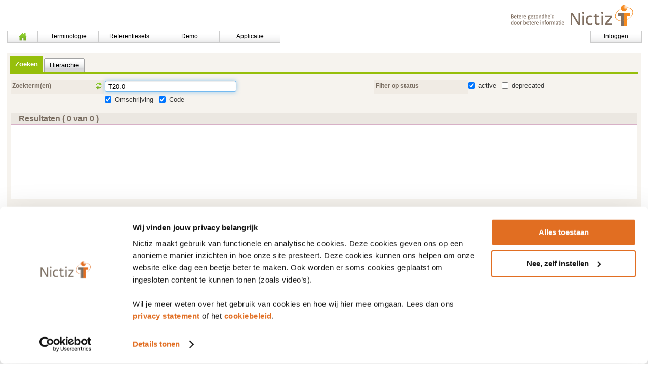

--- FILE ---
content_type: text/html;charset=utf-8
request_url: https://terminologie.nictiz.nl/art-decor/claml?collection=icd10-us-data&conceptId=T20.0
body_size: 20345
content:
<!DOCTYPE HTML>
<html><head>
<!-- Server Side Tracking --> <script>(function(w,d,s,l,i){w[l]=w[l]||[];w[l].push({'gtm.start':new Date().getTime(),event:'gtm.js'});var f=d.getElementsByTagName(s)[0],j=d.createElement(s),dl=l!='dataLayer'?'&l='+l:'';j.async=true;j.src='https://sst.terminologie.nictiz.nl/gtm.js?id='+i+dl;f.parentNode.insertBefore(j,f);})(window,document,'script','dataLayer','GTM-KCMD8KF');</script> <!-- End Server Side Tracking --><title>  </title><meta name="robots" content="noindex, nofollow"><link rel="stylesheet" href="/art-decor/apps/fr/style/bootstrap/css/bootstrap.css" type="text/css"><link rel="stylesheet" href="/art-decor/apps/fr/style/form-runner-bootstrap-override.css" type="text/css"><link rel="stylesheet" href="/art-decor/config/theme/orbeon.css" type="text/css" media="all"><link rel="stylesheet" href="/art-decor/xforms-server/orbeon-f13bafeb917ba8095a37fb52a5831082d4abebd8.css" type="text/css" media="all"><link rel="stylesheet" href="/art-decor/xforms-server/orbeon-0faee9741d28d040db569b4445c66c720967b8fe.css" type="text/css" media="all"><style type="text/css" media="all">
html body form.xforms-initially-hidden, html body .xforms-form .xforms-initially-hidden { display: none }
</style><style type="text/css" media="all">
table td,
table th {
    vertical-align:top
}
table .form-content {
    height:100%;
    background-color:#f6f3ee;
    border-top:1px solid #d7b0c6;
    padding-top:0.5em;
    padding-left:0.5em;
    padding-right:0.5em;
    padding-bottom:2em;
}
table .detail {
    background:white;
}
table.spaced {
     /*Orbeon 4.x default of collapse 0px override*/
    border-collapse: separate;
    border-spacing: 2px;
    -webkit-border-horizontal-spacing: 2px;
    -webkit-border-vertical-spacing: 2px;
}
.orbeon h1,
h1 {
    color:#e16e22;
    font-weight:bold;
    font-size:1.5em !important;
    padding-bottom:.1em;
    padding-top:.1em !important;
    text-align:left;
    margin-top:0 !important;
    margin-bottom:0;
    line-height:140%;
}
.orbeon h2,
h2 {
    font-weight:bold;
    font-size:1.3em;
    padding-top:.2em;
    padding-bottom:.1em;
    margin-top:0em;
    margin-bottom:0em;
    line-height:140%;
}
h2.high {
    padding-top:.4em;
    padding-bottom:.4em
}
.orbeon h3, .orbeon h4, .orbeon h5,
h3, h4, h5 {
    font-size:1.1em;
    font-weight:bold;
    padding-top:.2em;
    padding-bottom:.1em;
    margin-top:0em;
    margin-bottom:0em;
    line-height:140%;
}
.orbeon h4, .orbeon h5,
h4, h5 {
    color:#887A6D;
}
.orbeon h5,
h5 {
    font-style:italic;
}
.h1 {
    color:#e16e22;
    font-weight:bold;
    font-size:1.5em !important;
    text-align:left;
    padding-left:1em;
    padding-right:1em;
    padding-top:.2em;
    padding-bottom:.2em;
    margin-top:0;
    margin-bottom:0;
    line-height:140%;
}
.h2 {
    color:#7a6e62;
    background-color:#ebe7e1;
    font-size:1.3em;
    font-weight:bold;
    padding-left:1em;
    padding-right:1em;
    padding-top:.2em;
    padding-bottom:.2em;
    margin-top:0em;
    margin-bottom:0em;
    border-bottom:solid 1px #d7b0c6;
}
.h3 {
    color:#887A6D;
    background-color:#F5F3F0;
    font-size:1.1em;
    font-weight:bold;
    padding-left:2.5em;
    padding-right:1em;
    padding-top:0em;
    padding-bottom:0em;
    margin-top:0em;
    margin-bottom:0em;
    border-bottom:solid 1px #d7b0c6;
}
.zebra-table {
    border-collapse: collapse; border: 1px solid gray;
}
.zebra-table td {
    padding: 6px;
}
.zebra-row-even {
    background-color: #eee !important;
}
.zebra-row-odd { 
    background-color: #fff !important;
}
tr.acco {
    height: 27px; /* normal tr would be 20px while tr with accordeon is 27px. This gives poor alignment in a number of cases */
}
tr.heading {
    height: 33px; /* heading with buttons are 33px high, without 29px. This gives poor alignment in a number of cases */
}
td.heading {
    color:#7a6e62;
    font-weight:bold;
    background-color:#ebe7e1;
    padding-left:0.5em;
    padding-right:1em;
    padding-top:.4em;
    padding-bottom:.4em;
    margin-top:0em;
    margin-bottom:0em;
    border-bottom:solid 1px #d7b0c6;
    vertical-align:middle;
}
td.item-label { 
    width: 15%;
    min-width: 80px;
    background-color: #f0ebe4;
    color: #7a6e62;
    font-weight: bold;
    padding-left: 0.25em;
    padding-right: 0.25em;
    padding-top: 0.25em;
    padding-bottom: 0.25em;
    text-align: left;
    vertical-align: top;
}
td.item-label-var,
td.heading-var {
    background-color:#f0ebe4;
    color:#7a6e62;
    padding-left:0.25em;
    padding-right:0.25em;
    padding-top:0.25em;
    padding-bottom:0.25em;
    text-align:left;
    vertical-align:top;
}
td.heading-var {
    font-weight:bold;
}
div.heading {
    float:left;
    display:inline;
    color:#7a6e62; /* color the same as .h2 */
    font-size:1.3em; /* font-size the same as .h2 */
    font-weight:bold;
    vertical-align:middle;
}
div.heading2 {
    float:left;
    color:black;
    font-weight:bold;
    vertical-align:middle;
}
div.buttons {
    float:right;
    font-weight:normal;
    font-size:1em;
    padding-left:0em;
    padding-right:0em;
    padding-top:0em;
    padding-bottom:0em;
    margin-top:0em;
    margin-bottom:0em;
    vertical-align:middle;
}
td.floating-label {
    padding-left:0.5em;
    padding-right:0em;
    padding-top:0.25em;
    padding-bottom:0.25em;
    background-color:#f0ebe4;
    color:#7a6e62;
    font-weight:normal;
    text-align:left;
    vertical-align:top;
}
span.xforms-selected,
span.xforms-deselected {
    padding-right: 4px;
}

.orbeon fieldset > legend {
    color:#7a6e62;
    font-weight:bold;
    background-color:#ebe7e1;
    padding-left:0.5em;
    /*padding-right:1em;*/
    padding-top:.4em;
    padding-bottom:.4em;
    margin-top:0em;
    margin-bottom:0em;
    border-bottom:solid 1px #d7b0c6;
    vertical-align:middle;
}
table.fr-error-list {
    width: 100%;
}
table.fr-error-list td:first-child { 
    width: 4em;
    text-align: right;
}
table.fr-error-list td { 
    padding-right: 1em;
}
.fr-error-label {
    margin-right: 5px;
}
.fr-error-number {
    display: none;
}
.xforms-input input,
.xforms-secret,
.xforms-secret input {
    height:1.7em !important; /*Orbeon 4.x default of 2em override*/
    padding-bottom: 0px !important; /*Orbeon 4.x default of 4px override*/
    padding-top: 0px !important; /*Orbeon 4.x default of 4px override*/
}
.xforms-input input,
.xforms-textarea,
.xforms-textarea textarea,
.xforms-secret,
.xforms-secret input {
    width:20em;
    margin-bottom:2px;
    text-align:left;
}
.xforms-input.auto-width input {
    width:auto !important; /*Orbeon 4.x default of 2em override*/
    margin-bottom:2px;
    text-align:left;
}
.xforms-input.short-number input {
    width:3em !important; /*Orbeon 4.x default of 2em override*/
    margin-bottom:2px;
    text-align:right;
}
.xforms-input.bsn-number input {
    width:9em !important; /*Orbeon 4.x default of 2em override*/
    margin-bottom:2px;
    text-align:left;
}
.xforms-secret.short-text,
.xforms-secret.short-text input,
.xforms-input.short-text input {
    width:12em !important; /*Orbeon 4.x default of 2em override*/
    margin-bottom:2px;
    text-align:left;
}
.xforms-input.top input {
    margin-bottom:2px;
    vertical-align:top;
    text-align:left;
}
.xforms-type-boolean label {
    /*Orbeon 4.x default of arranging select item as display block override*/
    display: inline-block;
    clear: both;
    padding: 0px 4px;
    margin: 0px;
}
.xforms-type-boolean span input {
    padding: 0px !important;
    margin: 0px !important;
}

span.xforms-secret-appearance-full.inline label,
span.xforms-secret-appearance-full.inline input {
    /*Orbeon 4.x default of arranging select item as display block override*/
    display: inline-block;
    float: none;
    clear: both;
}
span.xforms-secret-appearance-full.inline input {
    margin-left: 5px;
    margin-right: 5px;
}
span.xforms-select-appearance-full.inline span.xforms-items span,
span.xforms-select-appearance-full.inline span.xforms-items span label,
span.xforms-select1-appearance-full.inline span.xforms-items span,
span.xforms-select1-appearance-full.inline span.xforms-items span label {
    /*Orbeon 4.x default of arranging select item as display block override*/
    display: inline-block;
    //float: none;
    clear: both;
}
span.xforms-select-appearance-full.inline span.xforms-items > span,
span.xforms-select1-appearance-full.inline span.xforms-items > span {
    /*Orbeon 4.x default of arranging select item as display block override*/
    //display: block;
}
span.xforms-select-appearance-full.inline span.xforms-items span label span,
span.xforms-select1-appearance-full.inline span.xforms-items span label span {
    //margin-left: 1em;
}
.control-label {
    display:-moz-inline-box;
    display:inline-block;
    width:10em;
    min-width:10em;
    margin-left:1em;
    margin-right:1em;
    color:#7a6e62;
    background-color:#ece9e4;
    padding-left:1em;
}
#edit-code-dialog {
    width:40em;
    height:100%;
}
div.container {
    background:#f6f3ee;
}
div.navigate-container {
    margin-right:1em;
    width:100%;
}
div.navigate {
    padding-top:0.25em;
    margin-right:0em;
    background:white;
    vertical-align:top;
    width:inherit;
    height:40em;
    overflow-x: auto;
    overflow-y: auto;
}
div.navigate .xforms-select1-appearance-compact,
div.navigate .xforms-select1-appearance-compact select {
    width: 100%;
    height: 37em !important;
}
div.navigate-max {
    padding-top:0.25em;
    margin-right:0em;
    background:white;
    vertical-align:top;
    height:inherit;
    overflow-y:auto;
    overflow-x:auto;
}
div.navigate-max .xforms-select1-appearance-compact, 
div.navigate-max .xforms-select1-appearance-compact select {
    width: 100%;
    height: inherit !important;
}
div.navigate-small {
    padding-top:0.25em;
    margin-right:0em;
    background:white;
    vertical-align:top;
    height:20em;
    overflow-y:auto;
    overflow-x:auto;
}
div.navigate-small .xforms-select1-appearance-compact,
div.navigate-small .xforms-select1-appearance-compact select {
    width: 100%;
    height: 18.5em !important;
}
div.navigate-seven {
    padding-top:0.25em;
    margin-right:0em;
    background:white;
    vertical-align:top;
    height:12em;
    overflow-y:auto;
    overflow-x:auto;
}
div.navigate-seven .xforms-select1-appearance-compact,
div.navigate-seven .xforms-select1-appearance-compact select {
    width: 100%;
    height: 11.75em !important;
}
div.detail {
    background:white;
    vertical-align:top;
    padding:0;
    margin-bottom:0.71em;
}
div.no-overflow {
   overflow-x: hidden !important;
   overflow-y: hidden !important;
   overflow: hidden !important;
}
.orbeon a {
    /* color: #669; */
    text-decoration: none;
}
img.self-link {
    margin-left: 5px;
    width: 16px;
    height: 16px;
}
/* https://doc.orbeon.com/form-runner/component/autocomplete.html#displaying-all-the-items
    You can disable this button by adding a show-suggestions-button="false" attribute on the 
    control. The default value of this attribute is true.*/
.fr-autocomplete-show-suggestions-button {
    display: none;   /*Orbeon 4.x default of a big weird button override*/
}
.fr-accordion-lnf {
    border-left-color: lightgray;   /*Orbeon 4.x default gray override*/
    border-bottom-color: silver;   /*Orbeon 4.x default gray override*/
    border-right-color: lightgray;   /*Orbeon 4.x default gray override*/
}
.fr-accordion-lnf dt.a-m-t {
    padding: 0.1em 1em;   /*Orbeon default of 0.3em 1em; override which makes the accordions height oversized */
}
.fr-autocomplete-container .yui-ac-content {
    width:50em;
}
.xbl-fr-autocomplete .xforms-input input {
    width:20em;
}
.yui-skin-sam .yui-navset .yui-nav,
.yui-skin-sam .yui-navset .yui-navset-top .yui-nav {
    border:solid #96bf0b;
    border-width:0 0 3px;
    font-size:1.1em;
}
.yui-skin-sam .yui-navset .yui-nav .selected a,
.yui-skin-sam .yui-navset .yui-nav .selected a:focus,
.yui-skin-sam .yui-navset .yui-nav .selected a:hover {
    border:solid #96bf0b;
    border-width:0 0 2px;
    background:#96bf0b;
    color:#fff;
    font-size:1.0em;
    font-weight:bold;
}
.yui-skin-sam .yui-navset .yui-nav .selected a,
.yui-skin-sam .yui-navset .yui-nav .selected a em {
    border-color:#96bf0b;
}
.yui-skin-sam .yui-navset .yui-content {
    background:#f6f3ee;
    border:none;
    padding-left:0em;
    padding-right:0em;
    padding-top:1em;
    padding-bottom:2em;
}
.yui-skin-sam tr.yui-dt-selected td,
.yui-skin-sam tr.yui-dt-selected td.yui-dt-asc,
.yui-skin-sam tr.yui-dt-selected td.yui-dt-desc {
    background-color:#e16e22; /* bright blue selected row */
    color:#FFF;
}
.yui-skin-sam tr.yui-dt-selected.not-selectable td,
.yui-skin-sam tr.yui-dt-selected.not-selectable td.yui-dt-asc,
.yui-skin-sam tr.yui-dt-selected.not-selectable td.yui-dt-desc {
    background-color:inherit; /* bright blue selected row */
    color:#000;
}
span.xforms-trigger-appearance-compact button.btn {
    margin-left: 2px;
    margin-right: 2px;
    padding-bottom: 1px;
    padding-left: 9px;
    padding-right: 9px;
    padding-top: 1px;
    font-size: 1em;
}
/*  useful for hiding input/textarea labels that aid in getting a link from an error summary 
    for example, but where the label doesn't need to be visible because it is already somewhere 
    else */
.hidden { 
    display: none !important;
}
.concepttypeA,
.concepttypeS,
.concepttypeD {
    font-style: italic;
}
.concepttypeA,
.concepttypeD {
    opacity: 0.5;
}
.concepttypeD {
    text-decoration: line-through;
}
.exception {
    font-style: italic !important;
}
.seealso {
    background-repeat:no-repeat;
    padding:2px 0 0 18px;
    line-height:18px;
}
.seealso {
    background-image:url('img/book_open.png')
}
a.ygtvspacer,
a.ygtvspacer:focus {
    outline: none;
}
.ygtvfocus {
    background-color:inherit;
}
.ygtvfocus .ygtvlabel,
.ygtvfocus .ygtvlabel:link,
.ygtvfocus .ygtvlabel:visited,
.ygtvfocus .ygtvlabel:hover {
    background-color:inherit;
}
.yui-skin-sam .yui-editor-panel label input.warning {
    background-color:inherit !important;
}
.xforms-select1,
.xforms-select1 select {
    margin-top:0em;
    margin-bottom:0em;
    padding-top:0em;
    padding-bottom:0em;
    /* vertical-align:top; */
    min-width:25em;
    width:inherit;
    height:inherit;
    border:none;
}
.xforms-select.auto-width,
.xforms-select.auto-width select,
.xforms-select1.auto-width,
.xforms-select1.auto-width select {
    min-width:0em;
    width:auto;
    height:auto;
}
.xbl-fr-code-mirror .CodeMirror {
    height:20em;
    width:50em;
}
.xforms-repeat-selected-item-1,
.xforms-repeat-selected-item-2,
.xforms-repeat-selected-item-3,
.xforms-repeat-selected-item-4 {
    font-weight:bold;
    background-color:#faf6f0;
    color:#e16e22;
}
.xforms-repeat-selected-item-1.not-selectable,
.xforms-repeat-selected-item-1 .not-selectable,
.xforms-repeat-selected-item-2.not-selectable,
.xforms-repeat-selected-item-2 .not-selectable,
.xforms-repeat-selected-item-3.not-selectable,
.xforms-repeat-selected-item-3 .not-selectable,
.xforms-repeat-selected-item-4.not-selectable,
.xforms-repeat-selected-item-4 .not-selectable,
.xforms-repeat-template.not-selectable,
.xforms-repeat-template .not-selectable {
    font-weight:normal;
    background-color:inherit;
    color:black;
}
.xbl-fr-select1-button.bottom-align {
    vertical-align:bottom;
}
div.toggled-open {
    display:block;
}
div.toggled-closed {
    display:none;
}
/* rules for navigation menu */
/* ========================================== */
ul#navmenu,
ul.sub1,
ul.sub2 {
    margin:0px !important;
    padding:0px !important;
    list-style-type:none;
    font-size:1em;
}
ul.sub1,
ul.sub2 {
    border:1px solid #CCC;
    background-color:#FFF;
    box-shadow:3px 3px 10px 3px #CCC;
}
ul#navmenu li {
    width: 10em;
    text-align: center;
    position: relative;
    float: left;
    margin-right:0px;
    font-size: 1em;
    font-weight: normal;
    color: #7a6e62;
}
ul#navmenu li.xforms-disabled {
    display: none;
}
ul#navmenu li.half {
    width: 5em;
}
ul#navmenu li.right {
    float: right;
}
ul#navmenu a {
    height: 1.8em;
    color: black;
    width: inherit;
    text-decoration: none;
    display: block;
    background-image:url('img/menu_background.png'), url('img/menu_background.png');
    border: 1px solid #CCC;
}
ul#navmenu .sub1 li {
    text-align: left;
    padding-right: 5px;
    width: 300px;
}
ul#navmenu .sub2 li {
    text-align: left;
    padding-right: 5px;
    width: 300px;
}
ul#navmenu .sub1 a {
    padding-top: 3px;
    padding-left: 5px;
    margin-top: 2px;
    width: inherit;
    background-image: none;
    border: none;
}
ul#navmenu .sub2 a {
    margin-left: 0px;
    width: inherit;
}
ul#navmenu li:hover > a {
    background-image:url('img/menu_selected_background.png'), url('img/menu_selected_background.png');
}
ul#navmenu li:hover a:hover {
    background-image:url('img/menu_selected_background.png'), url('img/menu_selected_background.png');
}
ul#navmenu ul.sub1 {
    display:none;
    position:absolute;
    top:20px;
    left:0px;
}
ul#navmenu ul.sub2 {
    display:none;
    position:absolute;
    top:0px;
    left:255px;
}
ul#navmenu li:hover .sub1,
ul#navmenu .sub1 li:hover .sub2 {
    display:block;
    z-index:10;
}
span.xforms-selected label input,
span.xforms-deselected label input,
span.xforms-selected label span,
span.xforms-deselected label span {
    display: inline-block;
}
</style><style type="text/css" media="all">
    /* Orbeon 3.9 */
/*    Override select1 tree-control appearance     */
.xforms-form .xforms-select1-appearance-xxforms-tree .ygtvcontent .xforms-tree-label-selected {
    background-color: white !important;
    color: #e16e22;
    font-weight: bold;
}
.xforms-form .ygtvcontent .xforms-tree-label-selected,
.xforms-form .ygtvcontent .xforms-tree-label-selected:hover {
    background-color: white !important;
}
.node-edited {
    font-style: italic;
}
.node-deleted {
    text-decoration: line-through;
}
.node-absent {
    opacity: 0.5;
}
.node-governance-group,
.node-user,
.node-folder,
.node-document,
.node-node,
.node-node-error,
.node-xml-document,
.node-collection,
.node-scenario,
.node-transaction-group,
.node-transaction-send,
.node-transaction-receive,
.node-document-s,
.node-transaction-group-s,
.node-transaction-send-s,
.node-transaction-receive-s,
.node-concept,
.node-concept-group,
.node-concept-item-inherited,
.node-concept-group-inherited,
/* new status nodes */
.node-sdraft,
.node-spending,
.node-sreview,
.node-srejected,
.node-snew,
.node-sopen,
.node-sfailed,
.node-sclosed,
.node-scancelled,
.node-sdeprecated,
.node-sretired,
.node-sfinal,
.node-sactive,
.node-sinactive,
.node-supdate,
.node-s,
.node-issue-,
.node-issue-cancelled,
.node-issue-closed,
.node-issue-deferred,
.node-issue-feedback,
.node-issue-inprogress,
.node-issue-new,
.node-issue-open,
.node-issue-rejected,
.node-template,
.node-template-,
.node-template-new,
.node-template-draft,
.node-template-review,
.node-template-pending,
.node-template-active,
.node-template-inactive,
.node-template-retired,
.node-template-rejected,
.node-template-cancelled,
.node-reptemplate,
.node-reptemplate-,
.node-reptemplate-new,
.node-reptemplate-draft,
.node-reptemplate-review,
.node-reptemplate-pending,
.node-reptemplate-active,
.node-reptemplate-inactive,
.node-reptemplate-retired,
.node-reptemplate-rejected,
.node-reptemplate-cancelled,
.node-fhir-profile-,
.node-fhir-profile-draft,
.node-fhir-profile-active,
.node-fhir-profile-retired {
    background-repeat: no-repeat;
    padding: 2px 0 0 18px;
    line-height: 18px;
}
/* these have 2 background-images so need double padding left */
.node-inherited-sdraft,
.node-inherited-spending,
.node-inherited-sreview,
.node-inherited-srejected,
.node-inherited-snew,
.node-inherited-sopen,
.node-inherited-sclosed,
.node-inherited-scancelled,
.node-inherited-sdeprecated,
.node-inherited-sretired,
.node-inherited-sfinal,
.node-inherited-sactive,
.node-inherited-sinactive,
.node-inherited-supdate,
.node-inherited-s,
.node-linked-sdraft,
.node-linked-spending,
.node-linked-sreview,
.node-linked-srejected,
.node-linked-snew,
.node-linked-sopen,
.node-linked-sclosed,
.node-linked-scancelled,
.node-linked-sdeprecated,
.node-linked-sretired,
.node-linked-sfinal,
.node-linked-sactive,
.node-linked-sinactive,
.node-linked-supdate,
.node-linked-s,
.node-document-spending,
.node-document-sfinal,
.node-document-sdraft,
.node-document-snew,
.node-document-sdeprecated,
.node-document-srejected,
.node-document-scancelled,
.node-transaction-group-spending,
.node-transaction-group-sfinal,
.node-transaction-group-sdraft,
.node-transaction-group-snew,
.node-transaction-group-sdeprecated,
.node-transaction-group-srejected,
.node-transaction-group-scancelled,
.node-transaction-send-spending,
.node-transaction-send-sfinal,
.node-transaction-send-sdraft,
.node-transaction-send-snew,
.node-transaction-send-sdeprecated,
.node-transaction-send-srejected,
.node-transaction-send-scancelled,
.node-transaction-receive-spending,
.node-transaction-receive-sfinal,
.node-transaction-receive-sdraft,
.node-transaction-receive-snew,
.node-transaction-receive-sdeprecated,
.node-transaction-receive-srejected,
.node-transaction-receive-scancelled {
    background-repeat: no-repeat;
    padding: 2px 0 0 36px;
    line-height: 18px;
}
.node-resync-sdraft,
.node-resync-spending,
.node-resync-sreview,
.node-resync-srejected,
.node-resync-snew,
.node-resync-sopen,
.node-resync-sfailed,
.node-resync-sclosed,
.node-resync-scancelled,
.node-resync-sdeprecated,
.node-resync-sretired,
.node-resync-sfinal,
.node-resync-sactive,
.node-resync-sinactive,
.node-resync-supdate,
.node-resync-s {
    background-repeat: no-repeat;
    padding: 2px 0 0 36px;
    line-height: 18px;
}
.node-inherited-resync-sdraft,
.node-inherited-resync-spending,
.node-inherited-resync-sreview,
.node-inherited-resync-srejected,
.node-inherited-resync-snew,
.node-inherited-resync-sopen,
.node-inherited-resync-sclosed,
.node-inherited-resync-scancelled,
.node-inherited-resync-sdeprecated,
.node-inherited-resync-sretired,
.node-inherited-resync-sfinal,
.node-inherited-resync-sactive,
.node-inherited-resync-sinactive,
.node-inherited-resync-supdate,
.node-inherited-resync-s {
    background-repeat: no-repeat;
    padding: 2px 0 0 54px;
    line-height: 18px;
}
.node-project-bbr,
.node-project-experimental,
.node-home {
    background-repeat: no-repeat;
    padding: 2px 10px 0 18px;
    line-height: 18px;
}
.node-codesystem-ref,
.node-valueset-ref,
.node-template-ref {
    font-style: italic;
}
.node-element,
.node-attribute {
    background-repeat: no-repeat;
    padding: 2px 0 0 16px;
    line-height: 12px;
}
.node-sdraft {
    background-image: url('img/node-sdraft.png');
}
.node-spending {
    background-image: url('img/node-spending.png');
}
.node-sreview {
    background-image: url('img/node-sreview.png');
}
.node-srejected {
    background-image: url('img/node-srejected.png');
}
.node-snew {
    background-image: url('img/node-snew.png');
}
.node-sopen {
    background-image: url('img/node-sopen.png');
}
.node-sfailed {
    background-image: url('img/node-sopen.png');
}
.node-sclosed {
    background-image: url('img/node-sclosed.png');
}
.node-scancelled {
    background-image: url('img/node-scancelled.png');
}
.node-sdeprecated {
    background-image: url('img/node-sdeprecated.png');
}
.node-sretired {
    background-image: url('img/node-sretired.png');
}
.node-sfinal {
    background-image: url('img/node-sfinal.png');
}
.node-sactive {
    background-image: url('img/node-sactive.png');
}
.node-sinactive {
    background-image: url('img/node-sinactive.png');
}
.node-supdate {
    background-image: url('img/node-supdate.png');
}
.node-s {
    background-image: url('img/node-s.png');
}
.node-resync-sdraft {
    background-image: url('img/node-sdraft.png'), url('img/refreshorange16.png');
    background-position: left top, 18px 0px;
}
.node-resync-spending {
    background-image: url('img/node-spending.png'), url('img/refreshorange16.png');
    background-position: left top, 18px 0px;
}
.node-resync-sreview {
    background-image: url('img/node-sreview.png'), url('img/refreshorange16.png');
    background-position: left top, 18px 0px;
}
.node-resync-srejected {
    background-image: url('img/node-srejected.png'), url('img/refreshorange16.png');
    background-position: left top, 18px 0px;
}
.node-resync-snew {
    background-image: url('img/node-snew.png'), url('img/refreshorange16.png');
    background-position: left top, 18px 0px;
}
.node-resync-sopen {
    background-image: url('img/node-sopen.png'), url('img/refreshorange16.png');
    background-position: left top, 18px 0px;
}
.node-resync-sfailed {
    background-image: url('img/node-sopen.png'), url('img/refreshorange16.png');
    background-position: left top, 18px 0px;
}
.node-resync-sclosed {
    background-image: url('img/node-sclosed.png'), url('img/refreshorange16.png');
    background-position: left top, 18px 0px;
}
.node-resync-scancelled {
    background-image: url('img/node-scancelled.png'), url('img/refreshorange16.png');
    background-position: left top, 18px 0px;
}
.node-resync-sdeprecated {
    background-image: url('img/node-sdeprecated.png'), url('img/refreshorange16.png');
    background-position: left top, 18px 0px;
}
.node-resync-sretired {
    background-image: url('img/node-sretired.png'), url('img/refreshorange16.png');
    background-position: left top, 18px 0px;
}
.node-resync-sfinal {
    background-image: url('img/node-sfinal.png'), url('img/refreshorange16.png');
    background-position: left top, 18px 0px;
}
.node-resync-sactive {
    background-image: url('img/node-sactive.png'), url('img/refreshorange16.png');
    background-position: left top, 18px 0px;
}
.node-resync-sinactive {
    background-image: url('img/node-sinactive.png'), url('img/refreshorange16.png');
    background-position: left top, 18px 0px;
}
.node-resync-supdate {
    background-image: url('img/node-supdate.png'), url('img/refreshorange16.png');
    background-position: left top, 18px 0px;
}
.node-resync-s {
    background-image: url('img/node-s.png'), url('img/refreshorange16.png');
    background-position: left top, 18px 0px;
}
.node-issue- {
    background-image: url('img/node-s.png');
}
.node-issue-cancelled {
    background-image: url('img/IssueStatusCodeLifeCycle_cancelled.png');
}
.node-issue-closed {
    background-image: url('img/IssueStatusCodeLifeCycle_closed.png');
}
.node-issue-deferred {
    background-image: url('img/IssueStatusCodeLifeCycle_deferred.png');
}
.node-issue-feedback {
    background-image: url('img/IssueStatusCodeLifeCycle_feedback.png');
}
.node-issue-inprogress {
    background-image: url('img/IssueStatusCodeLifeCycle_inprogress.png');
}
.node-issue-new {
    background-image: url('img/IssueStatusCodeLifeCycle_new.png');
}
.node-issue-open {
    background-image: url('img/IssueStatusCodeLifeCycle_open.png');
}
.node-issue-rejected {
    background-image: url('img/IssueStatusCodeLifeCycle_rejected.png');
}
.node-template,
.node-template- {
    background-image: url('img/template.png');
}
.node-template-new,
.node-template-draft,
.node-template-review,
.node-template-pending {
    background-image: url('img/template-orange.png');
}
.node-template-active {
    background-image: url('img/template-green.png');
}
.node-template-inactive,
.node-template-retired,
.node-template-rejected,
.node-template-cancelled {
    background-image: url('img/template-blue.png');
}
.node-reptemplate,
.node-reptemplate- {
    background-image: url('img/reptemplate.png')
}
.node-reptemplate-new,
.node-reptemplate-draft,
.node-reptemplate-review,
.node-reptemplate-pending {
    background-image: url('img/reptemplate-orange.png')
}
.node-reptemplate-active {
    background-image: url('img/reptemplate-green.png')
}
.node-reptemplate-inactive,
.node-reptemplate-retired,
.node-reptemplate-rejected,
.node-reptemplate-cancelled {
    background-image: url('img/reptemplate-blue.png')
}
.node-fhir-profile- {
    background-image: url('img/reptemplate.png')
}
.node-fhir-profile-draft {
    background-image: url('img/reptemplate-orange.png')
}
.node-fhir-profile-active {
    background-image: url('img/reptemplate-green.png')
}
.node-fhir-profile-retired {
    background-image: url('img/reptemplate-blue.png')
}

.node-governance-group {
    background-image: url('img/users.png')
}
.node-user {
    background-image: url('img/User_16.png')
}
.node-folder {
    background-image: url('img/folder.png')
}
.node-document {
    background-image: url('img/stationary.png')
}
.node-collection {
    background-image: url('img/database.png')
}
.node-scenario {
    background-image: url('img/folder.png')
}
.node-transaction-group {
    background-image: url('img/doublearrow.png')
}
.node-xml-document {
    background-image: url('img/page_white_code.png')
}
.node-element {
    background-image: url('img/tag_element.png')
}
.node-attribute {
    background-image: url('img/tag_attribute.png')
}
.node-project-bbr {
    background-image: url('img/bbr16.png');
    background-size: 16px auto;
}
.node-project-experimental {
    background-image: url('img/experimental.png');
    background-size: 16px auto;
}
.node-home {
    background-image: url('img/home.png');
    background-size: 16px auto;
}
.node-node-error {
    background-image: url('img/tag_error.png')
}
.node-transaction-send {
    background-image: url('img/arrowright.png')
}
.node-transaction-receive {
    background-image: url('img/arrowleft.png')
}
.node-concept-group {
    background-image: url('img/folder_brick.png')
}
.node-concept {
    background-image: url('img/brick.png')
}
.node-concept-item-inherited {
    background-image: url('img/brick_inherited.png')
}
.node-concept-group-inherited {
    background-image: url('img/folder_brick_inherited.png')
}
.node-document-s {
    background-image: url('img/stationary.png')
}
.node-inherited-sdraft {
    background-image: url('img/node-sdraft.png'), url('img/brick_inherited.png');
    background-position: left top, 18px 0px;
}
.node-inherited-spending {
    background-image: url('img/node-spending.png'), url('img/brick_inherited.png');
    background-position: left top, 18px 0px;
}
.node-inherited-sreview {
    background-image: url('img/node-sreview.png'), url('img/brick_inherited.png');
    background-position: left top, 18px 0px;
}
.node-inherited-srejected {
    background-image: url('img/node-srejected.png'), url('img/brick_inherited.png');
    background-position: left top, 18px 0px;
}
.node-inherited-snew {
    background-image: url('img/node-snew.png'), url('img/brick_inherited.png');
    background-position: left top, 18px 0px;
}
.node-inherited-sopen {
    background-image: url('img/node-sopen.png'), url('img/brick_inherited.png');
    background-position: left top, 18px 0px;
}
.node-inherited-sclosed {
    background-image: url('img/node-sclosed.png'), url('img/brick_inherited.png');
    background-position: left top, 18px 0px;
}
.node-inherited-scancelled {
    background-image: url('img/node-scancelled.png'), url('img/brick_inherited.png');
    background-position: left top, 18px 0px;
}
.node-inherited-sdeprecated {
    background-image: url('img/node-sdeprecated.png'), url('img/brick_inherited.png');
    background-position: left top, 18px 0px;
}
.node-inherited-sretired {
    background-image: url('img/node-sretired.png'), url('img/brick_inherited.png');
    background-position: left top, 18px 0px;
}
.node-inherited-sfinal {
    background-image: url('img/node-sfinal.png'), url('img/brick_inherited.png');
    background-position: left top, 18px 0px;
}
.node-inherited-sactive {
    background-image: url('img/node-sactive.png'), url('img/brick_inherited.png');
    background-position: left top, 18px 0px;
}
.node-inherited-sinactive {
    background-image: url('img/node-sinactive.png'), url('img/brick_inherited.png');
    background-position: left top, 18px 0px;
}
.node-inherited-supdate {
    background-image: url('img/node-s.png'), url('img/brick_inherited.png');
    background-position: left top, 18px 0px;
}
.node-inherited-s {
    background-image: url('img/node-s.png'), url('img/brick_inherited.png');
    background-position: left top, 18px 0px;
}
.node-inherited-resync-sdraft {
    background-image: url('img/node-sdraft.png'), url('img/brick_inherited.png'), url('img/refreshorange16.png');
    background-position: 0px 0px, 18px 0px, 36px 0px;
}
.node-inherited-resync-spending {
    background-image: url('img/node-spending.png'), url('img/brick_inherited.png'), url('img/refreshorange16.png');
    background-position: left top, 18px 0px, 36px 0px;
}
.node-inherited-resync-sreview {
    background-image: url('img/node-sreview.png'), url('img/brick_inherited.png'), url('img/refreshorange16.png');
    background-position: left top, 18px 0px, 36px 0px;
}
.node-inherited-resync-srejected {
    background-image: url('img/node-srejected.png'), url('img/brick_inherited.png'), url('img/refreshorange16.png');
    background-position: left top, 18px 0px, 36px 0px;
}
.node-inherited-resync-snew {
    background-image: url('img/node-snew.png'), url('img/brick_inherited.png'), url('img/refreshorange16.png');
    background-position: left top, 18px 0px, 36px 0px;
}
.node-inherited-resync-sopen {
    background-image: url('img/node-sopen.png'), url('img/brick_inherited.png'), url('img/refreshorange16.png');
    background-position: left top, 18px 0px, 36px 0px;
}
.node-inherited-resync-sclosed {
    background-image: url('img/node-sclosed.png'), url('img/brick_inherited.png'), url('img/refreshorange16.png');
    background-position: left top, 18px 0px, 36px 0px;
}
.node-inherited-resync-scancelled {
    background-image: url('img/node-scancelled.png'), url('img/brick_inherited.png'), url('img/refreshorange16.png');
    background-position: left top, 18px 0px, 36px 0px;
}
.node-inherited-resync-sdeprecated {
    background-image: url('img/node-sdeprecated.png'), url('img/brick_inherited.png'), url('img/refreshorange16.png');
    background-position: left top, 18px 0px, 36px 0px;
}
.node-inherited-resync-sretired {
    background-image: url('img/node-sretired.png'), url('img/brick_inherited.png'), url('img/refreshorange16.png');
    background-position: left top, 18px 0px, 36px 0px;
}
.node-inherited-resync-sfinal {
    background-image: url('img/node-sfinal.png'), url('img/brick_inherited.png'), url('img/refreshorange16.png');
    background-position: left top, 18px 0px, 36px 0px;
}
.node-inherited-resync-sactive {
    background-image: url('img/node-sactive.png'), url('img/brick_inherited.png'), url('img/refreshorange16.png');
    background-position: left top, 18px 0px, 36px 0px;
}
.node-inherited-resync-sinactive {
    background-image: url('img/node-sinactive.png'), url('img/brick_inherited.png'), url('img/refreshorange16.png');
    background-position: left top, 18px 0px, 36px 0px;
}
.node-inherited-resync-supdate {
    background-image: url('img/node-s.png'), url('img/brick_inherited.png'), url('img/refreshorange16.png');
    background-position: left top, 18px 0px, 36px 0px;
}
.node-inherited-resync-s {
    background-image: url('img/node-s.png'), url('img/brick_inherited.png'), url('img/refreshorange16.png');
    background-position: left top, 18px 0px, 36px 0px;
}
.node-linked-sdraft {
    background-image: url('img/node-sdraft.png'), url('img/brick_link.png');
    background-position: left top, 18px 0px;
}
.node-linked-spending {
    background-image: url('img/node-spending.png'), url('img/brick_link.png');
    background-position: left top, 18px 0px;
}
.node-linked-sreview {
    background-image: url('img/node-sreview.png'), url('img/brick_link.png');
    background-position: left top, 18px 0px;
}
.node-linked-srejected {
    background-image: url('img/node-srejected.png'), url('img/brick_link.png');
    background-position: left top, 18px 0px;
}
.node-linked-snew {
    background-image: url('img/node-snew.png'), url('img/brick_link.png');
    background-position: left top, 18px 0px;
}
.node-linked-sopen {
    background-image: url('img/node-sopen.png'), url('img/brick_link.png');
    background-position: left top, 18px 0px;
}
.node-linked-sclosed {
    background-image: url('img/node-sclosed.png'), url('img/brick_link.png');
    background-position: left top, 18px 0px;
}
.node-linked-scancelled {
    background-image: url('img/node-scancelled.png'), url('img/brick_link.png');
    background-position: left top, 18px 0px;
}
.node-linked-sdeprecated {
    background-image: url('img/node-sdeprecated.png'), url('img/brick_link.png');
    background-position: left top, 18px 0px;
}
.node-linked-sretired {
    background-image: url('img/node-sretired.png'), url('img/brick_link.png');
    background-position: left top, 18px 0px;
}
.node-linked-sfinal {
    background-image: url('img/node-sfinal.png'), url('img/brick_link.png');
    background-position: left top, 18px 0px;
}
.node-linked-sactive {
    background-image: url('img/node-sactive.png'), url('img/brick_link.png');
    background-position: left top, 18px 0px;
}
.node-linked-sinactive {
    background-image: url('img/node-sinactive.png'), url('img/brick_link.png');
    background-position: left top, 18px 0px;
}
.node-linked-supdate {
    background-image: url('img/node-s.png'), url('img/brick_link.png');
    background-position: left top, 18px 0px;
}
.node-linked-s {
    background-image: url('img/node-s.png'), url('img/brick_link.png');
    background-position: left top, 18px 0px;
}
.node-document-spending {
    background-image: url('img/node-spending.png'), url('img/stationary.png');
    background-position: left top, 18px 0px;
}
.node-document-sfinal {
    background-image: url('img/node-sfinal.png'), url('img/stationary.png');
    background-position: left top, 18px 0px;
}
.node-document-sdraft {
    background-image: url('img/node-sdraft.png'), url('img/stationary.png');
    background-position: left top, 18px 0px;
}
.node-document-snew {
    background-image: url('img/node-snew.png'), url('img/stationary.png');
    background-position: left top, 18px 0px;
}
.node-document-sdeprecated {
    background-image: url('img/node-sdeprecated.png'), url('img/stationary.png');
    background-position: left top, 18px 0px;
}
.node-document-srejected {
    background-image: url('img/node-srejected.png'), url('img/stationary.png');
    background-position: left top, 18px 0px;
}
.node-document-scancelled {
    background-image: url('img/node-scancelled.png'), url('img/stationary.png');
    background-position: left top, 18px 0px;
}
.node-transaction-group-s {
    background-image: url('img/doublearrow.png')
}
.node-transaction-group-spending {
    background-image: url('img/node-spending.png'), url('img/arrowright.png');
    background-position: left top, 18px 0px;
}
.node-transaction-group-sfinal {
    background-image: url('img/node-sfinal.png'), url('img/doublearrow.png');
    background-position: left top, 18px 0px;
}
.node-transaction-group-sdraft {
    background-image: url('img/node-sdraft.png'), url('img/doublearrow.png');
    background-position: left top, 18px 0px;
}
.node-transaction-group-snew {
    background-image: url('img/node-snew.png'), url('img/doublearrow.png');
    background-position: left top, 18px 0px;
}
.node-transaction-group-sdeprecated {
    background-image: url('img/node-sdeprecated.png'), url('img/doublearrow.png');
    background-position: left top, 18px 0px;
}
.node-transaction-group-srejected {
    background-image: url('img/node-srejected.png'), url('img/doublearrow.png');
    background-position: left top, 18px 0px;
}
.node-transaction-group-scancelled {
    background-image: url('img/node-scancelled.png'), url('img/doublearrow.png');
    background-position: left top, 18px 0px;
}
.node-transaction-send-s {
    background-image: url('img/arrowright.png')
}
.node-transaction-send-spending {
    background-image: url('img/node-spending.png'), url('img/arrowright.png');
    background-position: left top, 18px 0px;
}
.node-transaction-send-sfinal {
    background-image: url('img/node-sfinal.png'), url('img/arrowright.png');
    background-position: left top, 18px 0px;
}
.node-transaction-send-sdraft {
    background-image: url('img/node-sdraft.png'), url('img/arrowright.png');
    background-position: left top, 18px 0px;
}
.node-transaction-send-snew {
    background-image: url('img/node-snew.png'), url('img/arrowright.png');
    background-position: left top, 18px 0px;
}
.node-transaction-send-sdeprecated {
    background-image: url('img/node-sdeprecated.png'), url('img/arrowright.png');
    background-position: left top, 18px 0px;
}
.node-transaction-send-srejected {
    background-image: url('img/node-srejected.png'), url('img/arrowright.png');
    background-position: left top, 18px 0px;
}
.node-transaction-send-scancelled {
    background-image: url('img/node-scancelled.png'), url('img/arrowright.png');
    background-position: left top, 18px 0px;
}
.node-transaction-receive-s {
    background-image: url('img/arrowleft.png')
}
.node-transaction-receive-spending {
    background-image: url('img/node-spending.png'), url('img/arrowleft.png');
    background-position: left top, 18px 0px;
}
.node-transaction-receive-sfinal {
    background-image: url('img/node-sfinal.png'), url('img/arrowleft.png');
    background-position: left top, 18px 0px;
}
.node-transaction-receive-sdraft {
    background-image: url('img/node-sdraft.png'), url('img/arrowleft.png');
    background-position: left top, 18px 0px;
}
.node-transaction-receive-snew {
    background-image: url('img/node-snew.png'), url('img/arrowleft.png');
    background-position: left top, 18px 0px;
}
.node-transaction-receive-sdeprecated {
    background-image: url('img/node-sdeprecated.png'), url('img/arrowleft.png');
    background-position: left top, 18px 0px;
}
.node-transaction-receive-srejected {
    background-image: url('img/node-srejected.png'), url('img/arrowleft.png');
    background-position: left top, 18px 0px;
}
.node-transaction-receive-scancelled {
    background-image: url('img/node-scancelled.png'), url('img/arrowleft.png');
    background-position: left top, 18px 0px;
}
/*    Override select1 tree-control appearance     */
.xforms-form .xforms-select1-appearance-xxforms-tree .ygtvcontent .xforms-tree-label-selected {
    background-color: white !important;
    color: #e16e22;
    font-weight: bold;
}
.xforms-form .ygtvcontent .xforms-tree-label-selected,
.xforms-form .ygtvcontent .xforms-tree-label-selected:hover {
    background-color: white !important;
}
.assoc-linked-new,
.assoc-linked-draft,
.assoc-linked-pending,
.assoc-linked-final,
.assoc-linked-rejected,
.assoc-linked-cancelled,
.assoc-linked-deprecated,
.assoc-unlinked-new,
.assoc-unlinked-draft,
.assoc-unlinked-pending,
.assoc-unlinked-final,
.assoc-unlinked-rejected,
.assoc-unlinked-cancelled,
.assoc-unlinked-deprecated { 
    padding: 2px 0 0 34px !important; 
    background-repeat:no-repeat;
}
.assoc-unlinked-new { 
    background-image: url('img/node-s.png'), url('img/node-snew.png'); 
    background-position: left top, 16px 0px; 
}
.assoc-unlinked-draft { 
    background-image: url('img/node-s.png'), url('img/node-sdraft.png'); 
    background-position: left top, 16px 0px; 
}
.assoc-unlinked-pending { 
    background-image: url('img/node-s.png'), url('img/node-spending.png'); 
    background-position: left top, 16px 0px; 
}
.assoc-unlinked-final { 
    background-image: url('img/node-s.png'), url('img/node-sfinal.png'); 
    background-position: left top, 16px 0px; 
}
.assoc-unlinked-rejected { 
    background-image: url('img/node-s.png'), url('img/node-srejected.png'); 
    background-position: left top, 16px 0px; 
}
.assoc-unlinked-cancelled { 
    background-image: url('img/node-s.png'), url('img/node-scancelled.png'); 
    background-position: left top, 16px 0px; 
}
.assoc-unlinked-deprecated { 
    background-image: url('img/node-s.png'), url('img/node-sdeprecated.png'); 
    background-position: left top, 16px 0px; 
}
.assoc-linked-new { 
    background-image: url('img/associated-green.png'), url('img/node-snew.png'); 
    background-position: left top, 16px 0px; 
}
.assoc-linked-draft { 
    background-image: url('img/associated-green.png'), url('img/node-sdraft.png'); 
    background-position: left top, 16px 0px; 
}
.assoc-linked-pending { 
    background-image: url('img/associated-green.png'), url('img/node-spending.png'); 
    background-position: left top, 16px 0px; 
}
.assoc-linked-final { 
    background-image: url('img/associated-green.png'), url('img/node-sfinal.png'); 
    background-position: left top, 16px 0px; 
}
.assoc-linked-rejected { 
    background-image: url('img/associated-green.png'), url('img/node-srejected.png'); 
    background-position: left top, 16px 0px; 
}
.assoc-linked-cancelled { 
    background-image: url('img/associated-green.png'), url('img/node-scancelled.png'); 
    background-position: left top, 16px 0px; 
}
.assoc-linked-deprecated { 
    background-image: url('img/associated-green.png'), url('img/node-sdeprecated.png'); 
    background-position: left top, 16px 0px; 
}
/* new | draft | pending | final | rejected | cancelled | deprecated */
/* these have 2 background-images so need triple padding left */
.note-snew,
.note-sdraft,
.note-spending,
.note-sfinal,
.note-srejected,
.note-scancelled,
.note-sdeprecated,
.note-s,
.nonote-snew,
.nonote-sdraft,
.nonote-spending,
.nonote-sfinal,
.nonote-srejected,
.nonote-scancelled,
.nonote-sdeprecated,
.nonote-s {
    background-repeat:no-repeat;
    padding:2px 0 0 36px;
    line-height:18px;
}
.note-snew {
    background-image:url('img/note.png'), url('img/node-snew.png');
    background-position:left top, 18px 0px;
}
.note-sdraft {
    background-image:url('img/note.png'), url('img/node-sdraft.png');
    background-position:left top, 18px 0px;
}
.note-spending {
    background-image:url('img/note.png'), url('img/node-spending.png');
    background-position:left top, 18px 0px;
}
.note-sfinal {
    background-image:url('img/note.png'), url('img/node-sfinal.png');
    background-position:left top, 18px 0px;
}
.note-srejected {
    background-image:url('img/note.png'), url('img/node-srejected.png');
    background-position:left top, 18px 0px;
}
.note-scancelled {
    background-image:url('img/note.png'), url('img/node-scancelled.png');
    background-position:left top, 18px 0px;
}
.note-sdeprecated {
    background-image:url('img/note.png'), url('img/node-sdeprecated.png');
    background-position:left top, 18px 0px;
}
.note-s {
    background-image:url('img/note.png'), url('img/node-snew.png');
    background-position:left top, 18px 0px;
}
.nonote-snew {
    background-image:url('img/node-s.png'), url('img/node-snew.png');
    background-position:left top, 18px 0px;
}
.nonote-sdraft {
    background-image:url('img/node-s.png'), url('img/node-sdraft.png');
    background-position:left top, 18px 0px;
}
.nonote-spending {
    background-image:url('img/node-s.png'), url('img/node-spending.png');
    background-position:left top, 18px 0px;
}
.nonote-sfinal {
    background-image:url('img/node-s.png'), url('img/node-sfinal.png');
    background-position:left top, 18px 0px;
}
.nonote-srejected {
    background-image:url('img/node-s.png'), url('img/node-srejected.png');
    background-position:left top, 18px 0px;
}
.nonote-scancelled {
    background-image:url('img/node-s.png'), url('img/node-scancelled.png');
    background-position:left top, 18px 0px;
}
.nonote-sdeprecated {
    background-image:url('img/node-s.png'), url('img/node-sdeprecated.png');
    background-position:left top, 18px 0px;
}
.nonote-s {
    background-image:url('img/node-s.png'), url('img/node-s.png');
    background-position:left top, 18px 0px;
}
/* these have 3 background-images so need triple padding left */
.note-inherited-snew,
.note-inherited-sdraft,
.note-inherited-spending,
.note-inherited-sfinal,
.note-inherited-srejected,
.note-inherited-scancelled,
.note-inherited-sdeprecated,
.note-inherited-s,
.nonote-inherited-snew,
.nonote-inherited-sdraft,
.nonote-inherited-spending,
.nonote-inherited-sfinal,
.nonote-inherited-srejected,
.nonote-inherited-scancelled,
.nonote-inherited-sdeprecated,
.nonote-inherited-s
.note-linked-snew,
.note-linked-sdraft,
.note-linked-spending,
.note-linked-sfinal,
.note-linked-srejected,
.note-linked-scancelled,
.note-linked-sdeprecated,
.note-linked-s,
.nonote-linked-snew,
.nonote-linked-sdraft,
.nonote-linked-spending,
.nonote-linked-sfinal,
.nonote-linked-srejected,
.nonote-linked-scancelled,
.nonote-linked-sdeprecated,
.nonote-linked-s {
    background-repeat:no-repeat;
    padding:2px 10px 0 54px;
    line-height:18px;
}
.note-inherited-snew {
    background-image:url('img/note.png'), url('img/node-snew.png'), url('img/brick_inherited.png');
    background-position:left top, 18px 0px, 36px 0px;
}
.note-inherited-sdraft {
    background-image:url('img/note.png'), url('img/node-sdraft.png'), url('img/brick_inherited.png');
    background-position:left top, 18px 0px, 36px 0px;
}
.note-inherited-spending {
    background-image:url('img/note.png'), url('img/node-spending.png'), url('img/brick_inherited.png');
    background-position:left top, 18px 0px, 36px 0px;
}
.note-inherited-sfinal {
    background-image:url('img/note.png'), url('img/node-sfinal.png'), url('img/brick_inherited.png');
    background-position:left top, 18px 0px, 36px 0px;
}
.note-inherited-srejected {
    background-image:url('img/note.png'), url('img/node-srejected.png'), url('img/brick_inherited.png');
    background-position:left top, 18px 0px, 36px 0px;
}
.note-inherited-scancelled {
    background-image:url('img/note.png'), url('img/node-scancelled.png'), url('img/brick_inherited.png');
    background-position:left top, 18px 0px, 36px 0px;
}
.note-inherited-sdeprecated {
    background-image:url('img/note.png'), url('img/node-sdeprecated.png'), url('img/brick_inherited.png');
    background-position:left top, 18px 0px, 36px 0px;
}
.note-inherited-s {
    background-image:url('img/note.png'), url('img/node-snew.png'), url('img/brick_inherited.png');
    background-position:left top, 18px 0px, 36px 0px;
}
.nonote-inherited-snew {
    background-image:url('img/node-s.png'), url('img/node-snew.png'), url('img/brick_inherited.png');
    background-position:left top, 18px 0px, 36px 0px;
}
.nonote-inherited-sdraft {
    background-image:url('img/node-s.png'), url('img/node-sdraft.png'), url('img/brick_inherited.png');
    background-position:left top, 18px 0px, 36px 0px;
}
.nonote-inherited-spending {
    background-image:url('img/node-s.png'), url('img/node-spending.png'), url('img/brick_inherited.png');
    background-position:left top, 18px 0px, 36px 0px;
}
.nonote-inherited-sfinal {
    background-image:url('img/node-s.png'), url('img/node-sfinal.png'), url('img/brick_inherited.png');
    background-position:left top, 18px 0px, 36px 0px;
}
.nonote-inherited-srejected {
    background-image:url('img/node-s.png'), url('img/node-srejected.png'), url('img/brick_inherited.png');
    background-position:left top, 18px 0px, 36px 0px;
}
.nonote-inherited-scancelled {
    background-image:url('img/node-s.png'), url('img/node-scancelled.png'), url('img/brick_inherited.png');
    background-position:left top, 18px 0px, 36px 0px;
}
.nonote-inherited-sdeprecated {
    background-image:url('img/node-s.png'), url('img/node-sdeprecated.png'), url('img/brick_inherited.png');
    background-position:left top, 18px 0px, 36px 0px;
}
.nonote-inherited-s {
    background-image:url('img/node-s.png'), url('img/node-snew.png'), url('img/brick_inherited.png');
    background-position:left top, 18px 0px, 36px 0px;
}
.note-linked-snew {
    background-image:url('img/note.png'), url('img/node-snew.png'), url('img/brick_link.png');
    background-position:left top, 18px 0px, 36px 0px;
}
.note-linked-sdraft {
    background-image:url('img/note.png'), url('img/node-sdraft.png'), url('img/brick_link.png');
    background-position:left top, 18px 0px, 36px 0px;
}
.note-linked-spending {
    background-image:url('img/note.png'), url('img/node-spending.png'), url('img/brick_link.png');
    background-position:left top, 18px 0px, 36px 0px;
}
.note-linked-sfinal {
    background-image:url('img/note.png'), url('img/node-sfinal.png'), url('img/brick_link.png');
    background-position:left top, 18px 0px, 36px 0px;
}
.note-linked-srejected {
    background-image:url('img/note.png'), url('img/node-srejected.png'), url('img/brick_link.png');
    background-position:left top, 18px 0px, 36px 0px;
}
.note-linked-scancelled {
    background-image:url('img/note.png'), url('img/node-scancelled.png'), url('img/brick_link.png');
    background-position:left top, 18px 0px, 36px 0px;
}
.note-linked-sdeprecated {
    background-image:url('img/note.png'), url('img/node-sdeprecated.png'), url('img/brick_link.png');
    background-position:left top, 18px 0px, 36px 0px;
}
.note-linked-s {
    background-image:url('img/note.png'), url('img/node-snew.png'), url('img/brick_link.png');
    background-position:left top, 18px 0px, 36px 0px;
}
.nonote-linked-snew {
    background-image:url('img/node-s.png'), url('img/node-snew.png'), url('img/brick_link.png');
    background-position:left top, 18px 0px, 36px 0px;
}
.nonote-linked-sdraft {
    background-image:url('img/node-s.png'), url('img/node-sdraft.png'), url('img/brick_link.png');
    background-position:left top, 18px 0px, 36px 0px;
}
.nonote-linked-spending {
    background-image:url('img/node-s.png'), url('img/node-spending.png'), url('img/brick_link.png');
    background-position:left top, 18px 0px, 36px 0px;
}
.nonote-linked-sfinal {
    background-image:url('img/node-s.png'), url('img/node-sfinal.png'), url('img/brick_link.png');
    background-position:left top, 18px 0px, 36px 0px;
}
.nonote-linked-srejected {
    background-image:url('img/node-s.png'), url('img/node-srejected.png'), url('img/brick_link.png');
    background-position:left top, 18px 0px, 36px 0px;
}
.nonote-linked-scancelled {
    background-image:url('img/node-s.png'), url('img/node-scancelled.png'), url('img/brick_link.png');
    background-position:left top, 18px 0px, 36px 0px;
}
.nonote-linked-sdeprecated {
    background-image:url('img/node-s.png'), url('img/node-sdeprecated.png'), url('img/brick_link.png');
    background-position:left top, 18px 0px, 36px 0px;
}
.nonote-linked-s {
    background-image:url('img/node-s.png'), url('img/node-snew.png'), url('img/brick_link.png');
    background-position:left top, 18px 0px, 36px 0px;
}
</style><link rel="shortcut icon" href="/art-decor/img/favicon.ico"></head><body class="orbeon yui-skin-sam">
<!-- Server Side Tracking (noscript) --> <noscript><iframe src="https://sst.terminologie.nictiz.nl/ns.html?id=GTM-KCMD8KF" height="0" width="0" style="display:none;visibility:hidden"></iframe></noscript> <!-- End Server Side Tracking (noscript) --><table id="main"><tr><td><noscript>
    <div class="xforms-noscript-panel">
        <p>
            Your browser does not appear to support JavaScript. You may want to try one of the following:
        </p>
        <ul>
            <li>Turn on JavaScript in your browser if it supports it.</li>
            <li>Use a browser that supports JavaScript.</li>
            <li>Try a JavaScript-free version of this page, if made available by the application author.</li>
        </ul>
    </div>
</noscript><form id="xforms-form" class="xforms-form xforms-initially-hidden xforms-hint-appearance-inline xforms-help-appearance-dialog" action="/art-decor/claml" method="POST" onsubmit="return false"><input type="hidden" name="$uuid" value="6ba6eb474c7b11ec767bd960c7ad508d8c2449fb"><input type="hidden" name="$static-state"><input type="hidden" name="$dynamic-state"><input type="hidden" name="$server-events" value=""><input type="text" name="$client-state" value="" class="xforms-initially-hidden"><input type="hidden" name="$repeat-tree" value="xf-139,xf-146 xf-139,xf-166,xf-180 xf-166,xf-187 xf-180,xf-192 xf-180,xf-197 xf-180,xf-202 xf-166,xf-207 xf-166,xf-212 xf-166,xf-218 xf-166,xf-224 xf-166,xf-228 xf-166,xf-234 xf-166,xf-239 xf-166,xf-262 xf-166,xf-267 xf-262,xf-272 xf-267,xf-339≡descriptions,xf-339≡xf-451,xf-339≡xf-454 xf-339≡xf-451,xf-339≡xf-456,xf-339≡xf-459 xf-339≡xf-456"><input type="hidden" name="$repeat-indexes" value="xf-139 0,xf-146 0,xf-166 1,xf-180 0,xf-187 0,xf-192 0,xf-197 0,xf-202 0,xf-207 0,xf-212 0,xf-218 0,xf-224 0,xf-228 0,xf-234 0,xf-239 0,xf-262 0,xf-267 0,xf-272 0,xf-339≡descriptions 0,xf-339≡xf-451 0,xf-339≡xf-454 0,xf-339≡xf-456 0,xf-339≡xf-459 0"><span class="xforms-loading-loading">Loading...</span><span class="xforms-loading-none"></span><div class="xforms-error-dialogs">
    <div class="xforms-error-panel xforms-initially-hidden" role="dialog" aria-labelledby="error-dialog-title">
        <div class="hd" id="error-dialog-title">An error has occurred</div>
        <div class="bd">
            <p>
                You may want to try one of the following:
            </p>
            <ul>
                <li><a class="xforms-error-panel-close">Close this dialog</a> and continue to use this page.</li>
                <li><a class="xforms-error-panel-reload">Reload this page</a>. Note that you will lose any unsaved changes.</li>
                <li>
                    <p>
                        If the above does not work, try reloading the page yourself. Note that you will lose any unsaved changes:
                    </p>
                    <ul>
                        <li>
                            With Firefox: hold down the <code>shift</code> key and click the Reload button in your browser toolbar.
                        </li>
                        <li>
                            With Safari and Chrome: click the Reload button in your browser toolbar.
                        </li>
                        <li>
                            With Internet Explorer: hold down the <code>control</code> key and click the Reload button in your browser toolbar.
                        </li>
                    </ul>
                </li>
                <li>Return <a href="/art-decor/">home</a>.</li>
            </ul>
            <div class="xforms-error-panel-details-hidden">
                <p>
                    <a class="xforms-error-panel-show-details">
                        <img src="/art-decor/ops/images/xforms/section-closed.png" alt="Show Details">
                        <span>Show details</span>
                    </a>
                </p>
            </div>
            <div class="xforms-error-panel-details-shown xforms-disabled">
                <p>
                    <a class="xforms-error-panel-hide-details">
                        <img src="/art-decor/ops/images/xforms/section-opened.png" alt="Hide Details">
                        <span>Hide details</span>
                    </a>
                </p>
                <div class="xforms-error-panel-details"></div>
            </div>
        </div>
    </div>
    <div class="xforms-login-detected-dialog modal hide fade" tabindex="-1" role="dialog" aria-hidden="true">
        <div class="modal-header">
            <h4>Reloading form</h4>
        </div>
        <div class="modal-body">
            <p>
                This form has to be reloaded. This most likely happened because your session has expired, which might
                take to the login page. (If you think that you shouldn't see this message and that the problem persists,
                please contact support.)
            </p>
        </div>
        <div class="modal-footer">
            <button class="btn btn-primary">OK</button>
        </div>
    </div>
</div><div class="xforms-help-panel xforms-initially-hidden">
    <div class="hd">Help</div>
    <div class="bd">
        <div class="xforms-help-panel-message"></div>
        <div class="xforms-help-panel-close">
            <button class="btn btn-small">Close</button>
        </div>
    </div>
</div><span id="xforms-select-full-template" class="xforms-template"><span class="xforms-deselected"><label class="checkbox"><input id="$xforms-item-id-select$" type="checkbox" name="$xforms-item-name$" value="$xforms-template-value$"><span class="xforms-hint-region">$xforms-template-label$</span><span class="xforms-help">$xforms-template-help$</span><span class="xforms-hint">$xforms-template-hint$</span></label></span></span><span id="xforms-select1-full-template" class="xforms-template"><span class="xforms-deselected"><label class="radio"><input id="$xforms-item-id-select1$" type="radio" name="$xforms-item-name$" value="$xforms-template-value$"><span class="xforms-hint-region">$xforms-template-label$</span><span class="xforms-help">$xforms-template-help$</span><span class="xforms-hint">$xforms-template-hint$</span></label></span></span>   <span id="art-ui-language" class="hidden xforms-control xforms-output"><span id="art-ui-language≡≡c" class="xforms-output-output">nl-NL</span></span> <div id="login-dialog" class="xforms-dialog xforms-dialog-appearance-full xforms-initially-hidden xforms-dialog-modal xforms-dialog-close-true xforms-dialog-draggable-true xforms-dialog-visible-false"><div class="hd xxforms-dialog-head">Inloggen</div><div class="bd xxforms-dialog-body">    <span id="login-group" class="xforms-group xforms-disabled"> <table width="350" class="spaced"> <tr> <td class="item-label"> <span id="xf-113" class="xforms-control xforms-output xforms-disabled"><span id="xf-113≡≡c" class="xforms-output-output"></span></span> </td> <td> <span id="login-dialog-username" class="short-text xforms-control xforms-input xforms-disabled"><label class="hidden xforms-disabled xforms-label" for="login-dialog-username≡xforms-input-1"></label><input id="login-dialog-username≡xforms-input-1" type="text" name="login-dialog-username≡xforms-input-1" value="" class="xforms-input-input"></span> </td> </tr> <tr> <td class="item-label"> <span id="xf-115" class="xforms-control xforms-output xforms-disabled"><span id="xf-115≡≡c" class="xforms-output-output"></span></span> </td> <td> <span id="login-dialog-password" class="short-text xforms-control xforms-secret xforms-disabled"><label class="hidden xforms-disabled xforms-label" for="login-dialog-password≡≡c"></label><input id="login-dialog-password≡≡c" type="password" name="login-dialog-password" value=""></span> </td> </tr> <tr> <td colspan="2"> <span id="xf-117" class="xforms-group xforms-disabled"> <span id="xf-118" class="xforms-control xforms-output xforms-disabled"><span id="xf-118≡≡c" class="xforms-output-output"></span></span> </span> <span id="xf-119" class="xforms-control xforms-output xforms-disabled"><span id="xf-119≡≡c" class="xforms-output-output"></span></span> </td> </tr> <tr> <td colspan="2"> <div class="buttons"> <span id="xf-120" class="xforms-group xforms-disabled"> <img src="/art-decor/img/loader.gif" class="spinner" alt="Busy" style="margin-right: 5px;"> </span> <span id="login-dialog-button" class="xforms-control xforms-trigger xforms-trigger-appearance-compact xforms-disabled"><button id="login-dialog-button≡≡c" type="button" class="btn"></button></span> </div> </td> </tr> </table> </span> </div></div> <div id="search-decor-project-dialog" class="xforms-dialog xforms-dialog-appearance-full xforms-initially-hidden xforms-dialog-modal xforms-dialog-close-true xforms-dialog-draggable-true xforms-dialog-visible-false"><div class="hd xxforms-dialog-head">Zoeken</div><div class="bd xxforms-dialog-body">   <table class="detail spaced" width="500"> <tr> <td class="item-label" style="padding-right: 10px;padding-left: 10px;"> <img src="/art-decor/img/search16.png" alt="" align="right" title="" id="xf-126"> </td> <td> <span id="searchbox-decor-project" class="top xforms-control xforms-input xforms-incremental xforms-disabled"><label class="hidden xforms-disabled xforms-label" for="searchbox-decor-project≡xforms-input-1"></label><input id="searchbox-decor-project≡xforms-input-1" type="text" name="searchbox-decor-project≡xforms-input-1" value="" class="xforms-input-input"></span> <div style="margin-left: 10px;" class="buttons"> <span id="xf-134" class="xforms-control xforms-trigger xforms-trigger-appearance-compact xforms-disabled"><button id="xf-134≡≡c" type="button" class="btn"></button></span> </div> </td> </tr> <tr> <td colspan="2"> <div style="width: 100%; max-height: 450px; overflow-x: auto; overflow-y: auto;"> <table class="zebra-table spaced" width="100%"> <tr> <td class="heading"> <span id="xf-137" class="xforms-control xforms-output xforms-disabled"><span id="xf-137≡≡c" class="xforms-output-output"></span></span> </td> <td class="heading"> <span id="xf-138" class="node-governance-group xforms-control xforms-output xforms-disabled"><span id="xf-138≡≡c" class="xforms-output-output"></span></span> </td> </tr>  <tr id="repeat-begin-xf-139" class="xforms-repeat-begin-end"></tr><tr class="xforms-repeat-delimiter"></tr><tr class="xforms-repeat-template" id="xf-140"> <td width="50%"> <span id="xf-142" class="xforms-group"> <a href="/art-decor/" id="xf-143"> <span id="xf-145" class="xforms-control xforms-output"><span id="xf-145≡≡c" class="xforms-output-output"></span></span> </a> </span> </td> <td width="50%"> <div id="repeat-begin-xf-146" class="xforms-repeat-begin-end"></div><div class="xforms-repeat-delimiter"></div><span> </span><div class="not-selectable" title="" id="xf-147"> <a href="/art-decor/" id="xf-149"> <span id="xf-151" class="xforms-control xforms-output"><span id="xf-151≡≡c" class="xforms-output-output"></span></span> </a> </div><span> </span><div id="repeat-end-xf-146" class="xforms-repeat-begin-end"></div> </td> </tr> <tr id="repeat-end-xf-139" class="xforms-repeat-begin-end"></tr> </table> </div> </td> </tr> </table> </div></div> <table id="maincontent" width="100%" style="background: transparent;"> <tr> <td class="page-heading"> <span id="xf-152" class="xforms-control xforms-output xforms-disabled"><span id="xf-152≡≡c" class="xforms-output-output"></span></span> </td> <td colspan="2"> <div class="buttons" style="height: 58px;"> <span id="xf-153" class="xforms-control xforms-trigger xforms-trigger-appearance-minimal"><a id="xf-153≡≡c" href="#"><img alt="" id="xf-155" src="/art-decor/img/nictiz-logo.png" style="max-height: 50px; padding: 4px;"> </a></span> </div> </td> </tr> <tr> <td style="margin:0;padding:0;vertical-align:text-bottom;" colspan="3">         <ul id="navmenu">   <li id="repeat-begin-xf-166" class="xforms-repeat-begin-end"></li><li class="xforms-repeat-delimiter"></li><li id="group-begin-xf-167⊙1" class="xforms-group-begin-end xforms-repeat-selected-item-1"></li><li class="not-selectable half xforms-repeat-selected-item-1"> <a href="home" id="xf-168⊙1"> <img src="/art-decor/img/home.png" alt="" title="Home" width="16" height="16" id="xf-170⊙1"> </a> </li> <li id="group-end-xf-167⊙1" class="xforms-group-begin-end xforms-repeat-selected-item-1"></li>  <li id="group-begin-xf-172⊙1" class="xforms-group-begin-end xforms-disabled xforms-repeat-selected-item-1"></li><li class="not-selectable half xforms-disabled xforms-repeat-selected-item-1"> <a href="/art-decor/decor-explore"> <img src="/art-decor/img/eye16.png" alt="Explore" title="" width="16" height="16" id="xf-173⊙1"> </a> </li> <li class="not-selectable half xforms-disabled xforms-repeat-selected-item-1"> <span id="decorProjectSearch⊙1" class="xforms-control xforms-trigger xforms-trigger-appearance-minimal xforms-disabled"><a id="decorProjectSearch≡≡c⊙1" href="#"></a></span> </li> <li class="not-selectable half xforms-disabled xforms-repeat-selected-item-1"> <a href="#"> <img src="/art-decor/img/greenclock16.png" alt="" title="" width="16" height="16" id="xf-178⊙1"> </a> <ul class="sub1"> <li id="repeat-begin-xf-180⊙1" class="xforms-repeat-begin-end"></li><li id="repeat-end-xf-180⊙1" class="xforms-repeat-begin-end"></li> <li id="repeat-begin-xf-202⊙1" class="xforms-repeat-begin-end"></li><li id="repeat-end-xf-202⊙1" class="xforms-repeat-begin-end"></li> <li id="repeat-begin-xf-207⊙1" class="xforms-repeat-begin-end"></li><li id="repeat-end-xf-207⊙1" class="xforms-repeat-begin-end"></li> <li id="repeat-begin-xf-212⊙1" class="xforms-repeat-begin-end"></li><li id="repeat-end-xf-212⊙1" class="xforms-repeat-begin-end"></li> </ul> </li> <li id="group-end-xf-172⊙1" class="xforms-group-begin-end xforms-repeat-selected-item-1"></li>  <li id="group-begin-xf-217⊙1" class="xforms-group-begin-end xforms-disabled xforms-repeat-selected-item-1"></li><li class="not-selectable xforms-disabled xforms-repeat-selected-item-1"> <ul class="sub1"> <li id="repeat-begin-xf-218⊙1" class="xforms-repeat-begin-end"></li><li id="repeat-end-xf-218⊙1" class="xforms-repeat-begin-end"></li> </ul> </li> <li id="group-end-xf-217⊙1" class="xforms-group-begin-end xforms-repeat-selected-item-1"></li>  <li id="group-begin-xf-222⊙1" class="xforms-group-begin-end xforms-disabled xforms-repeat-selected-item-1"></li><li class="not-selectable xforms-disabled xforms-repeat-selected-item-1"> <a href="#"> <span id="xf-223⊙1" class="xforms-control xforms-output xforms-disabled"><span id="xf-223≡≡c⊙1" class="xforms-output-output"></span></span> </a> <ul class="sub1"> <li id="repeat-begin-xf-224⊙1" class="xforms-repeat-begin-end"></li><li id="repeat-end-xf-224⊙1" class="xforms-repeat-begin-end"></li> <li id="repeat-begin-xf-228⊙1" class="xforms-repeat-begin-end"></li><li id="repeat-end-xf-228⊙1" class="xforms-repeat-begin-end"></li> </ul> </li> <li id="group-end-xf-222⊙1" class="xforms-group-begin-end xforms-repeat-selected-item-1"></li>  <li id="group-begin-xf-232⊙1" class="xforms-group-begin-end xforms-disabled xforms-repeat-selected-item-1"></li><li class="not-selectable xforms-disabled xforms-repeat-selected-item-1"> <a href="home"> <span id="xf-233⊙1" class="xforms-control xforms-output xforms-disabled"><span id="xf-233≡≡c⊙1" class="xforms-output-output"></span></span> </a> <ul class="sub1"> <li id="repeat-begin-xf-234⊙1" class="xforms-repeat-begin-end"></li><li id="repeat-end-xf-234⊙1" class="xforms-repeat-begin-end"></li>  <li id="group-begin-xf-238⊙1" class="xforms-group-begin-end xforms-disabled"></li><li id="repeat-begin-xf-239⊙1" class="xforms-repeat-begin-end xforms-disabled"></li><li id="repeat-end-xf-239⊙1" class="xforms-repeat-begin-end xforms-disabled"></li> <li id="group-end-xf-238⊙1" class="xforms-group-begin-end"></li> </ul> </li> <li id="group-end-xf-232⊙1" class="xforms-group-begin-end xforms-repeat-selected-item-1"></li>  <li id="group-begin-xf-243⊙1" class="xforms-group-begin-end xforms-disabled xforms-repeat-selected-item-1"></li><li class="not-selectable xforms-disabled xforms-repeat-selected-item-1"> <span id="xf-244⊙1" class="xforms-group xforms-disabled"> <a href="/art-decor/" id="xf-245⊙1"> <img alt="" style="max-width: 16px; max-height: 16px; margin-right: 2px;" src="/art-decor/img/home.png" title="" id="xf-247⊙1"> </a> </span> <span id="xf-249⊙1" class="xforms-group xforms-disabled"> <a href="/art-decor/" id="xf-250⊙1"> <span id="xf-252⊙1" class="xforms-control xforms-output xforms-disabled"><span id="xf-252≡≡c⊙1" class="xforms-output-output"></span></span> </a> </span> <span id="xf-253⊙1" class="xforms-group xforms-disabled"> <a href="/art-decor/" id="xf-254⊙1"> <span id="xf-256⊙1" class="xforms-control xforms-output xforms-disabled"><span id="xf-256≡≡c⊙1" class="xforms-output-output"></span></span> </a> </span> <span id="xf-257⊙1" class="xforms-group xforms-disabled"> <a href="/art-decor/" id="xf-258⊙1"> <span id="xf-260⊙1" class="xforms-control xforms-output xforms-disabled"><span id="xf-260≡≡c⊙1" class="xforms-output-output"></span></span> </a> </span> <span id="xf-261⊙1" class="xforms-group xforms-disabled"> <ul class="sub1"> <li id="repeat-begin-xf-262⊙1" class="xforms-repeat-begin-end"></li><li id="repeat-end-xf-262⊙1" class="xforms-repeat-begin-end"></li> </ul> </span> </li> <li id="group-end-xf-243⊙1" class="xforms-group-begin-end xforms-repeat-selected-item-1"></li> <li class="xforms-repeat-delimiter"></li>  <li id="group-begin-xf-167⊙2" class="xforms-group-begin-end xforms-disabled"></li><li class="not-selectable half xforms-disabled"> <a href="/art-decor/" id="xf-168⊙2"> <img src="/art-decor/img/home.png" alt="" title="" width="16" height="16" id="xf-170⊙2"> </a> </li> <li id="group-end-xf-167⊙2" class="xforms-group-begin-end"></li>  <li id="group-begin-xf-172⊙2" class="xforms-group-begin-end xforms-disabled"></li><li class="not-selectable half xforms-disabled"> <a href="/art-decor/decor-explore"> <img src="/art-decor/img/eye16.png" alt="Explore" title="" width="16" height="16" id="xf-173⊙2"> </a> </li> <li class="not-selectable half xforms-disabled"> <span id="decorProjectSearch⊙2" class="xforms-control xforms-trigger xforms-trigger-appearance-minimal xforms-disabled"><a id="decorProjectSearch≡≡c⊙2" href="#"></a></span> </li> <li class="not-selectable half xforms-disabled"> <a href="#"> <img src="/art-decor/img/greenclock16.png" alt="" title="" width="16" height="16" id="xf-178⊙2"> </a> <ul class="sub1"> <li id="repeat-begin-xf-180⊙2" class="xforms-repeat-begin-end"></li><li id="repeat-end-xf-180⊙2" class="xforms-repeat-begin-end"></li> <li id="repeat-begin-xf-202⊙2" class="xforms-repeat-begin-end"></li><li id="repeat-end-xf-202⊙2" class="xforms-repeat-begin-end"></li> <li id="repeat-begin-xf-207⊙2" class="xforms-repeat-begin-end"></li><li id="repeat-end-xf-207⊙2" class="xforms-repeat-begin-end"></li> <li id="repeat-begin-xf-212⊙2" class="xforms-repeat-begin-end"></li><li id="repeat-end-xf-212⊙2" class="xforms-repeat-begin-end"></li> </ul> </li> <li id="group-end-xf-172⊙2" class="xforms-group-begin-end"></li>  <li id="group-begin-xf-217⊙2" class="xforms-group-begin-end xforms-disabled"></li><li class="not-selectable xforms-disabled"> <ul class="sub1"> <li id="repeat-begin-xf-218⊙2" class="xforms-repeat-begin-end"></li><li id="repeat-end-xf-218⊙2" class="xforms-repeat-begin-end"></li> </ul> </li> <li id="group-end-xf-217⊙2" class="xforms-group-begin-end"></li>  <li id="group-begin-xf-222⊙2" class="xforms-group-begin-end"></li><li class="not-selectable"> <a href="#"> <span id="xf-223⊙2" class="xforms-control xforms-output"><span id="xf-223≡≡c⊙2" class="xforms-output-output">Terminologie</span></span> </a> <ul class="sub1">  <li id="repeat-begin-xf-224⊙2" class="xforms-repeat-begin-end"></li><li class="xforms-repeat-delimiter"></li><li class="not-selectable"> <a href="/art-decor/snomed-ct" id="xf-225⊙2-1"> <span id="xf-227⊙2-1" class="xforms-control xforms-output"><span id="xf-227≡≡c⊙2-1" class="xforms-output-output">SNOMED CT</span></span> </a> </li> <li class="xforms-repeat-delimiter"></li> <li class="not-selectable"> <a href="/art-decor/loinc" id="xf-225⊙2-2"> <span id="xf-227⊙2-2" class="xforms-control xforms-output"><span id="xf-227≡≡c⊙2-2" class="xforms-output-output">LOINC</span></span> </a> </li> <li id="repeat-end-xf-224⊙2" class="xforms-repeat-begin-end"></li>  <li id="repeat-begin-xf-228⊙2" class="xforms-repeat-begin-end"></li><li class="xforms-repeat-delimiter"></li><li class="not-selectable"> <a href="claml?collection=icd10-nl-data" id="xf-229⊙2-1"> <span id="xf-231⊙2-1" class="xforms-control xforms-output"><span id="xf-231≡≡c⊙2-1" class="xforms-output-output">ICD-10 NL</span></span> </a> </li> <li class="xforms-repeat-delimiter"></li> <li class="not-selectable"> <a href="claml?collection=icf-nl-data" id="xf-229⊙2-2"> <span id="xf-231⊙2-2" class="xforms-control xforms-output"><span id="xf-231≡≡c⊙2-2" class="xforms-output-output">ICF NL</span></span> </a> </li> <li id="repeat-end-xf-228⊙2" class="xforms-repeat-begin-end"></li> </ul> </li> <li id="group-end-xf-222⊙2" class="xforms-group-begin-end"></li>  <li id="group-begin-xf-232⊙2" class="xforms-group-begin-end xforms-disabled"></li><li class="not-selectable xforms-disabled"> <a href="home"> <span id="xf-233⊙2" class="xforms-control xforms-output xforms-disabled"><span id="xf-233≡≡c⊙2" class="xforms-output-output"></span></span> </a> <ul class="sub1"> <li id="repeat-begin-xf-234⊙2" class="xforms-repeat-begin-end"></li><li id="repeat-end-xf-234⊙2" class="xforms-repeat-begin-end"></li>  <li id="group-begin-xf-238⊙2" class="xforms-group-begin-end xforms-disabled"></li><li id="repeat-begin-xf-239⊙2" class="xforms-repeat-begin-end xforms-disabled"></li><li id="repeat-end-xf-239⊙2" class="xforms-repeat-begin-end xforms-disabled"></li> <li id="group-end-xf-238⊙2" class="xforms-group-begin-end"></li> </ul> </li> <li id="group-end-xf-232⊙2" class="xforms-group-begin-end"></li>  <li id="group-begin-xf-243⊙2" class="xforms-group-begin-end xforms-disabled"></li><li class="not-selectable xforms-disabled"> <span id="xf-244⊙2" class="xforms-group xforms-disabled"> <a href="/art-decor/" id="xf-245⊙2"> <img alt="" style="max-width: 16px; max-height: 16px; margin-right: 2px;" src="/art-decor/img/home.png" title="" id="xf-247⊙2"> </a> </span> <span id="xf-249⊙2" class="xforms-group xforms-disabled"> <a href="/art-decor/" id="xf-250⊙2"> <span id="xf-252⊙2" class="xforms-control xforms-output xforms-disabled"><span id="xf-252≡≡c⊙2" class="xforms-output-output"></span></span> </a> </span> <span id="xf-253⊙2" class="xforms-group xforms-disabled"> <a href="/art-decor/" id="xf-254⊙2"> <span id="xf-256⊙2" class="xforms-control xforms-output xforms-disabled"><span id="xf-256≡≡c⊙2" class="xforms-output-output"></span></span> </a> </span> <span id="xf-257⊙2" class="xforms-group xforms-disabled"> <a href="/art-decor/" id="xf-258⊙2"> <span id="xf-260⊙2" class="xforms-control xforms-output xforms-disabled"><span id="xf-260≡≡c⊙2" class="xforms-output-output"></span></span> </a> </span> <span id="xf-261⊙2" class="xforms-group xforms-disabled"> <ul class="sub1"> <li id="repeat-begin-xf-262⊙2" class="xforms-repeat-begin-end"></li><li id="repeat-end-xf-262⊙2" class="xforms-repeat-begin-end"></li> </ul> </span> </li> <li id="group-end-xf-243⊙2" class="xforms-group-begin-end"></li> <li class="xforms-repeat-delimiter"></li>  <li id="group-begin-xf-167⊙3" class="xforms-group-begin-end xforms-disabled"></li><li class="not-selectable half xforms-disabled"> <a href="/art-decor/" id="xf-168⊙3"> <img src="/art-decor/img/home.png" alt="" title="" width="16" height="16" id="xf-170⊙3"> </a> </li> <li id="group-end-xf-167⊙3" class="xforms-group-begin-end"></li>  <li id="group-begin-xf-172⊙3" class="xforms-group-begin-end xforms-disabled"></li><li class="not-selectable half xforms-disabled"> <a href="/art-decor/decor-explore"> <img src="/art-decor/img/eye16.png" alt="Explore" title="" width="16" height="16" id="xf-173⊙3"> </a> </li> <li class="not-selectable half xforms-disabled"> <span id="decorProjectSearch⊙3" class="xforms-control xforms-trigger xforms-trigger-appearance-minimal xforms-disabled"><a id="decorProjectSearch≡≡c⊙3" href="#"></a></span> </li> <li class="not-selectable half xforms-disabled"> <a href="#"> <img src="/art-decor/img/greenclock16.png" alt="" title="" width="16" height="16" id="xf-178⊙3"> </a> <ul class="sub1"> <li id="repeat-begin-xf-180⊙3" class="xforms-repeat-begin-end"></li><li id="repeat-end-xf-180⊙3" class="xforms-repeat-begin-end"></li> <li id="repeat-begin-xf-202⊙3" class="xforms-repeat-begin-end"></li><li id="repeat-end-xf-202⊙3" class="xforms-repeat-begin-end"></li> <li id="repeat-begin-xf-207⊙3" class="xforms-repeat-begin-end"></li><li id="repeat-end-xf-207⊙3" class="xforms-repeat-begin-end"></li> <li id="repeat-begin-xf-212⊙3" class="xforms-repeat-begin-end"></li><li id="repeat-end-xf-212⊙3" class="xforms-repeat-begin-end"></li> </ul> </li> <li id="group-end-xf-172⊙3" class="xforms-group-begin-end"></li>  <li id="group-begin-xf-217⊙3" class="xforms-group-begin-end xforms-disabled"></li><li class="not-selectable xforms-disabled"> <ul class="sub1"> <li id="repeat-begin-xf-218⊙3" class="xforms-repeat-begin-end"></li><li id="repeat-end-xf-218⊙3" class="xforms-repeat-begin-end"></li> </ul> </li> <li id="group-end-xf-217⊙3" class="xforms-group-begin-end"></li>  <li id="group-begin-xf-222⊙3" class="xforms-group-begin-end xforms-disabled"></li><li class="not-selectable xforms-disabled"> <a href="#"> <span id="xf-223⊙3" class="xforms-control xforms-output xforms-disabled"><span id="xf-223≡≡c⊙3" class="xforms-output-output"></span></span> </a> <ul class="sub1"> <li id="repeat-begin-xf-224⊙3" class="xforms-repeat-begin-end"></li><li id="repeat-end-xf-224⊙3" class="xforms-repeat-begin-end"></li> <li id="repeat-begin-xf-228⊙3" class="xforms-repeat-begin-end"></li><li id="repeat-end-xf-228⊙3" class="xforms-repeat-begin-end"></li> </ul> </li> <li id="group-end-xf-222⊙3" class="xforms-group-begin-end"></li>  <li id="group-begin-xf-232⊙3" class="xforms-group-begin-end"></li><li class="not-selectable"> <a href="home"> <span id="xf-233⊙3" class="xforms-control xforms-output"><span id="xf-233≡≡c⊙3" class="xforms-output-output">Referentiesets</span></span> </a> <ul class="sub1"> <li id="repeat-begin-xf-234⊙3" class="xforms-repeat-begin-end"></li><li id="repeat-end-xf-234⊙3" class="xforms-repeat-begin-end"></li>   <li id="group-begin-xf-238⊙3" class="xforms-group-begin-end"></li><li id="repeat-begin-xf-239⊙3" class="xforms-repeat-begin-end"></li><li class="xforms-repeat-delimiter"></li><li class="not-selectable"> <a href="ica-mapping" id="xf-240⊙3-1"> <span id="xf-242⊙3-1" class="xforms-control xforms-output"><span id="xf-242≡≡c⊙3-1" class="xforms-output-output">Nationale Contra-indicatielijst</span></span> </a> </li> <li class="xforms-repeat-delimiter"></li> <li class="not-selectable"> <a href="https://nictiz.nl/wat-we-doen/activiteiten/terminologie/referentielijsten/" id="xf-240⊙3-2"> <span id="xf-242⊙3-2" class="xforms-control xforms-output"><span id="xf-242≡≡c⊙3-2" class="xforms-output-output">Referentielijsten</span></span> </a> </li> <li id="repeat-end-xf-239⊙3" class="xforms-repeat-begin-end"></li> <li id="group-end-xf-238⊙3" class="xforms-group-begin-end"></li> </ul> </li> <li id="group-end-xf-232⊙3" class="xforms-group-begin-end"></li>  <li id="group-begin-xf-243⊙3" class="xforms-group-begin-end xforms-disabled"></li><li class="not-selectable xforms-disabled"> <span id="xf-244⊙3" class="xforms-group xforms-disabled"> <a href="/art-decor/" id="xf-245⊙3"> <img alt="" style="max-width: 16px; max-height: 16px; margin-right: 2px;" src="/art-decor/img/home.png" title="" id="xf-247⊙3"> </a> </span> <span id="xf-249⊙3" class="xforms-group xforms-disabled"> <a href="/art-decor/" id="xf-250⊙3"> <span id="xf-252⊙3" class="xforms-control xforms-output xforms-disabled"><span id="xf-252≡≡c⊙3" class="xforms-output-output"></span></span> </a> </span> <span id="xf-253⊙3" class="xforms-group xforms-disabled"> <a href="/art-decor/" id="xf-254⊙3"> <span id="xf-256⊙3" class="xforms-control xforms-output xforms-disabled"><span id="xf-256≡≡c⊙3" class="xforms-output-output"></span></span> </a> </span> <span id="xf-257⊙3" class="xforms-group xforms-disabled"> <a href="/art-decor/" id="xf-258⊙3"> <span id="xf-260⊙3" class="xforms-control xforms-output xforms-disabled"><span id="xf-260≡≡c⊙3" class="xforms-output-output"></span></span> </a> </span> <span id="xf-261⊙3" class="xforms-group xforms-disabled"> <ul class="sub1"> <li id="repeat-begin-xf-262⊙3" class="xforms-repeat-begin-end"></li><li id="repeat-end-xf-262⊙3" class="xforms-repeat-begin-end"></li> </ul> </span> </li> <li id="group-end-xf-243⊙3" class="xforms-group-begin-end"></li> <li class="xforms-repeat-delimiter"></li>  <li id="group-begin-xf-167⊙4" class="xforms-group-begin-end xforms-disabled"></li><li class="not-selectable half xforms-disabled"> <a href="/art-decor/" id="xf-168⊙4"> <img src="/art-decor/img/home.png" alt="" title="" width="16" height="16" id="xf-170⊙4"> </a> </li> <li id="group-end-xf-167⊙4" class="xforms-group-begin-end"></li>  <li id="group-begin-xf-172⊙4" class="xforms-group-begin-end xforms-disabled"></li><li class="not-selectable half xforms-disabled"> <a href="/art-decor/decor-explore"> <img src="/art-decor/img/eye16.png" alt="Explore" title="" width="16" height="16" id="xf-173⊙4"> </a> </li> <li class="not-selectable half xforms-disabled"> <span id="decorProjectSearch⊙4" class="xforms-control xforms-trigger xforms-trigger-appearance-minimal xforms-disabled"><a id="decorProjectSearch≡≡c⊙4" href="#"></a></span> </li> <li class="not-selectable half xforms-disabled"> <a href="#"> <img src="/art-decor/img/greenclock16.png" alt="" title="" width="16" height="16" id="xf-178⊙4"> </a> <ul class="sub1"> <li id="repeat-begin-xf-180⊙4" class="xforms-repeat-begin-end"></li><li id="repeat-end-xf-180⊙4" class="xforms-repeat-begin-end"></li> <li id="repeat-begin-xf-202⊙4" class="xforms-repeat-begin-end"></li><li id="repeat-end-xf-202⊙4" class="xforms-repeat-begin-end"></li> <li id="repeat-begin-xf-207⊙4" class="xforms-repeat-begin-end"></li><li id="repeat-end-xf-207⊙4" class="xforms-repeat-begin-end"></li> <li id="repeat-begin-xf-212⊙4" class="xforms-repeat-begin-end"></li><li id="repeat-end-xf-212⊙4" class="xforms-repeat-begin-end"></li> </ul> </li> <li id="group-end-xf-172⊙4" class="xforms-group-begin-end"></li>  <li id="group-begin-xf-217⊙4" class="xforms-group-begin-end xforms-disabled"></li><li class="not-selectable xforms-disabled"> <ul class="sub1"> <li id="repeat-begin-xf-218⊙4" class="xforms-repeat-begin-end"></li><li id="repeat-end-xf-218⊙4" class="xforms-repeat-begin-end"></li> </ul> </li> <li id="group-end-xf-217⊙4" class="xforms-group-begin-end"></li>  <li id="group-begin-xf-222⊙4" class="xforms-group-begin-end xforms-disabled"></li><li class="not-selectable xforms-disabled"> <a href="#"> <span id="xf-223⊙4" class="xforms-control xforms-output xforms-disabled"><span id="xf-223≡≡c⊙4" class="xforms-output-output"></span></span> </a> <ul class="sub1"> <li id="repeat-begin-xf-224⊙4" class="xforms-repeat-begin-end"></li><li id="repeat-end-xf-224⊙4" class="xforms-repeat-begin-end"></li> <li id="repeat-begin-xf-228⊙4" class="xforms-repeat-begin-end"></li><li id="repeat-end-xf-228⊙4" class="xforms-repeat-begin-end"></li> </ul> </li> <li id="group-end-xf-222⊙4" class="xforms-group-begin-end"></li>  <li id="group-begin-xf-232⊙4" class="xforms-group-begin-end xforms-disabled"></li><li class="not-selectable xforms-disabled"> <a href="home"> <span id="xf-233⊙4" class="xforms-control xforms-output xforms-disabled"><span id="xf-233≡≡c⊙4" class="xforms-output-output"></span></span> </a> <ul class="sub1"> <li id="repeat-begin-xf-234⊙4" class="xforms-repeat-begin-end"></li><li id="repeat-end-xf-234⊙4" class="xforms-repeat-begin-end"></li>  <li id="group-begin-xf-238⊙4" class="xforms-group-begin-end xforms-disabled"></li><li id="repeat-begin-xf-239⊙4" class="xforms-repeat-begin-end xforms-disabled"></li><li id="repeat-end-xf-239⊙4" class="xforms-repeat-begin-end xforms-disabled"></li> <li id="group-end-xf-238⊙4" class="xforms-group-begin-end"></li> </ul> </li> <li id="group-end-xf-232⊙4" class="xforms-group-begin-end"></li>  <li id="group-begin-xf-243⊙4" class="xforms-group-begin-end"></li><li class="not-selectable"> <span id="xf-244⊙4" class="xforms-group xforms-disabled"> <a href="/art-decor/" id="xf-245⊙4"> <img alt="" style="max-width: 16px; max-height: 16px; margin-right: 2px;" src="/art-decor/img/home.png" title="" id="xf-247⊙4"> </a> </span> <span id="xf-249⊙4" class="xforms-group xforms-disabled"> <a href="/art-decor/" id="xf-250⊙4"> <span id="xf-252⊙4" class="xforms-control xforms-output xforms-disabled"><span id="xf-252≡≡c⊙4" class="xforms-output-output"></span></span> </a> </span> <span id="xf-253⊙4" class="xforms-group xforms-disabled"> <a href="/art-decor/" id="xf-254⊙4"> <span id="xf-256⊙4" class="xforms-control xforms-output xforms-disabled"><span id="xf-256≡≡c⊙4" class="xforms-output-output"></span></span> </a> </span> <span id="xf-257⊙4" class="xforms-group"> <a href="#" id="xf-258⊙4"> <span id="xf-260⊙4" class="xforms-control xforms-output"><span id="xf-260≡≡c⊙4" class="xforms-output-output">Demo</span></span> </a> </span> <span id="xf-261⊙4" class="xforms-group"> <ul class="sub1">  <li id="repeat-begin-xf-262⊙4" class="xforms-repeat-begin-end"></li><li class="xforms-repeat-delimiter"></li><li class="not-selectable"> <a href="terminology-demo" id="xf-263⊙4-1"> <span id="xf-265⊙4-1" class="xforms-control xforms-output"><span id="xf-265≡≡c⊙4-1" class="xforms-output-output">Eenheid van taal</span></span> </a> <span id="xf-266⊙4-1" class="xforms-group xforms-disabled"> <ul class="sub2"> <li id="repeat-begin-xf-267⊙4-1" class="xforms-repeat-begin-end"></li><li id="repeat-end-xf-267⊙4-1" class="xforms-repeat-begin-end"></li> </ul> </span> </li> <li class="xforms-repeat-delimiter"></li> <li class="not-selectable"> <a href="terminology-language-demo" id="xf-263⊙4-2"> <span id="xf-265⊙4-2" class="xforms-control xforms-output"><span id="xf-265≡≡c⊙4-2" class="xforms-output-output">Snomed over de grens</span></span> </a> <span id="xf-266⊙4-2" class="xforms-group xforms-disabled"> <ul class="sub2"> <li id="repeat-begin-xf-267⊙4-2" class="xforms-repeat-begin-end"></li><li id="repeat-end-xf-267⊙4-2" class="xforms-repeat-begin-end"></li> </ul> </span> </li> <li id="repeat-end-xf-262⊙4" class="xforms-repeat-begin-end"></li> </ul> </span> </li> <li id="group-end-xf-243⊙4" class="xforms-group-begin-end"></li> <li class="xforms-repeat-delimiter"></li>  <li id="group-begin-xf-167⊙5" class="xforms-group-begin-end xforms-disabled"></li><li class="not-selectable half xforms-disabled"> <a href="/art-decor/" id="xf-168⊙5"> <img src="/art-decor/img/home.png" alt="" title="" width="16" height="16" id="xf-170⊙5"> </a> </li> <li id="group-end-xf-167⊙5" class="xforms-group-begin-end"></li>  <li id="group-begin-xf-172⊙5" class="xforms-group-begin-end xforms-disabled"></li><li class="not-selectable half xforms-disabled"> <a href="/art-decor/decor-explore"> <img src="/art-decor/img/eye16.png" alt="Explore" title="" width="16" height="16" id="xf-173⊙5"> </a> </li> <li class="not-selectable half xforms-disabled"> <span id="decorProjectSearch⊙5" class="xforms-control xforms-trigger xforms-trigger-appearance-minimal xforms-disabled"><a id="decorProjectSearch≡≡c⊙5" href="#"></a></span> </li> <li class="not-selectable half xforms-disabled"> <a href="#"> <img src="/art-decor/img/greenclock16.png" alt="" title="" width="16" height="16" id="xf-178⊙5"> </a> <ul class="sub1"> <li id="repeat-begin-xf-180⊙5" class="xforms-repeat-begin-end"></li><li id="repeat-end-xf-180⊙5" class="xforms-repeat-begin-end"></li> <li id="repeat-begin-xf-202⊙5" class="xforms-repeat-begin-end"></li><li id="repeat-end-xf-202⊙5" class="xforms-repeat-begin-end"></li> <li id="repeat-begin-xf-207⊙5" class="xforms-repeat-begin-end"></li><li id="repeat-end-xf-207⊙5" class="xforms-repeat-begin-end"></li> <li id="repeat-begin-xf-212⊙5" class="xforms-repeat-begin-end"></li><li id="repeat-end-xf-212⊙5" class="xforms-repeat-begin-end"></li> </ul> </li> <li id="group-end-xf-172⊙5" class="xforms-group-begin-end"></li>  <li id="group-begin-xf-217⊙5" class="xforms-group-begin-end xforms-disabled"></li><li class="not-selectable xforms-disabled"> <ul class="sub1"> <li id="repeat-begin-xf-218⊙5" class="xforms-repeat-begin-end"></li><li id="repeat-end-xf-218⊙5" class="xforms-repeat-begin-end"></li> </ul> </li> <li id="group-end-xf-217⊙5" class="xforms-group-begin-end"></li>  <li id="group-begin-xf-222⊙5" class="xforms-group-begin-end xforms-disabled"></li><li class="not-selectable xforms-disabled"> <a href="#"> <span id="xf-223⊙5" class="xforms-control xforms-output xforms-disabled"><span id="xf-223≡≡c⊙5" class="xforms-output-output"></span></span> </a> <ul class="sub1"> <li id="repeat-begin-xf-224⊙5" class="xforms-repeat-begin-end"></li><li id="repeat-end-xf-224⊙5" class="xforms-repeat-begin-end"></li> <li id="repeat-begin-xf-228⊙5" class="xforms-repeat-begin-end"></li><li id="repeat-end-xf-228⊙5" class="xforms-repeat-begin-end"></li> </ul> </li> <li id="group-end-xf-222⊙5" class="xforms-group-begin-end"></li>  <li id="group-begin-xf-232⊙5" class="xforms-group-begin-end xforms-disabled"></li><li class="not-selectable xforms-disabled"> <a href="home"> <span id="xf-233⊙5" class="xforms-control xforms-output xforms-disabled"><span id="xf-233≡≡c⊙5" class="xforms-output-output"></span></span> </a> <ul class="sub1"> <li id="repeat-begin-xf-234⊙5" class="xforms-repeat-begin-end"></li><li id="repeat-end-xf-234⊙5" class="xforms-repeat-begin-end"></li>  <li id="group-begin-xf-238⊙5" class="xforms-group-begin-end xforms-disabled"></li><li id="repeat-begin-xf-239⊙5" class="xforms-repeat-begin-end xforms-disabled"></li><li id="repeat-end-xf-239⊙5" class="xforms-repeat-begin-end xforms-disabled"></li> <li id="group-end-xf-238⊙5" class="xforms-group-begin-end"></li> </ul> </li> <li id="group-end-xf-232⊙5" class="xforms-group-begin-end"></li>  <li id="group-begin-xf-243⊙5" class="xforms-group-begin-end"></li><li class="not-selectable"> <span id="xf-244⊙5" class="xforms-group xforms-disabled"> <a href="/art-decor/" id="xf-245⊙5"> <img alt="" style="max-width: 16px; max-height: 16px; margin-right: 2px;" src="/art-decor/img/home.png" title="" id="xf-247⊙5"> </a> </span> <span id="xf-249⊙5" class="xforms-group xforms-disabled"> <a href="/art-decor/" id="xf-250⊙5"> <span id="xf-252⊙5" class="xforms-control xforms-output xforms-disabled"><span id="xf-252≡≡c⊙5" class="xforms-output-output"></span></span> </a> </span> <span id="xf-253⊙5" class="xforms-group xforms-disabled"> <a href="/art-decor/" id="xf-254⊙5"> <span id="xf-256⊙5" class="xforms-control xforms-output xforms-disabled"><span id="xf-256≡≡c⊙5" class="xforms-output-output"></span></span> </a> </span> <span id="xf-257⊙5" class="xforms-group"> <a href="#" id="xf-258⊙5"> <span id="xf-260⊙5" class="xforms-control xforms-output"><span id="xf-260≡≡c⊙5" class="xforms-output-output">Applicatie</span></span> </a> </span> <span id="xf-261⊙5" class="xforms-group"> <ul class="sub1">  <li id="repeat-begin-xf-262⊙5" class="xforms-repeat-begin-end"></li><li class="xforms-repeat-delimiter"></li><li class="not-selectable"> <a href="/art-decor/configuration" id="xf-263⊙5-1"> <span id="xf-265⊙5-1" class="xforms-control xforms-output"><span id="xf-265≡≡c⊙5-1" class="xforms-output-output">Configuratie</span></span> </a> <span id="xf-266⊙5-1" class="xforms-group xforms-disabled"> <ul class="sub2"> <li id="repeat-begin-xf-267⊙5-1" class="xforms-repeat-begin-end"></li><li id="repeat-end-xf-267⊙5-1" class="xforms-repeat-begin-end"></li> </ul> </span> </li> <li id="repeat-end-xf-262⊙5" class="xforms-repeat-begin-end"></li> </ul> </span> </li> <li id="group-end-xf-243⊙5" class="xforms-group-begin-end"></li> <li class="xforms-repeat-delimiter"></li>  <li id="group-begin-xf-167" class="xforms-group-begin-end xforms-repeat-template"></li><li class="not-selectable half xforms-repeat-template"> <a href="/art-decor/" id="xf-168"> <img src="/art-decor/img/home.png" alt="" title="" width="16" height="16" id="xf-170"> </a> </li> <li id="group-end-xf-167" class="xforms-group-begin-end xforms-repeat-template"></li>  <li id="group-begin-xf-172" class="xforms-group-begin-end xforms-repeat-template"></li><li class="not-selectable half xforms-repeat-template"> <a href="/art-decor/decor-explore"> <img src="/art-decor/img/eye16.png" alt="Explore" title="" width="16" height="16" id="xf-173"> </a> </li> <li class="not-selectable half xforms-repeat-template"> <span id="decorProjectSearch" class="xforms-control xforms-trigger xforms-trigger-appearance-minimal"><a id="decorProjectSearch≡≡c" href="#"></a></span> </li> <li class="not-selectable half xforms-repeat-template"> <a href="#"> <img src="/art-decor/img/greenclock16.png" alt="" title="" width="16" height="16" id="xf-178"> </a> <ul class="sub1">  <li id="repeat-begin-xf-180" class="xforms-repeat-begin-end"></li><li class="xforms-repeat-delimiter"></li><li class="not-selectable"> <span id="xf-181" class="xforms-group"> <a href="/art-decor/" id="xf-182"> <span id="xf-184" class="node-governance-group xforms-control xforms-output"><span id="xf-184≡≡c" class="xforms-output-output"></span></span> <img alt="" style="width: 16px; height: 16px; margin-right: 2px; float:right;" src="/art-decor/img/trClosed.gif" title="" id="xf-185"> </a> <ul class="sub2" style="width:300px;">  <li id="repeat-begin-xf-187" class="xforms-repeat-begin-end"></li><li class="xforms-repeat-delimiter"></li><li class="not-selectable"> <span id="xf-188" class="xforms-group"> <a href="/art-decor/" id="xf-189"> <span id="xf-191" class="xforms-control xforms-output"><span id="xf-191≡≡c" class="xforms-output-output"></span></span> </a> </span> </li> <li id="repeat-end-xf-187" class="xforms-repeat-begin-end"></li>  <li id="repeat-begin-xf-192" class="xforms-repeat-begin-end"></li><li class="xforms-repeat-delimiter"></li><li class="not-selectable"> <span id="xf-193" class="xforms-group"> <a href="/art-decor/" style="color:#AAA;" id="xf-194"> <span id="xf-196" class="node-project-experimental xforms-control xforms-output"><span id="xf-196≡≡c" class="xforms-output-output"></span></span> </a> </span> </li> <li id="repeat-end-xf-192" class="xforms-repeat-begin-end"></li>  <li id="repeat-begin-xf-197" class="xforms-repeat-begin-end"></li><li class="xforms-repeat-delimiter"></li><li class="not-selectable"> <span id="xf-198" class="xforms-group"> <a href="/art-decor/" id="xf-199"> <span id="xf-201" class="node-project-bbr xforms-control xforms-output"><span id="xf-201≡≡c" class="xforms-output-output"></span></span> </a> </span> </li> <li id="repeat-end-xf-197" class="xforms-repeat-begin-end"></li> </ul> </span> </li> <li id="repeat-end-xf-180" class="xforms-repeat-begin-end"></li>  <li id="repeat-begin-xf-202" class="xforms-repeat-begin-end"></li><li class="xforms-repeat-delimiter"></li><li class="not-selectable"> <span id="xf-203" class="xforms-group"> <a href="/art-decor/" id="xf-204"> <span id="xf-206" class="xforms-control xforms-output"><span id="xf-206≡≡c" class="xforms-output-output"></span></span> </a> </span> </li> <li id="repeat-end-xf-202" class="xforms-repeat-begin-end"></li>  <li id="repeat-begin-xf-207" class="xforms-repeat-begin-end"></li><li class="xforms-repeat-delimiter"></li><li class="not-selectable"> <span id="xf-208" class="xforms-group"> <a href="/art-decor/" id="xf-209"> <span id="xf-211" class="node-project-bbr xforms-control xforms-output"><span id="xf-211≡≡c" class="xforms-output-output"></span></span> </a> </span> </li> <li id="repeat-end-xf-207" class="xforms-repeat-begin-end"></li>  <li id="repeat-begin-xf-212" class="xforms-repeat-begin-end"></li><li class="xforms-repeat-delimiter"></li><li class="not-selectable"> <span id="xf-213" class="xforms-group"> <a href="/art-decor/" style="color:#AAA;" id="xf-214"> <span id="xf-216" class="node-project-experimental xforms-control xforms-output"><span id="xf-216≡≡c" class="xforms-output-output"></span></span> </a> </span> </li> <li id="repeat-end-xf-212" class="xforms-repeat-begin-end"></li> </ul> </li> <li id="group-end-xf-172" class="xforms-group-begin-end xforms-repeat-template"></li>  <li id="group-begin-xf-217" class="xforms-group-begin-end xforms-repeat-template"></li><li class="not-selectable xforms-repeat-template"> <ul class="sub1">  <li id="repeat-begin-xf-218" class="xforms-repeat-begin-end"></li><li class="xforms-repeat-delimiter"></li><li class="not-selectable"> <a href="/art-decor/" id="xf-219"> <span id="xf-221" class="xforms-control xforms-output"><span id="xf-221≡≡c" class="xforms-output-output"></span></span> </a> </li> <li id="repeat-end-xf-218" class="xforms-repeat-begin-end"></li> </ul> </li> <li id="group-end-xf-217" class="xforms-group-begin-end xforms-repeat-template"></li>  <li id="group-begin-xf-222" class="xforms-group-begin-end xforms-repeat-template"></li><li class="not-selectable xforms-repeat-template"> <a href="#"> <span id="xf-223" class="xforms-control xforms-output"><span id="xf-223≡≡c" class="xforms-output-output"></span></span> </a> <ul class="sub1">  <li id="repeat-begin-xf-224" class="xforms-repeat-begin-end"></li><li class="xforms-repeat-delimiter"></li><li class="not-selectable"> <a href="/art-decor/" id="xf-225"> <span id="xf-227" class="xforms-control xforms-output"><span id="xf-227≡≡c" class="xforms-output-output"></span></span> </a> </li> <li id="repeat-end-xf-224" class="xforms-repeat-begin-end"></li>  <li id="repeat-begin-xf-228" class="xforms-repeat-begin-end"></li><li class="xforms-repeat-delimiter"></li><li class="not-selectable"> <a href="/art-decor/" id="xf-229"> <span id="xf-231" class="xforms-control xforms-output"><span id="xf-231≡≡c" class="xforms-output-output"></span></span> </a> </li> <li id="repeat-end-xf-228" class="xforms-repeat-begin-end"></li> </ul> </li> <li id="group-end-xf-222" class="xforms-group-begin-end xforms-repeat-template"></li>  <li id="group-begin-xf-232" class="xforms-group-begin-end xforms-repeat-template"></li><li class="not-selectable xforms-repeat-template"> <a href="home"> <span id="xf-233" class="xforms-control xforms-output"><span id="xf-233≡≡c" class="xforms-output-output"></span></span> </a> <ul class="sub1">  <li id="repeat-begin-xf-234" class="xforms-repeat-begin-end"></li><li class="xforms-repeat-delimiter"></li><li class="not-selectable"> <a href="/art-decor/" id="xf-235"> <span id="xf-237" class="xforms-control xforms-output"><span id="xf-237≡≡c" class="xforms-output-output"></span></span> </a> </li> <li id="repeat-end-xf-234" class="xforms-repeat-begin-end"></li>   <li id="group-begin-xf-238" class="xforms-group-begin-end"></li><li id="repeat-begin-xf-239" class="xforms-repeat-begin-end"></li><li class="xforms-repeat-delimiter"></li><li class="not-selectable"> <a href="/art-decor/" id="xf-240"> <span id="xf-242" class="xforms-control xforms-output"><span id="xf-242≡≡c" class="xforms-output-output"></span></span> </a> </li> <li id="repeat-end-xf-239" class="xforms-repeat-begin-end"></li> <li id="group-end-xf-238" class="xforms-group-begin-end"></li> </ul> </li> <li id="group-end-xf-232" class="xforms-group-begin-end xforms-repeat-template"></li>  <li id="group-begin-xf-243" class="xforms-group-begin-end xforms-repeat-template"></li><li class="not-selectable xforms-repeat-template"> <span id="xf-244" class="xforms-group"> <a href="/art-decor/" id="xf-245"> <img alt="" style="max-width: 16px; max-height: 16px; margin-right: 2px;" src="/art-decor/img/home.png" title="" id="xf-247"> </a> </span> <span id="xf-249" class="xforms-group"> <a href="/art-decor/" id="xf-250"> <span id="xf-252" class="xforms-control xforms-output"><span id="xf-252≡≡c" class="xforms-output-output"></span></span> </a> </span> <span id="xf-253" class="xforms-group"> <a href="/art-decor/" id="xf-254"> <span id="xf-256" class="xforms-control xforms-output"><span id="xf-256≡≡c" class="xforms-output-output"></span></span> </a> </span> <span id="xf-257" class="xforms-group"> <a href="/art-decor/" id="xf-258"> <span id="xf-260" class="xforms-control xforms-output"><span id="xf-260≡≡c" class="xforms-output-output"></span></span> </a> </span> <span id="xf-261" class="xforms-group"> <ul class="sub1">  <li id="repeat-begin-xf-262" class="xforms-repeat-begin-end"></li><li class="xforms-repeat-delimiter"></li><li class="not-selectable"> <a href="/art-decor/" id="xf-263"> <span id="xf-265" class="xforms-control xforms-output"><span id="xf-265≡≡c" class="xforms-output-output"></span></span> </a> <span id="xf-266" class="xforms-group"> <ul class="sub2">  <li id="repeat-begin-xf-267" class="xforms-repeat-begin-end"></li><li class="xforms-repeat-delimiter"></li><li class="not-selectable"> <a href="/art-decor/" id="xf-268"> <span id="xf-270" class="xforms-control xforms-output"><span id="xf-270≡≡c" class="xforms-output-output"></span></span> </a> <span id="xf-271" class="xforms-group"> <ul class="sub3">  <li id="repeat-begin-xf-272" class="xforms-repeat-begin-end"></li><li class="xforms-repeat-delimiter"></li><li class="not-selectable"> <a href="/art-decor/" id="xf-273"> <span id="xf-275" class="xforms-control xforms-output"><span id="xf-275≡≡c" class="xforms-output-output"></span></span> </a> </li> <li id="repeat-end-xf-272" class="xforms-repeat-begin-end"></li> </ul> </span> </li> <li id="repeat-end-xf-267" class="xforms-repeat-begin-end"></li> </ul> </span> </li> <li id="repeat-end-xf-262" class="xforms-repeat-begin-end"></li> </ul> </span> </li> <li id="group-end-xf-243" class="xforms-group-begin-end xforms-repeat-template"></li> <li id="repeat-end-xf-166" class="xforms-repeat-begin-end"></li>  <li id="group-begin-xf-276" class="xforms-group-begin-end"></li><li class="right" style="width: 100px;"> <a href="/art-decor/login?returnToUrl=claml"> <span id="xf-277" class="xforms-control xforms-output"><span id="xf-277≡≡c" class="xforms-output-output">Inloggen</span></span> </a> </li> <li id="group-end-xf-276" class="xforms-group-begin-end"></li>  <li id="group-begin-xf-278" class="xforms-group-begin-end xforms-disabled"></li><li class="right half xforms-disabled"> <a href="#"> <img alt="" src="/art-decor/img/User_16.png"> </a> <ul class="sub1" style="left: -245px;"> <li> <a href="/art-decor/user-settings">  <span id="xf-280" class="xforms-control xforms-output xforms-disabled"><span id="xf-280≡≡c" class="xforms-output-output"></span></span> </a> </li> <li> <span id="xf-281" class="xforms-control xforms-trigger xforms-trigger-appearance-minimal xforms-disabled"><a id="xf-281≡≡c" href="#"></a></span> </li> </ul> </li> <li id="group-end-xf-278" class="xforms-group-begin-end"></li> </ul> </td> </tr>  <tr id="group-begin-xf-296" class="xforms-group-begin-end xforms-disabled"></tr><tr class="xforms-disabled"> <td colspan="3"> <p></p> <table width="100%" style="background-color:#fff; padding: 7px;"> <tr class="not-selectable"> <td style="background-color: #ffc1d6; padding: 15px; width: 30px;"> <img src="/art-decor/img/blueclock.png" alt="" width="48"> </td> <td style="background-color: #ffc1d6; padding: 15px; font-size: 17px;"> <span id="xf-297" class="xforms-group xforms-disabled"> <span id="xf-298" class="xforms-control xforms-output xforms-disabled"><span id="xf-298≡≡c" class="xforms-output-output"></span></span> <p></p> <span id="xf-299" class="xforms-control xforms-output xforms-disabled"><span id="xf-299≡≡c" class="xforms-output-output"></span></span>  <span id="xf-301" class="xforms-control xforms-trigger xforms-trigger-appearance-compact xforms-disabled"><button id="xf-301≡≡c" type="button" class="btn"></button></span> <p></p> <span id="xf-305" class="xforms-control xforms-output xforms-disabled"><span id="xf-305≡≡c" class="xforms-output-output"></span></span>  <span id="xf-307" class="xforms-control xforms-trigger xforms-trigger-appearance-compact xforms-disabled"><button id="xf-307≡≡c" type="button" class="btn"></button></span> </span> <span id="xf-311" class="xforms-group xforms-disabled"> <span id="xf-312" class="xforms-control xforms-output xforms-disabled"><span id="xf-312≡≡c" class="xforms-output-output"></span></span> <p></p> <span id="xf-313" class="xforms-control xforms-output xforms-disabled"><span id="xf-313≡≡c" class="xforms-output-output"></span></span>  <span id="xf-315" class="xforms-control xforms-trigger xforms-trigger-appearance-compact xforms-disabled"><button id="xf-315≡≡c" type="button" class="btn"></button></span> </span> </td> </tr> </table> </td> </tr> <tr id="group-end-xf-296" class="xforms-group-begin-end"></tr> <tr> <td colspan="3">&nbsp;</td> </tr> <tr> <td class="form-content" colspan="3"> <div id="help-dialog" class="xforms-dialog xforms-dialog-appearance-full xforms-initially-hidden xforms-dialog-modeless xforms-dialog-close-true xforms-dialog-draggable-true xforms-dialog-visible-false"><div class="hd xxforms-dialog-head">Help</div><div class="bd xxforms-dialog-body">  <table width="100%"> <tr> <td> <div id="xf-320" class="xforms-control xforms-output xforms-mediatype-text-html xforms-mediatype-text xforms-disabled"><div id="xf-320≡≡c" class="xforms-output-output"></div></div> </td> </tr> <tr> <td> <div style="float:right"> <span id="xf-321" class="xforms-control xforms-trigger xforms-trigger-appearance-compact xforms-disabled"><button id="xf-321≡≡c" type="button" class="btn"></button></span> </div> </td> </tr> </table> </div></div> <span id="xf-325" class="xforms-group xforms-disabled"> <table width="100%" style="margin-bottom:1em;border:solid 1px #CCC;"> <tr> <td class="item-label"> <span id="xf-326" class="xforms-control xforms-output xforms-disabled"><span id="xf-326≡≡c" class="xforms-output-output"></span></span> </td> <td> <span id="xf-327" class="xforms-control xforms-select1 xforms-incremental xforms-select1-appearance-minimal xforms-disabled"><label class="hidden xforms-disabled xforms-label" for="xf-327≡≡c"></label><select id="xf-327≡≡c" name="xf-327"></select></span> <div class="buttons"> <span id="xf-335" class="xforms-control xforms-trigger xforms-trigger-appearance-compact xforms-disabled"><button id="xf-335≡≡c" type="button" class="btn"></button></span> </div> </td> </tr> </table> </span> <div id="xf-339" class="xbl-component xbl-fr-tabview"><span id="xf-339≡fr-tabview-group" class="xforms-group"><div class="yui-navset"><ul class="yui-nav"><li class="selected" id="xf-339≡nav-1"><a href="#tab1"><em><span id="xf-339≡xf-356" class="xforms-control xforms-output"><span id="xf-339≡xf-356≡≡c" class="xforms-output-output">Zoeken</span></span></em></a></li><li class="" id="xf-339≡nav-2"><a href="#tab2"><em><span id="xf-339≡xf-358" class="xforms-control xforms-output"><span id="xf-339≡xf-358≡≡c" class="xforms-output-output">Hiërarchie</span></span></em></a></li></ul><div id="xf-339≡fr-tabview-content" class="yui-content xforms-group"><div id="xf-339≡xf-359" class="xforms-group"><table width="100%"><tr><td width="70%"><table width="100%"><tr><td class="item-label"><span id="xf-339≡xf-366" class="xforms-control xforms-output"><span id="xf-339≡xf-366≡≡c" class="xforms-output-output">Zoekterm(en)</span></span><span id="xf-339≡refresh" class="xforms-control xforms-trigger xforms-trigger-appearance-minimal"><a id="xf-339≡refresh≡≡c" href="#"><img align="right" alt="" src="/art-decor/img/arrow_refresh.png"> </a></span></td><td><span id="xf-339≡search-description" class="xforms-control xforms-input xforms-incremental"><label class="hidden xforms-label" for="xf-339≡search-description≡xforms-input-1">Zoeken</label><input id="xf-339≡search-description≡xforms-input-1" type="text" name="xf-339≡search-description≡xforms-input-1" value="T20.0" class="xforms-input-input"></span></td><td class="item-label"><span id="xf-339≡xf-383" class="xforms-control xforms-output"><span id="xf-339≡xf-383≡≡c" class="xforms-output-output">Filter op status</span></span></td><td><span id="xf-339≡xf-384" class="inline xforms-control xforms-select xforms-incremental xforms-select-appearance-full"><label class="hidden xforms-label">Filter op status</label><span class="xforms-items"><span class="xforms-selected"><label class="checkbox"><input id="xf-339≡xf-384≡≡e0" type="checkbox" name="xf-339≡xf-384" value="0" checked><span>active</span></label></span><span class="xforms-deselected"><label class="checkbox"><input id="xf-339≡xf-384≡≡e1" type="checkbox" name="xf-339≡xf-384" value="1"><span>deprecated</span></label></span></span></span></td><td style="vertical-align:middle;"><div style="float:right;"><span id="xf-339≡xf-392" class="xforms-group xforms-disabled"><span id="xf-339≡xf-393" class="xforms-control xforms-trigger xforms-trigger-appearance-compact xforms-disabled"><button id="xf-339≡xf-393≡≡c" type="button" class="btn"></button></span></span><span id="xf-339≡xf-397" class="xforms-group"><span id="xf-339≡xf-398" class="xforms-control xforms-output xforms-readonly"><span id="xf-339≡xf-398≡≡c" class="xforms-output-output"></span></span><span id="xf-339≡xf-399" class="xforms-control xforms-output xforms-disabled"><span id="xf-339≡xf-399≡≡c" class="xforms-output-output"></span></span></span></div></td></tr><tr><td></td><td colspan="4"><span id="xf-339≡xf-400" class="inline xforms-control xforms-select xforms-incremental xforms-select-appearance-full"><span class="xforms-items"><span class="xforms-selected"><label class="checkbox"><input id="xf-339≡xf-400≡≡e0" type="checkbox" name="xf-339≡xf-400" value="0" checked><span>Omschrijving</span></label></span><span class="xforms-selected"><label class="checkbox"><input id="xf-339≡xf-400≡≡e1" type="checkbox" name="xf-339≡xf-400" value="1" checked><span>Code</span></label></span></span></span></td></tr></table><p></p><span id="xf-339≡xf-407" class="xforms-group"><div class="h2"><span id="xf-339≡xf-408" class="xforms-control xforms-output xforms-readonly"><span id="xf-339≡xf-408≡≡c" class="xforms-output-output">Resultaten ( 0 van 0 )</span></span></div><div class="navigate-seven"><table width="100%"><tr id="repeat-begin-xf-339≡descriptions" class="xforms-repeat-begin-end"></tr><tr class="xforms-repeat-delimiter"></tr><tr class="xforms-repeat-template"><td><span id="xf-339≡xf-410" class="xforms-control xforms-output"><span id="xf-339≡xf-410≡≡c" class="xforms-output-output"></span></span><span id="xf-339≡xf-411" class="xforms-control xforms-output"><span id="xf-339≡xf-411≡≡c" class="xforms-output-output"></span></span></td><td><span id="xf-339≡xf-412" class="xforms-control xforms-output"><span id="xf-339≡xf-412≡≡c" class="xforms-output-output"></span></span></td><td><span id="xf-339≡xf-413" class="xforms-control xforms-output"><span id="xf-339≡xf-413≡≡c" class="xforms-output-output"></span></span></td><td><span id="xf-339≡xf-414" class="xforms-group"><span id="xf-339≡xf-415" class="xforms-control xforms-output"><span id="xf-339≡xf-415≡≡c" class="xforms-output-output"></span></span></span></td></tr><tr id="repeat-end-xf-339≡descriptions" class="xforms-repeat-begin-end"></tr></table></div></span></td></tr></table><p></p><div class="detail" style="margin-top:3em;"><iframe id="xf-339≡clamlframe" frameborder="0" src="https://terminologie.nictiz.nl/terminology/claml/ViewClass?classificationId=&amp;code=T20.0&amp;statusCode=active" width="100%" height="800px"></iframe></div></div><div id="xf-339≡xf-421" class="xforms-group"><table width="100%"><tr><td width="50%"><table width="100%"><tr><td><div class="navigate-container"><div class="h2"><span id="xf-339≡xf-428" class="xforms-control xforms-output"><span id="xf-339≡xf-428≡≡c" class="xforms-output-output">Hiërarchie</span></span></div><div class="navigate"><span id="xf-339≡xf-430" class="xforms-control xforms-select1 xforms-incremental xforms-select1-appearance-xxforms-tree xforms-initially-hidden"><div id="xf-339≡xf-430≡≡c">[]</div></span></div></div></td></tr></table></td><td width="50%"><table width="100%" class="detail"><tr id="group-begin-xf-339≡xf-444" class="xforms-group-begin-end"></tr><tr><td class="heading" colspan="2"><div class="heading"><div id="xf-339≡xf-448" class="xforms-control xforms-output xforms-mediatype-text-html xforms-mediatype-text xforms-disabled"><div id="xf-339≡xf-448≡≡c" class="xforms-output-output"></div></div></div></td></tr><tr><td class="item-label"><span id="xf-339≡xf-449" class="xforms-control xforms-output"><span id="xf-339≡xf-449≡≡c" class="xforms-output-output">Code</span></span></td><td><span id="xf-339≡xf-450" class="xforms-control xforms-output xforms-disabled"><span id="xf-339≡xf-450≡≡c" class="xforms-output-output"></span></span></td></tr><tr id="repeat-begin-xf-339≡xf-451" class="xforms-repeat-begin-end"></tr><tr class="xforms-repeat-delimiter"></tr><tr class="not-selectable xforms-repeat-template"><td class="item-label"><i>Meta:</i><span id="xf-339≡xf-452" class="xforms-control xforms-output"><span id="xf-339≡xf-452≡≡c" class="xforms-output-output"></span></span></td><td><div id="repeat-begin-xf-339≡xf-454" class="xforms-repeat-begin-end"></div><div class="xforms-repeat-delimiter"></div><span></span><div class="not-selectable"><span id="xf-339≡xf-455" class="xforms-control xforms-output"><span id="xf-339≡xf-455≡≡c" class="xforms-output-output"></span></span></div><span></span><div id="repeat-end-xf-339≡xf-454" class="xforms-repeat-begin-end"></div></td></tr><tr id="repeat-end-xf-339≡xf-451" class="xforms-repeat-begin-end"></tr><tr id="repeat-begin-xf-339≡xf-456" class="xforms-repeat-begin-end"></tr><tr class="xforms-repeat-delimiter"></tr><tr class="not-selectable xforms-repeat-template"><td class="item-label"><i>Rubric:</i><span id="xf-339≡xf-458" class="xforms-control xforms-output"><span id="xf-339≡xf-458≡≡c" class="xforms-output-output"></span></span></td><td><table><tr id="repeat-begin-xf-339≡xf-459" class="xforms-repeat-begin-end"></tr><tr class="xforms-repeat-delimiter"></tr><tr class="not-selectable"><td><div id="xf-339≡xf-460" class="xforms-control xforms-output xforms-mediatype-text-html xforms-mediatype-text"><div id="xf-339≡xf-460≡≡c" class="xforms-output-output"></div></div></td></tr><tr id="repeat-end-xf-339≡xf-459" class="xforms-repeat-begin-end"></tr></table></td></tr><tr id="repeat-end-xf-339≡xf-456" class="xforms-repeat-begin-end"></tr><tr id="group-end-xf-339≡xf-444" class="xforms-group-begin-end"></tr></table></td></tr></table></div></div></div></span></div> <p></p> </td> </tr> <tr> <td colspan="3"> <div style="float:right; padding-right:10px;"> <span id="xf-340" class="xforms-control xforms-trigger xforms-trigger-appearance-minimal"><a id="xf-340≡≡c" href="#"></a></span> </div> </td> </tr> </table> </form><script type="text/javascript" src="/art-decor/xforms-server/orbeon-d66a6984ae2b229b9a5f7609f7243846031b0339.js"></script><script type="text/javascript" src="/art-decor/xforms-server/orbeon-5ebeb7e93ece4f766ac956afb2954e7543d098db.js"></script><script type="text/javascript">var opsXFormsProperties = {"format.input.time":"[h]:[m]:[s] [P,*-2]","internal-short-delay":"100"};</script><script type="text/javascript">
function xf_7ffdd88948de5d8c9ab3615eacbc84901c5c6618(event) {
window.location.reload();}

function xf_a0051ae4272ae709264170d13af7ce109c67cae9(event) {
try { TINYMCE_CUSTOM_CONFIG.language = ORBEON.xforms.Document.getValue('art-ui-language').split('-')[0]; } catch (error) {}}

function xf_fa3c6018b6aca63d2389f350f65e272530d03568(event) {
YAHOO.xbl.fr.TabView.instance(this).init();}

function xf_be472316b940a12c507b7b91e7cf3e91f0cea3ce(event) {
YAHOO.xbl.fr.TabView.instance(this).toggle(this);}

function xf_90dc5bc7a39aba97739133c6eff213878124673f(event) {
YAHOO.xbl.fr.TabView.instance(this).readonly(this);}

function xf_e8f39c705992f68c3812af1794ee1e532dfd4612(event) {
YAHOO.xbl.fr.TabView.instance(this).readwrite(this);}

function xformsPageLoadedServer() { ORBEON.xforms.server.Server.callUserScript("xf_fa3c6018b6aca63d2389f350f65e272530d03568","xf-339≡fr-tabview-group","xf-339≡fr-tabview-group");ORBEON.xforms.server.Server.callUserScript("xf_be472316b940a12c507b7b91e7cf3e91f0cea3ce","xf-339≡xf-359","xf-339≡xf-359");ORBEON.xforms.server.Server.callUserScript("xf_a0051ae4272ae709264170d13af7ce109c67cae9","art-ui-language","art-ui-language");ORBEON.xforms.Controls.setFocus("xf-339≡search-description"); }</script><script type="text/javascript">var orbeonInitData = orbeonInitData || {}; orbeonInitData["xforms-form"] = {"paths":{"xforms-server": "/art-decor/xforms-server","calendar-image": "/art-decor/ops/images/xforms/calendar.png"},"controls":{"dialog":{"full":["login-dialog","search-decor-project-dialog","help-dialog"]},"select1":{"{http://orbeon.org/oxf/xml/xforms}tree":["xf-339≡xf-430"]}}};</script><script type="text/javascript">
                    var YUI_RTE_CUSTOM_CONFIG = {
                        height: '150px',
                        width: '100%',
                        toolbar: {
                            titlebar: false,
                            buttons:[ 
                                { group: 'textstyle', label: '', buttons:[ 
                                    { type: 'push', label: 'Bold', value: 'bold' }, 
                                    { type: 'push', label: 'Italic', value: 'italic' }, 
                                    { type: 'push', label: 'Underline', value: 'underline' }, 
                                    { type: 'separator' }, 
                                    { type: 'push', label: 'Subscript', value: 'subscript', disabled: true }, 
                                    { type: 'push', label: 'Superscript', value: 'superscript', disabled: true }, 
                                    { type: 'separator' }, 
                                    { type: 'push', label: 'Indent', value: 'indent', disabled: true }, 
                                    { type: 'push', label: 'Outdent', value: 'outdent', disabled: true }, 
                                    { type: 'push', label: 'Create an Unordered List', value: 'insertunorderedlist' }, 
                                    { type: 'push', label: 'Create an Ordered List', value: 'insertorderedlist' }
                                ] }, 
                                { type: 'separator' }, 
                                { 
                                    group: 'indentlist2', label: '', buttons:[ 
                                        { type: 'push', label: 'Remove Formatting', value: 'removeformat', disabled: true }, 
                                        { type: 'push', label: 'Undo', value: 'undo', disabled: true }, 
                                        { type: 'push', label: 'Redo', value: 'redo', disabled: true }
                                    ]
                                }, 
                                { type: 'separator' }, 
                                { 
                                    group: 'insertitem', label: '', buttons:[ 
                                        { type: 'push', label: 'Insert Image', value: 'insertimage' }, 
                                        { type: 'push', label: 'HTML Link CTRL + SHIFT + L', value: 'createlink', disabled: true }
                                    ]
                                }
                            ]
                        }
                    }
                </script></td></tr></table></body></html>

--- FILE ---
content_type: text/html;charset=UTF-8
request_url: https://terminologie.nictiz.nl/terminology/claml/ViewClass?classificationId=&code=T20.0&statusCode=active
body_size: 1181
content:
<html xmlns:xsi="http://www.w3.org/2001/XMLSchema-instance">
    <head>
        <script type="text/javascript">
                    function toggle(toggled,toggler) {
                    if (document.getElementById) {
                    var currentStyle = document.getElementById(toggled).style;
                    var togglerStyle = document.getElementById(toggler).style;
                    if (currentStyle.display == "block"){
                    currentStyle.display = "none";
                    togglerStyle.backgroundImage = "url(../css/trClosed.gif)";
                    } else {
                    currentStyle.display = "block";
                    togglerStyle.backgroundImage = "url(../css/triangleOpen.gif)";
                    }
                    return false;
                    } else {
                    return true;
                    }
                    }
                </script>
        <style type="text/css" media="print, screen">
                    body{
                        font-family: Verdana, Arial, sans-serif;
                        font-size: 12px;
                    }
                    h2{
                        font-size:18px;
                        font-weight:bold;
                        margin-left:0px;
                        margin-right:0px;
                        margin-top:4px;
                        margin-bottom:8px;
                        background-color:#ece9e4;
                        color:#e16e22;
                        width:auto;
                    }
                    h3{
                        background-color:inherit;
                        font-size:1.1em;
                        font-weight:bold;
                        padding-right:1em;
                        padding-top:0em;
                        padding-bottom:0em;
                        margin-top:1em;
                        margin-bottom:0em;
                        border-bottom:solid 1px #d7b0c6;
                    }
                    table{
                        width:100%;
                        border-spacing:0px;
                        font-family: Verdana, Arial, sans-serif;
                        font-size: 12px;
                    }
                    p.heading{
                        width:100%;
                        border-spacing:0px;
                        font-family: Verdana, Arial, sans-serif;
                        font-size: 12px;
                        font-weight:bold;
                    }
                    td{
                        text-align:left;
                        vertical-align:top;
                    }
                    td.parent{
                        text-align:center;
                        vertical-align:top;
                        padding-left:1em;
                        padding-right:1em;
                        padding-top:0em;
                        padding-bottom:0em;
                    }
                    td.child{
                        text-align:left;
                        vertical-align:top;
                        padding-left:1em;
                        padding-right:1em;
                        padding-top:0.3em;
                        padding-bottom:0.3em;
                    }
                    td.vertical-line{
                        text-align:center;
                        vertical-align:middle;
                    }
                    div.navigate{
                        border-radius:5px 5px;
                        -moz-border-radius:5px;
                        -webkit-border-radius:5px;
                        box-shadow:5px 5px 5px rgba(0, 0, 0, 0.1);
                        -webkit-box-shadow:5px 5px rgba(0, 0, 0, 0.1);
                        -moz-box-shadow:5px 5px rgba(0, 0, 0, 0.1);
                        background:#ebe7e1;
                        border:1px solid #e6aa83;
                        padding:0.5em;
                        width:80%;
                        margin:auto;
                    }
                    div.navigate-child{
                        border-radius:5px 5px;
                        -moz-border-radius:5px;
                        -webkit-border-radius:5px;
                        box-shadow:3px 3px 3px rgba(0, 0, 0, 0.1);
                        -webkit-box-shadow:3px 3px rgba(0, 0, 0, 0.1);
                        -moz-box-shadow:3px 3px rgba(0, 0, 0, 0.1);
                        background:#ebe7e1;
                        border:1px solid #e6aa83;
                        padding:0.2em;
                        padding-left:1em;
                        width:75%;
                        margin:auto;
                    }
                    div.concept{
                        border-radius:5px 5px;
                        -moz-border-radius:5px;
                        -webkit-border-radius:5px;
                        box-shadow:5px 5px 5px rgba(0, 0, 0, 0.1);
                        -webkit-box-shadow:5px 5px rgba(0, 0, 0, 0.1);
                        -moz-box-shadow:5px 5px rgba(0, 0, 0, 0.1);
                        background:#ebe7e1;
                        border:1px solid #e6aa83;
                        padding:0.5em;
                        margin:auto;
                    }
                    div.grp{
                        border-radius:5px 5px;
                        -moz-border-radius:5px;
                        -webkit-border-radius:5px;
                        background:#e3dfd9;
                        border:1px solid #e6aa83;
                        padding:0.2em;
                        padding-left:0.5em;
                        margin-left:1em;
                        margin-bottom:0.5em;
                    }
                    div.syn{
                        border-radius:5px 5px;
                        -moz-border-radius:5px;
                        -webkit-border-radius:5px;
                        background:#dad6d0;
                        padding:0.2em;
                        padding-left:0.5em;
                        margin-top:0.5em;
                        margin-bottom:0.5em;
                    }
                    span.subcount{
                        border-radius:5px 5px;
                        -moz-border-radius:5px;
                        -webkit-border-radius:5px;
                        background:#dad6d0;
                        margin-right:0.2em;
                        padding-left:0.2em;
                        padding-right:0.2em;
                        float:right;
                    }
                    span.codespan{
                        border-radius:5px 5px;
                        -moz-border-radius:5px;
                        -webkit-border-radius:5px;
                        background:#dad6d0;
                        margin-right:0.2em;
                        padding-left:0.2em;
                        padding-right:0.2em;
                        float:left;
                    }
                    td.normal{
                        text-align:left;
                        vertical-align:top;
                        padding-left:15px;
                        display:block;
                    }
                    td.indent{
                        text-align:left;
                        vertical-align:top;
                        padding-left:15px;
                    }</style>
    </head>
    <body>
        <table>
            <tr>
                <td>
                    <table>
                        <tr/>
                        <tr/>
                    </table>
                </td>
            </tr>
            <tr>
                <td>
                    <div class="concept">
                        <table>
                            <tr>
                                <td>
                                    <h2> </h2>
                                    <p/>
                                </td>
                            </tr>
                        </table>
                    </div>
                </td>
            </tr>
        </table>
    </body>
</html>

--- FILE ---
content_type: text/css
request_url: https://terminologie.nictiz.nl/art-decor/apps/fr/style/bootstrap/css/bootstrap.css
body_size: 139472
content:
/*!
 * Bootstrap v2.3.2
 *
 * Copyright 2013 Twitter, Inc
 * Licensed under the Apache License v2.0
 * http://www.apache.org/licenses/LICENSE-2.0
 *
 * Designed and built with all the love in the world by @mdo and @fat.
 */

.orbeon {
  /* Allow for input prepend/append in search forms */

  /* White icons with optional class, or on hover/focus/active states of certain elements */

  /* move down carets for tabs */

}

.orbeon .clearfix {
  *zoom: 1;
}

.orbeon .clearfix:before,
.orbeon .clearfix:after {
  display: table;
  line-height: 0;
  content: "";
}

.orbeon .clearfix:after {
  clear: both;
}

.orbeon .hide-text {
  font: 0/0 a;
  color: transparent;
  text-shadow: none;
  background-color: transparent;
  border: 0;
}

.orbeon .input-block-level {
  display: block;
  width: 100%;
  min-height: 30px;
  -webkit-box-sizing: border-box;
     -moz-box-sizing: border-box;
          box-sizing: border-box;
}

.orbeon article,
.orbeon aside,
.orbeon details,
.orbeon figcaption,
.orbeon figure,
.orbeon footer,
.orbeon header,
.orbeon hgroup,
.orbeon nav,
.orbeon section {
  display: block;
}

.orbeon audio,
.orbeon canvas,
.orbeon video {
  display: inline-block;
  *display: inline;
  *zoom: 1;
}

.orbeon audio:not([controls]) {
  display: none;
}

.orbeon html {
  font-size: 100%;
  -webkit-text-size-adjust: 100%;
      -ms-text-size-adjust: 100%;
}

.orbeon a:focus {
  outline: thin dotted #333;
  outline: 5px auto -webkit-focus-ring-color;
  outline-offset: -2px;
}

.orbeon a:hover,
.orbeon a:active {
  outline: 0;
}

.orbeon sub,
.orbeon sup {
  position: relative;
  font-size: 75%;
  line-height: 0;
  vertical-align: baseline;
}

.orbeon sup {
  top: -0.5em;
}

.orbeon sub {
  bottom: -0.25em;
}

.orbeon img {
  width: auto\9;
  height: auto;
  max-width: 100%;
  vertical-align: middle;
  border: 0;
  -ms-interpolation-mode: bicubic;
}

.orbeon #map_canvas img,
.orbeon .google-maps img {
  max-width: none;
}

.orbeon button,
.orbeon input,
.orbeon select,
.orbeon textarea {
  margin: 0;
  font-size: 100%;
  vertical-align: middle;
}

.orbeon button,
.orbeon input {
  *overflow: visible;
  line-height: normal;
}

.orbeon button::-moz-focus-inner,
.orbeon input::-moz-focus-inner {
  padding: 0;
  border: 0;
}

.orbeon button,
.orbeon html input[type="button"],
.orbeon input[type="reset"],
.orbeon input[type="submit"] {
  cursor: pointer;
  -webkit-appearance: button;
}

.orbeon label,
.orbeon select,
.orbeon button,
.orbeon input[type="button"],
.orbeon input[type="reset"],
.orbeon input[type="submit"],
.orbeon input[type="radio"],
.orbeon input[type="checkbox"] {
  cursor: pointer;
}

.orbeon input[type="search"] {
  -webkit-box-sizing: content-box;
     -moz-box-sizing: content-box;
          box-sizing: content-box;
  -webkit-appearance: textfield;
}

.orbeon input[type="search"]::-webkit-search-decoration,
.orbeon input[type="search"]::-webkit-search-cancel-button {
  -webkit-appearance: none;
}

.orbeon textarea {
  overflow: auto;
  vertical-align: top;
}

@media print {
  .orbeon * {
    color: #000 !important;
    text-shadow: none !important;
    background: transparent !important;
    box-shadow: none !important;
  }
  .orbeon a,
  .orbeon a:visited {
    text-decoration: underline;
  }
  .orbeon a[href]:after {
    content: " (" attr(href) ")";
  }
  .orbeon abbr[title]:after {
    content: " (" attr(title) ")";
  }
  .orbeon .ir a:after,
  .orbeon a[href^="javascript:"]:after,
  .orbeon a[href^="#"]:after {
    content: "";
  }
  .orbeon pre,
  .orbeon blockquote {
    border: 1px solid #999;
    page-break-inside: avoid;
  }
  .orbeon thead {
    display: table-header-group;
  }
  .orbeon tr,
  .orbeon img {
    page-break-inside: avoid;
  }
  .orbeon img {
    max-width: 100% !important;
  }
  @page  {
    margin: 0.5cm;
  }
  .orbeon p,
  .orbeon h2,
  .orbeon h3 {
    orphans: 3;
    widows: 3;
  }
  .orbeon h2,
  .orbeon h3 {
    page-break-after: avoid;
  }
}

.orbeon body {
  margin: 0;
  font-family: "Helvetica Neue", Helvetica, Arial, sans-serif;
  font-size: 14px;
  line-height: 20px;
  color: #333333;
  background-color: #ffffff;
}

.orbeon a {
  color: #0088cc;
  text-decoration: none;
}

.orbeon a:hover,
.orbeon a:focus {
  color: #005580;
  text-decoration: underline;
}

.orbeon .img-rounded {
  -webkit-border-radius: 6px;
     -moz-border-radius: 6px;
          border-radius: 6px;
}

.orbeon .img-polaroid {
  padding: 4px;
  background-color: #fff;
  border: 1px solid #ccc;
  border: 1px solid rgba(0, 0, 0, 0.2);
  -webkit-box-shadow: 0 1px 3px rgba(0, 0, 0, 0.1);
     -moz-box-shadow: 0 1px 3px rgba(0, 0, 0, 0.1);
          box-shadow: 0 1px 3px rgba(0, 0, 0, 0.1);
}

.orbeon .img-circle {
  -webkit-border-radius: 500px;
     -moz-border-radius: 500px;
          border-radius: 500px;
}

.orbeon .row {
  margin-left: -20px;
  *zoom: 1;
}

.orbeon .row:before,
.orbeon .row:after {
  display: table;
  line-height: 0;
  content: "";
}

.orbeon .row:after {
  clear: both;
}

.orbeon [class*="span"] {
  float: left;
  min-height: 1px;
  margin-left: 20px;
}

.orbeon .container,
.orbeon .navbar-static-top .container,
.orbeon .navbar-fixed-top .container,
.orbeon .navbar-fixed-bottom .container {
  width: 940px;
}

.orbeon .span12 {
  width: 940px;
}

.orbeon .span11 {
  width: 860px;
}

.orbeon .span10 {
  width: 780px;
}

.orbeon .span9 {
  width: 700px;
}

.orbeon .span8 {
  width: 620px;
}

.orbeon .span7 {
  width: 540px;
}

.orbeon .span6 {
  width: 460px;
}

.orbeon .span5 {
  width: 380px;
}

.orbeon .span4 {
  width: 300px;
}

.orbeon .span3 {
  width: 220px;
}

.orbeon .span2 {
  width: 140px;
}

.orbeon .span1 {
  width: 60px;
}

.orbeon .offset12 {
  margin-left: 980px;
}

.orbeon .offset11 {
  margin-left: 900px;
}

.orbeon .offset10 {
  margin-left: 820px;
}

.orbeon .offset9 {
  margin-left: 740px;
}

.orbeon .offset8 {
  margin-left: 660px;
}

.orbeon .offset7 {
  margin-left: 580px;
}

.orbeon .offset6 {
  margin-left: 500px;
}

.orbeon .offset5 {
  margin-left: 420px;
}

.orbeon .offset4 {
  margin-left: 340px;
}

.orbeon .offset3 {
  margin-left: 260px;
}

.orbeon .offset2 {
  margin-left: 180px;
}

.orbeon .offset1 {
  margin-left: 100px;
}

.orbeon .row-fluid {
  width: 100%;
  *zoom: 1;
}

.orbeon .row-fluid:before,
.orbeon .row-fluid:after {
  display: table;
  line-height: 0;
  content: "";
}

.orbeon .row-fluid:after {
  clear: both;
}

.orbeon .row-fluid [class*="span"] {
  display: block;
  float: left;
  width: 100%;
  min-height: 30px;
  margin-left: 2.127659574468085%;
  *margin-left: 2.074468085106383%;
  -webkit-box-sizing: border-box;
     -moz-box-sizing: border-box;
          box-sizing: border-box;
}

.orbeon .row-fluid [class*="span"]:first-child {
  margin-left: 0;
}

.orbeon .row-fluid .controls-row [class*="span"] + [class*="span"] {
  margin-left: 2.127659574468085%;
}

.orbeon .row-fluid .span12 {
  width: 100%;
  *width: 99.94680851063829%;
}

.orbeon .row-fluid .span11 {
  width: 91.48936170212765%;
  *width: 91.43617021276594%;
}

.orbeon .row-fluid .span10 {
  width: 82.97872340425532%;
  *width: 82.92553191489361%;
}

.orbeon .row-fluid .span9 {
  width: 74.46808510638297%;
  *width: 74.41489361702126%;
}

.orbeon .row-fluid .span8 {
  width: 65.95744680851064%;
  *width: 65.90425531914893%;
}

.orbeon .row-fluid .span7 {
  width: 57.44680851063829%;
  *width: 57.39361702127659%;
}

.orbeon .row-fluid .span6 {
  width: 48.93617021276595%;
  *width: 48.88297872340425%;
}

.orbeon .row-fluid .span5 {
  width: 40.42553191489362%;
  *width: 40.37234042553192%;
}

.orbeon .row-fluid .span4 {
  width: 31.914893617021278%;
  *width: 31.861702127659576%;
}

.orbeon .row-fluid .span3 {
  width: 23.404255319148934%;
  *width: 23.351063829787233%;
}

.orbeon .row-fluid .span2 {
  width: 14.893617021276595%;
  *width: 14.840425531914894%;
}

.orbeon .row-fluid .span1 {
  width: 6.382978723404255%;
  *width: 6.329787234042553%;
}

.orbeon .row-fluid .offset12 {
  margin-left: 104.25531914893617%;
  *margin-left: 104.14893617021275%;
}

.orbeon .row-fluid .offset12:first-child {
  margin-left: 102.12765957446808%;
  *margin-left: 102.02127659574467%;
}

.orbeon .row-fluid .offset11 {
  margin-left: 95.74468085106382%;
  *margin-left: 95.6382978723404%;
}

.orbeon .row-fluid .offset11:first-child {
  margin-left: 93.61702127659574%;
  *margin-left: 93.51063829787232%;
}

.orbeon .row-fluid .offset10 {
  margin-left: 87.23404255319149%;
  *margin-left: 87.12765957446807%;
}

.orbeon .row-fluid .offset10:first-child {
  margin-left: 85.1063829787234%;
  *margin-left: 84.99999999999999%;
}

.orbeon .row-fluid .offset9 {
  margin-left: 78.72340425531914%;
  *margin-left: 78.61702127659572%;
}

.orbeon .row-fluid .offset9:first-child {
  margin-left: 76.59574468085106%;
  *margin-left: 76.48936170212764%;
}

.orbeon .row-fluid .offset8 {
  margin-left: 70.2127659574468%;
  *margin-left: 70.10638297872339%;
}

.orbeon .row-fluid .offset8:first-child {
  margin-left: 68.08510638297872%;
  *margin-left: 67.9787234042553%;
}

.orbeon .row-fluid .offset7 {
  margin-left: 61.70212765957446%;
  *margin-left: 61.59574468085106%;
}

.orbeon .row-fluid .offset7:first-child {
  margin-left: 59.574468085106375%;
  *margin-left: 59.46808510638297%;
}

.orbeon .row-fluid .offset6 {
  margin-left: 53.191489361702125%;
  *margin-left: 53.085106382978715%;
}

.orbeon .row-fluid .offset6:first-child {
  margin-left: 51.063829787234035%;
  *margin-left: 50.95744680851063%;
}

.orbeon .row-fluid .offset5 {
  margin-left: 44.68085106382979%;
  *margin-left: 44.57446808510638%;
}

.orbeon .row-fluid .offset5:first-child {
  margin-left: 42.5531914893617%;
  *margin-left: 42.4468085106383%;
}

.orbeon .row-fluid .offset4 {
  margin-left: 36.170212765957444%;
  *margin-left: 36.06382978723405%;
}

.orbeon .row-fluid .offset4:first-child {
  margin-left: 34.04255319148936%;
  *margin-left: 33.93617021276596%;
}

.orbeon .row-fluid .offset3 {
  margin-left: 27.659574468085104%;
  *margin-left: 27.5531914893617%;
}

.orbeon .row-fluid .offset3:first-child {
  margin-left: 25.53191489361702%;
  *margin-left: 25.425531914893618%;
}

.orbeon .row-fluid .offset2 {
  margin-left: 19.148936170212764%;
  *margin-left: 19.04255319148936%;
}

.orbeon .row-fluid .offset2:first-child {
  margin-left: 17.02127659574468%;
  *margin-left: 16.914893617021278%;
}

.orbeon .row-fluid .offset1 {
  margin-left: 10.638297872340425%;
  *margin-left: 10.53191489361702%;
}

.orbeon .row-fluid .offset1:first-child {
  margin-left: 8.51063829787234%;
  *margin-left: 8.404255319148938%;
}

.orbeon [class*="span"].hide,
.orbeon .row-fluid [class*="span"].hide {
  display: none;
}

.orbeon [class*="span"].pull-right,
.orbeon .row-fluid [class*="span"].pull-right {
  float: right;
}

.orbeon .container {
  margin-right: auto;
  margin-left: auto;
  *zoom: 1;
}

.orbeon .container:before,
.orbeon .container:after {
  display: table;
  line-height: 0;
  content: "";
}

.orbeon .container:after {
  clear: both;
}

.orbeon .container-fluid {
  padding-right: 20px;
  padding-left: 20px;
  *zoom: 1;
}

.orbeon .container-fluid:before,
.orbeon .container-fluid:after {
  display: table;
  line-height: 0;
  content: "";
}

.orbeon .container-fluid:after {
  clear: both;
}

.orbeon p {
  margin: 0 0 10px;
}

.orbeon .lead {
  margin-bottom: 20px;
  font-size: 21px;
  font-weight: 200;
  line-height: 30px;
}

.orbeon small {
  font-size: 85%;
}

.orbeon strong {
  font-weight: bold;
}

.orbeon em {
  font-style: italic;
}

.orbeon cite {
  font-style: normal;
}

.orbeon .muted {
  color: #999999;
}

.orbeon a.muted:hover,
.orbeon a.muted:focus {
  color: #808080;
}

.orbeon .text-warning {
  color: #c09853;
}

.orbeon a.text-warning:hover,
.orbeon a.text-warning:focus {
  color: #a47e3c;
}

.orbeon .text-error {
  color: #b94a48;
}

.orbeon a.text-error:hover,
.orbeon a.text-error:focus {
  color: #953b39;
}

.orbeon .text-info {
  color: #3a87ad;
}

.orbeon a.text-info:hover,
.orbeon a.text-info:focus {
  color: #2d6987;
}

.orbeon .text-success {
  color: #468847;
}

.orbeon a.text-success:hover,
.orbeon a.text-success:focus {
  color: #356635;
}

.orbeon .text-left {
  text-align: left;
}

.orbeon .text-right {
  text-align: right;
}

.orbeon .text-center {
  text-align: center;
}

.orbeon h1,
.orbeon h2,
.orbeon h3,
.orbeon h4,
.orbeon h5,
.orbeon h6 {
  margin: 10px 0;
  font-family: inherit;
  font-weight: bold;
  line-height: 20px;
  color: inherit;
  text-rendering: optimizelegibility;
}

.orbeon h1 small,
.orbeon h2 small,
.orbeon h3 small,
.orbeon h4 small,
.orbeon h5 small,
.orbeon h6 small {
  font-weight: normal;
  line-height: 1;
  color: #999999;
}

.orbeon h1,
.orbeon h2,
.orbeon h3 {
  line-height: 40px;
}

.orbeon h1 {
  font-size: 38.5px;
}

.orbeon h2 {
  font-size: 31.5px;
}

.orbeon h3 {
  font-size: 24.5px;
}

.orbeon h4 {
  font-size: 17.5px;
}

.orbeon h5 {
  font-size: 14px;
}

.orbeon h6 {
  font-size: 11.9px;
}

.orbeon h1 small {
  font-size: 24.5px;
}

.orbeon h2 small {
  font-size: 17.5px;
}

.orbeon h3 small {
  font-size: 14px;
}

.orbeon h4 small {
  font-size: 14px;
}

.orbeon .page-header {
  padding-bottom: 9px;
  margin: 20px 0 30px;
  border-bottom: 1px solid #eeeeee;
}

.orbeon ul,
.orbeon ol {
  padding: 0;
  margin: 0 0 10px 25px;
}

.orbeon ul ul,
.orbeon ul ol,
.orbeon ol ol,
.orbeon ol ul {
  margin-bottom: 0;
}

.orbeon li {
  line-height: 20px;
}

.orbeon ul.unstyled,
.orbeon ol.unstyled {
  margin-left: 0;
  list-style: none;
}

.orbeon ul.inline,
.orbeon ol.inline {
  margin-left: 0;
  list-style: none;
}

.orbeon ul.inline > li,
.orbeon ol.inline > li {
  display: inline-block;
  *display: inline;
  padding-right: 5px;
  padding-left: 5px;
  *zoom: 1;
}

.orbeon dl {
  margin-bottom: 20px;
}

.orbeon dt,
.orbeon dd {
  line-height: 20px;
}

.orbeon dt {
  font-weight: bold;
}

.orbeon dd {
  margin-left: 10px;
}

.orbeon .dl-horizontal {
  *zoom: 1;
}

.orbeon .dl-horizontal:before,
.orbeon .dl-horizontal:after {
  display: table;
  line-height: 0;
  content: "";
}

.orbeon .dl-horizontal:after {
  clear: both;
}

.orbeon .dl-horizontal dt {
  float: left;
  width: 160px;
  overflow: hidden;
  clear: left;
  text-align: right;
  text-overflow: ellipsis;
  white-space: nowrap;
}

.orbeon .dl-horizontal dd {
  margin-left: 180px;
}

.orbeon hr {
  margin: 20px 0;
  border: 0;
  border-top: 1px solid #eeeeee;
  border-bottom: 1px solid #ffffff;
}

.orbeon abbr[title],
.orbeon abbr[data-original-title] {
  cursor: help;
  border-bottom: 1px dotted #999999;
}

.orbeon abbr.initialism {
  font-size: 90%;
  text-transform: uppercase;
}

.orbeon blockquote {
  padding: 0 0 0 15px;
  margin: 0 0 20px;
  border-left: 5px solid #eeeeee;
}

.orbeon blockquote p {
  margin-bottom: 0;
  font-size: 17.5px;
  font-weight: 300;
  line-height: 1.25;
}

.orbeon blockquote small {
  display: block;
  line-height: 20px;
  color: #999999;
}

.orbeon blockquote small:before {
  content: '\2014 \00A0';
}

.orbeon blockquote.pull-right {
  float: right;
  padding-right: 15px;
  padding-left: 0;
  border-right: 5px solid #eeeeee;
  border-left: 0;
}

.orbeon blockquote.pull-right p,
.orbeon blockquote.pull-right small {
  text-align: right;
}

.orbeon blockquote.pull-right small:before {
  content: '';
}

.orbeon blockquote.pull-right small:after {
  content: '\00A0 \2014';
}

.orbeon q:before,
.orbeon q:after,
.orbeon blockquote:before,
.orbeon blockquote:after {
  content: "";
}

.orbeon address {
  display: block;
  margin-bottom: 20px;
  font-style: normal;
  line-height: 20px;
}

.orbeon form {
  margin: 0 0 20px;
}

.orbeon fieldset {
  padding: 0;
  margin: 0;
  border: 0;
}

.orbeon legend {
  display: block;
  width: 100%;
  padding: 0;
  margin-bottom: 20px;
  font-size: 21px;
  line-height: 40px;
  color: #333333;
  border: 0;
  border-bottom: 1px solid #e5e5e5;
}

.orbeon legend small {
  font-size: 15px;
  color: #999999;
}

.orbeon label,
.orbeon input,
.orbeon button,
.orbeon select,
.orbeon textarea {
  font-size: 14px;
  font-weight: normal;
  line-height: 20px;
}

.orbeon input,
.orbeon button,
.orbeon select,
.orbeon textarea {
  font-family: "Helvetica Neue", Helvetica, Arial, sans-serif;
}

.orbeon label {
  display: block;
  margin-bottom: 5px;
}

.orbeon select,
.orbeon textarea,
.orbeon input[type="text"],
.orbeon input[type="password"],
.orbeon input[type="datetime"],
.orbeon input[type="datetime-local"],
.orbeon input[type="date"],
.orbeon input[type="month"],
.orbeon input[type="time"],
.orbeon input[type="week"],
.orbeon input[type="number"],
.orbeon input[type="email"],
.orbeon input[type="url"],
.orbeon input[type="search"],
.orbeon input[type="tel"],
.orbeon input[type="color"],
.orbeon .uneditable-input {
  display: inline-block;
  height: 20px;
  padding: 4px 6px;
  margin-bottom: 10px;
  font-size: 14px;
  line-height: 20px;
  color: #555555;
  vertical-align: middle;
  -webkit-border-radius: 4px;
     -moz-border-radius: 4px;
          border-radius: 4px;
}

.orbeon input,
.orbeon textarea,
.orbeon .uneditable-input {
  width: 206px;
}

.orbeon textarea {
  height: auto;
}

.orbeon textarea,
.orbeon input[type="text"],
.orbeon input[type="password"],
.orbeon input[type="datetime"],
.orbeon input[type="datetime-local"],
.orbeon input[type="date"],
.orbeon input[type="month"],
.orbeon input[type="time"],
.orbeon input[type="week"],
.orbeon input[type="number"],
.orbeon input[type="email"],
.orbeon input[type="url"],
.orbeon input[type="search"],
.orbeon input[type="tel"],
.orbeon input[type="color"],
.orbeon .uneditable-input {
  background-color: #ffffff;
  border: 1px solid #cccccc;
  -webkit-box-shadow: inset 0 1px 1px rgba(0, 0, 0, 0.075);
     -moz-box-shadow: inset 0 1px 1px rgba(0, 0, 0, 0.075);
          box-shadow: inset 0 1px 1px rgba(0, 0, 0, 0.075);
  -webkit-transition: border linear 0.2s, box-shadow linear 0.2s;
     -moz-transition: border linear 0.2s, box-shadow linear 0.2s;
       -o-transition: border linear 0.2s, box-shadow linear 0.2s;
          transition: border linear 0.2s, box-shadow linear 0.2s;
}

.orbeon textarea:focus,
.orbeon input[type="text"]:focus,
.orbeon input[type="password"]:focus,
.orbeon input[type="datetime"]:focus,
.orbeon input[type="datetime-local"]:focus,
.orbeon input[type="date"]:focus,
.orbeon input[type="month"]:focus,
.orbeon input[type="time"]:focus,
.orbeon input[type="week"]:focus,
.orbeon input[type="number"]:focus,
.orbeon input[type="email"]:focus,
.orbeon input[type="url"]:focus,
.orbeon input[type="search"]:focus,
.orbeon input[type="tel"]:focus,
.orbeon input[type="color"]:focus,
.orbeon .uneditable-input:focus {
  border-color: rgba(82, 168, 236, 0.8);
  outline: 0;
  outline: thin dotted \9;
  /* IE6-9 */

  -webkit-box-shadow: inset 0 1px 1px rgba(0, 0, 0, 0.075), 0 0 8px rgba(82, 168, 236, 0.6);
     -moz-box-shadow: inset 0 1px 1px rgba(0, 0, 0, 0.075), 0 0 8px rgba(82, 168, 236, 0.6);
          box-shadow: inset 0 1px 1px rgba(0, 0, 0, 0.075), 0 0 8px rgba(82, 168, 236, 0.6);
}

.orbeon input[type="radio"],
.orbeon input[type="checkbox"] {
  margin: 4px 0 0;
  margin-top: 1px \9;
  *margin-top: 0;
  line-height: normal;
}

.orbeon input[type="file"],
.orbeon input[type="image"],
.orbeon input[type="submit"],
.orbeon input[type="reset"],
.orbeon input[type="button"],
.orbeon input[type="radio"],
.orbeon input[type="checkbox"] {
  width: auto;
}

.orbeon select,
.orbeon input[type="file"] {
  height: 30px;
  /* In IE7, the height of the select element cannot be changed by height, only font-size */

  *margin-top: 4px;
  /* For IE7, add top margin to align select with labels */

  line-height: 30px;
}

.orbeon select {
  width: 220px;
  background-color: #ffffff;
  border: 1px solid #cccccc;
}

.orbeon select[multiple],
.orbeon select[size] {
  height: auto;
}

.orbeon select:focus,
.orbeon input[type="file"]:focus,
.orbeon input[type="radio"]:focus,
.orbeon input[type="checkbox"]:focus {
  outline: thin dotted #333;
  outline: 5px auto -webkit-focus-ring-color;
  outline-offset: -2px;
}

.orbeon .uneditable-input,
.orbeon .uneditable-textarea {
  color: #999999;
  cursor: not-allowed;
  background-color: #fcfcfc;
  border-color: #cccccc;
  -webkit-box-shadow: inset 0 1px 2px rgba(0, 0, 0, 0.025);
     -moz-box-shadow: inset 0 1px 2px rgba(0, 0, 0, 0.025);
          box-shadow: inset 0 1px 2px rgba(0, 0, 0, 0.025);
}

.orbeon .uneditable-input {
  overflow: hidden;
  white-space: nowrap;
}

.orbeon .uneditable-textarea {
  width: auto;
  height: auto;
}

.orbeon input:-moz-placeholder,
.orbeon textarea:-moz-placeholder {
  color: #999999;
}

.orbeon input:-ms-input-placeholder,
.orbeon textarea:-ms-input-placeholder {
  color: #999999;
}

.orbeon input::-webkit-input-placeholder,
.orbeon textarea::-webkit-input-placeholder {
  color: #999999;
}

.orbeon .radio,
.orbeon .checkbox {
  min-height: 20px;
  padding-left: 20px;
}

.orbeon .radio input[type="radio"],
.orbeon .checkbox input[type="checkbox"] {
  float: left;
  margin-left: -20px;
}

.orbeon .controls > .radio:first-child,
.orbeon .controls > .checkbox:first-child {
  padding-top: 5px;
}

.orbeon .radio.inline,
.orbeon .checkbox.inline {
  display: inline-block;
  padding-top: 5px;
  margin-bottom: 0;
  vertical-align: middle;
}

.orbeon .radio.inline + .radio.inline,
.orbeon .checkbox.inline + .checkbox.inline {
  margin-left: 10px;
}

.orbeon .input-mini {
  width: 60px;
}

.orbeon .input-small {
  width: 90px;
}

.orbeon .input-medium {
  width: 150px;
}

.orbeon .input-large {
  width: 210px;
}

.orbeon .input-xlarge {
  width: 270px;
}

.orbeon .input-xxlarge {
  width: 530px;
}

.orbeon input[class*="span"],
.orbeon select[class*="span"],
.orbeon textarea[class*="span"],
.orbeon .uneditable-input[class*="span"],
.orbeon .row-fluid input[class*="span"],
.orbeon .row-fluid select[class*="span"],
.orbeon .row-fluid textarea[class*="span"],
.orbeon .row-fluid .uneditable-input[class*="span"] {
  float: none;
  margin-left: 0;
}

.orbeon .input-append input[class*="span"],
.orbeon .input-append .uneditable-input[class*="span"],
.orbeon .input-prepend input[class*="span"],
.orbeon .input-prepend .uneditable-input[class*="span"],
.orbeon .row-fluid input[class*="span"],
.orbeon .row-fluid select[class*="span"],
.orbeon .row-fluid textarea[class*="span"],
.orbeon .row-fluid .uneditable-input[class*="span"],
.orbeon .row-fluid .input-prepend [class*="span"],
.orbeon .row-fluid .input-append [class*="span"] {
  display: inline-block;
}

.orbeon input,
.orbeon textarea,
.orbeon .uneditable-input {
  margin-left: 0;
}

.orbeon .controls-row [class*="span"] + [class*="span"] {
  margin-left: 20px;
}

.orbeon input.span12,
.orbeon textarea.span12,
.orbeon .uneditable-input.span12 {
  width: 926px;
}

.orbeon input.span11,
.orbeon textarea.span11,
.orbeon .uneditable-input.span11 {
  width: 846px;
}

.orbeon input.span10,
.orbeon textarea.span10,
.orbeon .uneditable-input.span10 {
  width: 766px;
}

.orbeon input.span9,
.orbeon textarea.span9,
.orbeon .uneditable-input.span9 {
  width: 686px;
}

.orbeon input.span8,
.orbeon textarea.span8,
.orbeon .uneditable-input.span8 {
  width: 606px;
}

.orbeon input.span7,
.orbeon textarea.span7,
.orbeon .uneditable-input.span7 {
  width: 526px;
}

.orbeon input.span6,
.orbeon textarea.span6,
.orbeon .uneditable-input.span6 {
  width: 446px;
}

.orbeon input.span5,
.orbeon textarea.span5,
.orbeon .uneditable-input.span5 {
  width: 366px;
}

.orbeon input.span4,
.orbeon textarea.span4,
.orbeon .uneditable-input.span4 {
  width: 286px;
}

.orbeon input.span3,
.orbeon textarea.span3,
.orbeon .uneditable-input.span3 {
  width: 206px;
}

.orbeon input.span2,
.orbeon textarea.span2,
.orbeon .uneditable-input.span2 {
  width: 126px;
}

.orbeon input.span1,
.orbeon textarea.span1,
.orbeon .uneditable-input.span1 {
  width: 46px;
}

.orbeon .controls-row {
  *zoom: 1;
}

.orbeon .controls-row:before,
.orbeon .controls-row:after {
  display: table;
  line-height: 0;
  content: "";
}

.orbeon .controls-row:after {
  clear: both;
}

.orbeon .controls-row [class*="span"],
.orbeon .row-fluid .controls-row [class*="span"] {
  float: left;
}

.orbeon .controls-row .checkbox[class*="span"],
.orbeon .controls-row .radio[class*="span"] {
  padding-top: 5px;
}

.orbeon input[disabled],
.orbeon select[disabled],
.orbeon textarea[disabled],
.orbeon input[readonly],
.orbeon select[readonly],
.orbeon textarea[readonly] {
  cursor: not-allowed;
  background-color: #eeeeee;
}

.orbeon input[type="radio"][disabled],
.orbeon input[type="checkbox"][disabled],
.orbeon input[type="radio"][readonly],
.orbeon input[type="checkbox"][readonly] {
  background-color: transparent;
}

.orbeon .control-group.warning .control-label,
.orbeon .control-group.warning .help-block,
.orbeon .control-group.warning .help-inline {
  color: #c09853;
}

.orbeon .control-group.warning .checkbox,
.orbeon .control-group.warning .radio,
.orbeon .control-group.warning input,
.orbeon .control-group.warning select,
.orbeon .control-group.warning textarea {
  color: #c09853;
}

.orbeon .control-group.warning input,
.orbeon .control-group.warning select,
.orbeon .control-group.warning textarea {
  border-color: #c09853;
  -webkit-box-shadow: inset 0 1px 1px rgba(0, 0, 0, 0.075);
     -moz-box-shadow: inset 0 1px 1px rgba(0, 0, 0, 0.075);
          box-shadow: inset 0 1px 1px rgba(0, 0, 0, 0.075);
}

.orbeon .control-group.warning input:focus,
.orbeon .control-group.warning select:focus,
.orbeon .control-group.warning textarea:focus {
  border-color: #a47e3c;
  -webkit-box-shadow: inset 0 1px 1px rgba(0, 0, 0, 0.075), 0 0 6px #dbc59e;
     -moz-box-shadow: inset 0 1px 1px rgba(0, 0, 0, 0.075), 0 0 6px #dbc59e;
          box-shadow: inset 0 1px 1px rgba(0, 0, 0, 0.075), 0 0 6px #dbc59e;
}

.orbeon .control-group.warning .input-prepend .add-on,
.orbeon .control-group.warning .input-append .add-on {
  color: #c09853;
  background-color: #fcf8e3;
  border-color: #c09853;
}

.orbeon .control-group.error .control-label,
.orbeon .control-group.error .help-block,
.orbeon .control-group.error .help-inline {
  color: #b94a48;
}

.orbeon .control-group.error .checkbox,
.orbeon .control-group.error .radio,
.orbeon .control-group.error input,
.orbeon .control-group.error select,
.orbeon .control-group.error textarea {
  color: #b94a48;
}

.orbeon .control-group.error input,
.orbeon .control-group.error select,
.orbeon .control-group.error textarea {
  border-color: #b94a48;
  -webkit-box-shadow: inset 0 1px 1px rgba(0, 0, 0, 0.075);
     -moz-box-shadow: inset 0 1px 1px rgba(0, 0, 0, 0.075);
          box-shadow: inset 0 1px 1px rgba(0, 0, 0, 0.075);
}

.orbeon .control-group.error input:focus,
.orbeon .control-group.error select:focus,
.orbeon .control-group.error textarea:focus {
  border-color: #953b39;
  -webkit-box-shadow: inset 0 1px 1px rgba(0, 0, 0, 0.075), 0 0 6px #d59392;
     -moz-box-shadow: inset 0 1px 1px rgba(0, 0, 0, 0.075), 0 0 6px #d59392;
          box-shadow: inset 0 1px 1px rgba(0, 0, 0, 0.075), 0 0 6px #d59392;
}

.orbeon .control-group.error .input-prepend .add-on,
.orbeon .control-group.error .input-append .add-on {
  color: #b94a48;
  background-color: #f2dede;
  border-color: #b94a48;
}

.orbeon .control-group.success .control-label,
.orbeon .control-group.success .help-block,
.orbeon .control-group.success .help-inline {
  color: #468847;
}

.orbeon .control-group.success .checkbox,
.orbeon .control-group.success .radio,
.orbeon .control-group.success input,
.orbeon .control-group.success select,
.orbeon .control-group.success textarea {
  color: #468847;
}

.orbeon .control-group.success input,
.orbeon .control-group.success select,
.orbeon .control-group.success textarea {
  border-color: #468847;
  -webkit-box-shadow: inset 0 1px 1px rgba(0, 0, 0, 0.075);
     -moz-box-shadow: inset 0 1px 1px rgba(0, 0, 0, 0.075);
          box-shadow: inset 0 1px 1px rgba(0, 0, 0, 0.075);
}

.orbeon .control-group.success input:focus,
.orbeon .control-group.success select:focus,
.orbeon .control-group.success textarea:focus {
  border-color: #356635;
  -webkit-box-shadow: inset 0 1px 1px rgba(0, 0, 0, 0.075), 0 0 6px #7aba7b;
     -moz-box-shadow: inset 0 1px 1px rgba(0, 0, 0, 0.075), 0 0 6px #7aba7b;
          box-shadow: inset 0 1px 1px rgba(0, 0, 0, 0.075), 0 0 6px #7aba7b;
}

.orbeon .control-group.success .input-prepend .add-on,
.orbeon .control-group.success .input-append .add-on {
  color: #468847;
  background-color: #dff0d8;
  border-color: #468847;
}

.orbeon .control-group.info .control-label,
.orbeon .control-group.info .help-block,
.orbeon .control-group.info .help-inline {
  color: #3a87ad;
}

.orbeon .control-group.info .checkbox,
.orbeon .control-group.info .radio,
.orbeon .control-group.info input,
.orbeon .control-group.info select,
.orbeon .control-group.info textarea {
  color: #3a87ad;
}

.orbeon .control-group.info input,
.orbeon .control-group.info select,
.orbeon .control-group.info textarea {
  border-color: #3a87ad;
  -webkit-box-shadow: inset 0 1px 1px rgba(0, 0, 0, 0.075);
     -moz-box-shadow: inset 0 1px 1px rgba(0, 0, 0, 0.075);
          box-shadow: inset 0 1px 1px rgba(0, 0, 0, 0.075);
}

.orbeon .control-group.info input:focus,
.orbeon .control-group.info select:focus,
.orbeon .control-group.info textarea:focus {
  border-color: #2d6987;
  -webkit-box-shadow: inset 0 1px 1px rgba(0, 0, 0, 0.075), 0 0 6px #7ab5d3;
     -moz-box-shadow: inset 0 1px 1px rgba(0, 0, 0, 0.075), 0 0 6px #7ab5d3;
          box-shadow: inset 0 1px 1px rgba(0, 0, 0, 0.075), 0 0 6px #7ab5d3;
}

.orbeon .control-group.info .input-prepend .add-on,
.orbeon .control-group.info .input-append .add-on {
  color: #3a87ad;
  background-color: #d9edf7;
  border-color: #3a87ad;
}

.orbeon input:focus:invalid,
.orbeon textarea:focus:invalid,
.orbeon select:focus:invalid {
  color: #b94a48;
  border-color: #ee5f5b;
}

.orbeon input:focus:invalid:focus,
.orbeon textarea:focus:invalid:focus,
.orbeon select:focus:invalid:focus {
  border-color: #e9322d;
  -webkit-box-shadow: 0 0 6px #f8b9b7;
     -moz-box-shadow: 0 0 6px #f8b9b7;
          box-shadow: 0 0 6px #f8b9b7;
}

.orbeon .form-actions {
  padding: 19px 20px 20px;
  margin-top: 20px;
  margin-bottom: 20px;
  background-color: #f5f5f5;
  border-top: 1px solid #e5e5e5;
  *zoom: 1;
}

.orbeon .form-actions:before,
.orbeon .form-actions:after {
  display: table;
  line-height: 0;
  content: "";
}

.orbeon .form-actions:after {
  clear: both;
}

.orbeon .help-block,
.orbeon .help-inline {
  color: #595959;
}

.orbeon .help-block {
  display: block;
  margin-bottom: 10px;
}

.orbeon .help-inline {
  display: inline-block;
  *display: inline;
  padding-left: 5px;
  vertical-align: middle;
  *zoom: 1;
}

.orbeon .input-append,
.orbeon .input-prepend {
  display: inline-block;
  margin-bottom: 10px;
  font-size: 0;
  white-space: nowrap;
  vertical-align: middle;
}

.orbeon .input-append input,
.orbeon .input-prepend input,
.orbeon .input-append select,
.orbeon .input-prepend select,
.orbeon .input-append .uneditable-input,
.orbeon .input-prepend .uneditable-input,
.orbeon .input-append .dropdown-menu,
.orbeon .input-prepend .dropdown-menu,
.orbeon .input-append .popover,
.orbeon .input-prepend .popover {
  font-size: 14px;
}

.orbeon .input-append input,
.orbeon .input-prepend input,
.orbeon .input-append select,
.orbeon .input-prepend select,
.orbeon .input-append .uneditable-input,
.orbeon .input-prepend .uneditable-input {
  position: relative;
  margin-bottom: 0;
  *margin-left: 0;
  vertical-align: top;
  -webkit-border-radius: 0 4px 4px 0;
     -moz-border-radius: 0 4px 4px 0;
          border-radius: 0 4px 4px 0;
}

.orbeon .input-append input:focus,
.orbeon .input-prepend input:focus,
.orbeon .input-append select:focus,
.orbeon .input-prepend select:focus,
.orbeon .input-append .uneditable-input:focus,
.orbeon .input-prepend .uneditable-input:focus {
  z-index: 2;
}

.orbeon .input-append .add-on,
.orbeon .input-prepend .add-on {
  display: inline-block;
  width: auto;
  height: 20px;
  min-width: 16px;
  padding: 4px 5px;
  font-size: 14px;
  font-weight: normal;
  line-height: 20px;
  text-align: center;
  text-shadow: 0 1px 0 #ffffff;
  background-color: #eeeeee;
  border: 1px solid #ccc;
}

.orbeon .input-append .add-on,
.orbeon .input-prepend .add-on,
.orbeon .input-append .btn,
.orbeon .input-prepend .btn,
.orbeon .input-append .btn-group > .dropdown-toggle,
.orbeon .input-prepend .btn-group > .dropdown-toggle {
  vertical-align: top;
  -webkit-border-radius: 0;
     -moz-border-radius: 0;
          border-radius: 0;
}

.orbeon .input-append .active,
.orbeon .input-prepend .active {
  background-color: #a9dba9;
  border-color: #46a546;
}

.orbeon .input-prepend .add-on,
.orbeon .input-prepend .btn {
  margin-right: -1px;
}

.orbeon .input-prepend .add-on:first-child,
.orbeon .input-prepend .btn:first-child {
  -webkit-border-radius: 4px 0 0 4px;
     -moz-border-radius: 4px 0 0 4px;
          border-radius: 4px 0 0 4px;
}

.orbeon .input-append input,
.orbeon .input-append select,
.orbeon .input-append .uneditable-input {
  -webkit-border-radius: 4px 0 0 4px;
     -moz-border-radius: 4px 0 0 4px;
          border-radius: 4px 0 0 4px;
}

.orbeon .input-append input + .btn-group .btn:last-child,
.orbeon .input-append select + .btn-group .btn:last-child,
.orbeon .input-append .uneditable-input + .btn-group .btn:last-child {
  -webkit-border-radius: 0 4px 4px 0;
     -moz-border-radius: 0 4px 4px 0;
          border-radius: 0 4px 4px 0;
}

.orbeon .input-append .add-on,
.orbeon .input-append .btn,
.orbeon .input-append .btn-group {
  margin-left: -1px;
}

.orbeon .input-append .add-on:last-child,
.orbeon .input-append .btn:last-child,
.orbeon .input-append .btn-group:last-child > .dropdown-toggle {
  -webkit-border-radius: 0 4px 4px 0;
     -moz-border-radius: 0 4px 4px 0;
          border-radius: 0 4px 4px 0;
}

.orbeon .input-prepend.input-append input,
.orbeon .input-prepend.input-append select,
.orbeon .input-prepend.input-append .uneditable-input {
  -webkit-border-radius: 0;
     -moz-border-radius: 0;
          border-radius: 0;
}

.orbeon .input-prepend.input-append input + .btn-group .btn,
.orbeon .input-prepend.input-append select + .btn-group .btn,
.orbeon .input-prepend.input-append .uneditable-input + .btn-group .btn {
  -webkit-border-radius: 0 4px 4px 0;
     -moz-border-radius: 0 4px 4px 0;
          border-radius: 0 4px 4px 0;
}

.orbeon .input-prepend.input-append .add-on:first-child,
.orbeon .input-prepend.input-append .btn:first-child {
  margin-right: -1px;
  -webkit-border-radius: 4px 0 0 4px;
     -moz-border-radius: 4px 0 0 4px;
          border-radius: 4px 0 0 4px;
}

.orbeon .input-prepend.input-append .add-on:last-child,
.orbeon .input-prepend.input-append .btn:last-child {
  margin-left: -1px;
  -webkit-border-radius: 0 4px 4px 0;
     -moz-border-radius: 0 4px 4px 0;
          border-radius: 0 4px 4px 0;
}

.orbeon .input-prepend.input-append .btn-group:first-child {
  margin-left: 0;
}

.orbeon input.search-query {
  padding-right: 14px;
  padding-right: 4px \9;
  padding-left: 14px;
  padding-left: 4px \9;
  /* IE7-8 doesn't have border-radius, so don't indent the padding */

  margin-bottom: 0;
  -webkit-border-radius: 15px;
     -moz-border-radius: 15px;
          border-radius: 15px;
}

.orbeon .form-search .input-append .search-query,
.orbeon .form-search .input-prepend .search-query {
  -webkit-border-radius: 0;
     -moz-border-radius: 0;
          border-radius: 0;
}

.orbeon .form-search .input-append .search-query {
  -webkit-border-radius: 14px 0 0 14px;
     -moz-border-radius: 14px 0 0 14px;
          border-radius: 14px 0 0 14px;
}

.orbeon .form-search .input-append .btn {
  -webkit-border-radius: 0 14px 14px 0;
     -moz-border-radius: 0 14px 14px 0;
          border-radius: 0 14px 14px 0;
}

.orbeon .form-search .input-prepend .search-query {
  -webkit-border-radius: 0 14px 14px 0;
     -moz-border-radius: 0 14px 14px 0;
          border-radius: 0 14px 14px 0;
}

.orbeon .form-search .input-prepend .btn {
  -webkit-border-radius: 14px 0 0 14px;
     -moz-border-radius: 14px 0 0 14px;
          border-radius: 14px 0 0 14px;
}

.orbeon .form-search input,
.orbeon .form-inline input,
.orbeon .form-horizontal input,
.orbeon .form-search textarea,
.orbeon .form-inline textarea,
.orbeon .form-horizontal textarea,
.orbeon .form-search select,
.orbeon .form-inline select,
.orbeon .form-horizontal select,
.orbeon .form-search .help-inline,
.orbeon .form-inline .help-inline,
.orbeon .form-horizontal .help-inline,
.orbeon .form-search .uneditable-input,
.orbeon .form-inline .uneditable-input,
.orbeon .form-horizontal .uneditable-input,
.orbeon .form-search .input-prepend,
.orbeon .form-inline .input-prepend,
.orbeon .form-horizontal .input-prepend,
.orbeon .form-search .input-append,
.orbeon .form-inline .input-append,
.orbeon .form-horizontal .input-append {
  display: inline-block;
  *display: inline;
  margin-bottom: 0;
  vertical-align: middle;
  *zoom: 1;
}

.orbeon .form-search .hide,
.orbeon .form-inline .hide,
.orbeon .form-horizontal .hide {
  display: none;
}

.orbeon .form-search label,
.orbeon .form-inline label,
.orbeon .form-search .btn-group,
.orbeon .form-inline .btn-group {
  display: inline-block;
}

.orbeon .form-search .input-append,
.orbeon .form-inline .input-append,
.orbeon .form-search .input-prepend,
.orbeon .form-inline .input-prepend {
  margin-bottom: 0;
}

.orbeon .form-search .radio,
.orbeon .form-search .checkbox,
.orbeon .form-inline .radio,
.orbeon .form-inline .checkbox {
  padding-left: 0;
  margin-bottom: 0;
  vertical-align: middle;
}

.orbeon .form-search .radio input[type="radio"],
.orbeon .form-search .checkbox input[type="checkbox"],
.orbeon .form-inline .radio input[type="radio"],
.orbeon .form-inline .checkbox input[type="checkbox"] {
  float: left;
  margin-right: 3px;
  margin-left: 0;
}

.orbeon .control-group {
  margin-bottom: 10px;
}

.orbeon legend + .control-group {
  margin-top: 20px;
  -webkit-margin-top-collapse: separate;
}

.orbeon .form-horizontal .control-group {
  margin-bottom: 20px;
  *zoom: 1;
}

.orbeon .form-horizontal .control-group:before,
.orbeon .form-horizontal .control-group:after {
  display: table;
  line-height: 0;
  content: "";
}

.orbeon .form-horizontal .control-group:after {
  clear: both;
}

.orbeon .form-horizontal .control-label {
  float: left;
  width: 160px;
  padding-top: 5px;
  text-align: right;
}

.orbeon .form-horizontal .controls {
  *display: inline-block;
  *padding-left: 20px;
  margin-left: 180px;
  *margin-left: 0;
}

.orbeon .form-horizontal .controls:first-child {
  *padding-left: 180px;
}

.orbeon .form-horizontal .help-block {
  margin-bottom: 0;
}

.orbeon .form-horizontal input + .help-block,
.orbeon .form-horizontal select + .help-block,
.orbeon .form-horizontal textarea + .help-block,
.orbeon .form-horizontal .uneditable-input + .help-block,
.orbeon .form-horizontal .input-prepend + .help-block,
.orbeon .form-horizontal .input-append + .help-block {
  margin-top: 10px;
}

.orbeon .form-horizontal .form-actions {
  padding-left: 180px;
}

.orbeon table {
  max-width: 100%;
  background-color: transparent;
  border-collapse: collapse;
  border-spacing: 0;
}

.orbeon .table {
  width: 100%;
  margin-bottom: 20px;
}

.orbeon .table th,
.orbeon .table td {
  padding: 8px;
  line-height: 20px;
  text-align: left;
  vertical-align: top;
  border-top: 1px solid #dddddd;
}

.orbeon .table th {
  font-weight: bold;
}

.orbeon .table thead th {
  vertical-align: bottom;
}

.orbeon .table caption + thead tr:first-child th,
.orbeon .table caption + thead tr:first-child td,
.orbeon .table colgroup + thead tr:first-child th,
.orbeon .table colgroup + thead tr:first-child td,
.orbeon .table thead:first-child tr:first-child th,
.orbeon .table thead:first-child tr:first-child td {
  border-top: 0;
}

.orbeon .table tbody + tbody {
  border-top: 2px solid #dddddd;
}

.orbeon .table .table {
  background-color: #ffffff;
}

.orbeon .table-condensed th,
.orbeon .table-condensed td {
  padding: 4px 5px;
}

.orbeon .table-bordered {
  border: 1px solid #dddddd;
  border-collapse: separate;
  *border-collapse: collapse;
  border-left: 0;
  -webkit-border-radius: 4px;
     -moz-border-radius: 4px;
          border-radius: 4px;
}

.orbeon .table-bordered th,
.orbeon .table-bordered td {
  border-left: 1px solid #dddddd;
}

.orbeon .table-bordered caption + thead tr:first-child th,
.orbeon .table-bordered caption + tbody tr:first-child th,
.orbeon .table-bordered caption + tbody tr:first-child td,
.orbeon .table-bordered colgroup + thead tr:first-child th,
.orbeon .table-bordered colgroup + tbody tr:first-child th,
.orbeon .table-bordered colgroup + tbody tr:first-child td,
.orbeon .table-bordered thead:first-child tr:first-child th,
.orbeon .table-bordered tbody:first-child tr:first-child th,
.orbeon .table-bordered tbody:first-child tr:first-child td {
  border-top: 0;
}

.orbeon .table-bordered thead:first-child tr:first-child > th:first-child,
.orbeon .table-bordered tbody:first-child tr:first-child > td:first-child,
.orbeon .table-bordered tbody:first-child tr:first-child > th:first-child {
  -webkit-border-top-left-radius: 4px;
          border-top-left-radius: 4px;
  -moz-border-radius-topleft: 4px;
}

.orbeon .table-bordered thead:first-child tr:first-child > th:last-child,
.orbeon .table-bordered tbody:first-child tr:first-child > td:last-child,
.orbeon .table-bordered tbody:first-child tr:first-child > th:last-child {
  -webkit-border-top-right-radius: 4px;
          border-top-right-radius: 4px;
  -moz-border-radius-topright: 4px;
}

.orbeon .table-bordered thead:last-child tr:last-child > th:first-child,
.orbeon .table-bordered tbody:last-child tr:last-child > td:first-child,
.orbeon .table-bordered tbody:last-child tr:last-child > th:first-child,
.orbeon .table-bordered tfoot:last-child tr:last-child > td:first-child,
.orbeon .table-bordered tfoot:last-child tr:last-child > th:first-child {
  -webkit-border-bottom-left-radius: 4px;
          border-bottom-left-radius: 4px;
  -moz-border-radius-bottomleft: 4px;
}

.orbeon .table-bordered thead:last-child tr:last-child > th:last-child,
.orbeon .table-bordered tbody:last-child tr:last-child > td:last-child,
.orbeon .table-bordered tbody:last-child tr:last-child > th:last-child,
.orbeon .table-bordered tfoot:last-child tr:last-child > td:last-child,
.orbeon .table-bordered tfoot:last-child tr:last-child > th:last-child {
  -webkit-border-bottom-right-radius: 4px;
          border-bottom-right-radius: 4px;
  -moz-border-radius-bottomright: 4px;
}

.orbeon .table-bordered tfoot + tbody:last-child tr:last-child td:first-child {
  -webkit-border-bottom-left-radius: 0;
          border-bottom-left-radius: 0;
  -moz-border-radius-bottomleft: 0;
}

.orbeon .table-bordered tfoot + tbody:last-child tr:last-child td:last-child {
  -webkit-border-bottom-right-radius: 0;
          border-bottom-right-radius: 0;
  -moz-border-radius-bottomright: 0;
}

.orbeon .table-bordered caption + thead tr:first-child th:first-child,
.orbeon .table-bordered caption + tbody tr:first-child td:first-child,
.orbeon .table-bordered colgroup + thead tr:first-child th:first-child,
.orbeon .table-bordered colgroup + tbody tr:first-child td:first-child {
  -webkit-border-top-left-radius: 4px;
          border-top-left-radius: 4px;
  -moz-border-radius-topleft: 4px;
}

.orbeon .table-bordered caption + thead tr:first-child th:last-child,
.orbeon .table-bordered caption + tbody tr:first-child td:last-child,
.orbeon .table-bordered colgroup + thead tr:first-child th:last-child,
.orbeon .table-bordered colgroup + tbody tr:first-child td:last-child {
  -webkit-border-top-right-radius: 4px;
          border-top-right-radius: 4px;
  -moz-border-radius-topright: 4px;
}

.orbeon .table-striped tbody > tr:nth-child(odd) > td,
.orbeon .table-striped tbody > tr:nth-child(odd) > th {
  background-color: #f9f9f9;
}

.orbeon .table-hover tbody tr:hover > td,
.orbeon .table-hover tbody tr:hover > th {
  background-color: #f5f5f5;
}

.orbeon table td[class*="span"],
.orbeon table th[class*="span"],
.orbeon .row-fluid table td[class*="span"],
.orbeon .row-fluid table th[class*="span"] {
  display: table-cell;
  float: none;
  margin-left: 0;
}

.orbeon .table td.span1,
.orbeon .table th.span1 {
  float: none;
  width: 44px;
  margin-left: 0;
}

.orbeon .table td.span2,
.orbeon .table th.span2 {
  float: none;
  width: 124px;
  margin-left: 0;
}

.orbeon .table td.span3,
.orbeon .table th.span3 {
  float: none;
  width: 204px;
  margin-left: 0;
}

.orbeon .table td.span4,
.orbeon .table th.span4 {
  float: none;
  width: 284px;
  margin-left: 0;
}

.orbeon .table td.span5,
.orbeon .table th.span5 {
  float: none;
  width: 364px;
  margin-left: 0;
}

.orbeon .table td.span6,
.orbeon .table th.span6 {
  float: none;
  width: 444px;
  margin-left: 0;
}

.orbeon .table td.span7,
.orbeon .table th.span7 {
  float: none;
  width: 524px;
  margin-left: 0;
}

.orbeon .table td.span8,
.orbeon .table th.span8 {
  float: none;
  width: 604px;
  margin-left: 0;
}

.orbeon .table td.span9,
.orbeon .table th.span9 {
  float: none;
  width: 684px;
  margin-left: 0;
}

.orbeon .table td.span10,
.orbeon .table th.span10 {
  float: none;
  width: 764px;
  margin-left: 0;
}

.orbeon .table td.span11,
.orbeon .table th.span11 {
  float: none;
  width: 844px;
  margin-left: 0;
}

.orbeon .table td.span12,
.orbeon .table th.span12 {
  float: none;
  width: 924px;
  margin-left: 0;
}

.orbeon .table tbody tr.success > td {
  background-color: #dff0d8;
}

.orbeon .table tbody tr.error > td {
  background-color: #f2dede;
}

.orbeon .table tbody tr.warning > td {
  background-color: #fcf8e3;
}

.orbeon .table tbody tr.info > td {
  background-color: #d9edf7;
}

.orbeon .table-hover tbody tr.success:hover > td {
  background-color: #d0e9c6;
}

.orbeon .table-hover tbody tr.error:hover > td {
  background-color: #ebcccc;
}

.orbeon .table-hover tbody tr.warning:hover > td {
  background-color: #faf2cc;
}

.orbeon .table-hover tbody tr.info:hover > td {
  background-color: #c4e3f3;
}

.orbeon [class^="icon-"],
.orbeon [class*=" icon-"] {
  display: inline-block;
  width: 14px;
  height: 14px;
  margin-top: 1px;
  *margin-right: .3em;
  line-height: 14px;
  vertical-align: text-top;
  background-image: url("../img/glyphicons-halflings.png");
  background-position: 14px 14px;
  background-repeat: no-repeat;
}

.orbeon .icon-white,
.orbeon .nav-pills > .active > a > [class^="icon-"],
.orbeon .nav-pills > .active > a > [class*=" icon-"],
.orbeon .nav-list > .active > a > [class^="icon-"],
.orbeon .nav-list > .active > a > [class*=" icon-"],
.orbeon .navbar-inverse .nav > .active > a > [class^="icon-"],
.orbeon .navbar-inverse .nav > .active > a > [class*=" icon-"],
.orbeon .dropdown-menu > li > a:hover > [class^="icon-"],
.orbeon .dropdown-menu > li > a:focus > [class^="icon-"],
.orbeon .dropdown-menu > li > a:hover > [class*=" icon-"],
.orbeon .dropdown-menu > li > a:focus > [class*=" icon-"],
.orbeon .dropdown-menu > .active > a > [class^="icon-"],
.orbeon .dropdown-menu > .active > a > [class*=" icon-"],
.orbeon .dropdown-submenu:hover > a > [class^="icon-"],
.orbeon .dropdown-submenu:focus > a > [class^="icon-"],
.orbeon .dropdown-submenu:hover > a > [class*=" icon-"],
.orbeon .dropdown-submenu:focus > a > [class*=" icon-"] {
  background-image: url("../img/glyphicons-halflings-white.png");
}

.orbeon .icon-glass {
  background-position: 0      0;
}

.orbeon .icon-music {
  background-position: -24px 0;
}

.orbeon .icon-search {
  background-position: -48px 0;
}

.orbeon .icon-envelope {
  background-position: -72px 0;
}

.orbeon .icon-heart {
  background-position: -96px 0;
}

.orbeon .icon-star {
  background-position: -120px 0;
}

.orbeon .icon-star-empty {
  background-position: -144px 0;
}

.orbeon .icon-user {
  background-position: -168px 0;
}

.orbeon .icon-film {
  background-position: -192px 0;
}

.orbeon .icon-th-large {
  background-position: -216px 0;
}

.orbeon .icon-th {
  background-position: -240px 0;
}

.orbeon .icon-th-list {
  background-position: -264px 0;
}

.orbeon .icon-ok {
  background-position: -288px 0;
}

.orbeon .icon-remove {
  background-position: -312px 0;
}

.orbeon .icon-zoom-in {
  background-position: -336px 0;
}

.orbeon .icon-zoom-out {
  background-position: -360px 0;
}

.orbeon .icon-off {
  background-position: -384px 0;
}

.orbeon .icon-signal {
  background-position: -408px 0;
}

.orbeon .icon-cog {
  background-position: -432px 0;
}

.orbeon .icon-trash {
  background-position: -456px 0;
}

.orbeon .icon-home {
  background-position: 0 -24px;
}

.orbeon .icon-file {
  background-position: -24px -24px;
}

.orbeon .icon-time {
  background-position: -48px -24px;
}

.orbeon .icon-road {
  background-position: -72px -24px;
}

.orbeon .icon-download-alt {
  background-position: -96px -24px;
}

.orbeon .icon-download {
  background-position: -120px -24px;
}

.orbeon .icon-upload {
  background-position: -144px -24px;
}

.orbeon .icon-inbox {
  background-position: -168px -24px;
}

.orbeon .icon-play-circle {
  background-position: -192px -24px;
}

.orbeon .icon-repeat {
  background-position: -216px -24px;
}

.orbeon .icon-refresh {
  background-position: -240px -24px;
}

.orbeon .icon-list-alt {
  background-position: -264px -24px;
}

.orbeon .icon-lock {
  background-position: -287px -24px;
}

.orbeon .icon-flag {
  background-position: -312px -24px;
}

.orbeon .icon-headphones {
  background-position: -336px -24px;
}

.orbeon .icon-volume-off {
  background-position: -360px -24px;
}

.orbeon .icon-volume-down {
  background-position: -384px -24px;
}

.orbeon .icon-volume-up {
  background-position: -408px -24px;
}

.orbeon .icon-qrcode {
  background-position: -432px -24px;
}

.orbeon .icon-barcode {
  background-position: -456px -24px;
}

.orbeon .icon-tag {
  background-position: 0 -48px;
}

.orbeon .icon-tags {
  background-position: -25px -48px;
}

.orbeon .icon-book {
  background-position: -48px -48px;
}

.orbeon .icon-bookmark {
  background-position: -72px -48px;
}

.orbeon .icon-print {
  background-position: -96px -48px;
}

.orbeon .icon-camera {
  background-position: -120px -48px;
}

.orbeon .icon-font {
  background-position: -144px -48px;
}

.orbeon .icon-bold {
  background-position: -167px -48px;
}

.orbeon .icon-italic {
  background-position: -192px -48px;
}

.orbeon .icon-text-height {
  background-position: -216px -48px;
}

.orbeon .icon-text-width {
  background-position: -240px -48px;
}

.orbeon .icon-align-left {
  background-position: -264px -48px;
}

.orbeon .icon-align-center {
  background-position: -288px -48px;
}

.orbeon .icon-align-right {
  background-position: -312px -48px;
}

.orbeon .icon-align-justify {
  background-position: -336px -48px;
}

.orbeon .icon-list {
  background-position: -360px -48px;
}

.orbeon .icon-indent-left {
  background-position: -384px -48px;
}

.orbeon .icon-indent-right {
  background-position: -408px -48px;
}

.orbeon .icon-facetime-video {
  background-position: -432px -48px;
}

.orbeon .icon-picture {
  background-position: -456px -48px;
}

.orbeon .icon-pencil {
  background-position: 0 -72px;
}

.orbeon .icon-map-marker {
  background-position: -24px -72px;
}

.orbeon .icon-adjust {
  background-position: -48px -72px;
}

.orbeon .icon-tint {
  background-position: -72px -72px;
}

.orbeon .icon-edit {
  background-position: -96px -72px;
}

.orbeon .icon-share {
  background-position: -120px -72px;
}

.orbeon .icon-check {
  background-position: -144px -72px;
}

.orbeon .icon-move {
  background-position: -168px -72px;
}

.orbeon .icon-step-backward {
  background-position: -192px -72px;
}

.orbeon .icon-fast-backward {
  background-position: -216px -72px;
}

.orbeon .icon-backward {
  background-position: -240px -72px;
}

.orbeon .icon-play {
  background-position: -264px -72px;
}

.orbeon .icon-pause {
  background-position: -288px -72px;
}

.orbeon .icon-stop {
  background-position: -312px -72px;
}

.orbeon .icon-forward {
  background-position: -336px -72px;
}

.orbeon .icon-fast-forward {
  background-position: -360px -72px;
}

.orbeon .icon-step-forward {
  background-position: -384px -72px;
}

.orbeon .icon-eject {
  background-position: -408px -72px;
}

.orbeon .icon-chevron-left {
  background-position: -432px -72px;
}

.orbeon .icon-chevron-right {
  background-position: -456px -72px;
}

.orbeon .icon-plus-sign {
  background-position: 0 -96px;
}

.orbeon .icon-minus-sign {
  background-position: -24px -96px;
}

.orbeon .icon-remove-sign {
  background-position: -48px -96px;
}

.orbeon .icon-ok-sign {
  background-position: -72px -96px;
}

.orbeon .icon-question-sign {
  background-position: -96px -96px;
}

.orbeon .icon-info-sign {
  background-position: -120px -96px;
}

.orbeon .icon-screenshot {
  background-position: -144px -96px;
}

.orbeon .icon-remove-circle {
  background-position: -168px -96px;
}

.orbeon .icon-ok-circle {
  background-position: -192px -96px;
}

.orbeon .icon-ban-circle {
  background-position: -216px -96px;
}

.orbeon .icon-arrow-left {
  background-position: -240px -96px;
}

.orbeon .icon-arrow-right {
  background-position: -264px -96px;
}

.orbeon .icon-arrow-up {
  background-position: -289px -96px;
}

.orbeon .icon-arrow-down {
  background-position: -312px -96px;
}

.orbeon .icon-share-alt {
  background-position: -336px -96px;
}

.orbeon .icon-resize-full {
  background-position: -360px -96px;
}

.orbeon .icon-resize-small {
  background-position: -384px -96px;
}

.orbeon .icon-plus {
  background-position: -408px -96px;
}

.orbeon .icon-minus {
  background-position: -433px -96px;
}

.orbeon .icon-asterisk {
  background-position: -456px -96px;
}

.orbeon .icon-exclamation-sign {
  background-position: 0 -120px;
}

.orbeon .icon-gift {
  background-position: -24px -120px;
}

.orbeon .icon-leaf {
  background-position: -48px -120px;
}

.orbeon .icon-fire {
  background-position: -72px -120px;
}

.orbeon .icon-eye-open {
  background-position: -96px -120px;
}

.orbeon .icon-eye-close {
  background-position: -120px -120px;
}

.orbeon .icon-warning-sign {
  background-position: -144px -120px;
}

.orbeon .icon-plane {
  background-position: -168px -120px;
}

.orbeon .icon-calendar {
  background-position: -192px -120px;
}

.orbeon .icon-random {
  width: 16px;
  background-position: -216px -120px;
}

.orbeon .icon-comment {
  background-position: -240px -120px;
}

.orbeon .icon-magnet {
  background-position: -264px -120px;
}

.orbeon .icon-chevron-up {
  background-position: -288px -120px;
}

.orbeon .icon-chevron-down {
  background-position: -313px -119px;
}

.orbeon .icon-retweet {
  background-position: -336px -120px;
}

.orbeon .icon-shopping-cart {
  background-position: -360px -120px;
}

.orbeon .icon-folder-close {
  width: 16px;
  background-position: -384px -120px;
}

.orbeon .icon-folder-open {
  width: 16px;
  background-position: -408px -120px;
}

.orbeon .icon-resize-vertical {
  background-position: -432px -119px;
}

.orbeon .icon-resize-horizontal {
  background-position: -456px -118px;
}

.orbeon .icon-hdd {
  background-position: 0 -144px;
}

.orbeon .icon-bullhorn {
  background-position: -24px -144px;
}

.orbeon .icon-bell {
  background-position: -48px -144px;
}

.orbeon .icon-certificate {
  background-position: -72px -144px;
}

.orbeon .icon-thumbs-up {
  background-position: -96px -144px;
}

.orbeon .icon-thumbs-down {
  background-position: -120px -144px;
}

.orbeon .icon-hand-right {
  background-position: -144px -144px;
}

.orbeon .icon-hand-left {
  background-position: -168px -144px;
}

.orbeon .icon-hand-up {
  background-position: -192px -144px;
}

.orbeon .icon-hand-down {
  background-position: -216px -144px;
}

.orbeon .icon-circle-arrow-right {
  background-position: -240px -144px;
}

.orbeon .icon-circle-arrow-left {
  background-position: -264px -144px;
}

.orbeon .icon-circle-arrow-up {
  background-position: -288px -144px;
}

.orbeon .icon-circle-arrow-down {
  background-position: -312px -144px;
}

.orbeon .icon-globe {
  background-position: -336px -144px;
}

.orbeon .icon-wrench {
  background-position: -360px -144px;
}

.orbeon .icon-tasks {
  background-position: -384px -144px;
}

.orbeon .icon-filter {
  background-position: -408px -144px;
}

.orbeon .icon-briefcase {
  background-position: -432px -144px;
}

.orbeon .icon-fullscreen {
  background-position: -456px -144px;
}

.orbeon .dropup,
.orbeon .dropdown {
  position: relative;
}

.orbeon .dropdown-toggle {
  *margin-bottom: -3px;
}

.orbeon .dropdown-toggle:active,
.orbeon .open .dropdown-toggle {
  outline: 0;
}

.orbeon .caret {
  display: inline-block;
  width: 0;
  height: 0;
  vertical-align: top;
  border-top: 4px solid #000000;
  border-right: 4px solid transparent;
  border-left: 4px solid transparent;
  content: "";
}

.orbeon .dropdown .caret {
  margin-top: 8px;
  margin-left: 2px;
}

.orbeon .dropdown-menu {
  position: absolute;
  top: 100%;
  left: 0;
  z-index: 1000;
  display: none;
  float: left;
  min-width: 160px;
  padding: 5px 0;
  margin: 2px 0 0;
  list-style: none;
  background-color: #ffffff;
  border: 1px solid #ccc;
  border: 1px solid rgba(0, 0, 0, 0.2);
  *border-right-width: 2px;
  *border-bottom-width: 2px;
  -webkit-border-radius: 6px;
     -moz-border-radius: 6px;
          border-radius: 6px;
  -webkit-box-shadow: 0 5px 10px rgba(0, 0, 0, 0.2);
     -moz-box-shadow: 0 5px 10px rgba(0, 0, 0, 0.2);
          box-shadow: 0 5px 10px rgba(0, 0, 0, 0.2);
  -webkit-background-clip: padding-box;
     -moz-background-clip: padding;
          background-clip: padding-box;
}

.orbeon .dropdown-menu.pull-right {
  right: 0;
  left: auto;
}

.orbeon .dropdown-menu .divider {
  *width: 100%;
  height: 1px;
  margin: 9px 1px;
  *margin: -5px 0 5px;
  overflow: hidden;
  background-color: #e5e5e5;
  border-bottom: 1px solid #ffffff;
}

.orbeon .dropdown-menu > li > a {
  display: block;
  padding: 3px 20px;
  clear: both;
  font-weight: normal;
  line-height: 20px;
  color: #333333;
  white-space: nowrap;
}

.orbeon .dropdown-menu > li > a:hover,
.orbeon .dropdown-menu > li > a:focus,
.orbeon .dropdown-submenu:hover > a,
.orbeon .dropdown-submenu:focus > a {
  color: #ffffff;
  text-decoration: none;
  background-color: #0081c2;
  background-image: -moz-linear-gradient(top, #0088cc, #0077b3);
  background-image: -webkit-gradient(linear, 0 0, 0 100%, from(#0088cc), to(#0077b3));
  background-image: -webkit-linear-gradient(top, #0088cc, #0077b3);
  background-image: -o-linear-gradient(top, #0088cc, #0077b3);
  background-image: linear-gradient(to bottom, #0088cc, #0077b3);
  background-repeat: repeat-x;
  filter: progid:DXImageTransform.Microsoft.gradient(startColorstr='#ff0088cc', endColorstr='#ff0077b3', GradientType=0);
}

.orbeon .dropdown-menu > .active > a,
.orbeon .dropdown-menu > .active > a:hover,
.orbeon .dropdown-menu > .active > a:focus {
  color: #ffffff;
  text-decoration: none;
  background-color: #0081c2;
  background-image: -moz-linear-gradient(top, #0088cc, #0077b3);
  background-image: -webkit-gradient(linear, 0 0, 0 100%, from(#0088cc), to(#0077b3));
  background-image: -webkit-linear-gradient(top, #0088cc, #0077b3);
  background-image: -o-linear-gradient(top, #0088cc, #0077b3);
  background-image: linear-gradient(to bottom, #0088cc, #0077b3);
  background-repeat: repeat-x;
  outline: 0;
  filter: progid:DXImageTransform.Microsoft.gradient(startColorstr='#ff0088cc', endColorstr='#ff0077b3', GradientType=0);
}

.orbeon .dropdown-menu > .disabled > a,
.orbeon .dropdown-menu > .disabled > a:hover,
.orbeon .dropdown-menu > .disabled > a:focus {
  color: #999999;
}

.orbeon .dropdown-menu > .disabled > a:hover,
.orbeon .dropdown-menu > .disabled > a:focus {
  text-decoration: none;
  cursor: default;
  background-color: transparent;
  background-image: none;
  filter: progid:DXImageTransform.Microsoft.gradient(enabled=false);
}

.orbeon .open {
  *z-index: 1000;
}

.orbeon .open > .dropdown-menu {
  display: block;
}

.orbeon .dropdown-backdrop {
  position: fixed;
  top: 0;
  right: 0;
  bottom: 0;
  left: 0;
  z-index: 990;
}

.orbeon .pull-right > .dropdown-menu {
  right: 0;
  left: auto;
}

.orbeon .dropup .caret,
.orbeon .navbar-fixed-bottom .dropdown .caret {
  border-top: 0;
  border-bottom: 4px solid #000000;
  content: "";
}

.orbeon .dropup .dropdown-menu,
.orbeon .navbar-fixed-bottom .dropdown .dropdown-menu {
  top: auto;
  bottom: 100%;
  margin-bottom: 1px;
}

.orbeon .dropdown-submenu {
  position: relative;
}

.orbeon .dropdown-submenu > .dropdown-menu {
  top: 0;
  left: 100%;
  margin-top: -6px;
  margin-left: -1px;
  -webkit-border-radius: 0 6px 6px 6px;
     -moz-border-radius: 0 6px 6px 6px;
          border-radius: 0 6px 6px 6px;
}

.orbeon .dropdown-submenu:hover > .dropdown-menu {
  display: block;
}

.orbeon .dropup .dropdown-submenu > .dropdown-menu {
  top: auto;
  bottom: 0;
  margin-top: 0;
  margin-bottom: -2px;
  -webkit-border-radius: 5px 5px 5px 0;
     -moz-border-radius: 5px 5px 5px 0;
          border-radius: 5px 5px 5px 0;
}

.orbeon .dropdown-submenu > a:after {
  display: block;
  float: right;
  width: 0;
  height: 0;
  margin-top: 5px;
  margin-right: -10px;
  border-color: transparent;
  border-left-color: #cccccc;
  border-style: solid;
  border-width: 5px 0 5px 5px;
  content: " ";
}

.orbeon .dropdown-submenu:hover > a:after {
  border-left-color: #ffffff;
}

.orbeon .dropdown-submenu.pull-left {
  float: none;
}

.orbeon .dropdown-submenu.pull-left > .dropdown-menu {
  left: -100%;
  margin-left: 10px;
  -webkit-border-radius: 6px 0 6px 6px;
     -moz-border-radius: 6px 0 6px 6px;
          border-radius: 6px 0 6px 6px;
}

.orbeon .dropdown .dropdown-menu .nav-header {
  padding-right: 20px;
  padding-left: 20px;
}

.orbeon .typeahead {
  z-index: 1051;
  margin-top: 2px;
  -webkit-border-radius: 4px;
     -moz-border-radius: 4px;
          border-radius: 4px;
}

.orbeon .well {
  min-height: 20px;
  padding: 19px;
  margin-bottom: 20px;
  background-color: #f5f5f5;
  border: 1px solid #e3e3e3;
  -webkit-border-radius: 4px;
     -moz-border-radius: 4px;
          border-radius: 4px;
  -webkit-box-shadow: inset 0 1px 1px rgba(0, 0, 0, 0.05);
     -moz-box-shadow: inset 0 1px 1px rgba(0, 0, 0, 0.05);
          box-shadow: inset 0 1px 1px rgba(0, 0, 0, 0.05);
}

.orbeon .well blockquote {
  border-color: #ddd;
  border-color: rgba(0, 0, 0, 0.15);
}

.orbeon .well-large {
  padding: 24px;
  -webkit-border-radius: 6px;
     -moz-border-radius: 6px;
          border-radius: 6px;
}

.orbeon .well-small {
  padding: 9px;
  -webkit-border-radius: 3px;
     -moz-border-radius: 3px;
          border-radius: 3px;
}

.orbeon .fade {
  opacity: 0;
  -webkit-transition: opacity 0.15s linear;
     -moz-transition: opacity 0.15s linear;
       -o-transition: opacity 0.15s linear;
          transition: opacity 0.15s linear;
}

.orbeon .fade.in {
  opacity: 1;
}

.orbeon .collapse {
  position: relative;
  height: 0;
  overflow: hidden;
  -webkit-transition: height 0.35s ease;
     -moz-transition: height 0.35s ease;
       -o-transition: height 0.35s ease;
          transition: height 0.35s ease;
}

.orbeon .collapse.in {
  height: auto;
}

.orbeon .close {
  float: right;
  font-size: 20px;
  font-weight: bold;
  line-height: 20px;
  color: #000000;
  text-shadow: 0 1px 0 #ffffff;
  opacity: 0.2;
  filter: alpha(opacity=20);
}

.orbeon .close:hover,
.orbeon .close:focus {
  color: #000000;
  text-decoration: none;
  cursor: pointer;
  opacity: 0.4;
  filter: alpha(opacity=40);
}

.orbeon button.close {
  padding: 0;
  cursor: pointer;
  background: transparent;
  border: 0;
  -webkit-appearance: none;
}

.orbeon .btn {
  display: inline-block;
  *display: inline;
  padding: 4px 12px;
  margin-bottom: 0;
  *margin-left: .3em;
  font-size: 14px;
  line-height: 20px;
  color: #333333;
  text-align: center;
  text-shadow: 0 1px 1px rgba(255, 255, 255, 0.75);
  vertical-align: middle;
  cursor: pointer;
  background-color: #f5f5f5;
  *background-color: #e6e6e6;
  background-image: -moz-linear-gradient(top, #ffffff, #e6e6e6);
  background-image: -webkit-gradient(linear, 0 0, 0 100%, from(#ffffff), to(#e6e6e6));
  background-image: -webkit-linear-gradient(top, #ffffff, #e6e6e6);
  background-image: -o-linear-gradient(top, #ffffff, #e6e6e6);
  background-image: linear-gradient(to bottom, #ffffff, #e6e6e6);
  background-repeat: repeat-x;
  border: 1px solid #cccccc;
  *border: 0;
  border-color: #e6e6e6 #e6e6e6 #bfbfbf;
  border-color: rgba(0, 0, 0, 0.1) rgba(0, 0, 0, 0.1) rgba(0, 0, 0, 0.25);
  border-bottom-color: #b3b3b3;
  -webkit-border-radius: 4px;
     -moz-border-radius: 4px;
          border-radius: 4px;
  filter: progid:DXImageTransform.Microsoft.gradient(startColorstr='#ffffffff', endColorstr='#ffe6e6e6', GradientType=0);
  filter: progid:DXImageTransform.Microsoft.gradient(enabled=false);
  *zoom: 1;
  -webkit-box-shadow: inset 0 1px 0 rgba(255, 255, 255, 0.2), 0 1px 2px rgba(0, 0, 0, 0.05);
     -moz-box-shadow: inset 0 1px 0 rgba(255, 255, 255, 0.2), 0 1px 2px rgba(0, 0, 0, 0.05);
          box-shadow: inset 0 1px 0 rgba(255, 255, 255, 0.2), 0 1px 2px rgba(0, 0, 0, 0.05);
}

.orbeon .btn:hover,
.orbeon .btn:focus,
.orbeon .btn:active,
.orbeon .btn.active,
.orbeon .btn.disabled,
.orbeon .btn[disabled] {
  color: #333333;
  background-color: #e6e6e6;
  *background-color: #d9d9d9;
}

.orbeon .btn:active,
.orbeon .btn.active {
  background-color: #cccccc \9;
}

.orbeon .btn:first-child {
  *margin-left: 0;
}

.orbeon .btn:hover,
.orbeon .btn:focus {
  color: #333333;
  text-decoration: none;
  background-position: 0 -15px;
  -webkit-transition: background-position 0.1s linear;
     -moz-transition: background-position 0.1s linear;
       -o-transition: background-position 0.1s linear;
          transition: background-position 0.1s linear;
}

.orbeon .btn:focus {
  outline: thin dotted #333;
  outline: 5px auto -webkit-focus-ring-color;
  outline-offset: -2px;
}

.orbeon .btn.active,
.orbeon .btn:active {
  background-image: none;
  outline: 0;
  -webkit-box-shadow: inset 0 2px 4px rgba(0, 0, 0, 0.15), 0 1px 2px rgba(0, 0, 0, 0.05);
     -moz-box-shadow: inset 0 2px 4px rgba(0, 0, 0, 0.15), 0 1px 2px rgba(0, 0, 0, 0.05);
          box-shadow: inset 0 2px 4px rgba(0, 0, 0, 0.15), 0 1px 2px rgba(0, 0, 0, 0.05);
}

.orbeon .btn.disabled,
.orbeon .btn[disabled] {
  cursor: default;
  background-image: none;
  opacity: 0.65;
  filter: alpha(opacity=65);
  -webkit-box-shadow: none;
     -moz-box-shadow: none;
          box-shadow: none;
}

.orbeon .btn-large {
  padding: 11px 19px;
  font-size: 17.5px;
  -webkit-border-radius: 6px;
     -moz-border-radius: 6px;
          border-radius: 6px;
}

.orbeon .btn-large [class^="icon-"],
.orbeon .btn-large [class*=" icon-"] {
  margin-top: 4px;
}

.orbeon .btn-small {
  padding: 2px 10px;
  font-size: 11.9px;
  -webkit-border-radius: 3px;
     -moz-border-radius: 3px;
          border-radius: 3px;
}

.orbeon .btn-small [class^="icon-"],
.orbeon .btn-small [class*=" icon-"] {
  margin-top: 0;
}

.orbeon .btn-mini [class^="icon-"],
.orbeon .btn-mini [class*=" icon-"] {
  margin-top: -1px;
}

.orbeon .btn-mini {
  padding: 0 6px;
  font-size: 10.5px;
  -webkit-border-radius: 3px;
     -moz-border-radius: 3px;
          border-radius: 3px;
}

.orbeon .btn-block {
  display: block;
  width: 100%;
  padding-right: 0;
  padding-left: 0;
  -webkit-box-sizing: border-box;
     -moz-box-sizing: border-box;
          box-sizing: border-box;
}

.orbeon .btn-block + .btn-block {
  margin-top: 5px;
}

.orbeon input[type="submit"].btn-block,
.orbeon input[type="reset"].btn-block,
.orbeon input[type="button"].btn-block {
  width: 100%;
}

.orbeon .btn-primary.active,
.orbeon .btn-warning.active,
.orbeon .btn-danger.active,
.orbeon .btn-success.active,
.orbeon .btn-info.active,
.orbeon .btn-inverse.active {
  color: rgba(255, 255, 255, 0.75);
}

.orbeon .btn-primary {
  color: #ffffff;
  text-shadow: 0 -1px 0 rgba(0, 0, 0, 0.25);
  background-color: #006dcc;
  *background-color: #0044cc;
  background-image: -moz-linear-gradient(top, #0088cc, #0044cc);
  background-image: -webkit-gradient(linear, 0 0, 0 100%, from(#0088cc), to(#0044cc));
  background-image: -webkit-linear-gradient(top, #0088cc, #0044cc);
  background-image: -o-linear-gradient(top, #0088cc, #0044cc);
  background-image: linear-gradient(to bottom, #0088cc, #0044cc);
  background-repeat: repeat-x;
  border-color: #0044cc #0044cc #002a80;
  border-color: rgba(0, 0, 0, 0.1) rgba(0, 0, 0, 0.1) rgba(0, 0, 0, 0.25);
  filter: progid:DXImageTransform.Microsoft.gradient(startColorstr='#ff0088cc', endColorstr='#ff0044cc', GradientType=0);
  filter: progid:DXImageTransform.Microsoft.gradient(enabled=false);
}

.orbeon .btn-primary:hover,
.orbeon .btn-primary:focus,
.orbeon .btn-primary:active,
.orbeon .btn-primary.active,
.orbeon .btn-primary.disabled,
.orbeon .btn-primary[disabled] {
  color: #ffffff;
  background-color: #0044cc;
  *background-color: #003bb3;
}

.orbeon .btn-primary:active,
.orbeon .btn-primary.active {
  background-color: #003399 \9;
}

.orbeon .btn-warning {
  color: #ffffff;
  text-shadow: 0 -1px 0 rgba(0, 0, 0, 0.25);
  background-color: #faa732;
  *background-color: #f89406;
  background-image: -moz-linear-gradient(top, #fbb450, #f89406);
  background-image: -webkit-gradient(linear, 0 0, 0 100%, from(#fbb450), to(#f89406));
  background-image: -webkit-linear-gradient(top, #fbb450, #f89406);
  background-image: -o-linear-gradient(top, #fbb450, #f89406);
  background-image: linear-gradient(to bottom, #fbb450, #f89406);
  background-repeat: repeat-x;
  border-color: #f89406 #f89406 #ad6704;
  border-color: rgba(0, 0, 0, 0.1) rgba(0, 0, 0, 0.1) rgba(0, 0, 0, 0.25);
  filter: progid:DXImageTransform.Microsoft.gradient(startColorstr='#fffbb450', endColorstr='#fff89406', GradientType=0);
  filter: progid:DXImageTransform.Microsoft.gradient(enabled=false);
}

.orbeon .btn-warning:hover,
.orbeon .btn-warning:focus,
.orbeon .btn-warning:active,
.orbeon .btn-warning.active,
.orbeon .btn-warning.disabled,
.orbeon .btn-warning[disabled] {
  color: #ffffff;
  background-color: #f89406;
  *background-color: #df8505;
}

.orbeon .btn-warning:active,
.orbeon .btn-warning.active {
  background-color: #c67605 \9;
}

.orbeon .btn-danger {
  color: #ffffff;
  text-shadow: 0 -1px 0 rgba(0, 0, 0, 0.25);
  background-color: #da4f49;
  *background-color: #bd362f;
  background-image: -moz-linear-gradient(top, #ee5f5b, #bd362f);
  background-image: -webkit-gradient(linear, 0 0, 0 100%, from(#ee5f5b), to(#bd362f));
  background-image: -webkit-linear-gradient(top, #ee5f5b, #bd362f);
  background-image: -o-linear-gradient(top, #ee5f5b, #bd362f);
  background-image: linear-gradient(to bottom, #ee5f5b, #bd362f);
  background-repeat: repeat-x;
  border-color: #bd362f #bd362f #802420;
  border-color: rgba(0, 0, 0, 0.1) rgba(0, 0, 0, 0.1) rgba(0, 0, 0, 0.25);
  filter: progid:DXImageTransform.Microsoft.gradient(startColorstr='#ffee5f5b', endColorstr='#ffbd362f', GradientType=0);
  filter: progid:DXImageTransform.Microsoft.gradient(enabled=false);
}

.orbeon .btn-danger:hover,
.orbeon .btn-danger:focus,
.orbeon .btn-danger:active,
.orbeon .btn-danger.active,
.orbeon .btn-danger.disabled,
.orbeon .btn-danger[disabled] {
  color: #ffffff;
  background-color: #bd362f;
  *background-color: #a9302a;
}

.orbeon .btn-danger:active,
.orbeon .btn-danger.active {
  background-color: #942a25 \9;
}

.orbeon .btn-success {
  color: #ffffff;
  text-shadow: 0 -1px 0 rgba(0, 0, 0, 0.25);
  background-color: #5bb75b;
  *background-color: #51a351;
  background-image: -moz-linear-gradient(top, #62c462, #51a351);
  background-image: -webkit-gradient(linear, 0 0, 0 100%, from(#62c462), to(#51a351));
  background-image: -webkit-linear-gradient(top, #62c462, #51a351);
  background-image: -o-linear-gradient(top, #62c462, #51a351);
  background-image: linear-gradient(to bottom, #62c462, #51a351);
  background-repeat: repeat-x;
  border-color: #51a351 #51a351 #387038;
  border-color: rgba(0, 0, 0, 0.1) rgba(0, 0, 0, 0.1) rgba(0, 0, 0, 0.25);
  filter: progid:DXImageTransform.Microsoft.gradient(startColorstr='#ff62c462', endColorstr='#ff51a351', GradientType=0);
  filter: progid:DXImageTransform.Microsoft.gradient(enabled=false);
}

.orbeon .btn-success:hover,
.orbeon .btn-success:focus,
.orbeon .btn-success:active,
.orbeon .btn-success.active,
.orbeon .btn-success.disabled,
.orbeon .btn-success[disabled] {
  color: #ffffff;
  background-color: #51a351;
  *background-color: #499249;
}

.orbeon .btn-success:active,
.orbeon .btn-success.active {
  background-color: #408140 \9;
}

.orbeon .btn-info {
  color: #ffffff;
  text-shadow: 0 -1px 0 rgba(0, 0, 0, 0.25);
  background-color: #49afcd;
  *background-color: #2f96b4;
  background-image: -moz-linear-gradient(top, #5bc0de, #2f96b4);
  background-image: -webkit-gradient(linear, 0 0, 0 100%, from(#5bc0de), to(#2f96b4));
  background-image: -webkit-linear-gradient(top, #5bc0de, #2f96b4);
  background-image: -o-linear-gradient(top, #5bc0de, #2f96b4);
  background-image: linear-gradient(to bottom, #5bc0de, #2f96b4);
  background-repeat: repeat-x;
  border-color: #2f96b4 #2f96b4 #1f6377;
  border-color: rgba(0, 0, 0, 0.1) rgba(0, 0, 0, 0.1) rgba(0, 0, 0, 0.25);
  filter: progid:DXImageTransform.Microsoft.gradient(startColorstr='#ff5bc0de', endColorstr='#ff2f96b4', GradientType=0);
  filter: progid:DXImageTransform.Microsoft.gradient(enabled=false);
}

.orbeon .btn-info:hover,
.orbeon .btn-info:focus,
.orbeon .btn-info:active,
.orbeon .btn-info.active,
.orbeon .btn-info.disabled,
.orbeon .btn-info[disabled] {
  color: #ffffff;
  background-color: #2f96b4;
  *background-color: #2a85a0;
}

.orbeon .btn-info:active,
.orbeon .btn-info.active {
  background-color: #24748c \9;
}

.orbeon .btn-inverse {
  color: #ffffff;
  text-shadow: 0 -1px 0 rgba(0, 0, 0, 0.25);
  background-color: #363636;
  *background-color: #222222;
  background-image: -moz-linear-gradient(top, #444444, #222222);
  background-image: -webkit-gradient(linear, 0 0, 0 100%, from(#444444), to(#222222));
  background-image: -webkit-linear-gradient(top, #444444, #222222);
  background-image: -o-linear-gradient(top, #444444, #222222);
  background-image: linear-gradient(to bottom, #444444, #222222);
  background-repeat: repeat-x;
  border-color: #222222 #222222 #000000;
  border-color: rgba(0, 0, 0, 0.1) rgba(0, 0, 0, 0.1) rgba(0, 0, 0, 0.25);
  filter: progid:DXImageTransform.Microsoft.gradient(startColorstr='#ff444444', endColorstr='#ff222222', GradientType=0);
  filter: progid:DXImageTransform.Microsoft.gradient(enabled=false);
}

.orbeon .btn-inverse:hover,
.orbeon .btn-inverse:focus,
.orbeon .btn-inverse:active,
.orbeon .btn-inverse.active,
.orbeon .btn-inverse.disabled,
.orbeon .btn-inverse[disabled] {
  color: #ffffff;
  background-color: #222222;
  *background-color: #151515;
}

.orbeon .btn-inverse:active,
.orbeon .btn-inverse.active {
  background-color: #080808 \9;
}

.orbeon button.btn,
.orbeon input[type="submit"].btn {
  *padding-top: 3px;
  *padding-bottom: 3px;
}

.orbeon button.btn::-moz-focus-inner,
.orbeon input[type="submit"].btn::-moz-focus-inner {
  padding: 0;
  border: 0;
}

.orbeon button.btn.btn-large,
.orbeon input[type="submit"].btn.btn-large {
  *padding-top: 7px;
  *padding-bottom: 7px;
}

.orbeon button.btn.btn-small,
.orbeon input[type="submit"].btn.btn-small {
  *padding-top: 3px;
  *padding-bottom: 3px;
}

.orbeon button.btn.btn-mini,
.orbeon input[type="submit"].btn.btn-mini {
  *padding-top: 1px;
  *padding-bottom: 1px;
}

.orbeon .btn-link,
.orbeon .btn-link:active,
.orbeon .btn-link[disabled] {
  background-color: transparent;
  background-image: none;
  -webkit-box-shadow: none;
     -moz-box-shadow: none;
          box-shadow: none;
}

.orbeon .btn-link {
  color: #0088cc;
  cursor: pointer;
  border-color: transparent;
  -webkit-border-radius: 0;
     -moz-border-radius: 0;
          border-radius: 0;
}

.orbeon .btn-link:hover,
.orbeon .btn-link:focus {
  color: #005580;
  text-decoration: underline;
  background-color: transparent;
}

.orbeon .btn-link[disabled]:hover,
.orbeon .btn-link[disabled]:focus {
  color: #333333;
  text-decoration: none;
}

.orbeon .btn-group {
  position: relative;
  display: inline-block;
  *display: inline;
  *margin-left: .3em;
  font-size: 0;
  white-space: nowrap;
  vertical-align: middle;
  *zoom: 1;
}

.orbeon .btn-group:first-child {
  *margin-left: 0;
}

.orbeon .btn-group + .btn-group {
  margin-left: 5px;
}

.orbeon .btn-toolbar {
  margin-top: 10px;
  margin-bottom: 10px;
  font-size: 0;
}

.orbeon .btn-toolbar > .btn + .btn,
.orbeon .btn-toolbar > .btn-group + .btn,
.orbeon .btn-toolbar > .btn + .btn-group {
  margin-left: 5px;
}

.orbeon .btn-group > .btn {
  position: relative;
  -webkit-border-radius: 0;
     -moz-border-radius: 0;
          border-radius: 0;
}

.orbeon .btn-group > .btn + .btn {
  margin-left: -1px;
}

.orbeon .btn-group > .btn,
.orbeon .btn-group > .dropdown-menu,
.orbeon .btn-group > .popover {
  font-size: 14px;
}

.orbeon .btn-group > .btn-mini {
  font-size: 10.5px;
}

.orbeon .btn-group > .btn-small {
  font-size: 11.9px;
}

.orbeon .btn-group > .btn-large {
  font-size: 17.5px;
}

.orbeon .btn-group > .btn:first-child {
  margin-left: 0;
  -webkit-border-bottom-left-radius: 4px;
          border-bottom-left-radius: 4px;
  -webkit-border-top-left-radius: 4px;
          border-top-left-radius: 4px;
  -moz-border-radius-bottomleft: 4px;
  -moz-border-radius-topleft: 4px;
}

.orbeon .btn-group > .btn:last-child,
.orbeon .btn-group > .dropdown-toggle {
  -webkit-border-top-right-radius: 4px;
          border-top-right-radius: 4px;
  -webkit-border-bottom-right-radius: 4px;
          border-bottom-right-radius: 4px;
  -moz-border-radius-topright: 4px;
  -moz-border-radius-bottomright: 4px;
}

.orbeon .btn-group > .btn.large:first-child {
  margin-left: 0;
  -webkit-border-bottom-left-radius: 6px;
          border-bottom-left-radius: 6px;
  -webkit-border-top-left-radius: 6px;
          border-top-left-radius: 6px;
  -moz-border-radius-bottomleft: 6px;
  -moz-border-radius-topleft: 6px;
}

.orbeon .btn-group > .btn.large:last-child,
.orbeon .btn-group > .large.dropdown-toggle {
  -webkit-border-top-right-radius: 6px;
          border-top-right-radius: 6px;
  -webkit-border-bottom-right-radius: 6px;
          border-bottom-right-radius: 6px;
  -moz-border-radius-topright: 6px;
  -moz-border-radius-bottomright: 6px;
}

.orbeon .btn-group > .btn:hover,
.orbeon .btn-group > .btn:focus,
.orbeon .btn-group > .btn:active,
.orbeon .btn-group > .btn.active {
  z-index: 2;
}

.orbeon .btn-group .dropdown-toggle:active,
.orbeon .btn-group.open .dropdown-toggle {
  outline: 0;
}

.orbeon .btn-group > .btn + .dropdown-toggle {
  *padding-top: 5px;
  padding-right: 8px;
  *padding-bottom: 5px;
  padding-left: 8px;
  -webkit-box-shadow: inset 1px 0 0 rgba(255, 255, 255, 0.125), inset 0 1px 0 rgba(255, 255, 255, 0.2), 0 1px 2px rgba(0, 0, 0, 0.05);
     -moz-box-shadow: inset 1px 0 0 rgba(255, 255, 255, 0.125), inset 0 1px 0 rgba(255, 255, 255, 0.2), 0 1px 2px rgba(0, 0, 0, 0.05);
          box-shadow: inset 1px 0 0 rgba(255, 255, 255, 0.125), inset 0 1px 0 rgba(255, 255, 255, 0.2), 0 1px 2px rgba(0, 0, 0, 0.05);
}

.orbeon .btn-group > .btn-mini + .dropdown-toggle {
  *padding-top: 2px;
  padding-right: 5px;
  *padding-bottom: 2px;
  padding-left: 5px;
}

.orbeon .btn-group > .btn-small + .dropdown-toggle {
  *padding-top: 5px;
  *padding-bottom: 4px;
}

.orbeon .btn-group > .btn-large + .dropdown-toggle {
  *padding-top: 7px;
  padding-right: 12px;
  *padding-bottom: 7px;
  padding-left: 12px;
}

.orbeon .btn-group.open .dropdown-toggle {
  background-image: none;
  -webkit-box-shadow: inset 0 2px 4px rgba(0, 0, 0, 0.15), 0 1px 2px rgba(0, 0, 0, 0.05);
     -moz-box-shadow: inset 0 2px 4px rgba(0, 0, 0, 0.15), 0 1px 2px rgba(0, 0, 0, 0.05);
          box-shadow: inset 0 2px 4px rgba(0, 0, 0, 0.15), 0 1px 2px rgba(0, 0, 0, 0.05);
}

.orbeon .btn-group.open .btn.dropdown-toggle {
  background-color: #e6e6e6;
}

.orbeon .btn-group.open .btn-primary.dropdown-toggle {
  background-color: #0044cc;
}

.orbeon .btn-group.open .btn-warning.dropdown-toggle {
  background-color: #f89406;
}

.orbeon .btn-group.open .btn-danger.dropdown-toggle {
  background-color: #bd362f;
}

.orbeon .btn-group.open .btn-success.dropdown-toggle {
  background-color: #51a351;
}

.orbeon .btn-group.open .btn-info.dropdown-toggle {
  background-color: #2f96b4;
}

.orbeon .btn-group.open .btn-inverse.dropdown-toggle {
  background-color: #222222;
}

.orbeon .btn .caret {
  margin-top: 8px;
  margin-left: 0;
}

.orbeon .btn-large .caret {
  margin-top: 6px;
}

.orbeon .btn-large .caret {
  border-top-width: 5px;
  border-right-width: 5px;
  border-left-width: 5px;
}

.orbeon .btn-mini .caret,
.orbeon .btn-small .caret {
  margin-top: 8px;
}

.orbeon .dropup .btn-large .caret {
  border-bottom-width: 5px;
}

.orbeon .btn-primary .caret,
.orbeon .btn-warning .caret,
.orbeon .btn-danger .caret,
.orbeon .btn-info .caret,
.orbeon .btn-success .caret,
.orbeon .btn-inverse .caret {
  border-top-color: #ffffff;
  border-bottom-color: #ffffff;
}

.orbeon .btn-group-vertical {
  display: inline-block;
  *display: inline;
  /* IE7 inline-block hack */

  *zoom: 1;
}

.orbeon .btn-group-vertical > .btn {
  display: block;
  float: none;
  max-width: 100%;
  -webkit-border-radius: 0;
     -moz-border-radius: 0;
          border-radius: 0;
}

.orbeon .btn-group-vertical > .btn + .btn {
  margin-top: -1px;
  margin-left: 0;
}

.orbeon .btn-group-vertical > .btn:first-child {
  -webkit-border-radius: 4px 4px 0 0;
     -moz-border-radius: 4px 4px 0 0;
          border-radius: 4px 4px 0 0;
}

.orbeon .btn-group-vertical > .btn:last-child {
  -webkit-border-radius: 0 0 4px 4px;
     -moz-border-radius: 0 0 4px 4px;
          border-radius: 0 0 4px 4px;
}

.orbeon .btn-group-vertical > .btn-large:first-child {
  -webkit-border-radius: 6px 6px 0 0;
     -moz-border-radius: 6px 6px 0 0;
          border-radius: 6px 6px 0 0;
}

.orbeon .btn-group-vertical > .btn-large:last-child {
  -webkit-border-radius: 0 0 6px 6px;
     -moz-border-radius: 0 0 6px 6px;
          border-radius: 0 0 6px 6px;
}

.orbeon .alert {
  padding: 8px 35px 8px 14px;
  margin-bottom: 20px;
  text-shadow: 0 1px 0 rgba(255, 255, 255, 0.5);
  background-color: #fcf8e3;
  border: 1px solid #fbeed5;
  -webkit-border-radius: 4px;
     -moz-border-radius: 4px;
          border-radius: 4px;
}

.orbeon .alert,
.orbeon .alert h4 {
  color: #c09853;
}

.orbeon .alert h4 {
  margin: 0;
}

.orbeon .alert .close {
  position: relative;
  top: -2px;
  right: -21px;
  line-height: 20px;
}

.orbeon .alert-success {
  color: #468847;
  background-color: #dff0d8;
  border-color: #d6e9c6;
}

.orbeon .alert-success h4 {
  color: #468847;
}

.orbeon .alert-danger,
.orbeon .alert-error {
  color: #b94a48;
  background-color: #f2dede;
  border-color: #eed3d7;
}

.orbeon .alert-danger h4,
.orbeon .alert-error h4 {
  color: #b94a48;
}

.orbeon .alert-info {
  color: #3a87ad;
  background-color: #d9edf7;
  border-color: #bce8f1;
}

.orbeon .alert-info h4 {
  color: #3a87ad;
}

.orbeon .alert-block {
  padding-top: 14px;
  padding-bottom: 14px;
}

.orbeon .alert-block > p,
.orbeon .alert-block > ul {
  margin-bottom: 0;
}

.orbeon .alert-block p + p {
  margin-top: 5px;
}

.orbeon .nav {
  margin-bottom: 20px;
  margin-left: 0;
  list-style: none;
}

.orbeon .nav > li > a {
  display: block;
}

.orbeon .nav > li > a:hover,
.orbeon .nav > li > a:focus {
  text-decoration: none;
  background-color: #eeeeee;
}

.orbeon .nav > li > a > img {
  max-width: none;
}

.orbeon .nav > .pull-right {
  float: right;
}

.orbeon .nav-header {
  display: block;
  padding: 3px 15px;
  font-size: 11px;
  font-weight: bold;
  line-height: 20px;
  color: #999999;
  text-shadow: 0 1px 0 rgba(255, 255, 255, 0.5);
  text-transform: uppercase;
}

.orbeon .nav li + .nav-header {
  margin-top: 9px;
}

.orbeon .nav-list {
  padding-right: 15px;
  padding-left: 15px;
  margin-bottom: 0;
}

.orbeon .nav-list > li > a,
.orbeon .nav-list .nav-header {
  margin-right: -15px;
  margin-left: -15px;
  text-shadow: 0 1px 0 rgba(255, 255, 255, 0.5);
}

.orbeon .nav-list > li > a {
  padding: 3px 15px;
}

.orbeon .nav-list > .active > a,
.orbeon .nav-list > .active > a:hover,
.orbeon .nav-list > .active > a:focus {
  color: #ffffff;
  text-shadow: 0 -1px 0 rgba(0, 0, 0, 0.2);
  background-color: #0088cc;
}

.orbeon .nav-list [class^="icon-"],
.orbeon .nav-list [class*=" icon-"] {
  margin-right: 2px;
}

.orbeon .nav-list .divider {
  *width: 100%;
  height: 1px;
  margin: 9px 1px;
  *margin: -5px 0 5px;
  overflow: hidden;
  background-color: #e5e5e5;
  border-bottom: 1px solid #ffffff;
}

.orbeon .nav-tabs,
.orbeon .nav-pills {
  *zoom: 1;
}

.orbeon .nav-tabs:before,
.orbeon .nav-pills:before,
.orbeon .nav-tabs:after,
.orbeon .nav-pills:after {
  display: table;
  line-height: 0;
  content: "";
}

.orbeon .nav-tabs:after,
.orbeon .nav-pills:after {
  clear: both;
}

.orbeon .nav-tabs > li,
.orbeon .nav-pills > li {
  float: left;
}

.orbeon .nav-tabs > li > a,
.orbeon .nav-pills > li > a {
  padding-right: 12px;
  padding-left: 12px;
  margin-right: 2px;
  line-height: 14px;
}

.orbeon .nav-tabs {
  border-bottom: 1px solid #ddd;
}

.orbeon .nav-tabs > li {
  margin-bottom: -1px;
}

.orbeon .nav-tabs > li > a {
  padding-top: 8px;
  padding-bottom: 8px;
  line-height: 20px;
  border: 1px solid transparent;
  -webkit-border-radius: 4px 4px 0 0;
     -moz-border-radius: 4px 4px 0 0;
          border-radius: 4px 4px 0 0;
}

.orbeon .nav-tabs > li > a:hover,
.orbeon .nav-tabs > li > a:focus {
  border-color: #eeeeee #eeeeee #dddddd;
}

.orbeon .nav-tabs > .active > a,
.orbeon .nav-tabs > .active > a:hover,
.orbeon .nav-tabs > .active > a:focus {
  color: #555555;
  cursor: default;
  background-color: #ffffff;
  border: 1px solid #ddd;
  border-bottom-color: transparent;
}

.orbeon .nav-pills > li > a {
  padding-top: 8px;
  padding-bottom: 8px;
  margin-top: 2px;
  margin-bottom: 2px;
  -webkit-border-radius: 5px;
     -moz-border-radius: 5px;
          border-radius: 5px;
}

.orbeon .nav-pills > .active > a,
.orbeon .nav-pills > .active > a:hover,
.orbeon .nav-pills > .active > a:focus {
  color: #ffffff;
  background-color: #0088cc;
}

.orbeon .nav-stacked > li {
  float: none;
}

.orbeon .nav-stacked > li > a {
  margin-right: 0;
}

.orbeon .nav-tabs.nav-stacked {
  border-bottom: 0;
}

.orbeon .nav-tabs.nav-stacked > li > a {
  border: 1px solid #ddd;
  -webkit-border-radius: 0;
     -moz-border-radius: 0;
          border-radius: 0;
}

.orbeon .nav-tabs.nav-stacked > li:first-child > a {
  -webkit-border-top-right-radius: 4px;
          border-top-right-radius: 4px;
  -webkit-border-top-left-radius: 4px;
          border-top-left-radius: 4px;
  -moz-border-radius-topright: 4px;
  -moz-border-radius-topleft: 4px;
}

.orbeon .nav-tabs.nav-stacked > li:last-child > a {
  -webkit-border-bottom-right-radius: 4px;
          border-bottom-right-radius: 4px;
  -webkit-border-bottom-left-radius: 4px;
          border-bottom-left-radius: 4px;
  -moz-border-radius-bottomright: 4px;
  -moz-border-radius-bottomleft: 4px;
}

.orbeon .nav-tabs.nav-stacked > li > a:hover,
.orbeon .nav-tabs.nav-stacked > li > a:focus {
  z-index: 2;
  border-color: #ddd;
}

.orbeon .nav-pills.nav-stacked > li > a {
  margin-bottom: 3px;
}

.orbeon .nav-pills.nav-stacked > li:last-child > a {
  margin-bottom: 1px;
}

.orbeon .nav-tabs .dropdown-menu {
  -webkit-border-radius: 0 0 6px 6px;
     -moz-border-radius: 0 0 6px 6px;
          border-radius: 0 0 6px 6px;
}

.orbeon .nav-pills .dropdown-menu {
  -webkit-border-radius: 6px;
     -moz-border-radius: 6px;
          border-radius: 6px;
}

.orbeon .nav .dropdown-toggle .caret {
  margin-top: 6px;
  border-top-color: #0088cc;
  border-bottom-color: #0088cc;
}

.orbeon .nav .dropdown-toggle:hover .caret,
.orbeon .nav .dropdown-toggle:focus .caret {
  border-top-color: #005580;
  border-bottom-color: #005580;
}

.orbeon .nav-tabs .dropdown-toggle .caret {
  margin-top: 8px;
}

.orbeon .nav .active .dropdown-toggle .caret {
  border-top-color: #fff;
  border-bottom-color: #fff;
}

.orbeon .nav-tabs .active .dropdown-toggle .caret {
  border-top-color: #555555;
  border-bottom-color: #555555;
}

.orbeon .nav > .dropdown.active > a:hover,
.orbeon .nav > .dropdown.active > a:focus {
  cursor: pointer;
}

.orbeon .nav-tabs .open .dropdown-toggle,
.orbeon .nav-pills .open .dropdown-toggle,
.orbeon .nav > li.dropdown.open.active > a:hover,
.orbeon .nav > li.dropdown.open.active > a:focus {
  color: #ffffff;
  background-color: #999999;
  border-color: #999999;
}

.orbeon .nav li.dropdown.open .caret,
.orbeon .nav li.dropdown.open.active .caret,
.orbeon .nav li.dropdown.open a:hover .caret,
.orbeon .nav li.dropdown.open a:focus .caret {
  border-top-color: #ffffff;
  border-bottom-color: #ffffff;
  opacity: 1;
  filter: alpha(opacity=100);
}

.orbeon .tabs-stacked .open > a:hover,
.orbeon .tabs-stacked .open > a:focus {
  border-color: #999999;
}

.orbeon .tabbable {
  *zoom: 1;
}

.orbeon .tabbable:before,
.orbeon .tabbable:after {
  display: table;
  line-height: 0;
  content: "";
}

.orbeon .tabbable:after {
  clear: both;
}

.orbeon .tab-content {
  overflow: auto;
}

.orbeon .tabs-below > .nav-tabs,
.orbeon .tabs-right > .nav-tabs,
.orbeon .tabs-left > .nav-tabs {
  border-bottom: 0;
}

.orbeon .tab-content > .tab-pane,
.orbeon .pill-content > .pill-pane {
  display: none;
}

.orbeon .tab-content > .active,
.orbeon .pill-content > .active {
  display: block;
}

.orbeon .tabs-below > .nav-tabs {
  border-top: 1px solid #ddd;
}

.orbeon .tabs-below > .nav-tabs > li {
  margin-top: -1px;
  margin-bottom: 0;
}

.orbeon .tabs-below > .nav-tabs > li > a {
  -webkit-border-radius: 0 0 4px 4px;
     -moz-border-radius: 0 0 4px 4px;
          border-radius: 0 0 4px 4px;
}

.orbeon .tabs-below > .nav-tabs > li > a:hover,
.orbeon .tabs-below > .nav-tabs > li > a:focus {
  border-top-color: #ddd;
  border-bottom-color: transparent;
}

.orbeon .tabs-below > .nav-tabs > .active > a,
.orbeon .tabs-below > .nav-tabs > .active > a:hover,
.orbeon .tabs-below > .nav-tabs > .active > a:focus {
  border-color: transparent #ddd #ddd #ddd;
}

.orbeon .tabs-left > .nav-tabs > li,
.orbeon .tabs-right > .nav-tabs > li {
  float: none;
}

.orbeon .tabs-left > .nav-tabs > li > a,
.orbeon .tabs-right > .nav-tabs > li > a {
  min-width: 74px;
  margin-right: 0;
  margin-bottom: 3px;
}

.orbeon .tabs-left > .nav-tabs {
  float: left;
  margin-right: 19px;
  border-right: 1px solid #ddd;
}

.orbeon .tabs-left > .nav-tabs > li > a {
  margin-right: -1px;
  -webkit-border-radius: 4px 0 0 4px;
     -moz-border-radius: 4px 0 0 4px;
          border-radius: 4px 0 0 4px;
}

.orbeon .tabs-left > .nav-tabs > li > a:hover,
.orbeon .tabs-left > .nav-tabs > li > a:focus {
  border-color: #eeeeee #dddddd #eeeeee #eeeeee;
}

.orbeon .tabs-left > .nav-tabs .active > a,
.orbeon .tabs-left > .nav-tabs .active > a:hover,
.orbeon .tabs-left > .nav-tabs .active > a:focus {
  border-color: #ddd transparent #ddd #ddd;
  *border-right-color: #ffffff;
}

.orbeon .tabs-right > .nav-tabs {
  float: right;
  margin-left: 19px;
  border-left: 1px solid #ddd;
}

.orbeon .tabs-right > .nav-tabs > li > a {
  margin-left: -1px;
  -webkit-border-radius: 0 4px 4px 0;
     -moz-border-radius: 0 4px 4px 0;
          border-radius: 0 4px 4px 0;
}

.orbeon .tabs-right > .nav-tabs > li > a:hover,
.orbeon .tabs-right > .nav-tabs > li > a:focus {
  border-color: #eeeeee #eeeeee #eeeeee #dddddd;
}

.orbeon .tabs-right > .nav-tabs .active > a,
.orbeon .tabs-right > .nav-tabs .active > a:hover,
.orbeon .tabs-right > .nav-tabs .active > a:focus {
  border-color: #ddd #ddd #ddd transparent;
  *border-left-color: #ffffff;
}

.orbeon .nav > .disabled > a {
  color: #999999;
}

.orbeon .nav > .disabled > a:hover,
.orbeon .nav > .disabled > a:focus {
  text-decoration: none;
  cursor: default;
  background-color: transparent;
}

.orbeon .navbar {
  *position: relative;
  *z-index: 2;
  margin-bottom: 20px;
  overflow: visible;
}

.orbeon .navbar-inner {
  min-height: 40px;
  padding-right: 20px;
  padding-left: 20px;
  background-color: #fafafa;
  background-image: -moz-linear-gradient(top, #ffffff, #f2f2f2);
  background-image: -webkit-gradient(linear, 0 0, 0 100%, from(#ffffff), to(#f2f2f2));
  background-image: -webkit-linear-gradient(top, #ffffff, #f2f2f2);
  background-image: -o-linear-gradient(top, #ffffff, #f2f2f2);
  background-image: linear-gradient(to bottom, #ffffff, #f2f2f2);
  background-repeat: repeat-x;
  border: 1px solid #d4d4d4;
  -webkit-border-radius: 4px;
     -moz-border-radius: 4px;
          border-radius: 4px;
  filter: progid:DXImageTransform.Microsoft.gradient(startColorstr='#ffffffff', endColorstr='#fff2f2f2', GradientType=0);
  *zoom: 1;
  -webkit-box-shadow: 0 1px 4px rgba(0, 0, 0, 0.065);
     -moz-box-shadow: 0 1px 4px rgba(0, 0, 0, 0.065);
          box-shadow: 0 1px 4px rgba(0, 0, 0, 0.065);
}

.orbeon .navbar-inner:before,
.orbeon .navbar-inner:after {
  display: table;
  line-height: 0;
  content: "";
}

.orbeon .navbar-inner:after {
  clear: both;
}

.orbeon .navbar .container {
  width: auto;
}

.orbeon .nav-collapse.collapse {
  height: auto;
  overflow: visible;
}

.orbeon .navbar .brand {
  display: block;
  float: left;
  padding: 10px 20px 10px;
  margin-left: -20px;
  font-size: 20px;
  font-weight: 200;
  color: #777777;
  text-shadow: 0 1px 0 #ffffff;
}

.orbeon .navbar .brand:hover,
.orbeon .navbar .brand:focus {
  text-decoration: none;
}

.orbeon .navbar-text {
  margin-bottom: 0;
  line-height: 40px;
  color: #777777;
}

.orbeon .navbar-link {
  color: #777777;
}

.orbeon .navbar-link:hover,
.orbeon .navbar-link:focus {
  color: #333333;
}

.orbeon .navbar .divider-vertical {
  height: 40px;
  margin: 0 9px;
  border-right: 1px solid #ffffff;
  border-left: 1px solid #f2f2f2;
}

.orbeon .navbar .btn,
.orbeon .navbar .btn-group {
  margin-top: 5px;
}

.orbeon .navbar .btn-group .btn,
.orbeon .navbar .input-prepend .btn,
.orbeon .navbar .input-append .btn,
.orbeon .navbar .input-prepend .btn-group,
.orbeon .navbar .input-append .btn-group {
  margin-top: 0;
}

.orbeon .navbar-form {
  margin-bottom: 0;
  *zoom: 1;
}

.orbeon .navbar-form:before,
.orbeon .navbar-form:after {
  display: table;
  line-height: 0;
  content: "";
}

.orbeon .navbar-form:after {
  clear: both;
}

.orbeon .navbar-form input,
.orbeon .navbar-form select,
.orbeon .navbar-form .radio,
.orbeon .navbar-form .checkbox {
  margin-top: 5px;
}

.orbeon .navbar-form input,
.orbeon .navbar-form select,
.orbeon .navbar-form .btn {
  display: inline-block;
  margin-bottom: 0;
}

.orbeon .navbar-form input[type="image"],
.orbeon .navbar-form input[type="checkbox"],
.orbeon .navbar-form input[type="radio"] {
  margin-top: 3px;
}

.orbeon .navbar-form .input-append,
.orbeon .navbar-form .input-prepend {
  margin-top: 5px;
  white-space: nowrap;
}

.orbeon .navbar-form .input-append input,
.orbeon .navbar-form .input-prepend input {
  margin-top: 0;
}

.orbeon .navbar-search {
  position: relative;
  float: left;
  margin-top: 5px;
  margin-bottom: 0;
}

.orbeon .navbar-search .search-query {
  padding: 4px 14px;
  margin-bottom: 0;
  font-family: "Helvetica Neue", Helvetica, Arial, sans-serif;
  font-size: 13px;
  font-weight: normal;
  line-height: 1;
  -webkit-border-radius: 15px;
     -moz-border-radius: 15px;
          border-radius: 15px;
}

.orbeon .navbar-static-top {
  position: static;
  margin-bottom: 0;
}

.orbeon .navbar-static-top .navbar-inner {
  -webkit-border-radius: 0;
     -moz-border-radius: 0;
          border-radius: 0;
}

.orbeon .navbar-fixed-top,
.orbeon .navbar-fixed-bottom {
  position: fixed;
  right: 0;
  left: 0;
  z-index: 1030;
  margin-bottom: 0;
}

.orbeon .navbar-fixed-top .navbar-inner,
.orbeon .navbar-static-top .navbar-inner {
  border-width: 0 0 1px;
}

.orbeon .navbar-fixed-bottom .navbar-inner {
  border-width: 1px 0 0;
}

.orbeon .navbar-fixed-top .navbar-inner,
.orbeon .navbar-fixed-bottom .navbar-inner {
  padding-right: 0;
  padding-left: 0;
  -webkit-border-radius: 0;
     -moz-border-radius: 0;
          border-radius: 0;
}

.orbeon .navbar-static-top .container,
.orbeon .navbar-fixed-top .container,
.orbeon .navbar-fixed-bottom .container {
  width: 940px;
}

.orbeon .navbar-fixed-top {
  top: 0;
}

.orbeon .navbar-fixed-top .navbar-inner,
.orbeon .navbar-static-top .navbar-inner {
  -webkit-box-shadow: 0 1px 10px rgba(0, 0, 0, 0.1);
     -moz-box-shadow: 0 1px 10px rgba(0, 0, 0, 0.1);
          box-shadow: 0 1px 10px rgba(0, 0, 0, 0.1);
}

.orbeon .navbar-fixed-bottom {
  bottom: 0;
}

.orbeon .navbar-fixed-bottom .navbar-inner {
  -webkit-box-shadow: 0 -1px 10px rgba(0, 0, 0, 0.1);
     -moz-box-shadow: 0 -1px 10px rgba(0, 0, 0, 0.1);
          box-shadow: 0 -1px 10px rgba(0, 0, 0, 0.1);
}

.orbeon .navbar .nav {
  position: relative;
  left: 0;
  display: block;
  float: left;
  margin: 0 10px 0 0;
}

.orbeon .navbar .nav.pull-right {
  float: right;
  margin-right: 0;
}

.orbeon .navbar .nav > li {
  float: left;
}

.orbeon .navbar .nav > li > a {
  float: none;
  padding: 10px 15px 10px;
  color: #777777;
  text-decoration: none;
  text-shadow: 0 1px 0 #ffffff;
}

.orbeon .navbar .nav .dropdown-toggle .caret {
  margin-top: 8px;
}

.orbeon .navbar .nav > li > a:focus,
.orbeon .navbar .nav > li > a:hover {
  color: #333333;
  text-decoration: none;
  background-color: transparent;
}

.orbeon .navbar .nav > .active > a,
.orbeon .navbar .nav > .active > a:hover,
.orbeon .navbar .nav > .active > a:focus {
  color: #555555;
  text-decoration: none;
  background-color: #e5e5e5;
  -webkit-box-shadow: inset 0 3px 8px rgba(0, 0, 0, 0.125);
     -moz-box-shadow: inset 0 3px 8px rgba(0, 0, 0, 0.125);
          box-shadow: inset 0 3px 8px rgba(0, 0, 0, 0.125);
}

.orbeon .navbar .btn-navbar {
  display: none;
  float: right;
  padding: 7px 10px;
  margin-right: 5px;
  margin-left: 5px;
  color: #ffffff;
  text-shadow: 0 -1px 0 rgba(0, 0, 0, 0.25);
  background-color: #ededed;
  *background-color: #e5e5e5;
  background-image: -moz-linear-gradient(top, #f2f2f2, #e5e5e5);
  background-image: -webkit-gradient(linear, 0 0, 0 100%, from(#f2f2f2), to(#e5e5e5));
  background-image: -webkit-linear-gradient(top, #f2f2f2, #e5e5e5);
  background-image: -o-linear-gradient(top, #f2f2f2, #e5e5e5);
  background-image: linear-gradient(to bottom, #f2f2f2, #e5e5e5);
  background-repeat: repeat-x;
  border-color: #e5e5e5 #e5e5e5 #bfbfbf;
  border-color: rgba(0, 0, 0, 0.1) rgba(0, 0, 0, 0.1) rgba(0, 0, 0, 0.25);
  filter: progid:DXImageTransform.Microsoft.gradient(startColorstr='#fff2f2f2', endColorstr='#ffe5e5e5', GradientType=0);
  filter: progid:DXImageTransform.Microsoft.gradient(enabled=false);
  -webkit-box-shadow: inset 0 1px 0 rgba(255, 255, 255, 0.1), 0 1px 0 rgba(255, 255, 255, 0.075);
     -moz-box-shadow: inset 0 1px 0 rgba(255, 255, 255, 0.1), 0 1px 0 rgba(255, 255, 255, 0.075);
          box-shadow: inset 0 1px 0 rgba(255, 255, 255, 0.1), 0 1px 0 rgba(255, 255, 255, 0.075);
}

.orbeon .navbar .btn-navbar:hover,
.orbeon .navbar .btn-navbar:focus,
.orbeon .navbar .btn-navbar:active,
.orbeon .navbar .btn-navbar.active,
.orbeon .navbar .btn-navbar.disabled,
.orbeon .navbar .btn-navbar[disabled] {
  color: #ffffff;
  background-color: #e5e5e5;
  *background-color: #d9d9d9;
}

.orbeon .navbar .btn-navbar:active,
.orbeon .navbar .btn-navbar.active {
  background-color: #cccccc \9;
}

.orbeon .navbar .btn-navbar .icon-bar {
  display: block;
  width: 18px;
  height: 2px;
  background-color: #f5f5f5;
  -webkit-border-radius: 1px;
     -moz-border-radius: 1px;
          border-radius: 1px;
  -webkit-box-shadow: 0 1px 0 rgba(0, 0, 0, 0.25);
     -moz-box-shadow: 0 1px 0 rgba(0, 0, 0, 0.25);
          box-shadow: 0 1px 0 rgba(0, 0, 0, 0.25);
}

.orbeon .btn-navbar .icon-bar + .icon-bar {
  margin-top: 3px;
}

.orbeon .navbar .nav > li > .dropdown-menu:before {
  position: absolute;
  top: -7px;
  left: 9px;
  display: inline-block;
  border-right: 7px solid transparent;
  border-bottom: 7px solid #ccc;
  border-left: 7px solid transparent;
  border-bottom-color: rgba(0, 0, 0, 0.2);
  content: '';
}

.orbeon .navbar .nav > li > .dropdown-menu:after {
  position: absolute;
  top: -6px;
  left: 10px;
  display: inline-block;
  border-right: 6px solid transparent;
  border-bottom: 6px solid #ffffff;
  border-left: 6px solid transparent;
  content: '';
}

.orbeon .navbar-fixed-bottom .nav > li > .dropdown-menu:before {
  top: auto;
  bottom: -7px;
  border-top: 7px solid #ccc;
  border-bottom: 0;
  border-top-color: rgba(0, 0, 0, 0.2);
}

.orbeon .navbar-fixed-bottom .nav > li > .dropdown-menu:after {
  top: auto;
  bottom: -6px;
  border-top: 6px solid #ffffff;
  border-bottom: 0;
}

.orbeon .navbar .nav li.dropdown > a:hover .caret,
.orbeon .navbar .nav li.dropdown > a:focus .caret {
  border-top-color: #333333;
  border-bottom-color: #333333;
}

.orbeon .navbar .nav li.dropdown.open > .dropdown-toggle,
.orbeon .navbar .nav li.dropdown.active > .dropdown-toggle,
.orbeon .navbar .nav li.dropdown.open.active > .dropdown-toggle {
  color: #555555;
  background-color: #e5e5e5;
}

.orbeon .navbar .nav li.dropdown > .dropdown-toggle .caret {
  border-top-color: #777777;
  border-bottom-color: #777777;
}

.orbeon .navbar .nav li.dropdown.open > .dropdown-toggle .caret,
.orbeon .navbar .nav li.dropdown.active > .dropdown-toggle .caret,
.orbeon .navbar .nav li.dropdown.open.active > .dropdown-toggle .caret {
  border-top-color: #555555;
  border-bottom-color: #555555;
}

.orbeon .navbar .pull-right > li > .dropdown-menu,
.orbeon .navbar .nav > li > .dropdown-menu.pull-right {
  right: 0;
  left: auto;
}

.orbeon .navbar .pull-right > li > .dropdown-menu:before,
.orbeon .navbar .nav > li > .dropdown-menu.pull-right:before {
  right: 12px;
  left: auto;
}

.orbeon .navbar .pull-right > li > .dropdown-menu:after,
.orbeon .navbar .nav > li > .dropdown-menu.pull-right:after {
  right: 13px;
  left: auto;
}

.orbeon .navbar .pull-right > li > .dropdown-menu .dropdown-menu,
.orbeon .navbar .nav > li > .dropdown-menu.pull-right .dropdown-menu {
  right: 100%;
  left: auto;
  margin-right: -1px;
  margin-left: 0;
  -webkit-border-radius: 6px 0 6px 6px;
     -moz-border-radius: 6px 0 6px 6px;
          border-radius: 6px 0 6px 6px;
}

.orbeon .navbar-inverse .navbar-inner {
  background-color: #1b1b1b;
  background-image: -moz-linear-gradient(top, #222222, #111111);
  background-image: -webkit-gradient(linear, 0 0, 0 100%, from(#222222), to(#111111));
  background-image: -webkit-linear-gradient(top, #222222, #111111);
  background-image: -o-linear-gradient(top, #222222, #111111);
  background-image: linear-gradient(to bottom, #222222, #111111);
  background-repeat: repeat-x;
  border-color: #252525;
  filter: progid:DXImageTransform.Microsoft.gradient(startColorstr='#ff222222', endColorstr='#ff111111', GradientType=0);
}

.orbeon .navbar-inverse .brand,
.orbeon .navbar-inverse .nav > li > a {
  color: #999999;
  text-shadow: 0 -1px 0 rgba(0, 0, 0, 0.25);
}

.orbeon .navbar-inverse .brand:hover,
.orbeon .navbar-inverse .nav > li > a:hover,
.orbeon .navbar-inverse .brand:focus,
.orbeon .navbar-inverse .nav > li > a:focus {
  color: #ffffff;
}

.orbeon .navbar-inverse .brand {
  color: #999999;
}

.orbeon .navbar-inverse .navbar-text {
  color: #999999;
}

.orbeon .navbar-inverse .nav > li > a:focus,
.orbeon .navbar-inverse .nav > li > a:hover {
  color: #ffffff;
  background-color: transparent;
}

.orbeon .navbar-inverse .nav .active > a,
.orbeon .navbar-inverse .nav .active > a:hover,
.orbeon .navbar-inverse .nav .active > a:focus {
  color: #ffffff;
  background-color: #111111;
}

.orbeon .navbar-inverse .navbar-link {
  color: #999999;
}

.orbeon .navbar-inverse .navbar-link:hover,
.orbeon .navbar-inverse .navbar-link:focus {
  color: #ffffff;
}

.orbeon .navbar-inverse .divider-vertical {
  border-right-color: #222222;
  border-left-color: #111111;
}

.orbeon .navbar-inverse .nav li.dropdown.open > .dropdown-toggle,
.orbeon .navbar-inverse .nav li.dropdown.active > .dropdown-toggle,
.orbeon .navbar-inverse .nav li.dropdown.open.active > .dropdown-toggle {
  color: #ffffff;
  background-color: #111111;
}

.orbeon .navbar-inverse .nav li.dropdown > a:hover .caret,
.orbeon .navbar-inverse .nav li.dropdown > a:focus .caret {
  border-top-color: #ffffff;
  border-bottom-color: #ffffff;
}

.orbeon .navbar-inverse .nav li.dropdown > .dropdown-toggle .caret {
  border-top-color: #999999;
  border-bottom-color: #999999;
}

.orbeon .navbar-inverse .nav li.dropdown.open > .dropdown-toggle .caret,
.orbeon .navbar-inverse .nav li.dropdown.active > .dropdown-toggle .caret,
.orbeon .navbar-inverse .nav li.dropdown.open.active > .dropdown-toggle .caret {
  border-top-color: #ffffff;
  border-bottom-color: #ffffff;
}

.orbeon .navbar-inverse .navbar-search .search-query {
  color: #ffffff;
  background-color: #515151;
  border-color: #111111;
  -webkit-box-shadow: inset 0 1px 2px rgba(0, 0, 0, 0.1), 0 1px 0 rgba(255, 255, 255, 0.15);
     -moz-box-shadow: inset 0 1px 2px rgba(0, 0, 0, 0.1), 0 1px 0 rgba(255, 255, 255, 0.15);
          box-shadow: inset 0 1px 2px rgba(0, 0, 0, 0.1), 0 1px 0 rgba(255, 255, 255, 0.15);
  -webkit-transition: none;
     -moz-transition: none;
       -o-transition: none;
          transition: none;
}

.orbeon .navbar-inverse .navbar-search .search-query:-moz-placeholder {
  color: #cccccc;
}

.orbeon .navbar-inverse .navbar-search .search-query:-ms-input-placeholder {
  color: #cccccc;
}

.orbeon .navbar-inverse .navbar-search .search-query::-webkit-input-placeholder {
  color: #cccccc;
}

.orbeon .navbar-inverse .navbar-search .search-query:focus,
.orbeon .navbar-inverse .navbar-search .search-query.focused {
  padding: 5px 15px;
  color: #333333;
  text-shadow: 0 1px 0 #ffffff;
  background-color: #ffffff;
  border: 0;
  outline: 0;
  -webkit-box-shadow: 0 0 3px rgba(0, 0, 0, 0.15);
     -moz-box-shadow: 0 0 3px rgba(0, 0, 0, 0.15);
          box-shadow: 0 0 3px rgba(0, 0, 0, 0.15);
}

.orbeon .navbar-inverse .btn-navbar {
  color: #ffffff;
  text-shadow: 0 -1px 0 rgba(0, 0, 0, 0.25);
  background-color: #0e0e0e;
  *background-color: #040404;
  background-image: -moz-linear-gradient(top, #151515, #040404);
  background-image: -webkit-gradient(linear, 0 0, 0 100%, from(#151515), to(#040404));
  background-image: -webkit-linear-gradient(top, #151515, #040404);
  background-image: -o-linear-gradient(top, #151515, #040404);
  background-image: linear-gradient(to bottom, #151515, #040404);
  background-repeat: repeat-x;
  border-color: #040404 #040404 #000000;
  border-color: rgba(0, 0, 0, 0.1) rgba(0, 0, 0, 0.1) rgba(0, 0, 0, 0.25);
  filter: progid:DXImageTransform.Microsoft.gradient(startColorstr='#ff151515', endColorstr='#ff040404', GradientType=0);
  filter: progid:DXImageTransform.Microsoft.gradient(enabled=false);
}

.orbeon .navbar-inverse .btn-navbar:hover,
.orbeon .navbar-inverse .btn-navbar:focus,
.orbeon .navbar-inverse .btn-navbar:active,
.orbeon .navbar-inverse .btn-navbar.active,
.orbeon .navbar-inverse .btn-navbar.disabled,
.orbeon .navbar-inverse .btn-navbar[disabled] {
  color: #ffffff;
  background-color: #040404;
  *background-color: #000000;
}

.orbeon .navbar-inverse .btn-navbar:active,
.orbeon .navbar-inverse .btn-navbar.active {
  background-color: #000000 \9;
}

.orbeon .breadcrumb {
  padding: 8px 15px;
  margin: 0 0 20px;
  list-style: none;
  background-color: #f5f5f5;
  -webkit-border-radius: 4px;
     -moz-border-radius: 4px;
          border-radius: 4px;
}

.orbeon .breadcrumb > li {
  display: inline-block;
  *display: inline;
  text-shadow: 0 1px 0 #ffffff;
  *zoom: 1;
}

.orbeon .breadcrumb > li > .divider {
  padding: 0 5px;
  color: #ccc;
}

.orbeon .breadcrumb > .active {
  color: #999999;
}

.orbeon .pagination {
  margin: 20px 0;
}

.orbeon .pagination ul {
  display: inline-block;
  *display: inline;
  margin-bottom: 0;
  margin-left: 0;
  -webkit-border-radius: 4px;
     -moz-border-radius: 4px;
          border-radius: 4px;
  *zoom: 1;
  -webkit-box-shadow: 0 1px 2px rgba(0, 0, 0, 0.05);
     -moz-box-shadow: 0 1px 2px rgba(0, 0, 0, 0.05);
          box-shadow: 0 1px 2px rgba(0, 0, 0, 0.05);
}

.orbeon .pagination ul > li {
  display: inline;
}

.orbeon .pagination ul > li > a,
.orbeon .pagination ul > li > span {
  float: left;
  padding: 4px 12px;
  line-height: 20px;
  text-decoration: none;
  background-color: #ffffff;
  border: 1px solid #dddddd;
  border-left-width: 0;
}

.orbeon .pagination ul > li > a:hover,
.orbeon .pagination ul > li > a:focus,
.orbeon .pagination ul > .active > a,
.orbeon .pagination ul > .active > span {
  background-color: #f5f5f5;
}

.orbeon .pagination ul > .active > a,
.orbeon .pagination ul > .active > span {
  color: #999999;
  cursor: default;
}

.orbeon .pagination ul > .disabled > span,
.orbeon .pagination ul > .disabled > a,
.orbeon .pagination ul > .disabled > a:hover,
.orbeon .pagination ul > .disabled > a:focus {
  color: #999999;
  cursor: default;
  background-color: transparent;
}

.orbeon .pagination ul > li:first-child > a,
.orbeon .pagination ul > li:first-child > span {
  border-left-width: 1px;
  -webkit-border-bottom-left-radius: 4px;
          border-bottom-left-radius: 4px;
  -webkit-border-top-left-radius: 4px;
          border-top-left-radius: 4px;
  -moz-border-radius-bottomleft: 4px;
  -moz-border-radius-topleft: 4px;
}

.orbeon .pagination ul > li:last-child > a,
.orbeon .pagination ul > li:last-child > span {
  -webkit-border-top-right-radius: 4px;
          border-top-right-radius: 4px;
  -webkit-border-bottom-right-radius: 4px;
          border-bottom-right-radius: 4px;
  -moz-border-radius-topright: 4px;
  -moz-border-radius-bottomright: 4px;
}

.orbeon .pagination-centered {
  text-align: center;
}

.orbeon .pagination-right {
  text-align: right;
}

.orbeon .pagination-large ul > li > a,
.orbeon .pagination-large ul > li > span {
  padding: 11px 19px;
  font-size: 17.5px;
}

.orbeon .pagination-large ul > li:first-child > a,
.orbeon .pagination-large ul > li:first-child > span {
  -webkit-border-bottom-left-radius: 6px;
          border-bottom-left-radius: 6px;
  -webkit-border-top-left-radius: 6px;
          border-top-left-radius: 6px;
  -moz-border-radius-bottomleft: 6px;
  -moz-border-radius-topleft: 6px;
}

.orbeon .pagination-large ul > li:last-child > a,
.orbeon .pagination-large ul > li:last-child > span {
  -webkit-border-top-right-radius: 6px;
          border-top-right-radius: 6px;
  -webkit-border-bottom-right-radius: 6px;
          border-bottom-right-radius: 6px;
  -moz-border-radius-topright: 6px;
  -moz-border-radius-bottomright: 6px;
}

.orbeon .pagination-mini ul > li:first-child > a,
.orbeon .pagination-small ul > li:first-child > a,
.orbeon .pagination-mini ul > li:first-child > span,
.orbeon .pagination-small ul > li:first-child > span {
  -webkit-border-bottom-left-radius: 3px;
          border-bottom-left-radius: 3px;
  -webkit-border-top-left-radius: 3px;
          border-top-left-radius: 3px;
  -moz-border-radius-bottomleft: 3px;
  -moz-border-radius-topleft: 3px;
}

.orbeon .pagination-mini ul > li:last-child > a,
.orbeon .pagination-small ul > li:last-child > a,
.orbeon .pagination-mini ul > li:last-child > span,
.orbeon .pagination-small ul > li:last-child > span {
  -webkit-border-top-right-radius: 3px;
          border-top-right-radius: 3px;
  -webkit-border-bottom-right-radius: 3px;
          border-bottom-right-radius: 3px;
  -moz-border-radius-topright: 3px;
  -moz-border-radius-bottomright: 3px;
}

.orbeon .pagination-small ul > li > a,
.orbeon .pagination-small ul > li > span {
  padding: 2px 10px;
  font-size: 11.9px;
}

.orbeon .pagination-mini ul > li > a,
.orbeon .pagination-mini ul > li > span {
  padding: 0 6px;
  font-size: 10.5px;
}

.orbeon .pager {
  margin: 20px 0;
  text-align: center;
  list-style: none;
  *zoom: 1;
}

.orbeon .pager:before,
.orbeon .pager:after {
  display: table;
  line-height: 0;
  content: "";
}

.orbeon .pager:after {
  clear: both;
}

.orbeon .pager li {
  display: inline;
}

.orbeon .pager li > a,
.orbeon .pager li > span {
  display: inline-block;
  padding: 5px 14px;
  background-color: #fff;
  border: 1px solid #ddd;
  -webkit-border-radius: 15px;
     -moz-border-radius: 15px;
          border-radius: 15px;
}

.orbeon .pager li > a:hover,
.orbeon .pager li > a:focus {
  text-decoration: none;
  background-color: #f5f5f5;
}

.orbeon .pager .next > a,
.orbeon .pager .next > span {
  float: right;
}

.orbeon .pager .previous > a,
.orbeon .pager .previous > span {
  float: left;
}

.orbeon .pager .disabled > a,
.orbeon .pager .disabled > a:hover,
.orbeon .pager .disabled > a:focus,
.orbeon .pager .disabled > span {
  color: #999999;
  cursor: default;
  background-color: #fff;
}

.orbeon .modal-backdrop {
  position: fixed;
  top: 0;
  right: 0;
  bottom: 0;
  left: 0;
  z-index: 1040;
  background-color: #000000;
}

.orbeon .modal-backdrop.fade {
  opacity: 0;
}

.orbeon .modal-backdrop,
.orbeon .modal-backdrop.fade.in {
  opacity: 0.8;
  filter: alpha(opacity=80);
}

.orbeon .modal {
  position: fixed;
  top: 10%;
  left: 50%;
  z-index: 1050;
  width: 560px;
  margin-left: -280px;
  background-color: #ffffff;
  border: 1px solid #999;
  border: 1px solid rgba(0, 0, 0, 0.3);
  *border: 1px solid #999;
  -webkit-border-radius: 6px;
     -moz-border-radius: 6px;
          border-radius: 6px;
  outline: none;
  -webkit-box-shadow: 0 3px 7px rgba(0, 0, 0, 0.3);
     -moz-box-shadow: 0 3px 7px rgba(0, 0, 0, 0.3);
          box-shadow: 0 3px 7px rgba(0, 0, 0, 0.3);
  -webkit-background-clip: padding-box;
     -moz-background-clip: padding-box;
          background-clip: padding-box;
}

.orbeon .modal.fade {
  top: -25%;
  -webkit-transition: opacity 0.3s linear, top 0.3s ease-out;
     -moz-transition: opacity 0.3s linear, top 0.3s ease-out;
       -o-transition: opacity 0.3s linear, top 0.3s ease-out;
          transition: opacity 0.3s linear, top 0.3s ease-out;
}

.orbeon .modal.fade.in {
  top: 10%;
}

.orbeon .modal-header {
  padding: 9px 15px;
  border-bottom: 1px solid #eee;
}

.orbeon .modal-header .close {
  margin-top: 2px;
}

.orbeon .modal-header h3 {
  margin: 0;
  line-height: 30px;
}

.orbeon .modal-body {
  position: relative;
  max-height: 400px;
  padding: 15px;
  overflow-y: auto;
}

.orbeon .modal-form {
  margin-bottom: 0;
}

.orbeon .modal-footer {
  padding: 14px 15px 15px;
  margin-bottom: 0;
  text-align: right;
  background-color: #f5f5f5;
  border-top: 1px solid #ddd;
  -webkit-border-radius: 0 0 6px 6px;
     -moz-border-radius: 0 0 6px 6px;
          border-radius: 0 0 6px 6px;
  *zoom: 1;
  -webkit-box-shadow: inset 0 1px 0 #ffffff;
     -moz-box-shadow: inset 0 1px 0 #ffffff;
          box-shadow: inset 0 1px 0 #ffffff;
}

.orbeon .modal-footer:before,
.orbeon .modal-footer:after {
  display: table;
  line-height: 0;
  content: "";
}

.orbeon .modal-footer:after {
  clear: both;
}

.orbeon .modal-footer .btn + .btn {
  margin-bottom: 0;
  margin-left: 5px;
}

.orbeon .modal-footer .btn-group .btn + .btn {
  margin-left: -1px;
}

.orbeon .modal-footer .btn-block + .btn-block {
  margin-left: 0;
}

.orbeon .tooltip {
  position: absolute;
  z-index: 1030;
  display: block;
  font-size: 11px;
  line-height: 1.4;
  opacity: 0;
  filter: alpha(opacity=0);
  visibility: visible;
}

.orbeon .tooltip.in {
  opacity: 0.8;
  filter: alpha(opacity=80);
}

.orbeon .tooltip.top {
  padding: 5px 0;
  margin-top: -3px;
}

.orbeon .tooltip.right {
  padding: 0 5px;
  margin-left: 3px;
}

.orbeon .tooltip.bottom {
  padding: 5px 0;
  margin-top: 3px;
}

.orbeon .tooltip.left {
  padding: 0 5px;
  margin-left: -3px;
}

.orbeon .tooltip-inner {
  max-width: 200px;
  padding: 8px;
  color: #ffffff;
  text-align: center;
  text-decoration: none;
  background-color: #000000;
  -webkit-border-radius: 4px;
     -moz-border-radius: 4px;
          border-radius: 4px;
}

.orbeon .tooltip-arrow {
  position: absolute;
  width: 0;
  height: 0;
  border-color: transparent;
  border-style: solid;
}

.orbeon .tooltip.top .tooltip-arrow {
  bottom: 0;
  left: 50%;
  margin-left: -5px;
  border-top-color: #000000;
  border-width: 5px 5px 0;
}

.orbeon .tooltip.right .tooltip-arrow {
  top: 50%;
  left: 0;
  margin-top: -5px;
  border-right-color: #000000;
  border-width: 5px 5px 5px 0;
}

.orbeon .tooltip.left .tooltip-arrow {
  top: 50%;
  right: 0;
  margin-top: -5px;
  border-left-color: #000000;
  border-width: 5px 0 5px 5px;
}

.orbeon .tooltip.bottom .tooltip-arrow {
  top: 0;
  left: 50%;
  margin-left: -5px;
  border-bottom-color: #000000;
  border-width: 0 5px 5px;
}

.orbeon .popover {
  position: absolute;
  top: 0;
  left: 0;
  z-index: 1010;
  display: none;
  max-width: 276px;
  padding: 1px;
  text-align: left;
  white-space: normal;
  background-color: #ffffff;
  border: 1px solid #ccc;
  border: 1px solid rgba(0, 0, 0, 0.2);
  -webkit-border-radius: 6px;
     -moz-border-radius: 6px;
          border-radius: 6px;
  -webkit-box-shadow: 0 5px 10px rgba(0, 0, 0, 0.2);
     -moz-box-shadow: 0 5px 10px rgba(0, 0, 0, 0.2);
          box-shadow: 0 5px 10px rgba(0, 0, 0, 0.2);
  -webkit-background-clip: padding-box;
     -moz-background-clip: padding;
          background-clip: padding-box;
}

.orbeon .popover.top {
  margin-top: -10px;
}

.orbeon .popover.right {
  margin-left: 10px;
}

.orbeon .popover.bottom {
  margin-top: 10px;
}

.orbeon .popover.left {
  margin-right: 10px;
}

.orbeon .popover-title {
  padding: 8px 14px;
  margin: 0;
  font-size: 14px;
  font-weight: normal;
  line-height: 18px;
  background-color: #f7f7f7;
  border-bottom: 1px solid #ebebeb;
  -webkit-border-radius: 5px 5px 0 0;
     -moz-border-radius: 5px 5px 0 0;
          border-radius: 5px 5px 0 0;
}

.orbeon .popover-title:empty {
  display: none;
}

.orbeon .popover-content {
  padding: 9px 14px;
}

.orbeon .popover .arrow,
.orbeon .popover .arrow:after {
  position: absolute;
  display: block;
  width: 0;
  height: 0;
  border-color: transparent;
  border-style: solid;
}

.orbeon .popover .arrow {
  border-width: 11px;
}

.orbeon .popover .arrow:after {
  border-width: 10px;
  content: "";
}

.orbeon .popover.top .arrow {
  bottom: -11px;
  left: 50%;
  margin-left: -11px;
  border-top-color: #999;
  border-top-color: rgba(0, 0, 0, 0.25);
  border-bottom-width: 0;
}

.orbeon .popover.top .arrow:after {
  bottom: 1px;
  margin-left: -10px;
  border-top-color: #ffffff;
  border-bottom-width: 0;
}

.orbeon .popover.right .arrow {
  top: 50%;
  left: -11px;
  margin-top: -11px;
  border-right-color: #999;
  border-right-color: rgba(0, 0, 0, 0.25);
  border-left-width: 0;
}

.orbeon .popover.right .arrow:after {
  bottom: -10px;
  left: 1px;
  border-right-color: #ffffff;
  border-left-width: 0;
}

.orbeon .popover.bottom .arrow {
  top: -11px;
  left: 50%;
  margin-left: -11px;
  border-bottom-color: #999;
  border-bottom-color: rgba(0, 0, 0, 0.25);
  border-top-width: 0;
}

.orbeon .popover.bottom .arrow:after {
  top: 1px;
  margin-left: -10px;
  border-bottom-color: #ffffff;
  border-top-width: 0;
}

.orbeon .popover.left .arrow {
  top: 50%;
  right: -11px;
  margin-top: -11px;
  border-left-color: #999;
  border-left-color: rgba(0, 0, 0, 0.25);
  border-right-width: 0;
}

.orbeon .popover.left .arrow:after {
  right: 1px;
  bottom: -10px;
  border-left-color: #ffffff;
  border-right-width: 0;
}

.orbeon .thumbnails {
  margin-left: -20px;
  list-style: none;
  *zoom: 1;
}

.orbeon .thumbnails:before,
.orbeon .thumbnails:after {
  display: table;
  line-height: 0;
  content: "";
}

.orbeon .thumbnails:after {
  clear: both;
}

.orbeon .row-fluid .thumbnails {
  margin-left: 0;
}

.orbeon .thumbnails > li {
  float: left;
  margin-bottom: 20px;
  margin-left: 20px;
}

.orbeon .thumbnail {
  display: block;
  padding: 4px;
  line-height: 20px;
  border: 1px solid #ddd;
  -webkit-border-radius: 4px;
     -moz-border-radius: 4px;
          border-radius: 4px;
  -webkit-box-shadow: 0 1px 3px rgba(0, 0, 0, 0.055);
     -moz-box-shadow: 0 1px 3px rgba(0, 0, 0, 0.055);
          box-shadow: 0 1px 3px rgba(0, 0, 0, 0.055);
  -webkit-transition: all 0.2s ease-in-out;
     -moz-transition: all 0.2s ease-in-out;
       -o-transition: all 0.2s ease-in-out;
          transition: all 0.2s ease-in-out;
}

.orbeon a.thumbnail:hover,
.orbeon a.thumbnail:focus {
  border-color: #0088cc;
  -webkit-box-shadow: 0 1px 4px rgba(0, 105, 214, 0.25);
     -moz-box-shadow: 0 1px 4px rgba(0, 105, 214, 0.25);
          box-shadow: 0 1px 4px rgba(0, 105, 214, 0.25);
}

.orbeon .thumbnail > img {
  display: block;
  max-width: 100%;
  margin-right: auto;
  margin-left: auto;
}

.orbeon .thumbnail .caption {
  padding: 9px;
  color: #555555;
}

.orbeon .media,
.orbeon .media-body {
  overflow: hidden;
  *overflow: visible;
  zoom: 1;
}

.orbeon .media,
.orbeon .media .media {
  margin-top: 15px;
}

.orbeon .media:first-child {
  margin-top: 0;
}

.orbeon .media-object {
  display: block;
}

.orbeon .media-heading {
  margin: 0 0 5px;
}

.orbeon .media > .pull-left {
  margin-right: 10px;
}

.orbeon .media > .pull-right {
  margin-left: 10px;
}

.orbeon .media-list {
  margin-left: 0;
  list-style: none;
}

.orbeon .label,
.orbeon .badge {
  display: inline-block;
  padding: 2px 4px;
  font-size: 11.844px;
  font-weight: bold;
  line-height: 14px;
  color: #ffffff;
  text-shadow: 0 -1px 0 rgba(0, 0, 0, 0.25);
  white-space: nowrap;
  vertical-align: baseline;
  background-color: #999999;
}

.orbeon .label {
  -webkit-border-radius: 3px;
     -moz-border-radius: 3px;
          border-radius: 3px;
}

.orbeon .badge {
  padding-right: 9px;
  padding-left: 9px;
  -webkit-border-radius: 9px;
     -moz-border-radius: 9px;
          border-radius: 9px;
}

.orbeon .label:empty,
.orbeon .badge:empty {
  display: none;
}

.orbeon a.label:hover,
.orbeon a.label:focus,
.orbeon a.badge:hover,
.orbeon a.badge:focus {
  color: #ffffff;
  text-decoration: none;
  cursor: pointer;
}

.orbeon .label-important,
.orbeon .badge-important {
  background-color: #b94a48;
}

.orbeon .label-important[href],
.orbeon .badge-important[href] {
  background-color: #953b39;
}

.orbeon .label-warning,
.orbeon .badge-warning {
  background-color: #f89406;
}

.orbeon .label-warning[href],
.orbeon .badge-warning[href] {
  background-color: #c67605;
}

.orbeon .label-success,
.orbeon .badge-success {
  background-color: #468847;
}

.orbeon .label-success[href],
.orbeon .badge-success[href] {
  background-color: #356635;
}

.orbeon .label-info,
.orbeon .badge-info {
  background-color: #3a87ad;
}

.orbeon .label-info[href],
.orbeon .badge-info[href] {
  background-color: #2d6987;
}

.orbeon .label-inverse,
.orbeon .badge-inverse {
  background-color: #333333;
}

.orbeon .label-inverse[href],
.orbeon .badge-inverse[href] {
  background-color: #1a1a1a;
}

.orbeon .btn .label,
.orbeon .btn .badge {
  position: relative;
  top: -1px;
}

.orbeon .btn-mini .label,
.orbeon .btn-mini .badge {
  top: 0;
}

@-webkit-keyframes progress-bar-stripes {
  from {
    background-position: 40px 0;
  }
  to {
    background-position: 0 0;
  }
}

@-moz-keyframes progress-bar-stripes {
  from {
    background-position: 40px 0;
  }
  to {
    background-position: 0 0;
  }
}

@-ms-keyframes progress-bar-stripes {
  from {
    background-position: 40px 0;
  }
  to {
    background-position: 0 0;
  }
}

@-o-keyframes progress-bar-stripes {
  from {
    background-position: 0 0;
  }
  to {
    background-position: 40px 0;
  }
}

@keyframes progress-bar-stripes {
  from {
    background-position: 40px 0;
  }
  to {
    background-position: 0 0;
  }
}

.orbeon .progress {
  height: 20px;
  margin-bottom: 20px;
  overflow: hidden;
  background-color: #f7f7f7;
  background-image: -moz-linear-gradient(top, #f5f5f5, #f9f9f9);
  background-image: -webkit-gradient(linear, 0 0, 0 100%, from(#f5f5f5), to(#f9f9f9));
  background-image: -webkit-linear-gradient(top, #f5f5f5, #f9f9f9);
  background-image: -o-linear-gradient(top, #f5f5f5, #f9f9f9);
  background-image: linear-gradient(to bottom, #f5f5f5, #f9f9f9);
  background-repeat: repeat-x;
  -webkit-border-radius: 4px;
     -moz-border-radius: 4px;
          border-radius: 4px;
  filter: progid:DXImageTransform.Microsoft.gradient(startColorstr='#fff5f5f5', endColorstr='#fff9f9f9', GradientType=0);
  -webkit-box-shadow: inset 0 1px 2px rgba(0, 0, 0, 0.1);
     -moz-box-shadow: inset 0 1px 2px rgba(0, 0, 0, 0.1);
          box-shadow: inset 0 1px 2px rgba(0, 0, 0, 0.1);
}

.orbeon .progress .bar {
  float: left;
  width: 0;
  height: 100%;
  font-size: 12px;
  color: #ffffff;
  text-align: center;
  text-shadow: 0 -1px 0 rgba(0, 0, 0, 0.25);
  background-color: #0e90d2;
  background-image: -moz-linear-gradient(top, #149bdf, #0480be);
  background-image: -webkit-gradient(linear, 0 0, 0 100%, from(#149bdf), to(#0480be));
  background-image: -webkit-linear-gradient(top, #149bdf, #0480be);
  background-image: -o-linear-gradient(top, #149bdf, #0480be);
  background-image: linear-gradient(to bottom, #149bdf, #0480be);
  background-repeat: repeat-x;
  filter: progid:DXImageTransform.Microsoft.gradient(startColorstr='#ff149bdf', endColorstr='#ff0480be', GradientType=0);
  -webkit-box-shadow: inset 0 -1px 0 rgba(0, 0, 0, 0.15);
     -moz-box-shadow: inset 0 -1px 0 rgba(0, 0, 0, 0.15);
          box-shadow: inset 0 -1px 0 rgba(0, 0, 0, 0.15);
  -webkit-box-sizing: border-box;
     -moz-box-sizing: border-box;
          box-sizing: border-box;
  -webkit-transition: width 0.6s ease;
     -moz-transition: width 0.6s ease;
       -o-transition: width 0.6s ease;
          transition: width 0.6s ease;
}

.orbeon .progress .bar + .bar {
  -webkit-box-shadow: inset 1px 0 0 rgba(0, 0, 0, 0.15), inset 0 -1px 0 rgba(0, 0, 0, 0.15);
     -moz-box-shadow: inset 1px 0 0 rgba(0, 0, 0, 0.15), inset 0 -1px 0 rgba(0, 0, 0, 0.15);
          box-shadow: inset 1px 0 0 rgba(0, 0, 0, 0.15), inset 0 -1px 0 rgba(0, 0, 0, 0.15);
}

.orbeon .progress-striped .bar {
  background-color: #149bdf;
  background-image: -webkit-gradient(linear, 0 100%, 100% 0, color-stop(0.25, rgba(255, 255, 255, 0.15)), color-stop(0.25, transparent), color-stop(0.5, transparent), color-stop(0.5, rgba(255, 255, 255, 0.15)), color-stop(0.75, rgba(255, 255, 255, 0.15)), color-stop(0.75, transparent), to(transparent));
  background-image: -webkit-linear-gradient(45deg, rgba(255, 255, 255, 0.15) 25%, transparent 25%, transparent 50%, rgba(255, 255, 255, 0.15) 50%, rgba(255, 255, 255, 0.15) 75%, transparent 75%, transparent);
  background-image: -moz-linear-gradient(45deg, rgba(255, 255, 255, 0.15) 25%, transparent 25%, transparent 50%, rgba(255, 255, 255, 0.15) 50%, rgba(255, 255, 255, 0.15) 75%, transparent 75%, transparent);
  background-image: -o-linear-gradient(45deg, rgba(255, 255, 255, 0.15) 25%, transparent 25%, transparent 50%, rgba(255, 255, 255, 0.15) 50%, rgba(255, 255, 255, 0.15) 75%, transparent 75%, transparent);
  background-image: linear-gradient(45deg, rgba(255, 255, 255, 0.15) 25%, transparent 25%, transparent 50%, rgba(255, 255, 255, 0.15) 50%, rgba(255, 255, 255, 0.15) 75%, transparent 75%, transparent);
  -webkit-background-size: 40px 40px;
     -moz-background-size: 40px 40px;
       -o-background-size: 40px 40px;
          background-size: 40px 40px;
}

.orbeon .progress.active .bar {
  -webkit-animation: progress-bar-stripes 2s linear infinite;
     -moz-animation: progress-bar-stripes 2s linear infinite;
      -ms-animation: progress-bar-stripes 2s linear infinite;
       -o-animation: progress-bar-stripes 2s linear infinite;
          animation: progress-bar-stripes 2s linear infinite;
}

.orbeon .progress-danger .bar,
.orbeon .progress .bar-danger {
  background-color: #dd514c;
  background-image: -moz-linear-gradient(top, #ee5f5b, #c43c35);
  background-image: -webkit-gradient(linear, 0 0, 0 100%, from(#ee5f5b), to(#c43c35));
  background-image: -webkit-linear-gradient(top, #ee5f5b, #c43c35);
  background-image: -o-linear-gradient(top, #ee5f5b, #c43c35);
  background-image: linear-gradient(to bottom, #ee5f5b, #c43c35);
  background-repeat: repeat-x;
  filter: progid:DXImageTransform.Microsoft.gradient(startColorstr='#ffee5f5b', endColorstr='#ffc43c35', GradientType=0);
}

.orbeon .progress-danger.progress-striped .bar,
.orbeon .progress-striped .bar-danger {
  background-color: #ee5f5b;
  background-image: -webkit-gradient(linear, 0 100%, 100% 0, color-stop(0.25, rgba(255, 255, 255, 0.15)), color-stop(0.25, transparent), color-stop(0.5, transparent), color-stop(0.5, rgba(255, 255, 255, 0.15)), color-stop(0.75, rgba(255, 255, 255, 0.15)), color-stop(0.75, transparent), to(transparent));
  background-image: -webkit-linear-gradient(45deg, rgba(255, 255, 255, 0.15) 25%, transparent 25%, transparent 50%, rgba(255, 255, 255, 0.15) 50%, rgba(255, 255, 255, 0.15) 75%, transparent 75%, transparent);
  background-image: -moz-linear-gradient(45deg, rgba(255, 255, 255, 0.15) 25%, transparent 25%, transparent 50%, rgba(255, 255, 255, 0.15) 50%, rgba(255, 255, 255, 0.15) 75%, transparent 75%, transparent);
  background-image: -o-linear-gradient(45deg, rgba(255, 255, 255, 0.15) 25%, transparent 25%, transparent 50%, rgba(255, 255, 255, 0.15) 50%, rgba(255, 255, 255, 0.15) 75%, transparent 75%, transparent);
  background-image: linear-gradient(45deg, rgba(255, 255, 255, 0.15) 25%, transparent 25%, transparent 50%, rgba(255, 255, 255, 0.15) 50%, rgba(255, 255, 255, 0.15) 75%, transparent 75%, transparent);
}

.orbeon .progress-success .bar,
.orbeon .progress .bar-success {
  background-color: #5eb95e;
  background-image: -moz-linear-gradient(top, #62c462, #57a957);
  background-image: -webkit-gradient(linear, 0 0, 0 100%, from(#62c462), to(#57a957));
  background-image: -webkit-linear-gradient(top, #62c462, #57a957);
  background-image: -o-linear-gradient(top, #62c462, #57a957);
  background-image: linear-gradient(to bottom, #62c462, #57a957);
  background-repeat: repeat-x;
  filter: progid:DXImageTransform.Microsoft.gradient(startColorstr='#ff62c462', endColorstr='#ff57a957', GradientType=0);
}

.orbeon .progress-success.progress-striped .bar,
.orbeon .progress-striped .bar-success {
  background-color: #62c462;
  background-image: -webkit-gradient(linear, 0 100%, 100% 0, color-stop(0.25, rgba(255, 255, 255, 0.15)), color-stop(0.25, transparent), color-stop(0.5, transparent), color-stop(0.5, rgba(255, 255, 255, 0.15)), color-stop(0.75, rgba(255, 255, 255, 0.15)), color-stop(0.75, transparent), to(transparent));
  background-image: -webkit-linear-gradient(45deg, rgba(255, 255, 255, 0.15) 25%, transparent 25%, transparent 50%, rgba(255, 255, 255, 0.15) 50%, rgba(255, 255, 255, 0.15) 75%, transparent 75%, transparent);
  background-image: -moz-linear-gradient(45deg, rgba(255, 255, 255, 0.15) 25%, transparent 25%, transparent 50%, rgba(255, 255, 255, 0.15) 50%, rgba(255, 255, 255, 0.15) 75%, transparent 75%, transparent);
  background-image: -o-linear-gradient(45deg, rgba(255, 255, 255, 0.15) 25%, transparent 25%, transparent 50%, rgba(255, 255, 255, 0.15) 50%, rgba(255, 255, 255, 0.15) 75%, transparent 75%, transparent);
  background-image: linear-gradient(45deg, rgba(255, 255, 255, 0.15) 25%, transparent 25%, transparent 50%, rgba(255, 255, 255, 0.15) 50%, rgba(255, 255, 255, 0.15) 75%, transparent 75%, transparent);
}

.orbeon .progress-info .bar,
.orbeon .progress .bar-info {
  background-color: #4bb1cf;
  background-image: -moz-linear-gradient(top, #5bc0de, #339bb9);
  background-image: -webkit-gradient(linear, 0 0, 0 100%, from(#5bc0de), to(#339bb9));
  background-image: -webkit-linear-gradient(top, #5bc0de, #339bb9);
  background-image: -o-linear-gradient(top, #5bc0de, #339bb9);
  background-image: linear-gradient(to bottom, #5bc0de, #339bb9);
  background-repeat: repeat-x;
  filter: progid:DXImageTransform.Microsoft.gradient(startColorstr='#ff5bc0de', endColorstr='#ff339bb9', GradientType=0);
}

.orbeon .progress-info.progress-striped .bar,
.orbeon .progress-striped .bar-info {
  background-color: #5bc0de;
  background-image: -webkit-gradient(linear, 0 100%, 100% 0, color-stop(0.25, rgba(255, 255, 255, 0.15)), color-stop(0.25, transparent), color-stop(0.5, transparent), color-stop(0.5, rgba(255, 255, 255, 0.15)), color-stop(0.75, rgba(255, 255, 255, 0.15)), color-stop(0.75, transparent), to(transparent));
  background-image: -webkit-linear-gradient(45deg, rgba(255, 255, 255, 0.15) 25%, transparent 25%, transparent 50%, rgba(255, 255, 255, 0.15) 50%, rgba(255, 255, 255, 0.15) 75%, transparent 75%, transparent);
  background-image: -moz-linear-gradient(45deg, rgba(255, 255, 255, 0.15) 25%, transparent 25%, transparent 50%, rgba(255, 255, 255, 0.15) 50%, rgba(255, 255, 255, 0.15) 75%, transparent 75%, transparent);
  background-image: -o-linear-gradient(45deg, rgba(255, 255, 255, 0.15) 25%, transparent 25%, transparent 50%, rgba(255, 255, 255, 0.15) 50%, rgba(255, 255, 255, 0.15) 75%, transparent 75%, transparent);
  background-image: linear-gradient(45deg, rgba(255, 255, 255, 0.15) 25%, transparent 25%, transparent 50%, rgba(255, 255, 255, 0.15) 50%, rgba(255, 255, 255, 0.15) 75%, transparent 75%, transparent);
}

.orbeon .progress-warning .bar,
.orbeon .progress .bar-warning {
  background-color: #faa732;
  background-image: -moz-linear-gradient(top, #fbb450, #f89406);
  background-image: -webkit-gradient(linear, 0 0, 0 100%, from(#fbb450), to(#f89406));
  background-image: -webkit-linear-gradient(top, #fbb450, #f89406);
  background-image: -o-linear-gradient(top, #fbb450, #f89406);
  background-image: linear-gradient(to bottom, #fbb450, #f89406);
  background-repeat: repeat-x;
  filter: progid:DXImageTransform.Microsoft.gradient(startColorstr='#fffbb450', endColorstr='#fff89406', GradientType=0);
}

.orbeon .progress-warning.progress-striped .bar,
.orbeon .progress-striped .bar-warning {
  background-color: #fbb450;
  background-image: -webkit-gradient(linear, 0 100%, 100% 0, color-stop(0.25, rgba(255, 255, 255, 0.15)), color-stop(0.25, transparent), color-stop(0.5, transparent), color-stop(0.5, rgba(255, 255, 255, 0.15)), color-stop(0.75, rgba(255, 255, 255, 0.15)), color-stop(0.75, transparent), to(transparent));
  background-image: -webkit-linear-gradient(45deg, rgba(255, 255, 255, 0.15) 25%, transparent 25%, transparent 50%, rgba(255, 255, 255, 0.15) 50%, rgba(255, 255, 255, 0.15) 75%, transparent 75%, transparent);
  background-image: -moz-linear-gradient(45deg, rgba(255, 255, 255, 0.15) 25%, transparent 25%, transparent 50%, rgba(255, 255, 255, 0.15) 50%, rgba(255, 255, 255, 0.15) 75%, transparent 75%, transparent);
  background-image: -o-linear-gradient(45deg, rgba(255, 255, 255, 0.15) 25%, transparent 25%, transparent 50%, rgba(255, 255, 255, 0.15) 50%, rgba(255, 255, 255, 0.15) 75%, transparent 75%, transparent);
  background-image: linear-gradient(45deg, rgba(255, 255, 255, 0.15) 25%, transparent 25%, transparent 50%, rgba(255, 255, 255, 0.15) 50%, rgba(255, 255, 255, 0.15) 75%, transparent 75%, transparent);
}

.orbeon .accordion {
  margin-bottom: 20px;
}

.orbeon .accordion-group {
  margin-bottom: 2px;
  border: 1px solid #e5e5e5;
  -webkit-border-radius: 4px;
     -moz-border-radius: 4px;
          border-radius: 4px;
}

.orbeon .accordion-heading {
  border-bottom: 0;
}

.orbeon .accordion-heading .accordion-toggle {
  display: block;
  padding: 8px 15px;
}

.orbeon .accordion-toggle {
  cursor: pointer;
}

.orbeon .accordion-inner {
  padding: 9px 15px;
  border-top: 1px solid #e5e5e5;
}

.orbeon .carousel {
  position: relative;
  margin-bottom: 20px;
  line-height: 1;
}

.orbeon .carousel-inner {
  position: relative;
  width: 100%;
  overflow: hidden;
}

.orbeon .carousel-inner > .item {
  position: relative;
  display: none;
  -webkit-transition: 0.6s ease-in-out left;
     -moz-transition: 0.6s ease-in-out left;
       -o-transition: 0.6s ease-in-out left;
          transition: 0.6s ease-in-out left;
}

.orbeon .carousel-inner > .item > img,
.orbeon .carousel-inner > .item > a > img {
  display: block;
  line-height: 1;
}

.orbeon .carousel-inner > .active,
.orbeon .carousel-inner > .next,
.orbeon .carousel-inner > .prev {
  display: block;
}

.orbeon .carousel-inner > .active {
  left: 0;
}

.orbeon .carousel-inner > .next,
.orbeon .carousel-inner > .prev {
  position: absolute;
  top: 0;
  width: 100%;
}

.orbeon .carousel-inner > .next {
  left: 100%;
}

.orbeon .carousel-inner > .prev {
  left: -100%;
}

.orbeon .carousel-inner > .next.left,
.orbeon .carousel-inner > .prev.right {
  left: 0;
}

.orbeon .carousel-inner > .active.left {
  left: -100%;
}

.orbeon .carousel-inner > .active.right {
  left: 100%;
}

.orbeon .carousel-control {
  position: absolute;
  top: 40%;
  left: 15px;
  width: 40px;
  height: 40px;
  margin-top: -20px;
  font-size: 60px;
  font-weight: 100;
  line-height: 30px;
  color: #ffffff;
  text-align: center;
  background: #222222;
  border: 3px solid #ffffff;
  -webkit-border-radius: 23px;
     -moz-border-radius: 23px;
          border-radius: 23px;
  opacity: 0.5;
  filter: alpha(opacity=50);
}

.orbeon .carousel-control.right {
  right: 15px;
  left: auto;
}

.orbeon .carousel-control:hover,
.orbeon .carousel-control:focus {
  color: #ffffff;
  text-decoration: none;
  opacity: 0.9;
  filter: alpha(opacity=90);
}

.orbeon .carousel-indicators {
  position: absolute;
  top: 15px;
  right: 15px;
  z-index: 5;
  margin: 0;
  list-style: none;
}

.orbeon .carousel-indicators li {
  display: block;
  float: left;
  width: 10px;
  height: 10px;
  margin-left: 5px;
  text-indent: -999px;
  background-color: #ccc;
  background-color: rgba(255, 255, 255, 0.25);
  border-radius: 5px;
}

.orbeon .carousel-indicators .active {
  background-color: #fff;
}

.orbeon .carousel-caption {
  position: absolute;
  right: 0;
  bottom: 0;
  left: 0;
  padding: 15px;
  background: #333333;
  background: rgba(0, 0, 0, 0.75);
}

.orbeon .carousel-caption h4,
.orbeon .carousel-caption p {
  line-height: 20px;
  color: #ffffff;
}

.orbeon .carousel-caption h4 {
  margin: 0 0 5px;
}

.orbeon .carousel-caption p {
  margin-bottom: 0;
}

.orbeon .hero-unit {
  padding: 60px;
  margin-bottom: 30px;
  font-size: 18px;
  font-weight: 200;
  line-height: 30px;
  color: inherit;
  background-color: #eeeeee;
  -webkit-border-radius: 6px;
     -moz-border-radius: 6px;
          border-radius: 6px;
}

.orbeon .hero-unit h1 {
  margin-bottom: 0;
  font-size: 60px;
  line-height: 1;
  letter-spacing: -1px;
  color: inherit;
}

.orbeon .hero-unit li {
  line-height: 30px;
}

.orbeon .pull-right {
  float: right;
}

.orbeon .pull-left {
  float: left;
}

.orbeon .hide {
  display: none;
}

.orbeon .show {
  display: block;
}

.orbeon .invisible {
  visibility: hidden;
}

.orbeon .affix {
  position: fixed;
}


--- FILE ---
content_type: text/css
request_url: https://terminologie.nictiz.nl/art-decor/apps/fr/style/form-runner-bootstrap-override.css
body_size: 21188
content:
body.orbeon {
  margin: 0;
  font-family: "Helvetica Neue", Helvetica, Arial, sans-serif;
  font-size: 13px;
  line-height: 20px;
  color: #333333;
  background-color: #ffffff;
}
.orbeon {
  margin: 0;
}
.orbeon label,
.orbeon button,
.orbeon .btn {
  font-size: 13px;
}
.orbeon a {
  text-decoration: underline;
}
.orbeon .alert {
  margin-bottom: 10px;
}
.orbeon .navbar-inverse {
  margin: 10px 0;
}
.orbeon .navbar-inverse .navbar-inner {
  background-color: #414141;
  background-image: -moz-linear-gradient(top, #555555, #222222);
  background-image: -webkit-gradient(linear, 0 0, 0 100%, from(#555555), to(#222222));
  background-image: -webkit-linear-gradient(top, #555555, #222222);
  background-image: -o-linear-gradient(top, #555555, #222222);
  background-image: linear-gradient(to bottom, #555555, #222222);
  background-repeat: repeat-x;
  filter: progid:DXImageTransform.Microsoft.gradient(startColorstr='#ff555555', endColorstr='#ff222222', GradientType=0);
  border: none;
}
.orbeon .navbar-inverse .navbar-inner .container {
  line-height: 40px;
}
.orbeon .navbar-inverse .navbar-inner .container img,
.orbeon .navbar-inverse .navbar-inner .container h1 {
  vertical-align: middle;
}
.orbeon .navbar-inverse .navbar-inner .container img {
  max-height: 40px;
}
.orbeon .navbar-inverse .navbar-inner .container h1 {
  margin: 0 0 0 15px;
  padding: 0;
  font-size: 16px;
  font-weight: normal;
  color: #bbbbbb;
  text-shadow: none;
  text-decoration: none;
  display: inline;
}
.orbeon .xforms-field {
  display: inline-block;
  padding: 4px 6px;
  line-height: 20px;
  -webkit-border-radius: 4px;
  -moz-border-radius: 4px;
  border-radius: 4px;
  width: 100%;
  border: 1px solid #cccccc;
  -webkit-transition: border linear .2s, box-shadow linear .2s;
  -moz-transition: border linear .2s, box-shadow linear .2s;
  -o-transition: border linear .2s, box-shadow linear .2s;
  transition: border linear .2s, box-shadow linear .2s;
  font-size: 13px;
  margin-bottom: 0;
  color: black;
  -webkit-box-sizing: border-box;
  -moz-box-sizing: border-box;
  box-sizing: border-box;
  height: 28px;
  background-image: none;
  background-color: #f2f2f2;
  -webkit-box-shadow: inset 0 1px 2px rgba(0, 0, 0, 0.025);
  -moz-box-shadow: inset 0 1px 2px rgba(0, 0, 0, 0.025);
  box-shadow: inset 0 1px 2px rgba(0, 0, 0, 0.025);
  cursor: not-allowed;
  overflow: hidden;
  white-space: nowrap;
  *height: 24px;
  *line-height: 24px;
}
.orbeon select,
.orbeon textarea,
.orbeon input[type="text"],
.orbeon input[type="password"],
.orbeon input[type="datetime"],
.orbeon input[type="datetime-local"],
.orbeon input[type="date"],
.orbeon input[type="month"],
.orbeon input[type="time"],
.orbeon input[type="week"],
.orbeon input[type="number"],
.orbeon input[type="email"],
.orbeon input[type="url"],
.orbeon input[type="search"],
.orbeon input[type="tel"],
.orbeon input[type="color"],
.orbeon .uneditable-input {
  font-size: 13px;
  margin-bottom: 0;
  color: black;
  -webkit-box-sizing: border-box;
  -moz-box-sizing: border-box;
  box-sizing: border-box;
  height: 28px;
  background-image: none;
  *height: 24px;
  *line-height: 24px;
}
.orbeon .xforms-output label {
  cursor: default;
}
.orbeon input[type="submit"],
.orbeon input[type="reset"],
.orbeon input[type="button"] {
  background-image: none;
}
.orbeon input[type="submit"]:hover,
.orbeon input[type="reset"]:hover,
.orbeon input[type="button"]:hover {
  background-image: none;
}
.orbeon input[type="file"] {
  height: auto;
  line-height: normal;
  background-image: none;
  background-color: none;
  padding: 0;
}
.orbeon textarea {
  height: 68px;
}
.orbeon label.radio,
.orbeon label.checkbox {
  margin-bottom: 5px;
}
.orbeon label.radio input[type="radio"],
.orbeon label.checkbox input[type="radio"],
.orbeon label.radio input[type="checkbox"],
.orbeon label.checkbox input[type="checkbox"] {
  margin-top: 3px;
  *margin-top: 0;
  margin-top: 0px\9;
}
.orbeon select[multiple],
.orbeon .xforms-select1-appearance-compact select,
.orbeon .xforms-select-appearance-compact select {
  height: 78px;
}
.orbeon .pagination ul > li > .xforms-trigger {
  cursor: pointer;
}
.orbeon .pagination ul > li > .xforms-trigger.xforms-readonly {
  cursor: auto;
}
.orbeon .pagination ul > li a {
  text-decoration: none;
}
.orbeon .pagination ul > li > a,
.orbeon .pagination ul > li > span {
  padding: 8px 12px;
}
.orbeon .pagination ul > li span a {
  padding: 0;
  border: none;
  line-height: 20px;
}
.orbeon .input-append .add-on,
.orbeon .input-prepend .add-on {
  height: 18px;
  *margin-top: 1px;
  *height: 20px;
}
.orbeon .input-append,
.orbeon .input-prepend {
  margin-bottom: 0;
}
.orbeon .fr-grid tr th .xforms-label {
  margin: 0;
}
.orbeon .table {
  margin: 0;
}
.orbeon .table th {
  font-weight: normal;
}
.orbeon fieldset {
  padding-left: 0;
  padding-right: 0;
}
.orbeon fieldset > legend {
  line-height: inherit;
  font-size: 14.3px;
  margin-bottom: 10px;
}
.orbeon .fr-grid .xforms-textarea.xforms-static pre,
.orbeon .fr-grid .xforms-mediatype-text-html.xforms-static {
  color: #333333;
  display: block;
  padding: 9.5px;
  margin: 0 0 10px;
  font-size: 13px;
  line-height: 20px;
  background-color: #f2f2f2;
  border: 1px solid #ccc;
  border: 1px solid rgba(0, 0, 0, 0.15);
  -webkit-border-radius: 4px;
  -moz-border-radius: 4px;
  border-radius: 4px;
}
.orbeon .btn-danger i,
.orbeon .btn-warning i,
.orbeon .btn-primary i,
.orbeon .btn-inverse i,
.orbeon .navbar-inverse i,
.orbeon .xforms-trigger-appearance-xxforms-danger i,
.orbeon .xforms-trigger-appearance-xxforms-warning i,
.orbeon .xforms-trigger-appearance-xxforms-primary i,
.orbeon .xforms-trigger-appearance-xxforms-inverse i,
.orbeon .navbar-inverse i {
  background-image: url(bootstrap/img/glyphicons-halflings-white.png);
}
.orbeon .disabled[class^="icon-"],
.orbeon .disabled [class^="icon-"] {
  opacity: 0.4;
  filter: alpha(opacity=40);
}
.orbeon .nav > li > span > a {
  display: block;
}
.orbeon .nav > li > span > a:hover {
  text-decoration: none;
  background-color: #eeeeee;
}
.orbeon .nav-list > li > span > a,
.orbeon .nav-list .nav-header {
  margin-left: -15px;
  margin-right: -15px;
  text-shadow: 0 1px 0 rgba(255, 255, 255, 0.5);
}
.orbeon .nav-list > li > span > a {
  padding: 3px 15px;
}
.orbeon .nav-list > .active > span > a,
.orbeon .nav-list > .active > span > a:hover {
  color: #ffffff;
  text-shadow: 0 -1px 0 rgba(0, 0, 0, 0.2);
  background-color: #0088cc;
}
.orbeon .nav > .disabled > span > a {
  color: #999999;
}
.orbeon .nav > .disabled > span > a:hover {
  text-decoration: none;
  background-color: transparent;
  cursor: default;
}
.orbeon .dropdown-menu {
  z-index: 2000;
}
.orbeon .dropdown-menu > li > span > a {
  display: block;
  padding: 3px 20px;
  clear: both;
  font-weight: normal;
  line-height: 20px;
  color: #333333;
  white-space: nowrap;
  text-decoration: none;
}
.orbeon .dropdown-menu a {
  text-decoration: none;
}
.orbeon .dropdown-menu > li.disabled > a:hover > [class^="icon-"] {
  background-image: url(/apps/fr/style/bootstrap/img/glyphicons-halflings.png);
}
.orbeon .dropdown-menu > li > span > a:hover,
.orbeon .dropdown-menu > li > span > a:focus,
.orbeon .dropdown-submenu:hover > a {
  text-decoration: none;
  color: #ffffff;
  background-color: #0088cc;
  background-color: #0081c2;
  background-image: -moz-linear-gradient(top, #0088cc, #0077b3);
  background-image: -webkit-gradient(linear, 0 0, 0 100%, from(#0088cc), to(#0077b3));
  background-image: -webkit-linear-gradient(top, #0088cc, #0077b3);
  background-image: -o-linear-gradient(top, #0088cc, #0077b3);
  background-image: linear-gradient(to bottom, #0088cc, #0077b3);
  background-repeat: repeat-x;
  filter: progid:DXImageTransform.Microsoft.gradient(startColorstr='#ff0088cc', endColorstr='#ff0077b3', GradientType=0);
}
.orbeon .dropdown-menu > .active > span > a,
.orbeon .dropdown-menu > .active > span > a:hover {
  color: #ffffff;
  text-decoration: none;
  outline: 0;
  background-color: #0088cc;
  background-color: #0081c2;
  background-image: -moz-linear-gradient(top, #0088cc, #0077b3);
  background-image: -webkit-gradient(linear, 0 0, 0 100%, from(#0088cc), to(#0077b3));
  background-image: -webkit-linear-gradient(top, #0088cc, #0077b3);
  background-image: -o-linear-gradient(top, #0088cc, #0077b3);
  background-image: linear-gradient(to bottom, #0088cc, #0077b3);
  background-repeat: repeat-x;
  filter: progid:DXImageTransform.Microsoft.gradient(startColorstr='#ff0088cc', endColorstr='#ff0077b3', GradientType=0);
}
.orbeon .dropdown-menu > .disabled > span > a,
.orbeon .dropdown-menu > .disabled > span > a:hover {
  color: #999999;
}
.orbeon .dropdown-menu > .disabled > span > a:hover {
  text-decoration: none;
  background-color: transparent;
  background-image: none;
  cursor: default;
}
.orbeon .xforms-trigger-appearance-xxforms-primary .btn {
  color: #ffffff;
  text-shadow: 0 -1px 0 rgba(0, 0, 0, 0.25);
  background-color: #006dcc;
  background-image: -moz-linear-gradient(top, #0088cc, #0044cc);
  background-image: -webkit-gradient(linear, 0 0, 0 100%, from(#0088cc), to(#0044cc));
  background-image: -webkit-linear-gradient(top, #0088cc, #0044cc);
  background-image: -o-linear-gradient(top, #0088cc, #0044cc);
  background-image: linear-gradient(to bottom, #0088cc, #0044cc);
  background-repeat: repeat-x;
  filter: progid:DXImageTransform.Microsoft.gradient(startColorstr='#ff0088cc', endColorstr='#ff0044cc', GradientType=0);
  border-color: #0044cc #0044cc #002a80;
  border-color: rgba(0, 0, 0, 0.1) rgba(0, 0, 0, 0.1) rgba(0, 0, 0, 0.25);
  *background-color: #0044cc;
  /* Darken IE7 buttons by default so they stand out more given they won't have borders */
  filter: progid:DXImageTransform.Microsoft.gradient(enabled = false);
}
.orbeon .xforms-trigger-appearance-xxforms-primary .btn:hover,
.orbeon .xforms-trigger-appearance-xxforms-primary .btn:focus,
.orbeon .xforms-trigger-appearance-xxforms-primary .btn:active,
.orbeon .xforms-trigger-appearance-xxforms-primary .btn.active,
.orbeon .xforms-trigger-appearance-xxforms-primary .btn.disabled,
.orbeon .xforms-trigger-appearance-xxforms-primary .btn[disabled] {
  color: #ffffff;
  background-color: #0044cc;
  *background-color: #003bb3;
}
.orbeon .xforms-trigger-appearance-xxforms-primary .btn:active,
.orbeon .xforms-trigger-appearance-xxforms-primary .btn.active {
  background-color: #003399 \9;
}
.orbeon .xforms-trigger-appearance-xxforms-warning .btn {
  color: #ffffff;
  text-shadow: 0 -1px 0 rgba(0, 0, 0, 0.25);
  background-color: #faa732;
  background-image: -moz-linear-gradient(top, #fbb450, #f89406);
  background-image: -webkit-gradient(linear, 0 0, 0 100%, from(#fbb450), to(#f89406));
  background-image: -webkit-linear-gradient(top, #fbb450, #f89406);
  background-image: -o-linear-gradient(top, #fbb450, #f89406);
  background-image: linear-gradient(to bottom, #fbb450, #f89406);
  background-repeat: repeat-x;
  filter: progid:DXImageTransform.Microsoft.gradient(startColorstr='#fffbb450', endColorstr='#fff89406', GradientType=0);
  border-color: #f89406 #f89406 #ad6704;
  border-color: rgba(0, 0, 0, 0.1) rgba(0, 0, 0, 0.1) rgba(0, 0, 0, 0.25);
  *background-color: #f89406;
  /* Darken IE7 buttons by default so they stand out more given they won't have borders */
  filter: progid:DXImageTransform.Microsoft.gradient(enabled = false);
}
.orbeon .xforms-trigger-appearance-xxforms-warning .btn:hover,
.orbeon .xforms-trigger-appearance-xxforms-warning .btn:focus,
.orbeon .xforms-trigger-appearance-xxforms-warning .btn:active,
.orbeon .xforms-trigger-appearance-xxforms-warning .btn.active,
.orbeon .xforms-trigger-appearance-xxforms-warning .btn.disabled,
.orbeon .xforms-trigger-appearance-xxforms-warning .btn[disabled] {
  color: #ffffff;
  background-color: #f89406;
  *background-color: #df8505;
}
.orbeon .xforms-trigger-appearance-xxforms-warning .btn:active,
.orbeon .xforms-trigger-appearance-xxforms-warning .btn.active {
  background-color: #c67605 \9;
}
.orbeon .xforms-trigger-appearance-xxforms-danger .btn {
  color: #ffffff;
  text-shadow: 0 -1px 0 rgba(0, 0, 0, 0.25);
  background-color: #da4f49;
  background-image: -moz-linear-gradient(top, #ee5f5b, #bd362f);
  background-image: -webkit-gradient(linear, 0 0, 0 100%, from(#ee5f5b), to(#bd362f));
  background-image: -webkit-linear-gradient(top, #ee5f5b, #bd362f);
  background-image: -o-linear-gradient(top, #ee5f5b, #bd362f);
  background-image: linear-gradient(to bottom, #ee5f5b, #bd362f);
  background-repeat: repeat-x;
  filter: progid:DXImageTransform.Microsoft.gradient(startColorstr='#ffee5f5b', endColorstr='#ffbd362f', GradientType=0);
  border-color: #bd362f #bd362f #802420;
  border-color: rgba(0, 0, 0, 0.1) rgba(0, 0, 0, 0.1) rgba(0, 0, 0, 0.25);
  *background-color: #bd362f;
  /* Darken IE7 buttons by default so they stand out more given they won't have borders */
  filter: progid:DXImageTransform.Microsoft.gradient(enabled = false);
}
.orbeon .xforms-trigger-appearance-xxforms-danger .btn:hover,
.orbeon .xforms-trigger-appearance-xxforms-danger .btn:focus,
.orbeon .xforms-trigger-appearance-xxforms-danger .btn:active,
.orbeon .xforms-trigger-appearance-xxforms-danger .btn.active,
.orbeon .xforms-trigger-appearance-xxforms-danger .btn.disabled,
.orbeon .xforms-trigger-appearance-xxforms-danger .btn[disabled] {
  color: #ffffff;
  background-color: #bd362f;
  *background-color: #a9302a;
}
.orbeon .xforms-trigger-appearance-xxforms-danger .btn:active,
.orbeon .xforms-trigger-appearance-xxforms-danger .btn.active {
  background-color: #942a25 \9;
}
.orbeon .xforms-trigger-appearance-xxforms-success .btn {
  color: #ffffff;
  text-shadow: 0 -1px 0 rgba(0, 0, 0, 0.25);
  background-color: #5bb75b;
  background-image: -moz-linear-gradient(top, #62c462, #51a351);
  background-image: -webkit-gradient(linear, 0 0, 0 100%, from(#62c462), to(#51a351));
  background-image: -webkit-linear-gradient(top, #62c462, #51a351);
  background-image: -o-linear-gradient(top, #62c462, #51a351);
  background-image: linear-gradient(to bottom, #62c462, #51a351);
  background-repeat: repeat-x;
  filter: progid:DXImageTransform.Microsoft.gradient(startColorstr='#ff62c462', endColorstr='#ff51a351', GradientType=0);
  border-color: #51a351 #51a351 #387038;
  border-color: rgba(0, 0, 0, 0.1) rgba(0, 0, 0, 0.1) rgba(0, 0, 0, 0.25);
  *background-color: #51a351;
  /* Darken IE7 buttons by default so they stand out more given they won't have borders */
  filter: progid:DXImageTransform.Microsoft.gradient(enabled = false);
}
.orbeon .xforms-trigger-appearance-xxforms-success .btn:hover,
.orbeon .xforms-trigger-appearance-xxforms-success .btn:focus,
.orbeon .xforms-trigger-appearance-xxforms-success .btn:active,
.orbeon .xforms-trigger-appearance-xxforms-success .btn.active,
.orbeon .xforms-trigger-appearance-xxforms-success .btn.disabled,
.orbeon .xforms-trigger-appearance-xxforms-success .btn[disabled] {
  color: #ffffff;
  background-color: #51a351;
  *background-color: #499249;
}
.orbeon .xforms-trigger-appearance-xxforms-success .btn:active,
.orbeon .xforms-trigger-appearance-xxforms-success .btn.active {
  background-color: #408140 \9;
}
.orbeon .xforms-trigger-appearance-xxforms-info .btn {
  color: #ffffff;
  text-shadow: 0 -1px 0 rgba(0, 0, 0, 0.25);
  background-color: #49afcd;
  background-image: -moz-linear-gradient(top, #5bc0de, #2f96b4);
  background-image: -webkit-gradient(linear, 0 0, 0 100%, from(#5bc0de), to(#2f96b4));
  background-image: -webkit-linear-gradient(top, #5bc0de, #2f96b4);
  background-image: -o-linear-gradient(top, #5bc0de, #2f96b4);
  background-image: linear-gradient(to bottom, #5bc0de, #2f96b4);
  background-repeat: repeat-x;
  filter: progid:DXImageTransform.Microsoft.gradient(startColorstr='#ff5bc0de', endColorstr='#ff2f96b4', GradientType=0);
  border-color: #2f96b4 #2f96b4 #1f6377;
  border-color: rgba(0, 0, 0, 0.1) rgba(0, 0, 0, 0.1) rgba(0, 0, 0, 0.25);
  *background-color: #2f96b4;
  /* Darken IE7 buttons by default so they stand out more given they won't have borders */
  filter: progid:DXImageTransform.Microsoft.gradient(enabled = false);
}
.orbeon .xforms-trigger-appearance-xxforms-info .btn:hover,
.orbeon .xforms-trigger-appearance-xxforms-info .btn:focus,
.orbeon .xforms-trigger-appearance-xxforms-info .btn:active,
.orbeon .xforms-trigger-appearance-xxforms-info .btn.active,
.orbeon .xforms-trigger-appearance-xxforms-info .btn.disabled,
.orbeon .xforms-trigger-appearance-xxforms-info .btn[disabled] {
  color: #ffffff;
  background-color: #2f96b4;
  *background-color: #2a85a0;
}
.orbeon .xforms-trigger-appearance-xxforms-info .btn:active,
.orbeon .xforms-trigger-appearance-xxforms-info .btn.active {
  background-color: #24748c \9;
}
.orbeon .xforms-trigger-appearance-xxforms-inverse .btn {
  color: #ffffff;
  text-shadow: 0 -1px 0 rgba(0, 0, 0, 0.25);
  background-color: #363636;
  background-image: -moz-linear-gradient(top, #444444, #222222);
  background-image: -webkit-gradient(linear, 0 0, 0 100%, from(#444444), to(#222222));
  background-image: -webkit-linear-gradient(top, #444444, #222222);
  background-image: -o-linear-gradient(top, #444444, #222222);
  background-image: linear-gradient(to bottom, #444444, #222222);
  background-repeat: repeat-x;
  filter: progid:DXImageTransform.Microsoft.gradient(startColorstr='#ff444444', endColorstr='#ff222222', GradientType=0);
  border-color: #222222 #222222 #000000;
  border-color: rgba(0, 0, 0, 0.1) rgba(0, 0, 0, 0.1) rgba(0, 0, 0, 0.25);
  *background-color: #222222;
  /* Darken IE7 buttons by default so they stand out more given they won't have borders */
  filter: progid:DXImageTransform.Microsoft.gradient(enabled = false);
}
.orbeon .xforms-trigger-appearance-xxforms-inverse .btn:hover,
.orbeon .xforms-trigger-appearance-xxforms-inverse .btn:focus,
.orbeon .xforms-trigger-appearance-xxforms-inverse .btn:active,
.orbeon .xforms-trigger-appearance-xxforms-inverse .btn.active,
.orbeon .xforms-trigger-appearance-xxforms-inverse .btn.disabled,
.orbeon .xforms-trigger-appearance-xxforms-inverse .btn[disabled] {
  color: #ffffff;
  background-color: #222222;
  *background-color: #151515;
}
.orbeon .xforms-trigger-appearance-xxforms-inverse .btn:active,
.orbeon .xforms-trigger-appearance-xxforms-inverse .btn.active {
  background-color: #080808 \9;
}
@media print {
  .orbeon #xforms-form .clearfix:before,
  .orbeon #xforms-form .clearfix:after,
  .orbeon #xforms-form .row:before,
  .orbeon #xforms-form .row:after,
  .orbeon #xforms-form .row-fluid:before,
  .orbeon #xforms-form .row-fluid:after,
  .orbeon #xforms-form .container:before,
  .orbeon #xforms-form .container:after,
  .orbeon #xforms-form .container-fluid:before,
  .orbeon #xforms-form .container-fluid:after,
  .orbeon #xforms-form .dl-horizontal:before,
  .orbeon #xforms-form .dl-horizontal:after,
  .orbeon #xforms-form .controls-row:before,
  .orbeon #xforms-form .controls-row:after,
  .orbeon #xforms-form .form-actions:before,
  .orbeon #xforms-form .form-actions:after,
  .orbeon #xforms-form .form-horizontal .control-group:before,
  .orbeon #xforms-form .form-horizontal .control-group:after,
  .orbeon #xforms-form .nav-tabs:before,
  .orbeon #xforms-form .nav-pills:before,
  .orbeon #xforms-form .nav-tabs:after,
  .orbeon #xforms-form .nav-pills:after,
  .orbeon #xforms-form .tabbable:before,
  .orbeon #xforms-form .tabbable:after,
  .orbeon #xforms-form .navbar-inner:before,
  .orbeon #xforms-form .navbar-inner:after,
  .orbeon #xforms-form .navbar-form:before,
  .orbeon #xforms-form .navbar-form:after,
  .orbeon #xforms-form .pager:before,
  .orbeon #xforms-form .pager:after,
  .orbeon #xforms-form .modal-footer:before,
  .orbeon #xforms-form .modal-footer:after,
  .orbeon #xforms-form .thumbnails:before,
  .orbeon #xforms-form .thumbnails:after,
  .orbeon #xforms-form .navbar-inner:before,
  .orbeon #xforms-form .navbar-inner:after {
    display: block;
  }
  .orbeon #xforms-form .input-append,
  .orbeon #xforms-form .input-prepend,
  .orbeon #xforms-form .btn-group,
  .orbeon #xforms-form .btn-toolbar {
    font-size: .5px;
  }
  .orbeon .fr-mode-view .xforms-field,
  .orbeon .fr-mode-pdf .xforms-field,
  .orbeon .fr-mode-email .xforms-field {
    min-height: 24px !important;
    line-height: 24px;
  }
  .orbeon .fr-mode-view .fr-grid-1 .xforms-field,
  .orbeon .fr-mode-pdf .fr-grid-1 .xforms-field,
  .orbeon .fr-mode-email .fr-grid-1 .xforms-field {
    width: 98.5%;
  }
  .orbeon .fr-mode-view .fr-grid-2 .xforms-field,
  .orbeon .fr-mode-pdf .fr-grid-2 .xforms-field,
  .orbeon .fr-mode-email .fr-grid-2 .xforms-field {
    width: 97%;
  }
  .orbeon .fr-mode-view .fr-grid-3 .xforms-field,
  .orbeon .fr-mode-pdf .fr-grid-3 .xforms-field,
  .orbeon .fr-mode-email .fr-grid-3 .xforms-field {
    width: 95.5%;
  }
  .orbeon .fr-mode-view .fr-grid-4 .xforms-field,
  .orbeon .fr-mode-pdf .fr-grid-4 .xforms-field,
  .orbeon .fr-mode-email .fr-grid-4 .xforms-field {
    width: 94%;
  }
  .orbeon .fr-mode-view a[href]:after,
  .orbeon .fr-mode-pdf a[href]:after,
  .orbeon .fr-mode-email a[href]:after,
  .orbeon .fr-mode-view abbr[title]:after,
  .orbeon .fr-mode-pdf abbr[title]:after,
  .orbeon .fr-mode-email abbr[title]:after {
    content: "";
  }
}


--- FILE ---
content_type: text/css
request_url: https://terminologie.nictiz.nl/art-decor/config/theme/orbeon.css
body_size: 10727
content:
/*
    Copyright (C) 2011
    
    Author: Gerrit Boers

    This program is free software; you can redistribute it and/or modify it under the terms of the
    GNU Lesser General Public License as published by the Free Software Foundation; either version
    2.1 of the License, or (at your option) any later version.

    This program is distributed in the hope that it will be useful, but WITHOUT ANY WARRANTY;
    without even the implied warranty of MERCHANTABILITY or FITNESS FOR A PARTICULAR PURPOSE.
    See the GNU Lesser General Public License for more details.

    The full text of the license is available at http://www.gnu.org/copyleft/lesser.html
*/
/* prevent blue ring around selected items in Safari */
:focus {
	outline : none;
}
body {
	margin-left : .5em;
	margin-right : .5em;
	margin-top : .5em;
	padding-right : 1em;
   padding-left : 1em;
}
body,
input,
select,
button,
table {
	font-family : Arial, Helvetica, Geneva, sans-serif;
	font-size : 9pt;
}
input[type = "submit"] {
	font-size : 8pt;
}
fieldset {
	margin-bottom : 1em;
	padding-top : 1em;
	padding-bottom : 1em;
	padding-left : 1.5em;
	padding-right : 1.5em;
	border : #d7b0c6 1px solid;
}
.tt,
textarea,
code {
	font-family : "Lucida Console", "Courier New", Courier, monospace;
	font-size : 12px;
}
#main {
	width : 100%;
	height : 100%;
}
#maincontent {
	background : white;
	vertical-align : top;
	width : 100%;
	height : 100%;
	line-height : 13pt;
}
#leftcontainer {
	/*	background : #f8f7f5;*/
	padding-top : 3em;
	width : 15em;
	margin-right : 0.5em;
}
td.page-heading {
	padding-left : 0.2em;
	padding-right : 0em;
	padding-top : 0em;
	padding-bottom : 0em;
	font-size : 1.8em;
	font-weight : bold;
	color : #e16e22;
	vertical-align:middle;
}
#leftcontent {
	width : 15em;
	height : 30em;
	margin-top : 4em;
	margin-right : 0.5em;
	padding-top : 0em;
	padding-left : 0em;
	padding-right : 0em;
	padding-bottom : 0em;
	line-height : 15pt;
	/*background-color : #f6f3ee;*/
	background-color : #faf6f0;
}
#rightcontent {
	height : 100%;
	background-color : #f6f3ee;
	border-top : 1px solid #d7b0c6;
	/*border-left : 1px solid #d7b0c6;*/
	/*	border-right : 1px solid #d7b0c6;*/
	/*	border-bottom : 1px solid #d7b0c6;*/
	padding-top : 1.5em;
	padding-left : 1.5em;
	padding-right : 1em;
	padding-bottom : 2em;
}
#rightcontent h1 {
	color : #e16e22;
	font-weight : bold;
	font-size : 14px;
	text-align : left;
	padding-left : 1em;
	padding-right : 1em;
	padding-top : .2em;
	padding-bottom : .2em;
	margin-top : 0;
	margin-bottom : 0;
	border-bottom : solid 1px #d7b0c6;
	line-height : 180%;
}
#rightcontent h2 {
	color : #7a6e62;
	background-color : #ebe7e1;
	font-size : 1.1em;
	font-weight : bold;
	padding-left : 1em;
	padding-right : 1em;
	padding-top : .2em;
	padding-bottom : .2em;
	margin-top : 0em;
	margin-bottom : 0em;
	border-bottom : solid 1px #d7b0c6;
	clear : right;
}
#language-select {
	width : 15em;
	margin-top : 0em;
	margin-left : 0em;
	margin-right : 0.5em;
	padding-top : 0.6em;
	padding-left : 1em;
	padding-right : 0em;
	padding-bottom : 0.4em;
	background-color : #ebe7e1;
	line-height : 15pt;
}
.cleaner {
	clear : both;
	height : 1px;
	font-size : 1px;
	border : none;
	margin : 0;
	padding : 0;
	background : transparent;
}
p,
h1,
pre {
	margin-top : .71em;
	margin-bottom : .71em;
}
h1 {
	font-size : 14pt;
	padding-top : .71em;
}
h1.nictiz {
	padding-left : 9em;
	padding-right : 0em;
	padding-top : 0em;
	padding-bottom : 0em;
	font-size : 2em;
	font-weight : bold;
	color : #e16e22;
	vertical-align:text-bottom;
}
td.item-label {
	padding-left : 0.5em;
	padding-right : 0em;
	padding-top : 0.25em;
	padding-bottom : 0.25em;
	width : 15%;
	background-color : #f0ebe4;
	color : #7a6e62;
	font-weight : normal;
	text-align : left;
	vertical-align : top;
}
.tabs {
	background-image : url('images/tabbar-blue.png');
	background-repeat : repeat-x;
	height : 23px;
	text-align : center;
	font-size : 8pt;
	text-transform : uppercase;
	letter-spacing : .1em;
	font-weight : bold;
	clear : both;
	line-height : 13pt;
}
.subtabs {
	background-color : #dde;
	color : #336;
	font-weight : bolder;
	text-align : left;
	padding : .2em .5em .2em .5em;
	margin-top : 0;
	margin-bottom : 2em;
	margin-left : -.8em;
	margin-right : -0.8em;
	border-bottom : solid 1px #336;
	font-size : 10pt;
}
.subtab {
	margin : 0 0 0 0;
	padding : 0 1em 0 1em;
	height : 17px;
	position : relative;
	border-right : 1px solid white;
}
.tab {
	color : #000;
	margin : 0 0 0 0;
	padding : 0 1em 0 1em;
	height : 17px;
	position : relative;
	top : 3px;
	border-right : 1px solid white;
}
.tab:first-child {
	border-left : 1px solid white;
}
.tab:hover {
	color : #000;
	background-color : #669;
	text-decoration : none;
}
.tab-selected {
	position : relative;
	top : 3px;
	margin : 0 0 0 0;
	padding : 1px 1em 0 .5em;
	background-image : url('images/tab-shadow-top.png');
	background-repeat : repeat-x;
	background-color : #FFF;
}
.tab-selected-left {
	position : relative;
	top : 3px;
	margin : 0 0 0 0;
	padding : 1px 0 0 0;
	background-image : url('images/tab-shadow-left.png');
	background-repeat : no-repeat;
	background-color : #FFF;
}
.left-link {
	color : #669;
	background-color : #FFF;
	font-weight : bold;
	display : block;
	margin : 0 .71em 0 .71em;
	padding : .42em;
	text-decoration : none;
}
.left-link:hover {
	color : #000;
	background-color : #99c;
	text-decoration : none;
}
.left-link-selected {
	color : #000;
	background-color : #99c;
	font-weight : bold;
	display : block;
	margin : 0 .71em 0 .71em;
	padding : .42em;
	text-decoration : none;
}
a {
	color : #669;
	text-decoration : none;
}
a:hover {
	text-decoration : underline;
}
.maincontent b,
.bold {
	color : #336;
}
.maincontent hr {
	height : 0;
	border-top : solid gray 1px;
	border-bottom : 0;
}
#mainbody {
	margin-top : 0.5em;
	margin-left : 0.5em;
	margin-right : 0.5em;
	padding : .5em;
}
.box {
	margin-left : 3px;
}
.tree-sections {
	margin-left : 0;
	margin-top : 0;
	padding-left : 0em;
	padding-top : 0em;
	list-style-type : none;
	vertical-align : top;
}
.tree-section {

	padding-left : 1em;
	padding-top : 0.2em;
	padding-bottom : 0.2em;
	font-size : 10pt;
	font-weight : bold;
	color : #7a6e62;
	background-color : #ebe7e1;
}
.tree-section-closed {
	vertical-align : middle;
	background-image : url(images/trClosed.gif);
	background-repeat : no-repeat;
	background-position : left center;
	margin-top : 0.2em;
	padding-left : 1em;
	padding-top : 0.2em;
	padding-bottom : 0.2em;
	font-size : 10pt;
	font-weight : bold;
	color : #7a6e62;
	background-color : #ebe7e1;
}
.tree-section-closed:hover {
	cursor : pointer;
}
.tree-section-open {
	vertical-align : middle;
	background-image : url(images/triangleOpen.gif);
	background-repeat : no-repeat;
	background-position : left center;
	margin-top : 0.2em;
	padding-left : 1em;
	padding-top : 0.2em;
	padding-bottom : 0.2em;
	font-size : 10pt;
	font-weight : bold;
	color : #7a6e62;
	background-color : #ebe7e1;
}
.tree-section-open:hover {
	cursor : pointer;
}
.tree-section:first-child {
	padding-top : .25em;
}
.tree-items,
.tree-items-selected {
	margin-left : 0em;
	margin-top : 0em;
	padding-left : 1em;
	list-style-type : none;
	color : #7a6e62;
	font-weight : normal;
	font-style : normal;
	text-align : left;
	white-space : nowrap;
	color : #e16e22;
	font-weight : bold;
}
.tree-items a {
	color : #7a6e62;
	font-weight : normal;
}
.tree-items a:hover {
	color : #e16e22;
	text-decoration : underline;
}
.tree-items:hover {
	color : #e16e22;
	text-decoration : none;
}
.minitoc ul {
	list-style : none;
	margin-top : .5em;
	margin-bottom : .5em;
	margin-left : 2em;
	padding-left : 0;
	border-left : 0;
}
ul {
	list-style-type : square;
}
.frame {
	margin : 5px 20px 5px 20px;
	font-size : 12px;
}
.frame .content {
	margin : 5px;
}
.note {
	border : solid 1px #669;
	background-color : #dde;
}
.note .label {
	background-color : #669;
	color : #ffffff;
}
.notes {
	border : solid 1px #7099C5;
	background-color : #f0f0ff;
}
.notes .label {
	background-color : #7099C5;
	color : #ffffff;
}
.warning {
	border : solid 1px #D00000;
	background-color : #fff0f0;
}
.warning .label {
	background-color : #D00000;
	color : #ffffff;
}
.fixme {
	border : solid 1px #C6C600;
	background-color : #FAF9C3;
}
.fixme .label {
	background-color : #C6C600;
	color : #ffffff;
}
.code {
	font-family : "Lucida Console", "Courier New", Courier, monospace;
	font-size : 9pt;
	padding-top : 0.5em;
	padding-bottom : 0.5em;
	padding-right : 1em;
	padding-left : 1em
}
.bordered {
	border-color : #99c;
	border-style : solid;
	border-width : 1px;
	line-height : 1.2em;
}
.ops-action-table td {
	white-space : nowrap;
	vertical-align : middle
}
.ops-action-table input {
	vertical-align : middle;
}
.ops-action-table a {
	vertical-align : middle;
}
.ops-source {
	background-color : #eeeeee;
	border : solid #336 1px;
	padding : 0.5em;
	line-height : 110%;
	overflow : auto;
	font-family : "Lucida Console", "Courier New", Courier, monospace;
	font-size : 9pt;
}
.gridtable {
	font-size : 10pt;
	border-collapse : collapse;
}
.gridtable .caption {
	text-align : left;
}
.gridtable th {
	background-color : #dde;
	color : #336;
	text-align : center;
	padding : .3em;
	border : 1px solid #99c;
}
.gridtable td {
	color : black;
	padding : .3em;
	border : 1px solid #99c;
	margin : 0;
	vertical-align : top
}
.dashedbox {
	border : 1px dotted black;
	padding : 10px
}
.xml-cd {
	margin-left : 0;
	margin-top : 0;
	margin-bottom : 0;
	display : block;
}
.xml-rd {
	margin-left : 0;
	margin-top : 0;
	margin-bottom : 0;
	display : block;
}
.xml-id {
	margin-left : 2em;
	margin-top : 0;
	margin-bottom : 0;
	display : block;
}
.xml-x {
}
.xml-c {
}
.xml-o {
}
.xml-symbol {
	color : black
}
.xml-text {
	color : black
}
.xml-comment {
	color : gray
}
.xml-elt-name {
	color : blue
}
.xml-elt-prefix {
	color : navy
}
.xml-att-prefix {
	color : green
}
.xml-att-name {
	color : green
}
.xml-att-value {
	color : orange
}
/* Deprecated (for XForms Classic) */
.calendar-button {
	margin : 0 16px 3px 5px;
	padding : 0;
	vertical-align : top;
}
/* This should not be here because it is too specific to particular applications */
.fixed-width {
	display : -moz-inline-box;
	display : inline-block;
	width : expression('9em'); /* Min-width for IE6 */
	min-width : 9em;
}
.orbeon-portlet-div {
	text-align : left;
	margin : 1em
}
.orbeon-portlet-content {
}
.orbeon-portlet-home {
	margin-top : 1em;
	font-style : italic
}
@media print {
	#orbeon-logo {
		display : none
	}
	#main {
		border : none;
	}
	#leftcontent {
		display : none
	}
	#rightcontent {
		display : none
	}
	#maincontent {
		border : none
	}
	.tabs {
		display : none
	}
	.tab {
		display : none
	}
	#cleaner {
		display : none
	}
	#navigation {
		display : none
	}
	a:link {
		color : black
	}
	a:visited {
		color : black
	}
	a {
		border : none
	}
}

--- FILE ---
content_type: text/css;charset=UTF-8
request_url: https://terminologie.nictiz.nl/art-decor/xforms-server/orbeon-f13bafeb917ba8095a37fb52a5831082d4abebd8.css
body_size: 182936
content:
/* Original CSS path: /ops/yui/container/assets/skins/sam/container.css */
/*
Copyright (c) 2010, Yahoo! Inc. All rights reserved.
Code licensed under the BSD License:
http://developer.yahoo.com/yui/license.html
version: 2.8.1
*/
.yui-overlay,.yui-panel-container{visibility:hidden;position:absolute;z-index:2;}.yui-panel{position:relative;}.yui-panel-container form{margin:0;}.mask{z-index:1;display:none;position:absolute;top:0;left:0;right:0;bottom:0;}.mask.block-scrollbars{overflow:auto;}.masked select,.drag select,.hide-select select{_visibility:hidden;}.yui-panel-container select{_visibility:inherit;}.hide-scrollbars,.hide-scrollbars *{overflow:hidden;}.hide-scrollbars select{display:none;}.show-scrollbars{overflow:auto;}.yui-panel-container.show-scrollbars,.yui-tt.show-scrollbars{overflow:visible;}.yui-panel-container.show-scrollbars .underlay,.yui-tt.show-scrollbars .yui-tt-shadow{overflow:auto;}.yui-panel-container.shadow .underlay.yui-force-redraw{padding-bottom:1px;}.yui-effect-fade .underlay,.yui-effect-fade .yui-tt-shadow{display:none;}.yui-tt-shadow{position:absolute;}.yui-override-padding{padding:0!important;}.yui-panel-container .container-close{overflow:hidden;text-indent:-10000em;text-decoration:none;}.yui-overlay.yui-force-redraw,.yui-panel-container.yui-force-redraw{margin-bottom:1px;}.yui-skin-sam .mask{background-color:#000;opacity:.25;filter:alpha(opacity=25);}.yui-skin-sam .yui-panel-container{padding:0 1px;*padding:2px;}.yui-skin-sam .yui-panel{position:relative;left:0;top:0;border-style:solid;border-width:1px 0;border-color:#808080;z-index:1;*border-width:1px;*zoom:1;_zoom:normal;}.yui-skin-sam .yui-panel .hd,.yui-skin-sam .yui-panel .bd,.yui-skin-sam .yui-panel .ft{border-style:solid;border-width:0 1px;border-color:#808080;margin:0 -1px;*margin:0;*border:0;}.yui-skin-sam .yui-panel .hd{border-bottom:solid 1px #ccc;}.yui-skin-sam .yui-panel .bd,.yui-skin-sam .yui-panel .ft{background-color:#F2F2F2;}.yui-skin-sam .yui-panel .hd{padding:0 10px;font-size:93%;line-height:2;*line-height:1.9;font-weight:bold;color:#000;background:url(/art-decor/ops/yui/assets/skins/sam/sprite.png) repeat-x 0 -200px;}.yui-skin-sam .yui-panel .bd{padding:10px;}.yui-skin-sam .yui-panel .ft{border-top:solid 1px #808080;padding:5px 10px;font-size:77%;}.yui-skin-sam .container-close{position:absolute;top:5px;right:6px;width:25px;height:15px;background:url(/art-decor/ops/yui/assets/skins/sam/sprite.png) no-repeat 0 -300px;cursor:pointer;}.yui-skin-sam .yui-panel-container .underlay{right:-1px;left:-1px;}.yui-skin-sam .yui-panel-container.matte{padding:9px 10px;background-color:#fff;}.yui-skin-sam .yui-panel-container.shadow{_padding:2px 4px 0 2px;}.yui-skin-sam .yui-panel-container.shadow .underlay{position:absolute;top:2px;left:-3px;right:-3px;bottom:-3px;*top:4px;*left:-1px;*right:-1px;*bottom:-1px;_top:0;_left:0;_right:0;_bottom:0;_margin-top:3px;_margin-left:-1px;background-color:#000;opacity:.12;filter:alpha(opacity=12);}.yui-skin-sam .yui-dialog .ft{border-top:none;padding:0 10px 10px 10px;font-size:100%;}.yui-skin-sam .yui-dialog .ft .button-group{display:block;text-align:right;}.yui-skin-sam .yui-dialog .ft button.default{font-weight:bold;}.yui-skin-sam .yui-dialog .ft span.default{border-color:#304369;background-position:0 -1400px;}.yui-skin-sam .yui-dialog .ft span.default .first-child{border-color:#304369;}.yui-skin-sam .yui-dialog .ft span.default button{color:#fff;}.yui-skin-sam .yui-dialog .ft span.yui-button-disabled{background-position:0 -1500px;border-color:#ccc;}.yui-skin-sam .yui-dialog .ft span.yui-button-disabled .first-child{border-color:#ccc;}.yui-skin-sam .yui-dialog .ft span.yui-button-disabled button{color:#a6a6a6;}.yui-skin-sam .yui-simple-dialog .bd .yui-icon{background:url(/art-decor/ops/yui/assets/skins/sam/sprite.png) no-repeat 0 0;width:16px;height:16px;margin-right:10px;float:left;}.yui-skin-sam .yui-simple-dialog .bd span.blckicon{background-position:0 -1100px;}.yui-skin-sam .yui-simple-dialog .bd span.alrticon{background-position:0 -1050px;}.yui-skin-sam .yui-simple-dialog .bd span.hlpicon{background-position:0 -1150px;}.yui-skin-sam .yui-simple-dialog .bd span.infoicon{background-position:0 -1200px;}.yui-skin-sam .yui-simple-dialog .bd span.warnicon{background-position:0 -1900px;}.yui-skin-sam .yui-simple-dialog .bd span.tipicon{background-position:0 -1250px;}.yui-skin-sam .yui-tt .bd{position:relative;top:0;left:0;z-index:1;color:#000;padding:2px 5px;border-color:#D4C237 #A6982B #A6982B #A6982B;border-width:1px;border-style:solid;background-color:#FFEE69;}.yui-skin-sam .yui-tt.show-scrollbars .bd{overflow:auto;}.yui-skin-sam .yui-tt-shadow{top:2px;right:-3px;left:-3px;bottom:-3px;background-color:#000;}.yui-skin-sam .yui-tt-shadow-visible{opacity:.12;filter:alpha(opacity=12);}
/* Original CSS path: /ops/yui/progressbar/assets/skins/sam/progressbar.css */
/*
Copyright (c) 2010, Yahoo! Inc. All rights reserved.
Code licensed under the BSD License:
http://developer.yahoo.com/yui/license.html
version: 2.8.1
*/
.yui-pb-bar,.yui-pb-mask{width:100%;height:100%;}.yui-pb{position:relative;top:0;left:0;width:200px;height:20px;padding:0;border:none;margin:0;text-align:left;}.yui-pb-mask{position:absolute;top:0;left:0;z-index:2;}.yui-pb-mask div{width:50%;height:50%;background-repeat:no-repeat;padding:0;position:absolute;}.yui-pb-tl{background-position:top left;}.yui-pb-tr{background-position:top right;left:50%;}.yui-pb-bl{background-position:bottom left;top:50%;}.yui-pb-br{background-position:bottom right;left:50%;top:50%;}.yui-pb-bar{margin:0;position:absolute;left:0;top:0;z-index:1;}.yui-pb-ltr .yui-pb-bar{_position:static;}.yui-pb-rtl .yui-pb-bar{background-position:right;}.yui-pb-btt .yui-pb-bar{background-position:left bottom;}.yui-pb-bar{background-color:blue;}.yui-pb{border:thin solid #808080;}.yui-skin-sam .yui-pb{background-color:transparent;border:solid #808080;border-width:1px 0;}.yui-skin-sam .yui-pb-rtl,.yui-skin-sam .yui-pb-ltr{background-image:url(/art-decor/ops/yui/progressbar/assets/skins/sam/back-h.png);background-repeat:repeat-x;}.yui-skin-sam .yui-pb-ttb,.yui-skin-sam .yui-pb-btt{background-image:url(/art-decor/ops/yui/progressbar/assets/skins/sam/back-v.png);background-repeat:repeat-y;}.yui-skin-sam .yui-pb-bar{background-color:transparent;}.yui-skin-sam .yui-pb-ltr .yui-pb-bar,.yui-skin-sam .yui-pb-rtl .yui-pb-bar{background-image:url(/art-decor/ops/yui/progressbar/assets/skins/sam/bar-h.png);background-repeat:repeat-x;}.yui-skin-sam .yui-pb-ttb .yui-pb-bar,.yui-skin-sam .yui-pb-btt .yui-pb-bar{background-image:url(/art-decor/ops/yui/progressbar/assets/skins/sam/bar-v.png);background-repeat:repeat-y;}.yui-skin-sam .yui-pb-mask{border:solid #808080;border-width:0 1px;margin:0 -1px;}.yui-skin-sam .yui-pb-caption{color:#000;text-align:center;margin:0 auto;}.yui-skin-sam .yui-pb-range{color:#a6a6a6;}
/* Original CSS path: /ops/yui/calendar/assets/skins/sam/calendar.css */
/*
Copyright (c) 2010, Yahoo! Inc. All rights reserved.
Code licensed under the BSD License:
http://developer.yahoo.com/yui/license.html
version: 2.8.1
*/
.yui-calcontainer{position:relative;float:left;_overflow:hidden;}.yui-calcontainer iframe{position:absolute;border:none;margin:0;padding:0;z-index:0;width:100%;height:100%;left:0;top:0;}.yui-calcontainer iframe.fixedsize{width:50em;height:50em;top:-1px;left:-1px;}.yui-calcontainer.multi .groupcal{z-index:1;float:left;position:relative;}.yui-calcontainer .title{position:relative;z-index:1;}.yui-calcontainer .close-icon{position:absolute;z-index:1;text-indent:-10000em;overflow:hidden;}.yui-calendar{position:relative;}.yui-calendar .calnavleft{position:absolute;z-index:1;text-indent:-10000em;overflow:hidden;}.yui-calendar .calnavright{position:absolute;z-index:1;text-indent:-10000em;overflow:hidden;}.yui-calendar .calheader{position:relative;width:100%;text-align:center;}.yui-calcontainer .yui-cal-nav-mask{position:absolute;z-index:2;margin:0;padding:0;width:100%;height:100%;_width:0;_height:0;left:0;top:0;display:none;}.yui-calcontainer .yui-cal-nav{position:absolute;z-index:3;top:0;display:none;}.yui-calcontainer .yui-cal-nav .yui-cal-nav-btn{display:-moz-inline-box;display:inline-block;}.yui-calcontainer .yui-cal-nav .yui-cal-nav-btn button{display:block;*display:inline-block;*overflow:visible;border:none;background-color:transparent;cursor:pointer;}.yui-calendar .calbody a:hover{background:inherit;}p#clear{clear:left;padding-top:10px;}.yui-skin-sam .yui-calcontainer{background-color:#f2f2f2;border:1px solid #808080;padding:10px;}.yui-skin-sam .yui-calcontainer.multi{padding:0 5px 0 5px;}.yui-skin-sam .yui-calcontainer.multi .groupcal{background-color:transparent;border:none;padding:10px 5px 10px 5px;margin:0;}.yui-skin-sam .yui-calcontainer .title{background:url(/art-decor/ops/yui/assets/skins/sam/sprite.png) repeat-x 0 0;border-bottom:1px solid #ccc;font:100% sans-serif;color:#000;font-weight:bold;height:auto;padding:.4em;margin:0 -10px 10px -10px;top:0;left:0;text-align:left;}.yui-skin-sam .yui-calcontainer.multi .title{margin:0 -5px 0 -5px;}.yui-skin-sam .yui-calcontainer.withtitle{padding-top:0;}.yui-skin-sam .yui-calcontainer .calclose{background:url(/art-decor/ops/yui/assets/skins/sam/sprite.png) no-repeat 0 -300px;width:25px;height:15px;top:.4em;right:.4em;cursor:pointer;}.yui-skin-sam .yui-calendar{border-spacing:0;border-collapse:collapse;font:100% sans-serif;text-align:center;margin:0;}.yui-skin-sam .yui-calendar .calhead{background:transparent;border:none;vertical-align:middle;padding:0;}.yui-skin-sam .yui-calendar .calheader{background:transparent;font-weight:bold;padding:0 0 .6em 0;text-align:center;}.yui-skin-sam .yui-calendar .calheader img{border:none;}.yui-skin-sam .yui-calendar .calnavleft{background:url(/art-decor/ops/yui/assets/skins/sam/sprite.png) no-repeat 0 -450px;width:25px;height:15px;top:0;bottom:0;left:-10px;margin-left:.4em;cursor:pointer;}.yui-skin-sam .yui-calendar .calnavright{background:url(/art-decor/ops/yui/assets/skins/sam/sprite.png) no-repeat 0 -500px;width:25px;height:15px;top:0;bottom:0;right:-10px;margin-right:.4em;cursor:pointer;}.yui-skin-sam .yui-calendar .calweekdayrow{height:2em;}.yui-skin-sam .yui-calendar .calweekdayrow th{padding:0;border:none;}.yui-skin-sam .yui-calendar .calweekdaycell{color:#000;font-weight:bold;text-align:center;width:2em;}.yui-skin-sam .yui-calendar .calfoot{background-color:#f2f2f2;}.yui-skin-sam .yui-calendar .calrowhead,.yui-skin-sam .yui-calendar .calrowfoot{color:#a6a6a6;font-size:85%;font-style:normal;font-weight:normal;border:none;}.yui-skin-sam .yui-calendar .calrowhead{text-align:right;padding:0 2px 0 0;}.yui-skin-sam .yui-calendar .calrowfoot{text-align:left;padding:0 0 0 2px;}.yui-skin-sam .yui-calendar td.calcell{border:1px solid #ccc;background:#fff;padding:1px;height:1.6em;line-height:1.6em;text-align:center;white-space:nowrap;}.yui-skin-sam .yui-calendar td.calcell a{color:#06c;display:block;height:100%;text-decoration:none;}.yui-skin-sam .yui-calendar td.calcell.today{background-color:#000;}.yui-skin-sam .yui-calendar td.calcell.today a{background-color:#fff;}.yui-skin-sam .yui-calendar td.calcell.oom{background-color:#ccc;color:#a6a6a6;cursor:default;}.yui-skin-sam .yui-calendar td.calcell.selected{background-color:#fff;color:#000;}.yui-skin-sam .yui-calendar td.calcell.selected a{background-color:#b3d4ff;color:#000;}.yui-skin-sam .yui-calendar td.calcell.calcellhover{background-color:#426fd9;color:#fff;cursor:pointer;}.yui-skin-sam .yui-calendar td.calcell.calcellhover a{background-color:#426fd9;color:#fff;}.yui-skin-sam .yui-calendar td.calcell.previous{color:#e0e0e0;}.yui-skin-sam .yui-calendar td.calcell.restricted{text-decoration:line-through;}.yui-skin-sam .yui-calendar td.calcell.highlight1{background-color:#cf9;}.yui-skin-sam .yui-calendar td.calcell.highlight2{background-color:#9cf;}.yui-skin-sam .yui-calendar td.calcell.highlight3{background-color:#fcc;}.yui-skin-sam .yui-calendar td.calcell.highlight4{background-color:#cf9;}.yui-skin-sam .yui-calendar a.calnav{border:1px solid #f2f2f2;padding:0 4px;text-decoration:none;color:#000;zoom:1;}.yui-skin-sam .yui-calendar a.calnav:hover{background:url(/art-decor/ops/yui/assets/skins/sam/sprite.png) repeat-x 0 0;border-color:#A0A0A0;cursor:pointer;}.yui-skin-sam .yui-calcontainer .yui-cal-nav-mask{background-color:#000;opacity:.25;filter:alpha(opacity=25);}.yui-skin-sam .yui-calcontainer .yui-cal-nav{font-family:arial,helvetica,clean,sans-serif;font-size:93%;border:1px solid #808080;left:50%;margin-left:-7em;width:14em;padding:0;top:2.5em;background-color:#f2f2f2;}.yui-skin-sam .yui-calcontainer.withtitle .yui-cal-nav{top:4.5em;}.yui-skin-sam .yui-calcontainer.multi .yui-cal-nav{width:16em;margin-left:-8em;}.yui-skin-sam .yui-calcontainer .yui-cal-nav-y,.yui-skin-sam .yui-calcontainer .yui-cal-nav-m,.yui-skin-sam .yui-calcontainer .yui-cal-nav-b{padding:5px 10px 5px 10px;}.yui-skin-sam .yui-calcontainer .yui-cal-nav-b{text-align:center;}.yui-skin-sam .yui-calcontainer .yui-cal-nav-e{margin-top:5px;padding:5px;background-color:#EDF5FF;border-top:1px solid black;display:none;}.yui-skin-sam .yui-calcontainer .yui-cal-nav label{display:block;font-weight:bold;}
.yui-skin-sam .yui-calcontainer .yui-cal-nav-mc{width:100%;_width:auto;}.yui-skin-sam .yui-calcontainer .yui-cal-nav-y input.yui-invalid{background-color:#FFEE69;border:1px solid #000;}.yui-skin-sam .yui-calcontainer .yui-cal-nav-yc{width:4em;}.yui-skin-sam .yui-calcontainer .yui-cal-nav .yui-cal-nav-btn{border:1px solid #808080;background:url(/art-decor/ops/yui/assets/skins/sam/sprite.png) repeat-x 0 0;background-color:#ccc;margin:auto .15em;}.yui-skin-sam .yui-calcontainer .yui-cal-nav .yui-cal-nav-btn button{padding:0 8px;font-size:93%;line-height:2;*line-height:1.7;min-height:2em;*min-height:auto;color:#000;}.yui-skin-sam .yui-calcontainer .yui-cal-nav .yui-cal-nav-btn.yui-default{border:1px solid #304369;background-color:#426fd9;background:url(/art-decor/ops/yui/assets/skins/sam/sprite.png) repeat-x 0 -1400px;}.yui-skin-sam .yui-calcontainer .yui-cal-nav .yui-cal-nav-btn.yui-default button{color:#fff;}
/* Original CSS path: /apps/fr/style/bootstrap/css/bootstrap.min.css */
/*!
 * Bootstrap v2.3.2
 *
 * Copyright 2013 Twitter, Inc
 * Licensed under the Apache License v2.0
 * http://www.apache.org/licenses/LICENSE-2.0
 *
 * Designed and built with all the love in the world by @mdo and @fat.
 */.orbeon .clearfix{*zoom:1}.orbeon .clearfix:before,.orbeon .clearfix:after{display:table;line-height:0;content:""}.orbeon .clearfix:after{clear:both}.orbeon .hide-text{font:0/0 a;color:transparent;text-shadow:none;background-color:transparent;border:0}.orbeon .input-block-level{display:block;width:100%;min-height:30px;-webkit-box-sizing:border-box;-moz-box-sizing:border-box;box-sizing:border-box}.orbeon article,.orbeon aside,.orbeon details,.orbeon figcaption,.orbeon figure,.orbeon footer,.orbeon header,.orbeon hgroup,.orbeon nav,.orbeon section{display:block}.orbeon audio,.orbeon canvas,.orbeon video{display:inline-block;*display:inline;*zoom:1}.orbeon audio:not([controls]){display:none}.orbeon html{font-size:100%;-webkit-text-size-adjust:100%;-ms-text-size-adjust:100%}.orbeon a:focus{outline:thin dotted #333;outline:5px auto -webkit-focus-ring-color;outline-offset:-2px}.orbeon a:hover,.orbeon a:active{outline:0}.orbeon sub,.orbeon sup{position:relative;font-size:75%;line-height:0;vertical-align:baseline}.orbeon sup{top:-0.5em}.orbeon sub{bottom:-0.25em}.orbeon img{width:auto\9;height:auto;max-width:100%;vertical-align:middle;border:0;-ms-interpolation-mode:bicubic}.orbeon #map_canvas img,.orbeon .google-maps img{max-width:none}.orbeon button,.orbeon input,.orbeon select,.orbeon textarea{margin:0;font-size:100%;vertical-align:middle}.orbeon button,.orbeon input{*overflow:visible;line-height:normal}.orbeon button::-moz-focus-inner,.orbeon input::-moz-focus-inner{padding:0;border:0}.orbeon button,.orbeon html input[type="button"],.orbeon input[type="reset"],.orbeon input[type="submit"]{cursor:pointer;-webkit-appearance:button}.orbeon label,.orbeon select,.orbeon button,.orbeon input[type="button"],.orbeon input[type="reset"],.orbeon input[type="submit"],.orbeon input[type="radio"],.orbeon input[type="checkbox"]{cursor:pointer}.orbeon input[type="search"]{-webkit-box-sizing:content-box;-moz-box-sizing:content-box;box-sizing:content-box;-webkit-appearance:textfield}.orbeon input[type="search"]::-webkit-search-decoration,.orbeon input[type="search"]::-webkit-search-cancel-button{-webkit-appearance:none}.orbeon textarea{overflow:auto;vertical-align:top}@media print{.orbeon *{color:#000!important;text-shadow:none!important;background:transparent!important;box-shadow:none!important}.orbeon a,.orbeon a:visited{text-decoration:underline}.orbeon a[href]:after{content:" (" attr(href) ")"}.orbeon abbr[title]:after{content:" (" attr(title) ")"}.orbeon .ir a:after,.orbeon a[href^="javascript:"]:after,.orbeon a[href^="#"]:after{content:""}.orbeon pre,.orbeon blockquote{border:1px solid #999;page-break-inside:avoid}.orbeon thead{display:table-header-group}.orbeon tr,.orbeon img{page-break-inside:avoid}.orbeon img{max-width:100%!important}@page{margin:.5cm}.orbeon p,.orbeon h2,.orbeon h3{orphans:3;widows:3}.orbeon h2,.orbeon h3{page-break-after:avoid}}.orbeon body{margin:0;font-family:"Helvetica Neue",Helvetica,Arial,sans-serif;font-size:14px;line-height:20px;color:#333;background-color:#fff}.orbeon a{color:#08c;text-decoration:none}.orbeon a:hover,.orbeon a:focus{color:#005580;text-decoration:underline}.orbeon .img-rounded{-webkit-border-radius:6px;-moz-border-radius:6px;border-radius:6px}.orbeon .img-polaroid{padding:4px;background-color:#fff;border:1px solid #ccc;border:1px solid rgba(0,0,0,0.2);-webkit-box-shadow:0 1px 3px rgba(0,0,0,0.1);-moz-box-shadow:0 1px 3px rgba(0,0,0,0.1);box-shadow:0 1px 3px rgba(0,0,0,0.1)}.orbeon .img-circle{-webkit-border-radius:500px;-moz-border-radius:500px;border-radius:500px}.orbeon .row{margin-left:-20px;*zoom:1}.orbeon .row:before,.orbeon .row:after{display:table;line-height:0;content:""}.orbeon .row:after{clear:both}.orbeon [class*="span"]{float:left;min-height:1px;margin-left:20px}.orbeon .container,.orbeon .navbar-static-top .container,.orbeon .navbar-fixed-top .container,.orbeon .navbar-fixed-bottom .container{width:940px}.orbeon .span12{width:940px}.orbeon .span11{width:860px}.orbeon .span10{width:780px}.orbeon .span9{width:700px}.orbeon .span8{width:620px}.orbeon .span7{width:540px}.orbeon .span6{width:460px}.orbeon .span5{width:380px}.orbeon .span4{width:300px}.orbeon .span3{width:220px}.orbeon .span2{width:140px}.orbeon .span1{width:60px}.orbeon .offset12{margin-left:980px}.orbeon .offset11{margin-left:900px}.orbeon .offset10{margin-left:820px}.orbeon .offset9{margin-left:740px}.orbeon .offset8{margin-left:660px}.orbeon .offset7{margin-left:580px}.orbeon .offset6{margin-left:500px}.orbeon .offset5{margin-left:420px}.orbeon .offset4{margin-left:340px}.orbeon .offset3{margin-left:260px}.orbeon .offset2{margin-left:180px}.orbeon .offset1{margin-left:100px}.orbeon .row-fluid{width:100%;*zoom:1}.orbeon .row-fluid:before,.orbeon .row-fluid:after{display:table;line-height:0;content:""}.orbeon .row-fluid:after{clear:both}.orbeon .row-fluid [class*="span"]{display:block;float:left;width:100%;min-height:30px;margin-left:2.127659574468085%;*margin-left:2.074468085106383%;-webkit-box-sizing:border-box;-moz-box-sizing:border-box;box-sizing:border-box}.orbeon .row-fluid [class*="span"]:first-child{margin-left:0}.orbeon .row-fluid .controls-row [class*="span"]+[class*="span"]{margin-left:2.127659574468085%}.orbeon .row-fluid .span12{width:100%;*width:99.94680851063829%}.orbeon .row-fluid .span11{width:91.48936170212765%;*width:91.43617021276594%}.orbeon .row-fluid .span10{width:82.97872340425532%;*width:82.92553191489361%}.orbeon .row-fluid .span9{width:74.46808510638297%;*width:74.41489361702126%}.orbeon .row-fluid .span8{width:65.95744680851064%;*width:65.90425531914893%}.orbeon .row-fluid .span7{width:57.44680851063829%;*width:57.39361702127659%}.orbeon .row-fluid .span6{width:48.93617021276595%;*width:48.88297872340425%}.orbeon .row-fluid .span5{width:40.42553191489362%;*width:40.37234042553192%}.orbeon .row-fluid .span4{width:31.914893617021278%;*width:31.861702127659576%}.orbeon .row-fluid .span3{width:23.404255319148934%;*width:23.351063829787233%}.orbeon .row-fluid .span2{width:14.893617021276595%;*width:14.840425531914894%}.orbeon .row-fluid .span1{width:6.382978723404255%;*width:6.329787234042553%}.orbeon .row-fluid .offset12{margin-left:104.25531914893617%;*margin-left:104.14893617021275%}.orbeon .row-fluid .offset12:first-child{margin-left:102.12765957446808%;*margin-left:102.02127659574467%}.orbeon .row-fluid .offset11{margin-left:95.74468085106382%;*margin-left:95.6382978723404%}.orbeon .row-fluid .offset11:first-child{margin-left:93.61702127659574%;*margin-left:93.51063829787232%}.orbeon .row-fluid .offset10{margin-left:87.23404255319149%;*margin-left:87.12765957446807%}.orbeon .row-fluid .offset10:first-child{margin-left:85.1063829787234%;*margin-left:84.99999999999999%}.orbeon .row-fluid .offset9{margin-left:78.72340425531914%;*margin-left:78.61702127659572%}.orbeon .row-fluid .offset9:first-child{margin-left:76.59574468085106%;*margin-left:76.48936170212764%}.orbeon .row-fluid .offset8{margin-left:70.2127659574468%;*margin-left:70.10638297872339%}.orbeon .row-fluid .offset8:first-child{margin-left:68.08510638297872%;*margin-left:67.9787234042553%}.orbeon .row-fluid .offset7{margin-left:61.70212765957446%;*margin-left:61.59574468085106%}.orbeon .row-fluid .offset7:first-child{margin-left:59.574468085106375%;*margin-left:59.46808510638297%}.orbeon .row-fluid .offset6{margin-left:53.191489361702125%;*margin-left:53.085106382978715%}.orbeon .row-fluid .offset6:first-child{margin-left:51.063829787234035%;*margin-left:50.95744680851063%}.orbeon .row-fluid .offset5{margin-left:44.68085106382979%;*margin-left:44.57446808510638%}.orbeon .row-fluid .offset5:first-child{margin-left:42.5531914893617%;*margin-left:42.4468085106383%}.orbeon .row-fluid .offset4{margin-left:36.170212765957444%;*margin-left:36.06382978723405%}.orbeon .row-fluid .offset4:first-child{margin-left:34.04255319148936%;*margin-left:33.93617021276596%}.orbeon .row-fluid .offset3{margin-left:27.659574468085104%;*margin-left:27.5531914893617%}.orbeon .row-fluid .offset3:first-child{margin-left:25.53191489361702%;*margin-left:25.425531914893618%}.orbeon .row-fluid .offset2{margin-left:19.148936170212764%;*margin-left:19.04255319148936%}.orbeon .row-fluid .offset2:first-child{margin-left:17.02127659574468%;*margin-left:16.914893617021278%}.orbeon .row-fluid .offset1{margin-left:10.638297872340425%;*margin-left:10.53191489361702%}.orbeon .row-fluid .offset1:first-child{margin-left:8.51063829787234%;*margin-left:8.404255319148938%}.orbeon [class*="span"].hide,.orbeon .row-fluid [class*="span"].hide{display:none}.orbeon [class*="span"].pull-right,.orbeon .row-fluid [class*="span"].pull-right{float:right}.orbeon .container{margin-right:auto;margin-left:auto;*zoom:1}.orbeon .container:before,.orbeon .container:after{display:table;line-height:0;content:""}.orbeon .container:after{clear:both}.orbeon .container-fluid{padding-right:20px;padding-left:20px;*zoom:1}.orbeon .container-fluid:before,.orbeon .container-fluid:after{display:table;line-height:0;content:""}.orbeon .container-fluid:after{clear:both}.orbeon p{margin:0 0 10px}.orbeon .lead{margin-bottom:20px;font-size:21px;font-weight:200;line-height:30px}.orbeon small{font-size:85%}.orbeon strong{font-weight:bold}.orbeon em{font-style:italic}.orbeon cite{font-style:normal}.orbeon .muted{color:#999}.orbeon a.muted:hover,.orbeon a.muted:focus{color:#808080}.orbeon .text-warning{color:#c09853}.orbeon a.text-warning:hover,.orbeon a.text-warning:focus{color:#a47e3c}.orbeon .text-error{color:#b94a48}.orbeon a.text-error:hover,.orbeon a.text-error:focus{color:#953b39}.orbeon .text-info{color:#3a87ad}.orbeon a.text-info:hover,.orbeon a.text-info:focus{color:#2d6987}.orbeon .text-success{color:#468847}.orbeon a.text-success:hover,.orbeon a.text-success:focus{color:#356635}.orbeon .text-left{text-align:left}.orbeon .text-right{text-align:right}.orbeon .text-center{text-align:center}.orbeon h1,.orbeon h2,.orbeon h3,.orbeon h4,.orbeon h5,.orbeon h6{margin:10px 0;font-family:inherit;font-weight:bold;line-height:20px;color:inherit;text-rendering:optimizelegibility}.orbeon h1 small,.orbeon h2 small,.orbeon h3 small,.orbeon h4 small,.orbeon h5 small,.orbeon h6 small{font-weight:normal;line-height:1;color:#999}.orbeon h1,.orbeon h2,.orbeon h3{line-height:40px}.orbeon h1{font-size:38.5px}.orbeon h2{font-size:31.5px}.orbeon h3{font-size:24.5px}.orbeon h4{font-size:17.5px}.orbeon h5{font-size:14px}.orbeon h6{font-size:11.9px}.orbeon h1 small{font-size:24.5px}.orbeon h2 small{font-size:17.5px}.orbeon h3 small{font-size:14px}.orbeon h4 small{font-size:14px}.orbeon .page-header{padding-bottom:9px;margin:20px 0 30px;border-bottom:1px solid #eee}.orbeon ul,.orbeon ol{padding:0;margin:0 0 10px 25px}.orbeon ul ul,.orbeon ul ol,.orbeon ol ol,.orbeon ol ul{margin-bottom:0}.orbeon li{line-height:20px}.orbeon ul.unstyled,.orbeon ol.unstyled{margin-left:0;list-style:none}.orbeon ul.inline,.orbeon ol.inline{margin-left:0;list-style:none}.orbeon ul.inline>li,.orbeon ol.inline>li{display:inline-block;*display:inline;padding-right:5px;padding-left:5px;*zoom:1}.orbeon dl{margin-bottom:20px}.orbeon dt,.orbeon dd{line-height:20px}.orbeon dt{font-weight:bold}.orbeon dd{margin-left:10px}.orbeon .dl-horizontal{*zoom:1}.orbeon .dl-horizontal:before,.orbeon .dl-horizontal:after{display:table;line-height:0;content:""}.orbeon .dl-horizontal:after{clear:both}.orbeon .dl-horizontal dt{float:left;width:160px;overflow:hidden;clear:left;text-align:right;text-overflow:ellipsis;white-space:nowrap}.orbeon .dl-horizontal dd{margin-left:180px}.orbeon hr{margin:20px 0;border:0;border-top:1px solid #eee;border-bottom:1px solid #fff}.orbeon abbr[title],.orbeon abbr[data-original-title]{cursor:help;border-bottom:1px dotted #999}.orbeon abbr.initialism{font-size:90%;text-transform:uppercase}.orbeon blockquote{padding:0 0 0 15px;margin:0 0 20px;border-left:5px solid #eee}.orbeon blockquote p{margin-bottom:0;font-size:17.5px;font-weight:300;line-height:1.25}.orbeon blockquote small{display:block;line-height:20px;color:#999}.orbeon blockquote small:before{content:'\2014 \00A0'}.orbeon blockquote.pull-right{float:right;padding-right:15px;padding-left:0;border-right:5px solid #eee;border-left:0}.orbeon blockquote.pull-right p,.orbeon blockquote.pull-right small{text-align:right}.orbeon blockquote.pull-right small:before{content:''}.orbeon blockquote.pull-right small:after{content:'\00A0 \2014'}.orbeon q:before,.orbeon q:after,.orbeon blockquote:before,.orbeon blockquote:after{content:""}.orbeon address{display:block;margin-bottom:20px;font-style:normal;line-height:20px}.orbeon form{margin:0 0 20px}.orbeon fieldset{padding:0;margin:0;border:0}.orbeon legend{display:block;width:100%;padding:0;margin-bottom:20px;font-size:21px;line-height:40px;color:#333;border:0;border-bottom:1px solid #e5e5e5}.orbeon legend small{font-size:15px;color:#999}.orbeon label,.orbeon input,.orbeon button,.orbeon select,.orbeon textarea{font-size:14px;font-weight:normal;line-height:20px}.orbeon input,.orbeon button,.orbeon select,.orbeon textarea{font-family:"Helvetica Neue",Helvetica,Arial,sans-serif}.orbeon label{display:block;margin-bottom:5px}.orbeon select,.orbeon textarea,.orbeon input[type="text"],.orbeon input[type="password"],.orbeon input[type="datetime"],.orbeon input[type="datetime-local"],.orbeon input[type="date"],.orbeon input[type="month"],.orbeon input[type="time"],.orbeon input[type="week"],.orbeon input[type="number"],.orbeon input[type="email"],.orbeon input[type="url"],.orbeon input[type="search"],.orbeon input[type="tel"],.orbeon input[type="color"],.orbeon .uneditable-input{display:inline-block;height:20px;padding:4px 6px;margin-bottom:10px;font-size:14px;line-height:20px;color:#555;vertical-align:middle;-webkit-border-radius:4px;-moz-border-radius:4px;border-radius:4px}.orbeon input,.orbeon textarea,.orbeon .uneditable-input{width:206px}.orbeon textarea{height:auto}.orbeon textarea,.orbeon input[type="text"],.orbeon input[type="password"],.orbeon input[type="datetime"],.orbeon input[type="datetime-local"],.orbeon input[type="date"],.orbeon input[type="month"],.orbeon input[type="time"],.orbeon input[type="week"],.orbeon input[type="number"],.orbeon input[type="email"],.orbeon input[type="url"],.orbeon input[type="search"],.orbeon input[type="tel"],.orbeon input[type="color"],.orbeon .uneditable-input{background-color:#fff;border:1px solid #ccc;-webkit-box-shadow:inset 0 1px 1px rgba(0,0,0,0.075);-moz-box-shadow:inset 0 1px 1px rgba(0,0,0,0.075);box-shadow:inset 0 1px 1px rgba(0,0,0,0.075);-webkit-transition:border linear .2s,box-shadow linear .2s;-moz-transition:border linear .2s,box-shadow linear .2s;-o-transition:border linear .2s,box-shadow linear .2s;transition:border linear .2s,box-shadow linear .2s}.orbeon textarea:focus,.orbeon input[type="text"]:focus,.orbeon input[type="password"]:focus,.orbeon input[type="datetime"]:focus,.orbeon input[type="datetime-local"]:focus,.orbeon input[type="date"]:focus,.orbeon input[type="month"]:focus,.orbeon input[type="time"]:focus,.orbeon input[type="week"]:focus,.orbeon input[type="number"]:focus,.orbeon input[type="email"]:focus,.orbeon input[type="url"]:focus,.orbeon input[type="search"]:focus,.orbeon input[type="tel"]:focus,.orbeon input[type="color"]:focus,.orbeon .uneditable-input:focus{border-color:rgba(82,168,236,0.8);outline:0;outline:thin dotted \9;-webkit-box-shadow:inset 0 1px 1px rgba(0,0,0,0.075),0 0 8px rgba(82,168,236,0.6);-moz-box-shadow:inset 0 1px 1px rgba(0,0,0,0.075),0 0 8px rgba(82,168,236,0.6);box-shadow:inset 0 1px 1px rgba(0,0,0,0.075),0 0 8px rgba(82,168,236,0.6)}.orbeon input[type="radio"],.orbeon input[type="checkbox"]{margin:4px 0 0;margin-top:1px \9;*margin-top:0;line-height:normal}.orbeon input[type="file"],.orbeon input[type="image"],.orbeon input[type="submit"],.orbeon input[type="reset"],.orbeon input[type="button"],.orbeon input[type="radio"],.orbeon input[type="checkbox"]{width:auto}.orbeon select,.orbeon input[type="file"]{height:30px;*margin-top:4px;line-height:30px}.orbeon select{width:220px;background-color:#fff;border:1px solid #ccc}.orbeon select[multiple],.orbeon select[size]{height:auto}.orbeon select:focus,.orbeon input[type="file"]:focus,.orbeon input[type="radio"]:focus,.orbeon input[type="checkbox"]:focus{outline:thin dotted #333;outline:5px auto -webkit-focus-ring-color;outline-offset:-2px}.orbeon .uneditable-input,.orbeon .uneditable-textarea{color:#999;cursor:not-allowed;background-color:#fcfcfc;border-color:#ccc;-webkit-box-shadow:inset 0 1px 2px rgba(0,0,0,0.025);-moz-box-shadow:inset 0 1px 2px rgba(0,0,0,0.025);box-shadow:inset 0 1px 2px rgba(0,0,0,0.025)}.orbeon .uneditable-input{overflow:hidden;white-space:nowrap}.orbeon .uneditable-textarea{width:auto;height:auto}.orbeon input:-moz-placeholder,.orbeon textarea:-moz-placeholder{color:#999}.orbeon input:-ms-input-placeholder,.orbeon textarea:-ms-input-placeholder{color:#999}.orbeon input::-webkit-input-placeholder,.orbeon textarea::-webkit-input-placeholder{color:#999}.orbeon .radio,.orbeon .checkbox{min-height:20px;padding-left:20px}.orbeon .radio input[type="radio"],.orbeon .checkbox input[type="checkbox"]{float:left;margin-left:-20px}.orbeon .controls>.radio:first-child,.orbeon .controls>.checkbox:first-child{padding-top:5px}.orbeon .radio.inline,.orbeon .checkbox.inline{display:inline-block;padding-top:5px;margin-bottom:0;vertical-align:middle}.orbeon .radio.inline+.radio.inline,.orbeon .checkbox.inline+.checkbox.inline{margin-left:10px}.orbeon .input-mini{width:60px}.orbeon .input-small{width:90px}.orbeon .input-medium{width:150px}.orbeon .input-large{width:210px}.orbeon .input-xlarge{width:270px}.orbeon .input-xxlarge{width:530px}.orbeon input[class*="span"],.orbeon select[class*="span"],.orbeon textarea[class*="span"],.orbeon .uneditable-input[class*="span"],.orbeon .row-fluid input[class*="span"],.orbeon .row-fluid select[class*="span"],.orbeon .row-fluid textarea[class*="span"],.orbeon .row-fluid .uneditable-input[class*="span"]{float:none;margin-left:0}.orbeon .input-append input[class*="span"],.orbeon .input-append .uneditable-input[class*="span"],.orbeon .input-prepend input[class*="span"],.orbeon .input-prepend .uneditable-input[class*="span"],.orbeon .row-fluid input[class*="span"],.orbeon .row-fluid select[class*="span"],.orbeon .row-fluid textarea[class*="span"],.orbeon .row-fluid .uneditable-input[class*="span"],.orbeon .row-fluid .input-prepend [class*="span"],.orbeon .row-fluid .input-append [class*="span"]{display:inline-block}.orbeon input,.orbeon textarea,.orbeon .uneditable-input{margin-left:0}.orbeon .controls-row [class*="span"]+[class*="span"]{margin-left:20px}.orbeon input.span12,.orbeon textarea.span12,.orbeon .uneditable-input.span12{width:926px}.orbeon input.span11,.orbeon textarea.span11,.orbeon .uneditable-input.span11{width:846px}.orbeon input.span10,.orbeon textarea.span10,.orbeon .uneditable-input.span10{width:766px}.orbeon input.span9,.orbeon textarea.span9,.orbeon .uneditable-input.span9{width:686px}.orbeon input.span8,.orbeon textarea.span8,.orbeon .uneditable-input.span8{width:606px}.orbeon input.span7,.orbeon textarea.span7,.orbeon .uneditable-input.span7{width:526px}.orbeon input.span6,.orbeon textarea.span6,.orbeon .uneditable-input.span6{width:446px}.orbeon input.span5,.orbeon textarea.span5,.orbeon .uneditable-input.span5{width:366px}.orbeon input.span4,.orbeon textarea.span4,.orbeon .uneditable-input.span4{width:286px}.orbeon input.span3,.orbeon textarea.span3,.orbeon .uneditable-input.span3{width:206px}.orbeon input.span2,.orbeon textarea.span2,.orbeon .uneditable-input.span2{width:126px}.orbeon input.span1,.orbeon textarea.span1,.orbeon .uneditable-input.span1{width:46px}.orbeon .controls-row{*zoom:1}.orbeon .controls-row:before,.orbeon .controls-row:after{display:table;line-height:0;content:""}.orbeon .controls-row:after{clear:both}.orbeon .controls-row [class*="span"],.orbeon .row-fluid .controls-row [class*="span"]{float:left}.orbeon .controls-row .checkbox[class*="span"],.orbeon .controls-row .radio[class*="span"]{padding-top:5px}.orbeon input[disabled],.orbeon select[disabled],.orbeon textarea[disabled],.orbeon input[readonly],.orbeon select[readonly],.orbeon textarea[readonly]{cursor:not-allowed;background-color:#eee}.orbeon input[type="radio"][disabled],.orbeon input[type="checkbox"][disabled],.orbeon input[type="radio"][readonly],.orbeon input[type="checkbox"][readonly]{background-color:transparent}.orbeon .control-group.warning .control-label,.orbeon .control-group.warning .help-block,.orbeon .control-group.warning .help-inline{color:#c09853}.orbeon .control-group.warning .checkbox,.orbeon .control-group.warning .radio,.orbeon .control-group.warning input,.orbeon .control-group.warning select,.orbeon .control-group.warning textarea{color:#c09853}.orbeon .control-group.warning input,.orbeon .control-group.warning select,.orbeon .control-group.warning textarea{border-color:#c09853;-webkit-box-shadow:inset 0 1px 1px rgba(0,0,0,0.075);-moz-box-shadow:inset 0 1px 1px rgba(0,0,0,0.075);box-shadow:inset 0 1px 1px rgba(0,0,0,0.075)}.orbeon .control-group.warning input:focus,.orbeon .control-group.warning select:focus,.orbeon .control-group.warning textarea:focus{border-color:#a47e3c;-webkit-box-shadow:inset 0 1px 1px rgba(0,0,0,0.075),0 0 6px #dbc59e;-moz-box-shadow:inset 0 1px 1px rgba(0,0,0,0.075),0 0 6px #dbc59e;box-shadow:inset 0 1px 1px rgba(0,0,0,0.075),0 0 6px #dbc59e}.orbeon .control-group.warning .input-prepend .add-on,.orbeon .control-group.warning .input-append .add-on{color:#c09853;background-color:#fcf8e3;border-color:#c09853}.orbeon .control-group.error .control-label,.orbeon .control-group.error .help-block,.orbeon .control-group.error .help-inline{color:#b94a48}.orbeon .control-group.error .checkbox,.orbeon .control-group.error .radio,.orbeon .control-group.error input,.orbeon .control-group.error select,.orbeon .control-group.error textarea{color:#b94a48}.orbeon .control-group.error input,.orbeon .control-group.error select,.orbeon .control-group.error textarea{border-color:#b94a48;-webkit-box-shadow:inset 0 1px 1px rgba(0,0,0,0.075);-moz-box-shadow:inset 0 1px 1px rgba(0,0,0,0.075);box-shadow:inset 0 1px 1px rgba(0,0,0,0.075)}.orbeon .control-group.error input:focus,.orbeon .control-group.error select:focus,.orbeon .control-group.error textarea:focus{border-color:#953b39;-webkit-box-shadow:inset 0 1px 1px rgba(0,0,0,0.075),0 0 6px #d59392;-moz-box-shadow:inset 0 1px 1px rgba(0,0,0,0.075),0 0 6px #d59392;box-shadow:inset 0 1px 1px rgba(0,0,0,0.075),0 0 6px #d59392}.orbeon .control-group.error .input-prepend .add-on,.orbeon .control-group.error .input-append .add-on{color:#b94a48;background-color:#f2dede;border-color:#b94a48}.orbeon .control-group.success .control-label,.orbeon .control-group.success .help-block,.orbeon .control-group.success .help-inline{color:#468847}.orbeon .control-group.success .checkbox,.orbeon .control-group.success .radio,.orbeon .control-group.success input,.orbeon .control-group.success select,.orbeon .control-group.success textarea{color:#468847}.orbeon .control-group.success input,.orbeon .control-group.success select,.orbeon .control-group.success textarea{border-color:#468847;-webkit-box-shadow:inset 0 1px 1px rgba(0,0,0,0.075);-moz-box-shadow:inset 0 1px 1px rgba(0,0,0,0.075);box-shadow:inset 0 1px 1px rgba(0,0,0,0.075)}.orbeon .control-group.success input:focus,.orbeon .control-group.success select:focus,.orbeon .control-group.success textarea:focus{border-color:#356635;-webkit-box-shadow:inset 0 1px 1px rgba(0,0,0,0.075),0 0 6px #7aba7b;-moz-box-shadow:inset 0 1px 1px rgba(0,0,0,0.075),0 0 6px #7aba7b;box-shadow:inset 0 1px 1px rgba(0,0,0,0.075),0 0 6px #7aba7b}.orbeon .control-group.success .input-prepend .add-on,.orbeon .control-group.success .input-append .add-on{color:#468847;background-color:#dff0d8;border-color:#468847}.orbeon .control-group.info .control-label,.orbeon .control-group.info .help-block,.orbeon .control-group.info .help-inline{color:#3a87ad}.orbeon .control-group.info .checkbox,.orbeon .control-group.info .radio,.orbeon .control-group.info input,.orbeon .control-group.info select,.orbeon .control-group.info textarea{color:#3a87ad}.orbeon .control-group.info input,.orbeon .control-group.info select,.orbeon .control-group.info textarea{border-color:#3a87ad;-webkit-box-shadow:inset 0 1px 1px rgba(0,0,0,0.075);-moz-box-shadow:inset 0 1px 1px rgba(0,0,0,0.075);box-shadow:inset 0 1px 1px rgba(0,0,0,0.075)}.orbeon .control-group.info input:focus,.orbeon .control-group.info select:focus,.orbeon .control-group.info textarea:focus{border-color:#2d6987;-webkit-box-shadow:inset 0 1px 1px rgba(0,0,0,0.075),0 0 6px #7ab5d3;-moz-box-shadow:inset 0 1px 1px rgba(0,0,0,0.075),0 0 6px #7ab5d3;box-shadow:inset 0 1px 1px rgba(0,0,0,0.075),0 0 6px #7ab5d3}.orbeon .control-group.info .input-prepend .add-on,.orbeon .control-group.info .input-append .add-on{color:#3a87ad;background-color:#d9edf7;border-color:#3a87ad}.orbeon input:focus:invalid,.orbeon textarea:focus:invalid,.orbeon select:focus:invalid{color:#b94a48;border-color:#ee5f5b}.orbeon input:focus:invalid:focus,.orbeon textarea:focus:invalid:focus,.orbeon select:focus:invalid:focus{border-color:#e9322d;-webkit-box-shadow:0 0 6px #f8b9b7;-moz-box-shadow:0 0 6px #f8b9b7;box-shadow:0 0 6px #f8b9b7}.orbeon .form-actions{padding:19px 20px 20px;margin-top:20px;margin-bottom:20px;background-color:#f5f5f5;border-top:1px solid #e5e5e5;*zoom:1}.orbeon .form-actions:before,.orbeon .form-actions:after{display:table;line-height:0;content:""}.orbeon .form-actions:after{clear:both}.orbeon .help-block,.orbeon .help-inline{color:#595959}.orbeon .help-block{display:block;margin-bottom:10px}.orbeon .help-inline{display:inline-block;*display:inline;padding-left:5px;vertical-align:middle;*zoom:1}.orbeon .input-append,.orbeon .input-prepend{display:inline-block;margin-bottom:10px;font-size:0;white-space:nowrap;vertical-align:middle}.orbeon .input-append input,.orbeon .input-prepend input,.orbeon .input-append select,.orbeon .input-prepend select,.orbeon .input-append .uneditable-input,.orbeon .input-prepend .uneditable-input,.orbeon .input-append .dropdown-menu,.orbeon .input-prepend .dropdown-menu,.orbeon .input-append .popover,.orbeon .input-prepend .popover{font-size:14px}.orbeon .input-append input,.orbeon .input-prepend input,.orbeon .input-append select,.orbeon .input-prepend select,.orbeon .input-append .uneditable-input,.orbeon .input-prepend .uneditable-input{position:relative;margin-bottom:0;*margin-left:0;vertical-align:top;-webkit-border-radius:0 4px 4px 0;-moz-border-radius:0 4px 4px 0;border-radius:0 4px 4px 0}.orbeon .input-append input:focus,.orbeon .input-prepend input:focus,.orbeon .input-append select:focus,.orbeon .input-prepend select:focus,.orbeon .input-append .uneditable-input:focus,.orbeon .input-prepend .uneditable-input:focus{z-index:2}.orbeon .input-append .add-on,.orbeon .input-prepend .add-on{display:inline-block;width:auto;height:20px;min-width:16px;padding:4px 5px;font-size:14px;font-weight:normal;line-height:20px;text-align:center;text-shadow:0 1px 0 #fff;background-color:#eee;border:1px solid #ccc}.orbeon .input-append .add-on,.orbeon .input-prepend .add-on,.orbeon .input-append .btn,.orbeon .input-prepend .btn,.orbeon .input-append .btn-group>.dropdown-toggle,.orbeon .input-prepend .btn-group>.dropdown-toggle{vertical-align:top;-webkit-border-radius:0;-moz-border-radius:0;border-radius:0}.orbeon .input-append .active,.orbeon .input-prepend .active{background-color:#a9dba9;border-color:#46a546}.orbeon .input-prepend .add-on,.orbeon .input-prepend .btn{margin-right:-1px}.orbeon .input-prepend .add-on:first-child,.orbeon .input-prepend .btn:first-child{-webkit-border-radius:4px 0 0 4px;-moz-border-radius:4px 0 0 4px;border-radius:4px 0 0 4px}.orbeon .input-append input,.orbeon .input-append select,.orbeon .input-append .uneditable-input{-webkit-border-radius:4px 0 0 4px;-moz-border-radius:4px 0 0 4px;border-radius:4px 0 0 4px}.orbeon .input-append input+.btn-group .btn:last-child,.orbeon .input-append select+.btn-group .btn:last-child,.orbeon .input-append .uneditable-input+.btn-group .btn:last-child{-webkit-border-radius:0 4px 4px 0;-moz-border-radius:0 4px 4px 0;border-radius:0 4px 4px 0}.orbeon .input-append .add-on,.orbeon .input-append .btn,.orbeon .input-append .btn-group{margin-left:-1px}.orbeon .input-append .add-on:last-child,.orbeon .input-append .btn:last-child,.orbeon .input-append .btn-group:last-child>.dropdown-toggle{-webkit-border-radius:0 4px 4px 0;-moz-border-radius:0 4px 4px 0;border-radius:0 4px 4px 0}.orbeon .input-prepend.input-append input,.orbeon .input-prepend.input-append select,.orbeon .input-prepend.input-append .uneditable-input{-webkit-border-radius:0;-moz-border-radius:0;border-radius:0}.orbeon .input-prepend.input-append input+.btn-group .btn,.orbeon .input-prepend.input-append select+.btn-group .btn,.orbeon .input-prepend.input-append .uneditable-input+.btn-group .btn{-webkit-border-radius:0 4px 4px 0;-moz-border-radius:0 4px 4px 0;border-radius:0 4px 4px 0}.orbeon .input-prepend.input-append .add-on:first-child,.orbeon .input-prepend.input-append .btn:first-child{margin-right:-1px;-webkit-border-radius:4px 0 0 4px;-moz-border-radius:4px 0 0 4px;border-radius:4px 0 0 4px}.orbeon .input-prepend.input-append .add-on:last-child,.orbeon .input-prepend.input-append .btn:last-child{margin-left:-1px;-webkit-border-radius:0 4px 4px 0;-moz-border-radius:0 4px 4px 0;border-radius:0 4px 4px 0}.orbeon .input-prepend.input-append .btn-group:first-child{margin-left:0}.orbeon input.search-query{padding-right:14px;padding-right:4px \9;padding-left:14px;padding-left:4px \9;margin-bottom:0;-webkit-border-radius:15px;-moz-border-radius:15px;border-radius:15px}.orbeon .form-search .input-append .search-query,.orbeon .form-search .input-prepend .search-query{-webkit-border-radius:0;-moz-border-radius:0;border-radius:0}.orbeon .form-search .input-append .search-query{-webkit-border-radius:14px 0 0 14px;-moz-border-radius:14px 0 0 14px;border-radius:14px 0 0 14px}.orbeon .form-search .input-append .btn{-webkit-border-radius:0 14px 14px 0;-moz-border-radius:0 14px 14px 0;border-radius:0 14px 14px 0}.orbeon .form-search .input-prepend .search-query{-webkit-border-radius:0 14px 14px 0;-moz-border-radius:0 14px 14px 0;border-radius:0 14px 14px 0}.orbeon .form-search .input-prepend .btn{-webkit-border-radius:14px 0 0 14px;-moz-border-radius:14px 0 0 14px;border-radius:14px 0 0 14px}.orbeon .form-search input,.orbeon .form-inline input,.orbeon .form-horizontal input,.orbeon .form-search textarea,.orbeon .form-inline textarea,.orbeon .form-horizontal textarea,.orbeon .form-search select,.orbeon .form-inline select,.orbeon .form-horizontal select,.orbeon .form-search .help-inline,.orbeon .form-inline .help-inline,.orbeon .form-horizontal .help-inline,.orbeon .form-search .uneditable-input,.orbeon .form-inline .uneditable-input,.orbeon .form-horizontal .uneditable-input,.orbeon .form-search .input-prepend,.orbeon .form-inline .input-prepend,.orbeon .form-horizontal .input-prepend,.orbeon .form-search .input-append,.orbeon .form-inline .input-append,.orbeon .form-horizontal .input-append{display:inline-block;*display:inline;margin-bottom:0;vertical-align:middle;*zoom:1}.orbeon .form-search .hide,.orbeon .form-inline .hide,.orbeon .form-horizontal .hide{display:none}.orbeon .form-search label,.orbeon .form-inline label,.orbeon .form-search .btn-group,.orbeon .form-inline .btn-group{display:inline-block}.orbeon .form-search .input-append,.orbeon .form-inline .input-append,.orbeon .form-search .input-prepend,.orbeon .form-inline .input-prepend{margin-bottom:0}.orbeon .form-search .radio,.orbeon .form-search .checkbox,.orbeon .form-inline .radio,.orbeon .form-inline .checkbox{padding-left:0;margin-bottom:0;vertical-align:middle}.orbeon .form-search .radio input[type="radio"],.orbeon .form-search .checkbox input[type="checkbox"],.orbeon .form-inline .radio input[type="radio"],.orbeon .form-inline .checkbox input[type="checkbox"]{float:left;margin-right:3px;margin-left:0}.orbeon .control-group{margin-bottom:10px}.orbeon legend+.control-group{margin-top:20px;-webkit-margin-top-collapse:separate}.orbeon .form-horizontal .control-group{margin-bottom:20px;*zoom:1}.orbeon .form-horizontal .control-group:before,.orbeon .form-horizontal .control-group:after{display:table;line-height:0;content:""}.orbeon .form-horizontal .control-group:after{clear:both}.orbeon .form-horizontal .control-label{float:left;width:160px;padding-top:5px;text-align:right}.orbeon .form-horizontal .controls{*display:inline-block;*padding-left:20px;margin-left:180px;*margin-left:0}.orbeon .form-horizontal .controls:first-child{*padding-left:180px}.orbeon .form-horizontal .help-block{margin-bottom:0}.orbeon .form-horizontal input+.help-block,.orbeon .form-horizontal select+.help-block,.orbeon .form-horizontal textarea+.help-block,.orbeon .form-horizontal .uneditable-input+.help-block,.orbeon .form-horizontal .input-prepend+.help-block,.orbeon .form-horizontal .input-append+.help-block{margin-top:10px}.orbeon .form-horizontal .form-actions{padding-left:180px}.orbeon table{max-width:100%;background-color:transparent;border-collapse:collapse;border-spacing:0}.orbeon .table{width:100%;margin-bottom:20px}.orbeon .table th,.orbeon .table td{padding:8px;line-height:20px;text-align:left;vertical-align:top;border-top:1px solid #ddd}.orbeon .table th{font-weight:bold}.orbeon .table thead th{vertical-align:bottom}.orbeon .table caption+thead tr:first-child th,.orbeon .table caption+thead tr:first-child td,.orbeon .table colgroup+thead tr:first-child th,.orbeon .table colgroup+thead tr:first-child td,.orbeon .table thead:first-child tr:first-child th,.orbeon .table thead:first-child tr:first-child td{border-top:0}.orbeon .table tbody+tbody{border-top:2px solid #ddd}.orbeon .table .table{background-color:#fff}.orbeon .table-condensed th,.orbeon .table-condensed td{padding:4px 5px}.orbeon .table-bordered{border:1px solid #ddd;border-collapse:separate;*border-collapse:collapse;border-left:0;-webkit-border-radius:4px;-moz-border-radius:4px;border-radius:4px}.orbeon .table-bordered th,.orbeon .table-bordered td{border-left:1px solid #ddd}.orbeon .table-bordered caption+thead tr:first-child th,.orbeon .table-bordered caption+tbody tr:first-child th,.orbeon .table-bordered caption+tbody tr:first-child td,.orbeon .table-bordered colgroup+thead tr:first-child th,.orbeon .table-bordered colgroup+tbody tr:first-child th,.orbeon .table-bordered colgroup+tbody tr:first-child td,.orbeon .table-bordered thead:first-child tr:first-child th,.orbeon .table-bordered tbody:first-child tr:first-child th,.orbeon .table-bordered tbody:first-child tr:first-child td{border-top:0}.orbeon .table-bordered thead:first-child tr:first-child>th:first-child,.orbeon .table-bordered tbody:first-child tr:first-child>td:first-child,.orbeon .table-bordered tbody:first-child tr:first-child>th:first-child{-webkit-border-top-left-radius:4px;border-top-left-radius:4px;-moz-border-radius-topleft:4px}.orbeon .table-bordered thead:first-child tr:first-child>th:last-child,.orbeon .table-bordered tbody:first-child tr:first-child>td:last-child,.orbeon .table-bordered tbody:first-child tr:first-child>th:last-child{-webkit-border-top-right-radius:4px;border-top-right-radius:4px;-moz-border-radius-topright:4px}.orbeon .table-bordered thead:last-child tr:last-child>th:first-child,.orbeon .table-bordered tbody:last-child tr:last-child>td:first-child,.orbeon .table-bordered tbody:last-child tr:last-child>th:first-child,.orbeon .table-bordered tfoot:last-child tr:last-child>td:first-child,.orbeon .table-bordered tfoot:last-child tr:last-child>th:first-child{-webkit-border-bottom-left-radius:4px;border-bottom-left-radius:4px;-moz-border-radius-bottomleft:4px}.orbeon .table-bordered thead:last-child tr:last-child>th:last-child,.orbeon .table-bordered tbody:last-child tr:last-child>td:last-child,.orbeon .table-bordered tbody:last-child tr:last-child>th:last-child,.orbeon .table-bordered tfoot:last-child tr:last-child>td:last-child,.orbeon .table-bordered tfoot:last-child tr:last-child>th:last-child{-webkit-border-bottom-right-radius:4px;border-bottom-right-radius:4px;-moz-border-radius-bottomright:4px}.orbeon .table-bordered tfoot+tbody:last-child tr:last-child td:first-child{-webkit-border-bottom-left-radius:0;border-bottom-left-radius:0;-moz-border-radius-bottomleft:0}.orbeon .table-bordered tfoot+tbody:last-child tr:last-child td:last-child{-webkit-border-bottom-right-radius:0;border-bottom-right-radius:0;-moz-border-radius-bottomright:0}.orbeon .table-bordered caption+thead tr:first-child th:first-child,.orbeon .table-bordered caption+tbody tr:first-child td:first-child,.orbeon .table-bordered colgroup+thead tr:first-child th:first-child,.orbeon .table-bordered colgroup+tbody tr:first-child td:first-child{-webkit-border-top-left-radius:4px;border-top-left-radius:4px;-moz-border-radius-topleft:4px}.orbeon .table-bordered caption+thead tr:first-child th:last-child,.orbeon .table-bordered caption+tbody tr:first-child td:last-child,.orbeon .table-bordered colgroup+thead tr:first-child th:last-child,.orbeon .table-bordered colgroup+tbody tr:first-child td:last-child{-webkit-border-top-right-radius:4px;border-top-right-radius:4px;-moz-border-radius-topright:4px}.orbeon .table-striped tbody>tr:nth-child(odd)>td,.orbeon .table-striped tbody>tr:nth-child(odd)>th{background-color:#f9f9f9}.orbeon .table-hover tbody tr:hover>td,.orbeon .table-hover tbody tr:hover>th{background-color:#f5f5f5}.orbeon table td[class*="span"],.orbeon table th[class*="span"],.orbeon .row-fluid table td[class*="span"],.orbeon .row-fluid table th[class*="span"]{display:table-cell;float:none;margin-left:0}.orbeon .table td.span1,.orbeon .table th.span1{float:none;width:44px;margin-left:0}.orbeon .table td.span2,.orbeon .table th.span2{float:none;width:124px;margin-left:0}.orbeon .table td.span3,.orbeon .table th.span3{float:none;width:204px;margin-left:0}.orbeon .table td.span4,.orbeon .table th.span4{float:none;width:284px;margin-left:0}.orbeon .table td.span5,.orbeon .table th.span5{float:none;width:364px;margin-left:0}.orbeon .table td.span6,.orbeon .table th.span6{float:none;width:444px;margin-left:0}.orbeon .table td.span7,.orbeon .table th.span7{float:none;width:524px;margin-left:0}.orbeon .table td.span8,.orbeon .table th.span8{float:none;width:604px;margin-left:0}.orbeon .table td.span9,.orbeon .table th.span9{float:none;width:684px;margin-left:0}.orbeon .table td.span10,.orbeon .table th.span10{float:none;width:764px;margin-left:0}.orbeon .table td.span11,.orbeon .table th.span11{float:none;width:844px;margin-left:0}.orbeon .table td.span12,.orbeon .table th.span12{float:none;width:924px;margin-left:0}.orbeon .table tbody tr.success>td{background-color:#dff0d8}.orbeon .table tbody tr.error>td{background-color:#f2dede}.orbeon .table tbody tr.warning>td{background-color:#fcf8e3}.orbeon .table tbody tr.info>td{background-color:#d9edf7}.orbeon .table-hover tbody tr.success:hover>td{background-color:#d0e9c6}.orbeon .table-hover tbody tr.error:hover>td{background-color:#ebcccc}.orbeon .table-hover tbody tr.warning:hover>td{background-color:#faf2cc}.orbeon .table-hover tbody tr.info:hover>td{background-color:#c4e3f3}.orbeon [class^="icon-"],.orbeon [class*=" icon-"]{display:inline-block;width:14px;height:14px;margin-top:1px;*margin-right:.3em;line-height:14px;vertical-align:text-top;background-image:url(/art-decor/apps/fr/style/bootstrap/img/glyphicons-halflings.png);background-position:14px 14px;background-repeat:no-repeat}.orbeon .icon-white,.orbeon .nav-pills>.active>a>[class^="icon-"],.orbeon .nav-pills>.active>a>[class*=" icon-"],.orbeon .nav-list>.active>a>[class^="icon-"],.orbeon .nav-list>.active>a>[class*=" icon-"],.orbeon .navbar-inverse .nav>.active>a>[class^="icon-"],.orbeon .navbar-inverse .nav>.active>a>[class*=" icon-"],.orbeon .dropdown-menu>li>a:hover>[class^="icon-"],.orbeon .dropdown-menu>li>a:focus>[class^="icon-"],.orbeon .dropdown-menu>li>a:hover>[class*=" icon-"],.orbeon .dropdown-menu>li>a:focus>[class*=" icon-"],.orbeon .dropdown-menu>.active>a>[class^="icon-"],.orbeon .dropdown-menu>.active>a>[class*=" icon-"],.orbeon .dropdown-submenu:hover>a>[class^="icon-"],.orbeon .dropdown-submenu:focus>a>[class^="icon-"],.orbeon .dropdown-submenu:hover>a>[class*=" icon-"],.orbeon .dropdown-submenu:focus>a>[class*=" icon-"]{background-image:url(/art-decor/apps/fr/style/bootstrap/img/glyphicons-halflings-white.png)}.orbeon .icon-glass{background-position:0 0}.orbeon .icon-music{background-position:-24px 0}.orbeon .icon-search{background-position:-48px 0}.orbeon .icon-envelope{background-position:-72px 0}.orbeon .icon-heart{background-position:-96px 0}.orbeon .icon-star{background-position:-120px 0}.orbeon .icon-star-empty{background-position:-144px 0}.orbeon .icon-user{background-position:-168px 0}.orbeon .icon-film{background-position:-192px 0}.orbeon .icon-th-large{background-position:-216px 0}.orbeon .icon-th{background-position:-240px 0}.orbeon .icon-th-list{background-position:-264px 0}.orbeon .icon-ok{background-position:-288px 0}.orbeon .icon-remove{background-position:-312px 0}.orbeon .icon-zoom-in{background-position:-336px 0}.orbeon .icon-zoom-out{background-position:-360px 0}.orbeon .icon-off{background-position:-384px 0}.orbeon .icon-signal{background-position:-408px 0}.orbeon .icon-cog{background-position:-432px 0}.orbeon .icon-trash{background-position:-456px 0}.orbeon .icon-home{background-position:0 -24px}.orbeon .icon-file{background-position:-24px -24px}.orbeon .icon-time{background-position:-48px -24px}.orbeon .icon-road{background-position:-72px -24px}.orbeon .icon-download-alt{background-position:-96px -24px}.orbeon .icon-download{background-position:-120px -24px}.orbeon .icon-upload{background-position:-144px -24px}.orbeon .icon-inbox{background-position:-168px -24px}.orbeon .icon-play-circle{background-position:-192px -24px}.orbeon .icon-repeat{background-position:-216px -24px}.orbeon .icon-refresh{background-position:-240px -24px}.orbeon .icon-list-alt{background-position:-264px -24px}.orbeon .icon-lock{background-position:-287px -24px}.orbeon .icon-flag{background-position:-312px -24px}.orbeon .icon-headphones{background-position:-336px -24px}.orbeon .icon-volume-off{background-position:-360px -24px}.orbeon .icon-volume-down{background-position:-384px -24px}.orbeon .icon-volume-up{background-position:-408px -24px}.orbeon .icon-qrcode{background-position:-432px -24px}.orbeon .icon-barcode{background-position:-456px -24px}.orbeon .icon-tag{background-position:0 -48px}.orbeon .icon-tags{background-position:-25px -48px}.orbeon .icon-book{background-position:-48px -48px}.orbeon .icon-bookmark{background-position:-72px -48px}.orbeon .icon-print{background-position:-96px -48px}.orbeon .icon-camera{background-position:-120px -48px}.orbeon .icon-font{background-position:-144px -48px}.orbeon .icon-bold{background-position:-167px -48px}.orbeon .icon-italic{background-position:-192px -48px}.orbeon .icon-text-height{background-position:-216px -48px}.orbeon .icon-text-width{background-position:-240px -48px}.orbeon .icon-align-left{background-position:-264px -48px}.orbeon .icon-align-center{background-position:-288px -48px}.orbeon .icon-align-right{background-position:-312px -48px}.orbeon .icon-align-justify{background-position:-336px -48px}.orbeon .icon-list{background-position:-360px -48px}.orbeon .icon-indent-left{background-position:-384px -48px}.orbeon .icon-indent-right{background-position:-408px -48px}.orbeon .icon-facetime-video{background-position:-432px -48px}.orbeon .icon-picture{background-position:-456px -48px}.orbeon .icon-pencil{background-position:0 -72px}.orbeon .icon-map-marker{background-position:-24px -72px}.orbeon .icon-adjust{background-position:-48px -72px}.orbeon .icon-tint{background-position:-72px -72px}.orbeon .icon-edit{background-position:-96px -72px}.orbeon .icon-share{background-position:-120px -72px}.orbeon .icon-check{background-position:-144px -72px}.orbeon .icon-move{background-position:-168px -72px}.orbeon .icon-step-backward{background-position:-192px -72px}.orbeon .icon-fast-backward{background-position:-216px -72px}.orbeon .icon-backward{background-position:-240px -72px}.orbeon .icon-play{background-position:-264px -72px}.orbeon .icon-pause{background-position:-288px -72px}.orbeon .icon-stop{background-position:-312px -72px}.orbeon .icon-forward{background-position:-336px -72px}.orbeon .icon-fast-forward{background-position:-360px -72px}.orbeon .icon-step-forward{background-position:-384px -72px}.orbeon .icon-eject{background-position:-408px -72px}.orbeon .icon-chevron-left{background-position:-432px -72px}.orbeon .icon-chevron-right{background-position:-456px -72px}.orbeon .icon-plus-sign{background-position:0 -96px}.orbeon .icon-minus-sign{background-position:-24px -96px}.orbeon .icon-remove-sign{background-position:-48px -96px}.orbeon .icon-ok-sign{background-position:-72px -96px}.orbeon .icon-question-sign{background-position:-96px -96px}.orbeon .icon-info-sign{background-position:-120px -96px}.orbeon .icon-screenshot{background-position:-144px -96px}.orbeon .icon-remove-circle{background-position:-168px -96px}.orbeon .icon-ok-circle{background-position:-192px -96px}.orbeon .icon-ban-circle{background-position:-216px -96px}.orbeon .icon-arrow-left{background-position:-240px -96px}.orbeon .icon-arrow-right{background-position:-264px -96px}.orbeon .icon-arrow-up{background-position:-289px -96px}.orbeon .icon-arrow-down{background-position:-312px -96px}.orbeon .icon-share-alt{background-position:-336px -96px}.orbeon .icon-resize-full{background-position:-360px -96px}.orbeon .icon-resize-small{background-position:-384px -96px}.orbeon .icon-plus{background-position:-408px -96px}.orbeon .icon-minus{background-position:-433px -96px}.orbeon .icon-asterisk{background-position:-456px -96px}.orbeon .icon-exclamation-sign{background-position:0 -120px}.orbeon .icon-gift{background-position:-24px -120px}.orbeon .icon-leaf{background-position:-48px -120px}.orbeon .icon-fire{background-position:-72px -120px}.orbeon .icon-eye-open{background-position:-96px -120px}.orbeon .icon-eye-close{background-position:-120px -120px}.orbeon .icon-warning-sign{background-position:-144px -120px}.orbeon .icon-plane{background-position:-168px -120px}.orbeon .icon-calendar{background-position:-192px -120px}.orbeon .icon-random{width:16px;background-position:-216px -120px}.orbeon .icon-comment{background-position:-240px -120px}.orbeon .icon-magnet{background-position:-264px -120px}.orbeon .icon-chevron-up{background-position:-288px -120px}.orbeon .icon-chevron-down{background-position:-313px -119px}.orbeon .icon-retweet{background-position:-336px -120px}.orbeon .icon-shopping-cart{background-position:-360px -120px}.orbeon .icon-folder-close{width:16px;background-position:-384px -120px}.orbeon .icon-folder-open{width:16px;background-position:-408px -120px}.orbeon .icon-resize-vertical{background-position:-432px -119px}.orbeon .icon-resize-horizontal{background-position:-456px -118px}.orbeon .icon-hdd{background-position:0 -144px}.orbeon .icon-bullhorn{background-position:-24px -144px}.orbeon .icon-bell{background-position:-48px -144px}.orbeon .icon-certificate{background-position:-72px -144px}.orbeon .icon-thumbs-up{background-position:-96px -144px}.orbeon .icon-thumbs-down{background-position:-120px -144px}.orbeon .icon-hand-right{background-position:-144px -144px}.orbeon .icon-hand-left{background-position:-168px -144px}.orbeon .icon-hand-up{background-position:-192px -144px}.orbeon .icon-hand-down{background-position:-216px -144px}.orbeon .icon-circle-arrow-right{background-position:-240px -144px}.orbeon .icon-circle-arrow-left{background-position:-264px -144px}.orbeon .icon-circle-arrow-up{background-position:-288px -144px}.orbeon .icon-circle-arrow-down{background-position:-312px -144px}.orbeon .icon-globe{background-position:-336px -144px}.orbeon .icon-wrench{background-position:-360px -144px}.orbeon .icon-tasks{background-position:-384px -144px}.orbeon .icon-filter{background-position:-408px -144px}.orbeon .icon-briefcase{background-position:-432px -144px}.orbeon .icon-fullscreen{background-position:-456px -144px}.orbeon .dropup,.orbeon .dropdown{position:relative}.orbeon .dropdown-toggle{*margin-bottom:-3px}.orbeon .dropdown-toggle:active,.orbeon .open .dropdown-toggle{outline:0}.orbeon .caret{display:inline-block;width:0;height:0;vertical-align:top;border-top:4px solid #000;border-right:4px solid transparent;border-left:4px solid transparent;content:""}.orbeon .dropdown .caret{margin-top:8px;margin-left:2px}.orbeon .dropdown-menu{position:absolute;top:100%;left:0;z-index:1000;display:none;float:left;min-width:160px;padding:5px 0;margin:2px 0 0;list-style:none;background-color:#fff;border:1px solid #ccc;border:1px solid rgba(0,0,0,0.2);*border-right-width:2px;*border-bottom-width:2px;-webkit-border-radius:6px;-moz-border-radius:6px;border-radius:6px;-webkit-box-shadow:0 5px 10px rgba(0,0,0,0.2);-moz-box-shadow:0 5px 10px rgba(0,0,0,0.2);box-shadow:0 5px 10px rgba(0,0,0,0.2);-webkit-background-clip:padding-box;-moz-background-clip:padding;background-clip:padding-box}.orbeon .dropdown-menu.pull-right{right:0;left:auto}.orbeon .dropdown-menu .divider{*width:100%;height:1px;margin:9px 1px;*margin:-5px 0 5px;overflow:hidden;background-color:#e5e5e5;border-bottom:1px solid #fff}.orbeon .dropdown-menu>li>a{display:block;padding:3px 20px;clear:both;font-weight:normal;line-height:20px;color:#333;white-space:nowrap}.orbeon .dropdown-menu>li>a:hover,.orbeon .dropdown-menu>li>a:focus,.orbeon .dropdown-submenu:hover>a,.orbeon .dropdown-submenu:focus>a{color:#fff;text-decoration:none;background-color:#0081c2;background-image:-moz-linear-gradient(top,#08c,#0077b3);background-image:-webkit-gradient(linear,0 0,0 100%,from(#08c),to(#0077b3));background-image:-webkit-linear-gradient(top,#08c,#0077b3);background-image:-o-linear-gradient(top,#08c,#0077b3);background-image:linear-gradient(to bottom,#08c,#0077b3);background-repeat:repeat-x;filter:progid:DXImageTransform.Microsoft.gradient(startColorstr='#ff0088cc',endColorstr='#ff0077b3',GradientType=0)}.orbeon .dropdown-menu>.active>a,.orbeon .dropdown-menu>.active>a:hover,.orbeon .dropdown-menu>.active>a:focus{color:#fff;text-decoration:none;background-color:#0081c2;background-image:-moz-linear-gradient(top,#08c,#0077b3);background-image:-webkit-gradient(linear,0 0,0 100%,from(#08c),to(#0077b3));background-image:-webkit-linear-gradient(top,#08c,#0077b3);background-image:-o-linear-gradient(top,#08c,#0077b3);background-image:linear-gradient(to bottom,#08c,#0077b3);background-repeat:repeat-x;outline:0;filter:progid:DXImageTransform.Microsoft.gradient(startColorstr='#ff0088cc',endColorstr='#ff0077b3',GradientType=0)}.orbeon .dropdown-menu>.disabled>a,.orbeon .dropdown-menu>.disabled>a:hover,.orbeon .dropdown-menu>.disabled>a:focus{color:#999}.orbeon .dropdown-menu>.disabled>a:hover,.orbeon .dropdown-menu>.disabled>a:focus{text-decoration:none;cursor:default;background-color:transparent;background-image:none;filter:progid:DXImageTransform.Microsoft.gradient(enabled=false)}.orbeon .open{*z-index:1000}.orbeon .open>.dropdown-menu{display:block}.orbeon .dropdown-backdrop{position:fixed;top:0;right:0;bottom:0;left:0;z-index:990}.orbeon .pull-right>.dropdown-menu{right:0;left:auto}.orbeon .dropup .caret,.orbeon .navbar-fixed-bottom .dropdown .caret{border-top:0;border-bottom:4px solid #000;content:""}.orbeon .dropup .dropdown-menu,.orbeon .navbar-fixed-bottom .dropdown .dropdown-menu{top:auto;bottom:100%;margin-bottom:1px}.orbeon .dropdown-submenu{position:relative}.orbeon .dropdown-submenu>.dropdown-menu{top:0;left:100%;margin-top:-6px;margin-left:-1px;-webkit-border-radius:0 6px 6px 6px;-moz-border-radius:0 6px 6px 6px;border-radius:0 6px 6px 6px}.orbeon .dropdown-submenu:hover>.dropdown-menu{display:block}.orbeon .dropup .dropdown-submenu>.dropdown-menu{top:auto;bottom:0;margin-top:0;margin-bottom:-2px;-webkit-border-radius:5px 5px 5px 0;-moz-border-radius:5px 5px 5px 0;border-radius:5px 5px 5px 0}.orbeon .dropdown-submenu>a:after{display:block;float:right;width:0;height:0;margin-top:5px;margin-right:-10px;border-color:transparent;border-left-color:#ccc;border-style:solid;border-width:5px 0 5px 5px;content:" "}.orbeon .dropdown-submenu:hover>a:after{border-left-color:#fff}.orbeon .dropdown-submenu.pull-left{float:none}.orbeon .dropdown-submenu.pull-left>.dropdown-menu{left:-100%;margin-left:10px;-webkit-border-radius:6px 0 6px 6px;-moz-border-radius:6px 0 6px 6px;border-radius:6px 0 6px 6px}.orbeon .dropdown .dropdown-menu .nav-header{padding-right:20px;padding-left:20px}.orbeon .typeahead{z-index:1051;margin-top:2px;-webkit-border-radius:4px;-moz-border-radius:4px;border-radius:4px}.orbeon .well{min-height:20px;padding:19px;margin-bottom:20px;background-color:#f5f5f5;border:1px solid #e3e3e3;-webkit-border-radius:4px;-moz-border-radius:4px;border-radius:4px;-webkit-box-shadow:inset 0 1px 1px rgba(0,0,0,0.05);-moz-box-shadow:inset 0 1px 1px rgba(0,0,0,0.05);box-shadow:inset 0 1px 1px rgba(0,0,0,0.05)}.orbeon .well blockquote{border-color:#ddd;border-color:rgba(0,0,0,0.15)}.orbeon .well-large{padding:24px;-webkit-border-radius:6px;-moz-border-radius:6px;border-radius:6px}.orbeon .well-small{padding:9px;-webkit-border-radius:3px;-moz-border-radius:3px;border-radius:3px}.orbeon .fade{opacity:0;-webkit-transition:opacity .15s linear;-moz-transition:opacity .15s linear;-o-transition:opacity .15s linear;transition:opacity .15s linear}.orbeon .fade.in{opacity:1}.orbeon .collapse{position:relative;height:0;overflow:hidden;-webkit-transition:height .35s ease;-moz-transition:height .35s ease;-o-transition:height .35s ease;transition:height .35s ease}.orbeon .collapse.in{height:auto}.orbeon .close{float:right;font-size:20px;font-weight:bold;line-height:20px;color:#000;text-shadow:0 1px 0 #fff;opacity:.2;filter:alpha(opacity=20)}.orbeon .close:hover,.orbeon .close:focus{color:#000;text-decoration:none;cursor:pointer;opacity:.4;filter:alpha(opacity=40)}.orbeon button.close{padding:0;cursor:pointer;background:transparent;border:0;-webkit-appearance:none}.orbeon .btn{display:inline-block;*display:inline;padding:4px 12px;margin-bottom:0;*margin-left:.3em;font-size:14px;line-height:20px;color:#333;text-align:center;text-shadow:0 1px 1px rgba(255,255,255,0.75);vertical-align:middle;cursor:pointer;background-color:#f5f5f5;*background-color:#e6e6e6;background-image:-moz-linear-gradient(top,#fff,#e6e6e6);background-image:-webkit-gradient(linear,0 0,0 100%,from(#fff),to(#e6e6e6));background-image:-webkit-linear-gradient(top,#fff,#e6e6e6);background-image:-o-linear-gradient(top,#fff,#e6e6e6);background-image:linear-gradient(to bottom,#fff,#e6e6e6);background-repeat:repeat-x;border:1px solid #ccc;*border:0;border-color:#e6e6e6 #e6e6e6 #bfbfbf;border-color:rgba(0,0,0,0.1) rgba(0,0,0,0.1) rgba(0,0,0,0.25);border-bottom-color:#b3b3b3;-webkit-border-radius:4px;-moz-border-radius:4px;border-radius:4px;filter:progid:DXImageTransform.Microsoft.gradient(startColorstr='#ffffffff',endColorstr='#ffe6e6e6',GradientType=0);filter:progid:DXImageTransform.Microsoft.gradient(enabled=false);*zoom:1;-webkit-box-shadow:inset 0 1px 0 rgba(255,255,255,0.2),0 1px 2px rgba(0,0,0,0.05);-moz-box-shadow:inset 0 1px 0 rgba(255,255,255,0.2),0 1px 2px rgba(0,0,0,0.05);box-shadow:inset 0 1px 0 rgba(255,255,255,0.2),0 1px 2px rgba(0,0,0,0.05)}.orbeon .btn:hover,.orbeon .btn:focus,.orbeon .btn:active,.orbeon .btn.active,.orbeon .btn.disabled,.orbeon .btn[disabled]{color:#333;background-color:#e6e6e6;*background-color:#d9d9d9}.orbeon .btn:active,.orbeon .btn.active{background-color:#ccc \9}.orbeon .btn:first-child{*margin-left:0}.orbeon .btn:hover,.orbeon .btn:focus{color:#333;text-decoration:none;background-position:0 -15px;-webkit-transition:background-position .1s linear;-moz-transition:background-position .1s linear;-o-transition:background-position .1s linear;transition:background-position .1s linear}.orbeon .btn:focus{outline:thin dotted #333;outline:5px auto -webkit-focus-ring-color;outline-offset:-2px}.orbeon .btn.active,.orbeon .btn:active{background-image:none;outline:0;-webkit-box-shadow:inset 0 2px 4px rgba(0,0,0,0.15),0 1px 2px rgba(0,0,0,0.05);-moz-box-shadow:inset 0 2px 4px rgba(0,0,0,0.15),0 1px 2px rgba(0,0,0,0.05);box-shadow:inset 0 2px 4px rgba(0,0,0,0.15),0 1px 2px rgba(0,0,0,0.05)}.orbeon .btn.disabled,.orbeon .btn[disabled]{cursor:default;background-image:none;opacity:.65;filter:alpha(opacity=65);-webkit-box-shadow:none;-moz-box-shadow:none;box-shadow:none}.orbeon .btn-large{padding:11px 19px;font-size:17.5px;-webkit-border-radius:6px;-moz-border-radius:6px;border-radius:6px}.orbeon .btn-large [class^="icon-"],.orbeon .btn-large [class*=" icon-"]{margin-top:4px}.orbeon .btn-small{padding:2px 10px;font-size:11.9px;-webkit-border-radius:3px;-moz-border-radius:3px;border-radius:3px}.orbeon .btn-small [class^="icon-"],.orbeon .btn-small [class*=" icon-"]{margin-top:0}.orbeon .btn-mini [class^="icon-"],.orbeon .btn-mini [class*=" icon-"]{margin-top:-1px}.orbeon .btn-mini{padding:0 6px;font-size:10.5px;-webkit-border-radius:3px;-moz-border-radius:3px;border-radius:3px}.orbeon .btn-block{display:block;width:100%;padding-right:0;padding-left:0;-webkit-box-sizing:border-box;-moz-box-sizing:border-box;box-sizing:border-box}.orbeon .btn-block+.btn-block{margin-top:5px}.orbeon input[type="submit"].btn-block,.orbeon input[type="reset"].btn-block,.orbeon input[type="button"].btn-block{width:100%}.orbeon .btn-primary.active,.orbeon .btn-warning.active,.orbeon .btn-danger.active,.orbeon .btn-success.active,.orbeon .btn-info.active,.orbeon .btn-inverse.active{color:rgba(255,255,255,0.75)}.orbeon .btn-primary{color:#fff;text-shadow:0 -1px 0 rgba(0,0,0,0.25);background-color:#006dcc;*background-color:#04c;background-image:-moz-linear-gradient(top,#08c,#04c);background-image:-webkit-gradient(linear,0 0,0 100%,from(#08c),to(#04c));background-image:-webkit-linear-gradient(top,#08c,#04c);background-image:-o-linear-gradient(top,#08c,#04c);background-image:linear-gradient(to bottom,#08c,#04c);background-repeat:repeat-x;border-color:#04c #04c #002a80;border-color:rgba(0,0,0,0.1) rgba(0,0,0,0.1) rgba(0,0,0,0.25);filter:progid:DXImageTransform.Microsoft.gradient(startColorstr='#ff0088cc',endColorstr='#ff0044cc',GradientType=0);filter:progid:DXImageTransform.Microsoft.gradient(enabled=false)}.orbeon .btn-primary:hover,.orbeon .btn-primary:focus,.orbeon .btn-primary:active,.orbeon .btn-primary.active,.orbeon .btn-primary.disabled,.orbeon .btn-primary[disabled]{color:#fff;background-color:#04c;*background-color:#003bb3}.orbeon .btn-primary:active,.orbeon .btn-primary.active{background-color:#039 \9}.orbeon .btn-warning{color:#fff;text-shadow:0 -1px 0 rgba(0,0,0,0.25);background-color:#faa732;*background-color:#f89406;background-image:-moz-linear-gradient(top,#fbb450,#f89406);background-image:-webkit-gradient(linear,0 0,0 100%,from(#fbb450),to(#f89406));background-image:-webkit-linear-gradient(top,#fbb450,#f89406);background-image:-o-linear-gradient(top,#fbb450,#f89406);background-image:linear-gradient(to bottom,#fbb450,#f89406);background-repeat:repeat-x;border-color:#f89406 #f89406 #ad6704;border-color:rgba(0,0,0,0.1) rgba(0,0,0,0.1) rgba(0,0,0,0.25);filter:progid:DXImageTransform.Microsoft.gradient(startColorstr='#fffbb450',endColorstr='#fff89406',GradientType=0);filter:progid:DXImageTransform.Microsoft.gradient(enabled=false)}.orbeon .btn-warning:hover,.orbeon .btn-warning:focus,.orbeon .btn-warning:active,.orbeon .btn-warning.active,.orbeon .btn-warning.disabled,.orbeon .btn-warning[disabled]{color:#fff;background-color:#f89406;*background-color:#df8505}.orbeon .btn-warning:active,.orbeon .btn-warning.active{background-color:#c67605 \9}.orbeon .btn-danger{color:#fff;text-shadow:0 -1px 0 rgba(0,0,0,0.25);background-color:#da4f49;*background-color:#bd362f;background-image:-moz-linear-gradient(top,#ee5f5b,#bd362f);background-image:-webkit-gradient(linear,0 0,0 100%,from(#ee5f5b),to(#bd362f));background-image:-webkit-linear-gradient(top,#ee5f5b,#bd362f);background-image:-o-linear-gradient(top,#ee5f5b,#bd362f);background-image:linear-gradient(to bottom,#ee5f5b,#bd362f);background-repeat:repeat-x;border-color:#bd362f #bd362f #802420;border-color:rgba(0,0,0,0.1) rgba(0,0,0,0.1) rgba(0,0,0,0.25);filter:progid:DXImageTransform.Microsoft.gradient(startColorstr='#ffee5f5b',endColorstr='#ffbd362f',GradientType=0);filter:progid:DXImageTransform.Microsoft.gradient(enabled=false)}.orbeon .btn-danger:hover,.orbeon .btn-danger:focus,.orbeon .btn-danger:active,.orbeon .btn-danger.active,.orbeon .btn-danger.disabled,.orbeon .btn-danger[disabled]{color:#fff;background-color:#bd362f;*background-color:#a9302a}.orbeon .btn-danger:active,.orbeon .btn-danger.active{background-color:#942a25 \9}.orbeon .btn-success{color:#fff;text-shadow:0 -1px 0 rgba(0,0,0,0.25);background-color:#5bb75b;*background-color:#51a351;background-image:-moz-linear-gradient(top,#62c462,#51a351);background-image:-webkit-gradient(linear,0 0,0 100%,from(#62c462),to(#51a351));background-image:-webkit-linear-gradient(top,#62c462,#51a351);background-image:-o-linear-gradient(top,#62c462,#51a351);background-image:linear-gradient(to bottom,#62c462,#51a351);background-repeat:repeat-x;border-color:#51a351 #51a351 #387038;border-color:rgba(0,0,0,0.1) rgba(0,0,0,0.1) rgba(0,0,0,0.25);filter:progid:DXImageTransform.Microsoft.gradient(startColorstr='#ff62c462',endColorstr='#ff51a351',GradientType=0);filter:progid:DXImageTransform.Microsoft.gradient(enabled=false)}.orbeon .btn-success:hover,.orbeon .btn-success:focus,.orbeon .btn-success:active,.orbeon .btn-success.active,.orbeon .btn-success.disabled,.orbeon .btn-success[disabled]{color:#fff;background-color:#51a351;*background-color:#499249}.orbeon .btn-success:active,.orbeon .btn-success.active{background-color:#408140 \9}.orbeon .btn-info{color:#fff;text-shadow:0 -1px 0 rgba(0,0,0,0.25);background-color:#49afcd;*background-color:#2f96b4;background-image:-moz-linear-gradient(top,#5bc0de,#2f96b4);background-image:-webkit-gradient(linear,0 0,0 100%,from(#5bc0de),to(#2f96b4));background-image:-webkit-linear-gradient(top,#5bc0de,#2f96b4);background-image:-o-linear-gradient(top,#5bc0de,#2f96b4);background-image:linear-gradient(to bottom,#5bc0de,#2f96b4);background-repeat:repeat-x;border-color:#2f96b4 #2f96b4 #1f6377;border-color:rgba(0,0,0,0.1) rgba(0,0,0,0.1) rgba(0,0,0,0.25);filter:progid:DXImageTransform.Microsoft.gradient(startColorstr='#ff5bc0de',endColorstr='#ff2f96b4',GradientType=0);filter:progid:DXImageTransform.Microsoft.gradient(enabled=false)}.orbeon .btn-info:hover,.orbeon .btn-info:focus,.orbeon .btn-info:active,.orbeon .btn-info.active,.orbeon .btn-info.disabled,.orbeon .btn-info[disabled]{color:#fff;background-color:#2f96b4;*background-color:#2a85a0}.orbeon .btn-info:active,.orbeon .btn-info.active{background-color:#24748c \9}.orbeon .btn-inverse{color:#fff;text-shadow:0 -1px 0 rgba(0,0,0,0.25);background-color:#363636;*background-color:#222;background-image:-moz-linear-gradient(top,#444,#222);background-image:-webkit-gradient(linear,0 0,0 100%,from(#444),to(#222));background-image:-webkit-linear-gradient(top,#444,#222);background-image:-o-linear-gradient(top,#444,#222);background-image:linear-gradient(to bottom,#444,#222);background-repeat:repeat-x;border-color:#222 #222 #000;border-color:rgba(0,0,0,0.1) rgba(0,0,0,0.1) rgba(0,0,0,0.25);filter:progid:DXImageTransform.Microsoft.gradient(startColorstr='#ff444444',endColorstr='#ff222222',GradientType=0);filter:progid:DXImageTransform.Microsoft.gradient(enabled=false)}.orbeon .btn-inverse:hover,.orbeon .btn-inverse:focus,.orbeon .btn-inverse:active,.orbeon .btn-inverse.active,.orbeon .btn-inverse.disabled,.orbeon .btn-inverse[disabled]{color:#fff;background-color:#222;*background-color:#151515}.orbeon .btn-inverse:active,.orbeon .btn-inverse.active{background-color:#080808 \9}.orbeon button.btn,.orbeon input[type="submit"].btn{*padding-top:3px;*padding-bottom:3px}.orbeon button.btn::-moz-focus-inner,.orbeon input[type="submit"].btn::-moz-focus-inner{padding:0;border:0}.orbeon button.btn.btn-large,.orbeon input[type="submit"].btn.btn-large{*padding-top:7px;*padding-bottom:7px}.orbeon button.btn.btn-small,.orbeon input[type="submit"].btn.btn-small{*padding-top:3px;*padding-bottom:3px}.orbeon button.btn.btn-mini,.orbeon input[type="submit"].btn.btn-mini{*padding-top:1px;*padding-bottom:1px}.orbeon .btn-link,.orbeon .btn-link:active,.orbeon .btn-link[disabled]{background-color:transparent;background-image:none;-webkit-box-shadow:none;-moz-box-shadow:none;box-shadow:none}.orbeon .btn-link{color:#08c;cursor:pointer;border-color:transparent;-webkit-border-radius:0;-moz-border-radius:0;border-radius:0}.orbeon .btn-link:hover,.orbeon .btn-link:focus{color:#005580;text-decoration:underline;background-color:transparent}.orbeon .btn-link[disabled]:hover,.orbeon .btn-link[disabled]:focus{color:#333;text-decoration:none}.orbeon .btn-group{position:relative;display:inline-block;*display:inline;*margin-left:.3em;font-size:0;white-space:nowrap;vertical-align:middle;*zoom:1}.orbeon .btn-group:first-child{*margin-left:0}.orbeon .btn-group+.btn-group{margin-left:5px}.orbeon .btn-toolbar{margin-top:10px;margin-bottom:10px;font-size:0}.orbeon .btn-toolbar>.btn+.btn,.orbeon .btn-toolbar>.btn-group+.btn,.orbeon .btn-toolbar>.btn+.btn-group{margin-left:5px}.orbeon .btn-group>.btn{position:relative;-webkit-border-radius:0;-moz-border-radius:0;border-radius:0}.orbeon .btn-group>.btn+.btn{margin-left:-1px}.orbeon .btn-group>.btn,.orbeon .btn-group>.dropdown-menu,.orbeon .btn-group>.popover{font-size:14px}.orbeon .btn-group>.btn-mini{font-size:10.5px}.orbeon .btn-group>.btn-small{font-size:11.9px}.orbeon .btn-group>.btn-large{font-size:17.5px}.orbeon .btn-group>.btn:first-child{margin-left:0;-webkit-border-bottom-left-radius:4px;border-bottom-left-radius:4px;-webkit-border-top-left-radius:4px;border-top-left-radius:4px;-moz-border-radius-bottomleft:4px;-moz-border-radius-topleft:4px}.orbeon .btn-group>.btn:last-child,.orbeon .btn-group>.dropdown-toggle{-webkit-border-top-right-radius:4px;border-top-right-radius:4px;-webkit-border-bottom-right-radius:4px;border-bottom-right-radius:4px;-moz-border-radius-topright:4px;-moz-border-radius-bottomright:4px}.orbeon .btn-group>.btn.large:first-child{margin-left:0;-webkit-border-bottom-left-radius:6px;border-bottom-left-radius:6px;-webkit-border-top-left-radius:6px;border-top-left-radius:6px;-moz-border-radius-bottomleft:6px;-moz-border-radius-topleft:6px}.orbeon .btn-group>.btn.large:last-child,.orbeon .btn-group>.large.dropdown-toggle{-webkit-border-top-right-radius:6px;border-top-right-radius:6px;-webkit-border-bottom-right-radius:6px;border-bottom-right-radius:6px;-moz-border-radius-topright:6px;-moz-border-radius-bottomright:6px}.orbeon .btn-group>.btn:hover,.orbeon .btn-group>.btn:focus,.orbeon .btn-group>.btn:active,.orbeon .btn-group>.btn.active{z-index:2}.orbeon .btn-group .dropdown-toggle:active,.orbeon .btn-group.open .dropdown-toggle{outline:0}.orbeon .btn-group>.btn+.dropdown-toggle{*padding-top:5px;padding-right:8px;*padding-bottom:5px;padding-left:8px;-webkit-box-shadow:inset 1px 0 0 rgba(255,255,255,0.125),inset 0 1px 0 rgba(255,255,255,0.2),0 1px 2px rgba(0,0,0,0.05);-moz-box-shadow:inset 1px 0 0 rgba(255,255,255,0.125),inset 0 1px 0 rgba(255,255,255,0.2),0 1px 2px rgba(0,0,0,0.05);box-shadow:inset 1px 0 0 rgba(255,255,255,0.125),inset 0 1px 0 rgba(255,255,255,0.2),0 1px 2px rgba(0,0,0,0.05)}.orbeon .btn-group>.btn-mini+.dropdown-toggle{*padding-top:2px;padding-right:5px;*padding-bottom:2px;padding-left:5px}.orbeon .btn-group>.btn-small+.dropdown-toggle{*padding-top:5px;*padding-bottom:4px}.orbeon .btn-group>.btn-large+.dropdown-toggle{*padding-top:7px;padding-right:12px;*padding-bottom:7px;padding-left:12px}.orbeon .btn-group.open .dropdown-toggle{background-image:none;-webkit-box-shadow:inset 0 2px 4px rgba(0,0,0,0.15),0 1px 2px rgba(0,0,0,0.05);-moz-box-shadow:inset 0 2px 4px rgba(0,0,0,0.15),0 1px 2px rgba(0,0,0,0.05);box-shadow:inset 0 2px 4px rgba(0,0,0,0.15),0 1px 2px rgba(0,0,0,0.05)}.orbeon .btn-group.open .btn.dropdown-toggle{background-color:#e6e6e6}.orbeon .btn-group.open .btn-primary.dropdown-toggle{background-color:#04c}.orbeon .btn-group.open .btn-warning.dropdown-toggle{background-color:#f89406}.orbeon .btn-group.open .btn-danger.dropdown-toggle{background-color:#bd362f}.orbeon .btn-group.open .btn-success.dropdown-toggle{background-color:#51a351}.orbeon .btn-group.open .btn-info.dropdown-toggle{background-color:#2f96b4}.orbeon .btn-group.open .btn-inverse.dropdown-toggle{background-color:#222}.orbeon .btn .caret{margin-top:8px;margin-left:0}.orbeon .btn-large .caret{margin-top:6px}.orbeon .btn-large .caret{border-top-width:5px;border-right-width:5px;border-left-width:5px}.orbeon .btn-mini .caret,.orbeon .btn-small .caret{margin-top:8px}.orbeon .dropup .btn-large .caret{border-bottom-width:5px}.orbeon .btn-primary .caret,.orbeon .btn-warning .caret,.orbeon .btn-danger .caret,.orbeon .btn-info .caret,.orbeon .btn-success .caret,.orbeon .btn-inverse .caret{border-top-color:#fff;border-bottom-color:#fff}.orbeon .btn-group-vertical{display:inline-block;*display:inline;*zoom:1}.orbeon .btn-group-vertical>.btn{display:block;float:none;max-width:100%;-webkit-border-radius:0;-moz-border-radius:0;border-radius:0}.orbeon .btn-group-vertical>.btn+.btn{margin-top:-1px;margin-left:0}.orbeon .btn-group-vertical>.btn:first-child{-webkit-border-radius:4px 4px 0 0;-moz-border-radius:4px 4px 0 0;border-radius:4px 4px 0 0}.orbeon .btn-group-vertical>.btn:last-child{-webkit-border-radius:0 0 4px 4px;-moz-border-radius:0 0 4px 4px;border-radius:0 0 4px 4px}.orbeon .btn-group-vertical>.btn-large:first-child{-webkit-border-radius:6px 6px 0 0;-moz-border-radius:6px 6px 0 0;border-radius:6px 6px 0 0}.orbeon .btn-group-vertical>.btn-large:last-child{-webkit-border-radius:0 0 6px 6px;-moz-border-radius:0 0 6px 6px;border-radius:0 0 6px 6px}.orbeon .alert{padding:8px 35px 8px 14px;margin-bottom:20px;text-shadow:0 1px 0 rgba(255,255,255,0.5);background-color:#fcf8e3;border:1px solid #fbeed5;-webkit-border-radius:4px;-moz-border-radius:4px;border-radius:4px}.orbeon .alert,.orbeon .alert h4{color:#c09853}.orbeon .alert h4{margin:0}.orbeon .alert .close{position:relative;top:-2px;right:-21px;line-height:20px}.orbeon .alert-success{color:#468847;background-color:#dff0d8;border-color:#d6e9c6}.orbeon .alert-success h4{color:#468847}.orbeon .alert-danger,.orbeon .alert-error{color:#b94a48;background-color:#f2dede;border-color:#eed3d7}.orbeon .alert-danger h4,.orbeon .alert-error h4{color:#b94a48}.orbeon .alert-info{color:#3a87ad;background-color:#d9edf7;border-color:#bce8f1}.orbeon .alert-info h4{color:#3a87ad}.orbeon .alert-block{padding-top:14px;padding-bottom:14px}.orbeon .alert-block>p,.orbeon .alert-block>ul{margin-bottom:0}.orbeon .alert-block p+p{margin-top:5px}.orbeon .nav{margin-bottom:20px;margin-left:0;list-style:none}.orbeon .nav>li>a{display:block}.orbeon .nav>li>a:hover,.orbeon .nav>li>a:focus{text-decoration:none;background-color:#eee}.orbeon .nav>li>a>img{max-width:none}.orbeon .nav>.pull-right{float:right}.orbeon .nav-header{display:block;padding:3px 15px;font-size:11px;font-weight:bold;line-height:20px;color:#999;text-shadow:0 1px 0 rgba(255,255,255,0.5);text-transform:uppercase}.orbeon .nav li+.nav-header{margin-top:9px}.orbeon .nav-list{padding-right:15px;padding-left:15px;margin-bottom:0}.orbeon .nav-list>li>a,.orbeon .nav-list .nav-header{margin-right:-15px;margin-left:-15px;text-shadow:0 1px 0 rgba(255,255,255,0.5)}.orbeon .nav-list>li>a{padding:3px 15px}.orbeon .nav-list>.active>a,.orbeon .nav-list>.active>a:hover,.orbeon .nav-list>.active>a:focus{color:#fff;text-shadow:0 -1px 0 rgba(0,0,0,0.2);background-color:#08c}.orbeon .nav-list [class^="icon-"],.orbeon .nav-list [class*=" icon-"]{margin-right:2px}.orbeon .nav-list .divider{*width:100%;height:1px;margin:9px 1px;*margin:-5px 0 5px;overflow:hidden;background-color:#e5e5e5;border-bottom:1px solid #fff}.orbeon .nav-tabs,.orbeon .nav-pills{*zoom:1}.orbeon .nav-tabs:before,.orbeon .nav-pills:before,.orbeon .nav-tabs:after,.orbeon .nav-pills:after{display:table;line-height:0;content:""}.orbeon .nav-tabs:after,.orbeon .nav-pills:after{clear:both}.orbeon .nav-tabs>li,.orbeon .nav-pills>li{float:left}.orbeon .nav-tabs>li>a,.orbeon .nav-pills>li>a{padding-right:12px;padding-left:12px;margin-right:2px;line-height:14px}.orbeon .nav-tabs{border-bottom:1px solid #ddd}.orbeon .nav-tabs>li{margin-bottom:-1px}.orbeon .nav-tabs>li>a{padding-top:8px;padding-bottom:8px;line-height:20px;border:1px solid transparent;-webkit-border-radius:4px 4px 0 0;-moz-border-radius:4px 4px 0 0;border-radius:4px 4px 0 0}.orbeon .nav-tabs>li>a:hover,.orbeon .nav-tabs>li>a:focus{border-color:#eee #eee #ddd}.orbeon .nav-tabs>.active>a,.orbeon .nav-tabs>.active>a:hover,.orbeon .nav-tabs>.active>a:focus{color:#555;cursor:default;background-color:#fff;border:1px solid #ddd;border-bottom-color:transparent}.orbeon .nav-pills>li>a{padding-top:8px;padding-bottom:8px;margin-top:2px;margin-bottom:2px;-webkit-border-radius:5px;-moz-border-radius:5px;border-radius:5px}.orbeon .nav-pills>.active>a,.orbeon .nav-pills>.active>a:hover,.orbeon .nav-pills>.active>a:focus{color:#fff;background-color:#08c}.orbeon .nav-stacked>li{float:none}.orbeon .nav-stacked>li>a{margin-right:0}.orbeon .nav-tabs.nav-stacked{border-bottom:0}.orbeon .nav-tabs.nav-stacked>li>a{border:1px solid #ddd;-webkit-border-radius:0;-moz-border-radius:0;border-radius:0}.orbeon .nav-tabs.nav-stacked>li:first-child>a{-webkit-border-top-right-radius:4px;border-top-right-radius:4px;-webkit-border-top-left-radius:4px;border-top-left-radius:4px;-moz-border-radius-topright:4px;-moz-border-radius-topleft:4px}.orbeon .nav-tabs.nav-stacked>li:last-child>a{-webkit-border-bottom-right-radius:4px;border-bottom-right-radius:4px;-webkit-border-bottom-left-radius:4px;border-bottom-left-radius:4px;-moz-border-radius-bottomright:4px;-moz-border-radius-bottomleft:4px}.orbeon .nav-tabs.nav-stacked>li>a:hover,.orbeon .nav-tabs.nav-stacked>li>a:focus{z-index:2;border-color:#ddd}.orbeon .nav-pills.nav-stacked>li>a{margin-bottom:3px}.orbeon .nav-pills.nav-stacked>li:last-child>a{margin-bottom:1px}.orbeon .nav-tabs .dropdown-menu{-webkit-border-radius:0 0 6px 6px;-moz-border-radius:0 0 6px 6px;border-radius:0 0 6px 6px}.orbeon .nav-pills .dropdown-menu{-webkit-border-radius:6px;-moz-border-radius:6px;border-radius:6px}.orbeon .nav .dropdown-toggle .caret{margin-top:6px;border-top-color:#08c;border-bottom-color:#08c}.orbeon .nav .dropdown-toggle:hover .caret,.orbeon .nav .dropdown-toggle:focus .caret{border-top-color:#005580;border-bottom-color:#005580}.orbeon .nav-tabs .dropdown-toggle .caret{margin-top:8px}.orbeon .nav .active .dropdown-toggle .caret{border-top-color:#fff;border-bottom-color:#fff}.orbeon .nav-tabs .active .dropdown-toggle .caret{border-top-color:#555;border-bottom-color:#555}.orbeon .nav>.dropdown.active>a:hover,.orbeon .nav>.dropdown.active>a:focus{cursor:pointer}.orbeon .nav-tabs .open .dropdown-toggle,.orbeon .nav-pills .open .dropdown-toggle,.orbeon .nav>li.dropdown.open.active>a:hover,.orbeon .nav>li.dropdown.open.active>a:focus{color:#fff;background-color:#999;border-color:#999}.orbeon .nav li.dropdown.open .caret,.orbeon .nav li.dropdown.open.active .caret,.orbeon .nav li.dropdown.open a:hover .caret,.orbeon .nav li.dropdown.open a:focus .caret{border-top-color:#fff;border-bottom-color:#fff;opacity:1;filter:alpha(opacity=100)}.orbeon .tabs-stacked .open>a:hover,.orbeon .tabs-stacked .open>a:focus{border-color:#999}.orbeon .tabbable{*zoom:1}.orbeon .tabbable:before,.orbeon .tabbable:after{display:table;line-height:0;content:""}.orbeon .tabbable:after{clear:both}.orbeon .tab-content{overflow:auto}.orbeon .tabs-below>.nav-tabs,.orbeon .tabs-right>.nav-tabs,.orbeon .tabs-left>.nav-tabs{border-bottom:0}.orbeon .tab-content>.tab-pane,.orbeon .pill-content>.pill-pane{display:none}.orbeon .tab-content>.active,.orbeon .pill-content>.active{display:block}.orbeon .tabs-below>.nav-tabs{border-top:1px solid #ddd}.orbeon .tabs-below>.nav-tabs>li{margin-top:-1px;margin-bottom:0}.orbeon .tabs-below>.nav-tabs>li>a{-webkit-border-radius:0 0 4px 4px;-moz-border-radius:0 0 4px 4px;border-radius:0 0 4px 4px}.orbeon .tabs-below>.nav-tabs>li>a:hover,.orbeon .tabs-below>.nav-tabs>li>a:focus{border-top-color:#ddd;border-bottom-color:transparent}.orbeon .tabs-below>.nav-tabs>.active>a,.orbeon .tabs-below>.nav-tabs>.active>a:hover,.orbeon .tabs-below>.nav-tabs>.active>a:focus{border-color:transparent #ddd #ddd #ddd}.orbeon .tabs-left>.nav-tabs>li,.orbeon .tabs-right>.nav-tabs>li{float:none}.orbeon .tabs-left>.nav-tabs>li>a,.orbeon .tabs-right>.nav-tabs>li>a{min-width:74px;margin-right:0;margin-bottom:3px}.orbeon .tabs-left>.nav-tabs{float:left;margin-right:19px;border-right:1px solid #ddd}.orbeon .tabs-left>.nav-tabs>li>a{margin-right:-1px;-webkit-border-radius:4px 0 0 4px;-moz-border-radius:4px 0 0 4px;border-radius:4px 0 0 4px}.orbeon .tabs-left>.nav-tabs>li>a:hover,.orbeon .tabs-left>.nav-tabs>li>a:focus{border-color:#eee #ddd #eee #eee}.orbeon .tabs-left>.nav-tabs .active>a,.orbeon .tabs-left>.nav-tabs .active>a:hover,.orbeon .tabs-left>.nav-tabs .active>a:focus{border-color:#ddd transparent #ddd #ddd;*border-right-color:#fff}.orbeon .tabs-right>.nav-tabs{float:right;margin-left:19px;border-left:1px solid #ddd}.orbeon .tabs-right>.nav-tabs>li>a{margin-left:-1px;-webkit-border-radius:0 4px 4px 0;-moz-border-radius:0 4px 4px 0;border-radius:0 4px 4px 0}.orbeon .tabs-right>.nav-tabs>li>a:hover,.orbeon .tabs-right>.nav-tabs>li>a:focus{border-color:#eee #eee #eee #ddd}.orbeon .tabs-right>.nav-tabs .active>a,.orbeon .tabs-right>.nav-tabs .active>a:hover,.orbeon .tabs-right>.nav-tabs .active>a:focus{border-color:#ddd #ddd #ddd transparent;*border-left-color:#fff}.orbeon .nav>.disabled>a{color:#999}.orbeon .nav>.disabled>a:hover,.orbeon .nav>.disabled>a:focus{text-decoration:none;cursor:default;background-color:transparent}.orbeon .navbar{*position:relative;*z-index:2;margin-bottom:20px;overflow:visible}.orbeon .navbar-inner{min-height:40px;padding-right:20px;padding-left:20px;background-color:#fafafa;background-image:-moz-linear-gradient(top,#fff,#f2f2f2);background-image:-webkit-gradient(linear,0 0,0 100%,from(#fff),to(#f2f2f2));background-image:-webkit-linear-gradient(top,#fff,#f2f2f2);background-image:-o-linear-gradient(top,#fff,#f2f2f2);background-image:linear-gradient(to bottom,#fff,#f2f2f2);background-repeat:repeat-x;border:1px solid #d4d4d4;-webkit-border-radius:4px;-moz-border-radius:4px;border-radius:4px;filter:progid:DXImageTransform.Microsoft.gradient(startColorstr='#ffffffff',endColorstr='#fff2f2f2',GradientType=0);*zoom:1;-webkit-box-shadow:0 1px 4px rgba(0,0,0,0.065);-moz-box-shadow:0 1px 4px rgba(0,0,0,0.065);box-shadow:0 1px 4px rgba(0,0,0,0.065)}.orbeon .navbar-inner:before,.orbeon .navbar-inner:after{display:table;line-height:0;content:""}.orbeon .navbar-inner:after{clear:both}.orbeon .navbar .container{width:auto}.orbeon .nav-collapse.collapse{height:auto;overflow:visible}.orbeon .navbar .brand{display:block;float:left;padding:10px 20px 10px;margin-left:-20px;font-size:20px;font-weight:200;color:#777;text-shadow:0 1px 0 #fff}.orbeon .navbar .brand:hover,.orbeon .navbar .brand:focus{text-decoration:none}.orbeon .navbar-text{margin-bottom:0;line-height:40px;color:#777}.orbeon .navbar-link{color:#777}.orbeon .navbar-link:hover,.orbeon .navbar-link:focus{color:#333}.orbeon .navbar .divider-vertical{height:40px;margin:0 9px;border-right:1px solid #fff;border-left:1px solid #f2f2f2}.orbeon .navbar .btn,.orbeon .navbar .btn-group{margin-top:5px}.orbeon .navbar .btn-group .btn,.orbeon .navbar .input-prepend .btn,.orbeon .navbar .input-append .btn,.orbeon .navbar .input-prepend .btn-group,.orbeon .navbar .input-append .btn-group{margin-top:0}.orbeon .navbar-form{margin-bottom:0;*zoom:1}.orbeon .navbar-form:before,.orbeon .navbar-form:after{display:table;line-height:0;content:""}.orbeon .navbar-form:after{clear:both}.orbeon .navbar-form input,.orbeon .navbar-form select,.orbeon .navbar-form .radio,.orbeon .navbar-form .checkbox{margin-top:5px}.orbeon .navbar-form input,.orbeon .navbar-form select,.orbeon .navbar-form .btn{display:inline-block;margin-bottom:0}.orbeon .navbar-form input[type="image"],.orbeon .navbar-form input[type="checkbox"],.orbeon .navbar-form input[type="radio"]{margin-top:3px}.orbeon .navbar-form .input-append,.orbeon .navbar-form .input-prepend{margin-top:5px;white-space:nowrap}.orbeon .navbar-form .input-append input,.orbeon .navbar-form .input-prepend input{margin-top:0}.orbeon .navbar-search{position:relative;float:left;margin-top:5px;margin-bottom:0}.orbeon .navbar-search .search-query{padding:4px 14px;margin-bottom:0;font-family:"Helvetica Neue",Helvetica,Arial,sans-serif;font-size:13px;font-weight:normal;line-height:1;-webkit-border-radius:15px;-moz-border-radius:15px;border-radius:15px}.orbeon .navbar-static-top{position:static;margin-bottom:0}.orbeon .navbar-static-top .navbar-inner{-webkit-border-radius:0;-moz-border-radius:0;border-radius:0}.orbeon .navbar-fixed-top,.orbeon .navbar-fixed-bottom{position:fixed;right:0;left:0;z-index:1030;margin-bottom:0}.orbeon .navbar-fixed-top .navbar-inner,.orbeon .navbar-static-top .navbar-inner{border-width:0 0 1px}.orbeon .navbar-fixed-bottom .navbar-inner{border-width:1px 0 0}.orbeon .navbar-fixed-top .navbar-inner,.orbeon .navbar-fixed-bottom .navbar-inner{padding-right:0;padding-left:0;-webkit-border-radius:0;-moz-border-radius:0;border-radius:0}.orbeon .navbar-static-top .container,.orbeon .navbar-fixed-top .container,.orbeon .navbar-fixed-bottom .container{width:940px}.orbeon .navbar-fixed-top{top:0}.orbeon .navbar-fixed-top .navbar-inner,.orbeon .navbar-static-top .navbar-inner{-webkit-box-shadow:0 1px 10px rgba(0,0,0,0.1);-moz-box-shadow:0 1px 10px rgba(0,0,0,0.1);box-shadow:0 1px 10px rgba(0,0,0,0.1)}.orbeon .navbar-fixed-bottom{bottom:0}.orbeon .navbar-fixed-bottom .navbar-inner{-webkit-box-shadow:0 -1px 10px rgba(0,0,0,0.1);-moz-box-shadow:0 -1px 10px rgba(0,0,0,0.1);box-shadow:0 -1px 10px rgba(0,0,0,0.1)}.orbeon .navbar .nav{position:relative;left:0;display:block;float:left;margin:0 10px 0 0}.orbeon .navbar .nav.pull-right{float:right;margin-right:0}.orbeon .navbar .nav>li{float:left}.orbeon .navbar .nav>li>a{float:none;padding:10px 15px 10px;color:#777;text-decoration:none;text-shadow:0 1px 0 #fff}.orbeon .navbar .nav .dropdown-toggle .caret{margin-top:8px}.orbeon .navbar .nav>li>a:focus,.orbeon .navbar .nav>li>a:hover{color:#333;text-decoration:none;background-color:transparent}.orbeon .navbar .nav>.active>a,.orbeon .navbar .nav>.active>a:hover,.orbeon .navbar .nav>.active>a:focus{color:#555;text-decoration:none;background-color:#e5e5e5;-webkit-box-shadow:inset 0 3px 8px rgba(0,0,0,0.125);-moz-box-shadow:inset 0 3px 8px rgba(0,0,0,0.125);box-shadow:inset 0 3px 8px rgba(0,0,0,0.125)}.orbeon .navbar .btn-navbar{display:none;float:right;padding:7px 10px;margin-right:5px;margin-left:5px;color:#fff;text-shadow:0 -1px 0 rgba(0,0,0,0.25);background-color:#ededed;*background-color:#e5e5e5;background-image:-moz-linear-gradient(top,#f2f2f2,#e5e5e5);background-image:-webkit-gradient(linear,0 0,0 100%,from(#f2f2f2),to(#e5e5e5));background-image:-webkit-linear-gradient(top,#f2f2f2,#e5e5e5);background-image:-o-linear-gradient(top,#f2f2f2,#e5e5e5);background-image:linear-gradient(to bottom,#f2f2f2,#e5e5e5);background-repeat:repeat-x;border-color:#e5e5e5 #e5e5e5 #bfbfbf;border-color:rgba(0,0,0,0.1) rgba(0,0,0,0.1) rgba(0,0,0,0.25);filter:progid:DXImageTransform.Microsoft.gradient(startColorstr='#fff2f2f2',endColorstr='#ffe5e5e5',GradientType=0);filter:progid:DXImageTransform.Microsoft.gradient(enabled=false);-webkit-box-shadow:inset 0 1px 0 rgba(255,255,255,0.1),0 1px 0 rgba(255,255,255,0.075);-moz-box-shadow:inset 0 1px 0 rgba(255,255,255,0.1),0 1px 0 rgba(255,255,255,0.075);box-shadow:inset 0 1px 0 rgba(255,255,255,0.1),0 1px 0 rgba(255,255,255,0.075)}.orbeon .navbar .btn-navbar:hover,.orbeon .navbar .btn-navbar:focus,.orbeon .navbar .btn-navbar:active,.orbeon .navbar .btn-navbar.active,.orbeon .navbar .btn-navbar.disabled,.orbeon .navbar .btn-navbar[disabled]{color:#fff;background-color:#e5e5e5;*background-color:#d9d9d9}.orbeon .navbar .btn-navbar:active,.orbeon .navbar .btn-navbar.active{background-color:#ccc \9}.orbeon .navbar .btn-navbar .icon-bar{display:block;width:18px;height:2px;background-color:#f5f5f5;-webkit-border-radius:1px;-moz-border-radius:1px;border-radius:1px;-webkit-box-shadow:0 1px 0 rgba(0,0,0,0.25);-moz-box-shadow:0 1px 0 rgba(0,0,0,0.25);box-shadow:0 1px 0 rgba(0,0,0,0.25)}.orbeon .btn-navbar .icon-bar+.icon-bar{margin-top:3px}.orbeon .navbar .nav>li>.dropdown-menu:before{position:absolute;top:-7px;left:9px;display:inline-block;border-right:7px solid transparent;border-bottom:7px solid #ccc;border-left:7px solid transparent;border-bottom-color:rgba(0,0,0,0.2);content:''}.orbeon .navbar .nav>li>.dropdown-menu:after{position:absolute;top:-6px;left:10px;display:inline-block;border-right:6px solid transparent;border-bottom:6px solid #fff;border-left:6px solid transparent;content:''}.orbeon .navbar-fixed-bottom .nav>li>.dropdown-menu:before{top:auto;bottom:-7px;border-top:7px solid #ccc;border-bottom:0;border-top-color:rgba(0,0,0,0.2)}.orbeon .navbar-fixed-bottom .nav>li>.dropdown-menu:after{top:auto;bottom:-6px;border-top:6px solid #fff;border-bottom:0}.orbeon .navbar .nav li.dropdown>a:hover .caret,.orbeon .navbar .nav li.dropdown>a:focus .caret{border-top-color:#333;border-bottom-color:#333}.orbeon .navbar .nav li.dropdown.open>.dropdown-toggle,.orbeon .navbar .nav li.dropdown.active>.dropdown-toggle,.orbeon .navbar .nav li.dropdown.open.active>.dropdown-toggle{color:#555;background-color:#e5e5e5}.orbeon .navbar .nav li.dropdown>.dropdown-toggle .caret{border-top-color:#777;border-bottom-color:#777}.orbeon .navbar .nav li.dropdown.open>.dropdown-toggle .caret,.orbeon .navbar .nav li.dropdown.active>.dropdown-toggle .caret,.orbeon .navbar .nav li.dropdown.open.active>.dropdown-toggle .caret{border-top-color:#555;border-bottom-color:#555}.orbeon .navbar .pull-right>li>.dropdown-menu,.orbeon .navbar .nav>li>.dropdown-menu.pull-right{right:0;left:auto}.orbeon .navbar .pull-right>li>.dropdown-menu:before,.orbeon .navbar .nav>li>.dropdown-menu.pull-right:before{right:12px;left:auto}.orbeon .navbar .pull-right>li>.dropdown-menu:after,.orbeon .navbar .nav>li>.dropdown-menu.pull-right:after{right:13px;left:auto}.orbeon .navbar .pull-right>li>.dropdown-menu .dropdown-menu,.orbeon .navbar .nav>li>.dropdown-menu.pull-right .dropdown-menu{right:100%;left:auto;margin-right:-1px;margin-left:0;-webkit-border-radius:6px 0 6px 6px;-moz-border-radius:6px 0 6px 6px;border-radius:6px 0 6px 6px}.orbeon .navbar-inverse .navbar-inner{background-color:#1b1b1b;background-image:-moz-linear-gradient(top,#222,#111);background-image:-webkit-gradient(linear,0 0,0 100%,from(#222),to(#111));background-image:-webkit-linear-gradient(top,#222,#111);background-image:-o-linear-gradient(top,#222,#111);background-image:linear-gradient(to bottom,#222,#111);background-repeat:repeat-x;border-color:#252525;filter:progid:DXImageTransform.Microsoft.gradient(startColorstr='#ff222222',endColorstr='#ff111111',GradientType=0)}.orbeon .navbar-inverse .brand,.orbeon .navbar-inverse .nav>li>a{color:#999;text-shadow:0 -1px 0 rgba(0,0,0,0.25)}.orbeon .navbar-inverse .brand:hover,.orbeon .navbar-inverse .nav>li>a:hover,.orbeon .navbar-inverse .brand:focus,.orbeon .navbar-inverse .nav>li>a:focus{color:#fff}.orbeon .navbar-inverse .brand{color:#999}.orbeon .navbar-inverse .navbar-text{color:#999}.orbeon .navbar-inverse .nav>li>a:focus,.orbeon .navbar-inverse .nav>li>a:hover{color:#fff;background-color:transparent}.orbeon .navbar-inverse .nav .active>a,.orbeon .navbar-inverse .nav .active>a:hover,.orbeon .navbar-inverse .nav .active>a:focus{color:#fff;background-color:#111}.orbeon .navbar-inverse .navbar-link{color:#999}.orbeon .navbar-inverse .navbar-link:hover,.orbeon .navbar-inverse .navbar-link:focus{color:#fff}.orbeon .navbar-inverse .divider-vertical{border-right-color:#222;border-left-color:#111}.orbeon .navbar-inverse .nav li.dropdown.open>.dropdown-toggle,.orbeon .navbar-inverse .nav li.dropdown.active>.dropdown-toggle,.orbeon .navbar-inverse .nav li.dropdown.open.active>.dropdown-toggle{color:#fff;background-color:#111}.orbeon .navbar-inverse .nav li.dropdown>a:hover .caret,.orbeon .navbar-inverse .nav li.dropdown>a:focus .caret{border-top-color:#fff;border-bottom-color:#fff}.orbeon .navbar-inverse .nav li.dropdown>.dropdown-toggle .caret{border-top-color:#999;border-bottom-color:#999}.orbeon .navbar-inverse .nav li.dropdown.open>.dropdown-toggle .caret,.orbeon .navbar-inverse .nav li.dropdown.active>.dropdown-toggle .caret,.orbeon .navbar-inverse .nav li.dropdown.open.active>.dropdown-toggle .caret{border-top-color:#fff;border-bottom-color:#fff}.orbeon .navbar-inverse .navbar-search .search-query{color:#fff;background-color:#515151;border-color:#111;-webkit-box-shadow:inset 0 1px 2px rgba(0,0,0,0.1),0 1px 0 rgba(255,255,255,0.15);-moz-box-shadow:inset 0 1px 2px rgba(0,0,0,0.1),0 1px 0 rgba(255,255,255,0.15);box-shadow:inset 0 1px 2px rgba(0,0,0,0.1),0 1px 0 rgba(255,255,255,0.15);-webkit-transition:none;-moz-transition:none;-o-transition:none;transition:none}.orbeon .navbar-inverse .navbar-search .search-query:-moz-placeholder{color:#ccc}.orbeon .navbar-inverse .navbar-search .search-query:-ms-input-placeholder{color:#ccc}.orbeon .navbar-inverse .navbar-search .search-query::-webkit-input-placeholder{color:#ccc}.orbeon .navbar-inverse .navbar-search .search-query:focus,.orbeon .navbar-inverse .navbar-search .search-query.focused{padding:5px 15px;color:#333;text-shadow:0 1px 0 #fff;background-color:#fff;border:0;outline:0;-webkit-box-shadow:0 0 3px rgba(0,0,0,0.15);-moz-box-shadow:0 0 3px rgba(0,0,0,0.15);box-shadow:0 0 3px rgba(0,0,0,0.15)}.orbeon .navbar-inverse .btn-navbar{color:#fff;text-shadow:0 -1px 0 rgba(0,0,0,0.25);background-color:#0e0e0e;*background-color:#040404;background-image:-moz-linear-gradient(top,#151515,#040404);background-image:-webkit-gradient(linear,0 0,0 100%,from(#151515),to(#040404));background-image:-webkit-linear-gradient(top,#151515,#040404);background-image:-o-linear-gradient(top,#151515,#040404);background-image:linear-gradient(to bottom,#151515,#040404);background-repeat:repeat-x;border-color:#040404 #040404 #000;border-color:rgba(0,0,0,0.1) rgba(0,0,0,0.1) rgba(0,0,0,0.25);filter:progid:DXImageTransform.Microsoft.gradient(startColorstr='#ff151515',endColorstr='#ff040404',GradientType=0);filter:progid:DXImageTransform.Microsoft.gradient(enabled=false)}.orbeon .navbar-inverse .btn-navbar:hover,.orbeon .navbar-inverse .btn-navbar:focus,.orbeon .navbar-inverse .btn-navbar:active,.orbeon .navbar-inverse .btn-navbar.active,.orbeon .navbar-inverse .btn-navbar.disabled,.orbeon .navbar-inverse .btn-navbar[disabled]{color:#fff;background-color:#040404;*background-color:#000}.orbeon .navbar-inverse .btn-navbar:active,.orbeon .navbar-inverse .btn-navbar.active{background-color:#000 \9}.orbeon .breadcrumb{padding:8px 15px;margin:0 0 20px;list-style:none;background-color:#f5f5f5;-webkit-border-radius:4px;-moz-border-radius:4px;border-radius:4px}.orbeon .breadcrumb>li{display:inline-block;*display:inline;text-shadow:0 1px 0 #fff;*zoom:1}.orbeon .breadcrumb>li>.divider{padding:0 5px;color:#ccc}.orbeon .breadcrumb>.active{color:#999}.orbeon .pagination{margin:20px 0}.orbeon .pagination ul{display:inline-block;*display:inline;margin-bottom:0;margin-left:0;-webkit-border-radius:4px;-moz-border-radius:4px;border-radius:4px;*zoom:1;-webkit-box-shadow:0 1px 2px rgba(0,0,0,0.05);-moz-box-shadow:0 1px 2px rgba(0,0,0,0.05);box-shadow:0 1px 2px rgba(0,0,0,0.05)}.orbeon .pagination ul>li{display:inline}.orbeon .pagination ul>li>a,.orbeon .pagination ul>li>span{float:left;padding:4px 12px;line-height:20px;text-decoration:none;background-color:#fff;border:1px solid #ddd;border-left-width:0}.orbeon .pagination ul>li>a:hover,.orbeon .pagination ul>li>a:focus,.orbeon .pagination ul>.active>a,.orbeon .pagination ul>.active>span{background-color:#f5f5f5}.orbeon .pagination ul>.active>a,.orbeon .pagination ul>.active>span{color:#999;cursor:default}.orbeon .pagination ul>.disabled>span,.orbeon .pagination ul>.disabled>a,.orbeon .pagination ul>.disabled>a:hover,.orbeon .pagination ul>.disabled>a:focus{color:#999;cursor:default;background-color:transparent}.orbeon .pagination ul>li:first-child>a,.orbeon .pagination ul>li:first-child>span{border-left-width:1px;-webkit-border-bottom-left-radius:4px;border-bottom-left-radius:4px;-webkit-border-top-left-radius:4px;border-top-left-radius:4px;-moz-border-radius-bottomleft:4px;-moz-border-radius-topleft:4px}.orbeon .pagination ul>li:last-child>a,.orbeon .pagination ul>li:last-child>span{-webkit-border-top-right-radius:4px;border-top-right-radius:4px;-webkit-border-bottom-right-radius:4px;border-bottom-right-radius:4px;-moz-border-radius-topright:4px;-moz-border-radius-bottomright:4px}.orbeon .pagination-centered{text-align:center}.orbeon .pagination-right{text-align:right}.orbeon .pagination-large ul>li>a,.orbeon .pagination-large ul>li>span{padding:11px 19px;font-size:17.5px}.orbeon .pagination-large ul>li:first-child>a,.orbeon .pagination-large ul>li:first-child>span{-webkit-border-bottom-left-radius:6px;border-bottom-left-radius:6px;-webkit-border-top-left-radius:6px;border-top-left-radius:6px;-moz-border-radius-bottomleft:6px;-moz-border-radius-topleft:6px}.orbeon .pagination-large ul>li:last-child>a,.orbeon .pagination-large ul>li:last-child>span{-webkit-border-top-right-radius:6px;border-top-right-radius:6px;-webkit-border-bottom-right-radius:6px;border-bottom-right-radius:6px;-moz-border-radius-topright:6px;-moz-border-radius-bottomright:6px}.orbeon .pagination-mini ul>li:first-child>a,.orbeon .pagination-small ul>li:first-child>a,.orbeon .pagination-mini ul>li:first-child>span,.orbeon .pagination-small ul>li:first-child>span{-webkit-border-bottom-left-radius:3px;border-bottom-left-radius:3px;-webkit-border-top-left-radius:3px;border-top-left-radius:3px;-moz-border-radius-bottomleft:3px;-moz-border-radius-topleft:3px}.orbeon .pagination-mini ul>li:last-child>a,.orbeon .pagination-small ul>li:last-child>a,.orbeon .pagination-mini ul>li:last-child>span,.orbeon .pagination-small ul>li:last-child>span{-webkit-border-top-right-radius:3px;border-top-right-radius:3px;-webkit-border-bottom-right-radius:3px;border-bottom-right-radius:3px;-moz-border-radius-topright:3px;-moz-border-radius-bottomright:3px}.orbeon .pagination-small ul>li>a,.orbeon .pagination-small ul>li>span{padding:2px 10px;font-size:11.9px}.orbeon .pagination-mini ul>li>a,.orbeon .pagination-mini ul>li>span{padding:0 6px;font-size:10.5px}.orbeon .pager{margin:20px 0;text-align:center;list-style:none;*zoom:1}.orbeon .pager:before,.orbeon .pager:after{display:table;line-height:0;content:""}.orbeon .pager:after{clear:both}.orbeon .pager li{display:inline}.orbeon .pager li>a,.orbeon .pager li>span{display:inline-block;padding:5px 14px;background-color:#fff;border:1px solid #ddd;-webkit-border-radius:15px;-moz-border-radius:15px;border-radius:15px}.orbeon .pager li>a:hover,.orbeon .pager li>a:focus{text-decoration:none;background-color:#f5f5f5}.orbeon .pager .next>a,.orbeon .pager .next>span{float:right}.orbeon .pager .previous>a,.orbeon .pager .previous>span{float:left}.orbeon .pager .disabled>a,.orbeon .pager .disabled>a:hover,.orbeon .pager .disabled>a:focus,.orbeon .pager .disabled>span{color:#999;cursor:default;background-color:#fff}.orbeon .modal-backdrop{position:fixed;top:0;right:0;bottom:0;left:0;z-index:1040;background-color:#000}.orbeon .modal-backdrop.fade{opacity:0}.orbeon .modal-backdrop,.orbeon .modal-backdrop.fade.in{opacity:.8;filter:alpha(opacity=80)}.orbeon .modal{position:fixed;top:10%;left:50%;z-index:1050;width:560px;margin-left:-280px;background-color:#fff;border:1px solid #999;border:1px solid rgba(0,0,0,0.3);*border:1px solid #999;-webkit-border-radius:6px;-moz-border-radius:6px;border-radius:6px;outline:0;-webkit-box-shadow:0 3px 7px rgba(0,0,0,0.3);-moz-box-shadow:0 3px 7px rgba(0,0,0,0.3);box-shadow:0 3px 7px rgba(0,0,0,0.3);-webkit-background-clip:padding-box;-moz-background-clip:padding-box;background-clip:padding-box}.orbeon .modal.fade{top:-25%;-webkit-transition:opacity .3s linear,top .3s ease-out;-moz-transition:opacity .3s linear,top .3s ease-out;-o-transition:opacity .3s linear,top .3s ease-out;transition:opacity .3s linear,top .3s ease-out}.orbeon .modal.fade.in{top:10%}.orbeon .modal-header{padding:9px 15px;border-bottom:1px solid #eee}.orbeon .modal-header .close{margin-top:2px}.orbeon .modal-header h3{margin:0;line-height:30px}.orbeon .modal-body{position:relative;max-height:400px;padding:15px;overflow-y:auto}.orbeon .modal-form{margin-bottom:0}.orbeon .modal-footer{padding:14px 15px 15px;margin-bottom:0;text-align:right;background-color:#f5f5f5;border-top:1px solid #ddd;-webkit-border-radius:0 0 6px 6px;-moz-border-radius:0 0 6px 6px;border-radius:0 0 6px 6px;*zoom:1;-webkit-box-shadow:inset 0 1px 0 #fff;-moz-box-shadow:inset 0 1px 0 #fff;box-shadow:inset 0 1px 0 #fff}.orbeon .modal-footer:before,.orbeon .modal-footer:after{display:table;line-height:0;content:""}.orbeon .modal-footer:after{clear:both}.orbeon .modal-footer .btn+.btn{margin-bottom:0;margin-left:5px}.orbeon .modal-footer .btn-group .btn+.btn{margin-left:-1px}.orbeon .modal-footer .btn-block+.btn-block{margin-left:0}.orbeon .tooltip{position:absolute;z-index:1030;display:block;font-size:11px;line-height:1.4;opacity:0;filter:alpha(opacity=0);visibility:visible}.orbeon .tooltip.in{opacity:.8;filter:alpha(opacity=80)}.orbeon .tooltip.top{padding:5px 0;margin-top:-3px}.orbeon .tooltip.right{padding:0 5px;margin-left:3px}.orbeon .tooltip.bottom{padding:5px 0;margin-top:3px}.orbeon .tooltip.left{padding:0 5px;margin-left:-3px}.orbeon .tooltip-inner{max-width:200px;padding:8px;color:#fff;text-align:center;text-decoration:none;background-color:#000;-webkit-border-radius:4px;-moz-border-radius:4px;border-radius:4px}.orbeon .tooltip-arrow{position:absolute;width:0;height:0;border-color:transparent;border-style:solid}.orbeon .tooltip.top .tooltip-arrow{bottom:0;left:50%;margin-left:-5px;border-top-color:#000;border-width:5px 5px 0}.orbeon .tooltip.right .tooltip-arrow{top:50%;left:0;margin-top:-5px;border-right-color:#000;border-width:5px 5px 5px 0}.orbeon .tooltip.left .tooltip-arrow{top:50%;right:0;margin-top:-5px;border-left-color:#000;border-width:5px 0 5px 5px}.orbeon .tooltip.bottom .tooltip-arrow{top:0;left:50%;margin-left:-5px;border-bottom-color:#000;border-width:0 5px 5px}.orbeon .popover{position:absolute;top:0;left:0;z-index:1010;display:none;max-width:276px;padding:1px;text-align:left;white-space:normal;background-color:#fff;border:1px solid #ccc;border:1px solid rgba(0,0,0,0.2);-webkit-border-radius:6px;-moz-border-radius:6px;border-radius:6px;-webkit-box-shadow:0 5px 10px rgba(0,0,0,0.2);-moz-box-shadow:0 5px 10px rgba(0,0,0,0.2);box-shadow:0 5px 10px rgba(0,0,0,0.2);-webkit-background-clip:padding-box;-moz-background-clip:padding;background-clip:padding-box}.orbeon .popover.top{margin-top:-10px}.orbeon .popover.right{margin-left:10px}.orbeon .popover.bottom{margin-top:10px}.orbeon .popover.left{margin-right:10px}.orbeon .popover-title{padding:8px 14px;margin:0;font-size:14px;font-weight:normal;line-height:18px;background-color:#f7f7f7;border-bottom:1px solid #ebebeb;-webkit-border-radius:5px 5px 0 0;-moz-border-radius:5px 5px 0 0;border-radius:5px 5px 0 0}.orbeon .popover-title:empty{display:none}.orbeon .popover-content{padding:9px 14px}.orbeon .popover .arrow,.orbeon .popover .arrow:after{position:absolute;display:block;width:0;height:0;border-color:transparent;border-style:solid}.orbeon .popover .arrow{border-width:11px}.orbeon .popover .arrow:after{border-width:10px;content:""}.orbeon .popover.top .arrow{bottom:-11px;left:50%;margin-left:-11px;border-top-color:#999;border-top-color:rgba(0,0,0,0.25);border-bottom-width:0}.orbeon .popover.top .arrow:after{bottom:1px;margin-left:-10px;border-top-color:#fff;border-bottom-width:0}.orbeon .popover.right .arrow{top:50%;left:-11px;margin-top:-11px;border-right-color:#999;border-right-color:rgba(0,0,0,0.25);border-left-width:0}.orbeon .popover.right .arrow:after{bottom:-10px;left:1px;border-right-color:#fff;border-left-width:0}.orbeon .popover.bottom .arrow{top:-11px;left:50%;margin-left:-11px;border-bottom-color:#999;border-bottom-color:rgba(0,0,0,0.25);border-top-width:0}.orbeon .popover.bottom .arrow:after{top:1px;margin-left:-10px;border-bottom-color:#fff;border-top-width:0}.orbeon .popover.left .arrow{top:50%;right:-11px;margin-top:-11px;border-left-color:#999;border-left-color:rgba(0,0,0,0.25);border-right-width:0}.orbeon .popover.left .arrow:after{right:1px;bottom:-10px;border-left-color:#fff;border-right-width:0}.orbeon .thumbnails{margin-left:-20px;list-style:none;*zoom:1}.orbeon .thumbnails:before,.orbeon .thumbnails:after{display:table;line-height:0;content:""}.orbeon .thumbnails:after{clear:both}.orbeon .row-fluid .thumbnails{margin-left:0}.orbeon .thumbnails>li{float:left;margin-bottom:20px;margin-left:20px}.orbeon .thumbnail{display:block;padding:4px;line-height:20px;border:1px solid #ddd;-webkit-border-radius:4px;-moz-border-radius:4px;border-radius:4px;-webkit-box-shadow:0 1px 3px rgba(0,0,0,0.055);-moz-box-shadow:0 1px 3px rgba(0,0,0,0.055);box-shadow:0 1px 3px rgba(0,0,0,0.055);-webkit-transition:all .2s ease-in-out;-moz-transition:all .2s ease-in-out;-o-transition:all .2s ease-in-out;transition:all .2s ease-in-out}.orbeon a.thumbnail:hover,.orbeon a.thumbnail:focus{border-color:#08c;-webkit-box-shadow:0 1px 4px rgba(0,105,214,0.25);-moz-box-shadow:0 1px 4px rgba(0,105,214,0.25);box-shadow:0 1px 4px rgba(0,105,214,0.25)}.orbeon .thumbnail>img{display:block;max-width:100%;margin-right:auto;margin-left:auto}.orbeon .thumbnail .caption{padding:9px;color:#555}.orbeon .media,.orbeon .media-body{overflow:hidden;*overflow:visible;zoom:1}.orbeon .media,.orbeon .media .media{margin-top:15px}.orbeon .media:first-child{margin-top:0}.orbeon .media-object{display:block}.orbeon .media-heading{margin:0 0 5px}.orbeon .media>.pull-left{margin-right:10px}.orbeon .media>.pull-right{margin-left:10px}.orbeon .media-list{margin-left:0;list-style:none}.orbeon .label,.orbeon .badge{display:inline-block;padding:2px 4px;font-size:11.844px;font-weight:bold;line-height:14px;color:#fff;text-shadow:0 -1px 0 rgba(0,0,0,0.25);white-space:nowrap;vertical-align:baseline;background-color:#999}.orbeon .label{-webkit-border-radius:3px;-moz-border-radius:3px;border-radius:3px}.orbeon .badge{padding-right:9px;padding-left:9px;-webkit-border-radius:9px;-moz-border-radius:9px;border-radius:9px}.orbeon .label:empty,.orbeon .badge:empty{display:none}.orbeon a.label:hover,.orbeon a.label:focus,.orbeon a.badge:hover,.orbeon a.badge:focus{color:#fff;text-decoration:none;cursor:pointer}.orbeon .label-important,.orbeon .badge-important{background-color:#b94a48}.orbeon .label-important[href],.orbeon .badge-important[href]{background-color:#953b39}.orbeon .label-warning,.orbeon .badge-warning{background-color:#f89406}.orbeon .label-warning[href],.orbeon .badge-warning[href]{background-color:#c67605}.orbeon .label-success,.orbeon .badge-success{background-color:#468847}.orbeon .label-success[href],.orbeon .badge-success[href]{background-color:#356635}.orbeon .label-info,.orbeon .badge-info{background-color:#3a87ad}.orbeon .label-info[href],.orbeon .badge-info[href]{background-color:#2d6987}.orbeon .label-inverse,.orbeon .badge-inverse{background-color:#333}.orbeon .label-inverse[href],.orbeon .badge-inverse[href]{background-color:#1a1a1a}.orbeon .btn .label,.orbeon .btn .badge{position:relative;top:-1px}.orbeon .btn-mini .label,.orbeon .btn-mini .badge{top:0}@-webkit-keyframes progress-bar-stripes{from{background-position:40px 0}to{background-position:0 0}}@-moz-keyframes progress-bar-stripes{from{background-position:40px 0}to{background-position:0 0}}@-ms-keyframes progress-bar-stripes{from{background-position:40px 0}to{background-position:0 0}}@-o-keyframes progress-bar-stripes{from{background-position:0 0}to{background-position:40px 0}}@keyframes progress-bar-stripes{from{background-position:40px 0}to{background-position:0 0}}.orbeon .progress{height:20px;margin-bottom:20px;overflow:hidden;background-color:#f7f7f7;background-image:-moz-linear-gradient(top,#f5f5f5,#f9f9f9);background-image:-webkit-gradient(linear,0 0,0 100%,from(#f5f5f5),to(#f9f9f9));background-image:-webkit-linear-gradient(top,#f5f5f5,#f9f9f9);background-image:-o-linear-gradient(top,#f5f5f5,#f9f9f9);background-image:linear-gradient(to bottom,#f5f5f5,#f9f9f9);background-repeat:repeat-x;-webkit-border-radius:4px;-moz-border-radius:4px;border-radius:4px;filter:progid:DXImageTransform.Microsoft.gradient(startColorstr='#fff5f5f5',endColorstr='#fff9f9f9',GradientType=0);-webkit-box-shadow:inset 0 1px 2px rgba(0,0,0,0.1);-moz-box-shadow:inset 0 1px 2px rgba(0,0,0,0.1);box-shadow:inset 0 1px 2px rgba(0,0,0,0.1)}.orbeon .progress .bar{float:left;width:0;height:100%;font-size:12px;color:#fff;text-align:center;text-shadow:0 -1px 0 rgba(0,0,0,0.25);background-color:#0e90d2;background-image:-moz-linear-gradient(top,#149bdf,#0480be);background-image:-webkit-gradient(linear,0 0,0 100%,from(#149bdf),to(#0480be));background-image:-webkit-linear-gradient(top,#149bdf,#0480be);background-image:-o-linear-gradient(top,#149bdf,#0480be);background-image:linear-gradient(to bottom,#149bdf,#0480be);background-repeat:repeat-x;filter:progid:DXImageTransform.Microsoft.gradient(startColorstr='#ff149bdf',endColorstr='#ff0480be',GradientType=0);-webkit-box-shadow:inset 0 -1px 0 rgba(0,0,0,0.15);-moz-box-shadow:inset 0 -1px 0 rgba(0,0,0,0.15);box-shadow:inset 0 -1px 0 rgba(0,0,0,0.15);-webkit-box-sizing:border-box;-moz-box-sizing:border-box;box-sizing:border-box;-webkit-transition:width .6s ease;-moz-transition:width .6s ease;-o-transition:width .6s ease;transition:width .6s ease}.orbeon .progress .bar+.bar{-webkit-box-shadow:inset 1px 0 0 rgba(0,0,0,0.15),inset 0 -1px 0 rgba(0,0,0,0.15);-moz-box-shadow:inset 1px 0 0 rgba(0,0,0,0.15),inset 0 -1px 0 rgba(0,0,0,0.15);box-shadow:inset 1px 0 0 rgba(0,0,0,0.15),inset 0 -1px 0 rgba(0,0,0,0.15)}.orbeon .progress-striped .bar{background-color:#149bdf;background-image:-webkit-gradient(linear,0 100%,100% 0,color-stop(0.25,rgba(255,255,255,0.15)),color-stop(0.25,transparent),color-stop(0.5,transparent),color-stop(0.5,rgba(255,255,255,0.15)),color-stop(0.75,rgba(255,255,255,0.15)),color-stop(0.75,transparent),to(transparent));background-image:-webkit-linear-gradient(45deg,rgba(255,255,255,0.15) 25%,transparent 25%,transparent 50%,rgba(255,255,255,0.15) 50%,rgba(255,255,255,0.15) 75%,transparent 75%,transparent);background-image:-moz-linear-gradient(45deg,rgba(255,255,255,0.15) 25%,transparent 25%,transparent 50%,rgba(255,255,255,0.15) 50%,rgba(255,255,255,0.15) 75%,transparent 75%,transparent);background-image:-o-linear-gradient(45deg,rgba(255,255,255,0.15) 25%,transparent 25%,transparent 50%,rgba(255,255,255,0.15) 50%,rgba(255,255,255,0.15) 75%,transparent 75%,transparent);background-image:linear-gradient(45deg,rgba(255,255,255,0.15) 25%,transparent 25%,transparent 50%,rgba(255,255,255,0.15) 50%,rgba(255,255,255,0.15) 75%,transparent 75%,transparent);-webkit-background-size:40px 40px;-moz-background-size:40px 40px;-o-background-size:40px 40px;background-size:40px 40px}.orbeon .progress.active .bar{-webkit-animation:progress-bar-stripes 2s linear infinite;-moz-animation:progress-bar-stripes 2s linear infinite;-ms-animation:progress-bar-stripes 2s linear infinite;-o-animation:progress-bar-stripes 2s linear infinite;animation:progress-bar-stripes 2s linear infinite}.orbeon .progress-danger .bar,.orbeon .progress .bar-danger{background-color:#dd514c;background-image:-moz-linear-gradient(top,#ee5f5b,#c43c35);background-image:-webkit-gradient(linear,0 0,0 100%,from(#ee5f5b),to(#c43c35));background-image:-webkit-linear-gradient(top,#ee5f5b,#c43c35);background-image:-o-linear-gradient(top,#ee5f5b,#c43c35);background-image:linear-gradient(to bottom,#ee5f5b,#c43c35);background-repeat:repeat-x;filter:progid:DXImageTransform.Microsoft.gradient(startColorstr='#ffee5f5b',endColorstr='#ffc43c35',GradientType=0)}.orbeon .progress-danger.progress-striped .bar,.orbeon .progress-striped .bar-danger{background-color:#ee5f5b;background-image:-webkit-gradient(linear,0 100%,100% 0,color-stop(0.25,rgba(255,255,255,0.15)),color-stop(0.25,transparent),color-stop(0.5,transparent),color-stop(0.5,rgba(255,255,255,0.15)),color-stop(0.75,rgba(255,255,255,0.15)),color-stop(0.75,transparent),to(transparent));background-image:-webkit-linear-gradient(45deg,rgba(255,255,255,0.15) 25%,transparent 25%,transparent 50%,rgba(255,255,255,0.15) 50%,rgba(255,255,255,0.15) 75%,transparent 75%,transparent);background-image:-moz-linear-gradient(45deg,rgba(255,255,255,0.15) 25%,transparent 25%,transparent 50%,rgba(255,255,255,0.15) 50%,rgba(255,255,255,0.15) 75%,transparent 75%,transparent);background-image:-o-linear-gradient(45deg,rgba(255,255,255,0.15) 25%,transparent 25%,transparent 50%,rgba(255,255,255,0.15) 50%,rgba(255,255,255,0.15) 75%,transparent 75%,transparent);background-image:linear-gradient(45deg,rgba(255,255,255,0.15) 25%,transparent 25%,transparent 50%,rgba(255,255,255,0.15) 50%,rgba(255,255,255,0.15) 75%,transparent 75%,transparent)}.orbeon .progress-success .bar,.orbeon .progress .bar-success{background-color:#5eb95e;background-image:-moz-linear-gradient(top,#62c462,#57a957);background-image:-webkit-gradient(linear,0 0,0 100%,from(#62c462),to(#57a957));background-image:-webkit-linear-gradient(top,#62c462,#57a957);background-image:-o-linear-gradient(top,#62c462,#57a957);background-image:linear-gradient(to bottom,#62c462,#57a957);background-repeat:repeat-x;filter:progid:DXImageTransform.Microsoft.gradient(startColorstr='#ff62c462',endColorstr='#ff57a957',GradientType=0)}.orbeon .progress-success.progress-striped .bar,.orbeon .progress-striped .bar-success{background-color:#62c462;background-image:-webkit-gradient(linear,0 100%,100% 0,color-stop(0.25,rgba(255,255,255,0.15)),color-stop(0.25,transparent),color-stop(0.5,transparent),color-stop(0.5,rgba(255,255,255,0.15)),color-stop(0.75,rgba(255,255,255,0.15)),color-stop(0.75,transparent),to(transparent));background-image:-webkit-linear-gradient(45deg,rgba(255,255,255,0.15) 25%,transparent 25%,transparent 50%,rgba(255,255,255,0.15) 50%,rgba(255,255,255,0.15) 75%,transparent 75%,transparent);background-image:-moz-linear-gradient(45deg,rgba(255,255,255,0.15) 25%,transparent 25%,transparent 50%,rgba(255,255,255,0.15) 50%,rgba(255,255,255,0.15) 75%,transparent 75%,transparent);background-image:-o-linear-gradient(45deg,rgba(255,255,255,0.15) 25%,transparent 25%,transparent 50%,rgba(255,255,255,0.15) 50%,rgba(255,255,255,0.15) 75%,transparent 75%,transparent);background-image:linear-gradient(45deg,rgba(255,255,255,0.15) 25%,transparent 25%,transparent 50%,rgba(255,255,255,0.15) 50%,rgba(255,255,255,0.15) 75%,transparent 75%,transparent)}.orbeon .progress-info .bar,.orbeon .progress .bar-info{background-color:#4bb1cf;background-image:-moz-linear-gradient(top,#5bc0de,#339bb9);background-image:-webkit-gradient(linear,0 0,0 100%,from(#5bc0de),to(#339bb9));background-image:-webkit-linear-gradient(top,#5bc0de,#339bb9);background-image:-o-linear-gradient(top,#5bc0de,#339bb9);background-image:linear-gradient(to bottom,#5bc0de,#339bb9);background-repeat:repeat-x;filter:progid:DXImageTransform.Microsoft.gradient(startColorstr='#ff5bc0de',endColorstr='#ff339bb9',GradientType=0)}.orbeon .progress-info.progress-striped .bar,.orbeon .progress-striped .bar-info{background-color:#5bc0de;background-image:-webkit-gradient(linear,0 100%,100% 0,color-stop(0.25,rgba(255,255,255,0.15)),color-stop(0.25,transparent),color-stop(0.5,transparent),color-stop(0.5,rgba(255,255,255,0.15)),color-stop(0.75,rgba(255,255,255,0.15)),color-stop(0.75,transparent),to(transparent));background-image:-webkit-linear-gradient(45deg,rgba(255,255,255,0.15) 25%,transparent 25%,transparent 50%,rgba(255,255,255,0.15) 50%,rgba(255,255,255,0.15) 75%,transparent 75%,transparent);background-image:-moz-linear-gradient(45deg,rgba(255,255,255,0.15) 25%,transparent 25%,transparent 50%,rgba(255,255,255,0.15) 50%,rgba(255,255,255,0.15) 75%,transparent 75%,transparent);background-image:-o-linear-gradient(45deg,rgba(255,255,255,0.15) 25%,transparent 25%,transparent 50%,rgba(255,255,255,0.15) 50%,rgba(255,255,255,0.15) 75%,transparent 75%,transparent);background-image:linear-gradient(45deg,rgba(255,255,255,0.15) 25%,transparent 25%,transparent 50%,rgba(255,255,255,0.15) 50%,rgba(255,255,255,0.15) 75%,transparent 75%,transparent)}.orbeon .progress-warning .bar,.orbeon .progress .bar-warning{background-color:#faa732;background-image:-moz-linear-gradient(top,#fbb450,#f89406);background-image:-webkit-gradient(linear,0 0,0 100%,from(#fbb450),to(#f89406));background-image:-webkit-linear-gradient(top,#fbb450,#f89406);background-image:-o-linear-gradient(top,#fbb450,#f89406);background-image:linear-gradient(to bottom,#fbb450,#f89406);background-repeat:repeat-x;filter:progid:DXImageTransform.Microsoft.gradient(startColorstr='#fffbb450',endColorstr='#fff89406',GradientType=0)}.orbeon .progress-warning.progress-striped .bar,.orbeon .progress-striped .bar-warning{background-color:#fbb450;background-image:-webkit-gradient(linear,0 100%,100% 0,color-stop(0.25,rgba(255,255,255,0.15)),color-stop(0.25,transparent),color-stop(0.5,transparent),color-stop(0.5,rgba(255,255,255,0.15)),color-stop(0.75,rgba(255,255,255,0.15)),color-stop(0.75,transparent),to(transparent));background-image:-webkit-linear-gradient(45deg,rgba(255,255,255,0.15) 25%,transparent 25%,transparent 50%,rgba(255,255,255,0.15) 50%,rgba(255,255,255,0.15) 75%,transparent 75%,transparent);background-image:-moz-linear-gradient(45deg,rgba(255,255,255,0.15) 25%,transparent 25%,transparent 50%,rgba(255,255,255,0.15) 50%,rgba(255,255,255,0.15) 75%,transparent 75%,transparent);background-image:-o-linear-gradient(45deg,rgba(255,255,255,0.15) 25%,transparent 25%,transparent 50%,rgba(255,255,255,0.15) 50%,rgba(255,255,255,0.15) 75%,transparent 75%,transparent);background-image:linear-gradient(45deg,rgba(255,255,255,0.15) 25%,transparent 25%,transparent 50%,rgba(255,255,255,0.15) 50%,rgba(255,255,255,0.15) 75%,transparent 75%,transparent)}.orbeon .accordion{margin-bottom:20px}.orbeon .accordion-group{margin-bottom:2px;border:1px solid #e5e5e5;-webkit-border-radius:4px;-moz-border-radius:4px;border-radius:4px}.orbeon .accordion-heading{border-bottom:0}.orbeon .accordion-heading .accordion-toggle{display:block;padding:8px 15px}.orbeon .accordion-toggle{cursor:pointer}.orbeon .accordion-inner{padding:9px 15px;border-top:1px solid #e5e5e5}.orbeon .carousel{position:relative;margin-bottom:20px;line-height:1}.orbeon .carousel-inner{position:relative;width:100%;overflow:hidden}.orbeon .carousel-inner>.item{position:relative;display:none;-webkit-transition:.6s ease-in-out left;-moz-transition:.6s ease-in-out left;-o-transition:.6s ease-in-out left;transition:.6s ease-in-out left}.orbeon .carousel-inner>.item>img,.orbeon .carousel-inner>.item>a>img{display:block;line-height:1}.orbeon .carousel-inner>.active,.orbeon .carousel-inner>.next,.orbeon .carousel-inner>.prev{display:block}.orbeon .carousel-inner>.active{left:0}.orbeon .carousel-inner>.next,.orbeon .carousel-inner>.prev{position:absolute;top:0;width:100%}.orbeon .carousel-inner>.next{left:100%}.orbeon .carousel-inner>.prev{left:-100%}.orbeon .carousel-inner>.next.left,.orbeon .carousel-inner>.prev.right{left:0}.orbeon .carousel-inner>.active.left{left:-100%}.orbeon .carousel-inner>.active.right{left:100%}.orbeon .carousel-control{position:absolute;top:40%;left:15px;width:40px;height:40px;margin-top:-20px;font-size:60px;font-weight:100;line-height:30px;color:#fff;text-align:center;background:#222;border:3px solid #fff;-webkit-border-radius:23px;-moz-border-radius:23px;border-radius:23px;opacity:.5;filter:alpha(opacity=50)}.orbeon .carousel-control.right{right:15px;left:auto}.orbeon .carousel-control:hover,.orbeon .carousel-control:focus{color:#fff;text-decoration:none;opacity:.9;filter:alpha(opacity=90)}.orbeon .carousel-indicators{position:absolute;top:15px;right:15px;z-index:5;margin:0;list-style:none}.orbeon .carousel-indicators li{display:block;float:left;width:10px;height:10px;margin-left:5px;text-indent:-999px;background-color:#ccc;background-color:rgba(255,255,255,0.25);border-radius:5px}.orbeon .carousel-indicators .active{background-color:#fff}.orbeon .carousel-caption{position:absolute;right:0;bottom:0;left:0;padding:15px;background:#333;background:rgba(0,0,0,0.75)}.orbeon .carousel-caption h4,.orbeon .carousel-caption p{line-height:20px;color:#fff}.orbeon .carousel-caption h4{margin:0 0 5px}.orbeon .carousel-caption p{margin-bottom:0}.orbeon .hero-unit{padding:60px;margin-bottom:30px;font-size:18px;font-weight:200;line-height:30px;color:inherit;background-color:#eee;-webkit-border-radius:6px;-moz-border-radius:6px;border-radius:6px}.orbeon .hero-unit h1{margin-bottom:0;font-size:60px;line-height:1;letter-spacing:-1px;color:inherit}.orbeon .hero-unit li{line-height:30px}.orbeon .pull-right{float:right}.orbeon .pull-left{float:left}.orbeon .hide{display:none}.orbeon .show{display:block}.orbeon .invisible{visibility:hidden}.orbeon .affix{position:fixed}
/* Original CSS path: /apps/fr/style/form-runner-bootstrap-override.css */
body.orbeon {
  margin: 0;
  font-family: "Helvetica Neue", Helvetica, Arial, sans-serif;
  font-size: 13px;
  line-height: 20px;
  color: #333333;
  background-color: #ffffff;
}
.orbeon {
  margin: 0;
}
.orbeon label,
.orbeon button,
.orbeon .btn {
  font-size: 13px;
}
.orbeon a {
  text-decoration: underline;
}
.orbeon .alert {
  margin-bottom: 10px;
}
.orbeon .navbar-inverse {
  margin: 10px 0;
}
.orbeon .navbar-inverse .navbar-inner {
  background-color: #414141;
  background-image: -moz-linear-gradient(top, #555555, #222222);
  background-image: -webkit-gradient(linear, 0 0, 0 100%, from(#555555), to(#222222));
  background-image: -webkit-linear-gradient(top, #555555, #222222);
  background-image: -o-linear-gradient(top, #555555, #222222);
  background-image: linear-gradient(to bottom, #555555, #222222);
  background-repeat: repeat-x;
  filter: progid:DXImageTransform.Microsoft.gradient(startColorstr='#ff555555', endColorstr='#ff222222', GradientType=0);
  border: none;
}
.orbeon .navbar-inverse .navbar-inner .container {
  line-height: 40px;
}
.orbeon .navbar-inverse .navbar-inner .container img,
.orbeon .navbar-inverse .navbar-inner .container h1 {
  vertical-align: middle;
}
.orbeon .navbar-inverse .navbar-inner .container img {
  max-height: 40px;
}
.orbeon .navbar-inverse .navbar-inner .container h1 {
  margin: 0 0 0 15px;
  padding: 0;
  font-size: 16px;
  font-weight: normal;
  color: #bbbbbb;
  text-shadow: none;
  text-decoration: none;
  display: inline;
}
.orbeon .xforms-field {
  display: inline-block;
  padding: 4px 6px;
  line-height: 20px;
  -webkit-border-radius: 4px;
  -moz-border-radius: 4px;
  border-radius: 4px;
  width: 100%;
  border: 1px solid #cccccc;
  -webkit-transition: border linear .2s, box-shadow linear .2s;
  -moz-transition: border linear .2s, box-shadow linear .2s;
  -o-transition: border linear .2s, box-shadow linear .2s;
  transition: border linear .2s, box-shadow linear .2s;
  font-size: 13px;
  margin-bottom: 0;
  color: black;
  -webkit-box-sizing: border-box;
  -moz-box-sizing: border-box;
  box-sizing: border-box;
  height: 28px;
  background-image: none;
  background-color: #f2f2f2;
  -webkit-box-shadow: inset 0 1px 2px rgba(0, 0, 0, 0.025);
  -moz-box-shadow: inset 0 1px 2px rgba(0, 0, 0, 0.025);
  box-shadow: inset 0 1px 2px rgba(0, 0, 0, 0.025);
  cursor: not-allowed;
  overflow: hidden;
  white-space: nowrap;
  *height: 24px;
  *line-height: 24px;
}
.orbeon select,
.orbeon textarea,
.orbeon input[type="text"],
.orbeon input[type="password"],
.orbeon input[type="datetime"],
.orbeon input[type="datetime-local"],
.orbeon input[type="date"],
.orbeon input[type="month"],
.orbeon input[type="time"],
.orbeon input[type="week"],
.orbeon input[type="number"],
.orbeon input[type="email"],
.orbeon input[type="url"],
.orbeon input[type="search"],
.orbeon input[type="tel"],
.orbeon input[type="color"],
.orbeon .uneditable-input {
  font-size: 13px;
  margin-bottom: 0;
  color: black;
  -webkit-box-sizing: border-box;
  -moz-box-sizing: border-box;
  box-sizing: border-box;
  height: 28px;
  background-image: none;
  *height: 24px;
  *line-height: 24px;
}
.orbeon .xforms-output label {
  cursor: default;
}
.orbeon input[type="submit"],
.orbeon input[type="reset"],
.orbeon input[type="button"] {
  background-image: none;
}
.orbeon input[type="submit"]:hover,
.orbeon input[type="reset"]:hover,
.orbeon input[type="button"]:hover {
  background-image: none;
}
.orbeon input[type="file"] {
  height: auto;
  line-height: normal;
  background-image: none;
  background-color: none;
  padding: 0;
}
.orbeon textarea {
  height: 68px;
}
.orbeon label.radio,
.orbeon label.checkbox {
  margin-bottom: 5px;
}
.orbeon label.radio input[type="radio"],
.orbeon label.checkbox input[type="radio"],
.orbeon label.radio input[type="checkbox"],
.orbeon label.checkbox input[type="checkbox"] {
  margin-top: 3px;
  *margin-top: 0;
  margin-top: 0px\9;
}
.orbeon select[multiple],
.orbeon .xforms-select1-appearance-compact select,
.orbeon .xforms-select-appearance-compact select {
  height: 78px;
}
.orbeon .pagination ul > li > .xforms-trigger {
  cursor: pointer;
}
.orbeon .pagination ul > li > .xforms-trigger.xforms-readonly {
  cursor: auto;
}
.orbeon .pagination ul > li a {
  text-decoration: none;
}
.orbeon .pagination ul > li > a,
.orbeon .pagination ul > li > span {
  padding: 8px 12px;
}
.orbeon .pagination ul > li span a {
  padding: 0;
  border: none;
  line-height: 20px;
}
.orbeon .input-append .add-on,
.orbeon .input-prepend .add-on {
  height: 18px;
  *margin-top: 1px;
  *height: 20px;
}
.orbeon .input-append,
.orbeon .input-prepend {
  margin-bottom: 0;
}
.orbeon .fr-grid tr th .xforms-label {
  margin: 0;
}
.orbeon .table {
  margin: 0;
}
.orbeon .table th {
  font-weight: normal;
}
.orbeon fieldset {
  padding-left: 0;
  padding-right: 0;
}
.orbeon fieldset > legend {
  line-height: inherit;
  font-size: 14.3px;
  margin-bottom: 10px;
}
.orbeon .fr-grid .xforms-textarea.xforms-static pre,
.orbeon .fr-grid .xforms-mediatype-text-html.xforms-static {
  color: #333333;
  display: block;
  padding: 9.5px;
  margin: 0 0 10px;
  font-size: 13px;
  line-height: 20px;
  background-color: #f2f2f2;
  border: 1px solid #ccc;
  border: 1px solid rgba(0, 0, 0, 0.15);
  -webkit-border-radius: 4px;
  -moz-border-radius: 4px;
  border-radius: 4px;
}
.orbeon .btn-danger i,
.orbeon .btn-warning i,
.orbeon .btn-primary i,
.orbeon .btn-inverse i,
.orbeon .navbar-inverse i,
.orbeon .xforms-trigger-appearance-xxforms-danger i,
.orbeon .xforms-trigger-appearance-xxforms-warning i,
.orbeon .xforms-trigger-appearance-xxforms-primary i,
.orbeon .xforms-trigger-appearance-xxforms-inverse i,
.orbeon .navbar-inverse i {
  background-image: url(/art-decor/apps/fr/style/bootstrap/img/glyphicons-halflings-white.png);
}
.orbeon .disabled[class^="icon-"],
.orbeon .disabled [class^="icon-"] {
  opacity: 0.4;
  filter: alpha(opacity=40);
}
.orbeon .nav > li > span > a {
  display: block;
}
.orbeon .nav > li > span > a:hover {
  text-decoration: none;
  background-color: #eeeeee;
}
.orbeon .nav-list > li > span > a,
.orbeon .nav-list .nav-header {
  margin-left: -15px;
  margin-right: -15px;
  text-shadow: 0 1px 0 rgba(255, 255, 255, 0.5);
}
.orbeon .nav-list > li > span > a {
  padding: 3px 15px;
}
.orbeon .nav-list > .active > span > a,
.orbeon .nav-list > .active > span > a:hover {
  color: #ffffff;
  text-shadow: 0 -1px 0 rgba(0, 0, 0, 0.2);
  background-color: #0088cc;
}
.orbeon .nav > .disabled > span > a {
  color: #999999;
}
.orbeon .nav > .disabled > span > a:hover {
  text-decoration: none;
  background-color: transparent;
  cursor: default;
}
.orbeon .dropdown-menu {
  z-index: 2000;
}
.orbeon .dropdown-menu > li > span > a {
  display: block;
  padding: 3px 20px;
  clear: both;
  font-weight: normal;
  line-height: 20px;
  color: #333333;
  white-space: nowrap;
  text-decoration: none;
}
.orbeon .dropdown-menu a {
  text-decoration: none;
}
.orbeon .dropdown-menu > li.disabled > a:hover > [class^="icon-"] {
  background-image: url(/art-decor/apps/fr/style/bootstrap/img/glyphicons-halflings.png);
}
.orbeon .dropdown-menu > li > span > a:hover,
.orbeon .dropdown-menu > li > span > a:focus,
.orbeon .dropdown-submenu:hover > a {
  text-decoration: none;
  color: #ffffff;
  background-color: #0088cc;
  background-color: #0081c2;
  background-image: -moz-linear-gradient(top, #0088cc, #0077b3);
  background-image: -webkit-gradient(linear, 0 0, 0 100%, from(#0088cc), to(#0077b3));
  background-image: -webkit-linear-gradient(top, #0088cc, #0077b3);
  background-image: -o-linear-gradient(top, #0088cc, #0077b3);
  background-image: linear-gradient(to bottom, #0088cc, #0077b3);
  background-repeat: repeat-x;
  filter: progid:DXImageTransform.Microsoft.gradient(startColorstr='#ff0088cc', endColorstr='#ff0077b3', GradientType=0);
}
.orbeon .dropdown-menu > .active > span > a,
.orbeon .dropdown-menu > .active > span > a:hover {
  color: #ffffff;
  text-decoration: none;
  outline: 0;
  background-color: #0088cc;
  background-color: #0081c2;
  background-image: -moz-linear-gradient(top, #0088cc, #0077b3);
  background-image: -webkit-gradient(linear, 0 0, 0 100%, from(#0088cc), to(#0077b3));
  background-image: -webkit-linear-gradient(top, #0088cc, #0077b3);
  background-image: -o-linear-gradient(top, #0088cc, #0077b3);
  background-image: linear-gradient(to bottom, #0088cc, #0077b3);
  background-repeat: repeat-x;
  filter: progid:DXImageTransform.Microsoft.gradient(startColorstr='#ff0088cc', endColorstr='#ff0077b3', GradientType=0);
}
.orbeon .dropdown-menu > .disabled > span > a,
.orbeon .dropdown-menu > .disabled > span > a:hover {
  color: #999999;
}
.orbeon .dropdown-menu > .disabled > span > a:hover {
  text-decoration: none;
  background-color: transparent;
  background-image: none;
  cursor: default;
}
.orbeon .xforms-trigger-appearance-xxforms-primary .btn {
  color: #ffffff;
  text-shadow: 0 -1px 0 rgba(0, 0, 0, 0.25);
  background-color: #006dcc;
  background-image: -moz-linear-gradient(top, #0088cc, #0044cc);
  background-image: -webkit-gradient(linear, 0 0, 0 100%, from(#0088cc), to(#0044cc));
  background-image: -webkit-linear-gradient(top, #0088cc, #0044cc);
  background-image: -o-linear-gradient(top, #0088cc, #0044cc);
  background-image: linear-gradient(to bottom, #0088cc, #0044cc);
  background-repeat: repeat-x;
  filter: progid:DXImageTransform.Microsoft.gradient(startColorstr='#ff0088cc', endColorstr='#ff0044cc', GradientType=0);
  border-color: #0044cc #0044cc #002a80;
  border-color: rgba(0, 0, 0, 0.1) rgba(0, 0, 0, 0.1) rgba(0, 0, 0, 0.25);
  *background-color: #0044cc;
  /* Darken IE7 buttons by default so they stand out more given they won't have borders */
  filter: progid:DXImageTransform.Microsoft.gradient(enabled = false);
}
.orbeon .xforms-trigger-appearance-xxforms-primary .btn:hover,
.orbeon .xforms-trigger-appearance-xxforms-primary .btn:focus,
.orbeon .xforms-trigger-appearance-xxforms-primary .btn:active,
.orbeon .xforms-trigger-appearance-xxforms-primary .btn.active,
.orbeon .xforms-trigger-appearance-xxforms-primary .btn.disabled,
.orbeon .xforms-trigger-appearance-xxforms-primary .btn[disabled] {
  color: #ffffff;
  background-color: #0044cc;
  *background-color: #003bb3;
}
.orbeon .xforms-trigger-appearance-xxforms-primary .btn:active,
.orbeon .xforms-trigger-appearance-xxforms-primary .btn.active {
  background-color: #003399 \9;
}
.orbeon .xforms-trigger-appearance-xxforms-warning .btn {
  color: #ffffff;
  text-shadow: 0 -1px 0 rgba(0, 0, 0, 0.25);
  background-color: #faa732;
  background-image: -moz-linear-gradient(top, #fbb450, #f89406);
  background-image: -webkit-gradient(linear, 0 0, 0 100%, from(#fbb450), to(#f89406));
  background-image: -webkit-linear-gradient(top, #fbb450, #f89406);
  background-image: -o-linear-gradient(top, #fbb450, #f89406);
  background-image: linear-gradient(to bottom, #fbb450, #f89406);
  background-repeat: repeat-x;
  filter: progid:DXImageTransform.Microsoft.gradient(startColorstr='#fffbb450', endColorstr='#fff89406', GradientType=0);
  border-color: #f89406 #f89406 #ad6704;
  border-color: rgba(0, 0, 0, 0.1) rgba(0, 0, 0, 0.1) rgba(0, 0, 0, 0.25);
  *background-color: #f89406;
  /* Darken IE7 buttons by default so they stand out more given they won't have borders */
  filter: progid:DXImageTransform.Microsoft.gradient(enabled = false);
}
.orbeon .xforms-trigger-appearance-xxforms-warning .btn:hover,
.orbeon .xforms-trigger-appearance-xxforms-warning .btn:focus,
.orbeon .xforms-trigger-appearance-xxforms-warning .btn:active,
.orbeon .xforms-trigger-appearance-xxforms-warning .btn.active,
.orbeon .xforms-trigger-appearance-xxforms-warning .btn.disabled,
.orbeon .xforms-trigger-appearance-xxforms-warning .btn[disabled] {
  color: #ffffff;
  background-color: #f89406;
  *background-color: #df8505;
}
.orbeon .xforms-trigger-appearance-xxforms-warning .btn:active,
.orbeon .xforms-trigger-appearance-xxforms-warning .btn.active {
  background-color: #c67605 \9;
}
.orbeon .xforms-trigger-appearance-xxforms-danger .btn {
  color: #ffffff;
  text-shadow: 0 -1px 0 rgba(0, 0, 0, 0.25);
  background-color: #da4f49;
  background-image: -moz-linear-gradient(top, #ee5f5b, #bd362f);
  background-image: -webkit-gradient(linear, 0 0, 0 100%, from(#ee5f5b), to(#bd362f));
  background-image: -webkit-linear-gradient(top, #ee5f5b, #bd362f);
  background-image: -o-linear-gradient(top, #ee5f5b, #bd362f);
  background-image: linear-gradient(to bottom, #ee5f5b, #bd362f);
  background-repeat: repeat-x;
  filter: progid:DXImageTransform.Microsoft.gradient(startColorstr='#ffee5f5b', endColorstr='#ffbd362f', GradientType=0);
  border-color: #bd362f #bd362f #802420;
  border-color: rgba(0, 0, 0, 0.1) rgba(0, 0, 0, 0.1) rgba(0, 0, 0, 0.25);
  *background-color: #bd362f;
  /* Darken IE7 buttons by default so they stand out more given they won't have borders */
  filter: progid:DXImageTransform.Microsoft.gradient(enabled = false);
}
.orbeon .xforms-trigger-appearance-xxforms-danger .btn:hover,
.orbeon .xforms-trigger-appearance-xxforms-danger .btn:focus,
.orbeon .xforms-trigger-appearance-xxforms-danger .btn:active,
.orbeon .xforms-trigger-appearance-xxforms-danger .btn.active,
.orbeon .xforms-trigger-appearance-xxforms-danger .btn.disabled,
.orbeon .xforms-trigger-appearance-xxforms-danger .btn[disabled] {
  color: #ffffff;
  background-color: #bd362f;
  *background-color: #a9302a;
}
.orbeon .xforms-trigger-appearance-xxforms-danger .btn:active,
.orbeon .xforms-trigger-appearance-xxforms-danger .btn.active {
  background-color: #942a25 \9;
}
.orbeon .xforms-trigger-appearance-xxforms-success .btn {
  color: #ffffff;
  text-shadow: 0 -1px 0 rgba(0, 0, 0, 0.25);
  background-color: #5bb75b;
  background-image: -moz-linear-gradient(top, #62c462, #51a351);
  background-image: -webkit-gradient(linear, 0 0, 0 100%, from(#62c462), to(#51a351));
  background-image: -webkit-linear-gradient(top, #62c462, #51a351);
  background-image: -o-linear-gradient(top, #62c462, #51a351);
  background-image: linear-gradient(to bottom, #62c462, #51a351);
  background-repeat: repeat-x;
  filter: progid:DXImageTransform.Microsoft.gradient(startColorstr='#ff62c462', endColorstr='#ff51a351', GradientType=0);
  border-color: #51a351 #51a351 #387038;
  border-color: rgba(0, 0, 0, 0.1) rgba(0, 0, 0, 0.1) rgba(0, 0, 0, 0.25);
  *background-color: #51a351;
  /* Darken IE7 buttons by default so they stand out more given they won't have borders */
  filter: progid:DXImageTransform.Microsoft.gradient(enabled = false);
}
.orbeon .xforms-trigger-appearance-xxforms-success .btn:hover,
.orbeon .xforms-trigger-appearance-xxforms-success .btn:focus,
.orbeon .xforms-trigger-appearance-xxforms-success .btn:active,
.orbeon .xforms-trigger-appearance-xxforms-success .btn.active,
.orbeon .xforms-trigger-appearance-xxforms-success .btn.disabled,
.orbeon .xforms-trigger-appearance-xxforms-success .btn[disabled] {
  color: #ffffff;
  background-color: #51a351;
  *background-color: #499249;
}
.orbeon .xforms-trigger-appearance-xxforms-success .btn:active,
.orbeon .xforms-trigger-appearance-xxforms-success .btn.active {
  background-color: #408140 \9;
}
.orbeon .xforms-trigger-appearance-xxforms-info .btn {
  color: #ffffff;
  text-shadow: 0 -1px 0 rgba(0, 0, 0, 0.25);
  background-color: #49afcd;
  background-image: -moz-linear-gradient(top, #5bc0de, #2f96b4);
  background-image: -webkit-gradient(linear, 0 0, 0 100%, from(#5bc0de), to(#2f96b4));
  background-image: -webkit-linear-gradient(top, #5bc0de, #2f96b4);
  background-image: -o-linear-gradient(top, #5bc0de, #2f96b4);
  background-image: linear-gradient(to bottom, #5bc0de, #2f96b4);
  background-repeat: repeat-x;
  filter: progid:DXImageTransform.Microsoft.gradient(startColorstr='#ff5bc0de', endColorstr='#ff2f96b4', GradientType=0);
  border-color: #2f96b4 #2f96b4 #1f6377;
  border-color: rgba(0, 0, 0, 0.1) rgba(0, 0, 0, 0.1) rgba(0, 0, 0, 0.25);
  *background-color: #2f96b4;
  /* Darken IE7 buttons by default so they stand out more given they won't have borders */
  filter: progid:DXImageTransform.Microsoft.gradient(enabled = false);
}
.orbeon .xforms-trigger-appearance-xxforms-info .btn:hover,
.orbeon .xforms-trigger-appearance-xxforms-info .btn:focus,
.orbeon .xforms-trigger-appearance-xxforms-info .btn:active,
.orbeon .xforms-trigger-appearance-xxforms-info .btn.active,
.orbeon .xforms-trigger-appearance-xxforms-info .btn.disabled,
.orbeon .xforms-trigger-appearance-xxforms-info .btn[disabled] {
  color: #ffffff;
  background-color: #2f96b4;
  *background-color: #2a85a0;
}
.orbeon .xforms-trigger-appearance-xxforms-info .btn:active,
.orbeon .xforms-trigger-appearance-xxforms-info .btn.active {
  background-color: #24748c \9;
}
.orbeon .xforms-trigger-appearance-xxforms-inverse .btn {
  color: #ffffff;
  text-shadow: 0 -1px 0 rgba(0, 0, 0, 0.25);
  background-color: #363636;
  background-image: -moz-linear-gradient(top, #444444, #222222);
  background-image: -webkit-gradient(linear, 0 0, 0 100%, from(#444444), to(#222222));
  background-image: -webkit-linear-gradient(top, #444444, #222222);
  background-image: -o-linear-gradient(top, #444444, #222222);
  background-image: linear-gradient(to bottom, #444444, #222222);
  background-repeat: repeat-x;
  filter: progid:DXImageTransform.Microsoft.gradient(startColorstr='#ff444444', endColorstr='#ff222222', GradientType=0);
  border-color: #222222 #222222 #000000;
  border-color: rgba(0, 0, 0, 0.1) rgba(0, 0, 0, 0.1) rgba(0, 0, 0, 0.25);
  *background-color: #222222;
  /* Darken IE7 buttons by default so they stand out more given they won't have borders */
  filter: progid:DXImageTransform.Microsoft.gradient(enabled = false);
}
.orbeon .xforms-trigger-appearance-xxforms-inverse .btn:hover,
.orbeon .xforms-trigger-appearance-xxforms-inverse .btn:focus,
.orbeon .xforms-trigger-appearance-xxforms-inverse .btn:active,
.orbeon .xforms-trigger-appearance-xxforms-inverse .btn.active,
.orbeon .xforms-trigger-appearance-xxforms-inverse .btn.disabled,
.orbeon .xforms-trigger-appearance-xxforms-inverse .btn[disabled] {
  color: #ffffff;
  background-color: #222222;
  *background-color: #151515;
}
.orbeon .xforms-trigger-appearance-xxforms-inverse .btn:active,
.orbeon .xforms-trigger-appearance-xxforms-inverse .btn.active {
  background-color: #080808 \9;
}
@media print {
  .orbeon #xforms-form .clearfix:before,
  .orbeon #xforms-form .clearfix:after,
  .orbeon #xforms-form .row:before,
  .orbeon #xforms-form .row:after,
  .orbeon #xforms-form .row-fluid:before,
  .orbeon #xforms-form .row-fluid:after,
  .orbeon #xforms-form .container:before,
  .orbeon #xforms-form .container:after,
  .orbeon #xforms-form .container-fluid:before,
  .orbeon #xforms-form .container-fluid:after,
  .orbeon #xforms-form .dl-horizontal:before,
  .orbeon #xforms-form .dl-horizontal:after,
  .orbeon #xforms-form .controls-row:before,
  .orbeon #xforms-form .controls-row:after,
  .orbeon #xforms-form .form-actions:before,
  .orbeon #xforms-form .form-actions:after,
  .orbeon #xforms-form .form-horizontal .control-group:before,
  .orbeon #xforms-form .form-horizontal .control-group:after,
  .orbeon #xforms-form .nav-tabs:before,
  .orbeon #xforms-form .nav-pills:before,
  .orbeon #xforms-form .nav-tabs:after,
  .orbeon #xforms-form .nav-pills:after,
  .orbeon #xforms-form .tabbable:before,
  .orbeon #xforms-form .tabbable:after,
  .orbeon #xforms-form .navbar-inner:before,
  .orbeon #xforms-form .navbar-inner:after,
  .orbeon #xforms-form .navbar-form:before,
  .orbeon #xforms-form .navbar-form:after,
  .orbeon #xforms-form .pager:before,
  .orbeon #xforms-form .pager:after,
  .orbeon #xforms-form .modal-footer:before,
  .orbeon #xforms-form .modal-footer:after,
  .orbeon #xforms-form .thumbnails:before,
  .orbeon #xforms-form .thumbnails:after,
  .orbeon #xforms-form .navbar-inner:before,
  .orbeon #xforms-form .navbar-inner:after {
    display: block;
  }
  .orbeon #xforms-form .input-append,
  .orbeon #xforms-form .input-prepend,
  .orbeon #xforms-form .btn-group,
  .orbeon #xforms-form .btn-toolbar {
    font-size: .5px;
  }
  .orbeon .fr-mode-view .xforms-field,
  .orbeon .fr-mode-pdf .xforms-field,
  .orbeon .fr-mode-email .xforms-field {
    min-height: 24px !important;
    line-height: 24px;
  }
  .orbeon .fr-mode-view .fr-grid-1 .xforms-field,
  .orbeon .fr-mode-pdf .fr-grid-1 .xforms-field,
  .orbeon .fr-mode-email .fr-grid-1 .xforms-field {
    width: 98.5%;
  }
  .orbeon .fr-mode-view .fr-grid-2 .xforms-field,
  .orbeon .fr-mode-pdf .fr-grid-2 .xforms-field,
  .orbeon .fr-mode-email .fr-grid-2 .xforms-field {
    width: 97%;
  }
  .orbeon .fr-mode-view .fr-grid-3 .xforms-field,
  .orbeon .fr-mode-pdf .fr-grid-3 .xforms-field,
  .orbeon .fr-mode-email .fr-grid-3 .xforms-field {
    width: 95.5%;
  }
  .orbeon .fr-mode-view .fr-grid-4 .xforms-field,
  .orbeon .fr-mode-pdf .fr-grid-4 .xforms-field,
  .orbeon .fr-mode-email .fr-grid-4 .xforms-field {
    width: 94%;
  }
  .orbeon .fr-mode-view a[href]:after,
  .orbeon .fr-mode-pdf a[href]:after,
  .orbeon .fr-mode-email a[href]:after,
  .orbeon .fr-mode-view abbr[title]:after,
  .orbeon .fr-mode-pdf abbr[title]:after,
  .orbeon .fr-mode-email abbr[title]:after {
    content: "";
  }
}
/* Original CSS path: /config/theme/xforms.css */
.orbeon #xforms-form .xforms-repeat-template,
.orbeon #xforms-form .xforms-template,
.orbeon #xforms-form .xforms-repeat-delimiter,
.orbeon #xforms-form .xforms-repeat-begin-end,
.orbeon #xforms-form .xforms-group-begin-end,
.orbeon #xforms-form .xforms-disabled-subsequent,
.orbeon #xforms-form .xforms-case-begin-end,
.orbeon #xforms-form .xforms-case-deselected-subsequent,
.orbeon #xforms-form .xforms-hidden {
  display: none;
}
.orbeon #xforms-form .xforms-disabled,
.orbeon #xforms-form .xforms-case-deselected,
.orbeon #xforms-form .xforms-case-deselected .xforms-case-selected {
  top: -10000px;
  left: -10000px;
  position: absolute;
}
.orbeon #xforms-form col.xforms-disabled,
.orbeon #xforms-form th.xforms-disabled,
.orbeon #xforms-form td.xforms-disabled,
.orbeon #xforms-form tr.xforms-disabled,
.orbeon #xforms-form thead.xforms-disabled,
.orbeon #xforms-form tbody.xforms-disabled,
.orbeon #xforms-form tfoot.xforms-disabled {
  display: none;
}
.orbeon #xforms-form br.xforms-disabled,
.orbeon #xforms-form br.xforms-case-deselected,
.orbeon #xforms-form .xforms-case-deselected br.xforms-case-selected {
  display: none;
}
.orbeon #xforms-form .xforms-disabled a,
.orbeon #xforms-form a.xforms-disabled,
.orbeon #xforms-form .xforms-case-deselected a,
.orbeon #xforms-form a.xforms-case-deselected {
  display: none;
}
.orbeon #xforms-form .xforms-disabled input,
.orbeon #xforms-form .xforms-disabled textarea,
.orbeon #xforms-form .xforms-disabled select,
.orbeon #xforms-form .xforms-disabled button {
  visibility: hidden;
}
.orbeon #xforms-form .xforms-case-deselected input,
.orbeon #xforms-form .xforms-case-deselected textarea,
.orbeon #xforms-form .xforms-case-deselected select,
.orbeon #xforms-form .xforms-case-deselected button {
  visibility: hidden;
}
.orbeon #xforms-form tr.xforms-disabled,
.orbeon #xforms-form .xforms-disabled tr,
.orbeon #xforms-form th.xforms-disabled,
.orbeon #xforms-form .xforms-disabled th,
.orbeon #xforms-form td.xforms-disabled,
.orbeon #xforms-form .xforms-disabled td {
  border-style: none ! important;
}
.orbeon #xforms-repeat-tree,
.orbeon #xforms-repeat-indexes {
  display: none;
}
.orbeon .xforms-case-selected {
  position: static;
}
.orbeon .xforms-hint {
  display: none;
}
.orbeon .xforms-help {
  display: inline-block;
  margin-left: 0;
  vertical-align: middle;
  width: 16px;
  height: 16px;
  text-indent: 20px;
  overflow: hidden;
  cursor: pointer;
  border: none;
  background-image: url(/art-decor/ops/images/xforms/help.png);
  background-repeat: no-repeat;
  background-position: left bottom;
}
.orbeon .xforms-hint-region {
  border-bottom: 1px dashed black;
}
.orbeon .popover.xforms-help-popover {
  width: 400px;
  max-width: none;
}
.orbeon .popover.xforms-help-popover .close {
  padding: 5px 10px;
}
.orbeon .popover.xforms-help-popover .popover-content {
  overflow: auto;
  box-sizing: border-box;
}
.orbeon .xforms-alert {
  display: none;
}
.orbeon .xforms-alert.xforms-active {
  display: inline-block;
  white-space: nowrap;
  width: 16px;
  height: 16px;
  overflow: hidden;
  text-indent: 20px;
  background-image: url(/art-decor/ops/images/xforms/exclamation.png);
  background-repeat: no-repeat;
  background-position: left center;
}
.orbeon .xforms-static {
  border: none;
}
.orbeon .xforms-output {
  display: inline;
}
.orbeon .xforms-trigger-appearance-minimal img,
.orbeon .xforms-submit-appearance-minimal img {
  border: 0;
}
.orbeon .xforms-trigger-appearance-xxforms-minimal button,
.orbeon .xforms-submit-appearance-xxforms-minimal button {
  border: none;
  background: transparent;
  cursor: hand;
  *width: auto;
  *overflow: visible;
}
.orbeon button.xforms-trigger-appearance-xxforms-minimal::-moz-focus-inner,
.orbeon .xforms-trigger-appearance-xxforms-minimal button::-moz-focus-inner {
  border: 0;
  padding: 0;
}
.orbeon .xforms-input input.xforms-type-date {
  width: 8em;
  padding-right: 16px;
  background-image: url(/art-decor/ops/images/xforms/calendar.png);
  background-position: right center;
  background-repeat: no-repeat;
}
.orbeon .xforms-ios .xforms-input input.xforms-type-date {
  width: initial;
  padding-right: initial;
  background-image: initial;
  background-position: initial;
  background-repeat: initial;
}
.orbeon .xforms-type-date img {
  vertical-align: middle;
  padding-left: .2em;
}
.orbeon .xforms-readonly img.xforms-type-date {
  display: none;
}
.orbeon .xforms-input input.xforms-type-time {
  width: 8em;
  padding-right: 16px;
  background-image: url(/art-decor/ops/images/xforms/clock.png);
  background-position: right center;
  background-repeat: no-repeat;
}
.orbeon .xforms-ios .xforms-input input.xforms-type-time {
  width: initial;
  padding-right: initial;
  background-image: initial;
  background-position: initial;
  background-repeat: initial;
}
.orbeon .xforms-type-dateTime input.xforms-type-date {
  margin-right: 1em;
}
.orbeon .xforms-input input {
  -moz-box-sizing: border-box;
  -webkit-box-sizing: border-box;
  box-sizing: border-box;
}
.orbeon .xforms-placeholder input {
  color: #bbb;
}
.orbeon .xforms-textarea textarea {
  -moz-box-sizing: border-box;
  -webkit-box-sizing: border-box;
  box-sizing: border-box;
  font-family: "Helvetica Neue", Helvetica, Arial, sans-serif;
  -webkit-overflow-scrolling: touch;
}
.orbeon .xforms-secret input {
  -moz-box-sizing: border-box;
  -webkit-box-sizing: border-box;
  box-sizing: border-box;
}
.orbeon .xforms-textarea-appearance-xxforms-autosize textarea {
  width: 100%;
  overflow: hidden;
}
.orbeon .xforms-mediatype-text-html textarea {
  width: 550px;
  height: 300px;
}
.orbeon .xforms-select1-appearance-full label {
  vertical-align: middle;
  margin-right: 0.5em;
}
.orbeon fieldset.xforms-select1-appearance-full {
  margin: 0;
  border: none;
}
.orbeon .xforms-select-appearance-full input {
  vertical-align: middle;
}
.orbeon .xforms-select-appearance-full label {
  vertical-align: middle;
  margin-right: 0.5em;
}
.orbeon fieldset.xforms-select-appearance-full {
  margin: 0;
  border: none;
}
.orbeon .xforms-dialog .bd {
  overflow: auto;
}
.orbeon .xforms-group-appearance-xxforms-fieldset {
  padding-left: 1em;
  padding-right: 1em;
  padding-top: 0;
  padding-bottom: 0;
}
.orbeon .xforms-range-background {
  position: relative;
  background: url(/art-decor/ops/images/xforms/slider-horizontal-background.png) no-repeat;
  height: 26px;
  width: 218px;
  z-index: 5;
}
.orbeon .xforms-range-thumb {
  position: absolute;
  left: 0;
  top: 8px;
  cursor: default;
  width: 18px;
  height: 20px;
  background: url(/art-decor/ops/images/xforms/slider-horizontal-thumb.png) no-repeat;
}
.orbeon .xforms-upload.xforms-upload-state-empty .xforms-upload-info {
  display: none;
}
.orbeon .xforms-upload.xforms-upload-state-empty .xforms-upload-progress {
  display: none;
}
.orbeon .xforms-upload.xforms-upload-state-progress .xforms-upload-select {
  display: none;
}
.orbeon .xforms-upload.xforms-upload-state-progress .xforms-upload-info {
  display: none;
}
.orbeon .xforms-upload.xforms-upload-state-file .xforms-upload-select {
  display: none;
}
.orbeon .xforms-upload.xforms-upload-state-file .xforms-upload-progress {
  display: none;
}
.orbeon .xforms-upload .xforms-upload-mediatype {
  display: none;
}
.orbeon .xforms-upload .xforms-upload-size {
  padding-left: 8px;
  white-space: nowrap;
}
.orbeon .xforms-upload .xforms-upload-size:not(:empty):before {
  content: "(";
}
.orbeon .xforms-upload .xforms-upload-size:not(:empty):after {
  content: ")";
}
.orbeon .xforms-upload .xforms-upload-remove {
  vertical-align: middle;
  margin-top: -4px;
  padding-left: 8px;
  cursor: pointer;
}
.orbeon .xforms-upload .xforms-upload-progress .yui-pb,
.orbeon .xforms-upload .xforms-upload-progress .xforms-upload-cancel {
  vertical-align: middle;
}
.orbeon .xforms-upload .xforms-upload-progress .xforms-upload-cancel {
  padding-left: 0.5em;
}
.orbeon .xforms-upload .xforms-upload-progress .yui-pb {
  display: inline-block;
  *display: inline;
  *zoom: 1;
}
.orbeon .xforms-upload.xforms-readonly .xforms-upload-remove,
.orbeon .xforms-upload.xforms-readonly .xforms-upload-select {
  display: none;
}
.orbeon .xforms-trigger button img,
.orbeon .xforms-trigger button span {
  vertical-align: middle;
}
.orbeon .xforms-submit button img,
.orbeon .xforms-submit button span {
  vertical-align: middle;
}
.orbeon .xforms-trigger-readonly a {
  color: gray;
  cursor: default;
}
.orbeon #orbeon-calendar-div .yui-calendar .calheader {
  padding-top: .3em;
}
.orbeon #orbeon-calendar-div .yui-calendar .calnavleft {
  top: 7px;
}
.orbeon #orbeon-calendar-div .yui-calendar .calyearleft {
  overflow: hidden;
  position: absolute;
  text-indent: -10000em;
  z-index: 1;
  background: transparent url(/art-decor/ops/images/xforms/calendar-left-double.png) no-repeat scroll;
  bottom: 0;
  cursor: pointer;
  height: 15px;
  left: -10px;
  margin-left: 0.4em;
  top: -7px;
  width: 25px;
}
.orbeon #orbeon-calendar-div .yui-calendar .calnavright {
  top: 7px;
}
.orbeon #orbeon-calendar-div .yui-calendar .calyearright {
  overflow: hidden;
  position: absolute;
  text-indent: -10000em;
  z-index: 1;
  background: transparent url(/art-decor/ops/images/xforms/calendar-right-double.png) no-repeat scroll;
  bottom: 0;
  cursor: pointer;
  height: 15px;
  right: -10px;
  margin-right: 0.4em;
  top: -7px;
  width: 25px;
}
.orbeon .yui-skin-sam .xforms-select1-appearance-xxforms-menu .yuimenubaritemlabel {
  border: 0;
  padding-top: 2px;
  padding-bottom: 2px;
}
.orbeon .yui-tt-shadow {
  display: none;
}
.orbeon .xforms-loading-loading {
  background-color: #c44;
  color: #fff;
  padding: 2px;
  position: absolute;
  right: 2em;
}
.orbeon .xforms-loading-none {
  display: block;
  height: 0;
}
.orbeon .xforms-error-panel .bd {
  background-image: url(/art-decor/ops/images/xforms/warning_64.png);
  background-position: 20px 20px;
  background-repeat: no-repeat;
  padding: 10px 20px 10px 110px !important;
  overflow: auto;
  background-color: white;
}
.orbeon .xforms-error-panel {
  width: 500px;
}
.orbeon .xforms-error-panel .hd {
  background-color: #FF6600;
}
.orbeon .xforms-error-panel .xforms-error-panel-details-hidden,
.orbeon .xforms-error-panel .xforms-error-panel-details-shown {
  vertical-align: middle;
}
.orbeon .xforms-error-panel .xforms-error-panel-show-details,
.orbeon .xforms-error-panel .xforms-error-panel-hide-details,
.orbeon .xforms-error-panel .xforms-error-panel-close,
.orbeon .xforms-error-panel .xforms-error-panel-reload {
  cursor: pointer;
}
.orbeon .xforms-noscript .xforms-error-panel {
  margin: auto;
}
.orbeon .xforms-help-panel {
  width: 300px;
}
.orbeon .xforms-help-panel .xforms-help-panel-close {
  text-align: right;
}
.orbeon .xforms-noscript-panel {
  display: block;
  border: 4px solid #FF6600;
  width: auto;
  margin: 1em;
  padding: .5em;
}
.orbeon .xforms-debug {
  background-color: #fc9;
  position: absolute;
  -moz-opacity: 0.5;
  opacity: 0.5;
  *filter: alpha(opacity=50);
  border: 1px solid red;
  font-size: 11px;
}
.orbeon .xforms-message {
  list-style: disc;
  display: list-item;
  margin-left: 2em;
}
.orbeon .xforms-select1-appearance-xxforms-tree,
.orbeon .xforms-select-appearance-xxforms-tree {
  display: block;
}
.orbeon .ygtvcontent .xforms-tree-label-selected,
.orbeon .ygtvcontent .xforms-tree-label-selected:hover {
  background-color: #ffff66;
}
.orbeon .ygtvfocus .ygtvlabel,
.orbeon .ygtvfocus .ygtvlabel:hover {
  background-color: transparent;
}
.orbeon a.ygtvlabel {
  cursor: pointer;
}
.orbeon .ygtvfocus {
  background-color: transparent;
}
.orbeon .xforms-select-appearance-xxforms-tree table,
.orbeon .xforms-select1-appearance-xxforms-tree table {
  margin: 0;
}
.orbeon #xforms-form .xforms-width-2em input.xforms-input-input,
.orbeon #xforms-form .xforms-width-2em select {
  width: 2em;
}
.orbeon #xforms-form .xforms-width-3em input.xforms-input-input,
.orbeon #xforms-form .xforms-width-3em select {
  width: 3em;
}
.orbeon #xforms-form .xforms-width-5em input.xforms-input-input,
.orbeon #xforms-form .xforms-width-5em select {
  width: 5em;
}
.orbeon #xforms-form .xforms-width-7em input.xforms-input-input,
.orbeon #xforms-form .xforms-width-7em select {
  width: 7em;
}
.orbeon #xforms-form .xforms-width-10em input.xforms-input-input,
.orbeon #xforms-form .xforms-width-10em select {
  width: 10em;
}
.orbeon #xforms-form .xforms-width-15em input.xforms-input-input,
.orbeon #xforms-form .xforms-width-15em select {
  width: 15em;
}
#orbeon-spinner .bd {
  background-color: white;
}
#orbeon-spinner .xforms-modal-progress {
  width: 40px;
  height: 40px;
  background-image: url(/art-decor/ops/images/xforms/processing.gif);
}
@media print {
  html body.orbeon .xforms-loading-loading,
  html body .orbeon .xforms-loading-loading {
    display: none;
  }
  html body .xforms-initially-hidden {
    display: block;
  }
  html body noscript,
  html body style {
    display: none;
  }
}
/* Original CSS path: /config/theme/error.css */
/*
    Copyright (C) 2007 Orbeon, Inc.

    This program is free software; you can redistribute it and/or modify it under the terms of the
        GNU Lesser General Public License as published by the Free Software Foundation; either version
    2.1 of the License, or (at your option) any later version.

    This program is distributed in the hope that it will be useful, but WITHOUT ANY WARRANTY;
    without even the implied warranty of MERCHANTABILITY or FITNESS FOR A PARTICULAR PURPOSE.
    See the GNU Lesser General Public License for more details.

    The full text of the license is available at http://www.gnu.org/copyleft/lesser.html
*/
.orbeon-error-panel-body { margin-left: 1em; margin-right: 1em; margin-bottom: .5em }
.orbeon-error-panel-message { color: #FF6600; border: solid 2px #FF6600; padding: .5em }
.orbeon-error-panel-call-stack { font-size: 90% }
.orbeon-error-panel-url-cell { }
.orbeon-error-panel-line-cell { text-align: right }
.orbeon-error-panel-column-cell { text-align: right }
.orbeon-error-panel-description-cell { }
.orbeon-error-panel-xml-cell { }
.orbeon-error-panel-param-block { font-size: smaller; margin-left: 1em; white-space: nowrap; padding: 0}

.orbeon-error-table { border-collapse: collapse; width: 100% }

.orbeon-error-table th {
    background-color: #dde;
    color: #336;
    text-align: center;
    padding: .3em;
    border: 1px solid #99c;
}
.orbeon-error-table td {
    color: black;
    padding: .3em;
    border: 1px solid #99c;
    margin: 0;
    vertical-align: top
}

.orbeon-error-java-table { width: 100% }

/* Classes for standalone error page */
.orbeon-error-panel { margin: .71em; padding: 0 }
.orbeon-error-panel { font-family: Arial, Helvetica, Geneva, sans-serif; font-size: 9pt; }
.orbeon-error-panel table { font-family: Arial, Helvetica, Geneva, sans-serif; font-size: 9pt; }
.orbeon-error-panel h1 { background-color: #FF6600; color: white; font-size:14pt; padding: 2px }
.orbeon-error-panel h2 { background-color: #FF6600; color: white; font-size:9pt; padding: 2px }
.orbeon-error-panel a { color: #669; text-decoration: none }
.orbeon-error-panel a:hover { text-decoration: underline }
.orbeon-error-panel img { border: 0 }
.orbeon-error-disabled { display: none }
.orbeon-error-panel .orbeon-version { text-align: center; font-size: smaller }
.orbeon-error-panel-show-details, .orbeon-error-panel-hide-details { cursor: pointer; }

/* XML formatter definitions */
.xml-cd { margin-left: 0; margin-top: 0; margin-bottom: 0; display: block; }
.xml-rd { margin-left: 0; margin-top: 0; margin-bottom: 0; display: block; }
.xml-id { margin-left: 2em; margin-top: 0; margin-bottom: 0; display: block; }
.xml-x {}
.xml-c {}
.xml-o {}

.xml-symbol { color: black }
.xml-text { color: black }
.xml-comment { color: gray }
.xml-elt-name { color: blue }
.xml-elt-prefix { color: navy }
.xml-att-prefix{ color: green }
.xml-att-name { color: green }
.xml-att-value { color: orange }

/* Original CSS path: /ops/yui/autocomplete/assets/skins/sam/autocomplete.css */
/*
Copyright (c) 2010, Yahoo! Inc. All rights reserved.
Code licensed under the BSD License:
http://developer.yahoo.com/yui/license.html
version: 2.8.1
*/
.yui-skin-sam .yui-ac{position:relative;font-family:arial;font-size:100%;}.yui-skin-sam .yui-ac-input{position:absolute;width:100%;}.yui-skin-sam .yui-ac-container{position:absolute;top:1.6em;width:100%;}.yui-skin-sam .yui-ac-content{position:absolute;width:100%;border:1px solid #808080;background:#fff;overflow:hidden;z-index:9050;}.yui-skin-sam .yui-ac-shadow{position:absolute;margin:.3em;width:100%;background:#000;-moz-opacity:.10;opacity:.10;filter:alpha(opacity=10);z-index:9049;}.yui-skin-sam .yui-ac iframe{opacity:0;filter:alpha(opacity=0);padding-right:.3em;padding-bottom:.3em;}.yui-skin-sam .yui-ac-content ul{margin:0;padding:0;width:100%;}.yui-skin-sam .yui-ac-content li{margin:0;padding:2px 5px;cursor:default;white-space:nowrap;list-style:none;zoom:1;}.yui-skin-sam .yui-ac-content li.yui-ac-prehighlight{background:#B3D4FF;}.yui-skin-sam .yui-ac-content li.yui-ac-highlight{background:#426FD9;color:#FFF;}
/* Original CSS path: /xbl/orbeon/autocomplete/autocomplete.css */
.xbl-fr-autocomplete .xforms-input-input {
  position: static;
  width: 140px;
}
.xbl-fr-autocomplete .yui-ac {
  position: static;
}
.xbl-fr-autocomplete .yui-ac-content {
  width: 140px;
  -moz-box-sizing: border-box;
  -webkit-box-sizing: border-box;
  box-sizing: border-box;
}
.xbl-fr-autocomplete .yui-ac {
  display: inline-block;
  *zoom: 1;
  *display: inline;
  vertical-align: middle;
}
.xbl-fr-autocomplete .yui-ac {
  white-space: nowrap;
}
.xbl-fr-autocomplete .xbl-fr-select1-button {
  vertical-align: middle;
  display: inline-block;
  *display: inline;
}
.xbl-fr-autocomplete .xbl-fr-select1-button .yui-menu-button {
  vertical-align: middle;
}
.xbl-fr-autocomplete input {
  vertical-align: middle;
}
.xbl-fr-autocomplete .fr-autocomplete-show-suggestions-button button {
  height: 28px;
  margin-left: 3px;
  padding-top: 0;
  padding-bottom: 0;
}
.xbl-fr-autocomplete .fr-autocomplete-show-suggestions-button button img {
  *max-width: none;
}
/* Original CSS path: /ops/yui/button/assets/skins/sam/button.css */
/*
Copyright (c) 2010, Yahoo! Inc. All rights reserved.
Code licensed under the BSD License:
http://developer.yahoo.com/yui/license.html
version: 2.8.1
*/
.yui-button{display:-moz-inline-box;display:inline-block;vertical-align:text-bottom;}.yui-button .first-child{display:block;*display:inline-block;}.yui-button button,.yui-button a{display:block;*display:inline-block;border:none;margin:0;}.yui-button button{background-color:transparent;*overflow:visible;cursor:pointer;}.yui-button a{text-decoration:none;}.yui-skin-sam .yui-button{border-width:1px 0;border-style:solid;border-color:#808080;background:url(/art-decor/ops/yui/assets/skins/sam/sprite.png) repeat-x 0 0;margin:auto .25em;}.yui-skin-sam .yui-button .first-child{border-width:0 1px;border-style:solid;border-color:#808080;margin:0 -1px;_margin:0;}.yui-skin-sam .yui-button button,.yui-skin-sam .yui-button a,.yui-skin-sam .yui-button a:visited{padding:0 10px;font-size:93%;line-height:2;*line-height:1.7;min-height:2em;*min-height:auto;color:#000;}.yui-skin-sam .yui-button a{*line-height:1.875;*padding-bottom:1px;}.yui-skin-sam .yui-split-button button,.yui-skin-sam .yui-menu-button button{padding-right:20px;background-position:right center;background-repeat:no-repeat;}.yui-skin-sam .yui-menu-button button{background-image:url(/art-decor/ops/yui/button/assets/skins/sam/menu-button-arrow.png);}.yui-skin-sam .yui-split-button button{background-image:url(/art-decor/ops/yui/button/assets/skins/sam/split-button-arrow.png);}.yui-skin-sam .yui-button-focus{border-color:#7D98B8;background-position:0 -1300px;}.yui-skin-sam .yui-button-focus .first-child{border-color:#7D98B8;}.yui-skin-sam .yui-split-button-focus button{background-image:url(/art-decor/ops/yui/button/assets/skins/sam/split-button-arrow-focus.png);}.yui-skin-sam .yui-button-hover{border-color:#7D98B8;background-position:0 -1300px;}.yui-skin-sam .yui-button-hover .first-child{border-color:#7D98B8;}.yui-skin-sam .yui-split-button-hover button{background-image:url(/art-decor/ops/yui/button/assets/skins/sam/split-button-arrow-hover.png);}.yui-skin-sam .yui-button-active{border-color:#7D98B8;background-position:0 -1700px;}.yui-skin-sam .yui-button-active .first-child{border-color:#7D98B8;}.yui-skin-sam .yui-split-button-activeoption{border-color:#808080;background-position:0 0;}.yui-skin-sam .yui-split-button-activeoption .first-child{border-color:#808080;}.yui-skin-sam .yui-split-button-activeoption button{background-image:url(/art-decor/ops/yui/button/assets/skins/sam/split-button-arrow-active.png);}.yui-skin-sam .yui-radio-button-checked,.yui-skin-sam .yui-checkbox-button-checked{border-color:#304369;background-position:0 -1400px;}.yui-skin-sam .yui-radio-button-checked .first-child,.yui-skin-sam .yui-checkbox-button-checked .first-child{border-color:#304369;}.yui-skin-sam .yui-radio-button-checked button,.yui-skin-sam .yui-checkbox-button-checked button{color:#fff;}.yui-skin-sam .yui-button-disabled{border-color:#ccc;background-position:0 -1500px;}.yui-skin-sam .yui-button-disabled .first-child{border-color:#ccc;}.yui-skin-sam .yui-button-disabled button,.yui-skin-sam .yui-button-disabled a,.yui-skin-sam .yui-button-disabled a:visited{color:#A6A6A6;cursor:default;}.yui-skin-sam .yui-menu-button-disabled button{background-image:url(/art-decor/ops/yui/button/assets/skins/sam/menu-button-arrow-disabled.png);}.yui-skin-sam .yui-split-button-disabled button{background-image:url(/art-decor/ops/yui/button/assets/skins/sam/split-button-arrow-disabled.png);}
/* Original CSS path: /ops/yui/tabview/assets/skins/sam/tabview.css */
/*
Copyright (c) 2010, Yahoo! Inc. All rights reserved.
Code licensed under the BSD License:
http://developer.yahoo.com/yui/license.html
version: 2.8.1
*/
.yui-navset .yui-nav li,.yui-navset .yui-navset-top .yui-nav li,.yui-navset .yui-navset-bottom .yui-nav li{margin:0 .5em 0 0;}.yui-navset-left .yui-nav li,.yui-navset-right .yui-nav li{margin:0 0 .5em;}.yui-navset .yui-content .yui-hidden{border:0;height:0;width:0;padding:0;position:absolute;left:-999999px;overflow:hidden;visibility:hidden;}.yui-navset .yui-navset-left .yui-nav,.yui-navset .yui-navset-right .yui-nav,.yui-navset-left .yui-nav,.yui-navset-right .yui-nav{width:6em;}.yui-navset-top .yui-nav,.yui-navset-bottom .yui-nav{width:auto;}.yui-navset .yui-navset-left,.yui-navset-left{padding:0 0 0 6em;}.yui-navset-right{padding:0 6em 0 0;}.yui-navset-top,.yui-navset-bottom{padding:auto;}.yui-nav,.yui-nav li{margin:0;padding:0;list-style:none;}.yui-navset li em{font-style:normal;}.yui-navset{position:relative;zoom:1;}.yui-navset .yui-content,.yui-navset .yui-content div{zoom:1;}.yui-navset .yui-content:after{content:'';display:block;clear:both;}.yui-navset .yui-nav li,.yui-navset .yui-navset-top .yui-nav li,.yui-navset .yui-navset-bottom .yui-nav li{display:inline-block;display:-moz-inline-stack;*display:inline;vertical-align:bottom;cursor:pointer;zoom:1;}.yui-navset-left .yui-nav li,.yui-navset-right .yui-nav li{display:block;}.yui-navset .yui-nav a{position:relative;}.yui-navset .yui-nav li a,.yui-navset-top .yui-nav li a,.yui-navset-bottom .yui-nav li a{display:block;display:inline-block;vertical-align:bottom;zoom:1;}.yui-navset-left .yui-nav li a,.yui-navset-right .yui-nav li a{display:block;}.yui-navset-bottom .yui-nav li a{vertical-align:text-top;}.yui-navset .yui-nav li a em,.yui-navset-top .yui-nav li a em,.yui-navset-bottom .yui-nav li a em{display:block;}.yui-navset .yui-navset-left .yui-nav,.yui-navset .yui-navset-right .yui-nav,.yui-navset-left .yui-nav,.yui-navset-right .yui-nav{position:absolute;z-index:1;}.yui-navset-top .yui-nav,.yui-navset-bottom .yui-nav{position:static;}.yui-navset .yui-navset-left .yui-nav,.yui-navset-left .yui-nav{left:0;right:auto;}.yui-navset .yui-navset-right .yui-nav,.yui-navset-right .yui-nav{right:0;left:auto;}.yui-skin-sam .yui-navset .yui-nav,.yui-skin-sam .yui-navset .yui-navset-top .yui-nav{border:solid #2647a0;border-width:0 0 5px;zoom:1;}.yui-skin-sam .yui-navset .yui-nav li,.yui-skin-sam .yui-navset .yui-navset-top .yui-nav li{margin:0 .16em 0 0;padding:1px 0 0;zoom:1;}.yui-skin-sam .yui-navset .yui-nav .selected,.yui-skin-sam .yui-navset .yui-navset-top .yui-nav .selected{margin:0 .16em -1px 0;}.yui-skin-sam .yui-navset .yui-nav a,.yui-skin-sam .yui-navset .yui-navset-top .yui-nav a{background:#d8d8d8 url(/art-decor/ops/yui/assets/skins/sam/sprite.png) repeat-x;border:solid #a3a3a3;border-width:0 1px;color:#000;position:relative;text-decoration:none;}.yui-skin-sam .yui-navset .yui-nav a em,.yui-skin-sam .yui-navset .yui-navset-top .yui-nav a em{border:solid #a3a3a3;border-width:1px 0 0;cursor:hand;padding:.25em .75em;left:0;right:0;bottom:0;top:-1px;position:relative;}.yui-skin-sam .yui-navset .yui-nav .selected a,.yui-skin-sam .yui-navset .yui-nav .selected a:focus,.yui-skin-sam .yui-navset .yui-nav .selected a:hover{background:#2647a0 url(/art-decor/ops/yui/assets/skins/sam/sprite.png) repeat-x left -1400px;color:#fff;}.yui-skin-sam .yui-navset .yui-nav a:hover,.yui-skin-sam .yui-navset .yui-nav a:focus{background:#bfdaff url(/art-decor/ops/yui/assets/skins/sam/sprite.png) repeat-x left -1300px;outline:0;}.yui-skin-sam .yui-navset .yui-nav .selected a em{padding:.35em .75em;}.yui-skin-sam .yui-navset .yui-nav .selected a,.yui-skin-sam .yui-navset .yui-nav .selected a em{border-color:#243356;}.yui-skin-sam .yui-navset .yui-content{background:#edf5ff;}.yui-skin-sam .yui-navset .yui-content,.yui-skin-sam .yui-navset .yui-navset-top .yui-content{border:1px solid #808080;border-top-color:#243356;padding:.25em .5em;}.yui-skin-sam .yui-navset-left .yui-nav,.yui-skin-sam .yui-navset .yui-navset-left .yui-nav,.yui-skin-sam .yui-navset .yui-navset-right .yui-nav,.yui-skin-sam .yui-navset-right .yui-nav{border-width:0 5px 0 0;Xposition:absolute;top:0;bottom:0;}.yui-skin-sam .yui-navset .yui-navset-right .yui-nav,.yui-skin-sam .yui-navset-right .yui-nav{border-width:0 0 0 5px;}.yui-skin-sam .yui-navset-left .yui-nav li,.yui-skin-sam .yui-navset .yui-navset-left .yui-nav li,.yui-skin-sam .yui-navset-right .yui-nav li{margin:0 0 .16em;padding:0 0 0 1px;}.yui-skin-sam .yui-navset-right .yui-nav li{padding:0 1px 0 0;}.yui-skin-sam .yui-navset-left .yui-nav .selected,.yui-skin-sam .yui-navset .yui-navset-left .yui-nav .selected{margin:0 -1px .16em 0;}.yui-skin-sam .yui-navset-right .yui-nav .selected{margin:0 0 .16em -1px;}.yui-skin-sam .yui-navset-left .yui-nav a,.yui-skin-sam .yui-navset-right .yui-nav a{border-width:1px 0;}.yui-skin-sam .yui-navset-left .yui-nav a em,.yui-skin-sam .yui-navset .yui-navset-left .yui-nav a em,.yui-skin-sam .yui-navset-right .yui-nav a em{border-width:0 0 0 1px;padding:.2em .75em;top:auto;left:-1px;}.yui-skin-sam .yui-navset-right .yui-nav a em{border-width:0 1px 0 0;left:auto;right:-1px;}.yui-skin-sam .yui-navset-left .yui-nav a,.yui-skin-sam .yui-navset-left .yui-nav .selected a,.yui-skin-sam .yui-navset-left .yui-nav a:hover,.yui-skin-sam .yui-navset-right .yui-nav a,.yui-skin-sam .yui-navset-right .yui-nav .selected a,.yui-skin-sam .yui-navset-right .yui-nav a:hover,.yui-skin-sam .yui-navset-bottom .yui-nav a,.yui-skin-sam .yui-navset-bottom .yui-nav .selected a,.yui-skin-sam .yui-navset-bottom .yui-nav a:hover{background-image:none;}.yui-skin-sam .yui-navset-left .yui-content{border:1px solid #808080;border-left-color:#243356;}.yui-skin-sam .yui-navset-bottom .yui-nav,.yui-skin-sam .yui-navset .yui-navset-bottom .yui-nav{border-width:5px 0 0;}.yui-skin-sam .yui-navset .yui-navset-bottom .yui-nav .selected,.yui-skin-sam .yui-navset-bottom .yui-nav .selected{margin:-1px .16em 0 0;}.yui-skin-sam .yui-navset .yui-navset-bottom .yui-nav li,.yui-skin-sam .yui-navset-bottom .yui-nav li{padding:0 0 1px 0;vertical-align:top;}.yui-skin-sam .yui-navset .yui-navset-bottom .yui-nav a em,.yui-skin-sam .yui-navset-bottom .yui-nav a em{border-width:0 0 1px;top:auto;bottom:-1px;}
.yui-skin-sam .yui-navset-bottom .yui-content,.yui-skin-sam .yui-navset .yui-navset-bottom .yui-content{border:1px solid #808080;border-bottom-color:#243356;}
/* Original CSS path: /xbl/orbeon/tabview/tabview.css */
/* Style disabled tab headers, as YUI doesn't apply any particular style on its own */

/* Grey out text */
.yui-skin-sam .xbl-fr-tabview .yui-nav .disabled a { color: #A3A3A3 }

/* Don't highlight background */
.yui-skin-sam .xbl-fr-tabview .yui-nav .disabled a:hover {
    background:url(/art-decor/ops/yui/assets/skins/sam/sprite.png) repeat-x scroll 0 0 #D8D8D8;
}

/* Make content of non-visible tab really hidden, to avoid peek-a-boo issues on IE */
.xbl-fr-tabview .yui-hidden { display: none }

/* Override Bootstrap */
.xbl-fr-tabview ul.yui-nav { margin: 0 }

--- FILE ---
content_type: text/css;charset=UTF-8
request_url: https://terminologie.nictiz.nl/art-decor/xforms-server/orbeon-0faee9741d28d040db569b4445c66c720967b8fe.css
body_size: 5288
content:
/* Original CSS path: /ops/yui/treeview/assets/skins/sam/treeview.css */
/*
Copyright (c) 2010, Yahoo! Inc. All rights reserved.
Code licensed under the BSD License:
http://developer.yahoo.com/yui/license.html
version: 2.8.1
*/
table.ygtvtable{margin-bottom:0;border:none;border-collapse:collapse;}td.ygtvcell{border:none;padding:0;}a.ygtvspacer{text-decoration:none;outline-style:none;display:block;}.ygtvtn{width:18px;height:22px;background:url(/art-decor/ops/yui/treeview/assets/skins/sam/treeview-sprite.gif) 0 -5600px no-repeat;cursor:pointer;}.ygtvtm{width:18px;height:22px;cursor:pointer;background:url(/art-decor/ops/yui/treeview/assets/skins/sam/treeview-sprite.gif) 0 -4000px no-repeat;}.ygtvtmh,.ygtvtmhh{width:18px;height:22px;cursor:pointer;background:url(/art-decor/ops/yui/treeview/assets/skins/sam/treeview-sprite.gif) 0 -4800px no-repeat;}.ygtvtp{width:18px;height:22px;cursor:pointer;background:url(/art-decor/ops/yui/treeview/assets/skins/sam/treeview-sprite.gif) 0 -6400px no-repeat;}.ygtvtph,.ygtvtphh{width:18px;height:22px;cursor:pointer;background:url(/art-decor/ops/yui/treeview/assets/skins/sam/treeview-sprite.gif) 0 -7200px no-repeat;}.ygtvln{width:18px;height:22px;background:url(/art-decor/ops/yui/treeview/assets/skins/sam/treeview-sprite.gif) 0 -1600px no-repeat;cursor:pointer;}.ygtvlm{width:18px;height:22px;cursor:pointer;background:url(/art-decor/ops/yui/treeview/assets/skins/sam/treeview-sprite.gif) 0 0 no-repeat;}.ygtvlmh,.ygtvlmhh{width:18px;height:22px;cursor:pointer;background:url(/art-decor/ops/yui/treeview/assets/skins/sam/treeview-sprite.gif) 0 -800px no-repeat;}.ygtvlp{width:18px;height:22px;cursor:pointer;background:url(/art-decor/ops/yui/treeview/assets/skins/sam/treeview-sprite.gif) 0 -2400px no-repeat;}.ygtvlph,.ygtvlphh{width:18px;height:22px;cursor:pointer;background:url(/art-decor/ops/yui/treeview/assets/skins/sam/treeview-sprite.gif) 0 -3200px no-repeat;cursor:pointer;}.ygtvloading{width:18px;height:22px;background:url(/art-decor/ops/yui/treeview/assets/skins/sam/treeview-loading.gif) 0 0 no-repeat;}.ygtvdepthcell{width:18px;height:22px;background:url(/art-decor/ops/yui/treeview/assets/skins/sam/treeview-sprite.gif) 0 -8000px no-repeat;}.ygtvblankdepthcell{width:18px;height:22px;}* html .ygtvchildren{height:2%;}.ygtvlabel,.ygtvlabel:link,.ygtvlabel:visited,.ygtvlabel:hover{margin-left:2px;text-decoration:none;background-color:white;cursor:pointer;}.ygtvcontent{cursor:default;}.ygtvspacer{height:22px;width:18px;}.ygtvfocus{background-color:#c0e0e0;border:none;}.ygtvfocus .ygtvlabel,.ygtvfocus .ygtvlabel:link,.ygtvfocus .ygtvlabel:visited,.ygtvfocus .ygtvlabel:hover{background-color:#c0e0e0;}.ygtvfocus a{outline-style:none;}.ygtvok{width:18px;height:22px;background:url(/art-decor/ops/yui/treeview/assets/skins/sam/treeview-sprite.gif) 0 -8800px no-repeat;}.ygtvok:hover{background:url(/art-decor/ops/yui/treeview/assets/skins/sam/treeview-sprite.gif) 0 -8844px no-repeat;}.ygtvcancel{width:18px;height:22px;background:url(/art-decor/ops/yui/treeview/assets/skins/sam/treeview-sprite.gif) 0 -8822px no-repeat;}.ygtvcancel:hover{background:url(/art-decor/ops/yui/treeview/assets/skins/sam/treeview-sprite.gif) 0 -8866px no-repeat;}.ygtv-label-editor{background-color:#f2f2f2;border:1px solid silver;position:absolute;display:none;overflow:hidden;margin:auto;z-index:9000;}.ygtv-edit-TextNode{width:190px;}.ygtv-edit-TextNode .ygtvcancel,.ygtv-edit-TextNode .ygtvok{border:none;}.ygtv-edit-TextNode .ygtv-button-container{float:right;}.ygtv-edit-TextNode .ygtv-input input{width:140px;}.ygtv-edit-DateNode .ygtvcancel{border:none;}.ygtv-edit-DateNode .ygtvok{display:none;}.ygtv-edit-DateNode .ygtv-button-container{text-align:right;margin:auto;}.ygtv-highlight .ygtv-highlight1,.ygtv-highlight .ygtv-highlight1 .ygtvlabel{background-color:blue;color:white;}.ygtv-highlight .ygtv-highlight2,.ygtv-highlight .ygtv-highlight2 .ygtvlabel{background-color:silver;}.ygtv-highlight .ygtv-highlight0 .ygtvfocus .ygtvlabel,.ygtv-highlight .ygtv-highlight1 .ygtvfocus .ygtvlabel,.ygtv-highlight .ygtv-highlight2 .ygtvfocus .ygtvlabel{background-color:#c0e0e0;}.ygtv-highlight .ygtvcontent{padding-right:1em;}.ygtv-checkbox .ygtv-highlight0 .ygtvcontent{padding-left:1em;background:url(/art-decor/ops/yui/treeview/assets/skins/sam/check0.gif) no-repeat;}.ygtv-checkbox .ygtv-highlight0 .ygtvfocus.ygtvcontent,.ygtv-checkbox .ygtv-highlight1 .ygtvfocus.ygtvcontent,.ygtv-checkbox .ygtv-highlight2 .ygtvfocus.ygtvcontent{background-color:#c0e0e0;}.ygtv-checkbox .ygtv-highlight1 .ygtvcontent{padding-left:1em;background:url(/art-decor/ops/yui/treeview/assets/skins/sam/check1.gif) no-repeat;}.ygtv-checkbox .ygtv-highlight2 .ygtvcontent{padding-left:1em;background:url(/art-decor/ops/yui/treeview/assets/skins/sam/check2.gif) no-repeat;}
/* Original CSS path: /ops/yui/examples/treeview/assets/css/check/tree.css */
.ygtvspacer { height: 10px; width: 18px; }.ygtvcheck0 { background: url(/art-decor/ops/yui/examples/treeview/assets/img/check/check0.gif) 0 0 no-repeat; width:16px; height:22px; cursor:pointer }.ygtvcheck1 { background: url(/art-decor/ops/yui/examples/treeview/assets/img/check/check1.gif) 0 0 no-repeat; width:16px; height:22px; cursor:pointer }.ygtvcheck2 { background: url(/art-decor/ops/yui/examples/treeview/assets/img/check/check2.gif) 0 0 no-repeat; width:16px; height:22px; cursor:pointer }

--- FILE ---
content_type: application/xml;charset=utf-8
request_url: https://terminologie.nictiz.nl/art-decor/xforms-server
body_size: 1189
content:
<?xml version="1.0" encoding="utf-8"?><xxf:event-response xmlns:xxf="http://orbeon.org/oxf/xml/xforms"><xxf:action><xxf:control-values/><xxf:repeat-indexes><xxf:repeat-index id="xf-139" new-index="0"/><xxf:repeat-index id="xf-146" new-index="0"/><xxf:repeat-index id="xf-166" new-index="1"/><xxf:repeat-index id="xf-180" new-index="0"/><xxf:repeat-index id="xf-187" new-index="0"/><xxf:repeat-index id="xf-192" new-index="0"/><xxf:repeat-index id="xf-197" new-index="0"/><xxf:repeat-index id="xf-202" new-index="0"/><xxf:repeat-index id="xf-207" new-index="0"/><xxf:repeat-index id="xf-212" new-index="0"/><xxf:repeat-index id="xf-218" new-index="0"/><xxf:repeat-index id="xf-224" new-index="0"/><xxf:repeat-index id="xf-228" new-index="0"/><xxf:repeat-index id="xf-234" new-index="0"/><xxf:repeat-index id="xf-239" new-index="0"/><xxf:repeat-index id="xf-262" new-index="0"/><xxf:repeat-index id="xf-267" new-index="0"/><xxf:repeat-index id="xf-272" new-index="0"/><xxf:repeat-index id="xf-339≡descriptions" new-index="0"/><xxf:repeat-index id="xf-339≡xf-451" new-index="0"/><xxf:repeat-index id="xf-339≡xf-454" new-index="0"/><xxf:repeat-index id="xf-339≡xf-456" new-index="0"/><xxf:repeat-index id="xf-339≡xf-459" new-index="0"/></xxf:repeat-indexes></xxf:action></xxf:event-response>

--- FILE ---
content_type: application/x-javascript
request_url: https://terminologie.nictiz.nl/art-decor/xforms-server/orbeon-5ebeb7e93ece4f766ac956afb2954e7543d098db.js
body_size: 44007
content:
(function(){var Dom=YAHOO.util.Dom,Event=YAHOO.util.Event,Lang=YAHOO.lang,Widget=YAHOO.widget;YAHOO.widget.TreeView=function(id,oConfig){if(id){this.init(id);}if(oConfig){this.buildTreeFromObject(oConfig);}else{if(Lang.trim(this._el.innerHTML)){this.buildTreeFromMarkup(id);}}};var TV=Widget.TreeView;TV.prototype={id:null,_el:null,_nodes:null,locked:false,_expandAnim:null,_collapseAnim:null,_animCount:0,maxAnim:2,_hasDblClickSubscriber:false,_dblClickTimer:null,currentFocus:null,singleNodeHighlight:false,_currentlyHighlighted:null,setExpandAnim:function(type){this._expandAnim=(Widget.TVAnim.isValid(type))?type:null;},setCollapseAnim:function(type){this._collapseAnim=(Widget.TVAnim.isValid(type))?type:null;},animateExpand:function(el,node){if(this._expandAnim&&this._animCount<this.maxAnim){var tree=this;var a=Widget.TVAnim.getAnim(this._expandAnim,el,function(){tree.expandComplete(node);});if(a){++this._animCount;this.fireEvent("animStart",{node:node,type:"expand"});a.animate();}return true;}return false;},animateCollapse:function(el,node){if(this._collapseAnim&&this._animCount<this.maxAnim){var tree=this;var a=Widget.TVAnim.getAnim(this._collapseAnim,el,function(){tree.collapseComplete(node);});if(a){++this._animCount;this.fireEvent("animStart",{node:node,type:"collapse"});a.animate();}return true;}return false;},expandComplete:function(node){--this._animCount;this.fireEvent("animComplete",{node:node,type:"expand"});},collapseComplete:function(node){--this._animCount;this.fireEvent("animComplete",{node:node,type:"collapse"});},init:function(id){this._el=Dom.get(id);this.id=Dom.generateId(this._el,"yui-tv-auto-id-");this.createEvent("animStart",this);this.createEvent("animComplete",this);this.createEvent("collapse",this);this.createEvent("collapseComplete",this);this.createEvent("expand",this);this.createEvent("expandComplete",this);this.createEvent("enterKeyPressed",this);this.createEvent("clickEvent",this);this.createEvent("focusChanged",this);var self=this;this.createEvent("dblClickEvent",{scope:this,onSubscribeCallback:function(){self._hasDblClickSubscriber=true;}});this.createEvent("labelClick",this);this.createEvent("highlightEvent",this);this._nodes=[];TV.trees[this.id]=this;this.root=new Widget.RootNode(this);var LW=Widget.LogWriter;if(this._initEditor){this._initEditor();}},buildTreeFromObject:function(oConfig){var build=function(parent,oConfig){var i,item,node,children,type,NodeType,ThisType;for(i=0;i<oConfig.length;i++){item=oConfig[i];if(Lang.isString(item)){node=new Widget.TextNode(item,parent);}else{if(Lang.isObject(item)){children=item.children;delete item.children;type=item.type||"text";delete item.type;switch(Lang.isString(type)&&type.toLowerCase()){case"text":node=new Widget.TextNode(item,parent);break;case"menu":node=new Widget.MenuNode(item,parent);break;case"html":node=new Widget.HTMLNode(item,parent);break;default:if(Lang.isString(type)){NodeType=Widget[type];}else{NodeType=type;}if(Lang.isObject(NodeType)){for(ThisType=NodeType;ThisType&&ThisType!==Widget.Node;ThisType=ThisType.superclass.constructor){}if(ThisType){node=new NodeType(item,parent);}else{}}else{}}if(children){build(node,children);}}else{}}}};if(!Lang.isArray(oConfig)){oConfig=[oConfig];}build(this.root,oConfig);},buildTreeFromMarkup:function(id){var build=function(markup){var el,child,branch=[],config={},label,yuiConfig;for(el=Dom.getFirstChild(markup);el;el=Dom.getNextSibling(el)){switch(el.tagName.toUpperCase()){case"LI":label="";config={expanded:Dom.hasClass(el,"expanded"),title:el.title||el.alt||null,className:Lang.trim(el.className.replace(/\bexpanded\b/,""))||null};child=el.firstChild;if(child.nodeType==3){label=Lang.trim(child.nodeValue.replace(/[\n\t\r]*/g,""));if(label){config.type="text";config.label=label;}else{child=Dom.getNextSibling(child);}}if(!label){if(child.tagName.toUpperCase()=="A"){config.type="text";config.label=child.innerHTML;config.href=child.href;config.target=child.target;config.title=child.title||child.alt||config.title;}else{config.type="html";var d=document.createElement("div");d.appendChild(child.cloneNode(true));config.html=d.innerHTML;config.hasIcon=true;}}child=Dom.getNextSibling(child);switch(child&&child.tagName.toUpperCase()){case"UL":case"OL":config.children=build(child);break;}if(YAHOO.lang.JSON){yuiConfig=el.getAttribute("yuiConfig");if(yuiConfig){yuiConfig=YAHOO.lang.JSON.parse(yuiConfig);config=YAHOO.lang.merge(config,yuiConfig);}}branch.push(config);break;case"UL":case"OL":config={type:"text",label:"",children:build(child)};branch.push(config);break;}}return branch;};var markup=Dom.getChildrenBy(Dom.get(id),function(el){var tag=el.tagName.toUpperCase();return tag=="UL"||tag=="OL";});if(markup.length){this.buildTreeFromObject(build(markup[0]));}else{}},_getEventTargetTdEl:function(ev){var target=Event.getTarget(ev);while(target&&!(target.tagName.toUpperCase()=="TD"&&Dom.hasClass(target.parentNode,"ygtvrow"))){target=Dom.getAncestorByTagName(target,"td");}if(Lang.isNull(target)){return null;}if(/\bygtv(blank)?depthcell/.test(target.className)){return null;}if(target.id){var m=target.id.match(/\bygtv([^\d]*)(.*)/);if(m&&m[2]&&this._nodes[m[2]]){return target;}}return null;},_onClickEvent:function(ev){var self=this,td=this._getEventTargetTdEl(ev),node,target,toggle=function(force){node.focus();if(force||!node.href){node.toggle();try{Event.preventDefault(ev);}catch(e){}}};if(!td){return;}node=this.getNodeByElement(td);if(!node){return;}target=Event.getTarget(ev);if(Dom.hasClass(target,node.labelStyle)||Dom.getAncestorByClassName(target,node.labelStyle)){this.fireEvent("labelClick",node);}if(/\bygtv[tl][mp]h?h?/.test(td.className)){toggle(true);}else{if(this._dblClickTimer){window.clearTimeout(this._dblClickTimer);this._dblClickTimer=null;}else{if(this._hasDblClickSubscriber){this._dblClickTimer=window.setTimeout(function(){self._dblClickTimer=null;if(self.fireEvent("clickEvent",{event:ev,node:node})!==false){toggle();}},200);}else{if(self.fireEvent("clickEvent",{event:ev,node:node})!==false){toggle();}}}}},_onDblClickEvent:function(ev){if(!this._hasDblClickSubscriber){return;}var td=this._getEventTargetTdEl(ev);if(!td){return;}if(!(/\bygtv[tl][mp]h?h?/.test(td.className))){this.fireEvent("dblClickEvent",{event:ev,node:this.getNodeByElement(td)});if(this._dblClickTimer){window.clearTimeout(this._dblClickTimer);this._dblClickTimer=null;}}},_onMouseOverEvent:function(ev){var target;if((target=this._getEventTargetTdEl(ev))&&(target=this.getNodeByElement(target))&&(target=target.getToggleEl())){target.className=target.className.replace(/\bygtv([lt])([mp])\b/gi,"ygtv$1$2h");}},_onMouseOutEvent:function(ev){var target;if((target=this._getEventTargetTdEl(ev))&&(target=this.getNodeByElement(target))&&(target=target.getToggleEl())){target.className=target.className.replace(/\bygtv([lt])([mp])h\b/gi,"ygtv$1$2");}},_onKeyDownEvent:function(ev){var target=Event.getTarget(ev),node=this.getNodeByElement(target),newNode=node,KEY=YAHOO.util.KeyListener.KEY;switch(ev.keyCode){case KEY.UP:do{if(newNode.previousSibling){newNode=newNode.previousSibling;}else{newNode=newNode.parent;}}while(newNode&&!newNode._canHaveFocus());if(newNode){newNode.focus();}Event.preventDefault(ev);break;case KEY.DOWN:do{if(newNode.nextSibling){newNode=newNode.nextSibling;}else{newNode.expand();newNode=(newNode.children.length||null)&&newNode.children[0];}}while(newNode&&!newNode._canHaveFocus);if(newNode){newNode.focus();}Event.preventDefault(ev);break;case KEY.LEFT:do{if(newNode.parent){newNode=newNode.parent;}else{newNode=newNode.previousSibling;}}while(newNode&&!newNode._canHaveFocus());if(newNode){newNode.focus();}Event.preventDefault(ev);break;case KEY.RIGHT:var self=this,moveFocusRight,focusOnExpand=function(newNode){self.unsubscribe("expandComplete",focusOnExpand);moveFocusRight(newNode);};moveFocusRight=function(newNode){do{if(newNode.isDynamic()&&!newNode.childrenRendered){self.subscribe("expandComplete",focusOnExpand);newNode.expand();newNode=null;break;}else{newNode.expand();if(newNode.children.length){newNode=newNode.children[0];}else{newNode=newNode.nextSibling;}}}while(newNode&&!newNode._canHaveFocus());if(newNode){newNode.focus();}};moveFocusRight(newNode);Event.preventDefault(ev);break;case KEY.ENTER:if(node.href){if(node.target){window.open(node.href,node.target);}else{window.location(node.href);}}else{node.toggle();}this.fireEvent("enterKeyPressed",node);Event.preventDefault(ev);break;case KEY.HOME:newNode=this.getRoot();if(newNode.children.length){newNode=newNode.children[0];}if(newNode._canHaveFocus()){newNode.focus();}Event.preventDefault(ev);break;case KEY.END:newNode=newNode.parent.children;newNode=newNode[newNode.length-1];if(newNode._canHaveFocus()){newNode.focus();}Event.preventDefault(ev);break;case 107:if(ev.shiftKey){node.parent.expandAll();}else{node.expand();}break;case 109:if(ev.shiftKey){node.parent.collapseAll();}else{node.collapse();}break;default:break;}},_onFocusEvent:function(ev){var target=Event.getTarget(ev);var node=this.getNodeByElement(target);node.focus();},render:function(){var html=this.root.getHtml(),el=this.getEl();el.innerHTML=html;if(!this._hasEvents){Event.on(el,"click",this._onClickEvent,this,true);Event.on(el,"dblclick",this._onDblClickEvent,this,true);Event.on(el,"mouseover",this._onMouseOverEvent,this,true);Event.on(el,"mouseout",this._onMouseOutEvent,this,true);Event.on(el,"keydown",this._onKeyDownEvent,this,true);var anchors=this.getEl().getElementsByTagName("a");for(var anchorIndex=0;anchorIndex<anchors.length;anchorIndex++){var anchor=anchors[anchorIndex];Event.on(anchor,"focus",this._onFocusEvent,this,true);}}this._hasEvents=true;},getEl:function(){if(!this._el){this._el=Dom.get(this.id);}return this._el;},regNode:function(node){this._nodes[node.index]=node;},getRoot:function(){return this.root;},setDynamicLoad:function(fnDataLoader,iconMode){this.root.setDynamicLoad(fnDataLoader,iconMode);},expandAll:function(){if(!this.locked){this.root.expandAll();}},collapseAll:function(){if(!this.locked){this.root.collapseAll();}},getNodeByIndex:function(nodeIndex){var n=this._nodes[nodeIndex];return(n)?n:null;},getNodeByProperty:function(property,value){for(var i in this._nodes){if(this._nodes.hasOwnProperty(i)){var n=this._nodes[i];if((property in n&&n[property]==value)||(n.data&&value==n.data[property])){return n;}}}return null;},getNodesByProperty:function(property,value){var values=[];for(var i in this._nodes){if(this._nodes.hasOwnProperty(i)){var n=this._nodes[i];if((property in n&&n[property]==value)||(n.data&&value==n.data[property])){values.push(n);}}}return(values.length)?values:null;},getNodesBy:function(fn){var values=[];for(var i in this._nodes){if(this._nodes.hasOwnProperty(i)){var n=this._nodes[i];if(fn(n)){values.push(n);}}}return(values.length)?values:null;},getNodeByElement:function(el){var p=el,m,re=/ygtv([^\d]*)(.*)/;do{if(p&&p.id){m=p.id.match(re);if(m&&m[2]){return this.getNodeByIndex(m[2]);}}p=p.parentNode;if(!p||!p.tagName){break;}}while(p.id!==this.id&&p.tagName.toLowerCase()!=="body");return null;},getHighlightedNode:function(){return this._currentlyHighlighted;},removeNode:function(node,autoRefresh){if(node.isRoot()){return false;}var p=node.parent;if(p.parent){p=p.parent;}this._deleteNode(node);if(autoRefresh&&p&&p.childrenRendered){p.refresh();}return true;},_removeChildren_animComplete:function(o){this.unsubscribe(this._removeChildren_animComplete);this.removeChildren(o.node);},removeChildren:function(node){if(node.expanded){if(this._collapseAnim){this.subscribe("animComplete",this._removeChildren_animComplete,this,true);Widget.Node.prototype.collapse.call(node);return;}node.collapse();}while(node.children.length){this._deleteNode(node.children[0]);}if(node.isRoot()){Widget.Node.prototype.expand.call(node);}node.childrenRendered=false;node.dynamicLoadComplete=false;node.updateIcon();},_deleteNode:function(node){this.removeChildren(node);this.popNode(node);},popNode:function(node){var p=node.parent;var a=[];for(var i=0,len=p.children.length;i<len;++i){if(p.children[i]!=node){a[a.length]=p.children[i];}}p.children=a;p.childrenRendered=false;if(node.previousSibling){node.previousSibling.nextSibling=node.nextSibling;}if(node.nextSibling){node.nextSibling.previousSibling=node.previousSibling;}if(this.currentFocus==node){this.currentFocus=null;}if(this._currentlyHighlighted==node){this._currentlyHighlighted=null;}node.parent=null;node.previousSibling=null;node.nextSibling=null;node.tree=null;delete this._nodes[node.index];},destroy:function(){if(this._destroyEditor){this._destroyEditor();}var el=this.getEl();Event.removeListener(el,"click");Event.removeListener(el,"dblclick");Event.removeListener(el,"mouseover");Event.removeListener(el,"mouseout");Event.removeListener(el,"keydown");for(var i=0;i<this._nodes.length;i++){var node=this._nodes[i];if(node&&node.destroy){node.destroy();}}el.innerHTML="";this._hasEvents=false;},toString:function(){return"TreeView "+this.id;},getNodeCount:function(){return this.getRoot().getNodeCount();},getTreeDefinition:function(){return this.getRoot().getNodeDefinition();},onExpand:function(node){},onCollapse:function(node){},setNodesProperty:function(name,value,refresh){this.root.setNodesProperty(name,value);if(refresh){this.root.refresh();}},onEventToggleHighlight:function(oArgs){var node;if("node" in oArgs&&oArgs.node instanceof Widget.Node){node=oArgs.node;}else{if(oArgs instanceof Widget.Node){node=oArgs;}else{return false;}}node.toggleHighlight();return false;}};var PROT=TV.prototype;PROT.draw=PROT.render;YAHOO.augment(TV,YAHOO.util.EventProvider);TV.nodeCount=0;TV.trees=[];TV.getTree=function(treeId){var t=TV.trees[treeId];return(t)?t:null;};TV.getNode=function(treeId,nodeIndex){var t=TV.getTree(treeId);return(t)?t.getNodeByIndex(nodeIndex):null;};TV.FOCUS_CLASS_NAME="ygtvfocus";})();(function(){var Dom=YAHOO.util.Dom,Lang=YAHOO.lang,Event=YAHOO.util.Event;YAHOO.widget.Node=function(oData,oParent,expanded){if(oData){this.init(oData,oParent,expanded);}};YAHOO.widget.Node.prototype={index:0,children:null,tree:null,data:null,parent:null,depth:-1,expanded:false,multiExpand:true,renderHidden:false,childrenRendered:false,dynamicLoadComplete:false,previousSibling:null,nextSibling:null,_dynLoad:false,dataLoader:null,isLoading:false,hasIcon:true,iconMode:0,nowrap:false,isLeaf:false,contentStyle:"",contentElId:null,enableHighlight:true,highlightState:0,propagateHighlightUp:false,propagateHighlightDown:false,className:null,_type:"Node",init:function(oData,oParent,expanded){this.data={};this.children=[];this.index=YAHOO.widget.TreeView.nodeCount;++YAHOO.widget.TreeView.nodeCount;this.contentElId="ygtvcontentel"+this.index;if(Lang.isObject(oData)){for(var property in oData){if(oData.hasOwnProperty(property)){if(property.charAt(0)!="_"&&!Lang.isUndefined(this[property])&&!Lang.isFunction(this[property])){this[property]=oData[property];}else{this.data[property]=oData[property];}}}}if(!Lang.isUndefined(expanded)){this.expanded=expanded;}this.createEvent("parentChange",this);if(oParent){oParent.appendChild(this);}},applyParent:function(parentNode){if(!parentNode){return false;}this.tree=parentNode.tree;this.parent=parentNode;this.depth=parentNode.depth+1;this.tree.regNode(this);parentNode.childrenRendered=false;for(var i=0,len=this.children.length;i<len;++i){this.children[i].applyParent(this);}this.fireEvent("parentChange");return true;},appendChild:function(childNode){if(this.hasChildren()){var sib=this.children[this.children.length-1];sib.nextSibling=childNode;childNode.previousSibling=sib;}this.children[this.children.length]=childNode;childNode.applyParent(this);if(this.childrenRendered&&this.expanded){this.getChildrenEl().style.display="";}return childNode;},appendTo:function(parentNode){return parentNode.appendChild(this);},insertBefore:function(node){var p=node.parent;if(p){if(this.tree){this.tree.popNode(this);}var refIndex=node.isChildOf(p);p.children.splice(refIndex,0,this);if(node.previousSibling){node.previousSibling.nextSibling=this;}this.previousSibling=node.previousSibling;this.nextSibling=node;node.previousSibling=this;this.applyParent(p);}return this;},insertAfter:function(node){var p=node.parent;if(p){if(this.tree){this.tree.popNode(this);}var refIndex=node.isChildOf(p);if(!node.nextSibling){this.nextSibling=null;return this.appendTo(p);}p.children.splice(refIndex+1,0,this);node.nextSibling.previousSibling=this;this.previousSibling=node;this.nextSibling=node.nextSibling;node.nextSibling=this;this.applyParent(p);}return this;},isChildOf:function(parentNode){if(parentNode&&parentNode.children){for(var i=0,len=parentNode.children.length;i<len;++i){if(parentNode.children[i]===this){return i;}}}return -1;},getSiblings:function(){var sib=this.parent.children.slice(0);for(var i=0;i<sib.length&&sib[i]!=this;i++){}sib.splice(i,1);if(sib.length){return sib;}return null;},showChildren:function(){if(!this.tree.animateExpand(this.getChildrenEl(),this)){if(this.hasChildren()){this.getChildrenEl().style.display="";}}},hideChildren:function(){if(!this.tree.animateCollapse(this.getChildrenEl(),this)){this.getChildrenEl().style.display="none";}},getElId:function(){return"ygtv"+this.index;},getChildrenElId:function(){return"ygtvc"+this.index;},getToggleElId:function(){return"ygtvt"+this.index;},getEl:function(){return Dom.get(this.getElId());},getChildrenEl:function(){return Dom.get(this.getChildrenElId());},getToggleEl:function(){return Dom.get(this.getToggleElId());},getContentEl:function(){return Dom.get(this.contentElId);},collapse:function(){if(!this.expanded){return;}var ret=this.tree.onCollapse(this);if(false===ret){return;}ret=this.tree.fireEvent("collapse",this);if(false===ret){return;}if(!this.getEl()){this.expanded=false;}else{this.hideChildren();this.expanded=false;this.updateIcon();}ret=this.tree.fireEvent("collapseComplete",this);},expand:function(lazySource){if(this.isLoading||(this.expanded&&!lazySource)){return;}var ret=true;if(!lazySource){ret=this.tree.onExpand(this);if(false===ret){return;}ret=this.tree.fireEvent("expand",this);}if(false===ret){return;}if(!this.getEl()){this.expanded=true;return;}if(!this.childrenRendered){this.getChildrenEl().innerHTML=this.renderChildren();}else{}this.expanded=true;this.updateIcon();if(this.isLoading){this.expanded=false;return;}if(!this.multiExpand){var sibs=this.getSiblings();for(var i=0;sibs&&i<sibs.length;++i){if(sibs[i]!=this&&sibs[i].expanded){sibs[i].collapse();}}}this.showChildren();ret=this.tree.fireEvent("expandComplete",this);},updateIcon:function(){if(this.hasIcon){var el=this.getToggleEl();if(el){el.className=el.className.replace(/\bygtv(([tl][pmn]h?)|(loading))\b/gi,this.getStyle());}}},getStyle:function(){if(this.isLoading){return"ygtvloading";}else{var loc=(this.nextSibling)?"t":"l";var type="n";if(this.hasChildren(true)||(this.isDynamic()&&!this.getIconMode())){type=(this.expanded)?"m":"p";}return"ygtv"+loc+type;}},getHoverStyle:function(){var s=this.getStyle();if(this.hasChildren(true)&&!this.isLoading){s+="h";}return s;},expandAll:function(){var l=this.children.length;for(var i=0;i<l;++i){var c=this.children[i];if(c.isDynamic()){break;}else{if(!c.multiExpand){break;}else{c.expand();c.expandAll();}}}},collapseAll:function(){for(var i=0;i<this.children.length;++i){this.children[i].collapse();this.children[i].collapseAll();}},setDynamicLoad:function(fnDataLoader,iconMode){if(fnDataLoader){this.dataLoader=fnDataLoader;this._dynLoad=true;}else{this.dataLoader=null;this._dynLoad=false;}if(iconMode){this.iconMode=iconMode;}},isRoot:function(){return(this==this.tree.root);},isDynamic:function(){if(this.isLeaf){return false;}else{return(!this.isRoot()&&(this._dynLoad||this.tree.root._dynLoad));}},getIconMode:function(){return(this.iconMode||this.tree.root.iconMode);},hasChildren:function(checkForLazyLoad){if(this.isLeaf){return false;}else{return(this.children.length>0||(checkForLazyLoad&&this.isDynamic()&&!this.dynamicLoadComplete));}},toggle:function(){if(!this.tree.locked&&(this.hasChildren(true)||this.isDynamic())){if(this.expanded){this.collapse();}else{this.expand();}}},getHtml:function(){this.childrenRendered=false;return['<div class="ygtvitem" id="',this.getElId(),'">',this.getNodeHtml(),this.getChildrenHtml(),"</div>"].join("");},getChildrenHtml:function(){var sb=[];sb[sb.length]='<div class="ygtvchildren" id="'+this.getChildrenElId()+'"';if(!this.expanded||!this.hasChildren()){sb[sb.length]=' style="display:none;"';}sb[sb.length]=">";if((this.hasChildren(true)&&this.expanded)||(this.renderHidden&&!this.isDynamic())){sb[sb.length]=this.renderChildren();}sb[sb.length]="</div>";return sb.join("");},renderChildren:function(){var node=this;if(this.isDynamic()&&!this.dynamicLoadComplete){this.isLoading=true;this.tree.locked=true;if(this.dataLoader){setTimeout(function(){node.dataLoader(node,function(){node.loadComplete();});},10);}else{if(this.tree.root.dataLoader){setTimeout(function(){node.tree.root.dataLoader(node,function(){node.loadComplete();});},10);}else{return"Error: data loader not found or not specified.";}}return"";}else{return this.completeRender();}},completeRender:function(){var sb=[];for(var i=0;i<this.children.length;++i){sb[sb.length]=this.children[i].getHtml();}this.childrenRendered=true;return sb.join("");},loadComplete:function(){this.getChildrenEl().innerHTML=this.completeRender();if(this.propagateHighlightDown){if(this.highlightState===1&&!this.tree.singleNodeHighlight){for(var i=0;i<this.children.length;i++){this.children[i].highlight(true);}}else{if(this.highlightState===0||this.tree.singleNodeHighlight){for(i=0;i<this.children.length;i++){this.children[i].unhighlight(true);}}}}this.dynamicLoadComplete=true;this.isLoading=false;this.expand(true);this.tree.locked=false;},getAncestor:function(depth){if(depth>=this.depth||depth<0){return null;}var p=this.parent;while(p.depth>depth){p=p.parent;}return p;},getDepthStyle:function(depth){return(this.getAncestor(depth).nextSibling)?"ygtvdepthcell":"ygtvblankdepthcell";},getNodeHtml:function(){var sb=[];sb[sb.length]='<table id="ygtvtableel'+this.index+'" border="0" cellpadding="0" cellspacing="0" class="ygtvtable ygtvdepth'+this.depth;if(this.enableHighlight){sb[sb.length]=" ygtv-highlight"+this.highlightState;}if(this.className){sb[sb.length]=" "+this.className;}sb[sb.length]='"><tr class="ygtvrow">';for(var i=0;i<this.depth;++i){sb[sb.length]='<td class="ygtvcell '+this.getDepthStyle(i)+'"><div class="ygtvspacer"></div></td>';}if(this.hasIcon){sb[sb.length]='<td id="'+this.getToggleElId();sb[sb.length]='" class="ygtvcell ';sb[sb.length]=this.getStyle();sb[sb.length]='"><a href="#" class="ygtvspacer">&#160;</a></td>';}sb[sb.length]='<td id="'+this.contentElId;sb[sb.length]='" class="ygtvcell ';sb[sb.length]=this.contentStyle+' ygtvcontent" ';sb[sb.length]=(this.nowrap)?' nowrap="nowrap" ':"";sb[sb.length]=" >";sb[sb.length]=this.getContentHtml();sb[sb.length]="</td></tr></table>";return sb.join("");},getContentHtml:function(){return"";},refresh:function(){this.getChildrenEl().innerHTML=this.completeRender();if(this.hasIcon){var el=this.getToggleEl();if(el){el.className=el.className.replace(/\bygtv[lt][nmp]h*\b/gi,this.getStyle());}}},toString:function(){return this._type+" ("+this.index+")";},_focusHighlightedItems:[],_focusedItem:null,_canHaveFocus:function(){return this.getEl().getElementsByTagName("a").length>0;},_removeFocus:function(){if(this._focusedItem){Event.removeListener(this._focusedItem,"blur");this._focusedItem=null;}var el;while((el=this._focusHighlightedItems.shift())){Dom.removeClass(el,YAHOO.widget.TreeView.FOCUS_CLASS_NAME);}},focus:function(){var focused=false,self=this;if(this.tree.currentFocus){this.tree.currentFocus._removeFocus();}var expandParent=function(node){if(node.parent){expandParent(node.parent);node.parent.expand();}};expandParent(this);Dom.getElementsBy(function(el){return(/ygtv(([tl][pmn]h?)|(content))/).test(el.className);},"td",self.getEl().firstChild,function(el){Dom.addClass(el,YAHOO.widget.TreeView.FOCUS_CLASS_NAME);if(!focused){var aEl=el.getElementsByTagName("a");if(aEl.length){aEl=aEl[0];aEl.focus();self._focusedItem=aEl;Event.on(aEl,"blur",function(){self.tree.fireEvent("focusChanged",{oldNode:self.tree.currentFocus,newNode:null});self.tree.currentFocus=null;self._removeFocus();});focused=true;}}self._focusHighlightedItems.push(el);});if(focused){this.tree.fireEvent("focusChanged",{oldNode:this.tree.currentFocus,newNode:this});this.tree.currentFocus=this;}else{this.tree.fireEvent("focusChanged",{oldNode:self.tree.currentFocus,newNode:null});this.tree.currentFocus=null;this._removeFocus();}return focused;},getNodeCount:function(){for(var i=0,count=0;i<this.children.length;i++){count+=this.children[i].getNodeCount();}return count+1;},getNodeDefinition:function(){if(this.isDynamic()){return false;}var def,defs=Lang.merge(this.data),children=[];if(this.expanded){defs.expanded=this.expanded;}if(!this.multiExpand){defs.multiExpand=this.multiExpand;}if(!this.renderHidden){defs.renderHidden=this.renderHidden;}if(!this.hasIcon){defs.hasIcon=this.hasIcon;}if(this.nowrap){defs.nowrap=this.nowrap;}if(this.className){defs.className=this.className;}if(this.editable){defs.editable=this.editable;}if(this.enableHighlight){defs.enableHighlight=this.enableHighlight;}if(this.highlightState){defs.highlightState=this.highlightState;}if(this.propagateHighlightUp){defs.propagateHighlightUp=this.propagateHighlightUp;}if(this.propagateHighlightDown){defs.propagateHighlightDown=this.propagateHighlightDown;}defs.type=this._type;for(var i=0;i<this.children.length;i++){def=this.children[i].getNodeDefinition();if(def===false){return false;}children.push(def);}if(children.length){defs.children=children;}return defs;},getToggleLink:function(){return"return false;";},setNodesProperty:function(name,value,refresh){if(name.charAt(0)!="_"&&!Lang.isUndefined(this[name])&&!Lang.isFunction(this[name])){this[name]=value;}else{this.data[name]=value;}for(var i=0;i<this.children.length;i++){this.children[i].setNodesProperty(name,value);}if(refresh){this.refresh();}},toggleHighlight:function(){if(this.enableHighlight){if(this.highlightState==1){this.unhighlight();}else{this.highlight();}}},highlight:function(_silent){if(this.enableHighlight){if(this.tree.singleNodeHighlight){if(this.tree._currentlyHighlighted){this.tree._currentlyHighlighted.unhighlight(_silent);}this.tree._currentlyHighlighted=this;}this.highlightState=1;this._setHighlightClassName();if(!this.tree.singleNodeHighlight){if(this.propagateHighlightDown){for(var i=0;i<this.children.length;i++){this.children[i].highlight(true);}}if(this.propagateHighlightUp){if(this.parent){this.parent._childrenHighlighted();}}}if(!_silent){this.tree.fireEvent("highlightEvent",this);}}},unhighlight:function(_silent){if(this.enableHighlight){this.tree._currentlyHighlighted=null;this.highlightState=0;this._setHighlightClassName();if(!this.tree.singleNodeHighlight){if(this.propagateHighlightDown){for(var i=0;i<this.children.length;i++){this.children[i].unhighlight(true);}}if(this.propagateHighlightUp){if(this.parent){this.parent._childrenHighlighted();}}}if(!_silent){this.tree.fireEvent("highlightEvent",this);}}},_childrenHighlighted:function(){var yes=false,no=false;if(this.enableHighlight){for(var i=0;i<this.children.length;i++){switch(this.children[i].highlightState){case 0:no=true;break;case 1:yes=true;break;case 2:yes=no=true;break;}}if(yes&&no){this.highlightState=2;}else{if(yes){this.highlightState=1;}else{this.highlightState=0;}}this._setHighlightClassName();if(this.propagateHighlightUp){if(this.parent){this.parent._childrenHighlighted();}}}},_setHighlightClassName:function(){var el=Dom.get("ygtvtableel"+this.index);if(el){el.className=el.className.replace(/\bygtv-highlight\d\b/gi,"ygtv-highlight"+this.highlightState);}}};YAHOO.augment(YAHOO.widget.Node,YAHOO.util.EventProvider);})();YAHOO.widget.RootNode=function(oTree){this.init(null,null,true);this.tree=oTree;};YAHOO.extend(YAHOO.widget.RootNode,YAHOO.widget.Node,{_type:"RootNode",getNodeHtml:function(){return"";},toString:function(){return this._type;},loadComplete:function(){this.tree.draw();},getNodeCount:function(){for(var i=0,count=0;i<this.children.length;i++){count+=this.children[i].getNodeCount();}return count;},getNodeDefinition:function(){for(var def,defs=[],i=0;i<this.children.length;i++){def=this.children[i].getNodeDefinition();if(def===false){return false;}defs.push(def);}return defs;},collapse:function(){},expand:function(){},getSiblings:function(){return null;},focus:function(){}});(function(){var Dom=YAHOO.util.Dom,Lang=YAHOO.lang,Event=YAHOO.util.Event;YAHOO.widget.TextNode=function(oData,oParent,expanded){if(oData){if(Lang.isString(oData)){oData={label:oData};}this.init(oData,oParent,expanded);this.setUpLabel(oData);}};YAHOO.extend(YAHOO.widget.TextNode,YAHOO.widget.Node,{labelStyle:"ygtvlabel",labelElId:null,label:null,title:null,href:null,target:"_self",_type:"TextNode",setUpLabel:function(oData){if(Lang.isString(oData)){oData={label:oData};}else{if(oData.style){this.labelStyle=oData.style;}}this.label=oData.label;this.labelElId="ygtvlabelel"+this.index;},getLabelEl:function(){return Dom.get(this.labelElId);},getContentHtml:function(){var sb=[];sb[sb.length]=this.href?"<a":"<span";sb[sb.length]=' id="'+this.labelElId+'"';sb[sb.length]=' class="'+this.labelStyle+'"';if(this.href){sb[sb.length]=' href="'+this.href+'"';sb[sb.length]=' target="'+this.target+'"';}if(this.title){sb[sb.length]=' title="'+this.title+'"';}sb[sb.length]=" >";sb[sb.length]=this.label;sb[sb.length]=this.href?"</a>":"</span>";return sb.join("");},getNodeDefinition:function(){var def=YAHOO.widget.TextNode.superclass.getNodeDefinition.call(this);if(def===false){return false;}def.label=this.label;if(this.labelStyle!="ygtvlabel"){def.style=this.labelStyle;}if(this.title){def.title=this.title;}if(this.href){def.href=this.href;}if(this.target!="_self"){def.target=this.target;}return def;},toString:function(){return YAHOO.widget.TextNode.superclass.toString.call(this)+": "+this.label;},onLabelClick:function(){return false;},refresh:function(){YAHOO.widget.TextNode.superclass.refresh.call(this);var label=this.getLabelEl();label.innerHTML=this.label;if(label.tagName.toUpperCase()=="A"){label.href=this.href;label.target=this.target;}}});})();YAHOO.widget.MenuNode=function(oData,oParent,expanded){YAHOO.widget.MenuNode.superclass.constructor.call(this,oData,oParent,expanded);this.multiExpand=false;};YAHOO.extend(YAHOO.widget.MenuNode,YAHOO.widget.TextNode,{_type:"MenuNode"});(function(){var Dom=YAHOO.util.Dom,Lang=YAHOO.lang,Event=YAHOO.util.Event;YAHOO.widget.HTMLNode=function(oData,oParent,expanded,hasIcon){if(oData){this.init(oData,oParent,expanded);this.initContent(oData,hasIcon);}};YAHOO.extend(YAHOO.widget.HTMLNode,YAHOO.widget.Node,{contentStyle:"ygtvhtml",html:null,_type:"HTMLNode",initContent:function(oData,hasIcon){this.setHtml(oData);this.contentElId="ygtvcontentel"+this.index;if(!Lang.isUndefined(hasIcon)){this.hasIcon=hasIcon;}},setHtml:function(o){this.html=(typeof o==="string")?o:o.html;var el=this.getContentEl();if(el){el.innerHTML=this.html;}},getContentHtml:function(){return this.html;},getNodeDefinition:function(){var def=YAHOO.widget.HTMLNode.superclass.getNodeDefinition.call(this);if(def===false){return false;}def.html=this.html;return def;}});})();(function(){var Dom=YAHOO.util.Dom,Lang=YAHOO.lang,Event=YAHOO.util.Event,Calendar=YAHOO.widget.Calendar;YAHOO.widget.DateNode=function(oData,oParent,expanded){YAHOO.widget.DateNode.superclass.constructor.call(this,oData,oParent,expanded);};YAHOO.extend(YAHOO.widget.DateNode,YAHOO.widget.TextNode,{_type:"DateNode",calendarConfig:null,fillEditorContainer:function(editorData){var cal,container=editorData.inputContainer;if(Lang.isUndefined(Calendar)){Dom.replaceClass(editorData.editorPanel,"ygtv-edit-DateNode","ygtv-edit-TextNode");YAHOO.widget.DateNode.superclass.fillEditorContainer.call(this,editorData);return;}if(editorData.nodeType!=this._type){editorData.nodeType=this._type;editorData.saveOnEnter=false;editorData.node.destroyEditorContents(editorData);editorData.inputObject=cal=new Calendar(container.appendChild(document.createElement("div")));if(this.calendarConfig){cal.cfg.applyConfig(this.calendarConfig,true);cal.cfg.fireQueue();}cal.selectEvent.subscribe(function(){this.tree._closeEditor(true);},this,true);}else{cal=editorData.inputObject;}editorData.oldValue=this.label;cal.cfg.setProperty("selected",this.label,false);var delim=cal.cfg.getProperty("DATE_FIELD_DELIMITER");var pageDate=this.label.split(delim);cal.cfg.setProperty("pagedate",pageDate[cal.cfg.getProperty("MDY_MONTH_POSITION")-1]+delim+pageDate[cal.cfg.getProperty("MDY_YEAR_POSITION")-1]);cal.cfg.fireQueue();cal.render();cal.oDomContainer.focus();},getEditorValue:function(editorData){if(Lang.isUndefined(Calendar)){return editorData.inputElement.value;}else{var cal=editorData.inputObject,date=cal.getSelectedDates()[0],dd=[];dd[cal.cfg.getProperty("MDY_DAY_POSITION")-1]=date.getDate();dd[cal.cfg.getProperty("MDY_MONTH_POSITION")-1]=date.getMonth()+1;dd[cal.cfg.getProperty("MDY_YEAR_POSITION")-1]=date.getFullYear();return dd.join(cal.cfg.getProperty("DATE_FIELD_DELIMITER"));}},displayEditedValue:function(value,editorData){var node=editorData.node;node.label=value;node.getLabelEl().innerHTML=value;},getNodeDefinition:function(){var def=YAHOO.widget.DateNode.superclass.getNodeDefinition.call(this);if(def===false){return false;}if(this.calendarConfig){def.calendarConfig=this.calendarConfig;}return def;}});})();(function(){var Dom=YAHOO.util.Dom,Lang=YAHOO.lang,Event=YAHOO.util.Event,TV=YAHOO.widget.TreeView,TVproto=TV.prototype;TV.editorData={active:false,whoHasIt:null,nodeType:null,editorPanel:null,inputContainer:null,buttonsContainer:null,node:null,saveOnEnter:true,oldValue:undefined};TVproto.validator=null;TVproto._initEditor=function(){this.createEvent("editorSaveEvent",this);this.createEvent("editorCancelEvent",this);};TVproto._nodeEditing=function(node){if(node.fillEditorContainer&&node.editable){var ed,topLeft,buttons,button,editorData=TV.editorData;editorData.active=true;editorData.whoHasIt=this;if(!editorData.nodeType){editorData.editorPanel=ed=document.body.appendChild(document.createElement("div"));Dom.addClass(ed,"ygtv-label-editor");buttons=editorData.buttonsContainer=ed.appendChild(document.createElement("div"));Dom.addClass(buttons,"ygtv-button-container");button=buttons.appendChild(document.createElement("button"));Dom.addClass(button,"ygtvok");button.innerHTML=" ";button=buttons.appendChild(document.createElement("button"));Dom.addClass(button,"ygtvcancel");button.innerHTML=" ";Event.on(buttons,"click",function(ev){var target=Event.getTarget(ev);var node=TV.editorData.node;if(Dom.hasClass(target,"ygtvok")){Event.stopEvent(ev);this._closeEditor(true);}if(Dom.hasClass(target,"ygtvcancel")){Event.stopEvent(ev);this._closeEditor(false);}},this,true);editorData.inputContainer=ed.appendChild(document.createElement("div"));Dom.addClass(editorData.inputContainer,"ygtv-input");Event.on(ed,"keydown",function(ev){var editorData=TV.editorData,KEY=YAHOO.util.KeyListener.KEY;switch(ev.keyCode){case KEY.ENTER:Event.stopEvent(ev);if(editorData.saveOnEnter){this._closeEditor(true);}break;case KEY.ESCAPE:Event.stopEvent(ev);this._closeEditor(false);break;}},this,true);}else{ed=editorData.editorPanel;}editorData.node=node;if(editorData.nodeType){Dom.removeClass(ed,"ygtv-edit-"+editorData.nodeType);}Dom.addClass(ed," ygtv-edit-"+node._type);topLeft=Dom.getXY(node.getContentEl());Dom.setStyle(ed,"left",topLeft[0]+"px");Dom.setStyle(ed,"top",topLeft[1]+"px");Dom.setStyle(ed,"display","block");ed.focus();node.fillEditorContainer(editorData);return true;}};TVproto.onEventEditNode=function(oArgs){if(oArgs instanceof YAHOO.widget.Node){oArgs.editNode();}else{if(oArgs.node instanceof YAHOO.widget.Node){oArgs.node.editNode();}}};TVproto._closeEditor=function(save){var ed=TV.editorData,node=ed.node,close=true;if(save){close=ed.node.saveEditorValue(ed)!==false;}else{this.fireEvent("editorCancelEvent",node);}if(close){Dom.setStyle(ed.editorPanel,"display","none");ed.active=false;node.focus();}};TVproto._destroyEditor=function(){var ed=TV.editorData;if(ed&&ed.nodeType&&(!ed.active||ed.whoHasIt===this)){Event.removeListener(ed.editorPanel,"keydown");Event.removeListener(ed.buttonContainer,"click");ed.node.destroyEditorContents(ed);document.body.removeChild(ed.editorPanel);ed.nodeType=ed.editorPanel=ed.inputContainer=ed.buttonsContainer=ed.whoHasIt=ed.node=null;ed.active=false;}};var Nproto=YAHOO.widget.Node.prototype;Nproto.editable=false;Nproto.editNode=function(){this.tree._nodeEditing(this);};Nproto.fillEditorContainer=null;Nproto.destroyEditorContents=function(editorData){Event.purgeElement(editorData.inputContainer,true);editorData.inputContainer.innerHTML="";};Nproto.saveEditorValue=function(editorData){var node=editorData.node,value,validator=node.tree.validator;value=this.getEditorValue(editorData);if(Lang.isFunction(validator)){value=validator(value,editorData.oldValue,node);if(Lang.isUndefined(value)){return false;}}if(this.tree.fireEvent("editorSaveEvent",{newValue:value,oldValue:editorData.oldValue,node:node})!==false){this.displayEditedValue(value,editorData);}};Nproto.getEditorValue=function(editorData){};Nproto.displayEditedValue=function(value,editorData){};var TNproto=YAHOO.widget.TextNode.prototype;TNproto.fillEditorContainer=function(editorData){var input;if(editorData.nodeType!=this._type){editorData.nodeType=this._type;editorData.saveOnEnter=true;editorData.node.destroyEditorContents(editorData);editorData.inputElement=input=editorData.inputContainer.appendChild(document.createElement("input"));}else{input=editorData.inputElement;}editorData.oldValue=this.label;input.value=this.label;input.focus();input.select();};TNproto.getEditorValue=function(editorData){return editorData.inputElement.value;};TNproto.displayEditedValue=function(value,editorData){var node=editorData.node;node.label=value;node.getLabelEl().innerHTML=value;};TNproto.destroyEditorContents=function(editorData){editorData.inputContainer.innerHTML="";};})();YAHOO.widget.TVAnim=function(){return{FADE_IN:"TVFadeIn",FADE_OUT:"TVFadeOut",getAnim:function(type,el,callback){if(YAHOO.widget[type]){return new YAHOO.widget[type](el,callback);}else{return null;}},isValid:function(type){return(YAHOO.widget[type]);}};}();YAHOO.widget.TVFadeIn=function(el,callback){this.el=el;this.callback=callback;};YAHOO.widget.TVFadeIn.prototype={animate:function(){var tvanim=this;var s=this.el.style;s.opacity=0.1;s.filter="alpha(opacity=10)";s.display="";var dur=0.4;var a=new YAHOO.util.Anim(this.el,{opacity:{from:0.1,to:1,unit:""}},dur);a.onComplete.subscribe(function(){tvanim.onComplete();});a.animate();},onComplete:function(){this.callback();},toString:function(){return"TVFadeIn";}};YAHOO.widget.TVFadeOut=function(el,callback){this.el=el;this.callback=callback;};YAHOO.widget.TVFadeOut.prototype={animate:function(){var tvanim=this;var dur=0.4;var a=new YAHOO.util.Anim(this.el,{opacity:{from:1,to:0.1,unit:""}},dur);a.onComplete.subscribe(function(){tvanim.onComplete();});a.animate();},onComplete:function(){var s=this.el.style;s.display="none";s.opacity=1;s.filter="alpha(opacity=100)";this.callback();},toString:function(){return"TVFadeOut";}};YAHOO.register("treeview",YAHOO.widget.TreeView,{version:"2.8.1",build:"19"});
YAHOO.widget.TaskNode=function(oData,oParent,expanded,checked){if(YAHOO.widget.LogWriter){this.logger=new YAHOO.widget.LogWriter(this.toString());}else{this.logger=YAHOO;}if(oData){this.init(oData,oParent,expanded);this.setUpLabel(oData);this.setUpCheck(checked);}};YAHOO.extend(YAHOO.widget.TaskNode,YAHOO.widget.TextNode,{checked:false,checkState:0,taskNodeParentChange:function(){},setUpCheck:function(checked){if(checked&&checked===true){this.check();}else{if(this.parent&&2===this.parent.checkState){this.updateParent();}}if(this.tree&&!this.tree.hasEvent("checkClick")){this.tree.createEvent("checkClick",this.tree);}this.subscribe("parentChange",this.taskNodeParentChange);},getCheckElId:function(){return"ygtvcheck"+this.index;},getCheckEl:function(){return document.getElementById(this.getCheckElId());},getCheckStyle:function(){return"ygtvcheck"+this.checkState;},getCheckLink:function(){return"YAHOO.widget.TreeView.getNode('"+this.tree.id+"',"+this.index+").checkClick()";},checkClick:function(){this.logger.log("previous checkstate: "+this.checkState);if(this.checkState===0){this.check();}else{this.uncheck();}this.onCheckClick(this);this.tree.fireEvent("checkClick",this);},onCheckClick:function(){this.logger.log("onCheckClick: "+this);},updateParent:function(){var p=this.parent;if(!p||!p.updateParent){this.logger.log("Abort udpate parent: "+this.index);return;}var somethingChecked=false;var somethingNotChecked=false;for(var i=0,l=p.children.length;i<l;i=i+1){var n=p.children[i];if("checked" in n){if(n.checked){somethingChecked=true;if(n.checkState===1){somethingNotChecked=true;}}else{somethingNotChecked=true;}}}if(somethingChecked){p.setCheckState((somethingNotChecked)?1:2);}else{p.setCheckState(0);}p.updateCheckHtml();p.updateParent();},updateCheckHtml:function(){if(this.parent&&this.parent.childrenRendered){this.getCheckEl().className=this.getCheckStyle();}},setCheckState:function(state){this.checkState=state;this.checked=(state>0);},check:function(){this.logger.log("check");this.setCheckState(2);for(var i=0,l=this.children.length;i<l;i=i+1){var c=this.children[i];if(c.check){c.check();}}this.updateCheckHtml();this.updateParent();},uncheck:function(){this.setCheckState(0);for(var i=0,l=this.children.length;i<l;i=i+1){var c=this.children[i];if(c.uncheck){c.uncheck();}}this.updateCheckHtml();this.updateParent();},getNodeHtml:function(){this.logger.log("Generating html");var sb=[];var getNode="YAHOO.widget.TreeView.getNode('"+this.tree.id+"',"+this.index+")";sb[sb.length]='<table border="0" cellpadding="0" cellspacing="0">';sb[sb.length]='<tr class="ygtvrow">';for(var i=0;i<this.depth;++i){sb[sb.length]='<td class="'+this.getDepthStyle(i)+'"><div class="ygtvspacer"></div></td>';}sb[sb.length]="<td";sb[sb.length]=' id="'+this.getToggleElId()+'"';sb[sb.length]=' class="'+this.getStyle()+'"';if(this.hasChildren(true)){sb[sb.length]=' onmouseover="this.className=';sb[sb.length]="YAHOO.widget.TreeView.getNode('";sb[sb.length]=this.tree.id+"',"+this.index+').getHoverStyle()"';sb[sb.length]=' onmouseout="this.className=';sb[sb.length]="YAHOO.widget.TreeView.getNode('";sb[sb.length]=this.tree.id+"',"+this.index+').getStyle()"';}sb[sb.length]=' onclick="javascript:'+this.getToggleLink()+'">';sb[sb.length]='<div class="ygtvspacer"></div></td>';sb[sb.length]="<td";sb[sb.length]=' id="'+this.getCheckElId()+'"';sb[sb.length]=' class="'+this.getCheckStyle()+'"';sb[sb.length]=' onclick="javascript:'+this.getCheckLink()+'">';sb[sb.length]='<div class="ygtvspacer"></div></td>';sb[sb.length]="<td>";sb[sb.length]="<a";sb[sb.length]=' id="'+this.labelElId+'"';if(this.title){sb[sb.length]=' title="'+this.title+'"';}sb[sb.length]=' class="'+this.labelStyle+'"';sb[sb.length]=' href="'+this.href+'"';sb[sb.length]=' target="'+this.target+'"';sb[sb.length]=' onclick="'+getNode+".tree.fireEvent('labelClick',"+getNode+'); return false;"';if(this.hasChildren(true)){sb[sb.length]=" onmouseover=\"document.getElementById('";sb[sb.length]=this.getToggleElId()+"').className=";sb[sb.length]="YAHOO.widget.TreeView.getNode('";sb[sb.length]=this.tree.id+"',"+this.index+').getHoverStyle()"';sb[sb.length]=" onmouseout=\"document.getElementById('";sb[sb.length]=this.getToggleElId()+"').className=";sb[sb.length]="YAHOO.widget.TreeView.getNode('";sb[sb.length]=this.tree.id+"',"+this.index+').getStyle()"';}sb[sb.length]=(this.nowrap)?' nowrap="nowrap" ':"";sb[sb.length]=" >";sb[sb.length]=this.label;sb[sb.length]="</a>";sb[sb.length]="</td>";sb[sb.length]="</tr>";sb[sb.length]="</table>";return sb.join("");},toString:function(){return"TaskNode ("+this.index+") "+this.label;}});


--- FILE ---
content_type: application/x-javascript
request_url: https://terminologie.nictiz.nl/art-decor/xforms-server/orbeon-d66a6984ae2b229b9a5f7609f7243846031b0339.js
body_size: 963837
content:
/*! jQuery v1.11.0 | (c) 2005, 2014 jQuery Foundation, Inc. | jquery.org/license */
!function(a,b){"object"==typeof module&&"object"==typeof module.exports?module.exports=a.document?b(a,!0):function(a){if(!a.document)throw new Error("jQuery requires a window with a document");return b(a)}:b(a)}("undefined"!=typeof window?window:this,function(a,b){var c=[],d=c.slice,e=c.concat,f=c.push,g=c.indexOf,h={},i=h.toString,j=h.hasOwnProperty,k="".trim,l={},m="1.11.0",n=function(a,b){return new n.fn.init(a,b)},o=/^[\s\uFEFF\xA0]+|[\s\uFEFF\xA0]+$/g,p=/^-ms-/,q=/-([\da-z])/gi,r=function(a,b){return b.toUpperCase()};n.fn=n.prototype={jquery:m,constructor:n,selector:"",length:0,toArray:function(){return d.call(this)},get:function(a){return null!=a?0>a?this[a+this.length]:this[a]:d.call(this)},pushStack:function(a){var b=n.merge(this.constructor(),a);return b.prevObject=this,b.context=this.context,b},each:function(a,b){return n.each(this,a,b)},map:function(a){return this.pushStack(n.map(this,function(b,c){return a.call(b,c,b)}))},slice:function(){return this.pushStack(d.apply(this,arguments))},first:function(){return this.eq(0)},last:function(){return this.eq(-1)},eq:function(a){var b=this.length,c=+a+(0>a?b:0);return this.pushStack(c>=0&&b>c?[this[c]]:[])},end:function(){return this.prevObject||this.constructor(null)},push:f,sort:c.sort,splice:c.splice},n.extend=n.fn.extend=function(){var a,b,c,d,e,f,g=arguments[0]||{},h=1,i=arguments.length,j=!1;for("boolean"==typeof g&&(j=g,g=arguments[h]||{},h++),"object"==typeof g||n.isFunction(g)||(g={}),h===i&&(g=this,h--);i>h;h++)if(null!=(e=arguments[h]))for(d in e)a=g[d],c=e[d],g!==c&&(j&&c&&(n.isPlainObject(c)||(b=n.isArray(c)))?(b?(b=!1,f=a&&n.isArray(a)?a:[]):f=a&&n.isPlainObject(a)?a:{},g[d]=n.extend(j,f,c)):void 0!==c&&(g[d]=c));return g},n.extend({expando:"jQuery"+(m+Math.random()).replace(/\D/g,""),isReady:!0,error:function(a){throw new Error(a)},noop:function(){},isFunction:function(a){return"function"===n.type(a)},isArray:Array.isArray||function(a){return"array"===n.type(a)},isWindow:function(a){return null!=a&&a==a.window},isNumeric:function(a){return a-parseFloat(a)>=0},isEmptyObject:function(a){var b;for(b in a)return!1;return!0},isPlainObject:function(a){var b;if(!a||"object"!==n.type(a)||a.nodeType||n.isWindow(a))return!1;try{if(a.constructor&&!j.call(a,"constructor")&&!j.call(a.constructor.prototype,"isPrototypeOf"))return!1}catch(c){return!1}if(l.ownLast)for(b in a)return j.call(a,b);for(b in a);return void 0===b||j.call(a,b)},type:function(a){return null==a?a+"":"object"==typeof a||"function"==typeof a?h[i.call(a)]||"object":typeof a},globalEval:function(b){b&&n.trim(b)&&(a.execScript||function(b){a.eval.call(a,b)})(b)},camelCase:function(a){return a.replace(p,"ms-").replace(q,r)},nodeName:function(a,b){return a.nodeName&&a.nodeName.toLowerCase()===b.toLowerCase()},each:function(a,b,c){var d,e=0,f=a.length,g=s(a);if(c){if(g){for(;f>e;e++)if(d=b.apply(a[e],c),d===!1)break}else for(e in a)if(d=b.apply(a[e],c),d===!1)break}else if(g){for(;f>e;e++)if(d=b.call(a[e],e,a[e]),d===!1)break}else for(e in a)if(d=b.call(a[e],e,a[e]),d===!1)break;return a},trim:k&&!k.call("\ufeff\xa0")?function(a){return null==a?"":k.call(a)}:function(a){return null==a?"":(a+"").replace(o,"")},makeArray:function(a,b){var c=b||[];return null!=a&&(s(Object(a))?n.merge(c,"string"==typeof a?[a]:a):f.call(c,a)),c},inArray:function(a,b,c){var d;if(b){if(g)return g.call(b,a,c);for(d=b.length,c=c?0>c?Math.max(0,d+c):c:0;d>c;c++)if(c in b&&b[c]===a)return c}return-1},merge:function(a,b){var c=+b.length,d=0,e=a.length;while(c>d)a[e++]=b[d++];if(c!==c)while(void 0!==b[d])a[e++]=b[d++];return a.length=e,a},grep:function(a,b,c){for(var d,e=[],f=0,g=a.length,h=!c;g>f;f++)d=!b(a[f],f),d!==h&&e.push(a[f]);return e},map:function(a,b,c){var d,f=0,g=a.length,h=s(a),i=[];if(h)for(;g>f;f++)d=b(a[f],f,c),null!=d&&i.push(d);else for(f in a)d=b(a[f],f,c),null!=d&&i.push(d);return e.apply([],i)},guid:1,proxy:function(a,b){var c,e,f;return"string"==typeof b&&(f=a[b],b=a,a=f),n.isFunction(a)?(c=d.call(arguments,2),e=function(){return a.apply(b||this,c.concat(d.call(arguments)))},e.guid=a.guid=a.guid||n.guid++,e):void 0},now:function(){return+new Date},support:l}),n.each("Boolean Number String Function Array Date RegExp Object Error".split(" "),function(a,b){h["[object "+b+"]"]=b.toLowerCase()});function s(a){var b=a.length,c=n.type(a);return"function"===c||n.isWindow(a)?!1:1===a.nodeType&&b?!0:"array"===c||0===b||"number"==typeof b&&b>0&&b-1 in a}var t=function(a){var b,c,d,e,f,g,h,i,j,k,l,m,n,o,p,q,r,s="sizzle"+-new Date,t=a.document,u=0,v=0,w=eb(),x=eb(),y=eb(),z=function(a,b){return a===b&&(j=!0),0},A="undefined",B=1<<31,C={}.hasOwnProperty,D=[],E=D.pop,F=D.push,G=D.push,H=D.slice,I=D.indexOf||function(a){for(var b=0,c=this.length;c>b;b++)if(this[b]===a)return b;return-1},J="checked|selected|async|autofocus|autoplay|controls|defer|disabled|hidden|ismap|loop|multiple|open|readonly|required|scoped",K="[\\x20\\t\\r\\n\\f]",L="(?:\\\\.|[\\w-]|[^\\x00-\\xa0])+",M=L.replace("w","w#"),N="\\["+K+"*("+L+")"+K+"*(?:([*^$|!~]?=)"+K+"*(?:(['\"])((?:\\\\.|[^\\\\])*?)\\3|("+M+")|)|)"+K+"*\\]",O=":("+L+")(?:\\(((['\"])((?:\\\\.|[^\\\\])*?)\\3|((?:\\\\.|[^\\\\()[\\]]|"+N.replace(3,8)+")*)|.*)\\)|)",P=new RegExp("^"+K+"+|((?:^|[^\\\\])(?:\\\\.)*)"+K+"+$","g"),Q=new RegExp("^"+K+"*,"+K+"*"),R=new RegExp("^"+K+"*([>+~]|"+K+")"+K+"*"),S=new RegExp("="+K+"*([^\\]'\"]*?)"+K+"*\\]","g"),T=new RegExp(O),U=new RegExp("^"+M+"$"),V={ID:new RegExp("^#("+L+")"),CLASS:new RegExp("^\\.("+L+")"),TAG:new RegExp("^("+L.replace("w","w*")+")"),ATTR:new RegExp("^"+N),PSEUDO:new RegExp("^"+O),CHILD:new RegExp("^:(only|first|last|nth|nth-last)-(child|of-type)(?:\\("+K+"*(even|odd|(([+-]|)(\\d*)n|)"+K+"*(?:([+-]|)"+K+"*(\\d+)|))"+K+"*\\)|)","i"),bool:new RegExp("^(?:"+J+")$","i"),needsContext:new RegExp("^"+K+"*[>+~]|:(even|odd|eq|gt|lt|nth|first|last)(?:\\("+K+"*((?:-\\d)?\\d*)"+K+"*\\)|)(?=[^-]|$)","i")},W=/^(?:input|select|textarea|button)$/i,X=/^h\d$/i,Y=/^[^{]+\{\s*\[native \w/,Z=/^(?:#([\w-]+)|(\w+)|\.([\w-]+))$/,$=/[+~]/,_=/'|\\/g,ab=new RegExp("\\\\([\\da-f]{1,6}"+K+"?|("+K+")|.)","ig"),bb=function(a,b,c){var d="0x"+b-65536;return d!==d||c?b:0>d?String.fromCharCode(d+65536):String.fromCharCode(d>>10|55296,1023&d|56320)};try{G.apply(D=H.call(t.childNodes),t.childNodes),D[t.childNodes.length].nodeType}catch(cb){G={apply:D.length?function(a,b){F.apply(a,H.call(b))}:function(a,b){var c=a.length,d=0;while(a[c++]=b[d++]);a.length=c-1}}}function db(a,b,d,e){var f,g,h,i,j,m,p,q,u,v;if((b?b.ownerDocument||b:t)!==l&&k(b),b=b||l,d=d||[],!a||"string"!=typeof a)return d;if(1!==(i=b.nodeType)&&9!==i)return[];if(n&&!e){if(f=Z.exec(a))if(h=f[1]){if(9===i){if(g=b.getElementById(h),!g||!g.parentNode)return d;if(g.id===h)return d.push(g),d}else if(b.ownerDocument&&(g=b.ownerDocument.getElementById(h))&&r(b,g)&&g.id===h)return d.push(g),d}else{if(f[2])return G.apply(d,b.getElementsByTagName(a)),d;if((h=f[3])&&c.getElementsByClassName&&b.getElementsByClassName)return G.apply(d,b.getElementsByClassName(h)),d}if(c.qsa&&(!o||!o.test(a))){if(q=p=s,u=b,v=9===i&&a,1===i&&"object"!==b.nodeName.toLowerCase()){m=ob(a),(p=b.getAttribute("id"))?q=p.replace(_,"\\$&"):b.setAttribute("id",q),q="[id='"+q+"'] ",j=m.length;while(j--)m[j]=q+pb(m[j]);u=$.test(a)&&mb(b.parentNode)||b,v=m.join(",")}if(v)try{return G.apply(d,u.querySelectorAll(v)),d}catch(w){}finally{p||b.removeAttribute("id")}}}return xb(a.replace(P,"$1"),b,d,e)}function eb(){var a=[];function b(c,e){return a.push(c+" ")>d.cacheLength&&delete b[a.shift()],b[c+" "]=e}return b}function fb(a){return a[s]=!0,a}function gb(a){var b=l.createElement("div");try{return!!a(b)}catch(c){return!1}finally{b.parentNode&&b.parentNode.removeChild(b),b=null}}function hb(a,b){var c=a.split("|"),e=a.length;while(e--)d.attrHandle[c[e]]=b}function ib(a,b){var c=b&&a,d=c&&1===a.nodeType&&1===b.nodeType&&(~b.sourceIndex||B)-(~a.sourceIndex||B);if(d)return d;if(c)while(c=c.nextSibling)if(c===b)return-1;return a?1:-1}function jb(a){return function(b){var c=b.nodeName.toLowerCase();return"input"===c&&b.type===a}}function kb(a){return function(b){var c=b.nodeName.toLowerCase();return("input"===c||"button"===c)&&b.type===a}}function lb(a){return fb(function(b){return b=+b,fb(function(c,d){var e,f=a([],c.length,b),g=f.length;while(g--)c[e=f[g]]&&(c[e]=!(d[e]=c[e]))})})}function mb(a){return a&&typeof a.getElementsByTagName!==A&&a}c=db.support={},f=db.isXML=function(a){var b=a&&(a.ownerDocument||a).documentElement;return b?"HTML"!==b.nodeName:!1},k=db.setDocument=function(a){var b,e=a?a.ownerDocument||a:t,g=e.defaultView;return e!==l&&9===e.nodeType&&e.documentElement?(l=e,m=e.documentElement,n=!f(e),g&&g!==g.top&&(g.addEventListener?g.addEventListener("unload",function(){k()},!1):g.attachEvent&&g.attachEvent("onunload",function(){k()})),c.attributes=gb(function(a){return a.className="i",!a.getAttribute("className")}),c.getElementsByTagName=gb(function(a){return a.appendChild(e.createComment("")),!a.getElementsByTagName("*").length}),c.getElementsByClassName=Y.test(e.getElementsByClassName)&&gb(function(a){return a.innerHTML="<div class='a'></div><div class='a i'></div>",a.firstChild.className="i",2===a.getElementsByClassName("i").length}),c.getById=gb(function(a){return m.appendChild(a).id=s,!e.getElementsByName||!e.getElementsByName(s).length}),c.getById?(d.find.ID=function(a,b){if(typeof b.getElementById!==A&&n){var c=b.getElementById(a);return c&&c.parentNode?[c]:[]}},d.filter.ID=function(a){var b=a.replace(ab,bb);return function(a){return a.getAttribute("id")===b}}):(delete d.find.ID,d.filter.ID=function(a){var b=a.replace(ab,bb);return function(a){var c=typeof a.getAttributeNode!==A&&a.getAttributeNode("id");return c&&c.value===b}}),d.find.TAG=c.getElementsByTagName?function(a,b){return typeof b.getElementsByTagName!==A?b.getElementsByTagName(a):void 0}:function(a,b){var c,d=[],e=0,f=b.getElementsByTagName(a);if("*"===a){while(c=f[e++])1===c.nodeType&&d.push(c);return d}return f},d.find.CLASS=c.getElementsByClassName&&function(a,b){return typeof b.getElementsByClassName!==A&&n?b.getElementsByClassName(a):void 0},p=[],o=[],(c.qsa=Y.test(e.querySelectorAll))&&(gb(function(a){a.innerHTML="<select t=''><option selected=''></option></select>",a.querySelectorAll("[t^='']").length&&o.push("[*^$]="+K+"*(?:''|\"\")"),a.querySelectorAll("[selected]").length||o.push("\\["+K+"*(?:value|"+J+")"),a.querySelectorAll(":checked").length||o.push(":checked")}),gb(function(a){var b=e.createElement("input");b.setAttribute("type","hidden"),a.appendChild(b).setAttribute("name","D"),a.querySelectorAll("[name=d]").length&&o.push("name"+K+"*[*^$|!~]?="),a.querySelectorAll(":enabled").length||o.push(":enabled",":disabled"),a.querySelectorAll("*,:x"),o.push(",.*:")})),(c.matchesSelector=Y.test(q=m.webkitMatchesSelector||m.mozMatchesSelector||m.oMatchesSelector||m.msMatchesSelector))&&gb(function(a){c.disconnectedMatch=q.call(a,"div"),q.call(a,"[s!='']:x"),p.push("!=",O)}),o=o.length&&new RegExp(o.join("|")),p=p.length&&new RegExp(p.join("|")),b=Y.test(m.compareDocumentPosition),r=b||Y.test(m.contains)?function(a,b){var c=9===a.nodeType?a.documentElement:a,d=b&&b.parentNode;return a===d||!(!d||1!==d.nodeType||!(c.contains?c.contains(d):a.compareDocumentPosition&&16&a.compareDocumentPosition(d)))}:function(a,b){if(b)while(b=b.parentNode)if(b===a)return!0;return!1},z=b?function(a,b){if(a===b)return j=!0,0;var d=!a.compareDocumentPosition-!b.compareDocumentPosition;return d?d:(d=(a.ownerDocument||a)===(b.ownerDocument||b)?a.compareDocumentPosition(b):1,1&d||!c.sortDetached&&b.compareDocumentPosition(a)===d?a===e||a.ownerDocument===t&&r(t,a)?-1:b===e||b.ownerDocument===t&&r(t,b)?1:i?I.call(i,a)-I.call(i,b):0:4&d?-1:1)}:function(a,b){if(a===b)return j=!0,0;var c,d=0,f=a.parentNode,g=b.parentNode,h=[a],k=[b];if(!f||!g)return a===e?-1:b===e?1:f?-1:g?1:i?I.call(i,a)-I.call(i,b):0;if(f===g)return ib(a,b);c=a;while(c=c.parentNode)h.unshift(c);c=b;while(c=c.parentNode)k.unshift(c);while(h[d]===k[d])d++;return d?ib(h[d],k[d]):h[d]===t?-1:k[d]===t?1:0},e):l},db.matches=function(a,b){return db(a,null,null,b)},db.matchesSelector=function(a,b){if((a.ownerDocument||a)!==l&&k(a),b=b.replace(S,"='$1']"),!(!c.matchesSelector||!n||p&&p.test(b)||o&&o.test(b)))try{var d=q.call(a,b);if(d||c.disconnectedMatch||a.document&&11!==a.document.nodeType)return d}catch(e){}return db(b,l,null,[a]).length>0},db.contains=function(a,b){return(a.ownerDocument||a)!==l&&k(a),r(a,b)},db.attr=function(a,b){(a.ownerDocument||a)!==l&&k(a);var e=d.attrHandle[b.toLowerCase()],f=e&&C.call(d.attrHandle,b.toLowerCase())?e(a,b,!n):void 0;return void 0!==f?f:c.attributes||!n?a.getAttribute(b):(f=a.getAttributeNode(b))&&f.specified?f.value:null},db.error=function(a){throw new Error("Syntax error, unrecognized expression: "+a)},db.uniqueSort=function(a){var b,d=[],e=0,f=0;if(j=!c.detectDuplicates,i=!c.sortStable&&a.slice(0),a.sort(z),j){while(b=a[f++])b===a[f]&&(e=d.push(f));while(e--)a.splice(d[e],1)}return i=null,a},e=db.getText=function(a){var b,c="",d=0,f=a.nodeType;if(f){if(1===f||9===f||11===f){if("string"==typeof a.textContent)return a.textContent;for(a=a.firstChild;a;a=a.nextSibling)c+=e(a)}else if(3===f||4===f)return a.nodeValue}else while(b=a[d++])c+=e(b);return c},d=db.selectors={cacheLength:50,createPseudo:fb,match:V,attrHandle:{},find:{},relative:{">":{dir:"parentNode",first:!0}," ":{dir:"parentNode"},"+":{dir:"previousSibling",first:!0},"~":{dir:"previousSibling"}},preFilter:{ATTR:function(a){return a[1]=a[1].replace(ab,bb),a[3]=(a[4]||a[5]||"").replace(ab,bb),"~="===a[2]&&(a[3]=" "+a[3]+" "),a.slice(0,4)},CHILD:function(a){return a[1]=a[1].toLowerCase(),"nth"===a[1].slice(0,3)?(a[3]||db.error(a[0]),a[4]=+(a[4]?a[5]+(a[6]||1):2*("even"===a[3]||"odd"===a[3])),a[5]=+(a[7]+a[8]||"odd"===a[3])):a[3]&&db.error(a[0]),a},PSEUDO:function(a){var b,c=!a[5]&&a[2];return V.CHILD.test(a[0])?null:(a[3]&&void 0!==a[4]?a[2]=a[4]:c&&T.test(c)&&(b=ob(c,!0))&&(b=c.indexOf(")",c.length-b)-c.length)&&(a[0]=a[0].slice(0,b),a[2]=c.slice(0,b)),a.slice(0,3))}},filter:{TAG:function(a){var b=a.replace(ab,bb).toLowerCase();return"*"===a?function(){return!0}:function(a){return a.nodeName&&a.nodeName.toLowerCase()===b}},CLASS:function(a){var b=w[a+" "];return b||(b=new RegExp("(^|"+K+")"+a+"("+K+"|$)"))&&w(a,function(a){return b.test("string"==typeof a.className&&a.className||typeof a.getAttribute!==A&&a.getAttribute("class")||"")})},ATTR:function(a,b,c){return function(d){var e=db.attr(d,a);return null==e?"!="===b:b?(e+="","="===b?e===c:"!="===b?e!==c:"^="===b?c&&0===e.indexOf(c):"*="===b?c&&e.indexOf(c)>-1:"$="===b?c&&e.slice(-c.length)===c:"~="===b?(" "+e+" ").indexOf(c)>-1:"|="===b?e===c||e.slice(0,c.length+1)===c+"-":!1):!0}},CHILD:function(a,b,c,d,e){var f="nth"!==a.slice(0,3),g="last"!==a.slice(-4),h="of-type"===b;return 1===d&&0===e?function(a){return!!a.parentNode}:function(b,c,i){var j,k,l,m,n,o,p=f!==g?"nextSibling":"previousSibling",q=b.parentNode,r=h&&b.nodeName.toLowerCase(),t=!i&&!h;if(q){if(f){while(p){l=b;while(l=l[p])if(h?l.nodeName.toLowerCase()===r:1===l.nodeType)return!1;o=p="only"===a&&!o&&"nextSibling"}return!0}if(o=[g?q.firstChild:q.lastChild],g&&t){k=q[s]||(q[s]={}),j=k[a]||[],n=j[0]===u&&j[1],m=j[0]===u&&j[2],l=n&&q.childNodes[n];while(l=++n&&l&&l[p]||(m=n=0)||o.pop())if(1===l.nodeType&&++m&&l===b){k[a]=[u,n,m];break}}else if(t&&(j=(b[s]||(b[s]={}))[a])&&j[0]===u)m=j[1];else while(l=++n&&l&&l[p]||(m=n=0)||o.pop())if((h?l.nodeName.toLowerCase()===r:1===l.nodeType)&&++m&&(t&&((l[s]||(l[s]={}))[a]=[u,m]),l===b))break;return m-=e,m===d||m%d===0&&m/d>=0}}},PSEUDO:function(a,b){var c,e=d.pseudos[a]||d.setFilters[a.toLowerCase()]||db.error("unsupported pseudo: "+a);return e[s]?e(b):e.length>1?(c=[a,a,"",b],d.setFilters.hasOwnProperty(a.toLowerCase())?fb(function(a,c){var d,f=e(a,b),g=f.length;while(g--)d=I.call(a,f[g]),a[d]=!(c[d]=f[g])}):function(a){return e(a,0,c)}):e}},pseudos:{not:fb(function(a){var b=[],c=[],d=g(a.replace(P,"$1"));return d[s]?fb(function(a,b,c,e){var f,g=d(a,null,e,[]),h=a.length;while(h--)(f=g[h])&&(a[h]=!(b[h]=f))}):function(a,e,f){return b[0]=a,d(b,null,f,c),!c.pop()}}),has:fb(function(a){return function(b){return db(a,b).length>0}}),contains:fb(function(a){return function(b){return(b.textContent||b.innerText||e(b)).indexOf(a)>-1}}),lang:fb(function(a){return U.test(a||"")||db.error("unsupported lang: "+a),a=a.replace(ab,bb).toLowerCase(),function(b){var c;do if(c=n?b.lang:b.getAttribute("xml:lang")||b.getAttribute("lang"))return c=c.toLowerCase(),c===a||0===c.indexOf(a+"-");while((b=b.parentNode)&&1===b.nodeType);return!1}}),target:function(b){var c=a.location&&a.location.hash;return c&&c.slice(1)===b.id},root:function(a){return a===m},focus:function(a){return a===l.activeElement&&(!l.hasFocus||l.hasFocus())&&!!(a.type||a.href||~a.tabIndex)},enabled:function(a){return a.disabled===!1},disabled:function(a){return a.disabled===!0},checked:function(a){var b=a.nodeName.toLowerCase();return"input"===b&&!!a.checked||"option"===b&&!!a.selected},selected:function(a){return a.parentNode&&a.parentNode.selectedIndex,a.selected===!0},empty:function(a){for(a=a.firstChild;a;a=a.nextSibling)if(a.nodeType<6)return!1;return!0},parent:function(a){return!d.pseudos.empty(a)},header:function(a){return X.test(a.nodeName)},input:function(a){return W.test(a.nodeName)},button:function(a){var b=a.nodeName.toLowerCase();return"input"===b&&"button"===a.type||"button"===b},text:function(a){var b;return"input"===a.nodeName.toLowerCase()&&"text"===a.type&&(null==(b=a.getAttribute("type"))||"text"===b.toLowerCase())},first:lb(function(){return[0]}),last:lb(function(a,b){return[b-1]}),eq:lb(function(a,b,c){return[0>c?c+b:c]}),even:lb(function(a,b){for(var c=0;b>c;c+=2)a.push(c);return a}),odd:lb(function(a,b){for(var c=1;b>c;c+=2)a.push(c);return a}),lt:lb(function(a,b,c){for(var d=0>c?c+b:c;--d>=0;)a.push(d);return a}),gt:lb(function(a,b,c){for(var d=0>c?c+b:c;++d<b;)a.push(d);return a})}},d.pseudos.nth=d.pseudos.eq;for(b in{radio:!0,checkbox:!0,file:!0,password:!0,image:!0})d.pseudos[b]=jb(b);for(b in{submit:!0,reset:!0})d.pseudos[b]=kb(b);function nb(){}nb.prototype=d.filters=d.pseudos,d.setFilters=new nb;function ob(a,b){var c,e,f,g,h,i,j,k=x[a+" "];if(k)return b?0:k.slice(0);h=a,i=[],j=d.preFilter;while(h){(!c||(e=Q.exec(h)))&&(e&&(h=h.slice(e[0].length)||h),i.push(f=[])),c=!1,(e=R.exec(h))&&(c=e.shift(),f.push({value:c,type:e[0].replace(P," ")}),h=h.slice(c.length));for(g in d.filter)!(e=V[g].exec(h))||j[g]&&!(e=j[g](e))||(c=e.shift(),f.push({value:c,type:g,matches:e}),h=h.slice(c.length));if(!c)break}return b?h.length:h?db.error(a):x(a,i).slice(0)}function pb(a){for(var b=0,c=a.length,d="";c>b;b++)d+=a[b].value;return d}function qb(a,b,c){var d=b.dir,e=c&&"parentNode"===d,f=v++;return b.first?function(b,c,f){while(b=b[d])if(1===b.nodeType||e)return a(b,c,f)}:function(b,c,g){var h,i,j=[u,f];if(g){while(b=b[d])if((1===b.nodeType||e)&&a(b,c,g))return!0}else while(b=b[d])if(1===b.nodeType||e){if(i=b[s]||(b[s]={}),(h=i[d])&&h[0]===u&&h[1]===f)return j[2]=h[2];if(i[d]=j,j[2]=a(b,c,g))return!0}}}function rb(a){return a.length>1?function(b,c,d){var e=a.length;while(e--)if(!a[e](b,c,d))return!1;return!0}:a[0]}function sb(a,b,c,d,e){for(var f,g=[],h=0,i=a.length,j=null!=b;i>h;h++)(f=a[h])&&(!c||c(f,d,e))&&(g.push(f),j&&b.push(h));return g}function tb(a,b,c,d,e,f){return d&&!d[s]&&(d=tb(d)),e&&!e[s]&&(e=tb(e,f)),fb(function(f,g,h,i){var j,k,l,m=[],n=[],o=g.length,p=f||wb(b||"*",h.nodeType?[h]:h,[]),q=!a||!f&&b?p:sb(p,m,a,h,i),r=c?e||(f?a:o||d)?[]:g:q;if(c&&c(q,r,h,i),d){j=sb(r,n),d(j,[],h,i),k=j.length;while(k--)(l=j[k])&&(r[n[k]]=!(q[n[k]]=l))}if(f){if(e||a){if(e){j=[],k=r.length;while(k--)(l=r[k])&&j.push(q[k]=l);e(null,r=[],j,i)}k=r.length;while(k--)(l=r[k])&&(j=e?I.call(f,l):m[k])>-1&&(f[j]=!(g[j]=l))}}else r=sb(r===g?r.splice(o,r.length):r),e?e(null,g,r,i):G.apply(g,r)})}function ub(a){for(var b,c,e,f=a.length,g=d.relative[a[0].type],i=g||d.relative[" "],j=g?1:0,k=qb(function(a){return a===b},i,!0),l=qb(function(a){return I.call(b,a)>-1},i,!0),m=[function(a,c,d){return!g&&(d||c!==h)||((b=c).nodeType?k(a,c,d):l(a,c,d))}];f>j;j++)if(c=d.relative[a[j].type])m=[qb(rb(m),c)];else{if(c=d.filter[a[j].type].apply(null,a[j].matches),c[s]){for(e=++j;f>e;e++)if(d.relative[a[e].type])break;return tb(j>1&&rb(m),j>1&&pb(a.slice(0,j-1).concat({value:" "===a[j-2].type?"*":""})).replace(P,"$1"),c,e>j&&ub(a.slice(j,e)),f>e&&ub(a=a.slice(e)),f>e&&pb(a))}m.push(c)}return rb(m)}function vb(a,b){var c=b.length>0,e=a.length>0,f=function(f,g,i,j,k){var m,n,o,p=0,q="0",r=f&&[],s=[],t=h,v=f||e&&d.find.TAG("*",k),w=u+=null==t?1:Math.random()||.1,x=v.length;for(k&&(h=g!==l&&g);q!==x&&null!=(m=v[q]);q++){if(e&&m){n=0;while(o=a[n++])if(o(m,g,i)){j.push(m);break}k&&(u=w)}c&&((m=!o&&m)&&p--,f&&r.push(m))}if(p+=q,c&&q!==p){n=0;while(o=b[n++])o(r,s,g,i);if(f){if(p>0)while(q--)r[q]||s[q]||(s[q]=E.call(j));s=sb(s)}G.apply(j,s),k&&!f&&s.length>0&&p+b.length>1&&db.uniqueSort(j)}return k&&(u=w,h=t),r};return c?fb(f):f}g=db.compile=function(a,b){var c,d=[],e=[],f=y[a+" "];if(!f){b||(b=ob(a)),c=b.length;while(c--)f=ub(b[c]),f[s]?d.push(f):e.push(f);f=y(a,vb(e,d))}return f};function wb(a,b,c){for(var d=0,e=b.length;e>d;d++)db(a,b[d],c);return c}function xb(a,b,e,f){var h,i,j,k,l,m=ob(a);if(!f&&1===m.length){if(i=m[0]=m[0].slice(0),i.length>2&&"ID"===(j=i[0]).type&&c.getById&&9===b.nodeType&&n&&d.relative[i[1].type]){if(b=(d.find.ID(j.matches[0].replace(ab,bb),b)||[])[0],!b)return e;a=a.slice(i.shift().value.length)}h=V.needsContext.test(a)?0:i.length;while(h--){if(j=i[h],d.relative[k=j.type])break;if((l=d.find[k])&&(f=l(j.matches[0].replace(ab,bb),$.test(i[0].type)&&mb(b.parentNode)||b))){if(i.splice(h,1),a=f.length&&pb(i),!a)return G.apply(e,f),e;break}}}return g(a,m)(f,b,!n,e,$.test(a)&&mb(b.parentNode)||b),e}return c.sortStable=s.split("").sort(z).join("")===s,c.detectDuplicates=!!j,k(),c.sortDetached=gb(function(a){return 1&a.compareDocumentPosition(l.createElement("div"))}),gb(function(a){return a.innerHTML="<a href='#'></a>","#"===a.firstChild.getAttribute("href")})||hb("type|href|height|width",function(a,b,c){return c?void 0:a.getAttribute(b,"type"===b.toLowerCase()?1:2)}),c.attributes&&gb(function(a){return a.innerHTML="<input/>",a.firstChild.setAttribute("value",""),""===a.firstChild.getAttribute("value")})||hb("value",function(a,b,c){return c||"input"!==a.nodeName.toLowerCase()?void 0:a.defaultValue}),gb(function(a){return null==a.getAttribute("disabled")})||hb(J,function(a,b,c){var d;return c?void 0:a[b]===!0?b.toLowerCase():(d=a.getAttributeNode(b))&&d.specified?d.value:null}),db}(a);n.find=t,n.expr=t.selectors,n.expr[":"]=n.expr.pseudos,n.unique=t.uniqueSort,n.text=t.getText,n.isXMLDoc=t.isXML,n.contains=t.contains;var u=n.expr.match.needsContext,v=/^<(\w+)\s*\/?>(?:<\/\1>|)$/,w=/^.[^:#\[\.,]*$/;function x(a,b,c){if(n.isFunction(b))return n.grep(a,function(a,d){return!!b.call(a,d,a)!==c});if(b.nodeType)return n.grep(a,function(a){return a===b!==c});if("string"==typeof b){if(w.test(b))return n.filter(b,a,c);b=n.filter(b,a)}return n.grep(a,function(a){return n.inArray(a,b)>=0!==c})}n.filter=function(a,b,c){var d=b[0];return c&&(a=":not("+a+")"),1===b.length&&1===d.nodeType?n.find.matchesSelector(d,a)?[d]:[]:n.find.matches(a,n.grep(b,function(a){return 1===a.nodeType}))},n.fn.extend({find:function(a){var b,c=[],d=this,e=d.length;if("string"!=typeof a)return this.pushStack(n(a).filter(function(){for(b=0;e>b;b++)if(n.contains(d[b],this))return!0}));for(b=0;e>b;b++)n.find(a,d[b],c);return c=this.pushStack(e>1?n.unique(c):c),c.selector=this.selector?this.selector+" "+a:a,c},filter:function(a){return this.pushStack(x(this,a||[],!1))},not:function(a){return this.pushStack(x(this,a||[],!0))},is:function(a){return!!x(this,"string"==typeof a&&u.test(a)?n(a):a||[],!1).length}});var y,z=a.document,A=/^(?:\s*(<[\w\W]+>)[^>]*|#([\w-]*))$/,B=n.fn.init=function(a,b){var c,d;if(!a)return this;if("string"==typeof a){if(c="<"===a.charAt(0)&&">"===a.charAt(a.length-1)&&a.length>=3?[null,a,null]:A.exec(a),!c||!c[1]&&b)return!b||b.jquery?(b||y).find(a):this.constructor(b).find(a);if(c[1]){if(b=b instanceof n?b[0]:b,n.merge(this,n.parseHTML(c[1],b&&b.nodeType?b.ownerDocument||b:z,!0)),v.test(c[1])&&n.isPlainObject(b))for(c in b)n.isFunction(this[c])?this[c](b[c]):this.attr(c,b[c]);return this}if(d=z.getElementById(c[2]),d&&d.parentNode){if(d.id!==c[2])return y.find(a);this.length=1,this[0]=d}return this.context=z,this.selector=a,this}return a.nodeType?(this.context=this[0]=a,this.length=1,this):n.isFunction(a)?"undefined"!=typeof y.ready?y.ready(a):a(n):(void 0!==a.selector&&(this.selector=a.selector,this.context=a.context),n.makeArray(a,this))};B.prototype=n.fn,y=n(z);var C=/^(?:parents|prev(?:Until|All))/,D={children:!0,contents:!0,next:!0,prev:!0};n.extend({dir:function(a,b,c){var d=[],e=a[b];while(e&&9!==e.nodeType&&(void 0===c||1!==e.nodeType||!n(e).is(c)))1===e.nodeType&&d.push(e),e=e[b];return d},sibling:function(a,b){for(var c=[];a;a=a.nextSibling)1===a.nodeType&&a!==b&&c.push(a);return c}}),n.fn.extend({has:function(a){var b,c=n(a,this),d=c.length;return this.filter(function(){for(b=0;d>b;b++)if(n.contains(this,c[b]))return!0})},closest:function(a,b){for(var c,d=0,e=this.length,f=[],g=u.test(a)||"string"!=typeof a?n(a,b||this.context):0;e>d;d++)for(c=this[d];c&&c!==b;c=c.parentNode)if(c.nodeType<11&&(g?g.index(c)>-1:1===c.nodeType&&n.find.matchesSelector(c,a))){f.push(c);break}return this.pushStack(f.length>1?n.unique(f):f)},index:function(a){return a?"string"==typeof a?n.inArray(this[0],n(a)):n.inArray(a.jquery?a[0]:a,this):this[0]&&this[0].parentNode?this.first().prevAll().length:-1},add:function(a,b){return this.pushStack(n.unique(n.merge(this.get(),n(a,b))))},addBack:function(a){return this.add(null==a?this.prevObject:this.prevObject.filter(a))}});function E(a,b){do a=a[b];while(a&&1!==a.nodeType);return a}n.each({parent:function(a){var b=a.parentNode;return b&&11!==b.nodeType?b:null},parents:function(a){return n.dir(a,"parentNode")},parentsUntil:function(a,b,c){return n.dir(a,"parentNode",c)},next:function(a){return E(a,"nextSibling")},prev:function(a){return E(a,"previousSibling")},nextAll:function(a){return n.dir(a,"nextSibling")},prevAll:function(a){return n.dir(a,"previousSibling")},nextUntil:function(a,b,c){return n.dir(a,"nextSibling",c)},prevUntil:function(a,b,c){return n.dir(a,"previousSibling",c)},siblings:function(a){return n.sibling((a.parentNode||{}).firstChild,a)},children:function(a){return n.sibling(a.firstChild)},contents:function(a){return n.nodeName(a,"iframe")?a.contentDocument||a.contentWindow.document:n.merge([],a.childNodes)}},function(a,b){n.fn[a]=function(c,d){var e=n.map(this,b,c);return"Until"!==a.slice(-5)&&(d=c),d&&"string"==typeof d&&(e=n.filter(d,e)),this.length>1&&(D[a]||(e=n.unique(e)),C.test(a)&&(e=e.reverse())),this.pushStack(e)}});var F=/\S+/g,G={};function H(a){var b=G[a]={};return n.each(a.match(F)||[],function(a,c){b[c]=!0}),b}n.Callbacks=function(a){a="string"==typeof a?G[a]||H(a):n.extend({},a);var b,c,d,e,f,g,h=[],i=!a.once&&[],j=function(l){for(c=a.memory&&l,d=!0,f=g||0,g=0,e=h.length,b=!0;h&&e>f;f++)if(h[f].apply(l[0],l[1])===!1&&a.stopOnFalse){c=!1;break}b=!1,h&&(i?i.length&&j(i.shift()):c?h=[]:k.disable())},k={add:function(){if(h){var d=h.length;!function f(b){n.each(b,function(b,c){var d=n.type(c);"function"===d?a.unique&&k.has(c)||h.push(c):c&&c.length&&"string"!==d&&f(c)})}(arguments),b?e=h.length:c&&(g=d,j(c))}return this},remove:function(){return h&&n.each(arguments,function(a,c){var d;while((d=n.inArray(c,h,d))>-1)h.splice(d,1),b&&(e>=d&&e--,f>=d&&f--)}),this},has:function(a){return a?n.inArray(a,h)>-1:!(!h||!h.length)},empty:function(){return h=[],e=0,this},disable:function(){return h=i=c=void 0,this},disabled:function(){return!h},lock:function(){return i=void 0,c||k.disable(),this},locked:function(){return!i},fireWith:function(a,c){return!h||d&&!i||(c=c||[],c=[a,c.slice?c.slice():c],b?i.push(c):j(c)),this},fire:function(){return k.fireWith(this,arguments),this},fired:function(){return!!d}};return k},n.extend({Deferred:function(a){var b=[["resolve","done",n.Callbacks("once memory"),"resolved"],["reject","fail",n.Callbacks("once memory"),"rejected"],["notify","progress",n.Callbacks("memory")]],c="pending",d={state:function(){return c},always:function(){return e.done(arguments).fail(arguments),this},then:function(){var a=arguments;return n.Deferred(function(c){n.each(b,function(b,f){var g=n.isFunction(a[b])&&a[b];e[f[1]](function(){var a=g&&g.apply(this,arguments);a&&n.isFunction(a.promise)?a.promise().done(c.resolve).fail(c.reject).progress(c.notify):c[f[0]+"With"](this===d?c.promise():this,g?[a]:arguments)})}),a=null}).promise()},promise:function(a){return null!=a?n.extend(a,d):d}},e={};return d.pipe=d.then,n.each(b,function(a,f){var g=f[2],h=f[3];d[f[1]]=g.add,h&&g.add(function(){c=h},b[1^a][2].disable,b[2][2].lock),e[f[0]]=function(){return e[f[0]+"With"](this===e?d:this,arguments),this},e[f[0]+"With"]=g.fireWith}),d.promise(e),a&&a.call(e,e),e},when:function(a){var b=0,c=d.call(arguments),e=c.length,f=1!==e||a&&n.isFunction(a.promise)?e:0,g=1===f?a:n.Deferred(),h=function(a,b,c){return function(e){b[a]=this,c[a]=arguments.length>1?d.call(arguments):e,c===i?g.notifyWith(b,c):--f||g.resolveWith(b,c)}},i,j,k;if(e>1)for(i=new Array(e),j=new Array(e),k=new Array(e);e>b;b++)c[b]&&n.isFunction(c[b].promise)?c[b].promise().done(h(b,k,c)).fail(g.reject).progress(h(b,j,i)):--f;return f||g.resolveWith(k,c),g.promise()}});var I;n.fn.ready=function(a){return n.ready.promise().done(a),this},n.extend({isReady:!1,readyWait:1,holdReady:function(a){a?n.readyWait++:n.ready(!0)},ready:function(a){if(a===!0?!--n.readyWait:!n.isReady){if(!z.body)return setTimeout(n.ready);n.isReady=!0,a!==!0&&--n.readyWait>0||(I.resolveWith(z,[n]),n.fn.trigger&&n(z).trigger("ready").off("ready"))}}});function J(){z.addEventListener?(z.removeEventListener("DOMContentLoaded",K,!1),a.removeEventListener("load",K,!1)):(z.detachEvent("onreadystatechange",K),a.detachEvent("onload",K))}function K(){(z.addEventListener||"load"===event.type||"complete"===z.readyState)&&(J(),n.ready())}n.ready.promise=function(b){if(!I)if(I=n.Deferred(),"complete"===z.readyState)setTimeout(n.ready);else if(z.addEventListener)z.addEventListener("DOMContentLoaded",K,!1),a.addEventListener("load",K,!1);else{z.attachEvent("onreadystatechange",K),a.attachEvent("onload",K);var c=!1;try{c=null==a.frameElement&&z.documentElement}catch(d){}c&&c.doScroll&&!function e(){if(!n.isReady){try{c.doScroll("left")}catch(a){return setTimeout(e,50)}J(),n.ready()}}()}return I.promise(b)};var L="undefined",M;for(M in n(l))break;l.ownLast="0"!==M,l.inlineBlockNeedsLayout=!1,n(function(){var a,b,c=z.getElementsByTagName("body")[0];c&&(a=z.createElement("div"),a.style.cssText="border:0;width:0;height:0;position:absolute;top:0;left:-9999px;margin-top:1px",b=z.createElement("div"),c.appendChild(a).appendChild(b),typeof b.style.zoom!==L&&(b.style.cssText="border:0;margin:0;width:1px;padding:1px;display:inline;zoom:1",(l.inlineBlockNeedsLayout=3===b.offsetWidth)&&(c.style.zoom=1)),c.removeChild(a),a=b=null)}),function(){var a=z.createElement("div");if(null==l.deleteExpando){l.deleteExpando=!0;try{delete a.test}catch(b){l.deleteExpando=!1}}a=null}(),n.acceptData=function(a){var b=n.noData[(a.nodeName+" ").toLowerCase()],c=+a.nodeType||1;return 1!==c&&9!==c?!1:!b||b!==!0&&a.getAttribute("classid")===b};var N=/^(?:\{[\w\W]*\}|\[[\w\W]*\])$/,O=/([A-Z])/g;function P(a,b,c){if(void 0===c&&1===a.nodeType){var d="data-"+b.replace(O,"-$1").toLowerCase();if(c=a.getAttribute(d),"string"==typeof c){try{c="true"===c?!0:"false"===c?!1:"null"===c?null:+c+""===c?+c:N.test(c)?n.parseJSON(c):c}catch(e){}n.data(a,b,c)}else c=void 0}return c}function Q(a){var b;for(b in a)if(("data"!==b||!n.isEmptyObject(a[b]))&&"toJSON"!==b)return!1;return!0}function R(a,b,d,e){if(n.acceptData(a)){var f,g,h=n.expando,i=a.nodeType,j=i?n.cache:a,k=i?a[h]:a[h]&&h;if(k&&j[k]&&(e||j[k].data)||void 0!==d||"string"!=typeof b)return k||(k=i?a[h]=c.pop()||n.guid++:h),j[k]||(j[k]=i?{}:{toJSON:n.noop}),("object"==typeof b||"function"==typeof b)&&(e?j[k]=n.extend(j[k],b):j[k].data=n.extend(j[k].data,b)),g=j[k],e||(g.data||(g.data={}),g=g.data),void 0!==d&&(g[n.camelCase(b)]=d),"string"==typeof b?(f=g[b],null==f&&(f=g[n.camelCase(b)])):f=g,f
}}function S(a,b,c){if(n.acceptData(a)){var d,e,f=a.nodeType,g=f?n.cache:a,h=f?a[n.expando]:n.expando;if(g[h]){if(b&&(d=c?g[h]:g[h].data)){n.isArray(b)?b=b.concat(n.map(b,n.camelCase)):b in d?b=[b]:(b=n.camelCase(b),b=b in d?[b]:b.split(" ")),e=b.length;while(e--)delete d[b[e]];if(c?!Q(d):!n.isEmptyObject(d))return}(c||(delete g[h].data,Q(g[h])))&&(f?n.cleanData([a],!0):l.deleteExpando||g!=g.window?delete g[h]:g[h]=null)}}}n.extend({cache:{},noData:{"applet ":!0,"embed ":!0,"object ":"clsid:D27CDB6E-AE6D-11cf-96B8-444553540000"},hasData:function(a){return a=a.nodeType?n.cache[a[n.expando]]:a[n.expando],!!a&&!Q(a)},data:function(a,b,c){return R(a,b,c)},removeData:function(a,b){return S(a,b)},_data:function(a,b,c){return R(a,b,c,!0)},_removeData:function(a,b){return S(a,b,!0)}}),n.fn.extend({data:function(a,b){var c,d,e,f=this[0],g=f&&f.attributes;if(void 0===a){if(this.length&&(e=n.data(f),1===f.nodeType&&!n._data(f,"parsedAttrs"))){c=g.length;while(c--)d=g[c].name,0===d.indexOf("data-")&&(d=n.camelCase(d.slice(5)),P(f,d,e[d]));n._data(f,"parsedAttrs",!0)}return e}return"object"==typeof a?this.each(function(){n.data(this,a)}):arguments.length>1?this.each(function(){n.data(this,a,b)}):f?P(f,a,n.data(f,a)):void 0},removeData:function(a){return this.each(function(){n.removeData(this,a)})}}),n.extend({queue:function(a,b,c){var d;return a?(b=(b||"fx")+"queue",d=n._data(a,b),c&&(!d||n.isArray(c)?d=n._data(a,b,n.makeArray(c)):d.push(c)),d||[]):void 0},dequeue:function(a,b){b=b||"fx";var c=n.queue(a,b),d=c.length,e=c.shift(),f=n._queueHooks(a,b),g=function(){n.dequeue(a,b)};"inprogress"===e&&(e=c.shift(),d--),e&&("fx"===b&&c.unshift("inprogress"),delete f.stop,e.call(a,g,f)),!d&&f&&f.empty.fire()},_queueHooks:function(a,b){var c=b+"queueHooks";return n._data(a,c)||n._data(a,c,{empty:n.Callbacks("once memory").add(function(){n._removeData(a,b+"queue"),n._removeData(a,c)})})}}),n.fn.extend({queue:function(a,b){var c=2;return"string"!=typeof a&&(b=a,a="fx",c--),arguments.length<c?n.queue(this[0],a):void 0===b?this:this.each(function(){var c=n.queue(this,a,b);n._queueHooks(this,a),"fx"===a&&"inprogress"!==c[0]&&n.dequeue(this,a)})},dequeue:function(a){return this.each(function(){n.dequeue(this,a)})},clearQueue:function(a){return this.queue(a||"fx",[])},promise:function(a,b){var c,d=1,e=n.Deferred(),f=this,g=this.length,h=function(){--d||e.resolveWith(f,[f])};"string"!=typeof a&&(b=a,a=void 0),a=a||"fx";while(g--)c=n._data(f[g],a+"queueHooks"),c&&c.empty&&(d++,c.empty.add(h));return h(),e.promise(b)}});var T=/[+-]?(?:\d*\.|)\d+(?:[eE][+-]?\d+|)/.source,U=["Top","Right","Bottom","Left"],V=function(a,b){return a=b||a,"none"===n.css(a,"display")||!n.contains(a.ownerDocument,a)},W=n.access=function(a,b,c,d,e,f,g){var h=0,i=a.length,j=null==c;if("object"===n.type(c)){e=!0;for(h in c)n.access(a,b,h,c[h],!0,f,g)}else if(void 0!==d&&(e=!0,n.isFunction(d)||(g=!0),j&&(g?(b.call(a,d),b=null):(j=b,b=function(a,b,c){return j.call(n(a),c)})),b))for(;i>h;h++)b(a[h],c,g?d:d.call(a[h],h,b(a[h],c)));return e?a:j?b.call(a):i?b(a[0],c):f},X=/^(?:checkbox|radio)$/i;!function(){var a=z.createDocumentFragment(),b=z.createElement("div"),c=z.createElement("input");if(b.setAttribute("className","t"),b.innerHTML="  <link/><table></table><a href='/a'>a</a>",l.leadingWhitespace=3===b.firstChild.nodeType,l.tbody=!b.getElementsByTagName("tbody").length,l.htmlSerialize=!!b.getElementsByTagName("link").length,l.html5Clone="<:nav></:nav>"!==z.createElement("nav").cloneNode(!0).outerHTML,c.type="checkbox",c.checked=!0,a.appendChild(c),l.appendChecked=c.checked,b.innerHTML="<textarea>x</textarea>",l.noCloneChecked=!!b.cloneNode(!0).lastChild.defaultValue,a.appendChild(b),b.innerHTML="<input type='radio' checked='checked' name='t'/>",l.checkClone=b.cloneNode(!0).cloneNode(!0).lastChild.checked,l.noCloneEvent=!0,b.attachEvent&&(b.attachEvent("onclick",function(){l.noCloneEvent=!1}),b.cloneNode(!0).click()),null==l.deleteExpando){l.deleteExpando=!0;try{delete b.test}catch(d){l.deleteExpando=!1}}a=b=c=null}(),function(){var b,c,d=z.createElement("div");for(b in{submit:!0,change:!0,focusin:!0})c="on"+b,(l[b+"Bubbles"]=c in a)||(d.setAttribute(c,"t"),l[b+"Bubbles"]=d.attributes[c].expando===!1);d=null}();var Y=/^(?:input|select|textarea)$/i,Z=/^key/,$=/^(?:mouse|contextmenu)|click/,_=/^(?:focusinfocus|focusoutblur)$/,ab=/^([^.]*)(?:\.(.+)|)$/;function bb(){return!0}function cb(){return!1}function db(){try{return z.activeElement}catch(a){}}n.event={global:{},add:function(a,b,c,d,e){var f,g,h,i,j,k,l,m,o,p,q,r=n._data(a);if(r){c.handler&&(i=c,c=i.handler,e=i.selector),c.guid||(c.guid=n.guid++),(g=r.events)||(g=r.events={}),(k=r.handle)||(k=r.handle=function(a){return typeof n===L||a&&n.event.triggered===a.type?void 0:n.event.dispatch.apply(k.elem,arguments)},k.elem=a),b=(b||"").match(F)||[""],h=b.length;while(h--)f=ab.exec(b[h])||[],o=q=f[1],p=(f[2]||"").split(".").sort(),o&&(j=n.event.special[o]||{},o=(e?j.delegateType:j.bindType)||o,j=n.event.special[o]||{},l=n.extend({type:o,origType:q,data:d,handler:c,guid:c.guid,selector:e,needsContext:e&&n.expr.match.needsContext.test(e),namespace:p.join(".")},i),(m=g[o])||(m=g[o]=[],m.delegateCount=0,j.setup&&j.setup.call(a,d,p,k)!==!1||(a.addEventListener?a.addEventListener(o,k,!1):a.attachEvent&&a.attachEvent("on"+o,k))),j.add&&(j.add.call(a,l),l.handler.guid||(l.handler.guid=c.guid)),e?m.splice(m.delegateCount++,0,l):m.push(l),n.event.global[o]=!0);a=null}},remove:function(a,b,c,d,e){var f,g,h,i,j,k,l,m,o,p,q,r=n.hasData(a)&&n._data(a);if(r&&(k=r.events)){b=(b||"").match(F)||[""],j=b.length;while(j--)if(h=ab.exec(b[j])||[],o=q=h[1],p=(h[2]||"").split(".").sort(),o){l=n.event.special[o]||{},o=(d?l.delegateType:l.bindType)||o,m=k[o]||[],h=h[2]&&new RegExp("(^|\\.)"+p.join("\\.(?:.*\\.|)")+"(\\.|$)"),i=f=m.length;while(f--)g=m[f],!e&&q!==g.origType||c&&c.guid!==g.guid||h&&!h.test(g.namespace)||d&&d!==g.selector&&("**"!==d||!g.selector)||(m.splice(f,1),g.selector&&m.delegateCount--,l.remove&&l.remove.call(a,g));i&&!m.length&&(l.teardown&&l.teardown.call(a,p,r.handle)!==!1||n.removeEvent(a,o,r.handle),delete k[o])}else for(o in k)n.event.remove(a,o+b[j],c,d,!0);n.isEmptyObject(k)&&(delete r.handle,n._removeData(a,"events"))}},trigger:function(b,c,d,e){var f,g,h,i,k,l,m,o=[d||z],p=j.call(b,"type")?b.type:b,q=j.call(b,"namespace")?b.namespace.split("."):[];if(h=l=d=d||z,3!==d.nodeType&&8!==d.nodeType&&!_.test(p+n.event.triggered)&&(p.indexOf(".")>=0&&(q=p.split("."),p=q.shift(),q.sort()),g=p.indexOf(":")<0&&"on"+p,b=b[n.expando]?b:new n.Event(p,"object"==typeof b&&b),b.isTrigger=e?2:3,b.namespace=q.join("."),b.namespace_re=b.namespace?new RegExp("(^|\\.)"+q.join("\\.(?:.*\\.|)")+"(\\.|$)"):null,b.result=void 0,b.target||(b.target=d),c=null==c?[b]:n.makeArray(c,[b]),k=n.event.special[p]||{},e||!k.trigger||k.trigger.apply(d,c)!==!1)){if(!e&&!k.noBubble&&!n.isWindow(d)){for(i=k.delegateType||p,_.test(i+p)||(h=h.parentNode);h;h=h.parentNode)o.push(h),l=h;l===(d.ownerDocument||z)&&o.push(l.defaultView||l.parentWindow||a)}m=0;while((h=o[m++])&&!b.isPropagationStopped())b.type=m>1?i:k.bindType||p,f=(n._data(h,"events")||{})[b.type]&&n._data(h,"handle"),f&&f.apply(h,c),f=g&&h[g],f&&f.apply&&n.acceptData(h)&&(b.result=f.apply(h,c),b.result===!1&&b.preventDefault());if(b.type=p,!e&&!b.isDefaultPrevented()&&(!k._default||k._default.apply(o.pop(),c)===!1)&&n.acceptData(d)&&g&&d[p]&&!n.isWindow(d)){l=d[g],l&&(d[g]=null),n.event.triggered=p;try{d[p]()}catch(r){}n.event.triggered=void 0,l&&(d[g]=l)}return b.result}},dispatch:function(a){a=n.event.fix(a);var b,c,e,f,g,h=[],i=d.call(arguments),j=(n._data(this,"events")||{})[a.type]||[],k=n.event.special[a.type]||{};if(i[0]=a,a.delegateTarget=this,!k.preDispatch||k.preDispatch.call(this,a)!==!1){h=n.event.handlers.call(this,a,j),b=0;while((f=h[b++])&&!a.isPropagationStopped()){a.currentTarget=f.elem,g=0;while((e=f.handlers[g++])&&!a.isImmediatePropagationStopped())(!a.namespace_re||a.namespace_re.test(e.namespace))&&(a.handleObj=e,a.data=e.data,c=((n.event.special[e.origType]||{}).handle||e.handler).apply(f.elem,i),void 0!==c&&(a.result=c)===!1&&(a.preventDefault(),a.stopPropagation()))}return k.postDispatch&&k.postDispatch.call(this,a),a.result}},handlers:function(a,b){var c,d,e,f,g=[],h=b.delegateCount,i=a.target;if(h&&i.nodeType&&(!a.button||"click"!==a.type))for(;i!=this;i=i.parentNode||this)if(1===i.nodeType&&(i.disabled!==!0||"click"!==a.type)){for(e=[],f=0;h>f;f++)d=b[f],c=d.selector+" ",void 0===e[c]&&(e[c]=d.needsContext?n(c,this).index(i)>=0:n.find(c,this,null,[i]).length),e[c]&&e.push(d);e.length&&g.push({elem:i,handlers:e})}return h<b.length&&g.push({elem:this,handlers:b.slice(h)}),g},fix:function(a){if(a[n.expando])return a;var b,c,d,e=a.type,f=a,g=this.fixHooks[e];g||(this.fixHooks[e]=g=$.test(e)?this.mouseHooks:Z.test(e)?this.keyHooks:{}),d=g.props?this.props.concat(g.props):this.props,a=new n.Event(f),b=d.length;while(b--)c=d[b],a[c]=f[c];return a.target||(a.target=f.srcElement||z),3===a.target.nodeType&&(a.target=a.target.parentNode),a.metaKey=!!a.metaKey,g.filter?g.filter(a,f):a},props:"altKey bubbles cancelable ctrlKey currentTarget eventPhase metaKey relatedTarget shiftKey target timeStamp view which".split(" "),fixHooks:{},keyHooks:{props:"char charCode key keyCode".split(" "),filter:function(a,b){return null==a.which&&(a.which=null!=b.charCode?b.charCode:b.keyCode),a}},mouseHooks:{props:"button buttons clientX clientY fromElement offsetX offsetY pageX pageY screenX screenY toElement".split(" "),filter:function(a,b){var c,d,e,f=b.button,g=b.fromElement;return null==a.pageX&&null!=b.clientX&&(d=a.target.ownerDocument||z,e=d.documentElement,c=d.body,a.pageX=b.clientX+(e&&e.scrollLeft||c&&c.scrollLeft||0)-(e&&e.clientLeft||c&&c.clientLeft||0),a.pageY=b.clientY+(e&&e.scrollTop||c&&c.scrollTop||0)-(e&&e.clientTop||c&&c.clientTop||0)),!a.relatedTarget&&g&&(a.relatedTarget=g===a.target?b.toElement:g),a.which||void 0===f||(a.which=1&f?1:2&f?3:4&f?2:0),a}},special:{load:{noBubble:!0},focus:{trigger:function(){if(this!==db()&&this.focus)try{return this.focus(),!1}catch(a){}},delegateType:"focusin"},blur:{trigger:function(){return this===db()&&this.blur?(this.blur(),!1):void 0},delegateType:"focusout"},click:{trigger:function(){return n.nodeName(this,"input")&&"checkbox"===this.type&&this.click?(this.click(),!1):void 0},_default:function(a){return n.nodeName(a.target,"a")}},beforeunload:{postDispatch:function(a){void 0!==a.result&&(a.originalEvent.returnValue=a.result)}}},simulate:function(a,b,c,d){var e=n.extend(new n.Event,c,{type:a,isSimulated:!0,originalEvent:{}});d?n.event.trigger(e,null,b):n.event.dispatch.call(b,e),e.isDefaultPrevented()&&c.preventDefault()}},n.removeEvent=z.removeEventListener?function(a,b,c){a.removeEventListener&&a.removeEventListener(b,c,!1)}:function(a,b,c){var d="on"+b;a.detachEvent&&(typeof a[d]===L&&(a[d]=null),a.detachEvent(d,c))},n.Event=function(a,b){return this instanceof n.Event?(a&&a.type?(this.originalEvent=a,this.type=a.type,this.isDefaultPrevented=a.defaultPrevented||void 0===a.defaultPrevented&&(a.returnValue===!1||a.getPreventDefault&&a.getPreventDefault())?bb:cb):this.type=a,b&&n.extend(this,b),this.timeStamp=a&&a.timeStamp||n.now(),void(this[n.expando]=!0)):new n.Event(a,b)},n.Event.prototype={isDefaultPrevented:cb,isPropagationStopped:cb,isImmediatePropagationStopped:cb,preventDefault:function(){var a=this.originalEvent;this.isDefaultPrevented=bb,a&&(a.preventDefault?a.preventDefault():a.returnValue=!1)},stopPropagation:function(){var a=this.originalEvent;this.isPropagationStopped=bb,a&&(a.stopPropagation&&a.stopPropagation(),a.cancelBubble=!0)},stopImmediatePropagation:function(){this.isImmediatePropagationStopped=bb,this.stopPropagation()}},n.each({mouseenter:"mouseover",mouseleave:"mouseout"},function(a,b){n.event.special[a]={delegateType:b,bindType:b,handle:function(a){var c,d=this,e=a.relatedTarget,f=a.handleObj;return(!e||e!==d&&!n.contains(d,e))&&(a.type=f.origType,c=f.handler.apply(this,arguments),a.type=b),c}}}),l.submitBubbles||(n.event.special.submit={setup:function(){return n.nodeName(this,"form")?!1:void n.event.add(this,"click._submit keypress._submit",function(a){var b=a.target,c=n.nodeName(b,"input")||n.nodeName(b,"button")?b.form:void 0;c&&!n._data(c,"submitBubbles")&&(n.event.add(c,"submit._submit",function(a){a._submit_bubble=!0}),n._data(c,"submitBubbles",!0))})},postDispatch:function(a){a._submit_bubble&&(delete a._submit_bubble,this.parentNode&&!a.isTrigger&&n.event.simulate("submit",this.parentNode,a,!0))},teardown:function(){return n.nodeName(this,"form")?!1:void n.event.remove(this,"._submit")}}),l.changeBubbles||(n.event.special.change={setup:function(){return Y.test(this.nodeName)?(("checkbox"===this.type||"radio"===this.type)&&(n.event.add(this,"propertychange._change",function(a){"checked"===a.originalEvent.propertyName&&(this._just_changed=!0)}),n.event.add(this,"click._change",function(a){this._just_changed&&!a.isTrigger&&(this._just_changed=!1),n.event.simulate("change",this,a,!0)})),!1):void n.event.add(this,"beforeactivate._change",function(a){var b=a.target;Y.test(b.nodeName)&&!n._data(b,"changeBubbles")&&(n.event.add(b,"change._change",function(a){!this.parentNode||a.isSimulated||a.isTrigger||n.event.simulate("change",this.parentNode,a,!0)}),n._data(b,"changeBubbles",!0))})},handle:function(a){var b=a.target;return this!==b||a.isSimulated||a.isTrigger||"radio"!==b.type&&"checkbox"!==b.type?a.handleObj.handler.apply(this,arguments):void 0},teardown:function(){return n.event.remove(this,"._change"),!Y.test(this.nodeName)}}),l.focusinBubbles||n.each({focus:"focusin",blur:"focusout"},function(a,b){var c=function(a){n.event.simulate(b,a.target,n.event.fix(a),!0)};n.event.special[b]={setup:function(){var d=this.ownerDocument||this,e=n._data(d,b);e||d.addEventListener(a,c,!0),n._data(d,b,(e||0)+1)},teardown:function(){var d=this.ownerDocument||this,e=n._data(d,b)-1;e?n._data(d,b,e):(d.removeEventListener(a,c,!0),n._removeData(d,b))}}}),n.fn.extend({on:function(a,b,c,d,e){var f,g;if("object"==typeof a){"string"!=typeof b&&(c=c||b,b=void 0);for(f in a)this.on(f,b,c,a[f],e);return this}if(null==c&&null==d?(d=b,c=b=void 0):null==d&&("string"==typeof b?(d=c,c=void 0):(d=c,c=b,b=void 0)),d===!1)d=cb;else if(!d)return this;return 1===e&&(g=d,d=function(a){return n().off(a),g.apply(this,arguments)},d.guid=g.guid||(g.guid=n.guid++)),this.each(function(){n.event.add(this,a,d,c,b)})},one:function(a,b,c,d){return this.on(a,b,c,d,1)},off:function(a,b,c){var d,e;if(a&&a.preventDefault&&a.handleObj)return d=a.handleObj,n(a.delegateTarget).off(d.namespace?d.origType+"."+d.namespace:d.origType,d.selector,d.handler),this;if("object"==typeof a){for(e in a)this.off(e,b,a[e]);return this}return(b===!1||"function"==typeof b)&&(c=b,b=void 0),c===!1&&(c=cb),this.each(function(){n.event.remove(this,a,c,b)})},trigger:function(a,b){return this.each(function(){n.event.trigger(a,b,this)})},triggerHandler:function(a,b){var c=this[0];return c?n.event.trigger(a,b,c,!0):void 0}});function eb(a){var b=fb.split("|"),c=a.createDocumentFragment();if(c.createElement)while(b.length)c.createElement(b.pop());return c}var fb="abbr|article|aside|audio|bdi|canvas|data|datalist|details|figcaption|figure|footer|header|hgroup|mark|meter|nav|output|progress|section|summary|time|video",gb=/ jQuery\d+="(?:null|\d+)"/g,hb=new RegExp("<(?:"+fb+")[\\s/>]","i"),ib=/^\s+/,jb=/<(?!area|br|col|embed|hr|img|input|link|meta|param)(([\w:]+)[^>]*)\/>/gi,kb=/<([\w:]+)/,lb=/<tbody/i,mb=/<|&#?\w+;/,nb=/<(?:script|style|link)/i,ob=/checked\s*(?:[^=]|=\s*.checked.)/i,pb=/^$|\/(?:java|ecma)script/i,qb=/^true\/(.*)/,rb=/^\s*<!(?:\[CDATA\[|--)|(?:\]\]|--)>\s*$/g,sb={option:[1,"<select multiple='multiple'>","</select>"],legend:[1,"<fieldset>","</fieldset>"],area:[1,"<map>","</map>"],param:[1,"<object>","</object>"],thead:[1,"<table>","</table>"],tr:[2,"<table><tbody>","</tbody></table>"],col:[2,"<table><tbody></tbody><colgroup>","</colgroup></table>"],td:[3,"<table><tbody><tr>","</tr></tbody></table>"],_default:l.htmlSerialize?[0,"",""]:[1,"X<div>","</div>"]},tb=eb(z),ub=tb.appendChild(z.createElement("div"));sb.optgroup=sb.option,sb.tbody=sb.tfoot=sb.colgroup=sb.caption=sb.thead,sb.th=sb.td;function vb(a,b){var c,d,e=0,f=typeof a.getElementsByTagName!==L?a.getElementsByTagName(b||"*"):typeof a.querySelectorAll!==L?a.querySelectorAll(b||"*"):void 0;if(!f)for(f=[],c=a.childNodes||a;null!=(d=c[e]);e++)!b||n.nodeName(d,b)?f.push(d):n.merge(f,vb(d,b));return void 0===b||b&&n.nodeName(a,b)?n.merge([a],f):f}function wb(a){X.test(a.type)&&(a.defaultChecked=a.checked)}function xb(a,b){return n.nodeName(a,"table")&&n.nodeName(11!==b.nodeType?b:b.firstChild,"tr")?a.getElementsByTagName("tbody")[0]||a.appendChild(a.ownerDocument.createElement("tbody")):a}function yb(a){return a.type=(null!==n.find.attr(a,"type"))+"/"+a.type,a}function zb(a){var b=qb.exec(a.type);return b?a.type=b[1]:a.removeAttribute("type"),a}function Ab(a,b){for(var c,d=0;null!=(c=a[d]);d++)n._data(c,"globalEval",!b||n._data(b[d],"globalEval"))}function Bb(a,b){if(1===b.nodeType&&n.hasData(a)){var c,d,e,f=n._data(a),g=n._data(b,f),h=f.events;if(h){delete g.handle,g.events={};for(c in h)for(d=0,e=h[c].length;e>d;d++)n.event.add(b,c,h[c][d])}g.data&&(g.data=n.extend({},g.data))}}function Cb(a,b){var c,d,e;if(1===b.nodeType){if(c=b.nodeName.toLowerCase(),!l.noCloneEvent&&b[n.expando]){e=n._data(b);for(d in e.events)n.removeEvent(b,d,e.handle);b.removeAttribute(n.expando)}"script"===c&&b.text!==a.text?(yb(b).text=a.text,zb(b)):"object"===c?(b.parentNode&&(b.outerHTML=a.outerHTML),l.html5Clone&&a.innerHTML&&!n.trim(b.innerHTML)&&(b.innerHTML=a.innerHTML)):"input"===c&&X.test(a.type)?(b.defaultChecked=b.checked=a.checked,b.value!==a.value&&(b.value=a.value)):"option"===c?b.defaultSelected=b.selected=a.defaultSelected:("input"===c||"textarea"===c)&&(b.defaultValue=a.defaultValue)}}n.extend({clone:function(a,b,c){var d,e,f,g,h,i=n.contains(a.ownerDocument,a);if(l.html5Clone||n.isXMLDoc(a)||!hb.test("<"+a.nodeName+">")?f=a.cloneNode(!0):(ub.innerHTML=a.outerHTML,ub.removeChild(f=ub.firstChild)),!(l.noCloneEvent&&l.noCloneChecked||1!==a.nodeType&&11!==a.nodeType||n.isXMLDoc(a)))for(d=vb(f),h=vb(a),g=0;null!=(e=h[g]);++g)d[g]&&Cb(e,d[g]);if(b)if(c)for(h=h||vb(a),d=d||vb(f),g=0;null!=(e=h[g]);g++)Bb(e,d[g]);else Bb(a,f);return d=vb(f,"script"),d.length>0&&Ab(d,!i&&vb(a,"script")),d=h=e=null,f},buildFragment:function(a,b,c,d){for(var e,f,g,h,i,j,k,m=a.length,o=eb(b),p=[],q=0;m>q;q++)if(f=a[q],f||0===f)if("object"===n.type(f))n.merge(p,f.nodeType?[f]:f);else if(mb.test(f)){h=h||o.appendChild(b.createElement("div")),i=(kb.exec(f)||["",""])[1].toLowerCase(),k=sb[i]||sb._default,h.innerHTML=k[1]+f.replace(jb,"<$1></$2>")+k[2],e=k[0];while(e--)h=h.lastChild;if(!l.leadingWhitespace&&ib.test(f)&&p.push(b.createTextNode(ib.exec(f)[0])),!l.tbody){f="table"!==i||lb.test(f)?"<table>"!==k[1]||lb.test(f)?0:h:h.firstChild,e=f&&f.childNodes.length;while(e--)n.nodeName(j=f.childNodes[e],"tbody")&&!j.childNodes.length&&f.removeChild(j)}n.merge(p,h.childNodes),h.textContent="";while(h.firstChild)h.removeChild(h.firstChild);h=o.lastChild}else p.push(b.createTextNode(f));h&&o.removeChild(h),l.appendChecked||n.grep(vb(p,"input"),wb),q=0;while(f=p[q++])if((!d||-1===n.inArray(f,d))&&(g=n.contains(f.ownerDocument,f),h=vb(o.appendChild(f),"script"),g&&Ab(h),c)){e=0;while(f=h[e++])pb.test(f.type||"")&&c.push(f)}return h=null,o},cleanData:function(a,b){for(var d,e,f,g,h=0,i=n.expando,j=n.cache,k=l.deleteExpando,m=n.event.special;null!=(d=a[h]);h++)if((b||n.acceptData(d))&&(f=d[i],g=f&&j[f])){if(g.events)for(e in g.events)m[e]?n.event.remove(d,e):n.removeEvent(d,e,g.handle);j[f]&&(delete j[f],k?delete d[i]:typeof d.removeAttribute!==L?d.removeAttribute(i):d[i]=null,c.push(f))}}}),n.fn.extend({text:function(a){return W(this,function(a){return void 0===a?n.text(this):this.empty().append((this[0]&&this[0].ownerDocument||z).createTextNode(a))},null,a,arguments.length)},append:function(){return this.domManip(arguments,function(a){if(1===this.nodeType||11===this.nodeType||9===this.nodeType){var b=xb(this,a);b.appendChild(a)}})},prepend:function(){return this.domManip(arguments,function(a){if(1===this.nodeType||11===this.nodeType||9===this.nodeType){var b=xb(this,a);b.insertBefore(a,b.firstChild)}})},before:function(){return this.domManip(arguments,function(a){this.parentNode&&this.parentNode.insertBefore(a,this)})},after:function(){return this.domManip(arguments,function(a){this.parentNode&&this.parentNode.insertBefore(a,this.nextSibling)})},remove:function(a,b){for(var c,d=a?n.filter(a,this):this,e=0;null!=(c=d[e]);e++)b||1!==c.nodeType||n.cleanData(vb(c)),c.parentNode&&(b&&n.contains(c.ownerDocument,c)&&Ab(vb(c,"script")),c.parentNode.removeChild(c));return this},empty:function(){for(var a,b=0;null!=(a=this[b]);b++){1===a.nodeType&&n.cleanData(vb(a,!1));while(a.firstChild)a.removeChild(a.firstChild);a.options&&n.nodeName(a,"select")&&(a.options.length=0)}return this},clone:function(a,b){return a=null==a?!1:a,b=null==b?a:b,this.map(function(){return n.clone(this,a,b)})},html:function(a){return W(this,function(a){var b=this[0]||{},c=0,d=this.length;if(void 0===a)return 1===b.nodeType?b.innerHTML.replace(gb,""):void 0;if(!("string"!=typeof a||nb.test(a)||!l.htmlSerialize&&hb.test(a)||!l.leadingWhitespace&&ib.test(a)||sb[(kb.exec(a)||["",""])[1].toLowerCase()])){a=a.replace(jb,"<$1></$2>");try{for(;d>c;c++)b=this[c]||{},1===b.nodeType&&(n.cleanData(vb(b,!1)),b.innerHTML=a);b=0}catch(e){}}b&&this.empty().append(a)},null,a,arguments.length)},replaceWith:function(){var a=arguments[0];return this.domManip(arguments,function(b){a=this.parentNode,n.cleanData(vb(this)),a&&a.replaceChild(b,this)}),a&&(a.length||a.nodeType)?this:this.remove()},detach:function(a){return this.remove(a,!0)},domManip:function(a,b){a=e.apply([],a);var c,d,f,g,h,i,j=0,k=this.length,m=this,o=k-1,p=a[0],q=n.isFunction(p);if(q||k>1&&"string"==typeof p&&!l.checkClone&&ob.test(p))return this.each(function(c){var d=m.eq(c);q&&(a[0]=p.call(this,c,d.html())),d.domManip(a,b)});if(k&&(i=n.buildFragment(a,this[0].ownerDocument,!1,this),c=i.firstChild,1===i.childNodes.length&&(i=c),c)){for(g=n.map(vb(i,"script"),yb),f=g.length;k>j;j++)d=i,j!==o&&(d=n.clone(d,!0,!0),f&&n.merge(g,vb(d,"script"))),b.call(this[j],d,j);if(f)for(h=g[g.length-1].ownerDocument,n.map(g,zb),j=0;f>j;j++)d=g[j],pb.test(d.type||"")&&!n._data(d,"globalEval")&&n.contains(h,d)&&(d.src?n._evalUrl&&n._evalUrl(d.src):n.globalEval((d.text||d.textContent||d.innerHTML||"").replace(rb,"")));i=c=null}return this}}),n.each({appendTo:"append",prependTo:"prepend",insertBefore:"before",insertAfter:"after",replaceAll:"replaceWith"},function(a,b){n.fn[a]=function(a){for(var c,d=0,e=[],g=n(a),h=g.length-1;h>=d;d++)c=d===h?this:this.clone(!0),n(g[d])[b](c),f.apply(e,c.get());return this.pushStack(e)}});var Db,Eb={};function Fb(b,c){var d=n(c.createElement(b)).appendTo(c.body),e=a.getDefaultComputedStyle?a.getDefaultComputedStyle(d[0]).display:n.css(d[0],"display");return d.detach(),e}function Gb(a){var b=z,c=Eb[a];return c||(c=Fb(a,b),"none"!==c&&c||(Db=(Db||n("<iframe frameborder='0' width='0' height='0'/>")).appendTo(b.documentElement),b=(Db[0].contentWindow||Db[0].contentDocument).document,b.write(),b.close(),c=Fb(a,b),Db.detach()),Eb[a]=c),c}!function(){var a,b,c=z.createElement("div"),d="-webkit-box-sizing:content-box;-moz-box-sizing:content-box;box-sizing:content-box;display:block;padding:0;margin:0;border:0";c.innerHTML="  <link/><table></table><a href='/a'>a</a><input type='checkbox'/>",a=c.getElementsByTagName("a")[0],a.style.cssText="float:left;opacity:.5",l.opacity=/^0.5/.test(a.style.opacity),l.cssFloat=!!a.style.cssFloat,c.style.backgroundClip="content-box",c.cloneNode(!0).style.backgroundClip="",l.clearCloneStyle="content-box"===c.style.backgroundClip,a=c=null,l.shrinkWrapBlocks=function(){var a,c,e,f;if(null==b){if(a=z.getElementsByTagName("body")[0],!a)return;f="border:0;width:0;height:0;position:absolute;top:0;left:-9999px",c=z.createElement("div"),e=z.createElement("div"),a.appendChild(c).appendChild(e),b=!1,typeof e.style.zoom!==L&&(e.style.cssText=d+";width:1px;padding:1px;zoom:1",e.innerHTML="<div></div>",e.firstChild.style.width="5px",b=3!==e.offsetWidth),a.removeChild(c),a=c=e=null}return b}}();var Hb=/^margin/,Ib=new RegExp("^("+T+")(?!px)[a-z%]+$","i"),Jb,Kb,Lb=/^(top|right|bottom|left)$/;a.getComputedStyle?(Jb=function(a){return a.ownerDocument.defaultView.getComputedStyle(a,null)},Kb=function(a,b,c){var d,e,f,g,h=a.style;return c=c||Jb(a),g=c?c.getPropertyValue(b)||c[b]:void 0,c&&(""!==g||n.contains(a.ownerDocument,a)||(g=n.style(a,b)),Ib.test(g)&&Hb.test(b)&&(d=h.width,e=h.minWidth,f=h.maxWidth,h.minWidth=h.maxWidth=h.width=g,g=c.width,h.width=d,h.minWidth=e,h.maxWidth=f)),void 0===g?g:g+""}):z.documentElement.currentStyle&&(Jb=function(a){return a.currentStyle},Kb=function(a,b,c){var d,e,f,g,h=a.style;return c=c||Jb(a),g=c?c[b]:void 0,null==g&&h&&h[b]&&(g=h[b]),Ib.test(g)&&!Lb.test(b)&&(d=h.left,e=a.runtimeStyle,f=e&&e.left,f&&(e.left=a.currentStyle.left),h.left="fontSize"===b?"1em":g,g=h.pixelLeft+"px",h.left=d,f&&(e.left=f)),void 0===g?g:g+""||"auto"});function Mb(a,b){return{get:function(){var c=a();if(null!=c)return c?void delete this.get:(this.get=b).apply(this,arguments)}}}!function(){var b,c,d,e,f,g,h=z.createElement("div"),i="border:0;width:0;height:0;position:absolute;top:0;left:-9999px",j="-webkit-box-sizing:content-box;-moz-box-sizing:content-box;box-sizing:content-box;display:block;padding:0;margin:0;border:0";h.innerHTML="  <link/><table></table><a href='/a'>a</a><input type='checkbox'/>",b=h.getElementsByTagName("a")[0],b.style.cssText="float:left;opacity:.5",l.opacity=/^0.5/.test(b.style.opacity),l.cssFloat=!!b.style.cssFloat,h.style.backgroundClip="content-box",h.cloneNode(!0).style.backgroundClip="",l.clearCloneStyle="content-box"===h.style.backgroundClip,b=h=null,n.extend(l,{reliableHiddenOffsets:function(){if(null!=c)return c;var a,b,d,e=z.createElement("div"),f=z.getElementsByTagName("body")[0];if(f)return e.setAttribute("className","t"),e.innerHTML="  <link/><table></table><a href='/a'>a</a><input type='checkbox'/>",a=z.createElement("div"),a.style.cssText=i,f.appendChild(a).appendChild(e),e.innerHTML="<table><tr><td></td><td>t</td></tr></table>",b=e.getElementsByTagName("td"),b[0].style.cssText="padding:0;margin:0;border:0;display:none",d=0===b[0].offsetHeight,b[0].style.display="",b[1].style.display="none",c=d&&0===b[0].offsetHeight,f.removeChild(a),e=f=null,c},boxSizing:function(){return null==d&&k(),d},boxSizingReliable:function(){return null==e&&k(),e},pixelPosition:function(){return null==f&&k(),f},reliableMarginRight:function(){var b,c,d,e;if(null==g&&a.getComputedStyle){if(b=z.getElementsByTagName("body")[0],!b)return;c=z.createElement("div"),d=z.createElement("div"),c.style.cssText=i,b.appendChild(c).appendChild(d),e=d.appendChild(z.createElement("div")),e.style.cssText=d.style.cssText=j,e.style.marginRight=e.style.width="0",d.style.width="1px",g=!parseFloat((a.getComputedStyle(e,null)||{}).marginRight),b.removeChild(c)}return g}});function k(){var b,c,h=z.getElementsByTagName("body")[0];h&&(b=z.createElement("div"),c=z.createElement("div"),b.style.cssText=i,h.appendChild(b).appendChild(c),c.style.cssText="-webkit-box-sizing:border-box;-moz-box-sizing:border-box;box-sizing:border-box;position:absolute;display:block;padding:1px;border:1px;width:4px;margin-top:1%;top:1%",n.swap(h,null!=h.style.zoom?{zoom:1}:{},function(){d=4===c.offsetWidth}),e=!0,f=!1,g=!0,a.getComputedStyle&&(f="1%"!==(a.getComputedStyle(c,null)||{}).top,e="4px"===(a.getComputedStyle(c,null)||{width:"4px"}).width),h.removeChild(b),c=h=null)}}(),n.swap=function(a,b,c,d){var e,f,g={};for(f in b)g[f]=a.style[f],a.style[f]=b[f];e=c.apply(a,d||[]);for(f in b)a.style[f]=g[f];return e};var Nb=/alpha\([^)]*\)/i,Ob=/opacity\s*=\s*([^)]*)/,Pb=/^(none|table(?!-c[ea]).+)/,Qb=new RegExp("^("+T+")(.*)$","i"),Rb=new RegExp("^([+-])=("+T+")","i"),Sb={position:"absolute",visibility:"hidden",display:"block"},Tb={letterSpacing:0,fontWeight:400},Ub=["Webkit","O","Moz","ms"];function Vb(a,b){if(b in a)return b;var c=b.charAt(0).toUpperCase()+b.slice(1),d=b,e=Ub.length;while(e--)if(b=Ub[e]+c,b in a)return b;return d}function Wb(a,b){for(var c,d,e,f=[],g=0,h=a.length;h>g;g++)d=a[g],d.style&&(f[g]=n._data(d,"olddisplay"),c=d.style.display,b?(f[g]||"none"!==c||(d.style.display=""),""===d.style.display&&V(d)&&(f[g]=n._data(d,"olddisplay",Gb(d.nodeName)))):f[g]||(e=V(d),(c&&"none"!==c||!e)&&n._data(d,"olddisplay",e?c:n.css(d,"display"))));for(g=0;h>g;g++)d=a[g],d.style&&(b&&"none"!==d.style.display&&""!==d.style.display||(d.style.display=b?f[g]||"":"none"));return a}function Xb(a,b,c){var d=Qb.exec(b);return d?Math.max(0,d[1]-(c||0))+(d[2]||"px"):b}function Yb(a,b,c,d,e){for(var f=c===(d?"border":"content")?4:"width"===b?1:0,g=0;4>f;f+=2)"margin"===c&&(g+=n.css(a,c+U[f],!0,e)),d?("content"===c&&(g-=n.css(a,"padding"+U[f],!0,e)),"margin"!==c&&(g-=n.css(a,"border"+U[f]+"Width",!0,e))):(g+=n.css(a,"padding"+U[f],!0,e),"padding"!==c&&(g+=n.css(a,"border"+U[f]+"Width",!0,e)));return g}function Zb(a,b,c){var d=!0,e="width"===b?a.offsetWidth:a.offsetHeight,f=Jb(a),g=l.boxSizing()&&"border-box"===n.css(a,"boxSizing",!1,f);if(0>=e||null==e){if(e=Kb(a,b,f),(0>e||null==e)&&(e=a.style[b]),Ib.test(e))return e;d=g&&(l.boxSizingReliable()||e===a.style[b]),e=parseFloat(e)||0}return e+Yb(a,b,c||(g?"border":"content"),d,f)+"px"}n.extend({cssHooks:{opacity:{get:function(a,b){if(b){var c=Kb(a,"opacity");return""===c?"1":c}}}},cssNumber:{columnCount:!0,fillOpacity:!0,fontWeight:!0,lineHeight:!0,opacity:!0,order:!0,orphans:!0,widows:!0,zIndex:!0,zoom:!0},cssProps:{"float":l.cssFloat?"cssFloat":"styleFloat"},style:function(a,b,c,d){if(a&&3!==a.nodeType&&8!==a.nodeType&&a.style){var e,f,g,h=n.camelCase(b),i=a.style;if(b=n.cssProps[h]||(n.cssProps[h]=Vb(i,h)),g=n.cssHooks[b]||n.cssHooks[h],void 0===c)return g&&"get"in g&&void 0!==(e=g.get(a,!1,d))?e:i[b];if(f=typeof c,"string"===f&&(e=Rb.exec(c))&&(c=(e[1]+1)*e[2]+parseFloat(n.css(a,b)),f="number"),null!=c&&c===c&&("number"!==f||n.cssNumber[h]||(c+="px"),l.clearCloneStyle||""!==c||0!==b.indexOf("background")||(i[b]="inherit"),!(g&&"set"in g&&void 0===(c=g.set(a,c,d)))))try{i[b]="",i[b]=c}catch(j){}}},css:function(a,b,c,d){var e,f,g,h=n.camelCase(b);return b=n.cssProps[h]||(n.cssProps[h]=Vb(a.style,h)),g=n.cssHooks[b]||n.cssHooks[h],g&&"get"in g&&(f=g.get(a,!0,c)),void 0===f&&(f=Kb(a,b,d)),"normal"===f&&b in Tb&&(f=Tb[b]),""===c||c?(e=parseFloat(f),c===!0||n.isNumeric(e)?e||0:f):f}}),n.each(["height","width"],function(a,b){n.cssHooks[b]={get:function(a,c,d){return c?0===a.offsetWidth&&Pb.test(n.css(a,"display"))?n.swap(a,Sb,function(){return Zb(a,b,d)}):Zb(a,b,d):void 0},set:function(a,c,d){var e=d&&Jb(a);return Xb(a,c,d?Yb(a,b,d,l.boxSizing()&&"border-box"===n.css(a,"boxSizing",!1,e),e):0)}}}),l.opacity||(n.cssHooks.opacity={get:function(a,b){return Ob.test((b&&a.currentStyle?a.currentStyle.filter:a.style.filter)||"")?.01*parseFloat(RegExp.$1)+"":b?"1":""},set:function(a,b){var c=a.style,d=a.currentStyle,e=n.isNumeric(b)?"alpha(opacity="+100*b+")":"",f=d&&d.filter||c.filter||"";c.zoom=1,(b>=1||""===b)&&""===n.trim(f.replace(Nb,""))&&c.removeAttribute&&(c.removeAttribute("filter"),""===b||d&&!d.filter)||(c.filter=Nb.test(f)?f.replace(Nb,e):f+" "+e)}}),n.cssHooks.marginRight=Mb(l.reliableMarginRight,function(a,b){return b?n.swap(a,{display:"inline-block"},Kb,[a,"marginRight"]):void 0}),n.each({margin:"",padding:"",border:"Width"},function(a,b){n.cssHooks[a+b]={expand:function(c){for(var d=0,e={},f="string"==typeof c?c.split(" "):[c];4>d;d++)e[a+U[d]+b]=f[d]||f[d-2]||f[0];return e}},Hb.test(a)||(n.cssHooks[a+b].set=Xb)}),n.fn.extend({css:function(a,b){return W(this,function(a,b,c){var d,e,f={},g=0;if(n.isArray(b)){for(d=Jb(a),e=b.length;e>g;g++)f[b[g]]=n.css(a,b[g],!1,d);return f}return void 0!==c?n.style(a,b,c):n.css(a,b)
},a,b,arguments.length>1)},show:function(){return Wb(this,!0)},hide:function(){return Wb(this)},toggle:function(a){return"boolean"==typeof a?a?this.show():this.hide():this.each(function(){V(this)?n(this).show():n(this).hide()})}});function $b(a,b,c,d,e){return new $b.prototype.init(a,b,c,d,e)}n.Tween=$b,$b.prototype={constructor:$b,init:function(a,b,c,d,e,f){this.elem=a,this.prop=c,this.easing=e||"swing",this.options=b,this.start=this.now=this.cur(),this.end=d,this.unit=f||(n.cssNumber[c]?"":"px")},cur:function(){var a=$b.propHooks[this.prop];return a&&a.get?a.get(this):$b.propHooks._default.get(this)},run:function(a){var b,c=$b.propHooks[this.prop];return this.pos=b=this.options.duration?n.easing[this.easing](a,this.options.duration*a,0,1,this.options.duration):a,this.now=(this.end-this.start)*b+this.start,this.options.step&&this.options.step.call(this.elem,this.now,this),c&&c.set?c.set(this):$b.propHooks._default.set(this),this}},$b.prototype.init.prototype=$b.prototype,$b.propHooks={_default:{get:function(a){var b;return null==a.elem[a.prop]||a.elem.style&&null!=a.elem.style[a.prop]?(b=n.css(a.elem,a.prop,""),b&&"auto"!==b?b:0):a.elem[a.prop]},set:function(a){n.fx.step[a.prop]?n.fx.step[a.prop](a):a.elem.style&&(null!=a.elem.style[n.cssProps[a.prop]]||n.cssHooks[a.prop])?n.style(a.elem,a.prop,a.now+a.unit):a.elem[a.prop]=a.now}}},$b.propHooks.scrollTop=$b.propHooks.scrollLeft={set:function(a){a.elem.nodeType&&a.elem.parentNode&&(a.elem[a.prop]=a.now)}},n.easing={linear:function(a){return a},swing:function(a){return.5-Math.cos(a*Math.PI)/2}},n.fx=$b.prototype.init,n.fx.step={};var _b,ac,bc=/^(?:toggle|show|hide)$/,cc=new RegExp("^(?:([+-])=|)("+T+")([a-z%]*)$","i"),dc=/queueHooks$/,ec=[jc],fc={"*":[function(a,b){var c=this.createTween(a,b),d=c.cur(),e=cc.exec(b),f=e&&e[3]||(n.cssNumber[a]?"":"px"),g=(n.cssNumber[a]||"px"!==f&&+d)&&cc.exec(n.css(c.elem,a)),h=1,i=20;if(g&&g[3]!==f){f=f||g[3],e=e||[],g=+d||1;do h=h||".5",g/=h,n.style(c.elem,a,g+f);while(h!==(h=c.cur()/d)&&1!==h&&--i)}return e&&(g=c.start=+g||+d||0,c.unit=f,c.end=e[1]?g+(e[1]+1)*e[2]:+e[2]),c}]};function gc(){return setTimeout(function(){_b=void 0}),_b=n.now()}function hc(a,b){var c,d={height:a},e=0;for(b=b?1:0;4>e;e+=2-b)c=U[e],d["margin"+c]=d["padding"+c]=a;return b&&(d.opacity=d.width=a),d}function ic(a,b,c){for(var d,e=(fc[b]||[]).concat(fc["*"]),f=0,g=e.length;g>f;f++)if(d=e[f].call(c,b,a))return d}function jc(a,b,c){var d,e,f,g,h,i,j,k,m=this,o={},p=a.style,q=a.nodeType&&V(a),r=n._data(a,"fxshow");c.queue||(h=n._queueHooks(a,"fx"),null==h.unqueued&&(h.unqueued=0,i=h.empty.fire,h.empty.fire=function(){h.unqueued||i()}),h.unqueued++,m.always(function(){m.always(function(){h.unqueued--,n.queue(a,"fx").length||h.empty.fire()})})),1===a.nodeType&&("height"in b||"width"in b)&&(c.overflow=[p.overflow,p.overflowX,p.overflowY],j=n.css(a,"display"),k=Gb(a.nodeName),"none"===j&&(j=k),"inline"===j&&"none"===n.css(a,"float")&&(l.inlineBlockNeedsLayout&&"inline"!==k?p.zoom=1:p.display="inline-block")),c.overflow&&(p.overflow="hidden",l.shrinkWrapBlocks()||m.always(function(){p.overflow=c.overflow[0],p.overflowX=c.overflow[1],p.overflowY=c.overflow[2]}));for(d in b)if(e=b[d],bc.exec(e)){if(delete b[d],f=f||"toggle"===e,e===(q?"hide":"show")){if("show"!==e||!r||void 0===r[d])continue;q=!0}o[d]=r&&r[d]||n.style(a,d)}if(!n.isEmptyObject(o)){r?"hidden"in r&&(q=r.hidden):r=n._data(a,"fxshow",{}),f&&(r.hidden=!q),q?n(a).show():m.done(function(){n(a).hide()}),m.done(function(){var b;n._removeData(a,"fxshow");for(b in o)n.style(a,b,o[b])});for(d in o)g=ic(q?r[d]:0,d,m),d in r||(r[d]=g.start,q&&(g.end=g.start,g.start="width"===d||"height"===d?1:0))}}function kc(a,b){var c,d,e,f,g;for(c in a)if(d=n.camelCase(c),e=b[d],f=a[c],n.isArray(f)&&(e=f[1],f=a[c]=f[0]),c!==d&&(a[d]=f,delete a[c]),g=n.cssHooks[d],g&&"expand"in g){f=g.expand(f),delete a[d];for(c in f)c in a||(a[c]=f[c],b[c]=e)}else b[d]=e}function lc(a,b,c){var d,e,f=0,g=ec.length,h=n.Deferred().always(function(){delete i.elem}),i=function(){if(e)return!1;for(var b=_b||gc(),c=Math.max(0,j.startTime+j.duration-b),d=c/j.duration||0,f=1-d,g=0,i=j.tweens.length;i>g;g++)j.tweens[g].run(f);return h.notifyWith(a,[j,f,c]),1>f&&i?c:(h.resolveWith(a,[j]),!1)},j=h.promise({elem:a,props:n.extend({},b),opts:n.extend(!0,{specialEasing:{}},c),originalProperties:b,originalOptions:c,startTime:_b||gc(),duration:c.duration,tweens:[],createTween:function(b,c){var d=n.Tween(a,j.opts,b,c,j.opts.specialEasing[b]||j.opts.easing);return j.tweens.push(d),d},stop:function(b){var c=0,d=b?j.tweens.length:0;if(e)return this;for(e=!0;d>c;c++)j.tweens[c].run(1);return b?h.resolveWith(a,[j,b]):h.rejectWith(a,[j,b]),this}}),k=j.props;for(kc(k,j.opts.specialEasing);g>f;f++)if(d=ec[f].call(j,a,k,j.opts))return d;return n.map(k,ic,j),n.isFunction(j.opts.start)&&j.opts.start.call(a,j),n.fx.timer(n.extend(i,{elem:a,anim:j,queue:j.opts.queue})),j.progress(j.opts.progress).done(j.opts.done,j.opts.complete).fail(j.opts.fail).always(j.opts.always)}n.Animation=n.extend(lc,{tweener:function(a,b){n.isFunction(a)?(b=a,a=["*"]):a=a.split(" ");for(var c,d=0,e=a.length;e>d;d++)c=a[d],fc[c]=fc[c]||[],fc[c].unshift(b)},prefilter:function(a,b){b?ec.unshift(a):ec.push(a)}}),n.speed=function(a,b,c){var d=a&&"object"==typeof a?n.extend({},a):{complete:c||!c&&b||n.isFunction(a)&&a,duration:a,easing:c&&b||b&&!n.isFunction(b)&&b};return d.duration=n.fx.off?0:"number"==typeof d.duration?d.duration:d.duration in n.fx.speeds?n.fx.speeds[d.duration]:n.fx.speeds._default,(null==d.queue||d.queue===!0)&&(d.queue="fx"),d.old=d.complete,d.complete=function(){n.isFunction(d.old)&&d.old.call(this),d.queue&&n.dequeue(this,d.queue)},d},n.fn.extend({fadeTo:function(a,b,c,d){return this.filter(V).css("opacity",0).show().end().animate({opacity:b},a,c,d)},animate:function(a,b,c,d){var e=n.isEmptyObject(a),f=n.speed(b,c,d),g=function(){var b=lc(this,n.extend({},a),f);(e||n._data(this,"finish"))&&b.stop(!0)};return g.finish=g,e||f.queue===!1?this.each(g):this.queue(f.queue,g)},stop:function(a,b,c){var d=function(a){var b=a.stop;delete a.stop,b(c)};return"string"!=typeof a&&(c=b,b=a,a=void 0),b&&a!==!1&&this.queue(a||"fx",[]),this.each(function(){var b=!0,e=null!=a&&a+"queueHooks",f=n.timers,g=n._data(this);if(e)g[e]&&g[e].stop&&d(g[e]);else for(e in g)g[e]&&g[e].stop&&dc.test(e)&&d(g[e]);for(e=f.length;e--;)f[e].elem!==this||null!=a&&f[e].queue!==a||(f[e].anim.stop(c),b=!1,f.splice(e,1));(b||!c)&&n.dequeue(this,a)})},finish:function(a){return a!==!1&&(a=a||"fx"),this.each(function(){var b,c=n._data(this),d=c[a+"queue"],e=c[a+"queueHooks"],f=n.timers,g=d?d.length:0;for(c.finish=!0,n.queue(this,a,[]),e&&e.stop&&e.stop.call(this,!0),b=f.length;b--;)f[b].elem===this&&f[b].queue===a&&(f[b].anim.stop(!0),f.splice(b,1));for(b=0;g>b;b++)d[b]&&d[b].finish&&d[b].finish.call(this);delete c.finish})}}),n.each(["toggle","show","hide"],function(a,b){var c=n.fn[b];n.fn[b]=function(a,d,e){return null==a||"boolean"==typeof a?c.apply(this,arguments):this.animate(hc(b,!0),a,d,e)}}),n.each({slideDown:hc("show"),slideUp:hc("hide"),slideToggle:hc("toggle"),fadeIn:{opacity:"show"},fadeOut:{opacity:"hide"},fadeToggle:{opacity:"toggle"}},function(a,b){n.fn[a]=function(a,c,d){return this.animate(b,a,c,d)}}),n.timers=[],n.fx.tick=function(){var a,b=n.timers,c=0;for(_b=n.now();c<b.length;c++)a=b[c],a()||b[c]!==a||b.splice(c--,1);b.length||n.fx.stop(),_b=void 0},n.fx.timer=function(a){n.timers.push(a),a()?n.fx.start():n.timers.pop()},n.fx.interval=13,n.fx.start=function(){ac||(ac=setInterval(n.fx.tick,n.fx.interval))},n.fx.stop=function(){clearInterval(ac),ac=null},n.fx.speeds={slow:600,fast:200,_default:400},n.fn.delay=function(a,b){return a=n.fx?n.fx.speeds[a]||a:a,b=b||"fx",this.queue(b,function(b,c){var d=setTimeout(b,a);c.stop=function(){clearTimeout(d)}})},function(){var a,b,c,d,e=z.createElement("div");e.setAttribute("className","t"),e.innerHTML="  <link/><table></table><a href='/a'>a</a><input type='checkbox'/>",a=e.getElementsByTagName("a")[0],c=z.createElement("select"),d=c.appendChild(z.createElement("option")),b=e.getElementsByTagName("input")[0],a.style.cssText="top:1px",l.getSetAttribute="t"!==e.className,l.style=/top/.test(a.getAttribute("style")),l.hrefNormalized="/a"===a.getAttribute("href"),l.checkOn=!!b.value,l.optSelected=d.selected,l.enctype=!!z.createElement("form").enctype,c.disabled=!0,l.optDisabled=!d.disabled,b=z.createElement("input"),b.setAttribute("value",""),l.input=""===b.getAttribute("value"),b.value="t",b.setAttribute("type","radio"),l.radioValue="t"===b.value,a=b=c=d=e=null}();var mc=/\r/g;n.fn.extend({val:function(a){var b,c,d,e=this[0];{if(arguments.length)return d=n.isFunction(a),this.each(function(c){var e;1===this.nodeType&&(e=d?a.call(this,c,n(this).val()):a,null==e?e="":"number"==typeof e?e+="":n.isArray(e)&&(e=n.map(e,function(a){return null==a?"":a+""})),b=n.valHooks[this.type]||n.valHooks[this.nodeName.toLowerCase()],b&&"set"in b&&void 0!==b.set(this,e,"value")||(this.value=e))});if(e)return b=n.valHooks[e.type]||n.valHooks[e.nodeName.toLowerCase()],b&&"get"in b&&void 0!==(c=b.get(e,"value"))?c:(c=e.value,"string"==typeof c?c.replace(mc,""):null==c?"":c)}}}),n.extend({valHooks:{option:{get:function(a){var b=n.find.attr(a,"value");return null!=b?b:n.text(a)}},select:{get:function(a){for(var b,c,d=a.options,e=a.selectedIndex,f="select-one"===a.type||0>e,g=f?null:[],h=f?e+1:d.length,i=0>e?h:f?e:0;h>i;i++)if(c=d[i],!(!c.selected&&i!==e||(l.optDisabled?c.disabled:null!==c.getAttribute("disabled"))||c.parentNode.disabled&&n.nodeName(c.parentNode,"optgroup"))){if(b=n(c).val(),f)return b;g.push(b)}return g},set:function(a,b){var c,d,e=a.options,f=n.makeArray(b),g=e.length;while(g--)if(d=e[g],n.inArray(n.valHooks.option.get(d),f)>=0)try{d.selected=c=!0}catch(h){d.scrollHeight}else d.selected=!1;return c||(a.selectedIndex=-1),e}}}}),n.each(["radio","checkbox"],function(){n.valHooks[this]={set:function(a,b){return n.isArray(b)?a.checked=n.inArray(n(a).val(),b)>=0:void 0}},l.checkOn||(n.valHooks[this].get=function(a){return null===a.getAttribute("value")?"on":a.value})});var nc,oc,pc=n.expr.attrHandle,qc=/^(?:checked|selected)$/i,rc=l.getSetAttribute,sc=l.input;n.fn.extend({attr:function(a,b){return W(this,n.attr,a,b,arguments.length>1)},removeAttr:function(a){return this.each(function(){n.removeAttr(this,a)})}}),n.extend({attr:function(a,b,c){var d,e,f=a.nodeType;if(a&&3!==f&&8!==f&&2!==f)return typeof a.getAttribute===L?n.prop(a,b,c):(1===f&&n.isXMLDoc(a)||(b=b.toLowerCase(),d=n.attrHooks[b]||(n.expr.match.bool.test(b)?oc:nc)),void 0===c?d&&"get"in d&&null!==(e=d.get(a,b))?e:(e=n.find.attr(a,b),null==e?void 0:e):null!==c?d&&"set"in d&&void 0!==(e=d.set(a,c,b))?e:(a.setAttribute(b,c+""),c):void n.removeAttr(a,b))},removeAttr:function(a,b){var c,d,e=0,f=b&&b.match(F);if(f&&1===a.nodeType)while(c=f[e++])d=n.propFix[c]||c,n.expr.match.bool.test(c)?sc&&rc||!qc.test(c)?a[d]=!1:a[n.camelCase("default-"+c)]=a[d]=!1:n.attr(a,c,""),a.removeAttribute(rc?c:d)},attrHooks:{type:{set:function(a,b){if(!l.radioValue&&"radio"===b&&n.nodeName(a,"input")){var c=a.value;return a.setAttribute("type",b),c&&(a.value=c),b}}}}}),oc={set:function(a,b,c){return b===!1?n.removeAttr(a,c):sc&&rc||!qc.test(c)?a.setAttribute(!rc&&n.propFix[c]||c,c):a[n.camelCase("default-"+c)]=a[c]=!0,c}},n.each(n.expr.match.bool.source.match(/\w+/g),function(a,b){var c=pc[b]||n.find.attr;pc[b]=sc&&rc||!qc.test(b)?function(a,b,d){var e,f;return d||(f=pc[b],pc[b]=e,e=null!=c(a,b,d)?b.toLowerCase():null,pc[b]=f),e}:function(a,b,c){return c?void 0:a[n.camelCase("default-"+b)]?b.toLowerCase():null}}),sc&&rc||(n.attrHooks.value={set:function(a,b,c){return n.nodeName(a,"input")?void(a.defaultValue=b):nc&&nc.set(a,b,c)}}),rc||(nc={set:function(a,b,c){var d=a.getAttributeNode(c);return d||a.setAttributeNode(d=a.ownerDocument.createAttribute(c)),d.value=b+="","value"===c||b===a.getAttribute(c)?b:void 0}},pc.id=pc.name=pc.coords=function(a,b,c){var d;return c?void 0:(d=a.getAttributeNode(b))&&""!==d.value?d.value:null},n.valHooks.button={get:function(a,b){var c=a.getAttributeNode(b);return c&&c.specified?c.value:void 0},set:nc.set},n.attrHooks.contenteditable={set:function(a,b,c){nc.set(a,""===b?!1:b,c)}},n.each(["width","height"],function(a,b){n.attrHooks[b]={set:function(a,c){return""===c?(a.setAttribute(b,"auto"),c):void 0}}})),l.style||(n.attrHooks.style={get:function(a){return a.style.cssText||void 0},set:function(a,b){return a.style.cssText=b+""}});var tc=/^(?:input|select|textarea|button|object)$/i,uc=/^(?:a|area)$/i;n.fn.extend({prop:function(a,b){return W(this,n.prop,a,b,arguments.length>1)},removeProp:function(a){return a=n.propFix[a]||a,this.each(function(){try{this[a]=void 0,delete this[a]}catch(b){}})}}),n.extend({propFix:{"for":"htmlFor","class":"className"},prop:function(a,b,c){var d,e,f,g=a.nodeType;if(a&&3!==g&&8!==g&&2!==g)return f=1!==g||!n.isXMLDoc(a),f&&(b=n.propFix[b]||b,e=n.propHooks[b]),void 0!==c?e&&"set"in e&&void 0!==(d=e.set(a,c,b))?d:a[b]=c:e&&"get"in e&&null!==(d=e.get(a,b))?d:a[b]},propHooks:{tabIndex:{get:function(a){var b=n.find.attr(a,"tabindex");return b?parseInt(b,10):tc.test(a.nodeName)||uc.test(a.nodeName)&&a.href?0:-1}}}}),l.hrefNormalized||n.each(["href","src"],function(a,b){n.propHooks[b]={get:function(a){return a.getAttribute(b,4)}}}),l.optSelected||(n.propHooks.selected={get:function(a){var b=a.parentNode;return b&&(b.selectedIndex,b.parentNode&&b.parentNode.selectedIndex),null}}),n.each(["tabIndex","readOnly","maxLength","cellSpacing","cellPadding","rowSpan","colSpan","useMap","frameBorder","contentEditable"],function(){n.propFix[this.toLowerCase()]=this}),l.enctype||(n.propFix.enctype="encoding");var vc=/[\t\r\n\f]/g;n.fn.extend({addClass:function(a){var b,c,d,e,f,g,h=0,i=this.length,j="string"==typeof a&&a;if(n.isFunction(a))return this.each(function(b){n(this).addClass(a.call(this,b,this.className))});if(j)for(b=(a||"").match(F)||[];i>h;h++)if(c=this[h],d=1===c.nodeType&&(c.className?(" "+c.className+" ").replace(vc," "):" ")){f=0;while(e=b[f++])d.indexOf(" "+e+" ")<0&&(d+=e+" ");g=n.trim(d),c.className!==g&&(c.className=g)}return this},removeClass:function(a){var b,c,d,e,f,g,h=0,i=this.length,j=0===arguments.length||"string"==typeof a&&a;if(n.isFunction(a))return this.each(function(b){n(this).removeClass(a.call(this,b,this.className))});if(j)for(b=(a||"").match(F)||[];i>h;h++)if(c=this[h],d=1===c.nodeType&&(c.className?(" "+c.className+" ").replace(vc," "):"")){f=0;while(e=b[f++])while(d.indexOf(" "+e+" ")>=0)d=d.replace(" "+e+" "," ");g=a?n.trim(d):"",c.className!==g&&(c.className=g)}return this},toggleClass:function(a,b){var c=typeof a;return"boolean"==typeof b&&"string"===c?b?this.addClass(a):this.removeClass(a):this.each(n.isFunction(a)?function(c){n(this).toggleClass(a.call(this,c,this.className,b),b)}:function(){if("string"===c){var b,d=0,e=n(this),f=a.match(F)||[];while(b=f[d++])e.hasClass(b)?e.removeClass(b):e.addClass(b)}else(c===L||"boolean"===c)&&(this.className&&n._data(this,"__className__",this.className),this.className=this.className||a===!1?"":n._data(this,"__className__")||"")})},hasClass:function(a){for(var b=" "+a+" ",c=0,d=this.length;d>c;c++)if(1===this[c].nodeType&&(" "+this[c].className+" ").replace(vc," ").indexOf(b)>=0)return!0;return!1}}),n.each("blur focus focusin focusout load resize scroll unload click dblclick mousedown mouseup mousemove mouseover mouseout mouseenter mouseleave change select submit keydown keypress keyup error contextmenu".split(" "),function(a,b){n.fn[b]=function(a,c){return arguments.length>0?this.on(b,null,a,c):this.trigger(b)}}),n.fn.extend({hover:function(a,b){return this.mouseenter(a).mouseleave(b||a)},bind:function(a,b,c){return this.on(a,null,b,c)},unbind:function(a,b){return this.off(a,null,b)},delegate:function(a,b,c,d){return this.on(b,a,c,d)},undelegate:function(a,b,c){return 1===arguments.length?this.off(a,"**"):this.off(b,a||"**",c)}});var wc=n.now(),xc=/\?/,yc=/(,)|(\[|{)|(}|])|"(?:[^"\\\r\n]|\\["\\\/bfnrt]|\\u[\da-fA-F]{4})*"\s*:?|true|false|null|-?(?!0\d)\d+(?:\.\d+|)(?:[eE][+-]?\d+|)/g;n.parseJSON=function(b){if(a.JSON&&a.JSON.parse)return a.JSON.parse(b+"");var c,d=null,e=n.trim(b+"");return e&&!n.trim(e.replace(yc,function(a,b,e,f){return c&&b&&(d=0),0===d?a:(c=e||b,d+=!f-!e,"")}))?Function("return "+e)():n.error("Invalid JSON: "+b)},n.parseXML=function(b){var c,d;if(!b||"string"!=typeof b)return null;try{a.DOMParser?(d=new DOMParser,c=d.parseFromString(b,"text/xml")):(c=new ActiveXObject("Microsoft.XMLDOM"),c.async="false",c.loadXML(b))}catch(e){c=void 0}return c&&c.documentElement&&!c.getElementsByTagName("parsererror").length||n.error("Invalid XML: "+b),c};var zc,Ac,Bc=/#.*$/,Cc=/([?&])_=[^&]*/,Dc=/^(.*?):[ \t]*([^\r\n]*)\r?$/gm,Ec=/^(?:about|app|app-storage|.+-extension|file|res|widget):$/,Fc=/^(?:GET|HEAD)$/,Gc=/^\/\//,Hc=/^([\w.+-]+:)(?:\/\/(?:[^\/?#]*@|)([^\/?#:]*)(?::(\d+)|)|)/,Ic={},Jc={},Kc="*/".concat("*");try{Ac=location.href}catch(Lc){Ac=z.createElement("a"),Ac.href="",Ac=Ac.href}zc=Hc.exec(Ac.toLowerCase())||[];function Mc(a){return function(b,c){"string"!=typeof b&&(c=b,b="*");var d,e=0,f=b.toLowerCase().match(F)||[];if(n.isFunction(c))while(d=f[e++])"+"===d.charAt(0)?(d=d.slice(1)||"*",(a[d]=a[d]||[]).unshift(c)):(a[d]=a[d]||[]).push(c)}}function Nc(a,b,c,d){var e={},f=a===Jc;function g(h){var i;return e[h]=!0,n.each(a[h]||[],function(a,h){var j=h(b,c,d);return"string"!=typeof j||f||e[j]?f?!(i=j):void 0:(b.dataTypes.unshift(j),g(j),!1)}),i}return g(b.dataTypes[0])||!e["*"]&&g("*")}function Oc(a,b){var c,d,e=n.ajaxSettings.flatOptions||{};for(d in b)void 0!==b[d]&&((e[d]?a:c||(c={}))[d]=b[d]);return c&&n.extend(!0,a,c),a}function Pc(a,b,c){var d,e,f,g,h=a.contents,i=a.dataTypes;while("*"===i[0])i.shift(),void 0===e&&(e=a.mimeType||b.getResponseHeader("Content-Type"));if(e)for(g in h)if(h[g]&&h[g].test(e)){i.unshift(g);break}if(i[0]in c)f=i[0];else{for(g in c){if(!i[0]||a.converters[g+" "+i[0]]){f=g;break}d||(d=g)}f=f||d}return f?(f!==i[0]&&i.unshift(f),c[f]):void 0}function Qc(a,b,c,d){var e,f,g,h,i,j={},k=a.dataTypes.slice();if(k[1])for(g in a.converters)j[g.toLowerCase()]=a.converters[g];f=k.shift();while(f)if(a.responseFields[f]&&(c[a.responseFields[f]]=b),!i&&d&&a.dataFilter&&(b=a.dataFilter(b,a.dataType)),i=f,f=k.shift())if("*"===f)f=i;else if("*"!==i&&i!==f){if(g=j[i+" "+f]||j["* "+f],!g)for(e in j)if(h=e.split(" "),h[1]===f&&(g=j[i+" "+h[0]]||j["* "+h[0]])){g===!0?g=j[e]:j[e]!==!0&&(f=h[0],k.unshift(h[1]));break}if(g!==!0)if(g&&a["throws"])b=g(b);else try{b=g(b)}catch(l){return{state:"parsererror",error:g?l:"No conversion from "+i+" to "+f}}}return{state:"success",data:b}}n.extend({active:0,lastModified:{},etag:{},ajaxSettings:{url:Ac,type:"GET",isLocal:Ec.test(zc[1]),global:!0,processData:!0,async:!0,contentType:"application/x-www-form-urlencoded; charset=UTF-8",accepts:{"*":Kc,text:"text/plain",html:"text/html",xml:"application/xml, text/xml",json:"application/json, text/javascript"},contents:{xml:/xml/,html:/html/,json:/json/},responseFields:{xml:"responseXML",text:"responseText",json:"responseJSON"},converters:{"* text":String,"text html":!0,"text json":n.parseJSON,"text xml":n.parseXML},flatOptions:{url:!0,context:!0}},ajaxSetup:function(a,b){return b?Oc(Oc(a,n.ajaxSettings),b):Oc(n.ajaxSettings,a)},ajaxPrefilter:Mc(Ic),ajaxTransport:Mc(Jc),ajax:function(a,b){"object"==typeof a&&(b=a,a=void 0),b=b||{};var c,d,e,f,g,h,i,j,k=n.ajaxSetup({},b),l=k.context||k,m=k.context&&(l.nodeType||l.jquery)?n(l):n.event,o=n.Deferred(),p=n.Callbacks("once memory"),q=k.statusCode||{},r={},s={},t=0,u="canceled",v={readyState:0,getResponseHeader:function(a){var b;if(2===t){if(!j){j={};while(b=Dc.exec(f))j[b[1].toLowerCase()]=b[2]}b=j[a.toLowerCase()]}return null==b?null:b},getAllResponseHeaders:function(){return 2===t?f:null},setRequestHeader:function(a,b){var c=a.toLowerCase();return t||(a=s[c]=s[c]||a,r[a]=b),this},overrideMimeType:function(a){return t||(k.mimeType=a),this},statusCode:function(a){var b;if(a)if(2>t)for(b in a)q[b]=[q[b],a[b]];else v.always(a[v.status]);return this},abort:function(a){var b=a||u;return i&&i.abort(b),x(0,b),this}};if(o.promise(v).complete=p.add,v.success=v.done,v.error=v.fail,k.url=((a||k.url||Ac)+"").replace(Bc,"").replace(Gc,zc[1]+"//"),k.type=b.method||b.type||k.method||k.type,k.dataTypes=n.trim(k.dataType||"*").toLowerCase().match(F)||[""],null==k.crossDomain&&(c=Hc.exec(k.url.toLowerCase()),k.crossDomain=!(!c||c[1]===zc[1]&&c[2]===zc[2]&&(c[3]||("http:"===c[1]?"80":"443"))===(zc[3]||("http:"===zc[1]?"80":"443")))),k.data&&k.processData&&"string"!=typeof k.data&&(k.data=n.param(k.data,k.traditional)),Nc(Ic,k,b,v),2===t)return v;h=k.global,h&&0===n.active++&&n.event.trigger("ajaxStart"),k.type=k.type.toUpperCase(),k.hasContent=!Fc.test(k.type),e=k.url,k.hasContent||(k.data&&(e=k.url+=(xc.test(e)?"&":"?")+k.data,delete k.data),k.cache===!1&&(k.url=Cc.test(e)?e.replace(Cc,"$1_="+wc++):e+(xc.test(e)?"&":"?")+"_="+wc++)),k.ifModified&&(n.lastModified[e]&&v.setRequestHeader("If-Modified-Since",n.lastModified[e]),n.etag[e]&&v.setRequestHeader("If-None-Match",n.etag[e])),(k.data&&k.hasContent&&k.contentType!==!1||b.contentType)&&v.setRequestHeader("Content-Type",k.contentType),v.setRequestHeader("Accept",k.dataTypes[0]&&k.accepts[k.dataTypes[0]]?k.accepts[k.dataTypes[0]]+("*"!==k.dataTypes[0]?", "+Kc+"; q=0.01":""):k.accepts["*"]);for(d in k.headers)v.setRequestHeader(d,k.headers[d]);if(k.beforeSend&&(k.beforeSend.call(l,v,k)===!1||2===t))return v.abort();u="abort";for(d in{success:1,error:1,complete:1})v[d](k[d]);if(i=Nc(Jc,k,b,v)){v.readyState=1,h&&m.trigger("ajaxSend",[v,k]),k.async&&k.timeout>0&&(g=setTimeout(function(){v.abort("timeout")},k.timeout));try{t=1,i.send(r,x)}catch(w){if(!(2>t))throw w;x(-1,w)}}else x(-1,"No Transport");function x(a,b,c,d){var j,r,s,u,w,x=b;2!==t&&(t=2,g&&clearTimeout(g),i=void 0,f=d||"",v.readyState=a>0?4:0,j=a>=200&&300>a||304===a,c&&(u=Pc(k,v,c)),u=Qc(k,u,v,j),j?(k.ifModified&&(w=v.getResponseHeader("Last-Modified"),w&&(n.lastModified[e]=w),w=v.getResponseHeader("etag"),w&&(n.etag[e]=w)),204===a||"HEAD"===k.type?x="nocontent":304===a?x="notmodified":(x=u.state,r=u.data,s=u.error,j=!s)):(s=x,(a||!x)&&(x="error",0>a&&(a=0))),v.status=a,v.statusText=(b||x)+"",j?o.resolveWith(l,[r,x,v]):o.rejectWith(l,[v,x,s]),v.statusCode(q),q=void 0,h&&m.trigger(j?"ajaxSuccess":"ajaxError",[v,k,j?r:s]),p.fireWith(l,[v,x]),h&&(m.trigger("ajaxComplete",[v,k]),--n.active||n.event.trigger("ajaxStop")))}return v},getJSON:function(a,b,c){return n.get(a,b,c,"json")},getScript:function(a,b){return n.get(a,void 0,b,"script")}}),n.each(["get","post"],function(a,b){n[b]=function(a,c,d,e){return n.isFunction(c)&&(e=e||d,d=c,c=void 0),n.ajax({url:a,type:b,dataType:e,data:c,success:d})}}),n.each(["ajaxStart","ajaxStop","ajaxComplete","ajaxError","ajaxSuccess","ajaxSend"],function(a,b){n.fn[b]=function(a){return this.on(b,a)}}),n._evalUrl=function(a){return n.ajax({url:a,type:"GET",dataType:"script",async:!1,global:!1,"throws":!0})},n.fn.extend({wrapAll:function(a){if(n.isFunction(a))return this.each(function(b){n(this).wrapAll(a.call(this,b))});if(this[0]){var b=n(a,this[0].ownerDocument).eq(0).clone(!0);this[0].parentNode&&b.insertBefore(this[0]),b.map(function(){var a=this;while(a.firstChild&&1===a.firstChild.nodeType)a=a.firstChild;return a}).append(this)}return this},wrapInner:function(a){return this.each(n.isFunction(a)?function(b){n(this).wrapInner(a.call(this,b))}:function(){var b=n(this),c=b.contents();c.length?c.wrapAll(a):b.append(a)})},wrap:function(a){var b=n.isFunction(a);return this.each(function(c){n(this).wrapAll(b?a.call(this,c):a)})},unwrap:function(){return this.parent().each(function(){n.nodeName(this,"body")||n(this).replaceWith(this.childNodes)}).end()}}),n.expr.filters.hidden=function(a){return a.offsetWidth<=0&&a.offsetHeight<=0||!l.reliableHiddenOffsets()&&"none"===(a.style&&a.style.display||n.css(a,"display"))},n.expr.filters.visible=function(a){return!n.expr.filters.hidden(a)};var Rc=/%20/g,Sc=/\[\]$/,Tc=/\r?\n/g,Uc=/^(?:submit|button|image|reset|file)$/i,Vc=/^(?:input|select|textarea|keygen)/i;function Wc(a,b,c,d){var e;if(n.isArray(b))n.each(b,function(b,e){c||Sc.test(a)?d(a,e):Wc(a+"["+("object"==typeof e?b:"")+"]",e,c,d)});else if(c||"object"!==n.type(b))d(a,b);else for(e in b)Wc(a+"["+e+"]",b[e],c,d)}n.param=function(a,b){var c,d=[],e=function(a,b){b=n.isFunction(b)?b():null==b?"":b,d[d.length]=encodeURIComponent(a)+"="+encodeURIComponent(b)};if(void 0===b&&(b=n.ajaxSettings&&n.ajaxSettings.traditional),n.isArray(a)||a.jquery&&!n.isPlainObject(a))n.each(a,function(){e(this.name,this.value)});else for(c in a)Wc(c,a[c],b,e);return d.join("&").replace(Rc,"+")},n.fn.extend({serialize:function(){return n.param(this.serializeArray())},serializeArray:function(){return this.map(function(){var a=n.prop(this,"elements");return a?n.makeArray(a):this}).filter(function(){var a=this.type;return this.name&&!n(this).is(":disabled")&&Vc.test(this.nodeName)&&!Uc.test(a)&&(this.checked||!X.test(a))}).map(function(a,b){var c=n(this).val();return null==c?null:n.isArray(c)?n.map(c,function(a){return{name:b.name,value:a.replace(Tc,"\r\n")}}):{name:b.name,value:c.replace(Tc,"\r\n")}}).get()}}),n.ajaxSettings.xhr=void 0!==a.ActiveXObject?function(){return!this.isLocal&&/^(get|post|head|put|delete|options)$/i.test(this.type)&&$c()||_c()}:$c;var Xc=0,Yc={},Zc=n.ajaxSettings.xhr();a.ActiveXObject&&n(a).on("unload",function(){for(var a in Yc)Yc[a](void 0,!0)}),l.cors=!!Zc&&"withCredentials"in Zc,Zc=l.ajax=!!Zc,Zc&&n.ajaxTransport(function(a){if(!a.crossDomain||l.cors){var b;return{send:function(c,d){var e,f=a.xhr(),g=++Xc;if(f.open(a.type,a.url,a.async,a.username,a.password),a.xhrFields)for(e in a.xhrFields)f[e]=a.xhrFields[e];a.mimeType&&f.overrideMimeType&&f.overrideMimeType(a.mimeType),a.crossDomain||c["X-Requested-With"]||(c["X-Requested-With"]="XMLHttpRequest");for(e in c)void 0!==c[e]&&f.setRequestHeader(e,c[e]+"");f.send(a.hasContent&&a.data||null),b=function(c,e){var h,i,j;if(b&&(e||4===f.readyState))if(delete Yc[g],b=void 0,f.onreadystatechange=n.noop,e)4!==f.readyState&&f.abort();else{j={},h=f.status,"string"==typeof f.responseText&&(j.text=f.responseText);try{i=f.statusText}catch(k){i=""}h||!a.isLocal||a.crossDomain?1223===h&&(h=204):h=j.text?200:404}j&&d(h,i,j,f.getAllResponseHeaders())},a.async?4===f.readyState?setTimeout(b):f.onreadystatechange=Yc[g]=b:b()},abort:function(){b&&b(void 0,!0)}}}});function $c(){try{return new a.XMLHttpRequest}catch(b){}}function _c(){try{return new a.ActiveXObject("Microsoft.XMLHTTP")}catch(b){}}n.ajaxSetup({accepts:{script:"text/javascript, application/javascript, application/ecmascript, application/x-ecmascript"},contents:{script:/(?:java|ecma)script/},converters:{"text script":function(a){return n.globalEval(a),a}}}),n.ajaxPrefilter("script",function(a){void 0===a.cache&&(a.cache=!1),a.crossDomain&&(a.type="GET",a.global=!1)}),n.ajaxTransport("script",function(a){if(a.crossDomain){var b,c=z.head||n("head")[0]||z.documentElement;return{send:function(d,e){b=z.createElement("script"),b.async=!0,a.scriptCharset&&(b.charset=a.scriptCharset),b.src=a.url,b.onload=b.onreadystatechange=function(a,c){(c||!b.readyState||/loaded|complete/.test(b.readyState))&&(b.onload=b.onreadystatechange=null,b.parentNode&&b.parentNode.removeChild(b),b=null,c||e(200,"success"))},c.insertBefore(b,c.firstChild)},abort:function(){b&&b.onload(void 0,!0)}}}});var ad=[],bd=/(=)\?(?=&|$)|\?\?/;n.ajaxSetup({jsonp:"callback",jsonpCallback:function(){var a=ad.pop()||n.expando+"_"+wc++;return this[a]=!0,a}}),n.ajaxPrefilter("json jsonp",function(b,c,d){var e,f,g,h=b.jsonp!==!1&&(bd.test(b.url)?"url":"string"==typeof b.data&&!(b.contentType||"").indexOf("application/x-www-form-urlencoded")&&bd.test(b.data)&&"data");return h||"jsonp"===b.dataTypes[0]?(e=b.jsonpCallback=n.isFunction(b.jsonpCallback)?b.jsonpCallback():b.jsonpCallback,h?b[h]=b[h].replace(bd,"$1"+e):b.jsonp!==!1&&(b.url+=(xc.test(b.url)?"&":"?")+b.jsonp+"="+e),b.converters["script json"]=function(){return g||n.error(e+" was not called"),g[0]},b.dataTypes[0]="json",f=a[e],a[e]=function(){g=arguments},d.always(function(){a[e]=f,b[e]&&(b.jsonpCallback=c.jsonpCallback,ad.push(e)),g&&n.isFunction(f)&&f(g[0]),g=f=void 0}),"script"):void 0}),n.parseHTML=function(a,b,c){if(!a||"string"!=typeof a)return null;"boolean"==typeof b&&(c=b,b=!1),b=b||z;var d=v.exec(a),e=!c&&[];return d?[b.createElement(d[1])]:(d=n.buildFragment([a],b,e),e&&e.length&&n(e).remove(),n.merge([],d.childNodes))};var cd=n.fn.load;n.fn.load=function(a,b,c){if("string"!=typeof a&&cd)return cd.apply(this,arguments);var d,e,f,g=this,h=a.indexOf(" ");return h>=0&&(d=a.slice(h,a.length),a=a.slice(0,h)),n.isFunction(b)?(c=b,b=void 0):b&&"object"==typeof b&&(f="POST"),g.length>0&&n.ajax({url:a,type:f,dataType:"html",data:b}).done(function(a){e=arguments,g.html(d?n("<div>").append(n.parseHTML(a)).find(d):a)}).complete(c&&function(a,b){g.each(c,e||[a.responseText,b,a])}),this},n.expr.filters.animated=function(a){return n.grep(n.timers,function(b){return a===b.elem}).length};var dd=a.document.documentElement;function ed(a){return n.isWindow(a)?a:9===a.nodeType?a.defaultView||a.parentWindow:!1}n.offset={setOffset:function(a,b,c){var d,e,f,g,h,i,j,k=n.css(a,"position"),l=n(a),m={};"static"===k&&(a.style.position="relative"),h=l.offset(),f=n.css(a,"top"),i=n.css(a,"left"),j=("absolute"===k||"fixed"===k)&&n.inArray("auto",[f,i])>-1,j?(d=l.position(),g=d.top,e=d.left):(g=parseFloat(f)||0,e=parseFloat(i)||0),n.isFunction(b)&&(b=b.call(a,c,h)),null!=b.top&&(m.top=b.top-h.top+g),null!=b.left&&(m.left=b.left-h.left+e),"using"in b?b.using.call(a,m):l.css(m)}},n.fn.extend({offset:function(a){if(arguments.length)return void 0===a?this:this.each(function(b){n.offset.setOffset(this,a,b)});var b,c,d={top:0,left:0},e=this[0],f=e&&e.ownerDocument;if(f)return b=f.documentElement,n.contains(b,e)?(typeof e.getBoundingClientRect!==L&&(d=e.getBoundingClientRect()),c=ed(f),{top:d.top+(c.pageYOffset||b.scrollTop)-(b.clientTop||0),left:d.left+(c.pageXOffset||b.scrollLeft)-(b.clientLeft||0)}):d},position:function(){if(this[0]){var a,b,c={top:0,left:0},d=this[0];return"fixed"===n.css(d,"position")?b=d.getBoundingClientRect():(a=this.offsetParent(),b=this.offset(),n.nodeName(a[0],"html")||(c=a.offset()),c.top+=n.css(a[0],"borderTopWidth",!0),c.left+=n.css(a[0],"borderLeftWidth",!0)),{top:b.top-c.top-n.css(d,"marginTop",!0),left:b.left-c.left-n.css(d,"marginLeft",!0)}}},offsetParent:function(){return this.map(function(){var a=this.offsetParent||dd;while(a&&!n.nodeName(a,"html")&&"static"===n.css(a,"position"))a=a.offsetParent;return a||dd})}}),n.each({scrollLeft:"pageXOffset",scrollTop:"pageYOffset"},function(a,b){var c=/Y/.test(b);n.fn[a]=function(d){return W(this,function(a,d,e){var f=ed(a);return void 0===e?f?b in f?f[b]:f.document.documentElement[d]:a[d]:void(f?f.scrollTo(c?n(f).scrollLeft():e,c?e:n(f).scrollTop()):a[d]=e)},a,d,arguments.length,null)}}),n.each(["top","left"],function(a,b){n.cssHooks[b]=Mb(l.pixelPosition,function(a,c){return c?(c=Kb(a,b),Ib.test(c)?n(a).position()[b]+"px":c):void 0})}),n.each({Height:"height",Width:"width"},function(a,b){n.each({padding:"inner"+a,content:b,"":"outer"+a},function(c,d){n.fn[d]=function(d,e){var f=arguments.length&&(c||"boolean"!=typeof d),g=c||(d===!0||e===!0?"margin":"border");return W(this,function(b,c,d){var e;return n.isWindow(b)?b.document.documentElement["client"+a]:9===b.nodeType?(e=b.documentElement,Math.max(b.body["scroll"+a],e["scroll"+a],b.body["offset"+a],e["offset"+a],e["client"+a])):void 0===d?n.css(b,c,g):n.style(b,c,d,g)},b,f?d:void 0,f,null)}})}),n.fn.size=function(){return this.length},n.fn.andSelf=n.fn.addBack,"function"==typeof define&&define.amd&&define("jquery",[],function(){return n});var fd=a.jQuery,gd=a.$;return n.noConflict=function(b){return a.$===n&&(a.$=gd),b&&a.jQuery===n&&(a.jQuery=fd),n},typeof b===L&&(a.jQuery=a.$=n),n});

/*! jQuery Migrate v1.2.1 | (c) 2005, 2013 jQuery Foundation, Inc. and other contributors | jquery.org/license */
jQuery.migrateMute===void 0&&(jQuery.migrateMute=!0),function(e,t,n){function r(n){var r=t.console;i[n]||(i[n]=!0,e.migrateWarnings.push(n),r&&r.warn&&!e.migrateMute&&(r.warn("JQMIGRATE: "+n),e.migrateTrace&&r.trace&&r.trace()))}function a(t,a,i,o){if(Object.defineProperty)try{return Object.defineProperty(t,a,{configurable:!0,enumerable:!0,get:function(){return r(o),i},set:function(e){r(o),i=e}}),n}catch(s){}e._definePropertyBroken=!0,t[a]=i}var i={};e.migrateWarnings=[],!e.migrateMute&&t.console&&t.console.log&&t.console.log("JQMIGRATE: Logging is active"),e.migrateTrace===n&&(e.migrateTrace=!0),e.migrateReset=function(){i={},e.migrateWarnings.length=0},"BackCompat"===document.compatMode&&r("jQuery is not compatible with Quirks Mode");var o=e("<input/>",{size:1}).attr("size")&&e.attrFn,s=e.attr,u=e.attrHooks.value&&e.attrHooks.value.get||function(){return null},c=e.attrHooks.value&&e.attrHooks.value.set||function(){return n},l=/^(?:input|button)$/i,d=/^[238]$/,p=/^(?:autofocus|autoplay|async|checked|controls|defer|disabled|hidden|loop|multiple|open|readonly|required|scoped|selected)$/i,f=/^(?:checked|selected)$/i;a(e,"attrFn",o||{},"jQuery.attrFn is deprecated"),e.attr=function(t,a,i,u){var c=a.toLowerCase(),g=t&&t.nodeType;return u&&(4>s.length&&r("jQuery.fn.attr( props, pass ) is deprecated"),t&&!d.test(g)&&(o?a in o:e.isFunction(e.fn[a])))?e(t)[a](i):("type"===a&&i!==n&&l.test(t.nodeName)&&t.parentNode&&r("Can't change the 'type' of an input or button in IE 6/7/8"),!e.attrHooks[c]&&p.test(c)&&(e.attrHooks[c]={get:function(t,r){var a,i=e.prop(t,r);return i===!0||"boolean"!=typeof i&&(a=t.getAttributeNode(r))&&a.nodeValue!==!1?r.toLowerCase():n},set:function(t,n,r){var a;return n===!1?e.removeAttr(t,r):(a=e.propFix[r]||r,a in t&&(t[a]=!0),t.setAttribute(r,r.toLowerCase())),r}},f.test(c)&&r("jQuery.fn.attr('"+c+"') may use property instead of attribute")),s.call(e,t,a,i))},e.attrHooks.value={get:function(e,t){var n=(e.nodeName||"").toLowerCase();return"button"===n?u.apply(this,arguments):("input"!==n&&"option"!==n&&r("jQuery.fn.attr('value') no longer gets properties"),t in e?e.value:null)},set:function(e,t){var a=(e.nodeName||"").toLowerCase();return"button"===a?c.apply(this,arguments):("input"!==a&&"option"!==a&&r("jQuery.fn.attr('value', val) no longer sets properties"),e.value=t,n)}};var g,h,v=e.fn.init,m=e.parseJSON,y=/^([^<]*)(<[\w\W]+>)([^>]*)$/;e.fn.init=function(t,n,a){var i;return t&&"string"==typeof t&&!e.isPlainObject(n)&&(i=y.exec(e.trim(t)))&&i[0]&&("<"!==t.charAt(0)&&r("$(html) HTML strings must start with '<' character"),i[3]&&r("$(html) HTML text after last tag is ignored"),"#"===i[0].charAt(0)&&(r("HTML string cannot start with a '#' character"),e.error("JQMIGRATE: Invalid selector string (XSS)")),n&&n.context&&(n=n.context),e.parseHTML)?v.call(this,e.parseHTML(i[2],n,!0),n,a):v.apply(this,arguments)},e.fn.init.prototype=e.fn,e.parseJSON=function(e){return e||null===e?m.apply(this,arguments):(r("jQuery.parseJSON requires a valid JSON string"),null)},e.uaMatch=function(e){e=e.toLowerCase();var t=/(chrome)[ \/]([\w.]+)/.exec(e)||/(webkit)[ \/]([\w.]+)/.exec(e)||/(opera)(?:.*version|)[ \/]([\w.]+)/.exec(e)||/(msie) ([\w.]+)/.exec(e)||0>e.indexOf("compatible")&&/(mozilla)(?:.*? rv:([\w.]+)|)/.exec(e)||[];return{browser:t[1]||"",version:t[2]||"0"}},e.browser||(g=e.uaMatch(navigator.userAgent),h={},g.browser&&(h[g.browser]=!0,h.version=g.version),h.chrome?h.webkit=!0:h.webkit&&(h.safari=!0),e.browser=h),a(e,"browser",e.browser,"jQuery.browser is deprecated"),e.sub=function(){function t(e,n){return new t.fn.init(e,n)}e.extend(!0,t,this),t.superclass=this,t.fn=t.prototype=this(),t.fn.constructor=t,t.sub=this.sub,t.fn.init=function(r,a){return a&&a instanceof e&&!(a instanceof t)&&(a=t(a)),e.fn.init.call(this,r,a,n)},t.fn.init.prototype=t.fn;var n=t(document);return r("jQuery.sub() is deprecated"),t},e.ajaxSetup({converters:{"text json":e.parseJSON}});var b=e.fn.data;e.fn.data=function(t){var a,i,o=this[0];return!o||"events"!==t||1!==arguments.length||(a=e.data(o,t),i=e._data(o,t),a!==n&&a!==i||i===n)?b.apply(this,arguments):(r("Use of jQuery.fn.data('events') is deprecated"),i)};var j=/\/(java|ecma)script/i,w=e.fn.andSelf||e.fn.addBack;e.fn.andSelf=function(){return r("jQuery.fn.andSelf() replaced by jQuery.fn.addBack()"),w.apply(this,arguments)},e.clean||(e.clean=function(t,a,i,o){a=a||document,a=!a.nodeType&&a[0]||a,a=a.ownerDocument||a,r("jQuery.clean() is deprecated");var s,u,c,l,d=[];if(e.merge(d,e.buildFragment(t,a).childNodes),i)for(c=function(e){return!e.type||j.test(e.type)?o?o.push(e.parentNode?e.parentNode.removeChild(e):e):i.appendChild(e):n},s=0;null!=(u=d[s]);s++)e.nodeName(u,"script")&&c(u)||(i.appendChild(u),u.getElementsByTagName!==n&&(l=e.grep(e.merge([],u.getElementsByTagName("script")),c),d.splice.apply(d,[s+1,0].concat(l)),s+=l.length));return d});var Q=e.event.add,x=e.event.remove,k=e.event.trigger,N=e.fn.toggle,T=e.fn.live,M=e.fn.die,S="ajaxStart|ajaxStop|ajaxSend|ajaxComplete|ajaxError|ajaxSuccess",C=RegExp("\\b(?:"+S+")\\b"),H=/(?:^|\s)hover(\.\S+|)\b/,A=function(t){return"string"!=typeof t||e.event.special.hover?t:(H.test(t)&&r("'hover' pseudo-event is deprecated, use 'mouseenter mouseleave'"),t&&t.replace(H,"mouseenter$1 mouseleave$1"))};e.event.props&&"attrChange"!==e.event.props[0]&&e.event.props.unshift("attrChange","attrName","relatedNode","srcElement"),e.event.dispatch&&a(e.event,"handle",e.event.dispatch,"jQuery.event.handle is undocumented and deprecated"),e.event.add=function(e,t,n,a,i){e!==document&&C.test(t)&&r("AJAX events should be attached to document: "+t),Q.call(this,e,A(t||""),n,a,i)},e.event.remove=function(e,t,n,r,a){x.call(this,e,A(t)||"",n,r,a)},e.fn.error=function(){var e=Array.prototype.slice.call(arguments,0);return r("jQuery.fn.error() is deprecated"),e.splice(0,0,"error"),arguments.length?this.bind.apply(this,e):(this.triggerHandler.apply(this,e),this)},e.fn.toggle=function(t,n){if(!e.isFunction(t)||!e.isFunction(n))return N.apply(this,arguments);r("jQuery.fn.toggle(handler, handler...) is deprecated");var a=arguments,i=t.guid||e.guid++,o=0,s=function(n){var r=(e._data(this,"lastToggle"+t.guid)||0)%o;return e._data(this,"lastToggle"+t.guid,r+1),n.preventDefault(),a[r].apply(this,arguments)||!1};for(s.guid=i;a.length>o;)a[o++].guid=i;return this.click(s)},e.fn.live=function(t,n,a){return r("jQuery.fn.live() is deprecated"),T?T.apply(this,arguments):(e(this.context).on(t,this.selector,n,a),this)},e.fn.die=function(t,n){return r("jQuery.fn.die() is deprecated"),M?M.apply(this,arguments):(e(this.context).off(t,this.selector||"**",n),this)},e.event.trigger=function(e,t,n,a){return n||C.test(e)||r("Global events are undocumented and deprecated"),k.call(this,e,t,n||document,a)},e.each(S.split("|"),function(t,n){e.event.special[n]={setup:function(){var t=this;return t!==document&&(e.event.add(document,n+"."+e.guid,function(){e.event.trigger(n,null,t,!0)}),e._data(this,n,e.guid++)),!1},teardown:function(){return this!==document&&e.event.remove(document,n+"."+e._data(this,n)),!1}}})}(jQuery,window);
/*!
* Bootstrap.js by @fat & @mdo
* Copyright 2013 Twitter, Inc.
* http://www.apache.org/licenses/LICENSE-2.0.txt
*/
!function(e){"use strict";e(function(){e.support.transition=function(){var e=function(){var e=document.createElement("bootstrap"),t={WebkitTransition:"webkitTransitionEnd",MozTransition:"transitionend",OTransition:"oTransitionEnd otransitionend",transition:"transitionend"},n;for(n in t)if(e.style[n]!==undefined)return t[n]}();return e&&{end:e}}()})}(window.jQuery),!function(e){"use strict";var t='[data-dismiss="alert"]',n=function(n){e(n).on("click",t,this.close)};n.prototype.close=function(t){function s(){i.trigger("closed").remove()}var n=e(this),r=n.attr("data-target"),i;r||(r=n.attr("href"),r=r&&r.replace(/.*(?=#[^\s]*$)/,"")),i=e(r),t&&t.preventDefault(),i.length||(i=n.hasClass("alert")?n:n.parent()),i.trigger(t=e.Event("close"));if(t.isDefaultPrevented())return;i.removeClass("in"),e.support.transition&&i.hasClass("fade")?i.on(e.support.transition.end,s):s()};var r=e.fn.alert;e.fn.alert=function(t){return this.each(function(){var r=e(this),i=r.data("alert");i||r.data("alert",i=new n(this)),typeof t=="string"&&i[t].call(r)})},e.fn.alert.Constructor=n,e.fn.alert.noConflict=function(){return e.fn.alert=r,this},e(document).on("click.alert.data-api",t,n.prototype.close)}(window.jQuery),!function(e){"use strict";var t=function(t,n){this.$element=e(t),this.options=e.extend({},e.fn.button.defaults,n)};t.prototype.setState=function(e){var t="disabled",n=this.$element,r=n.data(),i=n.is("input")?"val":"html";e+="Text",r.resetText||n.data("resetText",n[i]()),n[i](r[e]||this.options[e]),setTimeout(function(){e=="loadingText"?n.addClass(t).attr(t,t):n.removeClass(t).removeAttr(t)},0)},t.prototype.toggle=function(){var e=this.$element.closest('[data-toggle="buttons-radio"]');e&&e.find(".active").removeClass("active"),this.$element.toggleClass("active")};var n=e.fn.button;e.fn.button=function(n){return this.each(function(){var r=e(this),i=r.data("button"),s=typeof n=="object"&&n;i||r.data("button",i=new t(this,s)),n=="toggle"?i.toggle():n&&i.setState(n)})},e.fn.button.defaults={loadingText:"loading..."},e.fn.button.Constructor=t,e.fn.button.noConflict=function(){return e.fn.button=n,this},e(document).on("click.button.data-api","[data-toggle^=button]",function(t){var n=e(t.target);n.hasClass("btn")||(n=n.closest(".btn")),n.button("toggle")})}(window.jQuery),!function(e){"use strict";var t=function(t,n){this.$element=e(t),this.$indicators=this.$element.find(".carousel-indicators"),this.options=n,this.options.pause=="hover"&&this.$element.on("mouseenter",e.proxy(this.pause,this)).on("mouseleave",e.proxy(this.cycle,this))};t.prototype={cycle:function(t){return t||(this.paused=!1),this.interval&&clearInterval(this.interval),this.options.interval&&!this.paused&&(this.interval=setInterval(e.proxy(this.next,this),this.options.interval)),this},getActiveIndex:function(){return this.$active=this.$element.find(".item.active"),this.$items=this.$active.parent().children(),this.$items.index(this.$active)},to:function(t){var n=this.getActiveIndex(),r=this;if(t>this.$items.length-1||t<0)return;return this.sliding?this.$element.one("slid",function(){r.to(t)}):n==t?this.pause().cycle():this.slide(t>n?"next":"prev",e(this.$items[t]))},pause:function(t){return t||(this.paused=!0),this.$element.find(".next, .prev").length&&e.support.transition.end&&(this.$element.trigger(e.support.transition.end),this.cycle(!0)),clearInterval(this.interval),this.interval=null,this},next:function(){if(this.sliding)return;return this.slide("next")},prev:function(){if(this.sliding)return;return this.slide("prev")},slide:function(t,n){var r=this.$element.find(".item.active"),i=n||r[t](),s=this.interval,o=t=="next"?"left":"right",u=t=="next"?"first":"last",a=this,f;this.sliding=!0,s&&this.pause(),i=i.length?i:this.$element.find(".item")[u](),f=e.Event("slide",{relatedTarget:i[0],direction:o});if(i.hasClass("active"))return;this.$indicators.length&&(this.$indicators.find(".active").removeClass("active"),this.$element.one("slid",function(){var t=e(a.$indicators.children()[a.getActiveIndex()]);t&&t.addClass("active")}));if(e.support.transition&&this.$element.hasClass("slide")){this.$element.trigger(f);if(f.isDefaultPrevented())return;i.addClass(t),i[0].offsetWidth,r.addClass(o),i.addClass(o),this.$element.one(e.support.transition.end,function(){i.removeClass([t,o].join(" ")).addClass("active"),r.removeClass(["active",o].join(" ")),a.sliding=!1,setTimeout(function(){a.$element.trigger("slid")},0)})}else{this.$element.trigger(f);if(f.isDefaultPrevented())return;r.removeClass("active"),i.addClass("active"),this.sliding=!1,this.$element.trigger("slid")}return s&&this.cycle(),this}};var n=e.fn.carousel;e.fn.carousel=function(n){return this.each(function(){var r=e(this),i=r.data("carousel"),s=e.extend({},e.fn.carousel.defaults,typeof n=="object"&&n),o=typeof n=="string"?n:s.slide;i||r.data("carousel",i=new t(this,s)),typeof n=="number"?i.to(n):o?i[o]():s.interval&&i.pause().cycle()})},e.fn.carousel.defaults={interval:5e3,pause:"hover"},e.fn.carousel.Constructor=t,e.fn.carousel.noConflict=function(){return e.fn.carousel=n,this},e(document).on("click.carousel.data-api","[data-slide], [data-slide-to]",function(t){var n=e(this),r,i=e(n.attr("data-target")||(r=n.attr("href"))&&r.replace(/.*(?=#[^\s]+$)/,"")),s=e.extend({},i.data(),n.data()),o;i.carousel(s),(o=n.attr("data-slide-to"))&&i.data("carousel").pause().to(o).cycle(),t.preventDefault()})}(window.jQuery),!function(e){"use strict";var t=function(t,n){this.$element=e(t),this.options=e.extend({},e.fn.collapse.defaults,n),this.options.parent&&(this.$parent=e(this.options.parent)),this.options.toggle&&this.toggle()};t.prototype={constructor:t,dimension:function(){var e=this.$element.hasClass("width");return e?"width":"height"},show:function(){var t,n,r,i;if(this.transitioning||this.$element.hasClass("in"))return;t=this.dimension(),n=e.camelCase(["scroll",t].join("-")),r=this.$parent&&this.$parent.find("> .accordion-group > .in");if(r&&r.length){i=r.data("collapse");if(i&&i.transitioning)return;r.collapse("hide"),i||r.data("collapse",null)}this.$element[t](0),this.transition("addClass",e.Event("show"),"shown"),e.support.transition&&this.$element[t](this.$element[0][n])},hide:function(){var t;if(this.transitioning||!this.$element.hasClass("in"))return;t=this.dimension(),this.reset(this.$element[t]()),this.transition("removeClass",e.Event("hide"),"hidden"),this.$element[t](0)},reset:function(e){var t=this.dimension();return this.$element.removeClass("collapse")[t](e||"auto")[0].offsetWidth,this.$element[e!==null?"addClass":"removeClass"]("collapse"),this},transition:function(t,n,r){var i=this,s=function(){n.type=="show"&&i.reset(),i.transitioning=0,i.$element.trigger(r)};this.$element.trigger(n);if(n.isDefaultPrevented())return;this.transitioning=1,this.$element[t]("in"),e.support.transition&&this.$element.hasClass("collapse")?this.$element.one(e.support.transition.end,s):s()},toggle:function(){this[this.$element.hasClass("in")?"hide":"show"]()}};var n=e.fn.collapse;e.fn.collapse=function(n){return this.each(function(){var r=e(this),i=r.data("collapse"),s=e.extend({},e.fn.collapse.defaults,r.data(),typeof n=="object"&&n);i||r.data("collapse",i=new t(this,s)),typeof n=="string"&&i[n]()})},e.fn.collapse.defaults={toggle:!0},e.fn.collapse.Constructor=t,e.fn.collapse.noConflict=function(){return e.fn.collapse=n,this},e(document).on("click.collapse.data-api","[data-toggle=collapse]",function(t){var n=e(this),r,i=n.attr("data-target")||t.preventDefault()||(r=n.attr("href"))&&r.replace(/.*(?=#[^\s]+$)/,""),s=e(i).data("collapse")?"toggle":n.data();n[e(i).hasClass("in")?"addClass":"removeClass"]("collapsed"),e(i).collapse(s)})}(window.jQuery),!function(e){"use strict";function r(){e(".dropdown-backdrop").remove(),e(t).each(function(){i(e(this)).removeClass("open")})}function i(t){var n=t.attr("data-target"),r;n||(n=t.attr("href"),n=n&&/#/.test(n)&&n.replace(/.*(?=#[^\s]*$)/,"")),r=n&&e(n);if(!r||!r.length)r=t.parent();return r}var t="[data-toggle=dropdown]",n=function(t){var n=e(t).on("click.dropdown.data-api",this.toggle);e("html").on("click.dropdown.data-api",function(){n.parent().removeClass("open")})};n.prototype={constructor:n,toggle:function(t){var n=e(this),s,o;if(n.is(".disabled, :disabled"))return;return s=i(n),o=s.hasClass("open"),r(),o||("ontouchstart"in document.documentElement&&e('<div class="dropdown-backdrop"/>').insertBefore(e(this)).on("click",r),s.toggleClass("open")),n.focus(),!1},keydown:function(n){var r,s,o,u,a,f;if(!/(38|40|27)/.test(n.keyCode))return;r=e(this),n.preventDefault(),n.stopPropagation();if(r.is(".disabled, :disabled"))return;u=i(r),a=u.hasClass("open");if(!a||a&&n.keyCode==27)return n.which==27&&u.find(t).focus(),r.click();s=e("[role=menu] li:not(.divider):visible a",u);if(!s.length)return;f=s.index(s.filter(":focus")),n.keyCode==38&&f>0&&f--,n.keyCode==40&&f<s.length-1&&f++,~f||(f=0),s.eq(f).focus()}};var s=e.fn.dropdown;e.fn.dropdown=function(t){return this.each(function(){var r=e(this),i=r.data("dropdown");i||r.data("dropdown",i=new n(this)),typeof t=="string"&&i[t].call(r)})},e.fn.dropdown.Constructor=n,e.fn.dropdown.noConflict=function(){return e.fn.dropdown=s,this},e(document).on("click.dropdown.data-api",r).on("click.dropdown.data-api",".dropdown form",function(e){e.stopPropagation()}).on("click.dropdown.data-api",t,n.prototype.toggle).on("keydown.dropdown.data-api",t+", [role=menu]",n.prototype.keydown)}(window.jQuery),!function(e){"use strict";var t=function(t,n){this.options=n,this.$element=e(t).delegate('[data-dismiss="modal"]',"click.dismiss.modal",e.proxy(this.hide,this)),this.options.remote&&this.$element.find(".modal-body").load(this.options.remote)};t.prototype={constructor:t,toggle:function(){return this[this.isShown?"hide":"show"]()},show:function(){var t=this,n=e.Event("show");this.$element.trigger(n);if(this.isShown||n.isDefaultPrevented())return;this.isShown=!0,this.escape(),this.backdrop(function(){var n=e.support.transition&&t.$element.hasClass("fade");t.$element.parent().length||t.$element.appendTo(document.body),t.$element.show(),n&&t.$element[0].offsetWidth,t.$element.addClass("in").attr("aria-hidden",!1),t.enforceFocus(),n?t.$element.one(e.support.transition.end,function(){t.$element.focus().trigger("shown")}):t.$element.focus().trigger("shown")})},hide:function(t){t&&t.preventDefault();var n=this;t=e.Event("hide"),this.$element.trigger(t);if(!this.isShown||t.isDefaultPrevented())return;this.isShown=!1,this.escape(),e(document).off("focusin.modal"),this.$element.removeClass("in").attr("aria-hidden",!0),e.support.transition&&this.$element.hasClass("fade")?this.hideWithTransition():this.hideModal()},enforceFocus:function(){var t=this;e(document).on("focusin.modal",function(e){t.$element[0]!==e.target&&!t.$element.has(e.target).length&&t.$element.focus()})},escape:function(){var e=this;this.isShown&&this.options.keyboard?this.$element.on("keyup.dismiss.modal",function(t){t.which==27&&e.hide()}):this.isShown||this.$element.off("keyup.dismiss.modal")},hideWithTransition:function(){var t=this,n=setTimeout(function(){t.$element.off(e.support.transition.end),t.hideModal()},500);this.$element.one(e.support.transition.end,function(){clearTimeout(n),t.hideModal()})},hideModal:function(){var e=this;this.$element.hide(),this.backdrop(function(){e.removeBackdrop(),e.$element.trigger("hidden")})},removeBackdrop:function(){this.$backdrop&&this.$backdrop.remove(),this.$backdrop=null},backdrop:function(t){var n=this,r=this.$element.hasClass("fade")?"fade":"";if(this.isShown&&this.options.backdrop){var i=e.support.transition&&r;this.$backdrop=e('<div class="modal-backdrop '+r+'" />').appendTo(document.body),this.$backdrop.click(this.options.backdrop=="static"?e.proxy(this.$element[0].focus,this.$element[0]):e.proxy(this.hide,this)),i&&this.$backdrop[0].offsetWidth,this.$backdrop.addClass("in");if(!t)return;i?this.$backdrop.one(e.support.transition.end,t):t()}else!this.isShown&&this.$backdrop?(this.$backdrop.removeClass("in"),e.support.transition&&this.$element.hasClass("fade")?this.$backdrop.one(e.support.transition.end,t):t()):t&&t()}};var n=e.fn.modal;e.fn.modal=function(n){return this.each(function(){var r=e(this),i=r.data("modal"),s=e.extend({},e.fn.modal.defaults,r.data(),typeof n=="object"&&n);i||r.data("modal",i=new t(this,s)),typeof n=="string"?i[n]():s.show&&i.show()})},e.fn.modal.defaults={backdrop:!0,keyboard:!0,show:!0},e.fn.modal.Constructor=t,e.fn.modal.noConflict=function(){return e.fn.modal=n,this},e(document).on("click.modal.data-api",'[data-toggle="modal"]',function(t){var n=e(this),r=n.attr("href"),i=e(n.attr("data-target")||r&&r.replace(/.*(?=#[^\s]+$)/,"")),s=i.data("modal")?"toggle":e.extend({remote:!/#/.test(r)&&r},i.data(),n.data());t.preventDefault(),i.modal(s).one("hide",function(){n.focus()})})}(window.jQuery),!function(e){"use strict";var t=function(e,t){this.init("tooltip",e,t)};t.prototype={constructor:t,init:function(t,n,r){var i,s,o,u,a;this.type=t,this.$element=e(n),this.options=this.getOptions(r),this.enabled=!0,o=this.options.trigger.split(" ");for(a=o.length;a--;)u=o[a],u=="click"?this.$element.on("click."+this.type,this.options.selector,e.proxy(this.toggle,this)):u!="manual"&&(i=u=="hover"?"mouseenter":"focus",s=u=="hover"?"mouseleave":"blur",this.$element.on(i+"."+this.type,this.options.selector,e.proxy(this.enter,this)),this.$element.on(s+"."+this.type,this.options.selector,e.proxy(this.leave,this)));this.options.selector?this._options=e.extend({},this.options,{trigger:"manual",selector:""}):this.fixTitle()},getOptions:function(t){return t=e.extend({},e.fn[this.type].defaults,this.$element.data(),t),t.delay&&typeof t.delay=="number"&&(t.delay={show:t.delay,hide:t.delay}),t},enter:function(t){var n=e.fn[this.type].defaults,r={},i;this._options&&e.each(this._options,function(e,t){n[e]!=t&&(r[e]=t)},this),i=e(t.currentTarget)[this.type](r).data(this.type);if(!i.options.delay||!i.options.delay.show)return i.show();clearTimeout(this.timeout),i.hoverState="in",this.timeout=setTimeout(function(){i.hoverState=="in"&&i.show()},i.options.delay.show)},leave:function(t){var n=e(t.currentTarget)[this.type](this._options).data(this.type);this.timeout&&clearTimeout(this.timeout);if(!n.options.delay||!n.options.delay.hide)return n.hide();n.hoverState="out",this.timeout=setTimeout(function(){n.hoverState=="out"&&n.hide()},n.options.delay.hide)},show:function(){var t,n,r,i,s,o,u=e.Event("show");if(this.hasContent()&&this.enabled){this.$element.trigger(u);if(u.isDefaultPrevented())return;t=this.tip(),this.setContent(),this.options.animation&&t.addClass("fade"),s=typeof this.options.placement=="function"?this.options.placement.call(this,t[0],this.$element[0]):this.options.placement,t.detach().css({top:0,left:0,display:"block"}),this.options.container?t.appendTo(this.options.container):t.insertAfter(this.$element),n=this.getPosition(),r=t[0].offsetWidth,i=t[0].offsetHeight;switch(s){case"bottom":o={top:n.top+n.height,left:n.left+n.width/2-r/2};break;case"top":o={top:n.top-i,left:n.left+n.width/2-r/2};break;case"left":o={top:n.top+n.height/2-i/2,left:n.left-r};break;case"right":o={top:n.top+n.height/2-i/2,left:n.left+n.width}}this.applyPlacement(o,s),this.$element.trigger("shown")}},applyPlacement:function(e,t){var n=this.tip(),r=n[0].offsetWidth,i=n[0].offsetHeight,s,o,u,a;n.offset(e).addClass(t).addClass("in"),s=n[0].offsetWidth,o=n[0].offsetHeight,t=="top"&&o!=i&&(e.top=e.top+i-o,a=!0),t=="bottom"||t=="top"?(u=0,e.left<0&&(u=e.left*-2,e.left=0,n.offset(e),s=n[0].offsetWidth,o=n[0].offsetHeight),this.replaceArrow(u-r+s,s,"left")):this.replaceArrow(o-i,o,"top"),a&&n.offset(e)},replaceArrow:function(e,t,n){this.arrow().css(n,e?50*(1-e/t)+"%":"")},setContent:function(){var e=this.tip(),t=this.getTitle();e.find(".tooltip-inner")[this.options.html?"html":"text"](t),e.removeClass("fade in top bottom left right")},hide:function(){function i(){var t=setTimeout(function(){n.off(e.support.transition.end).detach()},500);n.one(e.support.transition.end,function(){clearTimeout(t),n.detach()})}var t=this,n=this.tip(),r=e.Event("hide");this.$element.trigger(r);if(r.isDefaultPrevented())return;return n.removeClass("in"),e.support.transition&&this.$tip.hasClass("fade")?i():n.detach(),this.$element.trigger("hidden"),this},fixTitle:function(){var e=this.$element;(e.attr("title")||typeof e.attr("data-original-title")!="string")&&e.attr("data-original-title",e.attr("title")||"").attr("title","")},hasContent:function(){return this.getTitle()},getPosition:function(){var t=this.$element[0];return e.extend({},typeof t.getBoundingClientRect=="function"?t.getBoundingClientRect():{width:t.offsetWidth,height:t.offsetHeight},this.$element.offset())},getTitle:function(){var e,t=this.$element,n=this.options;return e=t.attr("data-original-title")||(typeof n.title=="function"?n.title.call(t[0]):n.title),e},tip:function(){return this.$tip=this.$tip||e(this.options.template)},arrow:function(){return this.$arrow=this.$arrow||this.tip().find(".tooltip-arrow")},validate:function(){this.$element[0].parentNode||(this.hide(),this.$element=null,this.options=null)},enable:function(){this.enabled=!0},disable:function(){this.enabled=!1},toggleEnabled:function(){this.enabled=!this.enabled},toggle:function(t){var n=t?e(t.currentTarget)[this.type](this._options).data(this.type):this;n.tip().hasClass("in")?n.hide():n.show()},destroy:function(){this.hide().$element.off("."+this.type).removeData(this.type)}};var n=e.fn.tooltip;e.fn.tooltip=function(n){return this.each(function(){var r=e(this),i=r.data("tooltip"),s=typeof n=="object"&&n;i||r.data("tooltip",i=new t(this,s)),typeof n=="string"&&i[n]()})},e.fn.tooltip.Constructor=t,e.fn.tooltip.defaults={animation:!0,placement:"top",selector:!1,template:'<div class="tooltip"><div class="tooltip-arrow"></div><div class="tooltip-inner"></div></div>',trigger:"hover focus",title:"",delay:0,html:!1,container:!1},e.fn.tooltip.noConflict=function(){return e.fn.tooltip=n,this}}(window.jQuery),!function(e){"use strict";var t=function(e,t){this.init("popover",e,t)};t.prototype=e.extend({},e.fn.tooltip.Constructor.prototype,{constructor:t,setContent:function(){var e=this.tip(),t=this.getTitle(),n=this.getContent();e.find(".popover-title")[this.options.html?"html":"text"](t),e.find(".popover-content")[this.options.html?"html":"text"](n),e.removeClass("fade top bottom left right in")},hasContent:function(){return this.getTitle()||this.getContent()},getContent:function(){var e,t=this.$element,n=this.options;return e=(typeof n.content=="function"?n.content.call(t[0]):n.content)||t.attr("data-content"),e},tip:function(){return this.$tip||(this.$tip=e(this.options.template)),this.$tip},destroy:function(){this.hide().$element.off("."+this.type).removeData(this.type)}});var n=e.fn.popover;e.fn.popover=function(n){return this.each(function(){var r=e(this),i=r.data("popover"),s=typeof n=="object"&&n;i||r.data("popover",i=new t(this,s)),typeof n=="string"&&i[n]()})},e.fn.popover.Constructor=t,e.fn.popover.defaults=e.extend({},e.fn.tooltip.defaults,{placement:"right",trigger:"click",content:"",template:'<div class="popover"><div class="arrow"></div><h3 class="popover-title"></h3><div class="popover-content"></div></div>'}),e.fn.popover.noConflict=function(){return e.fn.popover=n,this}}(window.jQuery),!function(e){"use strict";function t(t,n){var r=e.proxy(this.process,this),i=e(t).is("body")?e(window):e(t),s;this.options=e.extend({},e.fn.scrollspy.defaults,n),this.$scrollElement=i.on("scroll.scroll-spy.data-api",r),this.selector=(this.options.target||(s=e(t).attr("href"))&&s.replace(/.*(?=#[^\s]+$)/,"")||"")+" .nav li > a",this.$body=e("body"),this.refresh(),this.process()}t.prototype={constructor:t,refresh:function(){var t=this,n;this.offsets=e([]),this.targets=e([]),n=this.$body.find(this.selector).map(function(){var n=e(this),r=n.data("target")||n.attr("href"),i=/^#\w/.test(r)&&e(r);return i&&i.length&&[[i.position().top+(!e.isWindow(t.$scrollElement.get(0))&&t.$scrollElement.scrollTop()),r]]||null}).sort(function(e,t){return e[0]-t[0]}).each(function(){t.offsets.push(this[0]),t.targets.push(this[1])})},process:function(){var e=this.$scrollElement.scrollTop()+this.options.offset,t=this.$scrollElement[0].scrollHeight||this.$body[0].scrollHeight,n=t-this.$scrollElement.height(),r=this.offsets,i=this.targets,s=this.activeTarget,o;if(e>=n)return s!=(o=i.last()[0])&&this.activate(o);for(o=r.length;o--;)s!=i[o]&&e>=r[o]&&(!r[o+1]||e<=r[o+1])&&this.activate(i[o])},activate:function(t){var n,r;this.activeTarget=t,e(this.selector).parent(".active").removeClass("active"),r=this.selector+'[data-target="'+t+'"],'+this.selector+'[href="'+t+'"]',n=e(r).parent("li").addClass("active"),n.parent(".dropdown-menu").length&&(n=n.closest("li.dropdown").addClass("active")),n.trigger("activate")}};var n=e.fn.scrollspy;e.fn.scrollspy=function(n){return this.each(function(){var r=e(this),i=r.data("scrollspy"),s=typeof n=="object"&&n;i||r.data("scrollspy",i=new t(this,s)),typeof n=="string"&&i[n]()})},e.fn.scrollspy.Constructor=t,e.fn.scrollspy.defaults={offset:10},e.fn.scrollspy.noConflict=function(){return e.fn.scrollspy=n,this},e(window).on("load",function(){e('[data-spy="scroll"]').each(function(){var t=e(this);t.scrollspy(t.data())})})}(window.jQuery),!function(e){"use strict";var t=function(t){this.element=e(t)};t.prototype={constructor:t,show:function(){var t=this.element,n=t.closest("ul:not(.dropdown-menu)"),r=t.attr("data-target"),i,s,o;r||(r=t.attr("href"),r=r&&r.replace(/.*(?=#[^\s]*$)/,""));if(t.parent("li").hasClass("active"))return;i=n.find(".active:last a")[0],o=e.Event("show",{relatedTarget:i}),t.trigger(o);if(o.isDefaultPrevented())return;s=e(r),this.activate(t.parent("li"),n),this.activate(s,s.parent(),function(){t.trigger({type:"shown",relatedTarget:i})})},activate:function(t,n,r){function o(){i.removeClass("active").find("> .dropdown-menu > .active").removeClass("active"),t.addClass("active"),s?(t[0].offsetWidth,t.addClass("in")):t.removeClass("fade"),t.parent(".dropdown-menu")&&t.closest("li.dropdown").addClass("active"),r&&r()}var i=n.find("> .active"),s=r&&e.support.transition&&i.hasClass("fade");s?i.one(e.support.transition.end,o):o(),i.removeClass("in")}};var n=e.fn.tab;e.fn.tab=function(n){return this.each(function(){var r=e(this),i=r.data("tab");i||r.data("tab",i=new t(this)),typeof n=="string"&&i[n]()})},e.fn.tab.Constructor=t,e.fn.tab.noConflict=function(){return e.fn.tab=n,this},e(document).on("click.tab.data-api",'[data-toggle="tab"], [data-toggle="pill"]',function(t){t.preventDefault(),e(this).tab("show")})}(window.jQuery),!function(e){"use strict";var t=function(t,n){this.$element=e(t),this.options=e.extend({},e.fn.typeahead.defaults,n),this.matcher=this.options.matcher||this.matcher,this.sorter=this.options.sorter||this.sorter,this.highlighter=this.options.highlighter||this.highlighter,this.updater=this.options.updater||this.updater,this.source=this.options.source,this.$menu=e(this.options.menu),this.shown=!1,this.listen()};t.prototype={constructor:t,select:function(){var e=this.$menu.find(".active").attr("data-value");return this.$element.val(this.updater(e)).change(),this.hide()},updater:function(e){return e},show:function(){var t=e.extend({},this.$element.position(),{height:this.$element[0].offsetHeight});return this.$menu.insertAfter(this.$element).css({top:t.top+t.height,left:t.left}).show(),this.shown=!0,this},hide:function(){return this.$menu.hide(),this.shown=!1,this},lookup:function(t){var n;return this.query=this.$element.val(),!this.query||this.query.length<this.options.minLength?this.shown?this.hide():this:(n=e.isFunction(this.source)?this.source(this.query,e.proxy(this.process,this)):this.source,n?this.process(n):this)},process:function(t){var n=this;return t=e.grep(t,function(e){return n.matcher(e)}),t=this.sorter(t),t.length?this.render(t.slice(0,this.options.items)).show():this.shown?this.hide():this},matcher:function(e){return~e.toLowerCase().indexOf(this.query.toLowerCase())},sorter:function(e){var t=[],n=[],r=[],i;while(i=e.shift())i.toLowerCase().indexOf(this.query.toLowerCase())?~i.indexOf(this.query)?n.push(i):r.push(i):t.push(i);return t.concat(n,r)},highlighter:function(e){var t=this.query.replace(/[\-\[\]{}()*+?.,\\\^$|#\s]/g,"\\$&");return e.replace(new RegExp("("+t+")","ig"),function(e,t){return"<strong>"+t+"</strong>"})},render:function(t){var n=this;return t=e(t).map(function(t,r){return t=e(n.options.item).attr("data-value",r),t.find("a").html(n.highlighter(r)),t[0]}),t.first().addClass("active"),this.$menu.html(t),this},next:function(t){var n=this.$menu.find(".active").removeClass("active"),r=n.next();r.length||(r=e(this.$menu.find("li")[0])),r.addClass("active")},prev:function(e){var t=this.$menu.find(".active").removeClass("active"),n=t.prev();n.length||(n=this.$menu.find("li").last()),n.addClass("active")},listen:function(){this.$element.on("focus",e.proxy(this.focus,this)).on("blur",e.proxy(this.blur,this)).on("keypress",e.proxy(this.keypress,this)).on("keyup",e.proxy(this.keyup,this)),this.eventSupported("keydown")&&this.$element.on("keydown",e.proxy(this.keydown,this)),this.$menu.on("click",e.proxy(this.click,this)).on("mouseenter","li",e.proxy(this.mouseenter,this)).on("mouseleave","li",e.proxy(this.mouseleave,this))},eventSupported:function(e){var t=e in this.$element;return t||(this.$element.setAttribute(e,"return;"),t=typeof this.$element[e]=="function"),t},move:function(e){if(!this.shown)return;switch(e.keyCode){case 9:case 13:case 27:e.preventDefault();break;case 38:e.preventDefault(),this.prev();break;case 40:e.preventDefault(),this.next()}e.stopPropagation()},keydown:function(t){this.suppressKeyPressRepeat=~e.inArray(t.keyCode,[40,38,9,13,27]),this.move(t)},keypress:function(e){if(this.suppressKeyPressRepeat)return;this.move(e)},keyup:function(e){switch(e.keyCode){case 40:case 38:case 16:case 17:case 18:break;case 9:case 13:if(!this.shown)return;this.select();break;case 27:if(!this.shown)return;this.hide();break;default:this.lookup()}e.stopPropagation(),e.preventDefault()},focus:function(e){this.focused=!0},blur:function(e){this.focused=!1,!this.mousedover&&this.shown&&this.hide()},click:function(e){e.stopPropagation(),e.preventDefault(),this.select(),this.$element.focus()},mouseenter:function(t){this.mousedover=!0,this.$menu.find(".active").removeClass("active"),e(t.currentTarget).addClass("active")},mouseleave:function(e){this.mousedover=!1,!this.focused&&this.shown&&this.hide()}};var n=e.fn.typeahead;e.fn.typeahead=function(n){return this.each(function(){var r=e(this),i=r.data("typeahead"),s=typeof n=="object"&&n;i||r.data("typeahead",i=new t(this,s)),typeof n=="string"&&i[n]()})},e.fn.typeahead.defaults={source:[],items:8,menu:'<ul class="typeahead dropdown-menu"></ul>',item:'<li><a href="#"></a></li>',minLength:1},e.fn.typeahead.Constructor=t,e.fn.typeahead.noConflict=function(){return e.fn.typeahead=n,this},e(document).on("focus.typeahead.data-api",'[data-provide="typeahead"]',function(t){var n=e(this);if(n.data("typeahead"))return;n.typeahead(n.data())})}(window.jQuery),!function(e){"use strict";var t=function(t,n){this.options=e.extend({},e.fn.affix.defaults,n),this.$window=e(window).on("scroll.affix.data-api",e.proxy(this.checkPosition,this)).on("click.affix.data-api",e.proxy(function(){setTimeout(e.proxy(this.checkPosition,this),1)},this)),this.$element=e(t),this.checkPosition()};t.prototype.checkPosition=function(){if(!this.$element.is(":visible"))return;var t=e(document).height(),n=this.$window.scrollTop(),r=this.$element.offset(),i=this.options.offset,s=i.bottom,o=i.top,u="affix affix-top affix-bottom",a;typeof i!="object"&&(s=o=i),typeof o=="function"&&(o=i.top()),typeof s=="function"&&(s=i.bottom()),a=this.unpin!=null&&n+this.unpin<=r.top?!1:s!=null&&r.top+this.$element.height()>=t-s?"bottom":o!=null&&n<=o?"top":!1;if(this.affixed===a)return;this.affixed=a,this.unpin=a=="bottom"?r.top-n:null,this.$element.removeClass(u).addClass("affix"+(a?"-"+a:""))};var n=e.fn.affix;e.fn.affix=function(n){return this.each(function(){var r=e(this),i=r.data("affix"),s=typeof n=="object"&&n;i||r.data("affix",i=new t(this,s)),typeof n=="string"&&i[n]()})},e.fn.affix.Constructor=t,e.fn.affix.defaults={offset:0},e.fn.affix.noConflict=function(){return e.fn.affix=n,this},e(window).on("load",function(){e('[data-spy="affix"]').each(function(){var t=e(this),n=t.data();n.offset=n.offset||{},n.offsetBottom&&(n.offset.bottom=n.offsetBottom),n.offsetTop&&(n.offset.top=n.offsetTop),t.affix(n)})})}(window.jQuery);
/*
Copyright (c) 2010, Yahoo! Inc. All rights reserved.
Code licensed under the BSD License:
http://developer.yahoo.com/yui/license.html
version: 2.8.1
*/
if(typeof YAHOO=="undefined"||!YAHOO){var YAHOO={};}YAHOO.namespace=function(){var A=arguments,E=null,C,B,D;for(C=0;C<A.length;C=C+1){D=(""+A[C]).split(".");E=YAHOO;for(B=(D[0]=="YAHOO")?1:0;B<D.length;B=B+1){E[D[B]]=E[D[B]]||{};E=E[D[B]];}}return E;};YAHOO.log=function(D,A,C){var B=YAHOO.widget.Logger;if(B&&B.log){return B.log(D,A,C);}else{return false;}};YAHOO.register=function(A,E,D){var I=YAHOO.env.modules,B,H,G,F,C;if(!I[A]){I[A]={versions:[],builds:[]};}B=I[A];H=D.version;G=D.build;F=YAHOO.env.listeners;B.name=A;B.version=H;B.build=G;B.versions.push(H);B.builds.push(G);B.mainClass=E;for(C=0;C<F.length;C=C+1){F[C](B);}if(E){E.VERSION=H;E.BUILD=G;}else{YAHOO.log("mainClass is undefined for module "+A,"warn");}};YAHOO.env=YAHOO.env||{modules:[],listeners:[]};YAHOO.env.getVersion=function(A){return YAHOO.env.modules[A]||null;};YAHOO.env.ua=function(){var D=function(H){var I=0;return parseFloat(H.replace(/\./g,function(){return(I++==1)?"":".";}));},G=navigator,F={ie:0,opera:0,gecko:0,webkit:0,mobile:null,air:0,caja:G.cajaVersion,secure:false,os:null},C=navigator&&navigator.userAgent,E=window&&window.location,B=E&&E.href,A;F.secure=B&&(B.toLowerCase().indexOf("https")===0);if(C){if((/windows|win32/i).test(C)){F.os="windows";}else{if((/macintosh/i).test(C)){F.os="macintosh";}}if((/KHTML/).test(C)){F.webkit=1;}A=C.match(/AppleWebKit\/([^\s]*)/);if(A&&A[1]){F.webkit=D(A[1]);if(/ Mobile\//.test(C)){F.mobile="Apple";}else{A=C.match(/NokiaN[^\/]*/);if(A){F.mobile=A[0];}}A=C.match(/AdobeAIR\/([^\s]*)/);if(A){F.air=A[0];}}if(!F.webkit){A=C.match(/Opera[\s\/]([^\s]*)/);if(A&&A[1]){F.opera=D(A[1]);A=C.match(/Opera Mini[^;]*/);if(A){F.mobile=A[0];}}else{A=C.match(/MSIE\s([^;]*)/);if(A&&A[1]){F.ie=D(A[1]);}else{A=C.match(/Gecko\/([^\s]*)/);if(A){F.gecko=1;A=C.match(/rv:([^\s\)]*)/);if(A&&A[1]){F.gecko=D(A[1]);}}}}}}return F;}();(function(){YAHOO.namespace("util","widget","example");if("undefined"!==typeof YAHOO_config){var B=YAHOO_config.listener,A=YAHOO.env.listeners,D=true,C;if(B){for(C=0;C<A.length;C++){if(A[C]==B){D=false;break;}}if(D){A.push(B);}}}})();YAHOO.lang=YAHOO.lang||{};(function(){var B=YAHOO.lang,A=Object.prototype,H="[object Array]",C="[object Function]",G="[object Object]",E=[],F=["toString","valueOf"],D={isArray:function(I){return A.toString.apply(I)===H;},isBoolean:function(I){return typeof I==="boolean";},isFunction:function(I){return(typeof I==="function")||A.toString.apply(I)===C;},isNull:function(I){return I===null;},isNumber:function(I){return typeof I==="number"&&isFinite(I);},isObject:function(I){return(I&&(typeof I==="object"||B.isFunction(I)))||false;},isString:function(I){return typeof I==="string";},isUndefined:function(I){return typeof I==="undefined";},_IEEnumFix:(YAHOO.env.ua.ie)?function(K,J){var I,M,L;for(I=0;I<F.length;I=I+1){M=F[I];L=J[M];if(B.isFunction(L)&&L!=A[M]){K[M]=L;}}}:function(){},extend:function(L,M,K){if(!M||!L){throw new Error("extend failed, please check that "+"all dependencies are included.");}var J=function(){},I;J.prototype=M.prototype;L.prototype=new J();L.prototype.constructor=L;L.superclass=M.prototype;if(M.prototype.constructor==A.constructor){M.prototype.constructor=M;}if(K){for(I in K){if(B.hasOwnProperty(K,I)){L.prototype[I]=K[I];}}B._IEEnumFix(L.prototype,K);}},augmentObject:function(M,L){if(!L||!M){throw new Error("Absorb failed, verify dependencies.");}var I=arguments,K,N,J=I[2];if(J&&J!==true){for(K=2;K<I.length;K=K+1){M[I[K]]=L[I[K]];}}else{for(N in L){if(J||!(N in M)){M[N]=L[N];}}B._IEEnumFix(M,L);}},augmentProto:function(L,K){if(!K||!L){throw new Error("Augment failed, verify dependencies.");}var I=[L.prototype,K.prototype],J;for(J=2;J<arguments.length;J=J+1){I.push(arguments[J]);}B.augmentObject.apply(this,I);},dump:function(I,N){var K,M,P=[],Q="{...}",J="f(){...}",O=", ",L=" => ";if(!B.isObject(I)){return I+"";}else{if(I instanceof Date||("nodeType" in I&&"tagName" in I)){return I;}else{if(B.isFunction(I)){return J;}}}N=(B.isNumber(N))?N:3;if(B.isArray(I)){P.push("[");for(K=0,M=I.length;K<M;K=K+1){if(B.isObject(I[K])){P.push((N>0)?B.dump(I[K],N-1):Q);}else{P.push(I[K]);}P.push(O);}if(P.length>1){P.pop();}P.push("]");}else{P.push("{");for(K in I){if(B.hasOwnProperty(I,K)){P.push(K+L);if(B.isObject(I[K])){P.push((N>0)?B.dump(I[K],N-1):Q);}else{P.push(I[K]);}P.push(O);}}if(P.length>1){P.pop();}P.push("}");}return P.join("");},substitute:function(Y,J,R){var N,M,L,U,V,X,T=[],K,O="dump",S=" ",I="{",W="}",Q,P;for(;;){N=Y.lastIndexOf(I);if(N<0){break;}M=Y.indexOf(W,N);if(N+1>=M){break;}K=Y.substring(N+1,M);U=K;X=null;L=U.indexOf(S);if(L>-1){X=U.substring(L+1);U=U.substring(0,L);}V=J[U];if(R){V=R(U,V,X);}if(B.isObject(V)){if(B.isArray(V)){V=B.dump(V,parseInt(X,10));}else{X=X||"";Q=X.indexOf(O);if(Q>-1){X=X.substring(4);}P=V.toString();if(P===G||Q>-1){V=B.dump(V,parseInt(X,10));}else{V=P;}}}else{if(!B.isString(V)&&!B.isNumber(V)){V="~-"+T.length+"-~";T[T.length]=K;}}Y=Y.substring(0,N)+V+Y.substring(M+1);}for(N=T.length-1;N>=0;N=N-1){Y=Y.replace(new RegExp("~-"+N+"-~"),"{"+T[N]+"}","g");}return Y;},trim:function(I){try{return I.replace(/^\s+|\s+$/g,"");}catch(J){return I;}},merge:function(){var L={},J=arguments,I=J.length,K;for(K=0;K<I;K=K+1){B.augmentObject(L,J[K],true);}return L;},later:function(P,J,Q,L,M){P=P||0;J=J||{};var K=Q,O=L,N,I;if(B.isString(Q)){K=J[Q];}if(!K){throw new TypeError("method undefined");}if(O&&!B.isArray(O)){O=[L];}N=function(){K.apply(J,O||E);};I=(M)?setInterval(N,P):setTimeout(N,P);return{interval:M,cancel:function(){if(this.interval){clearInterval(I);}else{clearTimeout(I);}}};},isValue:function(I){return(B.isObject(I)||B.isString(I)||B.isNumber(I)||B.isBoolean(I));}};B.hasOwnProperty=(A.hasOwnProperty)?function(I,J){return I&&I.hasOwnProperty(J);}:function(I,J){return !B.isUndefined(I[J])&&I.constructor.prototype[J]!==I[J];};D.augmentObject(B,D,true);YAHOO.util.Lang=B;B.augment=B.augmentProto;YAHOO.augment=B.augmentProto;YAHOO.extend=B.extend;})();YAHOO.register("yahoo",YAHOO,{version:"2.8.1",build:"19"});

/*
Copyright (c) 2010, Yahoo! Inc. All rights reserved.
Code licensed under the BSD License:
http://developer.yahoo.com/yui/license.html
version: 2.8.1
*/
YAHOO.util.CustomEvent=function(D,C,B,A,E){this.type=D;this.scope=C||window;this.silent=B;this.fireOnce=E;this.fired=false;this.firedWith=null;this.signature=A||YAHOO.util.CustomEvent.LIST;this.subscribers=[];if(!this.silent){}var F="_YUICEOnSubscribe";if(D!==F){this.subscribeEvent=new YAHOO.util.CustomEvent(F,this,true);}this.lastError=null;};YAHOO.util.CustomEvent.LIST=0;YAHOO.util.CustomEvent.FLAT=1;YAHOO.util.CustomEvent.prototype={subscribe:function(B,C,D){if(!B){throw new Error("Invalid callback for subscriber to '"+this.type+"'");}if(this.subscribeEvent){this.subscribeEvent.fire(B,C,D);}var A=new YAHOO.util.Subscriber(B,C,D);if(this.fireOnce&&this.fired){this.notify(A,this.firedWith);}else{this.subscribers.push(A);}},unsubscribe:function(D,F){if(!D){return this.unsubscribeAll();}var E=false;for(var B=0,A=this.subscribers.length;B<A;++B){var C=this.subscribers[B];if(C&&C.contains(D,F)){this._delete(B);E=true;}}return E;},fire:function(){this.lastError=null;var H=[],A=this.subscribers.length;var D=[].slice.call(arguments,0),C=true,F,B=false;if(this.fireOnce){if(this.fired){return true;}else{this.firedWith=D;}}this.fired=true;if(!A&&this.silent){return true;}if(!this.silent){}var E=this.subscribers.slice();for(F=0;F<A;++F){var G=E[F];if(!G){B=true;}else{C=this.notify(G,D);if(false===C){if(!this.silent){}break;}}}return(C!==false);},notify:function(F,C){var B,H=null,E=F.getScope(this.scope),A=YAHOO.util.Event.throwErrors;if(!this.silent){}if(this.signature==YAHOO.util.CustomEvent.FLAT){if(C.length>0){H=C[0];}try{B=F.fn.call(E,H,F.obj);}catch(G){this.lastError=G;if(A){throw G;}}}else{try{B=F.fn.call(E,this.type,C,F.obj);}catch(D){this.lastError=D;if(A){throw D;}}}return B;},unsubscribeAll:function(){var A=this.subscribers.length,B;for(B=A-1;B>-1;B--){this._delete(B);}this.subscribers=[];return A;},_delete:function(A){var B=this.subscribers[A];if(B){delete B.fn;delete B.obj;}this.subscribers.splice(A,1);},toString:function(){return"CustomEvent: "+"'"+this.type+"', "+"context: "+this.scope;}};YAHOO.util.Subscriber=function(A,B,C){this.fn=A;this.obj=YAHOO.lang.isUndefined(B)?null:B;this.overrideContext=C;};YAHOO.util.Subscriber.prototype.getScope=function(A){if(this.overrideContext){if(this.overrideContext===true){return this.obj;}else{return this.overrideContext;}}return A;};YAHOO.util.Subscriber.prototype.contains=function(A,B){if(B){return(this.fn==A&&this.obj==B);}else{return(this.fn==A);}};YAHOO.util.Subscriber.prototype.toString=function(){return"Subscriber { obj: "+this.obj+", overrideContext: "+(this.overrideContext||"no")+" }";};if(!YAHOO.util.Event){YAHOO.util.Event=function(){var G=false,H=[],J=[],A=0,E=[],B=0,C={63232:38,63233:40,63234:37,63235:39,63276:33,63277:34,25:9},D=YAHOO.env.ua.ie,F="focusin",I="focusout";return{POLL_RETRYS:500,POLL_INTERVAL:40,EL:0,TYPE:1,FN:2,WFN:3,UNLOAD_OBJ:3,ADJ_SCOPE:4,OBJ:5,OVERRIDE:6,CAPTURE:7,lastError:null,isSafari:YAHOO.env.ua.webkit,webkit:YAHOO.env.ua.webkit,isIE:D,_interval:null,_dri:null,_specialTypes:{focusin:(D?"focusin":"focus"),focusout:(D?"focusout":"blur")},DOMReady:false,throwErrors:false,startInterval:function(){if(!this._interval){this._interval=YAHOO.lang.later(this.POLL_INTERVAL,this,this._tryPreloadAttach,null,true);}},onAvailable:function(Q,M,O,P,N){var K=(YAHOO.lang.isString(Q))?[Q]:Q;for(var L=0;L<K.length;L=L+1){E.push({id:K[L],fn:M,obj:O,overrideContext:P,checkReady:N});}A=this.POLL_RETRYS;this.startInterval();},onContentReady:function(N,K,L,M){this.onAvailable(N,K,L,M,true);},onDOMReady:function(){this.DOMReadyEvent.subscribe.apply(this.DOMReadyEvent,arguments);},_addListener:function(M,K,V,P,T,Y){if(!V||!V.call){return false;}if(this._isValidCollection(M)){var W=true;for(var Q=0,S=M.length;Q<S;++Q){W=this.on(M[Q],K,V,P,T)&&W;}return W;}else{if(YAHOO.lang.isString(M)){var O=this.getEl(M);if(O){M=O;}else{this.onAvailable(M,function(){YAHOO.util.Event._addListener(M,K,V,P,T,Y);});return true;}}}if(!M){return false;}if("unload"==K&&P!==this){J[J.length]=[M,K,V,P,T];return true;}var L=M;if(T){if(T===true){L=P;}else{L=T;}}var N=function(Z){return V.call(L,YAHOO.util.Event.getEvent(Z,M),P);};var X=[M,K,V,N,L,P,T,Y];var R=H.length;H[R]=X;try{this._simpleAdd(M,K,N,Y);}catch(U){this.lastError=U;this.removeListener(M,K,V);return false;}return true;},_getType:function(K){return this._specialTypes[K]||K;},addListener:function(M,P,L,N,O){var K=((P==F||P==I)&&!YAHOO.env.ua.ie)?true:false;return this._addListener(M,this._getType(P),L,N,O,K);},addFocusListener:function(L,K,M,N){return this.on(L,F,K,M,N);},removeFocusListener:function(L,K){return this.removeListener(L,F,K);},addBlurListener:function(L,K,M,N){return this.on(L,I,K,M,N);},removeBlurListener:function(L,K){return this.removeListener(L,I,K);},removeListener:function(L,K,R){var M,P,U;K=this._getType(K);if(typeof L=="string"){L=this.getEl(L);}else{if(this._isValidCollection(L)){var S=true;for(M=L.length-1;M>-1;M--){S=(this.removeListener(L[M],K,R)&&S);}return S;}}if(!R||!R.call){return this.purgeElement(L,false,K);}if("unload"==K){for(M=J.length-1;M>-1;M--){U=J[M];if(U&&U[0]==L&&U[1]==K&&U[2]==R){J.splice(M,1);return true;}}return false;}var N=null;var O=arguments[3];if("undefined"===typeof O){O=this._getCacheIndex(H,L,K,R);}if(O>=0){N=H[O];}if(!L||!N){return false;}var T=N[this.CAPTURE]===true?true:false;try{this._simpleRemove(L,K,N[this.WFN],T);}catch(Q){this.lastError=Q;return false;}delete H[O][this.WFN];delete H[O][this.FN];H.splice(O,1);return true;},getTarget:function(M,L){var K=M.target||M.srcElement;return this.resolveTextNode(K);},resolveTextNode:function(L){try{if(L&&3==L.nodeType){return L.parentNode;}}catch(K){}return L;},getPageX:function(L){var K=L.pageX;if(!K&&0!==K){K=L.clientX||0;if(this.isIE){K+=this._getScrollLeft();}}return K;},getPageY:function(K){var L=K.pageY;if(!L&&0!==L){L=K.clientY||0;if(this.isIE){L+=this._getScrollTop();}}return L;},getXY:function(K){return[this.getPageX(K),this.getPageY(K)];},getRelatedTarget:function(L){var K=L.relatedTarget;if(!K){if(L.type=="mouseout"){K=L.toElement;
}else{if(L.type=="mouseover"){K=L.fromElement;}}}return this.resolveTextNode(K);},getTime:function(M){if(!M.time){var L=new Date().getTime();try{M.time=L;}catch(K){this.lastError=K;return L;}}return M.time;},stopEvent:function(K){this.stopPropagation(K);this.preventDefault(K);},stopPropagation:function(K){if(K.stopPropagation){K.stopPropagation();}else{K.cancelBubble=true;}},preventDefault:function(K){if(K.preventDefault){K.preventDefault();}else{K.returnValue=false;}},getEvent:function(M,K){var L=M||window.event;if(!L){var N=this.getEvent.caller;while(N){L=N.arguments[0];if(L&&Event==L.constructor){break;}N=N.caller;}}return L;},getCharCode:function(L){var K=L.keyCode||L.charCode||0;if(YAHOO.env.ua.webkit&&(K in C)){K=C[K];}return K;},_getCacheIndex:function(M,P,Q,O){for(var N=0,L=M.length;N<L;N=N+1){var K=M[N];if(K&&K[this.FN]==O&&K[this.EL]==P&&K[this.TYPE]==Q){return N;}}return -1;},generateId:function(K){var L=K.id;if(!L){L="yuievtautoid-"+B;++B;K.id=L;}return L;},_isValidCollection:function(L){try{return(L&&typeof L!=="string"&&L.length&&!L.tagName&&!L.alert&&typeof L[0]!=="undefined");}catch(K){return false;}},elCache:{},getEl:function(K){return(typeof K==="string")?document.getElementById(K):K;},clearCache:function(){},DOMReadyEvent:new YAHOO.util.CustomEvent("DOMReady",YAHOO,0,0,1),_load:function(L){if(!G){G=true;var K=YAHOO.util.Event;K._ready();K._tryPreloadAttach();}},_ready:function(L){var K=YAHOO.util.Event;if(!K.DOMReady){K.DOMReady=true;K.DOMReadyEvent.fire();K._simpleRemove(document,"DOMContentLoaded",K._ready);}},_tryPreloadAttach:function(){if(E.length===0){A=0;if(this._interval){this._interval.cancel();this._interval=null;}return;}if(this.locked){return;}if(this.isIE){if(!this.DOMReady){this.startInterval();return;}}this.locked=true;var Q=!G;if(!Q){Q=(A>0&&E.length>0);}var P=[];var R=function(T,U){var S=T;if(U.overrideContext){if(U.overrideContext===true){S=U.obj;}else{S=U.overrideContext;}}U.fn.call(S,U.obj);};var L,K,O,N,M=[];for(L=0,K=E.length;L<K;L=L+1){O=E[L];if(O){N=this.getEl(O.id);if(N){if(O.checkReady){if(G||N.nextSibling||!Q){M.push(O);E[L]=null;}}else{R(N,O);E[L]=null;}}else{P.push(O);}}}for(L=0,K=M.length;L<K;L=L+1){O=M[L];R(this.getEl(O.id),O);}A--;if(Q){for(L=E.length-1;L>-1;L--){O=E[L];if(!O||!O.id){E.splice(L,1);}}this.startInterval();}else{if(this._interval){this._interval.cancel();this._interval=null;}}this.locked=false;},purgeElement:function(O,P,R){var M=(YAHOO.lang.isString(O))?this.getEl(O):O;var Q=this.getListeners(M,R),N,K;if(Q){for(N=Q.length-1;N>-1;N--){var L=Q[N];this.removeListener(M,L.type,L.fn);}}if(P&&M&&M.childNodes){for(N=0,K=M.childNodes.length;N<K;++N){this.purgeElement(M.childNodes[N],P,R);}}},getListeners:function(M,K){var P=[],L;if(!K){L=[H,J];}else{if(K==="unload"){L=[J];}else{K=this._getType(K);L=[H];}}var R=(YAHOO.lang.isString(M))?this.getEl(M):M;for(var O=0;O<L.length;O=O+1){var T=L[O];if(T){for(var Q=0,S=T.length;Q<S;++Q){var N=T[Q];if(N&&N[this.EL]===R&&(!K||K===N[this.TYPE])){P.push({type:N[this.TYPE],fn:N[this.FN],obj:N[this.OBJ],adjust:N[this.OVERRIDE],scope:N[this.ADJ_SCOPE],index:Q});}}}}return(P.length)?P:null;},_unload:function(R){var L=YAHOO.util.Event,O,N,M,Q,P,S=J.slice(),K;for(O=0,Q=J.length;O<Q;++O){M=S[O];if(M){K=window;if(M[L.ADJ_SCOPE]){if(M[L.ADJ_SCOPE]===true){K=M[L.UNLOAD_OBJ];}else{K=M[L.ADJ_SCOPE];}}M[L.FN].call(K,L.getEvent(R,M[L.EL]),M[L.UNLOAD_OBJ]);S[O]=null;}}M=null;K=null;J=null;if(H){for(N=H.length-1;N>-1;N--){M=H[N];if(M){L.removeListener(M[L.EL],M[L.TYPE],M[L.FN],N);}}M=null;}L._simpleRemove(window,"unload",L._unload);},_getScrollLeft:function(){return this._getScroll()[1];},_getScrollTop:function(){return this._getScroll()[0];},_getScroll:function(){var K=document.documentElement,L=document.body;if(K&&(K.scrollTop||K.scrollLeft)){return[K.scrollTop,K.scrollLeft];}else{if(L){return[L.scrollTop,L.scrollLeft];}else{return[0,0];}}},regCE:function(){},_simpleAdd:function(){if(window.addEventListener){return function(M,N,L,K){M.addEventListener(N,L,(K));};}else{if(window.attachEvent){return function(M,N,L,K){M.attachEvent("on"+N,L);};}else{return function(){};}}}(),_simpleRemove:function(){if(window.removeEventListener){return function(M,N,L,K){M.removeEventListener(N,L,(K));};}else{if(window.detachEvent){return function(L,M,K){L.detachEvent("on"+M,K);};}else{return function(){};}}}()};}();(function(){var EU=YAHOO.util.Event;EU.on=EU.addListener;EU.onFocus=EU.addFocusListener;EU.onBlur=EU.addBlurListener;
/* DOMReady: based on work by: Dean Edwards/John Resig/Matthias Miller/Diego Perini */
if(EU.isIE){if(self!==self.top){document.onreadystatechange=function(){if(document.readyState=="complete"){document.onreadystatechange=null;EU._ready();}};}else{YAHOO.util.Event.onDOMReady(YAHOO.util.Event._tryPreloadAttach,YAHOO.util.Event,true);var n=document.createElement("p");EU._dri=setInterval(function(){try{n.doScroll("left");clearInterval(EU._dri);EU._dri=null;EU._ready();n=null;}catch(ex){}},EU.POLL_INTERVAL);}}else{if(EU.webkit&&EU.webkit<525){EU._dri=setInterval(function(){var rs=document.readyState;if("loaded"==rs||"complete"==rs){clearInterval(EU._dri);EU._dri=null;EU._ready();}},EU.POLL_INTERVAL);}else{EU._simpleAdd(document,"DOMContentLoaded",EU._ready);}}EU._simpleAdd(window,"load",EU._load);EU._simpleAdd(window,"unload",EU._unload);EU._tryPreloadAttach();})();}YAHOO.util.EventProvider=function(){};YAHOO.util.EventProvider.prototype={__yui_events:null,__yui_subscribers:null,subscribe:function(A,C,F,E){this.__yui_events=this.__yui_events||{};var D=this.__yui_events[A];if(D){D.subscribe(C,F,E);}else{this.__yui_subscribers=this.__yui_subscribers||{};var B=this.__yui_subscribers;if(!B[A]){B[A]=[];}B[A].push({fn:C,obj:F,overrideContext:E});}},unsubscribe:function(C,E,G){this.__yui_events=this.__yui_events||{};var A=this.__yui_events;if(C){var F=A[C];if(F){return F.unsubscribe(E,G);}}else{var B=true;for(var D in A){if(YAHOO.lang.hasOwnProperty(A,D)){B=B&&A[D].unsubscribe(E,G);}}return B;}return false;},unsubscribeAll:function(A){return this.unsubscribe(A);
},createEvent:function(B,G){this.__yui_events=this.__yui_events||{};var E=G||{},D=this.__yui_events,F;if(D[B]){}else{F=new YAHOO.util.CustomEvent(B,E.scope||this,E.silent,YAHOO.util.CustomEvent.FLAT,E.fireOnce);D[B]=F;if(E.onSubscribeCallback){F.subscribeEvent.subscribe(E.onSubscribeCallback);}this.__yui_subscribers=this.__yui_subscribers||{};var A=this.__yui_subscribers[B];if(A){for(var C=0;C<A.length;++C){F.subscribe(A[C].fn,A[C].obj,A[C].overrideContext);}}}return D[B];},fireEvent:function(B){this.__yui_events=this.__yui_events||{};var D=this.__yui_events[B];if(!D){return null;}var A=[];for(var C=1;C<arguments.length;++C){A.push(arguments[C]);}return D.fire.apply(D,A);},hasEvent:function(A){if(this.__yui_events){if(this.__yui_events[A]){return true;}}return false;}};(function(){var A=YAHOO.util.Event,C=YAHOO.lang;YAHOO.util.KeyListener=function(D,I,E,F){if(!D){}else{if(!I){}else{if(!E){}}}if(!F){F=YAHOO.util.KeyListener.KEYDOWN;}var G=new YAHOO.util.CustomEvent("keyPressed");this.enabledEvent=new YAHOO.util.CustomEvent("enabled");this.disabledEvent=new YAHOO.util.CustomEvent("disabled");if(C.isString(D)){D=document.getElementById(D);}if(C.isFunction(E)){G.subscribe(E);}else{G.subscribe(E.fn,E.scope,E.correctScope);}function H(O,N){if(!I.shift){I.shift=false;}if(!I.alt){I.alt=false;}if(!I.ctrl){I.ctrl=false;}if(O.shiftKey==I.shift&&O.altKey==I.alt&&O.ctrlKey==I.ctrl){var J,M=I.keys,L;if(YAHOO.lang.isArray(M)){for(var K=0;K<M.length;K++){J=M[K];L=A.getCharCode(O);if(J==L){G.fire(L,O);break;}}}else{L=A.getCharCode(O);if(M==L){G.fire(L,O);}}}}this.enable=function(){if(!this.enabled){A.on(D,F,H);this.enabledEvent.fire(I);}this.enabled=true;};this.disable=function(){if(this.enabled){A.removeListener(D,F,H);this.disabledEvent.fire(I);}this.enabled=false;};this.toString=function(){return"KeyListener ["+I.keys+"] "+D.tagName+(D.id?"["+D.id+"]":"");};};var B=YAHOO.util.KeyListener;B.KEYDOWN="keydown";B.KEYUP="keyup";B.KEY={ALT:18,BACK_SPACE:8,CAPS_LOCK:20,CONTROL:17,DELETE:46,DOWN:40,END:35,ENTER:13,ESCAPE:27,HOME:36,LEFT:37,META:224,NUM_LOCK:144,PAGE_DOWN:34,PAGE_UP:33,PAUSE:19,PRINTSCREEN:44,RIGHT:39,SCROLL_LOCK:145,SHIFT:16,SPACE:32,TAB:9,UP:38};})();YAHOO.register("event",YAHOO.util.Event,{version:"2.8.1",build:"19"});
/*
Copyright (c) 2010, Yahoo! Inc. All rights reserved.
Code licensed under the BSD License:
http://developer.yahoo.com/yui/license.html
version: 2.8.1
*/
(function(){YAHOO.env._id_counter=YAHOO.env._id_counter||0;var E=YAHOO.util,L=YAHOO.lang,m=YAHOO.env.ua,A=YAHOO.lang.trim,d={},h={},N=/^t(?:able|d|h)$/i,X=/color$/i,K=window.document,W=K.documentElement,e="ownerDocument",n="defaultView",v="documentElement",t="compatMode",b="offsetLeft",P="offsetTop",u="offsetParent",Z="parentNode",l="nodeType",C="tagName",O="scrollLeft",i="scrollTop",Q="getBoundingClientRect",w="getComputedStyle",a="currentStyle",M="CSS1Compat",c="BackCompat",g="class",F="className",J="",B=" ",s="(?:^|\\s)",k="(?= |$)",U="g",p="position",f="fixed",V="relative",j="left",o="top",r="medium",q="borderLeftWidth",R="borderTopWidth",D=m.opera,I=m.webkit,H=m.gecko,T=m.ie;E.Dom={CUSTOM_ATTRIBUTES:(!W.hasAttribute)?{"for":"htmlFor","class":F}:{"htmlFor":"for","className":g},DOT_ATTRIBUTES:{},get:function(z){var AB,x,AA,y,Y,G;if(z){if(z[l]||z.item){return z;}if(typeof z==="string"){AB=z;z=K.getElementById(z);G=(z)?z.attributes:null;if(z&&G&&G.id&&G.id.value===AB){return z;}else{if(z&&K.all){z=null;x=K.all[AB];for(y=0,Y=x.length;y<Y;++y){if(x[y].id===AB){return x[y];}}}}return z;}if(YAHOO.util.Element&&z instanceof YAHOO.util.Element){z=z.get("element");}if("length" in z){AA=[];for(y=0,Y=z.length;y<Y;++y){AA[AA.length]=E.Dom.get(z[y]);}return AA;}return z;}return null;},getComputedStyle:function(G,Y){if(window[w]){return G[e][n][w](G,null)[Y];}else{if(G[a]){return E.Dom.IE_ComputedStyle.get(G,Y);}}},getStyle:function(G,Y){return E.Dom.batch(G,E.Dom._getStyle,Y);},_getStyle:function(){if(window[w]){return function(G,y){y=(y==="float")?y="cssFloat":E.Dom._toCamel(y);var x=G.style[y],Y;if(!x){Y=G[e][n][w](G,null);if(Y){x=Y[y];}}return x;};}else{if(W[a]){return function(G,y){var x;switch(y){case"opacity":x=100;try{x=G.filters["DXImageTransform.Microsoft.Alpha"].opacity;}catch(z){try{x=G.filters("alpha").opacity;}catch(Y){}}return x/100;case"float":y="styleFloat";default:y=E.Dom._toCamel(y);x=G[a]?G[a][y]:null;return(G.style[y]||x);}};}}}(),setStyle:function(G,Y,x){E.Dom.batch(G,E.Dom._setStyle,{prop:Y,val:x});},_setStyle:function(){if(T){return function(Y,G){var x=E.Dom._toCamel(G.prop),y=G.val;if(Y){switch(x){case"opacity":if(L.isString(Y.style.filter)){Y.style.filter="alpha(opacity="+y*100+")";if(!Y[a]||!Y[a].hasLayout){Y.style.zoom=1;}}break;case"float":x="styleFloat";default:Y.style[x]=y;}}else{}};}else{return function(Y,G){var x=E.Dom._toCamel(G.prop),y=G.val;if(Y){if(x=="float"){x="cssFloat";}Y.style[x]=y;}else{}};}}(),getXY:function(G){return E.Dom.batch(G,E.Dom._getXY);},_canPosition:function(G){return(E.Dom._getStyle(G,"display")!=="none"&&E.Dom._inDoc(G));},_getXY:function(){if(K[v][Q]){return function(y){var z,Y,AA,AF,AE,AD,AC,G,x,AB=Math.floor,AG=false;if(E.Dom._canPosition(y)){AA=y[Q]();AF=y[e];z=E.Dom.getDocumentScrollLeft(AF);Y=E.Dom.getDocumentScrollTop(AF);AG=[AB(AA[j]),AB(AA[o])];if(T&&m.ie<8){AE=2;AD=2;AC=AF[t];if(m.ie===6){if(AC!==c){AE=0;AD=0;}}if((AC===c)){G=S(AF[v],q);x=S(AF[v],R);if(G!==r){AE=parseInt(G,10);}if(x!==r){AD=parseInt(x,10);}}AG[0]-=AE;AG[1]-=AD;}if((Y||z)){AG[0]+=z;AG[1]+=Y;}AG[0]=AB(AG[0]);AG[1]=AB(AG[1]);}else{}return AG;};}else{return function(y){var x,Y,AA,AB,AC,z=false,G=y;if(E.Dom._canPosition(y)){z=[y[b],y[P]];x=E.Dom.getDocumentScrollLeft(y[e]);Y=E.Dom.getDocumentScrollTop(y[e]);AC=((H||m.webkit>519)?true:false);while((G=G[u])){z[0]+=G[b];z[1]+=G[P];if(AC){z=E.Dom._calcBorders(G,z);}}if(E.Dom._getStyle(y,p)!==f){G=y;while((G=G[Z])&&G[C]){AA=G[i];AB=G[O];if(H&&(E.Dom._getStyle(G,"overflow")!=="visible")){z=E.Dom._calcBorders(G,z);}if(AA||AB){z[0]-=AB;z[1]-=AA;}}z[0]+=x;z[1]+=Y;}else{if(D){z[0]-=x;z[1]-=Y;}else{if(I||H){z[0]+=x;z[1]+=Y;}}}z[0]=Math.floor(z[0]);z[1]=Math.floor(z[1]);}else{}return z;};}}(),getX:function(G){var Y=function(x){return E.Dom.getXY(x)[0];};return E.Dom.batch(G,Y,E.Dom,true);},getY:function(G){var Y=function(x){return E.Dom.getXY(x)[1];};return E.Dom.batch(G,Y,E.Dom,true);},setXY:function(G,x,Y){E.Dom.batch(G,E.Dom._setXY,{pos:x,noRetry:Y});},_setXY:function(G,z){var AA=E.Dom._getStyle(G,p),y=E.Dom.setStyle,AD=z.pos,Y=z.noRetry,AB=[parseInt(E.Dom.getComputedStyle(G,j),10),parseInt(E.Dom.getComputedStyle(G,o),10)],AC,x;if(AA=="static"){AA=V;y(G,p,AA);}AC=E.Dom._getXY(G);if(!AD||AC===false){return false;}if(isNaN(AB[0])){AB[0]=(AA==V)?0:G[b];}if(isNaN(AB[1])){AB[1]=(AA==V)?0:G[P];}if(AD[0]!==null){y(G,j,AD[0]-AC[0]+AB[0]+"px");}if(AD[1]!==null){y(G,o,AD[1]-AC[1]+AB[1]+"px");}if(!Y){x=E.Dom._getXY(G);if((AD[0]!==null&&x[0]!=AD[0])||(AD[1]!==null&&x[1]!=AD[1])){E.Dom._setXY(G,{pos:AD,noRetry:true});}}},setX:function(Y,G){E.Dom.setXY(Y,[G,null]);},setY:function(G,Y){E.Dom.setXY(G,[null,Y]);},getRegion:function(G){var Y=function(x){var y=false;if(E.Dom._canPosition(x)){y=E.Region.getRegion(x);}else{}return y;};return E.Dom.batch(G,Y,E.Dom,true);},getClientWidth:function(){return E.Dom.getViewportWidth();},getClientHeight:function(){return E.Dom.getViewportHeight();},getElementsByClassName:function(AB,AF,AC,AE,x,AD){AF=AF||"*";AC=(AC)?E.Dom.get(AC):null||K;if(!AC){return[];}var Y=[],G=AC.getElementsByTagName(AF),z=E.Dom.hasClass;for(var y=0,AA=G.length;y<AA;++y){if(z(G[y],AB)){Y[Y.length]=G[y];}}if(AE){E.Dom.batch(Y,AE,x,AD);}return Y;},hasClass:function(Y,G){return E.Dom.batch(Y,E.Dom._hasClass,G);},_hasClass:function(x,Y){var G=false,y;if(x&&Y){y=E.Dom._getAttribute(x,F)||J;if(Y.exec){G=Y.test(y);}else{G=Y&&(B+y+B).indexOf(B+Y+B)>-1;}}else{}return G;},addClass:function(Y,G){return E.Dom.batch(Y,E.Dom._addClass,G);},_addClass:function(x,Y){var G=false,y;if(x&&Y){y=E.Dom._getAttribute(x,F)||J;if(!E.Dom._hasClass(x,Y)){E.Dom.setAttribute(x,F,A(y+B+Y));G=true;}}else{}return G;},removeClass:function(Y,G){return E.Dom.batch(Y,E.Dom._removeClass,G);},_removeClass:function(y,x){var Y=false,AA,z,G;if(y&&x){AA=E.Dom._getAttribute(y,F)||J;E.Dom.setAttribute(y,F,AA.replace(E.Dom._getClassRegex(x),J));z=E.Dom._getAttribute(y,F);if(AA!==z){E.Dom.setAttribute(y,F,A(z));Y=true;if(E.Dom._getAttribute(y,F)===""){G=(y.hasAttribute&&y.hasAttribute(g))?g:F;
y.removeAttribute(G);}}}else{}return Y;},replaceClass:function(x,Y,G){return E.Dom.batch(x,E.Dom._replaceClass,{from:Y,to:G});},_replaceClass:function(y,x){var Y,AB,AA,G=false,z;if(y&&x){AB=x.from;AA=x.to;if(!AA){G=false;}else{if(!AB){G=E.Dom._addClass(y,x.to);}else{if(AB!==AA){z=E.Dom._getAttribute(y,F)||J;Y=(B+z.replace(E.Dom._getClassRegex(AB),B+AA)).split(E.Dom._getClassRegex(AA));Y.splice(1,0,B+AA);E.Dom.setAttribute(y,F,A(Y.join(J)));G=true;}}}}else{}return G;},generateId:function(G,x){x=x||"yui-gen";var Y=function(y){if(y&&y.id){return y.id;}var z=x+YAHOO.env._id_counter++;if(y){if(y[e]&&y[e].getElementById(z)){return E.Dom.generateId(y,z+x);}y.id=z;}return z;};return E.Dom.batch(G,Y,E.Dom,true)||Y.apply(E.Dom,arguments);},isAncestor:function(Y,x){Y=E.Dom.get(Y);x=E.Dom.get(x);var G=false;if((Y&&x)&&(Y[l]&&x[l])){if(Y.contains&&Y!==x){G=Y.contains(x);}else{if(Y.compareDocumentPosition){G=!!(Y.compareDocumentPosition(x)&16);}}}else{}return G;},inDocument:function(G,Y){return E.Dom._inDoc(E.Dom.get(G),Y);},_inDoc:function(Y,x){var G=false;if(Y&&Y[C]){x=x||Y[e];G=E.Dom.isAncestor(x[v],Y);}else{}return G;},getElementsBy:function(Y,AF,AB,AD,y,AC,AE){AF=AF||"*";AB=(AB)?E.Dom.get(AB):null||K;if(!AB){return[];}var x=[],G=AB.getElementsByTagName(AF);for(var z=0,AA=G.length;z<AA;++z){if(Y(G[z])){if(AE){x=G[z];break;}else{x[x.length]=G[z];}}}if(AD){E.Dom.batch(x,AD,y,AC);}return x;},getElementBy:function(x,G,Y){return E.Dom.getElementsBy(x,G,Y,null,null,null,true);},batch:function(x,AB,AA,z){var y=[],Y=(z)?AA:window;x=(x&&(x[C]||x.item))?x:E.Dom.get(x);if(x&&AB){if(x[C]||x.length===undefined){return AB.call(Y,x,AA);}for(var G=0;G<x.length;++G){y[y.length]=AB.call(Y,x[G],AA);}}else{return false;}return y;},getDocumentHeight:function(){var Y=(K[t]!=M||I)?K.body.scrollHeight:W.scrollHeight,G=Math.max(Y,E.Dom.getViewportHeight());return G;},getDocumentWidth:function(){var Y=(K[t]!=M||I)?K.body.scrollWidth:W.scrollWidth,G=Math.max(Y,E.Dom.getViewportWidth());return G;},getViewportHeight:function(){var G=self.innerHeight,Y=K[t];if((Y||T)&&!D){G=(Y==M)?W.clientHeight:K.body.clientHeight;}return G;},getViewportWidth:function(){var G=self.innerWidth,Y=K[t];if(Y||T){G=(Y==M)?W.clientWidth:K.body.clientWidth;}return G;},getAncestorBy:function(G,Y){while((G=G[Z])){if(E.Dom._testElement(G,Y)){return G;}}return null;},getAncestorByClassName:function(Y,G){Y=E.Dom.get(Y);if(!Y){return null;}var x=function(y){return E.Dom.hasClass(y,G);};return E.Dom.getAncestorBy(Y,x);},getAncestorByTagName:function(Y,G){Y=E.Dom.get(Y);if(!Y){return null;}var x=function(y){return y[C]&&y[C].toUpperCase()==G.toUpperCase();};return E.Dom.getAncestorBy(Y,x);},getPreviousSiblingBy:function(G,Y){while(G){G=G.previousSibling;if(E.Dom._testElement(G,Y)){return G;}}return null;},getPreviousSibling:function(G){G=E.Dom.get(G);if(!G){return null;}return E.Dom.getPreviousSiblingBy(G);},getNextSiblingBy:function(G,Y){while(G){G=G.nextSibling;if(E.Dom._testElement(G,Y)){return G;}}return null;},getNextSibling:function(G){G=E.Dom.get(G);if(!G){return null;}return E.Dom.getNextSiblingBy(G);},getFirstChildBy:function(G,x){var Y=(E.Dom._testElement(G.firstChild,x))?G.firstChild:null;return Y||E.Dom.getNextSiblingBy(G.firstChild,x);},getFirstChild:function(G,Y){G=E.Dom.get(G);if(!G){return null;}return E.Dom.getFirstChildBy(G);},getLastChildBy:function(G,x){if(!G){return null;}var Y=(E.Dom._testElement(G.lastChild,x))?G.lastChild:null;return Y||E.Dom.getPreviousSiblingBy(G.lastChild,x);},getLastChild:function(G){G=E.Dom.get(G);return E.Dom.getLastChildBy(G);},getChildrenBy:function(Y,y){var x=E.Dom.getFirstChildBy(Y,y),G=x?[x]:[];E.Dom.getNextSiblingBy(x,function(z){if(!y||y(z)){G[G.length]=z;}return false;});return G;},getChildren:function(G){G=E.Dom.get(G);if(!G){}return E.Dom.getChildrenBy(G);},getDocumentScrollLeft:function(G){G=G||K;return Math.max(G[v].scrollLeft,G.body.scrollLeft);},getDocumentScrollTop:function(G){G=G||K;return Math.max(G[v].scrollTop,G.body.scrollTop);},insertBefore:function(Y,G){Y=E.Dom.get(Y);G=E.Dom.get(G);if(!Y||!G||!G[Z]){return null;}return G[Z].insertBefore(Y,G);},insertAfter:function(Y,G){Y=E.Dom.get(Y);G=E.Dom.get(G);if(!Y||!G||!G[Z]){return null;}if(G.nextSibling){return G[Z].insertBefore(Y,G.nextSibling);}else{return G[Z].appendChild(Y);}},getClientRegion:function(){var x=E.Dom.getDocumentScrollTop(),Y=E.Dom.getDocumentScrollLeft(),y=E.Dom.getViewportWidth()+Y,G=E.Dom.getViewportHeight()+x;return new E.Region(x,y,G,Y);},setAttribute:function(Y,G,x){E.Dom.batch(Y,E.Dom._setAttribute,{attr:G,val:x});},_setAttribute:function(x,Y){var G=E.Dom._toCamel(Y.attr),y=Y.val;if(x&&x.setAttribute){if(E.Dom.DOT_ATTRIBUTES[G]){x[G]=y;}else{G=E.Dom.CUSTOM_ATTRIBUTES[G]||G;x.setAttribute(G,y);}}else{}},getAttribute:function(Y,G){return E.Dom.batch(Y,E.Dom._getAttribute,G);},_getAttribute:function(Y,G){var x;G=E.Dom.CUSTOM_ATTRIBUTES[G]||G;if(Y&&Y.getAttribute){x=Y.getAttribute(G,2);}else{}return x;},_toCamel:function(Y){var x=d;function G(y,z){return z.toUpperCase();}return x[Y]||(x[Y]=Y.indexOf("-")===-1?Y:Y.replace(/-([a-z])/gi,G));},_getClassRegex:function(Y){var G;if(Y!==undefined){if(Y.exec){G=Y;}else{G=h[Y];if(!G){Y=Y.replace(E.Dom._patterns.CLASS_RE_TOKENS,"\\$1");G=h[Y]=new RegExp(s+Y+k,U);}}}return G;},_patterns:{ROOT_TAG:/^body|html$/i,CLASS_RE_TOKENS:/([\.\(\)\^\$\*\+\?\|\[\]\{\}\\])/g},_testElement:function(G,Y){return G&&G[l]==1&&(!Y||Y(G));},_calcBorders:function(x,y){var Y=parseInt(E.Dom[w](x,R),10)||0,G=parseInt(E.Dom[w](x,q),10)||0;if(H){if(N.test(x[C])){Y=0;G=0;}}y[0]+=G;y[1]+=Y;return y;}};var S=E.Dom[w];if(m.opera){E.Dom[w]=function(Y,G){var x=S(Y,G);if(X.test(G)){x=E.Dom.Color.toRGB(x);}return x;};}if(m.webkit){E.Dom[w]=function(Y,G){var x=S(Y,G);if(x==="rgba(0, 0, 0, 0)"){x="transparent";}return x;};}if(m.ie&&m.ie>=8&&K.documentElement.hasAttribute){E.Dom.DOT_ATTRIBUTES.type=true;}})();YAHOO.util.Region=function(C,D,A,B){this.top=C;this.y=C;this[1]=C;this.right=D;this.bottom=A;this.left=B;this.x=B;this[0]=B;
this.width=this.right-this.left;this.height=this.bottom-this.top;};YAHOO.util.Region.prototype.contains=function(A){return(A.left>=this.left&&A.right<=this.right&&A.top>=this.top&&A.bottom<=this.bottom);};YAHOO.util.Region.prototype.getArea=function(){return((this.bottom-this.top)*(this.right-this.left));};YAHOO.util.Region.prototype.intersect=function(E){var C=Math.max(this.top,E.top),D=Math.min(this.right,E.right),A=Math.min(this.bottom,E.bottom),B=Math.max(this.left,E.left);if(A>=C&&D>=B){return new YAHOO.util.Region(C,D,A,B);}else{return null;}};YAHOO.util.Region.prototype.union=function(E){var C=Math.min(this.top,E.top),D=Math.max(this.right,E.right),A=Math.max(this.bottom,E.bottom),B=Math.min(this.left,E.left);return new YAHOO.util.Region(C,D,A,B);};YAHOO.util.Region.prototype.toString=function(){return("Region {"+"top: "+this.top+", right: "+this.right+", bottom: "+this.bottom+", left: "+this.left+", height: "+this.height+", width: "+this.width+"}");};YAHOO.util.Region.getRegion=function(D){var F=YAHOO.util.Dom.getXY(D),C=F[1],E=F[0]+D.offsetWidth,A=F[1]+D.offsetHeight,B=F[0];return new YAHOO.util.Region(C,E,A,B);};YAHOO.util.Point=function(A,B){if(YAHOO.lang.isArray(A)){B=A[1];A=A[0];}YAHOO.util.Point.superclass.constructor.call(this,B,A,B,A);};YAHOO.extend(YAHOO.util.Point,YAHOO.util.Region);(function(){var B=YAHOO.util,A="clientTop",F="clientLeft",J="parentNode",K="right",W="hasLayout",I="px",U="opacity",L="auto",D="borderLeftWidth",G="borderTopWidth",P="borderRightWidth",V="borderBottomWidth",S="visible",Q="transparent",N="height",E="width",H="style",T="currentStyle",R=/^width|height$/,O=/^(\d[.\d]*)+(em|ex|px|gd|rem|vw|vh|vm|ch|mm|cm|in|pt|pc|deg|rad|ms|s|hz|khz|%){1}?/i,M={get:function(X,Z){var Y="",a=X[T][Z];if(Z===U){Y=B.Dom.getStyle(X,U);}else{if(!a||(a.indexOf&&a.indexOf(I)>-1)){Y=a;}else{if(B.Dom.IE_COMPUTED[Z]){Y=B.Dom.IE_COMPUTED[Z](X,Z);}else{if(O.test(a)){Y=B.Dom.IE.ComputedStyle.getPixel(X,Z);}else{Y=a;}}}}return Y;},getOffset:function(Z,e){var b=Z[T][e],X=e.charAt(0).toUpperCase()+e.substr(1),c="offset"+X,Y="pixel"+X,a="",d;if(b==L){d=Z[c];if(d===undefined){a=0;}a=d;if(R.test(e)){Z[H][e]=d;if(Z[c]>d){a=d-(Z[c]-d);}Z[H][e]=L;}}else{if(!Z[H][Y]&&!Z[H][e]){Z[H][e]=b;}a=Z[H][Y];}return a+I;},getBorderWidth:function(X,Z){var Y=null;if(!X[T][W]){X[H].zoom=1;}switch(Z){case G:Y=X[A];break;case V:Y=X.offsetHeight-X.clientHeight-X[A];break;case D:Y=X[F];break;case P:Y=X.offsetWidth-X.clientWidth-X[F];break;}return Y+I;},getPixel:function(Y,X){var a=null,b=Y[T][K],Z=Y[T][X];Y[H][K]=Z;a=Y[H].pixelRight;Y[H][K]=b;return a+I;},getMargin:function(Y,X){var Z;if(Y[T][X]==L){Z=0+I;}else{Z=B.Dom.IE.ComputedStyle.getPixel(Y,X);}return Z;},getVisibility:function(Y,X){var Z;while((Z=Y[T])&&Z[X]=="inherit"){Y=Y[J];}return(Z)?Z[X]:S;},getColor:function(Y,X){return B.Dom.Color.toRGB(Y[T][X])||Q;},getBorderColor:function(Y,X){var Z=Y[T],a=Z[X]||Z.color;return B.Dom.Color.toRGB(B.Dom.Color.toHex(a));}},C={};C.top=C.right=C.bottom=C.left=C[E]=C[N]=M.getOffset;C.color=M.getColor;C[G]=C[P]=C[V]=C[D]=M.getBorderWidth;C.marginTop=C.marginRight=C.marginBottom=C.marginLeft=M.getMargin;C.visibility=M.getVisibility;C.borderColor=C.borderTopColor=C.borderRightColor=C.borderBottomColor=C.borderLeftColor=M.getBorderColor;B.Dom.IE_COMPUTED=C;B.Dom.IE_ComputedStyle=M;})();(function(){var C="toString",A=parseInt,B=RegExp,D=YAHOO.util;D.Dom.Color={KEYWORDS:{black:"000",silver:"c0c0c0",gray:"808080",white:"fff",maroon:"800000",red:"f00",purple:"800080",fuchsia:"f0f",green:"008000",lime:"0f0",olive:"808000",yellow:"ff0",navy:"000080",blue:"00f",teal:"008080",aqua:"0ff"},re_RGB:/^rgb\(([0-9]+)\s*,\s*([0-9]+)\s*,\s*([0-9]+)\)$/i,re_hex:/^#?([0-9A-F]{2})([0-9A-F]{2})([0-9A-F]{2})$/i,re_hex3:/([0-9A-F])/gi,toRGB:function(E){if(!D.Dom.Color.re_RGB.test(E)){E=D.Dom.Color.toHex(E);}if(D.Dom.Color.re_hex.exec(E)){E="rgb("+[A(B.$1,16),A(B.$2,16),A(B.$3,16)].join(", ")+")";}return E;},toHex:function(H){H=D.Dom.Color.KEYWORDS[H]||H;if(D.Dom.Color.re_RGB.exec(H)){var G=(B.$1.length===1)?"0"+B.$1:Number(B.$1),F=(B.$2.length===1)?"0"+B.$2:Number(B.$2),E=(B.$3.length===1)?"0"+B.$3:Number(B.$3);H=[G[C](16),F[C](16),E[C](16)].join("");}if(H.length<6){H=H.replace(D.Dom.Color.re_hex3,"$1$1");}if(H!=="transparent"&&H.indexOf("#")<0){H="#"+H;}return H.toLowerCase();}};}());YAHOO.register("dom",YAHOO.util.Dom,{version:"2.8.1",build:"19"});
YAHOO.util.Connect={_msxml_progid:["Microsoft.XMLHTTP","MSXML2.XMLHTTP.3.0","MSXML2.XMLHTTP"],_http_headers:{},_has_http_headers:false,_use_default_post_header:true,_default_post_header:"application/x-www-form-urlencoded; charset=UTF-8",_default_form_header:"application/x-www-form-urlencoded",_use_default_xhr_header:true,_default_xhr_header:"XMLHttpRequest",_has_default_headers:true,_default_headers:{},_poll:{},_timeOut:{},_polling_interval:50,_transaction_id:0,startEvent:new YAHOO.util.CustomEvent("start"),completeEvent:new YAHOO.util.CustomEvent("complete"),successEvent:new YAHOO.util.CustomEvent("success"),failureEvent:new YAHOO.util.CustomEvent("failure"),abortEvent:new YAHOO.util.CustomEvent("abort"),_customEvents:{onStart:["startEvent","start"],onComplete:["completeEvent","complete"],onSuccess:["successEvent","success"],onFailure:["failureEvent","failure"],onUpload:["uploadEvent","upload"],onAbort:["abortEvent","abort"]},setProgId:function(id){this._msxml_progid.unshift(id);},setDefaultPostHeader:function(b){if(typeof b=="string"){this._default_post_header=b;}else{if(typeof b=="boolean"){this._use_default_post_header=b;}}},setDefaultXhrHeader:function(b){if(typeof b=="string"){this._default_xhr_header=b;}else{this._use_default_xhr_header=b;}},setPollingInterval:function(i){if(typeof i=="number"&&isFinite(i)){this._polling_interval=i;}},createXhrObject:function(transactionId){var obj,http,i;try{http=new XMLHttpRequest();obj={conn:http,tId:transactionId,xhr:true};}catch(e){for(i=0;i<this._msxml_progid.length;++i){try{http=new ActiveXObject(this._msxml_progid[i]);obj={conn:http,tId:transactionId,xhr:true};break;}catch(e1){}}}finally{return obj;}},getConnectionObject:function(t){var o,tId=this._transaction_id;try{if(!t){o=this.createXhrObject(tId);}else{o={tId:tId};if(t==="xdr"){o.conn=this._transport;o.xdr=true;}else{if(t==="upload"){o.upload=true;}}}if(o){this._transaction_id++;}}catch(e){}return o;},asyncRequest:function(method,uri,callback,postData){var o,t,args=(callback&&callback.argument)?callback.argument:null;if(this._isFileUpload){t="upload";}else{if(callback.xdr){t="xdr";}}o=this.getConnectionObject(t);if(!o){return null;}else{if(callback&&callback.customevents){this.initCustomEvents(o,callback);}if(this._isFormSubmit){if(this._isFileUpload){this.uploadFile(o,callback,uri,postData);return o;}if(method.toUpperCase()=="GET"){if(this._sFormData.length!==0){uri+=((uri.indexOf("?")==-1)?"?":"&")+this._sFormData;}}else{if(method.toUpperCase()=="POST"){postData=postData?this._sFormData+"&"+postData:this._sFormData;}}}if(method.toUpperCase()=="GET"&&(callback&&callback.cache===false)){uri+=((uri.indexOf("?")==-1)?"?":"&")+"rnd="+new Date().valueOf().toString();}if(this._use_default_xhr_header){if(!this._default_headers["X-Requested-With"]){this.initHeader("X-Requested-With",this._default_xhr_header,true);}}if((method.toUpperCase()==="POST"&&this._use_default_post_header)&&this._isFormSubmit===false){this.initHeader("Content-Type",this._default_post_header);}if(o.xdr){this.xdr(o,method,uri,callback,postData);return o;}o.conn.open(method,uri,true);if(this._has_default_headers||this._has_http_headers){this.setHeader(o);}this.handleReadyState(o,callback);o.conn.send(postData||"");if(this._isFormSubmit===true){this.resetFormState();}this.startEvent.fire(o,args);if(o.startEvent){o.startEvent.fire(o,args);}return o;}},initCustomEvents:function(o,callback){var prop;for(prop in callback.customevents){if(this._customEvents[prop][0]){o[this._customEvents[prop][0]]=new YAHOO.util.CustomEvent(this._customEvents[prop][1],(callback.scope)?callback.scope:null);o[this._customEvents[prop][0]].subscribe(callback.customevents[prop]);}}},handleReadyState:function(o,callback){var oConn=this,args=(callback&&callback.argument)?callback.argument:null;if(callback&&callback.timeout){this._timeOut[o.tId]=window.setTimeout(function(){oConn.abort(o,callback,true);},callback.timeout);}this._poll[o.tId]=window.setInterval(function(){if(o.conn&&o.conn.readyState===4){window.clearInterval(oConn._poll[o.tId]);delete oConn._poll[o.tId];if(callback&&callback.timeout){window.clearTimeout(oConn._timeOut[o.tId]);delete oConn._timeOut[o.tId];}oConn.completeEvent.fire(o,args);if(o.completeEvent){o.completeEvent.fire(o,args);}oConn.handleTransactionResponse(o,callback);}},this._polling_interval);},handleTransactionResponse:function(o,callback,isAbort){var httpStatus,responseObject,args=(callback&&callback.argument)?callback.argument:null,xdrS=(o.r&&o.r.statusText==="xdr:success")?true:false,xdrF=(o.r&&o.r.statusText==="xdr:failure")?true:false,xdrA=isAbort;try{if((o.conn&&o.conn.status!==undefined&&o.conn.status!==0)||xdrS){httpStatus=o.conn.status;}else{if(xdrF&&!xdrA){httpStatus=0;}else{httpStatus=13030;}}}catch(e){httpStatus=13030;}if((httpStatus>=200&&httpStatus<300)||httpStatus===1223||xdrS){responseObject=o.xdr?o.r:this.createResponseObject(o,args);if(callback&&callback.success){if(!callback.scope){callback.success(responseObject);}else{callback.success.apply(callback.scope,[responseObject]);}}this.successEvent.fire(responseObject);if(o.successEvent){o.successEvent.fire(responseObject);}}else{switch(httpStatus){case 12002:case 12029:case 12030:case 12031:case 12152:case 13030:responseObject=this.createExceptionObject(o.tId,args,(isAbort?isAbort:false));if(callback&&callback.failure){if(!callback.scope){callback.failure(responseObject);}else{callback.failure.apply(callback.scope,[responseObject]);}}break;default:responseObject=(o.xdr)?o.response:this.createResponseObject(o,args);if(callback&&callback.failure){if(!callback.scope){callback.failure(responseObject);}else{callback.failure.apply(callback.scope,[responseObject]);}}}this.failureEvent.fire(responseObject);if(o.failureEvent){o.failureEvent.fire(responseObject);}}this.releaseObject(o);responseObject=null;},createResponseObject:function(o,callbackArg){var obj={},headerObj={},i,headerStr,header,delimitPos;try{headerStr=o.conn.getAllResponseHeaders();header=headerStr.split("\n");for(i=0;i<header.length;i++){delimitPos=header[i].indexOf(":");if(delimitPos!=-1){headerObj[header[i].substring(0,delimitPos)]=YAHOO.lang.trim(header[i].substring(delimitPos+2));}}}catch(e){}obj.tId=o.tId;obj.status=(o.conn.status==1223)?204:o.conn.status;obj.statusText=(o.conn.status==1223)?"No Content":o.conn.statusText;obj.getResponseHeader=headerObj;obj.getAllResponseHeaders=headerStr;obj.responseText=o.conn.responseText;obj.responseXML=o.conn.responseXML;if(callbackArg){obj.argument=callbackArg;}return obj;},createExceptionObject:function(tId,callbackArg,isAbort){var COMM_CODE=0,COMM_ERROR="communication failure",ABORT_CODE=-1,ABORT_ERROR="transaction aborted",obj={};obj.tId=tId;if(isAbort){obj.status=ABORT_CODE;obj.statusText=ABORT_ERROR;}else{obj.status=COMM_CODE;obj.statusText=COMM_ERROR;}if(callbackArg){obj.argument=callbackArg;}return obj;},initHeader:function(label,value,isDefault){var headerObj=(isDefault)?this._default_headers:this._http_headers;headerObj[label]=value;if(isDefault){this._has_default_headers=true;}else{this._has_http_headers=true;}},setHeader:function(o){var prop;if(this._has_default_headers){for(prop in this._default_headers){if(YAHOO.lang.hasOwnProperty(this._default_headers,prop)){o.conn.setRequestHeader(prop,this._default_headers[prop]);}}}if(this._has_http_headers){for(prop in this._http_headers){if(YAHOO.lang.hasOwnProperty(this._http_headers,prop)){o.conn.setRequestHeader(prop,this._http_headers[prop]);}}this._http_headers={};this._has_http_headers=false;}},resetDefaultHeaders:function(){this._default_headers={};this._has_default_headers=false;},abort:function(o,callback,isTimeout){var abortStatus,args=(callback&&callback.argument)?callback.argument:null;o=o||{};if(o.conn){if(o.xhr){if(this.isCallInProgress(o)){o.conn.abort();window.clearInterval(this._poll[o.tId]);delete this._poll[o.tId];if(isTimeout){window.clearTimeout(this._timeOut[o.tId]);delete this._timeOut[o.tId];}abortStatus=true;}}else{if(o.xdr){o.conn.abort(o.tId);abortStatus=true;}}}else{if(o.upload){var frameId="yuiIO"+o.tId;var io=document.getElementById(frameId);if(io){YAHOO.util.Event.removeListener(io,"load");document.body.removeChild(io);if(isTimeout){window.clearTimeout(this._timeOut[o.tId]);delete this._timeOut[o.tId];}abortStatus=true;}}else{abortStatus=false;}}if(abortStatus===true){this.abortEvent.fire(o,args);if(o.abortEvent){o.abortEvent.fire(o,args);}this.handleTransactionResponse(o,callback,true);}return abortStatus;},isCallInProgress:function(o){o=o||{};if(o.xhr&&o.conn){return o.conn.readyState!==4&&o.conn.readyState!==0;}else{if(o.xdr&&o.conn){return o.conn.isCallInProgress(o.tId);}else{if(o.upload===true){return document.getElementById("yuiIO"+o.tId)?true:false;}else{return false;}}}},releaseObject:function(o){if(o&&o.conn){o.conn=null;o=null;}}};(function(){var YCM=YAHOO.util.Connect,_fn={};function _swf(uri){var o='<object id="YUIConnectionSwf" type="application/x-shockwave-flash" data="'+uri+'" width="0" height="0"><param name="movie" value="'+uri+'"><param name="allowScriptAccess" value="always"></object>',c=document.createElement("div");document.body.appendChild(c);c.innerHTML=o;}function _xdr(o,m,u,c,d){_fn[parseInt(o.tId)]={o:o,c:c};if(d){c.method=m;c.data=d;}o.conn.send(u,c,o.tId);}function _init(uri){_swf(uri);YCM._transport=document.getElementById("YUIConnectionSwf");}function _xdrReady(){YCM.xdrReadyEvent.fire();}function _xdrStart(o,cb){if(o){YCM.startEvent.fire(o,cb.argument);if(o.startEvent){o.startEvent.fire(o,cb.argument);}}}function _handleXdrResponse(r){var o=_fn[r.tId].o,cb=_fn[r.tId].c;if(r.statusText==="xdr:start"){_xdrStart(o,cb);return;}r.responseText=decodeURI(r.responseText);o.r=r;if(cb.argument){o.r.argument=cb.argument;}this.handleTransactionResponse(o,cb,r.statusText==="xdr:abort"?true:false);delete _fn[r.tId];}YCM.xdr=_xdr;YCM.swf=_swf;YCM.transport=_init;YCM.xdrReadyEvent=new YAHOO.util.CustomEvent("xdrReady");YCM.xdrReady=_xdrReady;YCM.handleXdrResponse=_handleXdrResponse;})();(function(){var YCM=YAHOO.util.Connect,YE=YAHOO.util.Event,dM=document.documentMode?document.documentMode:false;YCM._isFormSubmit=false;YCM._isFileUpload=false;YCM._formNode=null;YCM._sFormData=null;YCM._submitElementValue=null;YCM.uploadEvent=new YAHOO.util.CustomEvent("upload"),YCM._hasSubmitListener=function(){if(YE){YE.addListener(document,"click",function(e){var obj=YE.getTarget(e),name=obj.nodeName.toLowerCase();if((name==="input"||name==="button")&&(obj.type&&obj.type.toLowerCase()=="submit")){YCM._submitElementValue=encodeURIComponent(obj.name)+"="+encodeURIComponent(obj.value);}});return true;}return false;}();function _setForm(formId,isUpload,secureUri){var oForm,oElement,oName,oValue,oDisabled,hasSubmit=false,data=[],item=0,i,len,j,jlen,opt;this.resetFormState();if(typeof formId=="string"){oForm=(document.getElementById(formId)||document.forms[formId]);}else{if(typeof formId=="object"){oForm=formId;}else{return;}}if(isUpload){this.createFrame(secureUri?secureUri:null);this._isFormSubmit=true;this._isFileUpload=true;this._formNode=oForm;return;}for(i=0,len=oForm.elements.length;i<len;++i){oElement=oForm.elements[i];oDisabled=oElement.disabled;oName=oElement.name;if(!oDisabled&&oName){oName=encodeURIComponent(oName)+"=";oValue=encodeURIComponent(oElement.value);switch(oElement.type){case"select-one":if(oElement.selectedIndex>-1){opt=oElement.options[oElement.selectedIndex];data[item++]=oName+encodeURIComponent((opt.attributes.value&&opt.attributes.value.specified)?opt.value:opt.text);}break;case"select-multiple":if(oElement.selectedIndex>-1){for(j=oElement.selectedIndex,jlen=oElement.options.length;j<jlen;++j){opt=oElement.options[j];if(opt.selected){data[item++]=oName+encodeURIComponent((opt.attributes.value&&opt.attributes.value.specified)?opt.value:opt.text);}}}break;case"radio":case"checkbox":if(oElement.checked){data[item++]=oName+oValue;}break;case"file":case undefined:case"reset":case"button":break;case"submit":if(hasSubmit===false){if(this._hasSubmitListener&&this._submitElementValue){data[item++]=this._submitElementValue;}hasSubmit=true;}break;default:data[item++]=oName+oValue;}}}this._isFormSubmit=true;this._sFormData=data.join("&");this.initHeader("Content-Type",this._default_form_header);return this._sFormData;}function _resetFormState(){this._isFormSubmit=false;this._isFileUpload=false;this._formNode=null;this._sFormData="";}function _createFrame(secureUri){var frameId="yuiIO"+this._transaction_id,ie9Plus=(dM>=9)?true:false,io;if(YAHOO.env.ua.ie&&!ie9Plus){io=document.createElement('<iframe id="'+frameId+'" name="'+frameId+'" />');if(typeof secureUri=="boolean"){io.src="javascript:false";}}else{io=document.createElement("iframe");io.id=frameId;io.name=frameId;}io.style.position="absolute";io.style.top="-1000px";io.style.left="-1000px";document.body.appendChild(io);}function _appendPostData(postData){var formElements=[],postMessage=postData.split("&"),i,delimitPos;for(i=0;i<postMessage.length;i++){delimitPos=postMessage[i].indexOf("=");if(delimitPos!=-1){formElements[i]=document.createElement("input");formElements[i].type="hidden";formElements[i].name=decodeURIComponent(postMessage[i].substring(0,delimitPos));formElements[i].value=decodeURIComponent(postMessage[i].substring(delimitPos+1));this._formNode.appendChild(formElements[i]);}}return formElements;}function _uploadFile(o,callback,uri,postData){var frameId="yuiIO"+o.tId,uploadEncoding="multipart/form-data",io=document.getElementById(frameId),ie8=(document.documentMode&&document.documentMode===8)?true:false,oConn=this,args=(callback&&callback.argument)?callback.argument:null,oElements,i,prop,obj,rawFormAttributes,uploadCallback;rawFormAttributes={action:this._formNode.getAttribute("action"),method:this._formNode.getAttribute("method"),target:this._formNode.getAttribute("target")};this._formNode.setAttribute("action",uri);this._formNode.setAttribute("method","POST");this._formNode.setAttribute("target",frameId);if(YAHOO.env.ua.ie&&!ie8){this._formNode.setAttribute("encoding",uploadEncoding);}else{this._formNode.setAttribute("enctype",uploadEncoding);}if(postData){oElements=this.appendPostData(postData);}this._formNode.submit();this.startEvent.fire(o,args);if(o.startEvent){o.startEvent.fire(o,args);}if(callback&&callback.timeout){this._timeOut[o.tId]=window.setTimeout(function(){oConn.abort(o,callback,true);},callback.timeout);}if(oElements&&oElements.length>0){for(i=0;i<oElements.length;i++){this._formNode.removeChild(oElements[i]);}}for(prop in rawFormAttributes){if(YAHOO.lang.hasOwnProperty(rawFormAttributes,prop)){if(rawFormAttributes[prop]){this._formNode.setAttribute(prop,rawFormAttributes[prop]);}else{this._formNode.removeAttribute(prop);}}}this.resetFormState();uploadCallback=function(){if(callback&&callback.timeout){window.clearTimeout(oConn._timeOut[o.tId]);delete oConn._timeOut[o.tId];}oConn.completeEvent.fire(o,args);if(o.completeEvent){o.completeEvent.fire(o,args);}obj={tId:o.tId,argument:callback.argument};try{obj.responseText=io.contentWindow.document.body?io.contentWindow.document.body.innerHTML:io.contentWindow.document.documentElement.textContent;obj.responseXML=io.contentWindow.document.XMLDocument?io.contentWindow.document.XMLDocument:io.contentWindow.document;}catch(e){}if(callback&&callback.upload){if(!callback.scope){callback.upload(obj);}else{callback.upload.apply(callback.scope,[obj]);}}oConn.uploadEvent.fire(obj);if(o.uploadEvent){o.uploadEvent.fire(obj);}YE.removeListener(io,"load",uploadCallback);setTimeout(function(){document.body.removeChild(io);oConn.releaseObject(o);},100);};YE.addListener(io,"load",uploadCallback);}YCM.setForm=_setForm;YCM.resetFormState=_resetFormState;YCM.createFrame=_createFrame;YCM.appendPostData=_appendPostData;YCM.uploadFile=_uploadFile;})();YAHOO.register("connection",YAHOO.util.Connect,{version:"2.8.1",build:"19"});
/*
Copyright (c) 2010, Yahoo! Inc. All rights reserved.
Code licensed under the BSD License:
http://developer.yahoo.com/yui/license.html
version: 2.8.1
*/
YAHOO.util.Attribute=function(B,A){if(A){this.owner=A;this.configure(B,true);}};YAHOO.util.Attribute.prototype={name:undefined,value:null,owner:null,readOnly:false,writeOnce:false,_initialConfig:null,_written:false,method:null,setter:null,getter:null,validator:null,getValue:function(){var A=this.value;if(this.getter){A=this.getter.call(this.owner,this.name,A);}return A;},setValue:function(F,B){var E,A=this.owner,C=this.name;var D={type:C,prevValue:this.getValue(),newValue:F};if(this.readOnly||(this.writeOnce&&this._written)){return false;}if(this.validator&&!this.validator.call(A,F)){return false;}if(!B){E=A.fireBeforeChangeEvent(D);if(E===false){return false;}}if(this.setter){F=this.setter.call(A,F,this.name);if(F===undefined){}}if(this.method){this.method.call(A,F,this.name);}this.value=F;this._written=true;D.type=C;if(!B){this.owner.fireChangeEvent(D);}return true;},configure:function(B,C){B=B||{};if(C){this._written=false;}this._initialConfig=this._initialConfig||{};for(var A in B){if(B.hasOwnProperty(A)){this[A]=B[A];if(C){this._initialConfig[A]=B[A];}}}},resetValue:function(){return this.setValue(this._initialConfig.value);},resetConfig:function(){this.configure(this._initialConfig,true);},refresh:function(A){this.setValue(this.value,A);}};(function(){var A=YAHOO.util.Lang;YAHOO.util.AttributeProvider=function(){};YAHOO.util.AttributeProvider.prototype={_configs:null,get:function(C){this._configs=this._configs||{};var B=this._configs[C];if(!B||!this._configs.hasOwnProperty(C)){return null;}return B.getValue();},set:function(D,E,B){this._configs=this._configs||{};var C=this._configs[D];if(!C){return false;}return C.setValue(E,B);},getAttributeKeys:function(){this._configs=this._configs;var C=[],B;for(B in this._configs){if(A.hasOwnProperty(this._configs,B)&&!A.isUndefined(this._configs[B])){C[C.length]=B;}}return C;},setAttributes:function(D,B){for(var C in D){if(A.hasOwnProperty(D,C)){this.set(C,D[C],B);}}},resetValue:function(C,B){this._configs=this._configs||{};if(this._configs[C]){this.set(C,this._configs[C]._initialConfig.value,B);return true;}return false;},refresh:function(E,C){this._configs=this._configs||{};var F=this._configs;E=((A.isString(E))?[E]:E)||this.getAttributeKeys();for(var D=0,B=E.length;D<B;++D){if(F.hasOwnProperty(E[D])){this._configs[E[D]].refresh(C);}}},register:function(B,C){this.setAttributeConfig(B,C);},getAttributeConfig:function(C){this._configs=this._configs||{};var B=this._configs[C]||{};var D={};for(C in B){if(A.hasOwnProperty(B,C)){D[C]=B[C];}}return D;},setAttributeConfig:function(B,C,D){this._configs=this._configs||{};C=C||{};if(!this._configs[B]){C.name=B;this._configs[B]=this.createAttribute(C);}else{this._configs[B].configure(C,D);}},configureAttribute:function(B,C,D){this.setAttributeConfig(B,C,D);},resetAttributeConfig:function(B){this._configs=this._configs||{};this._configs[B].resetConfig();},subscribe:function(B,C){this._events=this._events||{};if(!(B in this._events)){this._events[B]=this.createEvent(B);}YAHOO.util.EventProvider.prototype.subscribe.apply(this,arguments);},on:function(){this.subscribe.apply(this,arguments);},addListener:function(){this.subscribe.apply(this,arguments);},fireBeforeChangeEvent:function(C){var B="before";B+=C.type.charAt(0).toUpperCase()+C.type.substr(1)+"Change";C.type=B;return this.fireEvent(C.type,C);},fireChangeEvent:function(B){B.type+="Change";return this.fireEvent(B.type,B);},createAttribute:function(B){return new YAHOO.util.Attribute(B,this);}};YAHOO.augment(YAHOO.util.AttributeProvider,YAHOO.util.EventProvider);})();(function(){var B=YAHOO.util.Dom,D=YAHOO.util.AttributeProvider,C={mouseenter:true,mouseleave:true};var A=function(E,F){this.init.apply(this,arguments);};A.DOM_EVENTS={"click":true,"dblclick":true,"keydown":true,"keypress":true,"keyup":true,"mousedown":true,"mousemove":true,"mouseout":true,"mouseover":true,"mouseup":true,"mouseenter":true,"mouseleave":true,"focus":true,"blur":true,"submit":true,"change":true};A.prototype={DOM_EVENTS:null,DEFAULT_HTML_SETTER:function(G,E){var F=this.get("element");if(F){F[E]=G;}return G;},DEFAULT_HTML_GETTER:function(E){var F=this.get("element"),G;if(F){G=F[E];}return G;},appendChild:function(E){E=E.get?E.get("element"):E;return this.get("element").appendChild(E);},getElementsByTagName:function(E){return this.get("element").getElementsByTagName(E);},hasChildNodes:function(){return this.get("element").hasChildNodes();},insertBefore:function(E,F){E=E.get?E.get("element"):E;F=(F&&F.get)?F.get("element"):F;return this.get("element").insertBefore(E,F);},removeChild:function(E){E=E.get?E.get("element"):E;return this.get("element").removeChild(E);},replaceChild:function(E,F){E=E.get?E.get("element"):E;F=F.get?F.get("element"):F;return this.get("element").replaceChild(E,F);},initAttributes:function(E){},addListener:function(J,I,K,H){H=H||this;var E=YAHOO.util.Event,G=this.get("element")||this.get("id"),F=this;if(C[J]&&!E._createMouseDelegate){return false;}if(!this._events[J]){if(G&&this.DOM_EVENTS[J]){E.on(G,J,function(M,L){if(M.srcElement&&!M.target){M.target=M.srcElement;}if((M.toElement&&!M.relatedTarget)||(M.fromElement&&!M.relatedTarget)){M.relatedTarget=E.getRelatedTarget(M);}if(!M.currentTarget){M.currentTarget=G;}F.fireEvent(J,M,L);},K,H);}this.createEvent(J,{scope:this});}return YAHOO.util.EventProvider.prototype.subscribe.apply(this,arguments);},on:function(){return this.addListener.apply(this,arguments);},subscribe:function(){return this.addListener.apply(this,arguments);},removeListener:function(F,E){return this.unsubscribe.apply(this,arguments);},addClass:function(E){B.addClass(this.get("element"),E);},getElementsByClassName:function(F,E){return B.getElementsByClassName(F,E,this.get("element"));},hasClass:function(E){return B.hasClass(this.get("element"),E);},removeClass:function(E){return B.removeClass(this.get("element"),E);},replaceClass:function(F,E){return B.replaceClass(this.get("element"),F,E);},setStyle:function(F,E){return B.setStyle(this.get("element"),F,E);
},getStyle:function(E){return B.getStyle(this.get("element"),E);},fireQueue:function(){var F=this._queue;for(var G=0,E=F.length;G<E;++G){this[F[G][0]].apply(this,F[G][1]);}},appendTo:function(F,G){F=(F.get)?F.get("element"):B.get(F);this.fireEvent("beforeAppendTo",{type:"beforeAppendTo",target:F});G=(G&&G.get)?G.get("element"):B.get(G);var E=this.get("element");if(!E){return false;}if(!F){return false;}if(E.parent!=F){if(G){F.insertBefore(E,G);}else{F.appendChild(E);}}this.fireEvent("appendTo",{type:"appendTo",target:F});return E;},get:function(E){var G=this._configs||{},F=G.element;if(F&&!G[E]&&!YAHOO.lang.isUndefined(F.value[E])){this._setHTMLAttrConfig(E);}return D.prototype.get.call(this,E);},setAttributes:function(K,H){var F={},I=this._configOrder;for(var J=0,E=I.length;J<E;++J){if(K[I[J]]!==undefined){F[I[J]]=true;this.set(I[J],K[I[J]],H);}}for(var G in K){if(K.hasOwnProperty(G)&&!F[G]){this.set(G,K[G],H);}}},set:function(F,H,E){var G=this.get("element");if(!G){this._queue[this._queue.length]=["set",arguments];if(this._configs[F]){this._configs[F].value=H;}return;}if(!this._configs[F]&&!YAHOO.lang.isUndefined(G[F])){this._setHTMLAttrConfig(F);}return D.prototype.set.apply(this,arguments);},setAttributeConfig:function(E,F,G){this._configOrder.push(E);D.prototype.setAttributeConfig.apply(this,arguments);},createEvent:function(F,E){this._events[F]=true;return D.prototype.createEvent.apply(this,arguments);},init:function(F,E){this._initElement(F,E);},destroy:function(){var E=this.get("element");YAHOO.util.Event.purgeElement(E,true);this.unsubscribeAll();if(E&&E.parentNode){E.parentNode.removeChild(E);}this._queue=[];this._events={};this._configs={};this._configOrder=[];},_initElement:function(G,F){this._queue=this._queue||[];this._events=this._events||{};this._configs=this._configs||{};this._configOrder=[];F=F||{};F.element=F.element||G||null;var I=false;var E=A.DOM_EVENTS;this.DOM_EVENTS=this.DOM_EVENTS||{};for(var H in E){if(E.hasOwnProperty(H)){this.DOM_EVENTS[H]=E[H];}}if(typeof F.element==="string"){this._setHTMLAttrConfig("id",{value:F.element});}if(B.get(F.element)){I=true;this._initHTMLElement(F);this._initContent(F);}YAHOO.util.Event.onAvailable(F.element,function(){if(!I){this._initHTMLElement(F);}this.fireEvent("available",{type:"available",target:B.get(F.element)});},this,true);YAHOO.util.Event.onContentReady(F.element,function(){if(!I){this._initContent(F);}this.fireEvent("contentReady",{type:"contentReady",target:B.get(F.element)});},this,true);},_initHTMLElement:function(E){this.setAttributeConfig("element",{value:B.get(E.element),readOnly:true});},_initContent:function(E){this.initAttributes(E);this.setAttributes(E,true);this.fireQueue();},_setHTMLAttrConfig:function(E,G){var F=this.get("element");G=G||{};G.name=E;G.setter=G.setter||this.DEFAULT_HTML_SETTER;G.getter=G.getter||this.DEFAULT_HTML_GETTER;G.value=G.value||F[E];this._configs[E]=new YAHOO.util.Attribute(G,this);}};YAHOO.augment(A,D);YAHOO.util.Element=A;})();YAHOO.register("element",YAHOO.util.Element,{version:"2.8.1",build:"19"});
/*
Copyright (c) 2010, Yahoo! Inc. All rights reserved.
Code licensed under the BSD License:
http://developer.yahoo.com/yui/license.html
version: 2.8.1
*/
(function(){var B=YAHOO.util;var A=function(D,C,E,F){if(!D){}this.init(D,C,E,F);};A.NAME="Anim";A.prototype={toString:function(){var C=this.getEl()||{};var D=C.id||C.tagName;return(this.constructor.NAME+": "+D);},patterns:{noNegatives:/width|height|opacity|padding/i,offsetAttribute:/^((width|height)|(top|left))$/,defaultUnit:/width|height|top$|bottom$|left$|right$/i,offsetUnit:/\d+(em|%|en|ex|pt|in|cm|mm|pc)$/i},doMethod:function(C,E,D){return this.method(this.currentFrame,E,D-E,this.totalFrames);},setAttribute:function(C,F,E){var D=this.getEl();if(this.patterns.noNegatives.test(C)){F=(F>0)?F:0;}if(C in D&&!("style" in D&&C in D.style)){D[C]=F;}else{B.Dom.setStyle(D,C,F+E);}},getAttribute:function(C){var E=this.getEl();var G=B.Dom.getStyle(E,C);if(G!=="auto"&&!this.patterns.offsetUnit.test(G)){return parseFloat(G);}var D=this.patterns.offsetAttribute.exec(C)||[];var H=!!(D[3]);var F=!!(D[2]);if("style" in E){if(F||(B.Dom.getStyle(E,"position")=="absolute"&&H)){G=E["offset"+D[0].charAt(0).toUpperCase()+D[0].substr(1)];}else{G=0;}}else{if(C in E){G=E[C];}}return G;},getDefaultUnit:function(C){if(this.patterns.defaultUnit.test(C)){return"px";}return"";},setRuntimeAttribute:function(D){var I;var E;var F=this.attributes;this.runtimeAttributes[D]={};var H=function(J){return(typeof J!=="undefined");};if(!H(F[D]["to"])&&!H(F[D]["by"])){return false;}I=(H(F[D]["from"]))?F[D]["from"]:this.getAttribute(D);if(H(F[D]["to"])){E=F[D]["to"];}else{if(H(F[D]["by"])){if(I.constructor==Array){E=[];for(var G=0,C=I.length;G<C;++G){E[G]=I[G]+F[D]["by"][G]*1;}}else{E=I+F[D]["by"]*1;}}}this.runtimeAttributes[D].start=I;this.runtimeAttributes[D].end=E;this.runtimeAttributes[D].unit=(H(F[D].unit))?F[D]["unit"]:this.getDefaultUnit(D);return true;},init:function(E,J,I,C){var D=false;var F=null;var H=0;E=B.Dom.get(E);this.attributes=J||{};this.duration=!YAHOO.lang.isUndefined(I)?I:1;this.method=C||B.Easing.easeNone;this.useSeconds=true;this.currentFrame=0;this.totalFrames=B.AnimMgr.fps;this.setEl=function(M){E=B.Dom.get(M);};this.getEl=function(){return E;};this.isAnimated=function(){return D;};this.getStartTime=function(){return F;};this.runtimeAttributes={};this.animate=function(){if(this.isAnimated()){return false;}this.currentFrame=0;this.totalFrames=(this.useSeconds)?Math.ceil(B.AnimMgr.fps*this.duration):this.duration;if(this.duration===0&&this.useSeconds){this.totalFrames=1;}B.AnimMgr.registerElement(this);return true;};this.stop=function(M){if(!this.isAnimated()){return false;}if(M){this.currentFrame=this.totalFrames;this._onTween.fire();}B.AnimMgr.stop(this);};var L=function(){this.onStart.fire();this.runtimeAttributes={};for(var M in this.attributes){this.setRuntimeAttribute(M);}D=true;H=0;F=new Date();};var K=function(){var O={duration:new Date()-this.getStartTime(),currentFrame:this.currentFrame};O.toString=function(){return("duration: "+O.duration+", currentFrame: "+O.currentFrame);};this.onTween.fire(O);var N=this.runtimeAttributes;for(var M in N){this.setAttribute(M,this.doMethod(M,N[M].start,N[M].end),N[M].unit);}H+=1;};var G=function(){var M=(new Date()-F)/1000;var N={duration:M,frames:H,fps:H/M};N.toString=function(){return("duration: "+N.duration+", frames: "+N.frames+", fps: "+N.fps);};D=false;H=0;this.onComplete.fire(N);};this._onStart=new B.CustomEvent("_start",this,true);this.onStart=new B.CustomEvent("start",this);this.onTween=new B.CustomEvent("tween",this);this._onTween=new B.CustomEvent("_tween",this,true);this.onComplete=new B.CustomEvent("complete",this);this._onComplete=new B.CustomEvent("_complete",this,true);this._onStart.subscribe(L);this._onTween.subscribe(K);this._onComplete.subscribe(G);}};B.Anim=A;})();YAHOO.util.AnimMgr=new function(){var C=null;var B=[];var A=0;this.fps=1000;this.delay=1;this.registerElement=function(F){B[B.length]=F;A+=1;F._onStart.fire();this.start();};this.unRegister=function(G,F){F=F||E(G);if(!G.isAnimated()||F===-1){return false;}G._onComplete.fire();B.splice(F,1);A-=1;if(A<=0){this.stop();}return true;};this.start=function(){if(C===null){C=setInterval(this.run,this.delay);}};this.stop=function(H){if(!H){clearInterval(C);for(var G=0,F=B.length;G<F;++G){this.unRegister(B[0],0);}B=[];C=null;A=0;}else{this.unRegister(H);}};this.run=function(){for(var H=0,F=B.length;H<F;++H){var G=B[H];if(!G||!G.isAnimated()){continue;}if(G.currentFrame<G.totalFrames||G.totalFrames===null){G.currentFrame+=1;if(G.useSeconds){D(G);}G._onTween.fire();}else{YAHOO.util.AnimMgr.stop(G,H);}}};var E=function(H){for(var G=0,F=B.length;G<F;++G){if(B[G]===H){return G;}}return -1;};var D=function(G){var J=G.totalFrames;var I=G.currentFrame;var H=(G.currentFrame*G.duration*1000/G.totalFrames);var F=(new Date()-G.getStartTime());var K=0;if(F<G.duration*1000){K=Math.round((F/H-1)*G.currentFrame);}else{K=J-(I+1);}if(K>0&&isFinite(K)){if(G.currentFrame+K>=J){K=J-(I+1);}G.currentFrame+=K;}};this._queue=B;this._getIndex=E;};YAHOO.util.Bezier=new function(){this.getPosition=function(E,D){var F=E.length;var C=[];for(var B=0;B<F;++B){C[B]=[E[B][0],E[B][1]];}for(var A=1;A<F;++A){for(B=0;B<F-A;++B){C[B][0]=(1-D)*C[B][0]+D*C[parseInt(B+1,10)][0];C[B][1]=(1-D)*C[B][1]+D*C[parseInt(B+1,10)][1];}}return[C[0][0],C[0][1]];};};(function(){var A=function(F,E,G,H){A.superclass.constructor.call(this,F,E,G,H);};A.NAME="ColorAnim";A.DEFAULT_BGCOLOR="#fff";var C=YAHOO.util;YAHOO.extend(A,C.Anim);var D=A.superclass;var B=A.prototype;B.patterns.color=/color$/i;B.patterns.rgb=/^rgb\(([0-9]+)\s*,\s*([0-9]+)\s*,\s*([0-9]+)\)$/i;B.patterns.hex=/^#?([0-9A-F]{2})([0-9A-F]{2})([0-9A-F]{2})$/i;B.patterns.hex3=/^#?([0-9A-F]{1})([0-9A-F]{1})([0-9A-F]{1})$/i;B.patterns.transparent=/^transparent|rgba\(0, 0, 0, 0\)$/;B.parseColor=function(E){if(E.length==3){return E;}var F=this.patterns.hex.exec(E);if(F&&F.length==4){return[parseInt(F[1],16),parseInt(F[2],16),parseInt(F[3],16)];}F=this.patterns.rgb.exec(E);if(F&&F.length==4){return[parseInt(F[1],10),parseInt(F[2],10),parseInt(F[3],10)];}F=this.patterns.hex3.exec(E);if(F&&F.length==4){return[parseInt(F[1]+F[1],16),parseInt(F[2]+F[2],16),parseInt(F[3]+F[3],16)];
}return null;};B.getAttribute=function(E){var G=this.getEl();if(this.patterns.color.test(E)){var I=YAHOO.util.Dom.getStyle(G,E);var H=this;if(this.patterns.transparent.test(I)){var F=YAHOO.util.Dom.getAncestorBy(G,function(J){return !H.patterns.transparent.test(I);});if(F){I=C.Dom.getStyle(F,E);}else{I=A.DEFAULT_BGCOLOR;}}}else{I=D.getAttribute.call(this,E);}return I;};B.doMethod=function(F,J,G){var I;if(this.patterns.color.test(F)){I=[];for(var H=0,E=J.length;H<E;++H){I[H]=D.doMethod.call(this,F,J[H],G[H]);}I="rgb("+Math.floor(I[0])+","+Math.floor(I[1])+","+Math.floor(I[2])+")";}else{I=D.doMethod.call(this,F,J,G);}return I;};B.setRuntimeAttribute=function(F){D.setRuntimeAttribute.call(this,F);if(this.patterns.color.test(F)){var H=this.attributes;var J=this.parseColor(this.runtimeAttributes[F].start);var G=this.parseColor(this.runtimeAttributes[F].end);if(typeof H[F]["to"]==="undefined"&&typeof H[F]["by"]!=="undefined"){G=this.parseColor(H[F].by);for(var I=0,E=J.length;I<E;++I){G[I]=J[I]+G[I];}}this.runtimeAttributes[F].start=J;this.runtimeAttributes[F].end=G;}};C.ColorAnim=A;})();
/*
TERMS OF USE - EASING EQUATIONS
Open source under the BSD License.
Copyright 2001 Robert Penner All rights reserved.

Redistribution and use in source and binary forms, with or without modification, are permitted provided that the following conditions are met:

 * Redistributions of source code must retain the above copyright notice, this list of conditions and the following disclaimer.
 * Redistributions in binary form must reproduce the above copyright notice, this list of conditions and the following disclaimer in the documentation and/or other materials provided with the distribution.
 * Neither the name of the author nor the names of contributors may be used to endorse or promote products derived from this software without specific prior written permission.

THIS SOFTWARE IS PROVIDED BY THE COPYRIGHT HOLDERS AND CONTRIBUTORS "AS IS" AND ANY EXPRESS OR IMPLIED WARRANTIES, INCLUDING, BUT NOT LIMITED TO, THE IMPLIED WARRANTIES OF MERCHANTABILITY AND FITNESS FOR A PARTICULAR PURPOSE ARE DISCLAIMED. IN NO EVENT SHALL THE COPYRIGHT OWNER OR CONTRIBUTORS BE LIABLE FOR ANY DIRECT, INDIRECT, INCIDENTAL, SPECIAL, EXEMPLARY, OR CONSEQUENTIAL DAMAGES (INCLUDING, BUT NOT LIMITED TO, PROCUREMENT OF SUBSTITUTE GOODS OR SERVICES; LOSS OF USE, DATA, OR PROFITS; OR BUSINESS INTERRUPTION) HOWEVER CAUSED AND ON ANY THEORY OF LIABILITY, WHETHER IN CONTRACT, STRICT LIABILITY, OR TORT (INCLUDING NEGLIGENCE OR OTHERWISE) ARISING IN ANY WAY OUT OF THE USE OF THIS SOFTWARE, EVEN IF ADVISED OF THE POSSIBILITY OF SUCH DAMAGE.
*/
YAHOO.util.Easing={easeNone:function(B,A,D,C){return D*B/C+A;},easeIn:function(B,A,D,C){return D*(B/=C)*B+A;},easeOut:function(B,A,D,C){return -D*(B/=C)*(B-2)+A;},easeBoth:function(B,A,D,C){if((B/=C/2)<1){return D/2*B*B+A;}return -D/2*((--B)*(B-2)-1)+A;},easeInStrong:function(B,A,D,C){return D*(B/=C)*B*B*B+A;},easeOutStrong:function(B,A,D,C){return -D*((B=B/C-1)*B*B*B-1)+A;},easeBothStrong:function(B,A,D,C){if((B/=C/2)<1){return D/2*B*B*B*B+A;}return -D/2*((B-=2)*B*B*B-2)+A;},elasticIn:function(C,A,G,F,B,E){if(C==0){return A;}if((C/=F)==1){return A+G;}if(!E){E=F*0.3;}if(!B||B<Math.abs(G)){B=G;var D=E/4;}else{var D=E/(2*Math.PI)*Math.asin(G/B);}return -(B*Math.pow(2,10*(C-=1))*Math.sin((C*F-D)*(2*Math.PI)/E))+A;},elasticOut:function(C,A,G,F,B,E){if(C==0){return A;}if((C/=F)==1){return A+G;}if(!E){E=F*0.3;}if(!B||B<Math.abs(G)){B=G;var D=E/4;}else{var D=E/(2*Math.PI)*Math.asin(G/B);}return B*Math.pow(2,-10*C)*Math.sin((C*F-D)*(2*Math.PI)/E)+G+A;},elasticBoth:function(C,A,G,F,B,E){if(C==0){return A;}if((C/=F/2)==2){return A+G;}if(!E){E=F*(0.3*1.5);}if(!B||B<Math.abs(G)){B=G;var D=E/4;}else{var D=E/(2*Math.PI)*Math.asin(G/B);}if(C<1){return -0.5*(B*Math.pow(2,10*(C-=1))*Math.sin((C*F-D)*(2*Math.PI)/E))+A;}return B*Math.pow(2,-10*(C-=1))*Math.sin((C*F-D)*(2*Math.PI)/E)*0.5+G+A;},backIn:function(B,A,E,D,C){if(typeof C=="undefined"){C=1.70158;}return E*(B/=D)*B*((C+1)*B-C)+A;},backOut:function(B,A,E,D,C){if(typeof C=="undefined"){C=1.70158;}return E*((B=B/D-1)*B*((C+1)*B+C)+1)+A;},backBoth:function(B,A,E,D,C){if(typeof C=="undefined"){C=1.70158;}if((B/=D/2)<1){return E/2*(B*B*(((C*=(1.525))+1)*B-C))+A;}return E/2*((B-=2)*B*(((C*=(1.525))+1)*B+C)+2)+A;},bounceIn:function(B,A,D,C){return D-YAHOO.util.Easing.bounceOut(C-B,0,D,C)+A;},bounceOut:function(B,A,D,C){if((B/=C)<(1/2.75)){return D*(7.5625*B*B)+A;}else{if(B<(2/2.75)){return D*(7.5625*(B-=(1.5/2.75))*B+0.75)+A;}else{if(B<(2.5/2.75)){return D*(7.5625*(B-=(2.25/2.75))*B+0.9375)+A;}}}return D*(7.5625*(B-=(2.625/2.75))*B+0.984375)+A;},bounceBoth:function(B,A,D,C){if(B<C/2){return YAHOO.util.Easing.bounceIn(B*2,0,D,C)*0.5+A;}return YAHOO.util.Easing.bounceOut(B*2-C,0,D,C)*0.5+D*0.5+A;}};(function(){var A=function(H,G,I,J){if(H){A.superclass.constructor.call(this,H,G,I,J);}};A.NAME="Motion";var E=YAHOO.util;YAHOO.extend(A,E.ColorAnim);var F=A.superclass;var C=A.prototype;C.patterns.points=/^points$/i;C.setAttribute=function(G,I,H){if(this.patterns.points.test(G)){H=H||"px";F.setAttribute.call(this,"left",I[0],H);F.setAttribute.call(this,"top",I[1],H);}else{F.setAttribute.call(this,G,I,H);}};C.getAttribute=function(G){if(this.patterns.points.test(G)){var H=[F.getAttribute.call(this,"left"),F.getAttribute.call(this,"top")];}else{H=F.getAttribute.call(this,G);}return H;};C.doMethod=function(G,K,H){var J=null;if(this.patterns.points.test(G)){var I=this.method(this.currentFrame,0,100,this.totalFrames)/100;J=E.Bezier.getPosition(this.runtimeAttributes[G],I);}else{J=F.doMethod.call(this,G,K,H);}return J;};C.setRuntimeAttribute=function(P){if(this.patterns.points.test(P)){var H=this.getEl();var J=this.attributes;var G;var L=J["points"]["control"]||[];var I;var M,O;if(L.length>0&&!(L[0] instanceof Array)){L=[L];}else{var K=[];for(M=0,O=L.length;M<O;++M){K[M]=L[M];}L=K;}if(E.Dom.getStyle(H,"position")=="static"){E.Dom.setStyle(H,"position","relative");}if(D(J["points"]["from"])){E.Dom.setXY(H,J["points"]["from"]);
}else{E.Dom.setXY(H,E.Dom.getXY(H));}G=this.getAttribute("points");if(D(J["points"]["to"])){I=B.call(this,J["points"]["to"],G);var N=E.Dom.getXY(this.getEl());for(M=0,O=L.length;M<O;++M){L[M]=B.call(this,L[M],G);}}else{if(D(J["points"]["by"])){I=[G[0]+J["points"]["by"][0],G[1]+J["points"]["by"][1]];for(M=0,O=L.length;M<O;++M){L[M]=[G[0]+L[M][0],G[1]+L[M][1]];}}}this.runtimeAttributes[P]=[G];if(L.length>0){this.runtimeAttributes[P]=this.runtimeAttributes[P].concat(L);}this.runtimeAttributes[P][this.runtimeAttributes[P].length]=I;}else{F.setRuntimeAttribute.call(this,P);}};var B=function(G,I){var H=E.Dom.getXY(this.getEl());G=[G[0]-H[0]+I[0],G[1]-H[1]+I[1]];return G;};var D=function(G){return(typeof G!=="undefined");};E.Motion=A;})();(function(){var D=function(F,E,G,H){if(F){D.superclass.constructor.call(this,F,E,G,H);}};D.NAME="Scroll";var B=YAHOO.util;YAHOO.extend(D,B.ColorAnim);var C=D.superclass;var A=D.prototype;A.doMethod=function(E,H,F){var G=null;if(E=="scroll"){G=[this.method(this.currentFrame,H[0],F[0]-H[0],this.totalFrames),this.method(this.currentFrame,H[1],F[1]-H[1],this.totalFrames)];}else{G=C.doMethod.call(this,E,H,F);}return G;};A.getAttribute=function(E){var G=null;var F=this.getEl();if(E=="scroll"){G=[F.scrollLeft,F.scrollTop];}else{G=C.getAttribute.call(this,E);}return G;};A.setAttribute=function(E,H,G){var F=this.getEl();if(E=="scroll"){F.scrollLeft=H[0];F.scrollTop=H[1];}else{C.setAttribute.call(this,E,H,G);}};B.Scroll=D;})();YAHOO.register("animation",YAHOO.util.Anim,{version:"2.8.1",build:"19"});
/*
Copyright (c) 2010, Yahoo! Inc. All rights reserved.
Code licensed under the BSD License:
http://developer.yahoo.com/yui/license.html
version: 2.8.1
*/
(function(){var B=YAHOO.util.Dom,H=YAHOO.lang,X="yui-pb",Z=X+"-mask",W=X+"-bar",V=X+"-anim",M=X+"-tl",K=X+"-tr",J=X+"-bl",F=X+"-br",G="width",S="height",L="minValue",U="maxValue",I="value",A="anim",T="direction",D="ltr",P="rtl",d="ttb",O="btt",E="barEl",C="maskEl",R="ariaTextTemplate",Y="start",c="progress",Q="complete";var N=function(b){N.superclass.constructor.call(this,document.createElement("div"),b);this._init(b);};YAHOO.widget.ProgressBar=N;N.MARKUP=['<div class="',W,'"></div><div class="',Z,'"><div class="',M,'"></div><div class="',K,'"></div><div class="',J,'"></div><div class="',F,'"></div></div>'].join("");H.extend(N,YAHOO.util.Element,{_init:function(b){},initAttributes:function(f){N.superclass.initAttributes.call(this,f);this.set("innerHTML",N.MARKUP);this.addClass(X);var e,b=["id",G,S,"class","style"];while((e=b.pop())){if(e in f){this.set(e,f[e]);}}this.setAttributeConfig(E,{readOnly:true,value:this.getElementsByClassName(W)[0]});this.setAttributeConfig(C,{readOnly:true,value:this.getElementsByClassName(Z)[0]});this.setAttributeConfig(T,{value:D,validator:function(g){if(this._rendered){return false;}switch(g){case D:case P:case d:case O:return true;default:return false;}},method:function(g){this._barSizeFunction=this._barSizeFunctions[this.get(A)?1:0][g];}});this.setAttributeConfig(U,{value:100,validator:H.isNumber,method:function(g){this.get("element").setAttribute("aria-valuemax",g);if(this.get(I)>g){this.set(I,g);}}});this.setAttributeConfig(L,{value:0,validator:H.isNumber,method:function(g){this.get("element").setAttribute("aria-valuemin",g);if(this.get(I)<g){this.set(I,g);}}});this.setAttributeConfig(G,{getter:function(){return this.getStyle(G);},method:this._widthChange});this.setAttributeConfig(S,{getter:function(){return this.getStyle(S);},method:this._heightChange});this.setAttributeConfig(R,{value:"{value}"});this.setAttributeConfig(I,{value:0,validator:function(g){return H.isNumber(g)&&g>=this.get(L)&&g<=this.get(U);},method:this._valueChange});this.setAttributeConfig(A,{validator:function(g){return !!YAHOO.util.Anim;},setter:this._animSetter});},render:function(e,f){if(this._rendered){return;}this._rendered=true;var g=this.get(T);this.addClass(X);this.addClass(X+"-"+g);var b=this.get("element");b.tabIndex=0;b.setAttribute("role","progressbar");b.setAttribute("aria-valuemin",this.get(L));b.setAttribute("aria-valuemax",this.get(U));this.appendTo(e,f);this._barSizeFunction=this._barSizeFunctions[0][g];this.redraw();this._previousValue=this.get(I);this._fixEdges();if(this.get(A)){this._barSizeFunction=this._barSizeFunctions[1][g];}this.on("minValueChange",this.redraw);this.on("maxValueChange",this.redraw);return this;},redraw:function(){this._recalculateConstants();this._valueChange(this.get(I));},destroy:function(){this.set(A,false);this.unsubscribeAll();var b=this.get("element");if(b.parentNode){b.parentNode.removeChild(b);}},_previousValue:0,_barSpace:100,_barFactor:1,_rendered:false,_barSizeFunction:null,_heightChange:function(b){if(H.isNumber(b)){b+="px";}this.setStyle(S,b);this._fixEdges();this.redraw();},_widthChange:function(b){if(H.isNumber(b)){b+="px";}this.setStyle(G,b);this._fixEdges();this.redraw();},_fixEdges:function(){if(!this._rendered||YAHOO.env.ua.ie||YAHOO.env.ua.gecko){return;}var g=this.get(C),i=B.getElementsByClassName(M,undefined,g)[0],f=B.getElementsByClassName(K,undefined,g)[0],h=B.getElementsByClassName(J,undefined,g)[0],e=B.getElementsByClassName(F,undefined,g)[0],b=(parseInt(B.getStyle(g,S),10)-parseInt(B.getStyle(i,S),10))+"px";B.setStyle(h,S,b);B.setStyle(e,S,b);b=(parseInt(B.getStyle(g,G),10)-parseInt(B.getStyle(i,G),10))+"px";B.setStyle(f,G,b);B.setStyle(e,G,b);},_recalculateConstants:function(){var b=this.get(E);switch(this.get(T)){case D:case P:this._barSpace=parseInt(this.get(G),10)-(parseInt(B.getStyle(b,"marginLeft"),10)||0)-(parseInt(B.getStyle(b,"marginRight"),10)||0);break;case d:case O:this._barSpace=parseInt(this.get(S),10)-(parseInt(B.getStyle(b,"marginTop"),10)||0)-(parseInt(B.getStyle(b,"marginBottom"),10)||0);break;}this._barFactor=this._barSpace/(this.get(U)-(this.get(L)||0))||1;},_animSetter:function(g){var f,b=this.get(E);if(g){if(g instanceof YAHOO.util.Anim){f=g;}else{f=new YAHOO.util.Anim(b);}f.onTween.subscribe(this._animOnTween,this,true);f.onComplete.subscribe(this._animComplete,this,true);var h=f.setAttribute,e=this;switch(this.get(T)){case O:f.setAttribute=function(i,k,j){k=Math.round(k);h.call(this,i,k,j);B.setStyle(b,"top",(e._barSpace-k)+"px");};break;case P:f.setAttribute=function(i,k,j){k=Math.round(k);h.call(this,i,k,j);B.setStyle(b,"left",(e._barSpace-k)+"px");};break;}}else{f=this.get(A);if(f){f.onTween.unsubscribeAll();f.onComplete.unsubscribeAll();}f=null;}this._barSizeFunction=this._barSizeFunctions[f?1:0][this.get(T)];return f;},_animComplete:function(){var b=this.get(I);this._previousValue=b;this.fireEvent(c,b);this.fireEvent(Q,b);B.removeClass(this.get(E),V);},_animOnTween:function(b,e){var f=Math.floor(this._tweenFactor*e[0].currentFrame+this._previousValue);this.fireEvent(c,f);},_valueChange:function(g){var f=this.get(A),b=Math.floor((g-this.get(L))*this._barFactor),e=this.get(E);this._setAriaText(g);if(this._rendered){if(f){f.stop();if(f.isAnimated()){f._onComplete.fire();}}this.fireEvent(Y,this._previousValue);this._barSizeFunction(g,b,e,f);}},_setAriaText:function(e){var b=this.get("element"),f=H.substitute(this.get(R),{value:e,minValue:this.get(L),maxValue:this.get(U)});b.setAttribute("aria-valuenow",e);b.setAttribute("aria-valuetext",f);}});var a=[{},{}];N.prototype._barSizeFunctions=a;a[0][D]=function(g,b,e,f){B.setStyle(e,G,b+"px");this.fireEvent(c,g);this.fireEvent(Q,g);};a[0][P]=function(g,b,e,f){B.setStyle(e,G,b+"px");B.setStyle(e,"left",(this._barSpace-b)+"px");this.fireEvent(c,g);this.fireEvent(Q,g);};a[0][d]=function(g,b,e,f){B.setStyle(e,S,b+"px");this.fireEvent(c,g);this.fireEvent(Q,g);};a[0][O]=function(g,b,e,f){B.setStyle(e,S,b+"px");B.setStyle(e,"top",(this._barSpace-b)+"px");
this.fireEvent(c,g);this.fireEvent(Q,g);};a[1][D]=function(g,b,e,f){B.addClass(e,V);this._tweenFactor=(g-this._previousValue)/f.totalFrames/f.duration;f.attributes={width:{to:b}};f.animate();};a[1][P]=a[1][D];a[1][d]=function(g,b,e,f){B.addClass(e,V);this._tweenFactor=(g-this._previousValue)/f.totalFrames/f.duration;f.attributes={height:{to:b}};f.animate();};a[1][O]=a[1][d];})();YAHOO.register("progressbar",YAHOO.widget.ProgressBar,{version:"2.8.1",build:"19"});
/*
Copyright (c) 2010, Yahoo! Inc. All rights reserved.
Code licensed under the BSD License:
http://developer.yahoo.com/yui/license.html
version: 2.8.1
*/
if(!YAHOO.util.DragDropMgr){YAHOO.util.DragDropMgr=function(){var A=YAHOO.util.Event,B=YAHOO.util.Dom;return{useShim:false,_shimActive:false,_shimState:false,_debugShim:false,_createShim:function(){var C=document.createElement("div");C.id="yui-ddm-shim";if(document.body.firstChild){document.body.insertBefore(C,document.body.firstChild);}else{document.body.appendChild(C);}C.style.display="none";C.style.backgroundColor="red";C.style.position="absolute";C.style.zIndex="99999";B.setStyle(C,"opacity","0");this._shim=C;A.on(C,"mouseup",this.handleMouseUp,this,true);A.on(C,"mousemove",this.handleMouseMove,this,true);A.on(window,"scroll",this._sizeShim,this,true);},_sizeShim:function(){if(this._shimActive){var C=this._shim;C.style.height=B.getDocumentHeight()+"px";C.style.width=B.getDocumentWidth()+"px";C.style.top="0";C.style.left="0";}},_activateShim:function(){if(this.useShim){if(!this._shim){this._createShim();}this._shimActive=true;var C=this._shim,D="0";if(this._debugShim){D=".5";}B.setStyle(C,"opacity",D);this._sizeShim();C.style.display="block";}},_deactivateShim:function(){this._shim.style.display="none";this._shimActive=false;},_shim:null,ids:{},handleIds:{},dragCurrent:null,dragOvers:{},deltaX:0,deltaY:0,preventDefault:true,stopPropagation:true,initialized:false,locked:false,interactionInfo:null,init:function(){this.initialized=true;},POINT:0,INTERSECT:1,STRICT_INTERSECT:2,mode:0,_execOnAll:function(E,D){for(var F in this.ids){for(var C in this.ids[F]){var G=this.ids[F][C];if(!this.isTypeOfDD(G)){continue;}G[E].apply(G,D);}}},_onLoad:function(){this.init();A.on(document,"mouseup",this.handleMouseUp,this,true);A.on(document,"mousemove",this.handleMouseMove,this,true);A.on(window,"unload",this._onUnload,this,true);A.on(window,"resize",this._onResize,this,true);},_onResize:function(C){this._execOnAll("resetConstraints",[]);},lock:function(){this.locked=true;},unlock:function(){this.locked=false;},isLocked:function(){return this.locked;},locationCache:{},useCache:true,clickPixelThresh:3,clickTimeThresh:1000,dragThreshMet:false,clickTimeout:null,startX:0,startY:0,fromTimeout:false,regDragDrop:function(D,C){if(!this.initialized){this.init();}if(!this.ids[C]){this.ids[C]={};}this.ids[C][D.id]=D;},removeDDFromGroup:function(E,C){if(!this.ids[C]){this.ids[C]={};}var D=this.ids[C];if(D&&D[E.id]){delete D[E.id];}},_remove:function(E){for(var D in E.groups){if(D){var C=this.ids[D];if(C&&C[E.id]){delete C[E.id];}}}delete this.handleIds[E.id];},regHandle:function(D,C){if(!this.handleIds[D]){this.handleIds[D]={};}this.handleIds[D][C]=C;},isDragDrop:function(C){return(this.getDDById(C))?true:false;},getRelated:function(H,D){var G=[];for(var F in H.groups){for(var E in this.ids[F]){var C=this.ids[F][E];if(!this.isTypeOfDD(C)){continue;}if(!D||C.isTarget){G[G.length]=C;}}}return G;},isLegalTarget:function(G,F){var D=this.getRelated(G,true);for(var E=0,C=D.length;E<C;++E){if(D[E].id==F.id){return true;}}return false;},isTypeOfDD:function(C){return(C&&C.__ygDragDrop);},isHandle:function(D,C){return(this.handleIds[D]&&this.handleIds[D][C]);},getDDById:function(D){for(var C in this.ids){if(this.ids[C][D]){return this.ids[C][D];}}return null;},handleMouseDown:function(E,D){this.currentTarget=YAHOO.util.Event.getTarget(E);this.dragCurrent=D;var C=D.getEl();this.startX=YAHOO.util.Event.getPageX(E);this.startY=YAHOO.util.Event.getPageY(E);this.deltaX=this.startX-C.offsetLeft;this.deltaY=this.startY-C.offsetTop;this.dragThreshMet=false;this.clickTimeout=setTimeout(function(){var F=YAHOO.util.DDM;F.startDrag(F.startX,F.startY);F.fromTimeout=true;},this.clickTimeThresh);},startDrag:function(C,E){if(this.dragCurrent&&this.dragCurrent.useShim){this._shimState=this.useShim;this.useShim=true;}this._activateShim();clearTimeout(this.clickTimeout);var D=this.dragCurrent;if(D&&D.events.b4StartDrag){D.b4StartDrag(C,E);D.fireEvent("b4StartDragEvent",{x:C,y:E});}if(D&&D.events.startDrag){D.startDrag(C,E);D.fireEvent("startDragEvent",{x:C,y:E});}this.dragThreshMet=true;},handleMouseUp:function(C){if(this.dragCurrent){clearTimeout(this.clickTimeout);if(this.dragThreshMet){if(this.fromTimeout){this.fromTimeout=false;this.handleMouseMove(C);}this.fromTimeout=false;this.fireEvents(C,true);}else{}this.stopDrag(C);this.stopEvent(C);}},stopEvent:function(C){if(this.stopPropagation){YAHOO.util.Event.stopPropagation(C);}if(this.preventDefault){YAHOO.util.Event.preventDefault(C);}},stopDrag:function(E,D){var C=this.dragCurrent;if(C&&!D){if(this.dragThreshMet){if(C.events.b4EndDrag){C.b4EndDrag(E);C.fireEvent("b4EndDragEvent",{e:E});}if(C.events.endDrag){C.endDrag(E);C.fireEvent("endDragEvent",{e:E});}}if(C.events.mouseUp){C.onMouseUp(E);C.fireEvent("mouseUpEvent",{e:E});}}if(this._shimActive){this._deactivateShim();if(this.dragCurrent&&this.dragCurrent.useShim){this.useShim=this._shimState;this._shimState=false;}}this.dragCurrent=null;this.dragOvers={};},handleMouseMove:function(F){var C=this.dragCurrent;if(C){if(YAHOO.util.Event.isIE&&!F.button){this.stopEvent(F);return this.handleMouseUp(F);}else{if(F.clientX<0||F.clientY<0){}}if(!this.dragThreshMet){var E=Math.abs(this.startX-YAHOO.util.Event.getPageX(F));var D=Math.abs(this.startY-YAHOO.util.Event.getPageY(F));if(E>this.clickPixelThresh||D>this.clickPixelThresh){this.startDrag(this.startX,this.startY);}}if(this.dragThreshMet){if(C&&C.events.b4Drag){C.b4Drag(F);C.fireEvent("b4DragEvent",{e:F});}if(C&&C.events.drag){C.onDrag(F);C.fireEvent("dragEvent",{e:F});}if(C){this.fireEvents(F,false);}}this.stopEvent(F);}},fireEvents:function(V,L){var a=this.dragCurrent;if(!a||a.isLocked()||a.dragOnly){return;}var N=YAHOO.util.Event.getPageX(V),M=YAHOO.util.Event.getPageY(V),P=new YAHOO.util.Point(N,M),K=a.getTargetCoord(P.x,P.y),F=a.getDragEl(),E=["out","over","drop","enter"],U=new YAHOO.util.Region(K.y,K.x+F.offsetWidth,K.y+F.offsetHeight,K.x),I=[],D={},Q=[],c={outEvts:[],overEvts:[],dropEvts:[],enterEvts:[]};for(var S in this.dragOvers){var d=this.dragOvers[S];if(!this.isTypeOfDD(d)){continue;
}if(!this.isOverTarget(P,d,this.mode,U)){c.outEvts.push(d);}I[S]=true;delete this.dragOvers[S];}for(var R in a.groups){if("string"!=typeof R){continue;}for(S in this.ids[R]){var G=this.ids[R][S];if(!this.isTypeOfDD(G)){continue;}if(G.isTarget&&!G.isLocked()&&G!=a){if(this.isOverTarget(P,G,this.mode,U)){D[R]=true;if(L){c.dropEvts.push(G);}else{if(!I[G.id]){c.enterEvts.push(G);}else{c.overEvts.push(G);}this.dragOvers[G.id]=G;}}}}}this.interactionInfo={out:c.outEvts,enter:c.enterEvts,over:c.overEvts,drop:c.dropEvts,point:P,draggedRegion:U,sourceRegion:this.locationCache[a.id],validDrop:L};for(var C in D){Q.push(C);}if(L&&!c.dropEvts.length){this.interactionInfo.validDrop=false;if(a.events.invalidDrop){a.onInvalidDrop(V);a.fireEvent("invalidDropEvent",{e:V});}}for(S=0;S<E.length;S++){var Y=null;if(c[E[S]+"Evts"]){Y=c[E[S]+"Evts"];}if(Y&&Y.length){var H=E[S].charAt(0).toUpperCase()+E[S].substr(1),X="onDrag"+H,J="b4Drag"+H,O="drag"+H+"Event",W="drag"+H;if(this.mode){if(a.events[J]){a[J](V,Y,Q);a.fireEvent(J+"Event",{event:V,info:Y,group:Q});}if(a.events[W]){a[X](V,Y,Q);a.fireEvent(O,{event:V,info:Y,group:Q});}}else{for(var Z=0,T=Y.length;Z<T;++Z){if(a.events[J]){a[J](V,Y[Z].id,Q[0]);a.fireEvent(J+"Event",{event:V,info:Y[Z].id,group:Q[0]});}if(a.events[W]){a[X](V,Y[Z].id,Q[0]);a.fireEvent(O,{event:V,info:Y[Z].id,group:Q[0]});}}}}}},getBestMatch:function(E){var G=null;var D=E.length;if(D==1){G=E[0];}else{for(var F=0;F<D;++F){var C=E[F];if(this.mode==this.INTERSECT&&C.cursorIsOver){G=C;break;}else{if(!G||!G.overlap||(C.overlap&&G.overlap.getArea()<C.overlap.getArea())){G=C;}}}}return G;},refreshCache:function(D){var F=D||this.ids;for(var C in F){if("string"!=typeof C){continue;}for(var E in this.ids[C]){var G=this.ids[C][E];if(this.isTypeOfDD(G)){var H=this.getLocation(G);if(H){this.locationCache[G.id]=H;}else{delete this.locationCache[G.id];}}}}},verifyEl:function(D){try{if(D){var C=D.offsetParent;if(C){return true;}}}catch(E){}return false;},getLocation:function(H){if(!this.isTypeOfDD(H)){return null;}var F=H.getEl(),K,E,D,M,L,N,C,J,G;try{K=YAHOO.util.Dom.getXY(F);}catch(I){}if(!K){return null;}E=K[0];D=E+F.offsetWidth;M=K[1];L=M+F.offsetHeight;N=M-H.padding[0];C=D+H.padding[1];J=L+H.padding[2];G=E-H.padding[3];return new YAHOO.util.Region(N,C,J,G);},isOverTarget:function(K,C,E,F){var G=this.locationCache[C.id];if(!G||!this.useCache){G=this.getLocation(C);this.locationCache[C.id]=G;}if(!G){return false;}C.cursorIsOver=G.contains(K);var J=this.dragCurrent;if(!J||(!E&&!J.constrainX&&!J.constrainY)){return C.cursorIsOver;}C.overlap=null;if(!F){var H=J.getTargetCoord(K.x,K.y);var D=J.getDragEl();F=new YAHOO.util.Region(H.y,H.x+D.offsetWidth,H.y+D.offsetHeight,H.x);}var I=F.intersect(G);if(I){C.overlap=I;return(E)?true:C.cursorIsOver;}else{return false;}},_onUnload:function(D,C){this.unregAll();},unregAll:function(){if(this.dragCurrent){this.stopDrag();this.dragCurrent=null;}this._execOnAll("unreg",[]);this.ids={};},elementCache:{},getElWrapper:function(D){var C=this.elementCache[D];if(!C||!C.el){C=this.elementCache[D]=new this.ElementWrapper(YAHOO.util.Dom.get(D));}return C;},getElement:function(C){return YAHOO.util.Dom.get(C);},getCss:function(D){var C=YAHOO.util.Dom.get(D);return(C)?C.style:null;},ElementWrapper:function(C){this.el=C||null;this.id=this.el&&C.id;this.css=this.el&&C.style;},getPosX:function(C){return YAHOO.util.Dom.getX(C);},getPosY:function(C){return YAHOO.util.Dom.getY(C);},swapNode:function(E,C){if(E.swapNode){E.swapNode(C);}else{var F=C.parentNode;var D=C.nextSibling;if(D==E){F.insertBefore(E,C);}else{if(C==E.nextSibling){F.insertBefore(C,E);}else{E.parentNode.replaceChild(C,E);F.insertBefore(E,D);}}}},getScroll:function(){var E,C,F=document.documentElement,D=document.body;if(F&&(F.scrollTop||F.scrollLeft)){E=F.scrollTop;C=F.scrollLeft;}else{if(D){E=D.scrollTop;C=D.scrollLeft;}else{}}return{top:E,left:C};},getStyle:function(D,C){return YAHOO.util.Dom.getStyle(D,C);},getScrollTop:function(){return this.getScroll().top;},getScrollLeft:function(){return this.getScroll().left;},moveToEl:function(C,E){var D=YAHOO.util.Dom.getXY(E);YAHOO.util.Dom.setXY(C,D);},getClientHeight:function(){return YAHOO.util.Dom.getViewportHeight();},getClientWidth:function(){return YAHOO.util.Dom.getViewportWidth();},numericSort:function(D,C){return(D-C);},_timeoutCount:0,_addListeners:function(){var C=YAHOO.util.DDM;if(YAHOO.util.Event&&document){C._onLoad();}else{if(C._timeoutCount>2000){}else{setTimeout(C._addListeners,10);if(document&&document.body){C._timeoutCount+=1;}}}},handleWasClicked:function(C,E){if(this.isHandle(E,C.id)){return true;}else{var D=C.parentNode;while(D){if(this.isHandle(E,D.id)){return true;}else{D=D.parentNode;}}}return false;}};}();YAHOO.util.DDM=YAHOO.util.DragDropMgr;YAHOO.util.DDM._addListeners();}(function(){var A=YAHOO.util.Event;var B=YAHOO.util.Dom;YAHOO.util.DragDrop=function(E,C,D){if(E){this.init(E,C,D);}};YAHOO.util.DragDrop.prototype={events:null,on:function(){this.subscribe.apply(this,arguments);},id:null,config:null,dragElId:null,handleElId:null,invalidHandleTypes:null,invalidHandleIds:null,invalidHandleClasses:null,startPageX:0,startPageY:0,groups:null,locked:false,lock:function(){this.locked=true;},unlock:function(){this.locked=false;},isTarget:true,padding:null,dragOnly:false,useShim:false,_domRef:null,__ygDragDrop:true,constrainX:false,constrainY:false,minX:0,maxX:0,minY:0,maxY:0,deltaX:0,deltaY:0,maintainOffset:false,xTicks:null,yTicks:null,primaryButtonOnly:true,available:false,hasOuterHandles:false,cursorIsOver:false,overlap:null,b4StartDrag:function(C,D){},startDrag:function(C,D){},b4Drag:function(C){},onDrag:function(C){},onDragEnter:function(C,D){},b4DragOver:function(C){},onDragOver:function(C,D){},b4DragOut:function(C){},onDragOut:function(C,D){},b4DragDrop:function(C){},onDragDrop:function(C,D){},onInvalidDrop:function(C){},b4EndDrag:function(C){},endDrag:function(C){},b4MouseDown:function(C){},onMouseDown:function(C){},onMouseUp:function(C){},onAvailable:function(){},getEl:function(){if(!this._domRef){this._domRef=B.get(this.id);
}return this._domRef;},getDragEl:function(){return B.get(this.dragElId);},init:function(F,C,D){this.initTarget(F,C,D);A.on(this._domRef||this.id,"mousedown",this.handleMouseDown,this,true);for(var E in this.events){this.createEvent(E+"Event");}},initTarget:function(E,C,D){this.config=D||{};this.events={};this.DDM=YAHOO.util.DDM;this.groups={};if(typeof E!=="string"){this._domRef=E;E=B.generateId(E);}this.id=E;this.addToGroup((C)?C:"default");this.handleElId=E;A.onAvailable(E,this.handleOnAvailable,this,true);this.setDragElId(E);this.invalidHandleTypes={A:"A"};this.invalidHandleIds={};this.invalidHandleClasses=[];this.applyConfig();},applyConfig:function(){this.events={mouseDown:true,b4MouseDown:true,mouseUp:true,b4StartDrag:true,startDrag:true,b4EndDrag:true,endDrag:true,drag:true,b4Drag:true,invalidDrop:true,b4DragOut:true,dragOut:true,dragEnter:true,b4DragOver:true,dragOver:true,b4DragDrop:true,dragDrop:true};if(this.config.events){for(var C in this.config.events){if(this.config.events[C]===false){this.events[C]=false;}}}this.padding=this.config.padding||[0,0,0,0];this.isTarget=(this.config.isTarget!==false);this.maintainOffset=(this.config.maintainOffset);this.primaryButtonOnly=(this.config.primaryButtonOnly!==false);this.dragOnly=((this.config.dragOnly===true)?true:false);this.useShim=((this.config.useShim===true)?true:false);},handleOnAvailable:function(){this.available=true;this.resetConstraints();this.onAvailable();},setPadding:function(E,C,F,D){if(!C&&0!==C){this.padding=[E,E,E,E];}else{if(!F&&0!==F){this.padding=[E,C,E,C];}else{this.padding=[E,C,F,D];}}},setInitPosition:function(F,E){var G=this.getEl();if(!this.DDM.verifyEl(G)){if(G&&G.style&&(G.style.display=="none")){}else{}return;}var D=F||0;var C=E||0;var H=B.getXY(G);this.initPageX=H[0]-D;this.initPageY=H[1]-C;this.lastPageX=H[0];this.lastPageY=H[1];this.setStartPosition(H);},setStartPosition:function(D){var C=D||B.getXY(this.getEl());this.deltaSetXY=null;this.startPageX=C[0];this.startPageY=C[1];},addToGroup:function(C){this.groups[C]=true;this.DDM.regDragDrop(this,C);},removeFromGroup:function(C){if(this.groups[C]){delete this.groups[C];}this.DDM.removeDDFromGroup(this,C);},setDragElId:function(C){this.dragElId=C;},setHandleElId:function(C){if(typeof C!=="string"){C=B.generateId(C);}this.handleElId=C;this.DDM.regHandle(this.id,C);},setOuterHandleElId:function(C){if(typeof C!=="string"){C=B.generateId(C);}A.on(C,"mousedown",this.handleMouseDown,this,true);this.setHandleElId(C);this.hasOuterHandles=true;},unreg:function(){A.removeListener(this.id,"mousedown",this.handleMouseDown);this._domRef=null;this.DDM._remove(this);},isLocked:function(){return(this.DDM.isLocked()||this.locked);},handleMouseDown:function(J,I){var D=J.which||J.button;if(this.primaryButtonOnly&&D>1){return;}if(this.isLocked()){return;}var C=this.b4MouseDown(J),F=true;if(this.events.b4MouseDown){F=this.fireEvent("b4MouseDownEvent",J);}var E=this.onMouseDown(J),H=true;if(this.events.mouseDown){H=this.fireEvent("mouseDownEvent",J);}if((C===false)||(E===false)||(F===false)||(H===false)){return;}this.DDM.refreshCache(this.groups);var G=new YAHOO.util.Point(A.getPageX(J),A.getPageY(J));if(!this.hasOuterHandles&&!this.DDM.isOverTarget(G,this)){}else{if(this.clickValidator(J)){this.setStartPosition();this.DDM.handleMouseDown(J,this);this.DDM.stopEvent(J);}else{}}},clickValidator:function(D){var C=YAHOO.util.Event.getTarget(D);return(this.isValidHandleChild(C)&&(this.id==this.handleElId||this.DDM.handleWasClicked(C,this.id)));},getTargetCoord:function(E,D){var C=E-this.deltaX;var F=D-this.deltaY;if(this.constrainX){if(C<this.minX){C=this.minX;}if(C>this.maxX){C=this.maxX;}}if(this.constrainY){if(F<this.minY){F=this.minY;}if(F>this.maxY){F=this.maxY;}}C=this.getTick(C,this.xTicks);F=this.getTick(F,this.yTicks);return{x:C,y:F};},addInvalidHandleType:function(C){var D=C.toUpperCase();this.invalidHandleTypes[D]=D;},addInvalidHandleId:function(C){if(typeof C!=="string"){C=B.generateId(C);}this.invalidHandleIds[C]=C;},addInvalidHandleClass:function(C){this.invalidHandleClasses.push(C);},removeInvalidHandleType:function(C){var D=C.toUpperCase();delete this.invalidHandleTypes[D];},removeInvalidHandleId:function(C){if(typeof C!=="string"){C=B.generateId(C);}delete this.invalidHandleIds[C];},removeInvalidHandleClass:function(D){for(var E=0,C=this.invalidHandleClasses.length;E<C;++E){if(this.invalidHandleClasses[E]==D){delete this.invalidHandleClasses[E];}}},isValidHandleChild:function(F){var E=true;var H;try{H=F.nodeName.toUpperCase();}catch(G){H=F.nodeName;}E=E&&!this.invalidHandleTypes[H];E=E&&!this.invalidHandleIds[F.id];for(var D=0,C=this.invalidHandleClasses.length;E&&D<C;++D){E=!B.hasClass(F,this.invalidHandleClasses[D]);}return E;},setXTicks:function(F,C){this.xTicks=[];this.xTickSize=C;var E={};for(var D=this.initPageX;D>=this.minX;D=D-C){if(!E[D]){this.xTicks[this.xTicks.length]=D;E[D]=true;}}for(D=this.initPageX;D<=this.maxX;D=D+C){if(!E[D]){this.xTicks[this.xTicks.length]=D;E[D]=true;}}this.xTicks.sort(this.DDM.numericSort);},setYTicks:function(F,C){this.yTicks=[];this.yTickSize=C;var E={};for(var D=this.initPageY;D>=this.minY;D=D-C){if(!E[D]){this.yTicks[this.yTicks.length]=D;E[D]=true;}}for(D=this.initPageY;D<=this.maxY;D=D+C){if(!E[D]){this.yTicks[this.yTicks.length]=D;E[D]=true;}}this.yTicks.sort(this.DDM.numericSort);},setXConstraint:function(E,D,C){this.leftConstraint=parseInt(E,10);this.rightConstraint=parseInt(D,10);this.minX=this.initPageX-this.leftConstraint;this.maxX=this.initPageX+this.rightConstraint;if(C){this.setXTicks(this.initPageX,C);}this.constrainX=true;},clearConstraints:function(){this.constrainX=false;this.constrainY=false;this.clearTicks();},clearTicks:function(){this.xTicks=null;this.yTicks=null;this.xTickSize=0;this.yTickSize=0;},setYConstraint:function(C,E,D){this.topConstraint=parseInt(C,10);this.bottomConstraint=parseInt(E,10);this.minY=this.initPageY-this.topConstraint;this.maxY=this.initPageY+this.bottomConstraint;if(D){this.setYTicks(this.initPageY,D);
}this.constrainY=true;},resetConstraints:function(){if(this.initPageX||this.initPageX===0){var D=(this.maintainOffset)?this.lastPageX-this.initPageX:0;var C=(this.maintainOffset)?this.lastPageY-this.initPageY:0;this.setInitPosition(D,C);}else{this.setInitPosition();}if(this.constrainX){this.setXConstraint(this.leftConstraint,this.rightConstraint,this.xTickSize);}if(this.constrainY){this.setYConstraint(this.topConstraint,this.bottomConstraint,this.yTickSize);}},getTick:function(I,F){if(!F){return I;}else{if(F[0]>=I){return F[0];}else{for(var D=0,C=F.length;D<C;++D){var E=D+1;if(F[E]&&F[E]>=I){var H=I-F[D];var G=F[E]-I;return(G>H)?F[D]:F[E];}}return F[F.length-1];}}},toString:function(){return("DragDrop "+this.id);}};YAHOO.augment(YAHOO.util.DragDrop,YAHOO.util.EventProvider);})();YAHOO.util.DD=function(C,A,B){if(C){this.init(C,A,B);}};YAHOO.extend(YAHOO.util.DD,YAHOO.util.DragDrop,{scroll:true,autoOffset:function(C,B){var A=C-this.startPageX;var D=B-this.startPageY;this.setDelta(A,D);},setDelta:function(B,A){this.deltaX=B;this.deltaY=A;},setDragElPos:function(C,B){var A=this.getDragEl();this.alignElWithMouse(A,C,B);},alignElWithMouse:function(C,G,F){var E=this.getTargetCoord(G,F);if(!this.deltaSetXY){var H=[E.x,E.y];YAHOO.util.Dom.setXY(C,H);var D=parseInt(YAHOO.util.Dom.getStyle(C,"left"),10);var B=parseInt(YAHOO.util.Dom.getStyle(C,"top"),10);this.deltaSetXY=[D-E.x,B-E.y];}else{YAHOO.util.Dom.setStyle(C,"left",(E.x+this.deltaSetXY[0])+"px");YAHOO.util.Dom.setStyle(C,"top",(E.y+this.deltaSetXY[1])+"px");}this.cachePosition(E.x,E.y);var A=this;setTimeout(function(){A.autoScroll.call(A,E.x,E.y,C.offsetHeight,C.offsetWidth);},0);},cachePosition:function(B,A){if(B){this.lastPageX=B;this.lastPageY=A;}else{var C=YAHOO.util.Dom.getXY(this.getEl());this.lastPageX=C[0];this.lastPageY=C[1];}},autoScroll:function(J,I,E,K){if(this.scroll){var L=this.DDM.getClientHeight();var B=this.DDM.getClientWidth();var N=this.DDM.getScrollTop();var D=this.DDM.getScrollLeft();var H=E+I;var M=K+J;var G=(L+N-I-this.deltaY);var F=(B+D-J-this.deltaX);var C=40;var A=(document.all)?80:30;if(H>L&&G<C){window.scrollTo(D,N+A);}if(I<N&&N>0&&I-N<C){window.scrollTo(D,N-A);}if(M>B&&F<C){window.scrollTo(D+A,N);}if(J<D&&D>0&&J-D<C){window.scrollTo(D-A,N);}}},applyConfig:function(){YAHOO.util.DD.superclass.applyConfig.call(this);this.scroll=(this.config.scroll!==false);},b4MouseDown:function(A){this.setStartPosition();this.autoOffset(YAHOO.util.Event.getPageX(A),YAHOO.util.Event.getPageY(A));},b4Drag:function(A){this.setDragElPos(YAHOO.util.Event.getPageX(A),YAHOO.util.Event.getPageY(A));},toString:function(){return("DD "+this.id);}});YAHOO.util.DDProxy=function(C,A,B){if(C){this.init(C,A,B);this.initFrame();}};YAHOO.util.DDProxy.dragElId="ygddfdiv";YAHOO.extend(YAHOO.util.DDProxy,YAHOO.util.DD,{resizeFrame:true,centerFrame:false,createFrame:function(){var B=this,A=document.body;if(!A||!A.firstChild){setTimeout(function(){B.createFrame();},50);return;}var F=this.getDragEl(),E=YAHOO.util.Dom;if(!F){F=document.createElement("div");F.id=this.dragElId;var D=F.style;D.position="absolute";D.visibility="hidden";D.cursor="move";D.border="2px solid #aaa";D.zIndex=999;D.height="25px";D.width="25px";var C=document.createElement("div");E.setStyle(C,"height","100%");E.setStyle(C,"width","100%");E.setStyle(C,"background-color","#ccc");E.setStyle(C,"opacity","0");F.appendChild(C);A.insertBefore(F,A.firstChild);}},initFrame:function(){this.createFrame();},applyConfig:function(){YAHOO.util.DDProxy.superclass.applyConfig.call(this);this.resizeFrame=(this.config.resizeFrame!==false);this.centerFrame=(this.config.centerFrame);this.setDragElId(this.config.dragElId||YAHOO.util.DDProxy.dragElId);},showFrame:function(E,D){var C=this.getEl();var A=this.getDragEl();var B=A.style;this._resizeProxy();if(this.centerFrame){this.setDelta(Math.round(parseInt(B.width,10)/2),Math.round(parseInt(B.height,10)/2));}this.setDragElPos(E,D);YAHOO.util.Dom.setStyle(A,"visibility","visible");},_resizeProxy:function(){if(this.resizeFrame){var H=YAHOO.util.Dom;var B=this.getEl();var C=this.getDragEl();var G=parseInt(H.getStyle(C,"borderTopWidth"),10);var I=parseInt(H.getStyle(C,"borderRightWidth"),10);var F=parseInt(H.getStyle(C,"borderBottomWidth"),10);var D=parseInt(H.getStyle(C,"borderLeftWidth"),10);if(isNaN(G)){G=0;}if(isNaN(I)){I=0;}if(isNaN(F)){F=0;}if(isNaN(D)){D=0;}var E=Math.max(0,B.offsetWidth-I-D);var A=Math.max(0,B.offsetHeight-G-F);H.setStyle(C,"width",E+"px");H.setStyle(C,"height",A+"px");}},b4MouseDown:function(B){this.setStartPosition();var A=YAHOO.util.Event.getPageX(B);var C=YAHOO.util.Event.getPageY(B);this.autoOffset(A,C);},b4StartDrag:function(A,B){this.showFrame(A,B);},b4EndDrag:function(A){YAHOO.util.Dom.setStyle(this.getDragEl(),"visibility","hidden");},endDrag:function(D){var C=YAHOO.util.Dom;var B=this.getEl();var A=this.getDragEl();C.setStyle(A,"visibility","");C.setStyle(B,"visibility","hidden");YAHOO.util.DDM.moveToEl(B,A);C.setStyle(A,"visibility","hidden");C.setStyle(B,"visibility","");},toString:function(){return("DDProxy "+this.id);}});YAHOO.util.DDTarget=function(C,A,B){if(C){this.initTarget(C,A,B);}};YAHOO.extend(YAHOO.util.DDTarget,YAHOO.util.DragDrop,{toString:function(){return("DDTarget "+this.id);}});YAHOO.register("dragdrop",YAHOO.util.DragDropMgr,{version:"2.8.1",build:"19"});
(function(){YAHOO.util.Config=function(owner){if(owner){this.init(owner);}};var Lang=YAHOO.lang,CustomEvent=YAHOO.util.CustomEvent,Config=YAHOO.util.Config;Config.CONFIG_CHANGED_EVENT="configChanged";Config.BOOLEAN_TYPE="boolean";Config.prototype={owner:null,queueInProgress:false,config:null,initialConfig:null,eventQueue:null,configChangedEvent:null,init:function(owner){this.owner=owner;this.configChangedEvent=this.createEvent(Config.CONFIG_CHANGED_EVENT);this.configChangedEvent.signature=CustomEvent.LIST;this.queueInProgress=false;this.config={};this.initialConfig={};this.eventQueue=[];},checkBoolean:function(val){return(typeof val==Config.BOOLEAN_TYPE);},checkNumber:function(val){return(!isNaN(val));},fireEvent:function(key,value){var property=this.config[key];if(property&&property.event){property.event.fire(value);}},addProperty:function(key,propertyObject){key=key.toLowerCase();this.config[key]=propertyObject;propertyObject.event=this.createEvent(key,{scope:this.owner});propertyObject.event.signature=CustomEvent.LIST;propertyObject.key=key;if(propertyObject.handler){propertyObject.event.subscribe(propertyObject.handler,this.owner);}this.setProperty(key,propertyObject.value,true);if(!propertyObject.suppressEvent){this.queueProperty(key,propertyObject.value);}},getConfig:function(){var cfg={},currCfg=this.config,prop,property;for(prop in currCfg){if(Lang.hasOwnProperty(currCfg,prop)){property=currCfg[prop];if(property&&property.event){cfg[prop]=property.value;}}}return cfg;},getProperty:function(key){var property=this.config[key.toLowerCase()];if(property&&property.event){return property.value;}else{return undefined;}},resetProperty:function(key){key=key.toLowerCase();var property=this.config[key];if(property&&property.event){if(this.initialConfig[key]&&!Lang.isUndefined(this.initialConfig[key])){this.setProperty(key,this.initialConfig[key]);return true;}}else{return false;}},setProperty:function(key,value,silent){var property;key=key.toLowerCase();if(this.queueInProgress&&!silent){this.queueProperty(key,value);return true;}else{property=this.config[key];if(property&&property.event){if(property.validator&&!property.validator(value)){return false;}else{property.value=value;if(!silent){this.fireEvent(key,value);this.configChangedEvent.fire([key,value]);}return true;}}else{return false;}}},queueProperty:function(key,value){key=key.toLowerCase();var property=this.config[key],foundDuplicate=false,iLen,queueItem,queueItemKey,queueItemValue,sLen,supercedesCheck,qLen,queueItemCheck,queueItemCheckKey,queueItemCheckValue,i,s,q;if(property&&property.event){if(!Lang.isUndefined(value)&&property.validator&&!property.validator(value)){return false;}else{if(!Lang.isUndefined(value)){property.value=value;}else{value=property.value;}foundDuplicate=false;iLen=this.eventQueue.length;for(i=0;i<iLen;i++){queueItem=this.eventQueue[i];if(queueItem){queueItemKey=queueItem[0];queueItemValue=queueItem[1];if(queueItemKey==key){this.eventQueue[i]=null;this.eventQueue.push([key,(!Lang.isUndefined(value)?value:queueItemValue)]);foundDuplicate=true;break;}}}if(!foundDuplicate&&!Lang.isUndefined(value)){this.eventQueue.push([key,value]);}}if(property.supercedes){sLen=property.supercedes.length;for(s=0;s<sLen;s++){supercedesCheck=property.supercedes[s];qLen=this.eventQueue.length;for(q=0;q<qLen;q++){queueItemCheck=this.eventQueue[q];if(queueItemCheck){queueItemCheckKey=queueItemCheck[0];queueItemCheckValue=queueItemCheck[1];if(queueItemCheckKey==supercedesCheck.toLowerCase()){this.eventQueue.push([queueItemCheckKey,queueItemCheckValue]);this.eventQueue[q]=null;break;}}}}}return true;}else{return false;}},refireEvent:function(key){key=key.toLowerCase();var property=this.config[key];if(property&&property.event&&!Lang.isUndefined(property.value)){if(this.queueInProgress){this.queueProperty(key);}else{this.fireEvent(key,property.value);}}},applyConfig:function(userConfig,init){var sKey,oConfig;if(init){oConfig={};for(sKey in userConfig){if(Lang.hasOwnProperty(userConfig,sKey)){oConfig[sKey.toLowerCase()]=userConfig[sKey];}}this.initialConfig=oConfig;}for(sKey in userConfig){if(Lang.hasOwnProperty(userConfig,sKey)){this.queueProperty(sKey,userConfig[sKey]);}}},refresh:function(){var prop;for(prop in this.config){if(Lang.hasOwnProperty(this.config,prop)){this.refireEvent(prop);}}},fireQueue:function(){var i,queueItem,key,value,property;this.queueInProgress=true;for(i=0;i<this.eventQueue.length;i++){queueItem=this.eventQueue[i];if(queueItem){key=queueItem[0];value=queueItem[1];property=this.config[key];property.value=value;this.eventQueue[i]=null;this.fireEvent(key,value);}}this.queueInProgress=false;this.eventQueue=[];},subscribeToConfigEvent:function(key,handler,obj,overrideContext){var property=this.config[key.toLowerCase()];if(property&&property.event){if(!Config.alreadySubscribed(property.event,handler,obj)){property.event.subscribe(handler,obj,overrideContext);}return true;}else{return false;}},unsubscribeFromConfigEvent:function(key,handler,obj){var property=this.config[key.toLowerCase()];if(property&&property.event){return property.event.unsubscribe(handler,obj);}else{return false;}},toString:function(){var output="Config";if(this.owner){output+=" ["+this.owner.toString()+"]";}return output;},outputEventQueue:function(){var output="",queueItem,q,nQueue=this.eventQueue.length;for(q=0;q<nQueue;q++){queueItem=this.eventQueue[q];if(queueItem){output+=queueItem[0]+"="+queueItem[1]+", ";}}return output;},destroy:function(){var oConfig=this.config,sProperty,oProperty;for(sProperty in oConfig){if(Lang.hasOwnProperty(oConfig,sProperty)){oProperty=oConfig[sProperty];oProperty.event.unsubscribeAll();oProperty.event=null;}}this.configChangedEvent.unsubscribeAll();this.configChangedEvent=null;this.owner=null;this.config=null;this.initialConfig=null;this.eventQueue=null;}};Config.alreadySubscribed=function(evt,fn,obj){var nSubscribers=evt.subscribers.length,subsc,i;if(nSubscribers>0){i=nSubscribers-1;do{subsc=evt.subscribers[i];if(subsc&&subsc.obj==obj&&subsc.fn==fn){return true;}}while(i--);}return false;};YAHOO.lang.augmentProto(Config,YAHOO.util.EventProvider);}());(function(){YAHOO.widget.Module=function(el,userConfig){if(el){this.init(el,userConfig);}else{}};var Dom=YAHOO.util.Dom,Config=YAHOO.util.Config,Event=YAHOO.util.Event,CustomEvent=YAHOO.util.CustomEvent,Module=YAHOO.widget.Module,UA=YAHOO.env.ua,m_oModuleTemplate,m_oHeaderTemplate,m_oBodyTemplate,m_oFooterTemplate,EVENT_TYPES={BEFORE_INIT:"beforeInit",INIT:"init",APPEND:"append",BEFORE_RENDER:"beforeRender",RENDER:"render",CHANGE_HEADER:"changeHeader",CHANGE_BODY:"changeBody",CHANGE_FOOTER:"changeFooter",CHANGE_CONTENT:"changeContent",DESTROY:"destroy",BEFORE_SHOW:"beforeShow",SHOW:"show",BEFORE_HIDE:"beforeHide",HIDE:"hide"},DEFAULT_CONFIG={VISIBLE:{key:"visible",value:true,validator:YAHOO.lang.isBoolean},EFFECT:{key:"effect",suppressEvent:true,supercedes:["visible"]},MONITOR_RESIZE:{key:"monitorresize",value:true},APPEND_TO_DOCUMENT_BODY:{key:"appendtodocumentbody",value:false}};Module.IMG_ROOT=null;Module.IMG_ROOT_SSL=null;Module.CSS_MODULE="yui-module";Module.CSS_HEADER="hd";Module.CSS_BODY="bd";Module.CSS_FOOTER="ft";Module.RESIZE_MONITOR_SECURE_URL="javascript:false;";Module.RESIZE_MONITOR_BUFFER=1;Module.textResizeEvent=new CustomEvent("textResize");Module.forceDocumentRedraw=function(){var docEl=document.documentElement;if(docEl){docEl.className+=" ";docEl.className=YAHOO.lang.trim(docEl.className);}};function createModuleTemplate(){if(!m_oModuleTemplate){m_oModuleTemplate=document.createElement("div");m_oModuleTemplate.innerHTML=('<div class="'+Module.CSS_HEADER+'"></div><div class="'+Module.CSS_BODY+'"></div><div class="'+Module.CSS_FOOTER+'"></div>');m_oHeaderTemplate=m_oModuleTemplate.firstChild;m_oBodyTemplate=m_oHeaderTemplate.nextSibling;m_oFooterTemplate=m_oBodyTemplate.nextSibling;}return m_oModuleTemplate;}function createHeader(){if(!m_oHeaderTemplate){createModuleTemplate();}return(m_oHeaderTemplate.cloneNode(false));}function createBody(){if(!m_oBodyTemplate){createModuleTemplate();}return(m_oBodyTemplate.cloneNode(false));}function createFooter(){if(!m_oFooterTemplate){createModuleTemplate();}return(m_oFooterTemplate.cloneNode(false));}Module.prototype={constructor:Module,element:null,header:null,body:null,footer:null,id:null,imageRoot:Module.IMG_ROOT,initEvents:function(){var SIGNATURE=CustomEvent.LIST;this.beforeInitEvent=this.createEvent(EVENT_TYPES.BEFORE_INIT);this.beforeInitEvent.signature=SIGNATURE;this.initEvent=this.createEvent(EVENT_TYPES.INIT);this.initEvent.signature=SIGNATURE;this.appendEvent=this.createEvent(EVENT_TYPES.APPEND);this.appendEvent.signature=SIGNATURE;this.beforeRenderEvent=this.createEvent(EVENT_TYPES.BEFORE_RENDER);this.beforeRenderEvent.signature=SIGNATURE;this.renderEvent=this.createEvent(EVENT_TYPES.RENDER);this.renderEvent.signature=SIGNATURE;this.changeHeaderEvent=this.createEvent(EVENT_TYPES.CHANGE_HEADER);this.changeHeaderEvent.signature=SIGNATURE;this.changeBodyEvent=this.createEvent(EVENT_TYPES.CHANGE_BODY);this.changeBodyEvent.signature=SIGNATURE;this.changeFooterEvent=this.createEvent(EVENT_TYPES.CHANGE_FOOTER);this.changeFooterEvent.signature=SIGNATURE;this.changeContentEvent=this.createEvent(EVENT_TYPES.CHANGE_CONTENT);this.changeContentEvent.signature=SIGNATURE;this.destroyEvent=this.createEvent(EVENT_TYPES.DESTROY);this.destroyEvent.signature=SIGNATURE;this.beforeShowEvent=this.createEvent(EVENT_TYPES.BEFORE_SHOW);this.beforeShowEvent.signature=SIGNATURE;this.showEvent=this.createEvent(EVENT_TYPES.SHOW);this.showEvent.signature=SIGNATURE;this.beforeHideEvent=this.createEvent(EVENT_TYPES.BEFORE_HIDE);this.beforeHideEvent.signature=SIGNATURE;this.hideEvent=this.createEvent(EVENT_TYPES.HIDE);this.hideEvent.signature=SIGNATURE;},platform:function(){var ua=navigator.userAgent.toLowerCase();if(ua.indexOf("windows")!=-1||ua.indexOf("win32")!=-1){return"windows";}else{if(ua.indexOf("macintosh")!=-1){return"mac";}else{return false;}}}(),browser:function(){var ua=navigator.userAgent.toLowerCase();if(ua.indexOf("opera")!=-1){return"opera";}else{if(ua.indexOf("msie 7")!=-1){return"ie7";}else{if(ua.indexOf("msie")!=-1){return"ie";}else{if(ua.indexOf("safari")!=-1){return"safari";}else{if(ua.indexOf("gecko")!=-1){return"gecko";}else{return false;}}}}}}(),isSecure:function(){if(window.location.href.toLowerCase().indexOf("https")===0){return true;}else{return false;}}(),initDefaultConfig:function(){this.cfg.addProperty(DEFAULT_CONFIG.VISIBLE.key,{handler:this.configVisible,value:DEFAULT_CONFIG.VISIBLE.value,validator:DEFAULT_CONFIG.VISIBLE.validator});this.cfg.addProperty(DEFAULT_CONFIG.EFFECT.key,{suppressEvent:DEFAULT_CONFIG.EFFECT.suppressEvent,supercedes:DEFAULT_CONFIG.EFFECT.supercedes});this.cfg.addProperty(DEFAULT_CONFIG.MONITOR_RESIZE.key,{handler:this.configMonitorResize,value:DEFAULT_CONFIG.MONITOR_RESIZE.value});this.cfg.addProperty(DEFAULT_CONFIG.APPEND_TO_DOCUMENT_BODY.key,{value:DEFAULT_CONFIG.APPEND_TO_DOCUMENT_BODY.value});},init:function(el,userConfig){var elId,child;this.initEvents();this.beforeInitEvent.fire(Module);this.cfg=new Config(this);if(this.isSecure){this.imageRoot=Module.IMG_ROOT_SSL;}if(typeof el=="string"){elId=el;el=document.getElementById(el);if(!el){el=(createModuleTemplate()).cloneNode(false);el.id=elId;}}this.id=Dom.generateId(el);this.element=el;child=this.element.firstChild;if(child){var fndHd=false,fndBd=false,fndFt=false;do{if(1==child.nodeType){if(!fndHd&&Dom.hasClass(child,Module.CSS_HEADER)){this.header=child;fndHd=true;}else{if(!fndBd&&Dom.hasClass(child,Module.CSS_BODY)){this.body=child;fndBd=true;}else{if(!fndFt&&Dom.hasClass(child,Module.CSS_FOOTER)){this.footer=child;fndFt=true;}}}}}while((child=child.nextSibling));}this.initDefaultConfig();Dom.addClass(this.element,Module.CSS_MODULE);if(userConfig){this.cfg.applyConfig(userConfig,true);}if(!Config.alreadySubscribed(this.renderEvent,this.cfg.fireQueue,this.cfg)){this.renderEvent.subscribe(this.cfg.fireQueue,this.cfg,true);}this.initEvent.fire(Module);},initResizeMonitor:function(){var isGeckoWin=(UA.gecko&&this.platform=="windows");if(isGeckoWin){var self=this;setTimeout(function(){self._initResizeMonitor();},0);}else{this._initResizeMonitor();}},_initResizeMonitor:function(){var oDoc,oIFrame,sHTML;function fireTextResize(){Module.textResizeEvent.fire();}if(!UA.opera){oIFrame=Dom.get("_yuiResizeMonitor");var supportsCWResize=this._supportsCWResize();if(!oIFrame){oIFrame=document.createElement("iframe");if(this.isSecure&&Module.RESIZE_MONITOR_SECURE_URL&&UA.ie){oIFrame.src=Module.RESIZE_MONITOR_SECURE_URL;}if(!supportsCWResize){sHTML=["<html><head><script ",'type="text/javascript">',"window.onresize=function(){window.parent.","YAHOO.widget.Module.textResizeEvent.","fire();};<","/script></head>","<body></body></html>"].join("");oIFrame.src="data:text/html;charset=utf-8,"+encodeURIComponent(sHTML);}oIFrame.id="_yuiResizeMonitor";oIFrame.title="Text Resize Monitor";oIFrame.style.position="absolute";oIFrame.style.visibility="hidden";var db=document.body,fc=db.firstChild;if(fc){db.insertBefore(oIFrame,fc);}else{db.appendChild(oIFrame);}oIFrame.style.backgroundColor="transparent";oIFrame.style.borderWidth="0";oIFrame.style.width="2em";oIFrame.style.height="2em";oIFrame.style.left="0";oIFrame.style.top=(-1*(oIFrame.offsetHeight+Module.RESIZE_MONITOR_BUFFER))+"px";oIFrame.style.visibility="visible";if(UA.webkit){oDoc=oIFrame.contentWindow.document;oDoc.open();oDoc.close();}}if(oIFrame&&oIFrame.contentWindow){Module.textResizeEvent.subscribe(this.onDomResize,this,true);if(!Module.textResizeInitialized){if(supportsCWResize){if(!Event.on(oIFrame.contentWindow,"resize",fireTextResize)){Event.on(oIFrame,"resize",fireTextResize);}}Module.textResizeInitialized=true;}this.resizeMonitor=oIFrame;}}},_supportsCWResize:function(){var bSupported=true;if(UA.gecko&&UA.gecko<=1.8){bSupported=false;}return bSupported;},onDomResize:function(e,obj){var nTop=-1*(this.resizeMonitor.offsetHeight+Module.RESIZE_MONITOR_BUFFER);this.resizeMonitor.style.top=nTop+"px";this.resizeMonitor.style.left="0";},setHeader:function(headerContent){var oHeader=this.header||(this.header=createHeader());if(headerContent.nodeName){oHeader.innerHTML="";oHeader.appendChild(headerContent);}else{oHeader.innerHTML=headerContent;}if(this._rendered){this._renderHeader();}this.changeHeaderEvent.fire(headerContent);this.changeContentEvent.fire();},appendToHeader:function(element){var oHeader=this.header||(this.header=createHeader());oHeader.appendChild(element);this.changeHeaderEvent.fire(element);this.changeContentEvent.fire();},setBody:function(bodyContent){var oBody=this.body||(this.body=createBody());if(bodyContent.nodeName){oBody.innerHTML="";oBody.appendChild(bodyContent);}else{oBody.innerHTML=bodyContent;}if(this._rendered){this._renderBody();}this.changeBodyEvent.fire(bodyContent);this.changeContentEvent.fire();},appendToBody:function(element){var oBody=this.body||(this.body=createBody());oBody.appendChild(element);this.changeBodyEvent.fire(element);this.changeContentEvent.fire();},setFooter:function(footerContent){var oFooter=this.footer||(this.footer=createFooter());if(footerContent.nodeName){oFooter.innerHTML="";oFooter.appendChild(footerContent);}else{oFooter.innerHTML=footerContent;}if(this._rendered){this._renderFooter();}this.changeFooterEvent.fire(footerContent);this.changeContentEvent.fire();},appendToFooter:function(element){var oFooter=this.footer||(this.footer=createFooter());oFooter.appendChild(element);this.changeFooterEvent.fire(element);this.changeContentEvent.fire();},render:function(appendToNode,moduleElement){var me=this;function appendTo(parentNode){if(typeof parentNode=="string"){parentNode=document.getElementById(parentNode);}if(parentNode){me._addToParent(parentNode,me.element);me.appendEvent.fire();}}this.beforeRenderEvent.fire();if(!moduleElement){moduleElement=this.element;}if(appendToNode){appendTo(appendToNode);}else{if(!Dom.inDocument(this.element)){return false;}}this._renderHeader(moduleElement);this._renderBody(moduleElement);this._renderFooter(moduleElement);this._rendered=true;this.renderEvent.fire();return true;},_renderHeader:function(moduleElement){moduleElement=moduleElement||this.element;if(this.header&&!Dom.inDocument(this.header)){var firstChild=moduleElement.firstChild;if(firstChild){moduleElement.insertBefore(this.header,firstChild);}else{moduleElement.appendChild(this.header);}}},_renderBody:function(moduleElement){moduleElement=moduleElement||this.element;if(this.body&&!Dom.inDocument(this.body)){if(this.footer&&Dom.isAncestor(moduleElement,this.footer)){moduleElement.insertBefore(this.body,this.footer);}else{moduleElement.appendChild(this.body);}}},_renderFooter:function(moduleElement){moduleElement=moduleElement||this.element;if(this.footer&&!Dom.inDocument(this.footer)){moduleElement.appendChild(this.footer);}},destroy:function(){var parent;if(this.element){Event.purgeElement(this.element,true);parent=this.element.parentNode;}if(parent){parent.removeChild(this.element);}this.element=null;this.header=null;this.body=null;this.footer=null;Module.textResizeEvent.unsubscribe(this.onDomResize,this);this.cfg.destroy();this.cfg=null;this.destroyEvent.fire();},show:function(){this.cfg.setProperty("visible",true);},hide:function(){this.cfg.setProperty("visible",false);},configVisible:function(type,args,obj){var visible=args[0];if(visible){this.beforeShowEvent.fire();Dom.setStyle(this.element,"display","block");this.showEvent.fire();}else{this.beforeHideEvent.fire();Dom.setStyle(this.element,"display","none");this.hideEvent.fire();}},configMonitorResize:function(type,args,obj){var monitor=args[0];if(monitor){this.initResizeMonitor();}else{Module.textResizeEvent.unsubscribe(this.onDomResize,this,true);this.resizeMonitor=null;}},_addToParent:function(parentNode,element){if(!this.cfg.getProperty("appendtodocumentbody")&&parentNode===document.body&&parentNode.firstChild){parentNode.insertBefore(element,parentNode.firstChild);}else{parentNode.appendChild(element);}},toString:function(){return"Module "+this.id;}};YAHOO.lang.augmentProto(Module,YAHOO.util.EventProvider);}());(function(){YAHOO.widget.Overlay=function(el,userConfig){YAHOO.widget.Overlay.superclass.constructor.call(this,el,userConfig);};var Lang=YAHOO.lang,CustomEvent=YAHOO.util.CustomEvent,Module=YAHOO.widget.Module,Event=YAHOO.util.Event,Dom=YAHOO.util.Dom,Config=YAHOO.util.Config,UA=YAHOO.env.ua,Overlay=YAHOO.widget.Overlay,_SUBSCRIBE="subscribe",_UNSUBSCRIBE="unsubscribe",_CONTAINED="contained",m_oIFrameTemplate,EVENT_TYPES={BEFORE_MOVE:"beforeMove",MOVE:"move"},DEFAULT_CONFIG={X:{key:"x",validator:Lang.isNumber,suppressEvent:true,supercedes:["iframe"]},Y:{key:"y",validator:Lang.isNumber,suppressEvent:true,supercedes:["iframe"]},XY:{key:"xy",suppressEvent:true,supercedes:["iframe"]},CONTEXT:{key:"context",suppressEvent:true,supercedes:["iframe"]},FIXED_CENTER:{key:"fixedcenter",value:false,supercedes:["iframe","visible"]},WIDTH:{key:"width",suppressEvent:true,supercedes:["context","fixedcenter","iframe"]},HEIGHT:{key:"height",suppressEvent:true,supercedes:["context","fixedcenter","iframe"]},AUTO_FILL_HEIGHT:{key:"autofillheight",supercedes:["height"],value:"body"},ZINDEX:{key:"zindex",value:null},CONSTRAIN_TO_VIEWPORT:{key:"constraintoviewport",value:false,validator:Lang.isBoolean,supercedes:["iframe","x","y","xy"]},IFRAME:{key:"iframe",value:(UA.ie==6?true:false),validator:Lang.isBoolean,supercedes:["zindex"]},PREVENT_CONTEXT_OVERLAP:{key:"preventcontextoverlap",value:false,validator:Lang.isBoolean,supercedes:["constraintoviewport"]}};Overlay.IFRAME_SRC="javascript:false;";Overlay.IFRAME_OFFSET=3;Overlay.VIEWPORT_OFFSET=10;Overlay.TOP_LEFT="tl";Overlay.TOP_RIGHT="tr";Overlay.BOTTOM_LEFT="bl";Overlay.BOTTOM_RIGHT="br";Overlay.PREVENT_OVERLAP_X={tltr:true,blbr:true,brbl:true,trtl:true};Overlay.PREVENT_OVERLAP_Y={trbr:true,tlbl:true,bltl:true,brtr:true};Overlay.CSS_OVERLAY="yui-overlay";Overlay.CSS_HIDDEN="yui-overlay-hidden";Overlay.CSS_IFRAME="yui-overlay-iframe";Overlay.STD_MOD_RE=/^\s*?(body|footer|header)\s*?$/i;Overlay.windowScrollEvent=new CustomEvent("windowScroll");Overlay.windowResizeEvent=new CustomEvent("windowResize");Overlay.windowScrollHandler=function(e){var t=Event.getTarget(e);if(!t||t===window||t===window.document){if(UA.ie){if(!window.scrollEnd){window.scrollEnd=-1;}clearTimeout(window.scrollEnd);window.scrollEnd=setTimeout(function(){Overlay.windowScrollEvent.fire();},1);}else{Overlay.windowScrollEvent.fire();}}};Overlay.windowResizeHandler=function(e){if(UA.ie){if(!window.resizeEnd){window.resizeEnd=-1;}clearTimeout(window.resizeEnd);window.resizeEnd=setTimeout(function(){Overlay.windowResizeEvent.fire();},100);}else{Overlay.windowResizeEvent.fire();}};Overlay._initialized=null;if(Overlay._initialized===null){Event.on(window,"scroll",Overlay.windowScrollHandler);Event.on(window,"resize",Overlay.windowResizeHandler);Overlay._initialized=true;}Overlay._TRIGGER_MAP={windowScroll:Overlay.windowScrollEvent,windowResize:Overlay.windowResizeEvent,textResize:Module.textResizeEvent};YAHOO.extend(Overlay,Module,{CONTEXT_TRIGGERS:[],init:function(el,userConfig){Overlay.superclass.init.call(this,el);this.beforeInitEvent.fire(Overlay);Dom.addClass(this.element,Overlay.CSS_OVERLAY);if(userConfig){this.cfg.applyConfig(userConfig,true);}if(this.platform=="mac"&&UA.gecko){if(!Config.alreadySubscribed(this.showEvent,this.showMacGeckoScrollbars,this)){this.showEvent.subscribe(this.showMacGeckoScrollbars,this,true);}if(!Config.alreadySubscribed(this.hideEvent,this.hideMacGeckoScrollbars,this)){this.hideEvent.subscribe(this.hideMacGeckoScrollbars,this,true);}}this.initEvent.fire(Overlay);},initEvents:function(){Overlay.superclass.initEvents.call(this);var SIGNATURE=CustomEvent.LIST;this.beforeMoveEvent=this.createEvent(EVENT_TYPES.BEFORE_MOVE);this.beforeMoveEvent.signature=SIGNATURE;this.moveEvent=this.createEvent(EVENT_TYPES.MOVE);this.moveEvent.signature=SIGNATURE;},initDefaultConfig:function(){Overlay.superclass.initDefaultConfig.call(this);var cfg=this.cfg;cfg.addProperty(DEFAULT_CONFIG.X.key,{handler:this.configX,validator:DEFAULT_CONFIG.X.validator,suppressEvent:DEFAULT_CONFIG.X.suppressEvent,supercedes:DEFAULT_CONFIG.X.supercedes});cfg.addProperty(DEFAULT_CONFIG.Y.key,{handler:this.configY,validator:DEFAULT_CONFIG.Y.validator,suppressEvent:DEFAULT_CONFIG.Y.suppressEvent,supercedes:DEFAULT_CONFIG.Y.supercedes});cfg.addProperty(DEFAULT_CONFIG.XY.key,{handler:this.configXY,suppressEvent:DEFAULT_CONFIG.XY.suppressEvent,supercedes:DEFAULT_CONFIG.XY.supercedes});cfg.addProperty(DEFAULT_CONFIG.CONTEXT.key,{handler:this.configContext,suppressEvent:DEFAULT_CONFIG.CONTEXT.suppressEvent,supercedes:DEFAULT_CONFIG.CONTEXT.supercedes});cfg.addProperty(DEFAULT_CONFIG.FIXED_CENTER.key,{handler:this.configFixedCenter,value:DEFAULT_CONFIG.FIXED_CENTER.value,validator:DEFAULT_CONFIG.FIXED_CENTER.validator,supercedes:DEFAULT_CONFIG.FIXED_CENTER.supercedes});cfg.addProperty(DEFAULT_CONFIG.WIDTH.key,{handler:this.configWidth,suppressEvent:DEFAULT_CONFIG.WIDTH.suppressEvent,supercedes:DEFAULT_CONFIG.WIDTH.supercedes});cfg.addProperty(DEFAULT_CONFIG.HEIGHT.key,{handler:this.configHeight,suppressEvent:DEFAULT_CONFIG.HEIGHT.suppressEvent,supercedes:DEFAULT_CONFIG.HEIGHT.supercedes});cfg.addProperty(DEFAULT_CONFIG.AUTO_FILL_HEIGHT.key,{handler:this.configAutoFillHeight,value:DEFAULT_CONFIG.AUTO_FILL_HEIGHT.value,validator:this._validateAutoFill,supercedes:DEFAULT_CONFIG.AUTO_FILL_HEIGHT.supercedes});cfg.addProperty(DEFAULT_CONFIG.ZINDEX.key,{handler:this.configzIndex,value:DEFAULT_CONFIG.ZINDEX.value});cfg.addProperty(DEFAULT_CONFIG.CONSTRAIN_TO_VIEWPORT.key,{handler:this.configConstrainToViewport,value:DEFAULT_CONFIG.CONSTRAIN_TO_VIEWPORT.value,validator:DEFAULT_CONFIG.CONSTRAIN_TO_VIEWPORT.validator,supercedes:DEFAULT_CONFIG.CONSTRAIN_TO_VIEWPORT.supercedes});cfg.addProperty(DEFAULT_CONFIG.IFRAME.key,{handler:this.configIframe,value:DEFAULT_CONFIG.IFRAME.value,validator:DEFAULT_CONFIG.IFRAME.validator,supercedes:DEFAULT_CONFIG.IFRAME.supercedes});cfg.addProperty(DEFAULT_CONFIG.PREVENT_CONTEXT_OVERLAP.key,{value:DEFAULT_CONFIG.PREVENT_CONTEXT_OVERLAP.value,validator:DEFAULT_CONFIG.PREVENT_CONTEXT_OVERLAP.validator,supercedes:DEFAULT_CONFIG.PREVENT_CONTEXT_OVERLAP.supercedes});},moveTo:function(x,y){this.cfg.setProperty("xy",[x,y]);},hideMacGeckoScrollbars:function(){Dom.replaceClass(this.element,"show-scrollbars","hide-scrollbars");},showMacGeckoScrollbars:function(){Dom.replaceClass(this.element,"hide-scrollbars","show-scrollbars");},_setDomVisibility:function(show){Dom.setStyle(this.element,"visibility",(show)?"visible":"hidden");var hiddenClass=Overlay.CSS_HIDDEN;if(show){Dom.removeClass(this.element,hiddenClass);}else{Dom.addClass(this.element,hiddenClass);}},configVisible:function(type,args,obj){var visible=args[0],currentVis=Dom.getStyle(this.element,"visibility"),effect=this.cfg.getProperty("effect"),effectInstances=[],isMacGecko=(this.platform=="mac"&&UA.gecko),alreadySubscribed=Config.alreadySubscribed,eff,ei,e,i,j,k,h,nEffects,nEffectInstances;if(currentVis=="inherit"){e=this.element.parentNode;while(e.nodeType!=9&&e.nodeType!=11){currentVis=Dom.getStyle(e,"visibility");if(currentVis!="inherit"){break;}e=e.parentNode;}if(currentVis=="inherit"){currentVis="visible";}}if(effect){if(effect instanceof Array){nEffects=effect.length;for(i=0;i<nEffects;i++){eff=effect[i];effectInstances[effectInstances.length]=eff.effect(this,eff.duration);}}else{effectInstances[effectInstances.length]=effect.effect(this,effect.duration);}}if(visible){if(isMacGecko){this.showMacGeckoScrollbars();}if(effect){if(visible){if(currentVis!="visible"||currentVis===""){this.beforeShowEvent.fire();nEffectInstances=effectInstances.length;for(j=0;j<nEffectInstances;j++){ei=effectInstances[j];if(j===0&&!alreadySubscribed(ei.animateInCompleteEvent,this.showEvent.fire,this.showEvent)){ei.animateInCompleteEvent.subscribe(this.showEvent.fire,this.showEvent,true);}ei.animateIn();}}}}else{if(currentVis!="visible"||currentVis===""){this.beforeShowEvent.fire();this._setDomVisibility(true);this.cfg.refireEvent("iframe");this.showEvent.fire();}else{this._setDomVisibility(true);}}}else{if(isMacGecko){this.hideMacGeckoScrollbars();}if(effect){if(currentVis=="visible"){this.beforeHideEvent.fire();nEffectInstances=effectInstances.length;for(k=0;k<nEffectInstances;k++){h=effectInstances[k];if(k===0&&!alreadySubscribed(h.animateOutCompleteEvent,this.hideEvent.fire,this.hideEvent)){h.animateOutCompleteEvent.subscribe(this.hideEvent.fire,this.hideEvent,true);}h.animateOut();}}else{if(currentVis===""){this._setDomVisibility(false);}}}else{if(currentVis=="visible"||currentVis===""){this.beforeHideEvent.fire();this._setDomVisibility(false);this.hideEvent.fire();}else{this._setDomVisibility(false);}}}},doCenterOnDOMEvent:function(){var cfg=this.cfg,fc=cfg.getProperty("fixedcenter");if(cfg.getProperty("visible")){if(fc&&(fc!==_CONTAINED||this.fitsInViewport())){this.center();}}},fitsInViewport:function(){var nViewportOffset=Overlay.VIEWPORT_OFFSET,element=this.element,elementWidth=element.offsetWidth,elementHeight=element.offsetHeight,viewportWidth=Dom.getViewportWidth(),viewportHeight=Dom.getViewportHeight();return((elementWidth+nViewportOffset<viewportWidth)&&(elementHeight+nViewportOffset<viewportHeight));},configFixedCenter:function(type,args,obj){var val=args[0],alreadySubscribed=Config.alreadySubscribed,windowResizeEvent=Overlay.windowResizeEvent,windowScrollEvent=Overlay.windowScrollEvent;if(val){this.center();if(!alreadySubscribed(this.beforeShowEvent,this.center)){this.beforeShowEvent.subscribe(this.center);}if(!alreadySubscribed(windowResizeEvent,this.doCenterOnDOMEvent,this)){windowResizeEvent.subscribe(this.doCenterOnDOMEvent,this,true);}if(!alreadySubscribed(windowScrollEvent,this.doCenterOnDOMEvent,this)){windowScrollEvent.subscribe(this.doCenterOnDOMEvent,this,true);}}else{this.beforeShowEvent.unsubscribe(this.center);windowResizeEvent.unsubscribe(this.doCenterOnDOMEvent,this);windowScrollEvent.unsubscribe(this.doCenterOnDOMEvent,this);}},configHeight:function(type,args,obj){var height=args[0],el=this.element;Dom.setStyle(el,"height",height);this.cfg.refireEvent("iframe");},configAutoFillHeight:function(type,args,obj){var fillEl=args[0],cfg=this.cfg,autoFillHeight="autofillheight",height="height",currEl=cfg.getProperty(autoFillHeight),autoFill=this._autoFillOnHeightChange;cfg.unsubscribeFromConfigEvent(height,autoFill);Module.textResizeEvent.unsubscribe(autoFill);this.changeContentEvent.unsubscribe(autoFill);if(currEl&&fillEl!==currEl&&this[currEl]){Dom.setStyle(this[currEl],height,"");}if(fillEl){fillEl=Lang.trim(fillEl.toLowerCase());cfg.subscribeToConfigEvent(height,autoFill,this[fillEl],this);Module.textResizeEvent.subscribe(autoFill,this[fillEl],this);this.changeContentEvent.subscribe(autoFill,this[fillEl],this);cfg.setProperty(autoFillHeight,fillEl,true);}},configWidth:function(type,args,obj){var width=args[0],el=this.element;Dom.setStyle(el,"width",width);this.cfg.refireEvent("iframe");},configzIndex:function(type,args,obj){var zIndex=args[0],el=this.element;if(!zIndex){zIndex=Dom.getStyle(el,"zIndex");if(!zIndex||isNaN(zIndex)){zIndex=0;}}if(this.iframe||this.cfg.getProperty("iframe")===true){if(zIndex<=0){zIndex=1;}}Dom.setStyle(el,"zIndex",zIndex);this.cfg.setProperty("zIndex",zIndex,true);if(this.iframe){this.stackIframe();}},configXY:function(type,args,obj){var pos=args[0],x=pos[0],y=pos[1];this.cfg.setProperty("x",x);this.cfg.setProperty("y",y);this.beforeMoveEvent.fire([x,y]);x=this.cfg.getProperty("x");y=this.cfg.getProperty("y");this.cfg.refireEvent("iframe");this.moveEvent.fire([x,y]);},configX:function(type,args,obj){var x=args[0],y=this.cfg.getProperty("y");this.cfg.setProperty("x",x,true);this.cfg.setProperty("y",y,true);this.beforeMoveEvent.fire([x,y]);x=this.cfg.getProperty("x");y=this.cfg.getProperty("y");Dom.setX(this.element,x,true);this.cfg.setProperty("xy",[x,y],true);this.cfg.refireEvent("iframe");this.moveEvent.fire([x,y]);},configY:function(type,args,obj){var x=this.cfg.getProperty("x"),y=args[0];this.cfg.setProperty("x",x,true);this.cfg.setProperty("y",y,true);this.beforeMoveEvent.fire([x,y]);x=this.cfg.getProperty("x");y=this.cfg.getProperty("y");Dom.setY(this.element,y,true);this.cfg.setProperty("xy",[x,y],true);this.cfg.refireEvent("iframe");this.moveEvent.fire([x,y]);},showIframe:function(){var oIFrame=this.iframe,oParentNode;if(oIFrame){oParentNode=this.element.parentNode;if(oParentNode!=oIFrame.parentNode){this._addToParent(oParentNode,oIFrame);}oIFrame.style.display="block";}},hideIframe:function(){if(this.iframe){this.iframe.style.display="none";}},syncIframe:function(){var oIFrame=this.iframe,oElement=this.element,nOffset=Overlay.IFRAME_OFFSET,nDimensionOffset=(nOffset*2),aXY;if(oIFrame){oIFrame.style.width=(oElement.offsetWidth+nDimensionOffset+"px");oIFrame.style.height=(oElement.offsetHeight+nDimensionOffset+"px");aXY=this.cfg.getProperty("xy");if(!Lang.isArray(aXY)||(isNaN(aXY[0])||isNaN(aXY[1]))){this.syncPosition();aXY=this.cfg.getProperty("xy");}Dom.setXY(oIFrame,[(aXY[0]-nOffset),(aXY[1]-nOffset)]);}},stackIframe:function(){if(this.iframe){var overlayZ=Dom.getStyle(this.element,"zIndex");if(!YAHOO.lang.isUndefined(overlayZ)&&!isNaN(overlayZ)){Dom.setStyle(this.iframe,"zIndex",(overlayZ-1));}}},configIframe:function(type,args,obj){var bIFrame=args[0];function createIFrame(){var oIFrame=this.iframe,oElement=this.element,oParent;if(!oIFrame){if(!m_oIFrameTemplate){m_oIFrameTemplate=document.createElement("iframe");if(this.isSecure){m_oIFrameTemplate.src=Overlay.IFRAME_SRC;}if(UA.ie){m_oIFrameTemplate.style.filter="alpha(opacity=0)";m_oIFrameTemplate.frameBorder=0;}else{m_oIFrameTemplate.style.opacity="0";}m_oIFrameTemplate.style.position="absolute";m_oIFrameTemplate.style.border="none";m_oIFrameTemplate.style.margin="0";m_oIFrameTemplate.style.padding="0";m_oIFrameTemplate.style.display="none";m_oIFrameTemplate.tabIndex=-1;m_oIFrameTemplate.className=Overlay.CSS_IFRAME;}oIFrame=m_oIFrameTemplate.cloneNode(false);oIFrame.id=this.id+"_f";oParent=oElement.parentNode;var parentNode=oParent||document.body;this._addToParent(parentNode,oIFrame);this.iframe=oIFrame;}this.showIframe();this.syncIframe();this.stackIframe();if(!this._hasIframeEventListeners){this.showEvent.subscribe(this.showIframe);this.hideEvent.subscribe(this.hideIframe);this.changeContentEvent.subscribe(this.syncIframe);this._hasIframeEventListeners=true;}}function onBeforeShow(){createIFrame.call(this);this.beforeShowEvent.unsubscribe(onBeforeShow);this._iframeDeferred=false;}if(bIFrame){if(this.cfg.getProperty("visible")){createIFrame.call(this);}else{if(!this._iframeDeferred){this.beforeShowEvent.subscribe(onBeforeShow);this._iframeDeferred=true;}}}else{this.hideIframe();if(this._hasIframeEventListeners){this.showEvent.unsubscribe(this.showIframe);this.hideEvent.unsubscribe(this.hideIframe);this.changeContentEvent.unsubscribe(this.syncIframe);this._hasIframeEventListeners=false;}}},_primeXYFromDOM:function(){if(YAHOO.lang.isUndefined(this.cfg.getProperty("xy"))){this.syncPosition();this.cfg.refireEvent("xy");this.beforeShowEvent.unsubscribe(this._primeXYFromDOM);}},configConstrainToViewport:function(type,args,obj){var val=args[0];if(val){if(!Config.alreadySubscribed(this.beforeMoveEvent,this.enforceConstraints,this)){this.beforeMoveEvent.subscribe(this.enforceConstraints,this,true);}if(!Config.alreadySubscribed(this.beforeShowEvent,this._primeXYFromDOM)){this.beforeShowEvent.subscribe(this._primeXYFromDOM);}}else{this.beforeShowEvent.unsubscribe(this._primeXYFromDOM);this.beforeMoveEvent.unsubscribe(this.enforceConstraints,this);}},configContext:function(type,args,obj){var contextArgs=args[0],contextEl,elementMagnetCorner,contextMagnetCorner,triggers,offset,defTriggers=this.CONTEXT_TRIGGERS;if(contextArgs){contextEl=contextArgs[0];elementMagnetCorner=contextArgs[1];contextMagnetCorner=contextArgs[2];triggers=contextArgs[3];offset=contextArgs[4];if(defTriggers&&defTriggers.length>0){triggers=(triggers||[]).concat(defTriggers);}if(contextEl){if(typeof contextEl=="string"){this.cfg.setProperty("context",[document.getElementById(contextEl),elementMagnetCorner,contextMagnetCorner,triggers,offset],true);}if(elementMagnetCorner&&contextMagnetCorner){this.align(elementMagnetCorner,contextMagnetCorner,offset);}if(this._contextTriggers){this._processTriggers(this._contextTriggers,_UNSUBSCRIBE,this._alignOnTrigger);}if(triggers){this._processTriggers(triggers,_SUBSCRIBE,this._alignOnTrigger);this._contextTriggers=triggers;}}}},_alignOnTrigger:function(type,args){this.align();},_findTriggerCE:function(t){var tce=null;if(t instanceof CustomEvent){tce=t;}else{if(Overlay._TRIGGER_MAP[t]){tce=Overlay._TRIGGER_MAP[t];}}return tce;},_processTriggers:function(triggers,mode,fn){var t,tce;for(var i=0,l=triggers.length;i<l;++i){t=triggers[i];tce=this._findTriggerCE(t);if(tce){tce[mode](fn,this,true);}else{this[mode](t,fn);}}},align:function(elementAlign,contextAlign,xyOffset){var contextArgs=this.cfg.getProperty("context"),me=this,context,element,contextRegion;function doAlign(v,h){var alignX=null,alignY=null;switch(elementAlign){case Overlay.TOP_LEFT:alignX=h;alignY=v;break;case Overlay.TOP_RIGHT:alignX=h-element.offsetWidth;alignY=v;break;case Overlay.BOTTOM_LEFT:alignX=h;alignY=v-element.offsetHeight;break;case Overlay.BOTTOM_RIGHT:alignX=h-element.offsetWidth;alignY=v-element.offsetHeight;break;}if(alignX!==null&&alignY!==null){if(xyOffset){alignX+=xyOffset[0];alignY+=xyOffset[1];}me.moveTo(alignX,alignY);}}if(contextArgs){context=contextArgs[0];element=this.element;me=this;if(!elementAlign){elementAlign=contextArgs[1];}if(!contextAlign){contextAlign=contextArgs[2];}if(!xyOffset&&contextArgs[4]){xyOffset=contextArgs[4];}if(element&&context){contextRegion=Dom.getRegion(context);switch(contextAlign){case Overlay.TOP_LEFT:doAlign(contextRegion.top,contextRegion.left);break;case Overlay.TOP_RIGHT:doAlign(contextRegion.top,contextRegion.right);break;case Overlay.BOTTOM_LEFT:doAlign(contextRegion.bottom,contextRegion.left);break;case Overlay.BOTTOM_RIGHT:doAlign(contextRegion.bottom,contextRegion.right);break;}}}},enforceConstraints:function(type,args,obj){var pos=args[0];var cXY=this.getConstrainedXY(pos[0],pos[1]);this.cfg.setProperty("x",cXY[0],true);this.cfg.setProperty("y",cXY[1],true);this.cfg.setProperty("xy",cXY,true);},_getConstrainedPos:function(pos,val){var overlayEl=this.element,buffer=Overlay.VIEWPORT_OFFSET,x=(pos=="x"),overlaySize=(x)?overlayEl.offsetWidth:overlayEl.offsetHeight,viewportSize=(x)?Dom.getViewportWidth():Dom.getViewportHeight(),docScroll=(x)?Dom.getDocumentScrollLeft():Dom.getDocumentScrollTop(),overlapPositions=(x)?Overlay.PREVENT_OVERLAP_X:Overlay.PREVENT_OVERLAP_Y,context=this.cfg.getProperty("context"),bOverlayFitsInViewport=(overlaySize+buffer<viewportSize),bPreventContextOverlap=this.cfg.getProperty("preventcontextoverlap")&&context&&overlapPositions[(context[1]+context[2])],minConstraint=docScroll+buffer,maxConstraint=docScroll+viewportSize-overlaySize-buffer,constrainedVal=val;if(val<minConstraint||val>maxConstraint){if(bPreventContextOverlap){constrainedVal=this._preventOverlap(pos,context[0],overlaySize,viewportSize,docScroll);}else{if(bOverlayFitsInViewport){if(val<minConstraint){constrainedVal=minConstraint;}else{if(val>maxConstraint){constrainedVal=maxConstraint;}}}else{constrainedVal=minConstraint;}}}return constrainedVal;},_preventOverlap:function(pos,contextEl,overlaySize,viewportSize,docScroll){var x=(pos=="x"),buffer=Overlay.VIEWPORT_OFFSET,overlay=this,contextElPos=((x)?Dom.getX(contextEl):Dom.getY(contextEl))-docScroll,contextElSize=(x)?contextEl.offsetWidth:contextEl.offsetHeight,minRegionSize=contextElPos-buffer,maxRegionSize=(viewportSize-(contextElPos+contextElSize))-buffer,bFlipped=false,flip=function(){var flippedVal;if((overlay.cfg.getProperty(pos)-docScroll)>contextElPos){flippedVal=(contextElPos-overlaySize);}else{flippedVal=(contextElPos+contextElSize);}overlay.cfg.setProperty(pos,(flippedVal+docScroll),true);return flippedVal;},setPosition=function(){var displayRegionSize=((overlay.cfg.getProperty(pos)-docScroll)>contextElPos)?maxRegionSize:minRegionSize,position;if(overlaySize>displayRegionSize){if(bFlipped){flip();}else{flip();bFlipped=true;position=setPosition();}}return position;};setPosition();return this.cfg.getProperty(pos);},getConstrainedX:function(x){return this._getConstrainedPos("x",x);},getConstrainedY:function(y){return this._getConstrainedPos("y",y);},getConstrainedXY:function(x,y){return[this.getConstrainedX(x),this.getConstrainedY(y)];},center:function(){var nViewportOffset=Overlay.VIEWPORT_OFFSET,elementWidth=this.element.offsetWidth,elementHeight=this.element.offsetHeight,viewPortWidth=Dom.getViewportWidth(),viewPortHeight=Dom.getViewportHeight(),x,y;if(elementWidth<viewPortWidth){x=(viewPortWidth/2)-(elementWidth/2)+Dom.getDocumentScrollLeft();}else{x=nViewportOffset+Dom.getDocumentScrollLeft();}if(elementHeight<viewPortHeight){y=(viewPortHeight/2)-(elementHeight/2)+Dom.getDocumentScrollTop();}else{y=nViewportOffset+Dom.getDocumentScrollTop();}this.cfg.setProperty("xy",[parseInt(x,10),parseInt(y,10)]);this.cfg.refireEvent("iframe");if(UA.webkit){this.forceContainerRedraw();}},syncPosition:function(){var pos=Dom.getXY(this.element);this.cfg.setProperty("x",pos[0],true);this.cfg.setProperty("y",pos[1],true);this.cfg.setProperty("xy",pos,true);},onDomResize:function(e,obj){var me=this;Overlay.superclass.onDomResize.call(this,e,obj);setTimeout(function(){me.syncPosition();me.cfg.refireEvent("iframe");me.cfg.refireEvent("context");},0);},_getComputedHeight:(function(){if(document.defaultView&&document.defaultView.getComputedStyle){return function(el){var height=null;if(el.ownerDocument&&el.ownerDocument.defaultView){var computed=el.ownerDocument.defaultView.getComputedStyle(el,"");if(computed){height=parseInt(computed.height,10);}}return(Lang.isNumber(height))?height:null;};}else{return function(el){var height=null;if(el.style.pixelHeight){height=el.style.pixelHeight;}return(Lang.isNumber(height))?height:null;};}})(),_validateAutoFillHeight:function(val){return(!val)||(Lang.isString(val)&&Overlay.STD_MOD_RE.test(val));},_autoFillOnHeightChange:function(type,args,el){var height=this.cfg.getProperty("height");if((height&&height!=="auto")||(height===0)){this.fillHeight(el);}},_getPreciseHeight:function(el){var height=el.offsetHeight;if(el.getBoundingClientRect){var rect=el.getBoundingClientRect();height=rect.bottom-rect.top;}return height;},fillHeight:function(el){if(el){var container=this.innerElement||this.element,containerEls=[this.header,this.body,this.footer],containerEl,total=0,filled=0,remaining=0,validEl=false;for(var i=0,l=containerEls.length;i<l;i++){containerEl=containerEls[i];if(containerEl){if(el!==containerEl){filled+=this._getPreciseHeight(containerEl);}else{validEl=true;}}}if(validEl){if(UA.ie||UA.opera){Dom.setStyle(el,"height",0+"px");}total=this._getComputedHeight(container);if(total===null){Dom.addClass(container,"yui-override-padding");total=container.clientHeight;Dom.removeClass(container,"yui-override-padding");}remaining=Math.max(total-filled,0);Dom.setStyle(el,"height",remaining+"px");if(el.offsetHeight!=remaining){remaining=Math.max(remaining-(el.offsetHeight-remaining),0);}Dom.setStyle(el,"height",remaining+"px");}}},bringToTop:function(){var aOverlays=[],oElement=this.element;function compareZIndexDesc(p_oOverlay1,p_oOverlay2){var sZIndex1=Dom.getStyle(p_oOverlay1,"zIndex"),sZIndex2=Dom.getStyle(p_oOverlay2,"zIndex"),nZIndex1=(!sZIndex1||isNaN(sZIndex1))?0:parseInt(sZIndex1,10),nZIndex2=(!sZIndex2||isNaN(sZIndex2))?0:parseInt(sZIndex2,10);if(nZIndex1>nZIndex2){return -1;}else{if(nZIndex1<nZIndex2){return 1;}else{return 0;}}}function isOverlayElement(p_oElement){var isOverlay=Dom.hasClass(p_oElement,Overlay.CSS_OVERLAY),Panel=YAHOO.widget.Panel;if(isOverlay&&!Dom.isAncestor(oElement,p_oElement)){if(Panel&&Dom.hasClass(p_oElement,Panel.CSS_PANEL)){aOverlays[aOverlays.length]=p_oElement.parentNode;}else{aOverlays[aOverlays.length]=p_oElement;}}}Dom.getElementsBy(isOverlayElement,"DIV",document.body);aOverlays.sort(compareZIndexDesc);var oTopOverlay=aOverlays[0],nTopZIndex;if(oTopOverlay){nTopZIndex=Dom.getStyle(oTopOverlay,"zIndex");if(!isNaN(nTopZIndex)){var bRequiresBump=false;if(oTopOverlay!=oElement){bRequiresBump=true;}else{if(aOverlays.length>1){var nNextZIndex=Dom.getStyle(aOverlays[1],"zIndex");if(!isNaN(nNextZIndex)&&(nTopZIndex==nNextZIndex)){bRequiresBump=true;}}}if(bRequiresBump){this.cfg.setProperty("zindex",(parseInt(nTopZIndex,10)+2));}}}},destroy:function(){if(this.iframe){this.iframe.parentNode.removeChild(this.iframe);}this.iframe=null;Overlay.windowResizeEvent.unsubscribe(this.doCenterOnDOMEvent,this);Overlay.windowScrollEvent.unsubscribe(this.doCenterOnDOMEvent,this);Module.textResizeEvent.unsubscribe(this._autoFillOnHeightChange);if(this._contextTriggers){this._processTriggers(this._contextTriggers,_UNSUBSCRIBE,this._alignOnTrigger);}Overlay.superclass.destroy.call(this);},forceContainerRedraw:function(){var c=this;Dom.addClass(c.element,"yui-force-redraw");setTimeout(function(){Dom.removeClass(c.element,"yui-force-redraw");},0);},toString:function(){return"Overlay "+this.id;}});}());(function(){YAHOO.widget.OverlayManager=function(userConfig){this.init(userConfig);};var Overlay=YAHOO.widget.Overlay,Event=YAHOO.util.Event,Dom=YAHOO.util.Dom,Config=YAHOO.util.Config,CustomEvent=YAHOO.util.CustomEvent,OverlayManager=YAHOO.widget.OverlayManager;OverlayManager.CSS_FOCUSED="focused";OverlayManager.prototype={constructor:OverlayManager,overlays:null,initDefaultConfig:function(){this.cfg.addProperty("overlays",{suppressEvent:true});this.cfg.addProperty("focusevent",{value:"mousedown"});},init:function(userConfig){this.cfg=new Config(this);this.initDefaultConfig();if(userConfig){this.cfg.applyConfig(userConfig,true);}this.cfg.fireQueue();var activeOverlay=null;this.getActive=function(){return activeOverlay;};this.focus=function(overlay){var o=this.find(overlay);if(o){o.focus();}};this.remove=function(overlay){var o=this.find(overlay),originalZ;if(o){if(activeOverlay==o){activeOverlay=null;}var bDestroyed=(o.element===null&&o.cfg===null)?true:false;if(!bDestroyed){originalZ=Dom.getStyle(o.element,"zIndex");o.cfg.setProperty("zIndex",-1000,true);}this.overlays.sort(this.compareZIndexDesc);this.overlays=this.overlays.slice(0,(this.overlays.length-1));o.hideEvent.unsubscribe(o.blur);o.destroyEvent.unsubscribe(this._onOverlayDestroy,o);o.focusEvent.unsubscribe(this._onOverlayFocusHandler,o);o.blurEvent.unsubscribe(this._onOverlayBlurHandler,o);if(!bDestroyed){Event.removeListener(o.element,this.cfg.getProperty("focusevent"),this._onOverlayElementFocus);o.cfg.setProperty("zIndex",originalZ,true);o.cfg.setProperty("manager",null);}if(o.focusEvent._managed){o.focusEvent=null;}if(o.blurEvent._managed){o.blurEvent=null;}if(o.focus._managed){o.focus=null;}if(o.blur._managed){o.blur=null;}}};this.blurAll=function(){var nOverlays=this.overlays.length,i;if(nOverlays>0){i=nOverlays-1;do{this.overlays[i].blur();}while(i--);}};this._manageBlur=function(overlay){var changed=false;if(activeOverlay==overlay){Dom.removeClass(activeOverlay.element,OverlayManager.CSS_FOCUSED);activeOverlay=null;changed=true;}return changed;};this._manageFocus=function(overlay){var changed=false;if(activeOverlay!=overlay){if(activeOverlay){activeOverlay.blur();}activeOverlay=overlay;this.bringToTop(activeOverlay);Dom.addClass(activeOverlay.element,OverlayManager.CSS_FOCUSED);changed=true;}return changed;};var overlays=this.cfg.getProperty("overlays");if(!this.overlays){this.overlays=[];}if(overlays){this.register(overlays);this.overlays.sort(this.compareZIndexDesc);}},_onOverlayElementFocus:function(p_oEvent){var oTarget=Event.getTarget(p_oEvent),oClose=this.close;if(oClose&&(oTarget==oClose||Dom.isAncestor(oClose,oTarget))){this.blur();}else{this.focus();}},_onOverlayDestroy:function(p_sType,p_aArgs,p_oOverlay){this.remove(p_oOverlay);},_onOverlayFocusHandler:function(p_sType,p_aArgs,p_oOverlay){this._manageFocus(p_oOverlay);},_onOverlayBlurHandler:function(p_sType,p_aArgs,p_oOverlay){this._manageBlur(p_oOverlay);},_bindFocus:function(overlay){var mgr=this;if(!overlay.focusEvent){overlay.focusEvent=overlay.createEvent("focus");overlay.focusEvent.signature=CustomEvent.LIST;overlay.focusEvent._managed=true;}else{overlay.focusEvent.subscribe(mgr._onOverlayFocusHandler,overlay,mgr);}if(!overlay.focus){Event.on(overlay.element,mgr.cfg.getProperty("focusevent"),mgr._onOverlayElementFocus,null,overlay);overlay.focus=function(){if(mgr._manageFocus(this)){if(this.cfg.getProperty("visible")&&this.focusFirst){this.focusFirst();}this.focusEvent.fire();}};overlay.focus._managed=true;}},_bindBlur:function(overlay){var mgr=this;if(!overlay.blurEvent){overlay.blurEvent=overlay.createEvent("blur");overlay.blurEvent.signature=CustomEvent.LIST;overlay.focusEvent._managed=true;}else{overlay.blurEvent.subscribe(mgr._onOverlayBlurHandler,overlay,mgr);}if(!overlay.blur){overlay.blur=function(){if(mgr._manageBlur(this)){this.blurEvent.fire();}};overlay.blur._managed=true;}overlay.hideEvent.subscribe(overlay.blur);},_bindDestroy:function(overlay){var mgr=this;overlay.destroyEvent.subscribe(mgr._onOverlayDestroy,overlay,mgr);},_syncZIndex:function(overlay){var zIndex=Dom.getStyle(overlay.element,"zIndex");if(!isNaN(zIndex)){overlay.cfg.setProperty("zIndex",parseInt(zIndex,10));}else{overlay.cfg.setProperty("zIndex",0);}},register:function(overlay){var registered=false,i,n;if(overlay instanceof Overlay){overlay.cfg.addProperty("manager",{value:this});this._bindFocus(overlay);this._bindBlur(overlay);this._bindDestroy(overlay);this._syncZIndex(overlay);this.overlays.push(overlay);this.bringToTop(overlay);registered=true;}else{if(overlay instanceof Array){for(i=0,n=overlay.length;i<n;i++){registered=this.register(overlay[i])||registered;}}}return registered;},bringToTop:function(p_oOverlay){var oOverlay=this.find(p_oOverlay),nTopZIndex,oTopOverlay,aOverlays;if(oOverlay){aOverlays=this.overlays;aOverlays.sort(this.compareZIndexDesc);oTopOverlay=aOverlays[0];if(oTopOverlay){nTopZIndex=Dom.getStyle(oTopOverlay.element,"zIndex");if(!isNaN(nTopZIndex)){var bRequiresBump=false;if(oTopOverlay!==oOverlay){bRequiresBump=true;}else{if(aOverlays.length>1){var nNextZIndex=Dom.getStyle(aOverlays[1].element,"zIndex");if(!isNaN(nNextZIndex)&&(nTopZIndex==nNextZIndex)){bRequiresBump=true;}}}if(bRequiresBump){oOverlay.cfg.setProperty("zindex",(parseInt(nTopZIndex,10)+2));}}aOverlays.sort(this.compareZIndexDesc);}}},find:function(overlay){var isInstance=overlay instanceof Overlay,overlays=this.overlays,n=overlays.length,found=null,o,i;if(isInstance||typeof overlay=="string"){for(i=n-1;i>=0;i--){o=overlays[i];if((isInstance&&(o===overlay))||(o.id==overlay)){found=o;break;}}}return found;},compareZIndexDesc:function(o1,o2){var zIndex1=(o1.cfg)?o1.cfg.getProperty("zIndex"):null,zIndex2=(o2.cfg)?o2.cfg.getProperty("zIndex"):null;if(zIndex1===null&&zIndex2===null){return 0;}else{if(zIndex1===null){return 1;}else{if(zIndex2===null){return -1;}else{if(zIndex1>zIndex2){return -1;}else{if(zIndex1<zIndex2){return 1;}else{return 0;}}}}}},showAll:function(){var overlays=this.overlays,n=overlays.length,i;for(i=n-1;i>=0;i--){overlays[i].show();}},hideAll:function(){var overlays=this.overlays,n=overlays.length,i;for(i=n-1;i>=0;i--){overlays[i].hide();}},toString:function(){return"OverlayManager";}};}());(function(){YAHOO.widget.Tooltip=function(el,userConfig){YAHOO.widget.Tooltip.superclass.constructor.call(this,el,userConfig);};var Lang=YAHOO.lang,Event=YAHOO.util.Event,CustomEvent=YAHOO.util.CustomEvent,Dom=YAHOO.util.Dom,Tooltip=YAHOO.widget.Tooltip,UA=YAHOO.env.ua,bIEQuirks=(UA.ie&&(UA.ie<=6||document.compatMode=="BackCompat")),m_oShadowTemplate,DEFAULT_CONFIG={PREVENT_OVERLAP:{key:"preventoverlap",value:true,validator:Lang.isBoolean,supercedes:["x","y","xy"]},SHOW_DELAY:{key:"showdelay",value:200,validator:Lang.isNumber},AUTO_DISMISS_DELAY:{key:"autodismissdelay",value:5000,validator:Lang.isNumber},HIDE_DELAY:{key:"hidedelay",value:250,validator:Lang.isNumber},TEXT:{key:"text",suppressEvent:true},CONTAINER:{key:"container"},DISABLED:{key:"disabled",value:false,suppressEvent:true},XY_OFFSET:{key:"xyoffset",value:[0,25],suppressEvent:true}},EVENT_TYPES={CONTEXT_MOUSE_OVER:"contextMouseOver",CONTEXT_MOUSE_OUT:"contextMouseOut",CONTEXT_TRIGGER:"contextTrigger"};Tooltip.CSS_TOOLTIP="yui-tt";function restoreOriginalWidth(sOriginalWidth,sForcedWidth){var oConfig=this.cfg,sCurrentWidth=oConfig.getProperty("width");if(sCurrentWidth==sForcedWidth){oConfig.setProperty("width",sOriginalWidth);}}function setWidthToOffsetWidth(p_sType,p_aArgs){if("_originalWidth" in this){restoreOriginalWidth.call(this,this._originalWidth,this._forcedWidth);}var oBody=document.body,oConfig=this.cfg,sOriginalWidth=oConfig.getProperty("width"),sNewWidth,oClone;if((!sOriginalWidth||sOriginalWidth=="auto")&&(oConfig.getProperty("container")!=oBody||oConfig.getProperty("x")>=Dom.getViewportWidth()||oConfig.getProperty("y")>=Dom.getViewportHeight())){oClone=this.element.cloneNode(true);oClone.style.visibility="hidden";oClone.style.top="0px";oClone.style.left="0px";oBody.appendChild(oClone);sNewWidth=(oClone.offsetWidth+"px");oBody.removeChild(oClone);oClone=null;oConfig.setProperty("width",sNewWidth);oConfig.refireEvent("xy");this._originalWidth=sOriginalWidth||"";this._forcedWidth=sNewWidth;}}function onDOMReady(p_sType,p_aArgs,p_oObject){this.render(p_oObject);}function onInit(){Event.onDOMReady(onDOMReady,this.cfg.getProperty("container"),this);}YAHOO.extend(Tooltip,YAHOO.widget.Overlay,{init:function(el,userConfig){Tooltip.superclass.init.call(this,el);this.beforeInitEvent.fire(Tooltip);Dom.addClass(this.element,Tooltip.CSS_TOOLTIP);if(userConfig){this.cfg.applyConfig(userConfig,true);}this.cfg.queueProperty("visible",false);this.cfg.queueProperty("constraintoviewport",true);this.setBody("");this.subscribe("changeContent",setWidthToOffsetWidth);this.subscribe("init",onInit);this.subscribe("render",this.onRender);this.initEvent.fire(Tooltip);},initEvents:function(){Tooltip.superclass.initEvents.call(this);var SIGNATURE=CustomEvent.LIST;this.contextMouseOverEvent=this.createEvent(EVENT_TYPES.CONTEXT_MOUSE_OVER);this.contextMouseOverEvent.signature=SIGNATURE;this.contextMouseOutEvent=this.createEvent(EVENT_TYPES.CONTEXT_MOUSE_OUT);this.contextMouseOutEvent.signature=SIGNATURE;this.contextTriggerEvent=this.createEvent(EVENT_TYPES.CONTEXT_TRIGGER);this.contextTriggerEvent.signature=SIGNATURE;},initDefaultConfig:function(){Tooltip.superclass.initDefaultConfig.call(this);this.cfg.addProperty(DEFAULT_CONFIG.PREVENT_OVERLAP.key,{value:DEFAULT_CONFIG.PREVENT_OVERLAP.value,validator:DEFAULT_CONFIG.PREVENT_OVERLAP.validator,supercedes:DEFAULT_CONFIG.PREVENT_OVERLAP.supercedes});this.cfg.addProperty(DEFAULT_CONFIG.SHOW_DELAY.key,{handler:this.configShowDelay,value:200,validator:DEFAULT_CONFIG.SHOW_DELAY.validator});this.cfg.addProperty(DEFAULT_CONFIG.AUTO_DISMISS_DELAY.key,{handler:this.configAutoDismissDelay,value:DEFAULT_CONFIG.AUTO_DISMISS_DELAY.value,validator:DEFAULT_CONFIG.AUTO_DISMISS_DELAY.validator});this.cfg.addProperty(DEFAULT_CONFIG.HIDE_DELAY.key,{handler:this.configHideDelay,value:DEFAULT_CONFIG.HIDE_DELAY.value,validator:DEFAULT_CONFIG.HIDE_DELAY.validator});this.cfg.addProperty(DEFAULT_CONFIG.TEXT.key,{handler:this.configText,suppressEvent:DEFAULT_CONFIG.TEXT.suppressEvent});this.cfg.addProperty(DEFAULT_CONFIG.CONTAINER.key,{handler:this.configContainer,value:document.body});this.cfg.addProperty(DEFAULT_CONFIG.DISABLED.key,{handler:this.configContainer,value:DEFAULT_CONFIG.DISABLED.value,supressEvent:DEFAULT_CONFIG.DISABLED.suppressEvent});this.cfg.addProperty(DEFAULT_CONFIG.XY_OFFSET.key,{value:DEFAULT_CONFIG.XY_OFFSET.value.concat(),supressEvent:DEFAULT_CONFIG.XY_OFFSET.suppressEvent});},configText:function(type,args,obj){var text=args[0];if(text){this.setBody(text);}},configContainer:function(type,args,obj){var container=args[0];if(typeof container=="string"){this.cfg.setProperty("container",document.getElementById(container),true);}},_removeEventListeners:function(){var aElements=this._context,nElements,oElement,i;if(aElements){nElements=aElements.length;if(nElements>0){i=nElements-1;do{oElement=aElements[i];Event.removeListener(oElement,"mouseover",this.onContextMouseOver);Event.removeListener(oElement,"mousemove",this.onContextMouseMove);Event.removeListener(oElement,"mouseout",this.onContextMouseOut);}while(i--);}}},configContext:function(type,args,obj){var context=args[0],aElements,nElements,oElement,i;if(context){if(!(context instanceof Array)){if(typeof context=="string"){this.cfg.setProperty("context",[document.getElementById(context)],true);}else{this.cfg.setProperty("context",[context],true);}context=this.cfg.getProperty("context");}this._removeEventListeners();this._context=context;aElements=this._context;if(aElements){nElements=aElements.length;if(nElements>0){i=nElements-1;do{oElement=aElements[i];Event.on(oElement,"mouseover",this.onContextMouseOver,this);Event.on(oElement,"mousemove",this.onContextMouseMove,this);Event.on(oElement,"mouseout",this.onContextMouseOut,this);}while(i--);}}}},onContextMouseMove:function(e,obj){obj.pageX=Event.getPageX(e);obj.pageY=Event.getPageY(e);},onContextMouseOver:function(e,obj){var context=this;if(context.title){obj._tempTitle=context.title;context.title="";}if(obj.fireEvent("contextMouseOver",context,e)!==false&&!obj.cfg.getProperty("disabled")){if(obj.hideProcId){clearTimeout(obj.hideProcId);obj.hideProcId=null;}Event.on(context,"mousemove",obj.onContextMouseMove,obj);obj.showProcId=obj.doShow(e,context);}},onContextMouseOut:function(e,obj){var el=this;if(obj._tempTitle){el.title=obj._tempTitle;obj._tempTitle=null;}if(obj.showProcId){clearTimeout(obj.showProcId);obj.showProcId=null;}if(obj.hideProcId){clearTimeout(obj.hideProcId);obj.hideProcId=null;}obj.fireEvent("contextMouseOut",el,e);obj.hideProcId=setTimeout(function(){obj.hide();},obj.cfg.getProperty("hidedelay"));},doShow:function(e,context){var offset=this.cfg.getProperty("xyoffset"),xOffset=offset[0],yOffset=offset[1],me=this;if(UA.opera&&context.tagName&&context.tagName.toUpperCase()=="A"){yOffset+=12;}return setTimeout(function(){var txt=me.cfg.getProperty("text");if(me._tempTitle&&(txt===""||YAHOO.lang.isUndefined(txt)||YAHOO.lang.isNull(txt))){me.setBody(me._tempTitle);}else{me.cfg.refireEvent("text");}me.moveTo(me.pageX+xOffset,me.pageY+yOffset);if(me.cfg.getProperty("preventoverlap")){me.preventOverlap(me.pageX,me.pageY);}Event.removeListener(context,"mousemove",me.onContextMouseMove);me.contextTriggerEvent.fire(context);me.show();me.hideProcId=me.doHide();},this.cfg.getProperty("showdelay"));},doHide:function(){var me=this;return setTimeout(function(){me.hide();},this.cfg.getProperty("autodismissdelay"));},preventOverlap:function(pageX,pageY){var height=this.element.offsetHeight,mousePoint=new YAHOO.util.Point(pageX,pageY),elementRegion=Dom.getRegion(this.element);elementRegion.top-=5;elementRegion.left-=5;elementRegion.right+=5;elementRegion.bottom+=5;if(elementRegion.contains(mousePoint)){this.cfg.setProperty("y",(pageY-height-5));}},onRender:function(p_sType,p_aArgs){function sizeShadow(){var oElement=this.element,oShadow=this.underlay;if(oShadow){oShadow.style.width=(oElement.offsetWidth+6)+"px";oShadow.style.height=(oElement.offsetHeight+1)+"px";}}function addShadowVisibleClass(){Dom.addClass(this.underlay,"yui-tt-shadow-visible");if(UA.ie){this.forceUnderlayRedraw();}}function removeShadowVisibleClass(){Dom.removeClass(this.underlay,"yui-tt-shadow-visible");}function createShadow(){var oShadow=this.underlay,oElement,Module,nIE,me;if(!oShadow){oElement=this.element;Module=YAHOO.widget.Module;nIE=UA.ie;me=this;if(!m_oShadowTemplate){m_oShadowTemplate=document.createElement("div");m_oShadowTemplate.className="yui-tt-shadow";}oShadow=m_oShadowTemplate.cloneNode(false);oElement.appendChild(oShadow);this.underlay=oShadow;this._shadow=this.underlay;addShadowVisibleClass.call(this);this.subscribe("beforeShow",addShadowVisibleClass);this.subscribe("hide",removeShadowVisibleClass);if(bIEQuirks){window.setTimeout(function(){sizeShadow.call(me);},0);this.cfg.subscribeToConfigEvent("width",sizeShadow);this.cfg.subscribeToConfigEvent("height",sizeShadow);this.subscribe("changeContent",sizeShadow);Module.textResizeEvent.subscribe(sizeShadow,this,true);this.subscribe("destroy",function(){Module.textResizeEvent.unsubscribe(sizeShadow,this);});}}}function onBeforeShow(){createShadow.call(this);this.unsubscribe("beforeShow",onBeforeShow);}if(this.cfg.getProperty("visible")){createShadow.call(this);}else{this.subscribe("beforeShow",onBeforeShow);}},forceUnderlayRedraw:function(){var tt=this;Dom.addClass(tt.underlay,"yui-force-redraw");setTimeout(function(){Dom.removeClass(tt.underlay,"yui-force-redraw");},0);},destroy:function(){this._removeEventListeners();Tooltip.superclass.destroy.call(this);},toString:function(){return"Tooltip "+this.id;}});}());(function(){YAHOO.widget.Panel=function(el,userConfig){YAHOO.widget.Panel.superclass.constructor.call(this,el,userConfig);};var _currentModal=null;var Lang=YAHOO.lang,Util=YAHOO.util,Dom=Util.Dom,Event=Util.Event,CustomEvent=Util.CustomEvent,KeyListener=YAHOO.util.KeyListener,Config=Util.Config,Overlay=YAHOO.widget.Overlay,Panel=YAHOO.widget.Panel,UA=YAHOO.env.ua,bIEQuirks=(UA.ie&&(UA.ie<=6||document.compatMode=="BackCompat")),m_oMaskTemplate,m_oUnderlayTemplate,m_oCloseIconTemplate,EVENT_TYPES={SHOW_MASK:"showMask",HIDE_MASK:"hideMask",DRAG:"drag"},DEFAULT_CONFIG={CLOSE:{key:"close",value:true,validator:Lang.isBoolean,supercedes:["visible"]},DRAGGABLE:{key:"draggable",value:(Util.DD?true:false),validator:Lang.isBoolean,supercedes:["visible"]},DRAG_ONLY:{key:"dragonly",value:false,validator:Lang.isBoolean,supercedes:["draggable"]},UNDERLAY:{key:"underlay",value:"shadow",supercedes:["visible"]},MODAL:{key:"modal",value:false,validator:Lang.isBoolean,supercedes:["visible","zindex"]},KEY_LISTENERS:{key:"keylisteners",suppressEvent:true,supercedes:["visible"]},STRINGS:{key:"strings",supercedes:["close"],validator:Lang.isObject,value:{close:"Close"}}};Panel.CSS_PANEL="yui-panel";Panel.CSS_PANEL_CONTAINER="yui-panel-container";Panel.FOCUSABLE=["a","button","select","textarea","input","iframe"];function createHeader(p_sType,p_aArgs){if(!this.header&&this.cfg.getProperty("draggable")){this.setHeader("&#160;");}}function restoreOriginalWidth(p_sType,p_aArgs,p_oObject){var sOriginalWidth=p_oObject[0],sNewWidth=p_oObject[1],oConfig=this.cfg,sCurrentWidth=oConfig.getProperty("width");if(sCurrentWidth==sNewWidth){oConfig.setProperty("width",sOriginalWidth);}this.unsubscribe("hide",restoreOriginalWidth,p_oObject);}function setWidthToOffsetWidth(p_sType,p_aArgs){var oConfig,sOriginalWidth,sNewWidth;if(bIEQuirks){oConfig=this.cfg;sOriginalWidth=oConfig.getProperty("width");if(!sOriginalWidth||sOriginalWidth=="auto"){sNewWidth=(this.element.offsetWidth+"px");oConfig.setProperty("width",sNewWidth);this.subscribe("hide",restoreOriginalWidth,[(sOriginalWidth||""),sNewWidth]);}}}YAHOO.extend(Panel,Overlay,{init:function(el,userConfig){Panel.superclass.init.call(this,el);this.beforeInitEvent.fire(Panel);Dom.addClass(this.element,Panel.CSS_PANEL);this.buildWrapper();if(userConfig){this.cfg.applyConfig(userConfig,true);}this.subscribe("showMask",this._addFocusHandlers);this.subscribe("hideMask",this._removeFocusHandlers);this.subscribe("beforeRender",createHeader);this.subscribe("render",function(){this.setFirstLastFocusable();this.subscribe("changeContent",this.setFirstLastFocusable);});this.subscribe("show",this.focusFirst);this.initEvent.fire(Panel);},_onElementFocus:function(e){if(_currentModal===this){var target=Event.getTarget(e),doc=document.documentElement,insideDoc=(target!==doc&&target!==window);if(insideDoc&&target!==this.element&&target!==this.mask&&!Dom.isAncestor(this.element,target)){try{if(this.firstElement){this.firstElement.focus();}else{if(this._modalFocus){this._modalFocus.focus();}else{this.innerElement.focus();}}}catch(err){try{if(insideDoc&&target!==document.body){target.blur();}}catch(err2){}}}}},_addFocusHandlers:function(p_sType,p_aArgs){if(!this.firstElement){if(UA.webkit||UA.opera){if(!this._modalFocus){this._createHiddenFocusElement();}}else{this.innerElement.tabIndex=0;}}this.setTabLoop(this.firstElement,this.lastElement);Event.onFocus(document.documentElement,this._onElementFocus,this,true);_currentModal=this;},_createHiddenFocusElement:function(){var e=document.createElement("button");e.style.height="1px";e.style.width="1px";e.style.position="absolute";e.style.left="-10000em";e.style.opacity=0;e.tabIndex=-1;this.innerElement.appendChild(e);this._modalFocus=e;},_removeFocusHandlers:function(p_sType,p_aArgs){Event.removeFocusListener(document.documentElement,this._onElementFocus,this);if(_currentModal==this){_currentModal=null;}},focusFirst:function(type,args,obj){var el=this.firstElement;if(args&&args[1]){Event.stopEvent(args[1]);}if(el){try{el.focus();}catch(err){}}},focusLast:function(type,args,obj){var el=this.lastElement;if(args&&args[1]){Event.stopEvent(args[1]);}if(el){try{el.focus();}catch(err){}}},setTabLoop:function(firstElement,lastElement){var backTab=this.preventBackTab,tab=this.preventTabOut,showEvent=this.showEvent,hideEvent=this.hideEvent;if(backTab){backTab.disable();showEvent.unsubscribe(backTab.enable,backTab);hideEvent.unsubscribe(backTab.disable,backTab);backTab=this.preventBackTab=null;}if(tab){tab.disable();showEvent.unsubscribe(tab.enable,tab);hideEvent.unsubscribe(tab.disable,tab);tab=this.preventTabOut=null;}if(firstElement){this.preventBackTab=new KeyListener(firstElement,{shift:true,keys:9},{fn:this.focusLast,scope:this,correctScope:true});backTab=this.preventBackTab;showEvent.subscribe(backTab.enable,backTab,true);hideEvent.subscribe(backTab.disable,backTab,true);}if(lastElement){this.preventTabOut=new KeyListener(lastElement,{shift:false,keys:9},{fn:this.focusFirst,scope:this,correctScope:true});tab=this.preventTabOut;showEvent.subscribe(tab.enable,tab,true);hideEvent.subscribe(tab.disable,tab,true);}},getFocusableElements:function(root){root=root||this.innerElement;var focusable={};for(var i=0;i<Panel.FOCUSABLE.length;i++){focusable[Panel.FOCUSABLE[i]]=true;}function isFocusable(el){if(el.focus&&el.type!=="hidden"&&!el.disabled&&focusable[el.tagName.toLowerCase()]){return true;}return false;}return Dom.getElementsBy(isFocusable,null,root);},setFirstLastFocusable:function(){this.firstElement=null;this.lastElement=null;var elements=this.getFocusableElements();this.focusableElements=elements;if(elements.length>0){this.firstElement=elements[0];this.lastElement=elements[elements.length-1];}if(this.cfg.getProperty("modal")){this.setTabLoop(this.firstElement,this.lastElement);}},initEvents:function(){Panel.superclass.initEvents.call(this);var SIGNATURE=CustomEvent.LIST;this.showMaskEvent=this.createEvent(EVENT_TYPES.SHOW_MASK);this.showMaskEvent.signature=SIGNATURE;this.hideMaskEvent=this.createEvent(EVENT_TYPES.HIDE_MASK);this.hideMaskEvent.signature=SIGNATURE;this.dragEvent=this.createEvent(EVENT_TYPES.DRAG);this.dragEvent.signature=SIGNATURE;},initDefaultConfig:function(){Panel.superclass.initDefaultConfig.call(this);this.cfg.addProperty(DEFAULT_CONFIG.CLOSE.key,{handler:this.configClose,value:DEFAULT_CONFIG.CLOSE.value,validator:DEFAULT_CONFIG.CLOSE.validator,supercedes:DEFAULT_CONFIG.CLOSE.supercedes});this.cfg.addProperty(DEFAULT_CONFIG.DRAGGABLE.key,{handler:this.configDraggable,value:(Util.DD)?true:false,validator:DEFAULT_CONFIG.DRAGGABLE.validator,supercedes:DEFAULT_CONFIG.DRAGGABLE.supercedes});this.cfg.addProperty(DEFAULT_CONFIG.DRAG_ONLY.key,{value:DEFAULT_CONFIG.DRAG_ONLY.value,validator:DEFAULT_CONFIG.DRAG_ONLY.validator,supercedes:DEFAULT_CONFIG.DRAG_ONLY.supercedes});this.cfg.addProperty(DEFAULT_CONFIG.UNDERLAY.key,{handler:this.configUnderlay,value:DEFAULT_CONFIG.UNDERLAY.value,supercedes:DEFAULT_CONFIG.UNDERLAY.supercedes});this.cfg.addProperty(DEFAULT_CONFIG.MODAL.key,{handler:this.configModal,value:DEFAULT_CONFIG.MODAL.value,validator:DEFAULT_CONFIG.MODAL.validator,supercedes:DEFAULT_CONFIG.MODAL.supercedes});this.cfg.addProperty(DEFAULT_CONFIG.KEY_LISTENERS.key,{handler:this.configKeyListeners,suppressEvent:DEFAULT_CONFIG.KEY_LISTENERS.suppressEvent,supercedes:DEFAULT_CONFIG.KEY_LISTENERS.supercedes});this.cfg.addProperty(DEFAULT_CONFIG.STRINGS.key,{value:DEFAULT_CONFIG.STRINGS.value,handler:this.configStrings,validator:DEFAULT_CONFIG.STRINGS.validator,supercedes:DEFAULT_CONFIG.STRINGS.supercedes});},configClose:function(type,args,obj){var val=args[0],oClose=this.close,strings=this.cfg.getProperty("strings");if(val){if(!oClose){if(!m_oCloseIconTemplate){m_oCloseIconTemplate=document.createElement("a");m_oCloseIconTemplate.className="container-close";m_oCloseIconTemplate.href="#";}oClose=m_oCloseIconTemplate.cloneNode(true);this.innerElement.appendChild(oClose);oClose.innerHTML=(strings&&strings.close)?strings.close:"&#160;";Event.on(oClose,"click",this._doClose,this,true);this.close=oClose;}else{oClose.style.display="block";}}else{if(oClose){oClose.style.display="none";}}},_doClose:function(e){Event.preventDefault(e);this.hide();},configDraggable:function(type,args,obj){var val=args[0];if(val){if(!Util.DD){this.cfg.setProperty("draggable",false);return;}if(this.header){Dom.setStyle(this.header,"cursor","move");this.registerDragDrop();}this.subscribe("beforeShow",setWidthToOffsetWidth);}else{if(this.dd){this.dd.unreg();}if(this.header){Dom.setStyle(this.header,"cursor","auto");}this.unsubscribe("beforeShow",setWidthToOffsetWidth);}},configUnderlay:function(type,args,obj){var bMacGecko=(this.platform=="mac"&&UA.gecko),sUnderlay=args[0].toLowerCase(),oUnderlay=this.underlay,oElement=this.element;function createUnderlay(){var bNew=false;if(!oUnderlay){if(!m_oUnderlayTemplate){m_oUnderlayTemplate=document.createElement("div");m_oUnderlayTemplate.className="underlay";}oUnderlay=m_oUnderlayTemplate.cloneNode(false);this.element.appendChild(oUnderlay);this.underlay=oUnderlay;if(bIEQuirks){this.sizeUnderlay();this.cfg.subscribeToConfigEvent("width",this.sizeUnderlay);this.cfg.subscribeToConfigEvent("height",this.sizeUnderlay);this.changeContentEvent.subscribe(this.sizeUnderlay);YAHOO.widget.Module.textResizeEvent.subscribe(this.sizeUnderlay,this,true);}if(UA.webkit&&UA.webkit<420){this.changeContentEvent.subscribe(this.forceUnderlayRedraw);}bNew=true;}}function onBeforeShow(){var bNew=createUnderlay.call(this);if(!bNew&&bIEQuirks){this.sizeUnderlay();}this._underlayDeferred=false;this.beforeShowEvent.unsubscribe(onBeforeShow);}function destroyUnderlay(){if(this._underlayDeferred){this.beforeShowEvent.unsubscribe(onBeforeShow);this._underlayDeferred=false;}if(oUnderlay){this.cfg.unsubscribeFromConfigEvent("width",this.sizeUnderlay);this.cfg.unsubscribeFromConfigEvent("height",this.sizeUnderlay);this.changeContentEvent.unsubscribe(this.sizeUnderlay);this.changeContentEvent.unsubscribe(this.forceUnderlayRedraw);YAHOO.widget.Module.textResizeEvent.unsubscribe(this.sizeUnderlay,this,true);this.element.removeChild(oUnderlay);this.underlay=null;}}switch(sUnderlay){case"shadow":Dom.removeClass(oElement,"matte");Dom.addClass(oElement,"shadow");break;case"matte":if(!bMacGecko){destroyUnderlay.call(this);}Dom.removeClass(oElement,"shadow");Dom.addClass(oElement,"matte");break;default:if(!bMacGecko){destroyUnderlay.call(this);}Dom.removeClass(oElement,"shadow");Dom.removeClass(oElement,"matte");break;}if((sUnderlay=="shadow")||(bMacGecko&&!oUnderlay)){if(this.cfg.getProperty("visible")){var bNew=createUnderlay.call(this);if(!bNew&&bIEQuirks){this.sizeUnderlay();}}else{if(!this._underlayDeferred){this.beforeShowEvent.subscribe(onBeforeShow);this._underlayDeferred=true;}}}},configModal:function(type,args,obj){var modal=args[0];if(modal){if(!this._hasModalityEventListeners){this.subscribe("beforeShow",this.buildMask);this.subscribe("beforeShow",this.bringToTop);this.subscribe("beforeShow",this.showMask);this.subscribe("hide",this.hideMask);Overlay.windowResizeEvent.subscribe(this.sizeMask,this,true);this._hasModalityEventListeners=true;}}else{if(this._hasModalityEventListeners){if(this.cfg.getProperty("visible")){this.hideMask();this.removeMask();}this.unsubscribe("beforeShow",this.buildMask);this.unsubscribe("beforeShow",this.bringToTop);this.unsubscribe("beforeShow",this.showMask);this.unsubscribe("hide",this.hideMask);Overlay.windowResizeEvent.unsubscribe(this.sizeMask,this);this._hasModalityEventListeners=false;}}},removeMask:function(){var oMask=this.mask,oParentNode;if(oMask){this.hideMask();oParentNode=oMask.parentNode;if(oParentNode){oParentNode.removeChild(oMask);}this.mask=null;}},configKeyListeners:function(type,args,obj){var listeners=args[0],listener,nListeners,i;if(listeners){if(listeners instanceof Array){nListeners=listeners.length;for(i=0;i<nListeners;i++){listener=listeners[i];if(!Config.alreadySubscribed(this.showEvent,listener.enable,listener)){this.showEvent.subscribe(listener.enable,listener,true);}if(!Config.alreadySubscribed(this.hideEvent,listener.disable,listener)){this.hideEvent.subscribe(listener.disable,listener,true);this.destroyEvent.subscribe(listener.disable,listener,true);}}}else{if(!Config.alreadySubscribed(this.showEvent,listeners.enable,listeners)){this.showEvent.subscribe(listeners.enable,listeners,true);}if(!Config.alreadySubscribed(this.hideEvent,listeners.disable,listeners)){this.hideEvent.subscribe(listeners.disable,listeners,true);this.destroyEvent.subscribe(listeners.disable,listeners,true);}}}},configStrings:function(type,args,obj){var val=Lang.merge(DEFAULT_CONFIG.STRINGS.value,args[0]);this.cfg.setProperty(DEFAULT_CONFIG.STRINGS.key,val,true);},configHeight:function(type,args,obj){var height=args[0],el=this.innerElement;Dom.setStyle(el,"height",height);this.cfg.refireEvent("iframe");},_autoFillOnHeightChange:function(type,args,el){Panel.superclass._autoFillOnHeightChange.apply(this,arguments);if(bIEQuirks){var panel=this;setTimeout(function(){panel.sizeUnderlay();},0);}},configWidth:function(type,args,obj){var width=args[0],el=this.innerElement;Dom.setStyle(el,"width",width);this.cfg.refireEvent("iframe");},configzIndex:function(type,args,obj){Panel.superclass.configzIndex.call(this,type,args,obj);if(this.mask||this.cfg.getProperty("modal")===true){var panelZ=Dom.getStyle(this.element,"zIndex");if(!panelZ||isNaN(panelZ)){panelZ=0;}if(panelZ===0){this.cfg.setProperty("zIndex",1);}else{this.stackMask();}}},buildWrapper:function(){var elementParent=this.element.parentNode,originalElement=this.element,wrapper=document.createElement("div");wrapper.className=Panel.CSS_PANEL_CONTAINER;wrapper.id=originalElement.id+"_c";if(elementParent){elementParent.insertBefore(wrapper,originalElement);}wrapper.appendChild(originalElement);this.element=wrapper;this.innerElement=originalElement;Dom.setStyle(this.innerElement,"visibility","inherit");},sizeUnderlay:function(){var oUnderlay=this.underlay,oElement;if(oUnderlay){oElement=this.element;oUnderlay.style.width=oElement.offsetWidth+"px";oUnderlay.style.height=oElement.offsetHeight+"px";}},registerDragDrop:function(){var me=this;if(this.header){if(!Util.DD){return;}var bDragOnly=(this.cfg.getProperty("dragonly")===true);this.dd=new Util.DD(this.element.id,this.id,{dragOnly:bDragOnly});if(!this.header.id){this.header.id=this.id+"_h";}this.dd.startDrag=function(){var offsetHeight,offsetWidth,viewPortWidth,viewPortHeight,scrollX,scrollY;if(YAHOO.env.ua.ie==6){Dom.addClass(me.element,"drag");}if(me.cfg.getProperty("constraintoviewport")){var nViewportOffset=Overlay.VIEWPORT_OFFSET;offsetHeight=me.element.offsetHeight;offsetWidth=me.element.offsetWidth;viewPortWidth=Dom.getViewportWidth();viewPortHeight=Dom.getViewportHeight();scrollX=Dom.getDocumentScrollLeft();scrollY=Dom.getDocumentScrollTop();if(offsetHeight+nViewportOffset<viewPortHeight){this.minY=scrollY+nViewportOffset;this.maxY=scrollY+viewPortHeight-offsetHeight-nViewportOffset;}else{this.minY=scrollY+nViewportOffset;this.maxY=scrollY+nViewportOffset;}if(offsetWidth+nViewportOffset<viewPortWidth){this.minX=scrollX+nViewportOffset;this.maxX=scrollX+viewPortWidth-offsetWidth-nViewportOffset;}else{this.minX=scrollX+nViewportOffset;this.maxX=scrollX+nViewportOffset;}this.constrainX=true;this.constrainY=true;}else{this.constrainX=false;this.constrainY=false;}me.dragEvent.fire("startDrag",arguments);};this.dd.onDrag=function(){me.syncPosition();me.cfg.refireEvent("iframe");if(this.platform=="mac"&&YAHOO.env.ua.gecko){this.showMacGeckoScrollbars();}me.dragEvent.fire("onDrag",arguments);};this.dd.endDrag=function(){if(YAHOO.env.ua.ie==6){Dom.removeClass(me.element,"drag");}me.dragEvent.fire("endDrag",arguments);me.moveEvent.fire(me.cfg.getProperty("xy"));};this.dd.setHandleElId(this.header.id);this.dd.addInvalidHandleType("INPUT");this.dd.addInvalidHandleType("SELECT");this.dd.addInvalidHandleType("TEXTAREA");}},buildMask:function(){var oMask=this.mask;if(!oMask){if(!m_oMaskTemplate){m_oMaskTemplate=document.createElement("div");m_oMaskTemplate.className="mask";m_oMaskTemplate.innerHTML="&#160;";}oMask=m_oMaskTemplate.cloneNode(true);oMask.id=this.id+"_mask";document.body.insertBefore(oMask,document.body.firstChild);this.mask=oMask;if(YAHOO.env.ua.gecko&&this.platform=="mac"){Dom.addClass(this.mask,"block-scrollbars");}this.stackMask();}},hideMask:function(){if(this.cfg.getProperty("modal")&&this.mask){this.mask.style.display="none";Dom.removeClass(document.body,"masked");this.hideMaskEvent.fire();}},showMask:function(){if(this.cfg.getProperty("modal")&&this.mask){Dom.addClass(document.body,"masked");this.sizeMask();this.mask.style.display="block";this.showMaskEvent.fire();}},sizeMask:function(){if(this.mask){var mask=this.mask,viewWidth=Dom.getViewportWidth(),viewHeight=Dom.getViewportHeight();if(mask.offsetHeight>viewHeight){mask.style.height=viewHeight+"px";}if(mask.offsetWidth>viewWidth){mask.style.width=viewWidth+"px";}mask.style.height=Dom.getDocumentHeight()+"px";mask.style.width=Dom.getDocumentWidth()+"px";}},stackMask:function(){if(this.mask){var panelZ=Dom.getStyle(this.element,"zIndex");if(!YAHOO.lang.isUndefined(panelZ)&&!isNaN(panelZ)){Dom.setStyle(this.mask,"zIndex",panelZ-1);}}},render:function(appendToNode){return Panel.superclass.render.call(this,appendToNode,this.innerElement);},_renderHeader:function(moduleElement){moduleElement=moduleElement||this.innerElement;Panel.superclass._renderHeader.call(this,moduleElement);},_renderBody:function(moduleElement){moduleElement=moduleElement||this.innerElement;Panel.superclass._renderBody.call(this,moduleElement);},_renderFooter:function(moduleElement){moduleElement=moduleElement||this.innerElement;Panel.superclass._renderFooter.call(this,moduleElement);},destroy:function(){Overlay.windowResizeEvent.unsubscribe(this.sizeMask,this);this.removeMask();if(this.close){Event.purgeElement(this.close);}Panel.superclass.destroy.call(this);},forceUnderlayRedraw:function(){var u=this.underlay;Dom.addClass(u,"yui-force-redraw");setTimeout(function(){Dom.removeClass(u,"yui-force-redraw");},0);},toString:function(){return"Panel "+this.id;}});}());(function(){YAHOO.widget.Dialog=function(el,userConfig){YAHOO.widget.Dialog.superclass.constructor.call(this,el,userConfig);};var Event=YAHOO.util.Event,CustomEvent=YAHOO.util.CustomEvent,Dom=YAHOO.util.Dom,Dialog=YAHOO.widget.Dialog,Lang=YAHOO.lang,EVENT_TYPES={BEFORE_SUBMIT:"beforeSubmit",SUBMIT:"submit",MANUAL_SUBMIT:"manualSubmit",ASYNC_SUBMIT:"asyncSubmit",FORM_SUBMIT:"formSubmit",CANCEL:"cancel"},DEFAULT_CONFIG={POST_METHOD:{key:"postmethod",value:"async"},POST_DATA:{key:"postdata",value:null},BUTTONS:{key:"buttons",value:"none",supercedes:["visible"]},HIDEAFTERSUBMIT:{key:"hideaftersubmit",value:true}};Dialog.CSS_DIALOG="yui-dialog";function removeButtonEventHandlers(){var aButtons=this._aButtons,nButtons,oButton,i;if(Lang.isArray(aButtons)){nButtons=aButtons.length;if(nButtons>0){i=nButtons-1;do{oButton=aButtons[i];if(YAHOO.widget.Button&&oButton instanceof YAHOO.widget.Button){oButton.destroy();}else{if(oButton.tagName.toUpperCase()=="BUTTON"){Event.purgeElement(oButton);Event.purgeElement(oButton,false);}}}while(i--);}}}YAHOO.extend(Dialog,YAHOO.widget.Panel,{form:null,initDefaultConfig:function(){Dialog.superclass.initDefaultConfig.call(this);this.callback={success:null,failure:null,argument:null};this.cfg.addProperty(DEFAULT_CONFIG.POST_METHOD.key,{handler:this.configPostMethod,value:DEFAULT_CONFIG.POST_METHOD.value,validator:function(val){if(val!="form"&&val!="async"&&val!="none"&&val!="manual"){return false;}else{return true;}}});this.cfg.addProperty(DEFAULT_CONFIG.POST_DATA.key,{value:DEFAULT_CONFIG.POST_DATA.value});this.cfg.addProperty(DEFAULT_CONFIG.HIDEAFTERSUBMIT.key,{value:DEFAULT_CONFIG.HIDEAFTERSUBMIT.value});this.cfg.addProperty(DEFAULT_CONFIG.BUTTONS.key,{handler:this.configButtons,value:DEFAULT_CONFIG.BUTTONS.value,supercedes:DEFAULT_CONFIG.BUTTONS.supercedes});},initEvents:function(){Dialog.superclass.initEvents.call(this);var SIGNATURE=CustomEvent.LIST;this.beforeSubmitEvent=this.createEvent(EVENT_TYPES.BEFORE_SUBMIT);this.beforeSubmitEvent.signature=SIGNATURE;this.submitEvent=this.createEvent(EVENT_TYPES.SUBMIT);this.submitEvent.signature=SIGNATURE;this.manualSubmitEvent=this.createEvent(EVENT_TYPES.MANUAL_SUBMIT);this.manualSubmitEvent.signature=SIGNATURE;this.asyncSubmitEvent=this.createEvent(EVENT_TYPES.ASYNC_SUBMIT);this.asyncSubmitEvent.signature=SIGNATURE;this.formSubmitEvent=this.createEvent(EVENT_TYPES.FORM_SUBMIT);this.formSubmitEvent.signature=SIGNATURE;this.cancelEvent=this.createEvent(EVENT_TYPES.CANCEL);this.cancelEvent.signature=SIGNATURE;},init:function(el,userConfig){Dialog.superclass.init.call(this,el);this.beforeInitEvent.fire(Dialog);Dom.addClass(this.element,Dialog.CSS_DIALOG);this.cfg.setProperty("visible",false);if(userConfig){this.cfg.applyConfig(userConfig,true);}this.showEvent.subscribe(this.focusFirst,this,true);this.beforeHideEvent.subscribe(this.blurButtons,this,true);this.subscribe("changeBody",this.registerForm);this.initEvent.fire(Dialog);},doSubmit:function(){var Connect=YAHOO.util.Connect,oForm=this.form,bUseFileUpload=false,bUseSecureFileUpload=false,aElements,nElements,i,formAttrs;switch(this.cfg.getProperty("postmethod")){case"async":aElements=oForm.elements;nElements=aElements.length;if(nElements>0){i=nElements-1;do{if(aElements[i].type=="file"){bUseFileUpload=true;break;}}while(i--);}if(bUseFileUpload&&YAHOO.env.ua.ie&&this.isSecure){bUseSecureFileUpload=true;}formAttrs=this._getFormAttributes(oForm);Connect.setForm(oForm,bUseFileUpload,bUseSecureFileUpload);var postData=this.cfg.getProperty("postdata");var c=Connect.asyncRequest(formAttrs.method,formAttrs.action,this.callback,postData);this.asyncSubmitEvent.fire(c);break;case"form":oForm.submit();this.formSubmitEvent.fire();break;case"none":case"manual":this.manualSubmitEvent.fire();break;}},_getFormAttributes:function(oForm){var attrs={method:null,action:null};if(oForm){if(oForm.getAttributeNode){var action=oForm.getAttributeNode("action");var method=oForm.getAttributeNode("method");if(action){attrs.action=action.value;}if(method){attrs.method=method.value;}}else{attrs.action=oForm.getAttribute("action");attrs.method=oForm.getAttribute("method");}}attrs.method=(Lang.isString(attrs.method)?attrs.method:"POST").toUpperCase();attrs.action=Lang.isString(attrs.action)?attrs.action:"";return attrs;},registerForm:function(){return;var form=this.element.getElementsByTagName("form")[0];if(this.form){if(this.form==form&&Dom.isAncestor(this.element,this.form)){return;}else{Event.purgeElement(this.form);this.form=null;}}if(!form){form=document.createElement("form");form.name="frm_"+this.id;this.body.appendChild(form);}if(form){this.form=form;Event.on(form,"submit",this._submitHandler,this,true);}},_submitHandler:function(e){Event.stopEvent(e);this.submit();this.form.blur();},setTabLoop:function(firstElement,lastElement){firstElement=firstElement||this.firstButton;lastElement=this.lastButton||lastElement;Dialog.superclass.setTabLoop.call(this,firstElement,lastElement);},setFirstLastFocusable:function(){Dialog.superclass.setFirstLastFocusable.call(this);var i,l,el,elements=this.focusableElements;this.firstFormElement=null;this.lastFormElement=null;if(this.form&&elements&&elements.length>0){l=elements.length;for(i=0;i<l;++i){el=elements[i];if(this.form===el.form){this.firstFormElement=el;break;}}for(i=l-1;i>=0;--i){el=elements[i];if(this.form===el.form){this.lastFormElement=el;break;}}}},configClose:function(type,args,obj){Dialog.superclass.configClose.apply(this,arguments);},_doClose:function(e){Event.preventDefault(e);this.cancel();},configButtons:function(type,args,obj){var Button=YAHOO.widget.Button,aButtons=args[0],oInnerElement=this.innerElement,oButton,oButtonEl,oYUIButton,nButtons,oSpan,oFooter,i;removeButtonEventHandlers.call(this);this._aButtons=null;if(Lang.isArray(aButtons)){oSpan=document.createElement("span");oSpan.className="button-group";nButtons=aButtons.length;this._aButtons=[];this.defaultHtmlButton=null;for(i=0;i<nButtons;i++){oButton=aButtons[i];if(Button){oYUIButton=new Button({label:oButton.text});oYUIButton.appendTo(oSpan);oButtonEl=oYUIButton.get("element");if(oButton.isDefault){oYUIButton.addClass("default");this.defaultHtmlButton=oButtonEl;}if(Lang.isFunction(oButton.handler)){oYUIButton.set("onclick",{fn:oButton.handler,obj:this,scope:this});}else{if(Lang.isObject(oButton.handler)&&Lang.isFunction(oButton.handler.fn)){oYUIButton.set("onclick",{fn:oButton.handler.fn,obj:((!Lang.isUndefined(oButton.handler.obj))?oButton.handler.obj:this),scope:(oButton.handler.scope||this)});}}this._aButtons[this._aButtons.length]=oYUIButton;}else{oButtonEl=document.createElement("button");oButtonEl.setAttribute("type","button");if(oButton.isDefault){oButtonEl.className="default";this.defaultHtmlButton=oButtonEl;}oButtonEl.innerHTML=oButton.text;if(Lang.isFunction(oButton.handler)){Event.on(oButtonEl,"click",oButton.handler,this,true);}else{if(Lang.isObject(oButton.handler)&&Lang.isFunction(oButton.handler.fn)){Event.on(oButtonEl,"click",oButton.handler.fn,((!Lang.isUndefined(oButton.handler.obj))?oButton.handler.obj:this),(oButton.handler.scope||this));}}oSpan.appendChild(oButtonEl);this._aButtons[this._aButtons.length]=oButtonEl;}oButton.htmlButton=oButtonEl;if(i===0){this.firstButton=oButtonEl;}if(i==(nButtons-1)){this.lastButton=oButtonEl;}}this.setFooter(oSpan);oFooter=this.footer;if(Dom.inDocument(this.element)&&!Dom.isAncestor(oInnerElement,oFooter)){oInnerElement.appendChild(oFooter);}this.buttonSpan=oSpan;}else{oSpan=this.buttonSpan;oFooter=this.footer;if(oSpan&&oFooter){oFooter.removeChild(oSpan);this.buttonSpan=null;this.firstButton=null;this.lastButton=null;this.defaultHtmlButton=null;}}this.changeContentEvent.fire();},getButtons:function(){return this._aButtons||null;},focusFirst:function(type,args,obj){var el=this.firstFormElement;if(args&&args[1]){Event.stopEvent(args[1]);}if(el){try{el.focus();}catch(oException){}}else{if(this.defaultHtmlButton){this.focusDefaultButton();}else{this.focusFirstButton();}}},focusLast:function(type,args,obj){var aButtons=this.cfg.getProperty("buttons"),el=this.lastFormElement;if(args&&args[1]){Event.stopEvent(args[1]);}if(aButtons&&Lang.isArray(aButtons)){this.focusLastButton();}else{if(el){try{el.focus();}catch(oException){}}}},_getButton:function(button){var Button=YAHOO.widget.Button;if(Button&&button&&button.nodeName&&button.id){button=Button.getButton(button.id)||button;}return button;},focusDefaultButton:function(){var button=this._getButton(this.defaultHtmlButton);if(button){try{button.focus();}catch(oException){}}},blurButtons:function(){var aButtons=this.cfg.getProperty("buttons"),nButtons,oButton,oElement,i;if(aButtons&&Lang.isArray(aButtons)){nButtons=aButtons.length;if(nButtons>0){i=(nButtons-1);do{oButton=aButtons[i];if(oButton){oElement=this._getButton(oButton.htmlButton);if(oElement){try{oElement.blur();}catch(oException){}}}}while(i--);}}},focusFirstButton:function(){var aButtons=this.cfg.getProperty("buttons"),oButton,oElement;if(aButtons&&Lang.isArray(aButtons)){oButton=aButtons[0];if(oButton){oElement=this._getButton(oButton.htmlButton);if(oElement){try{oElement.focus();}catch(oException){}}}}},focusLastButton:function(){var aButtons=this.cfg.getProperty("buttons"),nButtons,oButton,oElement;if(aButtons&&Lang.isArray(aButtons)){nButtons=aButtons.length;if(nButtons>0){oButton=aButtons[(nButtons-1)];if(oButton){oElement=this._getButton(oButton.htmlButton);if(oElement){try{oElement.focus();}catch(oException){}}}}}},configPostMethod:function(type,args,obj){this.registerForm();},validate:function(){return true;},submit:function(){if(this.validate()){if(this.beforeSubmitEvent.fire()){this.doSubmit();this.submitEvent.fire();if(this.cfg.getProperty("hideaftersubmit")){this.hide();}return true;}else{return false;}}else{return false;}},cancel:function(){this.cancelEvent.fire();this.hide();},getData:function(){var oForm=this.form,aElements,nTotalElements,oData,sName,oElement,nElements,sType,sTagName,aOptions,nOptions,aValues,oOption,oRadio,oCheckbox,valueAttr,i,n;function isFormElement(p_oElement){var sTag=p_oElement.tagName.toUpperCase();return((sTag=="INPUT"||sTag=="TEXTAREA"||sTag=="SELECT")&&p_oElement.name==sName);}if(oForm){aElements=oForm.elements;nTotalElements=aElements.length;oData={};for(i=0;i<nTotalElements;i++){sName=aElements[i].name;oElement=Dom.getElementsBy(isFormElement,"*",oForm);nElements=oElement.length;if(nElements>0){if(nElements==1){oElement=oElement[0];sType=oElement.type;sTagName=oElement.tagName.toUpperCase();switch(sTagName){case"INPUT":if(sType=="checkbox"){oData[sName]=oElement.checked;}else{if(sType!="radio"){oData[sName]=oElement.value;}}break;case"TEXTAREA":oData[sName]=oElement.value;break;case"SELECT":aOptions=oElement.options;nOptions=aOptions.length;aValues=[];for(n=0;n<nOptions;n++){oOption=aOptions[n];if(oOption.selected){valueAttr=oOption.attributes.value;aValues[aValues.length]=(valueAttr&&valueAttr.specified)?oOption.value:oOption.text;}}oData[sName]=aValues;break;}}else{sType=oElement[0].type;switch(sType){case"radio":for(n=0;n<nElements;n++){oRadio=oElement[n];if(oRadio.checked){oData[sName]=oRadio.value;break;}}break;case"checkbox":aValues=[];for(n=0;n<nElements;n++){oCheckbox=oElement[n];if(oCheckbox.checked){aValues[aValues.length]=oCheckbox.value;}}oData[sName]=aValues;break;}}}}}return oData;},destroy:function(){removeButtonEventHandlers.call(this);this._aButtons=null;var aForms=this.element.getElementsByTagName("form"),oForm;if(aForms.length>0){oForm=aForms[0];if(oForm){Event.purgeElement(oForm);if(oForm.parentNode){oForm.parentNode.removeChild(oForm);}this.form=null;}}Dialog.superclass.destroy.call(this);},toString:function(){return"Dialog "+this.id;}});}());(function(){YAHOO.widget.SimpleDialog=function(el,userConfig){YAHOO.widget.SimpleDialog.superclass.constructor.call(this,el,userConfig);};var Dom=YAHOO.util.Dom,SimpleDialog=YAHOO.widget.SimpleDialog,DEFAULT_CONFIG={ICON:{key:"icon",value:"none",suppressEvent:true},TEXT:{key:"text",value:"",suppressEvent:true,supercedes:["icon"]}};SimpleDialog.ICON_BLOCK="blckicon";SimpleDialog.ICON_ALARM="alrticon";SimpleDialog.ICON_HELP="hlpicon";SimpleDialog.ICON_INFO="infoicon";SimpleDialog.ICON_WARN="warnicon";SimpleDialog.ICON_TIP="tipicon";SimpleDialog.ICON_CSS_CLASSNAME="yui-icon";SimpleDialog.CSS_SIMPLEDIALOG="yui-simple-dialog";YAHOO.extend(SimpleDialog,YAHOO.widget.Dialog,{initDefaultConfig:function(){SimpleDialog.superclass.initDefaultConfig.call(this);this.cfg.addProperty(DEFAULT_CONFIG.ICON.key,{handler:this.configIcon,value:DEFAULT_CONFIG.ICON.value,suppressEvent:DEFAULT_CONFIG.ICON.suppressEvent});this.cfg.addProperty(DEFAULT_CONFIG.TEXT.key,{handler:this.configText,value:DEFAULT_CONFIG.TEXT.value,suppressEvent:DEFAULT_CONFIG.TEXT.suppressEvent,supercedes:DEFAULT_CONFIG.TEXT.supercedes});},init:function(el,userConfig){SimpleDialog.superclass.init.call(this,el);this.beforeInitEvent.fire(SimpleDialog);Dom.addClass(this.element,SimpleDialog.CSS_SIMPLEDIALOG);this.cfg.queueProperty("postmethod","manual");if(userConfig){this.cfg.applyConfig(userConfig,true);}this.beforeRenderEvent.subscribe(function(){if(!this.body){this.setBody("");}},this,true);this.initEvent.fire(SimpleDialog);},registerForm:function(){SimpleDialog.superclass.registerForm.call(this);this.form.innerHTML+='<input type="hidden" name="'+this.id+'" value=""/>';},configIcon:function(type,args,obj){var sIcon=args[0],oBody=this.body,sCSSClass=SimpleDialog.ICON_CSS_CLASSNAME,aElements,oIcon,oIconParent;if(sIcon&&sIcon!="none"){aElements=Dom.getElementsByClassName(sCSSClass,"*",oBody);if(aElements.length===1){oIcon=aElements[0];oIconParent=oIcon.parentNode;if(oIconParent){oIconParent.removeChild(oIcon);oIcon=null;}}if(sIcon.indexOf(".")==-1){oIcon=document.createElement("span");oIcon.className=(sCSSClass+" "+sIcon);oIcon.innerHTML="&#160;";}else{oIcon=document.createElement("img");oIcon.src=(this.imageRoot+sIcon);oIcon.className=sCSSClass;}if(oIcon){oBody.insertBefore(oIcon,oBody.firstChild);}}},configText:function(type,args,obj){var text=args[0];if(text){this.setBody(text);this.cfg.refireEvent("icon");}},toString:function(){return"SimpleDialog "+this.id;}});}());(function(){YAHOO.widget.ContainerEffect=function(overlay,attrIn,attrOut,targetElement,animClass){if(!animClass){animClass=YAHOO.util.Anim;}this.overlay=overlay;this.attrIn=attrIn;this.attrOut=attrOut;this.targetElement=targetElement||overlay.element;this.animClass=animClass;};var Dom=YAHOO.util.Dom,CustomEvent=YAHOO.util.CustomEvent,ContainerEffect=YAHOO.widget.ContainerEffect;ContainerEffect.FADE=function(overlay,dur){var Easing=YAHOO.util.Easing,fin={attributes:{opacity:{from:0,to:1}},duration:dur,method:Easing.easeIn},fout={attributes:{opacity:{to:0}},duration:dur,method:Easing.easeOut},fade=new ContainerEffect(overlay,fin,fout,overlay.element);fade.handleUnderlayStart=function(){var underlay=this.overlay.underlay;if(underlay&&YAHOO.env.ua.ie){var hasFilters=(underlay.filters&&underlay.filters.length>0);if(hasFilters){Dom.addClass(overlay.element,"yui-effect-fade");}}};fade.handleUnderlayComplete=function(){var underlay=this.overlay.underlay;if(underlay&&YAHOO.env.ua.ie){Dom.removeClass(overlay.element,"yui-effect-fade");}};fade.handleStartAnimateIn=function(type,args,obj){Dom.addClass(obj.overlay.element,"hide-select");if(!obj.overlay.underlay){obj.overlay.cfg.refireEvent("underlay");}obj.handleUnderlayStart();obj.overlay._setDomVisibility(true);Dom.setStyle(obj.overlay.element,"opacity",0);};fade.handleCompleteAnimateIn=function(type,args,obj){Dom.removeClass(obj.overlay.element,"hide-select");if(obj.overlay.element.style.filter){obj.overlay.element.style.filter=null;}obj.handleUnderlayComplete();obj.overlay.cfg.refireEvent("iframe");obj.animateInCompleteEvent.fire();};fade.handleStartAnimateOut=function(type,args,obj){Dom.addClass(obj.overlay.element,"hide-select");obj.handleUnderlayStart();};fade.handleCompleteAnimateOut=function(type,args,obj){Dom.removeClass(obj.overlay.element,"hide-select");if(obj.overlay.element.style.filter){obj.overlay.element.style.filter=null;}obj.overlay._setDomVisibility(false);Dom.setStyle(obj.overlay.element,"opacity",1);obj.handleUnderlayComplete();obj.overlay.cfg.refireEvent("iframe");obj.animateOutCompleteEvent.fire();};fade.init();return fade;};ContainerEffect.SLIDE=function(overlay,dur){var Easing=YAHOO.util.Easing,x=overlay.cfg.getProperty("x")||Dom.getX(overlay.element),y=overlay.cfg.getProperty("y")||Dom.getY(overlay.element),clientWidth=Dom.getClientWidth(),offsetWidth=overlay.element.offsetWidth,sin={attributes:{points:{to:[x,y]}},duration:dur,method:Easing.easeIn},sout={attributes:{points:{to:[(clientWidth+25),y]}},duration:dur,method:Easing.easeOut},slide=new ContainerEffect(overlay,sin,sout,overlay.element,YAHOO.util.Motion);slide.handleStartAnimateIn=function(type,args,obj){obj.overlay.element.style.left=((-25)-offsetWidth)+"px";obj.overlay.element.style.top=y+"px";};slide.handleTweenAnimateIn=function(type,args,obj){var pos=Dom.getXY(obj.overlay.element),currentX=pos[0],currentY=pos[1];if(Dom.getStyle(obj.overlay.element,"visibility")=="hidden"&&currentX<x){obj.overlay._setDomVisibility(true);}obj.overlay.cfg.setProperty("xy",[currentX,currentY],true);obj.overlay.cfg.refireEvent("iframe");};slide.handleCompleteAnimateIn=function(type,args,obj){obj.overlay.cfg.setProperty("xy",[x,y],true);obj.startX=x;obj.startY=y;obj.overlay.cfg.refireEvent("iframe");obj.animateInCompleteEvent.fire();};slide.handleStartAnimateOut=function(type,args,obj){var vw=Dom.getViewportWidth(),pos=Dom.getXY(obj.overlay.element),yso=pos[1];obj.animOut.attributes.points.to=[(vw+25),yso];};slide.handleTweenAnimateOut=function(type,args,obj){var pos=Dom.getXY(obj.overlay.element),xto=pos[0],yto=pos[1];obj.overlay.cfg.setProperty("xy",[xto,yto],true);obj.overlay.cfg.refireEvent("iframe");};slide.handleCompleteAnimateOut=function(type,args,obj){obj.overlay._setDomVisibility(false);obj.overlay.cfg.setProperty("xy",[x,y]);obj.animateOutCompleteEvent.fire();};slide.init();return slide;};ContainerEffect.prototype={init:function(){this.beforeAnimateInEvent=this.createEvent("beforeAnimateIn");this.beforeAnimateInEvent.signature=CustomEvent.LIST;this.beforeAnimateOutEvent=this.createEvent("beforeAnimateOut");this.beforeAnimateOutEvent.signature=CustomEvent.LIST;this.animateInCompleteEvent=this.createEvent("animateInComplete");this.animateInCompleteEvent.signature=CustomEvent.LIST;this.animateOutCompleteEvent=this.createEvent("animateOutComplete");this.animateOutCompleteEvent.signature=CustomEvent.LIST;this.animIn=new this.animClass(this.targetElement,this.attrIn.attributes,this.attrIn.duration,this.attrIn.method);this.animIn.onStart.subscribe(this.handleStartAnimateIn,this);this.animIn.onTween.subscribe(this.handleTweenAnimateIn,this);this.animIn.onComplete.subscribe(this.handleCompleteAnimateIn,this);this.animOut=new this.animClass(this.targetElement,this.attrOut.attributes,this.attrOut.duration,this.attrOut.method);this.animOut.onStart.subscribe(this.handleStartAnimateOut,this);this.animOut.onTween.subscribe(this.handleTweenAnimateOut,this);this.animOut.onComplete.subscribe(this.handleCompleteAnimateOut,this);},animateIn:function(){this.beforeAnimateInEvent.fire();this.animIn.animate();},animateOut:function(){this.beforeAnimateOutEvent.fire();this.animOut.animate();},handleStartAnimateIn:function(type,args,obj){},handleTweenAnimateIn:function(type,args,obj){},handleCompleteAnimateIn:function(type,args,obj){},handleStartAnimateOut:function(type,args,obj){},handleTweenAnimateOut:function(type,args,obj){},handleCompleteAnimateOut:function(type,args,obj){},toString:function(){var output="ContainerEffect";if(this.overlay){output+=" ["+this.overlay.toString()+"]";}return output;}};YAHOO.lang.augmentProto(ContainerEffect,YAHOO.util.EventProvider);})();YAHOO.register("container",YAHOO.widget.Module,{version:"2.8.1",build:"19"});
(function(){var S=YAHOO.util.Event,U=YAHOO.util.Dom,al=YAHOO.lang,G=YAHOO.env.ua,e=YAHOO.widget.Panel,I=YAHOO.widget.Tooltip,an=YAHOO.widget.SimpleDialog,g=YAHOO.widget.Module.prototype,aj=g.initDefaultConfig,Y=g._initResizeMonitor,h=YAHOO.widget.Overlay.prototype,L=h.showIframe,aa,a,l,c,O=false,z,R,b=false,ab={},ad={},v="aria-",ak="role",W="presentation",K="usearia",N="blur",ah="focus",D="visible",y="beforeHide",x="alertdialog",Q="dialog",B="describedby",ac="context",k="hidden",j="container-close",t="a",X="href",o="button",am="keydown",n="beforeShow",ag="close",A="labelledby",w="xy",H="tooltip",V="destroy";var q=function(ao,ap){ao.setAttribute(ak,ap)};var s=function(ao,aq,ap){ao.setAttribute((v+aq),ap)};al.augmentObject(g,{_initResizeMonitor:function(){Y.call(this);var ao=this.resizeMonitor;if(ao){q(ao,W);ao.tabIndex=-1}},configUseARIA:function(ap,ao){},configDescribedBy:function(aq,ap){var ao=ap[0];if(this.cfg.getProperty(K)&&ao){s(this.element,B,ao)}},configLabelledBy:function(aq,ap){var ao=ap[0];if(this.cfg.getProperty(K)&&ao){s(this.element,A,ao)}},initDefaultConfig:function(){this.cfg.addProperty(K,{handler:this.configUseARIA,value:(G.gecko&&G.gecko>=1.9)||(G.ie&&G.ie>=8),validator:al.isBoolean});this.cfg.addProperty(A,{handler:this.configLabelledBy,validator:al.isString});this.cfg.addProperty(B,{handler:this.configDescribedBy,validator:al.isString});aj.call(this)}},"initDefaultConfig","configUseARIA","configLabelledBy","configDescribedBy","_initResizeMonitor");h.showIframe=function(){L.call(this);var ao=this.iframe;if(this.cfg.getProperty(K)&&ao&&!ao.getAttribute(ak)){q(ao,W);ao.tabIndex=-1}};var i=function(ap){var ao=S.getCharCode(ap);if(ao===27){if(this.cancel){this.cancel()}else{this.hide()}}};var p=function(ao){this.fireEvent(ah,ao)};var af=function(ao){this.fireEvent(N,ao)};var ai=function(aq,ap){var ao=ap[0];if(R._manageFocus(this)){if(this.cfg.getProperty(D)&&this.focusFirst){if(!ao){this.focusFirst()}}}};var d=function(aq,ap){var ao=ap[0];if(R._manageBlur(this)&&!ao){this.fireEvent(N)}};var F=function(aq,ao,ap){this.blur();if(ap&&ap.focus){try{ap.focus()}catch(ar){}}this.unsubscribe(aq,F,ap)};var r=function(){var ao=(this.cfg.getProperty("modal")===true)?"hideMask":y;this.subscribe(ao,F,z)};var f=function(){s(this.innerElement,k,!this.cfg.getProperty(D))};var u=function(){U.getElementsByClassName(j,t,this.element,function(ao){ao.removeAttribute(X);q(ao,o);ao.tabIndex=0})};var Z=function(ap,ao){var aq=ao[0];if(aq){u.call(this)}};if(e){aa=e.prototype;a=aa.initDefaultConfig;al.augmentObject(aa,{hasFocus:function(){return(R&&this===R.getActive())},configUseARIA:function(aq,ap){var ao=ap[0];if(ao){if(!R){R=new YAHOO.widget.OverlayManager()}R.register(this);this.focus=function(){if(!this.hasFocus()){this.fireEvent(ah)}};this.blur=function(){if(this.hasFocus()){this.fireEvent(N)}};S.onFocus(this.element,p,null,this);S.onBlur(this.element,af,null,this);this.subscribe(ah,ai);this.subscribe(N,d);S.on(this.element,am,i,null,this);this.subscribe(n,r);f.call(this);this.cfg.subscribeToConfigEvent(D,f);this.cfg.subscribeToConfigEvent(ag,Z);if(!O){S.onFocus(document,function(ar){z=S.getTarget(ar)});O=true}}},configDescribedBy:function(aq,ap){var ao=ap[0];if(this.cfg.getProperty(K)&&ao){s(this.innerElement,B,ao)}},configLabelledBy:function(aq,ap){var ao=ap[0];if(this.cfg.getProperty(K)&&ao){s(this.innerElement,A,ao)}},configRole:function(au,ar){var at=ar[0],aq,ap,ao;if(at){aq=this.body;ao=aq.id||U.generateId(aq);this.cfg.setProperty(B,ao);ap=this.header;if(ap!=null){ao=ap.id||U.generateId(ap);this.cfg.setProperty(A,ao)}q(this.innerElement,at);u.call(this)}},initDefaultConfig:function(){a.call(this);this.cfg.addProperty(ak,{handler:this.configRole,value:Q,validator:al.isString})}},"initDefaultConfig","configRole","configUseARIA","configLabelledBy","configDescribedBy","hasFocus")}if(an){l=an.prototype;c=l.configIcon;l.configIcon=function(ap,ao,at){c.apply(this,arguments);var au=ao[0],ar=an.ICON_CSS_CLASSNAME,aq;if(au&&au!="none"){aq=U.getElementsByClassName(ar,"*",this.body);if(aq){q(aq[0],W)}}}}var m=function(aq){var ao=S.getTarget(aq),ar=ad[ao.id],ap;if(ar){ap=U.getXY(ao);ar.cfg.setProperty(w,[ap[0],(ap[1]+ao.offsetHeight+5)]);ar.show()}};var J=function(ap){var ao=S.getTarget(ap),aq=ad[ao.id];if(aq&&aq.cfg.getProperty(D)){aq.hide()}};var T=function(ap){var ao=ap.id,aq=ad[ao];if(aq===this){delete ad[ao];ap.removeAttribute(B)}};var E=function(){var ap=this.element.id,ao=ab[ap];U.batch(ao,T,this,true);ab[ap]=null};var M=function(ap){var ao=ap.id||U.generateId(ap);ad[ao]=this;s(ap,B,this.element.id)};var C=function(){var ao=this.cfg.getProperty(ac);U.batch(ao,M,this,true);ab[this.element.id]=ao};var P=function(aq,ao){E.call(this);var ap=ao[0];if(ap){C.call(this)}};var ae=function(){s(this.body,k,!this.cfg.getProperty(D))};if(I){I.prototype.configUseARIA=function(aq,ap){var ao=ap[0];if(ao){q(this.body,H);this.cfg.subscribeToConfigEvent(ac,P);ae.call(this);this.cfg.subscribeToConfigEvent(D,ae);this.subscribe(V,E);if(!b){S.onFocus(document,m);S.onBlur(document,J);b=true}}}}}());YAHOO.register("containerariaplugin",YAHOO.widget.Module,{version:"@VERSION@",build:"@BUILD@"});
/*
Copyright (c) 2010, Yahoo! Inc. All rights reserved.
Code licensed under the BSD License:
http://developer.yahoo.com/yui/license.html
version: 2.8.1
*/
(function(){YAHOO.util.Config=function(D){if(D){this.init(D);}};var B=YAHOO.lang,C=YAHOO.util.CustomEvent,A=YAHOO.util.Config;A.CONFIG_CHANGED_EVENT="configChanged";A.BOOLEAN_TYPE="boolean";A.prototype={owner:null,queueInProgress:false,config:null,initialConfig:null,eventQueue:null,configChangedEvent:null,init:function(D){this.owner=D;this.configChangedEvent=this.createEvent(A.CONFIG_CHANGED_EVENT);this.configChangedEvent.signature=C.LIST;this.queueInProgress=false;this.config={};this.initialConfig={};this.eventQueue=[];},checkBoolean:function(D){return(typeof D==A.BOOLEAN_TYPE);},checkNumber:function(D){return(!isNaN(D));},fireEvent:function(D,F){var E=this.config[D];if(E&&E.event){E.event.fire(F);}},addProperty:function(E,D){E=E.toLowerCase();this.config[E]=D;D.event=this.createEvent(E,{scope:this.owner});D.event.signature=C.LIST;D.key=E;if(D.handler){D.event.subscribe(D.handler,this.owner);}this.setProperty(E,D.value,true);if(!D.suppressEvent){this.queueProperty(E,D.value);}},getConfig:function(){var D={},F=this.config,G,E;for(G in F){if(B.hasOwnProperty(F,G)){E=F[G];if(E&&E.event){D[G]=E.value;}}}return D;},getProperty:function(D){var E=this.config[D.toLowerCase()];if(E&&E.event){return E.value;}else{return undefined;}},resetProperty:function(D){D=D.toLowerCase();var E=this.config[D];if(E&&E.event){if(this.initialConfig[D]&&!B.isUndefined(this.initialConfig[D])){this.setProperty(D,this.initialConfig[D]);return true;}}else{return false;}},setProperty:function(E,G,D){var F;E=E.toLowerCase();if(this.queueInProgress&&!D){this.queueProperty(E,G);return true;}else{F=this.config[E];if(F&&F.event){if(F.validator&&!F.validator(G)){return false;}else{F.value=G;if(!D){this.fireEvent(E,G);this.configChangedEvent.fire([E,G]);}return true;}}else{return false;}}},queueProperty:function(S,P){S=S.toLowerCase();var R=this.config[S],K=false,J,G,H,I,O,Q,F,M,N,D,L,T,E;if(R&&R.event){if(!B.isUndefined(P)&&R.validator&&!R.validator(P)){return false;}else{if(!B.isUndefined(P)){R.value=P;}else{P=R.value;}K=false;J=this.eventQueue.length;for(L=0;L<J;L++){G=this.eventQueue[L];if(G){H=G[0];I=G[1];if(H==S){this.eventQueue[L]=null;this.eventQueue.push([S,(!B.isUndefined(P)?P:I)]);K=true;break;}}}if(!K&&!B.isUndefined(P)){this.eventQueue.push([S,P]);}}if(R.supercedes){O=R.supercedes.length;for(T=0;T<O;T++){Q=R.supercedes[T];F=this.eventQueue.length;for(E=0;E<F;E++){M=this.eventQueue[E];if(M){N=M[0];D=M[1];if(N==Q.toLowerCase()){this.eventQueue.push([N,D]);this.eventQueue[E]=null;break;}}}}}return true;}else{return false;}},refireEvent:function(D){D=D.toLowerCase();var E=this.config[D];if(E&&E.event&&!B.isUndefined(E.value)){if(this.queueInProgress){this.queueProperty(D);}else{this.fireEvent(D,E.value);}}},applyConfig:function(D,G){var F,E;if(G){E={};for(F in D){if(B.hasOwnProperty(D,F)){E[F.toLowerCase()]=D[F];}}this.initialConfig=E;}for(F in D){if(B.hasOwnProperty(D,F)){this.queueProperty(F,D[F]);}}},refresh:function(){var D;for(D in this.config){if(B.hasOwnProperty(this.config,D)){this.refireEvent(D);}}},fireQueue:function(){var E,H,D,G,F;this.queueInProgress=true;for(E=0;E<this.eventQueue.length;E++){H=this.eventQueue[E];if(H){D=H[0];G=H[1];F=this.config[D];F.value=G;this.eventQueue[E]=null;this.fireEvent(D,G);}}this.queueInProgress=false;this.eventQueue=[];},subscribeToConfigEvent:function(D,E,G,H){var F=this.config[D.toLowerCase()];if(F&&F.event){if(!A.alreadySubscribed(F.event,E,G)){F.event.subscribe(E,G,H);}return true;}else{return false;}},unsubscribeFromConfigEvent:function(D,E,G){var F=this.config[D.toLowerCase()];if(F&&F.event){return F.event.unsubscribe(E,G);}else{return false;}},toString:function(){var D="Config";if(this.owner){D+=" ["+this.owner.toString()+"]";}return D;},outputEventQueue:function(){var D="",G,E,F=this.eventQueue.length;for(E=0;E<F;E++){G=this.eventQueue[E];if(G){D+=G[0]+"="+G[1]+", ";}}return D;},destroy:function(){var E=this.config,D,F;for(D in E){if(B.hasOwnProperty(E,D)){F=E[D];F.event.unsubscribeAll();F.event=null;}}this.configChangedEvent.unsubscribeAll();this.configChangedEvent=null;this.owner=null;this.config=null;this.initialConfig=null;this.eventQueue=null;}};A.alreadySubscribed=function(E,H,I){var F=E.subscribers.length,D,G;if(F>0){G=F-1;do{D=E.subscribers[G];if(D&&D.obj==I&&D.fn==H){return true;}}while(G--);}return false;};YAHOO.lang.augmentProto(A,YAHOO.util.EventProvider);}());YAHOO.widget.DateMath={DAY:"D",WEEK:"W",YEAR:"Y",MONTH:"M",ONE_DAY_MS:1000*60*60*24,WEEK_ONE_JAN_DATE:1,add:function(A,D,C){var F=new Date(A.getTime());switch(D){case this.MONTH:var E=A.getMonth()+C;var B=0;if(E<0){while(E<0){E+=12;B-=1;}}else{if(E>11){while(E>11){E-=12;B+=1;}}}F.setMonth(E);F.setFullYear(A.getFullYear()+B);break;case this.DAY:this._addDays(F,C);break;case this.YEAR:F.setFullYear(A.getFullYear()+C);break;case this.WEEK:this._addDays(F,(C*7));break;}return F;},_addDays:function(D,C){if(YAHOO.env.ua.webkit&&YAHOO.env.ua.webkit<420){if(C<0){for(var B=-128;C<B;C-=B){D.setDate(D.getDate()+B);}}else{for(var A=96;C>A;C-=A){D.setDate(D.getDate()+A);}}}D.setDate(D.getDate()+C);},subtract:function(A,C,B){return this.add(A,C,(B*-1));},before:function(C,B){var A=B.getTime();if(C.getTime()<A){return true;}else{return false;}},after:function(C,B){var A=B.getTime();if(C.getTime()>A){return true;}else{return false;}},between:function(B,A,C){if(this.after(B,A)&&this.before(B,C)){return true;}else{return false;}},getJan1:function(A){return this.getDate(A,0,1);},getDayOffset:function(B,D){var C=this.getJan1(D);var A=Math.ceil((B.getTime()-C.getTime())/this.ONE_DAY_MS);return A;},getWeekNumber:function(D,B,G){B=B||0;G=G||this.WEEK_ONE_JAN_DATE;var H=this.clearTime(D),L,M;if(H.getDay()===B){L=H;}else{L=this.getFirstDayOfWeek(H,B);}var I=L.getFullYear();M=new Date(L.getTime()+6*this.ONE_DAY_MS);var F;if(I!==M.getFullYear()&&M.getDate()>=G){F=1;}else{var E=this.clearTime(this.getDate(I,0,G)),A=this.getFirstDayOfWeek(E,B);var J=Math.round((H.getTime()-A.getTime())/this.ONE_DAY_MS);var K=J%7;var C=(J-K)/7;
F=C+1;}return F;},getFirstDayOfWeek:function(D,A){A=A||0;var B=D.getDay(),C=(B-A+7)%7;return this.subtract(D,this.DAY,C);},isYearOverlapWeek:function(A){var C=false;var B=this.add(A,this.DAY,6);if(B.getFullYear()!=A.getFullYear()){C=true;}return C;},isMonthOverlapWeek:function(A){var C=false;var B=this.add(A,this.DAY,6);if(B.getMonth()!=A.getMonth()){C=true;}return C;},findMonthStart:function(A){var B=this.getDate(A.getFullYear(),A.getMonth(),1);return B;},findMonthEnd:function(B){var D=this.findMonthStart(B);var C=this.add(D,this.MONTH,1);var A=this.subtract(C,this.DAY,1);return A;},clearTime:function(A){A.setHours(12,0,0,0);return A;},getDate:function(D,A,C){var B=null;if(YAHOO.lang.isUndefined(C)){C=1;}if(D>=100){B=new Date(D,A,C);}else{B=new Date();B.setFullYear(D);B.setMonth(A);B.setDate(C);B.setHours(0,0,0,0);}return B;}};(function(){var C=YAHOO.util.Dom,A=YAHOO.util.Event,E=YAHOO.lang,D=YAHOO.widget.DateMath;function F(I,G,H){this.init.apply(this,arguments);}F.IMG_ROOT=null;F.DATE="D";F.MONTH_DAY="MD";F.WEEKDAY="WD";F.RANGE="R";F.MONTH="M";F.DISPLAY_DAYS=42;F.STOP_RENDER="S";F.SHORT="short";F.LONG="long";F.MEDIUM="medium";F.ONE_CHAR="1char";F.DEFAULT_CONFIG={YEAR_OFFSET:{key:"year_offset",value:0,supercedes:["pagedate","selected","mindate","maxdate"]},TODAY:{key:"today",value:new Date(),supercedes:["pagedate"]},PAGEDATE:{key:"pagedate",value:null},SELECTED:{key:"selected",value:[]},TITLE:{key:"title",value:""},CLOSE:{key:"close",value:false},IFRAME:{key:"iframe",value:(YAHOO.env.ua.ie&&YAHOO.env.ua.ie<=6)?true:false},MINDATE:{key:"mindate",value:null},MAXDATE:{key:"maxdate",value:null},MULTI_SELECT:{key:"multi_select",value:false},START_WEEKDAY:{key:"start_weekday",value:0},SHOW_WEEKDAYS:{key:"show_weekdays",value:true},SHOW_WEEK_HEADER:{key:"show_week_header",value:false},SHOW_WEEK_FOOTER:{key:"show_week_footer",value:false},HIDE_BLANK_WEEKS:{key:"hide_blank_weeks",value:false},NAV_ARROW_LEFT:{key:"nav_arrow_left",value:null},NAV_ARROW_RIGHT:{key:"nav_arrow_right",value:null},MONTHS_SHORT:{key:"months_short",value:["Jan","Feb","Mar","Apr","May","Jun","Jul","Aug","Sep","Oct","Nov","Dec"]},MONTHS_LONG:{key:"months_long",value:["January","February","March","April","May","June","July","August","September","October","November","December"]},WEEKDAYS_1CHAR:{key:"weekdays_1char",value:["S","M","T","W","T","F","S"]},WEEKDAYS_SHORT:{key:"weekdays_short",value:["Su","Mo","Tu","We","Th","Fr","Sa"]},WEEKDAYS_MEDIUM:{key:"weekdays_medium",value:["Sun","Mon","Tue","Wed","Thu","Fri","Sat"]},WEEKDAYS_LONG:{key:"weekdays_long",value:["Sunday","Monday","Tuesday","Wednesday","Thursday","Friday","Saturday"]},LOCALE_MONTHS:{key:"locale_months",value:"long"},LOCALE_WEEKDAYS:{key:"locale_weekdays",value:"short"},DATE_DELIMITER:{key:"date_delimiter",value:","},DATE_FIELD_DELIMITER:{key:"date_field_delimiter",value:"/"},DATE_RANGE_DELIMITER:{key:"date_range_delimiter",value:"-"},MY_MONTH_POSITION:{key:"my_month_position",value:1},MY_YEAR_POSITION:{key:"my_year_position",value:2},MD_MONTH_POSITION:{key:"md_month_position",value:1},MD_DAY_POSITION:{key:"md_day_position",value:2},MDY_MONTH_POSITION:{key:"mdy_month_position",value:1},MDY_DAY_POSITION:{key:"mdy_day_position",value:2},MDY_YEAR_POSITION:{key:"mdy_year_position",value:3},MY_LABEL_MONTH_POSITION:{key:"my_label_month_position",value:1},MY_LABEL_YEAR_POSITION:{key:"my_label_year_position",value:2},MY_LABEL_MONTH_SUFFIX:{key:"my_label_month_suffix",value:" "},MY_LABEL_YEAR_SUFFIX:{key:"my_label_year_suffix",value:""},NAV:{key:"navigator",value:null},STRINGS:{key:"strings",value:{previousMonth:"Previous Month",nextMonth:"Next Month",close:"Close"},supercedes:["close","title"]}};F._DEFAULT_CONFIG=F.DEFAULT_CONFIG;var B=F.DEFAULT_CONFIG;F._EVENT_TYPES={BEFORE_SELECT:"beforeSelect",SELECT:"select",BEFORE_DESELECT:"beforeDeselect",DESELECT:"deselect",CHANGE_PAGE:"changePage",BEFORE_RENDER:"beforeRender",RENDER:"render",BEFORE_DESTROY:"beforeDestroy",DESTROY:"destroy",RESET:"reset",CLEAR:"clear",BEFORE_HIDE:"beforeHide",HIDE:"hide",BEFORE_SHOW:"beforeShow",SHOW:"show",BEFORE_HIDE_NAV:"beforeHideNav",HIDE_NAV:"hideNav",BEFORE_SHOW_NAV:"beforeShowNav",SHOW_NAV:"showNav",BEFORE_RENDER_NAV:"beforeRenderNav",RENDER_NAV:"renderNav"};F.STYLES={CSS_ROW_HEADER:"calrowhead",CSS_ROW_FOOTER:"calrowfoot",CSS_CELL:"calcell",CSS_CELL_SELECTOR:"selector",CSS_CELL_SELECTED:"selected",CSS_CELL_SELECTABLE:"selectable",CSS_CELL_RESTRICTED:"restricted",CSS_CELL_TODAY:"today",CSS_CELL_OOM:"oom",CSS_CELL_OOB:"previous",CSS_HEADER:"calheader",CSS_HEADER_TEXT:"calhead",CSS_BODY:"calbody",CSS_WEEKDAY_CELL:"calweekdaycell",CSS_WEEKDAY_ROW:"calweekdayrow",CSS_FOOTER:"calfoot",CSS_CALENDAR:"yui-calendar",CSS_SINGLE:"single",CSS_CONTAINER:"yui-calcontainer",CSS_NAV_LEFT:"calnavleft",CSS_NAV_RIGHT:"calnavright",CSS_NAV:"calnav",CSS_CLOSE:"calclose",CSS_CELL_TOP:"calcelltop",CSS_CELL_LEFT:"calcellleft",CSS_CELL_RIGHT:"calcellright",CSS_CELL_BOTTOM:"calcellbottom",CSS_CELL_HOVER:"calcellhover",CSS_CELL_HIGHLIGHT1:"highlight1",CSS_CELL_HIGHLIGHT2:"highlight2",CSS_CELL_HIGHLIGHT3:"highlight3",CSS_CELL_HIGHLIGHT4:"highlight4",CSS_WITH_TITLE:"withtitle",CSS_FIXED_SIZE:"fixedsize",CSS_LINK_CLOSE:"link-close"};F._STYLES=F.STYLES;F.prototype={Config:null,parent:null,index:-1,cells:null,cellDates:null,id:null,containerId:null,oDomContainer:null,today:null,renderStack:null,_renderStack:null,oNavigator:null,_selectedDates:null,domEventMap:null,_parseArgs:function(H){var G={id:null,container:null,config:null};if(H&&H.length&&H.length>0){switch(H.length){case 1:G.id=null;G.container=H[0];G.config=null;break;case 2:if(E.isObject(H[1])&&!H[1].tagName&&!(H[1] instanceof String)){G.id=null;G.container=H[0];G.config=H[1];}else{G.id=H[0];G.container=H[1];G.config=null;}break;default:G.id=H[0];G.container=H[1];G.config=H[2];break;}}else{}return G;},init:function(J,H,I){var G=this._parseArgs(arguments);J=G.id;H=G.container;I=G.config;this.oDomContainer=C.get(H);if(!this.oDomContainer.id){this.oDomContainer.id=C.generateId();
}if(!J){J=this.oDomContainer.id+"_t";}this.id=J;this.containerId=this.oDomContainer.id;this.initEvents();this.cfg=new YAHOO.util.Config(this);this.Options={};this.Locale={};this.initStyles();C.addClass(this.oDomContainer,this.Style.CSS_CONTAINER);C.addClass(this.oDomContainer,this.Style.CSS_SINGLE);this.cellDates=[];this.cells=[];this.renderStack=[];this._renderStack=[];this.setupConfig();if(I){this.cfg.applyConfig(I,true);}this.cfg.fireQueue();this.today=this.cfg.getProperty("today");},configIframe:function(I,H,J){var G=H[0];if(!this.parent){if(C.inDocument(this.oDomContainer)){if(G){var K=C.getStyle(this.oDomContainer,"position");if(K=="absolute"||K=="relative"){if(!C.inDocument(this.iframe)){this.iframe=document.createElement("iframe");this.iframe.src="javascript:false;";C.setStyle(this.iframe,"opacity","0");if(YAHOO.env.ua.ie&&YAHOO.env.ua.ie<=6){C.addClass(this.iframe,this.Style.CSS_FIXED_SIZE);}this.oDomContainer.insertBefore(this.iframe,this.oDomContainer.firstChild);}}}else{if(this.iframe){if(this.iframe.parentNode){this.iframe.parentNode.removeChild(this.iframe);}this.iframe=null;}}}}},configTitle:function(H,G,I){var K=G[0];if(K){this.createTitleBar(K);}else{var J=this.cfg.getProperty(B.CLOSE.key);if(!J){this.removeTitleBar();}else{this.createTitleBar("&#160;");}}},configClose:function(H,G,I){var K=G[0],J=this.cfg.getProperty(B.TITLE.key);if(K){if(!J){this.createTitleBar("&#160;");}this.createCloseButton();}else{this.removeCloseButton();if(!J){this.removeTitleBar();}}},initEvents:function(){var G=F._EVENT_TYPES,I=YAHOO.util.CustomEvent,H=this;H.beforeSelectEvent=new I(G.BEFORE_SELECT);H.selectEvent=new I(G.SELECT);H.beforeDeselectEvent=new I(G.BEFORE_DESELECT);H.deselectEvent=new I(G.DESELECT);H.changePageEvent=new I(G.CHANGE_PAGE);H.beforeRenderEvent=new I(G.BEFORE_RENDER);H.renderEvent=new I(G.RENDER);H.beforeDestroyEvent=new I(G.BEFORE_DESTROY);H.destroyEvent=new I(G.DESTROY);H.resetEvent=new I(G.RESET);H.clearEvent=new I(G.CLEAR);H.beforeShowEvent=new I(G.BEFORE_SHOW);H.showEvent=new I(G.SHOW);H.beforeHideEvent=new I(G.BEFORE_HIDE);H.hideEvent=new I(G.HIDE);H.beforeShowNavEvent=new I(G.BEFORE_SHOW_NAV);H.showNavEvent=new I(G.SHOW_NAV);H.beforeHideNavEvent=new I(G.BEFORE_HIDE_NAV);H.hideNavEvent=new I(G.HIDE_NAV);H.beforeRenderNavEvent=new I(G.BEFORE_RENDER_NAV);H.renderNavEvent=new I(G.RENDER_NAV);H.beforeSelectEvent.subscribe(H.onBeforeSelect,this,true);H.selectEvent.subscribe(H.onSelect,this,true);H.beforeDeselectEvent.subscribe(H.onBeforeDeselect,this,true);H.deselectEvent.subscribe(H.onDeselect,this,true);H.changePageEvent.subscribe(H.onChangePage,this,true);H.renderEvent.subscribe(H.onRender,this,true);H.resetEvent.subscribe(H.onReset,this,true);H.clearEvent.subscribe(H.onClear,this,true);},doPreviousMonthNav:function(H,G){A.preventDefault(H);setTimeout(function(){G.previousMonth();var J=C.getElementsByClassName(G.Style.CSS_NAV_LEFT,"a",G.oDomContainer);if(J&&J[0]){try{J[0].focus();}catch(I){}}},0);},doNextMonthNav:function(H,G){A.preventDefault(H);setTimeout(function(){G.nextMonth();var J=C.getElementsByClassName(G.Style.CSS_NAV_RIGHT,"a",G.oDomContainer);if(J&&J[0]){try{J[0].focus();}catch(I){}}},0);},doSelectCell:function(M,G){var R,O,I,L;var N=A.getTarget(M),H=N.tagName.toLowerCase(),K=false;while(H!="td"&&!C.hasClass(N,G.Style.CSS_CELL_SELECTABLE)){if(!K&&H=="a"&&C.hasClass(N,G.Style.CSS_CELL_SELECTOR)){K=true;}N=N.parentNode;H=N.tagName.toLowerCase();if(N==this.oDomContainer||H=="html"){return;}}if(K){A.preventDefault(M);}R=N;if(C.hasClass(R,G.Style.CSS_CELL_SELECTABLE)){L=G.getIndexFromId(R.id);if(L>-1){O=G.cellDates[L];if(O){I=D.getDate(O[0],O[1]-1,O[2]);var Q;if(G.Options.MULTI_SELECT){Q=R.getElementsByTagName("a")[0];if(Q){Q.blur();}var J=G.cellDates[L];var P=G._indexOfSelectedFieldArray(J);if(P>-1){G.deselectCell(L);}else{G.selectCell(L);}}else{Q=R.getElementsByTagName("a")[0];if(Q){Q.blur();}G.selectCell(L);}}}}},doCellMouseOver:function(I,H){var G;if(I){G=A.getTarget(I);}else{G=this;}while(G.tagName&&G.tagName.toLowerCase()!="td"){G=G.parentNode;if(!G.tagName||G.tagName.toLowerCase()=="html"){return;}}if(C.hasClass(G,H.Style.CSS_CELL_SELECTABLE)){C.addClass(G,H.Style.CSS_CELL_HOVER);}},doCellMouseOut:function(I,H){var G;if(I){G=A.getTarget(I);}else{G=this;}while(G.tagName&&G.tagName.toLowerCase()!="td"){G=G.parentNode;if(!G.tagName||G.tagName.toLowerCase()=="html"){return;}}if(C.hasClass(G,H.Style.CSS_CELL_SELECTABLE)){C.removeClass(G,H.Style.CSS_CELL_HOVER);}},setupConfig:function(){var G=this.cfg;G.addProperty(B.TODAY.key,{value:new Date(B.TODAY.value.getTime()),supercedes:B.TODAY.supercedes,handler:this.configToday,suppressEvent:true});G.addProperty(B.PAGEDATE.key,{value:B.PAGEDATE.value||new Date(B.TODAY.value.getTime()),handler:this.configPageDate});G.addProperty(B.SELECTED.key,{value:B.SELECTED.value.concat(),handler:this.configSelected});G.addProperty(B.TITLE.key,{value:B.TITLE.value,handler:this.configTitle});G.addProperty(B.CLOSE.key,{value:B.CLOSE.value,handler:this.configClose});G.addProperty(B.IFRAME.key,{value:B.IFRAME.value,handler:this.configIframe,validator:G.checkBoolean});G.addProperty(B.MINDATE.key,{value:B.MINDATE.value,handler:this.configMinDate});G.addProperty(B.MAXDATE.key,{value:B.MAXDATE.value,handler:this.configMaxDate});G.addProperty(B.MULTI_SELECT.key,{value:B.MULTI_SELECT.value,handler:this.configOptions,validator:G.checkBoolean});G.addProperty(B.START_WEEKDAY.key,{value:B.START_WEEKDAY.value,handler:this.configOptions,validator:G.checkNumber});G.addProperty(B.SHOW_WEEKDAYS.key,{value:B.SHOW_WEEKDAYS.value,handler:this.configOptions,validator:G.checkBoolean});G.addProperty(B.SHOW_WEEK_HEADER.key,{value:B.SHOW_WEEK_HEADER.value,handler:this.configOptions,validator:G.checkBoolean});G.addProperty(B.SHOW_WEEK_FOOTER.key,{value:B.SHOW_WEEK_FOOTER.value,handler:this.configOptions,validator:G.checkBoolean});G.addProperty(B.HIDE_BLANK_WEEKS.key,{value:B.HIDE_BLANK_WEEKS.value,handler:this.configOptions,validator:G.checkBoolean});G.addProperty(B.NAV_ARROW_LEFT.key,{value:B.NAV_ARROW_LEFT.value,handler:this.configOptions});
G.addProperty(B.NAV_ARROW_RIGHT.key,{value:B.NAV_ARROW_RIGHT.value,handler:this.configOptions});G.addProperty(B.MONTHS_SHORT.key,{value:B.MONTHS_SHORT.value,handler:this.configLocale});G.addProperty(B.MONTHS_LONG.key,{value:B.MONTHS_LONG.value,handler:this.configLocale});G.addProperty(B.WEEKDAYS_1CHAR.key,{value:B.WEEKDAYS_1CHAR.value,handler:this.configLocale});G.addProperty(B.WEEKDAYS_SHORT.key,{value:B.WEEKDAYS_SHORT.value,handler:this.configLocale});G.addProperty(B.WEEKDAYS_MEDIUM.key,{value:B.WEEKDAYS_MEDIUM.value,handler:this.configLocale});G.addProperty(B.WEEKDAYS_LONG.key,{value:B.WEEKDAYS_LONG.value,handler:this.configLocale});var H=function(){G.refireEvent(B.LOCALE_MONTHS.key);G.refireEvent(B.LOCALE_WEEKDAYS.key);};G.subscribeToConfigEvent(B.START_WEEKDAY.key,H,this,true);G.subscribeToConfigEvent(B.MONTHS_SHORT.key,H,this,true);G.subscribeToConfigEvent(B.MONTHS_LONG.key,H,this,true);G.subscribeToConfigEvent(B.WEEKDAYS_1CHAR.key,H,this,true);G.subscribeToConfigEvent(B.WEEKDAYS_SHORT.key,H,this,true);G.subscribeToConfigEvent(B.WEEKDAYS_MEDIUM.key,H,this,true);G.subscribeToConfigEvent(B.WEEKDAYS_LONG.key,H,this,true);G.addProperty(B.LOCALE_MONTHS.key,{value:B.LOCALE_MONTHS.value,handler:this.configLocaleValues});G.addProperty(B.LOCALE_WEEKDAYS.key,{value:B.LOCALE_WEEKDAYS.value,handler:this.configLocaleValues});G.addProperty(B.YEAR_OFFSET.key,{value:B.YEAR_OFFSET.value,supercedes:B.YEAR_OFFSET.supercedes,handler:this.configLocale});G.addProperty(B.DATE_DELIMITER.key,{value:B.DATE_DELIMITER.value,handler:this.configLocale});G.addProperty(B.DATE_FIELD_DELIMITER.key,{value:B.DATE_FIELD_DELIMITER.value,handler:this.configLocale});G.addProperty(B.DATE_RANGE_DELIMITER.key,{value:B.DATE_RANGE_DELIMITER.value,handler:this.configLocale});G.addProperty(B.MY_MONTH_POSITION.key,{value:B.MY_MONTH_POSITION.value,handler:this.configLocale,validator:G.checkNumber});G.addProperty(B.MY_YEAR_POSITION.key,{value:B.MY_YEAR_POSITION.value,handler:this.configLocale,validator:G.checkNumber});G.addProperty(B.MD_MONTH_POSITION.key,{value:B.MD_MONTH_POSITION.value,handler:this.configLocale,validator:G.checkNumber});G.addProperty(B.MD_DAY_POSITION.key,{value:B.MD_DAY_POSITION.value,handler:this.configLocale,validator:G.checkNumber});G.addProperty(B.MDY_MONTH_POSITION.key,{value:B.MDY_MONTH_POSITION.value,handler:this.configLocale,validator:G.checkNumber});G.addProperty(B.MDY_DAY_POSITION.key,{value:B.MDY_DAY_POSITION.value,handler:this.configLocale,validator:G.checkNumber});G.addProperty(B.MDY_YEAR_POSITION.key,{value:B.MDY_YEAR_POSITION.value,handler:this.configLocale,validator:G.checkNumber});G.addProperty(B.MY_LABEL_MONTH_POSITION.key,{value:B.MY_LABEL_MONTH_POSITION.value,handler:this.configLocale,validator:G.checkNumber});G.addProperty(B.MY_LABEL_YEAR_POSITION.key,{value:B.MY_LABEL_YEAR_POSITION.value,handler:this.configLocale,validator:G.checkNumber});G.addProperty(B.MY_LABEL_MONTH_SUFFIX.key,{value:B.MY_LABEL_MONTH_SUFFIX.value,handler:this.configLocale});G.addProperty(B.MY_LABEL_YEAR_SUFFIX.key,{value:B.MY_LABEL_YEAR_SUFFIX.value,handler:this.configLocale});G.addProperty(B.NAV.key,{value:B.NAV.value,handler:this.configNavigator});G.addProperty(B.STRINGS.key,{value:B.STRINGS.value,handler:this.configStrings,validator:function(I){return E.isObject(I);},supercedes:B.STRINGS.supercedes});},configStrings:function(H,G,I){var J=E.merge(B.STRINGS.value,G[0]);this.cfg.setProperty(B.STRINGS.key,J,true);},configPageDate:function(H,G,I){this.cfg.setProperty(B.PAGEDATE.key,this._parsePageDate(G[0]),true);},configMinDate:function(H,G,I){var J=G[0];if(E.isString(J)){J=this._parseDate(J);this.cfg.setProperty(B.MINDATE.key,D.getDate(J[0],(J[1]-1),J[2]));}},configMaxDate:function(H,G,I){var J=G[0];if(E.isString(J)){J=this._parseDate(J);this.cfg.setProperty(B.MAXDATE.key,D.getDate(J[0],(J[1]-1),J[2]));}},configToday:function(I,H,J){var K=H[0];if(E.isString(K)){K=this._parseDate(K);}var G=D.clearTime(K);if(!this.cfg.initialConfig[B.PAGEDATE.key]){this.cfg.setProperty(B.PAGEDATE.key,G);}this.today=G;this.cfg.setProperty(B.TODAY.key,G,true);},configSelected:function(I,G,K){var H=G[0],J=B.SELECTED.key;if(H){if(E.isString(H)){this.cfg.setProperty(J,this._parseDates(H),true);}}if(!this._selectedDates){this._selectedDates=this.cfg.getProperty(J);}},configOptions:function(H,G,I){this.Options[H.toUpperCase()]=G[0];},configLocale:function(H,G,I){this.Locale[H.toUpperCase()]=G[0];this.cfg.refireEvent(B.LOCALE_MONTHS.key);this.cfg.refireEvent(B.LOCALE_WEEKDAYS.key);},configLocaleValues:function(J,I,K){J=J.toLowerCase();var M=I[0],H=this.cfg,N=this.Locale;switch(J){case B.LOCALE_MONTHS.key:switch(M){case F.SHORT:N.LOCALE_MONTHS=H.getProperty(B.MONTHS_SHORT.key).concat();break;case F.LONG:N.LOCALE_MONTHS=H.getProperty(B.MONTHS_LONG.key).concat();break;}break;case B.LOCALE_WEEKDAYS.key:switch(M){case F.ONE_CHAR:N.LOCALE_WEEKDAYS=H.getProperty(B.WEEKDAYS_1CHAR.key).concat();break;case F.SHORT:N.LOCALE_WEEKDAYS=H.getProperty(B.WEEKDAYS_SHORT.key).concat();break;case F.MEDIUM:N.LOCALE_WEEKDAYS=H.getProperty(B.WEEKDAYS_MEDIUM.key).concat();break;case F.LONG:N.LOCALE_WEEKDAYS=H.getProperty(B.WEEKDAYS_LONG.key).concat();break;}var L=H.getProperty(B.START_WEEKDAY.key);if(L>0){for(var G=0;G<L;++G){N.LOCALE_WEEKDAYS.push(N.LOCALE_WEEKDAYS.shift());}}break;}},configNavigator:function(H,G,I){var J=G[0];if(YAHOO.widget.CalendarNavigator&&(J===true||E.isObject(J))){if(!this.oNavigator){this.oNavigator=new YAHOO.widget.CalendarNavigator(this);this.beforeRenderEvent.subscribe(function(){if(!this.pages){this.oNavigator.erase();}},this,true);}}else{if(this.oNavigator){this.oNavigator.destroy();this.oNavigator=null;}}},initStyles:function(){var G=F.STYLES;this.Style={CSS_ROW_HEADER:G.CSS_ROW_HEADER,CSS_ROW_FOOTER:G.CSS_ROW_FOOTER,CSS_CELL:G.CSS_CELL,CSS_CELL_SELECTOR:G.CSS_CELL_SELECTOR,CSS_CELL_SELECTED:G.CSS_CELL_SELECTED,CSS_CELL_SELECTABLE:G.CSS_CELL_SELECTABLE,CSS_CELL_RESTRICTED:G.CSS_CELL_RESTRICTED,CSS_CELL_TODAY:G.CSS_CELL_TODAY,CSS_CELL_OOM:G.CSS_CELL_OOM,CSS_CELL_OOB:G.CSS_CELL_OOB,CSS_HEADER:G.CSS_HEADER,CSS_HEADER_TEXT:G.CSS_HEADER_TEXT,CSS_BODY:G.CSS_BODY,CSS_WEEKDAY_CELL:G.CSS_WEEKDAY_CELL,CSS_WEEKDAY_ROW:G.CSS_WEEKDAY_ROW,CSS_FOOTER:G.CSS_FOOTER,CSS_CALENDAR:G.CSS_CALENDAR,CSS_SINGLE:G.CSS_SINGLE,CSS_CONTAINER:G.CSS_CONTAINER,CSS_NAV_LEFT:G.CSS_NAV_LEFT,CSS_NAV_RIGHT:G.CSS_NAV_RIGHT,CSS_NAV:G.CSS_NAV,CSS_CLOSE:G.CSS_CLOSE,CSS_CELL_TOP:G.CSS_CELL_TOP,CSS_CELL_LEFT:G.CSS_CELL_LEFT,CSS_CELL_RIGHT:G.CSS_CELL_RIGHT,CSS_CELL_BOTTOM:G.CSS_CELL_BOTTOM,CSS_CELL_HOVER:G.CSS_CELL_HOVER,CSS_CELL_HIGHLIGHT1:G.CSS_CELL_HIGHLIGHT1,CSS_CELL_HIGHLIGHT2:G.CSS_CELL_HIGHLIGHT2,CSS_CELL_HIGHLIGHT3:G.CSS_CELL_HIGHLIGHT3,CSS_CELL_HIGHLIGHT4:G.CSS_CELL_HIGHLIGHT4,CSS_WITH_TITLE:G.CSS_WITH_TITLE,CSS_FIXED_SIZE:G.CSS_FIXED_SIZE,CSS_LINK_CLOSE:G.CSS_LINK_CLOSE};
},buildMonthLabel:function(){return this._buildMonthLabel(this.cfg.getProperty(B.PAGEDATE.key));},_buildMonthLabel:function(G){var I=this.Locale.LOCALE_MONTHS[G.getMonth()]+this.Locale.MY_LABEL_MONTH_SUFFIX,H=(G.getFullYear()+this.Locale.YEAR_OFFSET)+this.Locale.MY_LABEL_YEAR_SUFFIX;if(this.Locale.MY_LABEL_MONTH_POSITION==2||this.Locale.MY_LABEL_YEAR_POSITION==1){return H+I;}else{return I+H;}},buildDayLabel:function(G){return G.getDate();},createTitleBar:function(G){var H=C.getElementsByClassName(YAHOO.widget.CalendarGroup.CSS_2UPTITLE,"div",this.oDomContainer)[0]||document.createElement("div");H.className=YAHOO.widget.CalendarGroup.CSS_2UPTITLE;H.innerHTML=G;this.oDomContainer.insertBefore(H,this.oDomContainer.firstChild);C.addClass(this.oDomContainer,this.Style.CSS_WITH_TITLE);return H;},removeTitleBar:function(){var G=C.getElementsByClassName(YAHOO.widget.CalendarGroup.CSS_2UPTITLE,"div",this.oDomContainer)[0]||null;if(G){A.purgeElement(G);this.oDomContainer.removeChild(G);}C.removeClass(this.oDomContainer,this.Style.CSS_WITH_TITLE);},createCloseButton:function(){var K=YAHOO.widget.CalendarGroup.CSS_2UPCLOSE,J=this.Style.CSS_LINK_CLOSE,M="us/my/bn/x_d.gif",L=C.getElementsByClassName(J,"a",this.oDomContainer)[0],G=this.cfg.getProperty(B.STRINGS.key),H=(G&&G.close)?G.close:"";if(!L){L=document.createElement("a");A.addListener(L,"click",function(O,N){N.hide();A.preventDefault(O);},this);}L.href="#";L.className=J;if(F.IMG_ROOT!==null){var I=C.getElementsByClassName(K,"img",L)[0]||document.createElement("img");I.src=F.IMG_ROOT+M;I.className=K;L.appendChild(I);}else{L.innerHTML='<span class="'+K+" "+this.Style.CSS_CLOSE+'">'+H+"</span>";}this.oDomContainer.appendChild(L);return L;},removeCloseButton:function(){var G=C.getElementsByClassName(this.Style.CSS_LINK_CLOSE,"a",this.oDomContainer)[0]||null;if(G){A.purgeElement(G);this.oDomContainer.removeChild(G);}},renderHeader:function(Q){var P=7,O="us/tr/callt.gif",G="us/tr/calrt.gif",N=this.cfg,K=N.getProperty(B.PAGEDATE.key),L=N.getProperty(B.STRINGS.key),V=(L&&L.previousMonth)?L.previousMonth:"",H=(L&&L.nextMonth)?L.nextMonth:"",M;if(N.getProperty(B.SHOW_WEEK_HEADER.key)){P+=1;}if(N.getProperty(B.SHOW_WEEK_FOOTER.key)){P+=1;}Q[Q.length]="<thead>";Q[Q.length]="<tr>";Q[Q.length]='<th colspan="'+P+'" class="'+this.Style.CSS_HEADER_TEXT+'">';Q[Q.length]='<div class="'+this.Style.CSS_HEADER+'">';var X,U=false;if(this.parent){if(this.index===0){X=true;}if(this.index==(this.parent.cfg.getProperty("pages")-1)){U=true;}}else{X=true;U=true;}if(X){M=this._buildMonthLabel(D.subtract(K,D.MONTH,1));var R=N.getProperty(B.NAV_ARROW_LEFT.key);if(R===null&&F.IMG_ROOT!==null){R=F.IMG_ROOT+O;}var I=(R===null)?"":' style="background-image:url('+R+')"';Q[Q.length]='<a class="'+this.Style.CSS_NAV_LEFT+'"'+I+' href="#">'+V+" ("+M+")"+"</a>";}var W=this.buildMonthLabel();var S=this.parent||this;if(S.cfg.getProperty("navigator")){W='<a class="'+this.Style.CSS_NAV+'" href="#">'+W+"</a>";}Q[Q.length]=W;if(U){M=this._buildMonthLabel(D.add(K,D.MONTH,1));var T=N.getProperty(B.NAV_ARROW_RIGHT.key);if(T===null&&F.IMG_ROOT!==null){T=F.IMG_ROOT+G;}var J=(T===null)?"":' style="background-image:url('+T+')"';Q[Q.length]='<a class="'+this.Style.CSS_NAV_RIGHT+'"'+J+' href="#">'+H+" ("+M+")"+"</a>";}Q[Q.length]="</div>\n</th>\n</tr>";if(N.getProperty(B.SHOW_WEEKDAYS.key)){Q=this.buildWeekdays(Q);}Q[Q.length]="</thead>";return Q;},buildWeekdays:function(H){H[H.length]='<tr class="'+this.Style.CSS_WEEKDAY_ROW+'">';if(this.cfg.getProperty(B.SHOW_WEEK_HEADER.key)){H[H.length]="<th>&#160;</th>";}for(var G=0;G<this.Locale.LOCALE_WEEKDAYS.length;++G){H[H.length]='<th class="'+this.Style.CSS_WEEKDAY_CELL+'">'+this.Locale.LOCALE_WEEKDAYS[G]+"</th>";}if(this.cfg.getProperty(B.SHOW_WEEK_FOOTER.key)){H[H.length]="<th>&#160;</th>";}H[H.length]="</tr>";return H;},renderBody:function(m,k){var AK=this.cfg.getProperty(B.START_WEEKDAY.key);this.preMonthDays=m.getDay();if(AK>0){this.preMonthDays-=AK;}if(this.preMonthDays<0){this.preMonthDays+=7;}this.monthDays=D.findMonthEnd(m).getDate();this.postMonthDays=F.DISPLAY_DAYS-this.preMonthDays-this.monthDays;m=D.subtract(m,D.DAY,this.preMonthDays);var Y,N,M="w",f="_cell",c="wd",w="d",P,u,AC=this.today,O=this.cfg,W=AC.getFullYear(),v=AC.getMonth(),J=AC.getDate(),AB=O.getProperty(B.PAGEDATE.key),I=O.getProperty(B.HIDE_BLANK_WEEKS.key),j=O.getProperty(B.SHOW_WEEK_FOOTER.key),b=O.getProperty(B.SHOW_WEEK_HEADER.key),U=O.getProperty(B.MINDATE.key),a=O.getProperty(B.MAXDATE.key),T=this.Locale.YEAR_OFFSET;if(U){U=D.clearTime(U);}if(a){a=D.clearTime(a);}k[k.length]='<tbody class="m'+(AB.getMonth()+1)+" "+this.Style.CSS_BODY+'">';var AI=0,Q=document.createElement("div"),l=document.createElement("td");Q.appendChild(l);var AA=this.parent||this;for(var AE=0;AE<6;AE++){Y=D.getWeekNumber(m,AK);N=M+Y;if(AE!==0&&I===true&&m.getMonth()!=AB.getMonth()){break;}else{k[k.length]='<tr class="'+N+'">';if(b){k=this.renderRowHeader(Y,k);}for(var AJ=0;AJ<7;AJ++){P=[];this.clearElement(l);l.className=this.Style.CSS_CELL;l.id=this.id+f+AI;if(m.getDate()==J&&m.getMonth()==v&&m.getFullYear()==W){P[P.length]=AA.renderCellStyleToday;}var Z=[m.getFullYear(),m.getMonth()+1,m.getDate()];this.cellDates[this.cellDates.length]=Z;if(m.getMonth()!=AB.getMonth()){P[P.length]=AA.renderCellNotThisMonth;}else{C.addClass(l,c+m.getDay());C.addClass(l,w+m.getDate());for(var AD=0;AD<this.renderStack.length;++AD){u=null;var y=this.renderStack[AD],AL=y[0],H,e,L;switch(AL){case F.DATE:H=y[1][1];e=y[1][2];L=y[1][0];if(m.getMonth()+1==H&&m.getDate()==e&&m.getFullYear()==L){u=y[2];this.renderStack.splice(AD,1);}break;case F.MONTH_DAY:H=y[1][0];e=y[1][1];if(m.getMonth()+1==H&&m.getDate()==e){u=y[2];this.renderStack.splice(AD,1);}break;case F.RANGE:var h=y[1][0],g=y[1][1],n=h[1],S=h[2],X=h[0],AH=D.getDate(X,n-1,S),K=g[1],q=g[2],G=g[0],AG=D.getDate(G,K-1,q);if(m.getTime()>=AH.getTime()&&m.getTime()<=AG.getTime()){u=y[2];if(m.getTime()==AG.getTime()){this.renderStack.splice(AD,1);}}break;case F.WEEKDAY:var R=y[1][0];
if(m.getDay()+1==R){u=y[2];}break;case F.MONTH:H=y[1][0];if(m.getMonth()+1==H){u=y[2];}break;}if(u){P[P.length]=u;}}}if(this._indexOfSelectedFieldArray(Z)>-1){P[P.length]=AA.renderCellStyleSelected;}if((U&&(m.getTime()<U.getTime()))||(a&&(m.getTime()>a.getTime()))){P[P.length]=AA.renderOutOfBoundsDate;}else{P[P.length]=AA.styleCellDefault;P[P.length]=AA.renderCellDefault;}for(var z=0;z<P.length;++z){if(P[z].call(AA,m,l)==F.STOP_RENDER){break;}}m.setTime(m.getTime()+D.ONE_DAY_MS);m=D.clearTime(m);if(AI>=0&&AI<=6){C.addClass(l,this.Style.CSS_CELL_TOP);}if((AI%7)===0){C.addClass(l,this.Style.CSS_CELL_LEFT);}if(((AI+1)%7)===0){C.addClass(l,this.Style.CSS_CELL_RIGHT);}var o=this.postMonthDays;if(I&&o>=7){var V=Math.floor(o/7);for(var AF=0;AF<V;++AF){o-=7;}}if(AI>=((this.preMonthDays+o+this.monthDays)-7)){C.addClass(l,this.Style.CSS_CELL_BOTTOM);}k[k.length]=Q.innerHTML;AI++;}if(j){k=this.renderRowFooter(Y,k);}k[k.length]="</tr>";}}k[k.length]="</tbody>";return k;},renderFooter:function(G){return G;},render:function(){this.beforeRenderEvent.fire();var H=D.findMonthStart(this.cfg.getProperty(B.PAGEDATE.key));this.resetRenderers();this.cellDates.length=0;A.purgeElement(this.oDomContainer,true);var G=[];G[G.length]='<table cellSpacing="0" class="'+this.Style.CSS_CALENDAR+" y"+(H.getFullYear()+this.Locale.YEAR_OFFSET)+'" id="'+this.id+'">';G=this.renderHeader(G);G=this.renderBody(H,G);G=this.renderFooter(G);G[G.length]="</table>";this.oDomContainer.innerHTML=G.join("\n");this.applyListeners();this.cells=C.getElementsByClassName(this.Style.CSS_CELL,"td",this.id);this.cfg.refireEvent(B.TITLE.key);this.cfg.refireEvent(B.CLOSE.key);this.cfg.refireEvent(B.IFRAME.key);this.renderEvent.fire();},applyListeners:function(){var P=this.oDomContainer,H=this.parent||this,L="a",S="click";var M=C.getElementsByClassName(this.Style.CSS_NAV_LEFT,L,P),I=C.getElementsByClassName(this.Style.CSS_NAV_RIGHT,L,P);if(M&&M.length>0){this.linkLeft=M[0];A.addListener(this.linkLeft,S,this.doPreviousMonthNav,H,true);}if(I&&I.length>0){this.linkRight=I[0];A.addListener(this.linkRight,S,this.doNextMonthNav,H,true);}if(H.cfg.getProperty("navigator")!==null){this.applyNavListeners();}if(this.domEventMap){var J,G;for(var R in this.domEventMap){if(E.hasOwnProperty(this.domEventMap,R)){var N=this.domEventMap[R];if(!(N instanceof Array)){N=[N];}for(var K=0;K<N.length;K++){var Q=N[K];G=C.getElementsByClassName(R,Q.tag,this.oDomContainer);for(var O=0;O<G.length;O++){J=G[O];A.addListener(J,Q.event,Q.handler,Q.scope,Q.correct);}}}}}A.addListener(this.oDomContainer,"click",this.doSelectCell,this);A.addListener(this.oDomContainer,"mouseover",this.doCellMouseOver,this);A.addListener(this.oDomContainer,"mouseout",this.doCellMouseOut,this);},applyNavListeners:function(){var H=this.parent||this,I=this,G=C.getElementsByClassName(this.Style.CSS_NAV,"a",this.oDomContainer);if(G.length>0){A.addListener(G,"click",function(N,M){var L=A.getTarget(N);if(this===L||C.isAncestor(this,L)){A.preventDefault(N);}var J=H.oNavigator;if(J){var K=I.cfg.getProperty("pagedate");J.setYear(K.getFullYear()+I.Locale.YEAR_OFFSET);J.setMonth(K.getMonth());J.show();}});}},getDateByCellId:function(H){var G=this.getDateFieldsByCellId(H);return(G)?D.getDate(G[0],G[1]-1,G[2]):null;},getDateFieldsByCellId:function(G){G=this.getIndexFromId(G);return(G>-1)?this.cellDates[G]:null;},getCellIndex:function(I){var H=-1;if(I){var G=I.getMonth(),N=I.getFullYear(),M=I.getDate(),K=this.cellDates;for(var J=0;J<K.length;++J){var L=K[J];if(L[0]===N&&L[1]===G+1&&L[2]===M){H=J;break;}}}return H;},getIndexFromId:function(I){var H=-1,G=I.lastIndexOf("_cell");if(G>-1){H=parseInt(I.substring(G+5),10);}return H;},renderOutOfBoundsDate:function(H,G){C.addClass(G,this.Style.CSS_CELL_OOB);G.innerHTML=H.getDate();return F.STOP_RENDER;},renderRowHeader:function(H,G){G[G.length]='<th class="'+this.Style.CSS_ROW_HEADER+'">'+H+"</th>";return G;},renderRowFooter:function(H,G){G[G.length]='<th class="'+this.Style.CSS_ROW_FOOTER+'">'+H+"</th>";return G;},renderCellDefault:function(H,G){G.innerHTML='<a href="#" class="'+this.Style.CSS_CELL_SELECTOR+'">'+this.buildDayLabel(H)+"</a>";},styleCellDefault:function(H,G){C.addClass(G,this.Style.CSS_CELL_SELECTABLE);},renderCellStyleHighlight1:function(H,G){C.addClass(G,this.Style.CSS_CELL_HIGHLIGHT1);},renderCellStyleHighlight2:function(H,G){C.addClass(G,this.Style.CSS_CELL_HIGHLIGHT2);},renderCellStyleHighlight3:function(H,G){C.addClass(G,this.Style.CSS_CELL_HIGHLIGHT3);},renderCellStyleHighlight4:function(H,G){C.addClass(G,this.Style.CSS_CELL_HIGHLIGHT4);},renderCellStyleToday:function(H,G){C.addClass(G,this.Style.CSS_CELL_TODAY);},renderCellStyleSelected:function(H,G){C.addClass(G,this.Style.CSS_CELL_SELECTED);},renderCellNotThisMonth:function(H,G){C.addClass(G,this.Style.CSS_CELL_OOM);G.innerHTML=H.getDate();return F.STOP_RENDER;},renderBodyCellRestricted:function(H,G){C.addClass(G,this.Style.CSS_CELL);C.addClass(G,this.Style.CSS_CELL_RESTRICTED);G.innerHTML=H.getDate();return F.STOP_RENDER;},addMonths:function(I){var H=B.PAGEDATE.key,J=this.cfg.getProperty(H),G=D.add(J,D.MONTH,I);this.cfg.setProperty(H,G);this.resetRenderers();this.changePageEvent.fire(J,G);},subtractMonths:function(G){this.addMonths(-1*G);},addYears:function(I){var H=B.PAGEDATE.key,J=this.cfg.getProperty(H),G=D.add(J,D.YEAR,I);this.cfg.setProperty(H,G);this.resetRenderers();this.changePageEvent.fire(J,G);},subtractYears:function(G){this.addYears(-1*G);},nextMonth:function(){this.addMonths(1);},previousMonth:function(){this.addMonths(-1);},nextYear:function(){this.addYears(1);},previousYear:function(){this.addYears(-1);},reset:function(){this.cfg.resetProperty(B.SELECTED.key);this.cfg.resetProperty(B.PAGEDATE.key);this.resetEvent.fire();},clear:function(){this.cfg.setProperty(B.SELECTED.key,[]);this.cfg.setProperty(B.PAGEDATE.key,new Date(this.today.getTime()));this.clearEvent.fire();},select:function(I){var L=this._toFieldArray(I),H=[],K=[],M=B.SELECTED.key;for(var G=0;G<L.length;++G){var J=L[G];
if(!this.isDateOOB(this._toDate(J))){if(H.length===0){this.beforeSelectEvent.fire();K=this.cfg.getProperty(M);}H.push(J);if(this._indexOfSelectedFieldArray(J)==-1){K[K.length]=J;}}}if(H.length>0){if(this.parent){this.parent.cfg.setProperty(M,K);}else{this.cfg.setProperty(M,K);}this.selectEvent.fire(H);}return this.getSelectedDates();},selectCell:function(J){var H=this.cells[J],N=this.cellDates[J],M=this._toDate(N),I=C.hasClass(H,this.Style.CSS_CELL_SELECTABLE);if(I){this.beforeSelectEvent.fire();var L=B.SELECTED.key;var K=this.cfg.getProperty(L);var G=N.concat();if(this._indexOfSelectedFieldArray(G)==-1){K[K.length]=G;}if(this.parent){this.parent.cfg.setProperty(L,K);}else{this.cfg.setProperty(L,K);}this.renderCellStyleSelected(M,H);this.selectEvent.fire([G]);this.doCellMouseOut.call(H,null,this);}return this.getSelectedDates();},deselect:function(K){var G=this._toFieldArray(K),J=[],M=[],N=B.SELECTED.key;for(var H=0;H<G.length;++H){var L=G[H];if(!this.isDateOOB(this._toDate(L))){if(J.length===0){this.beforeDeselectEvent.fire();M=this.cfg.getProperty(N);}J.push(L);var I=this._indexOfSelectedFieldArray(L);if(I!=-1){M.splice(I,1);}}}if(J.length>0){if(this.parent){this.parent.cfg.setProperty(N,M);}else{this.cfg.setProperty(N,M);}this.deselectEvent.fire(J);}return this.getSelectedDates();},deselectCell:function(K){var H=this.cells[K],N=this.cellDates[K],I=this._indexOfSelectedFieldArray(N);var J=C.hasClass(H,this.Style.CSS_CELL_SELECTABLE);if(J){this.beforeDeselectEvent.fire();var L=this.cfg.getProperty(B.SELECTED.key),M=this._toDate(N),G=N.concat();if(I>-1){if(this.cfg.getProperty(B.PAGEDATE.key).getMonth()==M.getMonth()&&this.cfg.getProperty(B.PAGEDATE.key).getFullYear()==M.getFullYear()){C.removeClass(H,this.Style.CSS_CELL_SELECTED);}L.splice(I,1);}if(this.parent){this.parent.cfg.setProperty(B.SELECTED.key,L);}else{this.cfg.setProperty(B.SELECTED.key,L);}this.deselectEvent.fire([G]);}return this.getSelectedDates();},deselectAll:function(){this.beforeDeselectEvent.fire();var J=B.SELECTED.key,G=this.cfg.getProperty(J),H=G.length,I=G.concat();if(this.parent){this.parent.cfg.setProperty(J,[]);}else{this.cfg.setProperty(J,[]);}if(H>0){this.deselectEvent.fire(I);}return this.getSelectedDates();},_toFieldArray:function(H){var G=[];if(H instanceof Date){G=[[H.getFullYear(),H.getMonth()+1,H.getDate()]];}else{if(E.isString(H)){G=this._parseDates(H);}else{if(E.isArray(H)){for(var I=0;I<H.length;++I){var J=H[I];G[G.length]=[J.getFullYear(),J.getMonth()+1,J.getDate()];}}}}return G;},toDate:function(G){return this._toDate(G);},_toDate:function(G){if(G instanceof Date){return G;}else{return D.getDate(G[0],G[1]-1,G[2]);}},_fieldArraysAreEqual:function(I,H){var G=false;if(I[0]==H[0]&&I[1]==H[1]&&I[2]==H[2]){G=true;}return G;},_indexOfSelectedFieldArray:function(K){var J=-1,G=this.cfg.getProperty(B.SELECTED.key);for(var I=0;I<G.length;++I){var H=G[I];if(K[0]==H[0]&&K[1]==H[1]&&K[2]==H[2]){J=I;break;}}return J;},isDateOOM:function(G){return(G.getMonth()!=this.cfg.getProperty(B.PAGEDATE.key).getMonth());},isDateOOB:function(I){var J=this.cfg.getProperty(B.MINDATE.key),K=this.cfg.getProperty(B.MAXDATE.key),H=D;if(J){J=H.clearTime(J);}if(K){K=H.clearTime(K);}var G=new Date(I.getTime());G=H.clearTime(G);return((J&&G.getTime()<J.getTime())||(K&&G.getTime()>K.getTime()));},_parsePageDate:function(G){var J;if(G){if(G instanceof Date){J=D.findMonthStart(G);}else{var K,I,H;H=G.split(this.cfg.getProperty(B.DATE_FIELD_DELIMITER.key));K=parseInt(H[this.cfg.getProperty(B.MY_MONTH_POSITION.key)-1],10)-1;I=parseInt(H[this.cfg.getProperty(B.MY_YEAR_POSITION.key)-1],10)-this.Locale.YEAR_OFFSET;J=D.getDate(I,K,1);}}else{J=D.getDate(this.today.getFullYear(),this.today.getMonth(),1);}return J;},onBeforeSelect:function(){if(this.cfg.getProperty(B.MULTI_SELECT.key)===false){if(this.parent){this.parent.callChildFunction("clearAllBodyCellStyles",this.Style.CSS_CELL_SELECTED);this.parent.deselectAll();}else{this.clearAllBodyCellStyles(this.Style.CSS_CELL_SELECTED);this.deselectAll();}}},onSelect:function(G){},onBeforeDeselect:function(){},onDeselect:function(G){},onChangePage:function(){this.render();},onRender:function(){},onReset:function(){this.render();},onClear:function(){this.render();},validate:function(){return true;},_parseDate:function(I){var J=I.split(this.Locale.DATE_FIELD_DELIMITER),G;if(J.length==2){G=[J[this.Locale.MD_MONTH_POSITION-1],J[this.Locale.MD_DAY_POSITION-1]];G.type=F.MONTH_DAY;}else{G=[J[this.Locale.MDY_YEAR_POSITION-1]-this.Locale.YEAR_OFFSET,J[this.Locale.MDY_MONTH_POSITION-1],J[this.Locale.MDY_DAY_POSITION-1]];G.type=F.DATE;}for(var H=0;H<G.length;H++){G[H]=parseInt(G[H],10);}return G;},_parseDates:function(H){var O=[],N=H.split(this.Locale.DATE_DELIMITER);for(var M=0;M<N.length;++M){var L=N[M];if(L.indexOf(this.Locale.DATE_RANGE_DELIMITER)!=-1){var G=L.split(this.Locale.DATE_RANGE_DELIMITER),K=this._parseDate(G[0]),P=this._parseDate(G[1]),J=this._parseRange(K,P);O=O.concat(J);}else{var I=this._parseDate(L);O.push(I);}}return O;},_parseRange:function(G,K){var H=D.add(D.getDate(G[0],G[1]-1,G[2]),D.DAY,1),J=D.getDate(K[0],K[1]-1,K[2]),I=[];I.push(G);while(H.getTime()<=J.getTime()){I.push([H.getFullYear(),H.getMonth()+1,H.getDate()]);H=D.add(H,D.DAY,1);}return I;},resetRenderers:function(){this.renderStack=this._renderStack.concat();},removeRenderers:function(){this._renderStack=[];this.renderStack=[];},clearElement:function(G){G.innerHTML="&#160;";G.className="";},addRenderer:function(G,H){var J=this._parseDates(G);for(var I=0;I<J.length;++I){var K=J[I];if(K.length==2){if(K[0] instanceof Array){this._addRenderer(F.RANGE,K,H);}else{this._addRenderer(F.MONTH_DAY,K,H);}}else{if(K.length==3){this._addRenderer(F.DATE,K,H);}}}},_addRenderer:function(H,I,G){var J=[H,I,G];this.renderStack.unshift(J);this._renderStack=this.renderStack.concat();},addMonthRenderer:function(H,G){this._addRenderer(F.MONTH,[H],G);},addWeekdayRenderer:function(H,G){this._addRenderer(F.WEEKDAY,[H],G);},clearAllBodyCellStyles:function(G){for(var H=0;
H<this.cells.length;++H){C.removeClass(this.cells[H],G);}},setMonth:function(I){var G=B.PAGEDATE.key,H=this.cfg.getProperty(G);H.setMonth(parseInt(I,10));this.cfg.setProperty(G,H);},setYear:function(H){var G=B.PAGEDATE.key,I=this.cfg.getProperty(G);I.setFullYear(parseInt(H,10)-this.Locale.YEAR_OFFSET);this.cfg.setProperty(G,I);},getSelectedDates:function(){var I=[],H=this.cfg.getProperty(B.SELECTED.key);for(var K=0;K<H.length;++K){var J=H[K];var G=D.getDate(J[0],J[1]-1,J[2]);I.push(G);}I.sort(function(M,L){return M-L;});return I;},hide:function(){if(this.beforeHideEvent.fire()){this.oDomContainer.style.display="none";this.hideEvent.fire();}},show:function(){if(this.beforeShowEvent.fire()){this.oDomContainer.style.display="block";this.showEvent.fire();}},browser:(function(){var G=navigator.userAgent.toLowerCase();if(G.indexOf("opera")!=-1){return"opera";}else{if(G.indexOf("msie 7")!=-1){return"ie7";}else{if(G.indexOf("msie")!=-1){return"ie";}else{if(G.indexOf("safari")!=-1){return"safari";}else{if(G.indexOf("gecko")!=-1){return"gecko";}else{return false;}}}}}})(),toString:function(){return"Calendar "+this.id;},destroy:function(){if(this.beforeDestroyEvent.fire()){var G=this;if(G.navigator){G.navigator.destroy();}if(G.cfg){G.cfg.destroy();}A.purgeElement(G.oDomContainer,true);C.removeClass(G.oDomContainer,G.Style.CSS_WITH_TITLE);C.removeClass(G.oDomContainer,G.Style.CSS_CONTAINER);C.removeClass(G.oDomContainer,G.Style.CSS_SINGLE);G.oDomContainer.innerHTML="";G.oDomContainer=null;G.cells=null;this.destroyEvent.fire();}}};YAHOO.widget.Calendar=F;YAHOO.widget.Calendar_Core=YAHOO.widget.Calendar;YAHOO.widget.Cal_Core=YAHOO.widget.Calendar;})();(function(){var D=YAHOO.util.Dom,F=YAHOO.widget.DateMath,A=YAHOO.util.Event,E=YAHOO.lang,G=YAHOO.widget.Calendar;function B(J,H,I){if(arguments.length>0){this.init.apply(this,arguments);}}B.DEFAULT_CONFIG=B._DEFAULT_CONFIG=G.DEFAULT_CONFIG;B.DEFAULT_CONFIG.PAGES={key:"pages",value:2};var C=B.DEFAULT_CONFIG;B.prototype={init:function(K,I,J){var H=this._parseArgs(arguments);K=H.id;I=H.container;J=H.config;this.oDomContainer=D.get(I);if(!this.oDomContainer.id){this.oDomContainer.id=D.generateId();}if(!K){K=this.oDomContainer.id+"_t";}this.id=K;this.containerId=this.oDomContainer.id;this.initEvents();this.initStyles();this.pages=[];D.addClass(this.oDomContainer,B.CSS_CONTAINER);D.addClass(this.oDomContainer,B.CSS_MULTI_UP);this.cfg=new YAHOO.util.Config(this);this.Options={};this.Locale={};this.setupConfig();if(J){this.cfg.applyConfig(J,true);}this.cfg.fireQueue();if(YAHOO.env.ua.opera){this.renderEvent.subscribe(this._fixWidth,this,true);this.showEvent.subscribe(this._fixWidth,this,true);}},setupConfig:function(){var H=this.cfg;H.addProperty(C.PAGES.key,{value:C.PAGES.value,validator:H.checkNumber,handler:this.configPages});H.addProperty(C.YEAR_OFFSET.key,{value:C.YEAR_OFFSET.value,handler:this.delegateConfig,supercedes:C.YEAR_OFFSET.supercedes,suppressEvent:true});H.addProperty(C.TODAY.key,{value:new Date(C.TODAY.value.getTime()),supercedes:C.TODAY.supercedes,handler:this.configToday,suppressEvent:false});H.addProperty(C.PAGEDATE.key,{value:C.PAGEDATE.value||new Date(C.TODAY.value.getTime()),handler:this.configPageDate});H.addProperty(C.SELECTED.key,{value:[],handler:this.configSelected});H.addProperty(C.TITLE.key,{value:C.TITLE.value,handler:this.configTitle});H.addProperty(C.CLOSE.key,{value:C.CLOSE.value,handler:this.configClose});H.addProperty(C.IFRAME.key,{value:C.IFRAME.value,handler:this.configIframe,validator:H.checkBoolean});H.addProperty(C.MINDATE.key,{value:C.MINDATE.value,handler:this.delegateConfig});H.addProperty(C.MAXDATE.key,{value:C.MAXDATE.value,handler:this.delegateConfig});H.addProperty(C.MULTI_SELECT.key,{value:C.MULTI_SELECT.value,handler:this.delegateConfig,validator:H.checkBoolean});H.addProperty(C.START_WEEKDAY.key,{value:C.START_WEEKDAY.value,handler:this.delegateConfig,validator:H.checkNumber});H.addProperty(C.SHOW_WEEKDAYS.key,{value:C.SHOW_WEEKDAYS.value,handler:this.delegateConfig,validator:H.checkBoolean});H.addProperty(C.SHOW_WEEK_HEADER.key,{value:C.SHOW_WEEK_HEADER.value,handler:this.delegateConfig,validator:H.checkBoolean});H.addProperty(C.SHOW_WEEK_FOOTER.key,{value:C.SHOW_WEEK_FOOTER.value,handler:this.delegateConfig,validator:H.checkBoolean});H.addProperty(C.HIDE_BLANK_WEEKS.key,{value:C.HIDE_BLANK_WEEKS.value,handler:this.delegateConfig,validator:H.checkBoolean});H.addProperty(C.NAV_ARROW_LEFT.key,{value:C.NAV_ARROW_LEFT.value,handler:this.delegateConfig});H.addProperty(C.NAV_ARROW_RIGHT.key,{value:C.NAV_ARROW_RIGHT.value,handler:this.delegateConfig});H.addProperty(C.MONTHS_SHORT.key,{value:C.MONTHS_SHORT.value,handler:this.delegateConfig});H.addProperty(C.MONTHS_LONG.key,{value:C.MONTHS_LONG.value,handler:this.delegateConfig});H.addProperty(C.WEEKDAYS_1CHAR.key,{value:C.WEEKDAYS_1CHAR.value,handler:this.delegateConfig});H.addProperty(C.WEEKDAYS_SHORT.key,{value:C.WEEKDAYS_SHORT.value,handler:this.delegateConfig});H.addProperty(C.WEEKDAYS_MEDIUM.key,{value:C.WEEKDAYS_MEDIUM.value,handler:this.delegateConfig});H.addProperty(C.WEEKDAYS_LONG.key,{value:C.WEEKDAYS_LONG.value,handler:this.delegateConfig});H.addProperty(C.LOCALE_MONTHS.key,{value:C.LOCALE_MONTHS.value,handler:this.delegateConfig});H.addProperty(C.LOCALE_WEEKDAYS.key,{value:C.LOCALE_WEEKDAYS.value,handler:this.delegateConfig});H.addProperty(C.DATE_DELIMITER.key,{value:C.DATE_DELIMITER.value,handler:this.delegateConfig});H.addProperty(C.DATE_FIELD_DELIMITER.key,{value:C.DATE_FIELD_DELIMITER.value,handler:this.delegateConfig});H.addProperty(C.DATE_RANGE_DELIMITER.key,{value:C.DATE_RANGE_DELIMITER.value,handler:this.delegateConfig});H.addProperty(C.MY_MONTH_POSITION.key,{value:C.MY_MONTH_POSITION.value,handler:this.delegateConfig,validator:H.checkNumber});H.addProperty(C.MY_YEAR_POSITION.key,{value:C.MY_YEAR_POSITION.value,handler:this.delegateConfig,validator:H.checkNumber});H.addProperty(C.MD_MONTH_POSITION.key,{value:C.MD_MONTH_POSITION.value,handler:this.delegateConfig,validator:H.checkNumber});
H.addProperty(C.MD_DAY_POSITION.key,{value:C.MD_DAY_POSITION.value,handler:this.delegateConfig,validator:H.checkNumber});H.addProperty(C.MDY_MONTH_POSITION.key,{value:C.MDY_MONTH_POSITION.value,handler:this.delegateConfig,validator:H.checkNumber});H.addProperty(C.MDY_DAY_POSITION.key,{value:C.MDY_DAY_POSITION.value,handler:this.delegateConfig,validator:H.checkNumber});H.addProperty(C.MDY_YEAR_POSITION.key,{value:C.MDY_YEAR_POSITION.value,handler:this.delegateConfig,validator:H.checkNumber});H.addProperty(C.MY_LABEL_MONTH_POSITION.key,{value:C.MY_LABEL_MONTH_POSITION.value,handler:this.delegateConfig,validator:H.checkNumber});H.addProperty(C.MY_LABEL_YEAR_POSITION.key,{value:C.MY_LABEL_YEAR_POSITION.value,handler:this.delegateConfig,validator:H.checkNumber});H.addProperty(C.MY_LABEL_MONTH_SUFFIX.key,{value:C.MY_LABEL_MONTH_SUFFIX.value,handler:this.delegateConfig});H.addProperty(C.MY_LABEL_YEAR_SUFFIX.key,{value:C.MY_LABEL_YEAR_SUFFIX.value,handler:this.delegateConfig});H.addProperty(C.NAV.key,{value:C.NAV.value,handler:this.configNavigator});H.addProperty(C.STRINGS.key,{value:C.STRINGS.value,handler:this.configStrings,validator:function(I){return E.isObject(I);},supercedes:C.STRINGS.supercedes});},initEvents:function(){var J=this,L="Event",M=YAHOO.util.CustomEvent;var I=function(O,R,N){for(var Q=0;Q<J.pages.length;++Q){var P=J.pages[Q];P[this.type+L].subscribe(O,R,N);}};var H=function(N,Q){for(var P=0;P<J.pages.length;++P){var O=J.pages[P];O[this.type+L].unsubscribe(N,Q);}};var K=G._EVENT_TYPES;J.beforeSelectEvent=new M(K.BEFORE_SELECT);J.beforeSelectEvent.subscribe=I;J.beforeSelectEvent.unsubscribe=H;J.selectEvent=new M(K.SELECT);J.selectEvent.subscribe=I;J.selectEvent.unsubscribe=H;J.beforeDeselectEvent=new M(K.BEFORE_DESELECT);J.beforeDeselectEvent.subscribe=I;J.beforeDeselectEvent.unsubscribe=H;J.deselectEvent=new M(K.DESELECT);J.deselectEvent.subscribe=I;J.deselectEvent.unsubscribe=H;J.changePageEvent=new M(K.CHANGE_PAGE);J.changePageEvent.subscribe=I;J.changePageEvent.unsubscribe=H;J.beforeRenderEvent=new M(K.BEFORE_RENDER);J.beforeRenderEvent.subscribe=I;J.beforeRenderEvent.unsubscribe=H;J.renderEvent=new M(K.RENDER);J.renderEvent.subscribe=I;J.renderEvent.unsubscribe=H;J.resetEvent=new M(K.RESET);J.resetEvent.subscribe=I;J.resetEvent.unsubscribe=H;J.clearEvent=new M(K.CLEAR);J.clearEvent.subscribe=I;J.clearEvent.unsubscribe=H;J.beforeShowEvent=new M(K.BEFORE_SHOW);J.showEvent=new M(K.SHOW);J.beforeHideEvent=new M(K.BEFORE_HIDE);J.hideEvent=new M(K.HIDE);J.beforeShowNavEvent=new M(K.BEFORE_SHOW_NAV);J.showNavEvent=new M(K.SHOW_NAV);J.beforeHideNavEvent=new M(K.BEFORE_HIDE_NAV);J.hideNavEvent=new M(K.HIDE_NAV);J.beforeRenderNavEvent=new M(K.BEFORE_RENDER_NAV);J.renderNavEvent=new M(K.RENDER_NAV);J.beforeDestroyEvent=new M(K.BEFORE_DESTROY);J.destroyEvent=new M(K.DESTROY);},configPages:function(T,R,N){var L=R[0],J=C.PAGEDATE.key,W="_",M,O=null,S="groupcal",V="first-of-type",K="last-of-type";for(var I=0;I<L;++I){var U=this.id+W+I,Q=this.containerId+W+I,P=this.cfg.getConfig();P.close=false;P.title=false;P.navigator=null;if(I>0){M=new Date(O);this._setMonthOnDate(M,M.getMonth()+I);P.pageDate=M;}var H=this.constructChild(U,Q,P);D.removeClass(H.oDomContainer,this.Style.CSS_SINGLE);D.addClass(H.oDomContainer,S);if(I===0){O=H.cfg.getProperty(J);D.addClass(H.oDomContainer,V);}if(I==(L-1)){D.addClass(H.oDomContainer,K);}H.parent=this;H.index=I;this.pages[this.pages.length]=H;}},configPageDate:function(O,N,L){var J=N[0],M;var K=C.PAGEDATE.key;for(var I=0;I<this.pages.length;++I){var H=this.pages[I];if(I===0){M=H._parsePageDate(J);H.cfg.setProperty(K,M);}else{var P=new Date(M);this._setMonthOnDate(P,P.getMonth()+I);H.cfg.setProperty(K,P);}}},configSelected:function(J,H,L){var K=C.SELECTED.key;this.delegateConfig(J,H,L);var I=(this.pages.length>0)?this.pages[0].cfg.getProperty(K):[];this.cfg.setProperty(K,I,true);},delegateConfig:function(I,H,L){var M=H[0];var K;for(var J=0;J<this.pages.length;J++){K=this.pages[J];K.cfg.setProperty(I,M);}},setChildFunction:function(K,I){var H=this.cfg.getProperty(C.PAGES.key);for(var J=0;J<H;++J){this.pages[J][K]=I;}},callChildFunction:function(M,I){var H=this.cfg.getProperty(C.PAGES.key);for(var L=0;L<H;++L){var K=this.pages[L];if(K[M]){var J=K[M];J.call(K,I);}}},constructChild:function(K,I,J){var H=document.getElementById(I);if(!H){H=document.createElement("div");H.id=I;this.oDomContainer.appendChild(H);}return new G(K,I,J);},setMonth:function(L){L=parseInt(L,10);var M;var I=C.PAGEDATE.key;for(var K=0;K<this.pages.length;++K){var J=this.pages[K];var H=J.cfg.getProperty(I);if(K===0){M=H.getFullYear();}else{H.setFullYear(M);}this._setMonthOnDate(H,L+K);J.cfg.setProperty(I,H);}},setYear:function(J){var I=C.PAGEDATE.key;J=parseInt(J,10);for(var L=0;L<this.pages.length;++L){var K=this.pages[L];var H=K.cfg.getProperty(I);if((H.getMonth()+1)==1&&L>0){J+=1;}K.setYear(J);}},render:function(){this.renderHeader();for(var I=0;I<this.pages.length;++I){var H=this.pages[I];H.render();}this.renderFooter();},select:function(H){for(var J=0;J<this.pages.length;++J){var I=this.pages[J];I.select(H);}return this.getSelectedDates();},selectCell:function(H){for(var J=0;J<this.pages.length;++J){var I=this.pages[J];I.selectCell(H);}return this.getSelectedDates();},deselect:function(H){for(var J=0;J<this.pages.length;++J){var I=this.pages[J];I.deselect(H);}return this.getSelectedDates();},deselectAll:function(){for(var I=0;I<this.pages.length;++I){var H=this.pages[I];H.deselectAll();}return this.getSelectedDates();},deselectCell:function(H){for(var J=0;J<this.pages.length;++J){var I=this.pages[J];I.deselectCell(H);}return this.getSelectedDates();},reset:function(){for(var I=0;I<this.pages.length;++I){var H=this.pages[I];H.reset();}},clear:function(){for(var I=0;I<this.pages.length;++I){var H=this.pages[I];H.clear();}this.cfg.setProperty(C.SELECTED.key,[]);this.cfg.setProperty(C.PAGEDATE.key,new Date(this.pages[0].today.getTime()));this.render();},nextMonth:function(){for(var I=0;I<this.pages.length;
++I){var H=this.pages[I];H.nextMonth();}},previousMonth:function(){for(var I=this.pages.length-1;I>=0;--I){var H=this.pages[I];H.previousMonth();}},nextYear:function(){for(var I=0;I<this.pages.length;++I){var H=this.pages[I];H.nextYear();}},previousYear:function(){for(var I=0;I<this.pages.length;++I){var H=this.pages[I];H.previousYear();}},getSelectedDates:function(){var J=[];var I=this.cfg.getProperty(C.SELECTED.key);for(var L=0;L<I.length;++L){var K=I[L];var H=F.getDate(K[0],K[1]-1,K[2]);J.push(H);}J.sort(function(N,M){return N-M;});return J;},addRenderer:function(H,I){for(var K=0;K<this.pages.length;++K){var J=this.pages[K];J.addRenderer(H,I);}},addMonthRenderer:function(K,H){for(var J=0;J<this.pages.length;++J){var I=this.pages[J];I.addMonthRenderer(K,H);}},addWeekdayRenderer:function(I,H){for(var K=0;K<this.pages.length;++K){var J=this.pages[K];J.addWeekdayRenderer(I,H);}},removeRenderers:function(){this.callChildFunction("removeRenderers");},renderHeader:function(){},renderFooter:function(){},addMonths:function(H){this.callChildFunction("addMonths",H);},subtractMonths:function(H){this.callChildFunction("subtractMonths",H);},addYears:function(H){this.callChildFunction("addYears",H);},subtractYears:function(H){this.callChildFunction("subtractYears",H);},getCalendarPage:function(K){var M=null;if(K){var N=K.getFullYear(),J=K.getMonth();var I=this.pages;for(var L=0;L<I.length;++L){var H=I[L].cfg.getProperty("pagedate");if(H.getFullYear()===N&&H.getMonth()===J){M=I[L];break;}}}return M;},_setMonthOnDate:function(I,J){if(YAHOO.env.ua.webkit&&YAHOO.env.ua.webkit<420&&(J<0||J>11)){var H=F.add(I,F.MONTH,J-I.getMonth());I.setTime(H.getTime());}else{I.setMonth(J);}},_fixWidth:function(){var H=0;for(var J=0;J<this.pages.length;++J){var I=this.pages[J];H+=I.oDomContainer.offsetWidth;}if(H>0){this.oDomContainer.style.width=H+"px";}},toString:function(){return"CalendarGroup "+this.id;},destroy:function(){if(this.beforeDestroyEvent.fire()){var J=this;if(J.navigator){J.navigator.destroy();}if(J.cfg){J.cfg.destroy();}A.purgeElement(J.oDomContainer,true);D.removeClass(J.oDomContainer,B.CSS_CONTAINER);D.removeClass(J.oDomContainer,B.CSS_MULTI_UP);for(var I=0,H=J.pages.length;I<H;I++){J.pages[I].destroy();J.pages[I]=null;}J.oDomContainer.innerHTML="";J.oDomContainer=null;this.destroyEvent.fire();}}};B.CSS_CONTAINER="yui-calcontainer";B.CSS_MULTI_UP="multi";B.CSS_2UPTITLE="title";B.CSS_2UPCLOSE="close-icon";YAHOO.lang.augmentProto(B,G,"buildDayLabel","buildMonthLabel","renderOutOfBoundsDate","renderRowHeader","renderRowFooter","renderCellDefault","styleCellDefault","renderCellStyleHighlight1","renderCellStyleHighlight2","renderCellStyleHighlight3","renderCellStyleHighlight4","renderCellStyleToday","renderCellStyleSelected","renderCellNotThisMonth","renderBodyCellRestricted","initStyles","configTitle","configClose","configIframe","configStrings","configToday","configNavigator","createTitleBar","createCloseButton","removeTitleBar","removeCloseButton","hide","show","toDate","_toDate","_parseArgs","browser");YAHOO.widget.CalGrp=B;YAHOO.widget.CalendarGroup=B;YAHOO.widget.Calendar2up=function(J,H,I){this.init(J,H,I);};YAHOO.extend(YAHOO.widget.Calendar2up,B);YAHOO.widget.Cal2up=YAHOO.widget.Calendar2up;})();YAHOO.widget.CalendarNavigator=function(A){this.init(A);};(function(){var A=YAHOO.widget.CalendarNavigator;A.CLASSES={NAV:"yui-cal-nav",NAV_VISIBLE:"yui-cal-nav-visible",MASK:"yui-cal-nav-mask",YEAR:"yui-cal-nav-y",MONTH:"yui-cal-nav-m",BUTTONS:"yui-cal-nav-b",BUTTON:"yui-cal-nav-btn",ERROR:"yui-cal-nav-e",YEAR_CTRL:"yui-cal-nav-yc",MONTH_CTRL:"yui-cal-nav-mc",INVALID:"yui-invalid",DEFAULT:"yui-default"};A.DEFAULT_CONFIG={strings:{month:"Month",year:"Year",submit:"Okay",cancel:"Cancel",invalidYear:"Year needs to be a number"},monthFormat:YAHOO.widget.Calendar.LONG,initialFocus:"year"};A._DEFAULT_CFG=A.DEFAULT_CONFIG;A.ID_SUFFIX="_nav";A.MONTH_SUFFIX="_month";A.YEAR_SUFFIX="_year";A.ERROR_SUFFIX="_error";A.CANCEL_SUFFIX="_cancel";A.SUBMIT_SUFFIX="_submit";A.YR_MAX_DIGITS=4;A.YR_MINOR_INC=1;A.YR_MAJOR_INC=10;A.UPDATE_DELAY=50;A.YR_PATTERN=/^\d+$/;A.TRIM=/^\s*(.*?)\s*$/;})();YAHOO.widget.CalendarNavigator.prototype={id:null,cal:null,navEl:null,maskEl:null,yearEl:null,monthEl:null,errorEl:null,submitEl:null,cancelEl:null,firstCtrl:null,lastCtrl:null,_doc:null,_year:null,_month:0,__rendered:false,init:function(A){var C=A.oDomContainer;this.cal=A;this.id=C.id+YAHOO.widget.CalendarNavigator.ID_SUFFIX;this._doc=C.ownerDocument;var B=YAHOO.env.ua.ie;this.__isIEQuirks=(B&&((B<=6)||(this._doc.compatMode=="BackCompat")));},show:function(){var A=YAHOO.widget.CalendarNavigator.CLASSES;if(this.cal.beforeShowNavEvent.fire()){if(!this.__rendered){this.render();}this.clearErrors();this._updateMonthUI();this._updateYearUI();this._show(this.navEl,true);this.setInitialFocus();this.showMask();YAHOO.util.Dom.addClass(this.cal.oDomContainer,A.NAV_VISIBLE);this.cal.showNavEvent.fire();}},hide:function(){var A=YAHOO.widget.CalendarNavigator.CLASSES;if(this.cal.beforeHideNavEvent.fire()){this._show(this.navEl,false);this.hideMask();YAHOO.util.Dom.removeClass(this.cal.oDomContainer,A.NAV_VISIBLE);this.cal.hideNavEvent.fire();}},showMask:function(){this._show(this.maskEl,true);if(this.__isIEQuirks){this._syncMask();}},hideMask:function(){this._show(this.maskEl,false);},getMonth:function(){return this._month;},getYear:function(){return this._year;},setMonth:function(A){if(A>=0&&A<12){this._month=A;}this._updateMonthUI();},setYear:function(B){var A=YAHOO.widget.CalendarNavigator.YR_PATTERN;if(YAHOO.lang.isNumber(B)&&A.test(B+"")){this._year=B;}this._updateYearUI();},render:function(){this.cal.beforeRenderNavEvent.fire();if(!this.__rendered){this.createNav();this.createMask();this.applyListeners();this.__rendered=true;}this.cal.renderNavEvent.fire();},createNav:function(){var B=YAHOO.widget.CalendarNavigator;var C=this._doc;var D=C.createElement("div");D.className=B.CLASSES.NAV;var A=this.renderNavContents([]);D.innerHTML=A.join("");this.cal.oDomContainer.appendChild(D);
this.navEl=D;this.yearEl=C.getElementById(this.id+B.YEAR_SUFFIX);this.monthEl=C.getElementById(this.id+B.MONTH_SUFFIX);this.errorEl=C.getElementById(this.id+B.ERROR_SUFFIX);this.submitEl=C.getElementById(this.id+B.SUBMIT_SUFFIX);this.cancelEl=C.getElementById(this.id+B.CANCEL_SUFFIX);if(YAHOO.env.ua.gecko&&this.yearEl&&this.yearEl.type=="text"){this.yearEl.setAttribute("autocomplete","off");}this._setFirstLastElements();},createMask:function(){var B=YAHOO.widget.CalendarNavigator.CLASSES;var A=this._doc.createElement("div");A.className=B.MASK;this.cal.oDomContainer.appendChild(A);this.maskEl=A;},_syncMask:function(){var B=this.cal.oDomContainer;if(B&&this.maskEl){var A=YAHOO.util.Dom.getRegion(B);YAHOO.util.Dom.setStyle(this.maskEl,"width",A.right-A.left+"px");YAHOO.util.Dom.setStyle(this.maskEl,"height",A.bottom-A.top+"px");}},renderNavContents:function(A){var D=YAHOO.widget.CalendarNavigator,E=D.CLASSES,B=A;B[B.length]='<div class="'+E.MONTH+'">';this.renderMonth(B);B[B.length]="</div>";B[B.length]='<div class="'+E.YEAR+'">';this.renderYear(B);B[B.length]="</div>";B[B.length]='<div class="'+E.BUTTONS+'">';this.renderButtons(B);B[B.length]="</div>";B[B.length]='<div class="'+E.ERROR+'" id="'+this.id+D.ERROR_SUFFIX+'"></div>';return B;},renderMonth:function(D){var G=YAHOO.widget.CalendarNavigator,H=G.CLASSES;var I=this.id+G.MONTH_SUFFIX,F=this.__getCfg("monthFormat"),A=this.cal.cfg.getProperty((F==YAHOO.widget.Calendar.SHORT)?"MONTHS_SHORT":"MONTHS_LONG"),E=D;if(A&&A.length>0){E[E.length]='<label for="'+I+'">';E[E.length]=this.__getCfg("month",true);E[E.length]="</label>";E[E.length]='<select name="'+I+'" id="'+I+'" class="'+H.MONTH_CTRL+'">';for(var B=0;B<A.length;B++){E[E.length]='<option value="'+B+'">';E[E.length]=A[B];E[E.length]="</option>";}E[E.length]="</select>";}return E;},renderYear:function(B){var E=YAHOO.widget.CalendarNavigator,F=E.CLASSES;var G=this.id+E.YEAR_SUFFIX,A=E.YR_MAX_DIGITS,D=B;D[D.length]='<label for="'+G+'">';D[D.length]=this.__getCfg("year",true);D[D.length]="</label>";D[D.length]='<input type="text" name="'+G+'" id="'+G+'" class="'+F.YEAR_CTRL+'" maxlength="'+A+'"/>';return D;},renderButtons:function(A){var D=YAHOO.widget.CalendarNavigator.CLASSES;var B=A;B[B.length]='<span class="'+D.BUTTON+" "+D.DEFAULT+'">';B[B.length]='<button type="button" id="'+this.id+"_submit"+'">';B[B.length]=this.__getCfg("submit",true);B[B.length]="</button>";B[B.length]="</span>";B[B.length]='<span class="'+D.BUTTON+'">';B[B.length]='<button type="button" id="'+this.id+"_cancel"+'">';B[B.length]=this.__getCfg("cancel",true);B[B.length]="</button>";B[B.length]="</span>";return B;},applyListeners:function(){var B=YAHOO.util.Event;function A(){if(this.validate()){this.setYear(this._getYearFromUI());}}function C(){this.setMonth(this._getMonthFromUI());}B.on(this.submitEl,"click",this.submit,this,true);B.on(this.cancelEl,"click",this.cancel,this,true);B.on(this.yearEl,"blur",A,this,true);B.on(this.monthEl,"change",C,this,true);if(this.__isIEQuirks){YAHOO.util.Event.on(this.cal.oDomContainer,"resize",this._syncMask,this,true);}this.applyKeyListeners();},purgeListeners:function(){var A=YAHOO.util.Event;A.removeListener(this.submitEl,"click",this.submit);A.removeListener(this.cancelEl,"click",this.cancel);A.removeListener(this.yearEl,"blur");A.removeListener(this.monthEl,"change");if(this.__isIEQuirks){A.removeListener(this.cal.oDomContainer,"resize",this._syncMask);}this.purgeKeyListeners();},applyKeyListeners:function(){var D=YAHOO.util.Event,A=YAHOO.env.ua;var C=(A.ie||A.webkit)?"keydown":"keypress";var B=(A.ie||A.opera||A.webkit)?"keydown":"keypress";D.on(this.yearEl,"keypress",this._handleEnterKey,this,true);D.on(this.yearEl,C,this._handleDirectionKeys,this,true);D.on(this.lastCtrl,B,this._handleTabKey,this,true);D.on(this.firstCtrl,B,this._handleShiftTabKey,this,true);},purgeKeyListeners:function(){var D=YAHOO.util.Event,A=YAHOO.env.ua;var C=(A.ie||A.webkit)?"keydown":"keypress";var B=(A.ie||A.opera||A.webkit)?"keydown":"keypress";D.removeListener(this.yearEl,"keypress",this._handleEnterKey);D.removeListener(this.yearEl,C,this._handleDirectionKeys);D.removeListener(this.lastCtrl,B,this._handleTabKey);D.removeListener(this.firstCtrl,B,this._handleShiftTabKey);},submit:function(){if(this.validate()){this.hide();this.setMonth(this._getMonthFromUI());this.setYear(this._getYearFromUI());var B=this.cal;var A=YAHOO.widget.CalendarNavigator.UPDATE_DELAY;if(A>0){var C=this;window.setTimeout(function(){C._update(B);},A);}else{this._update(B);}}},_update:function(B){var A=YAHOO.widget.DateMath.getDate(this.getYear()-B.cfg.getProperty("YEAR_OFFSET"),this.getMonth(),1);B.cfg.setProperty("pagedate",A);B.render();},cancel:function(){this.hide();},validate:function(){if(this._getYearFromUI()!==null){this.clearErrors();return true;}else{this.setYearError();this.setError(this.__getCfg("invalidYear",true));return false;}},setError:function(A){if(this.errorEl){this.errorEl.innerHTML=A;this._show(this.errorEl,true);}},clearError:function(){if(this.errorEl){this.errorEl.innerHTML="";this._show(this.errorEl,false);}},setYearError:function(){YAHOO.util.Dom.addClass(this.yearEl,YAHOO.widget.CalendarNavigator.CLASSES.INVALID);},clearYearError:function(){YAHOO.util.Dom.removeClass(this.yearEl,YAHOO.widget.CalendarNavigator.CLASSES.INVALID);},clearErrors:function(){this.clearError();this.clearYearError();},setInitialFocus:function(){var A=this.submitEl,C=this.__getCfg("initialFocus");if(C&&C.toLowerCase){C=C.toLowerCase();if(C=="year"){A=this.yearEl;try{this.yearEl.select();}catch(B){}}else{if(C=="month"){A=this.monthEl;}}}if(A&&YAHOO.lang.isFunction(A.focus)){try{A.focus();}catch(D){}}},erase:function(){if(this.__rendered){this.purgeListeners();this.yearEl=null;this.monthEl=null;this.errorEl=null;this.submitEl=null;this.cancelEl=null;this.firstCtrl=null;this.lastCtrl=null;if(this.navEl){this.navEl.innerHTML="";}var B=this.navEl.parentNode;if(B){B.removeChild(this.navEl);}this.navEl=null;var A=this.maskEl.parentNode;
if(A){A.removeChild(this.maskEl);}this.maskEl=null;this.__rendered=false;}},destroy:function(){this.erase();this._doc=null;this.cal=null;this.id=null;},_show:function(B,A){if(B){YAHOO.util.Dom.setStyle(B,"display",(A)?"block":"none");}},_getMonthFromUI:function(){if(this.monthEl){return this.monthEl.selectedIndex;}else{return 0;}},_getYearFromUI:function(){var B=YAHOO.widget.CalendarNavigator;var A=null;if(this.yearEl){var C=this.yearEl.value;C=C.replace(B.TRIM,"$1");if(B.YR_PATTERN.test(C)){A=parseInt(C,10);}}return A;},_updateYearUI:function(){if(this.yearEl&&this._year!==null){this.yearEl.value=this._year;}},_updateMonthUI:function(){if(this.monthEl){this.monthEl.selectedIndex=this._month;}},_setFirstLastElements:function(){this.firstCtrl=this.monthEl;this.lastCtrl=this.cancelEl;if(this.__isMac){if(YAHOO.env.ua.webkit&&YAHOO.env.ua.webkit<420){this.firstCtrl=this.monthEl;this.lastCtrl=this.yearEl;}if(YAHOO.env.ua.gecko){this.firstCtrl=this.yearEl;this.lastCtrl=this.yearEl;}}},_handleEnterKey:function(B){var A=YAHOO.util.KeyListener.KEY;if(YAHOO.util.Event.getCharCode(B)==A.ENTER){YAHOO.util.Event.preventDefault(B);this.submit();}},_handleDirectionKeys:function(H){var G=YAHOO.util.Event,A=YAHOO.util.KeyListener.KEY,D=YAHOO.widget.CalendarNavigator;var F=(this.yearEl.value)?parseInt(this.yearEl.value,10):null;if(isFinite(F)){var B=false;switch(G.getCharCode(H)){case A.UP:this.yearEl.value=F+D.YR_MINOR_INC;B=true;break;case A.DOWN:this.yearEl.value=Math.max(F-D.YR_MINOR_INC,0);B=true;break;case A.PAGE_UP:this.yearEl.value=F+D.YR_MAJOR_INC;B=true;break;case A.PAGE_DOWN:this.yearEl.value=Math.max(F-D.YR_MAJOR_INC,0);B=true;break;default:break;}if(B){G.preventDefault(H);try{this.yearEl.select();}catch(C){}}}},_handleTabKey:function(D){var C=YAHOO.util.Event,A=YAHOO.util.KeyListener.KEY;if(C.getCharCode(D)==A.TAB&&!D.shiftKey){try{C.preventDefault(D);this.firstCtrl.focus();}catch(B){}}},_handleShiftTabKey:function(D){var C=YAHOO.util.Event,A=YAHOO.util.KeyListener.KEY;if(D.shiftKey&&C.getCharCode(D)==A.TAB){try{C.preventDefault(D);this.lastCtrl.focus();}catch(B){}}},__getCfg:function(D,B){var C=YAHOO.widget.CalendarNavigator.DEFAULT_CONFIG;var A=this.cal.cfg.getProperty("navigator");if(B){return(A!==true&&A.strings&&A.strings[D])?A.strings[D]:C.strings[D];}else{return(A!==true&&A[D])?A[D]:C[D];}},__isMac:(navigator.userAgent.toLowerCase().indexOf("macintosh")!=-1)};YAHOO.register("calendar",YAHOO.widget.Calendar,{version:"2.8.1",build:"19"});
(function(){var n=this,t=n._,r={},e=Array.prototype,u=Object.prototype,i=Function.prototype,a=e.push,o=e.slice,c=e.concat,l=u.toString,f=u.hasOwnProperty,s=e.forEach,p=e.map,h=e.reduce,v=e.reduceRight,d=e.filter,g=e.every,m=e.some,y=e.indexOf,b=e.lastIndexOf,x=Array.isArray,_=Object.keys,j=i.bind,w=function(n){return n instanceof w?n:this instanceof w?(this._wrapped=n,void 0):new w(n)};"undefined"!=typeof exports?("undefined"!=typeof module&&module.exports&&(exports=module.exports=w),exports._=w):n._=w,w.VERSION="1.4.4";var A=w.each=w.forEach=function(n,t,e){if(null!=n)if(s&&n.forEach===s)n.forEach(t,e);else if(n.length===+n.length){for(var u=0,i=n.length;i>u;u++)if(t.call(e,n[u],u,n)===r)return}else for(var a in n)if(w.has(n,a)&&t.call(e,n[a],a,n)===r)return};w.map=w.collect=function(n,t,r){var e=[];return null==n?e:p&&n.map===p?n.map(t,r):(A(n,function(n,u,i){e[e.length]=t.call(r,n,u,i)}),e)};var O="Reduce of empty array with no initial value";w.reduce=w.foldl=w.inject=function(n,t,r,e){var u=arguments.length>2;if(null==n&&(n=[]),h&&n.reduce===h)return e&&(t=w.bind(t,e)),u?n.reduce(t,r):n.reduce(t);if(A(n,function(n,i,a){u?r=t.call(e,r,n,i,a):(r=n,u=!0)}),!u)throw new TypeError(O);return r},w.reduceRight=w.foldr=function(n,t,r,e){var u=arguments.length>2;if(null==n&&(n=[]),v&&n.reduceRight===v)return e&&(t=w.bind(t,e)),u?n.reduceRight(t,r):n.reduceRight(t);var i=n.length;if(i!==+i){var a=w.keys(n);i=a.length}if(A(n,function(o,c,l){c=a?a[--i]:--i,u?r=t.call(e,r,n[c],c,l):(r=n[c],u=!0)}),!u)throw new TypeError(O);return r},w.find=w.detect=function(n,t,r){var e;return E(n,function(n,u,i){return t.call(r,n,u,i)?(e=n,!0):void 0}),e},w.filter=w.select=function(n,t,r){var e=[];return null==n?e:d&&n.filter===d?n.filter(t,r):(A(n,function(n,u,i){t.call(r,n,u,i)&&(e[e.length]=n)}),e)},w.reject=function(n,t,r){return w.filter(n,function(n,e,u){return!t.call(r,n,e,u)},r)},w.every=w.all=function(n,t,e){t||(t=w.identity);var u=!0;return null==n?u:g&&n.every===g?n.every(t,e):(A(n,function(n,i,a){return(u=u&&t.call(e,n,i,a))?void 0:r}),!!u)};var E=w.some=w.any=function(n,t,e){t||(t=w.identity);var u=!1;return null==n?u:m&&n.some===m?n.some(t,e):(A(n,function(n,i,a){return u||(u=t.call(e,n,i,a))?r:void 0}),!!u)};w.contains=w.include=function(n,t){return null==n?!1:y&&n.indexOf===y?n.indexOf(t)!=-1:E(n,function(n){return n===t})},w.invoke=function(n,t){var r=o.call(arguments,2),e=w.isFunction(t);return w.map(n,function(n){return(e?t:n[t]).apply(n,r)})},w.pluck=function(n,t){return w.map(n,function(n){return n[t]})},w.where=function(n,t,r){return w.isEmpty(t)?r?null:[]:w[r?"find":"filter"](n,function(n){for(var r in t)if(t[r]!==n[r])return!1;return!0})},w.findWhere=function(n,t){return w.where(n,t,!0)},w.max=function(n,t,r){if(!t&&w.isArray(n)&&n[0]===+n[0]&&65535>n.length)return Math.max.apply(Math,n);if(!t&&w.isEmpty(n))return-1/0;var e={computed:-1/0,value:-1/0};return A(n,function(n,u,i){var a=t?t.call(r,n,u,i):n;a>=e.computed&&(e={value:n,computed:a})}),e.value},w.min=function(n,t,r){if(!t&&w.isArray(n)&&n[0]===+n[0]&&65535>n.length)return Math.min.apply(Math,n);if(!t&&w.isEmpty(n))return 1/0;var e={computed:1/0,value:1/0};return A(n,function(n,u,i){var a=t?t.call(r,n,u,i):n;e.computed>a&&(e={value:n,computed:a})}),e.value},w.shuffle=function(n){var t,r=0,e=[];return A(n,function(n){t=w.random(r++),e[r-1]=e[t],e[t]=n}),e};var k=function(n){return w.isFunction(n)?n:function(t){return t[n]}};w.sortBy=function(n,t,r){var e=k(t);return w.pluck(w.map(n,function(n,t,u){return{value:n,index:t,criteria:e.call(r,n,t,u)}}).sort(function(n,t){var r=n.criteria,e=t.criteria;if(r!==e){if(r>e||r===void 0)return 1;if(e>r||e===void 0)return-1}return n.index<t.index?-1:1}),"value")};var F=function(n,t,r,e){var u={},i=k(t||w.identity);return A(n,function(t,a){var o=i.call(r,t,a,n);e(u,o,t)}),u};w.groupBy=function(n,t,r){return F(n,t,r,function(n,t,r){(w.has(n,t)?n[t]:n[t]=[]).push(r)})},w.countBy=function(n,t,r){return F(n,t,r,function(n,t){w.has(n,t)||(n[t]=0),n[t]++})},w.sortedIndex=function(n,t,r,e){r=null==r?w.identity:k(r);for(var u=r.call(e,t),i=0,a=n.length;a>i;){var o=i+a>>>1;u>r.call(e,n[o])?i=o+1:a=o}return i},w.toArray=function(n){return n?w.isArray(n)?o.call(n):n.length===+n.length?w.map(n,w.identity):w.values(n):[]},w.size=function(n){return null==n?0:n.length===+n.length?n.length:w.keys(n).length},w.first=w.head=w.take=function(n,t,r){return null==n?void 0:null==t||r?n[0]:o.call(n,0,t)},w.initial=function(n,t,r){return o.call(n,0,n.length-(null==t||r?1:t))},w.last=function(n,t,r){return null==n?void 0:null==t||r?n[n.length-1]:o.call(n,Math.max(n.length-t,0))},w.rest=w.tail=w.drop=function(n,t,r){return o.call(n,null==t||r?1:t)},w.compact=function(n){return w.filter(n,w.identity)};var R=function(n,t,r){return A(n,function(n){w.isArray(n)?t?a.apply(r,n):R(n,t,r):r.push(n)}),r};w.flatten=function(n,t){return R(n,t,[])},w.without=function(n){return w.difference(n,o.call(arguments,1))},w.uniq=w.unique=function(n,t,r,e){w.isFunction(t)&&(e=r,r=t,t=!1);var u=r?w.map(n,r,e):n,i=[],a=[];return A(u,function(r,e){(t?e&&a[a.length-1]===r:w.contains(a,r))||(a.push(r),i.push(n[e]))}),i},w.union=function(){return w.uniq(c.apply(e,arguments))},w.intersection=function(n){var t=o.call(arguments,1);return w.filter(w.uniq(n),function(n){return w.every(t,function(t){return w.indexOf(t,n)>=0})})},w.difference=function(n){var t=c.apply(e,o.call(arguments,1));return w.filter(n,function(n){return!w.contains(t,n)})},w.zip=function(){for(var n=o.call(arguments),t=w.max(w.pluck(n,"length")),r=Array(t),e=0;t>e;e++)r[e]=w.pluck(n,""+e);return r},w.object=function(n,t){if(null==n)return{};for(var r={},e=0,u=n.length;u>e;e++)t?r[n[e]]=t[e]:r[n[e][0]]=n[e][1];return r},w.indexOf=function(n,t,r){if(null==n)return-1;var e=0,u=n.length;if(r){if("number"!=typeof r)return e=w.sortedIndex(n,t),n[e]===t?e:-1;e=0>r?Math.max(0,u+r):r}if(y&&n.indexOf===y)return n.indexOf(t,r);for(;u>e;e++)if(n[e]===t)return e;return-1},w.lastIndexOf=function(n,t,r){if(null==n)return-1;var e=null!=r;if(b&&n.lastIndexOf===b)return e?n.lastIndexOf(t,r):n.lastIndexOf(t);for(var u=e?r:n.length;u--;)if(n[u]===t)return u;return-1},w.range=function(n,t,r){1>=arguments.length&&(t=n||0,n=0),r=arguments[2]||1;for(var e=Math.max(Math.ceil((t-n)/r),0),u=0,i=Array(e);e>u;)i[u++]=n,n+=r;return i},w.bind=function(n,t){if(n.bind===j&&j)return j.apply(n,o.call(arguments,1));var r=o.call(arguments,2);return function(){return n.apply(t,r.concat(o.call(arguments)))}},w.partial=function(n){var t=o.call(arguments,1);return function(){return n.apply(this,t.concat(o.call(arguments)))}},w.bindAll=function(n){var t=o.call(arguments,1);return 0===t.length&&(t=w.functions(n)),A(t,function(t){n[t]=w.bind(n[t],n)}),n},w.memoize=function(n,t){var r={};return t||(t=w.identity),function(){var e=t.apply(this,arguments);return w.has(r,e)?r[e]:r[e]=n.apply(this,arguments)}},w.delay=function(n,t){var r=o.call(arguments,2);return setTimeout(function(){return n.apply(null,r)},t)},w.defer=function(n){return w.delay.apply(w,[n,1].concat(o.call(arguments,1)))},w.throttle=function(n,t){var r,e,u,i,a=0,o=function(){a=new Date,u=null,i=n.apply(r,e)};return function(){var c=new Date,l=t-(c-a);return r=this,e=arguments,0>=l?(clearTimeout(u),u=null,a=c,i=n.apply(r,e)):u||(u=setTimeout(o,l)),i}},w.debounce=function(n,t,r){var e,u;return function(){var i=this,a=arguments,o=function(){e=null,r||(u=n.apply(i,a))},c=r&&!e;return clearTimeout(e),e=setTimeout(o,t),c&&(u=n.apply(i,a)),u}},w.once=function(n){var t,r=!1;return function(){return r?t:(r=!0,t=n.apply(this,arguments),n=null,t)}},w.wrap=function(n,t){return function(){var r=[n];return a.apply(r,arguments),t.apply(this,r)}},w.compose=function(){var n=arguments;return function(){for(var t=arguments,r=n.length-1;r>=0;r--)t=[n[r].apply(this,t)];return t[0]}},w.after=function(n,t){return 0>=n?t():function(){return 1>--n?t.apply(this,arguments):void 0}},w.keys=_||function(n){if(n!==Object(n))throw new TypeError("Invalid object");var t=[];for(var r in n)w.has(n,r)&&(t[t.length]=r);return t},w.values=function(n){var t=[];for(var r in n)w.has(n,r)&&t.push(n[r]);return t},w.pairs=function(n){var t=[];for(var r in n)w.has(n,r)&&t.push([r,n[r]]);return t},w.invert=function(n){var t={};for(var r in n)w.has(n,r)&&(t[n[r]]=r);return t},w.functions=w.methods=function(n){var t=[];for(var r in n)w.isFunction(n[r])&&t.push(r);return t.sort()},w.extend=function(n){return A(o.call(arguments,1),function(t){if(t)for(var r in t)n[r]=t[r]}),n},w.pick=function(n){var t={},r=c.apply(e,o.call(arguments,1));return A(r,function(r){r in n&&(t[r]=n[r])}),t},w.omit=function(n){var t={},r=c.apply(e,o.call(arguments,1));for(var u in n)w.contains(r,u)||(t[u]=n[u]);return t},w.defaults=function(n){return A(o.call(arguments,1),function(t){if(t)for(var r in t)null==n[r]&&(n[r]=t[r])}),n},w.clone=function(n){return w.isObject(n)?w.isArray(n)?n.slice():w.extend({},n):n},w.tap=function(n,t){return t(n),n};var I=function(n,t,r,e){if(n===t)return 0!==n||1/n==1/t;if(null==n||null==t)return n===t;n instanceof w&&(n=n._wrapped),t instanceof w&&(t=t._wrapped);var u=l.call(n);if(u!=l.call(t))return!1;switch(u){case"[object String]":return n==t+"";case"[object Number]":return n!=+n?t!=+t:0==n?1/n==1/t:n==+t;case"[object Date]":case"[object Boolean]":return+n==+t;case"[object RegExp]":return n.source==t.source&&n.global==t.global&&n.multiline==t.multiline&&n.ignoreCase==t.ignoreCase}if("object"!=typeof n||"object"!=typeof t)return!1;for(var i=r.length;i--;)if(r[i]==n)return e[i]==t;r.push(n),e.push(t);var a=0,o=!0;if("[object Array]"==u){if(a=n.length,o=a==t.length)for(;a--&&(o=I(n[a],t[a],r,e)););}else{var c=n.constructor,f=t.constructor;if(c!==f&&!(w.isFunction(c)&&c instanceof c&&w.isFunction(f)&&f instanceof f))return!1;for(var s in n)if(w.has(n,s)&&(a++,!(o=w.has(t,s)&&I(n[s],t[s],r,e))))break;if(o){for(s in t)if(w.has(t,s)&&!a--)break;o=!a}}return r.pop(),e.pop(),o};w.isEqual=function(n,t){return I(n,t,[],[])},w.isEmpty=function(n){if(null==n)return!0;if(w.isArray(n)||w.isString(n))return 0===n.length;for(var t in n)if(w.has(n,t))return!1;return!0},w.isElement=function(n){return!(!n||1!==n.nodeType)},w.isArray=x||function(n){return"[object Array]"==l.call(n)},w.isObject=function(n){return n===Object(n)},A(["Arguments","Function","String","Number","Date","RegExp"],function(n){w["is"+n]=function(t){return l.call(t)=="[object "+n+"]"}}),w.isArguments(arguments)||(w.isArguments=function(n){return!(!n||!w.has(n,"callee"))}),"function"!=typeof/./&&(w.isFunction=function(n){return"function"==typeof n}),w.isFinite=function(n){return isFinite(n)&&!isNaN(parseFloat(n))},w.isNaN=function(n){return w.isNumber(n)&&n!=+n},w.isBoolean=function(n){return n===!0||n===!1||"[object Boolean]"==l.call(n)},w.isNull=function(n){return null===n},w.isUndefined=function(n){return n===void 0},w.has=function(n,t){return f.call(n,t)},w.noConflict=function(){return n._=t,this},w.identity=function(n){return n},w.times=function(n,t,r){for(var e=Array(n),u=0;n>u;u++)e[u]=t.call(r,u);return e},w.random=function(n,t){return null==t&&(t=n,n=0),n+Math.floor(Math.random()*(t-n+1))};var M={escape:{"&":"&amp;","<":"&lt;",">":"&gt;",'"':"&quot;","'":"&#x27;","/":"&#x2F;"}};M.unescape=w.invert(M.escape);var S={escape:RegExp("["+w.keys(M.escape).join("")+"]","g"),unescape:RegExp("("+w.keys(M.unescape).join("|")+")","g")};w.each(["escape","unescape"],function(n){w[n]=function(t){return null==t?"":(""+t).replace(S[n],function(t){return M[n][t]})}}),w.result=function(n,t){if(null==n)return null;var r=n[t];return w.isFunction(r)?r.call(n):r},w.mixin=function(n){A(w.functions(n),function(t){var r=w[t]=n[t];w.prototype[t]=function(){var n=[this._wrapped];return a.apply(n,arguments),D.call(this,r.apply(w,n))}})};var N=0;w.uniqueId=function(n){var t=++N+"";return n?n+t:t},w.templateSettings={evaluate:/<%([\s\S]+?)%>/g,interpolate:/<%=([\s\S]+?)%>/g,escape:/<%-([\s\S]+?)%>/g};var T=/(.)^/,q={"'":"'","\\":"\\","\r":"r","\n":"n","	":"t","\u2028":"u2028","\u2029":"u2029"},B=/\\|'|\r|\n|\t|\u2028|\u2029/g;w.template=function(n,t,r){var e;r=w.defaults({},r,w.templateSettings);var u=RegExp([(r.escape||T).source,(r.interpolate||T).source,(r.evaluate||T).source].join("|")+"|$","g"),i=0,a="__p+='";n.replace(u,function(t,r,e,u,o){return a+=n.slice(i,o).replace(B,function(n){return"\\"+q[n]}),r&&(a+="'+\n((__t=("+r+"))==null?'':_.escape(__t))+\n'"),e&&(a+="'+\n((__t=("+e+"))==null?'':__t)+\n'"),u&&(a+="';\n"+u+"\n__p+='"),i=o+t.length,t}),a+="';\n",r.variable||(a="with(obj||{}){\n"+a+"}\n"),a="var __t,__p='',__j=Array.prototype.join,"+"print=function(){__p+=__j.call(arguments,'');};\n"+a+"return __p;\n";try{e=Function(r.variable||"obj","_",a)}catch(o){throw o.source=a,o}if(t)return e(t,w);var c=function(n){return e.call(this,n,w)};return c.source="function("+(r.variable||"obj")+"){\n"+a+"}",c},w.chain=function(n){return w(n).chain()};var D=function(n){return this._chain?w(n).chain():n};w.mixin(w),A(["pop","push","reverse","shift","sort","splice","unshift"],function(n){var t=e[n];w.prototype[n]=function(){var r=this._wrapped;return t.apply(r,arguments),"shift"!=n&&"splice"!=n||0!==r.length||delete r[0],D.call(this,r)}}),A(["concat","join","slice"],function(n){var t=e[n];w.prototype[n]=function(){return D.call(this,t.apply(this._wrapped,arguments))}}),w.extend(w.prototype,{chain:function(){return this._chain=!0,this},value:function(){return this._wrapped}})}).call(this);
var XF_REPEAT_SEPARATOR="\u2299";var XF_REPEAT_INDEX_SEPARATOR="-";var XF_COMPONENT_SEPARATOR="\u2261";var XF_LHHAI_SEPARATOR=XF_COMPONENT_SEPARATOR+XF_COMPONENT_SEPARATOR;var XFORMS_SERVER_PATH="/xforms-server";var XXFORMS_NAMESPACE_URI="http://orbeon.org/oxf/xml/xforms";var ELEMENT_TYPE=document.createElement("dummy").nodeType;var ATTRIBUTE_TYPE=document.createAttribute("dummy").nodeType;var TEXT_TYPE=document.createTextNode("").nodeType;var XFORMS_REGEXP_CR=new RegExp("\\r","g");var XFORMS_REGEXP_OPEN_ANGLE=new RegExp("<","g");var XFORMS_REGEXP_CLOSE_ANGLE=new RegExp(">","g");var XFORMS_REGEXP_AMPERSAND=new RegExp("&","g");var XFORMS_REGEXP_INVALID_XML_CHAR=new RegExp("[\x00-\x08\x0B\x0C\x0E-\x1F]","g");var XFORMS_WIDE_TEXTAREA_MIN_ROWS=5;var DEFAULT_LOADING_TEXT="Loading...";(function(){var YD=YAHOO.util.Dom;var OD;_.defer(function(){OD=ORBEON.util.Dom;});_.mixin({take:function(obj,interceptor,context){return interceptor.call(context,obj);},match:function(obj){function compareMaybe(f){return _.isFunction(f)?f(obj):f==obj;}function applyMaybe(f){return _.isFunction(f)?f(obj):f;}for(var i=1;i<arguments.length-1;i=i+2){if(compareMaybe(arguments[i])){return applyMaybe(arguments[i+1]);}}return arguments.length%2==0?applyMaybe(arguments[arguments.length-1]):obj;},returns:function(obj){return _.bind(_.identity,this,obj);}});this.ORBEON=this.ORBEON||{};this.ORBEON.onJavaScriptLoaded=new YAHOO.util.CustomEvent("javascript-loaded");this.ORBEON.util={IEDom:{getElementsByName:function(element,localName,namespace){return element.getElementsByTagName(namespace==null?localName:namespace+":"+localName);}},MozDom:{getElementsByName:function(element,localName,namespace){return element.getElementsByTagName((ORBEON.xforms.Globals.isFF3OrNewer&&namespace!=null?namespace+":":"")+localName);}},Dom:{ELEMENT_TYPE:1,isElement:function(node){return node.nodeType==this.ELEMENT_TYPE;},get:function(controlId){return document.getElementById(controlId);},safeGet:function(controlId){var result=document.getElementById(controlId);if(result&&(result.id!=controlId)&&document.all){result=null;var documentAll=document.all[controlId];if(documentAll){if(documentAll.length){for(var i=0;i<documentAll.length;i++){if(documentAll[i].id==controlId){result=documentAll[i];break;}}}else{result=documentAll;}}}return result;},getAttribute:function(element,name){if(ORBEON.xforms.Globals.isRenderingEngineTrident){return element.getAttribute(name);}else{if(element.hasAttribute(name)){if(ORBEON.xforms.Globals.isRenderingEngineWebCore){return ORBEON.util.String.replace(element.getAttribute(name),"&#38;","&");}else{return element.getAttribute(name);}}else{return null;}}},setAttribute:function(element,name,value){var ATTRIBUTE_SLOTS={cellspacing:"cellSpacing","class":"className",colspan:"colSpan","for":"htmlFor",frameborder:"frameBorder",maxlength:"maxLength",readonly:"readOnly",rowspan:"rowSpan",tabindex:"tabIndex",usemap:"useMap",accesskey:"accessKey",type:"type"};if(ATTRIBUTE_SLOTS[name]){var key=ATTRIBUTE_SLOTS[name];if(!(value==""&&YAHOO.lang.isNumber(element[key]))){element[key]=value;}}else{if(name=="style"){element.style.cssText=""+value;}else{if(name=="name"&&element.tagName.toLowerCase()=="input"){element.setAttribute(name,value);if(YAHOO.lang.isObject(element.form)){var controlsWithName=element.form[value];var nameChangeSuccessful=false;if(controlsWithName&&YAHOO.lang.isNumber(controlsWithName.length)){for(var controlIndex=0;controlIndex<controlsWithName.length;controlIndex++){if(controlsWithName[controlIndex]==element){nameChangeSuccessful=true;}}}else{if(YAHOO.lang.isObject(controlsWithName)){if(controlsWithName==element){nameChangeSuccessful=true;}}}if(!nameChangeSuccessful){var elementSource=element.outerHTML;elementSource=elementSource.replace(new RegExp(" name=.*( |>)","g"),"$1");elementSource=elementSource.replace(new RegExp(">"),' name="'+value+'">');var newElement=document.createElement(elementSource);element.parentNode.insertBefore(newElement,element);element.parentNode.removeChild(element);}}}else{element.setAttribute(name,value);}}}},getChildElementByIndex:function(parent,position){for(var i=0;i<parent.childNodes.length;i++){var child=parent.childNodes[i];if(ORBEON.util.Dom.isElement(child)){if(position==0){return child;}position--;}}return null;},getChildElementByClass:function(parent,clazz){for(var i=0;i<parent.childNodes.length;i++){var child=parent.childNodes[i];if(ORBEON.util.Dom.isElement(child)&&YAHOO.util.Dom.hasClass(child,clazz)){return child;}}return null;},getChildElementsByClass:function(parent,clazz){var nodes=[];for(var i=0;i<parent.childNodes.length;i++){var child=parent.childNodes[i];if(ORBEON.util.Dom.isElement(child)&&YAHOO.util.Dom.hasClass(child,clazz)){nodes[nodes.length]=child;}}return nodes.length==0?null:nodes;},nextSiblingElement:function(element){while(true){var candidate=element.nextSibling;if(candidate==null){return null;}if(ORBEON.util.Dom.isElement(candidate)){return candidate;}}},stringToDom:function(xmlString){if(document.implementation.createDocument){return(new DOMParser()).parseFromString(xmlString,"application/xml");}else{if(window.ActiveXObject){var dom=new ActiveXObject("Microsoft.XMLDOM");dom.async="false";dom.loadXML(xmlString);return dom;}}return null;},focus:function(element){try{element.focus();}catch(e){}},blur:function(element){try{element.blur();}catch(e){}},clearUploadControl:function(uploadElement){var inputElement=YAHOO.util.Dom.getElementsByClassName("xforms-upload-select",null,uploadElement)[0];var parentElement=inputElement.parentNode;var newInputElement=document.createElement("input");YAHOO.util.Dom.addClass(newInputElement,inputElement.className);newInputElement.setAttribute("type",inputElement.type);newInputElement.setAttribute("name",inputElement.name);newInputElement.setAttribute("size",inputElement.size);newInputElement.setAttribute("unselectable","on");parentElement.replaceChild(newInputElement,inputElement);return null;},getStringValue:function(element){if(element.innerText==null){var result="";for(var i=0;i<element.childNodes.length;i++){var child=element.childNodes[i];if(child.nodeType==TEXT_TYPE){result+=child.nodeValue;}}return result;}else{return element.innerText;}},setStringValue:function(element,text){if(element.innerText==null){while(element.childNodes.length>0){element.removeChild(element.firstChild);}var textNode=element.ownerDocument.createTextNode(text);element.appendChild(textNode);}else{element.innerText=text;}},nudgeAfterDelay:function(element){if(YAHOO.env.ua.ie!=0&&YAHOO.env.ua.ie<=7){var tables=element.getElementsByTagName("table");window.setTimeout(function(){element.className=element.className;for(var tableIndex=0;tableIndex<tables.length;tableIndex++){var table=tables[tableIndex];table.className=table.className;}},ORBEON.util.Properties.internalShortDelay.get());}},getElementByTagName:function(root,tagNameOrArray){var result=_.isArray(tagNameOrArray)?_(tagNameOrArray).chain().map(_.bind(arguments.callee,null,root)).compact().first().value():root.tagName.toLowerCase()==tagNameOrArray?root:root.getElementsByTagName(tagNameOrArray)[0];return _.isUndefined(result)?null:result;},isAncestorOrSelfHidden:function(element){while(true){if(element==null){return false;}if(!_.isUndefined(element.style)&&YAHOO.util.Dom.getStyle(element,"display")=="none"){return true;}element=element.parentNode;}},applyOnFormElements:function(root,fn,obj,overrideContext){var FORM_TAG_NAMES=["input","textarea","select","button"];ORBEON.util.Utils.apply(FORM_TAG_NAMES,function(tagName){if(root.tagName.toLowerCase()==tagName){if(overrideContext){fn.call(obj,root);}else{fn(root);}}ORBEON.util.Utils.apply(root.getElementsByTagName(tagName),fn,obj,overrideContext);},null,false);},existsAncestorOrSelf:function(node,fn){while(true){if(fn(node)){return true;}node=node.parentNode;if(node==null||node==document){break;}}return false;}},DateTime:{magicTimeToJSDate:function(magicTime){return ORBEON.util.DateTime._magicToJSDate(magicTime,ORBEON.util.DateTime._timeParsePatterns);},magicDateToJSDate:function(magicDate){return ORBEON.util.DateTime._magicToJSDate(magicDate,ORBEON.util.DateTime._dateParsePatterns);},_magicToJSDate:function(magicTimeDate,parsePatterns){for(var i=0;i<parsePatterns.length;i++){var re=parsePatterns[i].re;var handler=parsePatterns[i].handler;var bits=re.exec(magicTimeDate);if(bits){return handler(bits);}}return null;},jsDateToISOTime:function(jsDate){return ORBEON.util.DateTime._padAZero(jsDate.getHours())+":"+ORBEON.util.DateTime._padAZero(jsDate.getMinutes())+":"+ORBEON.util.DateTime._padAZero(jsDate.getSeconds());},jsDateToISODate:function(jsDate){return jsDate.getFullYear()+"-"+ORBEON.util.DateTime._padAZero(jsDate.getMonth()+1)+"-"+ORBEON.util.DateTime._padAZero(jsDate.getDate());},jsDateToISODateTime:function(jsDateDate,jsDateTime){return ORBEON.util.DateTime.jsDateToISODate(jsDateDate)+"T"+ORBEON.util.DateTime.jsDateToISOTime(jsDateTime);},jsDateToFormatDisplayTime:function(jsDate){var formatInputTime=ORBEON.util.Properties.formatInputTime.get();if(formatInputTime=="[H]:[m]:[s]"){return jsDate.getHours()+":"+ORBEON.util.DateTime._padAZero(jsDate.getMinutes())+":"+ORBEON.util.DateTime._padAZero(jsDate.getSeconds());}else{if(formatInputTime=="[H]:[m]"){return jsDate.getHours()+":"+ORBEON.util.DateTime._padAZero(jsDate.getMinutes());}else{var amPm=ORBEON.util.String.endsWith(formatInputTime,"-2]")?(jsDate.getHours()<12?" am":" pm"):(jsDate.getHours()<12?" a.m.":" p.m.");return(jsDate.getHours()==12?12:jsDate.getHours()%12)+":"+ORBEON.util.DateTime._padAZero(jsDate.getMinutes())+":"+ORBEON.util.DateTime._padAZero(jsDate.getSeconds())+amPm;}}},jsDateToFormatDisplayDate:function(jsDate){var inputDateFormat=ORBEON.util.Properties.formatInputDate.get();var inputDateFormatParts=inputDateFormat.split(new RegExp("[\\[\\]]"));var result=[];for(var inputDateFormatPartIndex=0;inputDateFormatPartIndex<inputDateFormatParts.length;inputDateFormatPartIndex++){var inputDateFormatPart=inputDateFormatParts[inputDateFormatPartIndex];function padAndPush(dateOperation){var part=dateOperation.apply(jsDate).toString();if(inputDateFormatPart.indexOf("01")==1&&part.length<2){part="0"+part;}result.push(part);}if(inputDateFormatPart==""){}else{if(inputDateFormatPart.indexOf("D")==0){padAndPush(jsDate.getDate);}else{if(inputDateFormatPart.indexOf("M")==0){padAndPush(function(){return this.getMonth()+1;});}else{if(inputDateFormatPart.indexOf("Y")==0){padAndPush(jsDate.getFullYear);}else{result.push(inputDateFormatPart);}}}}}return result.join("");},_timeParsePatterns:[{re:/^now$/i,handler:function(){return new Date();}},{re:/^(\d{1,2}):(\d{1,2}):(\d{1,2}) ?(p|pm|p\.m\.)$/,handler:function(bits){var d=new Date();var h=parseInt(bits[1],10);if(h<12){h+=12;}d.setHours(h);d.setMinutes(parseInt(bits[2],10));d.setSeconds(parseInt(bits[3],10));return d;}},{re:/^(\d{1,2}):(\d{1,2}) ?(p|pm|p\.m\.)$/,handler:function(bits){var d=new Date();var h=parseInt(bits[1],10);if(h<12){h+=12;}d.setHours(h);d.setMinutes(parseInt(bits[2],10));d.setSeconds(0);return d;}},{re:/^(\d{1,2}) ?(p|pm|p\.m\.)$/,handler:function(bits){var d=new Date();var h=parseInt(bits[1],10);if(h<12){h+=12;}d.setHours(h);d.setMinutes(0);d.setSeconds(0);return d;}},{re:/^(\d{1,2}):(\d{1,2}):(\d{1,2}) ?(a|am|a\.m\.)?$/,handler:function(bits){var d=new Date();var h=parseInt(bits[1],10);if(!_.isUndefined(bits[4])&&bits[4]!=""){h=h%12;}d.setHours(h);d.setMinutes(parseInt(bits[2],10));d.setSeconds(parseInt(bits[3],10));return d;}},{re:/^(\d{1,2}):(\d{1,2}) ?(a|am|a\.m\.)?$/,handler:function(bits){var d=new Date();var h=parseInt(bits[1],10);if(!_.isUndefined(bits[3])&&bits[3]!=""){h=h%12;}d.setHours(h);d.setMinutes(parseInt(bits[2],10));d.setSeconds(0);return d;}},{re:/^(\d{1,2}) ?(a|am|a\.m\.)?$/,handler:function(bits){var d=new Date();var h=parseInt(bits[1],10);if(!_.isUndefined(bits[2])&&bits[2]!=""){h=h%12;}d.setHours(h);d.setMinutes(0);d.setSeconds(0);return d;}},{re:/^(\d{1,6})$/,handler:function(bits){var d=new Date();var h=bits[1].substring(0,2);var m=parseInt(bits[1].substring(2,4),10);var s=parseInt(bits[1].substring(4,6),10);if(isNaN(m)){m=0;}if(isNaN(s)){s=0;}d.setHours(parseInt(h,10));d.setMinutes(parseInt(m,10));d.setSeconds(parseInt(s,10));return d;}}],_dateParsePatterns:[{re:/^tod/i,handler:function(){return new Date();}},{re:/^tom/i,handler:function(){var d=new Date();d.setDate(d.getDate()+1);return d;}},{re:/^yes/i,handler:function(){var d=new Date();d.setDate(d.getDate()-1);return d;}},{re:/^(\d{1,2})(st|nd|rd|th)?$/i,handler:function(bits){var d=new Date();d.setDate(parseInt(bits[1],10));return d;}},{re:/^(\d{1,2})(?:st|nd|rd|th)? (\w+)$/i,handler:function(bits){return ORBEON.util.DateTime._newDate(ORBEON.util.DateTime._currentYear,ORBEON.util.DateTime._parseMonth(bits[2]),parseInt(bits[1],10));}},{re:/^(\d{1,2})(?:st|nd|rd|th)? (\w+),? (\d{2,4})$/i,handler:function(bits){return ORBEON.util.DateTime._newDate(ORBEON.util.DateTime._parseYear(bits[3]),ORBEON.util.DateTime._parseMonth(bits[2]),parseInt(bits[1],10));}},{re:/^(\w+) (\d{1,2})(?:st|nd|rd|th)?$/i,handler:function(bits){return ORBEON.util.DateTime._newDate(ORBEON.util.DateTime._currentYear,ORBEON.util.DateTime._parseMonth(bits[1]),parseInt(bits[2],10));}},{re:/^(\w+) (\d{1,2})(?:st|nd|rd|th)?,? (\d{2,4})$/i,handler:function(bits){return ORBEON.util.DateTime._newDate(ORBEON.util.DateTime._parseYear(bits[3]),ORBEON.util.DateTime._parseMonth(bits[1]),parseInt(bits[2],10));}},{re:/^next (\w+)$/i,handler:function(bits){var d=new Date();var day=d.getDay();var newDay=ORBEON.util.DateTime._parseWeekday(bits[1]);var addDays=newDay-day;if(newDay<=day){addDays+=7;}d.setDate(d.getDate()+addDays);return d;}},{re:/^last (\w+)$/i,handler:function(bits){throw new Error("Not yet implemented");}},{re:/^(\d{1,2})[./\-\s](\d{1,2})[./\-\s](\d{2,4})$/,handler:function(bits){var d;if(ORBEON.util.Properties.formatInputDate.get().indexOf("[D")==0){d=ORBEON.util.DateTime._newDate(ORBEON.util.DateTime._parseYear(bits[3]),parseInt(bits[2],10)-1,parseInt(bits[1],10));}else{d=ORBEON.util.DateTime._newDate(ORBEON.util.DateTime._parseYear(bits[3]),parseInt(bits[1],10)-1,parseInt(bits[2],10));}return d;}},{re:/^(\d{1,2})[./\-\s](\d{1,2})$/,handler:function(bits){var d;if(ORBEON.util.Properties.formatInputDate.get().indexOf("[D")==0){d=ORBEON.util.DateTime._newDate(ORBEON.util.DateTime._currentYear,parseInt(bits[2],10)-1,parseInt(bits[1],10));}else{d=ORBEON.util.DateTime._newDate(ORBEON.util.DateTime._currentYear,parseInt(bits[1],10)-1,parseInt(bits[2],10));}return d;}},{re:/(^\d{4})[./\-\s](\d{1,2})[./\-\s](\d{1,2})(Z|([+-]\d{2}:\d{2}))?$/,handler:function(bits){return ORBEON.util.DateTime._newDate(ORBEON.util.DateTime._parseYear(bits[1]),parseInt(bits[2],10)-1,parseInt(bits[3],10));}}],_padAZero:function(s){s=s.toString();if(s.length==1){return"0"+s;}else{return s;}},_monthNames:"January February March April May June July August September October November December".split(" "),_weekdayNames:"Sunday Monday Tuesday Wednesday Thursday Friday Saturday".split(" "),_parseMonth:function(month){var matches=_.filter(ORBEON.util.DateTime._monthNames,function(item){return new RegExp("^"+month,"i").test(item);});if(matches.length==0){throw new Error("Invalid month string");}if(matches.length>1){throw new Error("Ambiguous month");}return _.indexOf(ORBEON.util.DateTime._monthNames,matches[0]);},_parseWeekday:function(weekday){var matches=_.filter(ORBEON.util.DateTime._weekdayNames,function(item){return new RegExp("^"+weekday,"i").test(item);});if(matches.length==0){throw new Error("Invalid day string");}if(matches.length>1){throw new Error("Ambiguous weekday");}return _.indexOf(ORBEON.util.DateTime._weekdayNames,matches[0]);},_currentYear:new Date().getFullYear(),_parseYear:function(year){year=parseInt(year,10);if(year<100){var twentiethCentury=1900+year;var twentyFirstCentury=2000+year;year=Math.abs(twentiethCentury-ORBEON.util.DateTime._currentYear)<Math.abs(twentyFirstCentury-ORBEON.util.DateTime._currentYear)?twentiethCentury:twentyFirstCentury;}return year;},_newDate:function(year,month,day){var result=new Date(year,month,day);return result.getFullYear()==year&&result.getMonth()==month&&result.getDate()==day?result:null;}},Property:function(){var Property=function(name,defaultValue){this.name=name;this.defaultValue=defaultValue;};Property.prototype.get=function(){return _.isUndefined(opsXFormsProperties)||_.isUndefined(opsXFormsProperties[this.name])?this.defaultValue:opsXFormsProperties[this.name];};return Property;}(),Properties:{init:function(){this.sessionHeartbeat=new ORBEON.util.Property("session-heartbeat",true);this.sessionHeartbeatDelay=new ORBEON.util.Property("session-heartbeat-delay",12*60*60*800);this.revisitHandling=new ORBEON.util.Property("revisit-handling","restore");this.delayBeforeIncrementalRequest=new ORBEON.util.Property("delay-before-incremental-request",500);this.delayBeforeForceIncrementalRequest=new ORBEON.util.Property("delay-before-force-incremental-request",2000);this.delayBeforeGeckoCommunicationError=new ORBEON.util.Property("delay-before-gecko-communication-error",5000);this.delayBeforeCloseMinimalDialog=new ORBEON.util.Property("delay-before-close-minimal-dialog",5000);this.delayBeforeAjaxTimeout=new ORBEON.util.Property("delay-before-ajax-timeout",30000);this.internalShortDelay=new ORBEON.util.Property("internal-short-delay",100);this.delayBeforeDisplayLoading=new ORBEON.util.Property("delay-before-display-loading",500);this.delayBeforeUploadProgressRefresh=new ORBEON.util.Property("delay-before-upload-progress-refresh",2000);this.debugWindowHeight=new ORBEON.util.Property("debug-window-height",600);this.debugWindowWidth=new ORBEON.util.Property("debug-window-width",300);this.loadingMinTopPadding=new ORBEON.util.Property("loading-min-top-padding",10);this.helpHandler=new ORBEON.util.Property("help-handler",false);this.helpTooltip=new ORBEON.util.Property("help-tooltip",false);this.formatInputTime=new ORBEON.util.Property("format.input.time","[h] =[m] =[s] [P]");this.formatInputDate=new ORBEON.util.Property("format.input.date","[M]/[D]/[Y]");this.datePickerNavigator=new ORBEON.util.Property("datepicker.navigator",true);this.datePickerTwoMonths=new ORBEON.util.Property("datepicker.two-months",false);this.showErrorDialog=new ORBEON.util.Property("show-error-dialog",true);this.loginPageDetectionRegexp=new ORBEON.util.Property("login-page-detection-regexp","");this.clientEventMode=new ORBEON.util.Property("client.events.mode","default");this.clientEventsFilter=new ORBEON.util.Property("client.events.filter","");this.resourcesVersioned=new ORBEON.util.Property("oxf.resources.versioned",false);this.resourcesVersionNumber=new ORBEON.util.Property("oxf.resources.version-number","");this.retryDelayIncrement=new ORBEON.util.Property("retry.delay-increment",5000);this.retryMaxDelay=new ORBEON.util.Property("retry.max-delay",30000);this.useARIA=new ORBEON.util.Property("use-aria",false);}},Utils:{logMessage:function(message){if(typeof console!="undefined"){console.log(message);}},hideModalProgressPanel:function(){if(ORBEON.xforms.Globals.modalProgressPanel){ORBEON.xforms.Globals.modalProgressPanel.hide();}},displayModalProgressPanel:function(formID){if(!ORBEON.xforms.Globals.modalProgressPanel){ORBEON.xforms.Globals.modalProgressPanel=new YAHOO.widget.Panel(ORBEON.xforms.Globals.ns[formID]+"orbeon-spinner",{width:"60px",fixedcenter:true,close:false,draggable:false,zindex:4,modal:true,visible:true});ORBEON.xforms.Globals.modalProgressPanel.setBody('<div class="xforms-modal-progress"/>');ORBEON.xforms.Globals.modalProgressPanel.render(document.body);}ORBEON.xforms.Globals.modalProgressPanel.show();},overlayUseDisplayHidden:function(overlay){YD.setStyle(overlay.element,"display","none");overlay.beforeShowEvent.subscribers.unshift(new YAHOO.util.Subscriber(function(){YD.setStyle(overlay.element,"display","block");}));overlay.beforeHideEvent.subscribe(function(){YD.setStyle(overlay.element,"display","none");});},countOccurrences:function(str,character){var count=0;var pos=str.indexOf(character);while(pos!=-1){count++;pos=str.indexOf(character,pos+1);}return count;},appendToEffectiveId:function(effectiveId,ending){var prefixedId=ORBEON.util.Utils.getEffectiveIdNoSuffix(effectiveId);return prefixedId+ending+ORBEON.util.Utils.getEffectiveIdSuffixWithSeparator(effectiveId);},getEffectiveIdNoSuffix:function(effectiveId){if(effectiveId==null){return null;}var suffixIndex=effectiveId.indexOf(XF_REPEAT_SEPARATOR);if(suffixIndex!=-1){return effectiveId.substring(0,suffixIndex);}else{return effectiveId;}},getRepeatIndexes:function(effectiveId){if(effectiveId==null){return null;}var suffixIndex=effectiveId.indexOf(XF_REPEAT_SEPARATOR);if(suffixIndex!=-1){return effectiveId.substring(suffixIndex+1).split(XF_REPEAT_INDEX_SEPARATOR);}else{return"";}},getEffectiveIdSuffixWithSeparator:function(effectiveId){if(effectiveId==null){return null;}var suffixIndex=effectiveId.indexOf(XF_REPEAT_SEPARATOR);if(suffixIndex!=-1){return effectiveId.substring(suffixIndex);}else{return"";}},getLocalName:function(element){if(element.nodeType==1){return element.tagName.indexOf(":")==-1?element.tagName:element.tagName.substr(element.tagName.indexOf(":")+1);}else{return null;}},addSuffixToIdsAndRemoveDisabled:function(element,idSuffix,repeatDepth){element.removeAttribute("disabled");var idSuffixWithDepth=idSuffix;for(var repeatDepthIndex=0;repeatDepthIndex<repeatDepth;repeatDepthIndex++){idSuffixWithDepth+=XF_REPEAT_INDEX_SEPARATOR+"1";}if(element.id){element.id=ORBEON.util.Utils.appendRepeatSuffix(element.id,idSuffixWithDepth);}if(element.htmlFor){element.htmlFor=ORBEON.util.Utils.appendRepeatSuffix(element.htmlFor,idSuffixWithDepth);}if(element.name){var newName=ORBEON.util.Utils.appendRepeatSuffix(element.name,idSuffixWithDepth);if(element.tagName.toLowerCase()=="input"&&element.type.toLowerCase()=="radio"&&ORBEON.xforms.Globals.isRenderingEngineTrident){var clone=document.createElement("<"+element.tagName+" name='"+newName+"' type='"+element.type+"'>");for(var attributeIndex=0;attributeIndex<element.attributes.length;attributeIndex++){var attribute=element.attributes[attributeIndex];if(attribute.nodeName.toLowerCase()!="name"&&attribute.nodeName.toLowerCase()!="type"&&attribute.nodeName.toLowerCase()!="height"&&attribute.nodeValue){clone.setAttribute(attribute.nodeName,attribute.nodeValue);}}YAHOO.util.Event.addListener(clone,"focus",ORBEON.xforms.Events.focus);YAHOO.util.Event.addListener(clone,"blur",ORBEON.xforms.Events.blur);YAHOO.util.Event.addListener(clone,"change",ORBEON.xforms.Events.change);element.replaceNode(clone);}else{element.name=newName;}}for(var childIndex=0;childIndex<element.childNodes.length;childIndex++){var childNode=element.childNodes[childIndex];if(childNode.nodeType==ELEMENT_TYPE){if(childNode.id&&childNode.id.indexOf("repeat-end-")==0){repeatDepth--;}ORBEON.util.Utils.addSuffixToIdsAndRemoveDisabled(childNode,idSuffix,repeatDepth);if(childNode.id&&childNode.id.indexOf("repeat-begin-")==0){repeatDepth++;}}}},getClassForRepeatId:function(repeatId){var depth=1;var currentRepeatId=repeatId;while(true){currentRepeatId=ORBEON.xforms.Globals.repeatTreeChildToParent[currentRepeatId];if(currentRepeatId==null){break;}depth=(depth==4)?1:depth+1;}return"xforms-repeat-selected-item-"+depth;},stringReplace:function(node,placeholder,replacement){function stringReplaceWorker(node,placeholderRegExp,replacement){switch(node.nodeType){case ELEMENT_TYPE:for(var i=0;i<node.attributes.length;i++){var newValue=new String(node.attributes[i].value).replace(placeholderRegExp,replacement);if(newValue!=node.attributes[i].value){ORBEON.util.Dom.setAttribute(node,node.attributes[i].name,newValue);}}for(var i=0;i<node.childNodes.length;i++){stringReplaceWorker(node.childNodes[i],placeholderRegExp,replacement);}break;case TEXT_TYPE:var newValue=new String(node.nodeValue).replace(placeholderRegExp,replacement);if(newValue!=node.nodeValue){node.nodeValue=newValue;}break;}}replacement=replacement.replace(new RegExp("\\$","g"),"$$$$");var placeholderRegExp=new RegExp(ORBEON.util.Utils.escapeRegex(placeholder),"g");stringReplaceWorker(node,placeholderRegExp,replacement);},escapeRegex:function(value){return value.replace(/[\-\[\]{}()*+?.,\\\^$|#\s]/g,"\\$&");},appendRepeatSuffix:function(id,suffix){if(suffix==""){return id;}if(suffix.charAt(0)==XF_REPEAT_INDEX_SEPARATOR){suffix=suffix.substring(1);}id+=id.indexOf(XF_REPEAT_SEPARATOR)==-1?XF_REPEAT_SEPARATOR:XF_REPEAT_INDEX_SEPARATOR;id+=suffix;return id;},findRepeatDelimiter:function(repeatId,index){var parentRepeatIndexes="";var currentId=repeatId;while(true){var parent=ORBEON.xforms.Globals.repeatTreeChildToParent[currentId];if(parent==null){break;}var grandParent=ORBEON.xforms.Globals.repeatTreeChildToParent[parent];parentRepeatIndexes=(grandParent==null?XF_REPEAT_SEPARATOR:XF_REPEAT_INDEX_SEPARATOR)+ORBEON.xforms.Globals.repeatIndexes[parent]+parentRepeatIndexes;currentId=parent;}var beginElementId="repeat-begin-"+repeatId+parentRepeatIndexes;var beginElement=ORBEON.util.Dom.get(beginElementId);if(!beginElement){return null;}var cursor=beginElement;var cursorPosition=0;while(true){while(cursor.nodeType!=ELEMENT_TYPE||!YAHOO.util.Dom.hasClass(cursor,"xforms-repeat-delimiter")){cursor=cursor.nextSibling;if(!cursor){return null;}}cursorPosition++;if(cursorPosition==index){break;}cursor=cursor.nextSibling;}return cursor;},fitsInViewport:function(element){var viewportFirstTop=YAHOO.util.Dom.getDocumentScrollTop();var viewportFirstLeft=YAHOO.util.Dom.getDocumentScrollLeft();var viewportSecondTop=viewportFirstTop+YAHOO.util.Dom.getViewportHeight();var viewportSecondLeft=viewportFirstLeft+YAHOO.util.Dom.getViewportWidth();var viewportRegion=new YAHOO.util.Region(viewportFirstTop,viewportSecondLeft,viewportSecondTop,viewportFirstLeft);var elementRegion=YAHOO.util.Dom.getRegion(element);return viewportRegion.top<=elementRegion.top&&viewportRegion.left<=elementRegion.left&&elementRegion.bottom<=viewportRegion.bottom&&elementRegion.right<=viewportRegion.right;},apply:function(array,fn,obj,overrideContext){for(var arrayIndex=0;arrayIndex<array.length;arrayIndex++){var arrayElement=array[arrayIndex];if(overrideContext){fn.call(obj,arrayElement);}else{fn(arrayElement);}}}},Test:{executeWithInitialInstance:function(testCase,testFunction){ORBEON.testing.executeCausingAjaxRequest(testCase,function(){ORBEON.xforms.Document.dispatchEvent("main-model","restore-instance");},function(){testFunction.call(testCase);});},executeCausingAjaxRequest:function(testCase,causingAjaxRequestFunction,afterAjaxResponseFunction){function checkAjaxReceived(){if(ORBEON.xforms.Globals.requestInProgress||ORBEON.xforms.Globals.eventQueue.length>0){setTimeout(checkAjaxReceived,100);}else{testCase.resume(function(){afterAjaxResponseFunction.call(testCase);});}}causingAjaxRequestFunction.call(testCase);setTimeout(checkAjaxReceived,100);testCase.wait(20000);},executeSequenceCausingAjaxRequest:function(testCase,tests){if(tests.length>0){var testTuple=tests.shift();ORBEON.util.Test.executeCausingAjaxRequest(testCase,function(){testTuple[0].call(testCase);},function(){if(testTuple[1]){testTuple[1].call(testCase);}ORBEON.util.Test.executeSequenceCausingAjaxRequest(testCase,tests);});}},runMayCauseXHR:function(){var testCase=arguments[0];var continuations=Array.prototype.slice.call(arguments,1);if(continuations.length>0){var continuation=continuations.shift();ORBEON.util.Test.executeCausingAjaxRequest(testCase,function(){continuation.call(testCase);},function(){ORBEON.util.Test.runMayCauseXHR.apply(null,[testCase].concat(continuations));});}},startFirebugLite:function(){if(!window.firebug){var firebugScript=document.createElement("script");firebugScript.setAttribute("src","http://getfirebug.com/releases/lite/1.2/firebug-lite-compressed.js");document.body.appendChild(firebugScript);(function(){if(window.firebug){firebug.init();}else{setTimeout(arguments.callee);}})();}},onOrbeonLoadedRunTest:function(onlyFunctionName){ORBEON.xforms.Events.orbeonLoadedEvent.subscribe(function(){if(parent&&parent.TestManager){parent.TestManager.load();}else{if(!_.isUndefined(onlyFunctionName)){_.each(YAHOO.tool.TestRunner.masterSuite.items,function(testCase){_.each(_.functions(testCase),function(functionName){if(functionName.indexOf("test")==0&&functionName!=onlyFunctionName){delete testCase[functionName];}});});}new YAHOO.tool.TestLogger();YAHOO.tool.TestRunner.run();}});},click:function(id){var element=OD.get(id);var button=element.tagName.toLowerCase()=="button"?element:OD.getElementByTagName(element,"button");button.click();},assertMessage:function(expected){var messageDialog=OD.get("xforms-message-dialog");var body=YD.getElementsByClassName("bd",null,messageDialog)[0];var actual=OD.getStringValue(OD.getChildElementByIndex(body,0));YAHOO.util.Assert.areEqual(expected,actual,"didn't get the expected message");OD.getElementByTagName(messageDialog,"button").click();}}};ORBEON.util.Properties.init();})();ORBEON.xforms={};ORBEON.xforms.action={};ORBEON.xforms.control={};ORBEON.xforms.server={};ORBEON.widgets=ORBEON.widgets||{};ORBEON.widget=ORBEON.widget||{};ORBEON.xforms.Globals=ORBEON.xforms.Globals||{};ORBEON.xforms.Controls={isRelevant:function(control){return !YAHOO.util.Dom.hasClass(control,"xforms-disabled")&&!YAHOO.util.Dom.hasClass(control,"xforms-disabled-subsequent");},isReadonly:function(control){return YAHOO.util.Dom.hasClass(control,"xforms-readonly");},isRequired:function(control){return YAHOO.util.Dom.hasClass(control,"xforms-required");},isValid:function(control){return !YAHOO.util.Dom.hasClass(control,"xforms-invalid");},getForm:function(control){if(typeof control.form=="undefined"){var candidateForm=control;while(candidateForm.tagName.toLowerCase()!="form"){candidateForm=candidateForm.parentNode;}return candidateForm;}else{return control.form;}},getCurrentValueEvent:new YAHOO.util.CustomEvent(null,null,false,YAHOO.util.CustomEvent.FLAT),getCurrentValue:function(control){var event={control:control};ORBEON.xforms.Controls.getCurrentValueEvent.fire(event);if(!_.isUndefined(event.result)){return event.result;}else{if(YAHOO.util.Dom.hasClass(control,"xforms-input")&&YAHOO.util.Dom.hasClass(control,"xforms-type-time")){var timeInputValue=YAHOO.util.Dom.getElementsByClassName("xforms-input-input",null,control)[0].value;var timeJSDate=ORBEON.util.DateTime.magicTimeToJSDate(timeInputValue);return timeJSDate==null?timeInputValue:ORBEON.util.DateTime.jsDateToISOTime(timeJSDate);}else{if(YAHOO.util.Dom.hasClass(control,"xforms-input")&&YAHOO.util.Dom.hasClass(control,"xforms-type-date")){var dateInputValue;if(YAHOO.util.Dom.hasClass(control,"xforms-input-appearance-minimal")){var imgElement=YAHOO.util.Dom.getElementsByClassName("xforms-input-appearance-minimal","img",control)[0];dateInputValue=ORBEON.util.Dom.getAttribute(imgElement,"alt");}else{dateInputValue=YAHOO.util.Dom.getElementsByClassName("xforms-input-input",null,control)[0].value;}var dateJSDate=ORBEON.util.DateTime.magicDateToJSDate(dateInputValue);return dateJSDate==null?dateInputValue:ORBEON.util.DateTime.jsDateToISODate(dateJSDate);}else{if(YAHOO.util.Dom.hasClass(control,"xforms-input")&&YAHOO.util.Dom.hasClass(control,"xforms-type-dateTime")){var dateValue=YAHOO.util.Dom.getElementsByClassName("xforms-type-date",null,control)[0].value;var jsDateDate=ORBEON.util.DateTime.magicDateToJSDate(dateValue);var timeValue=YAHOO.util.Dom.getElementsByClassName("xforms-type-time",null,control)[0].value;var jsDateTime=ORBEON.util.DateTime.magicTimeToJSDate(timeValue);if(jsDateDate==null||jsDateTime==null){return dateValue==""&&timeValue==""?"":dateValue+"T"+timeValue;}else{return ORBEON.util.DateTime.jsDateToISODateTime(jsDateDate,jsDateTime);}}else{if((YAHOO.util.Dom.hasClass(control,"xforms-input")&&!YAHOO.util.Dom.hasClass(control,"xforms-type-boolean")&&!YAHOO.util.Dom.hasClass(control,"xforms-static"))||YAHOO.util.Dom.hasClass(control,"xforms-secret")){var input=control.tagName.toLowerCase()=="input"?control:control.getElementsByTagName("input")[0];return input.value;}else{if(YAHOO.util.Dom.hasClass(control,"xforms-select-appearance-full")||YAHOO.util.Dom.hasClass(control,"xforms-select1-appearance-full")||(YAHOO.util.Dom.hasClass(control,"xforms-input")&&YAHOO.util.Dom.hasClass(control,"xforms-type-boolean"))){var inputs=control.getElementsByTagName("input");var spanValue="";for(var inputIndex=0;inputIndex<inputs.length;inputIndex++){var input=inputs[inputIndex];if(input.checked){if(spanValue!=""){spanValue+=" ";}spanValue+=input.value;}}if(spanValue==""&&YAHOO.util.Dom.hasClass(control,"xforms-input")&&YAHOO.util.Dom.hasClass(control,"xforms-type-boolean")){spanValue="false";}return spanValue;}else{if(YAHOO.util.Dom.hasClass(control,"xforms-select-appearance-compact")||YAHOO.util.Dom.hasClass(control,"xforms-select1-appearance-minimal")||YAHOO.util.Dom.hasClass(control,"xforms-select1-appearance-compact")||YAHOO.util.Dom.hasClass(control,"xforms-input-appearance-minimal")||YAHOO.util.Dom.hasClass(control,"xforms-input-appearance-compact")){var options=control.getElementsByTagName("select")[0].options;var selectValue="";for(var optionIndex=0;optionIndex<options.length;optionIndex++){var option=options[optionIndex];if(option.selected){if(selectValue!=""){selectValue+=" ";}selectValue+=option.value;}}return selectValue;}else{if(YAHOO.util.Dom.hasClass(control,"xforms-textarea")&&!YAHOO.util.Dom.hasClass(control,"xforms-mediatype-text-html")){var textarea=control.tagName.toLowerCase()=="textarea"?control:control.getElementsByTagName("textarea")[0];return textarea.value;}else{if(YAHOO.util.Dom.hasClass(control,"xforms-textarea")&&YAHOO.util.Dom.hasClass(control,"xforms-mediatype-text-html")){return ORBEON.xforms.Page.getControl(control).getValue();}else{if(YAHOO.util.Dom.hasClass(control,"xforms-output")||(YAHOO.util.Dom.hasClass(control,"xforms-input")&&YAHOO.util.Dom.hasClass(control,"xforms-static"))){if(YAHOO.util.Dom.hasClass(control,"xforms-mediatype-image")){var image=ORBEON.util.Dom.getChildElementByIndex(control,0);return image.src;}else{if(YAHOO.util.Dom.hasClass(control,"xforms-output-appearance-xxforms-download")){return null;}else{if(YAHOO.util.Dom.hasClass(control,"xforms-mediatype-text-html")){return control.innerHTML;}else{var spanWithValue=control.getElementsByTagName("span")[0];return ORBEON.util.Dom.getStringValue(spanWithValue);}}}}else{if(YAHOO.util.Dom.hasClass(control,"xforms-select-appearance-xxforms-tree")||YAHOO.util.Dom.hasClass(control,"xforms-select1-appearance-xxforms-tree")){return ORBEON.xforms.Page.getControl(control).getValue();}else{if(YAHOO.util.Dom.hasClass(control,"xforms-range")){var value=ORBEON.xforms.Globals.sliderYui[control.id].previousVal/200;return value.toString();}}}}}}}}}}}}},isInRepeatTemplate:function(element){return ORBEON.util.Dom.existsAncestorOrSelf(element,function(node){return YAHOO.util.Dom.hasClass(node,"xforms-repeat-template");});},beforeValueChange:new YAHOO.util.CustomEvent(null,null,false,YAHOO.util.CustomEvent.FLAT),valueChange:new YAHOO.util.CustomEvent(null,null,false,YAHOO.util.CustomEvent.FLAT),afterValueChange:new YAHOO.util.CustomEvent(null,null,false,YAHOO.util.CustomEvent.FLAT),setCurrentValue:function(control,newControlValue,attribute1,attribute2,attribute3,attribute4,attribute5){var customEvent={control:control,newValue:newControlValue};ORBEON.xforms.Controls.beforeValueChange.fire(customEvent);ORBEON.xforms.Controls.valueChange.fire(customEvent);var isStaticReadonly=YAHOO.util.Dom.hasClass(control,"xforms-static");var formElement=ORBEON.xforms.Controls.getForm(control);if(YAHOO.util.Dom.hasClass(control,"xforms-output-appearance-xxforms-download")){var anchor=ORBEON.util.Dom.getElementsByName(control,"a")[0];if(newControlValue==""){anchor.setAttribute("href","#");YAHOO.util.Dom.addClass(anchor,"xforms-readonly");}else{anchor.setAttribute("href",newControlValue);YAHOO.util.Dom.removeClass(anchor,"xforms-readonly");}}else{if(YAHOO.util.Dom.hasClass(control,"xforms-output")||isStaticReadonly){if(YAHOO.util.Dom.hasClass(control,"xforms-mediatype-image")){var image=YAHOO.util.Dom.getElementsByClassName("xforms-output-output",null,control)[0];image.src=newControlValue;}else{var output=YAHOO.util.Dom.getElementsByClassName("xforms-output-output",null,control)[0];if(YAHOO.util.Dom.hasClass(control,"xforms-mediatype-text-html")){output.innerHTML=newControlValue;}else{ORBEON.util.Dom.setStringValue(output,newControlValue);}}}else{if(_.isNumber(ORBEON.xforms.Globals.changedIdsRequest[control.id])){}else{if(YAHOO.util.Dom.hasClass(control,"xforms-trigger")||YAHOO.util.Dom.hasClass(control,"xforms-submit")){}else{if(YAHOO.util.Dom.hasClass(control,"xforms-type-time")){if(!YAHOO.util.Dom.hasClass(document.body,"xforms-ios")){var inputField=control.getElementsByTagName("input")[0];var jsDate=ORBEON.util.DateTime.magicTimeToJSDate(newControlValue);inputField.value=jsDate==null?newControlValue:ORBEON.util.DateTime.jsDateToFormatDisplayTime(jsDate);}}else{if(YAHOO.util.Dom.hasClass(control,"xforms-type-date")){if(!YAHOO.util.Dom.hasClass(document.body,"xforms-ios")){var jsDate=ORBEON.util.DateTime.magicDateToJSDate(newControlValue);var displayDate=jsDate==null?newControlValue:ORBEON.util.DateTime.jsDateToFormatDisplayDate(jsDate);if(YAHOO.util.Dom.hasClass(control,"xforms-input-appearance-minimal")){var imgElement=control.getElementsByTagName("img")[0];ORBEON.util.Dom.setAttribute(imgElement,"alt",displayDate);}else{var inputField=control.getElementsByTagName("input")[0];inputField.value=displayDate;}}}else{if(YAHOO.util.Dom.hasClass(control,"xforms-upload")){var fileNameSpan=YAHOO.util.Dom.getElementsByClassName("xforms-upload-filename",null,control)[0];var mediatypeSpan=YAHOO.util.Dom.getElementsByClassName("xforms-upload-mediatype",null,control)[0];var sizeSpan=YAHOO.util.Dom.getElementsByClassName("xforms-upload-size",null,control)[0];var upload=ORBEON.xforms.Page.getControl(control);if(attribute1){upload.setState(attribute1);}if(attribute2!=null){ORBEON.util.Dom.setStringValue(fileNameSpan,attribute2);}if(attribute3!=null){ORBEON.util.Dom.setStringValue(mediatypeSpan,attribute3);}if(attribute4!=null){ORBEON.util.Dom.setStringValue(sizeSpan,attribute4);}if(attribute5!=null){$(control).find(".xforms-upload-select").attr("accept",attribute5.split(/\s+/).join(","));}}else{if(YAHOO.util.Dom.hasClass(control,"xforms-type-dateTime")){if(!YAHOO.util.Dom.hasClass(document.body,"xforms-ios")){if(ORBEON.xforms.Controls.getCurrentValue(control)!=newControlValue){var separatorIndex=newControlValue.indexOf("T");var datePartString=newControlValue.substring(0,separatorIndex);var datePartJSDate=ORBEON.util.DateTime.magicDateToJSDate(datePartString);var inputFieldDate=control.getElementsByTagName("input")[0];inputFieldDate.value=datePartJSDate==null?datePartString:ORBEON.util.DateTime.jsDateToFormatDisplayDate(datePartJSDate);var timePartString=newControlValue.substring(separatorIndex+1);var timePartJSDate=ORBEON.util.DateTime.magicTimeToJSDate(timePartString);var inputFieldTime=control.getElementsByTagName("input")[1];inputFieldTime.value=timePartJSDate==null?timePartString:ORBEON.util.DateTime.jsDateToFormatDisplayTime(timePartJSDate);}}}else{if((YAHOO.util.Dom.hasClass(control,"xforms-input")&&!YAHOO.util.Dom.hasClass(control,"xforms-type-boolean"))||YAHOO.util.Dom.hasClass(control,"xforms-secret")){var input=control.tagName.toLowerCase()=="input"?control:control.getElementsByTagName("input")[0];if(control.value!=newControlValue){control.previousValue=newControlValue;control.value=newControlValue;}if(input.value!=newControlValue){input.value=newControlValue;}if(attribute1!=null){if(attribute1==""){input.removeAttribute("size");}else{input.size=attribute1;}}if(attribute2!=null){if(attribute2==""){input.removeAttribute("maxlength");}else{input.maxLength=attribute2;}}if(attribute3!=null){if(attribute2==""){input.removeAttribute("autocomplete");}else{input.autocomplete=attribute3;}}}else{if(YAHOO.util.Dom.hasClass(control,"xforms-select-appearance-full")||YAHOO.util.Dom.hasClass(control,"xforms-select1-appearance-full")||(YAHOO.util.Dom.hasClass(control,"xforms-input")&&YAHOO.util.Dom.hasClass(control,"xforms-type-boolean"))){var selectedValues=YAHOO.util.Dom.hasClass(control,"xforms-select-appearance-full")?newControlValue.split(" "):new Array(newControlValue);var checkboxInputs=control.getElementsByTagName("input");for(var checkboxInputIndex=0;checkboxInputIndex<checkboxInputs.length;checkboxInputIndex++){var checkboxInput=checkboxInputs[checkboxInputIndex];checkboxInput.checked=xformsArrayContains(selectedValues,checkboxInput.value);}ORBEON.xforms.Controls._setRadioCheckboxClasses(control);}else{if(YAHOO.util.Dom.hasClass(control,"xforms-select-appearance-compact")||YAHOO.util.Dom.hasClass(control,"xforms-select1-appearance-compact")||YAHOO.util.Dom.hasClass(control,"xforms-select1-appearance-minimal")||YAHOO.util.Dom.hasClass(control,"xforms-input-appearance-compact")||YAHOO.util.Dom.hasClass(control,"xforms-input-appearance-minimal")){var selectedValues=YAHOO.util.Dom.hasClass(control,"xforms-select-appearance-compact")?newControlValue.split(" "):new Array(newControlValue);var select=control.getElementsByTagName("select")[0];var options=select.options;if(options!=null){for(var optionIndex=0;optionIndex<options.length;optionIndex++){var option=options[optionIndex];try{option.selected=xformsArrayContains(selectedValues,option.value);}catch(e){}}}}else{if(YAHOO.util.Dom.hasClass(control,"xforms-textarea")&&!YAHOO.util.Dom.hasClass(control,"xforms-mediatype-text-html")){var textarea=control.tagName.toLowerCase()=="textarea"?control:control.getElementsByTagName("textarea")[0];textarea.value=newControlValue;if(attribute2!=null){if(attribute2==""){textarea.removeAttribute("cols");}else{textarea.cols=attribute2;}}if(attribute3!=null){if(attribute2==""){textarea.removeAttribute("rows");}else{textarea.rows=attribute3;}}if(YAHOO.util.Dom.hasClass(control,"xforms-textarea-appearance-xxforms-autosize")){ORBEON.xforms.Controls.autosizeTextarea(control);}}else{if(YAHOO.util.Dom.hasClass(control,"xforms-textarea")&&YAHOO.util.Dom.hasClass(control,"xforms-mediatype-text-html")){ORBEON.xforms.Page.getControl(control).setValue(newControlValue);}else{if(YAHOO.util.Dom.hasClass(control,"xforms-select-appearance-xxforms-tree")||YAHOO.util.Dom.hasClass(control,"xforms-select1-appearance-xxforms-tree")){return ORBEON.xforms.Page.getControl(control).setValue(newControlValue);}else{if(typeof(control.value)=="string"){control.value=newControlValue;control.previousValue=newControlValue;}}}}}}}}}}}}}}}ORBEON.xforms.Controls.afterValueChange.fire(customEvent);},_setRadioCheckboxClasses:function(target){var checkboxInputs=target.getElementsByTagName("input");for(var checkboxInputIndex=0;checkboxInputIndex<checkboxInputs.length;checkboxInputIndex++){var checkboxInput=checkboxInputs[checkboxInputIndex];var parentSpan=checkboxInput.parentNode;if(parentSpan.tagName.toLowerCase()=="label"){parentSpan=parentSpan.parentNode;}if(checkboxInput.checked){YAHOO.util.Dom.addClass(parentSpan,"xforms-selected");YAHOO.util.Dom.removeClass(parentSpan,"xforms-deselected");}else{YAHOO.util.Dom.addClass(parentSpan,"xforms-deselected");YAHOO.util.Dom.removeClass(parentSpan,"xforms-selected");}}},_classNameToId:{label:XF_LHHAI_SEPARATOR+"l",hint:XF_LHHAI_SEPARATOR+"t",help:XF_LHHAI_SEPARATOR+"p",alert:XF_LHHAI_SEPARATOR+"a",control:XF_LHHAI_SEPARATOR+"c"},getControlLHHA:function(control,lhhaType){var lhhaElementId=ORBEON.util.Utils.appendToEffectiveId(control.id,ORBEON.xforms.Controls._classNameToId[lhhaType]);var byId=ORBEON.util.Dom.get(lhhaElementId);if(byId!=null){return byId;}var lhhaElements=$(control).children(".xforms-"+lhhaType).filter(function(){return this.id.indexOf(XF_LHHAI_SEPARATOR)==-1;});return(lhhaElements.length>0)?lhhaElements.get(0):null;},getControlForLHHA:function(element,lhhaType){var suffix=ORBEON.xforms.Controls._classNameToId[lhhaType];return element.id.indexOf(suffix)!=-1?ORBEON.util.Dom.get(element.id.replace(new RegExp(ORBEON.util.Utils.escapeRegex(ORBEON.xforms.Controls._classNameToId[lhhaType]),"g"),"")):element.parentNode;},_setMessage:function(control,lhhaType,message){var lhhaElement=ORBEON.xforms.Controls.getControlLHHA(control,lhhaType);if(lhhaElement!=null){lhhaElement.innerHTML=message;if(message==""){if(lhhaType=="help"&&!YAHOO.util.Dom.hasClass(lhhaElement,"xforms-disabled")){YAHOO.util.Dom.addClass(lhhaElement,"xforms-disabled-subsequent");var help=ORBEON.xforms.Controls.getControlLHHA(control,"help");YAHOO.util.Dom.addClass(help,"xforms-disabled-subsequent");}}else{if(ORBEON.xforms.Controls.isRelevant(control)){YAHOO.util.Dom.removeClass(lhhaElement,"xforms-disabled");YAHOO.util.Dom.removeClass(lhhaElement,"xforms-disabled-subsequent");if(lhhaType=="help"){var help=ORBEON.xforms.Controls.getControlLHHA(control,"help");YAHOO.util.Dom.removeClass(help,"xforms-disabled");YAHOO.util.Dom.removeClass(help,"xforms-disabled-subsequent");}}}}ORBEON.xforms.Controls.lhhaChangeEvent.fire({control:control,type:lhhaType,message:message});},lhhaChangeEvent:new YAHOO.util.CustomEvent(null,null,false,YAHOO.util.CustomEvent.FLAT),getLabelMessage:function(control){if(YAHOO.util.Dom.hasClass(control,"xforms-trigger")||YAHOO.util.Dom.hasClass(control,"xforms-submit")){var labelElement=ORBEON.xforms.Controls.getControlLHHA(control,"control");return labelElement.innerHTML;}else{if(YAHOO.util.Dom.hasClass(control,"xforms-dialog")){var labelDiv=ORBEON.util.Dom.getChildElementByIndex(control,0);return labelDiv.innerHTML;}else{if(YAHOO.util.Dom.hasClass(control,"xforms-group-appearance-xxforms-fieldset")){var legend=ORBEON.util.Dom.getChildElementByIndex(control,0);if(legend!=null){return legend.innerHTML;}}else{var labelElement=ORBEON.xforms.Controls.getControlLHHA(control,"label");return labelElement==null?"":labelElement.innerHTML;}}}},setLabelMessage:function(control,message){if(YAHOO.util.Dom.hasClass(control,"xforms-trigger")||YAHOO.util.Dom.hasClass(control,"xforms-submit")){ORBEON.xforms.Controls._setMessage(control,"control",message);}else{if(YAHOO.util.Dom.hasClass(control,"xforms-dialog")){var labelDiv=ORBEON.util.Dom.getChildElementByIndex(control,0);labelDiv.innerHTML=message;}else{if(YAHOO.util.Dom.hasClass(control,"xforms-group-appearance-xxforms-fieldset")){var legend=ORBEON.util.Dom.getChildElementByIndex(control,0);if(legend!=null){legend.innerHTML=message;}}else{if(YAHOO.util.Dom.hasClass(control,"xforms-output-appearance-xxforms-download")){var anchor=YAHOO.util.Dom.getChildren(control)[0];anchor.innerHTML=message;}else{ORBEON.xforms.Controls._setMessage(control,"label",message);}}}}},getHelpMessage:function(control){var helpElement=ORBEON.xforms.Controls.getControlLHHA(control,"help");return helpElement==null?"":ORBEON.util.Dom.getStringValue(helpElement);},setHelpMessage:function(control,message){message=ORBEON.util.String.escapeForMarkup(message);ORBEON.xforms.Controls._setMessage(control,"help",message);ORBEON.xforms.Controls._setTooltipMessage(control,message,ORBEON.xforms.Globals.helpTooltipForControl);},setConstraintLevel:function(control,newLevel){var alertActive=newLevel!="";function toggleCommonClasses(element){$(element).toggleClass("xforms-invalid",newLevel=="error");$(element).toggleClass("xforms-warning",newLevel=="warning");$(element).toggleClass("xforms-info",newLevel=="info");}toggleCommonClasses(control);var alertElement=ORBEON.xforms.Controls.getControlLHHA(control,"alert");if(alertElement){$(alertElement).toggleClass("xforms-active",alertActive);if(!_.isUndefined($(alertElement).attr("id"))){toggleCommonClasses(alertElement);}}var alertTooltip=ORBEON.xforms.Globals.alertTooltipForControl[control.id];if(alertTooltip!=null&&alertTooltip!=true){if(!alertActive){alertTooltip.cfg.setProperty("disabled",true);alertTooltip.hide();}else{alertTooltip.cfg.setProperty("disabled",false);}}},setDisabledOnFormElement:function(element,disabled){if(disabled){element.setAttribute("disabled","disabled");}else{element.removeAttribute("disabled");}},setRelevant:function(control,isRelevant){var FN=ORBEON.xforms.FlatNesting;if(YAHOO.util.Dom.hasClass(control,"xforms-group-begin-end")){FN.setRelevant(control,isRelevant);}else{var elementsToUpdate=[control,ORBEON.xforms.Controls.getControlLHHA(control,"label"),ORBEON.xforms.Controls.getControlLHHA(control,"alert")];if(!isRelevant||(isRelevant&&ORBEON.xforms.Controls.getHelpMessage(control)!="")){elementsToUpdate.push(ORBEON.xforms.Controls.getControlLHHA(control,"help"));}if(!isRelevant||(isRelevant&&ORBEON.xforms.Controls.getHintMessage(control)!="")){elementsToUpdate.push(ORBEON.xforms.Controls.getControlLHHA(control,"hint"));}for(var elementIndex=0;elementIndex<elementsToUpdate.length;elementIndex++){var element=elementsToUpdate[elementIndex];if(element!=null){if(isRelevant){YAHOO.util.Dom.removeClass(element,"xforms-disabled");YAHOO.util.Dom.removeClass(element,"xforms-disabled-subsequent");ORBEON.util.Dom.nudgeAfterDelay(element);}else{YAHOO.util.Dom.addClass(element,"xforms-disabled-subsequent");}}}}},setRepeatIterationRelevance:function(repeatID,iteration,relevant){var OU=ORBEON.util.Utils;var FN=ORBEON.xforms.FlatNesting;var delimiter=OU.findRepeatDelimiter(repeatID,iteration);FN.setRelevant(delimiter,relevant);},setReadonly:function(control,isReadonly){if(isReadonly){YAHOO.util.Dom.addClass(control,"xforms-readonly");}else{YAHOO.util.Dom.removeClass(control,"xforms-readonly");}if(YAHOO.util.Dom.hasClass(control,"xforms-group-begin-end")){if(isReadonly){YAHOO.util.Dom.addClass(control,"xforms-readonly");}else{YAHOO.util.Dom.removeClass(control,"xforms-readonly");}}else{if((YAHOO.util.Dom.hasClass(control,"xforms-input"))||YAHOO.util.Dom.hasClass(control,"xforms-secret")||YAHOO.util.Dom.hasClass(control,"xforms-select1-appearance-full")||YAHOO.util.Dom.hasClass(control,"xforms-select-appearance-full")){if(isReadonly){YAHOO.util.Dom.addClass(control,"xforms-readonly");}else{YAHOO.util.Dom.removeClass(control,"xforms-readonly");}var inputs=control.getElementsByTagName("input");for(var inputIndex=0;inputIndex<inputs.length;inputIndex++){var input=inputs[inputIndex];ORBEON.xforms.Controls.setDisabledOnFormElement(input,isReadonly);}if(control.tagName.toLowerCase()=="input"){ORBEON.xforms.Controls.setDisabledOnFormElement(control,isReadonly);}}else{if(YAHOO.util.Dom.hasClass(control,"xforms-select-appearance-compact")||YAHOO.util.Dom.hasClass(control,"xforms-select1-appearance-minimal")||YAHOO.util.Dom.hasClass(control,"xforms-select1-appearance-compact")||YAHOO.util.Dom.hasClass(control,"xforms-input-appearance-minimal")||YAHOO.util.Dom.hasClass(control,"xforms-input-appearance-compact")){var select=control.getElementsByTagName("select")[0];ORBEON.xforms.Controls.setDisabledOnFormElement(select,isReadonly);}else{if(YAHOO.util.Dom.hasClass(control,"xforms-output")||YAHOO.util.Dom.hasClass(control,"xforms-group")){if(isReadonly){YAHOO.util.Dom.addClass(control,"xforms-readonly");}else{YAHOO.util.Dom.removeClass(control,"xforms-readonly");}}else{if(YAHOO.util.Dom.hasClass(control,"xforms-textarea")&&YAHOO.util.Dom.hasClass(control,"xforms-mediatype-text-html")){ORBEON.xforms.Page.getControl(control).setReadonly(isReadonly);}else{if(YAHOO.util.Dom.hasClass(control,"xforms-upload")){ORBEON.xforms.Controls.setDisabledOnFormElement(YAHOO.util.Dom.getElementsByClassName("xforms-upload-select",null,control)[0],isReadonly);}else{if(YAHOO.util.Dom.hasClass(control,"xforms-textarea")){var textarea=control.getElementsByTagName("textarea")[0];ORBEON.xforms.Controls.setDisabledOnFormElement(textarea,isReadonly);}else{if((YAHOO.util.Dom.hasClass(control,"xforms-trigger")&&!YAHOO.util.Dom.hasClass(control,"xforms-trigger-appearance-minimal"))||YAHOO.util.Dom.hasClass(control,"xforms-submit")){var button=ORBEON.util.Dom.getElementByTagName(control,"button");ORBEON.xforms.Controls.setDisabledOnFormElement(button,isReadonly);}else{if(YAHOO.util.Dom.hasClass(control,"xforms-trigger-appearance-minimal")){if(isReadonly){YAHOO.util.Dom.addClass(control,"xforms-trigger-readonly");}else{YAHOO.util.Dom.removeClass(control,"xforms-trigger-readonly");}}}}}}}}}}},isLHHA:function(element){var lhhaClasses=["xforms-label","xforms-help","xforms-hint","xforms-alert"];return ORBEON.util.Dom.isElement(element)&&_.any(lhhaClasses,function(clazz){return YAHOO.util.Dom.hasClass(element,clazz);});},getAlertMessage:function(control){var alertElement=ORBEON.xforms.Controls.getControlLHHA(control,"alert");return alertElement.innerHTML;},setAlertMessage:function(control,message){ORBEON.xforms.Controls._setMessage(control,"alert",message);ORBEON.xforms.Controls._setTooltipMessage(control,message,ORBEON.xforms.Globals.alertTooltipForControl);},getHintMessage:function(control){if(YAHOO.util.Dom.hasClass(control,"xforms-trigger")||YAHOO.util.Dom.hasClass(control,"xforms-submit")){var formElement=ORBEON.util.Dom.getElementByTagName(control,["a","button"]);return formElement.title;}else{var hintElement=ORBEON.xforms.Controls.getControlLHHA(control,"hint");return hintElement==null?"":hintElement.innerHTML;}},setHintMessage:function(control,message){var tooltips=ORBEON.xforms.Globals.hintTooltipForControl;if(tooltips[control.id]!=null){if(tooltips[control.id].cfg.getProperty("context")[0]!=control){tooltips[control.id]=null;}}if(YAHOO.util.Dom.hasClass(control,"xforms-trigger")||YAHOO.util.Dom.hasClass(control,"xforms-submit")){if(tooltips[control.id]==null){var formElement=ORBEON.util.Dom.getElementByTagName(control,["a","button"]);formElement.title=message;}}else{ORBEON.xforms.Controls._setMessage(control,"hint",message);}ORBEON.xforms.Controls._setTooltipMessage(control,message,tooltips);},_setTooltipMessage:function(control,message,tooltipForControl){var currentTooltip=tooltipForControl[control.id];if(currentTooltip){if(message==""){currentTooltip.cfg.setProperty("disabled",true);}else{currentTooltip.cfg.setProperty("text",message);currentTooltip.cfg.setProperty("disabled",false);}}},setFocus:function(controlId){if(ORBEON.xforms.Globals.currentFocusControlId==controlId){return;}var control=ORBEON.util.Dom.get(controlId);ORBEON.xforms.Globals.currentFocusControlId=controlId;ORBEON.xforms.Globals.currentFocusControlElement=control;ORBEON.xforms.Globals.maskFocusEvents=true;if(YAHOO.util.Dom.hasClass(control,"xforms-select-appearance-full")||YAHOO.util.Dom.hasClass(control,"xforms-select1-appearance-full")||(YAHOO.util.Dom.hasClass(control,"xforms-input")&&YAHOO.util.Dom.hasClass(control,"xforms-type-boolean"))){var formInputs=ORBEON.util.Dom.getElementsByName(control,"input");if(formInputs.length>0){var itemIndex=0;var foundSelected=false;for(;itemIndex<formInputs.length;itemIndex++){var formInput=formInputs[itemIndex];if(formInput&&formInput.checked){foundSelected=true;break;}}ORBEON.util.Dom.focus(formInputs[foundSelected?itemIndex:0]);}}else{if(YAHOO.util.Dom.hasClass(control,"xforms-textarea")&&YAHOO.util.Dom.hasClass(control,"xforms-mediatype-text-html")){ORBEON.xforms.Page.getControl(control).setFocus();}else{var htmlControl=$(control).find("input:visible, textarea:visible, select:visible, button:visible, a:visible");if(htmlControl.is("*")){ORBEON.util.Dom.focus(htmlControl.get(0));}else{ORBEON.xforms.Globals.maskFocusEvents=false;}}}if(ORBEON.xforms.ServerValueStore.get(controlId)==null){var currentValue=ORBEON.xforms.Controls.getCurrentValue(control);ORBEON.xforms.ServerValueStore.set(controlId,currentValue);}},removeFocus:function(controlId){if(ORBEON.xforms.Globals.currentFocusControlId==null){return;}var control=ORBEON.util.Dom.get(controlId);if(YAHOO.util.Dom.hasClass(control,"xforms-select-appearance-full")||YAHOO.util.Dom.hasClass(control,"xforms-select1-appearance-full")||(YAHOO.util.Dom.hasClass(control,"xforms-input")&&YAHOO.util.Dom.hasClass(control,"xforms-type-boolean"))){var formInputs=ORBEON.util.Dom.getElementsByName(control,"input");if(formInputs.length>0){var itemIndex=0;for(;itemIndex<formInputs.length;itemIndex++){var formInput=formInputs[itemIndex];ORBEON.util.Dom.blur(formInput);}}}else{if(YAHOO.util.Dom.hasClass(control,"xforms-textarea")&&YAHOO.util.Dom.hasClass(control,"xforms-mediatype-text-html")){ORBEON.xforms.Page.getControl(control).removeFocus();}else{var htmlControlNames=["input","textarea","select","button","a"];var htmlControl=ORBEON.util.Dom.getElementByTagName(control,htmlControlNames);if(htmlControl!=null){ORBEON.util.Dom.blur(htmlControl);}}}ORBEON.xforms.Globals.currentFocusControlId=null;ORBEON.xforms.Globals.currentFocusControlElement=null;},updateVisited:function(control,newVisited){$(control).toggleClass("xforms-visited",newVisited);var alertElement=ORBEON.xforms.Controls.getControlLHHA(control,"alert");if(alertElement&&!_.isUndefined($(alertElement).attr("id"))){$(alertElement).toggleClass("xforms-visited",newVisited);}},updateRequiredEmpty:function(control,emptyAttr){var isRequired=$(control).hasClass("xforms-required");$(control).toggleClass("xforms-empty",isRequired&&emptyAttr=="true");$(control).toggleClass("xforms-filled",isRequired&&emptyAttr=="false");},autosizeTextarea:function(textarea){if(textarea.tagName.toLowerCase()!="textarea"){textarea=textarea.getElementsByTagName("textarea")[0];}var scrollHeight=textarea.scrollHeight;var clientHeight=textarea.clientHeight;if(textarea.rows==-1){textarea.rows=2;}if(ORBEON.xforms.Globals.isFF3OrNewer){textarea.style.height=0;scrollHeight=textarea.scrollHeight;textarea.style.height=null;}var rowHeight=clientHeight/textarea.rows;var linesAdded=0;if(scrollHeight>clientHeight){while(scrollHeight>=clientHeight){textarea.rows=textarea.rows+1;if(textarea.clientHeight<=clientHeight){break;}clientHeight=textarea.clientHeight;linesAdded++;}}else{if(scrollHeight<clientHeight){while(textarea.rows>XFORMS_WIDE_TEXTAREA_MIN_ROWS&&scrollHeight<clientHeight-rowHeight){textarea.rows=textarea.rows-1;if(textarea.clientHeight>=clientHeight){break;}clientHeight=textarea.clientHeight;linesAdded--;}}}},updateHTMLAreaClasses:function(textarea){var iframe=textarea.previousSibling;while(iframe.nodeType!=ORBEON.util.Dom.ELEMENT_TYPE){iframe=textarea.previousSibling;}iframe.className=textarea.className;},treeOpenSelectedVisible:function(yuiTree,values){for(var nodeIndex in yuiTree._nodes){var node=yuiTree._nodes[nodeIndex];if(xformsArrayContains(values,node.data.value)){var nodeParent=node.parent;while(nodeParent!=null){nodeParent.expand();nodeParent=nodeParent.parent;}}}},showDialog:function(controlId,neighbor){var divElement=ORBEON.util.Dom.get(controlId);var yuiDialog=ORBEON.xforms.Globals.dialogs[controlId];if(ORBEON.xforms.Globals.currentFocusControlId!=null){var focusedElement=ORBEON.util.Dom.get(ORBEON.xforms.Globals.currentFocusControlId);if(focusedElement!=null){focusedElement.blur();}}if(YAHOO.util.Dom.hasClass(divElement,"xforms-initially-hidden")){YAHOO.util.Dom.removeClass(divElement,"xforms-initially-hidden");yuiDialog.render();}YAHOO.util.Dom.addClass(yuiDialog.innerElement,"yui-module");YAHOO.util.Dom.addClass(yuiDialog.innerElement,"yui-overlay");YAHOO.util.Dom.addClass(yuiDialog.innerElement,"yui-panel");yuiDialog.element.style.display="block";yuiDialog.show();yuiDialog.cfg.setProperty("zIndex",ORBEON.xforms.Globals.lastDialogZIndex++);if(neighbor==null){yuiDialog.center();}else{yuiDialog.cfg.setProperty("context",[neighbor,"tl","bl"]);yuiDialog.align();}},getWidget:function(control){for(var widgetClass in ORBEON.widgets){var widget=ORBEON.widgets[widgetClass];if(widget.extending!=null&&widget.appliesToControl(control)){return widget;}}},deleteControl:function(control){ORBEON.xforms.ServerValueStore.remove(control.id);ORBEON.xforms.Globals.hintTooltipForControl[control.id]=null;ORBEON.xforms.Globals.alertTooltipForControl[control.id]=null;ORBEON.xforms.Globals.helpTooltipForControl[control.id]=null;ORBEON.xforms.Globals.dialogs[control.id]=null;ORBEON.xforms.Globals.dialogMinimalLastMouseOut[control.id]=null;},typeChangedEvent:new YAHOO.util.CustomEvent(null,null,false,YAHOO.util.CustomEvent.FLAT),findCaseBegin:function(controlId){var caseBeginId="xforms-case-begin-"+controlId;return ORBEON.util.Dom.get(caseBeginId);},isCaseSelected:function(controlId){var caseBegin=ORBEON.xforms.Controls.findCaseBegin(controlId);return YAHOO.util.Dom.hasClass(caseBegin,"xforms-case-selected");},toggleCase:function(controlId,visible){var caseBegin=ORBEON.xforms.Controls.findCaseBegin(controlId);var caseBeginParent=caseBegin.parentNode;var foundCaseBegin=false;for(var childIndex=0;caseBeginParent.childNodes.length;childIndex++){var cursor=caseBeginParent.childNodes[childIndex];if(!foundCaseBegin){if(cursor.id==caseBegin.id){foundCaseBegin=true;}else{continue;}}if(cursor.nodeType==ELEMENT_TYPE){if(cursor.id=="xforms-case-end-"+controlId){break;}var doAnimate=cursor.id!="xforms-case-begin-"+controlId&&YAHOO.util.Dom.hasClass(cursor,"xxforms-animate")&&YAHOO.env.ua.ie==0;var updateClasses=_.partial(function(el){if(visible){YAHOO.util.Dom.addClass(el,"xforms-case-selected");YAHOO.util.Dom.removeClass(el,"xforms-case-deselected");YAHOO.util.Dom.removeClass(el,"xforms-case-deselected-subsequent");}else{YAHOO.util.Dom.addClass(el,"xforms-case-deselected-subsequent");YAHOO.util.Dom.removeClass(el,"xforms-case-selected");}},cursor);if(doAnimate){if(visible){updateClasses();$(cursor).css("display","none");$(cursor).animate({height:"toggle"},{duration:200});}else{$(cursor).animate({height:"toggle"},{duration:200,complete:updateClasses});}}else{updateClasses();ORBEON.util.Dom.nudgeAfterDelay(cursor);}}}}};ORBEON.xforms.FlatNesting={isGroupBeginEnd:function(node){return node.nodeType==ELEMENT_TYPE&&YAHOO.util.Dom.hasClass(node,"xforms-group-begin-end");},isGroupBegin:function(node){return this.isGroupBeginEnd(node)&&node.id.indexOf("group-begin-")==0;},isGroupEnd:function(node){return this.isGroupBeginEnd(node)&&node.id.indexOf("group-end-")==0;},isRepeatBeginEnd:function(node){return node.nodeType==ELEMENT_TYPE&&YAHOO.util.Dom.hasClass(node,"xforms-repeat-begin-end");},isRepeatBegin:function(node){return this.isRepeatBeginEnd(node)&&node.id.indexOf("repeat-begin-")==0;},isRepeatEnd:function(node){return this.isRepeatBeginEnd(node)&&node.id.indexOf("repeat-end-")==0;},isRepeatDelimiter:function(node){return node.nodeType==ELEMENT_TYPE&&YAHOO.util.Dom.hasClass(node,"xforms-repeat-delimiter");},isBegin:function(node){return this.isGroupBegin(node)||this.isRepeatBegin(node);},isEnd:function(node){return this.isGroupEnd(node)||this.isRepeatEnd(node);},foldAncestors:function(startNode,startValue,foldFunction,stopValue){var FN=ORBEON.xforms.FlatNesting;var isGroup=FN.isGroupBegin(startNode);var isRepeat=FN.isRepeatDelimiter(startNode);var depth=0;var currentNode=startNode;var currentValue=startValue;while(true){currentNode=YAHOO.util.Dom.getPreviousSibling(currentNode);if(currentNode==null){break;}if(currentNode.nodeType==ELEMENT_TYPE){if(FN.isEnd(currentNode)){depth++;}if(FN.isBegin(currentNode)){depth--;}if(depth<0&&((isGroup&&FN.isGroupEnd(currentNode))||(isRepeat&&FN.isRepeatBegin(currentNode)))){currentValue=foldFunction(currentNode,currentValue);if(currentValue==stopValue){return stopValue;}}}}return currentValue;},foldDescendants:function(startNode,startValue,foldFunction,stopValue){var FN=ORBEON.xforms.FlatNesting;var isGroup=this.isGroupBegin(startNode);var isRepeat=this.isRepeatDelimiter(startNode);var depth=0;var stopDepth=0;var currentNode=startNode;var valueStack=[];var currentValue=startValue;while(true){currentNode=YAHOO.util.Dom.getNextSibling(currentNode);if(currentNode==null){break;}if(currentNode.nodeType==ELEMENT_TYPE){if(this.isBegin(currentNode)){depth++;if(stopDepth>0){stopDepth++;}else{valueStack.push(currentValue);currentValue=foldFunction(currentNode,currentValue);if(currentValue==stopValue){stopDepth++;}}}else{if(this.isEnd(currentNode)){depth--;if(depth<0){break;}if(stopDepth>0){stopDepth--;}else{currentValue=valueStack.pop();}}else{if(isRepeat&&depth==0&&this.isRepeatDelimiter(currentNode)){break;}else{if(stopDepth==0){currentValue=foldFunction(currentNode,currentValue);}}}}}}return currentValue;},hasAncestor:function(startNode,conditionFunction){var FN=ORBEON.xforms.FlatNesting;return FN.foldAncestors(startNode,false,function(value,node){return conditionFunction(node);},true);},setRelevant:function(node,isRelevant){var FN=ORBEON.xforms.FlatNesting;var YD=YAHOO.util.Dom;var OD=ORBEON.util.Dom;var OC=ORBEON.xforms.Controls;if(isRelevant){YAHOO.util.Dom.removeClass(node,"xforms-disabled");}else{YAHOO.util.Dom.addClass(node,"xforms-disabled");}if(isRelevant&&FN.hasAncestor(node,function(node){return YAHOO.util.Dom.hasClass(node,"xforms-disabled");})){return;}FN.foldDescendants(node,null,function(node,value){if(isRelevant&&FN.isBegin(node)&&YD.hasClass(node,"xforms-disabled")){return true;}if(isRelevant){YD.removeClass(node,"xforms-disabled");YD.removeClass(node,"xforms-disabled-subsequent");OD.nudgeAfterDelay(node);}else{YD.addClass(node,"xforms-disabled-subsequent");}return false;},true);}};ORBEON.xforms.Events={_findParentXFormsControl:function(element){while(true){if(!element){return null;}if(element.xformsElement){return element.xformsElement;}else{if(element.ownerDocument&&element.ownerDocument.xformsElement){return element.ownerDocument.xformsElement;}else{if(element.tagName!=null&&element.tagName.toLowerCase()=="iframe"){for(var dialogId in ORBEON.xforms.Globals.dialogs){var dialog=ORBEON.xforms.Globals.dialogs[dialogId];if(dialog.iframe==element){return dialog.element;}}}else{if(element.className!=null){if(element.id&&ORBEON.util.String.endsWith(element.id,"_container")&&YAHOO.util.Dom.hasClass(element,"xforms-textarea")&&YAHOO.util.Dom.hasClass(element,"xforms-mediatype-text-html")&&ORBEON.util.Properties.htmlEditor.get()=="yui"){return ORBEON.util.Dom.getChildElementByClass(element,"xforms-textarea");}else{if($(element).is(".xforms-control, .xbl-component")){return element;}else{if(YAHOO.util.Dom.hasClass(element,"xforms-dialog")||YAHOO.util.Dom.hasClass(element,"xforms-help")||YAHOO.util.Dom.hasClass(element,"xforms-alert")){return element;}}}}}}}element=element.parentNode;}},_findAncestorFocusableControl:function(eventTarget){var ancestorControl=ORBEON.xforms.Events._findParentXFormsControl(eventTarget);var sendFocus=ancestorControl!=null&&!YAHOO.util.Dom.hasClass(ancestorControl,"xforms-dialog")&&!$(ancestorControl).is(".xbl-component:not(.xbl-focusable)");return sendFocus?ancestorControl:null;},focus:function(event){var eventTarget=YAHOO.util.Event.getTarget(event);if(_.isUndefined(document.addEventListener)){YAHOO.util.Dom.generateId(eventTarget);var changeListenerElement=ORBEON.xforms.Globals.changeListeners[eventTarget.id];var needToRegisterChangeListener=_.isUndefined(changeListenerElement)||changeListenerElement!=eventTarget;if(needToRegisterChangeListener){YAHOO.util.Event.addListener(eventTarget,"change",ORBEON.xforms.Events.change);ORBEON.xforms.Globals.changeListeners[eventTarget.id]=eventTarget;}}if(!ORBEON.xforms.Globals.maskFocusEvents){var newFocusControlElement=ORBEON.xforms.Events._findAncestorFocusableControl(eventTarget);var currentFocusControlElement=ORBEON.xforms.Globals.currentFocusControlId!=null?ORBEON.util.Dom.get(ORBEON.xforms.Globals.currentFocusControlId):null;if(newFocusControlElement!=null){if(ORBEON.xforms.ServerValueStore.get(newFocusControlElement.id)==null&&!YAHOO.util.Dom.hasClass(newFocusControlElement,"xforms-select-appearance-compact")&&!YAHOO.util.Dom.hasClass(newFocusControlElement,"xforms-select1-appearance-compact")){var controlCurrentValue=ORBEON.xforms.Controls.getCurrentValue(newFocusControlElement);ORBEON.xforms.ServerValueStore.set(newFocusControlElement.id,controlCurrentValue);}}if(newFocusControlElement!=null&&currentFocusControlElement!=newFocusControlElement){var events=[];var changeValue=false;if(currentFocusControlElement!=null){if(YAHOO.util.Dom.hasClass(currentFocusControlElement,"xforms-textarea")&&YAHOO.util.Dom.hasClass(currentFocusControlElement,"xforms-mediatype-text-html")){changeValue=true;}else{if(YAHOO.util.Dom.hasClass(currentFocusControlElement,"xforms-select1-appearance-xxforms-tree")||YAHOO.util.Dom.hasClass(currentFocusControlElement,"xforms-select-appearance-xxforms-tree")){changeValue=true;}}if(changeValue){xformsValueChanged(currentFocusControlElement);}}events.push(new ORBEON.xforms.server.AjaxServer.Event(null,newFocusControlElement.id,null,"xforms-focus"));ORBEON.xforms.Globals.currentFocusControlId=newFocusControlElement.id;ORBEON.xforms.Globals.currentFocusControlElement=newFocusControlElement;ORBEON.xforms.server.AjaxServer.fireEvents(events,true);}}else{ORBEON.xforms.Globals.maskFocusEvents=false;}},blurEvent:new YAHOO.util.CustomEvent(null,null,false,YAHOO.util.CustomEvent.FLAT),blur:function(event){if(!ORBEON.xforms.Globals.maskFocusEvents){var target=YAHOO.util.Event.getTarget(event);var control=ORBEON.xforms.Events._findAncestorFocusableControl(target);if(control!=null){ORBEON.xforms.Events.blurEvent.fire({control:control,target:target});ORBEON.xforms.Globals.currentFocusControlId=control.id;ORBEON.xforms.Globals.currentFocusControlElement=control;var relatedTarget=event.relatedTarget||document.activeElement;var relatedControl=ORBEON.xforms.Events._findAncestorFocusableControl(relatedTarget);if(relatedControl==null){ORBEON.xforms.Globals.currentFocusControlId=null;var events=[new ORBEON.xforms.server.AjaxServer.Event(null,control.id,null,"xxforms-blur")];ORBEON.xforms.server.AjaxServer.fireEvents(events,false);}}}},change:function(event){var target=ORBEON.xforms.Events._findParentXFormsControl(YAHOO.util.Event.getTarget(event));if(target!=null){if(YAHOO.util.Dom.hasClass(target,"xforms-upload")){ORBEON.xforms.Page.getControl(target).change();}else{if(_.isNumber(ORBEON.xforms.Globals.changedIdsRequest[target.id])){ORBEON.xforms.Globals.changedIdsRequest[target.id]=0;}if(YAHOO.util.Dom.hasClass(target,"xforms-select1-appearance-compact")){var select=ORBEON.util.Dom.getElementByTagName(target,"select");if(select.value==""){select.options[0].selected=true;}else{var foundSelected=false;for(var optionIndex=0;optionIndex<select.options.length;optionIndex++){var option=select.options[optionIndex];if(option.selected){if(foundSelected){option.selected=false;}else{foundSelected=true;}}}}}else{if(!$("body").is(".xforms-ios")&&(YAHOO.util.Dom.hasClass(target,"xforms-type-time")||(YAHOO.util.Dom.hasClass(target,"xforms-type-date")&&!YAHOO.util.Dom.hasClass(target,"xforms-input-appearance-minimal"))||YAHOO.util.Dom.hasClass(target,"xforms-type-dateTime"))){function toDisplayValue(input,magicToJSDate,jsDateToDisplay){var jsDate=magicToJSDate(input.value);if(jsDate!=null){input.value=jsDateToDisplay(jsDate);}}toDisplayValue(YAHOO.util.Dom.getElementsByClassName("xforms-input-input",null,target)[0],YAHOO.util.Dom.hasClass(target,"xforms-type-time")?ORBEON.util.DateTime.magicTimeToJSDate:ORBEON.util.DateTime.magicDateToJSDate,YAHOO.util.Dom.hasClass(target,"xforms-type-time")?ORBEON.util.DateTime.jsDateToFormatDisplayTime:ORBEON.util.DateTime.jsDateToFormatDisplayDate);if(YAHOO.util.Dom.hasClass(target,"xforms-type-dateTime")){toDisplayValue(YAHOO.util.Dom.getElementsByClassName("xforms-input-input",null,target)[1],ORBEON.util.DateTime.magicTimeToJSDate,ORBEON.util.DateTime.jsDateToFormatDisplayTime);}}}var controlCurrentValue=ORBEON.xforms.Controls.getCurrentValue(target);var event=new ORBEON.xforms.server.AjaxServer.Event(null,target.id,controlCurrentValue,"xxforms-value");ORBEON.xforms.server.AjaxServer.fireEvents([event],false);}}},_isChangingKey:function(control,keyCode){return !_.isUndefined(keyCode)&&keyCode!=9&&keyCode!=16&&keyCode!=17&&keyCode!=18&&(YAHOO.util.Dom.hasClass(control,"xforms-input")||YAHOO.util.Dom.hasClass(control,"xforms-secret")||YAHOO.util.Dom.hasClass(control,"xforms-textarea"));},keydownEvent:new YAHOO.util.CustomEvent(null,null,false,YAHOO.util.CustomEvent.FLAT),keydown:function(event){if($.browser.msie&&event.keyCode==27){YAHOO.util.Event.preventDefault(event);}var target=YAHOO.util.Event.getTarget(event);var control=ORBEON.xforms.Events._findParentXFormsControl(target);if(control!=null){ORBEON.xforms.Events.keydownEvent.fire({control:control,target:target});if(ORBEON.xforms.Events._isChangingKey(control,event.keyCode)){ORBEON.xforms.Globals.changedIdsRequest[control.id]=(!_.isNumber(ORBEON.xforms.Globals.changedIdsRequest[control.id]))?1:ORBEON.xforms.Globals.changedIdsRequest[control.id]+1;}}},keypressEvent:new YAHOO.util.CustomEvent(null,null,false,YAHOO.util.CustomEvent.FLAT),keypress:function(event){var target=YAHOO.util.Event.getTarget(event);var control=ORBEON.xforms.Events._findParentXFormsControl(target);if(control!=null){ORBEON.xforms.Events.keypressEvent.fire({control:control,target:target,keyCode:event.keyCode});if((YAHOO.util.Dom.hasClass(control,"xforms-input")&&!YAHOO.util.Dom.hasClass(control,"xforms-type-boolean"))||YAHOO.util.Dom.hasClass(control,"xforms-secret")){if(event.keyCode==10||event.keyCode==13){var events=[new ORBEON.xforms.server.AjaxServer.Event(null,control.id,ORBEON.xforms.Controls.getCurrentValue(control),"xxforms-value"),new ORBEON.xforms.server.AjaxServer.Event(null,control.id,null,"DOMActivate")];ORBEON.xforms.server.AjaxServer.fireEvents(events,false);YAHOO.util.Event.preventDefault(event);$(target).blur().focus();}}}},keyup:function(event){var target=ORBEON.xforms.Events._findParentXFormsControl(YAHOO.util.Event.getTarget(event));if(target!=null){if(ORBEON.xforms.Events._isChangingKey(target,event.keyCode)&&_.isNumber(ORBEON.xforms.Globals.changedIdsRequest[target.id])){ORBEON.xforms.Globals.changedIdsRequest[target.id]--;}if(YAHOO.util.Dom.hasClass(target,"xforms-incremental")){var event=new ORBEON.xforms.server.AjaxServer.Event(null,target.id,ORBEON.xforms.Controls.getCurrentValue(target),"xxforms-value");ORBEON.xforms.server.AjaxServer.fireEvents([event],true);}if(YAHOO.util.Dom.hasClass(target,"xforms-textarea-appearance-xxforms-autosize")){ORBEON.xforms.Controls.autosizeTextarea(target);}}},resize:function(event){for(var i=0;i<ORBEON.xforms.Globals.autosizeTextareas.length;i++){var textarea=ORBEON.xforms.Globals.autosizeTextareas[i];ORBEON.xforms.Controls.autosizeTextarea(textarea);}},_showToolTip:function(tooltipForControl,control,target,toolTipSuffix,message,delay,event){if(YAHOO.lang.isObject(tooltipForControl[control.id])){if(!YAHOO.util.Dom.inDocument(tooltipForControl[control.id].orbeonControl,document)){tooltipForControl[control.id].cfg.setProperty("disabled",true);tooltipForControl[control.id].hide();tooltipForControl[control.id]=null;}}if(tooltipForControl[control.id]==null){if(message==""){tooltipForControl[control.id]=null;}else{var yuiTooltip=new YAHOO.widget.Tooltip(control.id+toolTipSuffix,{context:target,text:message,showDelay:delay,effect:{effect:YAHOO.widget.ContainerEffect.FADE,duration:0.2},zIndex:10000});yuiTooltip.orbeonControl=control;yuiTooltip.onContextMouseMove.call(target,event,yuiTooltip);yuiTooltip.onContextMouseOver.call(target,event,yuiTooltip);tooltipForControl[control.id]=yuiTooltip;}}},mouseover:function(event){var target=ORBEON.xforms.Events._findParentXFormsControl(YAHOO.util.Event.getTarget(event));if(target!=null){if(!$(target).closest(".xforms-disable-hint-as-tooltip").is("*")){var message=ORBEON.xforms.Controls.getHintMessage(target);if(YAHOO.util.Dom.hasClass(target,"xforms-trigger")||YAHOO.util.Dom.hasClass(target,"xforms-submit")){var formElement=ORBEON.util.Dom.getElementByTagName(target,["a","button"]);formElement.title="";}ORBEON.xforms.Events._showToolTip(ORBEON.xforms.Globals.hintTooltipForControl,target,target,"-orbeon-hint-tooltip",message,200,event);}if($(target).is(".xforms-alert.xforms-active")&&!$(target).closest(".xforms-disable-alert-as-tooltip").is("*")){var control=ORBEON.xforms.Controls.getControlForLHHA(target,"alert");if(control){if(!(YAHOO.util.Dom.hasClass(control,"xforms-control")||YAHOO.util.Dom.hasClass(control,"xforms-group"))){control=YAHOO.util.Dom.getAncestorByClassName(control,"xforms-control");}if(control){var message=ORBEON.xforms.Controls.getAlertMessage(control);ORBEON.xforms.Events._showToolTip(ORBEON.xforms.Globals.alertTooltipForControl,control,target,"-orbeon-alert-tooltip",message,10,event);}}}else{if(YAHOO.util.Dom.hasClass(target,"xforms-dialog-appearance-minimal")){ORBEON.xforms.Globals.dialogMinimalLastMouseOut[target.id]=-1;}}if(ORBEON.util.Properties.helpTooltip.get()&&YAHOO.util.Dom.hasClass(target,"xforms-help")){var control=ORBEON.xforms.Controls.getControlForLHHA(target,"help");if(control){if(YAHOO.util.Dom.hasClass(control,"xforms-input-input")){control=YAHOO.util.Dom.getAncestorByClassName(control,"xforms-control");}var message=ORBEON.xforms.Controls.getHelpMessage(control);YAHOO.util.Dom.generateId(target);ORBEON.xforms.Events._showToolTip(ORBEON.xforms.Globals.helpTooltipForControl,control,target,"-orbeon-help-tooltip",message,0,event);}}var current=target;while(current!=null&&current!=document){if(YAHOO.util.Dom.hasClass(current,"xforms-dialog-appearance-minimal")){ORBEON.xforms.Globals.dialogMinimalLastMouseOut[current.id]=-1;break;}current=current.parentNode;}}},mouseout:function(event){var target=ORBEON.xforms.Events._findParentXFormsControl(YAHOO.util.Event.getTarget(event));if(target!=null){var yuiTooltip=ORBEON.xforms.Globals.hintTooltipForControl[target.id];if(YAHOO.lang.isObject(yuiTooltip)&&!$(target).closest(".xforms-disable-hint-as-tooltip").is("*")){yuiTooltip.onContextMouseOut.call(target.id,event,yuiTooltip);}}},clickEvent:new YAHOO.util.CustomEvent(null,null,false,YAHOO.util.CustomEvent.FLAT),click:function(event){if(event.button!=0&&event.button!=1){return;}var originalTarget=YAHOO.util.Event.getTarget(event);var target=ORBEON.xforms.Events._findParentXFormsControl(originalTarget);ORBEON.xforms.Events.clickEvent.fire({target:originalTarget,control:target});if(YAHOO.lang.isObject(originalTarget)&&YAHOO.lang.isBoolean(originalTarget.disabled)&&originalTarget.disabled){return;}if(target!=null&&(YAHOO.util.Dom.hasClass(target,"xforms-trigger")||YAHOO.util.Dom.hasClass(target,"xforms-submit"))){YAHOO.util.Event.preventDefault(event);if(!YAHOO.util.Dom.hasClass(target,"xforms-readonly")){ORBEON.xforms.Events.focus(event);var event=new ORBEON.xforms.server.AjaxServer.Event(null,target.id,null,"DOMActivate");ORBEON.xforms.server.AjaxServer.fireEvents([event],false);if(YAHOO.util.Dom.hasClass(target,"xforms-trigger-appearance-modal")){target.blur();ORBEON.util.Utils.displayModalProgressPanel(ORBEON.xforms.Controls.getForm(target).id);}}}else{if(target!=null&&!YAHOO.util.Dom.hasClass(target,"xforms-static")&&(YAHOO.util.Dom.hasClass(target,"xforms-select1-appearance-full")||YAHOO.util.Dom.hasClass(target,"xforms-select-appearance-full")||(YAHOO.util.Dom.hasClass(target,"xforms-input")&&YAHOO.util.Dom.hasClass(target,"xforms-type-boolean")))){ORBEON.xforms.Controls._setRadioCheckboxClasses(target);var event=new ORBEON.xforms.server.AjaxServer.Event(null,target.id,ORBEON.xforms.Controls.getCurrentValue(target),"xxforms-value");ORBEON.xforms.server.AjaxServer.fireEvents([event],false);}else{if(target!=null&&YAHOO.util.Dom.hasClass(target,"xforms-upload")&&YAHOO.util.Dom.hasClass(originalTarget,"xforms-upload-remove")){var event=new ORBEON.xforms.server.AjaxServer.Event(null,target.id,"","xxforms-value");ORBEON.xforms.server.AjaxServer.fireEvents([event],false);}else{if(target!=null&&YAHOO.util.Dom.hasClass(target,"xforms-select1-appearance-xxforms-menu")){var positions=[];var currentParent=originalTarget;while(true){if(currentParent.tagName.toLowerCase()=="li"){var liPosition=0;while(true){var previousSibling=currentParent.previousSibling;if(previousSibling==null){break;}currentParent=previousSibling;if(currentParent.nodeType==ELEMENT_TYPE&&currentParent.tagName.toLowerCase()=="li"){liPosition++;}}positions.push(liPosition);}else{if(currentParent.tagName.toLowerCase()=="div"&&YAHOO.util.Dom.hasClass(currentParent,"yuimenubar")){break;}}currentParent=currentParent.parentNode;}if(positions.length!=0){positions=positions.reverse();var currentChildren=ORBEON.xforms.Globals.menuItemsets[target.id];var nodeInfo=null;for(var positionIndex=0;positionIndex<positions.length;positionIndex++){var position=positions[positionIndex];nodeInfo=currentChildren[position];currentChildren=nodeInfo.children;}var event=new ORBEON.xforms.server.AjaxServer.Event(null,target.id,nodeInfo.value,"xxforms-value");ORBEON.xforms.server.AjaxServer.fireEvents([event],false);}}else{if(target!=null&&YAHOO.util.Dom.hasClass(target,"xforms-help")){var control=ORBEON.xforms.Controls.getControlForLHHA(target,"help");if(ORBEON.util.Properties.helpHandler.get()){var event=new ORBEON.xforms.server.AjaxServer.Event(null,control.id,null,"xforms-help");ORBEON.xforms.server.AjaxServer.fireEvents([event],false);}else{ORBEON.xforms.Controls.showHelp(control);}}}}}}var node=originalTarget;while(node!=null&&!(ORBEON.util.Dom.isElement(node)&&node.tagName.toLowerCase()=="form")){if(YAHOO.util.Dom.hasClass(node,"xforms-activable")){var event=new ORBEON.xforms.server.AjaxServer.Event(form,node.id,null,"DOMActivate");ORBEON.xforms.server.AjaxServer.fireEvents([event]);break;}var delimiterCount=0;var foundRepeatBegin=false;var sibling=node;while(sibling!=null){if(ORBEON.util.Dom.isElement(sibling)){if(sibling.id.indexOf("repeat-begin-")==0){var form=ORBEON.xforms.Controls.getForm(sibling);var targetId=sibling.id.substring("repeat-begin-".length);targetId+=targetId.indexOf(XF_REPEAT_SEPARATOR)==-1?XF_REPEAT_SEPARATOR:XF_REPEAT_INDEX_SEPARATOR;targetId+=delimiterCount;var event=new ORBEON.xforms.server.AjaxServer.Event(form,targetId,null,"xxforms-repeat-activate");ORBEON.xforms.server.AjaxServer.fireEvents([event]);foundRepeatBegin=true;break;}else{if(YAHOO.util.Dom.hasClass(sibling,"xforms-repeat-delimiter")){delimiterCount++;}}}sibling=sibling.previousSibling;}if(foundRepeatBegin){break;}node=node.parentNode;}},_resize:function(){var collections=[ORBEON.xforms.Globals.hintTooltipForControl,ORBEON.xforms.Globals.helpTooltipForControl,ORBEON.xforms.Globals.alertTooltipForControl];for(var i=0;i<3;i++){var collection=collections[i];for(var control in collection){var tooltip=collection[control];if(tooltip!=null){if(YAHOO.lang.isObject(tooltip.element)&&tooltip.element.style.visibility=="hidden"){tooltip.element.style.top=0;tooltip.element.style.left=0;}}}}},scrollOrResize:function(){ORBEON.xforms.Events._resize();},sliderValueChange:function(offset){var rangeControl=ORBEON.util.Dom.get(this.id).parentNode;var value=offset/200;var event=new ORBEON.xforms.server.AjaxServer.Event(null,rangeControl.id,String(value),"xxforms-value");ORBEON.xforms.server.AjaxServer.fireEvents([event],false);},menuClick:function(eventType,arguments,userObject){var menu=userObject.menu;var value=userObject.value;var event=new ORBEON.xforms.server.AjaxServer.Event(null,menu.id,value,"xxforms-value");ORBEON.xforms.server.AjaxServer.fireEvents([event],false);},dialogClose:function(type,args,me){if(!ORBEON.xforms.Globals.maskDialogCloseEvents){var dialogId=me;var dialog=ORBEON.util.Dom.get(dialogId);var event=new ORBEON.xforms.server.AjaxServer.Event(null,dialog.id,null,"xxforms-dialog-close");ORBEON.xforms.server.AjaxServer.fireEvents([event],false);}},dialogShow:function(type,args,me){var dialogId=me;if(ORBEON.xforms.Globals.isRenderingEngineTrident){var dialogElement=ORBEON.util.Dom.get(dialogId);dialogElement.className=dialogElement.className;}var yuiDialog=ORBEON.xforms.Globals.dialogs[dialogId];var maxHeight=YAHOO.util.Dom.getViewportHeight()-(yuiDialog.element.clientHeight-yuiDialog.body.clientHeight)-80;var property=$(yuiDialog.innerElement).is(".xxforms-set-height")?"height":"max-height";$(yuiDialog.body).css(property,maxHeight+"px");},helpDialogButtonClose:function(_dummy,formID){var formHelpPanel=ORBEON.xforms.Globals.formHelpPanel[formID];formHelpPanel.hide();},helpDialogXClose:function(_dummy1,_dummy2,formID){var formHelpPanel=ORBEON.xforms.Globals.formHelpPanel[formID];formHelpPanel.element.style.display="none";},treeClickFocus:function(control){var isIncremental=YAHOO.util.Dom.hasClass(control,"xforms-incremental");if(ORBEON.xforms.Globals.currentFocusControlId!=control.id){var focusEvent={target:control};ORBEON.xforms.Events.focus(focusEvent);}ORBEON.xforms.Globals.currentFocusControlId=control.id;ORBEON.xforms.Globals.currentFocusControlElement=control;},treeClickValueUpdated:function(control){if(YAHOO.util.Dom.hasClass(control,"xforms-incremental")){var event=new ORBEON.xforms.server.AjaxServer.Event(null,control.id,ORBEON.xforms.Controls.getCurrentValue(control),"xxforms-value");ORBEON.xforms.server.AjaxServer.fireEvents([event],false);}},treeCheckClick:function(){var tree=this.tree;var control=tree.getEl();if(!YAHOO.util.Dom.hasClass(control,"xforms-control")){control=control.parentNode;}ORBEON.xforms.Events.treeClickFocus(control);control.value="";for(var nodeIndex in tree._nodes){var node=tree._nodes[nodeIndex];if(node.checkState==2){if(control.value!=""){control.value+=" ";}control.value+=node.data.value;}}ORBEON.xforms.Events.treeClickValueUpdated(control);},treeLabelClick:function(object){var node=!_.isUndefined(object._type)&&(object._type=="TextNode"||object._type=="TaskNode")?object:object.node;var yuiTree=this;var control=document.getElementById(yuiTree.id).parentNode;var allowMultipleSelection=YAHOO.util.Dom.hasClass(control,"xforms-select");if(allowMultipleSelection){if(node.checked){node.uncheck();}else{node.check();}node.onCheckClick();}else{var currentValue=ORBEON.xforms.Controls.getCurrentValue(control);var oldNode=yuiTree.getNodeByProperty("value",currentValue);if(oldNode!=null){YAHOO.util.Dom.removeClass(oldNode.getLabelEl(),"xforms-tree-label-selected");}if(node!=null){YAHOO.util.Dom.addClass(node.getLabelEl(),"xforms-tree-label-selected");}ORBEON.xforms.Events.treeClickFocus(control);control.value=node.data.value;ORBEON.xforms.Events.treeClickValueUpdated(control);}},errorShowHideDetails:function(){var errorBodyDiv=this.parentNode.parentNode.parentNode;var detailsHidden=ORBEON.util.Dom.getChildElementByClass(errorBodyDiv,"xforms-error-panel-details-hidden");var detailsShown=ORBEON.util.Dom.getChildElementByClass(errorBodyDiv,"xforms-error-panel-details-shown");if(this.className=="xforms-error-panel-show-details"){YAHOO.util.Dom.addClass(detailsHidden,"xforms-disabled-subsequent");YAHOO.util.Dom.removeClass(detailsShown,"xforms-disabled");YAHOO.util.Dom.removeClass(detailsShown,"xforms-disabled-subsequent");}else{YAHOO.util.Dom.removeClass(detailsHidden,"xforms-disabled");YAHOO.util.Dom.removeClass(detailsHidden,"xforms-disabled-subsequent");YAHOO.util.Dom.addClass(detailsShown,"xforms-disabled-subsequent");}},errorHideAllDetails:function(errorBodyDiv){var detailsHidden=ORBEON.util.Dom.getChildElementByClass(errorBodyDiv,"xforms-error-panel-details-hidden");var detailsShown=ORBEON.util.Dom.getChildElementByClass(errorBodyDiv,"xforms-error-panel-details-shown");if(detailsHidden!=null){YAHOO.util.Dom.addClass(detailsHidden,"xforms-disabled-subsequent");}if(detailsShown!=null){YAHOO.util.Dom.addClass(detailsShown,"xforms-disabled-subsequent");}},errorPanelClosed:function(type,args,formID){var errorPanel=ORBEON.xforms.Globals.formErrorPanel[formID];var errorBodyDiv=errorPanel.errorDetailsDiv.parentNode.parentNode;var detailsHidden=ORBEON.util.Dom.getChildElementByClass(errorBodyDiv,"xforms-error-panel-details-hidden");var detailsShown=ORBEON.util.Dom.getChildElementByClass(errorBodyDiv,"xforms-error-panel-details-shown");YAHOO.util.Dom.removeClass(detailsHidden,"xforms-disabled");YAHOO.util.Dom.removeClass(detailsHidden,"xforms-disabled-subsequent");YAHOO.util.Dom.addClass(detailsShown,"xforms-disabled-subsequent");},errorCloseClicked:function(event,errorPanel){errorPanel.hide();},errorReloadClicked:function(event,errorPanel){ORBEON.xforms.Globals.isReloading=true;window.location.reload(true);},dialogMinimalBodyClick:function(event,yuiDialog){if(yuiDialog.element.style.visibility!="hidden"){var current=YAHOO.util.Event.getTarget(event);var foundDropDownParent=false;while(current!=null&&current!=document){if(YAHOO.util.Dom.hasClass(current,"xforms-dialog-appearance-minimal")){foundDropDownParent=true;break;}current=current.parentNode;}if(!foundDropDownParent){var event=new ORBEON.xforms.server.AjaxServer.Event(null,yuiDialog.id,null,"xxforms-dialog-close");ORBEON.xforms.server.AjaxServer.fireEvents([event],false);}}},dialogMinimalCheckMouseIn:function(yuiDialog){var current=new Date().getTime();if(yuiDialog.element.style.display=="block"&&ORBEON.xforms.Globals.dialogMinimalLastMouseOut[yuiDialog.element.id]!=-1&&current-ORBEON.xforms.Globals.dialogMinimalLastMouseOut[yuiDialog.element.id]>=ORBEON.util.Properties.delayBeforeCloseMinimalDialog.get()){var event=new ORBEON.xforms.server.AjaxServer.Event(null,yuiDialog.element.id,null,"xxforms-dialog-close");ORBEON.xforms.server.AjaxServer.fireEvents([event],false);}},sendHeartBeatIfNeeded:function(heartBeatDelay){var currentTime=new Date().getTime();if((currentTime-ORBEON.xforms.Globals.lastEventSentTime)>=heartBeatDelay){var heartBeatDiv=ORBEON.util.Dom.get("xforms-heartbeat");if(heartBeatDiv==null){var form;for(var formIndex=0;formIndex<document.forms.length;formIndex++){var candidateForm=document.forms[formIndex];if(YAHOO.util.Dom.hasClass(candidateForm,"xforms-form")){form=candidateForm;break;}}var heartBeatDiv=document.createElement("div");heartBeatDiv.className="xforms-heartbeat";heartBeatDiv.id="xforms-heartbeat";form.appendChild(heartBeatDiv);}var event=new ORBEON.xforms.server.AjaxServer.Event(null,heartBeatDiv.id,null,"xxforms-session-heartbeat");ORBEON.xforms.server.AjaxServer.fireEvents([event],false);}},runOnNext:function(event,listener,obj,overrideContext){function worker(){event.unsubscribe(worker);if(overrideContext){listener.call(obj);}else{listener(obj);}}event.subscribe(worker);},orbeonLoadedEvent:new YAHOO.util.CustomEvent("orbeonLoaded"),ajaxResponseProcessedEvent:new YAHOO.util.CustomEvent("ajaxResponseProcessed"),errorEvent:new YAHOO.util.CustomEvent("errorEvent"),yuiCalendarCreated:new YAHOO.util.CustomEvent("yuiCalendarCreated")};(function(){var OUD=ORBEON.util.Dom;var YUD=YAHOO.util.Dom;ORBEON.xforms.FullUpdate={_fullUpdateToComponents:{},_knownComponents:{},_componentsXblClass:{},clinit:function(){ORBEON.xforms.XBL.componentInitialized.subscribe(this.onComponentInitialized,this,true);},onComponentInitialized:function(component){if(!this._knownComponents[component.container.id]){var fullUpdate=null;OUD.existsAncestorOrSelf(component.container,function(node){return YUD.hasClass(node,"xforms-update-full")||YUD.hasClass(node,"xxforms-dynamic-control")?(fullUpdate=node,true):false;});if(fullUpdate!=null){if(this._fullUpdateToComponents[fullUpdate.id]==null){this._fullUpdateToComponents[fullUpdate.id]=[];}this._fullUpdateToComponents[fullUpdate.id].push(component.container.id);this._componentsXblClass[component.container.id]=component.xblClass;}this._knownComponents[component.container.id]=true;}},onFullUpdateDone:function(fullUpdateId){var me=this;var componentIds=this._fullUpdateToComponents[fullUpdateId];if(componentIds){_.each(componentIds,function(componentId){var componentContainer=OUD.get(componentId);if(componentContainer!=null){var component=me._componentsXblClass[componentId].instance(componentContainer);if(component.enabled){component.enabled();}}});}ORBEON.xforms.Init.insertedElement(YUD.get(fullUpdateId));}};ORBEON.onJavaScriptLoaded.subscribe(ORBEON.xforms.FullUpdate.clinit,ORBEON.xforms.FullUpdate,true);})();ORBEON.xforms.XBL={_BaseClass:function(){var BaseClass=function(){};BaseClass.prototype={container:null};}(),declareClass:function(xblClass,cssClass){var doNothingSingleton=null;var instanceAlreadyCalled=false;xblClass.instance=function(target){var hasInit=!_.isUndefined(xblClass.prototype.init);var container=target==null||!YAHOO.util.Dom.inDocument(target,document)?null:(YAHOO.util.Dom.hasClass(target,cssClass)?target:YAHOO.util.Dom.getAncestorByClassName(target,cssClass));if(!instanceAlreadyCalled){instanceAlreadyCalled=true;if(hasInit){var originalInit=this.prototype.init;this.prototype.init=function(){if(!this.initialized){originalInit.call(this);this.initialized=true;ORBEON.xforms.XBL.componentInitialized.fire(this);}};}var originalDestroy=this.prototype.destroy;this.prototype.destroy=function(){if(!_.isUndefined(originalDestroy)){originalDestroy.call(this);}xblClass._instances[this.container.id]=null;};}if(container==null){if(doNothingSingleton==null){doNothingSingleton={};for(var methodName in xblClass.prototype){doNothingSingleton[methodName]=function(){};}}return doNothingSingleton;}else{if(_.isUndefined(this._instances)){this._instances={};}var instance=this._instances[container.id];if(_.isUndefined(instance)||YAHOO.lang.isNull(instance)||instance.container!=container){instance=new xblClass(container);instance.xblClass=xblClass;instance.container=container;if(hasInit){instance.initialized=false;instance.init();}this._instances[container.id]=instance;}return instance;}};},callValueChanged:function(prefix,component,target,property){var partial=YAHOO.xbl;if(partial==null){return;}partial=partial[prefix];if(partial==null){return;}partial=partial[component];if(partial==null){return;}partial=partial.instance(target);if(partial==null){return;}var method=partial["parameter"+property+"Changed"];if(method==null){return;}method.call(partial);},componentInitialized:new YAHOO.util.CustomEvent(null,null,false,YAHOO.util.CustomEvent.FLAT)};ORBEON.widgets.Base=function(){return{extending:null,appliesToControl:function(control){},click:function(event,target){},blur:function(event,target){},keydown:function(event,target){}};}();ORBEON.xforms.Init={_specialControlsInitFunctions:null,_getSpecialControlsInitFunctions:function(){function genericInit(container){ORBEON.xforms.Page.getControl(container);}var tree=new ORBEON.xforms.control.Tree();ORBEON.xforms.Init._specialControlsInitFunctions=ORBEON.xforms.Init._specialControlsInitFunctions||{select1:{compact:ORBEON.xforms.Init._list,"{http://orbeon.org/oxf/xml/xforms}menu":ORBEON.xforms.Init._menu,"{http://orbeon.org/oxf/xml/xforms}tree":genericInit},select:{compact:ORBEON.xforms.Init._list,"{http://orbeon.org/oxf/xml/xforms}tree":genericInit},range:{"":ORBEON.xforms.Init._range},textarea:{"{http://orbeon.org/oxf/xml/xforms}autosize":ORBEON.xforms.Init._widetextArea,"text/html":genericInit},dialog:{"":ORBEON.xforms.Init._dialog,full:ORBEON.xforms.Init._dialog,minimal:ORBEON.xforms.Init._dialog}};return ORBEON.xforms.Init._specialControlsInitFunctions;},registerDraggableListenersOnRepeatElements:function(form){return;var dndElements=YAHOO.util.Dom.getElementsByClassName("xforms-dnd",null,form);for(var dnElementIndex=0;dnElementIndex<dndElements.length;dnElementIndex++){var dndElement=dndElements[dnElementIndex];var tagName=dndElement.tagName.toLowerCase();if(tagName=="div"||tagName=="tr"||tagName=="td"||tagName=="li"){ORBEON.xforms.Init.registerDraggableListenersOnRepeatElement(dndElement);}}},registerDraggableListenersOnRepeatElement:function(repeatElement){var draggableItem=new ORBEON.xforms.DnD.DraggableItem(repeatElement);if(YAHOO.util.Dom.hasClass(repeatElement,"xforms-dnd-vertical")){draggableItem.setXConstraint(0,0);}else{if(YAHOO.util.Dom.hasClass(repeatElement,"xforms-dnd-horizontal")){draggableItem.setYConstraint(0,0);}}},document:function(){_.extend(ORBEON.xforms.Globals,{isMac:navigator.userAgent.toLowerCase().indexOf("macintosh")!=-1,isRenderingEngineGecko:YAHOO.env.ua.gecko,isFF3OrNewer:YAHOO.env.ua.gecko>=1.9,isRenderingEnginePresto:YAHOO.env.ua.opera,isRenderingEngineWebCore:YAHOO.env.ua.webkit,isRenderingEngineWebCore13:YAHOO.env.ua.webkit<=312,isRenderingEngineTrident:YAHOO.env.ua.ie,ns:{},xformsServerURL:{},calendarImageURL:{},eventQueue:[],eventsFirstEventTime:0,discardableTimerIds:{},requestForm:null,requestIgnoreErrors:false,requestInProgress:false,requestDocument:"",requestTryCount:0,executeEventFunctionQueued:0,maskFocusEvents:false,maskDialogCloseEvents:false,currentFocusControlId:null,currentFocusControlElement:null,htmlAreaNames:[],repeatTreeChildToParent:{},repeatIndexes:{},repeatTreeParentToAllChildren:{},yuiCalendar:null,tooltipLibraryInitialized:false,changedIdsRequest:{},loadingOtherPage:false,activeControl:null,autosizeTextareas:[],dialogs:{},dialogMinimalLastMouseOut:{},hintTooltipForControl:{},alertTooltipForControl:{},helpTooltipForControl:{},debugDiv:null,debugLastTime:new Date().getTime(),lastEventSentTime:new Date().getTime(),pageLoadedRegistered:true,menuItemsets:{},menuYui:{},treeYui:{},sliderYui:{},isReloading:false,lastDialogZIndex:1050,formErrorPanel:{},formHelpPanel:{},formHelpPanelMessageDiv:{},formHelpPanelCloseButton:{},formUUID:{},formStaticState:{},formDynamicState:{},formServerEvents:{},formClientState:{},modalProgressPanel:null,changeListeners:{},topLevelListenerRegistered:ORBEON.xforms.Globals.topLevelListenerRegistered==null?false:ORBEON.xforms.Globals.topLevelListenerRegistered,processRepeatHierarchy:function(repeatTreeString){var repeatTree=repeatTreeString.split(",");for(var repeatIndex=0;repeatIndex<repeatTree.length;repeatIndex++){var repeatInfo=repeatTree[repeatIndex].split(" ");var id=repeatInfo[0];if(repeatInfo.length>1){var parent=repeatInfo[repeatInfo.length-1];ORBEON.xforms.Globals.repeatTreeChildToParent[id]=parent;}}for(var child in ORBEON.xforms.Globals.repeatTreeChildToParent){var parent=ORBEON.xforms.Globals.repeatTreeChildToParent[child];while(parent!=null){if(!ORBEON.xforms.Globals.repeatTreeParentToAllChildren[parent]){ORBEON.xforms.Globals.repeatTreeParentToAllChildren[parent]=new Array();}ORBEON.xforms.Globals.repeatTreeParentToAllChildren[parent].push(child);parent=ORBEON.xforms.Globals.repeatTreeChildToParent[parent];}}}});(function(){var methodsFrom=ORBEON.xforms.Globals.isRenderingEngineTrident?ORBEON.util.IEDom:ORBEON.util.MozDom;for(var method in methodsFrom){ORBEON.util.Dom[method]=methodsFrom[method];}}());YAHOO.util.Dom.addClass(document.body,"yui-skin-sam");if(YAHOO.env.ua.webkit&&YAHOO.env.ua.mobile){YAHOO.util.Dom.addClass(document.body,"xforms-ios");}for(var formIndex=0;formIndex<document.forms.length;formIndex++){var formElement=document.forms[formIndex];if(YAHOO.util.Dom.hasClass(formElement,"xforms-form")){var formID=document.forms[formIndex].id;ORBEON.xforms.Globals.ns[formID]=formID.substring(0,formID.indexOf("xforms-form"));ORBEON.xforms.Init._setBasePaths(formID,document.getElementsByTagName("script"),ORBEON.util.Properties.resourcesVersioned.get());YAHOO.util.Dom.removeClass(formElement,"xforms-initially-hidden");ORBEON.xforms.Page.getForm(formID);ORBEON.xforms.Init.registerDraggableListenersOnRepeatElements(formElement);ORBEON.xforms.Globals.formErrorPanel[formID]=null;_.each($(formElement).find(".xforms-error-dialogs > .xforms-error-panel"),function(errorPanelEl){YAHOO.util.Dom.generateId(errorPanelEl);YAHOO.util.Dom.removeClass(errorPanelEl,"xforms-initially-hidden");var errorPanel=new YAHOO.widget.Panel(errorPanelEl.id,{modal:true,fixedcenter:false,underlay:"shadow",visible:false,constraintoviewport:true,draggable:true});errorPanel.render();ORBEON.util.Utils.overlayUseDisplayHidden(errorPanel);errorPanel.beforeHideEvent.subscribe(ORBEON.xforms.Events.errorPanelClosed,formID);ORBEON.xforms.Globals.formErrorPanel[formID]=errorPanel;var titleDiv=ORBEON.util.Dom.getChildElementByClass(errorPanelEl,"hd");var bodyDiv=ORBEON.util.Dom.getChildElementByClass(errorPanelEl,"bd");var detailsHiddenDiv=ORBEON.util.Dom.getChildElementByClass(bodyDiv,"xforms-error-panel-details-hidden");var showDetailsA=ORBEON.util.Dom.getChildElementByIndex(ORBEON.util.Dom.getChildElementByIndex(detailsHiddenDiv,0),0);YAHOO.util.Dom.generateId(showDetailsA);var detailsShownDiv=ORBEON.util.Dom.getChildElementByClass(bodyDiv,"xforms-error-panel-details-shown");var hideDetailsA=ORBEON.util.Dom.getChildElementByIndex(ORBEON.util.Dom.getChildElementByIndex(detailsShownDiv,0),0);YAHOO.util.Dom.generateId(hideDetailsA);errorPanel.errorTitleDiv=titleDiv;errorPanel.errorBodyDiv=bodyDiv;errorPanel.errorDetailsDiv=ORBEON.util.Dom.getChildElementByClass(detailsShownDiv,"xforms-error-panel-details");YAHOO.util.Event.addListener(showDetailsA.id,"click",ORBEON.xforms.Events.errorShowHideDetails);YAHOO.util.Event.addListener(hideDetailsA.id,"click",ORBEON.xforms.Events.errorShowHideDetails);var closeA=YAHOO.util.Dom.getElementsByClassName("xforms-error-panel-close",null,errorPanelEl);if(closeA.length!=0){YAHOO.util.Dom.generateId(closeA[0]);YAHOO.util.Event.addListener(closeA[0].id,"click",ORBEON.xforms.Events.errorCloseClicked,errorPanel);}var reloadA=YAHOO.util.Dom.getElementsByClassName("xforms-error-panel-reload",null,errorPanelEl);if(reloadA.length!=0){YAHOO.util.Dom.generateId(reloadA[0]);YAHOO.util.Event.addListener(reloadA[0].id,"click",ORBEON.xforms.Events.errorReloadClicked,errorPanel);}});var elements=formElement.elements;var xformsRepeatTree;var xformsRepeatIndices;for(var elementIndex=0;elementIndex<elements.length;elementIndex++){var element=elements[elementIndex];if(element.name.indexOf("$uuid")!=-1){ORBEON.xforms.Globals.formUUID[formID]=element;}else{if(element.name.indexOf("$static-state")!=-1){ORBEON.xforms.Globals.formStaticState[formID]=element;}else{if(element.name.indexOf("$dynamic-state")!=-1){ORBEON.xforms.Globals.formDynamicState[formID]=element;}else{if(element.name.indexOf("$server-events")!=-1){ORBEON.xforms.Globals.formServerEvents[formID]=element;}else{if(element.name.indexOf("$client-state")!=-1){ORBEON.xforms.Globals.formClientState[formID]=element;if(element.value==""){ORBEON.xforms.Document.storeInClientState(formID,"initial-dynamic-state",ORBEON.xforms.Globals.formDynamicState[formID].value);ORBEON.xforms.Document.storeInClientState(formID,"uuid",ORBEON.xforms.Globals.formUUID[formID].value);}else{ORBEON.xforms.Globals.formUUID[formID].value=ORBEON.xforms.Document.getFromClientState(formID,"uuid");}}else{if(element.name.indexOf("$repeat-tree")!=-1){xformsRepeatTree=element;}else{if(element.name.indexOf("$repeat-indexes")!=-1){xformsRepeatIndices=element;break;}}}}}}}}ORBEON.xforms.Globals.processRepeatHierarchy(xformsRepeatTree.value);var repeatIndexesString=xformsRepeatIndices.value;var repeatIndexes=repeatIndexesString.split(",");for(var repeatIndex=0;repeatIndex<repeatIndexes.length;repeatIndex++){var repeatInfo=repeatIndexes[repeatIndex].split(" ");var id=repeatInfo[0];var index=repeatInfo[repeatInfo.length-1];ORBEON.xforms.Globals.repeatIndexes[id]=index;}if(ORBEON.xforms.Document.getFromClientState(formID,"load-did-run")==null){ORBEON.xforms.Document.storeInClientState(formID,"load-did-run","true");ORBEON.xforms.Document.storeInClientState(formID,"sequence","1");}else{if(ORBEON.util.Properties.revisitHandling.get()=="reload"){ORBEON.xforms.Globals.isReloading=true;window.location.reload(true);}else{var event=new ORBEON.xforms.server.AjaxServer.Event(formElement,null,null,"xxforms-all-events-required");ORBEON.xforms.server.AjaxServer.fireEvents([event],false);}}if(!(window.orbeonInitData===undefined)){var formInitData=window.orbeonInitData[formID];var initFunctions=ORBEON.xforms.Init._getSpecialControlsInitFunctions();for(var controlType in formInitData.controls){if(initFunctions[controlType]){var controlAppearances=formInitData.controls[controlType];for(var controlAppearance in controlAppearances){var initFunction=initFunctions[controlType][controlAppearance];if(initFunction){var controlIds=controlAppearances[controlAppearance];for(var controlIndex=0;controlIndex<controlIds.length;controlIndex++){var control=ORBEON.util.Dom.get(controlIds[controlIndex]);initFunction(control);}}}}}var keyListeners=formInitData.keylisteners;if(YAHOO.lang.isArray(keyListeners)){for(var keyListenerIndex=0;keyListenerIndex<keyListeners.length;keyListenerIndex++){var keyListener=keyListeners[keyListenerIndex];keyListener.isDocumentListener=keyListener.observer=="#document";keyListener.isDialogListener=false;if(!keyListener.isDocumentListener){keyListener.observerElement=ORBEON.util.Dom.get(keyListener.observer);keyListener.isDialogListener=YAHOO.util.Dom.hasClass(keyListener.observerElement,"xforms-dialog");}if(keyListener.isDocumentListener||keyListener.isDialogListener){keyListener.observerElement=document;}keyListener.form=formElement;var keyData={};if(YAHOO.lang.isString(keyListener.modifier)){var modifiers=keyListener.modifier.split(" ");for(var modifierIndex=0;modifierIndex<modifiers.length;modifierIndex++){var modifier=modifiers[modifierIndex];if(modifier.toLowerCase()=="control"){keyData.ctrl=true;}if(modifier.toLowerCase()=="shift"){keyData.shift=true;}if(modifier.toLowerCase()=="alt"){keyData.alt=true;}}}keyData.keys=[];var text=keyListener.text.toUpperCase();for(var textIndex=0;textIndex<text.length;textIndex++){keyData.keys.push(text.charCodeAt(textIndex));}var yuiKeyListener=new YAHOO.util.KeyListener(keyListener.observerElement,keyData,{scope:keyListener,correctScope:false,fn:function(eventName,eventObject,keyListener){var targetId=keyListener.observer;var additionalAttributes=["text",keyListener.text];if(!_.isUndefined(keyListener.modifier)){additionalAttributes.push("modifiers");additionalAttributes.push(keyListener.modifier);}var event=new ORBEON.xforms.server.AjaxServer.Event(keyListener.form,targetId,null,"keypress",null,null,null,null,null,additionalAttributes);ORBEON.xforms.server.AjaxServer.fireEvents([event],false);}});if(keyListener.isDialogListener){var yuiDialog=ORBEON.xforms.Globals.dialogs[keyListener.observer];var dialogKeyListeners=yuiDialog.cfg.getProperty("keylisteners");if(_.isUndefined(dialogKeyListeners)){dialogKeyListeners=[];}dialogKeyListeners.push(yuiKeyListener);yuiDialog.cfg.setProperty("keylisteners",dialogKeyListeners);}else{yuiKeyListener.enable();}}}var serverEvents=formInitData["server-events"];if(YAHOO.lang.isArray(serverEvents)){for(var serverEventIndex=0;serverEventIndex<serverEvents.length;serverEventIndex++){var serverEvent=serverEvents[serverEventIndex];var discardable=!_.isUndefined(serverEvent.discardable)&&serverEvent.discardable;ORBEON.xforms.server.AjaxServer.createDelayedServerEvent(serverEvent.event,serverEvent.delay,serverEvent["show-progress"],serverEvent["progress-message"],discardable,formElement.id);}}}}}$(document).on("focusin",ORBEON.xforms.Events.focus);$(document).on("focusout",ORBEON.xforms.Events.blur);$(document).on("change",ORBEON.xforms.Events.change);if(!ORBEON.xforms.Globals.topLevelListenerRegistered){YAHOO.util.Event.addListener(document,"keypress",ORBEON.xforms.Events.keypress);YAHOO.util.Event.addListener(document,"keydown",ORBEON.xforms.Events.keydown);YAHOO.util.Event.addListener(document,"keyup",ORBEON.xforms.Events.keyup);YAHOO.util.Event.addListener(document,"mouseover",ORBEON.xforms.Events.mouseover);YAHOO.util.Event.addListener(document,"mouseout",ORBEON.xforms.Events.mouseout);YAHOO.util.Event.addListener(document,"click",ORBEON.xforms.Events.click);YAHOO.util.Event.addListener(window,"resize",ORBEON.xforms.Events.resize);YAHOO.widget.Overlay.windowScrollEvent.subscribe(ORBEON.xforms.Events.scrollOrResize);YAHOO.widget.Overlay.windowResizeEvent.subscribe(ORBEON.xforms.Events.scrollOrResize);}if(typeof xformsPageLoadedServer!="undefined"){xformsPageLoadedServer();}try{if(window.parent.childWindowOrbeonReady){window.parent.childWindowOrbeonReady();window.parent.childWindowOrbeonReady=null;}}catch(e){}ORBEON.xforms.Globals.topLevelListenerRegistered=true;if(ORBEON.util.Properties.sessionHeartbeat.get()){var heartBeatDelay=ORBEON.util.Properties.sessionHeartbeatDelay.get();if(heartBeatDelay>0){window.setInterval(function(){ORBEON.xforms.Events.sendHeartBeatIfNeeded(heartBeatDelay);},heartBeatDelay/10);}}window.setTimeout(function(){ORBEON.xforms.Events.orbeonLoadedEvent.fire();},ORBEON.util.Properties.internalShortDelay.get());},profileDocument:function(){console.profile("XForms initialization");ORBEON.xforms.Init.document();console.profileEnd();},insertedElementEvent:new YAHOO.util.CustomEvent(null,null,false,YAHOO.util.CustomEvent.FLAT),insertedElement:function(element){ORBEON.xforms.Init.insertedElementEvent.fire({element:element});if(element.nodeType==ORBEON.util.Dom.ELEMENT_TYPE){if(YAHOO.util.Dom.hasClass(element,"xforms-textarea")&&YAHOO.util.Dom.hasClass(element,"xforms-mediatype-text-html")){ORBEON.xforms.Init._htmlArea(element);}else{if(YAHOO.util.Dom.hasClass(element,"xforms-dialog")){ORBEON.xforms.Init._dialog(element);}}for(var childIndex=0;childIndex<element.childNodes.length;childIndex++){var child=element.childNodes[childIndex];if(child.nodeType==ORBEON.util.Dom.ELEMENT_TYPE){ORBEON.xforms.Init.insertedElement(child);}}}},_setBasePaths:function(formID,scripts,versioned){var xformsServerURL=null;var calendarImageURL=null;if(!(window.orbeonInitData===undefined)){var formInitData=window.orbeonInitData[formID];if(formInitData&&formInitData.paths){xformsServerURL=formInitData.paths["xforms-server"];calendarImageURL=formInitData.paths["calendar-image"];}}ORBEON.xforms.Globals.xformsServerURL[formID]=xformsServerURL;ORBEON.xforms.Globals.calendarImageURL[formID]=calendarImageURL;},_widetextArea:function(textarea){ORBEON.xforms.Globals.autosizeTextareas.push(textarea);ORBEON.xforms.Controls.autosizeTextarea(textarea);},_range:function(range){range.tabIndex=0;ORBEON.xforms.ServerValueStore.set(range.id,0);var backgroundDiv=YAHOO.util.Dom.getElementsByClassName("xforms-range-background","div",range)[0];var thumbDiv=YAHOO.util.Dom.getElementsByClassName("xforms-range-thumb","div",range)[0];thumbDiv.id=ORBEON.util.Utils.appendToEffectiveId(range.id,XF_LHHAI_SEPARATOR+"thumb");var slider=YAHOO.widget.Slider.getHorizSlider(backgroundDiv.id,thumbDiv.id,0,200);slider.subscribe("change",ORBEON.xforms.Events.sliderValueChange);ORBEON.xforms.Globals.sliderYui[range.id]=slider;},_addToMenuItem:function(menu,nameValueArray,menuItem){if(menuItem.element.id==""){YAHOO.util.Dom.generateId(menuItem.element);}menuItem.clickEvent.subscribe(ORBEON.xforms.Events.menuClick,{menu:menu,value:nameValueArray[1]});if(nameValueArray.length>3){var subMenu=new YAHOO.widget.Menu(menuItem.element.id+"menu");for(var arrayIndex=3;arrayIndex<nameValueArray.length;arrayIndex++){var childArray=nameValueArray[arrayIndex];var name=childArray[0];var value=childArray[1];var selected=childArray[2];var subMenuItem=new YAHOO.widget.MenuItem(name);subMenu.addItem(subMenuItem);ORBEON.xforms.Init._addToMenuItem(menu,childArray,subMenuItem);}menuItem.cfg.setProperty("submenu",subMenu);}},_menu:function(menu){var yuiMenuDiv=YAHOO.util.Dom.getElementsByClassName("yuimenubar",null,menu)[0];var valuesDiv=YAHOO.util.Dom.getElementsByClassName("xforms-initially-hidden",null,menu)[0];var menuString=ORBEON.util.Dom.getStringValue(valuesDiv);ORBEON.xforms.Globals.menuItemsets[menu.id]=ORBEON.util.String.eval(menuString);YAHOO.util.Dom.generateId(yuiMenuDiv);var yuiMenu=new YAHOO.widget.MenuBar(yuiMenuDiv.id,{autosubmenudisplay:true,hidedelay:750,lazyload:true});yuiMenu.render();ORBEON.xforms.Globals.menuYui[menu.id]=yuiMenu;YAHOO.util.Event.addListener(document.body,"touchstart",function(event){var target=YAHOO.util.Event.getTarget(event);var menu=YAHOO.util.Dom.getAncestorByClassName(target,"xforms-select1-appearance-xxforms-menu");if(menu==null){yuiMenu.clearActiveItem();}});},_htmlArea:function(htmlArea){ORBEON.xforms.Page.getControl(htmlArea);},_list:function(list){var value="";list=ORBEON.util.Dom.getElementByTagName(list,"select");for(var i=0;i<list.options.length;i++){var option=list.options[i];if(option.selected){if(value!=""){value+=" ";}value+=option.value;}}ORBEON.xforms.ServerValueStore.set(list.id,value);},_dialog:function(dialog){var isModal=YAHOO.util.Dom.hasClass(dialog,"xforms-dialog-modal");var hasClose=YAHOO.util.Dom.hasClass(dialog,"xforms-dialog-close-true");var isDraggable=YAHOO.util.Dom.hasClass(dialog,"xforms-dialog-draggable-true");var isVisible=YAHOO.util.Dom.hasClass(dialog,"xforms-dialog-visible-true");var isMinimal=YAHOO.util.Dom.hasClass(dialog,"xforms-dialog-appearance-minimal");if(ORBEON.xforms.Globals.dialogs[dialog.id]){ORBEON.xforms.Globals.dialogs[dialog.id].destroy();}var yuiDialog;if(isMinimal){yuiDialog=new YAHOO.widget.Dialog(dialog.id,{modal:isModal,close:hasClose,visible:false,draggable:false,fixedcenter:false,constraintoviewport:true,underlay:"none",usearia:ORBEON.util.Properties.useARIA.get(),role:""});YAHOO.util.Event.addListener(document.body,"click",ORBEON.xforms.Events.dialogMinimalBodyClick,yuiDialog);}else{yuiDialog=new YAHOO.widget.Dialog(dialog.id,{modal:isModal,close:hasClose,visible:false,draggable:isDraggable,fixedcenter:false,constraintoviewport:true,underlay:"none",usearia:ORBEON.util.Properties.useARIA.get(),role:""});}yuiDialog.showEvent.subscribe(ORBEON.xforms.Events.dialogShow,dialog.id);yuiDialog.beforeHideEvent.subscribe(ORBEON.xforms.Events.dialogClose,dialog.id);var dialogDiv=YAHOO.util.Dom.getElementsByClassName("xforms-dialog","div",yuiDialog.element)[0];dialogDiv.setAttribute("aria-live","polite");if(hasClose){var escapeListener=new YAHOO.util.KeyListener(document,{keys:27},{fn:yuiDialog.hide,scope:yuiDialog,correctScope:true});yuiDialog.cfg.queueProperty("keylisteners",escapeListener);}var form=ORBEON.xforms.Controls.getForm(yuiDialog.element);if(yuiDialog.element.parentNode!=form){form.appendChild(yuiDialog.element);}ORBEON.xforms.Globals.dialogs[dialog.id]=yuiDialog;if(isVisible){ORBEON.xforms.Controls.showDialog(dialog.id,null);}}};ORBEON.xforms.ServerValueStore={_idToControl:{},_idToValue:{},set:function(id,value){this._idToControl[id]=ORBEON.util.Dom.get(id);this._idToValue[id]=value;},get:function(id){var cachedControl=this._idToControl[id];if(cachedControl==null){return null;}else{if(cachedControl==ORBEON.util.Dom.get(id)){return ORBEON.xforms.ServerValueStore._idToValue[id];}else{this._idToControl[id]=null;ORBEON.xforms.ServerValueStore._idToValue[id]=null;return null;}}},remove:function(id){this._idToControl[id]=null;this._idToValue[id]=null;},purgeExpired:function(){_.each(_.keys(this._idToControl),function(id){if(!YAHOO.util.Dom.inDocument(this._idToControl[id])){this.remove(id);}});}};YAHOO.util.DDM.mode=YAHOO.util.DDM.INTERSECT;ORBEON.xforms.DnD={DraggableItem:function(element,sGroup,config){ORBEON.xforms.DnD.DraggableItem.superclass.constructor.call(this,element,element.tagName,config);YAHOO.util.Dom.setStyle(element,"cursor","move");var dragElement=this.getDragEl();if(!YAHOO.util.Dom.hasClass(dragElement.parentNode,"xforms-form")){var form=ORBEON.xforms.Controls.getForm(element);form.appendChild(dragElement);}}};YAHOO.extend(ORBEON.xforms.DnD.DraggableItem,YAHOO.util.DDProxy,{_startPosition:-1,_getPosition:function(element){var previousSibling=element;var position=0;while(true){if(YAHOO.util.Dom.hasClass(previousSibling,"xforms-repeat-begin-end")){break;}if(YAHOO.util.Dom.hasClass(previousSibling,"xforms-repeat-delimiter")){position++;}previousSibling=YAHOO.util.Dom.getPreviousSibling(previousSibling);}return position;},_renumberIDsWorker:function(element,repeatDepth,newIndex){var repeatSeparatorPosition=element.id.indexOf(XF_REPEAT_SEPARATOR);if(repeatSeparatorPosition!=-1){var repeatIndexes=element.id.substring(repeatSeparatorPosition+1).split(XF_REPEAT_INDEX_SEPARATOR);repeatIndexes[repeatDepth]=newIndex;var newID=element.id.substring(0,repeatSeparatorPosition)+XF_REPEAT_SEPARATOR+repeatIndexes.join(XF_REPEAT_INDEX_SEPARATOR);element.id=newID;}YAHOO.util.Dom.batch(YAHOO.util.Dom.getChildren(element),function(childElement){this._renumberIDsWorker(childElement,repeatDepth,newIndex);},this,true);},_renumberIDs:function(repeatID){var repeatDepth=0;var currentRepeat=repeatID;var repeatSeparatorPosition=currentRepeat.indexOf(XF_REPEAT_SEPARATOR);if(repeatSeparatorPosition!=-1){currentRepeat=currentRepeat.substring(0,repeatSeparatorPosition);}while(true){var parentRepeat=ORBEON.xforms.Globals.repeatTreeChildToParent[currentRepeat];if(!parentRepeat){break;}repeatDepth++;currentRepeat=parentRepeat;}var currentElement=ORBEON.util.Dom.get("repeat-begin-"+repeatID);var newIndex=0;while(true){currentElement=YAHOO.util.Dom.getNextSibling(currentElement);if(currentElement==null||YAHOO.util.Dom.hasClass(currentElement,"xforms-repeat-begin-end")){break;}if(!YAHOO.util.Dom.hasClass(currentElement,"xforms-repeat-delimiter")&&!YAHOO.util.Dom.hasClass(currentElement,"xforms-repeat-template")){newIndex++;this._renumberIDsWorker(currentElement,repeatDepth,newIndex);}}},startDrag:function(x,y){var dragElement=this.getDragEl();var srcElement=this.getEl();this._startPosition=this._getPosition(srcElement);var repeatId=YAHOO.util.Dom.getElementsByClassName("xforms-repeat-begin-end",null,srcElement.parentNode)[0].id;this.sourceControlID=repeatId.substring(13);YAHOO.util.Dom.setStyle(dragElement,"opacity",0.67);YAHOO.util.Dom.setStyle(dragElement,"width",parseInt(dragElement.style.width)+2+"px");YAHOO.util.Dom.setStyle(dragElement,"height","auto");var tagName=srcElement.tagName.toLowerCase();dragElement.innerHTML=tagName=="tr"?"<table'><tr>"+srcElement.innerHTML+"</tr></table>":srcElement.innerHTML;dragElement.className=srcElement.className;YAHOO.util.Dom.setStyle(srcElement,"visibility","hidden");},onDrag:function(e){var y=YAHOO.util.Event.getPageY(e);if(y<this.lastY){this.goingUp=true;}else{if(y>this.lastY){this.goingUp=false;}}this.lastY=y;},onDragOver:function(e,id){var srcElement=this.getEl();var srcDelimiter=YAHOO.util.Dom.getPreviousSibling(srcElement);var destElement=ORBEON.util.Dom.get(id)[0];if(YAHOO.util.Dom.hasClass(srcElement,"xforms-dnd")&&srcElement.nodeName.toLowerCase()==destElement.getEl().nodeName.toLowerCase()){var parent=destElement.getEl().parentNode;this.overElement=destElement.getEl();parent.removeChild(srcDelimiter);parent.removeChild(srcElement);if(this.goingUp){var insertionReferenceElement=this.overElement;parent.insertBefore(srcElement,insertionReferenceElement);parent.insertBefore(srcDelimiter,insertionReferenceElement);}else{var insertionReferenceElement=YAHOO.util.Dom.getNextSibling(this.overElement);parent.insertBefore(srcDelimiter,insertionReferenceElement);parent.insertBefore(srcElement,insertionReferenceElement);}YAHOO.util.DragDropMgr.refreshCache();}},endDrag:function(e){var srcElement=this.getEl();var proxy=this.getDragEl();var proxyid=proxy.id;var thisid=this.id;YAHOO.util.Dom.setStyle(proxyid,"visibility","hidden");YAHOO.util.Dom.setStyle(thisid,"visibility","");var endPosition=this._getPosition(srcElement);if(endPosition!=this._startPosition){var form=ORBEON.xforms.Controls.getForm(srcElement);var event=new ORBEON.xforms.server.AjaxServer.Event(form,this.sourceControlID,null,"xxforms-dnd",null,null,null,null,null,["dnd-start",this._startPosition,"dnd-end",endPosition]);this._renumberIDs(this.sourceControlID);ORBEON.xforms.server.AjaxServer.fireEvents([event],false);}}});function xformsIsDefined(thing){return typeof thing!="undefined";}function xformsDispatchEvent(target,eventName){if(target.dispatchEvent){var event=document.createEvent("HTMLEvents");event.initEvent(eventName.toLowerCase(),true,true);target.dispatchEvent(event);}else{target.fireEvent("on"+eventName);}}function xformsPreventDefault(event){if(event.preventDefault){event.preventDefault();}else{return false;}}function xformsArrayContains(array,element){for(var i=0;i<array.length;i++){if(array[i]==element){return true;}}return false;}function xformsLog(object){var debugDiv=ORBEON.util.Dom.get("xforms-debug");if(debugDiv==null){var visibleWidth;var visibleHeight;if(navigator.appName.indexOf("Microsoft")!=-1){visibleWidth=document.body.offsetWidth;visibleHeight=document.body.offsetHeight;}else{visibleWidth=window.innerWidth;visibleHeight=window.innerHeight;}debugDiv=document.createElement("div");debugDiv.className="xforms-debug";debugDiv.id="xforms-debug";debugDiv.style.width=ORBEON.util.Properties.debugWindowWidth.get()+"px";debugDiv.style.left=visibleWidth-(ORBEON.util.Properties.debugWindowWidth.get()+50)+"px";debugDiv.style.height=ORBEON.util.Properties.debugWindowHeight.get()+"px";debugDiv.style.top=visibleHeight-(ORBEON.util.Properties.debugWindowHeight.get()+20)+"px";var clear=document.createElement("BUTTON");clear.appendChild(document.createTextNode("Clear"));debugDiv.appendChild(clear);document.body.insertBefore(debugDiv,document.body.firstChild);YAHOO.util.Event.addListener(clear,"click",function(event){var target=getEventTarget(event);while(target.nextSibling){target.parentNode.removeChild(target.nextSibling);}return false;});YAHOO.util.Event.addListener(debugDiv,"mousedown",function(event){ORBEON.xforms.Globals.debugDiv=getEventTarget(event);return false;});YAHOO.util.Event.addListener(document,"mouseup",function(event){ORBEON.xforms.Globals.debugDiv=null;return false;});YAHOO.util.Event.addListener(document,"mousemove",function(event){if(ORBEON.xforms.Globals.debugDiv){ORBEON.xforms.Globals.debugDiv.style.left=event.clientX;ORBEON.xforms.Globals.debugDiv.style.top=event.clientY;}return false;});}text=object===undefined?"undefined":object===null?"null":typeof object=="string"&&object==""?"empty string":object.nodeType&&object.nodeType==ORBEON.util.Dom.ELEMENT_TYPE?"Element "+object.tagName:object.nodeType&&object.nodeType==ORBEON.util.Dom.TEXT_TYPE?"Text: "+ORBEON.util.Dom.getStringValue(object):object;debugDiv.innerHTML+=text+" | ";}function xformsLogTime(text){var oldTime=ORBEON.xforms.Globals.debugLastTime;var currentTime=new Date().getTime();ORBEON.xforms.Globals.debugLastTime=currentTime;xformsLog((currentTime-oldTime)+": "+text);}function xformsLogProperties(object){var message="[";var first=true;for(var p in object){if(first){first=false;}else{message+=", ";}message+=p+": "+object[p];}message+="]";xformsLog(message);}function xformsValueChanged(target){var newValue=ORBEON.xforms.Controls.getCurrentValue(target);var valueChanged=newValue!=target.previousValue;var isUploadControl=YAHOO.util.Dom.hasClass(target,"xforms-upload");if(valueChanged&&!isUploadControl){target.previousValue=newValue;var incremental=YAHOO.util.Dom.hasClass(target,"xforms-incremental");var event=new ORBEON.xforms.server.AjaxServer.Event(null,target.id,newValue,"xxforms-value");ORBEON.xforms.server.AjaxServer.fireEvents([event],incremental);}return valueChanged;}function getEventTarget(event){if(event&&event.LinkedField){return event.LinkedField;}else{event=event?event:window.event;var target=event.srcElement?event.srcElement:event.target;if(target.xformsElement){return target.xformsElement;}else{if(target.ownerDocument.xformsElement){return target.ownerDocument.xformsElement;}else{return target;}}}}if(!ORBEON.xforms.Globals.pageLoadedRegistered){var foundDojoContentPane=false;for(var i=0;i<document.forms.length;i++){var form=document.forms[i];if(form.className.indexOf("xforms-form")!=-1){var currentElement=form.parentNode;while(currentElement!=null){if(currentElement.className=="dijitContentPane"){foundDojoContentPane=true;break;}currentElement=currentElement.parentNode;}}}if(!foundDojoContentPane){ORBEON.xforms.Globals.pageLoadedRegistered=true;YAHOO.util.Event.throwErrors=true;YAHOO.util.Event.onDOMReady(ORBEON.xforms.Init.document);ORBEON.xforms.Globals.debugLastTime=new Date().getTime();ORBEON.xforms.Globals.lastEventSentTime=new Date().getTime();}}ORBEON.onJavaScriptLoaded.fire();
(function(){var f$;var __slice=Array.prototype.slice;f$=(function(){var jQueryObject,m,result,_fn,_i,_len,_ref;jQueryObject=$("<div>");result={};_ref=_.methods(jQueryObject);_fn=function(m){return result[m]=function(){var o,params;params=1<=arguments.length?__slice.call(arguments,0):[];o=params.pop();return jQueryObject[m].apply(o,params);};};for(_i=0,_len=_ref.length;_i<_len;_i++){m=_ref[_i];_fn(m);}return result;})();f$.findOrIs=function(selector,jQueryObject){var result;result=f$.find(selector,jQueryObject);if(f$.is(selector,jQueryObject)){result=f$.add(jQueryObject,result);}return result;};f$.length=function(jQueryObject){return jQueryObject.length;};f$.nth=function(n,jQueryObject){return $(jQueryObject[n-1]);};this.f$=f$;}).call(this);
(function(){ORBEON.util.String=_.tap({},function(StringUtils){return _.extend(StringUtils,{replace:function(text,token,newToken){var index;index=0;while(true){index=text.indexOf(token,index);if(index===-1){break;}text=String.prototype.concat.call("",text.substring(0,index),newToken,text.substring(index+token.length));index+=newToken.length;}return text;},eval:function(jsString){var replace;replace=function(text,token){return StringUtils.replace(text,token," ");};return eval(_.foldl(["\n","\r"],replace,jsString));},escapeForMarkup:function(text){var characters,from,to;characters={"&":"&amp;",'"':"&quot;","'":"&apos;","<":"&lt;",">":"&gt;"};for(from in characters){to=characters[from];text=StringUtils.replace(text,from,to);}return text;},endsWith:function(text,suffix){var index;index=text.lastIndexOf(suffix);return index!==-1&&index+suffix.length===text.length;},normalizeSerializedHTML:function(text){return text.replace(XFORMS_REGEXP_CR,"");}});});}).call(this);
(function(){ORBEON.util.ExecutionQueue=function(execute){this.execute=execute;};var ExecutionQueue=ORBEON.util.ExecutionQueue;ExecutionQueue.prototype.execute=null;ExecutionQueue.prototype.waitingCompletion=false;ExecutionQueue.prototype.delayFunctions=0;ExecutionQueue.prototype.events=[];ExecutionQueue.MIN_WAIT=0;ExecutionQueue.MAX_WAIT=1;ExecutionQueue.prototype.add=function(event,waitMs,waitType){this.events.push(event);if(!this.waitingCompletion){this.delayFunctions++;_.delay(_.bind(function(){this.delayFunctions--;if((waitType==ExecutionQueue.MAX_WAIT||this.delayFunctions==0)&&!this.waitingCompletion){this.executeEvents();}},this),waitMs);}};ExecutionQueue.prototype.executeEvents=function(){if(this.events.length>0){this.waitingCompletion=true;var events=this.events;this.events=[];this.execute(events,_.bind(function(){this.waitingCompletion=false;this.executeEvents();},this));}};})();
(function(){var elementStateMatches,globalState;elementStateMatches=function(states,element){var state;state=f$.data("state",element);return((_.isUndefined(state))&&(_.contains(states,"initial")))||(_.contains(states,state));};globalState="initial";ORBEON.util.FiniteStateMachine={create:function(_arg){var actions,conditions,elements,events,transitions;events=_arg.events,elements=_arg.elements,conditions=_arg.conditions,actions=_arg.actions,transitions=_arg.transitions;return _.each(transitions,function(transition){return _.each(transition.events,function(eventName){return events[eventName](function(event){var conditionsMet,elts;if(transition.elements!=null){elts=elements[transition.elements](event);if(transition.from!=null){elts=_.filter(elts,function(e){return elementStateMatches(transition.from,$(e));});}if(transition.conditions){elts=_.filter(elts,function(e){return _.all(transition.conditions,function(c){return conditions[c]($(e));});});}return _.each(elts,function(element){f$.data("state",transition.to,$(element));return _.each(transition.actions,function(action){return actions[action]($(element));});});}else{if(!(transition.from!=null)||-1!==_.indexOf(transition.from,globalState)){conditionsMet=true;if(transition.conditions){_.each(transition.conditions,function(condition){if(!conditions[c](event)){return conditionsMet=false;}});}if(conditionsMet===true){if(transition.to!=null){globalState=transition.to;}return _.each(transition.actions,function(action){return actions[action](event);});}}}});});});}};}).call(this);
(function(){ORBEON.xforms.server.Server={};var Server=ORBEON.xforms.server.Server;Server.callUserScript=function(functionName,targetId,observerId){function getElement(id){var element=ORBEON.util.Dom.get(id);if(element==null){element=ORBEON.util.Dom.get("repeat-begin-"+id);if(element==null){var separatorPosition=Math.max(id.lastIndexOf(XF_REPEAT_SEPARATOR),id.lastIndexOf(XF_REPEAT_INDEX_SEPARATOR));if(separatorPosition!=-1){var repeatID=id.substring(0,separatorPosition);var iteration=id.substring(separatorPosition+1);element=ORBEON.util.Utils.findRepeatDelimiter(repeatID,iteration);if(element==null){element=ORBEON.util.Dom.get("repeat-begin-"+id);}}}}return element;}var targetElement=getElement(targetId);var observer=getElement(observerId);var event={target:targetElement};var theFunction=eval(functionName);theFunction.call(observer,event);};})();
(function(){ORBEON.xforms.server.AjaxServer={};var AjaxServer=ORBEON.xforms.server.AjaxServer;var Controls=ORBEON.xforms.Controls;var Properties=ORBEON.util.Properties;var StringUtils=ORBEON.util.String;var Globals=ORBEON.xforms.Globals;AjaxServer.exceptionWhenTalkingToServer=function(e,formID){ORBEON.util.Utils.logMessage("JavaScript error");ORBEON.util.Utils.logMessage(e);var details="Exception in client-side code.";details+="<ul>";if(e.message!=null){details+="<li>Message: "+e.message+"</li>";}if(e.fileName!=null){details+="<li>File: "+e.fileName+"</li>";}if(e.lineNumber!=null){details+="<li>Line number: "+e.lineNumber+"</li>";}details+="</ul>";AjaxServer.showError("Exception in client-side code",details,formID);};AjaxServer.showError=function(title,details,formID){ORBEON.xforms.Events.errorEvent.fire({title:title,details:details});if(!ORBEON.xforms.Globals.requestIgnoreErrors&&ORBEON.util.Properties.showErrorDialog.get()){var formErrorPanel=ORBEON.xforms.Globals.formErrorPanel[formID];if(formErrorPanel){formErrorPanel.element.style.display="block";if(details!=null){formErrorPanel.errorDetailsDiv.innerHTML=details;ORBEON.xforms.Events.errorShowHideDetails.apply(formErrorPanel.errorBodyDiv);}else{ORBEON.xforms.Events.errorHideAllDetails(formErrorPanel.errorBodyDiv);}formErrorPanel.show();ORBEON.xforms.Globals.lastDialogZIndex+=2;formErrorPanel.cfg.setProperty("zIndex",ORBEON.xforms.Globals.lastDialogZIndex);formErrorPanel.center();$(".xforms-error-panel .container-close").focus();}}};AjaxServer.fireEvents=function(events,incremental){var currentTime=new Date().getTime();if(ORBEON.xforms.Globals.eventQueue.length==0){ORBEON.xforms.Globals.eventsFirstEventTime=currentTime;}for(var eventIndex=0;eventIndex<events.length;eventIndex++){ORBEON.xforms.Globals.eventQueue.push(events[eventIndex]);}ORBEON.xforms.Globals.executeEventFunctionQueued++;if(incremental&&!(currentTime-ORBEON.xforms.Globals.eventsFirstEventTime>ORBEON.util.Properties.delayBeforeIncrementalRequest.get())){window.setTimeout(function(){AjaxServer.executeNextRequest(false);},ORBEON.util.Properties.delayBeforeIncrementalRequest.get());}else{window.setTimeout(function(){AjaxServer.executeNextRequest(true);},ORBEON.util.Properties.internalShortDelay.get());}ORBEON.xforms.Globals.lastEventSentTime=new Date().getTime();};AjaxServer.createDelayedServerEvent=function(serverEvents,delay,showProgress,progressMessage,discardable,formID){var timerId=window.setTimeout(function(){var event=new AjaxServer.Event(ORBEON.util.Dom.get(formID),null,serverEvents,"xxforms-server-events",null,null,null,showProgress,progressMessage);AjaxServer.fireEvents([event]);},delay);if(discardable){var discardableTimerIds=ORBEON.xforms.Globals.discardableTimerIds;discardableTimerIds[formID]=discardableTimerIds[formID]||[];discardableTimerIds[formID].push(timerId);}};AjaxServer._debugEventQueue=function(){ORBEON.util.Utils.logMessage("Event queue:");for(var eventIndex=0;eventIndex<ORBEON.xforms.Globals.eventQueue.length;eventIndex++){var event=ORBEON.xforms.Globals.eventQueue[eventIndex];ORBEON.util.Utils.logMessage(" "+eventIndex+" - name: "+event.eventName+" | targetId: "+event.targetId+" | value: "+event.value);}};AjaxServer.beforeSendingEvent=$.Callbacks();AjaxServer.ajaxResponseReceived=$.Callbacks();AjaxServer.executeNextRequest=function(bypassRequestQueue){bypassRequestQueue=typeof(bypassRequestQueue)=="boolean"&&bypassRequestQueue==true;ORBEON.xforms.Globals.executeEventFunctionQueued--;if(!ORBEON.xforms.Globals.requestInProgress&&ORBEON.xforms.Globals.eventQueue.length>0&&(bypassRequestQueue||ORBEON.xforms.Globals.executeEventFunctionQueued==0)){(function(){var eventsToFilter=Properties.clientEventsFilter.get().split(" ");Globals.eventQueue=_.filter(Globals.eventQueue,function(event){var filterThisEvent=_.contains(eventsToFilter,event.eventName);return !filterThisEvent;});})();var foundActivatingEvent=false;if(ORBEON.util.Properties.clientEventMode.get()=="deferred"){var parentWithDefaultClass=null;var foundTargetWithNoParentWithDefaultClass=false;eventLoop:for(var eventIndex=0;eventIndex<ORBEON.xforms.Globals.eventQueue.length;eventIndex++){var event=ORBEON.xforms.Globals.eventQueue[eventIndex];if(event.eventName=="DOMActivate"){foundActivatingEvent=true;break;}if(event.targetId!=null){var target=ORBEON.util.Dom.get(event.targetId);if(target==null){foundActivatingEvent=true;break;}else{if(YAHOO.util.Dom.hasClass(target,"xxforms-events-mode-default")){foundActivatingEvent=true;break;}var parent=target.parentNode;var foundParentWithDefaultClass=false;while(parent!=null){if(parent.nodeType==ELEMENT_TYPE&&YAHOO.util.Dom.hasClass(parent,"xxforms-events-mode-default")){foundParentWithDefaultClass=true;if(foundTargetWithNoParentWithDefaultClass){foundActivatingEvent=true;break eventLoop;}if(parentWithDefaultClass==null){parentWithDefaultClass=parent;}else{if(parentWithDefaultClass!=parent){foundActivatingEvent=true;break eventLoop;}}break;}parent=parent.parentNode;}if(!foundParentWithDefaultClass){foundTargetWithNoParentWithDefaultClass=true;if(parentWithDefaultClass!=null){foundActivatingEvent=true;break;}}}}}}else{foundActivatingEvent=true;}if(foundActivatingEvent){var seenControlValue={};var newEvents=[];var firstUploadProgressEvent=null;for(var eventIndex=0;eventIndex<ORBEON.xforms.Globals.eventQueue.length;eventIndex++){var event=ORBEON.xforms.Globals.eventQueue[eventIndex];if(event.eventName=="xxforms-value"){if(seenControlValue[event.targetId]==null){var serverValue=ORBEON.xforms.ServerValueStore.get(event.targetId);if(YAHOO.util.Dom.hasClass(ORBEON.util.Dom.get(event.targetId),"xforms-upload")||(serverValue==null||serverValue!=event.value)){seenControlValue[event.targetId]=event;ORBEON.xforms.ServerValueStore.set(event.targetId,event.value);newEvents.push(event);}}else{seenControlValue[event.targetId].value=event.value;ORBEON.xforms.ServerValueStore.set(event.targetId,event.value);}}else{if(event.eventName=="xxforms-upload-progress"){if(firstUploadProgressEvent==null){firstUploadProgressEvent=event;newEvents.push(event);}else{firstUploadProgressEvent.targetId=event.targetId;}}else{seenControlValue={};newEvents.push(event);}}}ORBEON.xforms.Globals.eventQueue=newEvents;_.each(ORBEON.xforms.Globals.eventQueue,function(event){AjaxServer.beforeSendingEvent.fire(event,function(properties){_.extend(event.properties,properties);});});if(ORBEON.xforms.Globals.eventQueue.length>0){ORBEON.xforms.Globals.requestForm=ORBEON.xforms.Globals.eventQueue[0].form;var formID=ORBEON.xforms.Globals.requestForm.id;_.each(ORBEON.xforms.Globals.changedIdsRequest,function(value,key){if(value==0){$(ORBEON.xforms.Globals.changedIdsRequest).removeProp(key);}});ORBEON.xforms.Globals.requestIgnoreErrors=true;var sendInitialDynamicState=false;var showProgress=false;var progressMessage;var foundEventOtherThanHeartBeat=false;for(var eventIndex=0;eventIndex<ORBEON.xforms.Globals.eventQueue.length;eventIndex++){var event=ORBEON.xforms.Globals.eventQueue[eventIndex];if(!event.ignoreErrors){ORBEON.xforms.Globals.requestIgnoreErrors=false;}if(event.eventName=="xxforms-all-events-required"){sendInitialDynamicState=true;}if(event.eventName!="xxforms-session-heartbeat"){foundEventOtherThanHeartBeat=true;}if(event.showProgress){showProgress=true;}if(YAHOO.lang.isString(event.progressMessage)){progressMessage=eventIndex==0?event.progressMessage:progressMessage==event.progressMessage?event.progressMessage:null;}else{progressMessage=null;}}var eventsToSend=[];var remainingEvents=[];_.each(ORBEON.xforms.Globals.eventQueue,function(event){((Controls.getForm(event.form)==ORBEON.xforms.Globals.requestForm)?eventsToSend:remainingEvents).push(event);});ORBEON.xforms.Globals.eventQueue=remainingEvents;ORBEON.xforms.Globals.requestInProgress=true;if(foundEventOtherThanHeartBeat){var discardableTimerIds=ORBEON.xforms.Globals.discardableTimerIds[formID]||[];for(var discardableTimerIdIndex=0;discardableTimerIdIndex<discardableTimerIds.length;discardableTimerIdIndex++){var discardableTimerId=discardableTimerIds[discardableTimerIdIndex];window.clearTimeout(discardableTimerId);}ORBEON.xforms.Globals.discardableTimerIds[formID]=[];}var loadingIndicator=ORBEON.xforms.Page.getForm(formID).getLoadingIndicator();loadingIndicator.setNextConnectProgressShown(showProgress);loadingIndicator.setNextConnectProgressMessage(progressMessage);var requestDocumentString=[];requestDocumentString.push('<!DOCTYPE xxf:event-request [<!ENTITY nbsp "&#160;">]>\n');var indent="    ";requestDocumentString.push('<xxf:event-request xmlns:xxf="http://orbeon.org/oxf/xml/xforms">\n');requestDocumentString.push(indent);requestDocumentString.push("<xxf:uuid>");requestDocumentString.push(ORBEON.xforms.Document.getFromClientState(formID,"uuid"));requestDocumentString.push("</xxf:uuid>\n");var requestWithSequenceNumber=!_.isUndefined(_.find(eventsToSend,function(event){return event.eventName!="xxforms-upload-progress"&&event.eventName!="xxforms-session-heartbeat";}));requestDocumentString.push(indent);requestDocumentString.push("<xxf:sequence>");if(requestWithSequenceNumber){var currentSequenceNumber=ORBEON.xforms.Document.getFromClientState(formID,"sequence");requestDocumentString.push(currentSequenceNumber);AjaxServer.ajaxResponseReceived.add(function incrementSequenceNumber(){var newSeq=parseInt(currentSequenceNumber)+1;ORBEON.xforms.Document.storeInClientState(formID,"sequence",newSeq);AjaxServer.ajaxResponseReceived.remove(incrementSequenceNumber);});}requestDocumentString.push("</xxf:sequence>\n");var staticState=ORBEON.xforms.Globals.formStaticState[formID].value;if(staticState!=null&&staticState!=""){requestDocumentString.push(indent);requestDocumentString.push("<xxf:static-state>");requestDocumentString.push(staticState);requestDocumentString.push("</xxf:static-state>\n");}var dynamicState=ORBEON.xforms.Globals.formDynamicState[formID].value;if(dynamicState!=null&&dynamicState!=""){requestDocumentString.push(indent);requestDocumentString.push("<xxf:dynamic-state>");requestDocumentString.push(dynamicState);requestDocumentString.push("</xxf:dynamic-state>\n");}if(sendInitialDynamicState){requestDocumentString.push(indent);requestDocumentString.push("<xxf:initial-dynamic-state>");requestDocumentString.push(ORBEON.xforms.Document.getFromClientState(formID,"initial-dynamic-state"));requestDocumentString.push("</xxf:initial-dynamic-state>\n");}requestDocumentString.push(indent);requestDocumentString.push("<xxf:action>\n");_.each(eventsToSend,function(event){requestDocumentString.push(indent+indent);requestDocumentString.push("<xxf:event");requestDocumentString.push(' name="'+event.eventName+'"');if(event.targetId!=null){requestDocumentString.push(' source-control-id="'+event.targetId.substring(ORBEON.xforms.Globals.ns[formID].length)+'"');}if(event.additionalAttribs!=null){for(var attribIndex=0;attribIndex<event.additionalAttribs.length-1;attribIndex+=2){var attribName=event.additionalAttribs[attribIndex];var escapedAttribValue=event.additionalAttribs[attribIndex+1].replace(/</g,"&lt;").replace(/>/g,"&gt;").replace(/&/g,"&amp;");requestDocumentString.push(" "+attribName+'="'+escapedAttribValue+'"');}}requestDocumentString.push(">");if(event.value!=null){if(typeof event.value=="string"){event.value=event.value.replace(XFORMS_REGEXP_AMPERSAND,"&amp;");event.value=event.value.replace(XFORMS_REGEXP_OPEN_ANGLE,"&lt;");event.value=event.value.replace(XFORMS_REGEXP_CLOSE_ANGLE,"&gt;");event.value=event.value.replace(XFORMS_REGEXP_INVALID_XML_CHAR,"");}requestDocumentString.push(event.value);}else{if(!_.isEmpty(event.properties)){requestDocumentString.push("\n");_.each(_.keys(event.properties),function(name){var value=event.properties[name];var propertyParts=[indent+indent+indent,'<xxf:property name="'+StringUtils.escapeForMarkup(name)+'">',StringUtils.escapeForMarkup(value),"</xxf:property>\n"];_.each(propertyParts,function(part){requestDocumentString.push(part);});});requestDocumentString.push(indent+indent);}}requestDocumentString.push("</xxf:event>\n");remainingEvents=_.without(remainingEvents,event);});requestDocumentString.push(indent);requestDocumentString.push("</xxf:action>\n");requestDocumentString.push("</xxf:event-request>");ORBEON.xforms.Globals.eventQueue=remainingEvents;ORBEON.xforms.Globals.requestTryCount=0;ORBEON.xforms.Globals.requestDocument=requestDocumentString.join("");AjaxServer.asyncAjaxRequest();}}}};AjaxServer.setTimeoutOnCallback=function(callback){var ajaxTimeout=ORBEON.util.Properties.delayBeforeAjaxTimeout.get();if(ajaxTimeout!=-1){callback.timeout=ajaxTimeout;}};AjaxServer.asyncAjaxRequest=function(){try{ORBEON.xforms.Globals.requestTryCount++;YAHOO.util.Connect.setDefaultPostHeader(false);YAHOO.util.Connect.initHeader("Content-Type","application/xml");var formId=ORBEON.xforms.Globals.requestForm.id;var callback={success:AjaxServer.handleResponseAjax,failure:AjaxServer.handleFailureAjax,argument:{formId:formId}};AjaxServer.setTimeoutOnCallback(callback);YAHOO.util.Connect.asyncRequest("POST",ORBEON.xforms.Globals.xformsServerURL[formId],callback,ORBEON.xforms.Globals.requestDocument);}catch(e){ORBEON.xforms.Globals.requestInProgress=false;AjaxServer.exceptionWhenTalkingToServer(e,formID);}};AjaxServer.retryRequestAfterDelay=function(requestFunction){var delay=Math.min(ORBEON.util.Properties.retryDelayIncrement.get()*(ORBEON.xforms.Globals.requestTryCount-1),ORBEON.util.Properties.retryMaxDelay.get());if(delay==0){requestFunction();}else{window.setTimeout(requestFunction,delay);}};AjaxServer.handleFailureAjax=function(o){var formID=ORBEON.xforms.Globals.requestForm.id;if(o.responseXML&&o.responseXML.documentElement&&o.responseXML.documentElement.tagName.indexOf("error")!=-1){ORBEON.xforms.Globals.requestInProgress=false;ORBEON.xforms.Globals.requestDocument="";var title=ORBEON.util.Dom.getStringValue(ORBEON.util.Dom.getElementsByName(o.responseXML.documentElement,"title",null)[0]);var body=ORBEON.util.Dom.getElementsByName(o.responseXML.documentElement,"body",null)[0];var detailsFromBody=body!=null?ORBEON.util.Dom.getStringValue(body):null;AjaxServer.showError(title,detailsFromBody,formID);}else{var loginRegexp=ORBEON.util.Properties.loginPageDetectionRegexp.get();if(loginRegexp!=""&&new RegExp(loginRegexp).test(o.responseText)){var dialogEl=$("#"+formID+" .xforms-login-detected-dialog");var title=dialogEl.find("h4");if(_.isUndefined(title.attr("id"))){var titleId=_.uniqueId("xf-");title.attr("id",titleId);dialogEl.attr("aria-labelledby",titleId);}dialogEl.find("button").one("click.xf",function(){window.location.href=window.location.href;});dialogEl.modal({backdrop:"static",keyboard:false});}else{AjaxServer.retryRequestAfterDelay(AjaxServer.asyncAjaxRequest);}}};AjaxServer.handleResponseAjax=function(o){var responseXML=o.responseXML;if(!_.isUndefined(o.getResponseHeader)&&YAHOO.lang.trim(o.getResponseHeader["Content-Type"])=="text/html"){if(window.dojox&&dojox.html&&dojox.html.set){var temporaryContainer=document.createElement("div");temporaryContainer.innerHTML=o.responseText;var newPortletDiv=ORBEON.util.Dom.getChildElementByIndex(temporaryContainer,0);var existingPortletDiv=ORBEON.xforms.Globals.requestForm;while(existingPortletDiv!=null&&existingPortletDiv.className&&!YAHOO.util.Dom.hasClass(existingPortletDiv,"orbeon-portlet-div")){existingPortletDiv=existingPortletDiv.parentNode;}if(ORBEON.xforms.Globals.topLevelListenerRegistered){if(ORBEON.xforms.Globals.isRenderingEngineTrident){YAHOO.util.Event.removeListener(document,"focusin",ORBEON.xforms.Events.focus);YAHOO.util.Event.removeListener(document,"focusout",ORBEON.xforms.Events.blur);YAHOO.util.Event.removeListener(document,"change",ORBEON.xforms.Events.change);}else{document.removeEventListener("focus",ORBEON.xforms.Events.focus,true);document.removeEventListener("blur",ORBEON.xforms.Events.blur,true);document.removeEventListener("change",ORBEON.xforms.Events.change,true);}YAHOO.util.Event.removeListener(document,"keypress",ORBEON.xforms.Events.keypress);YAHOO.util.Event.removeListener(document,"keydown",ORBEON.xforms.Events.keydown);YAHOO.util.Event.removeListener(document,"keyup",ORBEON.xforms.Events.keyup);YAHOO.util.Event.removeListener(document,"mouseover",ORBEON.xforms.Events.mouseover);YAHOO.util.Event.removeListener(document,"mouseout",ORBEON.xforms.Events.mouseout);YAHOO.util.Event.removeListener(document,"click",ORBEON.xforms.Events.click);YAHOO.util.Event.removeListener(window,"resize",ORBEON.xforms.Events.resize);YAHOO.widget.Overlay.windowScrollEvent.unsubscribe(ORBEON.xforms.Events.scrollOrResize);YAHOO.widget.Overlay.windowResizeEvent.unsubscribe(ORBEON.xforms.Events.scrollOrResize);ORBEON.xforms.Globals.topLevelListenerRegistered=false;}if(typeof xformsPageUnloadedServer!="undefined"){xformsPageUnloadedServer();}if(typeof xformsPageLoadedServer!="undefined"){xformsPageLoadedServer=undefined;}while(existingPortletDiv.childNodes.length>0){existingPortletDiv.removeChild(existingPortletDiv.firstChild);}dojox.html.set(existingPortletDiv,o.responseText,{renderStyles:false,executeScripts:true,adjustPaths:true,referencePath:"/"});ORBEON.xforms.Init.document();}}else{var responseXmlIsHTML=responseXML&&responseXML.documentElement&&responseXML.documentElement.tagName.toLowerCase()=="html";var formID=o.argument.formId;var isResponseToBackgroundUpload=o.responseText&&(!responseXML||responseXmlIsHTML);if(isResponseToBackgroundUpload){var fragment=o.responseText.substring(o.responseText.indexOf("&lt;xxf:event-response"),o.responseText.indexOf("&lt;/xxf:event-response&gt;")+"&lt;/xxf:event-response&gt;".length);var xmlString=fragment.replace(/&lt;/g,"<").replace(/&gt;/g,">").replace(/&amp;/g,"&");responseXML=ORBEON.util.Dom.stringToDom(xmlString);}else{if(o.responseText&&$.browser.msie){responseXML=ORBEON.util.Dom.stringToDom(o.responseText);}}if(o.responseText!=""&&responseXML&&responseXML.documentElement&&responseXML.documentElement.tagName.indexOf("event-response")!=-1){if(!isResponseToBackgroundUpload){AjaxServer.ajaxResponseReceived.fire();}function doHideProgressDialog(){return !(eventQueueHasShowProgressEvent()||serverSaysToKeepModelProgressPanelDisplayed());function eventQueueHasShowProgressEvent(){return _.some(ORBEON.xforms.Globals.eventQueue,function(event){return event.showProgress==true;});}function serverSaysToKeepModelProgressPanelDisplayed(){if(responseXML&&responseXML.documentElement&&responseXML.documentElement.tagName.indexOf("event-response")!=-1){var foundLoadOrSubmissionOrLoadWithNoTargetNoDownload=false;YAHOO.util.Dom.getElementsBy(function(element){var localName=ORBEON.util.Utils.getLocalName(element);var hasTargetAttribute=ORBEON.util.Dom.getAttribute(element,"target")==null;if((localName=="submission"||localName=="load")){if(ORBEON.util.Dom.getAttribute(element,"target")==null&&ORBEON.util.Dom.getAttribute(element,"show-progress")==null){foundLoadOrSubmissionOrLoadWithNoTargetNoDownload=true;}}},null,responseXML.documentElement);return foundLoadOrSubmissionOrLoadWithNoTargetNoDownload;}return false;}}if(doHideProgressDialog()){ORBEON.util.Utils.hideModalProgressPanel();}AjaxServer.handleResponseDom(responseXML,isResponseToBackgroundUpload,formID);ORBEON.xforms.Globals.changedIdsRequest={};ORBEON.xforms.Events.ajaxResponseProcessedEvent.fire();ORBEON.xforms.Globals.requestDocument="";ORBEON.xforms.Globals.executeEventFunctionQueued++;AjaxServer.executeNextRequest(false);}else{YAHOO.util.Connect.failureEvent.fire();AjaxServer.handleFailureAjax(o);}}};AjaxServer.handleResponseDom=function(responseXML,isResponseToBackgroundUpload,formID){try{var responseRoot=responseXML.documentElement;var newDynamicStateTriggersReplace=false;var xxfPrefix=null;for(var j=0;j<responseRoot.attributes.length;j++){if(responseRoot.attributes[j].nodeValue==XXFORMS_NAMESPACE_URI){var attrName=responseRoot.attributes[j].name;xxfPrefix=attrName.substr(attrName.indexOf(":")+1);break;}}for(var i=0;i<responseRoot.childNodes.length;i++){if(ORBEON.util.Utils.getLocalName(responseRoot.childNodes[i])=="dynamic-state"){var newDynamicState=ORBEON.util.Dom.getStringValue(responseRoot.childNodes[i]);ORBEON.xforms.Globals.formDynamicState[formID].value=newDynamicState;}else{if(ORBEON.util.Utils.getLocalName(responseRoot.childNodes[i])=="static-state"){var newStaticState=ORBEON.util.Dom.getStringValue(responseRoot.childNodes[i]);ORBEON.xforms.Globals.formStaticState[formID].value=newStaticState;}else{if(ORBEON.util.Utils.getLocalName(responseRoot.childNodes[i])=="action"){var actionElement=responseRoot.childNodes[i];for(var actionIndex=0;actionIndex<actionElement.childNodes.length;actionIndex++){var actionName=ORBEON.util.Utils.getLocalName(actionElement.childNodes[actionIndex]);switch(actionName){case"control-values":var controlValuesElement=actionElement.childNodes[actionIndex];var copyRepeatTemplateElements=$(controlValuesElement).children(xxfPrefix+"\\:copy-repeat-template");var copyRepeatTemplateElementsLength=copyRepeatTemplateElements.length;for(var j=0;j<copyRepeatTemplateElementsLength;j++){var copyRepeatTemplateElement=copyRepeatTemplateElements[j];var repeatId=ORBEON.util.Dom.getAttribute(copyRepeatTemplateElement,"id");var parentIndexes=ORBEON.util.Dom.getAttribute(copyRepeatTemplateElement,"parent-indexes");var startSuffix=Number(ORBEON.util.Dom.getAttribute(copyRepeatTemplateElement,"start-suffix"));var endSuffix=Number(ORBEON.util.Dom.getAttribute(copyRepeatTemplateElement,"end-suffix"));var templateNodes=new Array();var delimiterTagName=null;var templateRepeatEnd=ORBEON.util.Dom.get("repeat-end-"+repeatId);var templateNode=templateRepeatEnd.previousSibling;var nestedRepeatLevel=0;while(!(nestedRepeatLevel==0&&templateNode.nodeType==ELEMENT_TYPE&&YAHOO.util.Dom.hasClass(templateNode,"xforms-repeat-delimiter"))){var nodeCopy=templateNode.cloneNode(true);if(templateNode.nodeType==ELEMENT_TYPE){delimiterTagName=templateNode.tagName;if(YAHOO.util.Dom.hasClass(templateNode,"xforms-repeat-begin-end")&&templateNode.id.indexOf("repeat-begin-")==0){nestedRepeatLevel--;}if(YAHOO.util.Dom.hasClass(templateNode,"xforms-repeat-begin-end")&&templateNode.id.indexOf("repeat-end-")==0){nestedRepeatLevel++;}var nodeCopyClasses=nodeCopy.className.split(" ");var nodeCopyNewClasses=new Array();for(var nodeCopyClassIndex=0;nodeCopyClassIndex<nodeCopyClasses.length;nodeCopyClassIndex++){var currentClass=nodeCopyClasses[nodeCopyClassIndex];if(currentClass!="xforms-repeat-template"&&currentClass!="xforms-disabled"&&currentClass!="xforms-disabled-subsequent"){nodeCopyNewClasses.push(currentClass);}}nodeCopy.className=nodeCopyNewClasses.join(" ");}templateNodes.push(nodeCopy);templateNode=templateNode.previousSibling;}var newDelimiter=document.createElement(delimiterTagName);newDelimiter.className="xforms-repeat-delimiter";templateNodes.push(newDelimiter);templateNodes=templateNodes.reverse();var afterInsertionPoint;if(parentIndexes==""){var repeatEnd=ORBEON.util.Dom.get("repeat-end-"+repeatId);var cursor=repeatEnd.previousSibling;while(!(cursor.nodeType==ELEMENT_TYPE&&YAHOO.util.Dom.hasClass(cursor,"xforms-repeat-delimiter")&&!YAHOO.util.Dom.hasClass(cursor,"xforms-repeat-template"))){cursor=cursor.previousSibling;}afterInsertionPoint=cursor;}else{var repeatEnd=ORBEON.util.Dom.get("repeat-end-"+ORBEON.util.Utils.appendRepeatSuffix(repeatId,parentIndexes));afterInsertionPoint=repeatEnd;}for(var suffix=startSuffix;suffix<=endSuffix;suffix++){var nestedRepeatLevel=0;for(var templateNodeIndex=0;templateNodeIndex<templateNodes.length;templateNodeIndex++){var templateNode=templateNodes[templateNodeIndex];var newTemplateNode;if(startSuffix==endSuffix||suffix==endSuffix){newTemplateNode=templateNodes[templateNodeIndex];}else{newTemplateNode=templateNodes[templateNodeIndex].cloneNode(true);}if(newTemplateNode.nodeType==ELEMENT_TYPE){if(YAHOO.util.Dom.hasClass(newTemplateNode,"xforms-repeat-begin-end")&&templateNode.id.indexOf("repeat-end-")==0){nestedRepeatLevel--;}ORBEON.util.Utils.addSuffixToIdsAndRemoveDisabled(newTemplateNode,parentIndexes==""?String(suffix):parentIndexes+XF_REPEAT_INDEX_SEPARATOR+suffix,nestedRepeatLevel);if(YAHOO.util.Dom.hasClass(newTemplateNode,"xforms-repeat-begin-end")&&templateNode.id.indexOf("repeat-begin-")==0){nestedRepeatLevel++;}}afterInsertionPoint.parentNode.insertBefore(newTemplateNode,afterInsertionPoint);ORBEON.xforms.Init.insertedElement(newTemplateNode);}}ORBEON.xforms.Init.registerDraggableListenersOnRepeatElements();}var deleteRepeatTemplateElements=$(controlValuesElement).children(xxfPrefix+"\\:delete-repeat-elements");var deleteRepeatTemplateElementsLength=deleteRepeatTemplateElements.length;for(var j=0;j<deleteRepeatTemplateElementsLength;j++){var deleteElementElement=deleteRepeatTemplateElements[j];var deleteId=ORBEON.util.Dom.getAttribute(deleteElementElement,"id");var parentIndexes=ORBEON.util.Dom.getAttribute(deleteElementElement,"parent-indexes");var count=ORBEON.util.Dom.getAttribute(deleteElementElement,"count");var repeatEnd=ORBEON.util.Dom.get("repeat-end-"+ORBEON.util.Utils.appendRepeatSuffix(deleteId,parentIndexes));var lastElementToDelete;lastElementToDelete=repeatEnd.previousSibling;if(parentIndexes==""){while(true){if(lastElementToDelete.nodeType==ELEMENT_TYPE&&YAHOO.util.Dom.hasClass(lastElementToDelete,"xforms-repeat-delimiter")&&!YAHOO.util.Dom.hasClass(lastElementToDelete,"xforms-repeat-template")){break;}lastElementToDelete=lastElementToDelete.previousSibling;}lastElementToDelete=lastElementToDelete.previousSibling;}for(var countIndex=0;countIndex<count;countIndex++){var nestedRepeatLevel=0;while(true){var wasDelimiter=false;if(lastElementToDelete.nodeType==ELEMENT_TYPE){if(YAHOO.util.Dom.hasClass(lastElementToDelete,"xforms-repeat-begin-end")&&lastElementToDelete.id.indexOf("repeat-end-")==0){nestedRepeatLevel++;}else{if(YAHOO.util.Dom.hasClass(lastElementToDelete,"xforms-repeat-begin-end")&&lastElementToDelete.id.indexOf("repeat-begin-")==0){nestedRepeatLevel--;}else{wasDelimiter=nestedRepeatLevel==0&&YAHOO.util.Dom.hasClass(lastElementToDelete,"xforms-repeat-delimiter");}}}var previous=lastElementToDelete.previousSibling;if(lastElementToDelete.nodeType==ELEMENT_TYPE){YAHOO.util.Dom.getElementsByClassName("xforms-control",null,lastElementToDelete,function(control){ORBEON.xforms.ServerValueStore.remove(control.id);});if(YAHOO.util.Dom.hasClass(lastElementToDelete,"xforms-control")){ORBEON.xforms.ServerValueStore.remove(lastElementToDelete.id);}}lastElementToDelete.parentNode.removeChild(lastElementToDelete);lastElementToDelete=previous;if(wasDelimiter){break;}}}}}}var controlsWithUpdatedItemsets={};for(var actionIndex=0;actionIndex<actionElement.childNodes.length;actionIndex++){if(ORBEON.util.Utils.getLocalName(actionElement.childNodes[actionIndex])=="control-values"){var itemsetsElement=actionElement.childNodes[actionIndex];for(var j=0;j<itemsetsElement.childNodes.length;j++){if(ORBEON.util.Utils.getLocalName(itemsetsElement.childNodes[j])=="itemset"){var itemsetElement=itemsetsElement.childNodes[j];var itemsetTree=ORBEON.util.String.eval(ORBEON.util.Dom.getStringValue(itemsetElement));if(itemsetTree==null){itemsetTree=[];}var controlId=ORBEON.util.Dom.getAttribute(itemsetElement,"id");var documentElement=ORBEON.util.Dom.get(controlId);var documentElementClasses=documentElement.className.split(" ");controlsWithUpdatedItemsets[controlId]=true;if(YAHOO.util.Dom.hasClass(documentElement,"xforms-select-appearance-xxforms-tree")||YAHOO.util.Dom.hasClass(documentElement,"xforms-select1-appearance-xxforms-tree")){ORBEON.xforms.Page.getControl(documentElement).setItemset(itemsetTree);}else{if(YAHOO.util.Dom.hasClass(documentElement,"xforms-select-appearance-xxforms-menu")||YAHOO.util.Dom.hasClass(documentElement,"xforms-select1-appearance-xxforms-menu")){}else{if(YAHOO.util.Dom.hasClass(documentElement,"xforms-select1-appearance-compact")||YAHOO.util.Dom.hasClass(documentElement,"xforms-select-appearance-compact")||YAHOO.util.Dom.hasClass(documentElement,"xforms-select1-appearance-minimal")){var select=documentElement.getElementsByTagName("select")[0];var options=select.options;var selectedValueCount=0;var selectedValues=new Array();for(var k=0;k<options.length;k++){if(options[k].selected){selectedValues[selectedValueCount]=options[k].value;selectedValueCount++;}}function generateOption(label,value,clazz,selectedValues){var selected=xformsArrayContains(selectedValues,value);return'<option value="'+ORBEON.util.String.escapeForMarkup(value)+'"'+(selected?' selected="selected"':"")+(clazz!=null?' class="'+ORBEON.util.String.escapeForMarkup(clazz)+'"':"")+">"+label+"</option>";}var sb=new Array();var inOptgroup=false;function generateItem(itemElement){var clazz=null;if(!_.isUndefined(itemElement.attributes)&&!_.isUndefined(itemElement.attributes["class"])){clazz=itemElement.attributes["class"];}if(_.isUndefined(itemElement.children)){sb[sb.length]=generateOption(itemElement.label,itemElement.value,clazz,selectedValues);}else{if(inOptgroup){sb[sb.length]="</optgroup>";}sb[sb.length]='<optgroup label="'+ORBEON.util.String.escapeForMarkup(itemElement.label)+'"'+(clazz!=null?' class="'+ORBEON.util.String.escapeForMarkup(clazz)+'"':"")+'">';inOptgroup=true;for(var childItemIndex=0;childItemIndex<itemElement.children.length;childItemIndex++){generateItem(itemElement.children[childItemIndex]);}if(inOptgroup){sb[sb.length]="</optgroup>";}inOptgroup=false;}}for(var topIndex=0;topIndex<itemsetTree.length;topIndex++){generateItem(itemsetTree[topIndex]);}if(ORBEON.xforms.Globals.isRenderingEngineTrident){YAHOO.util.Event.removeListener(select,"change");var selectOpeningTag=select.outerHTML.substring(0,select.outerHTML.indexOf(">")+1);select.outerHTML=selectOpeningTag+sb.join("")+"</select>";select=documentElement.getElementsByTagName("select")[0];}else{select.innerHTML=sb.join("");}}else{var isFull=YAHOO.util.Dom.hasClass(documentElement,"xforms-select");var template=isFull?ORBEON.util.Dom.get("xforms-select-full-template"):ORBEON.util.Dom.get("xforms-select1-full-template");template=ORBEON.util.Dom.getChildElementByIndex(template,0);var spanContainer=_.detect(documentElement.getElementsByTagName("span"),function(span){return span.className=="xforms-items";});var valueToChecked={};while(true){var child=YAHOO.util.Dom.getFirstChild(spanContainer);if(child==null){break;}var input=child.getElementsByTagName("input")[0];valueToChecked[input.value]=input.checked;spanContainer.removeChild(child);}var itemIndex=0;for(var k=0;k<itemsetTree.length;k++){var itemElement=itemsetTree[k];var templateClone=template.cloneNode(true);ORBEON.util.Utils.stringReplace(templateClone,"$xforms-template-label$",itemElement.label);ORBEON.util.Utils.stringReplace(templateClone,"$xforms-template-value$",itemElement.value);var itemEffectiveId=ORBEON.util.Utils.appendToEffectiveId(controlId,XF_LHHAI_SEPARATOR+"e"+itemIndex);ORBEON.util.Utils.stringReplace(templateClone,isFull?"$xforms-item-id-select$":"$xforms-item-id-select1$",itemEffectiveId);ORBEON.util.Utils.stringReplace(templateClone,"$xforms-item-name$",controlId);if(itemElement.help&&itemElement.help!=""){ORBEON.util.Utils.stringReplace(templateClone,"$xforms-template-help$",itemElement.help);}else{$(templateClone).find(".xforms-help").remove();}if(itemElement.hint&&itemElement.hint!=""){ORBEON.util.Utils.stringReplace(templateClone,"$xforms-template-hint$",itemElement.hint);}else{$(templateClone).find(".xforms-hint-region").removeAttr("class");$(templateClone).find(".xforms-hint").remove();}if(!_.isUndefined(itemElement.attributes)&&!_.isUndefined(itemElement.attributes["class"])){templateClone.className+=" "+itemElement.attributes["class"];}spanContainer.appendChild(templateClone);var inputCheckboxOrRadio=templateClone.getElementsByTagName("input")[0];if(valueToChecked[itemElement.value]==true){inputCheckboxOrRadio.checked=true;}inputCheckboxOrRadio.removeAttribute("disabled");itemIndex++;}}}}if(typeof xformsItemsetUpdatedListener!="undefined"){xformsItemsetUpdatedListener(controlId,itemsetTree);}}}}}var serverEventsIndex=-1;for(var actionIndex=0;actionIndex<actionElement.childNodes.length;actionIndex++){var actionName=ORBEON.util.Utils.getLocalName(actionElement.childNodes[actionIndex]);switch(actionName){case"control-values":var controlValuesElement=actionElement.childNodes[actionIndex];var controlElements=$(controlValuesElement).children(xxfPrefix+"\\:control");var controlElementsLength=controlElements.length;for(var j=0;j<controlElementsLength;j++){var controlElement=controlElements[j];var newControlValue=ORBEON.util.Dom.getStringValue(controlElement);var controlId=ORBEON.util.Dom.getAttribute(controlElement,"id");var staticReadonly=ORBEON.util.Dom.getAttribute(controlElement,"static");var relevant=ORBEON.util.Dom.getAttribute(controlElement,"relevant");var readonly=ORBEON.util.Dom.getAttribute(controlElement,"readonly");var required=ORBEON.util.Dom.getAttribute(controlElement,"required");var classes=ORBEON.util.Dom.getAttribute(controlElement,"class");var progressState=ORBEON.util.Dom.getAttribute(controlElement,"progress-state");var progressReceived=ORBEON.util.Dom.getAttribute(controlElement,"progress-received");var progressExpected=ORBEON.util.Dom.getAttribute(controlElement,"progress-expected");var newSchemaType=ORBEON.util.Dom.getAttribute(controlElement,"type");var documentElement=ORBEON.util.Dom.get(controlId);if(documentElement==null){documentElement=ORBEON.util.Dom.get("group-begin-"+controlId);if(documentElement==null){ORBEON.util.Utils.logMessage("Can't find element or iteration with ID '"+controlId+"'");}}var documentElementClasses=documentElement.className.split(" ");var isLeafControl=YAHOO.util.Dom.hasClass(documentElement,"xforms-control");var previousServerValue=ORBEON.xforms.ServerValueStore.get(controlId);if(!YAHOO.util.Dom.hasClass(documentElement,"xforms-upload")){ORBEON.xforms.ServerValueStore.set(controlId,newControlValue);}var isStaticReadonly=YAHOO.util.Dom.hasClass(documentElement,"xforms-static");if(!isStaticReadonly&&staticReadonly=="true"){if(isLeafControl){var parentElement=documentElement.parentNode;var newDocumentElement=document.createElement("span");newDocumentElement.setAttribute("id",controlId);newDocumentElement.className=documentElementClasses.join(" ")+" xforms-static";parentElement.replaceChild(newDocumentElement,documentElement);var alertElement=ORBEON.xforms.Controls.getControlLHHA(newDocumentElement,"alert");if(alertElement!=null){parentElement.removeChild(alertElement);}var hintElement=ORBEON.xforms.Controls.getControlLHHA(newDocumentElement,"hint");if(hintElement!=null){parentElement.removeChild(hintElement);}documentElement=newDocumentElement;}else{YAHOO.util.Dom.addClass(documentElement,"xforms-static");}isStaticReadonly=true;documentElementClasses=documentElement.className.split(" ");}if(relevant!=null){var isRelevant=relevant=="true";ORBEON.xforms.Controls.setRelevant(documentElement,isRelevant);if(YAHOO.util.Dom.hasClass(documentElement,"xforms-textarea-appearance-xxforms-autosize")){ORBEON.xforms.Controls.autosizeTextarea(documentElement);}}if(required!=null){var isRequired=required=="true";if(isRequired){YAHOO.util.Dom.addClass(documentElement,"xforms-required");}else{YAHOO.util.Dom.removeClass(documentElement,"xforms-required");}}var recreatedInput=false;if(newSchemaType!=null){if(YAHOO.util.Dom.hasClass(documentElement,"xforms-input")){var INPUT_TYPES=[{type:"date",schemaTypes:["{http://www.w3.org/2001/XMLSchema}date","{http://www.w3.org/2002/xforms}date"],className:"xforms-type-date"},{type:"time",schemaTypes:["{http://www.w3.org/2001/XMLSchema}time","{http://www.w3.org/2002/xforms}time"],className:"xforms-type-time"},{type:"dateTime",schemaTypes:["{http://www.w3.org/2001/XMLSchema}dateTime","{http://www.w3.org/2002/xforms}dateTime"],className:"xforms-type-dateTime"},{type:"boolean",schemaTypes:["{http://www.w3.org/2001/XMLSchema}boolean","{http://www.w3.org/2002/xforms}boolean"],className:"xforms-type-boolean"},{type:"string",schemaTypes:null,className:"xforms-type-string"}];var existingType=_.detect(INPUT_TYPES,function(type){return type.schemaTypes==null||YAHOO.util.Dom.hasClass(documentElement,type.className);});var newType=_.detect(INPUT_TYPES,function(type){return type.schemaTypes==null||_.include(type.schemaTypes,newSchemaType);});if(newType!=existingType){recreatedInput=true;_.each(INPUT_TYPES,function(type){YAHOO.util.Dom.removeClass(documentElement,type.className);});var isMinimal=YAHOO.util.Dom.hasClass(documentElement,"xforms-input-appearance-minimal");var lastLabelPosition=null;(function(){var childElements=YAHOO.util.Dom.getChildren(documentElement);for(var childIndex=0;childIndex<childElements.length;childIndex++){var childElement=childElements[childIndex];if(!YAHOO.util.Dom.hasClass(childElement,"xforms-label")&&!YAHOO.util.Dom.hasClass(childElement,"xforms-help")&&!YAHOO.util.Dom.hasClass(childElement,"xforms-hint")&&!YAHOO.util.Dom.hasClass(childElement,"xforms-alert")){documentElement.removeChild(childElement);if(lastLabelPosition==null){lastLabelPosition=childIndex-1;}}}})();function insertIntoDocument(nodes){var childElements=YAHOO.util.Dom.getChildren(documentElement);if(childElements.length==0){for(var nodeIndex=0;nodeIndex<nodes.length;nodeIndex++){documentElement.appendChild(nodes[nodeIndex]);}}else{if(lastLabelPosition==-1){var firstChild=childElements[0];for(var nodeIndex=0;nodeIndex<nodes.length;nodeIndex++){YAHOO.util.Dom.insertBefore(nodes[nodeIndex],firstChild);}}else{var lhha=childElements[lastLabelPosition];for(var nodeIndex=nodes.length-1;nodeIndex>=0;nodeIndex--){YAHOO.util.Dom.insertAfter(nodes[nodeIndex],lhha);}}}}function createInput(typeClassName,inputIndex){var newInputElement=document.createElement("input");newInputElement.setAttribute("type","text");newInputElement.className="xforms-input-input "+typeClassName;newInputElement.id=ORBEON.util.Utils.appendToEffectiveId(controlId,"$xforms-input-"+inputIndex);if(newInputElement.id.indexOf(ORBEON.xforms.Globals.ns[formID])==0){newInputElement.name=newInputElement.id.substring(ORBEON.xforms.Globals.ns[formID].length);}else{newInputElement.name=newInputElement.id;}return newInputElement;}var inputLabelElement=ORBEON.xforms.Controls.getControlLHHA(documentElement,"label");if(newType.type=="string"){var newStringInput=createInput("xforms-type-string",1);insertIntoDocument([newStringInput]);YAHOO.util.Dom.addClass(documentElement,"xforms-type-string");if(inputLabelElement!=null){inputLabelElement.htmlFor=newStringInput.id;}}else{if(newType.type=="date"&&!isMinimal){var newDateInput=createInput("xforms-type-date",1);insertIntoDocument([newDateInput]);YAHOO.util.Dom.addClass(documentElement,"xforms-type-date");if(inputLabelElement!=null){inputLabelElement.htmlFor=newDateInput.id;}}else{if(newType.type=="date"&&isMinimal){var image=document.createElement("img");image.setAttribute("src",ORBEON.xforms.Globals.calendarImageURL[formID]);image.className="xforms-input-input xforms-type-date xforms-input-appearance-minimal";insertIntoDocument([image]);YAHOO.util.Dom.addClass(documentElement,"xforms-type-date");if(inputLabelElement!=null){inputLabelElement.htmlFor=documentElement.id;}}else{if(newType.type=="time"){var newTimeInput=createInput("xforms-type-time",1);insertIntoDocument([newTimeInput]);YAHOO.util.Dom.addClass(documentElement,"xforms-type-time");if(inputLabelElement!=null){inputLabelElement.htmlFor=newTimeInput.id;}}else{if(newType.type=="dateTime"){var newDateTimeInput=createInput("xforms-type-date",1);insertIntoDocument([newDateTimeInput,createInput("xforms-type-time",2)]);YAHOO.util.Dom.addClass(documentElement,"xforms-type-dateTime");if(inputLabelElement!=null){inputLabelElement.htmlFor=newDateTimeInput.id;}}else{if(newType.type=="boolean"){var booleanTemplate=ORBEON.util.Dom.get("xforms-select-full-template");booleanTemplate=ORBEON.util.Dom.getChildElementByIndex(booleanTemplate,0);var booleanTemplateClone=booleanTemplate.cloneNode(true);var templateLabelElement=booleanTemplateClone.getElementsByTagName("label")[0];var templateInputElement=booleanTemplateClone.getElementsByTagName("input")[0];templateLabelElement.parentNode.replaceChild(templateInputElement,templateLabelElement);var booleanInput=ORBEON.util.Dom.getElementByTagName(booleanTemplateClone,"input");booleanInput.removeAttribute("disabled");insertIntoDocument([booleanTemplateClone]);ORBEON.util.Utils.stringReplace(booleanTemplateClone,"$xforms-template-value$","true");var booleanEffectiveId=ORBEON.util.Utils.appendToEffectiveId(controlId,XF_LHHAI_SEPARATOR+"e0");ORBEON.util.Utils.stringReplace(booleanTemplateClone,"$xforms-item-id-select$",booleanEffectiveId);ORBEON.util.Utils.stringReplace(booleanTemplateClone,"$xforms-item-name$",controlId);YAHOO.util.Dom.addClass(documentElement,"xforms-type-boolean");YAHOO.util.Dom.addClass(documentElement,"xforms-input-appearance-minimal");YAHOO.util.Dom.addClass(documentElement,"xforms-incremental");if(inputLabelElement!=null){inputLabelElement.htmlFor=booleanEffectiveId;}}}}}}}}}var typePrefix="xforms-type-";var classesArray=documentElement.className.split(" ");for(var classIndex=0;classIndex<classesArray.length;classIndex++){var currentClass=classesArray[classIndex];if(currentClass.indexOf(typePrefix)==0){YAHOO.util.Dom.removeClass(documentElement,currentClass);}}var typeResult=/{(.*)}(.*)/.exec(newSchemaType);if(typeResult!=null&&typeResult.length==3){var typeNamespace=typeResult[1];var typeLocalName=typeResult[2];var isBuiltIn=typeNamespace=="http://www.w3.org/2001/XMLSchema"||typeNamespace=="http://www.w3.org/2002/xforms";var newClass=typePrefix+(isBuiltIn?"":"custom-")+typeLocalName;$(documentElement).addClass(newClass);}}if(readonly!=null&&!isStaticReadonly){ORBEON.xforms.Controls.setReadonly(documentElement,readonly=="true");}if(classes!=null){var classesArray=classes.split(" ");for(var classIndex=0;classIndex<classesArray.length;classIndex++){var currentClass=classesArray[classIndex];if(currentClass.charAt(0)=="-"){YAHOO.util.Dom.removeClass(documentElement,currentClass.substring(1));}else{YAHOO.util.Dom.addClass(documentElement,currentClass.charAt(0)=="+"?currentClass.substring(1):currentClass);}}}if(isLeafControl){if(YAHOO.util.Dom.hasClass(documentElement,"xforms-upload")){ORBEON.xforms.Controls.setCurrentValue(documentElement,newControlValue,ORBEON.util.Dom.getAttribute(controlElement,"state"),ORBEON.util.Dom.getAttribute(controlElement,"filename"),ORBEON.util.Dom.getAttribute(controlElement,"mediatype"),ORBEON.util.Dom.getAttribute(controlElement,"size"),ORBEON.util.Dom.getAttribute(controlElement,"accept"));}else{if(YAHOO.util.Dom.hasClass(documentElement,"xforms-output")||YAHOO.util.Dom.hasClass(documentElement,"xforms-static")){ORBEON.xforms.Controls.setCurrentValue(documentElement,newControlValue);}else{if(YAHOO.util.Dom.hasClass(documentElement,"xforms-trigger")||YAHOO.util.Dom.hasClass(documentElement,"xforms-submit")){}else{var currentValue=ORBEON.xforms.Controls.getCurrentValue(documentElement);if(currentValue!=null){previousServerValue=previousServerValue==null?null:ORBEON.util.String.normalizeSerializedHTML(previousServerValue);currentValue=ORBEON.util.String.normalizeSerializedHTML(currentValue);newControlValue=ORBEON.util.String.normalizeSerializedHTML(newControlValue);var isInputOrSecret=YAHOO.util.Dom.hasClass(documentElement,"xforms-input")||YAHOO.util.Dom.hasClass(documentElement,"xforms-secret");var inputSize=isInputOrSecret?ORBEON.util.Dom.getAttribute(controlElement,"size"):null;var inputAutocomplete=isInputOrSecret?ORBEON.util.Dom.getAttribute(controlElement,"autocomplete"):null;var isTextarea=YAHOO.util.Dom.hasClass(documentElement,"xforms-textarea");var textareaCols=isTextarea?ORBEON.util.Dom.getAttribute(controlElement,"cols"):null;var textareaRows=isTextarea?ORBEON.util.Dom.getAttribute(controlElement,"rows"):null;var maxlength=(isInputOrSecret||isTextarea)?ORBEON.util.Dom.getAttribute(controlElement,"maxlength"):null;var doUpdate=recreatedInput||controlsWithUpdatedItemsets[controlId]||(currentValue!=newControlValue&&(previousServerValue==null||currentValue==previousServerValue))||(isInputOrSecret&&(inputSize!=null||maxlength!=null||inputAutocomplete!=null))||(isTextarea&&(maxlength!=null||textareaCols!=null||textareaRows!=null));if(doUpdate){if(isInputOrSecret){ORBEON.xforms.Controls.setCurrentValue(documentElement,newControlValue,inputSize,maxlength,inputAutocomplete);}else{if(isTextarea&&YAHOO.util.Dom.hasClass(documentElement,"xforms-mediatype-text-html")){ORBEON.xforms.Controls.setCurrentValue(documentElement,newControlValue);}else{if(isTextarea){ORBEON.xforms.Controls.setCurrentValue(documentElement,newControlValue,maxlength,textareaCols,textareaRows);}else{ORBEON.xforms.Controls.setCurrentValue(documentElement,newControlValue);}}}ORBEON.xforms.ServerValueStore.set(documentElement.id,ORBEON.xforms.Controls.getCurrentValue(documentElement));}}}}}if(typeof xformsValueChangedListener!="undefined"){xformsValueChangedListener(controlId,newControlValue);}}if(!isStaticReadonly){var emptyAttr=$(controlElement).attr("empty");if(!_.isUndefined(emptyAttr)){ORBEON.xforms.Controls.updateRequiredEmpty(documentElement,emptyAttr);}}var newLabel=ORBEON.util.Dom.getAttribute(controlElement,"label");if(newLabel!=null){ORBEON.xforms.Controls.setLabelMessage(documentElement,newLabel);}var newHint=ORBEON.util.Dom.getAttribute(controlElement,"hint");if(newHint!=null){ORBEON.xforms.Controls.setHintMessage(documentElement,newHint);}var newHelp=ORBEON.util.Dom.getAttribute(controlElement,"help");if(newHelp!=null){ORBEON.xforms.Controls.setHelpMessage(documentElement,newHelp);}var newAlert=ORBEON.util.Dom.getAttribute(controlElement,"alert");if(newAlert!=null){ORBEON.xforms.Controls.setAlertMessage(documentElement,newAlert);}var newLevel=ORBEON.util.Dom.getAttribute(controlElement,"level");if(newLevel!=null){ORBEON.xforms.Controls.setConstraintLevel(documentElement,newLevel);}if(progressState!=null&&progressState!=""){ORBEON.xforms.Page.getControl(documentElement).progress(progressState,progressReceived!=null&&progressReceived!=""?parseInt(progressReceived):null,progressExpected!=null&&progressExpected!=""?parseInt(progressExpected):null);}var newVisited=ORBEON.util.Dom.getAttribute(controlElement,"visited");if(newVisited){ORBEON.xforms.Controls.updateVisited(documentElement,newVisited=="true");}if(recreatedInput){Controls.typeChangedEvent.fire({control:documentElement});}}var innerElements=$(controlValuesElement).children(xxfPrefix+"\\:inner-html");var innerElementsLength=innerElements.length;for(var j=0;j<innerElementsLength;j++){var innerElement=innerElements[j];var innerHTML=ORBEON.util.Dom.getStringValue(innerElement);var controlId=ORBEON.util.Dom.getAttribute(innerElement,"id");var documentElement=document.getElementById(controlId);if(documentElement!=null){$(documentElement).children().detach();documentElement.innerHTML=innerHTML;ORBEON.xforms.FullUpdate.onFullUpdateDone(controlId);}else{function insertBetweenDelimiters(prefix){var SPECIAL_ELEMENTS={table:{opening:"<table>",closing:"</table>",level:1},thead:{opening:"<table><thead>",closing:"</thead></table>",level:2},tbody:{opening:"<table><tbody>",closing:"</tbody></table>",level:2},tr:{opening:"<table><tr>",closing:"</tr></table>",level:2}};var delimiterBegin=document.getElementById(prefix+"-begin-"+controlId);if(delimiterBegin!=null){while(delimiterBegin.nextSibling.nodeType!=ELEMENT_TYPE||delimiterBegin.nextSibling.id!=prefix+"-end-"+controlId){delimiterBegin.parentNode.removeChild(delimiterBegin.nextSibling);}var delimiterEnd=delimiterBegin.nextSibling;var specialElementSpec=SPECIAL_ELEMENTS[delimiterBegin.parentNode.tagName.toLowerCase()];var dummyElement=document.createElement(specialElementSpec==null?delimiterBegin.parentNode.tagName:"div");dummyElement.innerHTML=specialElementSpec==null?innerHTML:specialElementSpec.opening+innerHTML+specialElementSpec.closing;var dummyParent=specialElementSpec==null?dummyElement:specialElementSpec.level==1?YAHOO.util.Dom.getFirstChild(dummyElement):specialElementSpec.level==2?YAHOO.util.Dom.getFirstChild(YAHOO.util.Dom.getFirstChild(dummyElement)):null;while(dummyParent.firstChild!=null){YAHOO.util.Dom.insertBefore(dummyParent.firstChild,delimiterEnd);}return true;}else{return false;}}if(!insertBetweenDelimiters("group")){if(!insertBetweenDelimiters("repeat")){insertBetweenDelimiters("xforms-case");}}}if(!YAHOO.util.Dom.inDocument(ORBEON.xforms.Globals.currentFocusControlElement,document)){var focusControl=document.getElementById(ORBEON.xforms.Globals.currentFocusControlId);if(focusControl!=null){ORBEON.xforms.Controls.setFocus(ORBEON.xforms.Globals.currentFocusControlId);}}}var attributeElements=$(controlValuesElement).children(xxfPrefix+"\\:attribute");var attributeElementslength=attributeElements.length;for(var j=0;j<attributeElementslength;j++){var attributeElement=attributeElements[j];var newAttributeValue=ORBEON.util.Dom.getStringValue(attributeElement);var forAttribute=ORBEON.util.Dom.getAttribute(attributeElement,"for");var nameAttribute=ORBEON.util.Dom.getAttribute(attributeElement,"name");var htmlElement=ORBEON.util.Dom.get(forAttribute);if(htmlElement!=null){ORBEON.util.Dom.setAttribute(htmlElement,nameAttribute,newAttributeValue);}}var textElements=$(controlValuesElement).children(xxfPrefix+"\\:text");var textElementslength=textElements.length;for(var j=0;j<textElementslength;j++){var textElement=textElements[j];var newTextValue=ORBEON.util.Dom.getStringValue(textElement);var forAttribute=ORBEON.util.Dom.getAttribute(textElement,"for");var htmlElement=ORBEON.util.Dom.get(forAttribute);if(htmlElement!=null&&htmlElement.tagName.toLowerCase()=="title"){document.title=newTextValue;}}var repeatIterationElements=$(controlValuesElement).children(xxfPrefix+"\\:repeat-iteration");var repeatIterationElementslength=repeatIterationElements.length;for(var j=0;j<repeatIterationElementslength;j++){var repeatIterationElement=repeatIterationElements[j];var repeatId=ORBEON.util.Dom.getAttribute(repeatIterationElement,"id");var iteration=ORBEON.util.Dom.getAttribute(repeatIterationElement,"iteration");var relevant=ORBEON.util.Dom.getAttribute(repeatIterationElement,"relevant");if(relevant!=null){ORBEON.xforms.Controls.setRepeatIterationRelevance(repeatId,iteration,relevant=="true"?true:false);}}var divsElements=$(controlValuesElement).children(xxfPrefix+"\\:div");var divElementsLength=divsElements.length;for(var j=0;j<divElementsLength;j++){var divElement=divsElements[j];var controlVisibilityChangeId=ORBEON.util.Dom.getAttribute(divElement,"id");var visible=ORBEON.util.Dom.getAttribute(divElement,"visibility")=="visible";var neighbor=ORBEON.util.Dom.getAttribute(divElement,"neighbor");var yuiDialog=ORBEON.xforms.Globals.dialogs[controlVisibilityChangeId];if(yuiDialog==null){ORBEON.xforms.Controls.toggleCase(controlVisibilityChangeId,visible);}else{if(visible){ORBEON.xforms.Controls.showDialog(controlVisibilityChangeId,neighbor);}else{ORBEON.xforms.Globals.maskDialogCloseEvents=true;yuiDialog.hide();ORBEON.xforms.Globals.maskDialogCloseEvents=false;yuiDialog.element.style.display="none";}}}break;case"repeat-indexes":var repeatIndexesElement=actionElement.childNodes[actionIndex];var newRepeatIndexes={};for(var j=0;j<repeatIndexesElement.childNodes.length;j++){if(ORBEON.util.Utils.getLocalName(repeatIndexesElement.childNodes[j])=="repeat-index"){var repeatIndexElement=repeatIndexesElement.childNodes[j];var repeatId=ORBEON.util.Dom.getAttribute(repeatIndexElement,"id");var newIndex=ORBEON.util.Dom.getAttribute(repeatIndexElement,"new-index");newRepeatIndexes[repeatId]=newIndex;}}for(var repeatId in newRepeatIndexes){if(typeof repeatId=="string"){var children=ORBEON.xforms.Globals.repeatTreeParentToAllChildren[repeatId];if(children!=null){for(var childIndex in children){var child=children[childIndex];if(!newRepeatIndexes[child]){newRepeatIndexes[child]=ORBEON.xforms.Globals.repeatIndexes[child];}}}}}for(var repeatId in newRepeatIndexes){if(typeof repeatId=="string"){var oldIndex=ORBEON.xforms.Globals.repeatIndexes[repeatId];if(typeof oldIndex=="string"&&oldIndex!=0){var oldItemDelimiter=ORBEON.util.Utils.findRepeatDelimiter(repeatId,oldIndex);if(oldItemDelimiter!=null){var cursor=oldItemDelimiter.nextSibling;while(cursor.nodeType!=ELEMENT_TYPE||(!YAHOO.util.Dom.hasClass(cursor,"xforms-repeat-delimiter")&&!YAHOO.util.Dom.hasClass(cursor,"xforms-repeat-begin-end"))){if(cursor.nodeType==ELEMENT_TYPE){YAHOO.util.Dom.removeClass(cursor,ORBEON.util.Utils.getClassForRepeatId(repeatId));}cursor=cursor.nextSibling;}}}}}for(var repeatId in newRepeatIndexes){var newIndex=newRepeatIndexes[repeatId];ORBEON.xforms.Globals.repeatIndexes[repeatId]=newIndex;}for(var repeatId in newRepeatIndexes){if(typeof repeatId=="string"){var newIndex=newRepeatIndexes[repeatId];if(typeof newIndex=="string"&&newIndex!=0){var newItemDelimiter=ORBEON.util.Utils.findRepeatDelimiter(repeatId,newIndex);var cursor=newItemDelimiter.nextSibling;while(cursor.nodeType!=ELEMENT_TYPE||(!YAHOO.util.Dom.hasClass(cursor,"xforms-repeat-delimiter")&&!YAHOO.util.Dom.hasClass(cursor,"xforms-repeat-begin-end"))){if(cursor.nodeType==ELEMENT_TYPE){YAHOO.util.Dom.addClass(cursor,ORBEON.util.Utils.getClassForRepeatId(repeatId));}cursor=cursor.nextSibling;}}}}break;case"server-events":var serverEventsElement=actionElement.childNodes[actionIndex];var delay=ORBEON.util.Dom.getAttribute(serverEventsElement,"delay");var showProgress=ORBEON.util.Dom.getAttribute(serverEventsElement,"show-progress");showProgress=YAHOO.lang.isNull(showProgress)||showProgress=="true";var discardable=ORBEON.util.Dom.getAttribute(serverEventsElement,"discardable");discardable=!YAHOO.lang.isNull(discardable)&discardable=="true";var progressMessage=ORBEON.util.Dom.getAttribute(serverEventsElement,"progress-message");if(delay==null){serverEventsIndex=actionIndex;}else{var serverEvents=ORBEON.util.Dom.getStringValue(serverEventsElement);AjaxServer.createDelayedServerEvent(serverEvents,delay,showProgress,progressMessage,discardable,formID);}break;case"submission":var submissionElement=actionElement.childNodes[actionIndex];var showProgress=ORBEON.util.Dom.getAttribute(submissionElement,"show-progress");var replace=ORBEON.util.Dom.getAttribute(submissionElement,"replace");var target=ORBEON.util.Dom.getAttribute(submissionElement,"target");ORBEON.xforms.Globals.formServerEvents[formID].value=serverEventsIndex!=-1?ORBEON.util.Dom.getStringValue(actionElement.childNodes[serverEventsIndex]):"";var requestForm=ORBEON.util.Dom.get(formID);if(showProgress!="false"){newDynamicStateTriggersReplace=true;}if(requestForm.action.indexOf("xforms-server-submit")==-1){var isTargetAnIframe=_.isString(target)&&$("#"+target).prop("tagName")=="IFRAME";var a=$("<a>");a.prop("href",window.location.href);if(isTargetAnIframe){var param="t="+_.uniqueId();var search=a.prop("search");var newSearch=(search==""||search=="?")?"?"+param:search+"&"+param;a.prop("search",newSearch);}requestForm.action=a.prop("href");}if(target==null){requestForm.removeAttribute("target");}else{requestForm.target=target;}try{requestForm.submit();}catch(e){}break;case"message":var messageElement=actionElement.childNodes[actionIndex];ORBEON.xforms.action.Message.execute(messageElement);break;case"load":var loadElement=actionElement.childNodes[actionIndex];var resource=ORBEON.util.Dom.getAttribute(loadElement,"resource");var show=ORBEON.util.Dom.getAttribute(loadElement,"show");var target=ORBEON.util.Dom.getAttribute(loadElement,"target");var showProgress=ORBEON.util.Dom.getAttribute(loadElement,"show-progress");if(resource.indexOf("javascript:")==0){ORBEON.util.String.eval(resource.substring("javascript:".length));}else{if(show=="replace"){if(target==null){if(resource.charAt(0)!="#"&&showProgress!="false"){newDynamicStateTriggersReplace=true;}try{window.location.href=resource;}catch(e){}}else{window.open(resource,target);}}else{window.open(resource,"_blank");}}break;case"focus":var focusElement=actionElement.childNodes[actionIndex];var controlId=ORBEON.util.Dom.getAttribute(focusElement,"control-id");ORBEON.xforms.Controls.setFocus(controlId);break;case"blur":var blurElement=actionElement.childNodes[actionIndex];var controlId=ORBEON.util.Dom.getAttribute(blurElement,"control-id");ORBEON.xforms.Controls.removeFocus(controlId);break;case"script":var scriptElement=actionElement.childNodes[actionIndex];var functionName=ORBEON.util.Dom.getAttribute(scriptElement,"name");var targetId=ORBEON.util.Dom.getAttribute(scriptElement,"target-id");var observerId=ORBEON.util.Dom.getAttribute(scriptElement,"observer-id");ORBEON.xforms.server.Server.callUserScript(functionName,targetId,observerId);break;case"help":var helpElement=actionElement.childNodes[actionIndex];var controlId=ORBEON.util.Dom.getAttribute(helpElement,"control-id");var control=ORBEON.util.Dom.get(controlId);ORBEON.xforms.Controls.showHelp(control);break;}}}else{if(ORBEON.util.Utils.getLocalName(responseRoot.childNodes[i])=="errors"){var errorsElement=responseRoot.childNodes[i];var details="<ul>";for(var errorIndex=0;errorIndex<errorsElement.childNodes.length;errorIndex++){var errorElement=errorsElement.childNodes[errorIndex];var exception=ORBEON.util.Dom.getAttribute(errorElement,"exception");var file=ORBEON.util.Dom.getAttribute(errorElement,"file");var line=ORBEON.util.Dom.getAttribute(errorElement,"line");var col=ORBEON.util.Dom.getAttribute(errorElement,"col");var message=ORBEON.util.Dom.getStringValue(errorElement);details+="<li>"+message;if(file){details+=" in "+ORBEON.util.String.escapeForMarkup(file);}if(line){details+=" line "+ORBEON.util.String.escapeForMarkup(line);}if(col){details+=" column "+ORBEON.util.String.escapeForMarkup(col);}if(exception){details+=" ("+ORBEON.util.String.escapeForMarkup(exception)+")";}details+="</li>";}details+="</ul>";AjaxServer.showError("Non-fatal error",details,formID);}}}}}if(newDynamicStateTriggersReplace){ORBEON.xforms.Page.getForm(formID).getLoadingIndicator().show();ORBEON.xforms.Globals.loadingOtherPage=true;}}catch(e){AjaxServer.exceptionWhenTalkingToServer(e,formID);}finally{if(!isResponseToBackgroundUpload){ORBEON.xforms.Globals.requestInProgress=false;}}};})();
(function(){var AjaxServer,Controls;var __bind=function(fn,me){return function(){return fn.apply(me,arguments);};};AjaxServer=ORBEON.xforms.server.AjaxServer;Controls=ORBEON.xforms.Controls;AjaxServer.eventCreated=$.Callbacks();AjaxServer.Event=function(args){var bool,i,name,newArgs,object,oldParams,setDefault,string,supportedArgs,type,_len,_ref;supportedArgs=function(){return{form:object(function(){if(_.isString(args.targetId)){return Controls.getForm(document.getElementById(args.targetId));}else{return null;}}),targetId:string(function(){return null;}),value:string(function(){return null;}),eventName:string(function(){return null;}),bubbles:bool(function(){return null;}),cancelable:bool(function(){return null;}),ignoreErrors:bool(function(){return null;}),showProgress:bool(function(){return true;}),progressMessage:string(function(){return null;}),additionalAttribs:object(function(){return null;}),properties:object(function(){return{};})};};if(arguments.length>1){oldParams=["form","targetId","value","eventName","bubbles","cancelable","ignoreErrors","showProgress","progressMessage","additionalAttribs"];newArgs={};for(i=0,_len=oldParams.length;i<_len;i++){name=oldParams[i];newArgs[name]=arguments[i];}args=newArgs;}type=__bind(function(isType){return __bind(function(alternative){return __bind(function(name){return this[name]=isType(args[name])?args[name]:alternative();},this);},this);},this);object=type(_.isObject);string=type(_.isString);bool=type(_.isBoolean);_ref=supportedArgs();for(name in _ref){setDefault=_ref[name];setDefault(name);}AjaxServer.eventCreated.fire(this);return;};}).call(this);
(function(){var AS,Document,Events;AS=function(){return ORBEON.xforms.server.AjaxServer;};Document=function(){return ORBEON.xforms.Document;};Events=function(){return ORBEON.xforms.Events;};AS().nextAjaxResponse=function(formId){var deferred,initialSeqNo,onAjaxResponse,seqNo;deferred=$.Deferred();seqNo=function(){return parseInt(Document().getFromClientState(formId,"sequence"));};initialSeqNo=seqNo();onAjaxResponse=function(){if(seqNo()===initialSeqNo+1){Events().ajaxResponseProcessedEvent.unsubscribe(onAjaxResponse);return deferred.resolve();}};Events().ajaxResponseProcessedEvent.subscribe(onAjaxResponse);return deferred;};}).call(this);
(function(){ORBEON.xforms.server.UploadServer={};var ExecutionQueue=ORBEON.util.ExecutionQueue;var Properties=ORBEON.util.Properties;var UploadServer=ORBEON.xforms.server.UploadServer;var AjaxServer=ORBEON.xforms.server.AjaxServer;var Connect=YAHOO.util.Connect;var YD=YAHOO.util.Dom;UploadServer.yuiConnection=null;UploadServer.processingEvent=null;UploadServer.remainingEvents=[];UploadServer.executionQueueDone=null;UploadServer.uploadSuccess=function(o){if(o.responseText&&o.responseText&&o.responseText.indexOf("&lt;xxf:event-response")==0){this.processingEvent.upload.clear();AjaxServer.handleResponseAjax(o);this.continueWithRemainingEvents();}else{UploadServer.cancel(false,"xxforms-upload-error");}};UploadServer.uploadFailure=function(){this.remainingEvents.unshift(this.processingEvent);this.asyncUploadRequest(this.remainingEvents,this.executionQueueDone);};UploadServer.continueWithRemainingEvents=function(){this.processingEvent.upload.uploadDone();this.yuiConnection=null;this.processingEvent=null;if(this.remainingEvents.length==0){this.executionQueueDone();}else{UploadServer.asyncUploadRequest(this.remainingEvents,this.executionQueueDone);}};UploadServer.asyncUploadRequest=function(events,done){this.executionQueueDone=done;this.processingEvent=events[0];this.remainingEvents=_.tail(events);this.processingEvent.upload.setState("progress");AjaxServer.fireEvents([new AjaxServer.Event(null,this.processingEvent.upload.container.id,null,"xxforms-upload-start",null,null,null,false)],false);var disabledElements=_.filter(this.processingEvent.form.elements,function(element){var keep=element.name=="$uuid"||(YD.hasClass(element,"xforms-upload-select")&&element.id==ORBEON.util.Utils.appendToEffectiveId(this.processingEvent.upload.container.id,XF_COMPONENT_SEPARATOR+"xforms-input"));if(element.tagName.toLowerCase()!="fieldset"&&!keep&&!element.disabled){element.disabled=true;return true;}else{return false;}},this);Connect.setForm(this.processingEvent.form,true,true);this.yuiConnection=Connect.asyncRequest("POST",ORBEON.xforms.Globals.xformsServerURL[this.processingEvent.form.id],{upload:_.bind(this.uploadSuccess,this),failure:_.identity,argument:{formId:this.processingEvent.form.id}});this.askForProgressUpdate();_.each(disabledElements,function(element){element.disabled=false;});};UploadServer.askForProgressUpdate=function(){_.delay(_.bind(function(){if(this.processingEvent!=null){AjaxServer.fireEvents([new AjaxServer.Event(null,this.processingEvent.upload.container.id,null,"xxforms-upload-progress",null,null,null,false)],false);this.askForProgressUpdate();}},this),Properties.delayBeforeUploadProgressRefresh.get());};UploadServer.cancel=function(doAbort,event){if(doAbort){Connect.abort(UploadServer.yuiConnection);}AjaxServer.fireEvents([new AjaxServer.Event(null,this.processingEvent.upload.container.id,null,event)],false);this.processingEvent.upload.clear();this.processingEvent.upload.setState("empty");this.continueWithRemainingEvents();};UploadServer.uploadEventQueue=new ExecutionQueue(_.bind(UploadServer.asyncUploadRequest,UploadServer));})();
(function(){var Connect,Events,Globals,LoadingIndicator,OD,Overlay,Properties,Utils,YD;var __bind=function(fn,me){return function(){return fn.apply(me,arguments);};};Globals=ORBEON.xforms.Globals;YD=YAHOO.util.Dom;OD=ORBEON.util.Dom;Utils=ORBEON.util.Utils;Overlay=YAHOO.widget.Overlay;Properties=ORBEON.util.Properties;Connect=YAHOO.util.Connect;Events=ORBEON.xforms.Events;LoadingIndicator=(function(){function LoadingIndicator(form){var requestEnded;this.form=form;this.shownCounter=0;this.loadingSpan=(f$.children(".xforms-loading-loading",$(this.form)))[0];this.loadingSpan.style.display="none";this.loadingOverlay=null;Overlay.windowScrollEvent.subscribe(__bind(function(){return this._updateLoadingPosition();},this));Overlay.windowResizeEvent.subscribe(__bind(function(){return this._updateLoadingPosition();},this));Connect.startEvent.subscribe(__bind(function(){var afterDelay;if(this.nextConnectShow){if(this.shownCounter===0){afterDelay=__bind(function(){this.shownCounter++;if(this.shownCounter===1){return this.show(this.nextConnectMessage);}},this);return _.delay(afterDelay,Properties.delayBeforeDisplayLoading.get());}else{return this.shownCounter++;}}},this));requestEnded=__bind(function(){if(this.nextConnectShow){_.defer(__bind(function(){this.shownCounter--;if(this.shownCounter===0){return this.hide();}},this));this.nextConnectShow=true;return this.nextConnectMessage=DEFAULT_LOADING_TEXT;}},this);Events.ajaxResponseProcessedEvent.subscribe(requestEnded);Connect.failureEvent.subscribe(requestEnded);}LoadingIndicator.prototype.setNextConnectProgressShown=function(shown){return this.nextConnectShow=shown;};LoadingIndicator.prototype.setNextConnectProgressMessage=function(message){return this.nextConnectMessage=message;};LoadingIndicator.prototype.runShowing=function(f){this.shownCounter++;this.show();return _.defer(__bind(function(){f();this.shownCounter--;if(this.shownCounter===0){return this.hide();}},this));};LoadingIndicator.prototype.show=function(message){this._initLoadingOverlay();message!=null?message:message=DEFAULT_LOADING_TEXT;OD.setStringValue(this.loadingOverlay.element,message);this.loadingOverlay.show();return this._updateLoadingPosition();};LoadingIndicator.prototype.hide=function(){if(!Globals.loadingOtherPage){return this.loadingOverlay.cfg.setProperty("visible",false);}};LoadingIndicator.prototype._initLoadingOverlay=function(){if(!(this.loadingOverlay!=null)){this.loadingSpan.style.display="block";this.initialRight=YD.getViewportWidth()-YD.getX(this.loadingSpan);this.initialTop=YD.getY(this.loadingSpan);this.loadingOverlay=new YAHOO.widget.Overlay(this.loadingSpan,{visible:false,monitorresize:true});Utils.overlayUseDisplayHidden(this.loadingOverlay);return this.loadingSpan.style.right="auto";}};LoadingIndicator.prototype._updateLoadingPosition=function(){this._initLoadingOverlay();this.loadingOverlay.cfg.setProperty("x",__bind(function(){var scrollX;scrollX=YD.getDocumentScrollLeft();return scrollX+YD.getViewportWidth()-this.initialRight;},this)());return this.loadingOverlay.cfg.setProperty("y",__bind(function(){var scrollY;scrollY=YD.getDocumentScrollTop();if(scrollY+Properties.loadingMinTopPadding.get()>this.initialTop){return scrollY+Properties.loadingMinTopPadding.get();}else{return this.initialTop;}},this)());};return LoadingIndicator;})();ORBEON.xforms.LoadingIndicator=LoadingIndicator;}).call(this);
(function(){var AjaxServer,Controls;AjaxServer=ORBEON.xforms.server.AjaxServer;Controls=ORBEON.xforms.Controls;ORBEON.xforms.Document=_.tap({},function(Document){return _.extend(Document,{dispatchEvent:function(args){var event,i,name,newArgs,oldParams,_len;if(arguments.length>1){oldParams=["targetId","eventName","form","bubbles","cancelable","incremental","ignoreErrors"];newArgs={};for(i=0,_len=oldParams.length;i<_len;i++){name=oldParams[i];newArgs[name]=arguments[i];}args=newArgs;}if(args.form==null){args.form=_.head(f$.filter(".xforms-form",$(document.forms)));}event=new AjaxServer.Event(args);return AjaxServer.fireEvents([event],(typeof incremental!="undefined"&&incremental!==null)&&incremental);},getValue:function(control){if(_.isString(control)){control=document.getElementById(control);}return Controls.getCurrentValue(control);},setValue:function(control,newValue){var event;newValue=newValue.toString();if(_.isString(control)){control=document.getElementById(control);if(!(control!=null)||Controls.isInRepeatTemplate(control)){throw"Cannot find control id "+control;}}if(Controls.isInRepeatTemplate(control)){throw"Cannot set the value of a repeat template";}if(f$.is(".xforms-output, .xforms-upload",$(control))){throw"Cannot set the value of an output or upload control";}Controls.setCurrentValue(control,newValue);event=new AjaxServer.Event(null,control.id,newValue,"xxforms-value");return AjaxServer.fireEvents([event],false);},isReloading:function(){return ORBEON.xforms.Globals.isReloading;},getRepeatIndex:function(repeatId){return ORBEON.xforms.Globals.repeatIndexes[repeatId];},_clientStateToMap:function(formId){var clientState,keyValues,keys,values,_ref;clientState=ORBEON.xforms.Globals.formClientState[formId].value;if(clientState===""){return{};}else{keyValues=clientState.split("&");_ref=_.map([0,1],function(start){return _.values(_.pick(keyValues,_.range(start,keyValues.length,2)));}),keys=_ref[0],values=_ref[1];return _.tap({},function(result){return _.each(_.zip(keys,values),function(_arg){var key,value;key=_arg[0],value=_arg[1];return result[key]=decodeURIComponent(value);});});}},_mapToClientState:function(formId,map){var clientState,stateArray;clientState=ORBEON.xforms.Globals.formClientState[formId];stateArray=_.flatten(_.map(_.keys(map),function(key){return[key,encodeURIComponent(map[key])];}));return clientState.value=stateArray.join("&");},getFromClientState:function(formId,key){var map;map=Document._clientStateToMap(formId);return map[key];},storeInClientState:function(formId,key,value){var map;map=Document._clientStateToMap(formId);map[key]=value;return Document._mapToClientState(formId,map);}});});}).call(this);
(function(){var Form,LoadingIndicator;LoadingIndicator=ORBEON.xforms.LoadingIndicator;Form=(function(){function Form(formElement){this.formElement=formElement;this.loadingIndicator=new LoadingIndicator(this.formElement);}Form.prototype.getLoadingIndicator=function(){return this.loadingIndicator;};return Form;})();ORBEON.xforms.Form=Form;}).call(this);
(function(){ORBEON.xforms.Page={};var Form=ORBEON.xforms.Form;var Page=ORBEON.xforms.Page;var YD=YAHOO.util.Dom;Page.forms={};Page.controlConstructors=[];Page.idToControl={};Page.getForm=function(id){if(!this.forms[id]){this.forms[id]=new Form(YD.get(id));}return this.forms[id];};Page.getControl=function(container){var control=this.idToControl[container.id];if(control==null||control.container!=container){control=new (ORBEON.xforms.Page.getControlConstructor(container));this.idToControl[container.id]=control;control.init(container);}return control;};Page.getControlConstructor=function(container){var controlConstructor=_.detect(this.controlConstructors,function(controlConstructor){return controlConstructor.predicate(container);});if(!controlConstructor){throw"Can't find a relevant control for container: "+container.id;}return controlConstructor.controlConstructor;};Page.registerControlConstructor=function(controlConstructor,predicate){this.controlConstructors.push({controlConstructor:controlConstructor,predicate:predicate});};})();
(function(){ORBEON.xforms.control.Control=function(){};var Control=ORBEON.xforms.control.Control;var YD=YAHOO.util.Dom;Control.prototype.container=null;Control.prototype.form=null;Control.prototype.getForm=function(){if(this.form==null){var candidateForm=this.container;while(candidateForm.tagName.toLowerCase()!="form"){candidateForm=candidateForm.parentNode;}this.form=candidateForm;}return this.form;};Control.prototype.init=function(container){this.container=container;};Control.prototype.change=function(){};Control.prototype.getElementsByClassName=function(className){return YD.getElementsByClassName(className,null,this.container);};Control.prototype.getElementByClassName=function(className){return _.first(this.getElementsByClassName(className));};Control.prototype.setItemset=function(itemset){};Control.prototype.setValue=function(value){};Control.prototype.getValue=function(){};})();
(function(){ORBEON.xforms.control.CalendarResources={pt:{properties:{MONTHS_LONG:["Janeiro","Fevereiro","Mar\xe7o","Abril","Maio","Junho","Julho","Agosto","Setembro","Outubro","Novembro","Dezembro"],WEEKDAYS_SHORT:["Dom","Seg","Ter","Qua","Qui","Sex","S\xe1b"],START_WEEKDAY:0},navigator:{month:"M\xeas",year:"Ano",submit:"OK",cancel:"Cancelar",invalidYear:"O ano tem de ser um n\xfamero"}},en:{properties:{MONTHS_LONG:["January","February","March","April","May","June","July","August","September","October","November","December"],WEEKDAYS_SHORT:["Su","Mo","Tu","We","Th","Fr","Sa"],START_WEEKDAY:0},navigator:{month:"Month",year:"Year",submit:"OK",cancel:"Cancel",invalidYear:"Year needs to be a number"}},fi:{properties:{MONTHS_LONG:["Tammikuu","Helmikuu","Maaliskuu","Huhtikuu","Toukokuu","Kes\u00e4kuu","Hein\u00e4kuu","Elokuu","Syyskuu","Lokakuu","Marraskuu","Joulukuu"],MONTHS_SHORT:["Tammi","Helmi","Maalis","Huhti","Touko","Kes\u00e4","Hein\u00e4","Elo","Syys","Loka","Marras","Joulu"],WEEKDAYS_SHORT:["Ma","Ti","Ke","To","Pe","La","Su"],START_WEEKDAY:0},navigator:{month:"Kuukausi",year:"Vuosi",submit:"OK",cancel:"Peruuttaa",invalidYear:"Vuosi on oltava numero"}},it:{properties:{MONTHS_LONG:["Gennaio","Febbraio","Marzo","Aprile","Maggio","Giugno","Luglio","Agosto","Settembre","Ottobre","Novembre","Dicembre"],WEEKDAYS_SHORT:["Do","Lu","Ma","Me","Gi","Ve","Sa"],START_WEEKDAY:0},navigator:{month:"Mese",year:"Anno",submit:"OK",cancel:"Cancella",invalidYear:"Anno deve essere un numero"}},fr:{properties:{MONTHS_LONG:["Janvier","F\xe9vrier","Mars","Avril","Mai","Juin","Juillet","Ao\xfbt","Septembre","Octobre","Novembre","D\xe9cembre"],WEEKDAYS_SHORT:["Di","Lu","Ma","Me","Je","Ve","Sa"],START_WEEKDAY:1},navigator:{month:"Moi",year:"Ann\xe9e",submit:"OK",cancel:"Annuler",invalidYear:"L'ann\xe9e est invalide"}},es:{properties:{MONTHS_LONG:["Enero","Febrero","Marzo","Abril","Mayo","Junio","Julio","Agosto","Septiembre","Octubre","Noviembre","Diciembre"],WEEKDAYS_SHORT:["Do","Lu","Ma","Mi","Ju","Vi","S\xe1"],START_WEEKDAY:1},navigator:{month:"Mes",year:"A\xf1o",submit:"OK",cancel:"Aancelar",invalidYear:"A\xf1o debe ser un n\xfamero"}},nl:{properties:{MONTHS_LONG:["Januari","Februari","Maart","April","Mei","Juni","Juli","Augustus","September","Oktober","November","December"],WEEKDAYS_SHORT:["Zo","Ma","Di","Wo","Do","Vr","Za"],START_WEEKDAY:1},navigator:{month:"Maand",year:"Jaar",submit:"OK",cancel:"Annuleren",invalidYear:"Jaar dient een getal te zijn"}},de:{properties:{MONTHS_LONG:["Januar","Februar","M\u00E4rz","April","Mai","Juni","July","August","September","Oktober","November","Dezember"],WEEKDAYS_SHORT:["So","Mo","Di","Mi","Do","Fr","Sa"],START_WEEKDAY:0},navigator:{month:"Monat",year:"Jahr",submit:"OK",cancel:"Abbrechen",invalidYear:"Jahr muss eine Zahl sein"}},no:{properties:{MONTHS_LONG:["Januar","Februar","Mars","April","Mai","Juni","Juli","August","September","Oktober","November","Desember"],WEEKDAYS_SHORT:["s\u00F8","ma","ti","on","to","fr","l\u00F8"],START_WEEKDAY:1},navigator:{month:"M\u00E5ned",year:"\u00C5r",submit:"Ok",cancel:"Avbryt",invalidYear:"\u00C5r m\u00E5 v\u00E6re et tall"}},ru:{properties:{MONTHS_LONG:["\u042F\u043D\u0432\u0430\u0440\u044C","\u0424\u0435\u0432\u0440\u0430\u043B\u044C","\u041C\u0430\u0440\u0442","\u0410\u043F\u0440\u0435\u043B\u044C","\u041C\u0430\u0439","\u0418\u044E\u043D\u044C","\u0418\u044E\u043B\u044C","\u0410\u0432\u0433\u0443\u0441\u0442","\u0421\u0435\u043D\u0442\u044F\u0431\u0440\u044C","\u041E\u043A\u0442\u044F\u0431\u0440\u044C","\u041D\u043E\u044F\u0431\u0440\u044C","\u0414\u0435\u043A\u0430\u0431\u0440\u044C"],MONTHS_SHORT:["\u042f\u043d\u0432","\u0424\u0435\u0432","\u041c\u0430\u0440","\u0410\u043f\u0440","\u041c\u0430\u0439","\u0418\u044e\u043d","\u0418\u044e\u043b","\u0410\u0432\u0433","\u0421\u0435\u043d","\u041e\u043a\u0442","\u041d\u043e\u044f","\u0414\u0435\u043a"],WEEKDAYS_SHORT:["\u0412\u0441","\u041F\u043D","\u0412\u0442","\u0421\u0440","\u0427\u0442","\u041F\u0442","\u0421\u0431"],START_WEEKDAY:1},navigator:{month:"\u041C\u0435\u0441\u044F\u0446",year:"\u0413\u043E\u0434",submit:"\u041E\u043A",cancel:"\u041E\u0442\u043C\u0435\u043D\u0438\u0442\u044C",invalidYear:"\u0413\u043E\u0434 \u0434\u043E\u043B\u0436\u0435\u043D \u0431\u044B\u0442\u044C \u0447\u0438\u0441\u043B\u043E\u043C"}},pl:{properties:{MONTHS_LONG:["Stycze\u0144","Luty","Marzec","Kwiecie\u0144","Maj","Czerwiec","Lipiec","Sierpie\u0144","Wrzesie\u0144","Pa\u017Adziernik","Listopad","Grudzie\u0144"],WEEKDAYS_SHORT:["Nd","Pn","Wt","\u015Ar","Cz","Pt","Sb"],START_WEEKDAY:0},navigator:{month:"Miesi\u0105c",year:"Rok",submit:"OK",cancel:"Anuluj",invalidYear:"Rok powinien by\u0107 liczb\u0105"}},sv:{properties:{MONTHS_LONG:["Januari","Februari","Mars","April","Maj","Juni","Juli","Augusti","September","Oktober","November","December"],WEEKDAYS_SHORT:["M\u00e5n","Tis","Ons","Tor","Fre","L\u00f6r","S\u00f6n"],START_WEEKDAY:0},navigator:{month:"M\u00e5nad",year:"\u00c5r",submit:"Ok",cancel:"Avbryt",invalidYear:"\u00c5r m\u00e5ste vara ett heltal"}}};})();
(function(){var Calendar,CalendarGroup,CalendarResources,Controls,DateTime,Event,Events,Init,Properties,YD,appliesToControl;var __indexOf=Array.prototype.indexOf||function(item){for(var i=0,l=this.length;i<l;i++){if(this[i]===item){return i;}}return -1;};Controls=ORBEON.xforms.Controls;Event=YAHOO.util.Event;Events=ORBEON.xforms.Events;Init=ORBEON.xforms.Init;Properties=ORBEON.util.Properties;CalendarGroup=YAHOO.widget.CalendarGroup;Calendar=YAHOO.widget.Calendar;YD=YAHOO.util.Dom;DateTime=ORBEON.util.DateTime;CalendarResources=ORBEON.xforms.control.CalendarResources;appliesToControl=function(control){return(YD.hasClass(control,"xforms-input"))&&((_.find(["xforms-type-date","xforms-type-time","xforms-type-dateTime"],function(c){return YD.hasClass(control,c);}))!=null);};Event.onDOMReady(function(){var calendarSelectEvent,closeCalendar,control,initUnder,inputField,mouseOverCalendar,yuiCalendar,yuiOverlay;if(YD.hasClass(document.body,"xforms-ios")){initUnder=function(node){var cssClass,forDate,forTime,inJS,input,toISO,toJS,type,_i,_len,_ref,_ref2,_results;forDate=["input.xforms-type-date",DateTime.magicDateToJSDate,DateTime.jsDateToISODate,"date"];forTime=["input.xforms-type-time",DateTime.magicTimeToJSDate,DateTime.jsDateToISOTime,"time"];_ref=[forDate,forTime];_results=[];for(_i=0,_len=_ref.length;_i<_len;_i++){_ref2=_ref[_i],cssClass=_ref2[0],toJS=_ref2[1],toISO=_ref2[2],type=_ref2[3];_results.push((function(){var _i,_len,_ref,_results;_ref=node.querySelectorAll(cssClass);_results=[];for(_i=0,_len=_ref.length;_i<_len;_i++){input=_ref[_i];inJS=toJS(input.value);if(inJS!=null){input.value=toISO(inJS);}_results.push(input.type=type);}return _results;})());}return _results;};initUnder(document.body);Controls.typeChangedEvent.subscribe(function(event){if(appliesToControl(event.control)){return initUnder(event.control);}});Events.blurEvent.subscribe(function(event){var c,changeEvent,dateOrTimeClasses,isDateOrTimeInput,value;dateOrTimeClasses=["xforms-type-date","xforms-type-time","xforms-type-dateTime"];isDateOrTimeInput=__indexOf.call((function(){var _i,_len,_results;_results=[];for(_i=0,_len=dateOrTimeClasses.length;_i<_len;_i++){c=dateOrTimeClasses[_i];_results.push(YD.hasClass(event.control,c));}return _results;})(),true)>=0;if(isDateOrTimeInput){value=Controls.getCurrentValue(event.control);changeEvent=new ORBEON.xforms.server.AjaxServer.Event(null,event.control.id,value,"xxforms-value");return ORBEON.xforms.server.AjaxServer.fireEvents([changeEvent],false);}});return Controls.valueChange.subscribe(function(event){var clazz,input,value,values,_i,_len,_ref,_ref2,_results;if(appliesToControl(event.control)){if(YD.hasClass(event.control,"xforms-type-dateTime")){values=event.newValue.split("T");_ref=_.zip(values,["xforms-type-date","xforms-type-time"]);_results=[];for(_i=0,_len=_ref.length;_i<_len;_i++){_ref2=_ref[_i],value=_ref2[0],clazz=_ref2[1];input=(YD.getElementsByClassName(clazz,"input",event.control))[0];_results.push(input.value=value);}return _results;}else{input=(event.control.getElementsByTagName("input"))[0];return input.value=event.newValue;}}});}else{yuiCalendar=null;yuiOverlay=null;control=null;inputField=null;mouseOverCalendar=false;closeCalendar=function(){if(yuiOverlay!=null){control=null;inputField=null;mouseOverCalendar=false;return yuiOverlay.cfg.setProperty("visible",false);}};calendarSelectEvent=function(){var changeEvent,jsDate,value;jsDate=yuiCalendar.getSelectedDates()[0];inputField.value=DateTime.jsDateToFormatDisplayDate(jsDate);if(YAHOO.util.Dom.hasClass(control,"xforms-input-appearance-minimal")){inputField.alt=inputField.value;}value=Controls.getCurrentValue(control);changeEvent=new ORBEON.xforms.server.AjaxServer.Event(null,control.id,value,"xxforms-value");ORBEON.xforms.server.AjaxServer.fireEvents([changeEvent],false);return closeCalendar();};Events.clickEvent.subscribe(function(event){var bd,calendarDiv,canWrite,date,dateContainer,dateStringForYUI,hasTwoMonths,isDate,isDateContainer,key,lang,maxdateControl,mindateControl,overlayBodyId,pagedateControl,pagedateValue,parentCalenderDiv,resources;isDate=f$.is(".xforms-type-date",$(event.target));canWrite=!f$.is(".xforms-readonly",$(event.control));if(isDate&&canWrite){control=event.control;calendarDiv=YD.get("orbeon-calendar-div");if(!(calendarDiv!=null)){calendarDiv=document.createElement("div");calendarDiv.id="orbeon-calendar-div";control.appendChild(calendarDiv);yuiOverlay=new YAHOO.widget.Overlay(calendarDiv,{constraintoviewport:true});yuiOverlay.setBody("");yuiOverlay.render();hasTwoMonths=Properties.datePickerTwoMonths.get();bd=(YD.getElementsByClassName("bd",null,calendarDiv))[0];overlayBodyId=YD.generateId(bd);yuiCalendar=hasTwoMonths?new CalendarGroup(overlayBodyId):new Calendar(overlayBodyId);yuiCalendar.renderEvent.subscribe(function(){var monthLeft,monthRight,yearLeft,yearRight;Event.addListener(calendarDiv,"mouseover",function(){return mouseOverCalendar=true;});Event.addListener(calendarDiv,"mouseout",function(){return mouseOverCalendar=false;});monthLeft=(YD.getElementsByClassName("calnavleft",null,calendarDiv))[0];yearLeft=document.createElement("a");yearLeft.innerHTML="Previous Year";yearLeft.href="#";YD.addClass(yearLeft,"calyearleft");YD.insertBefore(yearLeft,monthLeft);Event.addListener(yearLeft,"click",function(event){Event.preventDefault(event);return setTimeout(function(){var newYearLeft;yuiCalendar.previousYear();newYearLeft=YD.getElementsByClassName("calyearleft","a",calendarDiv);if(newYearLeft&&newYearLeft[0]){return newYearLeft[0].focus();}},0);});monthRight=(YD.getElementsByClassName("calnavright",null,calendarDiv))[0];yearRight=document.createElement("a");yearRight.innerHTML="Next Year";yearRight.href="#";YD.addClass(yearRight,"calyearright");YD.insertBefore(yearRight,monthRight);return Event.addListener(yearRight,"click",function(event){Event.preventDefault(event);return setTimeout(function(){var newYearRight;yuiCalendar.nextYear();newYearRight=YD.getElementsByClassName("calyearright","a",calendarDiv);if(newYearRight&&newYearRight[0]){return newYearRight[0].focus();}},0);});});yuiCalendar.selectEvent.subscribe(calendarSelectEvent);}else{control.appendChild(calendarDiv);}ORBEON.xforms.Globals.lastDialogZIndex+=2;YD.setStyle(calendarDiv,"z-index",ORBEON.xforms.Globals.lastDialogZIndex);lang=ORBEON.util.Dom.getAttribute(document.documentElement,"lang");if(!(lang!=null)||lang===""){lang="en";}lang=lang.substring(0,2);resources=CalendarResources[lang];if(resources==null){resources=CalendarResources.en;}for(key in resources.properties){yuiCalendar.cfg.setProperty(key,resources.properties[key]);}if(Properties.datePickerNavigator.get()){yuiCalendar.cfg.setProperty("navigator",{strings:resources.navigator,monthFormat:YAHOO.widget.Calendar.SHORT,initialFocus:"year"});}date=DateTime.magicDateToJSDate(Controls.getCurrentValue(control));if(!(date!=null)){yuiCalendar.cfg.setProperty("selected","",false);}else{dateStringForYUI=(date.getMonth()+1)+"/"+date.getDate()+"/"+date.getFullYear();yuiCalendar.cfg.setProperty("selected",dateStringForYUI,false);}dateContainer=YD.getAncestorByClassName(control,"xbl-fr-date");isDateContainer=dateContainer!=null;mindateControl=(isDateContainer?YD.getElementsByClassName("xbl-fr-date-mindate",null,dateContainer)[0]:null);yuiCalendar.cfg.setProperty("mindate",(!(mindateControl!=null)?null:DateTime.magicDateToJSDate(ORBEON.xforms.Controls.getCurrentValue(mindateControl))));maxdateControl=(isDateContainer?YD.getElementsByClassName("xbl-fr-date-maxdate",null,dateContainer)[0]:null);yuiCalendar.cfg.setProperty("maxdate",(!(maxdateControl!=null)?null:DateTime.magicDateToJSDate(ORBEON.xforms.Controls.getCurrentValue(maxdateControl))));pagedateControl=(isDateContainer?YD.getElementsByClassName("xbl-fr-date-pagedate",null,dateContainer)[0]:null);pagedateValue=(!(pagedateControl!=null)?null:DateTime.magicDateToJSDate(ORBEON.xforms.Controls.getCurrentValue(pagedateControl)));yuiCalendar.cfg.setProperty("pagedate",(!(pagedateValue!=null)?(!(date!=null)?new Date():date):pagedateValue));ORBEON.xforms.Events.yuiCalendarCreated.fire({yuiCalendar:yuiCalendar,control:control});yuiCalendar.cfg.applyConfig();yuiCalendar.render();inputField=YD.getElementsByClassName("xforms-input-input",null,control)[0];YD.generateId(inputField);yuiOverlay.cfg.setProperty("constraintoviewport",false);yuiOverlay.cfg.setProperty("context",[inputField.id,YAHOO.widget.Overlay.TOP_LEFT,YAHOO.widget.Overlay.BOTTOM_LEFT]);if(!ORBEON.util.Utils.fitsInViewport(yuiOverlay.element)){yuiOverlay.cfg.setProperty("context",[inputField.id,YAHOO.widget.Overlay.BOTTOM_LEFT,YAHOO.widget.Overlay.TOP_LEFT]);if(!ORBEON.util.Utils.fitsInViewport(yuiOverlay.element)){yuiOverlay.cfg.setProperty("constraintoviewport",true);yuiOverlay.cfg.setProperty("context",[inputField.id,YAHOO.widget.Overlay.TOP_LEFT,YAHOO.widget.Overlay.TOP_RIGHT]);}}return yuiOverlay.cfg.setProperty("visible",true);}else{parentCalenderDiv=YD.getAncestorBy(event.target,function(e){return e.id==="orbeon-calendar-div";});if(!(parentCalenderDiv!=null)){return closeCalendar();}}});Events.blurEvent.subscribe(function(event){if(appliesToControl(event.control)){if(!mouseOverCalendar){return closeCalendar();}}});return Events.keydownEvent.subscribe(function(event){if(appliesToControl(event.control)){if(event.target.className!=="yui-cal-nav-yc"){return closeCalendar();}}});}});}).call(this);
(function(){var Control,Event,ExecutionQueue,OD,Page,ProgressBar,Properties,Upload,UploadServer,YD;var __hasProp=Object.prototype.hasOwnProperty,__extends=function(child,parent){for(var key in parent){if(__hasProp.call(parent,key)){child[key]=parent[key];}}function ctor(){this.constructor=child;}ctor.prototype=parent.prototype;child.prototype=new ctor;child.__super__=parent.prototype;return child;},__bind=function(fn,me){return function(){return fn.apply(me,arguments);};};OD=ORBEON.util.Dom;ExecutionQueue=ORBEON.util.ExecutionQueue;Properties=ORBEON.util.Properties;UploadServer=ORBEON.xforms.server.UploadServer;Control=ORBEON.xforms.control.Control;Page=ORBEON.xforms.Page;Event=YAHOO.util.Event;YD=YAHOO.util.Dom;ProgressBar=YAHOO.widget.ProgressBar;Upload=(function(){function Upload(){Upload.__super__.constructor.apply(this,arguments);}__extends(Upload,Control);Upload.prototype.yuiProgressBar=null;Upload.prototype.init=function(container){var cancelAnchor,inputSelect,uploadProgressSpan;Upload.__super__.init.call(this,container);if(!this.getElementByClassName("xforms-upload-progress")){uploadProgressSpan=document.createElement("span");uploadProgressSpan.innerHTML='<span class="xforms-upload-progress-bar"></span>                <a href="#" class="xforms-upload-cancel">Cancel</a>';OD.setAttribute(uploadProgressSpan,"class","xforms-upload-progress");inputSelect=this.getElementByClassName("xforms-upload-select");YD.insertAfter(uploadProgressSpan,inputSelect);cancelAnchor=this.getElementByClassName("xforms-upload-cancel");return Event.addListener(cancelAnchor,"click",this.cancel,this,true);}};Upload.prototype.change=function(){return UploadServer.uploadEventQueue.add({form:this.getForm(),upload:this},Properties.delayBeforeIncrementalRequest.get(),ExecutionQueue.MIN_WAIT);};Upload.prototype.progress=function(state,received,expected){switch(state){case"interrupted":return UploadServer.cancel(true,"xxforms-upload-error");default:if(this.yuiProgressBar&&received&&expected){return this.yuiProgressBar.set("value",10+100*received/expected);}}};Upload.prototype.uploadDone=function(){var ajaxResponseProcessed;ajaxResponseProcessed=__bind(function(){ORBEON.xforms.Events.ajaxResponseProcessedEvent.unsubscribe(ajaxResponseProcessed);if(YD.hasClass(this.container,"xforms-upload-state-progress")){return this.setState("empty");}},this);return ORBEON.xforms.Events.ajaxResponseProcessedEvent.subscribe(ajaxResponseProcessed);};Upload.prototype.cancel=function(event){Event.preventDefault(event);return UploadServer.cancel(true,"xxforms-upload-cancel");};Upload.prototype.setState=function(state){var STATES,progressBarSpan,s,_i,_len;STATES=["empty","progress","file"];if(!_.contains(STATES,state)){throw"Invalid state "+state;}for(_i=0,_len=STATES.length;_i<_len;_i++){s=STATES[_i];YD.removeClass(this.container,"xforms-upload-state-"+s);}YD.addClass(this.container,"xforms-upload-state-"+state);if(state==="progress"){progressBarSpan=this.getElementByClassName("xforms-upload-progress-bar");progressBarSpan.innerHTML="";this.yuiProgressBar=new ProgressBar({width:100,height:10,value:0,minValue:0,maxValue:110,anim:true});this.yuiProgressBar.get("anim").duration=Properties.delayBeforeUploadProgressRefresh.get()/1000*1.5;this.yuiProgressBar.render(this.getElementByClassName("xforms-upload-progress-bar"));return this.yuiProgressBar.set("value",10);}};Upload.prototype.clear=function(){var inputElement,newInputElement,parentElement;inputElement=this.getElementByClassName("xforms-upload-select",null,this.container);parentElement=inputElement.parentNode;newInputElement=document.createElement("input");YAHOO.util.Dom.addClass(newInputElement,inputElement.className);newInputElement.id=ORBEON.util.Utils.appendToEffectiveId(this.container.id,XF_COMPONENT_SEPARATOR+"xforms-input");newInputElement.setAttribute("type",inputElement.type);newInputElement.setAttribute("name",inputElement.name);newInputElement.setAttribute("size",inputElement.size);newInputElement.setAttribute("unselectable","on");return parentElement.replaceChild(newInputElement,inputElement);};return Upload;})();Page.registerControlConstructor(Upload,function(container){return YD.hasClass(container,"xforms-upload");});ORBEON.xforms.control.Upload=Upload;}).call(this);
(function(){ORBEON.xforms.control.RTEConfig={toolbar:{collapse:true,titlebar:false,draggable:false,buttonType:"advanced",buttons:[{group:"fontstyle",label:"Font Name and Size",buttons:[{type:"select",label:"Arial",value:"fontname",disabled:true,menu:[{text:"Arial",checked:true},{text:"Arial Black"},{text:"Comic Sans MS"},{text:"Courier New"},{text:"Lucida Console"},{text:"Tahoma"},{text:"Times New Roman"},{text:"Trebuchet MS"},{text:"Verdana"}]},{type:"spin",label:"13",value:"fontsize",range:[9,75],disabled:true}]},{type:"separator"},{group:"textstyle",label:"Font Style",buttons:[{type:"push",label:"Bold CTRL + SHIFT + B",value:"bold"},{type:"push",label:"Italic CTRL + SHIFT + I",value:"italic"},{type:"push",label:"Underline CTRL + SHIFT + U",value:"underline"},{type:"separator"},{type:"push",label:"Subscript",value:"subscript",disabled:true},{type:"push",label:"Superscript",value:"superscript",disabled:true}]},{type:"separator"},{group:"textstyle2",label:"&nbsp;",buttons:[{type:"color",label:"Font Color",value:"forecolor",disabled:true},{type:"color",label:"Background Color",value:"backcolor",disabled:true},{type:"separator"},{type:"push",label:"Remove Formatting",value:"removeformat",disabled:true},{type:"push",label:"Show/Hide Hidden Elements",value:"hiddenelements"}]},{type:"separator"},{group:"undoredo",label:"Undo/Redo",buttons:[{type:"push",label:"Undo",value:"undo",disabled:true},{type:"push",label:"Redo",value:"redo",disabled:true}]},{type:"separator"},{group:"alignment",label:"Alignment",buttons:[{type:"push",label:"Align Left CTRL + SHIFT + [",value:"justifyleft"},{type:"push",label:"Align Center CTRL + SHIFT + |",value:"justifycenter"},{type:"push",label:"Align Right CTRL + SHIFT + ]",value:"justifyright"},{type:"push",label:"Justify",value:"justifyfull"}]},{type:"separator"},{group:"parastyle",label:"Paragraph Style",buttons:[{type:"select",label:"Normal",value:"heading",disabled:true,menu:[{text:"Normal",value:"none",checked:true},{text:"Header 1",value:"h1"},{text:"Header 2",value:"h2"},{text:"Header 3",value:"h3"},{text:"Header 4",value:"h4"},{text:"Header 5",value:"h5"},{text:"Header 6",value:"h6"}]}]},{type:"separator"},{group:"indentlist2",label:"Indenting and Lists",buttons:[{type:"push",label:"Indent",value:"indent",disabled:true},{type:"push",label:"Outdent",value:"outdent",disabled:true},{type:"push",label:"Create an Unordered List",value:"insertunorderedlist"},{type:"push",label:"Create an Ordered List",value:"insertorderedlist"}]},{type:"separator"},{group:"insertitem",label:"Insert Item",buttons:[{type:"push",label:"Insert Image",value:"insertimage"},{type:"push",label:"HTML Link CTRL + SHIFT + L",value:"createlink",disabled:true}]}]}};}).call(this);
(function(){var Control,CustomEvent,Events,OD,Page,RTE,RTEConfig,ServerValueStore,Utils,YD;var __hasProp=Object.prototype.hasOwnProperty,__extends=function(child,parent){for(var key in parent){if(__hasProp.call(parent,key)){child[key]=parent[key];}}function ctor(){this.constructor=child;}ctor.prototype=parent.prototype;child.prototype=new ctor;child.__super__=parent.prototype;return child;},__bind=function(fn,me){return function(){return fn.apply(me,arguments);};};Control=ORBEON.xforms.control.Control;RTEConfig=ORBEON.xforms.control.RTEConfig;ServerValueStore=ORBEON.xforms.ServerValueStore;Events=ORBEON.xforms.Events;Page=ORBEON.xforms.Page;OD=ORBEON.util.Dom;YD=YAHOO.util.Dom;CustomEvent=YAHOO.util.CustomEvent;Utils=ORBEON.util.Utils;RTE=(function(){__extends(RTE,Control);function RTE(){this.yuiRTE=null;this.isRendered=false;this.renderedEvent=new CustomEvent("rteRendered");}RTE.prototype.init=function(container){var containerId,registerChangeEvent,rteConfig,textarea;RTE.__super__.init.call(this,container);textarea=this.container.getElementsByTagName("textarea")[0];textarea.disabled=YD.hasClass(this.container,"xforms-readonly");rteConfig=typeof YUI_RTE_CUSTOM_CONFIG!=="undefined"?YUI_RTE_CUSTOM_CONFIG:RTEConfig;this.yuiRTE=new YAHOO.widget.Editor(textarea,rteConfig);containerId=this.container.id;registerChangeEvent=__bind(function(){this.yuiRTE.on("editorKeyUp",__bind(function(){return this.changeEvent();},this));this.yuiRTE.on("afterNodeChange",__bind(function(){return this.changeEvent();},this));this.yuiRTE.on("editorWindowFocus",__bind(function(){return Events.focus({target:this.container});},this));this.yuiRTE.on("editorWindowBlur",__bind(function(){return Events.blur({target:this.container});},this));return this.yuiRTE.removeListener("afterNodeChange",registerChangeEvent);},this);this.yuiRTE.on("afterNodeChange",registerChangeEvent);this.yuiRTE.on("windowRender",__bind(function(){ServerValueStore.set(this.container.id,this.getValue());this.isRendered=true;return this.renderedEvent.fire();},this));return this.yuiRTE.render();};RTE.prototype.changeEvent=function(controlID){var currentFocusControlId;currentFocusControlId=ORBEON.xforms.Globals.currentFocusControlId;Events.keydown({target:OD.get(currentFocusControlId)});return Events.keyup({target:OD.get(currentFocusControlId)});};RTE.prototype.setValue=function(newValue){return this.onRendered(__bind(function(){if(!YD.hasClass(this.container,"xforms-incremental")||ORBEON.xforms.Globals.currentFocusControlId!==this.container.id){this.yuiRTE.setEditorHTML(newValue);return ServerValueStore.set(this.container.id,this.yuiRTE.getEditorHTML());}},this));};RTE.prototype.getValue=function(){var value;value=this.yuiRTE.getEditorHTML();if(value==="<br>"){value="";}return value;};RTE.prototype.setFocus=function(){return this.yuiRTE.focus();};RTE.prototype.removeFocus=function(){};RTE.prototype.setReadonly=function(isReadonly){return this.yuiRTE.set("disabled",isReadonly);};RTE.prototype.onRendered=function(callback){if(this.isRendered){return callback();}else{return this.renderedEvent.subscribe(callback);}};return RTE;})();Page.registerControlConstructor(RTE,function(container){var hasClass;hasClass=function(c){return YD.hasClass(container,c);};return(hasClass("xforms-textarea"))&&(hasClass("xforms-mediatype-text-html"))&&!(hasClass("xforms-static"));});Page.registerControlConstructor(Control,function(container){var hasClass;hasClass=function(c){return YD.hasClass(container,c);};return(hasClass("xforms-textarea"))&&(hasClass("xforms-mediatype-text-html"))&&(hasClass("xforms-static"));});ORBEON.xforms.control.RTE=RTE;}).call(this);
(function(){var OD=ORBEON.util.Dom;var Control=ORBEON.xforms.control.Control;var Page=ORBEON.xforms.Page;var YD=YAHOO.util.Dom;ORBEON.xforms.control.Tree=function(){};var Tree=ORBEON.xforms.control.Tree;Tree.prototype=new Control();Tree.prototype.itemsetHasOpenAnnotation=false;Tree.prototype.init=function(container){Control.prototype.init.call(this,container);var controlId=container.id;var allowMultipleSelection=YD.hasClass(container,"xforms-select");var showToolTip=YD.hasClass(container,"xforms-show-tooltip");container=container.getElementsByTagName("div")[0];container.xformsAllowMultipleSelection=allowMultipleSelection;var treeString=OD.getStringValue(container);var treeArray=ORBEON.util.String.eval(treeString);OD.setStringValue(container,"");container.value="";var yuiTree=new YAHOO.widget.TreeView(container.id);ORBEON.xforms.Globals.treeYui[controlId]=yuiTree;if(!_.isUndefined(treeArray)){this.initTreeDivFromArray(container,yuiTree,treeArray);}ORBEON.xforms.ServerValueStore.set(controlId,container.value);yuiTree.subscribe("labelClick",ORBEON.xforms.Events.treeLabelClick);yuiTree.subscribe("enterKeyPressed",ORBEON.xforms.Events.treeLabelClick);yuiTree.subscribe("clickEvent",function(object){return false;});if(showToolTip){function addTreeToolTip(){var nodes=yuiTree.getNodesByProperty();if(nodes!=null){for(var nodeIndex=0;nodeIndex<nodes.length;nodeIndex++){var node=nodes[nodeIndex];if(node.children.length==0){continue;}var contentEl=OD.get(node.contentElId);if(contentEl==null){continue;}var iconEl=contentEl.previousSibling;new YAHOO.widget.Tooltip(contentEl.id+"-orbeon-tree-tooltip",{context:iconEl.id,text:(node.expanded?"Collapse ":"Expand ")+node.label,showDelay:100});}}}addTreeToolTip();yuiTree.subscribe("expandComplete",function(){addTreeToolTip();});yuiTree.subscribe("collapseComplete",function(){addTreeToolTip();});}YD.removeClass(container.parentNode,"xforms-initially-hidden");};Tree.prototype.addToTree=function(treeDiv,nodeInfoArray,treeNode){for(var nodeIndex=0;nodeIndex<nodeInfoArray.length;nodeIndex++){var nodeInfo=nodeInfoArray[nodeIndex];if(_.isUndefined(nodeInfo.attributes)){nodeInfo.attributes={};}if(_.isUndefined(nodeInfo.selected)){nodeInfo.selected=false;}if(_.isUndefined(nodeInfo.children)){nodeInfo.children=[];}var nodeInformation={label:nodeInfo.label,value:nodeInfo.value,labelStyle:"ygtvlabel"+(nodeInfo.attributes["class"]?" "+nodeInfo.attributes["class"]:""),renderHidden:true};if(!_.isUndefined(nodeInfo.attributes["xxforms-open"])){this.itemsetHasOpenAnnotation=true;}var expanded=nodeInfo.attributes["xxforms-open"]=="true";var childNode;if(treeDiv.xformsAllowMultipleSelection){childNode=new YAHOO.widget.TaskNode(nodeInformation,treeNode,expanded);childNode.onCheckClick=ORBEON.xforms.Events.treeCheckClick;}else{childNode=new YAHOO.widget.TextNode(nodeInformation,treeNode,expanded);}this.addToTree(treeDiv,nodeInfo.children,childNode);if(nodeInfo.selected){if(treeDiv.value!=""){treeDiv.value+=" ";}treeDiv.value+=nodeInfo.value;}}};Tree.prototype.initTreeDivFromArray=function(treeDiv,yuiTree,treeArray){var treeRoot=yuiTree.getRoot();this.addToTree(treeDiv,treeArray,treeRoot);if(treeDiv.xformsAllowMultipleSelection){var values=treeDiv.value.split(" ");var nodes=yuiTree.getNodesByProperty();if(nodes!=null){for(var nodeIndex=0;nodeIndex<nodes.length;nodeIndex++){var node=nodes[nodeIndex];var currentValue=node.data.value;for(var valueIndex=0;valueIndex<values.length;valueIndex++){if(currentValue==values[valueIndex]){node.check();break;}}}}}if(!this.itemsetHasOpenAnnotation){values=treeDiv.xformsAllowMultipleSelection?treeDiv.value.split(" "):[treeDiv.value];ORBEON.xforms.Controls.treeOpenSelectedVisible(yuiTree,values);}yuiTree.draw();if(!treeDiv.xformsAllowMultipleSelection){var selectedNode=yuiTree.getNodeByProperty("value",treeDiv.value);if(selectedNode!=null){YD.addClass(selectedNode.getLabelEl(),"xforms-tree-label-selected");}}};Tree.prototype.getValue=function(){var oneValue=YAHOO.util.Dom.hasClass(this.container,"xforms-select1-appearance-xxforms-tree");var yuiTree=ORBEON.xforms.Globals.treeYui[this.container.id];var result="";for(var nodeIndex in yuiTree._nodes){var node=yuiTree._nodes[nodeIndex];if(oneValue){if(YAHOO.util.Dom.hasClass(node.getLabelEl(),"xforms-tree-label-selected")){return node.data.value;}}else{if(node.checkState==2){if(result!=""){result+=" ";}result+=node.data.value;}}}return result;};Tree.prototype.setValue=function(value){var yuiTree=ORBEON.xforms.Globals.treeYui[this.container.id];if(YD.hasClass(this.container,"xforms-select-appearance-xxforms-tree")){var values=value.split(" ");for(var nodeIndex in yuiTree._nodes){var node=yuiTree._nodes[nodeIndex];if(node.children.length==0){var checked=xformsArrayContains(values,node.data.value);if(checked){node.check();}else{node.uncheck();}}}}else{if(!this.itemsetHasOpenAnnotation){ORBEON.xforms.Controls.treeOpenSelectedVisible(yuiTree,[value]);}var currentValue=ORBEON.xforms.Controls.getCurrentValue(this.container);var oldNode=yuiTree.getNodeByProperty("value",currentValue);var newNode=yuiTree.getNodeByProperty("value",value);if(oldNode!=null){YAHOO.util.Dom.removeClass(oldNode.getLabelEl(),"xforms-tree-label-selected");}if(newNode!=null){YAHOO.util.Dom.addClass(newNode.getLabelEl(),"xforms-tree-label-selected");}}};Tree.prototype.setItemset=function(itemset){var yuiTree=ORBEON.xforms.Globals.treeYui[this.container.id];var expandedValues=[];var nodes=yuiTree.getNodesByProperty();if(!YAHOO.lang.isNull(nodes)){for(var nodeIndex=0;nodeIndex<nodes.length;nodeIndex++){var node=nodes[nodeIndex];if(node.expanded){expandedValues.push(node.data.value);}}}var yuiRoot=yuiTree.getRoot();yuiTree.removeChildren(yuiRoot);yuiRoot.expand();var treeDiv=this.container.getElementsByTagName("div")[0];this.initTreeDivFromArray(treeDiv,yuiTree,itemset);for(var expandedValueIndex=0;expandedValueIndex<expandedValues.length;expandedValueIndex++){var expandedValue=expandedValues[expandedValueIndex];var nodeToExpand=yuiTree.getNodeByProperty("value",expandedValue);if(nodeToExpand!=null){nodeToExpand.expand();}}};Page.registerControlConstructor(Tree,function(container){return YD.hasClass(container,"xforms-select1-appearance-xxforms-tree")||YD.hasClass(container,"xforms-select-appearance-xxforms-tree");});})();
(function(){var OD=ORBEON.util.Dom;var YD=YAHOO.util.Dom;var Event=YAHOO.util.Event;var Utils=ORBEON.util.Utils;var SimpleDialog=YAHOO.widget.SimpleDialog;ORBEON.xforms.action.Message={_messageQueue:[],_messageDialog:null,_initDialog:function(){if(this._messageDialog==null){SimpleDialog.prototype.registerForm=function(){};this._messageDialog=new SimpleDialog("xforms-message-dialog",{width:"30em",fixedcenter:true,constraintoviewport:true,modal:true,close:false,visible:false,draggable:false,buttons:[{text:"Close",handler:{fn:function(){this._messageDialog.hide();this._messageQueue.shift();if(this._messageQueue.length>0){this._showMessage();}},scope:this},isDefault:false}],usearia:true,role:""});this._messageDialog.setHeader("Message");this._messageDialog.render(document.body);Utils.overlayUseDisplayHidden(this._messageDialog);var dialogDiv=OD.get("xforms-message-dialog");dialogDiv.setAttribute("aria-live","polite");}},_showMessage:function(){var span=document.createElement("span");OD.setStringValue(span,this._messageQueue[0]);this._initDialog();this._messageDialog.setBody(span);this._messageDialog.show();},showMessages:function(messages){this._initDialog();_.each(messages,function(message){this._messageQueue.push(message);},this);Event.onAvailable("xforms-message-dialog",this._showMessage,this,true);},execute:function(element){if(OD.getAttribute(element,"level")=="modal"){var message=OD.getStringValue(element);this._messageQueue.push(message);if(this._messageQueue.length==1){this._showMessage();}}}};})();
(function(){var Controls,Event,Events,Init,YD,browserSupportsPlaceholder,hidePlaceholder,isPlaceholderControl,showPlaceholder;var __hasProp=Object.prototype.hasOwnProperty;Controls=ORBEON.xforms.Controls;Event=YAHOO.util.Event;Events=ORBEON.xforms.Events;Init=ORBEON.xforms.Init;YD=YAHOO.util.Dom;browserSupportsPlaceholder=(function(){var input;input=document.createElement("input");return input.placeholder!=null;})();isPlaceholderControl=function(control){var input,placeholder;if(YD.hasClass(control,"xforms-input")){input=(control.getElementsByTagName("input"))[0];placeholder=YD.getAttribute(input,"placeholder");return placeholder!==null;}else{return false;}};showPlaceholder=function(control){var input;input=(control.getElementsByTagName("input"))[0];if(YD.hasClass(control,"xforms-placeholder")){return input.value=$(input).attr("placeholder");}else{if(input.value===""){YD.addClass(control,"xforms-placeholder");return input.value=$(input).attr("placeholder");}}};hidePlaceholder=function(control){var input;input=(control.getElementsByTagName("input"))[0];if(YD.hasClass(control,"xforms-placeholder")){YD.removeClass(control,"xforms-placeholder");return input.value="";}};(function(){if(!browserSupportsPlaceholder){return Event.onDOMReady(function(){var control,controls,formId,formInfo,id,input,labelHint,placeholders,_results;_results=[];for(formId in orbeonInitData){if(!__hasProp.call(orbeonInitData,formId)){continue;}formInfo=orbeonInitData[formId];controls=formInfo.controls;if(!(controls!=null)){continue;}_results.push((function(){var _i,_len,_ref,_results;_ref=["label","hint"];_results=[];for(_i=0,_len=_ref.length;_i<_len;_i++){labelHint=_ref[_i];if(!(controls[labelHint]!=null)){continue;}placeholders=controls[labelHint]["minimal"];if(!(placeholders!=null)){continue;}_results.push((function(){var _i,_len,_results;_results=[];for(_i=0,_len=placeholders.length;_i<_len;_i++){id=placeholders[_i];control=YD.get(id);input=$(control).find("input");_results.push(!input.is(document.activeElement)?showPlaceholder(control):void 0);}return _results;})());}return _results;})());}return _results;});}})();(function(){var addFocusListener;if(!browserSupportsPlaceholder){addFocusListener=function(name,f){return Event.addListener(document,name,function(event){var target,targetControl;target=Event.getTarget(event);targetControl=YD.getAncestorByClassName(target,"xforms-control");if((targetControl!=null)&&isPlaceholderControl(targetControl)){return f(targetControl);}});};addFocusListener("focusin",hidePlaceholder);return addFocusListener("focusout",showPlaceholder);}})();(function(){var addChangeListener;if(!browserSupportsPlaceholder){addChangeListener=function(customEvent,f){return customEvent.subscribe(function(event){if(isPlaceholderControl(event.control)){return f(event.control);}});};addChangeListener(Controls.beforeValueChange,hidePlaceholder);return addChangeListener(Controls.afterValueChange,showPlaceholder);}})();(function(){return Controls.lhhaChangeEvent.subscribe(function(event){var input,labelHint;if(isPlaceholderControl(event.control)){labelHint=Controls.getControlLHHA(event.control,event.type);if(!(labelHint!=null)){input=(event.control.getElementsByTagName("input"))[0];$(input).attr("placeholder",event.message);if(!browserSupportsPlaceholder){return showPlaceholder(event.control);}}}});})();(function(){if(!browserSupportsPlaceholder){return Controls.getCurrentValueEvent.subscribe(function(event){if(isPlaceholderControl(event.control)){if(YD.hasClass(event.control,"xforms-placeholder")){return event.result="";}}});}})();}).call(this);
(function(){var Controls=ORBEON.xforms.Controls;Controls.getPosition=getPosition;Controls.getPlacement=getPlacement;function getPosition(el){function getElPosition(){return{offset:el.offset(),width:el.outerWidth(),height:el.outerHeight(),scrollTop:$(document).scrollTop()};}var pos;if(el.is(":hidden")){var originalStyle=el.attr("style");el.css("display","inline-block");pos=getElPosition();(_.isUndefined(originalStyle))?el.removeAttr("style"):el.attr("style",originalStyle);}else{pos=getElPosition();}var overflowEl=$(_.find($(el).parents(),function(e){return $(e).css("overflow")=="auto";}));var overflowPos={};pos.margins=!overflowEl.is("*")?{top:0,right:0,bottom:0,left:0}:(overflowPos.offset=overflowEl.offset(),overflowPos.width=overflowEl.outerWidth(),overflowPos.height=overflowEl.outerHeight(),{top:overflowPos.offset.top,right:$(window).width()-overflowPos.offset.left-overflowPos.width,bottom:$(window).height()-overflowPos.offset.top-overflowPos.height,left:overflowPos.offset.left});return pos;}function getPlacement(elPos){var RequiredSpaceHorizontal=420;var RequiredSpaceVertical=300;var space={left:elPos.offset.left,right:$(window).width()-(elPos.offset.left+elPos.width),top:elPos.offset.top-elPos.scrollTop,bottom:$(window).height()-(elPos.offset.top-elPos.scrollTop+elPos.height)};return(space.right>=RequiredSpaceHorizontal||space.left>=RequiredSpaceHorizontal)?space.right>space.left?"right":"left":(space.top>=RequiredSpaceVertical||space.bottom>=RequiredSpaceVertical)?space.top>=space.bottom?"top":"bottom":"over";}})();
(function(){var Controls=ORBEON.xforms.Controls;Controls.showHelp=function(controlEl){controlEl=$(controlEl);var labelText=Controls.getLabelMessage(controlEl[0]);var helpText=Controls.getHelpMessage(controlEl[0]);var firstChildFormEl=controlEl.find(":input").first();var el=firstChildFormEl.is(":visible")?firstChildFormEl:controlEl;var elPos=Controls.getPosition(el);var placement=Controls.getPlacement(elPos);var popoverAlreadyShown=controlEl.next().is(".xforms-help-popover");hideAllHelpPopovers();if(!popoverAlreadyShown){if(placement=="top"){el=controlEl;elPos=Controls.getPosition(el);}controlEl.popover({placement:placement,trigger:"manual",title:labelText,content:helpText,html:true,animation:false}).popover("show");var popover=$(controlEl).next();popover.addClass("xforms-help-popover");addClose(controlEl,popover);positionPopover(popover,placement,elPos);}};function hideAllHelpPopovers(){_.each($("form.xforms-form .xforms-help-popover"),function(popover){$(popover).prev().popover("destroy");});}function addClose(controlEl,popover){if(!popover.children(".close").is("*")){var close=$('<button type="button" class="close" data-dismiss="modal" aria-hidden="true">×</button>');popover.prepend(close);close.on("click",function(){controlEl.popover("destroy");});}}function positionPopover(popover,placement,elPos){var padding=20;var arrowWidth=popover.children(".arrow").outerWidth();var arrowHeight=popover.children(".arrow").outerHeight();var maxHeight=_.contains(["right","left","over"],placement)?$(window).height()-2*padding-elPos.margins.top-elPos.margins.bottom:placement=="bottom"?$(window).height()-(elPos.offset.top-elPos.scrollTop+elPos.height+arrowHeight+padding):elPos.offset.top-elPos.scrollTop-padding-arrowHeight;if(popover.outerHeight()>maxHeight){var title=popover.children(".popover-title");var content=popover.children(".popover-content");popover.css("height",maxHeight+"px");content.css("height",(maxHeight-title.outerHeight())+"px");}var popoverOffset=popover.offset();popoverOffset.top=(function(){switch(true){case _.contains(["right","left"],placement):var bootstrapTop=elPos.offset.top+(elPos.height-popover.outerHeight())/2;var topOfViewportTop=elPos.margins.top+elPos.scrollTop+padding;return Math.max(bootstrapTop,topOfViewportTop);case placement=="top":return elPos.offset.top-popover.outerHeight()-arrowHeight;case placement=="over":return elPos.offset.top+padding;default:return popoverOffset.top;}})();popoverOffset.left=(function(){switch(true){case placement=="right":return elPos.offset.left+elPos.width+arrowWidth;case placement=="left":return elPos.offset.left-popover.outerWidth()-arrowWidth;case _.contains(["top","bottom"],placement):return elPos.offset.left;case placement=="over":return elPos.offset.left+elPos.width-popover.outerWidth()-padding;default:return popoverOffset.top;}})();popover.offset(popoverOffset);if(_.contains(["right","left"],placement)){var controlTopDoc=elPos.offset.top+elPos.height/2;var controlTopPopover=controlTopDoc-popoverOffset.top;var arrowTop=(controlTopPopover/popover.outerHeight())*100;popover.children(".arrow").css("top",arrowTop+"%");}else{if(_.contains(["top","bottom"],placement)){popover.children(".arrow").css("left","10%");}}}$(document).keyup(function(e){if(e.keyCode==27){hideAllHelpPopovers();}});})();
(function(){var Controls=ORBEON.xforms.Controls;$(document).on("mouseover",".xforms-form .xforms-items .xforms-hint-region",function(){var hintRegionEl=$(this);var hintHtml=hintRegionEl.nextAll(".xforms-hint").html();var tooltipData=hintRegionEl.data("tooltip");var haveHint=hintHtml!="";var tooltipInitialized=!_.isUndefined(tooltipData);var placement=(function(){var p=Controls.getPlacement(Controls.getPosition(hintRegionEl));return p=="over"?"bottom":p;})();switch(true){case haveHint&&tooltipInitialized:tooltipData.options.title=hintHtml;tooltipData.options.placement=placement;hintRegionEl.tooltip("show");break;case haveHint&&!tooltipInitialized:var containerEl=(function(){var parentFbHover=hintRegionEl.closest(".fb-hover");return parentFbHover.is("*")?parentFbHover.parent():hintRegionEl;})();hintRegionEl.tooltip({title:hintHtml,html:true,animation:false,placement:placement,container:containerEl});hintRegionEl.on("shown",_.partial(shiftTooltipLeft,containerEl,hintRegionEl));hintRegionEl.tooltip("show");break;case !haveHint&&tooltipInitialized:hintRegionEl.tooltip("destroy");break;default:}});function shiftTooltipLeft(containerEl,hintRegionEl){var tooltipEl=containerEl.children(".tooltip");if(tooltipEl.is(".left")){var offset=tooltipEl.offset();offset.left=hintRegionEl.parent().offset().left-tooltipEl.outerWidth()-5;tooltipEl.offset(offset);}}})();
/**
 *  Copyright (C) 2011 Orbeon, Inc.
 *
 *
 *  This program is free software; you can redistribute it and/or modify it under the terms of the
 *  GNU Lesser General Public License as published by the Free Software Foundation; either version
 *  2.1 of the License, or (at your option) any later version.
 *
 *  This program is distributed in the hope that it will be useful, but WITHOUT ANY WARRANTY;
 *  without even the implied warranty of MERCHANTABILITY or FITNESS FOR A PARTICULAR PURPOSE.
 *  See the GNU Lesser General Public License for more details.
 *
 *  The full text of the license is available at http://www.gnu.org/copyleft/lesser.html
 */
(function() {
    var OD = ORBEON.util.Dom;
    var YD = YAHOO.util.Dom;
    var Document = ORBEON.xforms.Document;

    YAHOO.namespace("xbl.fr");
    YAHOO.xbl.fr.Autocomplete = function() {};
    ORBEON.xforms.XBL.declareClass(YAHOO.xbl.fr.Autocomplete, "xbl-fr-autocomplete");
    YAHOO.xbl.fr.Autocomplete.prototype = {

        dynamicItemset: null,       // Do we need to wait for the itemset to change before we update the auto-complete?
        yuiAutoComplete: null,      // YUI object for the auto-complete
        searchControl: null,        // xf:input control in which users type
        searchField: null,          // Form field in which users type
        valueSelectedTrigger: null,  // Bridge to tell XForms users selected a value
        externalValueInput : null,  // xf:input containing the external value
        justMadeSelection: false,   // Reset to false when an Ajax response arrives
        suggestionRequested: false, // Whether users requested the suggestion menu to open by clicking on the button

        /**
         * Constructor
         */
        init: function() {
            this.searchControl = YD.getElementsByClassName("fr-autocomplete-search", null, this.container)[0];
            this.searchField = YD.getChildren(this.searchControl)[0];
            this.valueSelectedTrigger = YD.getElementsByClassName("fr-autocomplete-value-selected", null, this.container)[0];
            var yuiDiv = YD.getElementsByClassName("fr-autocomplete-yui-div", null, this.container)[0];
            YD.generateId(yuiDiv); // Generate ID dynamically as our implementation of XBL doesn't rewrite IDs on HTML
            this.externalValueInput = YD.getElementsByClassName("fr-autocomplete-external-value", null, this.container)[0];

            // This is mostly useful for the dynamic and resources cases, but this code is also useful in static mode, allowing us
            // to open the suggestions in static mode when the button is pressed
            ORBEON.xforms.Events.ajaxResponseProcessedEvent.subscribe(_.bind(this.ajaxResponseProcessed, this));

            // Build data source
            var dataSource;
            if (this.isDynamicItemset()) {
                // If the itemset changes dynamically, update list when we have response to an Ajax request
                dataSource = this.buildNullDataSource();
            } else {
                // Simply filters on the values in the hidden dropdown; we could do this on Ajax response, but using a data source
                // allows us to show suggestions faster, without having to wait for the result of the Ajax request
                var autoComplete = this;
                dataSource = new YAHOO.util.FunctionDataSource(function(query) {
                    return autoComplete.getCurrentValues(query);
                });
            }

            // Create YUI auto-complete object
            this.yuiAutoComplete = new YAHOO.widget.AutoComplete(this.searchField.id, yuiDiv.id, dataSource);
            // Use iframe method for IE6/7
            if (YAHOO.env.ua.ie != 0 && YAHOO.env.ua.ie <= 7)
                this.yuiAutoComplete.useIFrame = true;
            this.yuiAutoComplete.animVert = false;

            // Set maximum number of items displayed
            var maxResultsDisplayedOutput = YD.getElementsByClassName("xbl-fr-autocomplete-max-results-displayed", null, this.container)[0];
            var maxResultsDisplayed = Document.getValue(maxResultsDisplayedOutput.id);
            if (maxResultsDisplayed == "") maxResultsDisplayed = 10;
            this.yuiAutoComplete.maxResultsDisplayed = parseInt(maxResultsDisplayed, 10);

            // Listen on user selecting a value
            this.yuiAutoComplete.itemSelectEvent.subscribe(this.itemSelected, this, true);
        },

        /**
         * Called when the user selects a value from the suggestion list
         */
        itemSelected: function(type, args) {
            var itemLabel = args[2][0];
            this.justMadeSelection = true;
            Document.setValue(this.searchControl.id, itemLabel);
            ORBEON.xforms.Document.dispatchEvent(this.container.id, "fr-value-selected");
        },

        /**
         * Called when we received a response for an Ajax request, which means we may have to update the suggestion list
         */
        ajaxResponseProcessed: function() {
            // Get new list of values
            var query = this.searchField.value;
            var newList = this.getCurrentValues(query);

            var doUpdateSuggestionList =
                this.suggestionRequested || (
                // If the user just selected something before which triggered an Ajax query, don't show the suggestion list
                // as users expect the suggestion list to close after making a selection (clicking or pressing enter)
                ! this.justMadeSelection
                // Update the list only if the control has the focus, as updating the list will show the suggestion list
                // and we only want to show the suggestion list if the user happens to be in that field
                && ORBEON.xforms.Globals.currentFocusControlId == this.searchControl.id);
            if (doUpdateSuggestionList) {
                // Tell YUI this control has the focus; we set the focus on the input, but the YUI focus handler is sometimes called too late
                this.yuiAutoComplete._bFocused = true;
                this.yuiAutoComplete._nKeyCode = null;  // See https://github.com/orbeon/orbeon-forms/issues/436
                this.yuiAutoComplete._populateList(query, { results: newList }, { query: query });
            }
            this.justMadeSelection = false;
            this.suggestionRequested = false;
        },

        /**
         * Creates a data source that never returns anything
         */
        buildNullDataSource: function() {
            var autoComplete = this;

            var WaitAjaxResponseDataSource = function(oLiveData, oConfigs) {
                this.dataType = YAHOO.util.DataSourceBase.TYPE_JSFUNCTION;
                oLiveData = oLiveData || function() {};
                this.constructor.superclass.constructor.call(this, oLiveData, oConfigs);
            };

            YAHOO.lang.extend(WaitAjaxResponseDataSource, YAHOO.util.DataSourceBase, {
                makeConnection : function(oRequest, oCallback, oCaller) {
                    var dataSource = this;
                    var tId = YAHOO.util.DataSourceBase._nTransactionId++;
                    dataSource.fireEvent("requestEvent", {tId:tId,request:oRequest,callback:oCallback,caller:oCaller});
                    dataSource.responseType = YAHOO.util.DataSourceBase.TYPE_JSARRAY;
                    return tId;
                }
            });

            return new WaitAjaxResponseDataSource(function(query) { return autoComplete.getCurrentValues(query); }, {});
        },

        /**
         * Returns the list of values currently in the itemset
         */
        isDynamicItemset: function() {
            var autoComplete = this;
            if (autoComplete.dynamicItemset === null) {
                var output = YD.getElementsByClassName("fr-autocomplete-dynamic-itemset", null, autoComplete.container)[0];
                autoComplete.dynamicItemset = Document.getValue(output.id) == "true";
            }
            return autoComplete.dynamicItemset;
        },

        /**
         * Returns the content the values from the select1
         */
        getCurrentValues: function(query) {
            var result = [];

            // YUI autocomplete give us an escaped string
            query = decodeURIComponent(query);
            // Look again for the element, as on IE the <select> is recreated when the itemset changes, and so can't be cached
            var select1Container = YD.getElementsByClassName("fr-autocomplete-select1", null, this.container)[0];
            var select1Element = OD.getElementByTagName(select1Container, "select");
            var options = select1Element.options;

            if (this.suggestionRequested        // Always build result if asked by users by clicking on button
                    || query != "" ) {          // Don't build result if user deleted everything from the field
                var queryLowerCase = query.toLowerCase();
                var itemsCount = options.length / 2;
                for (var optionIndex = 0; optionIndex < itemsCount; optionIndex++) {
                    var option = options[optionIndex];
                    // We only do filtering for the static itemset mode
                    if (this.isDynamicItemset() || option.value.toLowerCase().indexOf(queryLowerCase) == 0 || query == "")
                        result[result.length] = [ option.value, options[itemsCount + optionIndex].value ];
                }
            }

            // If the result only contains one item, and its label is equal to the current value, don't show suggestions
            // Set the external value to the value of this option
            if (result.length == 1 && result[0][0] == query)
                result = [];

            return result;
        }
    };
})();
/*
Copyright (c) 2010, Yahoo! Inc. All rights reserved.
Code licensed under the BSD License:
http://developer.yahoo.com/yui/license.html
version: 2.8.1
*/
(function () {

var lang   = YAHOO.lang,
    util   = YAHOO.util,
    Ev     = util.Event;

/**
 * The DataSource utility provides a common configurable interface for widgets to
 * access a variety of data, from JavaScript arrays to online database servers.
 *
 * @module datasource
 * @requires yahoo, event
 * @optional json, get, connection 
 * @title DataSource Utility
 */

/****************************************************************************/
/****************************************************************************/
/****************************************************************************/

/**
 * Base class for the YUI DataSource utility.
 *
 * @namespace YAHOO.util
 * @class YAHOO.util.DataSourceBase
 * @constructor
 * @param oLiveData {HTMLElement}  Pointer to live data.
 * @param oConfigs {object} (optional) Object literal of configuration values.
 */
util.DataSourceBase = function(oLiveData, oConfigs) {
    if(oLiveData === null || oLiveData === undefined) {
        return;
    }
    
    this.liveData = oLiveData;
    this._oQueue = {interval:null, conn:null, requests:[]};
    this.responseSchema = {};   

    // Set any config params passed in to override defaults
    if(oConfigs && (oConfigs.constructor == Object)) {
        for(var sConfig in oConfigs) {
            if(sConfig) {
                this[sConfig] = oConfigs[sConfig];
            }
        }
    }
    
    // Validate and initialize public configs
    var maxCacheEntries = this.maxCacheEntries;
    if(!lang.isNumber(maxCacheEntries) || (maxCacheEntries < 0)) {
        maxCacheEntries = 0;
    }

    // Initialize interval tracker
    this._aIntervals = [];

    /////////////////////////////////////////////////////////////////////////////
    //
    // Custom Events
    //
    /////////////////////////////////////////////////////////////////////////////

    /**
     * Fired when a request is made to the local cache.
     *
     * @event cacheRequestEvent
     * @param oArgs.request {Object} The request object.
     * @param oArgs.callback {Object} The callback object.
     * @param oArgs.caller {Object} (deprecated) Use callback.scope.
     */
    this.createEvent("cacheRequestEvent");

    /**
     * Fired when data is retrieved from the local cache.
     *
     * @event cacheResponseEvent
     * @param oArgs.request {Object} The request object.
     * @param oArgs.response {Object} The response object.
     * @param oArgs.callback {Object} The callback object.
     * @param oArgs.caller {Object} (deprecated) Use callback.scope.
     */
    this.createEvent("cacheResponseEvent");

    /**
     * Fired when a request is sent to the live data source.
     *
     * @event requestEvent
     * @param oArgs.request {Object} The request object.
     * @param oArgs.callback {Object} The callback object.
     * @param oArgs.tId {Number} Transaction ID.     
     * @param oArgs.caller {Object} (deprecated) Use callback.scope.
     */
    this.createEvent("requestEvent");

    /**
     * Fired when live data source sends response.
     *
     * @event responseEvent
     * @param oArgs.request {Object} The request object.
     * @param oArgs.response {Object} The raw response object.
     * @param oArgs.callback {Object} The callback object.
     * @param oArgs.tId {Number} Transaction ID.     
     * @param oArgs.caller {Object} (deprecated) Use callback.scope.
     */
    this.createEvent("responseEvent");

    /**
     * Fired when response is parsed.
     *
     * @event responseParseEvent
     * @param oArgs.request {Object} The request object.
     * @param oArgs.response {Object} The parsed response object.
     * @param oArgs.callback {Object} The callback object.
     * @param oArgs.caller {Object} (deprecated) Use callback.scope.
     */
    this.createEvent("responseParseEvent");

    /**
     * Fired when response is cached.
     *
     * @event responseCacheEvent
     * @param oArgs.request {Object} The request object.
     * @param oArgs.response {Object} The parsed response object.
     * @param oArgs.callback {Object} The callback object.
     * @param oArgs.caller {Object} (deprecated) Use callback.scope.
     */
    this.createEvent("responseCacheEvent");
    /**
     * Fired when an error is encountered with the live data source.
     *
     * @event dataErrorEvent
     * @param oArgs.request {Object} The request object.
     * @param oArgs.response {String} The response object (if available).
     * @param oArgs.callback {Object} The callback object.
     * @param oArgs.caller {Object} (deprecated) Use callback.scope.
     * @param oArgs.message {String} The error message.
     */
    this.createEvent("dataErrorEvent");

    /**
     * Fired when the local cache is flushed.
     *
     * @event cacheFlushEvent
     */
    this.createEvent("cacheFlushEvent");

    var DS = util.DataSourceBase;
    this._sName = "DataSource instance" + DS._nIndex;
    DS._nIndex++;
};

var DS = util.DataSourceBase;

lang.augmentObject(DS, {

/////////////////////////////////////////////////////////////////////////////
//
// DataSourceBase public constants
//
/////////////////////////////////////////////////////////////////////////////

/**
 * Type is unknown.
 *
 * @property TYPE_UNKNOWN
 * @type Number
 * @final
 * @default -1
 */
TYPE_UNKNOWN : -1,

/**
 * Type is a JavaScript Array.
 *
 * @property TYPE_JSARRAY
 * @type Number
 * @final
 * @default 0
 */
TYPE_JSARRAY : 0,

/**
 * Type is a JavaScript Function.
 *
 * @property TYPE_JSFUNCTION
 * @type Number
 * @final
 * @default 1
 */
TYPE_JSFUNCTION : 1,

/**
 * Type is hosted on a server via an XHR connection.
 *
 * @property TYPE_XHR
 * @type Number
 * @final
 * @default 2
 */
TYPE_XHR : 2,

/**
 * Type is JSON.
 *
 * @property TYPE_JSON
 * @type Number
 * @final
 * @default 3
 */
TYPE_JSON : 3,

/**
 * Type is XML.
 *
 * @property TYPE_XML
 * @type Number
 * @final
 * @default 4
 */
TYPE_XML : 4,

/**
 * Type is plain text.
 *
 * @property TYPE_TEXT
 * @type Number
 * @final
 * @default 5
 */
TYPE_TEXT : 5,

/**
 * Type is an HTML TABLE element. Data is parsed out of TR elements from all TBODY elements.
 *
 * @property TYPE_HTMLTABLE
 * @type Number
 * @final
 * @default 6
 */
TYPE_HTMLTABLE : 6,

/**
 * Type is hosted on a server via a dynamic script node.
 *
 * @property TYPE_SCRIPTNODE
 * @type Number
 * @final
 * @default 7
 */
TYPE_SCRIPTNODE : 7,

/**
 * Type is local.
 *
 * @property TYPE_LOCAL
 * @type Number
 * @final
 * @default 8
 */
TYPE_LOCAL : 8,

/**
 * Error message for invalid dataresponses.
 *
 * @property ERROR_DATAINVALID
 * @type String
 * @final
 * @default "Invalid data"
 */
ERROR_DATAINVALID : "Invalid data",

/**
 * Error message for null data responses.
 *
 * @property ERROR_DATANULL
 * @type String
 * @final
 * @default "Null data"
 */
ERROR_DATANULL : "Null data",

/////////////////////////////////////////////////////////////////////////////
//
// DataSourceBase private static properties
//
/////////////////////////////////////////////////////////////////////////////

/**
 * Internal class variable to index multiple DataSource instances.
 *
 * @property DataSourceBase._nIndex
 * @type Number
 * @private
 * @static
 */
_nIndex : 0,

/**
 * Internal class variable to assign unique transaction IDs.
 *
 * @property DataSourceBase._nTransactionId
 * @type Number
 * @private
 * @static
 */
_nTransactionId : 0,

/////////////////////////////////////////////////////////////////////////////
//
// DataSourceBase private static methods
//
/////////////////////////////////////////////////////////////////////////////

/**
 * Get an XPath-specified value for a given field from an XML node or document.
 *
 * @method _getLocationValue
 * @param field {String | Object} Field definition.
 * @param context {Object} XML node or document to search within.
 * @return {Object} Data value or null.
 * @static
 * @private
 */
_getLocationValue: function(field, context) {
    var locator = field.locator || field.key || field,
        xmldoc = context.ownerDocument || context,
        result, res, value = null;

    try {
        // Standards mode
        if(!lang.isUndefined(xmldoc.evaluate)) {
            result = xmldoc.evaluate(locator, context, xmldoc.createNSResolver(!context.ownerDocument ? context.documentElement : context.ownerDocument.documentElement), 0, null);
            while(res = result.iterateNext()) {
                value = res.textContent;
            }
        }
        // IE mode
        else {
            xmldoc.setProperty("SelectionLanguage", "XPath");
            result = context.selectNodes(locator)[0];
            value = result.value || result.text || null;
        }
        return value;

    }
    catch(e) {
    }
},

/////////////////////////////////////////////////////////////////////////////
//
// DataSourceBase public static methods
//
/////////////////////////////////////////////////////////////////////////////

/**
 * Executes a configured callback.  For object literal callbacks, the third
 * param determines whether to execute the success handler or failure handler.
 *  
 * @method issueCallback
 * @param callback {Function|Object} the callback to execute
 * @param params {Array} params to be passed to the callback method
 * @param error {Boolean} whether an error occurred
 * @param scope {Object} the scope from which to execute the callback
 * (deprecated - use an object literal callback)
 * @static     
 */
issueCallback : function (callback,params,error,scope) {
    if (lang.isFunction(callback)) {
        callback.apply(scope, params);
    } else if (lang.isObject(callback)) {
        scope = callback.scope || scope || window;
        var callbackFunc = callback.success;
        if (error) {
            callbackFunc = callback.failure;
        }
        if (callbackFunc) {
            callbackFunc.apply(scope, params.concat([callback.argument]));
        }
    }
},

/**
 * Converts data to type String.
 *
 * @method DataSourceBase.parseString
 * @param oData {String | Number | Boolean | Date | Array | Object} Data to parse.
 * The special values null and undefined will return null.
 * @return {String} A string, or null.
 * @static
 */
parseString : function(oData) {
    // Special case null and undefined
    if(!lang.isValue(oData)) {
        return null;
    }
    
    //Convert to string
    var string = oData + "";

    // Validate
    if(lang.isString(string)) {
        return string;
    }
    else {
        return null;
    }
},

/**
 * Converts data to type Number.
 *
 * @method DataSourceBase.parseNumber
 * @param oData {String | Number | Boolean} Data to convert. Note, the following
 * values return as null: null, undefined, NaN, "". 
 * @return {Number} A number, or null.
 * @static
 */
parseNumber : function(oData) {
    if(!lang.isValue(oData) || (oData === "")) {
        return null;
    }

    //Convert to number
    var number = oData * 1;
    
    // Validate
    if(lang.isNumber(number)) {
        return number;
    }
    else {
        return null;
    }
},
// Backward compatibility
convertNumber : function(oData) {
    return DS.parseNumber(oData);
},

/**
 * Converts data to type Date.
 *
 * @method DataSourceBase.parseDate
 * @param oData {Date | String | Number} Data to convert.
 * @return {Date} A Date instance.
 * @static
 */
parseDate : function(oData) {
    var date = null;
    
    //Convert to date
    if(!(oData instanceof Date)) {
        date = new Date(oData);
    }
    else {
        return oData;
    }
    
    // Validate
    if(date instanceof Date) {
        return date;
    }
    else {
        return null;
    }
},
// Backward compatibility
convertDate : function(oData) {
    return DS.parseDate(oData);
}

});

// Done in separate step so referenced functions are defined.
/**
 * Data parsing functions.
 * @property DataSource.Parser
 * @type Object
 * @static
 */
DS.Parser = {
    string   : DS.parseString,
    number   : DS.parseNumber,
    date     : DS.parseDate
};

// Prototype properties and methods
DS.prototype = {

/////////////////////////////////////////////////////////////////////////////
//
// DataSourceBase private properties
//
/////////////////////////////////////////////////////////////////////////////

/**
 * Name of DataSource instance.
 *
 * @property _sName
 * @type String
 * @private
 */
_sName : null,

/**
 * Local cache of data result object literals indexed chronologically.
 *
 * @property _aCache
 * @type Object[]
 * @private
 */
_aCache : null,

/**
 * Local queue of request connections, enabled if queue needs to be managed.
 *
 * @property _oQueue
 * @type Object
 * @private
 */
_oQueue : null,

/**
 * Array of polling interval IDs that have been enabled, needed to clear all intervals.
 *
 * @property _aIntervals
 * @type Array
 * @private
 */
_aIntervals : null,

/////////////////////////////////////////////////////////////////////////////
//
// DataSourceBase public properties
//
/////////////////////////////////////////////////////////////////////////////

/**
 * Max size of the local cache.  Set to 0 to turn off caching.  Caching is
 * useful to reduce the number of server connections.  Recommended only for data
 * sources that return comprehensive results for queries or when stale data is
 * not an issue.
 *
 * @property maxCacheEntries
 * @type Number
 * @default 0
 */
maxCacheEntries : 0,

 /**
 * Pointer to live database.
 *
 * @property liveData
 * @type Object
 */
liveData : null,

/**
 * Where the live data is held:
 * 
 * <dl>  
 *    <dt>TYPE_UNKNOWN</dt>
 *    <dt>TYPE_LOCAL</dt>
 *    <dt>TYPE_XHR</dt>
 *    <dt>TYPE_SCRIPTNODE</dt>
 *    <dt>TYPE_JSFUNCTION</dt>
 * </dl> 
 *  
 * @property dataType
 * @type Number
 * @default YAHOO.util.DataSourceBase.TYPE_UNKNOWN
 *
 */
dataType : DS.TYPE_UNKNOWN,

/**
 * Format of response:
 *  
 * <dl>  
 *    <dt>TYPE_UNKNOWN</dt>
 *    <dt>TYPE_JSARRAY</dt>
 *    <dt>TYPE_JSON</dt>
 *    <dt>TYPE_XML</dt>
 *    <dt>TYPE_TEXT</dt>
 *    <dt>TYPE_HTMLTABLE</dt> 
 * </dl> 
 *
 * @property responseType
 * @type Number
 * @default YAHOO.util.DataSourceBase.TYPE_UNKNOWN
 */
responseType : DS.TYPE_UNKNOWN,

/**
 * Response schema object literal takes a combination of the following properties:
 *
 * <dl>
 * <dt>resultsList</dt> <dd>Pointer to array of tabular data</dd>
 * <dt>resultNode</dt> <dd>Pointer to node name of row data (XML data only)</dd>
 * <dt>recordDelim</dt> <dd>Record delimiter (text data only)</dd>
 * <dt>fieldDelim</dt> <dd>Field delimiter (text data only)</dd>
 * <dt>fields</dt> <dd>Array of field names (aka keys), or array of object literals
 * such as: {key:"fieldname",parser:YAHOO.util.DataSourceBase.parseDate}</dd>
 * <dt>metaFields</dt> <dd>Object literal of keys to include in the oParsedResponse.meta collection</dd>
 * <dt>metaNode</dt> <dd>Name of the node under which to search for meta information in XML response data</dd>
 * </dl>
 *
 * @property responseSchema
 * @type Object
 */
responseSchema : null,

/**
 * Additional arguments passed to the JSON parse routine.  The JSON string
 * is the assumed first argument (where applicable).  This property is not
 * set by default, but the parse methods will use it if present.
 *
 * @property parseJSONArgs
 * @type {MIXED|Array} If an Array, contents are used as individual arguments.
 *                     Otherwise, value is used as an additional argument.
 */
// property intentionally undefined
 
/**
 * When working with XML data, setting this property to true enables support for
 * XPath-syntaxed locators in schema definitions.
 *
 * @property useXPath
 * @type Boolean
 * @default false
 */
useXPath : false,

/////////////////////////////////////////////////////////////////////////////
//
// DataSourceBase public methods
//
/////////////////////////////////////////////////////////////////////////////

/**
 * Public accessor to the unique name of the DataSource instance.
 *
 * @method toString
 * @return {String} Unique name of the DataSource instance.
 */
toString : function() {
    return this._sName;
},

/**
 * Overridable method passes request to cache and returns cached response if any,
 * refreshing the hit in the cache as the newest item. Returns null if there is
 * no cache hit.
 *
 * @method getCachedResponse
 * @param oRequest {Object} Request object.
 * @param oCallback {Object} Callback object.
 * @param oCaller {Object} (deprecated) Use callback object.
 * @return {Object} Cached response object or null.
 */
getCachedResponse : function(oRequest, oCallback, oCaller) {
    var aCache = this._aCache;

    // If cache is enabled...
    if(this.maxCacheEntries > 0) {        
        // Initialize local cache
        if(!aCache) {
            this._aCache = [];
        }
        // Look in local cache
        else {
            var nCacheLength = aCache.length;
            if(nCacheLength > 0) {
                var oResponse = null;
                this.fireEvent("cacheRequestEvent", {request:oRequest,callback:oCallback,caller:oCaller});
        
                // Loop through each cached element
                for(var i = nCacheLength-1; i >= 0; i--) {
                    var oCacheElem = aCache[i];
        
                    // Defer cache hit logic to a public overridable method
                    if(this.isCacheHit(oRequest,oCacheElem.request)) {
                        // The cache returned a hit!
                        // Grab the cached response
                        oResponse = oCacheElem.response;
                        this.fireEvent("cacheResponseEvent", {request:oRequest,response:oResponse,callback:oCallback,caller:oCaller});
                        
                        // Refresh the position of the cache hit
                        if(i < nCacheLength-1) {
                            // Remove element from its original location
                            aCache.splice(i,1);
                            // Add as newest
                            this.addToCache(oRequest, oResponse);
                        }
                        
                        // Add a cache flag
                        oResponse.cached = true;
                        break;
                    }
                }
                return oResponse;
            }
        }
    }
    else if(aCache) {
        this._aCache = null;
    }
    return null;
},

/**
 * Default overridable method matches given request to given cached request.
 * Returns true if is a hit, returns false otherwise.  Implementers should
 * override this method to customize the cache-matching algorithm.
 *
 * @method isCacheHit
 * @param oRequest {Object} Request object.
 * @param oCachedRequest {Object} Cached request object.
 * @return {Boolean} True if given request matches cached request, false otherwise.
 */
isCacheHit : function(oRequest, oCachedRequest) {
    return (oRequest === oCachedRequest);
},

/**
 * Adds a new item to the cache. If cache is full, evicts the stalest item
 * before adding the new item.
 *
 * @method addToCache
 * @param oRequest {Object} Request object.
 * @param oResponse {Object} Response object to cache.
 */
addToCache : function(oRequest, oResponse) {
    var aCache = this._aCache;
    if(!aCache) {
        return;
    }

    // If the cache is full, make room by removing stalest element (index=0)
    while(aCache.length >= this.maxCacheEntries) {
        aCache.shift();
    }

    // Add to cache in the newest position, at the end of the array
    var oCacheElem = {request:oRequest,response:oResponse};
    aCache[aCache.length] = oCacheElem;
    this.fireEvent("responseCacheEvent", {request:oRequest,response:oResponse});
},

/**
 * Flushes cache.
 *
 * @method flushCache
 */
flushCache : function() {
    if(this._aCache) {
        this._aCache = [];
        this.fireEvent("cacheFlushEvent");
    }
},

/**
 * Sets up a polling mechanism to send requests at set intervals and forward
 * responses to given callback.
 *
 * @method setInterval
 * @param nMsec {Number} Length of interval in milliseconds.
 * @param oRequest {Object} Request object.
 * @param oCallback {Function} Handler function to receive the response.
 * @param oCaller {Object} (deprecated) Use oCallback.scope.
 * @return {Number} Interval ID.
 */
setInterval : function(nMsec, oRequest, oCallback, oCaller) {
    if(lang.isNumber(nMsec) && (nMsec >= 0)) {
        var oSelf = this;
        var nId = setInterval(function() {
            oSelf.makeConnection(oRequest, oCallback, oCaller);
        }, nMsec);
        this._aIntervals.push(nId);
        return nId;
    }
    else {
    }
},

/**
 * Disables polling mechanism associated with the given interval ID.
 *
 * @method clearInterval
 * @param nId {Number} Interval ID.
 */
clearInterval : function(nId) {
    // Remove from tracker if there
    var tracker = this._aIntervals || [];
    for(var i=tracker.length-1; i>-1; i--) {
        if(tracker[i] === nId) {
            tracker.splice(i,1);
            clearInterval(nId);
        }
    }
},

/**
 * Disables all known polling intervals.
 *
 * @method clearAllIntervals
 */
clearAllIntervals : function() {
    var tracker = this._aIntervals || [];
    for(var i=tracker.length-1; i>-1; i--) {
        clearInterval(tracker[i]);
    }
    tracker = [];
},

/**
 * First looks for cached response, then sends request to live data. The
 * following arguments are passed to the callback function:
 *     <dl>
 *     <dt><code>oRequest</code></dt>
 *     <dd>The same value that was passed in as the first argument to sendRequest.</dd>
 *     <dt><code>oParsedResponse</code></dt>
 *     <dd>An object literal containing the following properties:
 *         <dl>
 *         <dt><code>tId</code></dt>
 *         <dd>Unique transaction ID number.</dd>
 *         <dt><code>results</code></dt>
 *         <dd>Schema-parsed data results.</dd>
 *         <dt><code>error</code></dt>
 *         <dd>True in cases of data error.</dd>
 *         <dt><code>cached</code></dt>
 *         <dd>True when response is returned from DataSource cache.</dd> 
 *         <dt><code>meta</code></dt>
 *         <dd>Schema-parsed meta data.</dd>
 *         </dl>
 *     <dt><code>oPayload</code></dt>
 *     <dd>The same value as was passed in as <code>argument</code> in the oCallback object literal.</dd>
 *     </dl> 
 *
 * @method sendRequest
 * @param oRequest {Object} Request object.
 * @param oCallback {Object} An object literal with the following properties:
 *     <dl>
 *     <dt><code>success</code></dt>
 *     <dd>The function to call when the data is ready.</dd>
 *     <dt><code>failure</code></dt>
 *     <dd>The function to call upon a response failure condition.</dd>
 *     <dt><code>scope</code></dt>
 *     <dd>The object to serve as the scope for the success and failure handlers.</dd>
 *     <dt><code>argument</code></dt>
 *     <dd>Arbitrary data that will be passed back to the success and failure handlers.</dd>
 *     </dl> 
 * @param oCaller {Object} (deprecated) Use oCallback.scope.
 * @return {Number} Transaction ID, or null if response found in cache.
 */
sendRequest : function(oRequest, oCallback, oCaller) {
    // First look in cache
    var oCachedResponse = this.getCachedResponse(oRequest, oCallback, oCaller);
    if(oCachedResponse) {
        DS.issueCallback(oCallback,[oRequest,oCachedResponse],false,oCaller);
        return null;
    }


    // Not in cache, so forward request to live data
    return this.makeConnection(oRequest, oCallback, oCaller);
},

/**
 * Overridable default method generates a unique transaction ID and passes 
 * the live data reference directly to the  handleResponse function. This
 * method should be implemented by subclasses to achieve more complex behavior
 * or to access remote data.          
 *
 * @method makeConnection
 * @param oRequest {Object} Request object.
 * @param oCallback {Object} Callback object literal.
 * @param oCaller {Object} (deprecated) Use oCallback.scope.
 * @return {Number} Transaction ID.
 */
makeConnection : function(oRequest, oCallback, oCaller) {
    var tId = DS._nTransactionId++;
    this.fireEvent("requestEvent", {tId:tId, request:oRequest,callback:oCallback,caller:oCaller});

    /* accounts for the following cases:
    YAHOO.util.DataSourceBase.TYPE_UNKNOWN
    YAHOO.util.DataSourceBase.TYPE_JSARRAY
    YAHOO.util.DataSourceBase.TYPE_JSON
    YAHOO.util.DataSourceBase.TYPE_HTMLTABLE
    YAHOO.util.DataSourceBase.TYPE_XML
    YAHOO.util.DataSourceBase.TYPE_TEXT
    */
    var oRawResponse = this.liveData;
    
    this.handleResponse(oRequest, oRawResponse, oCallback, oCaller, tId);
    return tId;
},

/**
 * Receives raw data response and type converts to XML, JSON, etc as necessary.
 * Forwards oFullResponse to appropriate parsing function to get turned into
 * oParsedResponse. Calls doBeforeCallback() and adds oParsedResponse to 
 * the cache when appropriate before calling issueCallback().
 * 
 * The oParsedResponse object literal has the following properties:
 * <dl>
 *     <dd><dt>tId {Number}</dt> Unique transaction ID</dd>
 *     <dd><dt>results {Array}</dt> Array of parsed data results</dd>
 *     <dd><dt>meta {Object}</dt> Object literal of meta values</dd> 
 *     <dd><dt>error {Boolean}</dt> (optional) True if there was an error</dd>
 *     <dd><dt>cached {Boolean}</dt> (optional) True if response was cached</dd>
 * </dl>
 *
 * @method handleResponse
 * @param oRequest {Object} Request object
 * @param oRawResponse {Object} The raw response from the live database.
 * @param oCallback {Object} Callback object literal.
 * @param oCaller {Object} (deprecated) Use oCallback.scope.
 * @param tId {Number} Transaction ID.
 */
handleResponse : function(oRequest, oRawResponse, oCallback, oCaller, tId) {
    this.fireEvent("responseEvent", {tId:tId, request:oRequest, response:oRawResponse,
            callback:oCallback, caller:oCaller});
    var xhr = (this.dataType == DS.TYPE_XHR) ? true : false;
    var oParsedResponse = null;
    var oFullResponse = oRawResponse;
    
    // Try to sniff data type if it has not been defined
    if(this.responseType === DS.TYPE_UNKNOWN) {
        var ctype = (oRawResponse && oRawResponse.getResponseHeader) ? oRawResponse.getResponseHeader["Content-Type"] : null;
        if(ctype) {
             // xml
            if(ctype.indexOf("text/xml") > -1) {
                this.responseType = DS.TYPE_XML;
            }
            else if(ctype.indexOf("application/json") > -1) { // json
                this.responseType = DS.TYPE_JSON;
            }
            else if(ctype.indexOf("text/plain") > -1) { // text
                this.responseType = DS.TYPE_TEXT;
            }
        }
        else {
            if(YAHOO.lang.isArray(oRawResponse)) { // array
                this.responseType = DS.TYPE_JSARRAY;
            }
             // xml
            else if(oRawResponse && oRawResponse.nodeType && (oRawResponse.nodeType === 9 || oRawResponse.nodeType === 1 || oRawResponse.nodeType === 11)) {
                this.responseType = DS.TYPE_XML;
            }
            else if(oRawResponse && oRawResponse.nodeName && (oRawResponse.nodeName.toLowerCase() == "table")) { // table
                this.responseType = DS.TYPE_HTMLTABLE;
            }    
            else if(YAHOO.lang.isObject(oRawResponse)) { // json
                this.responseType = DS.TYPE_JSON;
            }
            else if(YAHOO.lang.isString(oRawResponse)) { // text
                this.responseType = DS.TYPE_TEXT;
            }
        }
    }

    switch(this.responseType) {
        case DS.TYPE_JSARRAY:
            if(xhr && oRawResponse && oRawResponse.responseText) {
                oFullResponse = oRawResponse.responseText; 
            }
            try {
                // Convert to JS array if it's a string
                if(lang.isString(oFullResponse)) {
                    var parseArgs = [oFullResponse].concat(this.parseJSONArgs);
                    // Check for YUI JSON Util
                    if(lang.JSON) {
                        oFullResponse = lang.JSON.parse.apply(lang.JSON,parseArgs);
                    }
                    // Look for JSON parsers using an API similar to json2.js
                    else if(window.JSON && JSON.parse) {
                        oFullResponse = JSON.parse.apply(JSON,parseArgs);
                    }
                    // Look for JSON parsers using an API similar to json.js
                    else if(oFullResponse.parseJSON) {
                        oFullResponse = oFullResponse.parseJSON.apply(oFullResponse,parseArgs.slice(1));
                    }
                    // No JSON lib found so parse the string
                    else {
                        // Trim leading spaces
                        while (oFullResponse.length > 0 &&
                                (oFullResponse.charAt(0) != "{") &&
                                (oFullResponse.charAt(0) != "[")) {
                            oFullResponse = oFullResponse.substring(1, oFullResponse.length);
                        }

                        if(oFullResponse.length > 0) {
                            // Strip extraneous stuff at the end
                            var arrayEnd =
Math.max(oFullResponse.lastIndexOf("]"),oFullResponse.lastIndexOf("}"));
                            oFullResponse = oFullResponse.substring(0,arrayEnd+1);

                            // Turn the string into an object literal...
                            // ...eval is necessary here
                            oFullResponse = eval("(" + oFullResponse + ")");

                        }
                    }
                }
            }
            catch(e1) {
            }
            oFullResponse = this.doBeforeParseData(oRequest, oFullResponse, oCallback);
            oParsedResponse = this.parseArrayData(oRequest, oFullResponse);
            break;
        case DS.TYPE_JSON:
            if(xhr && oRawResponse && oRawResponse.responseText) {
                oFullResponse = oRawResponse.responseText;
            }
            try {
                // Convert to JSON object if it's a string
                if(lang.isString(oFullResponse)) {
                    var parseArgs = [oFullResponse].concat(this.parseJSONArgs);
                    // Check for YUI JSON Util
                    if(lang.JSON) {
                        oFullResponse = lang.JSON.parse.apply(lang.JSON,parseArgs);
                    }
                    // Look for JSON parsers using an API similar to json2.js
                    else if(window.JSON && JSON.parse) {
                        oFullResponse = JSON.parse.apply(JSON,parseArgs);
                    }
                    // Look for JSON parsers using an API similar to json.js
                    else if(oFullResponse.parseJSON) {
                        oFullResponse = oFullResponse.parseJSON.apply(oFullResponse,parseArgs.slice(1));
                    }
                    // No JSON lib found so parse the string
                    else {
                        // Trim leading spaces
                        while (oFullResponse.length > 0 &&
                                (oFullResponse.charAt(0) != "{") &&
                                (oFullResponse.charAt(0) != "[")) {
                            oFullResponse = oFullResponse.substring(1, oFullResponse.length);
                        }
    
                        if(oFullResponse.length > 0) {
                            // Strip extraneous stuff at the end
                            var objEnd = Math.max(oFullResponse.lastIndexOf("]"),oFullResponse.lastIndexOf("}"));
                            oFullResponse = oFullResponse.substring(0,objEnd+1);
    
                            // Turn the string into an object literal...
                            // ...eval is necessary here
                            oFullResponse = eval("(" + oFullResponse + ")");
    
                        }
                    }
                }
            }
            catch(e) {
            }

            oFullResponse = this.doBeforeParseData(oRequest, oFullResponse, oCallback);
            oParsedResponse = this.parseJSONData(oRequest, oFullResponse);
            break;
        case DS.TYPE_HTMLTABLE:
            if(xhr && oRawResponse.responseText) {
                var el = document.createElement('div');
                el.innerHTML = oRawResponse.responseText;
                oFullResponse = el.getElementsByTagName('table')[0];
            }
            oFullResponse = this.doBeforeParseData(oRequest, oFullResponse, oCallback);
            oParsedResponse = this.parseHTMLTableData(oRequest, oFullResponse);
            break;
        case DS.TYPE_XML:
            if(xhr && oRawResponse.responseXML) {
                oFullResponse = oRawResponse.responseXML;
            }
            oFullResponse = this.doBeforeParseData(oRequest, oFullResponse, oCallback);
            oParsedResponse = this.parseXMLData(oRequest, oFullResponse);
            break;
        case DS.TYPE_TEXT:
            if(xhr && lang.isString(oRawResponse.responseText)) {
                oFullResponse = oRawResponse.responseText;
            }
            oFullResponse = this.doBeforeParseData(oRequest, oFullResponse, oCallback);
            oParsedResponse = this.parseTextData(oRequest, oFullResponse);
            break;
        default:
            oFullResponse = this.doBeforeParseData(oRequest, oFullResponse, oCallback);
            oParsedResponse = this.parseData(oRequest, oFullResponse);
            break;
    }


    // Clean up for consistent signature
    oParsedResponse = oParsedResponse || {};
    if(!oParsedResponse.results) {
        oParsedResponse.results = [];
    }
    if(!oParsedResponse.meta) {
        oParsedResponse.meta = {};
    }

    // Success
    if(!oParsedResponse.error) {
        // Last chance to touch the raw response or the parsed response
        oParsedResponse = this.doBeforeCallback(oRequest, oFullResponse, oParsedResponse, oCallback);
        this.fireEvent("responseParseEvent", {request:oRequest,
                response:oParsedResponse, callback:oCallback, caller:oCaller});
        // Cache the response
        this.addToCache(oRequest, oParsedResponse);
    }
    // Error
    else {
        // Be sure the error flag is on
        oParsedResponse.error = true;
        this.fireEvent("dataErrorEvent", {request:oRequest, response: oRawResponse, callback:oCallback, 
                caller:oCaller, message:DS.ERROR_DATANULL});
    }

    // Send the response back to the caller
    oParsedResponse.tId = tId;
    DS.issueCallback(oCallback,[oRequest,oParsedResponse],oParsedResponse.error,oCaller);
},

/**
 * Overridable method gives implementers access to the original full response
 * before the data gets parsed. Implementers should take care not to return an
 * unparsable or otherwise invalid response.
 *
 * @method doBeforeParseData
 * @param oRequest {Object} Request object.
 * @param oFullResponse {Object} The full response from the live database.
 * @param oCallback {Object} The callback object.  
 * @return {Object} Full response for parsing.
  
 */
doBeforeParseData : function(oRequest, oFullResponse, oCallback) {
    return oFullResponse;
},

/**
 * Overridable method gives implementers access to the original full response and
 * the parsed response (parsed against the given schema) before the data
 * is added to the cache (if applicable) and then sent back to callback function.
 * This is your chance to access the raw response and/or populate the parsed
 * response with any custom data.
 *
 * @method doBeforeCallback
 * @param oRequest {Object} Request object.
 * @param oFullResponse {Object} The full response from the live database.
 * @param oParsedResponse {Object} The parsed response to return to calling object.
 * @param oCallback {Object} The callback object. 
 * @return {Object} Parsed response object.
 */
doBeforeCallback : function(oRequest, oFullResponse, oParsedResponse, oCallback) {
    return oParsedResponse;
},

/**
 * Overridable method parses data of generic RESPONSE_TYPE into a response object.
 *
 * @method parseData
 * @param oRequest {Object} Request object.
 * @param oFullResponse {Object} The full Array from the live database.
 * @return {Object} Parsed response object with the following properties:<br>
 *     - results {Array} Array of parsed data results<br>
 *     - meta {Object} Object literal of meta values<br>
 *     - error {Boolean} (optional) True if there was an error<br>
 */
parseData : function(oRequest, oFullResponse) {
    if(lang.isValue(oFullResponse)) {
        var oParsedResponse = {results:oFullResponse,meta:{}};
        return oParsedResponse;

    }
    return null;
},

/**
 * Overridable method parses Array data into a response object.
 *
 * @method parseArrayData
 * @param oRequest {Object} Request object.
 * @param oFullResponse {Object} The full Array from the live database.
 * @return {Object} Parsed response object with the following properties:<br>
 *     - results (Array) Array of parsed data results<br>
 *     - error (Boolean) True if there was an error
 */
parseArrayData : function(oRequest, oFullResponse) {
    if(lang.isArray(oFullResponse)) {
        var results = [],
            i, j,
            rec, field, data;
        
        // Parse for fields
        if(lang.isArray(this.responseSchema.fields)) {
            var fields = this.responseSchema.fields;
            for (i = fields.length - 1; i >= 0; --i) {
                if (typeof fields[i] !== 'object') {
                    fields[i] = { key : fields[i] };
                }
            }

            var parsers = {}, p;
            for (i = fields.length - 1; i >= 0; --i) {
                p = (typeof fields[i].parser === 'function' ?
                          fields[i].parser :
                          DS.Parser[fields[i].parser+'']) || fields[i].converter;
                if (p) {
                    parsers[fields[i].key] = p;
                }
            }

            var arrType = lang.isArray(oFullResponse[0]);
            for(i=oFullResponse.length-1; i>-1; i--) {
                var oResult = {};
                rec = oFullResponse[i];
                if (typeof rec === 'object') {
                    for(j=fields.length-1; j>-1; j--) {
                        field = fields[j];
                        data = arrType ? rec[j] : rec[field.key];

                        if (parsers[field.key]) {
                            data = parsers[field.key].call(this,data);
                        }

                        // Safety measure
                        if(data === undefined) {
                            data = null;
                        }

                        oResult[field.key] = data;
                    }
                }
                else if (lang.isString(rec)) {
                    for(j=fields.length-1; j>-1; j--) {
                        field = fields[j];
                        data = rec;

                        if (parsers[field.key]) {
                            data = parsers[field.key].call(this,data);
                        }

                        // Safety measure
                        if(data === undefined) {
                            data = null;
                        }

                        oResult[field.key] = data;
                    }                
                }
                results[i] = oResult;
            }    
        }
        // Return entire data set
        else {
            results = oFullResponse;
        }
        var oParsedResponse = {results:results};
        return oParsedResponse;

    }
    return null;
},

/**
 * Overridable method parses plain text data into a response object.
 *
 * @method parseTextData
 * @param oRequest {Object} Request object.
 * @param oFullResponse {Object} The full text response from the live database.
 * @return {Object} Parsed response object with the following properties:<br>
 *     - results (Array) Array of parsed data results<br>
 *     - error (Boolean) True if there was an error
 */
parseTextData : function(oRequest, oFullResponse) {
    if(lang.isString(oFullResponse)) {
        if(lang.isString(this.responseSchema.recordDelim) &&
                lang.isString(this.responseSchema.fieldDelim)) {
            var oParsedResponse = {results:[]};
            var recDelim = this.responseSchema.recordDelim;
            var fieldDelim = this.responseSchema.fieldDelim;
            if(oFullResponse.length > 0) {
                // Delete the last line delimiter at the end of the data if it exists
                var newLength = oFullResponse.length-recDelim.length;
                if(oFullResponse.substr(newLength) == recDelim) {
                    oFullResponse = oFullResponse.substr(0, newLength);
                }
                if(oFullResponse.length > 0) {
                    // Split along record delimiter to get an array of strings
                    var recordsarray = oFullResponse.split(recDelim);
                    // Cycle through each record
                    for(var i = 0, len = recordsarray.length, recIdx = 0; i < len; ++i) {
                        var bError = false,
                            sRecord = recordsarray[i];
                        if (lang.isString(sRecord) && (sRecord.length > 0)) {
                            // Split each record along field delimiter to get data
                            var fielddataarray = recordsarray[i].split(fieldDelim);
                            var oResult = {};
                            
                            // Filter for fields data
                            if(lang.isArray(this.responseSchema.fields)) {
                                var fields = this.responseSchema.fields;
                                for(var j=fields.length-1; j>-1; j--) {
                                    try {
                                        // Remove quotation marks from edges, if applicable
                                        var data = fielddataarray[j];
                                        if (lang.isString(data)) {
                                            if(data.charAt(0) == "\"") {
                                                data = data.substr(1);
                                            }
                                            if(data.charAt(data.length-1) == "\"") {
                                                data = data.substr(0,data.length-1);
                                            }
                                            var field = fields[j];
                                            var key = (lang.isValue(field.key)) ? field.key : field;
                                            // Backward compatibility
                                            if(!field.parser && field.converter) {
                                                field.parser = field.converter;
                                            }
                                            var parser = (typeof field.parser === 'function') ?
                                                field.parser :
                                                DS.Parser[field.parser+''];
                                            if(parser) {
                                                data = parser.call(this, data);
                                            }
                                            // Safety measure
                                            if(data === undefined) {
                                                data = null;
                                            }
                                            oResult[key] = data;
                                        }
                                        else {
                                            bError = true;
                                        }
                                    }
                                    catch(e) {
                                        bError = true;
                                    }
                                }
                            }            
                            // No fields defined so pass along all data as an array
                            else {
                                oResult = fielddataarray;
                            }
                            if(!bError) {
                                oParsedResponse.results[recIdx++] = oResult;
                            }
                        }
                    }
                }
            }
            return oParsedResponse;
        }
    }
    return null;
            
},

/**
 * Overridable method parses XML data for one result into an object literal.
 *
 * @method parseXMLResult
 * @param result {XML} XML for one result.
 * @return {Object} Object literal of data for one result.
 */
parseXMLResult : function(result) {
    var oResult = {},
        schema = this.responseSchema;
        
    try {
        // Loop through each data field in each result using the schema
        for(var m = schema.fields.length-1; m >= 0 ; m--) {
            var field = schema.fields[m];
            var key = (lang.isValue(field.key)) ? field.key : field;
            var data = null;

            if(this.useXPath) {
                data = YAHOO.util.DataSource._getLocationValue(field, result);
            }
            else {
                // Values may be held in an attribute...
                var xmlAttr = result.attributes.getNamedItem(key);
                if(xmlAttr) {
                    data = xmlAttr.value;
                }
                // ...or in a node
                else {
                    var xmlNode = result.getElementsByTagName(key);
                    if(xmlNode && xmlNode.item(0)) {
                        var item = xmlNode.item(0);
                        // For IE, then DOM...
                        data = (item) ? ((item.text) ? item.text : (item.textContent) ? item.textContent : null) : null;
                        // ...then fallback, but check for multiple child nodes
                        if(!data) {
                            var datapieces = [];
                            for(var j=0, len=item.childNodes.length; j<len; j++) {
                                if(item.childNodes[j].nodeValue) {
                                    datapieces[datapieces.length] = item.childNodes[j].nodeValue;
                                }
                            }
                            if(datapieces.length > 0) {
                                data = datapieces.join("");
                            }
                        }
                    }
                }
            }
            
            
            // Safety net
            if(data === null) {
                   data = "";
            }
            // Backward compatibility
            if(!field.parser && field.converter) {
                field.parser = field.converter;
            }
            var parser = (typeof field.parser === 'function') ?
                field.parser :
                DS.Parser[field.parser+''];
            if(parser) {
                data = parser.call(this, data);
            }
            // Safety measure
            if(data === undefined) {
                data = null;
            }
            oResult[key] = data;
        }
    }
    catch(e) {
    }

    return oResult;
},



/**
 * Overridable method parses XML data into a response object.
 *
 * @method parseXMLData
 * @param oRequest {Object} Request object.
 * @param oFullResponse {Object} The full XML response from the live database.
 * @return {Object} Parsed response object with the following properties<br>
 *     - results (Array) Array of parsed data results<br>
 *     - error (Boolean) True if there was an error
 */
parseXMLData : function(oRequest, oFullResponse) {
    var bError = false,
        schema = this.responseSchema,
        oParsedResponse = {meta:{}},
        xmlList = null,
        metaNode      = schema.metaNode,
        metaLocators  = schema.metaFields || {},
        i,k,loc,v;

    // In case oFullResponse is something funky
    try {
        // Pull any meta identified
        if(this.useXPath) {
            for (k in metaLocators) {
                oParsedResponse.meta[k] = YAHOO.util.DataSource._getLocationValue(metaLocators[k], oFullResponse);
            }
        }
        else {
            metaNode = metaNode ? oFullResponse.getElementsByTagName(metaNode)[0] :
                       oFullResponse;

            if (metaNode) {
                for (k in metaLocators) {
                    if (lang.hasOwnProperty(metaLocators, k)) {
                        loc = metaLocators[k];
                        // Look for a node
                        v = metaNode.getElementsByTagName(loc)[0];

                        if (v) {
                            v = v.firstChild.nodeValue;
                        } else {
                            // Look for an attribute
                            v = metaNode.attributes.getNamedItem(loc);
                            if (v) {
                                v = v.value;
                            }
                        }

                        if (lang.isValue(v)) {
                            oParsedResponse.meta[k] = v;
                        }
                    }
                }
            }
        }
        
        // For result data
        xmlList = (schema.resultNode) ?
            oFullResponse.getElementsByTagName(schema.resultNode) :
            null;
    }
    catch(e) {
    }
    if(!xmlList || !lang.isArray(schema.fields)) {
        bError = true;
    }
    // Loop through each result
    else {
        oParsedResponse.results = [];
        for(i = xmlList.length-1; i >= 0 ; --i) {
            var oResult = this.parseXMLResult(xmlList.item(i));
            // Capture each array of values into an array of results
            oParsedResponse.results[i] = oResult;
        }
    }
    if(bError) {
        oParsedResponse.error = true;
    }
    else {
    }
    return oParsedResponse;
},

/**
 * Overridable method parses JSON data into a response object.
 *
 * @method parseJSONData
 * @param oRequest {Object} Request object.
 * @param oFullResponse {Object} The full JSON from the live database.
 * @return {Object} Parsed response object with the following properties<br>
 *     - results (Array) Array of parsed data results<br>
 *     - error (Boolean) True if there was an error
 */
parseJSONData : function(oRequest, oFullResponse) {
    var oParsedResponse = {results:[],meta:{}};
    
    if(lang.isObject(oFullResponse) && this.responseSchema.resultsList) {
        var schema = this.responseSchema,
            fields          = schema.fields,
            resultsList     = oFullResponse,
            results         = [],
            metaFields      = schema.metaFields || {},
            fieldParsers    = [],
            fieldPaths      = [],
            simpleFields    = [],
            bError          = false,
            i,len,j,v,key,parser,path;

        // Function to convert the schema's fields into walk paths
        var buildPath = function (needle) {
            var path = null, keys = [], i = 0;
            if (needle) {
                // Strip the ["string keys"] and [1] array indexes
                needle = needle.
                    replace(/\[(['"])(.*?)\1\]/g,
                    function (x,$1,$2) {keys[i]=$2;return '.@'+(i++);}).
                    replace(/\[(\d+)\]/g,
                    function (x,$1) {keys[i]=parseInt($1,10)|0;return '.@'+(i++);}).
                    replace(/^\./,''); // remove leading dot

                // If the cleaned needle contains invalid characters, the
                // path is invalid
                if (!/[^\w\.\$@]/.test(needle)) {
                    path = needle.split('.');
                    for (i=path.length-1; i >= 0; --i) {
                        if (path[i].charAt(0) === '@') {
                            path[i] = keys[parseInt(path[i].substr(1),10)];
                        }
                    }
                }
                else {
                }
            }
            return path;
        };


        // Function to walk a path and return the pot of gold
        var walkPath = function (path, origin) {
            var v=origin,i=0,len=path.length;
            for (;i<len && v;++i) {
                v = v[path[i]];
            }
            return v;
        };

        // Parse the response
        // Step 1. Pull the resultsList from oFullResponse (default assumes
        // oFullResponse IS the resultsList)
        path = buildPath(schema.resultsList);
        if (path) {
            resultsList = walkPath(path, oFullResponse);
            if (resultsList === undefined) {
                bError = true;
            }
        } else {
            bError = true;
        }
        
        if (!resultsList) {
            resultsList = [];
        }

        if (!lang.isArray(resultsList)) {
            resultsList = [resultsList];
        }

        if (!bError) {
            // Step 2. Parse out field data if identified
            if(schema.fields) {
                var field;
                // Build the field parser map and location paths
                for (i=0, len=fields.length; i<len; i++) {
                    field = fields[i];
                    key    = field.key || field;
                    parser = ((typeof field.parser === 'function') ?
                        field.parser :
                        DS.Parser[field.parser+'']) || field.converter;
                    path   = buildPath(key);
    
                    if (parser) {
                        fieldParsers[fieldParsers.length] = {key:key,parser:parser};
                    }
    
                    if (path) {
                        if (path.length > 1) {
                            fieldPaths[fieldPaths.length] = {key:key,path:path};
                        } else {
                            simpleFields[simpleFields.length] = {key:key,path:path[0]};
                        }
                    } else {
                    }
                }

                // Process the results, flattening the records and/or applying parsers if needed
                for (i = resultsList.length - 1; i >= 0; --i) {
                    var r = resultsList[i], rec = {};
                    if(r) {
                        for (j = simpleFields.length - 1; j >= 0; --j) {
                            // Bug 1777850: data might be held in an array
                            rec[simpleFields[j].key] =
                                    (r[simpleFields[j].path] !== undefined) ?
                                    r[simpleFields[j].path] : r[j];
                        }

                        for (j = fieldPaths.length - 1; j >= 0; --j) {
                            rec[fieldPaths[j].key] = walkPath(fieldPaths[j].path,r);
                        }

                        for (j = fieldParsers.length - 1; j >= 0; --j) {
                            var p = fieldParsers[j].key;
                            rec[p] = fieldParsers[j].parser(rec[p]);
                            if (rec[p] === undefined) {
                                rec[p] = null;
                            }
                        }
                    }
                    results[i] = rec;
                }
            }
            else {
                results = resultsList;
            }

            for (key in metaFields) {
                if (lang.hasOwnProperty(metaFields,key)) {
                    path = buildPath(metaFields[key]);
                    if (path) {
                        v = walkPath(path, oFullResponse);
                        oParsedResponse.meta[key] = v;
                    }
                }
            }

        } else {

            oParsedResponse.error = true;
        }

        oParsedResponse.results = results;
    }
    else {
        oParsedResponse.error = true;
    }

    return oParsedResponse;
},

/**
 * Overridable method parses an HTML TABLE element reference into a response object.
 * Data is parsed out of TR elements from all TBODY elements. 
 *
 * @method parseHTMLTableData
 * @param oRequest {Object} Request object.
 * @param oFullResponse {Object} The full HTML element reference from the live database.
 * @return {Object} Parsed response object with the following properties<br>
 *     - results (Array) Array of parsed data results<br>
 *     - error (Boolean) True if there was an error
 */
parseHTMLTableData : function(oRequest, oFullResponse) {
    var bError = false;
    var elTable = oFullResponse;
    var fields = this.responseSchema.fields;
    var oParsedResponse = {results:[]};

    if(lang.isArray(fields)) {
        // Iterate through each TBODY
        for(var i=0; i<elTable.tBodies.length; i++) {
            var elTbody = elTable.tBodies[i];
    
            // Iterate through each TR
            for(var j=elTbody.rows.length-1; j>-1; j--) {
                var elRow = elTbody.rows[j];
                var oResult = {};
                
                for(var k=fields.length-1; k>-1; k--) {
                    var field = fields[k];
                    var key = (lang.isValue(field.key)) ? field.key : field;
                    var data = elRow.cells[k].innerHTML;
    
                    // Backward compatibility
                    if(!field.parser && field.converter) {
                        field.parser = field.converter;
                    }
                    var parser = (typeof field.parser === 'function') ?
                        field.parser :
                        DS.Parser[field.parser+''];
                    if(parser) {
                        data = parser.call(this, data);
                    }
                    // Safety measure
                    if(data === undefined) {
                        data = null;
                    }
                    oResult[key] = data;
                }
                oParsedResponse.results[j] = oResult;
            }
        }
    }
    else {
        bError = true;
    }

    if(bError) {
        oParsedResponse.error = true;
    }
    else {
    }
    return oParsedResponse;
}

};

// DataSourceBase uses EventProvider
lang.augmentProto(DS, util.EventProvider);



/****************************************************************************/
/****************************************************************************/
/****************************************************************************/

/**
 * LocalDataSource class for in-memory data structs including JavaScript arrays,
 * JavaScript object literals (JSON), XML documents, and HTML tables.
 *
 * @namespace YAHOO.util
 * @class YAHOO.util.LocalDataSource
 * @extends YAHOO.util.DataSourceBase 
 * @constructor
 * @param oLiveData {HTMLElement}  Pointer to live data.
 * @param oConfigs {object} (optional) Object literal of configuration values.
 */
util.LocalDataSource = function(oLiveData, oConfigs) {
    this.dataType = DS.TYPE_LOCAL;
    
    if(oLiveData) {
        if(YAHOO.lang.isArray(oLiveData)) { // array
            this.responseType = DS.TYPE_JSARRAY;
        }
         // xml
        else if(oLiveData.nodeType && oLiveData.nodeType == 9) {
            this.responseType = DS.TYPE_XML;
        }
        else if(oLiveData.nodeName && (oLiveData.nodeName.toLowerCase() == "table")) { // table
            this.responseType = DS.TYPE_HTMLTABLE;
            oLiveData = oLiveData.cloneNode(true);
        }    
        else if(YAHOO.lang.isString(oLiveData)) { // text
            this.responseType = DS.TYPE_TEXT;
        }
        else if(YAHOO.lang.isObject(oLiveData)) { // json
            this.responseType = DS.TYPE_JSON;
        }
    }
    else {
        oLiveData = [];
        this.responseType = DS.TYPE_JSARRAY;
    }
    
    util.LocalDataSource.superclass.constructor.call(this, oLiveData, oConfigs); 
};

// LocalDataSource extends DataSourceBase
lang.extend(util.LocalDataSource, DS);

// Copy static members to LocalDataSource class
lang.augmentObject(util.LocalDataSource, DS);













/****************************************************************************/
/****************************************************************************/
/****************************************************************************/

/**
 * FunctionDataSource class for JavaScript functions.
 *
 * @namespace YAHOO.util
 * @class YAHOO.util.FunctionDataSource
 * @extends YAHOO.util.DataSourceBase  
 * @constructor
 * @param oLiveData {HTMLElement}  Pointer to live data.
 * @param oConfigs {object} (optional) Object literal of configuration values.
 */
util.FunctionDataSource = function(oLiveData, oConfigs) {
    this.dataType = DS.TYPE_JSFUNCTION;
    oLiveData = oLiveData || function() {};
    
    util.FunctionDataSource.superclass.constructor.call(this, oLiveData, oConfigs); 
};

// FunctionDataSource extends DataSourceBase
lang.extend(util.FunctionDataSource, DS, {

/////////////////////////////////////////////////////////////////////////////
//
// FunctionDataSource public properties
//
/////////////////////////////////////////////////////////////////////////////

/**
 * Context in which to execute the function. By default, is the DataSource
 * instance itself. If set, the function will receive the DataSource instance
 * as an additional argument. 
 *
 * @property scope
 * @type Object
 * @default null
 */
scope : null,


/////////////////////////////////////////////////////////////////////////////
//
// FunctionDataSource public methods
//
/////////////////////////////////////////////////////////////////////////////

/**
 * Overriding method passes query to a function. The returned response is then
 * forwarded to the handleResponse function.
 *
 * @method makeConnection
 * @param oRequest {Object} Request object.
 * @param oCallback {Object} Callback object literal.
 * @param oCaller {Object} (deprecated) Use oCallback.scope.
 * @return {Number} Transaction ID.
 */
makeConnection : function(oRequest, oCallback, oCaller) {
    var tId = DS._nTransactionId++;
    this.fireEvent("requestEvent", {tId:tId,request:oRequest,callback:oCallback,caller:oCaller});

    // Pass the request in as a parameter and
    // forward the return value to the handler
    
    
    var oRawResponse = (this.scope) ? this.liveData.call(this.scope, oRequest, this) : this.liveData(oRequest);
    
    // Try to sniff data type if it has not been defined
    if(this.responseType === DS.TYPE_UNKNOWN) {
        if(YAHOO.lang.isArray(oRawResponse)) { // array
            this.responseType = DS.TYPE_JSARRAY;
        }
         // xml
        else if(oRawResponse && oRawResponse.nodeType && oRawResponse.nodeType == 9) {
            this.responseType = DS.TYPE_XML;
        }
        else if(oRawResponse && oRawResponse.nodeName && (oRawResponse.nodeName.toLowerCase() == "table")) { // table
            this.responseType = DS.TYPE_HTMLTABLE;
        }    
        else if(YAHOO.lang.isObject(oRawResponse)) { // json
            this.responseType = DS.TYPE_JSON;
        }
        else if(YAHOO.lang.isString(oRawResponse)) { // text
            this.responseType = DS.TYPE_TEXT;
        }
    }

    this.handleResponse(oRequest, oRawResponse, oCallback, oCaller, tId);
    return tId;
}

});

// Copy static members to FunctionDataSource class
lang.augmentObject(util.FunctionDataSource, DS);













/****************************************************************************/
/****************************************************************************/
/****************************************************************************/

/**
 * ScriptNodeDataSource class for accessing remote data via the YUI Get Utility. 
 *
 * @namespace YAHOO.util
 * @class YAHOO.util.ScriptNodeDataSource
 * @extends YAHOO.util.DataSourceBase  
 * @constructor
 * @param oLiveData {HTMLElement}  Pointer to live data.
 * @param oConfigs {object} (optional) Object literal of configuration values.
 */
util.ScriptNodeDataSource = function(oLiveData, oConfigs) {
    this.dataType = DS.TYPE_SCRIPTNODE;
    oLiveData = oLiveData || "";
    
    util.ScriptNodeDataSource.superclass.constructor.call(this, oLiveData, oConfigs); 
};

// ScriptNodeDataSource extends DataSourceBase
lang.extend(util.ScriptNodeDataSource, DS, {

/////////////////////////////////////////////////////////////////////////////
//
// ScriptNodeDataSource public properties
//
/////////////////////////////////////////////////////////////////////////////

/**
 * Alias to YUI Get Utility, to allow implementers to use a custom class.
 *
 * @property getUtility
 * @type Object
 * @default YAHOO.util.Get
 */
getUtility : util.Get,

/**
 * Defines request/response management in the following manner:
 * <dl>
 *     <!--<dt>queueRequests</dt>
 *     <dd>If a request is already in progress, wait until response is returned before sending the next request.</dd>
 *     <dt>cancelStaleRequests</dt>
 *     <dd>If a request is already in progress, cancel it before sending the next request.</dd>-->
 *     <dt>ignoreStaleResponses</dt>
 *     <dd>Send all requests, but handle only the response for the most recently sent request.</dd>
 *     <dt>allowAll</dt>
 *     <dd>Send all requests and handle all responses.</dd>
 * </dl>
 *
 * @property asyncMode
 * @type String
 * @default "allowAll"
 */
asyncMode : "allowAll",

/**
 * Callback string parameter name sent to the remote script. By default,
 * requests are sent to
 * &#60;URI&#62;?&#60;scriptCallbackParam&#62;=callbackFunction
 *
 * @property scriptCallbackParam
 * @type String
 * @default "callback"
 */
scriptCallbackParam : "callback",


/////////////////////////////////////////////////////////////////////////////
//
// ScriptNodeDataSource public methods
//
/////////////////////////////////////////////////////////////////////////////

/**
 * Creates a request callback that gets appended to the script URI. Implementers
 * can customize this string to match their server's query syntax.
 *
 * @method generateRequestCallback
 * @return {String} String fragment that gets appended to script URI that 
 * specifies the callback function 
 */
generateRequestCallback : function(id) {
    return "&" + this.scriptCallbackParam + "=YAHOO.util.ScriptNodeDataSource.callbacks["+id+"]" ;
},

/**
 * Overridable method gives implementers access to modify the URI before the dynamic
 * script node gets inserted. Implementers should take care not to return an
 * invalid URI.
 *
 * @method doBeforeGetScriptNode
 * @param {String} URI to the script 
 * @return {String} URI to the script
 */
doBeforeGetScriptNode : function(sUri) {
    return sUri;
},

/**
 * Overriding method passes query to Get Utility. The returned
 * response is then forwarded to the handleResponse function.
 *
 * @method makeConnection
 * @param oRequest {Object} Request object.
 * @param oCallback {Object} Callback object literal.
 * @param oCaller {Object} (deprecated) Use oCallback.scope.
 * @return {Number} Transaction ID.
 */
makeConnection : function(oRequest, oCallback, oCaller) {
    var tId = DS._nTransactionId++;
    this.fireEvent("requestEvent", {tId:tId,request:oRequest,callback:oCallback,caller:oCaller});
    
    // If there are no global pending requests, it is safe to purge global callback stack and global counter
    if(util.ScriptNodeDataSource._nPending === 0) {
        util.ScriptNodeDataSource.callbacks = [];
        util.ScriptNodeDataSource._nId = 0;
    }
    
    // ID for this request
    var id = util.ScriptNodeDataSource._nId;
    util.ScriptNodeDataSource._nId++;
    
    // Dynamically add handler function with a closure to the callback stack
    var oSelf = this;
    util.ScriptNodeDataSource.callbacks[id] = function(oRawResponse) {
        if((oSelf.asyncMode !== "ignoreStaleResponses")||
                (id === util.ScriptNodeDataSource.callbacks.length-1)) { // Must ignore stale responses
                
            // Try to sniff data type if it has not been defined
            if(oSelf.responseType === DS.TYPE_UNKNOWN) {
                if(YAHOO.lang.isArray(oRawResponse)) { // array
                    oSelf.responseType = DS.TYPE_JSARRAY;
                }
                 // xml
                else if(oRawResponse.nodeType && oRawResponse.nodeType == 9) {
                    oSelf.responseType = DS.TYPE_XML;
                }
                else if(oRawResponse.nodeName && (oRawResponse.nodeName.toLowerCase() == "table")) { // table
                    oSelf.responseType = DS.TYPE_HTMLTABLE;
                }    
                else if(YAHOO.lang.isObject(oRawResponse)) { // json
                    oSelf.responseType = DS.TYPE_JSON;
                }
                else if(YAHOO.lang.isString(oRawResponse)) { // text
                    oSelf.responseType = DS.TYPE_TEXT;
                }
            }

            oSelf.handleResponse(oRequest, oRawResponse, oCallback, oCaller, tId);
        }
        else {
        }
    
        delete util.ScriptNodeDataSource.callbacks[id];
    };
    
    // We are now creating a request
    util.ScriptNodeDataSource._nPending++;
    var sUri = this.liveData + oRequest + this.generateRequestCallback(id);
    sUri = this.doBeforeGetScriptNode(sUri);
    this.getUtility.script(sUri,
            {autopurge: true,
            onsuccess: util.ScriptNodeDataSource._bumpPendingDown,
            onfail: util.ScriptNodeDataSource._bumpPendingDown});

    return tId;
}

});

// Copy static members to ScriptNodeDataSource class
lang.augmentObject(util.ScriptNodeDataSource, DS);

// Copy static members to ScriptNodeDataSource class
lang.augmentObject(util.ScriptNodeDataSource,  {

/////////////////////////////////////////////////////////////////////////////
//
// ScriptNodeDataSource private static properties
//
/////////////////////////////////////////////////////////////////////////////

/**
 * Unique ID to track requests.
 *
 * @property _nId
 * @type Number
 * @private
 * @static
 */
_nId : 0,

/**
 * Counter for pending requests. When this is 0, it is safe to purge callbacks
 * array.
 *
 * @property _nPending
 * @type Number
 * @private
 * @static
 */
_nPending : 0,

/**
 * Global array of callback functions, one for each request sent.
 *
 * @property callbacks
 * @type Function[]
 * @static
 */
callbacks : []

});














/****************************************************************************/
/****************************************************************************/
/****************************************************************************/

/**
 * XHRDataSource class for accessing remote data via the YUI Connection Manager
 * Utility
 *
 * @namespace YAHOO.util
 * @class YAHOO.util.XHRDataSource
 * @extends YAHOO.util.DataSourceBase  
 * @constructor
 * @param oLiveData {HTMLElement}  Pointer to live data.
 * @param oConfigs {object} (optional) Object literal of configuration values.
 */
util.XHRDataSource = function(oLiveData, oConfigs) {
    this.dataType = DS.TYPE_XHR;
    this.connMgr = this.connMgr || util.Connect;
    oLiveData = oLiveData || "";
    
    util.XHRDataSource.superclass.constructor.call(this, oLiveData, oConfigs); 
};

// XHRDataSource extends DataSourceBase
lang.extend(util.XHRDataSource, DS, {

/////////////////////////////////////////////////////////////////////////////
//
// XHRDataSource public properties
//
/////////////////////////////////////////////////////////////////////////////

 /**
 * Alias to YUI Connection Manager, to allow implementers to use a custom class.
 *
 * @property connMgr
 * @type Object
 * @default YAHOO.util.Connect
 */
connMgr: null,

 /**
 * Defines request/response management in the following manner:
 * <dl>
 *     <dt>queueRequests</dt>
 *     <dd>If a request is already in progress, wait until response is returned
 *     before sending the next request.</dd>
 *
 *     <dt>cancelStaleRequests</dt>
 *     <dd>If a request is already in progress, cancel it before sending the next
 *     request.</dd>
 *
 *     <dt>ignoreStaleResponses</dt>
 *     <dd>Send all requests, but handle only the response for the most recently
 *     sent request.</dd>
 *
 *     <dt>allowAll</dt>
 *     <dd>Send all requests and handle all responses.</dd>
 *
 * </dl>
 *
 * @property connXhrMode
 * @type String
 * @default "allowAll"
 */
connXhrMode: "allowAll",

 /**
 * True if data is to be sent via POST. By default, data will be sent via GET.
 *
 * @property connMethodPost
 * @type Boolean
 * @default false
 */
connMethodPost: false,

 /**
 * The connection timeout defines how many  milliseconds the XHR connection will
 * wait for a server response. Any non-zero value will enable the Connection Manager's
 * Auto-Abort feature.
 *
 * @property connTimeout
 * @type Number
 * @default 0
 */
connTimeout: 0,

/////////////////////////////////////////////////////////////////////////////
//
// XHRDataSource public methods
//
/////////////////////////////////////////////////////////////////////////////

/**
 * Overriding method passes query to Connection Manager. The returned
 * response is then forwarded to the handleResponse function.
 *
 * @method makeConnection
 * @param oRequest {Object} Request object.
 * @param oCallback {Object} Callback object literal.
 * @param oCaller {Object} (deprecated) Use oCallback.scope.
 * @return {Number} Transaction ID.
 */
makeConnection : function(oRequest, oCallback, oCaller) {

    var oRawResponse = null;
    var tId = DS._nTransactionId++;
    this.fireEvent("requestEvent", {tId:tId,request:oRequest,callback:oCallback,caller:oCaller});

    // Set up the callback object and
    // pass the request in as a URL query and
    // forward the response to the handler
    var oSelf = this;
    var oConnMgr = this.connMgr;
    var oQueue = this._oQueue;

    /**
     * Define Connection Manager success handler
     *
     * @method _xhrSuccess
     * @param oResponse {Object} HTTPXMLRequest object
     * @private
     */
    var _xhrSuccess = function(oResponse) {
        // If response ID does not match last made request ID,
        // silently fail and wait for the next response
        if(oResponse && (this.connXhrMode == "ignoreStaleResponses") &&
                (oResponse.tId != oQueue.conn.tId)) {
            return null;
        }
        // Error if no response
        else if(!oResponse) {
            this.fireEvent("dataErrorEvent", {request:oRequest, response:null,
                    callback:oCallback, caller:oCaller,
                    message:DS.ERROR_DATANULL});

            // Send error response back to the caller with the error flag on
            DS.issueCallback(oCallback,[oRequest, {error:true}], true, oCaller);

            return null;
        }
        // Forward to handler
        else {
            // Try to sniff data type if it has not been defined
            if(this.responseType === DS.TYPE_UNKNOWN) {
                var ctype = (oResponse.getResponseHeader) ? oResponse.getResponseHeader["Content-Type"] : null;
                if(ctype) {
                    // xml
                    if(ctype.indexOf("text/xml") > -1) {
                        this.responseType = DS.TYPE_XML;
                    }
                    else if(ctype.indexOf("application/json") > -1) { // json
                        this.responseType = DS.TYPE_JSON;
                    }
                    else if(ctype.indexOf("text/plain") > -1) { // text
                        this.responseType = DS.TYPE_TEXT;
                    }
                }
            }
            this.handleResponse(oRequest, oResponse, oCallback, oCaller, tId);
        }
    };

    /**
     * Define Connection Manager failure handler
     *
     * @method _xhrFailure
     * @param oResponse {Object} HTTPXMLRequest object
     * @private
     */
    var _xhrFailure = function(oResponse) {
        this.fireEvent("dataErrorEvent", {request:oRequest, response: oResponse,
                callback:oCallback, caller:oCaller,
                message:DS.ERROR_DATAINVALID});

        // Backward compatibility
        if(lang.isString(this.liveData) && lang.isString(oRequest) &&
            (this.liveData.lastIndexOf("?") !== this.liveData.length-1) &&
            (oRequest.indexOf("?") !== 0)){
        }

        // Send failure response back to the caller with the error flag on
        oResponse = oResponse || {};
        oResponse.error = true;
        DS.issueCallback(oCallback,[oRequest,oResponse],true, oCaller);

        return null;
    };

    /**
     * Define Connection Manager callback object
     *
     * @property _xhrCallback
     * @param oResponse {Object} HTTPXMLRequest object
     * @private
     */
     var _xhrCallback = {
        success:_xhrSuccess,
        failure:_xhrFailure,
        scope: this
    };

    // Apply Connection Manager timeout
    if(lang.isNumber(this.connTimeout)) {
        _xhrCallback.timeout = this.connTimeout;
    }

    // Cancel stale requests
    if(this.connXhrMode == "cancelStaleRequests") {
            // Look in queue for stale requests
            if(oQueue.conn) {
                if(oConnMgr.abort) {
                    oConnMgr.abort(oQueue.conn);
                    oQueue.conn = null;
                }
                else {
                }
            }
    }

    // Get ready to send the request URL
    if(oConnMgr && oConnMgr.asyncRequest) {
        var sLiveData = this.liveData;
        var isPost = this.connMethodPost;
        var sMethod = (isPost) ? "POST" : "GET";
        // Validate request
        var sUri = (isPost || !lang.isValue(oRequest)) ? sLiveData : sLiveData+oRequest;
        var sRequest = (isPost) ? oRequest : null;

        // Send the request right away
        if(this.connXhrMode != "queueRequests") {
            oQueue.conn = oConnMgr.asyncRequest(sMethod, sUri, _xhrCallback, sRequest);
        }
        // Queue up then send the request
        else {
            // Found a request already in progress
            if(oQueue.conn) {
                var allRequests = oQueue.requests;
                // Add request to queue
                allRequests.push({request:oRequest, callback:_xhrCallback});

                // Interval needs to be started
                if(!oQueue.interval) {
                    oQueue.interval = setInterval(function() {
                        // Connection is in progress
                        if(oConnMgr.isCallInProgress(oQueue.conn)) {
                            return;
                        }
                        else {
                            // Send next request
                            if(allRequests.length > 0) {
                                // Validate request
                                sUri = (isPost || !lang.isValue(allRequests[0].request)) ? sLiveData : sLiveData+allRequests[0].request;
                                sRequest = (isPost) ? allRequests[0].request : null;
                                oQueue.conn = oConnMgr.asyncRequest(sMethod, sUri, allRequests[0].callback, sRequest);

                                // Remove request from queue
                                allRequests.shift();
                            }
                            // No more requests
                            else {
                                clearInterval(oQueue.interval);
                                oQueue.interval = null;
                            }
                        }
                    }, 50);
                }
            }
            // Nothing is in progress
            else {
                oQueue.conn = oConnMgr.asyncRequest(sMethod, sUri, _xhrCallback, sRequest);
            }
        }
    }
    else {
        // Send null response back to the caller with the error flag on
        DS.issueCallback(oCallback,[oRequest,{error:true}],true,oCaller);
    }

    return tId;
}

});

// Copy static members to XHRDataSource class
lang.augmentObject(util.XHRDataSource, DS);













/****************************************************************************/
/****************************************************************************/
/****************************************************************************/

/**
 * Factory class for creating a BaseDataSource subclass instance. The sublcass is
 * determined by oLiveData's type, unless the dataType config is explicitly passed in.  
 *
 * @namespace YAHOO.util
 * @class YAHOO.util.DataSource
 * @constructor
 * @param oLiveData {HTMLElement}  Pointer to live data.
 * @param oConfigs {object} (optional) Object literal of configuration values.
 */
util.DataSource = function(oLiveData, oConfigs) {
    oConfigs = oConfigs || {};
    
    // Point to one of the subclasses, first by dataType if given, then by sniffing oLiveData type.
    var dataType = oConfigs.dataType;
    if(dataType) {
        if(dataType == DS.TYPE_LOCAL) {
            lang.augmentObject(util.DataSource, util.LocalDataSource);
            return new util.LocalDataSource(oLiveData, oConfigs);            
        }
        else if(dataType == DS.TYPE_XHR) {
            lang.augmentObject(util.DataSource, util.XHRDataSource);
            return new util.XHRDataSource(oLiveData, oConfigs);            
        }
        else if(dataType == DS.TYPE_SCRIPTNODE) {
            lang.augmentObject(util.DataSource, util.ScriptNodeDataSource);
            return new util.ScriptNodeDataSource(oLiveData, oConfigs);            
        }
        else if(dataType == DS.TYPE_JSFUNCTION) {
            lang.augmentObject(util.DataSource, util.FunctionDataSource);
            return new util.FunctionDataSource(oLiveData, oConfigs);            
        }
    }
    
    if(YAHOO.lang.isString(oLiveData)) { // strings default to xhr
        lang.augmentObject(util.DataSource, util.XHRDataSource);
        return new util.XHRDataSource(oLiveData, oConfigs);
    }
    else if(YAHOO.lang.isFunction(oLiveData)) {
        lang.augmentObject(util.DataSource, util.FunctionDataSource);
        return new util.FunctionDataSource(oLiveData, oConfigs);
    }
    else { // ultimate default is local
        lang.augmentObject(util.DataSource, util.LocalDataSource);
        return new util.LocalDataSource(oLiveData, oConfigs);
    }
};

// Copy static members to DataSource class
lang.augmentObject(util.DataSource, DS);

})();

/****************************************************************************/
/****************************************************************************/
/****************************************************************************/

/**
 * The static Number class provides helper functions to deal with data of type
 * Number.
 *
 * @namespace YAHOO.util
 * @requires yahoo
 * @class Number
 * @static
 */
 YAHOO.util.Number = {
 
     /**
     * Takes a native JavaScript Number and formats to string for display to user.
     *
     * @method format
     * @param nData {Number} Number.
     * @param oConfig {Object} (Optional) Optional configuration values:
     *  <dl>
     *   <dt>prefix {String}</dd>
     *   <dd>String prepended before each number, like a currency designator "$"</dd>
     *   <dt>decimalPlaces {Number}</dd>
     *   <dd>Number of decimal places to round.</dd>
     *   <dt>decimalSeparator {String}</dd>
     *   <dd>Decimal separator</dd>
     *   <dt>thousandsSeparator {String}</dd>
     *   <dd>Thousands separator</dd>
     *   <dt>suffix {String}</dd>
     *   <dd>String appended after each number, like " items" (note the space)</dd>
     *   <dt>negativeFormat</dt>
     *   <dd>String used as a guide for how to indicate negative numbers.  The first '#' character in the string will be replaced by the number.  Default '-#'.</dd>
     *  </dl>
     * @return {String} Formatted number for display. Note, the following values
     * return as "": null, undefined, NaN, "".
     */
    format : function(n, cfg) {
        if (!isFinite(+n)) {
            return '';
        }

        n   = !isFinite(+n) ? 0 : +n;
        cfg = YAHOO.lang.merge(YAHOO.util.Number.format.defaults, (cfg || {}));

        var neg    = n < 0,        absN   = Math.abs(n),
            places = cfg.decimalPlaces,
            sep    = cfg.thousandsSeparator,
            s, bits, i;

        if (places < 0) {
            // Get rid of the decimal info
            s = absN - (absN % 1) + '';
            i = s.length + places;

            // avoid 123 vs decimalPlaces -4 (should return "0")
            if (i > 0) {
                    // leverage toFixed by making 123 => 0.123 for the rounding
                    // operation, then add the appropriate number of zeros back on
                s = Number('.' + s).toFixed(i).slice(2) +
                    new Array(s.length - i + 1).join('0');
            } else {
                s = "0";
            }
        } else {        // There is a bug in IE's toFixed implementation:
            // for n in {(-0.94, -0.5], [0.5, 0.94)} n.toFixed() returns 0
            // instead of -1 and 1. Manually handle that case.
            s = absN < 1 && absN >= 0.5 && !places ? '1' : absN.toFixed(places);
        }

        if (absN > 1000) {
            bits  = s.split(/\D/);
            i  = bits[0].length % 3 || 3;

            bits[0] = bits[0].slice(0,i) +
                      bits[0].slice(i).replace(/(\d{3})/g, sep + '$1');

            s = bits.join(cfg.decimalSeparator);
        }

        s = cfg.prefix + s + cfg.suffix;

        return neg ? cfg.negativeFormat.replace(/#/,s) : s;
    }
};
YAHOO.util.Number.format.defaults = {
    decimalSeparator : '.',
    decimalPlaces    : null,
    thousandsSeparator : '',
    prefix : '',
    suffix : '',
    negativeFormat : '-#'
};


/****************************************************************************/
/****************************************************************************/
/****************************************************************************/

(function () {

var xPad=function (x, pad, r)
{
    if(typeof r === 'undefined')
    {
        r=10;
    }
    for( ; parseInt(x, 10)<r && r>1; r/=10) {
        x = pad.toString() + x;
    }
    return x.toString();
};


/**
 * The static Date class provides helper functions to deal with data of type Date.
 *
 * @namespace YAHOO.util
 * @requires yahoo
 * @class Date
 * @static
 */
 var Dt = {
    formats: {
        a: function (d, l) { return l.a[d.getDay()]; },
        A: function (d, l) { return l.A[d.getDay()]; },
        b: function (d, l) { return l.b[d.getMonth()]; },
        B: function (d, l) { return l.B[d.getMonth()]; },
        C: function (d) { return xPad(parseInt(d.getFullYear()/100, 10), 0); },
        d: ['getDate', '0'],
        e: ['getDate', ' '],
        g: function (d) { return xPad(parseInt(Dt.formats.G(d)%100, 10), 0); },
        G: function (d) {
                var y = d.getFullYear();
                var V = parseInt(Dt.formats.V(d), 10);
                var W = parseInt(Dt.formats.W(d), 10);
    
                if(W > V) {
                    y++;
                } else if(W===0 && V>=52) {
                    y--;
                }
    
                return y;
            },
        H: ['getHours', '0'],
        I: function (d) { var I=d.getHours()%12; return xPad(I===0?12:I, 0); },
        j: function (d) {
                var gmd_1 = new Date('' + d.getFullYear() + '/1/1 GMT');
                var gmdate = new Date('' + d.getFullYear() + '/' + (d.getMonth()+1) + '/' + d.getDate() + ' GMT');
                var ms = gmdate - gmd_1;
                var doy = parseInt(ms/60000/60/24, 10)+1;
                return xPad(doy, 0, 100);
            },
        k: ['getHours', ' '],
        l: function (d) { var I=d.getHours()%12; return xPad(I===0?12:I, ' '); },
        m: function (d) { return xPad(d.getMonth()+1, 0); },
        M: ['getMinutes', '0'],
        p: function (d, l) { return l.p[d.getHours() >= 12 ? 1 : 0 ]; },
        P: function (d, l) { return l.P[d.getHours() >= 12 ? 1 : 0 ]; },
        s: function (d, l) { return parseInt(d.getTime()/1000, 10); },
        S: ['getSeconds', '0'],
        u: function (d) { var dow = d.getDay(); return dow===0?7:dow; },
        U: function (d) {
                var doy = parseInt(Dt.formats.j(d), 10);
                var rdow = 6-d.getDay();
                var woy = parseInt((doy+rdow)/7, 10);
                return xPad(woy, 0);
            },
        V: function (d) {
                var woy = parseInt(Dt.formats.W(d), 10);
                var dow1_1 = (new Date('' + d.getFullYear() + '/1/1')).getDay();
                // First week is 01 and not 00 as in the case of %U and %W,
                // so we add 1 to the final result except if day 1 of the year
                // is a Monday (then %W returns 01).
                // We also need to subtract 1 if the day 1 of the year is 
                // Friday-Sunday, so the resulting equation becomes:
                var idow = woy + (dow1_1 > 4 || dow1_1 <= 1 ? 0 : 1);
                if(idow === 53 && (new Date('' + d.getFullYear() + '/12/31')).getDay() < 4)
                {
                    idow = 1;
                }
                else if(idow === 0)
                {
                    idow = Dt.formats.V(new Date('' + (d.getFullYear()-1) + '/12/31'));
                }
    
                return xPad(idow, 0);
            },
        w: 'getDay',
        W: function (d) {
                var doy = parseInt(Dt.formats.j(d), 10);
                var rdow = 7-Dt.formats.u(d);
                var woy = parseInt((doy+rdow)/7, 10);
                return xPad(woy, 0, 10);
            },
        y: function (d) { return xPad(d.getFullYear()%100, 0); },
        Y: 'getFullYear',
        z: function (d) {
                var o = d.getTimezoneOffset();
                var H = xPad(parseInt(Math.abs(o/60), 10), 0);
                var M = xPad(Math.abs(o%60), 0);
                return (o>0?'-':'+') + H + M;
            },
        Z: function (d) {
		var tz = d.toString().replace(/^.*:\d\d( GMT[+-]\d+)? \(?([A-Za-z ]+)\)?\d*$/, '$2').replace(/[a-z ]/g, '');
		if(tz.length > 4) {
			tz = Dt.formats.z(d);
		}
		return tz;
	},
        '%': function (d) { return '%'; }
    },

    aggregates: {
        c: 'locale',
        D: '%m/%d/%y',
        F: '%Y-%m-%d',
        h: '%b',
        n: '\n',
        r: 'locale',
        R: '%H:%M',
        t: '\t',
        T: '%H:%M:%S',
        x: 'locale',
        X: 'locale'
        //'+': '%a %b %e %T %Z %Y'
    },

     /**
     * Takes a native JavaScript Date and formats to string for display to user.
     *
     * @method format
     * @param oDate {Date} Date.
     * @param oConfig {Object} (Optional) Object literal of configuration values:
     *  <dl>
     *   <dt>format &lt;String&gt;</dt>
     *   <dd>
     *   <p>
     *   Any strftime string is supported, such as "%I:%M:%S %p". strftime has several format specifiers defined by the Open group at 
     *   <a href="http://www.opengroup.org/onlinepubs/007908799/xsh/strftime.html">http://www.opengroup.org/onlinepubs/007908799/xsh/strftime.html</a>
     *   </p>
     *   <p>   
     *   PHP added a few of its own, defined at <a href="http://www.php.net/strftime">http://www.php.net/strftime</a>
     *   </p>
     *   <p>
     *   This javascript implementation supports all the PHP specifiers and a few more.  The full list is below:
     *   </p>
     *   <dl>
     *    <dt>%a</dt> <dd>abbreviated weekday name according to the current locale</dd>
     *    <dt>%A</dt> <dd>full weekday name according to the current locale</dd>
     *    <dt>%b</dt> <dd>abbreviated month name according to the current locale</dd>
     *    <dt>%B</dt> <dd>full month name according to the current locale</dd>
     *    <dt>%c</dt> <dd>preferred date and time representation for the current locale</dd>
     *    <dt>%C</dt> <dd>century number (the year divided by 100 and truncated to an integer, range 00 to 99)</dd>
     *    <dt>%d</dt> <dd>day of the month as a decimal number (range 01 to 31)</dd>
     *    <dt>%D</dt> <dd>same as %m/%d/%y</dd>
     *    <dt>%e</dt> <dd>day of the month as a decimal number, a single digit is preceded by a space (range ' 1' to '31')</dd>
     *    <dt>%F</dt> <dd>same as %Y-%m-%d (ISO 8601 date format)</dd>
     *    <dt>%g</dt> <dd>like %G, but without the century</dd>
     *    <dt>%G</dt> <dd>The 4-digit year corresponding to the ISO week number</dd>
     *    <dt>%h</dt> <dd>same as %b</dd>
     *    <dt>%H</dt> <dd>hour as a decimal number using a 24-hour clock (range 00 to 23)</dd>
     *    <dt>%I</dt> <dd>hour as a decimal number using a 12-hour clock (range 01 to 12)</dd>
     *    <dt>%j</dt> <dd>day of the year as a decimal number (range 001 to 366)</dd>
     *    <dt>%k</dt> <dd>hour as a decimal number using a 24-hour clock (range 0 to 23); single digits are preceded by a blank. (See also %H.)</dd>
     *    <dt>%l</dt> <dd>hour as a decimal number using a 12-hour clock (range 1 to 12); single digits are preceded by a blank. (See also %I.) </dd>
     *    <dt>%m</dt> <dd>month as a decimal number (range 01 to 12)</dd>
     *    <dt>%M</dt> <dd>minute as a decimal number</dd>
     *    <dt>%n</dt> <dd>newline character</dd>
     *    <dt>%p</dt> <dd>either `AM' or `PM' according to the given time value, or the corresponding strings for the current locale</dd>
     *    <dt>%P</dt> <dd>like %p, but lower case</dd>
     *    <dt>%r</dt> <dd>time in a.m. and p.m. notation equal to %I:%M:%S %p</dd>
     *    <dt>%R</dt> <dd>time in 24 hour notation equal to %H:%M</dd>
     *    <dt>%s</dt> <dd>number of seconds since the Epoch, ie, since 1970-01-01 00:00:00 UTC</dd>
     *    <dt>%S</dt> <dd>second as a decimal number</dd>
     *    <dt>%t</dt> <dd>tab character</dd>
     *    <dt>%T</dt> <dd>current time, equal to %H:%M:%S</dd>
     *    <dt>%u</dt> <dd>weekday as a decimal number [1,7], with 1 representing Monday</dd>
     *    <dt>%U</dt> <dd>week number of the current year as a decimal number, starting with the
     *            first Sunday as the first day of the first week</dd>
     *    <dt>%V</dt> <dd>The ISO 8601:1988 week number of the current year as a decimal number,
     *            range 01 to 53, where week 1 is the first week that has at least 4 days
     *            in the current year, and with Monday as the first day of the week.</dd>
     *    <dt>%w</dt> <dd>day of the week as a decimal, Sunday being 0</dd>
     *    <dt>%W</dt> <dd>week number of the current year as a decimal number, starting with the
     *            first Monday as the first day of the first week</dd>
     *    <dt>%x</dt> <dd>preferred date representation for the current locale without the time</dd>
     *    <dt>%X</dt> <dd>preferred time representation for the current locale without the date</dd>
     *    <dt>%y</dt> <dd>year as a decimal number without a century (range 00 to 99)</dd>
     *    <dt>%Y</dt> <dd>year as a decimal number including the century</dd>
     *    <dt>%z</dt> <dd>numerical time zone representation</dd>
     *    <dt>%Z</dt> <dd>time zone name or abbreviation</dd>
     *    <dt>%%</dt> <dd>a literal `%' character</dd>
     *   </dl>
     *  </dd>
     * </dl>
     * @param sLocale {String} (Optional) The locale to use when displaying days of week,
     *  months of the year, and other locale specific strings.  The following locales are
     *  built in:
     *  <dl>
     *   <dt>en</dt>
     *   <dd>English</dd>
     *   <dt>en-US</dt>
     *   <dd>US English</dd>
     *   <dt>en-GB</dt>
     *   <dd>British English</dd>
     *   <dt>en-AU</dt>
     *   <dd>Australian English (identical to British English)</dd>
     *  </dl>
     *  More locales may be added by subclassing of YAHOO.util.DateLocale.
     *  See YAHOO.util.DateLocale for more information.
     * @return {String} Formatted date for display.
     * @sa YAHOO.util.DateLocale
     */
    format : function (oDate, oConfig, sLocale) {
        oConfig = oConfig || {};
        
        if(!(oDate instanceof Date)) {
            return YAHOO.lang.isValue(oDate) ? oDate : "";
        }

        var format = oConfig.format || "%m/%d/%Y";

        // Be backwards compatible, support strings that are
        // exactly equal to YYYY/MM/DD, DD/MM/YYYY and MM/DD/YYYY
        if(format === 'YYYY/MM/DD') {
            format = '%Y/%m/%d';
        } else if(format === 'DD/MM/YYYY') {
            format = '%d/%m/%Y';
        } else if(format === 'MM/DD/YYYY') {
            format = '%m/%d/%Y';
        }
        // end backwards compatibility block
 
        sLocale = sLocale || "en";

        // Make sure we have a definition for the requested locale, or default to en.
        if(!(sLocale in YAHOO.util.DateLocale)) {
            if(sLocale.replace(/-[a-zA-Z]+$/, '') in YAHOO.util.DateLocale) {
                sLocale = sLocale.replace(/-[a-zA-Z]+$/, '');
            } else {
                sLocale = "en";
            }
        }

        var aLocale = YAHOO.util.DateLocale[sLocale];

        var replace_aggs = function (m0, m1) {
            var f = Dt.aggregates[m1];
            return (f === 'locale' ? aLocale[m1] : f);
        };

        var replace_formats = function (m0, m1) {
            var f = Dt.formats[m1];
            if(typeof f === 'string') {             // string => built in date function
                return oDate[f]();
            } else if(typeof f === 'function') {    // function => our own function
                return f.call(oDate, oDate, aLocale);
            } else if(typeof f === 'object' && typeof f[0] === 'string') {  // built in function with padding
                return xPad(oDate[f[0]](), f[1]);
            } else {
                return m1;
            }
        };

        // First replace aggregates (run in a loop because an agg may be made up of other aggs)
        while(format.match(/%[cDFhnrRtTxX]/)) {
            format = format.replace(/%([cDFhnrRtTxX])/g, replace_aggs);
        }

        // Now replace formats (do not run in a loop otherwise %%a will be replace with the value of %a)
        var str = format.replace(/%([aAbBCdegGHIjklmMpPsSuUVwWyYzZ%])/g, replace_formats);

        replace_aggs = replace_formats = undefined;

        return str;
    }
 };
 
 YAHOO.namespace("YAHOO.util");
 YAHOO.util.Date = Dt;

/**
 * The DateLocale class is a container and base class for all
 * localised date strings used by YAHOO.util.Date. It is used
 * internally, but may be extended to provide new date localisations.
 *
 * To create your own DateLocale, follow these steps:
 * <ol>
 *  <li>Find an existing locale that matches closely with your needs</li>
 *  <li>Use this as your base class.  Use YAHOO.util.DateLocale if nothing
 *   matches.</li>
 *  <li>Create your own class as an extension of the base class using
 *   YAHOO.lang.merge, and add your own localisations where needed.</li>
 * </ol>
 * See the YAHOO.util.DateLocale['en-US'] and YAHOO.util.DateLocale['en-GB']
 * classes which extend YAHOO.util.DateLocale['en'].
 *
 * For example, to implement locales for French french and Canadian french,
 * we would do the following:
 * <ol>
 *  <li>For French french, we have no existing similar locale, so use
 *   YAHOO.util.DateLocale as the base, and extend it:
 *   <pre>
 *      YAHOO.util.DateLocale['fr'] = YAHOO.lang.merge(YAHOO.util.DateLocale, {
 *          a: ['dim', 'lun', 'mar', 'mer', 'jeu', 'ven', 'sam'],
 *          A: ['dimanche', 'lundi', 'mardi', 'mercredi', 'jeudi', 'vendredi', 'samedi'],
 *          b: ['jan', 'f&eacute;v', 'mar', 'avr', 'mai', 'jun', 'jui', 'ao&ucirc;', 'sep', 'oct', 'nov', 'd&eacute;c'],
 *          B: ['janvier', 'f&eacute;vrier', 'mars', 'avril', 'mai', 'juin', 'juillet', 'ao&ucirc;t', 'septembre', 'octobre', 'novembre', 'd&eacute;cembre'],
 *          c: '%a %d %b %Y %T %Z',
 *          p: ['', ''],
 *          P: ['', ''],
 *          x: '%d.%m.%Y',
 *          X: '%T'
 *      });
 *   </pre>
 *  </li>
 *  <li>For Canadian french, we start with French french and change the meaning of \%x:
 *   <pre>
 *      YAHOO.util.DateLocale['fr-CA'] = YAHOO.lang.merge(YAHOO.util.DateLocale['fr'], {
 *          x: '%Y-%m-%d'
 *      });
 *   </pre>
 *  </li>
 * </ol>
 *
 * With that, you can use your new locales:
 * <pre>
 *    var d = new Date("2008/04/22");
 *    YAHOO.util.Date.format(d, {format: "%A, %d %B == %x"}, "fr");
 * </pre>
 * will return:
 * <pre>
 *    mardi, 22 avril == 22.04.2008
 * </pre>
 * And
 * <pre>
 *    YAHOO.util.Date.format(d, {format: "%A, %d %B == %x"}, "fr-CA");
 * </pre>
 * Will return:
 * <pre>
 *   mardi, 22 avril == 2008-04-22
 * </pre>
 * @namespace YAHOO.util
 * @requires yahoo
 * @class DateLocale
 */
 YAHOO.util.DateLocale = {
        a: ['Sun', 'Mon', 'Tue', 'Wed', 'Thu', 'Fri', 'Sat'],
        A: ['Sunday', 'Monday', 'Tuesday', 'Wednesday', 'Thursday', 'Friday', 'Saturday'],
        b: ['Jan', 'Feb', 'Mar', 'Apr', 'May', 'Jun', 'Jul', 'Aug', 'Sep', 'Oct', 'Nov', 'Dec'],
        B: ['January', 'February', 'March', 'April', 'May', 'June', 'July', 'August', 'September', 'October', 'November', 'December'],
        c: '%a %d %b %Y %T %Z',
        p: ['AM', 'PM'],
        P: ['am', 'pm'],
        r: '%I:%M:%S %p',
        x: '%d/%m/%y',
        X: '%T'
 };

 YAHOO.util.DateLocale['en'] = YAHOO.lang.merge(YAHOO.util.DateLocale, {});

 YAHOO.util.DateLocale['en-US'] = YAHOO.lang.merge(YAHOO.util.DateLocale['en'], {
        c: '%a %d %b %Y %I:%M:%S %p %Z',
        x: '%m/%d/%Y',
        X: '%I:%M:%S %p'
 });

 YAHOO.util.DateLocale['en-GB'] = YAHOO.lang.merge(YAHOO.util.DateLocale['en'], {
        r: '%l:%M:%S %P %Z'
 });
 YAHOO.util.DateLocale['en-AU'] = YAHOO.lang.merge(YAHOO.util.DateLocale['en']);

})();

YAHOO.register("datasource", YAHOO.util.DataSource, {version: "2.8.1", build: "19"});

/*
Copyright (c) 2010, Yahoo! Inc. All rights reserved.
Code licensed under the BSD License:
http://developer.yahoo.com/yui/license.html
version: 2.8.1
*/
/////////////////////////////////////////////////////////////////////////////
//
// YAHOO.widget.DataSource Backwards Compatibility
//
/////////////////////////////////////////////////////////////////////////////

YAHOO.widget.DS_JSArray = YAHOO.util.LocalDataSource;

YAHOO.widget.DS_JSFunction = YAHOO.util.FunctionDataSource;

YAHOO.widget.DS_XHR = function(sScriptURI, aSchema, oConfigs) {
    var DS = new YAHOO.util.XHRDataSource(sScriptURI, oConfigs);
    DS._aDeprecatedSchema = aSchema;
    return DS;
};

YAHOO.widget.DS_ScriptNode = function(sScriptURI, aSchema, oConfigs) {
    var DS = new YAHOO.util.ScriptNodeDataSource(sScriptURI, oConfigs);
    DS._aDeprecatedSchema = aSchema;
    return DS;
};

YAHOO.widget.DS_XHR.TYPE_JSON = YAHOO.util.DataSourceBase.TYPE_JSON;
YAHOO.widget.DS_XHR.TYPE_XML = YAHOO.util.DataSourceBase.TYPE_XML;
YAHOO.widget.DS_XHR.TYPE_FLAT = YAHOO.util.DataSourceBase.TYPE_TEXT;

// TODO: widget.DS_ScriptNode.scriptCallbackParam



 /**
 * The AutoComplete control provides the front-end logic for text-entry suggestion and
 * completion functionality.
 *
 * @module autocomplete
 * @requires yahoo, dom, event, datasource
 * @optional animation
 * @namespace YAHOO.widget
 * @title AutoComplete Widget
 */

/****************************************************************************/
/****************************************************************************/
/****************************************************************************/

/**
 * The AutoComplete class provides the customizable functionality of a plug-and-play DHTML
 * auto completion widget.  Some key features:
 * <ul>
 * <li>Navigate with up/down arrow keys and/or mouse to pick a selection</li>
 * <li>The drop down container can "roll down" or "fly out" via configurable
 * animation</li>
 * <li>UI look-and-feel customizable through CSS, including container
 * attributes, borders, position, fonts, etc</li>
 * </ul>
 *
 * @class AutoComplete
 * @constructor
 * @param elInput {HTMLElement} DOM element reference of an input field.
 * @param elInput {String} String ID of an input field.
 * @param elContainer {HTMLElement} DOM element reference of an existing DIV.
 * @param elContainer {String} String ID of an existing DIV.
 * @param oDataSource {YAHOO.widget.DataSource} DataSource instance.
 * @param oConfigs {Object} (optional) Object literal of configuration params.
 */
YAHOO.widget.AutoComplete = function(elInput,elContainer,oDataSource,oConfigs) {
    if(elInput && elContainer && oDataSource) {
        // Validate DataSource
        if(oDataSource && YAHOO.lang.isFunction(oDataSource.sendRequest)) {
            this.dataSource = oDataSource;
        }
        else {
            return;
        }

        // YAHOO.widget.DataSource schema backwards compatibility
        // Converted deprecated schema into supported schema
        // First assume key data is held in position 0 of results array
        this.key = 0;
        var schema = oDataSource.responseSchema;
        // An old school schema has been defined in the deprecated DataSource constructor
        if(oDataSource._aDeprecatedSchema) {
            var aDeprecatedSchema = oDataSource._aDeprecatedSchema;
            if(YAHOO.lang.isArray(aDeprecatedSchema)) {
                
                if((oDataSource.responseType === YAHOO.util.DataSourceBase.TYPE_JSON) || 
                (oDataSource.responseType === YAHOO.util.DataSourceBase.TYPE_UNKNOWN)) { // Used to default to unknown
                    // Store the resultsList
                    schema.resultsList = aDeprecatedSchema[0];
                    // Store the key
                    this.key = aDeprecatedSchema[1];
                    // Only resultsList and key are defined, so grab all the data
                    schema.fields = (aDeprecatedSchema.length < 3) ? null : aDeprecatedSchema.slice(1);
                }
                else if(oDataSource.responseType === YAHOO.util.DataSourceBase.TYPE_XML) {
                    schema.resultNode = aDeprecatedSchema[0];
                    this.key = aDeprecatedSchema[1];
                    schema.fields = aDeprecatedSchema.slice(1);
                }                
                else if(oDataSource.responseType === YAHOO.util.DataSourceBase.TYPE_TEXT) {
                    schema.recordDelim = aDeprecatedSchema[0];
                    schema.fieldDelim = aDeprecatedSchema[1];
                }                
                oDataSource.responseSchema = schema;
            }
        }
        
        // Validate input element
        if(YAHOO.util.Dom.inDocument(elInput)) {
            if(YAHOO.lang.isString(elInput)) {
                    this._sName = "instance" + YAHOO.widget.AutoComplete._nIndex + " " + elInput;
                    this._elTextbox = document.getElementById(elInput);
            }
            else {
                this._sName = (elInput.id) ?
                    "instance" + YAHOO.widget.AutoComplete._nIndex + " " + elInput.id:
                    "instance" + YAHOO.widget.AutoComplete._nIndex;
                this._elTextbox = elInput;
            }
            YAHOO.util.Dom.addClass(this._elTextbox, "yui-ac-input");
        }
        else {
            return;
        }

        // Validate container element
        if(YAHOO.util.Dom.inDocument(elContainer)) {
            if(YAHOO.lang.isString(elContainer)) {
                    this._elContainer = document.getElementById(elContainer);
            }
            else {
                this._elContainer = elContainer;
            }
            if(this._elContainer.style.display == "none") {
            }
            
            // For skinning
            var elParent = this._elContainer.parentNode;
            var elTag = elParent.tagName.toLowerCase();
            if(elTag == "div") {
                YAHOO.util.Dom.addClass(elParent, "yui-ac");
            }
            else {
            }
        }
        else {
            return;
        }

        // Default applyLocalFilter setting is to enable for local sources
        if(this.dataSource.dataType === YAHOO.util.DataSourceBase.TYPE_LOCAL) {
            this.applyLocalFilter = true;
        }
        
        // Set any config params passed in to override defaults
        if(oConfigs && (oConfigs.constructor == Object)) {
            for(var sConfig in oConfigs) {
                if(sConfig) {
                    this[sConfig] = oConfigs[sConfig];
                }
            }
        }

        // Initialization sequence
        this._initContainerEl();
        this._initProps();
        this._initListEl();
        this._initContainerHelperEls();

        // Set up events
        var oSelf = this;
        var elTextbox = this._elTextbox;

        // Dom events
        YAHOO.util.Event.addListener(elTextbox,"keyup",oSelf._onTextboxKeyUp,oSelf);
        YAHOO.util.Event.addListener(elTextbox,"keydown",oSelf._onTextboxKeyDown,oSelf);
        YAHOO.util.Event.addListener(elTextbox,"focus",oSelf._onTextboxFocus,oSelf);
        YAHOO.util.Event.addListener(elTextbox,"blur",oSelf._onTextboxBlur,oSelf);
        YAHOO.util.Event.addListener(elContainer,"mouseover",oSelf._onContainerMouseover,oSelf);
        YAHOO.util.Event.addListener(elContainer,"mouseout",oSelf._onContainerMouseout,oSelf);
        YAHOO.util.Event.addListener(elContainer,"click",oSelf._onContainerClick,oSelf);
        YAHOO.util.Event.addListener(elContainer,"scroll",oSelf._onContainerScroll,oSelf);
        YAHOO.util.Event.addListener(elContainer,"resize",oSelf._onContainerResize,oSelf);
        YAHOO.util.Event.addListener(elTextbox,"keypress",oSelf._onTextboxKeyPress,oSelf);
        YAHOO.util.Event.addListener(window,"unload",oSelf._onWindowUnload,oSelf);

        // Custom events
        this.textboxFocusEvent = new YAHOO.util.CustomEvent("textboxFocus", this);
        this.textboxKeyEvent = new YAHOO.util.CustomEvent("textboxKey", this);
        this.dataRequestEvent = new YAHOO.util.CustomEvent("dataRequest", this);
        this.dataReturnEvent = new YAHOO.util.CustomEvent("dataReturn", this);
        this.dataErrorEvent = new YAHOO.util.CustomEvent("dataError", this);
        this.containerPopulateEvent = new YAHOO.util.CustomEvent("containerPopulate", this);
        this.containerExpandEvent = new YAHOO.util.CustomEvent("containerExpand", this);
        this.typeAheadEvent = new YAHOO.util.CustomEvent("typeAhead", this);
        this.itemMouseOverEvent = new YAHOO.util.CustomEvent("itemMouseOver", this);
        this.itemMouseOutEvent = new YAHOO.util.CustomEvent("itemMouseOut", this);
        this.itemArrowToEvent = new YAHOO.util.CustomEvent("itemArrowTo", this);
        this.itemArrowFromEvent = new YAHOO.util.CustomEvent("itemArrowFrom", this);
        this.itemSelectEvent = new YAHOO.util.CustomEvent("itemSelect", this);
        this.unmatchedItemSelectEvent = new YAHOO.util.CustomEvent("unmatchedItemSelect", this);
        this.selectionEnforceEvent = new YAHOO.util.CustomEvent("selectionEnforce", this);
        this.containerCollapseEvent = new YAHOO.util.CustomEvent("containerCollapse", this);
        this.textboxBlurEvent = new YAHOO.util.CustomEvent("textboxBlur", this);
        this.textboxChangeEvent = new YAHOO.util.CustomEvent("textboxChange", this);
        
        // Finish up
        elTextbox.setAttribute("autocomplete","off");
        YAHOO.widget.AutoComplete._nIndex++;
    }
    // Required arguments were not found
    else {
    }
};

/////////////////////////////////////////////////////////////////////////////
//
// Public member variables
//
/////////////////////////////////////////////////////////////////////////////

/**
 * The DataSource object that encapsulates the data used for auto completion.
 * This object should be an inherited object from YAHOO.widget.DataSource.
 *
 * @property dataSource
 * @type YAHOO.widget.DataSource
 */
YAHOO.widget.AutoComplete.prototype.dataSource = null;

/**
 * By default, results from local DataSources will pass through the filterResults
 * method to apply a client-side matching algorithm. 
 * 
 * @property applyLocalFilter
 * @type Boolean
 * @default true for local arrays and json, otherwise false
 */
YAHOO.widget.AutoComplete.prototype.applyLocalFilter = null;

/**
 * When applyLocalFilter is true, the local filtering algorthim can have case sensitivity
 * enabled. 
 * 
 * @property queryMatchCase
 * @type Boolean
 * @default false
 */
YAHOO.widget.AutoComplete.prototype.queryMatchCase = false;

/**
 * When applyLocalFilter is true, results can  be locally filtered to return
 * matching strings that "contain" the query string rather than simply "start with"
 * the query string.
 * 
 * @property queryMatchContains
 * @type Boolean
 * @default false
 */
YAHOO.widget.AutoComplete.prototype.queryMatchContains = false;

/**
 * Enables query subset matching. When the DataSource's cache is enabled and queryMatchSubset is
 * true, substrings of queries will return matching cached results. For
 * instance, if the first query is for "abc" susequent queries that start with
 * "abc", like "abcd", will be queried against the cache, and not the live data
 * source. Recommended only for DataSources that return comprehensive results
 * for queries with very few characters.
 *
 * @property queryMatchSubset
 * @type Boolean
 * @default false
 *
 */
YAHOO.widget.AutoComplete.prototype.queryMatchSubset = false;

/**
 * Number of characters that must be entered before querying for results. A negative value
 * effectively turns off the widget. A value of 0 allows queries of null or empty string
 * values.
 *
 * @property minQueryLength
 * @type Number
 * @default 1
 */
YAHOO.widget.AutoComplete.prototype.minQueryLength = 1;

/**
 * Maximum number of results to display in results container.
 *
 * @property maxResultsDisplayed
 * @type Number
 * @default 10
 */
YAHOO.widget.AutoComplete.prototype.maxResultsDisplayed = 10;

/**
 * Number of seconds to delay before submitting a query request.  If a query
 * request is received before a previous one has completed its delay, the
 * previous request is cancelled and the new request is set to the delay. If 
 * typeAhead is also enabled, this value must always be less than the typeAheadDelay
 * in order to avoid certain race conditions. 
 *
 * @property queryDelay
 * @type Number
 * @default 0.2
 */
YAHOO.widget.AutoComplete.prototype.queryDelay = 0.2;

/**
 * If typeAhead is true, number of seconds to delay before updating input with
 * typeAhead value. In order to prevent certain race conditions, this value must
 * always be greater than the queryDelay.
 *
 * @property typeAheadDelay
 * @type Number
 * @default 0.5
 */
YAHOO.widget.AutoComplete.prototype.typeAheadDelay = 0.5;

/**
 * When IME usage is detected or interval detection is explicitly enabled,
 * AutoComplete will detect the input value at the given interval and send a
 * query if the value has changed.
 *
 * @property queryInterval
 * @type Number
 * @default 500
 */
YAHOO.widget.AutoComplete.prototype.queryInterval = 500;

/**
 * Class name of a highlighted item within results container.
 *
 * @property highlightClassName
 * @type String
 * @default "yui-ac-highlight"
 */
YAHOO.widget.AutoComplete.prototype.highlightClassName = "yui-ac-highlight";

/**
 * Class name of a pre-highlighted item within results container.
 *
 * @property prehighlightClassName
 * @type String
 */
YAHOO.widget.AutoComplete.prototype.prehighlightClassName = null;

/**
 * Query delimiter. A single character separator for multiple delimited
 * selections. Multiple delimiter characteres may be defined as an array of
 * strings. A null value or empty string indicates that query results cannot
 * be delimited. This feature is not recommended if you need forceSelection to
 * be true.
 *
 * @property delimChar
 * @type String | String[]
 */
YAHOO.widget.AutoComplete.prototype.delimChar = null;

/**
 * Whether or not the first item in results container should be automatically highlighted
 * on expand.
 *
 * @property autoHighlight
 * @type Boolean
 * @default true
 */
YAHOO.widget.AutoComplete.prototype.autoHighlight = true;

/**
 * If autohighlight is enabled, whether or not the input field should be automatically updated
 * with the first query result as the user types, auto-selecting the substring portion
 * of the first result that the user has not yet typed.
 *
 * @property typeAhead
 * @type Boolean
 * @default false
 */
YAHOO.widget.AutoComplete.prototype.typeAhead = false;

/**
 * Whether or not to animate the expansion/collapse of the results container in the
 * horizontal direction.
 *
 * @property animHoriz
 * @type Boolean
 * @default false
 */
YAHOO.widget.AutoComplete.prototype.animHoriz = false;

/**
 * Whether or not to animate the expansion/collapse of the results container in the
 * vertical direction.
 *
 * @property animVert
 * @type Boolean
 * @default true
 */
YAHOO.widget.AutoComplete.prototype.animVert = true;

/**
 * Speed of container expand/collapse animation, in seconds..
 *
 * @property animSpeed
 * @type Number
 * @default 0.3
 */
YAHOO.widget.AutoComplete.prototype.animSpeed = 0.3;

/**
 * Whether or not to force the user's selection to match one of the query
 * results. Enabling this feature essentially transforms the input field into a
 * &lt;select&gt; field. This feature is not recommended with delimiter character(s)
 * defined.
 *
 * @property forceSelection
 * @type Boolean
 * @default false
 */
YAHOO.widget.AutoComplete.prototype.forceSelection = false;

/**
 * Whether or not to allow browsers to cache user-typed input in the input
 * field. Disabling this feature will prevent the widget from setting the
 * autocomplete="off" on the input field. When autocomplete="off"
 * and users click the back button after form submission, user-typed input can
 * be prefilled by the browser from its cache. This caching of user input may
 * not be desired for sensitive data, such as credit card numbers, in which
 * case, implementers should consider setting allowBrowserAutocomplete to false.
 *
 * @property allowBrowserAutocomplete
 * @type Boolean
 * @default true
 */
YAHOO.widget.AutoComplete.prototype.allowBrowserAutocomplete = true;

/**
 * Enabling this feature prevents the toggling of the container to a collapsed state.
 * Setting to true does not automatically trigger the opening of the container.
 * Implementers are advised to pre-load the container with an explicit "sendQuery()" call.   
 *
 * @property alwaysShowContainer
 * @type Boolean
 * @default false
 */
YAHOO.widget.AutoComplete.prototype.alwaysShowContainer = false;

/**
 * Whether or not to use an iFrame to layer over Windows form elements in
 * IE. Set to true only when the results container will be on top of a
 * &lt;select&gt; field in IE and thus exposed to the IE z-index bug (i.e.,
 * 5.5 < IE < 7).
 *
 * @property useIFrame
 * @type Boolean
 * @default false
 */
YAHOO.widget.AutoComplete.prototype.useIFrame = false;

/**
 * Whether or not the results container should have a shadow.
 *
 * @property useShadow
 * @type Boolean
 * @default false
 */
YAHOO.widget.AutoComplete.prototype.useShadow = false;

/**
 * Whether or not the input field should be updated with selections.
 *
 * @property suppressInputUpdate
 * @type Boolean
 * @default false
 */
YAHOO.widget.AutoComplete.prototype.suppressInputUpdate = false;

/**
 * For backward compatibility to pre-2.6.0 formatResults() signatures, setting
 * resultsTypeList to true will take each object literal result returned by
 * DataSource and flatten into an array.  
 *
 * @property resultTypeList
 * @type Boolean
 * @default true
 */
YAHOO.widget.AutoComplete.prototype.resultTypeList = true;

/**
 * For XHR DataSources, AutoComplete will automatically insert a "?" between the server URI and 
 * the "query" param/value pair. To prevent this behavior, implementers should
 * set this value to false. To more fully customize the query syntax, implementers
 * should override the generateRequest() method. 
 *
 * @property queryQuestionMark
 * @type Boolean
 * @default true
 */
YAHOO.widget.AutoComplete.prototype.queryQuestionMark = true;

/**
 * If true, before each time the container expands, the container element will be
 * positioned to snap to the bottom-left corner of the input element. If
 * autoSnapContainer is set to false, this positioning will not be done.  
 *
 * @property autoSnapContainer
 * @type Boolean
 * @default true
 */
YAHOO.widget.AutoComplete.prototype.autoSnapContainer = true;

/////////////////////////////////////////////////////////////////////////////
//
// Public methods
//
/////////////////////////////////////////////////////////////////////////////

 /**
 * Public accessor to the unique name of the AutoComplete instance.
 *
 * @method toString
 * @return {String} Unique name of the AutoComplete instance.
 */
YAHOO.widget.AutoComplete.prototype.toString = function() {
    return "AutoComplete " + this._sName;
};

 /**
 * Returns DOM reference to input element.
 *
 * @method getInputEl
 * @return {HTMLELement} DOM reference to input element.
 */
YAHOO.widget.AutoComplete.prototype.getInputEl = function() {
    return this._elTextbox;
};

 /**
 * Returns DOM reference to container element.
 *
 * @method getContainerEl
 * @return {HTMLELement} DOM reference to container element.
 */
YAHOO.widget.AutoComplete.prototype.getContainerEl = function() {
    return this._elContainer;
};

 /**
 * Returns true if widget instance is currently active.
 *
 * @method isFocused
 * @return {Boolean} Returns true if widget instance is currently active.
 */
YAHOO.widget.AutoComplete.prototype.isFocused = function() {
    return this._bFocused;
};

 /**
 * Returns true if container is in an expanded state, false otherwise.
 *
 * @method isContainerOpen
 * @return {Boolean} Returns true if container is in an expanded state, false otherwise.
 */
YAHOO.widget.AutoComplete.prototype.isContainerOpen = function() {
    return this._bContainerOpen;
};

/**
 * Public accessor to the &lt;ul&gt; element that displays query results within the results container.
 *
 * @method getListEl
 * @return {HTMLElement[]} Reference to &lt;ul&gt; element within the results container.
 */
YAHOO.widget.AutoComplete.prototype.getListEl = function() {
    return this._elList;
};

/**
 * Public accessor to the matching string associated with a given &lt;li&gt; result.
 *
 * @method getListItemMatch
 * @param elListItem {HTMLElement} Reference to &lt;LI&gt; element.
 * @return {String} Matching string.
 */
YAHOO.widget.AutoComplete.prototype.getListItemMatch = function(elListItem) {
    if(elListItem._sResultMatch) {
        return elListItem._sResultMatch;
    }
    else {
        return null;
    }
};

/**
 * Public accessor to the result data associated with a given &lt;li&gt; result.
 *
 * @method getListItemData
 * @param elListItem {HTMLElement} Reference to &lt;LI&gt; element.
 * @return {Object} Result data.
 */
YAHOO.widget.AutoComplete.prototype.getListItemData = function(elListItem) {
    if(elListItem._oResultData) {
        return elListItem._oResultData;
    }
    else {
        return null;
    }
};

/**
 * Public accessor to the index of the associated with a given &lt;li&gt; result.
 *
 * @method getListItemIndex
 * @param elListItem {HTMLElement} Reference to &lt;LI&gt; element.
 * @return {Number} Index.
 */
YAHOO.widget.AutoComplete.prototype.getListItemIndex = function(elListItem) {
    if(YAHOO.lang.isNumber(elListItem._nItemIndex)) {
        return elListItem._nItemIndex;
    }
    else {
        return null;
    }
};

/**
 * Sets HTML markup for the results container header. This markup will be
 * inserted within a &lt;div&gt; tag with a class of "yui-ac-hd".
 *
 * @method setHeader
 * @param sHeader {String} HTML markup for results container header.
 */
YAHOO.widget.AutoComplete.prototype.setHeader = function(sHeader) {
    if(this._elHeader) {
        var elHeader = this._elHeader;
        if(sHeader) {
            elHeader.innerHTML = sHeader;
            elHeader.style.display = "";
        }
        else {
            elHeader.innerHTML = "";
            elHeader.style.display = "none";
        }
    }
};

/**
 * Sets HTML markup for the results container footer. This markup will be
 * inserted within a &lt;div&gt; tag with a class of "yui-ac-ft".
 *
 * @method setFooter
 * @param sFooter {String} HTML markup for results container footer.
 */
YAHOO.widget.AutoComplete.prototype.setFooter = function(sFooter) {
    if(this._elFooter) {
        var elFooter = this._elFooter;
        if(sFooter) {
                elFooter.innerHTML = sFooter;
                elFooter.style.display = "";
        }
        else {
            elFooter.innerHTML = "";
            elFooter.style.display = "none";
        }
    }
};

/**
 * Sets HTML markup for the results container body. This markup will be
 * inserted within a &lt;div&gt; tag with a class of "yui-ac-bd".
 *
 * @method setBody
 * @param sBody {String} HTML markup for results container body.
 */
YAHOO.widget.AutoComplete.prototype.setBody = function(sBody) {
    if(this._elBody) {
        var elBody = this._elBody;
        YAHOO.util.Event.purgeElement(elBody, true);
        if(sBody) {
            elBody.innerHTML = sBody;
            elBody.style.display = "";
        }
        else {
            elBody.innerHTML = "";
            elBody.style.display = "none";
        }
        this._elList = null;
    }
};

/**
* A function that converts an AutoComplete query into a request value which is then
* passed to the DataSource's sendRequest method in order to retrieve data for 
* the query. By default, returns a String with the syntax: "query={query}"
* Implementers can customize this method for custom request syntaxes.
* 
* @method generateRequest
* @param sQuery {String} Query string
* @return {MIXED} Request
*/
YAHOO.widget.AutoComplete.prototype.generateRequest = function(sQuery) {
    var dataType = this.dataSource.dataType;
    
    // Transform query string in to a request for remote data
    // By default, local data doesn't need a transformation, just passes along the query as is.
    if(dataType === YAHOO.util.DataSourceBase.TYPE_XHR) {
        // By default, XHR GET requests look like "{scriptURI}?{scriptQueryParam}={sQuery}&{scriptQueryAppend}"
        if(!this.dataSource.connMethodPost) {
            sQuery = (this.queryQuestionMark ? "?" : "") + (this.dataSource.scriptQueryParam || "query") + "=" + sQuery + 
                (this.dataSource.scriptQueryAppend ? ("&" + this.dataSource.scriptQueryAppend) : "");        
        }
        // By default, XHR POST bodies are sent to the {scriptURI} like "{scriptQueryParam}={sQuery}&{scriptQueryAppend}"
        else {
            sQuery = (this.dataSource.scriptQueryParam || "query") + "=" + sQuery + 
                (this.dataSource.scriptQueryAppend ? ("&" + this.dataSource.scriptQueryAppend) : "");
        }
    }
    // By default, remote script node requests look like "{scriptURI}&{scriptCallbackParam}={callbackString}&{scriptQueryParam}={sQuery}&{scriptQueryAppend}"
    else if(dataType === YAHOO.util.DataSourceBase.TYPE_SCRIPTNODE) {
        sQuery = "&" + (this.dataSource.scriptQueryParam || "query") + "=" + sQuery + 
            (this.dataSource.scriptQueryAppend ? ("&" + this.dataSource.scriptQueryAppend) : "");    
    }
    
    return sQuery;
};

/**
 * Makes query request to the DataSource.
 *
 * @method sendQuery
 * @param sQuery {String} Query string.
 */
YAHOO.widget.AutoComplete.prototype.sendQuery = function(sQuery) {
    // Activate focus for a new interaction
    this._bFocused = true;
    
    // Adjust programatically sent queries to look like they were input by user
    // when delimiters are enabled
    var newQuery = (this.delimChar) ? this._elTextbox.value + sQuery : sQuery;
    this._sendQuery(newQuery);
};

/**
 * Snaps container to bottom-left corner of input element
 *
 * @method snapContainer
 */
YAHOO.widget.AutoComplete.prototype.snapContainer = function() {
    var oTextbox = this._elTextbox,
        pos = YAHOO.util.Dom.getXY(oTextbox);
    pos[1] += YAHOO.util.Dom.get(oTextbox).offsetHeight + 2;
    YAHOO.util.Dom.setXY(this._elContainer,pos);
};

/**
 * Expands container.
 *
 * @method expandContainer
 */
YAHOO.widget.AutoComplete.prototype.expandContainer = function() {
    this._toggleContainer(true);
};

/**
 * Collapses container.
 *
 * @method collapseContainer
 */
YAHOO.widget.AutoComplete.prototype.collapseContainer = function() {
    this._toggleContainer(false);
};

/**
 * Clears entire list of suggestions.
 *
 * @method clearList
 */
YAHOO.widget.AutoComplete.prototype.clearList = function() {
    var allItems = this._elList.childNodes,
        i=allItems.length-1;
    for(; i>-1; i--) {
          allItems[i].style.display = "none";
    }
};

/**
 * Handles subset matching for when queryMatchSubset is enabled.
 *
 * @method getSubsetMatches
 * @param sQuery {String} Query string.
 * @return {Object} oParsedResponse or null. 
 */
YAHOO.widget.AutoComplete.prototype.getSubsetMatches = function(sQuery) {
    var subQuery, oCachedResponse, subRequest;
    // Loop through substrings of each cached element's query property...
    for(var i = sQuery.length; i >= this.minQueryLength ; i--) {
        subRequest = this.generateRequest(sQuery.substr(0,i));
        this.dataRequestEvent.fire(this, subQuery, subRequest);
        
        // If a substring of the query is found in the cache
        oCachedResponse = this.dataSource.getCachedResponse(subRequest);
        if(oCachedResponse) {
            return this.filterResults.apply(this.dataSource, [sQuery, oCachedResponse, oCachedResponse, {scope:this}]);
        }
    }
    return null;
};

/**
 * Executed by DataSource (within DataSource scope via doBeforeParseData()) to
 * handle responseStripAfter cleanup.
 *
 * @method preparseRawResponse
 * @param sQuery {String} Query string.
 * @return {Object} oParsedResponse or null. 
 */
YAHOO.widget.AutoComplete.prototype.preparseRawResponse = function(oRequest, oFullResponse, oCallback) {
    var nEnd = ((this.responseStripAfter !== "") && (oFullResponse.indexOf)) ?
        oFullResponse.indexOf(this.responseStripAfter) : -1;
    if(nEnd != -1) {
        oFullResponse = oFullResponse.substring(0,nEnd);
    }
    return oFullResponse;
};

/**
 * Executed by DataSource (within DataSource scope via doBeforeCallback()) to
 * filter results through a simple client-side matching algorithm. 
 *
 * @method filterResults
 * @param sQuery {String} Original request.
 * @param oFullResponse {Object} Full response object.
 * @param oParsedResponse {Object} Parsed response object.
 * @param oCallback {Object} Callback object. 
 * @return {Object} Filtered response object.
 */

YAHOO.widget.AutoComplete.prototype.filterResults = function(sQuery, oFullResponse, oParsedResponse, oCallback) {
    // If AC has passed a query string value back to itself, grab it
    if(oCallback && oCallback.argument && oCallback.argument.query) {
        sQuery = oCallback.argument.query;
    }

    // Only if a query string is available to match against
    if(sQuery && sQuery !== "") {
        // First make a copy of the oParseResponse
        oParsedResponse = YAHOO.widget.AutoComplete._cloneObject(oParsedResponse);
        
        var oAC = oCallback.scope,
            oDS = this,
            allResults = oParsedResponse.results, // the array of results
            filteredResults = [], // container for filtered results,
            nMax = oAC.maxResultsDisplayed, // max to find
            bMatchCase = (oDS.queryMatchCase || oAC.queryMatchCase), // backward compat
            bMatchContains = (oDS.queryMatchContains || oAC.queryMatchContains); // backward compat
            
        // Loop through each result object...
        for(var i=0, len=allResults.length; i<len; i++) {
            var oResult = allResults[i];

            // Grab the data to match against from the result object...
            var sResult = null;
            
            // Result object is a simple string already
            if(YAHOO.lang.isString(oResult)) {
                sResult = oResult;
            }
            // Result object is an array of strings
            else if(YAHOO.lang.isArray(oResult)) {
                sResult = oResult[0];
            
            }
            // Result object is an object literal of strings
            else if(this.responseSchema.fields) {
                var key = this.responseSchema.fields[0].key || this.responseSchema.fields[0];
                sResult = oResult[key];
            }
            // Backwards compatibility
            else if(this.key) {
                sResult = oResult[this.key];
            }
            
            if(YAHOO.lang.isString(sResult)) {
                
                var sKeyIndex = (bMatchCase) ?
                sResult.indexOf(decodeURIComponent(sQuery)) :
                sResult.toLowerCase().indexOf(decodeURIComponent(sQuery).toLowerCase());

                // A STARTSWITH match is when the query is found at the beginning of the key string...
                if((!bMatchContains && (sKeyIndex === 0)) ||
                // A CONTAINS match is when the query is found anywhere within the key string...
                (bMatchContains && (sKeyIndex > -1))) {
                    // Stash the match
                    filteredResults.push(oResult);
                }
            }
            
            // Filter no more if maxResultsDisplayed is reached
            if(len>nMax && filteredResults.length===nMax) {
                break;
            }
        }
        oParsedResponse.results = filteredResults;
    }
    else {
    }
    
    return oParsedResponse;
};

/**
 * Handles response for display. This is the callback function method passed to
 * YAHOO.util.DataSourceBase#sendRequest so results from the DataSource are
 * returned to the AutoComplete instance.
 *
 * @method handleResponse
 * @param sQuery {String} Original request.
 * @param oResponse {Object} Response object.
 * @param oPayload {MIXED} (optional) Additional argument(s)
 */
YAHOO.widget.AutoComplete.prototype.handleResponse = function(sQuery, oResponse, oPayload) {
    if((this instanceof YAHOO.widget.AutoComplete) && this._sName) {
        this._populateList(sQuery, oResponse, oPayload);
    }
};

/**
 * Overridable method called before container is loaded with result data.
 *
 * @method doBeforeLoadData
 * @param sQuery {String} Original request.
 * @param oResponse {Object} Response object.
 * @param oPayload {MIXED} (optional) Additional argument(s)
 * @return {Boolean} Return true to continue loading data, false to cancel.
 */
YAHOO.widget.AutoComplete.prototype.doBeforeLoadData = function(sQuery, oResponse, oPayload) {
    return true;
};

/**
 * Overridable method that returns HTML markup for one result to be populated
 * as innerHTML of an &lt;LI&gt; element. 
 *
 * @method formatResult
 * @param oResultData {Object} Result data object.
 * @param sQuery {String} The corresponding query string.
 * @param sResultMatch {HTMLElement} The current query string. 
 * @return {String} HTML markup of formatted result data.
 */
YAHOO.widget.AutoComplete.prototype.formatResult = function(oResultData, sQuery, sResultMatch) {
    var sMarkup = (sResultMatch) ? sResultMatch : "";
    return sMarkup;
};

/**
 * Overridable method called before container expands allows implementers to access data
 * and DOM elements.
 *
 * @method doBeforeExpandContainer
 * @param elTextbox {HTMLElement} The text input box.
 * @param elContainer {HTMLElement} The container element.
 * @param sQuery {String} The query string.
 * @param aResults {Object[]}  An array of query results.
 * @return {Boolean} Return true to continue expanding container, false to cancel the expand.
 */
YAHOO.widget.AutoComplete.prototype.doBeforeExpandContainer = function(elTextbox, elContainer, sQuery, aResults) {
    return true;
};


/**
 * Nulls out the entire AutoComplete instance and related objects, removes attached
 * event listeners, and clears out DOM elements inside the container. After
 * calling this method, the instance reference should be expliclitly nulled by
 * implementer, as in myAutoComplete = null. Use with caution!
 *
 * @method destroy
 */
YAHOO.widget.AutoComplete.prototype.destroy = function() {
    var instanceName = this.toString();
    var elInput = this._elTextbox;
    var elContainer = this._elContainer;

    // Unhook custom events
    this.textboxFocusEvent.unsubscribeAll();
    this.textboxKeyEvent.unsubscribeAll();
    this.dataRequestEvent.unsubscribeAll();
    this.dataReturnEvent.unsubscribeAll();
    this.dataErrorEvent.unsubscribeAll();
    this.containerPopulateEvent.unsubscribeAll();
    this.containerExpandEvent.unsubscribeAll();
    this.typeAheadEvent.unsubscribeAll();
    this.itemMouseOverEvent.unsubscribeAll();
    this.itemMouseOutEvent.unsubscribeAll();
    this.itemArrowToEvent.unsubscribeAll();
    this.itemArrowFromEvent.unsubscribeAll();
    this.itemSelectEvent.unsubscribeAll();
    this.unmatchedItemSelectEvent.unsubscribeAll();
    this.selectionEnforceEvent.unsubscribeAll();
    this.containerCollapseEvent.unsubscribeAll();
    this.textboxBlurEvent.unsubscribeAll();
    this.textboxChangeEvent.unsubscribeAll();

    // Unhook DOM events
    YAHOO.util.Event.purgeElement(elInput, true);
    YAHOO.util.Event.purgeElement(elContainer, true);

    // Remove DOM elements
    elContainer.innerHTML = "";

    // Null out objects
    for(var key in this) {
        if(YAHOO.lang.hasOwnProperty(this, key)) {
            this[key] = null;
        }
    }

};

/////////////////////////////////////////////////////////////////////////////
//
// Public events
//
/////////////////////////////////////////////////////////////////////////////

/**
 * Fired when the input field receives focus.
 *
 * @event textboxFocusEvent
 * @param oSelf {YAHOO.widget.AutoComplete} The AutoComplete instance.
 */
YAHOO.widget.AutoComplete.prototype.textboxFocusEvent = null;

/**
 * Fired when the input field receives key input.
 *
 * @event textboxKeyEvent
 * @param oSelf {YAHOO.widget.AutoComplete} The AutoComplete instance.
 * @param nKeycode {Number} The keycode number.
 */
YAHOO.widget.AutoComplete.prototype.textboxKeyEvent = null;

/**
 * Fired when the AutoComplete instance makes a request to the DataSource.
 * 
 * @event dataRequestEvent
 * @param oSelf {YAHOO.widget.AutoComplete} The AutoComplete instance.
 * @param sQuery {String} The query string. 
 * @param oRequest {Object} The request.
 */
YAHOO.widget.AutoComplete.prototype.dataRequestEvent = null;

/**
 * Fired when the AutoComplete instance receives query results from the data
 * source.
 *
 * @event dataReturnEvent
 * @param oSelf {YAHOO.widget.AutoComplete} The AutoComplete instance.
 * @param sQuery {String} The query string.
 * @param aResults {Object[]} Results array.
 */
YAHOO.widget.AutoComplete.prototype.dataReturnEvent = null;

/**
 * Fired when the AutoComplete instance does not receive query results from the
 * DataSource due to an error.
 *
 * @event dataErrorEvent
 * @param oSelf {YAHOO.widget.AutoComplete} The AutoComplete instance.
 * @param sQuery {String} The query string.
 * @param oResponse {Object} The response object, if available.
 */
YAHOO.widget.AutoComplete.prototype.dataErrorEvent = null;

/**
 * Fired when the results container is populated.
 *
 * @event containerPopulateEvent
 * @param oSelf {YAHOO.widget.AutoComplete} The AutoComplete instance.
 */
YAHOO.widget.AutoComplete.prototype.containerPopulateEvent = null;

/**
 * Fired when the results container is expanded.
 *
 * @event containerExpandEvent
 * @param oSelf {YAHOO.widget.AutoComplete} The AutoComplete instance.
 */
YAHOO.widget.AutoComplete.prototype.containerExpandEvent = null;

/**
 * Fired when the input field has been prefilled by the type-ahead
 * feature. 
 *
 * @event typeAheadEvent
 * @param oSelf {YAHOO.widget.AutoComplete} The AutoComplete instance.
 * @param sQuery {String} The query string.
 * @param sPrefill {String} The prefill string.
 */
YAHOO.widget.AutoComplete.prototype.typeAheadEvent = null;

/**
 * Fired when result item has been moused over.
 *
 * @event itemMouseOverEvent
 * @param oSelf {YAHOO.widget.AutoComplete} The AutoComplete instance.
 * @param elItem {HTMLElement} The &lt;li&gt element item moused to.
 */
YAHOO.widget.AutoComplete.prototype.itemMouseOverEvent = null;

/**
 * Fired when result item has been moused out.
 *
 * @event itemMouseOutEvent
 * @param oSelf {YAHOO.widget.AutoComplete} The AutoComplete instance.
 * @param elItem {HTMLElement} The &lt;li&gt; element item moused from.
 */
YAHOO.widget.AutoComplete.prototype.itemMouseOutEvent = null;

/**
 * Fired when result item has been arrowed to. 
 *
 * @event itemArrowToEvent
 * @param oSelf {YAHOO.widget.AutoComplete} The AutoComplete instance.
 * @param elItem {HTMLElement} The &lt;li&gt; element item arrowed to.
 */
YAHOO.widget.AutoComplete.prototype.itemArrowToEvent = null;

/**
 * Fired when result item has been arrowed away from.
 *
 * @event itemArrowFromEvent
 * @param oSelf {YAHOO.widget.AutoComplete} The AutoComplete instance.
 * @param elItem {HTMLElement} The &lt;li&gt; element item arrowed from.
 */
YAHOO.widget.AutoComplete.prototype.itemArrowFromEvent = null;

/**
 * Fired when an item is selected via mouse click, ENTER key, or TAB key.
 *
 * @event itemSelectEvent
 * @param oSelf {YAHOO.widget.AutoComplete} The AutoComplete instance.
 * @param elItem {HTMLElement} The selected &lt;li&gt; element item.
 * @param oData {Object} The data returned for the item, either as an object,
 * or mapped from the schema into an array.
 */
YAHOO.widget.AutoComplete.prototype.itemSelectEvent = null;

/**
 * Fired when a user selection does not match any of the displayed result items.
 *
 * @event unmatchedItemSelectEvent
 * @param oSelf {YAHOO.widget.AutoComplete} The AutoComplete instance.
 * @param sSelection {String} The selected string.  
 */
YAHOO.widget.AutoComplete.prototype.unmatchedItemSelectEvent = null;

/**
 * Fired if forceSelection is enabled and the user's input has been cleared
 * because it did not match one of the returned query results.
 *
 * @event selectionEnforceEvent
 * @param oSelf {YAHOO.widget.AutoComplete} The AutoComplete instance.
 * @param sClearedValue {String} The cleared value (including delimiters if applicable). 
 */
YAHOO.widget.AutoComplete.prototype.selectionEnforceEvent = null;

/**
 * Fired when the results container is collapsed.
 *
 * @event containerCollapseEvent
 * @param oSelf {YAHOO.widget.AutoComplete} The AutoComplete instance.
 */
YAHOO.widget.AutoComplete.prototype.containerCollapseEvent = null;

/**
 * Fired when the input field loses focus.
 *
 * @event textboxBlurEvent
 * @param oSelf {YAHOO.widget.AutoComplete} The AutoComplete instance.
 */
YAHOO.widget.AutoComplete.prototype.textboxBlurEvent = null;

/**
 * Fired when the input field value has changed when it loses focus.
 *
 * @event textboxChangeEvent
 * @param oSelf {YAHOO.widget.AutoComplete} The AutoComplete instance.
 */
YAHOO.widget.AutoComplete.prototype.textboxChangeEvent = null;

/////////////////////////////////////////////////////////////////////////////
//
// Private member variables
//
/////////////////////////////////////////////////////////////////////////////

/**
 * Internal class variable to index multiple AutoComplete instances.
 *
 * @property _nIndex
 * @type Number
 * @default 0
 * @private
 */
YAHOO.widget.AutoComplete._nIndex = 0;

/**
 * Name of AutoComplete instance.
 *
 * @property _sName
 * @type String
 * @private
 */
YAHOO.widget.AutoComplete.prototype._sName = null;

/**
 * Text input field DOM element.
 *
 * @property _elTextbox
 * @type HTMLElement
 * @private
 */
YAHOO.widget.AutoComplete.prototype._elTextbox = null;

/**
 * Container DOM element.
 *
 * @property _elContainer
 * @type HTMLElement
 * @private
 */
YAHOO.widget.AutoComplete.prototype._elContainer = null;

/**
 * Reference to content element within container element.
 *
 * @property _elContent
 * @type HTMLElement
 * @private
 */
YAHOO.widget.AutoComplete.prototype._elContent = null;

/**
 * Reference to header element within content element.
 *
 * @property _elHeader
 * @type HTMLElement
 * @private
 */
YAHOO.widget.AutoComplete.prototype._elHeader = null;

/**
 * Reference to body element within content element.
 *
 * @property _elBody
 * @type HTMLElement
 * @private
 */
YAHOO.widget.AutoComplete.prototype._elBody = null;

/**
 * Reference to footer element within content element.
 *
 * @property _elFooter
 * @type HTMLElement
 * @private
 */
YAHOO.widget.AutoComplete.prototype._elFooter = null;

/**
 * Reference to shadow element within container element.
 *
 * @property _elShadow
 * @type HTMLElement
 * @private
 */
YAHOO.widget.AutoComplete.prototype._elShadow = null;

/**
 * Reference to iframe element within container element.
 *
 * @property _elIFrame
 * @type HTMLElement
 * @private
 */
YAHOO.widget.AutoComplete.prototype._elIFrame = null;

/**
 * Whether or not the widget instance is currently active. If query results come back
 * but the user has already moved on, do not proceed with auto complete behavior.
 *
 * @property _bFocused
 * @type Boolean
 * @private
 */
YAHOO.widget.AutoComplete.prototype._bFocused = false;

/**
 * Animation instance for container expand/collapse.
 *
 * @property _oAnim
 * @type Boolean
 * @private
 */
YAHOO.widget.AutoComplete.prototype._oAnim = null;

/**
 * Whether or not the results container is currently open.
 *
 * @property _bContainerOpen
 * @type Boolean
 * @private
 */
YAHOO.widget.AutoComplete.prototype._bContainerOpen = false;

/**
 * Whether or not the mouse is currently over the results
 * container. This is necessary in order to prevent clicks on container items
 * from being text input field blur events.
 *
 * @property _bOverContainer
 * @type Boolean
 * @private
 */
YAHOO.widget.AutoComplete.prototype._bOverContainer = false;

/**
 * Internal reference to &lt;ul&gt; elements that contains query results within the
 * results container.
 *
 * @property _elList
 * @type HTMLElement
 * @private
 */
YAHOO.widget.AutoComplete.prototype._elList = null;

/*
 * Array of &lt;li&gt; elements references that contain query results within the
 * results container.
 *
 * @property _aListItemEls
 * @type HTMLElement[]
 * @private
 */
//YAHOO.widget.AutoComplete.prototype._aListItemEls = null;

/**
 * Number of &lt;li&gt; elements currently displayed in results container.
 *
 * @property _nDisplayedItems
 * @type Number
 * @private
 */
YAHOO.widget.AutoComplete.prototype._nDisplayedItems = 0;

/*
 * Internal count of &lt;li&gt; elements displayed and hidden in results container.
 *
 * @property _maxResultsDisplayed
 * @type Number
 * @private
 */
//YAHOO.widget.AutoComplete.prototype._maxResultsDisplayed = 0;

/**
 * Current query string
 *
 * @property _sCurQuery
 * @type String
 * @private
 */
YAHOO.widget.AutoComplete.prototype._sCurQuery = null;

/**
 * Selections from previous queries (for saving delimited queries).
 *
 * @property _sPastSelections
 * @type String
 * @default "" 
 * @private
 */
YAHOO.widget.AutoComplete.prototype._sPastSelections = "";

/**
 * Stores initial input value used to determine if textboxChangeEvent should be fired.
 *
 * @property _sInitInputValue
 * @type String
 * @private
 */
YAHOO.widget.AutoComplete.prototype._sInitInputValue = null;

/**
 * Pointer to the currently highlighted &lt;li&gt; element in the container.
 *
 * @property _elCurListItem
 * @type HTMLElement
 * @private
 */
YAHOO.widget.AutoComplete.prototype._elCurListItem = null;

/**
 * Pointer to the currently pre-highlighted &lt;li&gt; element in the container.
 *
 * @property _elCurPrehighlightItem
 * @type HTMLElement
 * @private
 */
YAHOO.widget.AutoComplete.prototype._elCurPrehighlightItem = null;

/**
 * Whether or not an item has been selected since the container was populated
 * with results. Reset to false by _populateList, and set to true when item is
 * selected.
 *
 * @property _bItemSelected
 * @type Boolean
 * @private
 */
YAHOO.widget.AutoComplete.prototype._bItemSelected = false;

/**
 * Key code of the last key pressed in textbox.
 *
 * @property _nKeyCode
 * @type Number
 * @private
 */
YAHOO.widget.AutoComplete.prototype._nKeyCode = null;

/**
 * Delay timeout ID.
 *
 * @property _nDelayID
 * @type Number
 * @private
 */
YAHOO.widget.AutoComplete.prototype._nDelayID = -1;

/**
 * TypeAhead delay timeout ID.
 *
 * @property _nTypeAheadDelayID
 * @type Number
 * @private
 */
YAHOO.widget.AutoComplete.prototype._nTypeAheadDelayID = -1;

/**
 * Src to iFrame used when useIFrame = true. Supports implementations over SSL
 * as well.
 *
 * @property _iFrameSrc
 * @type String
 * @private
 */
YAHOO.widget.AutoComplete.prototype._iFrameSrc = "javascript:false;";

/**
 * For users typing via certain IMEs, queries must be triggered by intervals,
 * since key events yet supported across all browsers for all IMEs.
 *
 * @property _queryInterval
 * @type Object
 * @private
 */
YAHOO.widget.AutoComplete.prototype._queryInterval = null;

/**
 * Internal tracker to last known textbox value, used to determine whether or not
 * to trigger a query via interval for certain IME users.
 *
 * @event _sLastTextboxValue
 * @type String
 * @private
 */
YAHOO.widget.AutoComplete.prototype._sLastTextboxValue = null;

/////////////////////////////////////////////////////////////////////////////
//
// Private methods
//
/////////////////////////////////////////////////////////////////////////////

/**
 * Updates and validates latest public config properties.
 *
 * @method __initProps
 * @private
 */
YAHOO.widget.AutoComplete.prototype._initProps = function() {
    // Correct any invalid values
    var minQueryLength = this.minQueryLength;
    if(!YAHOO.lang.isNumber(minQueryLength)) {
        this.minQueryLength = 1;
    }
    var maxResultsDisplayed = this.maxResultsDisplayed;
    if(!YAHOO.lang.isNumber(maxResultsDisplayed) || (maxResultsDisplayed < 1)) {
        this.maxResultsDisplayed = 10;
    }
    var queryDelay = this.queryDelay;
    if(!YAHOO.lang.isNumber(queryDelay) || (queryDelay < 0)) {
        this.queryDelay = 0.2;
    }
    var typeAheadDelay = this.typeAheadDelay;
    if(!YAHOO.lang.isNumber(typeAheadDelay) || (typeAheadDelay < 0)) {
        this.typeAheadDelay = 0.2;
    }
    var delimChar = this.delimChar;
    if(YAHOO.lang.isString(delimChar) && (delimChar.length > 0)) {
        this.delimChar = [delimChar];
    }
    else if(!YAHOO.lang.isArray(delimChar)) {
        this.delimChar = null;
    }
    var animSpeed = this.animSpeed;
    if((this.animHoriz || this.animVert) && YAHOO.util.Anim) {
        if(!YAHOO.lang.isNumber(animSpeed) || (animSpeed < 0)) {
            this.animSpeed = 0.3;
        }
        if(!this._oAnim ) {
            this._oAnim = new YAHOO.util.Anim(this._elContent, {}, this.animSpeed);
        }
        else {
            this._oAnim.duration = this.animSpeed;
        }
    }
    if(this.forceSelection && delimChar) {
    }
};

/**
 * Initializes the results container helpers if they are enabled and do
 * not exist
 *
 * @method _initContainerHelperEls
 * @private
 */
YAHOO.widget.AutoComplete.prototype._initContainerHelperEls = function() {
    if(this.useShadow && !this._elShadow) {
        var elShadow = document.createElement("div");
        elShadow.className = "yui-ac-shadow";
        elShadow.style.width = 0;
        elShadow.style.height = 0;
        this._elShadow = this._elContainer.appendChild(elShadow);
    }
    if(this.useIFrame && !this._elIFrame) {
        var elIFrame = document.createElement("iframe");
        elIFrame.src = this._iFrameSrc;
        elIFrame.frameBorder = 0;
        elIFrame.scrolling = "no";
        elIFrame.style.position = "absolute";
        elIFrame.style.width = 0;
        elIFrame.style.height = 0;
        elIFrame.style.padding = 0;
        elIFrame.tabIndex = -1;
        elIFrame.role = "presentation";
        elIFrame.title = "Presentational iframe shim";
        this._elIFrame = this._elContainer.appendChild(elIFrame);
    }
};

/**
 * Initializes the results container once at object creation
 *
 * @method _initContainerEl
 * @private
 */
YAHOO.widget.AutoComplete.prototype._initContainerEl = function() {
    YAHOO.util.Dom.addClass(this._elContainer, "yui-ac-container");
    
    if(!this._elContent) {
        // The elContent div is assigned DOM listeners and 
        // helps size the iframe and shadow properly
        var elContent = document.createElement("div");
        elContent.className = "yui-ac-content";
        elContent.style.display = "none";

        this._elContent = this._elContainer.appendChild(elContent);

        var elHeader = document.createElement("div");
        elHeader.className = "yui-ac-hd";
        elHeader.style.display = "none";
        this._elHeader = this._elContent.appendChild(elHeader);

        var elBody = document.createElement("div");
        elBody.className = "yui-ac-bd";
        this._elBody = this._elContent.appendChild(elBody);

        var elFooter = document.createElement("div");
        elFooter.className = "yui-ac-ft";
        elFooter.style.display = "none";
        this._elFooter = this._elContent.appendChild(elFooter);
    }
    else {
    }
};

/**
 * Clears out contents of container body and creates up to
 * YAHOO.widget.AutoComplete#maxResultsDisplayed &lt;li&gt; elements in an
 * &lt;ul&gt; element.
 *
 * @method _initListEl
 * @private
 */
YAHOO.widget.AutoComplete.prototype._initListEl = function() {
    var nListLength = this.maxResultsDisplayed,
        elList = this._elList || document.createElement("ul"),
        elListItem;
    
    while(elList.childNodes.length < nListLength) {
        elListItem = document.createElement("li");
        elListItem.style.display = "none";
        elListItem._nItemIndex = elList.childNodes.length;
        elList.appendChild(elListItem);
    }
    if(!this._elList) {
        var elBody = this._elBody;
        YAHOO.util.Event.purgeElement(elBody, true);
        elBody.innerHTML = "";
        this._elList = elBody.appendChild(elList);
    }
    
    this._elBody.style.display = "";
};

/**
 * Focuses input field.
 *
 * @method _focus
 * @private
 */
YAHOO.widget.AutoComplete.prototype._focus = function() {
    // http://developer.mozilla.org/en/docs/index.php?title=Key-navigable_custom_DHTML_widgets
    var oSelf = this;
    setTimeout(function() {
        try {
            oSelf._elTextbox.focus();
        }
        catch(e) {
        }
    },0);
};

/**
 * Enables interval detection for IME support.
 *
 * @method _enableIntervalDetection
 * @private
 */
YAHOO.widget.AutoComplete.prototype._enableIntervalDetection = function() {
    var oSelf = this;
    if(!oSelf._queryInterval && oSelf.queryInterval) {
        oSelf._queryInterval = setInterval(function() { oSelf._onInterval(); }, oSelf.queryInterval);
    }
};

/**
 * Enables interval detection for a less performant but brute force mechanism to
 * detect input values at an interval set by queryInterval and send queries if
 * input value has changed. Needed to support right-click+paste or shift+insert
 * edge cases. Please note that intervals are cleared at the end of each interaction,
 * so enableIntervalDetection must be called for each new interaction. The
 * recommended approach is to call it in response to textboxFocusEvent.
 *
 * @method enableIntervalDetection
 */
YAHOO.widget.AutoComplete.prototype.enableIntervalDetection =
    YAHOO.widget.AutoComplete.prototype._enableIntervalDetection;

/**
 * Enables query triggers based on text input detection by intervals (rather
 * than by key events).
 *
 * @method _onInterval
 * @private
 */
YAHOO.widget.AutoComplete.prototype._onInterval = function() {
    var currValue = this._elTextbox.value;
    var lastValue = this._sLastTextboxValue;
    if(currValue != lastValue) {
        this._sLastTextboxValue = currValue;
        this._sendQuery(currValue);
    }
};

/**
 * Cancels text input detection by intervals.
 *
 * @method _clearInterval
 * @param oSelf {YAHOO.widget.AutoComplete} The AutoComplete instance.
 * @private
 */
YAHOO.widget.AutoComplete.prototype._clearInterval = function() {
    if(this._queryInterval) {
        clearInterval(this._queryInterval);
        this._queryInterval = null;
    }
};

/**
 * Whether or not key is functional or should be ignored. Note that the right
 * arrow key is NOT an ignored key since it triggers queries for certain intl
 * charsets.
 *
 * @method _isIgnoreKey
 * @param nKeycode {Number} Code of key pressed.
 * @return {Boolean} True if key should be ignored, false otherwise.
 * @private
 */
YAHOO.widget.AutoComplete.prototype._isIgnoreKey = function(nKeyCode) {
    if((nKeyCode == 9) || (nKeyCode == 13)  || // tab, enter
            (nKeyCode == 16) || (nKeyCode == 17) || // shift, ctl
            (nKeyCode >= 18 && nKeyCode <= 20) || // alt, pause/break,caps lock
            (nKeyCode == 27) || // esc
            (nKeyCode >= 33 && nKeyCode <= 35) || // page up,page down,end
            /*(nKeyCode >= 36 && nKeyCode <= 38) || // home,left,up
            (nKeyCode == 40) || // down*/
            (nKeyCode >= 36 && nKeyCode <= 40) || // home,left,up, right, down
            (nKeyCode >= 44 && nKeyCode <= 45) || // print screen,insert
            (nKeyCode == 229) // Bug 2041973: Korean XP fires 2 keyup events, the key and 229
        ) { 
        return true;
    }
    return false;
};

/**
 * Makes query request to the DataSource.
 *
 * @method _sendQuery
 * @param sQuery {String} Query string.
 * @private
 */
YAHOO.widget.AutoComplete.prototype._sendQuery = function(sQuery) {
    // Widget has been effectively turned off
    if(this.minQueryLength < 0) {
        this._toggleContainer(false);
        return;
    }
    // Delimiter has been enabled
    if(this.delimChar) {
        var extraction = this._extractQuery(sQuery);
        // Here is the query itself
        sQuery = extraction.query;
        // ...and save the rest of the string for later
        this._sPastSelections = extraction.previous;
    }

    // Don't search queries that are too short
    if((sQuery && (sQuery.length < this.minQueryLength)) || (!sQuery && this.minQueryLength > 0)) {
        if(this._nDelayID != -1) {
            clearTimeout(this._nDelayID);
        }
        this._toggleContainer(false);
        return;
    }

    sQuery = encodeURIComponent(sQuery);
    this._nDelayID = -1;    // Reset timeout ID because request is being made
    
    // Subset matching
    if(this.dataSource.queryMatchSubset || this.queryMatchSubset) { // backward compat
        var oResponse = this.getSubsetMatches(sQuery);
        if(oResponse) {
            this.handleResponse(sQuery, oResponse, {query: sQuery});
            return;
        }
    }
    
    if(this.dataSource.responseStripAfter) {
        this.dataSource.doBeforeParseData = this.preparseRawResponse;
    }
    if(this.applyLocalFilter) {
        this.dataSource.doBeforeCallback = this.filterResults;
    }
    
    var sRequest = this.generateRequest(sQuery);
    this.dataRequestEvent.fire(this, sQuery, sRequest);

    this.dataSource.sendRequest(sRequest, {
            success : this.handleResponse,
            failure : this.handleResponse,
            scope   : this,
            argument: {
                query: sQuery
            }
    });
};

/**
 * Populates the given &lt;li&gt; element with return value from formatResult().
 *
 * @method _populateListItem
 * @param elListItem {HTMLElement} The LI element.
 * @param oResult {Object} The result object.
 * @param sCurQuery {String} The query string.
 * @private
 */
YAHOO.widget.AutoComplete.prototype._populateListItem = function(elListItem, oResult, sQuery) {
    elListItem.innerHTML = this.formatResult(oResult, sQuery, elListItem._sResultMatch);
};

/**
 * Populates the array of &lt;li&gt; elements in the container with query
 * results.
 *
 * @method _populateList
 * @param sQuery {String} Original request.
 * @param oResponse {Object} Response object.
 * @param oPayload {MIXED} (optional) Additional argument(s)
 * @private
 */
YAHOO.widget.AutoComplete.prototype._populateList = function(sQuery, oResponse, oPayload) {
    // Clear previous timeout
    if(this._nTypeAheadDelayID != -1) {
        clearTimeout(this._nTypeAheadDelayID);
    }
        
    sQuery = (oPayload && oPayload.query) ? oPayload.query : sQuery;
    
    // Pass data through abstract method for any transformations
    var ok = this.doBeforeLoadData(sQuery, oResponse, oPayload);

    // Data is ok
    if(ok && !oResponse.error) {
        this.dataReturnEvent.fire(this, sQuery, oResponse.results);
        
        // Continue only if instance is still active (i.e., user hasn't already moved on)
        if(this._bFocused) {
            // Store state for this interaction
            var sCurQuery = decodeURIComponent(sQuery);
            this._sCurQuery = sCurQuery;
            this._bItemSelected = false;
        
            var allResults = oResponse.results,
                nItemsToShow = Math.min(allResults.length,this.maxResultsDisplayed),
                sMatchKey = (this.dataSource.responseSchema.fields) ? 
                    (this.dataSource.responseSchema.fields[0].key || this.dataSource.responseSchema.fields[0]) : 0;
            
            if(nItemsToShow > 0) {
                // Make sure container and helpers are ready to go
                if(!this._elList || (this._elList.childNodes.length < nItemsToShow)) {
                    this._initListEl();
                }
                this._initContainerHelperEls();
                
                var allListItemEls = this._elList.childNodes;
                // Fill items with data from the bottom up
                for(var i = nItemsToShow-1; i >= 0; i--) {
                    var elListItem = allListItemEls[i],
                    oResult = allResults[i];
                    
                    // Backward compatibility
                    if(this.resultTypeList) {
                        // Results need to be converted back to an array
                        var aResult = [];
                        // Match key is first
                        aResult[0] = (YAHOO.lang.isString(oResult)) ? oResult : oResult[sMatchKey] || oResult[this.key];
                        // Add additional data to the result array
                        var fields = this.dataSource.responseSchema.fields;
                        if(YAHOO.lang.isArray(fields) && (fields.length > 1)) {
                            for(var k=1, len=fields.length; k<len; k++) {
                                aResult[aResult.length] = oResult[fields[k].key || fields[k]];
                            }
                        }
                        // No specific fields defined, so pass along entire data object
                        else {
                            // Already an array
                            if(YAHOO.lang.isArray(oResult)) {
                                aResult = oResult;
                            }
                            // Simple string 
                            else if(YAHOO.lang.isString(oResult)) {
                                aResult = [oResult];
                            }
                            // Object
                            else {
                                aResult[1] = oResult;
                            }
                        }
                        oResult = aResult;
                    }

                    // The matching value, including backward compatibility for array format and safety net
                    elListItem._sResultMatch = (YAHOO.lang.isString(oResult)) ? oResult : (YAHOO.lang.isArray(oResult)) ? oResult[0] : (oResult[sMatchKey] || "");
                    elListItem._oResultData = oResult; // Additional data
                    this._populateListItem(elListItem, oResult, sCurQuery);
                    elListItem.style.display = "";
                }
        
                // Clear out extraneous items
                if(nItemsToShow < allListItemEls.length) {
                    var extraListItem;
                    for(var j = allListItemEls.length-1; j >= nItemsToShow; j--) {
                        extraListItem = allListItemEls[j];
                        extraListItem.style.display = "none";
                    }
                }
                
                this._nDisplayedItems = nItemsToShow;
                
                this.containerPopulateEvent.fire(this, sQuery, allResults);
                
                // Highlight the first item
                if(this.autoHighlight) {
                    var elFirstListItem = this._elList.firstChild;
                    this._toggleHighlight(elFirstListItem,"to");
                    this.itemArrowToEvent.fire(this, elFirstListItem);
                    this._typeAhead(elFirstListItem,sQuery);
                }
                // Unhighlight any previous time
                else {
                    this._toggleHighlight(this._elCurListItem,"from");
                }
        
                // Pre-expansion stuff
                ok = this._doBeforeExpandContainer(this._elTextbox, this._elContainer, sQuery, allResults);
                
                // Expand the container
                this._toggleContainer(ok);
            }
            else {
                this._toggleContainer(false);
            }

            return;
        }
    }
    // Error
    else {
        this.dataErrorEvent.fire(this, sQuery, oResponse);
    }
        
};

/**
 * Called before container expands, by default snaps container to the
 * bottom-left corner of the input element, then calls public overrideable method.
 *
 * @method _doBeforeExpandContainer
 * @param elTextbox {HTMLElement} The text input box.
 * @param elContainer {HTMLElement} The container element.
 * @param sQuery {String} The query string.
 * @param aResults {Object[]}  An array of query results.
 * @return {Boolean} Return true to continue expanding container, false to cancel the expand.
 * @private 
 */
YAHOO.widget.AutoComplete.prototype._doBeforeExpandContainer = function(elTextbox, elContainer, sQuery, aResults) {
    if(this.autoSnapContainer) {
        this.snapContainer();
    }

    return this.doBeforeExpandContainer(elTextbox, elContainer, sQuery, aResults);
};

/**
 * When forceSelection is true and the user attempts
 * leave the text input box without selecting an item from the query results,
 * the user selection is cleared.
 *
 * @method _clearSelection
 * @private
 */
YAHOO.widget.AutoComplete.prototype._clearSelection = function() {
    var extraction = (this.delimChar) ? this._extractQuery(this._elTextbox.value) :
            {previous:"",query:this._elTextbox.value};
    this._elTextbox.value = extraction.previous;
    this.selectionEnforceEvent.fire(this, extraction.query);
};

/**
 * Whether or not user-typed value in the text input box matches any of the
 * query results.
 *
 * @method _textMatchesOption
 * @return {HTMLElement} Matching list item element if user-input text matches
 * a result, null otherwise.
 * @private
 */
YAHOO.widget.AutoComplete.prototype._textMatchesOption = function() {
    var elMatch = null;

    for(var i=0; i<this._nDisplayedItems; i++) {
        var elListItem = this._elList.childNodes[i];
        var sMatch = ("" + elListItem._sResultMatch).toLowerCase();
        if(sMatch == this._sCurQuery.toLowerCase()) {
            elMatch = elListItem;
            break;
        }
    }
    return(elMatch);
};

/**
 * Updates in the text input box with the first query result as the user types,
 * selecting the substring that the user has not typed.
 *
 * @method _typeAhead
 * @param elListItem {HTMLElement} The &lt;li&gt; element item whose data populates the input field.
 * @param sQuery {String} Query string.
 * @private
 */
YAHOO.widget.AutoComplete.prototype._typeAhead = function(elListItem, sQuery) {
    // Don't typeAhead if turned off or is backspace
    if(!this.typeAhead || (this._nKeyCode == 8)) {
        return;
    }

    var oSelf = this,
        elTextbox = this._elTextbox;
        
    // Only if text selection is supported
    if(elTextbox.setSelectionRange || elTextbox.createTextRange) {
        // Set and store timeout for this typeahead
        this._nTypeAheadDelayID = setTimeout(function() {
                // Select the portion of text that the user has not typed
                var nStart = elTextbox.value.length; // any saved queries plus what user has typed
                oSelf._updateValue(elListItem);
                var nEnd = elTextbox.value.length;
                oSelf._selectText(elTextbox,nStart,nEnd);
                var sPrefill = elTextbox.value.substr(nStart,nEnd);
                oSelf.typeAheadEvent.fire(oSelf,sQuery,sPrefill);
            },(this.typeAheadDelay*1000));            
    }
};

/**
 * Selects text in the input field.
 *
 * @method _selectText
 * @param elTextbox {HTMLElement} Text input box element in which to select text.
 * @param nStart {Number} Starting index of text string to select.
 * @param nEnd {Number} Ending index of text selection.
 * @private
 */
YAHOO.widget.AutoComplete.prototype._selectText = function(elTextbox, nStart, nEnd) {
    if(elTextbox.setSelectionRange) { // For Mozilla
        elTextbox.setSelectionRange(nStart,nEnd);
    }
    else if(elTextbox.createTextRange) { // For IE
        var oTextRange = elTextbox.createTextRange();
        oTextRange.moveStart("character", nStart);
        oTextRange.moveEnd("character", nEnd-elTextbox.value.length);
        oTextRange.select();
    }
    else {
        elTextbox.select();
    }
};

/**
 * Extracts rightmost query from delimited string.
 *
 * @method _extractQuery
 * @param sQuery {String} String to parse
 * @return {Object} Object literal containing properties "query" and "previous".  
 * @private
 */
YAHOO.widget.AutoComplete.prototype._extractQuery = function(sQuery) {
    var aDelimChar = this.delimChar,
        nDelimIndex = -1,
        nNewIndex, nQueryStart,
        i = aDelimChar.length-1,
        sPrevious;
        
    // Loop through all possible delimiters and find the rightmost one in the query
    // A " " may be a false positive if they are defined as delimiters AND
    // are used to separate delimited queries
    for(; i >= 0; i--) {
        nNewIndex = sQuery.lastIndexOf(aDelimChar[i]);
        if(nNewIndex > nDelimIndex) {
            nDelimIndex = nNewIndex;
        }
    }
    // If we think the last delimiter is a space (" "), make sure it is NOT
    // a false positive by also checking the char directly before it
    if(aDelimChar[i] == " ") {
        for (var j = aDelimChar.length-1; j >= 0; j--) {
            if(sQuery[nDelimIndex - 1] == aDelimChar[j]) {
                nDelimIndex--;
                break;
            }
        }
    }
    // A delimiter has been found in the query so extract the latest query from past selections
    if(nDelimIndex > -1) {
        nQueryStart = nDelimIndex + 1;
        // Trim any white space from the beginning...
        while(sQuery.charAt(nQueryStart) == " ") {
            nQueryStart += 1;
        }
        // ...and save the rest of the string for later
        sPrevious = sQuery.substring(0,nQueryStart);
        // Here is the query itself
        sQuery = sQuery.substr(nQueryStart);
    }
    // No delimiter found in the query, so there are no selections from past queries
    else {
        sPrevious = "";
    }
    
    return {
        previous: sPrevious,
        query: sQuery
    };
};

/**
 * Syncs results container with its helpers.
 *
 * @method _toggleContainerHelpers
 * @param bShow {Boolean} True if container is expanded, false if collapsed
 * @private
 */
YAHOO.widget.AutoComplete.prototype._toggleContainerHelpers = function(bShow) {
    var width = this._elContent.offsetWidth + "px";
    var height = this._elContent.offsetHeight + "px";

    if(this.useIFrame && this._elIFrame) {
    var elIFrame = this._elIFrame;
        if(bShow) {
            elIFrame.style.width = width;
            elIFrame.style.height = height;
            elIFrame.style.padding = "";
        }
        else {
            elIFrame.style.width = 0;
            elIFrame.style.height = 0;
            elIFrame.style.padding = 0;
        }
    }
    if(this.useShadow && this._elShadow) {
    var elShadow = this._elShadow;
        if(bShow) {
            elShadow.style.width = width;
            elShadow.style.height = height;
        }
        else {
            elShadow.style.width = 0;
            elShadow.style.height = 0;
        }
    }
};

/**
 * Animates expansion or collapse of the container.
 *
 * @method _toggleContainer
 * @param bShow {Boolean} True if container should be expanded, false if container should be collapsed
 * @private
 */
YAHOO.widget.AutoComplete.prototype._toggleContainer = function(bShow) {

    var elContainer = this._elContainer;

    // If implementer has container always open and it's already open, don't mess with it
    // Container is initialized with display "none" so it may need to be shown first time through
    if(this.alwaysShowContainer && this._bContainerOpen) {
        return;
    }
    
    // Reset states
    if(!bShow) {
        this._toggleHighlight(this._elCurListItem,"from");
        this._nDisplayedItems = 0;
        this._sCurQuery = null;
        
        // Container is already closed, so don't bother with changing the UI
        if(this._elContent.style.display == "none") {
            return;
        }
    }

    // If animation is enabled...
    var oAnim = this._oAnim;
    if(oAnim && oAnim.getEl() && (this.animHoriz || this.animVert)) {
        if(oAnim.isAnimated()) {
            oAnim.stop(true);
        }

        // Clone container to grab current size offscreen
        var oClone = this._elContent.cloneNode(true);
        elContainer.appendChild(oClone);
        oClone.style.top = "-9000px";
        oClone.style.width = "";
        oClone.style.height = "";
        oClone.style.display = "";

        // Current size of the container is the EXPANDED size
        var wExp = oClone.offsetWidth;
        var hExp = oClone.offsetHeight;

        // Calculate COLLAPSED sizes based on horiz and vert anim
        var wColl = (this.animHoriz) ? 0 : wExp;
        var hColl = (this.animVert) ? 0 : hExp;

        // Set animation sizes
        oAnim.attributes = (bShow) ?
            {width: { to: wExp }, height: { to: hExp }} :
            {width: { to: wColl}, height: { to: hColl }};

        // If opening anew, set to a collapsed size...
        if(bShow && !this._bContainerOpen) {
            this._elContent.style.width = wColl+"px";
            this._elContent.style.height = hColl+"px";
        }
        // Else, set it to its last known size.
        else {
            this._elContent.style.width = wExp+"px";
            this._elContent.style.height = hExp+"px";
        }

        elContainer.removeChild(oClone);
        oClone = null;

    	var oSelf = this;
    	var onAnimComplete = function() {
            // Finish the collapse
    		oAnim.onComplete.unsubscribeAll();

            if(bShow) {
                oSelf._toggleContainerHelpers(true);
                oSelf._bContainerOpen = bShow;
                oSelf.containerExpandEvent.fire(oSelf);
            }
            else {
                oSelf._elContent.style.display = "none";
                oSelf._bContainerOpen = bShow;
                oSelf.containerCollapseEvent.fire(oSelf);
            }
     	};

        // Display container and animate it
        this._toggleContainerHelpers(false); // Bug 1424486: Be early to hide, late to show;
        this._elContent.style.display = "";
        oAnim.onComplete.subscribe(onAnimComplete);
        oAnim.animate();
    }
    // Else don't animate, just show or hide
    else {
        if(bShow) {
            this._elContent.style.display = "";
            this._toggleContainerHelpers(true);
            this._bContainerOpen = bShow;
            this.containerExpandEvent.fire(this);
        }
        else {
            this._toggleContainerHelpers(false);
            this._elContent.style.display = "none";
            this._bContainerOpen = bShow;
            this.containerCollapseEvent.fire(this);
        }
   }

};

/**
 * Toggles the highlight on or off for an item in the container, and also cleans
 * up highlighting of any previous item.
 *
 * @method _toggleHighlight
 * @param elNewListItem {HTMLElement} The &lt;li&gt; element item to receive highlight behavior.
 * @param sType {String} Type "mouseover" will toggle highlight on, and "mouseout" will toggle highlight off.
 * @private
 */
YAHOO.widget.AutoComplete.prototype._toggleHighlight = function(elNewListItem, sType) {
    if(elNewListItem) {
        var sHighlight = this.highlightClassName;
        if(this._elCurListItem) {
            // Remove highlight from old item
            YAHOO.util.Dom.removeClass(this._elCurListItem, sHighlight);
            this._elCurListItem = null;
        }
    
        if((sType == "to") && sHighlight) {
            // Apply highlight to new item
            YAHOO.util.Dom.addClass(elNewListItem, sHighlight);
            this._elCurListItem = elNewListItem;
        }
    }
};

/**
 * Toggles the pre-highlight on or off for an item in the container, and also cleans
 * up pre-highlighting of any previous item.
 *
 * @method _togglePrehighlight
 * @param elNewListItem {HTMLElement} The &lt;li&gt; element item to receive highlight behavior.
 * @param sType {String} Type "mouseover" will toggle highlight on, and "mouseout" will toggle highlight off.
 * @private
 */
YAHOO.widget.AutoComplete.prototype._togglePrehighlight = function(elNewListItem, sType) {
    var sPrehighlight = this.prehighlightClassName;

    if(this._elCurPrehighlightItem) {
        YAHOO.util.Dom.removeClass(this._elCurPrehighlightItem, sPrehighlight);
    }
    if(elNewListItem == this._elCurListItem) {
        return;
    }

    if((sType == "mouseover") && sPrehighlight) {
        // Apply prehighlight to new item
        YAHOO.util.Dom.addClass(elNewListItem, sPrehighlight);
        this._elCurPrehighlightItem = elNewListItem;
    }
    else {
        // Remove prehighlight from old item
        YAHOO.util.Dom.removeClass(elNewListItem, sPrehighlight);
    }
};

/**
 * Updates the text input box value with selected query result. If a delimiter
 * has been defined, then the value gets appended with the delimiter.
 *
 * @method _updateValue
 * @param elListItem {HTMLElement} The &lt;li&gt; element item with which to update the value.
 * @private
 */
YAHOO.widget.AutoComplete.prototype._updateValue = function(elListItem) {
    if(!this.suppressInputUpdate) {    
        var elTextbox = this._elTextbox;
        var sDelimChar = (this.delimChar) ? (this.delimChar[0] || this.delimChar) : null;
        var sResultMatch = elListItem._sResultMatch;
    
        // Calculate the new value
        var sNewValue = "";
        if(sDelimChar) {
            // Preserve selections from past queries
            sNewValue = this._sPastSelections;
            // Add new selection plus delimiter
            sNewValue += sResultMatch + sDelimChar;
            if(sDelimChar != " ") {
                sNewValue += " ";
            }
        }
        else { 
            sNewValue = sResultMatch;
        }
        
        // Update input field
        elTextbox.value = sNewValue;
    
        // Scroll to bottom of textarea if necessary
        if(elTextbox.type == "textarea") {
            elTextbox.scrollTop = elTextbox.scrollHeight;
        }
    
        // Move cursor to end
        var end = elTextbox.value.length;
        this._selectText(elTextbox,end,end);
    
        this._elCurListItem = elListItem;
    }
};

/**
 * Selects a result item from the container
 *
 * @method _selectItem
 * @param elListItem {HTMLElement} The selected &lt;li&gt; element item.
 * @private
 */
YAHOO.widget.AutoComplete.prototype._selectItem = function(elListItem) {
    this._bItemSelected = true;
    this._updateValue(elListItem);
    this._sPastSelections = this._elTextbox.value;
    this._clearInterval();
    this.itemSelectEvent.fire(this, elListItem, elListItem._oResultData);
    this._toggleContainer(false);
};

/**
 * If an item is highlighted in the container, the right arrow key jumps to the
 * end of the textbox and selects the highlighted item, otherwise the container
 * is closed.
 *
 * @method _jumpSelection
 * @private
 */
YAHOO.widget.AutoComplete.prototype._jumpSelection = function() {
    if(this._elCurListItem) {
        this._selectItem(this._elCurListItem);
    }
    else {
        this._toggleContainer(false);
    }
};

/**
 * Triggered by up and down arrow keys, changes the current highlighted
 * &lt;li&gt; element item. Scrolls container if necessary.
 *
 * @method _moveSelection
 * @param nKeyCode {Number} Code of key pressed.
 * @private
 */
YAHOO.widget.AutoComplete.prototype._moveSelection = function(nKeyCode) {
    if(this._bContainerOpen) {
        // Determine current item's id number
        var elCurListItem = this._elCurListItem,
            nCurItemIndex = -1;

        if(elCurListItem) {
            nCurItemIndex = elCurListItem._nItemIndex;
        }

        var nNewItemIndex = (nKeyCode == 40) ?
                (nCurItemIndex + 1) : (nCurItemIndex - 1);

        // Out of bounds
        if(nNewItemIndex < -2 || nNewItemIndex >= this._nDisplayedItems) {
            return;
        }

        if(elCurListItem) {
            // Unhighlight current item
            this._toggleHighlight(elCurListItem, "from");
            this.itemArrowFromEvent.fire(this, elCurListItem);
        }
        if(nNewItemIndex == -1) {
           // Go back to query (remove type-ahead string)
            if(this.delimChar) {
                this._elTextbox.value = this._sPastSelections + this._sCurQuery;
            }
            else {
                this._elTextbox.value = this._sCurQuery;
            }
            return;
        }
        if(nNewItemIndex == -2) {
            // Close container
            this._toggleContainer(false);
            return;
        }
        
        var elNewListItem = this._elList.childNodes[nNewItemIndex],

        // Scroll the container if necessary
            elContent = this._elContent,
            sOF = YAHOO.util.Dom.getStyle(elContent,"overflow"),
            sOFY = YAHOO.util.Dom.getStyle(elContent,"overflowY"),
            scrollOn = ((sOF == "auto") || (sOF == "scroll") || (sOFY == "auto") || (sOFY == "scroll"));
        if(scrollOn && (nNewItemIndex > -1) &&
        (nNewItemIndex < this._nDisplayedItems)) {
            // User is keying down
            if(nKeyCode == 40) {
                // Bottom of selected item is below scroll area...
                if((elNewListItem.offsetTop+elNewListItem.offsetHeight) > (elContent.scrollTop + elContent.offsetHeight)) {
                    // Set bottom of scroll area to bottom of selected item
                    elContent.scrollTop = (elNewListItem.offsetTop+elNewListItem.offsetHeight) - elContent.offsetHeight;
                }
                // Bottom of selected item is above scroll area...
                else if((elNewListItem.offsetTop+elNewListItem.offsetHeight) < elContent.scrollTop) {
                    // Set top of selected item to top of scroll area
                    elContent.scrollTop = elNewListItem.offsetTop;

                }
            }
            // User is keying up
            else {
                // Top of selected item is above scroll area
                if(elNewListItem.offsetTop < elContent.scrollTop) {
                    // Set top of scroll area to top of selected item
                    this._elContent.scrollTop = elNewListItem.offsetTop;
                }
                // Top of selected item is below scroll area
                else if(elNewListItem.offsetTop > (elContent.scrollTop + elContent.offsetHeight)) {
                    // Set bottom of selected item to bottom of scroll area
                    this._elContent.scrollTop = (elNewListItem.offsetTop+elNewListItem.offsetHeight) - elContent.offsetHeight;
                }
            }
        }

        this._toggleHighlight(elNewListItem, "to");
        this.itemArrowToEvent.fire(this, elNewListItem);
        if(this.typeAhead) {
            this._updateValue(elNewListItem);
        }
    }
};

/////////////////////////////////////////////////////////////////////////////
//
// Private event handlers
//
/////////////////////////////////////////////////////////////////////////////

/**
 * Handles container mouseover events.
 *
 * @method _onContainerMouseover
 * @param v {HTMLEvent} The mouseover event.
 * @param oSelf {YAHOO.widget.AutoComplete} The AutoComplete instance.
 * @private
 */
YAHOO.widget.AutoComplete.prototype._onContainerMouseover = function(v,oSelf) {
    var elTarget = YAHOO.util.Event.getTarget(v);
    var elTag = elTarget.nodeName.toLowerCase();
    while(elTarget && (elTag != "table")) {
        switch(elTag) {
            case "body":
                return;
            case "li":
                if(oSelf.prehighlightClassName) {
                    oSelf._togglePrehighlight(elTarget,"mouseover");
                }
                else {
                    oSelf._toggleHighlight(elTarget,"to");
                }
            
                oSelf.itemMouseOverEvent.fire(oSelf, elTarget);
                break;
            case "div":
                if(YAHOO.util.Dom.hasClass(elTarget,"yui-ac-container")) {
                    oSelf._bOverContainer = true;
                    return;
                }
                break;
            default:
                break;
        }
        
        elTarget = elTarget.parentNode;
        if(elTarget) {
            elTag = elTarget.nodeName.toLowerCase();
        }
    }
};

/**
 * Handles container mouseout events.
 *
 * @method _onContainerMouseout
 * @param v {HTMLEvent} The mouseout event.
 * @param oSelf {YAHOO.widget.AutoComplete} The AutoComplete instance.
 * @private
 */
YAHOO.widget.AutoComplete.prototype._onContainerMouseout = function(v,oSelf) {
    var elTarget = YAHOO.util.Event.getTarget(v);
    var elTag = elTarget.nodeName.toLowerCase();
    while(elTarget && (elTag != "table")) {
        switch(elTag) {
            case "body":
                return;
            case "li":
                if(oSelf.prehighlightClassName) {
                    oSelf._togglePrehighlight(elTarget,"mouseout");
                }
                else {
                    oSelf._toggleHighlight(elTarget,"from");
                }
            
                oSelf.itemMouseOutEvent.fire(oSelf, elTarget);
                break;
            case "ul":
                oSelf._toggleHighlight(oSelf._elCurListItem,"to");
                break;
            case "div":
                if(YAHOO.util.Dom.hasClass(elTarget,"yui-ac-container")) {
                    oSelf._bOverContainer = false;
                    return;
                }
                break;
            default:
                break;
        }

        elTarget = elTarget.parentNode;
        if(elTarget) {
            elTag = elTarget.nodeName.toLowerCase();
        }
    }
};

/**
 * Handles container click events.
 *
 * @method _onContainerClick
 * @param v {HTMLEvent} The click event.
 * @param oSelf {YAHOO.widget.AutoComplete} The AutoComplete instance.
 * @private
 */
YAHOO.widget.AutoComplete.prototype._onContainerClick = function(v,oSelf) {
    var elTarget = YAHOO.util.Event.getTarget(v);
    var elTag = elTarget.nodeName.toLowerCase();
    while(elTarget && (elTag != "table")) {
        switch(elTag) {
            case "body":
                return;
            case "li":
                // In case item has not been moused over
                oSelf._toggleHighlight(elTarget,"to");
                oSelf._selectItem(elTarget);
                return;
            default:
                break;
        }

        elTarget = elTarget.parentNode;
        if(elTarget) {
            elTag = elTarget.nodeName.toLowerCase();
        }
    }    
};


/**
 * Handles container scroll events.
 *
 * @method _onContainerScroll
 * @param v {HTMLEvent} The scroll event.
 * @param oSelf {YAHOO.widget.AutoComplete} The AutoComplete instance.
 * @private
 */
YAHOO.widget.AutoComplete.prototype._onContainerScroll = function(v,oSelf) {
    oSelf._focus();
};

/**
 * Handles container resize events.
 *
 * @method _onContainerResize
 * @param v {HTMLEvent} The resize event.
 * @param oSelf {YAHOO.widget.AutoComplete} The AutoComplete instance.
 * @private
 */
YAHOO.widget.AutoComplete.prototype._onContainerResize = function(v,oSelf) {
    oSelf._toggleContainerHelpers(oSelf._bContainerOpen);
};


/**
 * Handles textbox keydown events of functional keys, mainly for UI behavior.
 *
 * @method _onTextboxKeyDown
 * @param v {HTMLEvent} The keydown event.
 * @param oSelf {YAHOO.widget.AutoComplete} The AutoComplete instance.
 * @private
 */
YAHOO.widget.AutoComplete.prototype._onTextboxKeyDown = function(v,oSelf) {
    var nKeyCode = v.keyCode;

    // Clear timeout
    if(oSelf._nTypeAheadDelayID != -1) {
        clearTimeout(oSelf._nTypeAheadDelayID);
    }
    
    switch (nKeyCode) {
        case 9: // tab
            if(!YAHOO.env.ua.opera && (navigator.userAgent.toLowerCase().indexOf("mac") == -1) || (YAHOO.env.ua.webkit>420)) {
                // select an item or clear out
                if(oSelf._elCurListItem) {
                    if(oSelf.delimChar && (oSelf._nKeyCode != nKeyCode)) {
                        if(oSelf._bContainerOpen) {
                            YAHOO.util.Event.stopEvent(v);
                        }
                    }
                    oSelf._selectItem(oSelf._elCurListItem);
                }
                else {
                    oSelf._toggleContainer(false);
                }
            }
            break;
        case 13: // enter
            if(!YAHOO.env.ua.opera && (navigator.userAgent.toLowerCase().indexOf("mac") == -1) || (YAHOO.env.ua.webkit>420)) {
                if(oSelf._elCurListItem) {
                    if(oSelf._nKeyCode != nKeyCode) {
                        if(oSelf._bContainerOpen) {
                            YAHOO.util.Event.stopEvent(v);
                        }
                    }
                    oSelf._selectItem(oSelf._elCurListItem);
                }
                else {
                    oSelf._toggleContainer(false);
                }
            }
            break;
        case 27: // esc
            oSelf._toggleContainer(false);
            return;
        case 39: // right
            oSelf._jumpSelection();
            break;
        case 38: // up
            if(oSelf._bContainerOpen) {
                YAHOO.util.Event.stopEvent(v);
                oSelf._moveSelection(nKeyCode);
            }
            break;
        case 40: // down
            if(oSelf._bContainerOpen) {
                YAHOO.util.Event.stopEvent(v);
                oSelf._moveSelection(nKeyCode);
            }
            break;
        default: 
            oSelf._bItemSelected = false;
            oSelf._toggleHighlight(oSelf._elCurListItem, "from");

            oSelf.textboxKeyEvent.fire(oSelf, nKeyCode);
            break;
    }

    if(nKeyCode === 18){
        oSelf._enableIntervalDetection();
    }    
    oSelf._nKeyCode = nKeyCode;
};

/**
 * Handles textbox keypress events.
 * @method _onTextboxKeyPress
 * @param v {HTMLEvent} The keypress event.
 * @param oSelf {YAHOO.widget.AutoComplete} The AutoComplete instance.
 * @private
 */
YAHOO.widget.AutoComplete.prototype._onTextboxKeyPress = function(v,oSelf) {
    var nKeyCode = v.keyCode;

        // Expose only to non SF3 (bug 1978549) Mac browsers (bug 790337) and  Opera browsers (bug 583531),
        // where stopEvent is ineffective on keydown events 
        if(YAHOO.env.ua.opera || (navigator.userAgent.toLowerCase().indexOf("mac") != -1) && (YAHOO.env.ua.webkit < 420)) {
            switch (nKeyCode) {
            case 9: // tab
                // select an item or clear out
                if(oSelf._bContainerOpen) {
                    if(oSelf.delimChar) {
                        YAHOO.util.Event.stopEvent(v);
                    }
                    if(oSelf._elCurListItem) {
                        oSelf._selectItem(oSelf._elCurListItem);
                    }
                    else {
                        oSelf._toggleContainer(false);
                    }
                }
                break;
            case 13: // enter
                if(oSelf._bContainerOpen) {
                    YAHOO.util.Event.stopEvent(v);
                    if(oSelf._elCurListItem) {
                        oSelf._selectItem(oSelf._elCurListItem);
                    }
                    else {
                        oSelf._toggleContainer(false);
                    }
                }
                break;
            default:
                break;
            }
        }

        //TODO: (?) limit only to non-IE, non-Mac-FF for Korean IME support (bug 811948)
        // Korean IME detected
        else if(nKeyCode == 229) {
            oSelf._enableIntervalDetection();
        }
};

/**
 * Handles textbox keyup events to trigger queries.
 *
 * @method _onTextboxKeyUp
 * @param v {HTMLEvent} The keyup event.
 * @param oSelf {YAHOO.widget.AutoComplete} The AutoComplete instance.
 * @private
 */
YAHOO.widget.AutoComplete.prototype._onTextboxKeyUp = function(v,oSelf) {
    var sText = this.value; //string in textbox
    
    // Check to see if any of the public properties have been updated
    oSelf._initProps();

    // Filter out chars that don't trigger queries
    var nKeyCode = v.keyCode;
    if(oSelf._isIgnoreKey(nKeyCode)) {
        return;
    }

    // Clear previous timeout
    if(oSelf._nDelayID != -1) {
        clearTimeout(oSelf._nDelayID);
    }

    // Set new timeout
    oSelf._nDelayID = setTimeout(function(){
            oSelf._sendQuery(sText);
        },(oSelf.queryDelay * 1000));
};

/**
 * Handles text input box receiving focus.
 *
 * @method _onTextboxFocus
 * @param v {HTMLEvent} The focus event.
 * @param oSelf {YAHOO.widget.AutoComplete} The AutoComplete instance.
 * @private
 */
YAHOO.widget.AutoComplete.prototype._onTextboxFocus = function (v,oSelf) {
    // Start of a new interaction
    if(!oSelf._bFocused) {
        oSelf._elTextbox.setAttribute("autocomplete","off");
        oSelf._bFocused = true;
        oSelf._sInitInputValue = oSelf._elTextbox.value;
        oSelf.textboxFocusEvent.fire(oSelf);
    }
};

/**
 * Handles text input box losing focus.
 *
 * @method _onTextboxBlur
 * @param v {HTMLEvent} The focus event.
 * @param oSelf {YAHOO.widget.AutoComplete} The AutoComplete instance.
 * @private
 */
YAHOO.widget.AutoComplete.prototype._onTextboxBlur = function (v,oSelf) {
    // Is a true blur
    if(!oSelf._bOverContainer || (oSelf._nKeyCode == 9)) {
        // Current query needs to be validated as a selection
        if(!oSelf._bItemSelected) {
            var elMatchListItem = oSelf._textMatchesOption();
            // Container is closed or current query doesn't match any result
            if(!oSelf._bContainerOpen || (oSelf._bContainerOpen && (elMatchListItem === null))) {
                // Force selection is enabled so clear the current query
                if(oSelf.forceSelection) {
                    oSelf._clearSelection();
                }
                // Treat current query as a valid selection
                else {
                    oSelf.unmatchedItemSelectEvent.fire(oSelf, oSelf._sCurQuery);
                }
            }
            // Container is open and current query matches a result
            else {
                // Force a selection when textbox is blurred with a match
                if(oSelf.forceSelection) {
                    oSelf._selectItem(elMatchListItem);
                }
            }
        }

        oSelf._clearInterval();
        oSelf._bFocused = false;
        if(oSelf._sInitInputValue !== oSelf._elTextbox.value) {
            oSelf.textboxChangeEvent.fire(oSelf);
        }
        oSelf.textboxBlurEvent.fire(oSelf);

        oSelf._toggleContainer(false);
    }
    // Not a true blur if it was a selection via mouse click
    else {
        oSelf._focus();
    }
};

/**
 * Handles window unload event.
 *
 * @method _onWindowUnload
 * @param v {HTMLEvent} The unload event.
 * @param oSelf {YAHOO.widget.AutoComplete} The AutoComplete instance.
 * @private
 */
YAHOO.widget.AutoComplete.prototype._onWindowUnload = function(v,oSelf) {
    if(oSelf && oSelf._elTextbox && oSelf.allowBrowserAutocomplete) {
        oSelf._elTextbox.setAttribute("autocomplete","on");
    }
};

/////////////////////////////////////////////////////////////////////////////
//
// Deprecated for Backwards Compatibility
//
/////////////////////////////////////////////////////////////////////////////
/**
 * @method doBeforeSendQuery
 * @deprecated Use generateRequest.
 */
YAHOO.widget.AutoComplete.prototype.doBeforeSendQuery = function(sQuery) {
    return this.generateRequest(sQuery);
};

/**
 * @method getListItems
 * @deprecated Use getListEl().childNodes.
 */
YAHOO.widget.AutoComplete.prototype.getListItems = function() {
    var allListItemEls = [],
        els = this._elList.childNodes;
    for(var i=els.length-1; i>=0; i--) {
        allListItemEls[i] = els[i];
    }
    return allListItemEls;
};

/////////////////////////////////////////////////////////////////////////
//
// Private static methods
//
/////////////////////////////////////////////////////////////////////////

/**
 * Clones object literal or array of object literals.
 *
 * @method AutoComplete._cloneObject
 * @param o {Object} Object.
 * @private
 * @static     
 */
YAHOO.widget.AutoComplete._cloneObject = function(o) {
    if(!YAHOO.lang.isValue(o)) {
        return o;
    }
    
    var copy = {};
    
    if(YAHOO.lang.isFunction(o)) {
        copy = o;
    }
    else if(YAHOO.lang.isArray(o)) {
        var array = [];
        for(var i=0,len=o.length;i<len;i++) {
            array[i] = YAHOO.widget.AutoComplete._cloneObject(o[i]);
        }
        copy = array;
    }
    else if(YAHOO.lang.isObject(o)) { 
        for (var x in o){
            if(YAHOO.lang.hasOwnProperty(o, x)) {
                if(YAHOO.lang.isValue(o[x]) && YAHOO.lang.isObject(o[x]) || YAHOO.lang.isArray(o[x])) {
                    copy[x] = YAHOO.widget.AutoComplete._cloneObject(o[x]);
                }
                else {
                    copy[x] = o[x];
                }
            }
        }
    }
    else {
        copy = o;
    }

    return copy;
};




YAHOO.register("autocomplete", YAHOO.widget.AutoComplete, {version: "2.8.1", build: "19"});

(function(){var Dom=YAHOO.util.Dom,Event=YAHOO.util.Event,Lang=YAHOO.lang,UA=YAHOO.env.ua,Overlay=YAHOO.widget.Overlay,Menu=YAHOO.widget.Menu,m_oButtons={},m_oOverlayManager=null,m_oSubmitTrigger=null,m_oFocusedButton=null;function createInputElement(p_sType,p_sName,p_sValue,p_bChecked){var oInput,sInput;if(Lang.isString(p_sType)&&Lang.isString(p_sName)){if(UA.ie){sInput='<input type="'+p_sType+'" name="'+p_sName+'"';if(p_bChecked){sInput+=" checked";}sInput+=">";oInput=document.createElement(sInput);}else{oInput=document.createElement("input");oInput.name=p_sName;oInput.type=p_sType;if(p_bChecked){oInput.checked=true;}}oInput.value=p_sValue;}return oInput;}function setAttributesFromSrcElement(p_oElement,p_oAttributes){var sSrcElementNodeName=p_oElement.nodeName.toUpperCase(),sClass=(this.CLASS_NAME_PREFIX+this.CSS_CLASS_NAME),me=this,oAttribute,oRootNode,sText;function setAttributeFromDOMAttribute(p_sAttribute){if(!(p_sAttribute in p_oAttributes)){oAttribute=p_oElement.getAttributeNode(p_sAttribute);if(oAttribute&&("value" in oAttribute)){p_oAttributes[p_sAttribute]=oAttribute.value;}}}function setFormElementProperties(){setAttributeFromDOMAttribute("type");if(p_oAttributes.type=="button"){p_oAttributes.type="push";}if(!("disabled" in p_oAttributes)){p_oAttributes.disabled=p_oElement.disabled;}setAttributeFromDOMAttribute("name");setAttributeFromDOMAttribute("value");setAttributeFromDOMAttribute("title");}switch(sSrcElementNodeName){case"A":p_oAttributes.type="link";setAttributeFromDOMAttribute("href");setAttributeFromDOMAttribute("target");break;case"INPUT":setFormElementProperties();if(!("checked" in p_oAttributes)){p_oAttributes.checked=p_oElement.checked;}break;case"BUTTON":setFormElementProperties();oRootNode=p_oElement.parentNode.parentNode;if(Dom.hasClass(oRootNode,sClass+"-checked")){p_oAttributes.checked=true;}if(Dom.hasClass(oRootNode,sClass+"-disabled")){p_oAttributes.disabled=true;}p_oElement.removeAttribute("value");p_oElement.setAttribute("type","button");break;}p_oElement.removeAttribute("name");if(!("tabindex" in p_oAttributes)){p_oAttributes.tabindex=p_oElement.tabIndex;}if(!("label" in p_oAttributes)){sText=sSrcElementNodeName=="INPUT"?p_oElement.value:p_oElement.innerHTML;if(sText&&sText.length>0){p_oAttributes.label=sText;}}}function initConfig(p_oConfig){var oAttributes=p_oConfig.attributes,oSrcElement=oAttributes.srcelement,sSrcElementNodeName=oSrcElement.nodeName.toUpperCase(),me=this;if(sSrcElementNodeName==this.NODE_NAME){p_oConfig.element=oSrcElement;p_oConfig.id=oSrcElement.id;Dom.getElementsBy(function(p_oElement){switch(p_oElement.nodeName.toUpperCase()){case"BUTTON":case"A":case"INPUT":setAttributesFromSrcElement.call(me,p_oElement,oAttributes);break;}},"*",oSrcElement);}else{switch(sSrcElementNodeName){case"BUTTON":case"A":case"INPUT":setAttributesFromSrcElement.call(this,oSrcElement,oAttributes);break;}}}YAHOO.widget.Button=function(p_oElement,p_oAttributes){if(!Overlay&&YAHOO.widget.Overlay){Overlay=YAHOO.widget.Overlay;}if(!Menu&&YAHOO.widget.Menu){Menu=YAHOO.widget.Menu;}var fnSuperClass=YAHOO.widget.Button.superclass.constructor,oConfig,oElement;if(arguments.length==1&&!Lang.isString(p_oElement)&&!p_oElement.nodeName){if(!p_oElement.id){p_oElement.id=Dom.generateId();}fnSuperClass.call(this,(this.createButtonElement(p_oElement.type)),p_oElement);}else{oConfig={element:null,attributes:(p_oAttributes||{})};if(Lang.isString(p_oElement)){oElement=Dom.get(p_oElement);if(oElement){if(!oConfig.attributes.id){oConfig.attributes.id=p_oElement;}oConfig.attributes.srcelement=oElement;initConfig.call(this,oConfig);if(!oConfig.element){oConfig.element=this.createButtonElement(oConfig.attributes.type);}fnSuperClass.call(this,oConfig.element,oConfig.attributes);}}else{if(p_oElement.nodeName){if(!oConfig.attributes.id){if(p_oElement.id){oConfig.attributes.id=p_oElement.id;}else{oConfig.attributes.id=Dom.generateId();}}oConfig.attributes.srcelement=p_oElement;initConfig.call(this,oConfig);if(!oConfig.element){oConfig.element=this.createButtonElement(oConfig.attributes.type);}fnSuperClass.call(this,oConfig.element,oConfig.attributes);}}}};YAHOO.extend(YAHOO.widget.Button,YAHOO.util.Element,{_button:null,_menu:null,_hiddenFields:null,_onclickAttributeValue:null,_activationKeyPressed:false,_activationButtonPressed:false,_hasKeyEventHandlers:false,_hasMouseEventHandlers:false,_nOptionRegionX:0,CLASS_NAME_PREFIX:"yui-",NODE_NAME:"SPAN",CHECK_ACTIVATION_KEYS:[32],ACTIVATION_KEYS:[13,32],OPTION_AREA_WIDTH:20,CSS_CLASS_NAME:"button",_setType:function(p_sType){if(p_sType=="split"){this.on("option",this._onOption);}},_setLabel:function(p_sLabel){this._button.innerHTML=p_sLabel;var sClass,nGeckoVersion=UA.gecko;if(nGeckoVersion&&nGeckoVersion<1.9&&Dom.inDocument(this.get("element"))){sClass=(this.CLASS_NAME_PREFIX+this.CSS_CLASS_NAME);this.removeClass(sClass);Lang.later(0,this,this.addClass,sClass);}},_setTabIndex:function(p_nTabIndex){this._button.tabIndex=p_nTabIndex;},_setTitle:function(p_sTitle){if(this.get("type")!="link"){this._button.title=p_sTitle;}},_setDisabled:function(p_bDisabled){if(this.get("type")!="link"){if(p_bDisabled){if(this._menu){this._menu.hide();}if(this.hasFocus()){this.blur();}this._button.setAttribute("disabled","disabled");this.addStateCSSClasses("disabled");this.removeStateCSSClasses("hover");this.removeStateCSSClasses("active");this.removeStateCSSClasses("focus");}else{this._button.removeAttribute("disabled");this.removeStateCSSClasses("disabled");}}},_setHref:function(p_sHref){if(this.get("type")=="link"){this._button.href=p_sHref;}},_setTarget:function(p_sTarget){if(this.get("type")=="link"){this._button.setAttribute("target",p_sTarget);}},_setChecked:function(p_bChecked){var sType=this.get("type");if(sType=="checkbox"||sType=="radio"){if(p_bChecked){this.addStateCSSClasses("checked");}else{this.removeStateCSSClasses("checked");}}},_setMenu:function(p_oMenu){var bLazyLoad=this.get("lazyloadmenu"),oButtonElement=this.get("element"),sMenuCSSClassName,bInstance=false,oMenu,oMenuElement,oSrcElement;function onAppendTo(){oMenu.render(oButtonElement.parentNode);this.removeListener("appendTo",onAppendTo);}function setMenuContainer(){oMenu.cfg.queueProperty("container",oButtonElement.parentNode);this.removeListener("appendTo",setMenuContainer);}function initMenu(){var oContainer;if(oMenu){Dom.addClass(oMenu.element,this.get("menuclassname"));Dom.addClass(oMenu.element,this.CLASS_NAME_PREFIX+this.get("type")+"-button-menu");oMenu.showEvent.subscribe(this._onMenuShow,null,this);oMenu.hideEvent.subscribe(this._onMenuHide,null,this);oMenu.renderEvent.subscribe(this._onMenuRender,null,this);if(Menu&&oMenu instanceof Menu){if(bLazyLoad){oContainer=this.get("container");if(oContainer){oMenu.cfg.queueProperty("container",oContainer);}else{this.on("appendTo",setMenuContainer);}}oMenu.cfg.queueProperty("clicktohide",false);oMenu.keyDownEvent.subscribe(this._onMenuKeyDown,this,true);oMenu.subscribe("click",this._onMenuClick,this,true);this.on("selectedMenuItemChange",this._onSelectedMenuItemChange);oSrcElement=oMenu.srcElement;if(oSrcElement&&oSrcElement.nodeName.toUpperCase()=="SELECT"){oSrcElement.style.display="none";oSrcElement.parentNode.removeChild(oSrcElement);}}else{if(Overlay&&oMenu instanceof Overlay){if(!m_oOverlayManager){m_oOverlayManager=new YAHOO.widget.OverlayManager();}m_oOverlayManager.register(oMenu);}}this._menu=oMenu;if(!bInstance&&!bLazyLoad){if(Dom.inDocument(oButtonElement)){oMenu.render(oButtonElement.parentNode);}else{this.on("appendTo",onAppendTo);}}}}if(Overlay){if(Menu){sMenuCSSClassName=Menu.prototype.CSS_CLASS_NAME;}if(p_oMenu&&Menu&&(p_oMenu instanceof Menu)){oMenu=p_oMenu;bInstance=true;initMenu.call(this);}else{if(Overlay&&p_oMenu&&(p_oMenu instanceof Overlay)){oMenu=p_oMenu;bInstance=true;oMenu.cfg.queueProperty("visible",false);initMenu.call(this);}else{if(Menu&&Lang.isArray(p_oMenu)){oMenu=new Menu(Dom.generateId(),{lazyload:bLazyLoad,itemdata:p_oMenu});this._menu=oMenu;this.on("appendTo",initMenu);}else{if(Lang.isString(p_oMenu)){oMenuElement=Dom.get(p_oMenu);if(oMenuElement){if(Menu&&Dom.hasClass(oMenuElement,sMenuCSSClassName)||oMenuElement.nodeName.toUpperCase()=="SELECT"){oMenu=new Menu(p_oMenu,{lazyload:bLazyLoad});initMenu.call(this);}else{if(Overlay){oMenu=new Overlay(p_oMenu,{visible:false});initMenu.call(this);}}}}else{if(p_oMenu&&p_oMenu.nodeName){if(Menu&&Dom.hasClass(p_oMenu,sMenuCSSClassName)||p_oMenu.nodeName.toUpperCase()=="SELECT"){oMenu=new Menu(p_oMenu,{lazyload:bLazyLoad});initMenu.call(this);}else{if(Overlay){if(!p_oMenu.id){Dom.generateId(p_oMenu);}oMenu=new Overlay(p_oMenu,{visible:false});initMenu.call(this);}}}}}}}}},_setOnClick:function(p_oObject){if(this._onclickAttributeValue&&(this._onclickAttributeValue!=p_oObject)){this.removeListener("click",this._onclickAttributeValue.fn);this._onclickAttributeValue=null;}if(!this._onclickAttributeValue&&Lang.isObject(p_oObject)&&Lang.isFunction(p_oObject.fn)){this.on("click",p_oObject.fn,p_oObject.obj,p_oObject.scope);this._onclickAttributeValue=p_oObject;}},_isActivationKey:function(p_nKeyCode){var sType=this.get("type"),aKeyCodes=(sType=="checkbox"||sType=="radio")?this.CHECK_ACTIVATION_KEYS:this.ACTIVATION_KEYS,nKeyCodes=aKeyCodes.length,bReturnVal=false,i;if(nKeyCodes>0){i=nKeyCodes-1;do{if(p_nKeyCode==aKeyCodes[i]){bReturnVal=true;break;}}while(i--);}return bReturnVal;},_isSplitButtonOptionKey:function(p_oEvent){var bShowMenu=(Event.getCharCode(p_oEvent)==40);var onKeyPress=function(p_oEvent){Event.preventDefault(p_oEvent);this.removeListener("keypress",onKeyPress);};if(bShowMenu){if(UA.opera){this.on("keypress",onKeyPress);}Event.preventDefault(p_oEvent);}return bShowMenu;},_addListenersToForm:function(){var oForm=this.getForm(),onFormKeyPress=YAHOO.widget.Button.onFormKeyPress,bHasKeyPressListener,oSrcElement,aListeners,nListeners,i;if(oForm){Event.on(oForm,"reset",this._onFormReset,null,this);Event.on(oForm,"submit",this._onFormSubmit,null,this);oSrcElement=this.get("srcelement");if(this.get("type")=="submit"||(oSrcElement&&oSrcElement.type=="submit")){aListeners=Event.getListeners(oForm,"keypress");bHasKeyPressListener=false;if(aListeners){nListeners=aListeners.length;if(nListeners>0){i=nListeners-1;do{if(aListeners[i].fn==onFormKeyPress){bHasKeyPressListener=true;break;}}while(i--);}}if(!bHasKeyPressListener){Event.on(oForm,"keypress",onFormKeyPress);}}}},_showMenu:function(p_oEvent){if(YAHOO.widget.MenuManager){YAHOO.widget.MenuManager.hideVisible();}if(m_oOverlayManager){m_oOverlayManager.hideAll();}var oMenu=this._menu,aMenuAlignment=this.get("menualignment"),bFocusMenu=this.get("focusmenu"),fnFocusMethod;if(this._renderedMenu){oMenu.cfg.setProperty("context",[this.get("element"),aMenuAlignment[0],aMenuAlignment[1]]);oMenu.cfg.setProperty("preventcontextoverlap",true);oMenu.cfg.setProperty("constraintoviewport",true);}else{oMenu.cfg.queueProperty("context",[this.get("element"),aMenuAlignment[0],aMenuAlignment[1]]);oMenu.cfg.queueProperty("preventcontextoverlap",true);oMenu.cfg.queueProperty("constraintoviewport",true);}this.focus();if(Menu&&oMenu&&(oMenu instanceof Menu)){fnFocusMethod=oMenu.focus;oMenu.focus=function(){};if(this._renderedMenu){oMenu.cfg.setProperty("minscrollheight",this.get("menuminscrollheight"));oMenu.cfg.setProperty("maxheight",this.get("menumaxheight"));}else{oMenu.cfg.queueProperty("minscrollheight",this.get("menuminscrollheight"));oMenu.cfg.queueProperty("maxheight",this.get("menumaxheight"));}oMenu.show();oMenu.focus=fnFocusMethod;oMenu.align();if(p_oEvent.type=="mousedown"){Event.stopPropagation(p_oEvent);}if(bFocusMenu){oMenu.focus();}}else{if(Overlay&&oMenu&&(oMenu instanceof Overlay)){if(!this._renderedMenu){oMenu.render(this.get("element").parentNode);}oMenu.show();oMenu.align();}}},_hideMenu:function(){var oMenu=this._menu;if(oMenu){oMenu.hide();}},_onMouseOver:function(p_oEvent){var sType=this.get("type"),oElement,nOptionRegionX;if(sType==="split"){oElement=this.get("element");nOptionRegionX=(Dom.getX(oElement)+(oElement.offsetWidth-this.OPTION_AREA_WIDTH));this._nOptionRegionX=nOptionRegionX;}if(!this._hasMouseEventHandlers){if(sType==="split"){this.on("mousemove",this._onMouseMove);}this.on("mouseout",this._onMouseOut);this._hasMouseEventHandlers=true;}this.addStateCSSClasses("hover");if(sType==="split"&&(Event.getPageX(p_oEvent)>nOptionRegionX)){this.addStateCSSClasses("hoveroption");}if(this._activationButtonPressed){this.addStateCSSClasses("active");}if(this._bOptionPressed){this.addStateCSSClasses("activeoption");}if(this._activationButtonPressed||this._bOptionPressed){Event.removeListener(document,"mouseup",this._onDocumentMouseUp);}},_onMouseMove:function(p_oEvent){var nOptionRegionX=this._nOptionRegionX;if(nOptionRegionX){if(Event.getPageX(p_oEvent)>nOptionRegionX){this.addStateCSSClasses("hoveroption");}else{this.removeStateCSSClasses("hoveroption");}}},_onMouseOut:function(p_oEvent){var sType=this.get("type");this.removeStateCSSClasses("hover");if(sType!="menu"){this.removeStateCSSClasses("active");}if(this._activationButtonPressed||this._bOptionPressed){Event.on(document,"mouseup",this._onDocumentMouseUp,null,this);}if(sType==="split"&&(Event.getPageX(p_oEvent)>this._nOptionRegionX)){this.removeStateCSSClasses("hoveroption");}},_onDocumentMouseUp:function(p_oEvent){this._activationButtonPressed=false;this._bOptionPressed=false;var sType=this.get("type"),oTarget,oMenuElement;if(sType=="menu"||sType=="split"){oTarget=Event.getTarget(p_oEvent);oMenuElement=this._menu.element;if(oTarget!=oMenuElement&&!Dom.isAncestor(oMenuElement,oTarget)){this.removeStateCSSClasses((sType=="menu"?"active":"activeoption"));this._hideMenu();}}Event.removeListener(document,"mouseup",this._onDocumentMouseUp);},_onMouseDown:function(p_oEvent){var sType,bReturnVal=true;function onMouseUp(){this._hideMenu();this.removeListener("mouseup",onMouseUp);}if((p_oEvent.which||p_oEvent.button)==1){if(!this.hasFocus()){this.focus();}sType=this.get("type");if(sType=="split"){if(Event.getPageX(p_oEvent)>this._nOptionRegionX){this.fireEvent("option",p_oEvent);bReturnVal=false;}else{this.addStateCSSClasses("active");this._activationButtonPressed=true;}}else{if(sType=="menu"){if(this.isActive()){this._hideMenu();this._activationButtonPressed=false;}else{this._showMenu(p_oEvent);this._activationButtonPressed=true;}}else{this.addStateCSSClasses("active");this._activationButtonPressed=true;}}if(sType=="split"||sType=="menu"){this._hideMenuTimer=Lang.later(250,this,this.on,["mouseup",onMouseUp]);}}return bReturnVal;},_onMouseUp:function(p_oEvent){var sType=this.get("type"),oHideMenuTimer=this._hideMenuTimer,bReturnVal=true;if(oHideMenuTimer){oHideMenuTimer.cancel();}if(sType=="checkbox"||sType=="radio"){this.set("checked",!(this.get("checked")));}this._activationButtonPressed=false;if(sType!="menu"){this.removeStateCSSClasses("active");}if(sType=="split"&&Event.getPageX(p_oEvent)>this._nOptionRegionX){bReturnVal=false;}return bReturnVal;},_onFocus:function(p_oEvent){var oElement;this.addStateCSSClasses("focus");if(this._activationKeyPressed){this.addStateCSSClasses("active");}m_oFocusedButton=this;if(!this._hasKeyEventHandlers){oElement=this._button;Event.on(oElement,"blur",this._onBlur,null,this);Event.on(oElement,"keydown",this._onKeyDown,null,this);Event.on(oElement,"keyup",this._onKeyUp,null,this);this._hasKeyEventHandlers=true;}this.fireEvent("focus",p_oEvent);},_onBlur:function(p_oEvent){this.removeStateCSSClasses("focus");if(this.get("type")!="menu"){this.removeStateCSSClasses("active");}if(this._activationKeyPressed){Event.on(document,"keyup",this._onDocumentKeyUp,null,this);}m_oFocusedButton=null;this.fireEvent("blur",p_oEvent);},_onDocumentKeyUp:function(p_oEvent){if(this._isActivationKey(Event.getCharCode(p_oEvent))){this._activationKeyPressed=false;Event.removeListener(document,"keyup",this._onDocumentKeyUp);}},_onKeyDown:function(p_oEvent){var oMenu=this._menu;if(this.get("type")=="split"&&this._isSplitButtonOptionKey(p_oEvent)){this.fireEvent("option",p_oEvent);}else{if(this._isActivationKey(Event.getCharCode(p_oEvent))){if(this.get("type")=="menu"){this._showMenu(p_oEvent);}else{this._activationKeyPressed=true;this.addStateCSSClasses("active");}}}if(oMenu&&oMenu.cfg.getProperty("visible")&&Event.getCharCode(p_oEvent)==27){oMenu.hide();this.focus();}},_onKeyUp:function(p_oEvent){var sType;if(this._isActivationKey(Event.getCharCode(p_oEvent))){sType=this.get("type");if(sType=="checkbox"||sType=="radio"){this.set("checked",!(this.get("checked")));}this._activationKeyPressed=false;if(this.get("type")!="menu"){this.removeStateCSSClasses("active");}}},_onClick:function(p_oEvent){var sType=this.get("type"),oForm,oSrcElement,bReturnVal;switch(sType){case"submit":if(p_oEvent.returnValue!==false){this.submitForm();}break;case"reset":oForm=this.getForm();if(oForm){oForm.reset();}break;case"split":if(this._nOptionRegionX>0&&(Event.getPageX(p_oEvent)>this._nOptionRegionX)){bReturnVal=false;}else{this._hideMenu();oSrcElement=this.get("srcelement");if(oSrcElement&&oSrcElement.type=="submit"&&p_oEvent.returnValue!==false){this.submitForm();}}break;}return bReturnVal;},_onDblClick:function(p_oEvent){var bReturnVal=true;if(this.get("type")=="split"&&Event.getPageX(p_oEvent)>this._nOptionRegionX){bReturnVal=false;}return bReturnVal;},_onAppendTo:function(p_oEvent){Lang.later(0,this,this._addListenersToForm);},_onFormReset:function(p_oEvent){var sType=this.get("type"),oMenu=this._menu;if(sType=="checkbox"||sType=="radio"){this.resetValue("checked");}if(Menu&&oMenu&&(oMenu instanceof Menu)){this.resetValue("selectedMenuItem");}},_onFormSubmit:function(p_oEvent){this.createHiddenFields();},_onDocumentMouseDown:function(p_oEvent){var oTarget=Event.getTarget(p_oEvent),oButtonElement=this.get("element"),oMenuElement=this._menu.element;if(oTarget!=oButtonElement&&!Dom.isAncestor(oButtonElement,oTarget)&&oTarget!=oMenuElement&&!Dom.isAncestor(oMenuElement,oTarget)){this._hideMenu();if(UA.ie&&oTarget.focus){oTarget.setActive();}Event.removeListener(document,"mousedown",this._onDocumentMouseDown);}},_onOption:function(p_oEvent){if(this.hasClass(this.CLASS_NAME_PREFIX+"split-button-activeoption")){this._hideMenu();this._bOptionPressed=false;}else{this._showMenu(p_oEvent);this._bOptionPressed=true;}},_onMenuShow:function(p_sType){Event.on(document,"mousedown",this._onDocumentMouseDown,null,this);var sState=(this.get("type")=="split")?"activeoption":"active";this.addStateCSSClasses(sState);},_onMenuHide:function(p_sType){var sState=(this.get("type")=="split")?"activeoption":"active";this.removeStateCSSClasses(sState);if(this.get("type")=="split"){this._bOptionPressed=false;}},_onMenuKeyDown:function(p_sType,p_aArgs){var oEvent=p_aArgs[0];if(Event.getCharCode(oEvent)==27){this.focus();if(this.get("type")=="split"){this._bOptionPressed=false;}}},_onMenuRender:function(p_sType){var oButtonElement=this.get("element"),oButtonParent=oButtonElement.parentNode,oMenu=this._menu,oMenuElement=oMenu.element,oSrcElement=oMenu.srcElement,oItem;if(oButtonParent!=oMenuElement.parentNode){oButtonParent.appendChild(oMenuElement);}this._renderedMenu=true;if(oSrcElement&&oSrcElement.nodeName.toLowerCase()==="select"&&oSrcElement.value){oItem=oMenu.getItem(oSrcElement.selectedIndex);this.set("selectedMenuItem",oItem,true);this._onSelectedMenuItemChange({newValue:oItem});}},_onMenuClick:function(p_sType,p_aArgs){var oItem=p_aArgs[1],oSrcElement;if(oItem){this.set("selectedMenuItem",oItem);oSrcElement=this.get("srcelement");if(oSrcElement&&oSrcElement.type=="submit"){this.submitForm();}this._hideMenu();}},_onSelectedMenuItemChange:function(event){var oSelected=event.prevValue,oItem=event.newValue,sPrefix=this.CLASS_NAME_PREFIX;if(oSelected){Dom.removeClass(oSelected.element,(sPrefix+"button-selectedmenuitem"));}if(oItem){Dom.addClass(oItem.element,(sPrefix+"button-selectedmenuitem"));}},_onLabelClick:function(event){this.focus();var sType=this.get("type");if(sType=="radio"||sType=="checkbox"){this.set("checked",(!this.get("checked")));}},createButtonElement:function(p_sType){var sNodeName=this.NODE_NAME,oElement=document.createElement(sNodeName);oElement.innerHTML="<"+sNodeName+' class="first-child">'+(p_sType=="link"?"<a></a>":'<button type="button"></button>')+"</"+sNodeName+">";return oElement;},addStateCSSClasses:function(p_sState){var sType=this.get("type"),sPrefix=this.CLASS_NAME_PREFIX;if(Lang.isString(p_sState)){if(p_sState!="activeoption"&&p_sState!="hoveroption"){this.addClass(sPrefix+this.CSS_CLASS_NAME+("-"+p_sState));}this.addClass(sPrefix+sType+("-button-"+p_sState));}},removeStateCSSClasses:function(p_sState){var sType=this.get("type"),sPrefix=this.CLASS_NAME_PREFIX;if(Lang.isString(p_sState)){this.removeClass(sPrefix+this.CSS_CLASS_NAME+("-"+p_sState));this.removeClass(sPrefix+sType+("-button-"+p_sState));}},createHiddenFields:function(){this.removeHiddenFields();var oForm=this.getForm(),oButtonField,sType,bCheckable,oMenu,oMenuItem,sButtonName,oValue,oMenuField,oReturnVal,sMenuFieldName,oMenuSrcElement,bMenuSrcElementIsSelect=false;if(oForm&&!this.get("disabled")){sType=this.get("type");bCheckable=(sType=="checkbox"||sType=="radio");if((bCheckable&&this.get("checked"))||(m_oSubmitTrigger==this)){oButtonField=createInputElement((bCheckable?sType:"hidden"),this.get("name"),this.get("value"),this.get("checked"));if(oButtonField){if(bCheckable){oButtonField.style.display="none";}oForm.appendChild(oButtonField);}}oMenu=this._menu;if(Menu&&oMenu&&(oMenu instanceof Menu)){oMenuItem=this.get("selectedMenuItem");oMenuSrcElement=oMenu.srcElement;bMenuSrcElementIsSelect=(oMenuSrcElement&&oMenuSrcElement.nodeName.toUpperCase()=="SELECT");if(oMenuItem){oValue=(oMenuItem.value===null||oMenuItem.value==="")?oMenuItem.cfg.getProperty("text"):oMenuItem.value;sButtonName=this.get("name");if(bMenuSrcElementIsSelect){sMenuFieldName=oMenuSrcElement.name;}else{if(sButtonName){sMenuFieldName=(sButtonName+"_options");}}if(oValue&&sMenuFieldName){oMenuField=createInputElement("hidden",sMenuFieldName,oValue);oForm.appendChild(oMenuField);}}else{if(bMenuSrcElementIsSelect){oMenuField=oForm.appendChild(oMenuSrcElement);}}}if(oButtonField&&oMenuField){this._hiddenFields=[oButtonField,oMenuField];}else{if(!oButtonField&&oMenuField){this._hiddenFields=oMenuField;}else{if(oButtonField&&!oMenuField){this._hiddenFields=oButtonField;}}}oReturnVal=this._hiddenFields;}return oReturnVal;},removeHiddenFields:function(){var oField=this._hiddenFields,nFields,i;function removeChild(p_oElement){if(Dom.inDocument(p_oElement)){p_oElement.parentNode.removeChild(p_oElement);}}if(oField){if(Lang.isArray(oField)){nFields=oField.length;if(nFields>0){i=nFields-1;do{removeChild(oField[i]);}while(i--);}}else{removeChild(oField);}this._hiddenFields=null;}},submitForm:function(){var oForm=this.getForm(),oSrcElement=this.get("srcelement"),bSubmitForm=false,oEvent;if(oForm){if(this.get("type")=="submit"||(oSrcElement&&oSrcElement.type=="submit")){m_oSubmitTrigger=this;}if(UA.ie){bSubmitForm=oForm.fireEvent("onsubmit");}else{oEvent=document.createEvent("HTMLEvents");oEvent.initEvent("submit",true,true);bSubmitForm=oForm.dispatchEvent(oEvent);}if((UA.ie||UA.webkit)&&bSubmitForm){oForm.submit();}}return bSubmitForm;},init:function(p_oElement,p_oAttributes){var sNodeName=p_oAttributes.type=="link"?"a":"button",oSrcElement=p_oAttributes.srcelement,oButton=p_oElement.getElementsByTagName(sNodeName)[0],oInput;if(!oButton){oInput=p_oElement.getElementsByTagName("input")[0];if(oInput){oButton=document.createElement("button");oButton.setAttribute("type","button");oInput.parentNode.replaceChild(oButton,oInput);}}this._button=oButton;YAHOO.widget.Button.superclass.init.call(this,p_oElement,p_oAttributes);var sId=this.get("id"),sButtonId=oButton.id!=null?oButton.id:sId+"-button";oButton.id=sButtonId;var aLabels,oLabel;var hasLabel=function(element){return(element.htmlFor===sId);};var setLabel=function(){oLabel.setAttribute((UA.ie?"htmlFor":"for"),sButtonId);};m_oButtons[sId]=this;var sPrefix=this.CLASS_NAME_PREFIX;this.addClass(sPrefix+this.CSS_CLASS_NAME);this.addClass(sPrefix+this.get("type")+"-button");Event.on(this._button,"focus",this._onFocus,null,this);this.on("mouseover",this._onMouseOver);this.on("mousedown",this._onMouseDown);this.on("mouseup",this._onMouseUp);this.on("click",this._onClick);var fnOnClick=this.get("onclick");this.set("onclick",null);this.set("onclick",fnOnClick);this.on("dblclick",this._onDblClick);var oParentNode;if(oLabel){if(this.get("replaceLabel")){this.set("label",oLabel.innerHTML);oParentNode=oLabel.parentNode;oParentNode.removeChild(oLabel);}else{this.on("appendTo",setLabel);Event.on(oLabel,"click",this._onLabelClick,null,this);this._label=oLabel;}}this.on("appendTo",this._onAppendTo);var oContainer=this.get("container"),oElement=this.get("element"),bElInDoc=Dom.inDocument(oElement);if(oContainer){if(oSrcElement&&oSrcElement!=oElement){oParentNode=oSrcElement.parentNode;if(oParentNode){oParentNode.removeChild(oSrcElement);}}if(Lang.isString(oContainer)){Event.onContentReady(oContainer,this.appendTo,oContainer,this);}else{this.on("init",function(){Lang.later(0,this,this.appendTo,oContainer);});}}else{if(!bElInDoc&&oSrcElement&&oSrcElement!=oElement){oParentNode=oSrcElement.parentNode;if(oParentNode){this.fireEvent("beforeAppendTo",{type:"beforeAppendTo",target:oParentNode});oParentNode.replaceChild(oElement,oSrcElement);this.fireEvent("appendTo",{type:"appendTo",target:oParentNode});}}else{if(this.get("type")!="link"&&bElInDoc&&oSrcElement&&oSrcElement==oElement){this._addListenersToForm();}}}this.fireEvent("init",{type:"init",target:this});},initAttributes:function(p_oAttributes){var oAttributes=p_oAttributes||{};YAHOO.widget.Button.superclass.initAttributes.call(this,oAttributes);this.setAttributeConfig("type",{value:(oAttributes.type||"push"),validator:Lang.isString,writeOnce:true,method:this._setType});this.setAttributeConfig("label",{value:oAttributes.label,validator:Lang.isString,method:this._setLabel});this.setAttributeConfig("value",{value:oAttributes.value});this.setAttributeConfig("name",{value:oAttributes.name,validator:Lang.isString});this.setAttributeConfig("tabindex",{value:oAttributes.tabindex,validator:Lang.isNumber,method:this._setTabIndex});this.configureAttribute("title",{value:oAttributes.title,validator:Lang.isString,method:this._setTitle});this.setAttributeConfig("disabled",{value:(oAttributes.disabled||false),validator:Lang.isBoolean,method:this._setDisabled});this.setAttributeConfig("href",{value:oAttributes.href,validator:Lang.isString,method:this._setHref});this.setAttributeConfig("target",{value:oAttributes.target,validator:Lang.isString,method:this._setTarget});this.setAttributeConfig("checked",{value:(oAttributes.checked||false),validator:Lang.isBoolean,method:this._setChecked});this.setAttributeConfig("container",{value:oAttributes.container,writeOnce:true});this.setAttributeConfig("srcelement",{value:oAttributes.srcelement,writeOnce:true});this.setAttributeConfig("menu",{value:null,method:this._setMenu,writeOnce:true});this.setAttributeConfig("lazyloadmenu",{value:(oAttributes.lazyloadmenu===false?false:true),validator:Lang.isBoolean,writeOnce:true});this.setAttributeConfig("menuclassname",{value:(oAttributes.menuclassname||(this.CLASS_NAME_PREFIX+"button-menu")),validator:Lang.isString,method:this._setMenuClassName,writeOnce:true});this.setAttributeConfig("menuminscrollheight",{value:(oAttributes.menuminscrollheight||90),validator:Lang.isNumber});this.setAttributeConfig("menumaxheight",{value:(oAttributes.menumaxheight||0),validator:Lang.isNumber});this.setAttributeConfig("menualignment",{value:(oAttributes.menualignment||["tl","bl"]),validator:Lang.isArray});this.setAttributeConfig("selectedMenuItem",{value:null});this.setAttributeConfig("onclick",{value:oAttributes.onclick,method:this._setOnClick});this.setAttributeConfig("focusmenu",{value:(oAttributes.focusmenu===false?false:true),validator:Lang.isBoolean});this.setAttributeConfig("replaceLabel",{value:false,validator:Lang.isBoolean,writeOnce:true});},focus:function(){if(!this.get("disabled")){this._button.focus();}},blur:function(){if(!this.get("disabled")){this._button.blur();}},hasFocus:function(){return(m_oFocusedButton==this);},isActive:function(){return this.hasClass(this.CLASS_NAME_PREFIX+this.CSS_CLASS_NAME+"-active");},getMenu:function(){return this._menu;},getForm:function(){var oButton=this._button,oForm;if(oButton){oForm=oButton.form;}return oForm;},getHiddenFields:function(){return this._hiddenFields;},destroy:function(){var oElement=this.get("element"),oMenu=this._menu,oLabel=this._label,oParentNode,aButtons;if(oMenu){if(m_oOverlayManager&&m_oOverlayManager.find(oMenu)){m_oOverlayManager.remove(oMenu);}oMenu.destroy();}Event.purgeElement(oElement);Event.purgeElement(this._button);Event.removeListener(document,"mouseup",this._onDocumentMouseUp);Event.removeListener(document,"keyup",this._onDocumentKeyUp);Event.removeListener(document,"mousedown",this._onDocumentMouseDown);if(oLabel){Event.removeListener(oLabel,"click",this._onLabelClick);oParentNode=oLabel.parentNode;oParentNode.removeChild(oLabel);}var oForm=this.getForm();if(oForm){Event.removeListener(oForm,"reset",this._onFormReset);Event.removeListener(oForm,"submit",this._onFormSubmit);}this.unsubscribeAll();oParentNode=oElement.parentNode;if(oParentNode){oParentNode.removeChild(oElement);}delete m_oButtons[this.get("id")];var sClass=(this.CLASS_NAME_PREFIX+this.CSS_CLASS_NAME);aButtons=Dom.getElementsByClassName(sClass,this.NODE_NAME,oForm);if(Lang.isArray(aButtons)&&aButtons.length===0){Event.removeListener(oForm,"keypress",YAHOO.widget.Button.onFormKeyPress);}},fireEvent:function(p_sType,p_aArgs){var sType=arguments[0];if(this.DOM_EVENTS[sType]&&this.get("disabled")){return false;}return YAHOO.widget.Button.superclass.fireEvent.apply(this,arguments);},toString:function(){return("Button "+this.get("id"));}});YAHOO.widget.Button.onFormKeyPress=function(p_oEvent){var oTarget=Event.getTarget(p_oEvent),nCharCode=Event.getCharCode(p_oEvent),sNodeName=oTarget.nodeName&&oTarget.nodeName.toUpperCase(),sType=oTarget.type,bFormContainsYUIButtons=false,oButton,oYUISubmitButton,oPrecedingSubmitButton,oEvent;function isSubmitButton(p_oElement){var sId,oSrcElement;switch(p_oElement.nodeName.toUpperCase()){case"INPUT":case"BUTTON":if(p_oElement.type=="submit"&&!p_oElement.disabled){if(!bFormContainsYUIButtons&&!oPrecedingSubmitButton){oPrecedingSubmitButton=p_oElement;}}break;default:sId=p_oElement.id;if(sId){oButton=m_oButtons[sId];if(oButton){bFormContainsYUIButtons=true;if(!oButton.get("disabled")){oSrcElement=oButton.get("srcelement");if(!oYUISubmitButton&&(oButton.get("type")=="submit"||(oSrcElement&&oSrcElement.type=="submit"))){oYUISubmitButton=oButton;}}}}break;}}if(nCharCode==13&&((sNodeName=="INPUT"&&(sType=="text"||sType=="password"||sType=="checkbox"||sType=="radio"||sType=="file"))||sNodeName=="SELECT")){Dom.getElementsBy(isSubmitButton,"*",this);if(oPrecedingSubmitButton){oPrecedingSubmitButton.focus();}else{if(!oPrecedingSubmitButton&&oYUISubmitButton){Event.preventDefault(p_oEvent);if(UA.ie){oYUISubmitButton.get("element").fireEvent("onclick");}else{oEvent=document.createEvent("HTMLEvents");oEvent.initEvent("click",true,true);if(UA.gecko<1.9){oYUISubmitButton.fireEvent("click",oEvent);}else{oYUISubmitButton.get("element").dispatchEvent(oEvent);}}}}}};YAHOO.widget.Button.addHiddenFieldsToForm=function(p_oForm){var proto=YAHOO.widget.Button.prototype,aButtons=Dom.getElementsByClassName((proto.CLASS_NAME_PREFIX+proto.CSS_CLASS_NAME),"*",p_oForm),nButtons=aButtons.length,oButton,sId,i;if(nButtons>0){for(i=0;i<nButtons;i++){sId=aButtons[i].id;if(sId){oButton=m_oButtons[sId];if(oButton){oButton.createHiddenFields();}}}}};YAHOO.widget.Button.getButton=function(p_sId){return m_oButtons[p_sId];};})();(function(){var Dom=YAHOO.util.Dom,Event=YAHOO.util.Event,Lang=YAHOO.lang,Button=YAHOO.widget.Button,m_oButtons={};YAHOO.widget.ButtonGroup=function(p_oElement,p_oAttributes){var fnSuperClass=YAHOO.widget.ButtonGroup.superclass.constructor,sNodeName,oElement,sId;if(arguments.length==1&&!Lang.isString(p_oElement)&&!p_oElement.nodeName){if(!p_oElement.id){sId=Dom.generateId();p_oElement.id=sId;}fnSuperClass.call(this,(this._createGroupElement()),p_oElement);}else{if(Lang.isString(p_oElement)){oElement=Dom.get(p_oElement);if(oElement){if(oElement.nodeName.toUpperCase()==this.NODE_NAME){fnSuperClass.call(this,oElement,p_oAttributes);}}}else{sNodeName=p_oElement.nodeName.toUpperCase();if(sNodeName&&sNodeName==this.NODE_NAME){if(!p_oElement.id){p_oElement.id=Dom.generateId();}fnSuperClass.call(this,p_oElement,p_oAttributes);}}}};YAHOO.extend(YAHOO.widget.ButtonGroup,YAHOO.util.Element,{_buttons:null,NODE_NAME:"DIV",CLASS_NAME_PREFIX:"yui-",CSS_CLASS_NAME:"buttongroup",_createGroupElement:function(){var oElement=document.createElement(this.NODE_NAME);return oElement;},_setDisabled:function(p_bDisabled){var nButtons=this.getCount(),i;if(nButtons>0){i=nButtons-1;do{this._buttons[i].set("disabled",p_bDisabled);}while(i--);}},_onKeyDown:function(p_oEvent){var oTarget=Event.getTarget(p_oEvent),nCharCode=Event.getCharCode(p_oEvent),sId=oTarget.parentNode.parentNode.id,oButton=m_oButtons[sId],nIndex=-1;if(nCharCode==37||nCharCode==38){nIndex=(oButton.index===0)?(this._buttons.length-1):(oButton.index-1);}else{if(nCharCode==39||nCharCode==40){nIndex=(oButton.index===(this._buttons.length-1))?0:(oButton.index+1);}}if(nIndex>-1){this.check(nIndex);this.getButton(nIndex).focus();}},_onAppendTo:function(p_oEvent){var aButtons=this._buttons,nButtons=aButtons.length,i;for(i=0;i<nButtons;i++){aButtons[i].appendTo(this.get("element"));}},_onButtonCheckedChange:function(p_oEvent,p_oButton){var bChecked=p_oEvent.newValue,oCheckedButton=this.get("checkedButton");if(bChecked&&oCheckedButton!=p_oButton){if(oCheckedButton){oCheckedButton.set("checked",false,true);}this.set("checkedButton",p_oButton);this.set("value",p_oButton.get("value"));}else{if(oCheckedButton&&!oCheckedButton.set("checked")){oCheckedButton.set("checked",true,true);}}},init:function(p_oElement,p_oAttributes){this._buttons=[];YAHOO.widget.ButtonGroup.superclass.init.call(this,p_oElement,p_oAttributes);this.addClass(this.CLASS_NAME_PREFIX+this.CSS_CLASS_NAME);var sClass=(YAHOO.widget.Button.prototype.CLASS_NAME_PREFIX+"radio-button"),aButtons=this.getElementsByClassName(sClass);if(aButtons.length>0){this.addButtons(aButtons);}function isRadioButton(p_oElement){return(p_oElement.type=="radio");}aButtons=Dom.getElementsBy(isRadioButton,"input",this.get("element"));if(aButtons.length>0){this.addButtons(aButtons);}this.on("keydown",this._onKeyDown);this.on("appendTo",this._onAppendTo);var oContainer=this.get("container");if(oContainer){if(Lang.isString(oContainer)){Event.onContentReady(oContainer,function(){this.appendTo(oContainer);},null,this);}else{this.appendTo(oContainer);}}},initAttributes:function(p_oAttributes){var oAttributes=p_oAttributes||{};YAHOO.widget.ButtonGroup.superclass.initAttributes.call(this,oAttributes);this.setAttributeConfig("name",{value:oAttributes.name,validator:Lang.isString});this.setAttributeConfig("disabled",{value:(oAttributes.disabled||false),validator:Lang.isBoolean,method:this._setDisabled});this.setAttributeConfig("value",{value:oAttributes.value});this.setAttributeConfig("container",{value:oAttributes.container,writeOnce:true});this.setAttributeConfig("checkedButton",{value:null});},addButton:function(p_oButton){var oButton,oButtonElement,oGroupElement,nIndex,sButtonName,sGroupName;if(p_oButton instanceof Button&&p_oButton.get("type")=="radio"){oButton=p_oButton;}else{if(!Lang.isString(p_oButton)&&!p_oButton.nodeName){p_oButton.type="radio";oButton=new Button(p_oButton);}else{oButton=new Button(p_oButton,{type:"radio"});}}if(oButton){nIndex=this._buttons.length;sButtonName=oButton.get("name");sGroupName=this.get("name");oButton.index=nIndex;this._buttons[nIndex]=oButton;m_oButtons[oButton.get("id")]=oButton;if(sButtonName!=sGroupName){oButton.set("name",sGroupName);}if(this.get("disabled")){oButton.set("disabled",true);}if(oButton.get("checked")){this.set("checkedButton",oButton);}oButtonElement=oButton.get("element");oGroupElement=this.get("element");if(oButtonElement.parentNode!=oGroupElement){oGroupElement.appendChild(oButtonElement);}oButton.on("checkedChange",this._onButtonCheckedChange,oButton,this);}return oButton;},addButtons:function(p_aButtons){var nButtons,oButton,aButtons,i;if(Lang.isArray(p_aButtons)){nButtons=p_aButtons.length;aButtons=[];if(nButtons>0){for(i=0;i<nButtons;i++){oButton=this.addButton(p_aButtons[i]);if(oButton){aButtons[aButtons.length]=oButton;}}}}return aButtons;},removeButton:function(p_nIndex){var oButton=this.getButton(p_nIndex),nButtons,i;if(oButton){this._buttons.splice(p_nIndex,1);delete m_oButtons[oButton.get("id")];oButton.removeListener("checkedChange",this._onButtonCheckedChange);oButton.destroy();nButtons=this._buttons.length;if(nButtons>0){i=this._buttons.length-1;do{this._buttons[i].index=i;}while(i--);}}},getButton:function(p_nIndex){return this._buttons[p_nIndex];},getButtons:function(){return this._buttons;},getCount:function(){return this._buttons.length;},focus:function(p_nIndex){var oButton,nButtons,i;if(Lang.isNumber(p_nIndex)){oButton=this._buttons[p_nIndex];if(oButton){oButton.focus();}}else{nButtons=this.getCount();for(i=0;i<nButtons;i++){oButton=this._buttons[i];if(!oButton.get("disabled")){oButton.focus();break;}}}},check:function(p_nIndex){var oButton=this.getButton(p_nIndex);if(oButton){oButton.set("checked",true);}},destroy:function(){var nButtons=this._buttons.length,oElement=this.get("element"),oParentNode=oElement.parentNode,i;if(nButtons>0){i=this._buttons.length-1;do{this._buttons[i].destroy();}while(i--);}Event.purgeElement(oElement);oParentNode.removeChild(oElement);},toString:function(){return("ButtonGroup "+this.get("id"));}});})();YAHOO.register("button",YAHOO.widget.Button,{version:"2.8.1",build:"19"});
/**
 * Copyright (C) 2010 Orbeon, Inc.
 *
 * This program is free software; you can redistribute it and/or modify it under the terms of the
 * GNU Lesser General Public License as published by the Free Software Foundation; either version
 * 2.1 of the License, or (at your option) any later version.
 *
 * This program is distributed in the hope that it will be useful, but WITHOUT ANY WARRANTY;
 * without even the implied warranty of MERCHANTABILITY or FITNESS FOR A PARTICULAR PURPOSE.
 * See the GNU Lesser General Public License for more details.
 *
 * The full text of the license is available at http://www.gnu.org/copyleft/lesser.html
 */
(function() {
    var OD = ORBEON.util.Dom;
    var YD = YAHOO.util.Dom;

    YAHOO.namespace("xbl.fr");
    YAHOO.xbl.fr.Button = function() {};
    ORBEON.xforms.XBL.declareClass(YAHOO.xbl.fr.Button, "xbl-fr-button");
    YAHOO.xbl.fr.Button.prototype = {

        /** @type {Button} */ yuiButton: null,
        /** @type {HTMLButtonElement} */ yuiButtonSpan: null,

        /**
         * Create the YUI Button object
         */
        init: function() {
            this.yuiButtonSpan = YD.getElementsByClassName("yui-button", null, this.container)[0];
            this.yuiButton = new YAHOO.widget.Button(this.yuiButtonSpan);
            var tabIndexSpan = YD.getElementsByClassName("fr-button-tabindex", null, this.container);
            if (tabIndexSpan.length == 1) this.yuiButton.set("tabindex", parseInt(OD.getStringValue(tabIndexSpan[0])));
        },

        /**
         * When the button becomes enabled, update its readonly state, as that state might have changed while the button
         * was disabled, without an xforms-readonly or xforms-readwrite event being dispatched.
         */
        enabled: function() {
            var triggerSpan = YD.getElementsByClassName("xforms-trigger", null, this.container)[0];
            this.yuiButton.set("disabled", YAHOO.util.Dom.hasClass(triggerSpan, "xforms-readonly"));
        },

        readonly:  function() { this.yuiButton.set("disabled", true); },
        readwrite: function() { this.yuiButton.set("disabled", false); }
    };
})();
/*
Copyright (c) 2010, Yahoo! Inc. All rights reserved.
Code licensed under the BSD License:
http://developer.yahoo.com/yui/license.html
version: 2.8.1
*/
/**
 * Provides Attribute configurations.
 * @namespace YAHOO.util
 * @class Attribute
 * @constructor
 * @param hash {Object} The intial Attribute.
 * @param {YAHOO.util.AttributeProvider} The owner of the Attribute instance.
 */

YAHOO.util.Attribute = function(hash, owner) {
    if (owner) { 
        this.owner = owner;
        this.configure(hash, true);
    }
};

YAHOO.util.Attribute.prototype = {
    /**
     * The name of the attribute.
     * @property name
     * @type String
     */
    name: undefined,
    
    /**
     * The value of the attribute.
     * @property value
     * @type String
     */
    value: null,
    
    /**
     * The owner of the attribute.
     * @property owner
     * @type YAHOO.util.AttributeProvider
     */
    owner: null,
    
    /**
     * Whether or not the attribute is read only.
     * @property readOnly
     * @type Boolean
     */
    readOnly: false,
    
    /**
     * Whether or not the attribute can only be written once.
     * @property writeOnce
     * @type Boolean
     */
    writeOnce: false,

    /**
     * The attribute's initial configuration.
     * @private
     * @property _initialConfig
     * @type Object
     */
    _initialConfig: null,
    
    /**
     * Whether or not the attribute's value has been set.
     * @private
     * @property _written
     * @type Boolean
     */
    _written: false,
    
    /**
     * A function to call when setting the attribute's value.
     * The method receives the new value as the first arg and the attribute name as the 2nd
     * @property method
     * @type Function
     */
    method: null,
    
    /**
     * The function to use when setting the attribute's value.
     * The setter receives the new value as the first arg and the attribute name as the 2nd
     * The return value of the setter replaces the value passed to set(). 
     * @property setter
     * @type Function
     */
    setter: null,
    
    /**
     * The function to use when getting the attribute's value.
     * The getter receives the new value as the first arg and the attribute name as the 2nd
     * The return value of the getter will be used as the return from get().
     * @property getter
     * @type Function
     */
    getter: null,

    /**
     * The validator to use when setting the attribute's value.
     * @property validator
     * @type Function
     * @return Boolean
     */
    validator: null,
    
    /**
     * Retrieves the current value of the attribute.
     * @method getValue
     * @return {any} The current value of the attribute.
     */
    getValue: function() {
        var val = this.value;

        if (this.getter) {
            val = this.getter.call(this.owner, this.name, val);
        }

        return val;
    },
    
    /**
     * Sets the value of the attribute and fires beforeChange and change events.
     * @method setValue
     * @param {Any} value The value to apply to the attribute.
     * @param {Boolean} silent If true the change events will not be fired.
     * @return {Boolean} Whether or not the value was set.
     */
    setValue: function(value, silent) {
        var beforeRetVal,
            owner = this.owner,
            name = this.name;
        
        var event = {
            type: name, 
            prevValue: this.getValue(),
            newValue: value
        };
        
        if (this.readOnly || ( this.writeOnce && this._written) ) {
            return false; // write not allowed
        }
        
        if (this.validator && !this.validator.call(owner, value) ) {
            return false; // invalid value
        }

        if (!silent) {
            beforeRetVal = owner.fireBeforeChangeEvent(event);
            if (beforeRetVal === false) {
                return false;
            }
        }

        if (this.setter) {
            value = this.setter.call(owner, value, this.name);
            if (value === undefined) {
            }
        }
        
        if (this.method) {
            this.method.call(owner, value, this.name);
        }
        
        this.value = value; // TODO: set before calling setter/method?
        this._written = true;
        
        event.type = name;
        
        if (!silent) {
            this.owner.fireChangeEvent(event);
        }
        
        return true;
    },
    
    /**
     * Allows for configuring the Attribute's properties.
     * @method configure
     * @param {Object} map A key-value map of Attribute properties.
     * @param {Boolean} init Whether or not this should become the initial config.
     */
    configure: function(map, init) {
        map = map || {};

        if (init) {
            this._written = false; // reset writeOnce
        }

        this._initialConfig = this._initialConfig || {};
        
        for (var key in map) {
            if ( map.hasOwnProperty(key) ) {
                this[key] = map[key];
                if (init) {
                    this._initialConfig[key] = map[key];
                }
            }
        }
    },
    
    /**
     * Resets the value to the initial config value.
     * @method resetValue
     * @return {Boolean} Whether or not the value was set.
     */
    resetValue: function() {
        return this.setValue(this._initialConfig.value);
    },
    
    /**
     * Resets the attribute config to the initial config state.
     * @method resetConfig
     */
    resetConfig: function() {
        this.configure(this._initialConfig, true);
    },
    
    /**
     * Resets the value to the current value.
     * Useful when values may have gotten out of sync with actual properties.
     * @method refresh
     * @return {Boolean} Whether or not the value was set.
     */
    refresh: function(silent) {
        this.setValue(this.value, silent);
    }
};

(function() {
    var Lang = YAHOO.util.Lang;

    /*
    Copyright (c) 2006, Yahoo! Inc. All rights reserved.
    Code licensed under the BSD License:
    http://developer.yahoo.net/yui/license.txt
    */
    
    /**
     * Provides and manages YAHOO.util.Attribute instances
     * @namespace YAHOO.util
     * @class AttributeProvider
     * @uses YAHOO.util.EventProvider
     */
    YAHOO.util.AttributeProvider = function() {};

    YAHOO.util.AttributeProvider.prototype = {
        
        /**
         * A key-value map of Attribute configurations
         * @property _configs
         * @protected (may be used by subclasses and augmentors)
         * @private
         * @type {Object}
         */
        _configs: null,
        /**
         * Returns the current value of the attribute.
         * @method get
         * @param {String} key The attribute whose value will be returned.
         * @return {Any} The current value of the attribute.
         */
        get: function(key){
            this._configs = this._configs || {};
            var config = this._configs[key];
            
            if (!config || !this._configs.hasOwnProperty(key)) {
                return null;
            }
            
            return config.getValue();
        },
        
        /**
         * Sets the value of a config.
         * @method set
         * @param {String} key The name of the attribute
         * @param {Any} value The value to apply to the attribute
         * @param {Boolean} silent Whether or not to suppress change events
         * @return {Boolean} Whether or not the value was set.
         */
        set: function(key, value, silent){
            this._configs = this._configs || {};
            var config = this._configs[key];
            
            if (!config) {
                return false;
            }
            
            return config.setValue(value, silent);
        },
    
        /**
         * Returns an array of attribute names.
         * @method getAttributeKeys
         * @return {Array} An array of attribute names.
         */
        getAttributeKeys: function(){
            this._configs = this._configs;
            var keys = [], key;

            for (key in this._configs) {
                if ( Lang.hasOwnProperty(this._configs, key) && 
                        !Lang.isUndefined(this._configs[key]) ) {
                    keys[keys.length] = key;
                }
            }
            
            return keys;
        },
        
        /**
         * Sets multiple attribute values.
         * @method setAttributes
         * @param {Object} map  A key-value map of attributes
         * @param {Boolean} silent Whether or not to suppress change events
         */
        setAttributes: function(map, silent){
            for (var key in map) {
                if ( Lang.hasOwnProperty(map, key) ) {
                    this.set(key, map[key], silent);
                }
            }
        },
    
        /**
         * Resets the specified attribute's value to its initial value.
         * @method resetValue
         * @param {String} key The name of the attribute
         * @param {Boolean} silent Whether or not to suppress change events
         * @return {Boolean} Whether or not the value was set
         */
        resetValue: function(key, silent){
            this._configs = this._configs || {};
            if (this._configs[key]) {
                this.set(key, this._configs[key]._initialConfig.value, silent);
                return true;
            }
            return false;
        },
    
        /**
         * Sets the attribute's value to its current value.
         * @method refresh
         * @param {String | Array} key The attribute(s) to refresh
         * @param {Boolean} silent Whether or not to suppress change events
         */
        refresh: function(key, silent) {
            this._configs = this._configs || {};
            var configs = this._configs;
            
            key = ( ( Lang.isString(key) ) ? [key] : key ) || 
                    this.getAttributeKeys();
            
            for (var i = 0, len = key.length; i < len; ++i) { 
                if (configs.hasOwnProperty(key[i])) {
                    this._configs[key[i]].refresh(silent);
                }
            }
        },
    
        /**
         * Adds an Attribute to the AttributeProvider instance. 
         * @method register
         * @param {String} key The attribute's name
         * @param {Object} map A key-value map containing the
         * attribute's properties.
         * @deprecated Use setAttributeConfig
         */
        register: function(key, map) {
            this.setAttributeConfig(key, map);
        },
        
        
        /**
         * Returns the attribute's properties.
         * @method getAttributeConfig
         * @param {String} key The attribute's name
         * @private
         * @return {object} A key-value map containing all of the
         * attribute's properties.
         */
        getAttributeConfig: function(key) {
            this._configs = this._configs || {};
            var config = this._configs[key] || {};
            var map = {}; // returning a copy to prevent overrides
            
            for (key in config) {
                if ( Lang.hasOwnProperty(config, key) ) {
                    map[key] = config[key];
                }
            }
    
            return map;
        },
        
        /**
         * Sets or updates an Attribute instance's properties. 
         * @method setAttributeConfig
         * @param {String} key The attribute's name.
         * @param {Object} map A key-value map of attribute properties
         * @param {Boolean} init Whether or not this should become the intial config.
         */
        setAttributeConfig: function(key, map, init) {
            this._configs = this._configs || {};
            map = map || {};
            if (!this._configs[key]) {
                map.name = key;
                this._configs[key] = this.createAttribute(map);
            } else {
                this._configs[key].configure(map, init);
            }
        },
        
        /**
         * Sets or updates an Attribute instance's properties. 
         * @method configureAttribute
         * @param {String} key The attribute's name.
         * @param {Object} map A key-value map of attribute properties
         * @param {Boolean} init Whether or not this should become the intial config.
         * @deprecated Use setAttributeConfig
         */
        configureAttribute: function(key, map, init) {
            this.setAttributeConfig(key, map, init);
        },
        
        /**
         * Resets an attribute to its intial configuration. 
         * @method resetAttributeConfig
         * @param {String} key The attribute's name.
         * @private
         */
        resetAttributeConfig: function(key){
            this._configs = this._configs || {};
            this._configs[key].resetConfig();
        },
        
        // wrapper for EventProvider.subscribe
        // to create events on the fly
        subscribe: function(type, callback) {
            this._events = this._events || {};

            if ( !(type in this._events) ) {
                this._events[type] = this.createEvent(type);
            }

            YAHOO.util.EventProvider.prototype.subscribe.apply(this, arguments);
        },

        on: function() {
            this.subscribe.apply(this, arguments);
        },

        addListener: function() {
            this.subscribe.apply(this, arguments);
        },

        /**
         * Fires the attribute's beforeChange event. 
         * @method fireBeforeChangeEvent
         * @param {String} key The attribute's name.
         * @param {Obj} e The event object to pass to handlers.
         */
        fireBeforeChangeEvent: function(e) {
            var type = 'before';
            type += e.type.charAt(0).toUpperCase() + e.type.substr(1) + 'Change';
            e.type = type;
            return this.fireEvent(e.type, e);
        },
        
        /**
         * Fires the attribute's change event. 
         * @method fireChangeEvent
         * @param {String} key The attribute's name.
         * @param {Obj} e The event object to pass to the handlers.
         */
        fireChangeEvent: function(e) {
            e.type += 'Change';
            return this.fireEvent(e.type, e);
        },

        createAttribute: function(map) {
            return new YAHOO.util.Attribute(map, this);
        }
    };
    
    YAHOO.augment(YAHOO.util.AttributeProvider, YAHOO.util.EventProvider);
})();

(function() {
// internal shorthand
var Dom = YAHOO.util.Dom,
    AttributeProvider = YAHOO.util.AttributeProvider,
	specialTypes = {
		mouseenter: true,
		mouseleave: true
	};

/**
 * Element provides an wrapper object to simplify adding
 * event listeners, using dom methods, and managing attributes. 
 * @module element
 * @namespace YAHOO.util
 * @requires yahoo, dom, event
 */

/**
 * Element provides an wrapper object to simplify adding
 * event listeners, using dom methods, and managing attributes. 
 * @class Element
 * @uses YAHOO.util.AttributeProvider
 * @constructor
 * @param el {HTMLElement | String} The html element that 
 * represents the Element.
 * @param {Object} map A key-value map of initial config names and values
 */
var Element = function(el, map) {
    this.init.apply(this, arguments);
};

Element.DOM_EVENTS = {
    'click': true,
    'dblclick': true,
    'keydown': true,
    'keypress': true,
    'keyup': true,
    'mousedown': true,
    'mousemove': true,
    'mouseout': true, 
    'mouseover': true, 
    'mouseup': true,
    'mouseenter': true, 
    'mouseleave': true,
    'focus': true,
    'blur': true,
    'submit': true,
    'change': true
};

Element.prototype = {
    /**
     * Dom events supported by the Element instance.
     * @property DOM_EVENTS
     * @type Object
     */
    DOM_EVENTS: null,

    DEFAULT_HTML_SETTER: function(value, key) {
        var el = this.get('element');
        
        if (el) {
            el[key] = value;
        }

		return value;

    },

    DEFAULT_HTML_GETTER: function(key) {
        var el = this.get('element'),
            val;

        if (el) {
            val = el[key];
        }

        return val;
    },

    /**
     * Wrapper for HTMLElement method.
     * @method appendChild
     * @param {YAHOO.util.Element || HTMLElement} child The element to append. 
     * @return {HTMLElement} The appended DOM element. 
     */
    appendChild: function(child) {
        child = child.get ? child.get('element') : child;
        return this.get('element').appendChild(child);
    },
    
    /**
     * Wrapper for HTMLElement method.
     * @method getElementsByTagName
     * @param {String} tag The tagName to collect
     * @return {HTMLCollection} A collection of DOM elements. 
     */
    getElementsByTagName: function(tag) {
        return this.get('element').getElementsByTagName(tag);
    },
    
    /**
     * Wrapper for HTMLElement method.
     * @method hasChildNodes
     * @return {Boolean} Whether or not the element has childNodes
     */
    hasChildNodes: function() {
        return this.get('element').hasChildNodes();
    },
    
    /**
     * Wrapper for HTMLElement method.
     * @method insertBefore
     * @param {HTMLElement} element The HTMLElement to insert
     * @param {HTMLElement} before The HTMLElement to insert
     * the element before.
     * @return {HTMLElement} The inserted DOM element. 
     */
    insertBefore: function(element, before) {
        element = element.get ? element.get('element') : element;
        before = (before && before.get) ? before.get('element') : before;
        
        return this.get('element').insertBefore(element, before);
    },
    
    /**
     * Wrapper for HTMLElement method.
     * @method removeChild
     * @param {HTMLElement} child The HTMLElement to remove
     * @return {HTMLElement} The removed DOM element. 
     */
    removeChild: function(child) {
        child = child.get ? child.get('element') : child;
        return this.get('element').removeChild(child);
    },
    
    /**
     * Wrapper for HTMLElement method.
     * @method replaceChild
     * @param {HTMLElement} newNode The HTMLElement to insert
     * @param {HTMLElement} oldNode The HTMLElement to replace
     * @return {HTMLElement} The replaced DOM element. 
     */
    replaceChild: function(newNode, oldNode) {
        newNode = newNode.get ? newNode.get('element') : newNode;
        oldNode = oldNode.get ? oldNode.get('element') : oldNode;
        return this.get('element').replaceChild(newNode, oldNode);
    },

    
    /**
     * Registers Element specific attributes.
     * @method initAttributes
     * @param {Object} map A key-value map of initial attribute configs
     */
    initAttributes: function(map) {
    },

    /**
     * Adds a listener for the given event.  These may be DOM or 
     * customEvent listeners.  Any event that is fired via fireEvent
     * can be listened for.  All handlers receive an event object. 
     * @method addListener
     * @param {String} type The name of the event to listen for
     * @param {Function} fn The handler to call when the event fires
     * @param {Any} obj A variable to pass to the handler
     * @param {Object} scope The object to use for the scope of the handler 
     */
    addListener: function(type, fn, obj, scope) {

        scope = scope || this;

        var Event = YAHOO.util.Event,
			el = this.get('element') || this.get('id'),
        	self = this;


		if (specialTypes[type] && !Event._createMouseDelegate) {
	        return false;	
		}


        if (!this._events[type]) { // create on the fly

            if (el && this.DOM_EVENTS[type]) {
				Event.on(el, type, function(e, matchedEl) {

					// Supplement IE with target, currentTarget relatedTarget

	                if (e.srcElement && !e.target) { 
	                    e.target = e.srcElement;
	                }

					if ((e.toElement && !e.relatedTarget) || (e.fromElement && !e.relatedTarget)) {
						e.relatedTarget = Event.getRelatedTarget(e);
					}
					
					if (!e.currentTarget) {
						e.currentTarget = el;
					}

					//	Note: matchedEl el is passed back for delegated listeners
		            self.fireEvent(type, e, matchedEl);

		        }, obj, scope);
            }
            this.createEvent(type, {scope: this});
        }
        
        return YAHOO.util.EventProvider.prototype.subscribe.apply(this, arguments); // notify via customEvent
    },


    /**
     * Alias for addListener
     * @method on
     * @param {String} type The name of the event to listen for
     * @param {Function} fn The function call when the event fires
     * @param {Any} obj A variable to pass to the handler
     * @param {Object} scope The object to use for the scope of the handler 
     */
    on: function() {
        return this.addListener.apply(this, arguments);
    },
    
    /**
     * Alias for addListener
     * @method subscribe
     * @param {String} type The name of the event to listen for
     * @param {Function} fn The function call when the event fires
     * @param {Any} obj A variable to pass to the handler
     * @param {Object} scope The object to use for the scope of the handler 
     */
    subscribe: function() {
        return this.addListener.apply(this, arguments);
    },
    
    /**
     * Remove an event listener
     * @method removeListener
     * @param {String} type The name of the event to listen for
     * @param {Function} fn The function call when the event fires
     */
    removeListener: function(type, fn) {
        return this.unsubscribe.apply(this, arguments);
    },
    
    /**
     * Wrapper for Dom method.
     * @method addClass
     * @param {String} className The className to add
     */
    addClass: function(className) {
        Dom.addClass(this.get('element'), className);
    },
    
    /**
     * Wrapper for Dom method.
     * @method getElementsByClassName
     * @param {String} className The className to collect
     * @param {String} tag (optional) The tag to use in
     * conjunction with class name
     * @return {Array} Array of HTMLElements
     */
    getElementsByClassName: function(className, tag) {
        return Dom.getElementsByClassName(className, tag,
                this.get('element') );
    },
    
    /**
     * Wrapper for Dom method.
     * @method hasClass
     * @param {String} className The className to add
     * @return {Boolean} Whether or not the element has the class name
     */
    hasClass: function(className) {
        return Dom.hasClass(this.get('element'), className); 
    },
    
    /**
     * Wrapper for Dom method.
     * @method removeClass
     * @param {String} className The className to remove
     */
    removeClass: function(className) {
        return Dom.removeClass(this.get('element'), className);
    },
    
    /**
     * Wrapper for Dom method.
     * @method replaceClass
     * @param {String} oldClassName The className to replace
     * @param {String} newClassName The className to add
     */
    replaceClass: function(oldClassName, newClassName) {
        return Dom.replaceClass(this.get('element'), 
                oldClassName, newClassName);
    },
    
    /**
     * Wrapper for Dom method.
     * @method setStyle
     * @param {String} property The style property to set
     * @param {String} value The value to apply to the style property
     */
    setStyle: function(property, value) {
        return Dom.setStyle(this.get('element'),  property, value); // TODO: always queuing?
    },
    
    /**
     * Wrapper for Dom method.
     * @method getStyle
     * @param {String} property The style property to retrieve
     * @return {String} The current value of the property
     */
    getStyle: function(property) {
        return Dom.getStyle(this.get('element'),  property);
    },
    
    /**
     * Apply any queued set calls.
     * @method fireQueue
     */
    fireQueue: function() {
        var queue = this._queue;
        for (var i = 0, len = queue.length; i < len; ++i) {
            this[queue[i][0]].apply(this, queue[i][1]);
        }
    },
    
    /**
     * Appends the HTMLElement into either the supplied parentNode.
     * @method appendTo
     * @param {HTMLElement | Element} parentNode The node to append to
     * @param {HTMLElement | Element} before An optional node to insert before
     * @return {HTMLElement} The appended DOM element. 
     */
    appendTo: function(parent, before) {
        parent = (parent.get) ?  parent.get('element') : Dom.get(parent);
        
        this.fireEvent('beforeAppendTo', {
            type: 'beforeAppendTo',
            target: parent
        });
        
        
        before = (before && before.get) ? 
                before.get('element') : Dom.get(before);
        var element = this.get('element');
        
        if (!element) {
            return false;
        }
        
        if (!parent) {
            return false;
        }
        
        if (element.parent != parent) {
            if (before) {
                parent.insertBefore(element, before);
            } else {
                parent.appendChild(element);
            }
        }
        
        
        this.fireEvent('appendTo', {
            type: 'appendTo',
            target: parent
        });

        return element;
    },
    
    get: function(key) {
        var configs = this._configs || {},
            el = configs.element; // avoid loop due to 'element'

        if (el && !configs[key] && !YAHOO.lang.isUndefined(el.value[key]) ) {
            this._setHTMLAttrConfig(key);
        }

        return AttributeProvider.prototype.get.call(this, key);
    },

    setAttributes: function(map, silent) {
        // set based on configOrder
        var done = {},
            configOrder = this._configOrder;

        // set based on configOrder
        for (var i = 0, len = configOrder.length; i < len; ++i) {
            if (map[configOrder[i]] !== undefined) {
                done[configOrder[i]] = true;
                this.set(configOrder[i], map[configOrder[i]], silent);
            }
        }

        // unconfigured (e.g. Dom attributes)
        for (var att in map) {
            if (map.hasOwnProperty(att) && !done[att]) {
                this.set(att, map[att], silent);
            }
        }
    },

    set: function(key, value, silent) {
        var el = this.get('element');
        if (!el) {
            this._queue[this._queue.length] = ['set', arguments];
            if (this._configs[key]) {
                this._configs[key].value = value; // so "get" works while queueing
            
            }
            return;
        }
        
        // set it on the element if not configured and is an HTML attribute
        if ( !this._configs[key] && !YAHOO.lang.isUndefined(el[key]) ) {
            this._setHTMLAttrConfig(key);
        }

        return AttributeProvider.prototype.set.apply(this, arguments);
    },
    
    setAttributeConfig: function(key, map, init) {
        this._configOrder.push(key);
        AttributeProvider.prototype.setAttributeConfig.apply(this, arguments);
    },

    createEvent: function(type, config) {
        this._events[type] = true;
        return AttributeProvider.prototype.createEvent.apply(this, arguments);
    },
    
    init: function(el, attr) {
        this._initElement(el, attr); 
    },

    destroy: function() {
        var el = this.get('element');
        YAHOO.util.Event.purgeElement(el, true); // purge DOM listeners recursively
        this.unsubscribeAll(); // unsubscribe all custom events

        if (el && el.parentNode) {
            el.parentNode.removeChild(el); // pull from the DOM
        }

        // revert initial configs
        this._queue = [];
        this._events = {};
        this._configs = {};
        this._configOrder = []; 
    },

    _initElement: function(el, attr) {
        this._queue = this._queue || [];
        this._events = this._events || {};
        this._configs = this._configs || {};
        this._configOrder = []; 
        attr = attr || {};
        attr.element = attr.element || el || null;

        var isReady = false;  // to determine when to init HTMLElement and content

        var DOM_EVENTS = Element.DOM_EVENTS;
        this.DOM_EVENTS = this.DOM_EVENTS || {};

        for (var event in DOM_EVENTS) {
            if (DOM_EVENTS.hasOwnProperty(event)) {
                this.DOM_EVENTS[event] = DOM_EVENTS[event];
            }
        }

        if (typeof attr.element === 'string') { // register ID for get() access
            this._setHTMLAttrConfig('id', { value: attr.element });
        }

        if (Dom.get(attr.element)) {
            isReady = true;
            this._initHTMLElement(attr);
            this._initContent(attr);
        }

        YAHOO.util.Event.onAvailable(attr.element, function() {
            if (!isReady) { // otherwise already done
                this._initHTMLElement(attr);
            }

            this.fireEvent('available', { type: 'available', target: Dom.get(attr.element) });  
        }, this, true);
        
        YAHOO.util.Event.onContentReady(attr.element, function() {
            if (!isReady) { // otherwise already done
                this._initContent(attr);
            }
            this.fireEvent('contentReady', { type: 'contentReady', target: Dom.get(attr.element) });  
        }, this, true);
    },

    _initHTMLElement: function(attr) {
        /**
         * The HTMLElement the Element instance refers to.
         * @attribute element
         * @type HTMLElement
         */
        this.setAttributeConfig('element', {
            value: Dom.get(attr.element),
            readOnly: true
         });
    },

    _initContent: function(attr) {
        this.initAttributes(attr);
        this.setAttributes(attr, true);
        this.fireQueue();

    },

    /**
     * Sets the value of the property and fires beforeChange and change events.
     * @private
     * @method _setHTMLAttrConfig
     * @param {YAHOO.util.Element} element The Element instance to
     * register the config to.
     * @param {String} key The name of the config to register
     * @param {Object} map A key-value map of the config's params
     */
    _setHTMLAttrConfig: function(key, map) {
        var el = this.get('element');
        map = map || {};
        map.name = key;

        map.setter = map.setter || this.DEFAULT_HTML_SETTER;
        map.getter = map.getter || this.DEFAULT_HTML_GETTER;

        map.value = map.value || el[key];
        this._configs[key] = new YAHOO.util.Attribute(map, this);
    }
};

/**
 * Fires when the Element's HTMLElement can be retrieved by Id.
 * <p>See: <a href="#addListener">Element.addListener</a></p>
 * <p><strong>Event fields:</strong><br>
 * <code>&lt;String&gt; type</code> available<br>
 * <code>&lt;HTMLElement&gt;
 * target</code> the HTMLElement bound to this Element instance<br>
 * <p><strong>Usage:</strong><br>
 * <code>var handler = function(e) {var target = e.target};<br>
 * myTabs.addListener('available', handler);</code></p>
 * @event available
 */
 
/**
 * Fires when the Element's HTMLElement subtree is rendered.
 * <p>See: <a href="#addListener">Element.addListener</a></p>
 * <p><strong>Event fields:</strong><br>
 * <code>&lt;String&gt; type</code> contentReady<br>
 * <code>&lt;HTMLElement&gt;
 * target</code> the HTMLElement bound to this Element instance<br>
 * <p><strong>Usage:</strong><br>
 * <code>var handler = function(e) {var target = e.target};<br>
 * myTabs.addListener('contentReady', handler);</code></p>
 * @event contentReady
 */

/**
 * Fires before the Element is appended to another Element.
 * <p>See: <a href="#addListener">Element.addListener</a></p>
 * <p><strong>Event fields:</strong><br>
 * <code>&lt;String&gt; type</code> beforeAppendTo<br>
 * <code>&lt;HTMLElement/Element&gt;
 * target</code> the HTMLElement/Element being appended to 
 * <p><strong>Usage:</strong><br>
 * <code>var handler = function(e) {var target = e.target};<br>
 * myTabs.addListener('beforeAppendTo', handler);</code></p>
 * @event beforeAppendTo
 */

/**
 * Fires after the Element is appended to another Element.
 * <p>See: <a href="#addListener">Element.addListener</a></p>
 * <p><strong>Event fields:</strong><br>
 * <code>&lt;String&gt; type</code> appendTo<br>
 * <code>&lt;HTMLElement/Element&gt;
 * target</code> the HTMLElement/Element being appended to 
 * <p><strong>Usage:</strong><br>
 * <code>var handler = function(e) {var target = e.target};<br>
 * myTabs.addListener('appendTo', handler);</code></p>
 * @event appendTo
 */

YAHOO.augment(Element, AttributeProvider);
YAHOO.util.Element = Element;
})();

YAHOO.register("element", YAHOO.util.Element, {version: "2.8.1", build: "19"});

/**
 * Copyright (C) 2010 Orbeon, Inc.
 *
 * This program is free software; you can redistribute it and/or modify it under the terms of the
 * GNU Lesser General Public License as published by the Free Software Foundation; either version
 * 2.1 of the License, or (at your option) any later version.
 *
 * This program is distributed in the hope that it will be useful, but WITHOUT ANY WARRANTY;
 * without even the implied warranty of MERCHANTABILITY or FITNESS FOR A PARTICULAR PURPOSE.
 * See the GNU Lesser General Public License for more details.
 *
 * The full text of the license is available at http://www.gnu.org/copyleft/lesser.html
 */
YAHOO.namespace("xbl.fr");
YAHOO.xbl.fr.TabView = function() {};
ORBEON.xforms.XBL.declareClass(YAHOO.xbl.fr.TabView, "xbl-fr-tabview");
YAHOO.xbl.fr.TabView.prototype = {

    yuiTabView: null,

    /**
     * Constructor
     */
    init: function() {
        this.yuiTabView = new YAHOO.widget.TabView(YAHOO.util.Dom.getElementsByClassName("yui-navset", null, this.container)[0]);
        this.yuiTabView.addListener("activeTabChange", this.activeTabChange, this, true);
    },

    /**
     * Listener on a change to the active tab, either because users have clicked on another tab or because
     * a tab received the fr-toggle event.
     */
    activeTabChange: function(event) {
        var yuiTabView = this.yuiTabView;

        function changeTab(eventName, index) {
            // Directly dispatch the event to the tab element
            ORBEON.xforms.Document.dispatchEvent(yuiTabView.getTab(index).get('contentEl').id, eventName);
        }

        changeTab("fr-deselect", yuiTabView.getTabIndex(event.prevValue));
        changeTab("fr-select", yuiTabView.getTabIndex(event.newValue));
    },

    /**
     * Find position of this elements amongst its sibling elements
     */
    getElementIndex: function(element) {
        var children = YAHOO.util.Dom.getChildren(element.parentNode);
        for (var childIndex = 0; childIndex < children.length; childIndex++)
            if (children[childIndex] == element) return childIndex;
        return -1;
    },

    /**
     * Respond to fr-toggle event.
     */
    toggle: function(groupElement) {
        var tabIndex = this.getElementIndex(groupElement);
        this.yuiTabView.set("activeTab", this.yuiTabView.getTab(tabIndex), false);
    },

    readonly: function(groupElement) {
        var tabIndex = this.getElementIndex(groupElement);
        this.yuiTabView.getTab(tabIndex).set("disabled", true);
    },

    readwrite: function(groupElement) {
        var tabIndex = this.getElementIndex(groupElement);
        this.yuiTabView.getTab(tabIndex).set("disabled", false);
    }
};

/*
Copyright (c) 2010, Yahoo! Inc. All rights reserved.
Code licensed under the BSD License:
http://developer.yahoo.com/yui/license.html
version: 2.8.1
*/
(function(){var B=YAHOO.util,C=B.Dom,H=B.Event,F=window.document,J="active",D="activeIndex",E="activeTab",A="contentEl",G="element",I=function(L,K){K=K||{};if(arguments.length==1&&!YAHOO.lang.isString(L)&&!L.nodeName){K=L;L=K.element||null;}if(!L&&!K.element){L=this._createTabViewElement(K);}I.superclass.constructor.call(this,L,K);};YAHOO.extend(I,B.Element,{CLASSNAME:"yui-navset",TAB_PARENT_CLASSNAME:"yui-nav",CONTENT_PARENT_CLASSNAME:"yui-content",_tabParent:null,_contentParent:null,addTab:function(P,L){var N=this.get("tabs"),Q=this.getTab(L),R=this._tabParent,K=this._contentParent,M=P.get(G),O=P.get(A);if(!N){this._queue[this._queue.length]=["addTab",arguments];return false;}L=(L===undefined)?N.length:L;N.splice(L,0,P);if(Q){R.insertBefore(M,Q.get(G));}else{R.appendChild(M);}if(O&&!C.isAncestor(K,O)){K.appendChild(O);}if(!P.get(J)){P.set("contentVisible",false,true);}else{this.set(E,P,true);this.set("activeIndex",L,true);}this._initTabEvents(P);},_initTabEvents:function(K){K.addListener(K.get("activationEvent"),K._onActivate,this,K);K.addListener(K.get("activationEventChange"),K._onActivationEventChange,this,K);},_removeTabEvents:function(K){K.removeListener(K.get("activationEvent"),K._onActivate,this,K);K.removeListener("activationEventChange",K._onActivationEventChange,this,K);},DOMEventHandler:function(P){var Q=H.getTarget(P),S=this._tabParent,R=this.get("tabs"),M,L,K;if(C.isAncestor(S,Q)){for(var N=0,O=R.length;N<O;N++){L=R[N].get(G);K=R[N].get(A);if(Q==L||C.isAncestor(L,Q)){M=R[N];break;}}if(M){M.fireEvent(P.type,P);}}},getTab:function(K){return this.get("tabs")[K];},getTabIndex:function(O){var L=null,N=this.get("tabs");for(var M=0,K=N.length;M<K;++M){if(O==N[M]){L=M;break;}}return L;},removeTab:function(M){var L=this.get("tabs").length,K=this.getTabIndex(M);if(M===this.get(E)){if(L>1){if(K+1===L){this.set(D,K-1);}else{this.set(D,K+1);}}else{this.set(E,null);}}this._removeTabEvents(M);this._tabParent.removeChild(M.get(G));this._contentParent.removeChild(M.get(A));this._configs.tabs.value.splice(K,1);M.fireEvent("remove",{type:"remove",tabview:this});},toString:function(){var K=this.get("id")||this.get("tagName");return"TabView "+K;},contentTransition:function(L,K){if(L){L.set("contentVisible",true);}if(K){K.set("contentVisible",false);}},initAttributes:function(K){I.superclass.initAttributes.call(this,K);if(!K.orientation){K.orientation="top";}var M=this.get(G);if(!C.hasClass(M,this.CLASSNAME)){C.addClass(M,this.CLASSNAME);}this.setAttributeConfig("tabs",{value:[],readOnly:true});this._tabParent=this.getElementsByClassName(this.TAB_PARENT_CLASSNAME,"ul")[0]||this._createTabParent();this._contentParent=this.getElementsByClassName(this.CONTENT_PARENT_CLASSNAME,"div")[0]||this._createContentParent();this.setAttributeConfig("orientation",{value:K.orientation,method:function(N){var O=this.get("orientation");this.addClass("yui-navset-"+N);if(O!=N){this.removeClass("yui-navset-"+O);}if(N==="bottom"){this.appendChild(this._tabParent);}}});this.setAttributeConfig(D,{value:K.activeIndex,validator:function(O){var N=true;if(O&&this.getTab(O).get("disabled")){N=false;}return N;}});this.setAttributeConfig(E,{value:K.activeTab,method:function(O){var N=this.get(E);if(O){O.set(J,true);}if(N&&N!==O){N.set(J,false);}if(N&&O!==N){this.contentTransition(O,N);}else{if(O){O.set("contentVisible",true);}}},validator:function(O){var N=true;if(O&&O.get("disabled")){N=false;}return N;}});this.on("activeTabChange",this._onActiveTabChange);this.on("activeIndexChange",this._onActiveIndexChange);if(this._tabParent){this._initTabs();}this.DOM_EVENTS.submit=false;this.DOM_EVENTS.focus=false;this.DOM_EVENTS.blur=false;for(var L in this.DOM_EVENTS){if(YAHOO.lang.hasOwnProperty(this.DOM_EVENTS,L)){this.addListener.call(this,L,this.DOMEventHandler);}}},deselectTab:function(K){if(this.getTab(K)===this.get("activeTab")){this.set("activeTab",null);}},selectTab:function(K){this.set("activeTab",this.getTab(K));},_onActiveTabChange:function(M){var K=this.get(D),L=this.getTabIndex(M.newValue);if(K!==L){if(!(this.set(D,L))){this.set(E,M.prevValue);}}},_onActiveIndexChange:function(K){if(K.newValue!==this.getTabIndex(this.get(E))){if(!(this.set(E,this.getTab(K.newValue)))){this.set(D,K.prevValue);}}},_initTabs:function(){var P=C.getChildren(this._tabParent),N=C.getChildren(this._contentParent),M=this.get(D),Q,L,R;for(var O=0,K=P.length;O<K;++O){L={};if(N[O]){L.contentEl=N[O];}Q=new YAHOO.widget.Tab(P[O],L);this.addTab(Q);if(Q.hasClass(Q.ACTIVE_CLASSNAME)){R=Q;}}if(M){this.set(E,this.getTab(M));}else{this._configs.activeTab.value=R;this._configs.activeIndex.value=this.getTabIndex(R);}},_createTabViewElement:function(K){var L=F.createElement("div");if(this.CLASSNAME){L.className=this.CLASSNAME;}return L;},_createTabParent:function(K){var L=F.createElement("ul");if(this.TAB_PARENT_CLASSNAME){L.className=this.TAB_PARENT_CLASSNAME;}this.get(G).appendChild(L);return L;},_createContentParent:function(K){var L=F.createElement("div");if(this.CONTENT_PARENT_CLASSNAME){L.className=this.CONTENT_PARENT_CLASSNAME;}this.get(G).appendChild(L);return L;}});YAHOO.widget.TabView=I;})();(function(){var D=YAHOO.util,I=D.Dom,L=YAHOO.lang,M="activeTab",J="label",G="labelEl",Q="content",C="contentEl",O="element",P="cacheData",B="dataSrc",H="dataLoaded",A="dataTimeout",N="loadMethod",F="postData",K="disabled",E=function(S,R){R=R||{};if(arguments.length==1&&!L.isString(S)&&!S.nodeName){R=S;S=R.element;}if(!S&&!R.element){S=this._createTabElement(R);}this.loadHandler={success:function(T){this.set(Q,T.responseText);},failure:function(T){}};E.superclass.constructor.call(this,S,R);this.DOM_EVENTS={};};YAHOO.extend(E,YAHOO.util.Element,{LABEL_TAGNAME:"em",ACTIVE_CLASSNAME:"selected",HIDDEN_CLASSNAME:"yui-hidden",ACTIVE_TITLE:"active",DISABLED_CLASSNAME:K,LOADING_CLASSNAME:"loading",dataConnection:null,loadHandler:null,_loading:false,toString:function(){var R=this.get(O),S=R.id||R.tagName;return"Tab "+S;},initAttributes:function(R){R=R||{};E.superclass.initAttributes.call(this,R);
this.setAttributeConfig("activationEvent",{value:R.activationEvent||"click"});this.setAttributeConfig(G,{value:R[G]||this._getLabelEl(),method:function(S){S=I.get(S);var T=this.get(G);if(T){if(T==S){return false;}T.parentNode.replaceChild(S,T);this.set(J,S.innerHTML);}}});this.setAttributeConfig(J,{value:R.label||this._getLabel(),method:function(T){var S=this.get(G);if(!S){this.set(G,this._createLabelEl());}S.innerHTML=T;}});this.setAttributeConfig(C,{value:R[C]||document.createElement("div"),method:function(S){S=I.get(S);var T=this.get(C);if(T){if(T===S){return false;}if(!this.get("selected")){I.addClass(S,this.HIDDEN_CLASSNAME);}T.parentNode.replaceChild(S,T);this.set(Q,S.innerHTML);}}});this.setAttributeConfig(Q,{value:R[Q],method:function(S){this.get(C).innerHTML=S;}});this.setAttributeConfig(B,{value:R.dataSrc});this.setAttributeConfig(P,{value:R.cacheData||false,validator:L.isBoolean});this.setAttributeConfig(N,{value:R.loadMethod||"GET",validator:L.isString});this.setAttributeConfig(H,{value:false,validator:L.isBoolean,writeOnce:true});this.setAttributeConfig(A,{value:R.dataTimeout||null,validator:L.isNumber});this.setAttributeConfig(F,{value:R.postData||null});this.setAttributeConfig("active",{value:R.active||this.hasClass(this.ACTIVE_CLASSNAME),method:function(S){if(S===true){this.addClass(this.ACTIVE_CLASSNAME);this.set("title",this.ACTIVE_TITLE);}else{this.removeClass(this.ACTIVE_CLASSNAME);this.set("title","");}},validator:function(S){return L.isBoolean(S)&&!this.get(K);}});this.setAttributeConfig(K,{value:R.disabled||this.hasClass(this.DISABLED_CLASSNAME),method:function(S){if(S===true){I.addClass(this.get(O),this.DISABLED_CLASSNAME);}else{I.removeClass(this.get(O),this.DISABLED_CLASSNAME);}},validator:L.isBoolean});this.setAttributeConfig("href",{value:R.href||this.getElementsByTagName("a")[0].getAttribute("href",2)||"#",method:function(S){this.getElementsByTagName("a")[0].href=S;},validator:L.isString});this.setAttributeConfig("contentVisible",{value:R.contentVisible,method:function(S){if(S){I.removeClass(this.get(C),this.HIDDEN_CLASSNAME);if(this.get(B)){if(!this._loading&&!(this.get(H)&&this.get(P))){this._dataConnect();}}}else{I.addClass(this.get(C),this.HIDDEN_CLASSNAME);}},validator:L.isBoolean});},_dataConnect:function(){if(!D.Connect){return false;}I.addClass(this.get(C).parentNode,this.LOADING_CLASSNAME);this._loading=true;this.dataConnection=D.Connect.asyncRequest(this.get(N),this.get(B),{success:function(R){this.loadHandler.success.call(this,R);this.set(H,true);this.dataConnection=null;I.removeClass(this.get(C).parentNode,this.LOADING_CLASSNAME);this._loading=false;},failure:function(R){this.loadHandler.failure.call(this,R);this.dataConnection=null;I.removeClass(this.get(C).parentNode,this.LOADING_CLASSNAME);this._loading=false;},scope:this,timeout:this.get(A)},this.get(F));},_createTabElement:function(R){var V=document.createElement("li"),S=document.createElement("a"),U=R.label||null,T=R.labelEl||null;S.href=R.href||"#";V.appendChild(S);if(T){if(!U){U=this._getLabel();}}else{T=this._createLabelEl();}S.appendChild(T);return V;},_getLabelEl:function(){return this.getElementsByTagName(this.LABEL_TAGNAME)[0];},_createLabelEl:function(){var R=document.createElement(this.LABEL_TAGNAME);return R;},_getLabel:function(){var R=this.get(G);if(!R){return undefined;}return R.innerHTML;},_onActivate:function(U,T){var S=this,R=false;D.Event.preventDefault(U);if(S===T.get(M)){R=true;}T.set(M,S,R);},_onActivationEventChange:function(S){var R=this;if(S.prevValue!=S.newValue){R.removeListener(S.prevValue,R._onActivate);R.addListener(S.newValue,R._onActivate,this,R);}}});YAHOO.widget.Tab=E;})();YAHOO.register("tabview",YAHOO.widget.TabView,{version:"2.8.1",build:"19"});
